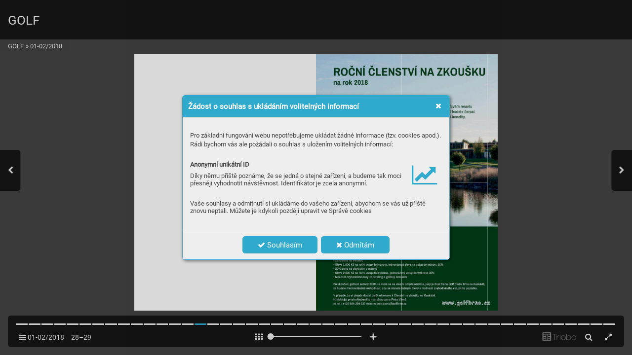

--- FILE ---
content_type: text/html; charset=UTF-8
request_url: https://casopis.casopisgolf.cz/01-02-2018/page-29
body_size: 10398
content:
<!DOCTYPE html>
<html lang="cs">
<head>
<!-- ---------------------------------------------------------------
     Powered by Triobo Digital Media Publishing (www.triobo.com)
---------------------------------------------------------------- -->
<title>Page 29 | 01-02/2018 | GOLF</title>
<meta charset="utf-8">
<meta id="viewport" name="viewport" content="width=device-width, initial-scale=1, user-scalable=0" />
<meta name="description" content="Časopis Golf vychází od roku 1993, nyní v nákladu 12 000 kusů. Zaměřuje se na informace o domácím i světovém golfu, reportáže, rozhovory a profily, testy vybavení, informace o novinkách a cestování za golfem. Spolupracuje s prestižním britským titulem Golf Monthly a je smluvním partnerem české Profesionální golfové asociace." />
<meta name="mobile-web-app-capable" content="yes" />
<link rel='icon' sizes='180x180' type='image/png' href='https://triobodistribution.blob.core.windows.net/publisher1/appFavicon-1.png' />
<meta name="robots" content="index, follow" />
<link rel='apple-touch-icon' href='https://triobodistribution.blob.core.windows.net/publisher1/appFavicon-1.png' />
<meta name='apple-mobile-web-app-capable' content='yes' />
<meta name='apple-mobile-web-app-status-bar-style' content='black-translucent' />
<meta name='mobile-web-app-capable' content='yes' />
<meta name='apple-mobile-web-app-title' content='GOLF' />
<meta name='application-name' content='GOLF' />
<meta name='google-site-verification' content='TcnWp8tO5XqnHc6gpH3KLVlTBgeLCuQ_uK9VBbctU-0' />
<link rel="canonical" href="https://casopis.casopisgolf.cz/01-02-2018/page-29" />
<meta property="og:url" content="https://casopis.casopisgolf.cz/01-02-2018/page-29" />
<meta property="og:title" content="Page 29 | 01-02/2018 | GOLF" />
<meta property="og:description" content="Časopis Golf vychází od roku 1993, nyní v nákladu 12 000 kusů. Zaměřuje se na informace o domácím i světovém golfu, reportáže, rozhovory a profily, testy vybavení, informace o novinkách a cestování za golfem. Spolupracuje s prestižním britským titulem Golf Monthly a je smluvním partnerem české Profesionální golfové asociace." />
<meta property="og:type" content="article" />
<meta property="og:site_name" content="GOLF" />
<meta property="og:image" content="https://triobodistribution.blob.core.windows.net/public/ogPreview142974.jpg?ts=20260121152338" />
<meta property="og:image:width" content="768" />
<meta property="og:image:height" content="1087" />
<script type="application/ld+json">{"@context":"https://schema.org","@type":"Article","url":"https://casopis.casopisgolf.cz/01-02-2018/page-29","headline":"Page 29","datePublished":"2026-01-21","image":"https://triobodistribution.blob.core.windows.net/public/ogPreview142974.jpg?ts=20260121152338"}</script><script type='text/javascript' src='/_release/tMini.js?20260123195928'></script>
<link type='text/css' href='/_release/tMini.css?20260120084343' rel='stylesheet'>
<script src="/_release/mainscript.php?h=c301af905aadc3d2d0172f033ad7de3f&v=3f6c8263"></script>
</head>

<body><main>
<!-- publication 110: GOLF -->
<div ord='1' domain='' class='publication' id='110' ts='2025-04-03 16:23:44' url='golf' themeId='5680' themeIdBeta='0' languages='cz' properties='{"dialogLogo":"A","readerLogos":"AB","inRightBar":1,"pageBackground":"rgb(238,238,238)","pageTextColor":"rgb(68,68,68)","highlightingColor":"rgb(48,170,204)","oppositeColor":"rgb(255,255,255)","underdrawingColor":"rgb(230,240,242)","headerBackground":"rgb(48,170,204)","headerIcons":"rgb(255,255,255)","autoUpdate":1}' publicationTags='' formatVersion='3'>
<h3 class='title'>GOLF</h3>
<p class='description'>Časopis Golf vychází od roku 1993, nyní v nákladu 12 000 kusů. Zaměřuje se na informace o domácím i světovém golfu, reportáže, rozhovory a profily, testy vybavení, informace o novinkách a cestování za golfem. Spolupracuje s prestižním britským titulem Golf Monthly a je smluvním partnerem české Profesionální golfové asociace.</p>



<!-- issue 3709 -->
<div id='issueData3709'>


<!-- article 142974 -->
<article id='articleData142974'>
<h1 class='title'>Page 29</h1>
<p class='description'></p>
<div class='content'><div id='frame-0' class='frame frame-page frame-typePage' frame-type='page' tbase=''><div class='frame frame-typePdf' frame-type='pdf' id='frame-1' tbase=''><img class='frame_pdf' src='' format='["object-fit:cover"]' tbase='' sourceid='src163458'></div></div></div><div class='htmlContent'><div id='pf1d' class='pf w0 h0' data-page-no='1d'><div class='pc pc1d w0 h0'><img class='bf' alt='' toLoad='bg142974.svg'/><div class='t m0 x126 h11a y984 ff2f fsc fc2 sc4 ls1 ws0'>20<span class='_ _2c'></span><span class='fc1 sc0 ls2ec'>20<span class='_ _2d'> </span><span class='sc4 ls1'>9</span></span></div><div class='t m0 x127 h11a y985 ff2f fsc fc1 sc4 ls1 ws0'>8</div><div class='t m0 x96 h11a y984 ff2f fsc fc1 sc4 ls1 ws0'>2</div></div><div class='pi' data-data='{"ctm":[1.290106,0.000000,0.000000,1.290106,0.000000,0.000000]}'></div></div>
</div>
</article>

<!-- end of article 142974 -->


<nav><ul class='articles'>
  <li class='article' id='142894' ts='2026-01-21 15:23:38.000000' url='page-1' formatVersion='0' properties='[]' type='0' ord='1' versionId='204788' isAlwaysFree='0' linkedFromArticleIds=''><a href='/01-02-2018/page-1'><h3 class='title'>Page 1</h3></a><p class='description'></p></li>
  <li class='article' id='142895' ts='2026-01-21 15:23:38.000000' url='page-2' formatVersion='0' properties='[]' type='0' ord='2' versionId='204790' isAlwaysFree='0' linkedFromArticleIds=''><a href='/01-02-2018/page-2'><h3 class='title'>Page 2</h3></a><p class='description'></p></li>
  <li class='article' id='142896' ts='2026-01-21 15:23:38.000000' url='page-3' formatVersion='0' properties='[]' type='0' ord='3' versionId='204792' isAlwaysFree='0' linkedFromArticleIds=''><a href='/01-02-2018/page-3'><h3 class='title'>Page 3</h3></a><p class='description'></p></li>
  <li class='article' id='142897' ts='2026-01-21 15:23:38.000000' url='page-4' formatVersion='0' properties='[]' type='0' ord='4' versionId='204794' isAlwaysFree='0' linkedFromArticleIds=''><a href='/01-02-2018/page-4'><h3 class='title'>Page 4</h3></a><p class='description'></p></li>
  <li class='article' id='142898' ts='2026-01-21 15:23:38.000000' url='page-5' formatVersion='0' properties='[]' type='0' ord='5' versionId='204796' isAlwaysFree='0' linkedFromArticleIds=''><a href='/01-02-2018/page-5'><h3 class='title'>Page 5</h3></a><p class='description'></p></li>
  <li class='article' id='142899' ts='2026-01-21 15:23:38.000000' url='page-6' formatVersion='0' properties='[]' type='0' ord='6' versionId='204798' isAlwaysFree='0' linkedFromArticleIds=''><a href='/01-02-2018/page-6'><h3 class='title'>Page 6</h3></a><p class='description'></p></li>
  <li class='article' id='142900' ts='2026-01-21 15:23:38.000000' url='page-7' formatVersion='0' properties='[]' type='0' ord='7' versionId='204801' isAlwaysFree='0' linkedFromArticleIds=''><a href='/01-02-2018/page-7'><h3 class='title'>Page 7</h3></a><p class='description'></p></li>
  <li class='article' id='142902' ts='2026-01-21 15:23:38.000000' url='page-8' formatVersion='0' properties='[]' type='0' ord='8' versionId='204861' isAlwaysFree='0' linkedFromArticleIds=''><a href='/01-02-2018/page-8'><h3 class='title'>Page 8</h3></a><p class='description'></p></li>
  <li class='article' id='142904' ts='2026-01-21 15:23:38.000000' url='page-9' formatVersion='0' properties='[]' type='0' ord='9' versionId='204880' isAlwaysFree='0' linkedFromArticleIds=''><a href='/01-02-2018/page-9'><h3 class='title'>Page 9</h3></a><p class='description'></p></li>
  <li class='article' id='142906' ts='2026-01-21 15:23:38.000000' url='page-10' formatVersion='0' properties='[]' type='0' ord='10' versionId='204897' isAlwaysFree='0' linkedFromArticleIds=''><a href='/01-02-2018/page-10'><h3 class='title'>Page 10</h3></a><p class='description'></p></li>
  <li class='article' id='142908' ts='2026-01-21 15:23:38.000000' url='page-11' formatVersion='0' properties='[]' type='0' ord='11' versionId='204941' isAlwaysFree='0' linkedFromArticleIds=''><a href='/01-02-2018/page-11'><h3 class='title'>Page 11</h3></a><p class='description'></p></li>
  <li class='article' id='142910' ts='2026-01-21 15:23:38.000000' url='page-12' formatVersion='0' properties='[]' type='0' ord='12' versionId='204961' isAlwaysFree='0' linkedFromArticleIds=''><a href='/01-02-2018/page-12'><h3 class='title'>Page 12</h3></a><p class='description'></p></li>
  <li class='article' id='142913' ts='2026-01-21 15:23:38.000000' url='page-13' formatVersion='0' properties='[]' type='0' ord='13' versionId='204969' isAlwaysFree='0' linkedFromArticleIds=''><a href='/01-02-2018/page-13'><h3 class='title'>Page 13</h3></a><p class='description'></p></li>
  <li class='article' id='142916' ts='2026-01-21 15:23:38.000000' url='page-14' formatVersion='0' properties='[]' type='0' ord='14' versionId='204982' isAlwaysFree='0' linkedFromArticleIds=''><a href='/01-02-2018/page-14'><h3 class='title'>Page 14</h3></a><p class='description'></p></li>
  <li class='article' id='142919' ts='2026-01-21 15:23:38.000000' url='page-15' formatVersion='0' properties='[]' type='0' ord='15' versionId='205026' isAlwaysFree='0' linkedFromArticleIds=''><a href='/01-02-2018/page-15'><h3 class='title'>Page 15</h3></a><p class='description'></p></li>
  <li class='article' id='142922' ts='2026-01-21 15:23:38.000000' url='page-16' formatVersion='0' properties='[]' type='0' ord='16' versionId='205042' isAlwaysFree='0' linkedFromArticleIds=''><a href='/01-02-2018/page-16'><h3 class='title'>Page 16</h3></a><p class='description'></p></li>
  <li class='article' id='142924' ts='2026-01-21 15:23:38.000000' url='page-17' formatVersion='0' properties='[]' type='0' ord='17' versionId='205051' isAlwaysFree='0' linkedFromArticleIds=''><a href='/01-02-2018/page-17'><h3 class='title'>Page 17</h3></a><p class='description'></p></li>
  <li class='article' id='142931' ts='2026-01-21 15:23:38.000000' url='page-18' formatVersion='0' properties='[]' type='0' ord='18' versionId='205062' isAlwaysFree='0' linkedFromArticleIds=''><a href='/01-02-2018/page-18'><h3 class='title'>Page 18</h3></a><p class='description'></p></li>
  <li class='article' id='142934' ts='2026-01-21 15:23:38.000000' url='page-19' formatVersion='0' properties='[]' type='0' ord='19' versionId='205077' isAlwaysFree='0' linkedFromArticleIds=''><a href='/01-02-2018/page-19'><h3 class='title'>Page 19</h3></a><p class='description'></p></li>
  <li class='article' id='142939' ts='2026-01-21 15:23:38.000000' url='page-20' formatVersion='0' properties='[]' type='0' ord='20' versionId='205085' isAlwaysFree='0' linkedFromArticleIds=''><a href='/01-02-2018/page-20'><h3 class='title'>Page 20</h3></a><p class='description'></p></li>
  <li class='article' id='142944' ts='2026-01-21 15:23:38.000000' url='page-21' formatVersion='0' properties='[]' type='0' ord='21' versionId='205100' isAlwaysFree='0' linkedFromArticleIds=''><a href='/01-02-2018/page-21'><h3 class='title'>Page 21</h3></a><p class='description'></p></li>
  <li class='article' id='142948' ts='2026-01-21 15:23:38.000000' url='page-22' formatVersion='0' properties='[]' type='0' ord='22' versionId='205106' isAlwaysFree='0' linkedFromArticleIds=''><a href='/01-02-2018/page-22'><h3 class='title'>Page 22</h3></a><p class='description'></p></li>
  <li class='article' id='142951' ts='2026-01-21 15:23:38.000000' url='page-23' formatVersion='0' properties='[]' type='0' ord='23' versionId='205111' isAlwaysFree='0' linkedFromArticleIds=''><a href='/01-02-2018/page-23'><h3 class='title'>Page 23</h3></a><p class='description'></p></li>
  <li class='article' id='142953' ts='2026-01-21 15:23:38.000000' url='page-24' formatVersion='0' properties='[]' type='0' ord='24' versionId='205137' isAlwaysFree='0' linkedFromArticleIds=''><a href='/01-02-2018/page-24'><h3 class='title'>Page 24</h3></a><p class='description'></p></li>
  <li class='article' id='142960' ts='2026-01-21 15:23:38.000000' url='page-25' formatVersion='0' properties='[]' type='0' ord='25' versionId='205154' isAlwaysFree='0' linkedFromArticleIds=''><a href='/01-02-2018/page-25'><h3 class='title'>Page 25</h3></a><p class='description'></p></li>
  <li class='article' id='142963' ts='2026-01-21 15:23:38.000000' url='page-26' formatVersion='0' properties='[]' type='0' ord='26' versionId='205174' isAlwaysFree='0' linkedFromArticleIds=''><a href='/01-02-2018/page-26'><h3 class='title'>Page 26</h3></a><p class='description'></p></li>
  <li class='article' id='142966' ts='2026-01-21 15:23:38.000000' url='page-27' formatVersion='0' properties='[]' type='0' ord='27' versionId='205215' isAlwaysFree='0' linkedFromArticleIds=''><a href='/01-02-2018/page-27'><h3 class='title'>Page 27</h3></a><p class='description'></p></li>
  <li class='article' id='142970' ts='2026-01-21 15:23:38.000000' url='page-28' formatVersion='0' properties='[]' type='0' ord='28' versionId='205277' isAlwaysFree='0' linkedFromArticleIds=''><a href='/01-02-2018/page-28'><h3 class='title'>Page 28</h3></a><p class='description'></p></li>
  <li class='article' id='142974' ts='2026-01-21 15:23:38.000000' url='page-29' formatVersion='0' properties='[]' type='0' ord='29' versionId='205346' isAlwaysFree='0' linkedFromArticleIds=''><a href='/01-02-2018/page-29'><h3 class='title'>Page 29</h3></a><p class='description'></p></li>
  <li class='article' id='142978' ts='2026-01-21 15:23:38.000000' url='page-30' formatVersion='0' properties='[]' type='0' ord='30' versionId='205409' isAlwaysFree='0' linkedFromArticleIds=''><a href='/01-02-2018/page-30'><h3 class='title'>Page 30</h3></a><p class='description'></p></li>
  <li class='article' id='142981' ts='2026-01-21 15:23:38.000000' url='page-31' formatVersion='0' properties='[]' type='0' ord='31' versionId='205456' isAlwaysFree='0' linkedFromArticleIds=''><a href='/01-02-2018/page-31'><h3 class='title'>Page 31</h3></a><p class='description'></p></li>
  <li class='article' id='142984' ts='2026-01-21 15:23:38.000000' url='page-32' formatVersion='0' properties='[]' type='0' ord='32' versionId='205564' isAlwaysFree='0' linkedFromArticleIds=''><a href='/01-02-2018/page-32'><h3 class='title'>Page 32</h3></a><p class='description'></p></li>
  <li class='article' id='142988' ts='2026-01-21 15:23:38.000000' url='page-33' formatVersion='0' properties='[]' type='0' ord='33' versionId='205614' isAlwaysFree='0' linkedFromArticleIds=''><a href='/01-02-2018/page-33'><h3 class='title'>Page 33</h3></a><p class='description'></p></li>
  <li class='article' id='142991' ts='2026-01-21 15:23:38.000000' url='page-34' formatVersion='0' properties='[]' type='0' ord='34' versionId='205620' isAlwaysFree='0' linkedFromArticleIds=''><a href='/01-02-2018/page-34'><h3 class='title'>Page 34</h3></a><p class='description'></p></li>
  <li class='article' id='142995' ts='2026-01-21 15:23:38.000000' url='page-35' formatVersion='0' properties='[]' type='0' ord='35' versionId='205646' isAlwaysFree='0' linkedFromArticleIds=''><a href='/01-02-2018/page-35'><h3 class='title'>Page 35</h3></a><p class='description'></p></li>
  <li class='article' id='143000' ts='2026-01-21 15:23:38.000000' url='page-36' formatVersion='0' properties='[]' type='0' ord='36' versionId='205649' isAlwaysFree='0' linkedFromArticleIds=''><a href='/01-02-2018/page-36'><h3 class='title'>Page 36</h3></a><p class='description'></p></li>
  <li class='article' id='143004' ts='2026-01-21 15:23:38.000000' url='page-37' formatVersion='0' properties='[]' type='0' ord='37' versionId='205654' isAlwaysFree='0' linkedFromArticleIds=''><a href='/01-02-2018/page-37'><h3 class='title'>Page 37</h3></a><p class='description'></p></li>
  <li class='article' id='143010' ts='2026-01-21 15:23:38.000000' url='page-38' formatVersion='0' properties='[]' type='0' ord='38' versionId='205665' isAlwaysFree='0' linkedFromArticleIds=''><a href='/01-02-2018/page-38'><h3 class='title'>Page 38</h3></a><p class='description'></p></li>
  <li class='article' id='143015' ts='2026-01-21 15:23:38.000000' url='page-39' formatVersion='0' properties='[]' type='0' ord='39' versionId='205673' isAlwaysFree='0' linkedFromArticleIds=''><a href='/01-02-2018/page-39'><h3 class='title'>Page 39</h3></a><p class='description'></p></li>
  <li class='article' id='143018' ts='2026-01-21 15:23:38.000000' url='page-40' formatVersion='0' properties='[]' type='0' ord='40' versionId='205679' isAlwaysFree='0' linkedFromArticleIds=''><a href='/01-02-2018/page-40'><h3 class='title'>Page 40</h3></a><p class='description'></p></li>
  <li class='article' id='143023' ts='2026-01-21 15:23:38.000000' url='page-41' formatVersion='0' properties='[]' type='0' ord='41' versionId='205686' isAlwaysFree='0' linkedFromArticleIds=''><a href='/01-02-2018/page-41'><h3 class='title'>Page 41</h3></a><p class='description'></p></li>
  <li class='article' id='143027' ts='2026-01-21 15:23:38.000000' url='page-42' formatVersion='0' properties='[]' type='0' ord='42' versionId='205692' isAlwaysFree='0' linkedFromArticleIds=''><a href='/01-02-2018/page-42'><h3 class='title'>Page 42</h3></a><p class='description'></p></li>
  <li class='article' id='143032' ts='2026-01-21 15:23:38.000000' url='page-43' formatVersion='0' properties='[]' type='0' ord='43' versionId='205700' isAlwaysFree='0' linkedFromArticleIds=''><a href='/01-02-2018/page-43'><h3 class='title'>Page 43</h3></a><p class='description'></p></li>
  <li class='article' id='143038' ts='2026-01-21 15:23:38.000000' url='page-44' formatVersion='0' properties='[]' type='0' ord='44' versionId='205702' isAlwaysFree='0' linkedFromArticleIds=''><a href='/01-02-2018/page-44'><h3 class='title'>Page 44</h3></a><p class='description'></p></li>
  <li class='article' id='143042' ts='2026-01-21 15:23:38.000000' url='page-45' formatVersion='0' properties='[]' type='0' ord='45' versionId='205707' isAlwaysFree='0' linkedFromArticleIds=''><a href='/01-02-2018/page-45'><h3 class='title'>Page 45</h3></a><p class='description'></p></li>
  <li class='article' id='143048' ts='2026-01-21 15:23:38.000000' url='page-46' formatVersion='0' properties='[]' type='0' ord='46' versionId='205713' isAlwaysFree='0' linkedFromArticleIds=''><a href='/01-02-2018/page-46'><h3 class='title'>Page 46</h3></a><p class='description'></p></li>
  <li class='article' id='143051' ts='2026-01-21 15:23:38.000000' url='page-47' formatVersion='0' properties='[]' type='0' ord='47' versionId='205719' isAlwaysFree='0' linkedFromArticleIds=''><a href='/01-02-2018/page-47'><h3 class='title'>Page 47</h3></a><p class='description'></p></li>
  <li class='article' id='143060' ts='2026-01-21 15:23:38.000000' url='page-48' formatVersion='0' properties='[]' type='0' ord='48' versionId='205725' isAlwaysFree='0' linkedFromArticleIds=''><a href='/01-02-2018/page-48'><h3 class='title'>Page 48</h3></a><p class='description'></p></li>
  <li class='article' id='143063' ts='2026-01-21 15:23:38.000000' url='page-49' formatVersion='0' properties='[]' type='0' ord='49' versionId='205731' isAlwaysFree='0' linkedFromArticleIds=''><a href='/01-02-2018/page-49'><h3 class='title'>Page 49</h3></a><p class='description'></p></li>
  <li class='article' id='143067' ts='2026-01-21 15:23:38.000000' url='page-50' formatVersion='0' properties='[]' type='0' ord='50' versionId='205736' isAlwaysFree='0' linkedFromArticleIds=''><a href='/01-02-2018/page-50'><h3 class='title'>Page 50</h3></a><p class='description'></p></li>
  <li class='article' id='143073' ts='2026-01-21 15:23:38.000000' url='page-51' formatVersion='0' properties='[]' type='0' ord='51' versionId='205741' isAlwaysFree='0' linkedFromArticleIds=''><a href='/01-02-2018/page-51'><h3 class='title'>Page 51</h3></a><p class='description'></p></li>
  <li class='article' id='143078' ts='2026-01-21 15:23:38.000000' url='page-52' formatVersion='0' properties='[]' type='0' ord='52' versionId='205746' isAlwaysFree='0' linkedFromArticleIds=''><a href='/01-02-2018/page-52'><h3 class='title'>Page 52</h3></a><p class='description'></p></li>
  <li class='article' id='143084' ts='2026-01-21 15:23:38.000000' url='page-53' formatVersion='0' properties='[]' type='0' ord='53' versionId='205752' isAlwaysFree='0' linkedFromArticleIds=''><a href='/01-02-2018/page-53'><h3 class='title'>Page 53</h3></a><p class='description'></p></li>
  <li class='article' id='143088' ts='2026-01-21 15:23:38.000000' url='page-54' formatVersion='0' properties='[]' type='0' ord='54' versionId='205758' isAlwaysFree='0' linkedFromArticleIds=''><a href='/01-02-2018/page-54'><h3 class='title'>Page 54</h3></a><p class='description'></p></li>
  <li class='article' id='143093' ts='2026-01-21 15:23:38.000000' url='page-55' formatVersion='0' properties='[]' type='0' ord='55' versionId='205764' isAlwaysFree='0' linkedFromArticleIds=''><a href='/01-02-2018/page-55'><h3 class='title'>Page 55</h3></a><p class='description'></p></li>
  <li class='article' id='143100' ts='2026-01-21 15:23:38.000000' url='page-56' formatVersion='0' properties='[]' type='0' ord='56' versionId='205770' isAlwaysFree='0' linkedFromArticleIds=''><a href='/01-02-2018/page-56'><h3 class='title'>Page 56</h3></a><p class='description'></p></li>
  <li class='article' id='143105' ts='2026-01-21 15:23:38.000000' url='page-57' formatVersion='0' properties='[]' type='0' ord='57' versionId='205776' isAlwaysFree='0' linkedFromArticleIds=''><a href='/01-02-2018/page-57'><h3 class='title'>Page 57</h3></a><p class='description'></p></li>
  <li class='article' id='143109' ts='2026-01-21 15:23:38.000000' url='page-58' formatVersion='0' properties='[]' type='0' ord='58' versionId='205782' isAlwaysFree='0' linkedFromArticleIds=''><a href='/01-02-2018/page-58'><h3 class='title'>Page 58</h3></a><p class='description'></p></li>
  <li class='article' id='143112' ts='2026-01-21 15:23:38.000000' url='page-59' formatVersion='0' properties='[]' type='0' ord='59' versionId='205788' isAlwaysFree='0' linkedFromArticleIds=''><a href='/01-02-2018/page-59'><h3 class='title'>Page 59</h3></a><p class='description'></p></li>
  <li class='article' id='143117' ts='2026-01-21 15:23:38.000000' url='page-60' formatVersion='0' properties='[]' type='0' ord='60' versionId='205795' isAlwaysFree='0' linkedFromArticleIds=''><a href='/01-02-2018/page-60'><h3 class='title'>Page 60</h3></a><p class='description'></p></li>
  <li class='article' id='143127' ts='2026-01-21 15:23:38.000000' url='page-61' formatVersion='0' properties='[]' type='0' ord='61' versionId='205802' isAlwaysFree='0' linkedFromArticleIds=''><a href='/01-02-2018/page-61'><h3 class='title'>Page 61</h3></a><p class='description'></p></li>
  <li class='article' id='143132' ts='2026-01-21 15:23:38.000000' url='page-62' formatVersion='0' properties='[]' type='0' ord='62' versionId='205808' isAlwaysFree='0' linkedFromArticleIds=''><a href='/01-02-2018/page-62'><h3 class='title'>Page 62</h3></a><p class='description'></p></li>
  <li class='article' id='143135' ts='2026-01-21 15:23:38.000000' url='page-63' formatVersion='0' properties='[]' type='0' ord='63' versionId='205814' isAlwaysFree='0' linkedFromArticleIds=''><a href='/01-02-2018/page-63'><h3 class='title'>Page 63</h3></a><p class='description'></p></li>
  <li class='article' id='143141' ts='2026-01-21 15:23:38.000000' url='page-64' formatVersion='0' properties='[]' type='0' ord='64' versionId='205823' isAlwaysFree='0' linkedFromArticleIds=''><a href='/01-02-2018/page-64'><h3 class='title'>Page 64</h3></a><p class='description'></p></li>
  <li class='article' id='143146' ts='2026-01-21 15:23:38.000000' url='page-65' formatVersion='0' properties='[]' type='0' ord='65' versionId='205829' isAlwaysFree='0' linkedFromArticleIds=''><a href='/01-02-2018/page-65'><h3 class='title'>Page 65</h3></a><p class='description'></p></li>
  <li class='article' id='143152' ts='2026-01-21 15:23:38.000000' url='page-66' formatVersion='0' properties='[]' type='0' ord='66' versionId='205835' isAlwaysFree='0' linkedFromArticleIds=''><a href='/01-02-2018/page-66'><h3 class='title'>Page 66</h3></a><p class='description'></p></li>
  <li class='article' id='143165' ts='2026-01-21 15:23:38.000000' url='page-67' formatVersion='0' properties='[]' type='0' ord='67' versionId='205841' isAlwaysFree='0' linkedFromArticleIds=''><a href='/01-02-2018/page-67'><h3 class='title'>Page 67</h3></a><p class='description'></p></li>
  <li class='article' id='143170' ts='2026-01-21 15:23:38.000000' url='page-68' formatVersion='0' properties='[]' type='0' ord='68' versionId='205847' isAlwaysFree='0' linkedFromArticleIds=''><a href='/01-02-2018/page-68'><h3 class='title'>Page 68</h3></a><p class='description'></p></li>
  <li class='article' id='143175' ts='2026-01-21 15:23:38.000000' url='page-69' formatVersion='0' properties='[]' type='0' ord='69' versionId='205853' isAlwaysFree='0' linkedFromArticleIds=''><a href='/01-02-2018/page-69'><h3 class='title'>Page 69</h3></a><p class='description'></p></li>
  <li class='article' id='143178' ts='2026-01-21 15:23:38.000000' url='page-70' formatVersion='0' properties='[]' type='0' ord='70' versionId='205860' isAlwaysFree='0' linkedFromArticleIds=''><a href='/01-02-2018/page-70'><h3 class='title'>Page 70</h3></a><p class='description'></p></li>
  <li class='article' id='143183' ts='2026-01-21 15:23:38.000000' url='page-71' formatVersion='0' properties='[]' type='0' ord='71' versionId='205866' isAlwaysFree='0' linkedFromArticleIds=''><a href='/01-02-2018/page-71'><h3 class='title'>Page 71</h3></a><p class='description'></p></li>
  <li class='article' id='143190' ts='2026-01-21 15:23:38.000000' url='page-72' formatVersion='0' properties='[]' type='0' ord='72' versionId='205872' isAlwaysFree='0' linkedFromArticleIds=''><a href='/01-02-2018/page-72'><h3 class='title'>Page 72</h3></a><p class='description'></p></li>
  <li class='article' id='143199' ts='2026-01-21 15:23:38.000000' url='page-73' formatVersion='0' properties='[]' type='0' ord='73' versionId='205877' isAlwaysFree='0' linkedFromArticleIds=''><a href='/01-02-2018/page-73'><h3 class='title'>Page 73</h3></a><p class='description'></p></li>
  <li class='article' id='143203' ts='2026-01-21 15:23:38.000000' url='page-74' formatVersion='0' properties='[]' type='0' ord='74' versionId='205885' isAlwaysFree='0' linkedFromArticleIds=''><a href='/01-02-2018/page-74'><h3 class='title'>Page 74</h3></a><p class='description'></p></li>
  <li class='article' id='143207' ts='2026-01-21 15:23:38.000000' url='page-75' formatVersion='0' properties='[]' type='0' ord='75' versionId='205891' isAlwaysFree='0' linkedFromArticleIds=''><a href='/01-02-2018/page-75'><h3 class='title'>Page 75</h3></a><p class='description'></p></li>
  <li class='article' id='143213' ts='2026-01-21 15:23:38.000000' url='page-76' formatVersion='0' properties='[]' type='0' ord='76' versionId='205897' isAlwaysFree='0' linkedFromArticleIds=''><a href='/01-02-2018/page-76'><h3 class='title'>Page 76</h3></a><p class='description'></p></li>
  <li class='article' id='143216' ts='2026-01-21 15:23:38.000000' url='page-77' formatVersion='0' properties='[]' type='0' ord='77' versionId='205903' isAlwaysFree='0' linkedFromArticleIds=''><a href='/01-02-2018/page-77'><h3 class='title'>Page 77</h3></a><p class='description'></p></li>
  <li class='article' id='143218' ts='2026-01-21 15:23:38.000000' url='page-78' formatVersion='0' properties='[]' type='0' ord='78' versionId='205908' isAlwaysFree='0' linkedFromArticleIds=''><a href='/01-02-2018/page-78'><h3 class='title'>Page 78</h3></a><p class='description'></p></li>
  <li class='article' id='143223' ts='2026-01-21 15:23:38.000000' url='page-79' formatVersion='0' properties='[]' type='0' ord='79' versionId='205913' isAlwaysFree='0' linkedFromArticleIds=''><a href='/01-02-2018/page-79'><h3 class='title'>Page 79</h3></a><p class='description'></p></li>
  <li class='article' id='143229' ts='2026-01-21 15:23:38.000000' url='page-80' formatVersion='0' properties='[]' type='0' ord='80' versionId='205921' isAlwaysFree='0' linkedFromArticleIds=''><a href='/01-02-2018/page-80'><h3 class='title'>Page 80</h3></a><p class='description'></p></li>
  <li class='article' id='143236' ts='2026-01-21 15:23:38.000000' url='page-81' formatVersion='0' properties='[]' type='0' ord='81' versionId='205927' isAlwaysFree='0' linkedFromArticleIds=''><a href='/01-02-2018/page-81'><h3 class='title'>Page 81</h3></a><p class='description'></p></li>
  <li class='article' id='143240' ts='2026-01-21 15:23:38.000000' url='page-82' formatVersion='0' properties='[]' type='0' ord='82' versionId='205933' isAlwaysFree='0' linkedFromArticleIds=''><a href='/01-02-2018/page-82'><h3 class='title'>Page 82</h3></a><p class='description'></p></li>
  <li class='article' id='143245' ts='2026-01-21 15:23:38.000000' url='page-83' formatVersion='0' properties='[]' type='0' ord='83' versionId='205939' isAlwaysFree='0' linkedFromArticleIds=''><a href='/01-02-2018/page-83'><h3 class='title'>Page 83</h3></a><p class='description'></p></li>
  <li class='article' id='143252' ts='2026-01-21 15:23:38.000000' url='page-84' formatVersion='0' properties='[]' type='0' ord='84' versionId='205945' isAlwaysFree='0' linkedFromArticleIds=''><a href='/01-02-2018/page-84'><h3 class='title'>Page 84</h3></a><p class='description'></p></li>
  <li class='article' id='143255' ts='2026-01-21 15:23:38.000000' url='page-85' formatVersion='0' properties='[]' type='0' ord='85' versionId='205951' isAlwaysFree='0' linkedFromArticleIds=''><a href='/01-02-2018/page-85'><h3 class='title'>Page 85</h3></a><p class='description'></p></li>
  <li class='article' id='143258' ts='2026-01-21 15:23:38.000000' url='page-86' formatVersion='0' properties='[]' type='0' ord='86' versionId='205957' isAlwaysFree='0' linkedFromArticleIds=''><a href='/01-02-2018/page-86'><h3 class='title'>Page 86</h3></a><p class='description'></p></li>
  <li class='article' id='143265' ts='2026-01-21 15:23:38.000000' url='page-87' formatVersion='0' properties='[]' type='0' ord='87' versionId='205963' isAlwaysFree='0' linkedFromArticleIds=''><a href='/01-02-2018/page-87'><h3 class='title'>Page 87</h3></a><p class='description'></p></li>
  <li class='article' id='143269' ts='2026-01-21 15:23:38.000000' url='page-88' formatVersion='0' properties='[]' type='0' ord='88' versionId='205969' isAlwaysFree='0' linkedFromArticleIds=''><a href='/01-02-2018/page-88'><h3 class='title'>Page 88</h3></a><p class='description'></p></li>
  <li class='article' id='143273' ts='2026-01-21 15:23:38.000000' url='page-89' formatVersion='0' properties='[]' type='0' ord='89' versionId='205975' isAlwaysFree='0' linkedFromArticleIds=''><a href='/01-02-2018/page-89'><h3 class='title'>Page 89</h3></a><p class='description'></p></li>
  <li class='article' id='143280' ts='2026-01-21 15:23:38.000000' url='page-90' formatVersion='0' properties='[]' type='0' ord='90' versionId='205981' isAlwaysFree='0' linkedFromArticleIds=''><a href='/01-02-2018/page-90'><h3 class='title'>Page 90</h3></a><p class='description'></p></li>
  <li class='article' id='143288' ts='2026-01-21 15:23:38.000000' url='page-91' formatVersion='0' properties='[]' type='0' ord='91' versionId='205987' isAlwaysFree='0' linkedFromArticleIds=''><a href='/01-02-2018/page-91'><h3 class='title'>Page 91</h3></a><p class='description'></p></li>
  <li class='article' id='143294' ts='2026-01-21 15:23:38.000000' url='page-92' formatVersion='0' properties='[]' type='0' ord='92' versionId='205992' isAlwaysFree='0' linkedFromArticleIds=''><a href='/01-02-2018/page-92'><h3 class='title'>Page 92</h3></a><p class='description'></p></li>
</ul></nav>

</div>
<!-- end of issue 3709 -->

<!-- issueMaster 524 -->
<div class='issueMaster' id='524' formatVersion='2'>
<ul class='fragments'>
</ul>
</div>
<!-- end of issueMaster 524 -->


<nav><ul class='issues'>
  <li class='issue' id='11604' ts='2026-01-22 20:19:17' url='12-2025' type='0' publicationId='110' issueMasterId='530' coverId='572901' formatVersion='7' date='2025-12-01' pubDate='' tags='' subscriptionGroups='' availability='0' visibility='0' productId='' pdfSourceId='1422329' pdfParams='{"imported":"2026-01-21 16:06:49","countOfFonts":164,"bgFormat":"svg","resolution":372}' properties='{"prices":{"CZK":"0"},"unlockedArticles":0,"isFeatured":0,"omitContent":0,"hidePublicationDate":0,"centerfold":1,"enablePDFDownload":0,"provideExtVouchers":0}' folderId='0'><a href='/12-2025'><h3 class='title'>11-12/2025</h3><p class='description'></p></a></li>
  <li class='issue' id='11513' ts='2026-01-22 20:22:50' url='10-2025' type='0' publicationId='110' issueMasterId='1155' coverId='566392' formatVersion='7' date='2025-10-01' pubDate='' tags='' subscriptionGroups='' availability='0' visibility='0' productId='' pdfSourceId='1387336' pdfParams='{"bgFormat":"svg","imported":"2025-12-05 08:42:04","resolution":372,"countOfFonts":113}' properties='{"prices":{"CZK":"0"},"unlockedArticles":0,"isFeatured":0,"omitContent":0,"hidePublicationDate":0,"centerfold":1,"enablePDFDownload":0,"provideExtVouchers":0}' folderId='0'><a href='/10-2025'><h3 class='title'>9-10/2025</h3><p class='description'></p></a></li>
  <li class='issue' id='11228' ts='2026-01-22 20:23:43' url='08-2025' type='0' publicationId='110' issueMasterId='1155' coverId='554072' formatVersion='7' date='2025-08-01' pubDate='' tags='' subscriptionGroups='' availability='0' visibility='0' productId='' pdfSourceId='1339926' pdfParams='{"bgFormat":"svg","imported":"2025-10-16 12:02:09","resolution":372,"countOfFonts":151}' properties='{"prices":{"CZK":"0"},"unlockedArticles":0,"isFeatured":0,"omitContent":0,"hidePublicationDate":0,"centerfold":1,"enablePDFDownload":0,"provideExtVouchers":0}' folderId='0'><a href='/08-2025'><h3 class='title'>7-8/2025</h3><p class='description'></p></a></li>
  <li class='issue' id='10873' ts='2026-01-22 20:25:39' url='golf-05-06_2025-na-web' type='0' publicationId='110' issueMasterId='1155' coverId='542204' formatVersion='7' date='2025-06-01' pubDate='' tags='' subscriptionGroups='' availability='0' visibility='0' productId='' pdfSourceId='1305931' pdfParams='{"bgFormat":"svg","imported":"2025-07-24 12:03:23","resolution":372,"countOfFonts":131}' properties='{"prices":{"CZK":"0"},"centerfold":1,"enablePDFDownload":0,"isFeatured":0,"omitContent":0,"unlockedArticles":0,"hidePublicationDate":0}' folderId='0'><a href='/golf-05-06_2025-na-web'><h3 class='title'>5-6/2025</h3><p class='description'></p></a></li>
  <li class='issue' id='10871' ts='2026-01-22 20:26:23' url='golf-03-04-2025-na-web' type='0' publicationId='110' issueMasterId='1155' coverId='542082' formatVersion='7' date='2025-04-01' pubDate='' tags='' subscriptionGroups='' availability='0' visibility='0' productId='' pdfSourceId='1305656' pdfParams='{"bgFormat":"svg","imported":"2025-07-24 12:01:15","resolution":372,"countOfFonts":165}' properties='{"prices":{"CZK":"0"},"centerfold":1,"enablePDFDownload":0,"isFeatured":0,"omitContent":0,"unlockedArticles":0,"hidePublicationDate":0}' folderId='0'><a href='/golf-03-04-2025-na-web'><h3 class='title'>3-4/2025</h3><p class='description'></p></a></li>
  <li class='issue' id='10441' ts='2026-01-22 20:27:35' url='1-2-2025' type='0' publicationId='110' issueMasterId='1155' coverId='513111' formatVersion='7' date='2025-02-01' pubDate='' tags='' subscriptionGroups='' availability='0' visibility='0' productId='' pdfSourceId='1247867' pdfParams='{"bgFormat":"svg","imported":"2025-04-03 16:23:43","resolution":372,"countOfFonts":87}' properties='{"prices":{"CZK":"0"},"centerfold":0,"enablePDFDownload":0,"isFeatured":0,"omitContent":0,"unlockedArticles":0,"hidePublicationDate":0,"disableCenterfold":true}' folderId='0'><a href='/1-2-2025'><h3 class='title'>1-2/2025</h3><p class='description'></p></a></li>
  <li class='issue' id='10027' ts='2026-01-22 20:29:01' url='12-2024' type='0' publicationId='110' issueMasterId='1155' coverId='492495' formatVersion='7' date='2024-11-01' pubDate='' tags='' subscriptionGroups='' availability='0' visibility='0' productId='' pdfSourceId='1192417' pdfParams='{"bgFormat":"svg","imported":"2024-12-27 10:19:44","resolution":372,"countOfFonts":132}' properties='{"prices":{"CZK":"0"},"centerfold":0,"enablePDFDownload":0,"isFeatured":0,"omitContent":0,"unlockedArticles":0,"hidePublicationDate":0,"disableCenterfold":true}' folderId='0'><a href='/12-2024'><h3 class='title'>11-12/2024</h3><p class='description'></p></a></li>
  <li class='issue' id='9900' ts='2026-01-22 20:29:54' url='9-10-2024' type='0' publicationId='110' issueMasterId='1155' coverId='486688' formatVersion='7' date='2024-09-01' pubDate='' tags='' subscriptionGroups='' availability='0' visibility='0' productId='' pdfSourceId='1181816' pdfParams='{"bgFormat":"svg","imported":"2024-11-25 15:00:18","resolution":372,"countOfFonts":102}' properties='{"prices":{"CZK":"0"},"centerfold":1,"enablePDFDownload":0,"isFeatured":0,"omitContent":0,"unlockedArticles":0,"hidePublicationDate":0,"disableCenterfold":false}' folderId='0'><a href='/9-10-2024'><h3 class='title'>9-10/2024</h3><p class='description'></p></a></li>
  <li class='issue' id='9377' ts='2026-01-22 20:31:41' url='7-8-2024' type='0' publicationId='110' issueMasterId='1155' coverId='468146' formatVersion='7' date='2024-07-01' pubDate='' tags='' subscriptionGroups='' availability='0' visibility='0' productId='' pdfSourceId='1144409' pdfParams='{"bgFormat":"svg","imported":"2024-09-01 09:24:25","resolution":372,"countOfFonts":85}' properties='{"prices":{"CZK":"0"},"centerfold":1,"enablePDFDownload":0,"isFeatured":0,"omitContent":0,"unlockedArticles":0,"hidePublicationDate":0,"disableCenterfold":false}' folderId='0'><a href='/7-8-2024'><h3 class='title'>7-8/2024</h3><p class='description'></p></a></li>
  <li class='issue' id='9301' ts='2026-01-22 20:33:05' url='5-6-2024' type='0' publicationId='110' issueMasterId='1155' coverId='465713' formatVersion='7' date='2024-06-01' pubDate='' tags='' subscriptionGroups='' availability='0' visibility='0' productId='' pdfSourceId='1139189' pdfParams='{"bgFormat":"svg","imported":"2024-08-08 13:24:52","resolution":372,"countOfFonts":120}' properties='{"prices":{"CZK":"0"},"centerfold":1,"enablePDFDownload":0,"isFeatured":0,"omitContent":0,"unlockedArticles":0,"hidePublicationDate":0,"disableCenterfold":false}' folderId='0'><a href='/5-6-2024'><h3 class='title'>5-6/2024</h3><p class='description'></p></a></li>
  <li class='issue' id='9020' ts='2026-01-22 20:34:45' url='3-4-2024' type='0' publicationId='110' issueMasterId='524' coverId='452725' formatVersion='7' date='2024-03-01' pubDate='' tags='' subscriptionGroups='' availability='0' visibility='0' productId='' pdfSourceId='1117524' pdfParams='{"bgFormat":"svg","imported":"2024-05-12 10:04:27","resolution":372,"countOfFonts":121}' properties='{"prices":{"CZK":"0"},"centerfold":1,"enablePDFDownload":0,"isFeatured":0,"omitContent":0,"unlockedArticles":0}' folderId='0'><a href='/3-4-2024'><h3 class='title'>3-4/2024</h3><p class='description'></p></a></li>
  <li class='issue' id='9019' ts='2026-01-22 20:35:25' url='1-2-2024' type='0' publicationId='110' issueMasterId='524' coverId='452637' formatVersion='7' date='2024-01-01' pubDate='' tags='' subscriptionGroups='' availability='0' visibility='0' productId='' pdfSourceId='1117316' pdfParams='{"bgFormat":"svg","imported":"2024-05-12 10:02:50","resolution":372,"countOfFonts":84}' properties='{"prices":{"CZK":"0"},"centerfold":1,"enablePDFDownload":0,"isFeatured":0,"omitContent":0,"unlockedArticles":0}' folderId='0'><a href='/1-2-2024'><h3 class='title'>1-2/2024</h3><p class='description'></p></a></li>
  <li class='issue' id='8087' ts='2026-01-22 20:37:01' url='11-12-2023' type='0' publicationId='110' issueMasterId='524' coverId='429206' formatVersion='7' date='2023-12-01' pubDate='' tags='' subscriptionGroups='' availability='0' visibility='0' productId='' pdfSourceId='1080171' pdfParams='{"bgFormat":"svg","imported":"2024-01-09 09:43:22","countOfFonts":166}' properties='{"prices":{"CZK":"0"},"centerfold":1,"enablePDFDownload":0,"isFeatured":0,"omitContent":0,"unlockedArticles":0}' folderId='0'><a href='/11-12-2023'><h3 class='title'>11-12/2023</h3><p class='description'></p></a></li>
  <li class='issue' id='7820' ts='2026-01-22 20:37:19' url='9-10-2023' type='0' publicationId='110' issueMasterId='524' coverId='418385' formatVersion='7' date='2023-09-01' pubDate='' tags='' subscriptionGroups='' availability='0' visibility='0' productId='' pdfSourceId='1060676' pdfParams='{"bgFormat":"svg","imported":"2023-10-17 13:09:27","countOfFonts":183}' properties='{"prices":{"CZK":"0"},"centerfold":1,"enablePDFDownload":0,"isFeatured":0,"omitContent":0,"unlockedArticles":0}' folderId='0'><a href='/9-10-2023'><h3 class='title'>9-10/2023</h3><p class='description'></p></a></li>
  <li class='issue' id='7682' ts='2026-01-22 20:38:00' url='7-8-2023' type='0' publicationId='110' issueMasterId='524' coverId='411273' formatVersion='7' date='2023-08-01' pubDate='' tags='' subscriptionGroups='' availability='0' visibility='0' productId='' pdfSourceId='1045473' pdfParams='{"bgFormat":"svg","imported":"2023-09-04 12:19:10","countOfFonts":141}' properties='{"prices":{"CZK":"0"},"centerfold":1,"enablePDFDownload":0,"isFeatured":0,"omitContent":0,"unlockedArticles":0}' folderId='0'><a href='/7-8-2023'><h3 class='title'>7-8/2023</h3><p class='description'></p></a></li>
  <li class='issue' id='7681' ts='2026-01-22 20:38:47' url='5-6-2023' type='0' publicationId='110' issueMasterId='524' coverId='411203' formatVersion='7' date='2023-06-01' pubDate='' tags='' subscriptionGroups='' availability='0' visibility='0' productId='' pdfSourceId='1045257' pdfParams='{"bgFormat":"svg","imported":"2023-09-04 12:17:40","countOfFonts":216}' properties='{"prices":{"CZK":"0"},"centerfold":1,"enablePDFDownload":0,"isFeatured":0,"omitContent":0,"unlockedArticles":0}' folderId='0'><a href='/5-6-2023'><h3 class='title'>5-6/2023</h3><p class='description'></p></a></li>
  <li class='issue' id='7080' ts='2026-01-22 20:38:06' url='03-04-2023' type='0' publicationId='110' issueMasterId='524' coverId='377807' formatVersion='7' date='2023-03-01' pubDate='' tags='' subscriptionGroups='' availability='0' visibility='0' productId='' pdfSourceId='997667' pdfParams='{"bgFormat":"svg","imported":"2023-04-24 09:27:14","countOfFonts":117}' properties='{"prices":{"CZK":"0"},"centerfold":1,"enablePDFDownload":0,"isFeatured":0,"omitContent":0,"unlockedArticles":0}' folderId='0'><a href='/03-04-2023'><h3 class='title'>3-4/2023</h3><p class='description'></p></a></li>
  <li class='issue' id='6961' ts='2026-01-22 20:38:46' url='1-2-2023' type='0' publicationId='110' issueMasterId='524' coverId='372920' formatVersion='7' date='2023-01-01' pubDate='' tags='' subscriptionGroups='' availability='0' visibility='0' productId='' pdfSourceId='988966' pdfParams='{"bgFormat":"svg","imported":"2023-03-28 09:44:58","countOfFonts":79}' properties='{"prices":{"CZK":"0"},"centerfold":1,"enablePDFDownload":0,"isFeatured":0,"omitContent":0,"unlockedArticles":0}' folderId='0'><a href='/1-2-2023'><h3 class='title'>1-2/2023</h3><p class='description'></p></a></li>
  <li class='issue' id='6740' ts='2026-01-22 20:39:48' url='11-12-2022' type='0' publicationId='110' issueMasterId='524' coverId='360918' formatVersion='7' date='2022-12-01' pubDate='' tags='' subscriptionGroups='' availability='0' visibility='0' productId='' pdfSourceId='970841' pdfParams='{"bgFormat":"svg","imported":"2023-01-23 15:59:34","countOfFonts":130}' properties='{"prices":{"CZK":"0"},"centerfold":1,"enablePDFDownload":0,"isFeatured":0,"omitContent":0,"unlockedArticles":0}' folderId='0'><a href='/11-12-2022'><h3 class='title'>11-12/2022</h3><p class='description'></p></a></li>
  <li class='issue' id='6262' ts='2026-01-22 20:40:06' url='9-10-2022-1' type='0' publicationId='110' issueMasterId='524' coverId='320906' formatVersion='7' date='2022-09-01' pubDate='' tags='' subscriptionGroups='' availability='0' visibility='0' productId='' pdfSourceId='854959' pdfParams='{"bgFormat":"svg","imported":"2022-11-30 13:46:48","countOfFonts":129}' properties='{"prices":{"CZK":"0"},"centerfold":1,"enablePDFDownload":0,"isFeatured":0,"omitContent":0,"unlockedArticles":0}' folderId='0'><a href='/9-10-2022-1'><h3 class='title'>9-10/2022</h3><p class='description'></p></a></li>
  <li class='issue' id='5822' ts='2026-01-22 20:40:15' url='7-8-2022' type='0' publicationId='110' issueMasterId='524' coverId='293815' formatVersion='7' date='2022-08-01' pubDate='' tags='' subscriptionGroups='' availability='0' visibility='0' productId='' pdfSourceId='372756' pdfParams='{"bgFormat":"svg","imported":"2020-01-01 00:00:00","countOfFonts":114}' properties='{"prices":{"CZK":"0"},"centerfold":1,"enablePDFDownload":0,"isFeatured":0,"omitContent":0,"unlockedArticles":0}' folderId='0'><a href='/7-8-2022'><h3 class='title'>7-8/2022</h3><p class='description'></p></a></li>
  <li class='issue' id='5821' ts='2026-01-22 20:41:32' url='5-6-2022' type='0' publicationId='110' issueMasterId='524' coverId='293770' formatVersion='7' date='2022-06-01' pubDate='' tags='' subscriptionGroups='' availability='0' visibility='0' productId='' pdfSourceId='372503' pdfParams='{"bgFormat":"svg","imported":"2020-01-01 00:00:00","countOfFonts":124}' properties='{"prices":{"CZK":"0"},"centerfold":1,"enablePDFDownload":0,"isFeatured":0,"omitContent":0,"unlockedArticles":0}' folderId='0'><a href='/5-6-2022'><h3 class='title'>5-6/2022</h3><p class='description'></p></a></li>
  <li class='issue' id='5578' ts='2026-01-22 20:41:01' url='3-4-2022' type='0' publicationId='110' issueMasterId='524' coverId='281570' formatVersion='7' date='2022-04-01' pubDate='' tags='' subscriptionGroups='' availability='0' visibility='0' productId='' pdfSourceId='268145' pdfParams='{"bgFormat":"svg","imported":"2020-01-01 00:00:00","countOfFonts":104}' properties='{"prices":{"CZK":"0"},"centerfold":1,"enablePDFDownload":0,"isFeatured":0,"omitContent":0,"unlockedArticles":0}' folderId='0'><a href='/3-4-2022'><h3 class='title'>3-4/2022</h3><p class='description'></p></a></li>
  <li class='issue' id='5495' ts='2026-01-22 20:41:42' url='1-2-2022' type='0' publicationId='110' issueMasterId='524' coverId='275556' formatVersion='7' date='2022-01-01' pubDate='' tags='' subscriptionGroups='' availability='0' visibility='0' productId='' pdfSourceId='262118' pdfParams='{"bgFormat":"svg","imported":"2020-01-01 00:00:00","countOfFonts":101}' properties='{"prices":{"CZK":"0"},"centerfold":1,"enablePDFDownload":0,"isFeatured":0,"omitContent":0,"unlockedArticles":0}' folderId='0'><a href='/1-2-2022'><h3 class='title'>1-2/2022</h3><p class='description'></p></a></li>
  <li class='issue' id='5005' ts='2026-01-22 20:40:17' url='11-12-2021' type='0' publicationId='110' issueMasterId='524' coverId='572797' formatVersion='7' date='2021-12-01' pubDate='' tags='' subscriptionGroups='' availability='0' visibility='0' productId='' pdfSourceId='235762' pdfParams='' properties='{"prices":{"CZK":"0"},"centerfold":1,"enablePDFDownload":0,"isFeatured":0,"omitContent":0,"unlockedArticles":0}' folderId='0'><a href='/11-12-2021'><h3 class='title'>11-12/2021</h3><p class='description'></p></a></li>
  <li class='issue' id='4741' ts='2026-01-22 20:42:06' url='10-2021' type='0' publicationId='110' issueMasterId='524' coverId='237187' formatVersion='7' date='2021-10-01' pubDate='' tags='' subscriptionGroups='' availability='0' visibility='0' productId='' pdfSourceId='231825' pdfParams='{"bgFormat":"svg","imported":"2020-01-01 00:00:00","countOfFonts":89}' properties='{"prices":{"CZK":"0"},"centerfold":1,"enablePDFDownload":0,"isFeatured":0,"omitContent":0,"unlockedArticles":0}' folderId='0'><a href='/10-2021'><h3 class='title'>10/2021</h3><p class='description'></p></a></li>
  <li class='issue' id='4623' ts='2026-01-22 20:42:22' url='08-09-2021' type='0' publicationId='110' issueMasterId='524' coverId='231691' formatVersion='7' date='2021-09-01' pubDate='' tags='' subscriptionGroups='' availability='0' visibility='0' productId='' pdfSourceId='217254' pdfParams='{"bgFormat":"svg","imported":"2020-01-01 00:00:00","countOfFonts":114}' properties='{"prices":{"CZK":"0"},"centerfold":1,"enablePDFDownload":0,"isFeatured":0,"omitContent":0,"unlockedArticles":0}' folderId='0'><a href='/08-09-2021'><h3 class='title'>08-09/2021</h3><p class='description'></p></a></li>
  <li class='issue' id='4390' ts='2026-01-22 20:43:27' url='06-07-2021' type='0' publicationId='110' issueMasterId='524' coverId='218533' formatVersion='7' date='2021-07-01' pubDate='' tags='' subscriptionGroups='' availability='0' visibility='0' productId='' pdfSourceId='204012' pdfParams='{"bgFormat":"svg","imported":"2020-01-01 00:00:00","countOfFonts":114}' properties='{"prices":{"CZK":"0"},"centerfold":1,"enablePDFDownload":0,"isFeatured":0,"omitContent":0,"unlockedArticles":0}' folderId='0'><a href='/06-07-2021'><h3 class='title'>06-07/2021</h3><p class='description'></p></a></li>
  <li class='issue' id='4389' ts='2026-01-22 20:43:46' url='05-2021-1' type='0' publicationId='110' issueMasterId='524' coverId='218525' formatVersion='7' date='2021-05-01' pubDate='' tags='' subscriptionGroups='' availability='0' visibility='0' productId='' pdfSourceId='204003' pdfParams='{"bgFormat":"svg","imported":"2020-01-01 00:00:00","countOfFonts":96}' properties='{"prices":{"CZK":"0"},"centerfold":1,"enablePDFDownload":0,"isFeatured":0,"omitContent":0,"unlockedArticles":0}' folderId='0'><a href='/05-2021-1'><h3 class='title'>05/2021</h3><p class='description'></p></a></li>
  <li class='issue' id='4156' ts='2026-01-22 20:43:45' url='03-04-2021' type='0' publicationId='110' issueMasterId='524' coverId='207111' formatVersion='7' date='2021-04-01' pubDate='' tags='' subscriptionGroups='' availability='0' visibility='0' productId='' pdfSourceId='192511' pdfParams='{"bgFormat":"svg","imported":"2020-01-01 00:00:00","countOfFonts":109}' properties='{"prices":{"CZK":"0"},"centerfold":1,"enablePDFDownload":0,"isFeatured":0,"omitContent":0,"unlockedArticles":0}' folderId='0'><a href='/03-04-2021'><h3 class='title'>03-04/2021</h3><p class='description'></p></a></li>
  <li class='issue' id='3758' ts='2026-01-22 20:43:59' url='01-02-2021' type='0' publicationId='110' issueMasterId='524' coverId='170625' formatVersion='7' date='2021-02-01' pubDate='' tags='' subscriptionGroups='' availability='0' visibility='0' productId='' pdfSourceId='167123' pdfParams='{"bgFormat":"svg","imported":"2020-01-01 00:00:00","countOfFonts":98}' properties='{"prices":{"CZK":"0"},"centerfold":1,"enablePDFDownload":0,"isFeatured":0,"omitContent":0,"unlockedArticles":0}' folderId='0'><a href='/01-02-2021'><h3 class='title'>01-02/2021</h3><p class='description'></p></a></li>
  <li class='issue' id='3757' ts='2026-01-22 20:44:23' url='11-12-2020' type='0' publicationId='110' issueMasterId='524' coverId='194198' formatVersion='7' date='2020-12-01' pubDate='' tags='' subscriptionGroups='' availability='0' visibility='0' productId='' pdfSourceId='167102' pdfParams='{"bgFormat":"svg","imported":"2020-01-01 00:00:00","countOfFonts":134}' properties='{"prices":{"CZK":"0"},"centerfold":1,"enablePDFDownload":0,"isFeatured":0,"omitContent":0,"unlockedArticles":0}' folderId='0'><a href='/11-12-2020'><h3 class='title'>11-12/2020</h3><p class='description'></p></a></li>
  <li class='issue' id='3756' ts='2026-01-22 20:45:47' url='09-10-2020' type='0' publicationId='110' issueMasterId='524' coverId='194112' formatVersion='7' date='2020-10-01' pubDate='' tags='' subscriptionGroups='' availability='0' visibility='0' productId='' pdfSourceId='167084' pdfParams='{"bgFormat":"svg","imported":"2020-01-01 00:00:00","countOfFonts":130}' properties='{"prices":{"CZK":"0"},"centerfold":1,"enablePDFDownload":0,"isFeatured":0,"omitContent":0,"unlockedArticles":0}' folderId='0'><a href='/09-10-2020'><h3 class='title'>09-10/2020</h3><p class='description'></p></a></li>
  <li class='issue' id='3755' ts='2026-01-22 20:46:01' url='07-08-2020' type='0' publicationId='110' issueMasterId='524' coverId='194347' formatVersion='7' date='2020-08-01' pubDate='' tags='' subscriptionGroups='' availability='0' visibility='0' productId='' pdfSourceId='167065' pdfParams='{"bgFormat":"svg","imported":"2020-01-01 00:00:00","countOfFonts":129}' properties='{"prices":{"CZK":"0"},"centerfold":1,"enablePDFDownload":0,"isFeatured":0,"omitContent":0,"unlockedArticles":0}' folderId='0'><a href='/07-08-2020'><h3 class='title'>07-08/2020</h3><p class='description'></p></a></li>
  <li class='issue' id='3754' ts='2026-01-22 20:45:45' url='06-2020' type='0' publicationId='110' issueMasterId='524' coverId='194351' formatVersion='7' date='2020-06-01' pubDate='' tags='' subscriptionGroups='' availability='0' visibility='0' productId='' pdfSourceId='167034' pdfParams='{"bgFormat":"svg","imported":"2020-01-01 00:00:00","countOfFonts":119}' properties='{"prices":{"CZK":"0"},"centerfold":1,"enablePDFDownload":0,"isFeatured":0,"omitContent":0,"unlockedArticles":0}' folderId='0'><a href='/06-2020'><h3 class='title'>06/2020</h3><p class='description'></p></a></li>
  <li class='issue' id='3761' ts='2026-01-22 20:46:01' url='05-2020-1' type='0' publicationId='110' issueMasterId='524' coverId='194357' formatVersion='7' date='2020-05-01' pubDate='' tags='' subscriptionGroups='' availability='0' visibility='0' productId='' pdfSourceId='167818' pdfParams='{"bgFormat":"svg","imported":"2020-01-01 00:00:00","countOfFonts":115}' properties='{"prices":{"CZK":"0"},"centerfold":1,"enablePDFDownload":0,"isFeatured":0,"omitContent":0,"unlockedArticles":0}' folderId='0'><a href='/05-2020-1'><h3 class='title'>05/2020</h3><p class='description'></p></a></li>
  <li class='issue' id='3752' ts='2026-01-22 20:46:21' url='04-2020' type='0' publicationId='110' issueMasterId='524' coverId='195147' formatVersion='7' date='2020-04-01' pubDate='' tags='' subscriptionGroups='' availability='0' visibility='0' productId='' pdfSourceId='167013' pdfParams='{"bgFormat":"svg","imported":"2020-01-01 00:00:00","countOfFonts":96}' properties='{"prices":{"CZK":"0"},"centerfold":1,"enablePDFDownload":0,"isFeatured":0,"omitContent":0,"unlockedArticles":0}' folderId='0'><a href='/04-2020'><h3 class='title'>04/2020</h3><p class='description'></p></a></li>
  <li class='issue' id='3751' ts='2026-01-22 20:47:36' url='01-03-2020' type='0' publicationId='110' issueMasterId='524' coverId='194388' formatVersion='7' date='2020-03-01' pubDate='' tags='' subscriptionGroups='' availability='0' visibility='0' productId='' pdfSourceId='167004' pdfParams='{"bgFormat":"svg","imported":"2020-01-01 00:00:00","countOfFonts":92}' properties='{"prices":{"CZK":"0"},"centerfold":1,"enablePDFDownload":0,"isFeatured":0,"omitContent":0,"unlockedArticles":0}' folderId='0'><a href='/01-03-2020'><h3 class='title'>01-03/2020</h3><p class='description'></p></a></li>
  <li class='issue' id='3728' ts='2026-01-22 20:47:38' url='12-2019' type='0' publicationId='110' issueMasterId='524' coverId='196271' formatVersion='7' date='2019-12-01' pubDate='' tags='' subscriptionGroups='' availability='0' visibility='0' productId='' pdfSourceId='164540' pdfParams='{"bgFormat":"svg","imported":"2020-01-01 00:00:00","countOfFonts":98}' properties='{"prices":{"CZK":"0"},"centerfold":1,"enablePDFDownload":0,"isFeatured":0,"omitContent":0,"unlockedArticles":0}' folderId='0'><a href='/12-2019'><h3 class='title'>12/2019</h3><p class='description'></p></a></li>
  <li class='issue' id='3727' ts='2026-01-22 20:48:03' url='11-2019' type='0' publicationId='110' issueMasterId='524' coverId='195150' formatVersion='7' date='2019-11-01' pubDate='' tags='' subscriptionGroups='' availability='0' visibility='0' productId='' pdfSourceId='164519' pdfParams='{"bgFormat":"svg","imported":"2020-01-01 00:00:00","countOfFonts":98}' properties='{"prices":{"CZK":"0"},"centerfold":1,"enablePDFDownload":0,"isFeatured":0,"omitContent":0,"unlockedArticles":0}' folderId='0'><a href='/11-2019'><h3 class='title'>11/2019</h3><p class='description'></p></a></li>
  <li class='issue' id='3726' ts='2026-01-22 20:48:02' url='10-2019' type='0' publicationId='110' issueMasterId='524' coverId='195155' formatVersion='7' date='2019-10-01' pubDate='' tags='' subscriptionGroups='' availability='0' visibility='0' productId='' pdfSourceId='164497' pdfParams='{"bgFormat":"svg","imported":"2020-01-01 00:00:00","countOfFonts":128}' properties='{"prices":{"CZK":"0"},"centerfold":1,"enablePDFDownload":0,"isFeatured":0,"omitContent":0,"unlockedArticles":0}' folderId='0'><a href='/10-2019'><h3 class='title'>10/2019</h3><p class='description'></p></a></li>
  <li class='issue' id='3725' ts='2026-01-22 20:48:28' url='08-09-2019' type='0' publicationId='110' issueMasterId='524' coverId='195205' formatVersion='7' date='2019-09-01' pubDate='' tags='' subscriptionGroups='' availability='0' visibility='0' productId='' pdfSourceId='164473' pdfParams='{"bgFormat":"svg","imported":"2020-01-01 00:00:00","countOfFonts":111}' properties='{"prices":{"CZK":"0"},"centerfold":1,"enablePDFDownload":0,"isFeatured":0,"omitContent":0,"unlockedArticles":0}' folderId='0'><a href='/08-09-2019'><h3 class='title'>08-09/2019</h3><p class='description'></p></a></li>
  <li class='issue' id='3724' ts='2026-01-22 20:49:38' url='07-2019' type='0' publicationId='110' issueMasterId='524' coverId='195298' formatVersion='7' date='2019-07-01' pubDate='' tags='' subscriptionGroups='' availability='0' visibility='0' productId='' pdfSourceId='164443' pdfParams='{"bgFormat":"svg","imported":"2020-01-01 00:00:00","countOfFonts":115}' properties='{"prices":{"CZK":"0"},"centerfold":1,"enablePDFDownload":0,"isFeatured":0,"omitContent":0,"unlockedArticles":0}' folderId='0'><a href='/07-2019'><h3 class='title'>07/2019</h3><p class='description'></p></a></li>
  <li class='issue' id='3723' ts='2026-01-22 20:49:37' url='06-2019' type='0' publicationId='110' issueMasterId='524' coverId='196261' formatVersion='7' date='2019-06-01' pubDate='' tags='' subscriptionGroups='' availability='0' visibility='0' productId='' pdfSourceId='164428' pdfParams='{"bgFormat":"svg","imported":"2020-01-01 00:00:00","countOfFonts":93}' properties='{"prices":{"CZK":"0"},"centerfold":1,"enablePDFDownload":0,"isFeatured":0,"omitContent":0,"unlockedArticles":0}' folderId='0'><a href='/06-2019'><h3 class='title'>06/2019</h3><p class='description'></p></a></li>
  <li class='issue' id='3722' ts='2026-01-22 20:50:54' url='05-2019' type='0' publicationId='110' issueMasterId='524' coverId='196257' formatVersion='7' date='2019-05-01' pubDate='' tags='' subscriptionGroups='' availability='0' visibility='0' productId='' pdfSourceId='164413' pdfParams='{"bgFormat":"svg","imported":"2020-01-01 00:00:00","countOfFonts":139}' properties='{"prices":{"CZK":"0"},"centerfold":1,"enablePDFDownload":0,"isFeatured":0,"omitContent":0,"unlockedArticles":0}' folderId='0'><a href='/05-2019'><h3 class='title'>05/2019</h3><p class='description'></p></a></li>
  <li class='issue' id='3721' ts='2026-01-22 20:50:11' url='04-2019' type='0' publicationId='110' issueMasterId='524' coverId='198206' formatVersion='7' date='2019-04-01' pubDate='' tags='' subscriptionGroups='' availability='0' visibility='0' productId='' pdfSourceId='164393' pdfParams='{"bgFormat":"svg","imported":"2020-01-01 00:00:00","countOfFonts":132}' properties='{"prices":{"CZK":"0"},"centerfold":1,"enablePDFDownload":0,"isFeatured":0,"omitContent":0,"unlockedArticles":0}' folderId='0'><a href='/04-2019'><h3 class='title'>04/2019</h3><p class='description'></p></a></li>
  <li class='issue' id='3720' ts='2026-01-22 20:50:26' url='03-2019' type='0' publicationId='110' issueMasterId='524' coverId='198203' formatVersion='7' date='2019-03-01' pubDate='' tags='' subscriptionGroups='' availability='0' visibility='0' productId='' pdfSourceId='164373' pdfParams='{"bgFormat":"svg","imported":"2020-01-01 00:00:00","countOfFonts":122}' properties='{"prices":{"CZK":"0"},"centerfold":1,"enablePDFDownload":0,"isFeatured":0,"omitContent":0,"unlockedArticles":0}' folderId='0'><a href='/03-2019'><h3 class='title'>03/2019</h3><p class='description'></p></a></li>
  <li class='issue' id='3719' ts='2026-01-22 20:51:28' url='01-02-2019' type='0' publicationId='110' issueMasterId='524' coverId='195776' formatVersion='7' date='2019-02-01' pubDate='' tags='' subscriptionGroups='' availability='0' visibility='0' productId='' pdfSourceId='164366' pdfParams='{"bgFormat":"svg","imported":"2020-01-01 00:00:00","countOfFonts":98}' properties='{"prices":{"CZK":"0"},"centerfold":1,"enablePDFDownload":0,"isFeatured":0,"omitContent":0,"unlockedArticles":0}' folderId='0'><a href='/01-02-2019'><h3 class='title'>01-02/2019</h3><p class='description'></p></a></li>
  <li class='issue' id='3718' ts='2026-01-22 20:51:23' url='12-2018' type='0' publicationId='110' issueMasterId='524' coverId='199648' formatVersion='7' date='2018-12-01' pubDate='' tags='' subscriptionGroups='' availability='0' visibility='0' productId='' pdfSourceId='163543' pdfParams='{"bgFormat":"svg","imported":"2020-01-01 00:00:00","countOfFonts":95}' properties='{"prices":{"CZK":"0"},"centerfold":1,"enablePDFDownload":0,"isFeatured":0,"omitContent":0,"unlockedArticles":0}' folderId='0'><a href='/12-2018'><h3 class='title'>12/2018</h3><p class='description'></p></a></li>
  <li class='issue' id='3717' ts='2026-01-22 20:52:03' url='11-2018' type='0' publicationId='110' issueMasterId='524' coverId='199658' formatVersion='7' date='2018-11-01' pubDate='' tags='' subscriptionGroups='' availability='0' visibility='0' productId='' pdfSourceId='163528' pdfParams='{"bgFormat":"svg","imported":"2020-01-01 00:00:00","countOfFonts":111}' properties='{"prices":{"CZK":"0"},"centerfold":1,"enablePDFDownload":0,"isFeatured":0,"omitContent":0,"unlockedArticles":0}' folderId='0'><a href='/11-2018'><h3 class='title'>11/2018</h3><p class='description'></p></a></li>
  <li class='issue' id='3716' ts='2026-01-22 20:52:15' url='10-2018' type='0' publicationId='110' issueMasterId='524' coverId='199666' formatVersion='7' date='2018-10-01' pubDate='' tags='' subscriptionGroups='' availability='0' visibility='0' productId='' pdfSourceId='163507' pdfParams='{"bgFormat":"svg","imported":"2020-01-01 00:00:00","countOfFonts":130}' properties='{"prices":{"CZK":"0"},"centerfold":1,"enablePDFDownload":0,"isFeatured":0,"omitContent":0,"unlockedArticles":0}' folderId='0'><a href='/10-2018'><h3 class='title'>10/2018</h3><p class='description'></p></a></li>
  <li class='issue' id='3715' ts='2026-01-22 20:52:52' url='08-09-2018' type='0' publicationId='110' issueMasterId='524' coverId='199740' formatVersion='7' date='2018-09-01' pubDate='' tags='' subscriptionGroups='' availability='0' visibility='0' productId='' pdfSourceId='163486' pdfParams='{"bgFormat":"svg","imported":"2020-01-01 00:00:00","countOfFonts":123}' properties='{"prices":{"CZK":"0"},"centerfold":1,"enablePDFDownload":0,"isFeatured":0,"omitContent":0,"unlockedArticles":0}' folderId='0'><a href='/08-09-2018'><h3 class='title'>08-09/2018</h3><p class='description'></p></a></li>
  <li class='issue' id='3714' ts='2026-01-22 20:53:27' url='07-2018' type='0' publicationId='110' issueMasterId='524' coverId='199728' formatVersion='7' date='2018-07-01' pubDate='' tags='' subscriptionGroups='' availability='0' visibility='0' productId='' pdfSourceId='163442' pdfParams='{"bgFormat":"svg","imported":"2020-01-01 00:00:00","countOfFonts":117}' properties='{"prices":{"CZK":"0"},"centerfold":1,"enablePDFDownload":0,"isFeatured":0,"omitContent":0,"unlockedArticles":0}' folderId='0'><a href='/07-2018'><h3 class='title'>07/2018</h3><p class='description'></p></a></li>
  <li class='issue' id='3713' ts='2026-01-22 20:53:32' url='06-2018' type='0' publicationId='110' issueMasterId='524' coverId='201724' formatVersion='7' date='2018-06-01' pubDate='' tags='' subscriptionGroups='' availability='0' visibility='0' productId='' pdfSourceId='163420' pdfParams='{"bgFormat":"svg","imported":"2020-01-01 00:00:00","countOfFonts":135}' properties='{"prices":{"CZK":"0"},"centerfold":1,"enablePDFDownload":0,"isFeatured":0,"omitContent":0,"unlockedArticles":0}' folderId='0'><a href='/06-2018'><h3 class='title'>06/2018</h3><p class='description'></p></a></li>
  <li class='issue' id='3712' ts='2026-01-22 20:54:35' url='05-2018' type='0' publicationId='110' issueMasterId='524' coverId='195847' formatVersion='7' date='2018-05-01' pubDate='' tags='' subscriptionGroups='' availability='0' visibility='0' productId='' pdfSourceId='163403' pdfParams='{"bgFormat":"svg","imported":"2020-01-01 00:00:00","countOfFonts":152}' properties='{"prices":{"CZK":"0"},"centerfold":1,"enablePDFDownload":0,"isFeatured":0,"omitContent":0,"unlockedArticles":0}' folderId='0'><a href='/05-2018'><h3 class='title'>05/2018</h3><p class='description'></p></a></li>
  <li class='issue' id='3711' ts='2026-01-22 20:54:14' url='04-2018' type='0' publicationId='110' issueMasterId='524' coverId='199756' formatVersion='7' date='2018-04-01' pubDate='' tags='' subscriptionGroups='' availability='0' visibility='0' productId='' pdfSourceId='163389' pdfParams='{"bgFormat":"svg","imported":"2020-01-01 00:00:00","countOfFonts":117}' properties='{"prices":{"CZK":"0"},"centerfold":1,"enablePDFDownload":0,"isFeatured":0,"omitContent":0,"unlockedArticles":0}' folderId='0'><a href='/04-2018'><h3 class='title'>04/2018</h3><p class='description'></p></a></li>
  <li class='issue' id='3710' ts='2026-01-22 20:54:50' url='03-2018' type='0' publicationId='110' issueMasterId='524' coverId='200741' formatVersion='7' date='2018-03-01' pubDate='' tags='' subscriptionGroups='' availability='0' visibility='0' productId='' pdfSourceId='163379' pdfParams='{"bgFormat":"svg","imported":"2020-01-01 00:00:00","countOfFonts":131}' properties='{"prices":{"CZK":"0"},"centerfold":1,"enablePDFDownload":0,"isFeatured":0,"omitContent":0,"unlockedArticles":0}' folderId='0'><a href='/03-2018'><h3 class='title'>03/2018</h3><p class='description'></p></a></li>
  <li class='issue' id='3709' ts='2026-01-22 20:55:18' url='01-02-2018' type='0' publicationId='110' issueMasterId='524' coverId='204788' formatVersion='7' date='2018-02-01' pubDate='' tags='' subscriptionGroups='' availability='0' visibility='0' productId='' pdfSourceId='163372' pdfParams='{"bgFormat":"svg","imported":"2020-01-01 00:00:00","countOfFonts":109}' properties='{"prices":{"CZK":"0"},"centerfold":1,"enablePDFDownload":0,"isFeatured":0,"omitContent":0,"unlockedArticles":0}' folderId='0'><a href='/01-02-2018'><h3 class='title'>01-02/2018</h3><p class='description'></p></a></li>
  <li class='issue' id='3707' ts='2026-01-22 20:55:22' url='12-2017' type='0' publicationId='110' issueMasterId='524' coverId='200716' formatVersion='7' date='2017-12-01' pubDate='' tags='' subscriptionGroups='' availability='0' visibility='0' productId='' pdfSourceId='162484' pdfParams='{"bgFormat":"svg","imported":"2020-01-01 00:00:00","countOfFonts":137}' properties='{"prices":{"CZK":"0"},"centerfold":1,"enablePDFDownload":0,"isFeatured":0,"omitContent":0,"unlockedArticles":0}' folderId='0'><a href='/12-2017'><h3 class='title'>12/2017</h3><p class='description'></p></a></li>
  <li class='issue' id='3706' ts='2026-01-22 20:56:01' url='11-2017-1' type='0' publicationId='110' issueMasterId='524' coverId='200761' formatVersion='7' date='2017-11-01' pubDate='' tags='' subscriptionGroups='' availability='0' visibility='0' productId='' pdfSourceId='162467' pdfParams='{"bgFormat":"svg","imported":"2020-01-01 00:00:00","countOfFonts":109}' properties='{"prices":{"CZK":"0"},"centerfold":1,"enablePDFDownload":0,"isFeatured":0,"omitContent":0,"unlockedArticles":0}' folderId='0'><a href='/11-2017-1'><h3 class='title'>11/2017</h3><p class='description'></p></a></li>
  <li class='issue' id='3705' ts='2026-01-22 20:56:23' url='10-2017' type='0' publicationId='110' issueMasterId='524' coverId='196290' formatVersion='7' date='2017-10-01' pubDate='' tags='' subscriptionGroups='' availability='0' visibility='0' productId='' pdfSourceId='162453' pdfParams='{"bgFormat":"svg","imported":"2020-01-01 00:00:00","countOfFonts":109}' properties='{"prices":{"CZK":"0"},"centerfold":1,"enablePDFDownload":0,"isFeatured":0,"omitContent":0,"unlockedArticles":0}' folderId='0'><a href='/10-2017'><h3 class='title'>10/2017</h3><p class='description'></p></a></li>
  <li class='issue' id='3704' ts='2026-01-22 20:56:29' url='09-2017' type='0' publicationId='110' issueMasterId='524' coverId='203598' formatVersion='7' date='2017-09-01' pubDate='' tags='' subscriptionGroups='' availability='0' visibility='0' productId='' pdfSourceId='162438' pdfParams='{"bgFormat":"svg","imported":"2020-01-01 00:00:00","countOfFonts":78}' properties='{"prices":{"CZK":"0"},"centerfold":1,"enablePDFDownload":0,"isFeatured":0,"omitContent":0,"unlockedArticles":0}' folderId='0'><a href='/09-2017'><h3 class='title'>09/2017</h3><p class='description'></p></a></li>
  <li class='issue' id='3703' ts='2026-01-22 20:56:51' url='08-2017' type='0' publicationId='110' issueMasterId='524' coverId='201730' formatVersion='7' date='2017-08-01' pubDate='' tags='' subscriptionGroups='' availability='0' visibility='0' productId='' pdfSourceId='162417' pdfParams='{"bgFormat":"svg","imported":"2020-01-01 00:00:00","countOfFonts":84}' properties='{"prices":{"CZK":"0"},"centerfold":1,"enablePDFDownload":0,"isFeatured":0,"omitContent":0,"unlockedArticles":0}' folderId='0'><a href='/08-2017'><h3 class='title'>08/2017</h3><p class='description'></p></a></li>
  <li class='issue' id='3702' ts='2026-01-22 20:56:56' url='07-2017' type='0' publicationId='110' issueMasterId='524' coverId='198199' formatVersion='7' date='2017-07-01' pubDate='' tags='' subscriptionGroups='' availability='0' visibility='0' productId='' pdfSourceId='162399' pdfParams='{"bgFormat":"svg","imported":"2020-01-01 00:00:00","countOfFonts":115}' properties='{"prices":{"CZK":"0"},"centerfold":1,"enablePDFDownload":0,"isFeatured":0,"omitContent":0,"unlockedArticles":0}' folderId='0'><a href='/07-2017'><h3 class='title'>07/2017</h3><p class='description'></p></a></li>
  <li class='issue' id='3701' ts='2026-01-22 20:57:45' url='06-2017' type='0' publicationId='110' issueMasterId='524' coverId='198200' formatVersion='7' date='2017-06-01' pubDate='' tags='' subscriptionGroups='' availability='0' visibility='0' productId='' pdfSourceId='162389' pdfParams='{"bgFormat":"svg","imported":"2020-01-01 00:00:00","countOfFonts":126}' properties='{"prices":{"CZK":"0"},"centerfold":1,"enablePDFDownload":0,"isFeatured":0,"omitContent":0,"unlockedArticles":0}' folderId='0'><a href='/06-2017'><h3 class='title'>06/2017</h3><p class='description'></p></a></li>
  <li class='issue' id='3700' ts='2026-01-22 20:58:34' url='05-2017' type='0' publicationId='110' issueMasterId='524' coverId='203600' formatVersion='7' date='2017-05-01' pubDate='' tags='' subscriptionGroups='' availability='0' visibility='0' productId='' pdfSourceId='162379' pdfParams='{"bgFormat":"svg","imported":"2020-01-01 00:00:00","countOfFonts":129}' properties='{"prices":{"CZK":"0"},"centerfold":1,"enablePDFDownload":0,"isFeatured":0,"omitContent":0,"unlockedArticles":0}' folderId='0'><a href='/05-2017'><h3 class='title'>05/2017</h3><p class='description'></p></a></li>
  <li class='issue' id='3699' ts='2026-01-27 14:33:48' url='04-2017' type='0' publicationId='110' issueMasterId='524' coverId='199588' formatVersion='8' date='2017-04-01' pubDate='' tags='' subscriptionGroups='' availability='0' visibility='0' productId='' pdfSourceId='162366' pdfParams='{"bgFormat":"svg","imported":"2020-01-01 00:00:00","countOfFonts":136}' properties='{"prices":{"CZK":"0"},"centerfold":1,"enablePDFDownload":0,"isFeatured":0,"omitContent":0,"unlockedArticles":0}' folderId='0'><a href='/04-2017'><h3 class='title'>04/2017</h3><p class='description'></p></a></li>
  <li class='issue' id='3698' ts='2026-01-27 14:33:45' url='03-2017' type='0' publicationId='110' issueMasterId='524' coverId='200700' formatVersion='8' date='2017-03-01' pubDate='' tags='' subscriptionGroups='' availability='0' visibility='0' productId='' pdfSourceId='162352' pdfParams='{"bgFormat":"svg","imported":"2020-01-01 00:00:00","countOfFonts":92}' properties='{"prices":{"CZK":"0"},"centerfold":1,"enablePDFDownload":0,"isFeatured":0,"omitContent":0,"unlockedArticles":0}' folderId='0'><a href='/03-2017'><h3 class='title'>03/2017</h3><p class='description'></p></a></li>
  <li class='issue' id='3697' ts='2026-01-27 14:33:44' url='02-2017' type='0' publicationId='110' issueMasterId='524' coverId='200752' formatVersion='8' date='2017-02-01' pubDate='' tags='' subscriptionGroups='' availability='0' visibility='0' productId='' pdfSourceId='162344' pdfParams='{"bgFormat":"svg","imported":"2020-01-01 00:00:00","countOfFonts":81}' properties='{"prices":{"CZK":"0"},"centerfold":1,"enablePDFDownload":0,"isFeatured":0,"omitContent":0,"unlockedArticles":0}' folderId='0'><a href='/02-2017'><h3 class='title'>02/2017</h3><p class='description'></p></a></li>
  <li class='issue' id='3696' ts='2026-01-27 14:33:44' url='01-2017' type='0' publicationId='110' issueMasterId='524' coverId='203603' formatVersion='8' date='2017-01-01' pubDate='' tags='' subscriptionGroups='' availability='0' visibility='0' productId='' pdfSourceId='162340' pdfParams='{"bgFormat":"svg","imported":"2020-01-01 00:00:00","countOfFonts":85}' properties='{"prices":{"CZK":"0"},"centerfold":1,"enablePDFDownload":0,"isFeatured":0,"omitContent":0,"unlockedArticles":0}' folderId='0'><a href='/01-2017'><h3 class='title'>01/2017</h3><p class='description'></p></a></li>
  <li class='issue' id='3694' ts='2026-01-27 14:33:45' url='12-2016' type='0' publicationId='110' issueMasterId='524' coverId='201847' formatVersion='8' date='2016-12-01' pubDate='' tags='' subscriptionGroups='' availability='0' visibility='0' productId='' pdfSourceId='161459' pdfParams='{"bgFormat":"svg","imported":"2020-01-01 00:00:00","countOfFonts":104}' properties='{"prices":{"CZK":"0"},"centerfold":1,"enablePDFDownload":0,"isFeatured":0,"omitContent":0,"unlockedArticles":0}' folderId='0'><a href='/12-2016'><h3 class='title'>12/2016</h3><p class='description'></p></a></li>
  <li class='issue' id='3693' ts='2026-01-27 14:33:28' url='11-2016' type='0' publicationId='110' issueMasterId='524' coverId='200735' formatVersion='8' date='2016-11-01' pubDate='' tags='' subscriptionGroups='' availability='0' visibility='0' productId='' pdfSourceId='161439' pdfParams='{"bgFormat":"svg","imported":"2020-01-01 00:00:00","countOfFonts":115}' properties='{"prices":{"CZK":"0"},"centerfold":1,"enablePDFDownload":0,"isFeatured":0,"omitContent":0,"unlockedArticles":0}' folderId='0'><a href='/11-2016'><h3 class='title'>11/2016</h3><p class='description'></p></a></li>
  <li class='issue' id='3692' ts='2026-01-27 14:33:28' url='10-2016' type='0' publicationId='110' issueMasterId='524' coverId='200704' formatVersion='8' date='2016-10-01' pubDate='' tags='' subscriptionGroups='' availability='0' visibility='0' productId='' pdfSourceId='161431' pdfParams='{"bgFormat":"svg","imported":"2020-01-01 00:00:00","countOfFonts":120}' properties='{"prices":{"CZK":"0"},"centerfold":1,"enablePDFDownload":0,"isFeatured":0,"omitContent":0,"unlockedArticles":0}' folderId='0'><a href='/10-2016'><h3 class='title'>10/2016</h3><p class='description'></p></a></li>
  <li class='issue' id='3691' ts='2026-01-27 14:33:27' url='09-2016' type='0' publicationId='110' issueMasterId='524' coverId='202894' formatVersion='8' date='2016-09-01' pubDate='' tags='' subscriptionGroups='' availability='0' visibility='0' productId='' pdfSourceId='161420' pdfParams='{"bgFormat":"svg","imported":"2020-01-01 00:00:00","countOfFonts":100}' properties='{"prices":{"CZK":"0"},"centerfold":1,"enablePDFDownload":0,"isFeatured":0,"omitContent":0,"unlockedArticles":0}' folderId='0'><a href='/09-2016'><h3 class='title'>09/2016</h3><p class='description'></p></a></li>
  <li class='issue' id='3690' ts='2026-01-27 14:33:27' url='08-2016' type='0' publicationId='110' issueMasterId='524' coverId='202896' formatVersion='8' date='2016-08-01' pubDate='' tags='' subscriptionGroups='' availability='0' visibility='0' productId='' pdfSourceId='161406' pdfParams='{"bgFormat":"svg","imported":"2020-01-01 00:00:00","countOfFonts":118}' properties='{"prices":{"CZK":"0"},"centerfold":1,"enablePDFDownload":0,"isFeatured":0,"omitContent":0,"unlockedArticles":0}' folderId='0'><a href='/08-2016'><h3 class='title'>08/2016</h3><p class='description'></p></a></li>
  <li class='issue' id='3689' ts='2026-01-27 14:33:28' url='07-2016' type='0' publicationId='110' issueMasterId='524' coverId='199825' formatVersion='8' date='2016-07-01' pubDate='' tags='' subscriptionGroups='' availability='0' visibility='0' productId='' pdfSourceId='161391' pdfParams='{"bgFormat":"svg","imported":"2020-01-01 00:00:00","countOfFonts":136}' properties='{"prices":{"CZK":"0"},"centerfold":1,"enablePDFDownload":0,"isFeatured":0,"omitContent":0,"unlockedArticles":0}' folderId='0'><a href='/07-2016'><h3 class='title'>07/2016</h3><p class='description'></p></a></li>
  <li class='issue' id='3688' ts='2026-01-27 14:33:12' url='06-2016' type='0' publicationId='110' issueMasterId='524' coverId='201772' formatVersion='8' date='2016-06-01' pubDate='' tags='' subscriptionGroups='' availability='0' visibility='0' productId='' pdfSourceId='161370' pdfParams='{"bgFormat":"svg","imported":"2020-01-01 00:00:00","countOfFonts":105}' properties='{"prices":{"CZK":"0"},"centerfold":1,"enablePDFDownload":0,"isFeatured":0,"omitContent":0,"unlockedArticles":0}' folderId='0'><a href='/06-2016'><h3 class='title'>06/2016</h3><p class='description'></p></a></li>
  <li class='issue' id='3687' ts='2026-01-27 14:33:11' url='05-2016' type='0' publicationId='110' issueMasterId='524' coverId='204472' formatVersion='8' date='2016-05-01' pubDate='' tags='' subscriptionGroups='' availability='0' visibility='0' productId='' pdfSourceId='161357' pdfParams='{"bgFormat":"svg","imported":"2020-01-01 00:00:00","countOfFonts":148}' properties='{"prices":{"CZK":"0"},"centerfold":1,"enablePDFDownload":0,"isFeatured":0,"omitContent":0,"unlockedArticles":0}' folderId='0'><a href='/05-2016'><h3 class='title'>05/2016</h3><p class='description'></p></a></li>
  <li class='issue' id='3686' ts='2026-01-27 14:33:09' url='04-2016' type='0' publicationId='110' issueMasterId='524' coverId='203606' formatVersion='8' date='2016-04-01' pubDate='' tags='' subscriptionGroups='' availability='0' visibility='0' productId='' pdfSourceId='161340' pdfParams='{"bgFormat":"svg","imported":"2020-01-01 00:00:00","countOfFonts":121}' properties='{"prices":{"CZK":"0"},"centerfold":1,"enablePDFDownload":0,"isFeatured":0,"omitContent":0,"unlockedArticles":0}' folderId='0'><a href='/04-2016'><h3 class='title'>04/2016</h3><p class='description'></p></a></li>
  <li class='issue' id='3685' ts='2026-01-27 14:33:09' url='03-2016' type='0' publicationId='110' issueMasterId='524' coverId='203629' formatVersion='8' date='2016-03-01' pubDate='' tags='' subscriptionGroups='' availability='0' visibility='0' productId='' pdfSourceId='161322' pdfParams='{"bgFormat":"svg","imported":"2020-01-01 00:00:00","countOfFonts":98}' properties='{"prices":{"CZK":"0"},"centerfold":1,"enablePDFDownload":0,"isFeatured":0,"omitContent":0,"unlockedArticles":0}' folderId='0'><a href='/03-2016'><h3 class='title'>03/2016</h3><p class='description'></p></a></li>
  <li class='issue' id='3684' ts='2026-01-27 14:33:09' url='02-2016' type='0' publicationId='110' issueMasterId='524' coverId='203622' formatVersion='8' date='2016-02-01' pubDate='' tags='' subscriptionGroups='' availability='0' visibility='0' productId='' pdfSourceId='161312' pdfParams='{"bgFormat":"svg","imported":"2020-01-01 00:00:00","countOfFonts":117}' properties='{"prices":{"CZK":"0"},"centerfold":1,"enablePDFDownload":0,"isFeatured":0,"omitContent":0,"unlockedArticles":0}' folderId='0'><a href='/02-2016'><h3 class='title'>02/2016</h3><p class='description'></p></a></li>
  <li class='issue' id='3683' ts='2026-01-27 14:32:47' url='01-2016' type='0' publicationId='110' issueMasterId='524' coverId='201727' formatVersion='8' date='2016-01-01' pubDate='' tags='' subscriptionGroups='' availability='0' visibility='0' productId='' pdfSourceId='161300' pdfParams='{"bgFormat":"svg","imported":"2020-01-01 00:00:00","countOfFonts":83}' properties='{"prices":{"CZK":"0"},"centerfold":1,"enablePDFDownload":0,"isFeatured":0,"omitContent":0,"unlockedArticles":0}' folderId='0'><a href='/01-2016'><h3 class='title'>01/2016</h3><p class='description'></p></a></li>
  <li class='issue' id='3675' ts='2026-01-27 14:32:47' url='12-2015' type='0' publicationId='110' issueMasterId='524' coverId='204815' formatVersion='8' date='2015-12-01' pubDate='' tags='' subscriptionGroups='' availability='0' visibility='0' productId='' pdfSourceId='159982' pdfParams='{"bgFormat":"svg","imported":"2020-01-01 00:00:00","countOfFonts":129}' properties='{"prices":{"CZK":"0"},"centerfold":1,"enablePDFDownload":0,"isFeatured":0,"omitContent":0,"unlockedArticles":0}' folderId='0'><a href='/12-2015'><h3 class='title'>12/2015</h3><p class='description'></p></a></li>
  <li class='issue' id='3674' ts='2026-01-27 14:32:48' url='11-2015' type='0' publicationId='110' issueMasterId='524' coverId='204833' formatVersion='8' date='2015-11-01' pubDate='' tags='' subscriptionGroups='' availability='0' visibility='0' productId='' pdfSourceId='159952' pdfParams='{"bgFormat":"svg","imported":"2020-01-01 00:00:00","countOfFonts":112}' properties='{"prices":{"CZK":"0"},"centerfold":1,"enablePDFDownload":0,"isFeatured":0,"omitContent":0,"unlockedArticles":0}' folderId='0'><a href='/11-2015'><h3 class='title'>11/2015</h3><p class='description'></p></a></li>
  <li class='issue' id='3673' ts='2026-01-27 14:32:53' url='10-2015' type='0' publicationId='110' issueMasterId='524' coverId='201766' formatVersion='8' date='2015-10-01' pubDate='' tags='' subscriptionGroups='' availability='0' visibility='0' productId='' pdfSourceId='159936' pdfParams='{"bgFormat":"svg","imported":"2020-01-01 00:00:00","countOfFonts":101}' properties='{"prices":{"CZK":"0"},"centerfold":1,"enablePDFDownload":0,"isFeatured":0,"omitContent":0,"unlockedArticles":0}' folderId='0'><a href='/10-2015'><h3 class='title'>10/2015</h3><p class='description'></p></a></li>
  <li class='issue' id='3672' ts='2026-01-27 14:32:15' url='09-2015' type='0' publicationId='110' issueMasterId='524' coverId='204799' formatVersion='8' date='2015-09-01' pubDate='' tags='' subscriptionGroups='' availability='0' visibility='0' productId='' pdfSourceId='159915' pdfParams='{"bgFormat":"svg","imported":"2020-01-01 00:00:00","countOfFonts":102}' properties='{"prices":{"CZK":"0"},"centerfold":1,"enablePDFDownload":0,"isFeatured":0,"omitContent":0,"unlockedArticles":0}' folderId='0'><a href='/09-2015'><h3 class='title'>09/2015</h3><p class='description'></p></a></li>
  <li class='issue' id='3671' ts='2026-01-27 14:32:13' url='08-2015' type='0' publicationId='110' issueMasterId='524' coverId='199592' formatVersion='8' date='2015-08-01' pubDate='' tags='' subscriptionGroups='' availability='0' visibility='0' productId='' pdfSourceId='159862' pdfParams='{"bgFormat":"svg","imported":"2020-01-01 00:00:00","countOfFonts":122}' properties='{"prices":{"CZK":"0"},"centerfold":1,"enablePDFDownload":0,"isFeatured":0,"omitContent":0,"unlockedArticles":0}' folderId='0'><a href='/08-2015'><h3 class='title'>08/2015</h3><p class='description'></p></a></li>
  <li class='issue' id='3670' ts='2026-01-27 14:32:14' url='07-2015' type='0' publicationId='110' issueMasterId='524' coverId='200710' formatVersion='8' date='2015-07-01' pubDate='' tags='' subscriptionGroups='' availability='0' visibility='0' productId='' pdfSourceId='159835' pdfParams='{"bgFormat":"svg","imported":"2020-01-01 00:00:00","countOfFonts":112}' properties='{"prices":{"CZK":"0"},"centerfold":1,"enablePDFDownload":0,"isFeatured":0,"omitContent":0,"unlockedArticles":0}' folderId='0'><a href='/07-2015'><h3 class='title'>07/2015</h3><p class='description'></p></a></li>
  <li class='issue' id='3669' ts='2026-01-27 14:35:47' url='06-2015' type='0' publicationId='110' issueMasterId='524' coverId='200698' formatVersion='8' date='2015-06-01' pubDate='' tags='' subscriptionGroups='' availability='0' visibility='0' productId='' pdfSourceId='159807' pdfParams='{"bgFormat":"svg","imported":"2020-01-01 00:00:00","countOfFonts":131}' properties='{"prices":{"CZK":"0"},"centerfold":1,"enablePDFDownload":0,"isFeatured":0,"omitContent":0,"unlockedArticles":0}' folderId='0'><a href='/06-2015'><h3 class='title'>06/2015</h3><p class='description'></p></a></li>
  <li class='issue' id='3668' ts='2026-01-27 14:32:15' url='05-2015' type='0' publicationId='110' issueMasterId='524' coverId='205667' formatVersion='8' date='2015-05-01' pubDate='' tags='' subscriptionGroups='' availability='0' visibility='0' productId='' pdfSourceId='159790' pdfParams='{"bgFormat":"svg","imported":"2020-01-01 00:00:00","countOfFonts":128}' properties='{"prices":{"CZK":"0"},"centerfold":1,"enablePDFDownload":0,"isFeatured":0,"omitContent":0,"unlockedArticles":0}' folderId='0'><a href='/05-2015'><h3 class='title'>05/2015</h3><p class='description'></p></a></li>
  <li class='issue' id='3676' ts='2026-01-27 14:32:51' url='04-2015' type='0' publicationId='110' issueMasterId='524' coverId='203739' formatVersion='8' date='2015-04-01' pubDate='' tags='' subscriptionGroups='' availability='0' visibility='0' productId='' pdfSourceId='160003' pdfParams='{"bgFormat":"svg","imported":"2020-01-01 00:00:00","countOfFonts":99}' properties='{"prices":{"CZK":"0"},"centerfold":1,"enablePDFDownload":0,"isFeatured":0,"omitContent":0,"unlockedArticles":0}' folderId='0'><a href='/04-2015'><h3 class='title'>04/2015</h3><p class='description'></p></a></li>
  <li class='issue' id='3666' ts='2026-01-27 14:31:43' url='03-2015' type='0' publicationId='110' issueMasterId='524' coverId='206093' formatVersion='8' date='2015-03-01' pubDate='' tags='' subscriptionGroups='' availability='0' visibility='0' productId='' pdfSourceId='159765' pdfParams='{"bgFormat":"svg","imported":"2020-01-01 00:00:00","countOfFonts":97}' properties='{"prices":{"CZK":"0"},"centerfold":1,"enablePDFDownload":0,"isFeatured":0,"omitContent":0,"unlockedArticles":0}' folderId='0'><a href='/03-2015'><h3 class='title'>03/2015</h3><p class='description'></p></a></li>
  <li class='issue' id='3665' ts='2026-01-27 13:34:19' url='02-2015' type='0' publicationId='110' issueMasterId='524' coverId='162403' formatVersion='8' date='2015-02-01' pubDate='' tags='' subscriptionGroups='' availability='0' visibility='0' productId='' pdfSourceId='159758' pdfParams='{"bgFormat":"svg","imported":"2020-01-01 00:00:00","countOfFonts":124}' properties='{"prices":{"CZK":"0"},"centerfold":1,"enablePDFDownload":0,"isFeatured":0,"omitContent":0,"unlockedArticles":0}' folderId='0'><a href='/02-2015'><h3 class='title'>02/2015</h3><p class='description'></p></a></li>
  <li class='issue' id='3664' ts='2026-01-27 14:31:40' url='01-2015' type='0' publicationId='110' issueMasterId='524' coverId='206740' formatVersion='8' date='2015-01-01' pubDate='' tags='' subscriptionGroups='' availability='0' visibility='0' productId='' pdfSourceId='159753' pdfParams='{"bgFormat":"svg","imported":"2020-01-01 00:00:00","countOfFonts":94}' properties='{"prices":{"CZK":"0"},"centerfold":1,"enablePDFDownload":0,"isFeatured":0,"omitContent":0,"unlockedArticles":0}' folderId='0'><a href='/01-2015'><h3 class='title'>01/2015</h3><p class='description'></p></a></li>
  <li class='issue' id='3657' ts='2026-01-27 14:31:39' url='12-2014' type='0' publicationId='110' issueMasterId='524' coverId='206742' formatVersion='8' date='2014-12-01' pubDate='' tags='' subscriptionGroups='' availability='0' visibility='0' productId='' pdfSourceId='158563' pdfParams='{"bgFormat":"svg","imported":"2020-01-01 00:00:00","countOfFonts":106}' properties='{"prices":{"CZK":"0"},"centerfold":1,"enablePDFDownload":0,"isFeatured":0,"omitContent":0,"unlockedArticles":0}' folderId='0'><a href='/12-2014'><h3 class='title'>12/2014</h3><p class='description'></p></a></li>
  <li class='issue' id='3655' ts='2026-01-27 14:31:40' url='11-2014' type='0' publicationId='110' issueMasterId='524' coverId='206098' formatVersion='8' date='2014-11-01' pubDate='' tags='' subscriptionGroups='' availability='0' visibility='0' productId='' pdfSourceId='158550' pdfParams='{"bgFormat":"svg","imported":"2020-01-01 00:00:00","countOfFonts":124}' properties='{"prices":{"CZK":"0"},"centerfold":1,"enablePDFDownload":0,"isFeatured":0,"omitContent":0,"unlockedArticles":0}' folderId='0'><a href='/11-2014'><h3 class='title'>11/2014</h3><p class='description'></p></a></li>
  <li class='issue' id='3641' ts='2026-01-27 14:30:44' url='10-2014' type='0' publicationId='110' issueMasterId='524' coverId='206111' formatVersion='8' date='2014-10-01' pubDate='' tags='' subscriptionGroups='' availability='0' visibility='0' productId='' pdfSourceId='156502' pdfParams='{"bgFormat":"svg","imported":"2020-01-01 00:00:00","countOfFonts":98}' properties='{"prices":{"CZK":"0"},"centerfold":1,"enablePDFDownload":0,"isFeatured":0,"omitContent":0,"unlockedArticles":0}' folderId='0'><a href='/10-2014'><h3 class='title'>10/2014</h3><p class='description'></p></a></li>
  <li class='issue' id='3654' ts='2026-01-27 14:31:38' url='09-2014-1' type='0' publicationId='110' issueMasterId='524' coverId='204476' formatVersion='8' date='2014-09-01' pubDate='' tags='' subscriptionGroups='' availability='0' visibility='0' productId='' pdfSourceId='158532' pdfParams='{"bgFormat":"svg","imported":"2020-01-01 00:00:00","countOfFonts":118}' properties='{"prices":{"CZK":"0"},"centerfold":1,"enablePDFDownload":0,"isFeatured":0,"omitContent":0,"unlockedArticles":0}' folderId='0'><a href='/09-2014-1'><h3 class='title'>09/2014</h3><p class='description'></p></a></li>
  <li class='issue' id='3639' ts='2026-01-27 14:30:45' url='08-2014' type='0' publicationId='110' issueMasterId='524' coverId='201735' formatVersion='8' date='2014-08-01' pubDate='' tags='' subscriptionGroups='' availability='0' visibility='0' productId='' pdfSourceId='156493' pdfParams='{"bgFormat":"svg","imported":"2020-01-01 00:00:00","countOfFonts":129}' properties='{"prices":{"CZK":"0"},"centerfold":1,"enablePDFDownload":0,"isFeatured":0,"omitContent":0,"unlockedArticles":0}' folderId='0'><a href='/08-2014'><h3 class='title'>08/2014</h3><p class='description'></p></a></li>
  <li class='issue' id='3638' ts='2026-01-27 14:30:35' url='07-2014' type='0' publicationId='110' issueMasterId='524' coverId='158985' formatVersion='8' date='2014-07-01' pubDate='' tags='' subscriptionGroups='' availability='0' visibility='0' productId='' pdfSourceId='156473' pdfParams='{"bgFormat":"svg","imported":"2020-01-01 00:00:00","countOfFonts":120}' properties='{"prices":{"CZK":"0"},"centerfold":1,"enablePDFDownload":0,"isFeatured":0,"omitContent":0,"unlockedArticles":0}' folderId='0'><a href='/07-2014'><h3 class='title'>07/2014</h3><p class='description'></p></a></li>
  <li class='issue' id='3637' ts='2026-01-27 14:30:36' url='06-2014' type='0' publicationId='110' issueMasterId='524' coverId='201752' formatVersion='8' date='2014-06-01' pubDate='' tags='' subscriptionGroups='' availability='0' visibility='0' productId='' pdfSourceId='156466' pdfParams='{"bgFormat":"svg","imported":"2020-01-01 00:00:00","countOfFonts":129}' properties='{"prices":{"CZK":"0"},"centerfold":1,"enablePDFDownload":0,"isFeatured":0,"omitContent":0,"unlockedArticles":0}' folderId='0'><a href='/06-2014'><h3 class='title'>06/2014</h3><p class='description'></p></a></li>
  <li class='issue' id='3636' ts='2026-01-27 14:30:29' url='05-2014' type='0' publicationId='110' issueMasterId='524' coverId='158795' formatVersion='8' date='2014-05-01' pubDate='' tags='' subscriptionGroups='' availability='0' visibility='0' productId='' pdfSourceId='156459' pdfParams='{"bgFormat":"svg","imported":"2020-01-01 00:00:00","countOfFonts":123}' properties='{"prices":{"CZK":"0"},"centerfold":1,"enablePDFDownload":0,"isFeatured":0,"omitContent":0,"unlockedArticles":0}' folderId='0'><a href='/05-2014'><h3 class='title'>05/2014</h3><p class='description'></p></a></li>
  <li class='issue' id='3635' ts='2026-01-27 14:30:28' url='04-2014' type='0' publicationId='110' issueMasterId='524' coverId='158863' formatVersion='8' date='2014-04-01' pubDate='' tags='' subscriptionGroups='' availability='0' visibility='0' productId='' pdfSourceId='156449' pdfParams='{"bgFormat":"svg","imported":"2020-01-01 00:00:00","countOfFonts":121}' properties='{"prices":{"CZK":"0"},"centerfold":1,"enablePDFDownload":0,"isFeatured":0,"omitContent":0,"unlockedArticles":0}' folderId='0'><a href='/04-2014'><h3 class='title'>04/2014</h3><p class='description'></p></a></li>
  <li class='issue' id='3653' ts='2026-01-27 14:31:16' url='03-2014-1' type='0' publicationId='110' issueMasterId='524' coverId='161137' formatVersion='8' date='2014-03-01' pubDate='' tags='' subscriptionGroups='' availability='0' visibility='0' productId='' pdfSourceId='158520' pdfParams='{"bgFormat":"svg","imported":"2020-01-01 00:00:00","countOfFonts":87}' properties='{"prices":{"CZK":"0"},"centerfold":1,"enablePDFDownload":0,"isFeatured":0,"omitContent":0,"unlockedArticles":0}' folderId='0'><a href='/03-2014-1'><h3 class='title'>03/2014</h3><p class='description'></p></a></li>
  <li class='issue' id='3652' ts='2026-01-27 14:31:15' url='02-2014' type='0' publicationId='110' issueMasterId='524' coverId='161146' formatVersion='8' date='2014-02-01' pubDate='' tags='' subscriptionGroups='' availability='0' visibility='0' productId='' pdfSourceId='158515' pdfParams='{"bgFormat":"svg","imported":"2020-01-01 00:00:00","countOfFonts":90}' properties='{"prices":{"CZK":"0"},"centerfold":1,"enablePDFDownload":0,"isFeatured":0,"omitContent":0,"unlockedArticles":0}' folderId='0'><a href='/02-2014'><h3 class='title'>02/2014</h3><p class='description'></p></a></li>
  <li class='issue' id='3632' ts='2026-01-27 14:30:48' url='01-2014' type='0' publicationId='110' issueMasterId='524' coverId='157328' formatVersion='8' date='2014-01-01' pubDate='' tags='' subscriptionGroups='' availability='0' visibility='0' productId='' pdfSourceId='156409' pdfParams='{"bgFormat":"svg","imported":"2020-01-01 00:00:00","countOfFonts":53}' properties='{"prices":{"CZK":"0"},"centerfold":1,"enablePDFDownload":0,"isFeatured":0,"omitContent":0,"unlockedArticles":0}' folderId='0'><a href='/01-2014'><h3 class='title'>01/2014</h3><p class='description'></p></a></li>
  <li class='issue' id='3631' ts='2026-01-27 14:30:18' url='12-2013-1' type='0' publicationId='110' issueMasterId='524' coverId='158338' formatVersion='8' date='2013-12-01' pubDate='' tags='' subscriptionGroups='' availability='0' visibility='0' productId='' pdfSourceId='156377' pdfParams='{"bgFormat":"svg","imported":"2020-01-01 00:00:00","countOfFonts":79}' properties='{"prices":{"CZK":"0"},"centerfold":1,"enablePDFDownload":0,"isFeatured":0,"omitContent":0,"unlockedArticles":0}' folderId='0'><a href='/12-2013-1'><h3 class='title'>12/2013</h3><p class='description'></p></a></li>
  <li class='issue' id='3651' ts='2026-01-27 14:31:11' url='11-2013-1' type='0' publicationId='110' issueMasterId='524' coverId='159921' formatVersion='8' date='2013-11-01' pubDate='' tags='' subscriptionGroups='' availability='0' visibility='0' productId='' pdfSourceId='158446' pdfParams='{"bgFormat":"svg","imported":"2020-01-01 00:00:00","countOfFonts":89}' properties='{"prices":{"CZK":"0"},"centerfold":1,"enablePDFDownload":0,"isFeatured":0,"omitContent":0,"unlockedArticles":0}' folderId='0'><a href='/11-2013-1'><h3 class='title'>11/2013</h3><p class='description'></p></a></li>
  <li class='issue' id='3629' ts='2026-01-27 14:30:18' url='10-2013' type='0' publicationId='110' issueMasterId='524' coverId='157329' formatVersion='8' date='2013-10-01' pubDate='' tags='' subscriptionGroups='' availability='0' visibility='0' productId='' pdfSourceId='156362' pdfParams='{"bgFormat":"svg","imported":"2020-01-01 00:00:00","countOfFonts":69}' properties='{"prices":{"CZK":"0"},"centerfold":1,"enablePDFDownload":0,"isFeatured":0,"omitContent":0,"unlockedArticles":0}' folderId='0'><a href='/10-2013'><h3 class='title'>10/2013</h3><p class='description'></p></a></li>
  <li class='issue' id='3628' ts='2026-01-27 14:30:09' url='09-2013' type='0' publicationId='110' issueMasterId='524' coverId='158459' formatVersion='8' date='2013-09-01' pubDate='' tags='' subscriptionGroups='' availability='0' visibility='0' productId='' pdfSourceId='156342' pdfParams='{"bgFormat":"svg","imported":"2020-01-01 00:00:00","countOfFonts":82}' properties='{"prices":{"CZK":"0"},"centerfold":1,"enablePDFDownload":0,"isFeatured":0,"omitContent":0,"unlockedArticles":0}' folderId='0'><a href='/09-2013'><h3 class='title'>09/2013</h3><p class='description'></p></a></li>
  <li class='issue' id='3627' ts='2026-01-27 14:30:09' url='08-2013' type='0' publicationId='110' issueMasterId='524' coverId='158238' formatVersion='8' date='2013-08-01' pubDate='' tags='' subscriptionGroups='' availability='0' visibility='0' productId='' pdfSourceId='156339' pdfParams='{"bgFormat":"svg","imported":"2020-01-01 00:00:00","countOfFonts":78}' properties='{"prices":{"CZK":"0"},"centerfold":1,"enablePDFDownload":0,"isFeatured":0,"omitContent":0,"unlockedArticles":0}' folderId='0'><a href='/08-2013'><h3 class='title'>08/2013</h3><p class='description'></p></a></li>
  <li class='issue' id='3650' ts='2026-01-27 14:31:10' url='07-2013' type='0' publicationId='110' issueMasterId='524' coverId='159916' formatVersion='8' date='2013-07-01' pubDate='' tags='' subscriptionGroups='' availability='0' visibility='0' productId='' pdfSourceId='158441' pdfParams='{"bgFormat":"svg","imported":"2020-01-01 00:00:00","countOfFonts":114}' properties='{"prices":{"CZK":"0"},"centerfold":1,"enablePDFDownload":0,"isFeatured":0,"omitContent":0,"unlockedArticles":0}' folderId='0'><a href='/07-2013'><h3 class='title'>07/2013</h3><p class='description'></p></a></li>
  <li class='issue' id='3649' ts='2026-01-27 14:31:10' url='06-2013-2' type='0' publicationId='110' issueMasterId='524' coverId='159897' formatVersion='8' date='2013-06-01' pubDate='' tags='' subscriptionGroups='' availability='0' visibility='0' productId='' pdfSourceId='158429' pdfParams='{"bgFormat":"svg","imported":"2020-01-01 00:00:00","countOfFonts":144}' properties='{"prices":{"CZK":"0"},"centerfold":1,"enablePDFDownload":0,"isFeatured":0,"omitContent":0,"unlockedArticles":0}' folderId='0'><a href='/06-2013-2'><h3 class='title'>06/2013</h3><p class='description'></p></a></li>
  <li class='issue' id='3624' ts='2026-01-27 14:30:11' url='05-2013' type='0' publicationId='110' issueMasterId='524' coverId='157797' formatVersion='8' date='2013-05-01' pubDate='' tags='' subscriptionGroups='' availability='0' visibility='0' productId='' pdfSourceId='156268' pdfParams='{"bgFormat":"svg","imported":"2020-01-01 00:00:00","countOfFonts":162}' properties='{"prices":{"CZK":"0"},"centerfold":1,"enablePDFDownload":0,"isFeatured":0,"omitContent":0,"unlockedArticles":0}' folderId='0'><a href='/05-2013'><h3 class='title'>05/2013</h3><p class='description'></p></a></li>
  <li class='issue' id='3623' ts='2026-01-27 14:29:57' url='04-2013' type='0' publicationId='110' issueMasterId='524' coverId='157789' formatVersion='8' date='2013-04-01' pubDate='' tags='' subscriptionGroups='' availability='0' visibility='0' productId='' pdfSourceId='156254' pdfParams='{"bgFormat":"svg","imported":"2020-01-01 00:00:00","countOfFonts":93}' properties='{"prices":{"CZK":"0"},"centerfold":1,"enablePDFDownload":0,"isFeatured":0,"omitContent":0,"unlockedArticles":0}' folderId='0'><a href='/04-2013'><h3 class='title'>04/2013</h3><p class='description'></p></a></li>
  <li class='issue' id='3648' ts='2026-01-27 14:30:54' url='03-2013-1' type='0' publicationId='110' issueMasterId='524' coverId='159884' formatVersion='8' date='2013-03-01' pubDate='' tags='' subscriptionGroups='' availability='0' visibility='0' productId='' pdfSourceId='158419' pdfParams='{"bgFormat":"svg","imported":"2020-01-01 00:00:00","countOfFonts":66}' properties='{"prices":{"CZK":"0"},"centerfold":1,"enablePDFDownload":0,"isFeatured":0,"omitContent":0,"unlockedArticles":0}' folderId='0'><a href='/03-2013-1'><h3 class='title'>03/2013</h3><p class='description'></p></a></li>
  <li class='issue' id='3647' ts='2026-01-27 14:30:54' url='02-2013-1' type='0' publicationId='110' issueMasterId='524' coverId='159877' formatVersion='8' date='2013-02-01' pubDate='' tags='' subscriptionGroups='' availability='0' visibility='0' productId='' pdfSourceId='158413' pdfParams='{"bgFormat":"svg","imported":"2020-01-01 00:00:00","countOfFonts":72}' properties='{"prices":{"CZK":"0"},"centerfold":1,"enablePDFDownload":0,"isFeatured":0,"omitContent":0,"unlockedArticles":0}' folderId='0'><a href='/02-2013-1'><h3 class='title'>02/2013</h3><p class='description'></p></a></li>
  <li class='issue' id='3620' ts='2026-01-27 14:29:49' url='01-2013' type='0' publicationId='110' issueMasterId='524' coverId='572709' formatVersion='8' date='2013-01-01' pubDate='' tags='' subscriptionGroups='' availability='0' visibility='0' productId='' pdfSourceId='231827' pdfParams='' properties='{"prices":{"CZK":"0"},"centerfold":1,"enablePDFDownload":0,"isFeatured":0,"omitContent":0,"unlockedArticles":0}' folderId='0'><a href='/01-2013'><h3 class='title'>01/2013</h3><p class='description'></p></a></li>
  <li class='issue' id='3618' ts='2026-01-27 14:29:48' url='12-2012' type='0' publicationId='110' issueMasterId='524' coverId='156657' formatVersion='8' date='2012-12-01' pubDate='' tags='' subscriptionGroups='' availability='0' visibility='0' productId='' pdfSourceId='155265' pdfParams='{"bgFormat":"svg","imported":"2020-01-01 00:00:00","countOfFonts":55}' properties='{"prices":{"CZK":"0"},"centerfold":1,"enablePDFDownload":0,"isFeatured":0,"omitContent":0,"unlockedArticles":0}' folderId='0'><a href='/12-2012'><h3 class='title'>12/2012</h3><p class='description'></p></a></li>
  <li class='issue' id='3617' ts='2026-01-27 14:29:49' url='11-2012' type='0' publicationId='110' issueMasterId='524' coverId='156458' formatVersion='8' date='2012-11-01' pubDate='' tags='' subscriptionGroups='' availability='0' visibility='0' productId='' pdfSourceId='155238' pdfParams='{"bgFormat":"svg","imported":"2020-01-01 00:00:00","countOfFonts":72}' properties='{"prices":{"CZK":"0"},"centerfold":1,"enablePDFDownload":0,"isFeatured":0,"omitContent":0,"unlockedArticles":0}' folderId='0'><a href='/11-2012'><h3 class='title'>11/2012</h3><p class='description'></p></a></li>
  <li class='issue' id='3616' ts='2026-01-27 14:29:39' url='10-2012' type='0' publicationId='110' issueMasterId='524' coverId='201787' formatVersion='8' date='2012-10-01' pubDate='' tags='' subscriptionGroups='' availability='0' visibility='0' productId='' pdfSourceId='155167' pdfParams='{"bgFormat":"svg","imported":"2020-01-01 00:00:00","countOfFonts":93}' properties='{"prices":{"CZK":"0"},"centerfold":1,"enablePDFDownload":0,"isFeatured":0,"omitContent":0,"unlockedArticles":0}' folderId='0'><a href='/10-2012'><h3 class='title'>10/2012</h3><p class='description'></p></a></li>
  <li class='issue' id='3615' ts='2026-01-27 14:29:38' url='09-2012' type='0' publicationId='110' issueMasterId='524' coverId='203674' formatVersion='8' date='2012-09-01' pubDate='' tags='' subscriptionGroups='' availability='0' visibility='0' productId='' pdfSourceId='155110' pdfParams='{"bgFormat":"svg","imported":"2020-01-01 00:00:00","countOfFonts":92}' properties='{"prices":{"CZK":"0"},"centerfold":1,"enablePDFDownload":0,"isFeatured":0,"omitContent":0,"unlockedArticles":0}' folderId='0'><a href='/09-2012'><h3 class='title'>09/2012</h3><p class='description'></p></a></li>
  <li class='issue' id='3614' ts='2026-01-27 14:29:30' url='08-2012' type='0' publicationId='110' issueMasterId='530' coverId='572636' formatVersion='8' date='2012-08-01' pubDate='' tags='' subscriptionGroups='' availability='0' visibility='0' productId='' pdfSourceId='231829' pdfParams='' properties='{"prices":{"CZK":"0"},"centerfold":1,"enablePDFDownload":0,"isFeatured":0,"omitContent":0,"unlockedArticles":0}' folderId='0'><a href='/08-2012'><h3 class='title'>08/2012</h3><p class='description'></p></a></li>
  <li class='issue' id='3613' ts='2026-01-27 14:29:39' url='07-2012' type='0' publicationId='110' issueMasterId='524' coverId='201799' formatVersion='8' date='2012-07-01' pubDate='' tags='' subscriptionGroups='' availability='0' visibility='0' productId='' pdfSourceId='155088' pdfParams='{"bgFormat":"svg","imported":"2020-01-01 00:00:00","countOfFonts":88}' properties='{"prices":{"CZK":"0"},"centerfold":1,"enablePDFDownload":0,"isFeatured":0,"omitContent":0,"unlockedArticles":0}' folderId='0'><a href='/07-2012'><h3 class='title'>07/2012</h3><p class='description'></p></a></li>
  <li class='issue' id='3612' ts='2026-01-27 14:29:29' url='06-2012' type='0' publicationId='110' issueMasterId='524' coverId='199836' formatVersion='8' date='2012-06-01' pubDate='' tags='' subscriptionGroups='' availability='0' visibility='0' productId='' pdfSourceId='155080' pdfParams='{"bgFormat":"svg","imported":"2020-01-01 00:00:00","countOfFonts":110}' properties='{"prices":{"CZK":"0"},"centerfold":1,"enablePDFDownload":0,"isFeatured":0,"omitContent":0,"unlockedArticles":0}' folderId='0'><a href='/06-2012'><h3 class='title'>06/2012</h3><p class='description'></p></a></li>
  <li class='issue' id='3619' ts='2026-01-27 14:29:59' url='05-2012' type='0' publicationId='110' issueMasterId='524' coverId='158266' formatVersion='8' date='2012-05-01' pubDate='' tags='' subscriptionGroups='' availability='0' visibility='0' productId='' pdfSourceId='156206' pdfParams='{"bgFormat":"svg","imported":"2020-01-01 00:00:00","countOfFonts":121}' properties='{"prices":{"CZK":"0"},"centerfold":1,"enablePDFDownload":0,"isFeatured":0,"omitContent":0,"unlockedArticles":0}' folderId='0'><a href='/05-2012'><h3 class='title'>05/2012</h3><p class='description'></p></a></li>
  <li class='issue' id='3610' ts='2026-01-27 14:29:22' url='04-2012-1' type='0' publicationId='110' issueMasterId='524' coverId='155477' formatVersion='8' date='2012-04-01' pubDate='' tags='' subscriptionGroups='' availability='0' visibility='0' productId='' pdfSourceId='155066' pdfParams='{"bgFormat":"svg","imported":"2020-01-01 00:00:00","countOfFonts":75}' properties='{"prices":{"CZK":"0"},"centerfold":1,"enablePDFDownload":0,"isFeatured":0,"omitContent":0,"unlockedArticles":0}' folderId='0'><a href='/04-2012-1'><h3 class='title'>04/2012</h3><p class='description'></p></a></li>
  <li class='issue' id='3609' ts='2026-01-27 14:29:20' url='03-2012' type='0' publicationId='110' issueMasterId='524' coverId='154848' formatVersion='8' date='2012-03-01' pubDate='' tags='' subscriptionGroups='' availability='0' visibility='0' productId='' pdfSourceId='155059' pdfParams='{"bgFormat":"svg","imported":"2020-01-01 00:00:00","countOfFonts":62}' properties='{"prices":{"CZK":"0"},"centerfold":1,"enablePDFDownload":0,"isFeatured":0,"omitContent":0,"unlockedArticles":0}' folderId='0'><a href='/03-2012'><h3 class='title'>03/2012</h3><p class='description'></p></a></li>
  <li class='issue' id='3608' ts='2026-01-27 14:29:19' url='02-2012' type='0' publicationId='110' issueMasterId='524' coverId='201784' formatVersion='8' date='2012-02-01' pubDate='' tags='' subscriptionGroups='' availability='0' visibility='0' productId='' pdfSourceId='155052' pdfParams='{"bgFormat":"svg","imported":"2020-01-01 00:00:00","countOfFonts":78}' properties='{"prices":{"CZK":"0"},"centerfold":1,"enablePDFDownload":0,"isFeatured":0,"omitContent":0,"unlockedArticles":0}' folderId='0'><a href='/02-2012'><h3 class='title'>02/2012</h3><p class='description'></p></a></li>
  <li class='issue' id='3607' ts='2026-01-27 14:29:18' url='01-2012-1' type='0' publicationId='110' issueMasterId='530' coverId='153458' formatVersion='8' date='2012-01-01' pubDate='' tags='' subscriptionGroups='' availability='0' visibility='0' productId='' pdfSourceId='155043' pdfParams='{"bgFormat":"svg","imported":"2020-01-01 00:00:00","countOfFonts":51}' properties='{"prices":{"CZK":"0"},"centerfold":1,"enablePDFDownload":0,"isFeatured":0,"omitContent":0,"unlockedArticles":0}' folderId='0'><a href='/01-2012-1'><h3 class='title'>01/2012</h3><p class='description'></p></a></li>
  <li class='issue' id='3600' ts='2026-01-27 14:29:01' url='12-2011-1' type='0' publicationId='110' issueMasterId='530' coverId='195332' formatVersion='8' date='2011-12-01' pubDate='' tags='' subscriptionGroups='' availability='0' visibility='0' productId='' pdfSourceId='153293' pdfParams='{"bgFormat":"svg","imported":"2020-01-01 00:00:00","countOfFonts":71}' properties='{"prices":{"CZK":"0"},"centerfold":1,"enablePDFDownload":0,"isFeatured":0,"omitContent":0,"unlockedArticles":0}' folderId='0'><a href='/12-2011-1'><h3 class='title'>12/2011</h3><p class='description'></p></a></li>
  <li class='issue' id='3599' ts='2026-01-27 14:29:02' url='11-2011' type='0' publicationId='110' issueMasterId='524' coverId='204470' formatVersion='8' date='2011-11-01' pubDate='' tags='' subscriptionGroups='' availability='0' visibility='0' productId='' pdfSourceId='153286' pdfParams='{"bgFormat":"svg","imported":"2020-01-01 00:00:00","countOfFonts":103}' properties='{"prices":{"CZK":"0"},"centerfold":1,"enablePDFDownload":0,"isFeatured":0,"omitContent":0,"unlockedArticles":0}' folderId='0'><a href='/11-2011'><h3 class='title'>11/2011</h3><p class='description'></p></a></li>
  <li class='issue' id='3598' ts='2026-01-27 14:29:02' url='10-2011' type='0' publicationId='110' issueMasterId='524' coverId='152347' formatVersion='8' date='2011-10-01' pubDate='' tags='' subscriptionGroups='' availability='0' visibility='0' productId='' pdfSourceId='153278' pdfParams='{"bgFormat":"svg","imported":"2020-01-01 00:00:00","countOfFonts":100}' properties='{"prices":{"CZK":"0"},"centerfold":1,"enablePDFDownload":0,"isFeatured":0,"omitContent":0,"unlockedArticles":0}' folderId='0'><a href='/10-2011'><h3 class='title'>10/2011</h3><p class='description'></p></a></li>
  <li class='issue' id='3597' ts='2026-01-27 14:29:01' url='09-2011' type='0' publicationId='110' issueMasterId='524' coverId='152545' formatVersion='8' date='2011-09-01' pubDate='' tags='' subscriptionGroups='' availability='0' visibility='0' productId='' pdfSourceId='153270' pdfParams='{"bgFormat":"svg","imported":"2020-01-01 00:00:00","countOfFonts":109}' properties='{"prices":{"CZK":"0"},"centerfold":1,"enablePDFDownload":0,"isFeatured":0,"omitContent":0,"unlockedArticles":0}' folderId='0'><a href='/09-2011'><h3 class='title'>09/2011</h3><p class='description'></p></a></li>
  <li class='issue' id='3596' ts='2026-01-27 14:28:40' url='08-2011' type='0' publicationId='110' issueMasterId='524' coverId='200778' formatVersion='8' date='2011-08-01' pubDate='' tags='' subscriptionGroups='' availability='0' visibility='0' productId='' pdfSourceId='153243' pdfParams='{"bgFormat":"svg","imported":"2020-01-01 00:00:00","countOfFonts":99}' properties='{"prices":{"CZK":"0"},"centerfold":1,"enablePDFDownload":0,"isFeatured":0,"omitContent":0,"unlockedArticles":0}' folderId='0'><a href='/08-2011'><h3 class='title'>08/2011</h3><p class='description'></p></a></li>
  <li class='issue' id='3595' ts='2026-01-27 14:28:41' url='07-2011' type='0' publicationId='110' issueMasterId='524' coverId='199957' formatVersion='8' date='2011-07-01' pubDate='' tags='' subscriptionGroups='' availability='0' visibility='0' productId='' pdfSourceId='153232' pdfParams='{"bgFormat":"svg","imported":"2020-01-01 00:00:00","countOfFonts":114}' properties='{"prices":{"CZK":"0"},"centerfold":1,"enablePDFDownload":0,"isFeatured":0,"omitContent":0,"unlockedArticles":0}' folderId='0'><a href='/07-2011'><h3 class='title'>07/2011</h3><p class='description'></p></a></li>
  <li class='issue' id='3594' ts='2026-01-27 14:28:41' url='06-2011' type='0' publicationId='110' issueMasterId='524' coverId='153036' formatVersion='8' date='2011-06-01' pubDate='' tags='' subscriptionGroups='' availability='0' visibility='0' productId='' pdfSourceId='153193' pdfParams='{"bgFormat":"svg","imported":"2020-01-01 00:00:00","countOfFonts":120}' properties='{"prices":{"CZK":"0"},"centerfold":1,"enablePDFDownload":0,"isFeatured":0,"omitContent":0,"unlockedArticles":0}' folderId='0'><a href='/06-2011'><h3 class='title'>06/2011</h3><p class='description'></p></a></li>
  <li class='issue' id='3593' ts='2026-01-27 14:28:41' url='05-2011' type='0' publicationId='110' issueMasterId='524' coverId='152406' formatVersion='8' date='2011-05-01' pubDate='' tags='' subscriptionGroups='' availability='0' visibility='0' productId='' pdfSourceId='153190' pdfParams='{"bgFormat":"svg","imported":"2020-01-01 00:00:00","countOfFonts":111}' properties='{"prices":{"CZK":"0"},"centerfold":1,"enablePDFDownload":0,"isFeatured":0,"omitContent":0,"unlockedArticles":0}' folderId='0'><a href='/05-2011'><h3 class='title'>05/2011</h3><p class='description'></p></a></li>
  <li class='issue' id='3592' ts='2026-01-27 14:28:47' url='04-2011' type='0' publicationId='110' issueMasterId='524' coverId='204785' formatVersion='8' date='2011-04-01' pubDate='' tags='' subscriptionGroups='' availability='0' visibility='0' productId='' pdfSourceId='153186' pdfParams='{"bgFormat":"svg","imported":"2020-01-01 00:00:00","countOfFonts":143}' properties='{"prices":{"CZK":"0"},"centerfold":1,"enablePDFDownload":0,"isFeatured":0,"omitContent":0,"unlockedArticles":0}' folderId='0'><a href='/04-2011'><h3 class='title'>04/2011</h3><p class='description'></p></a></li>
  <li class='issue' id='3591' ts='2026-01-27 14:28:22' url='03-2011' type='0' publicationId='110' issueMasterId='524' coverId='151619' formatVersion='8' date='2011-03-01' pubDate='' tags='' subscriptionGroups='' availability='0' visibility='0' productId='' pdfSourceId='153162' pdfParams='{"bgFormat":"svg","imported":"2020-01-01 00:00:00","countOfFonts":109}' properties='{"prices":{"CZK":"0"},"centerfold":1,"enablePDFDownload":0,"isFeatured":0,"omitContent":0,"unlockedArticles":0}' folderId='0'><a href='/03-2011'><h3 class='title'>03/2011</h3><p class='description'></p></a></li>
  <li class='issue' id='3606' ts='2026-01-27 14:29:07' url='02-2011-2' type='0' publicationId='110' issueMasterId='524' coverId='153440' formatVersion='8' date='2011-02-01' pubDate='' tags='' subscriptionGroups='' availability='0' visibility='0' productId='' pdfSourceId='155025' pdfParams='{"bgFormat":"svg","imported":"2020-01-01 00:00:00","countOfFonts":72}' properties='{"prices":{"CZK":"0"},"centerfold":1,"enablePDFDownload":0,"isFeatured":0,"omitContent":0,"unlockedArticles":0}' folderId='0'><a href='/02-2011-2'><h3 class='title'>02/2011</h3><p class='description'></p></a></li>
  <li class='issue' id='3589' ts='2026-01-27 14:28:22' url='01-2011' type='0' publicationId='110' issueMasterId='524' coverId='151602' formatVersion='8' date='2011-01-01' pubDate='' tags='' subscriptionGroups='' availability='0' visibility='0' productId='' pdfSourceId='153144' pdfParams='{"bgFormat":"svg","imported":"2020-01-01 00:00:00","countOfFonts":71}' properties='{"prices":{"CZK":"0"},"centerfold":1,"enablePDFDownload":0,"isFeatured":0,"omitContent":0,"unlockedArticles":0}' folderId='0'><a href='/01-2011'><h3 class='title'>01/2011</h3><p class='description'></p></a></li>
  <li class='issue' id='3587' ts='2026-01-27 14:28:22' url='12-2010' type='0' publicationId='110' issueMasterId='524' coverId='206754' formatVersion='8' date='2010-12-01' pubDate='' tags='' subscriptionGroups='' availability='0' visibility='0' productId='' pdfSourceId='151948' pdfParams='{"bgFormat":"svg","imported":"2020-01-01 00:00:00","countOfFonts":93}' properties='{"prices":{"CZK":"0"},"centerfold":1,"enablePDFDownload":0,"isFeatured":0,"omitContent":0,"unlockedArticles":0}' folderId='0'><a href='/12-2010'><h3 class='title'>12/2010</h3><p class='description'></p></a></li>
  <li class='issue' id='3586' ts='2026-01-27 14:28:02' url='11-2010' type='0' publicationId='110' issueMasterId='524' coverId='200728' formatVersion='8' date='2010-11-01' pubDate='' tags='' subscriptionGroups='' availability='0' visibility='0' productId='' pdfSourceId='151929' pdfParams='{"bgFormat":"svg","imported":"2020-01-01 00:00:00","countOfFonts":85}' properties='{"prices":{"CZK":"0"},"centerfold":1,"enablePDFDownload":0,"isFeatured":0,"omitContent":0,"unlockedArticles":0}' folderId='0'><a href='/11-2010'><h3 class='title'>11/2010</h3><p class='description'></p></a></li>
  <li class='issue' id='3585' ts='2026-01-27 14:28:03' url='10-2010' type='0' publicationId='110' issueMasterId='524' coverId='203727' formatVersion='8' date='2010-10-01' pubDate='' tags='' subscriptionGroups='' availability='0' visibility='0' productId='' pdfSourceId='151920' pdfParams='{"bgFormat":"svg","imported":"2020-01-01 00:00:00","countOfFonts":101}' properties='{"prices":{"CZK":"0"},"centerfold":1,"enablePDFDownload":0,"isFeatured":0,"omitContent":0,"unlockedArticles":0}' folderId='0'><a href='/10-2010'><h3 class='title'>10/2010</h3><p class='description'></p></a></li>
  <li class='issue' id='3588' ts='2026-01-27 14:28:22' url='09-2010-1' type='0' publicationId='110' issueMasterId='524' coverId='151577' formatVersion='8' date='2010-09-01' pubDate='' tags='' subscriptionGroups='' availability='0' visibility='0' productId='' pdfSourceId='153119' pdfParams='{"bgFormat":"svg","imported":"2020-01-01 00:00:00","countOfFonts":96}' properties='{"prices":{"CZK":"0"},"centerfold":1,"enablePDFDownload":0,"isFeatured":0,"omitContent":0,"unlockedArticles":0}' folderId='0'><a href='/09-2010-1'><h3 class='title'>09/2010</h3><p class='description'></p></a></li>
  <li class='issue' id='3583' ts='2026-01-27 14:28:00' url='08-2010' type='0' publicationId='110' issueMasterId='524' coverId='150737' formatVersion='8' date='2010-08-01' pubDate='' tags='' subscriptionGroups='' availability='0' visibility='0' productId='' pdfSourceId='151902' pdfParams='{"bgFormat":"svg","imported":"2020-01-01 00:00:00","countOfFonts":93}' properties='{"prices":{"CZK":"0"},"centerfold":1,"enablePDFDownload":0,"isFeatured":0,"omitContent":0,"unlockedArticles":0}' folderId='0'><a href='/08-2010'><h3 class='title'>08/2010</h3><p class='description'></p></a></li>
  <li class='issue' id='3582' ts='2026-01-27 14:28:00' url='07-2010' type='0' publicationId='110' issueMasterId='524' coverId='150632' formatVersion='8' date='2010-07-01' pubDate='' tags='' subscriptionGroups='' availability='0' visibility='0' productId='' pdfSourceId='151878' pdfParams='{"bgFormat":"svg","imported":"2020-01-01 00:00:00","countOfFonts":116}' properties='{"prices":{"CZK":"0"},"centerfold":1,"enablePDFDownload":0,"isFeatured":0,"omitContent":0,"unlockedArticles":0}' folderId='0'><a href='/07-2010'><h3 class='title'>07/2010</h3><p class='description'></p></a></li>
  <li class='issue' id='3581' ts='2026-01-27 14:27:58' url='06-2010' type='0' publicationId='110' issueMasterId='524' coverId='150562' formatVersion='8' date='2010-06-01' pubDate='' tags='' subscriptionGroups='' availability='0' visibility='0' productId='' pdfSourceId='151811' pdfParams='{"bgFormat":"svg","imported":"2020-01-01 00:00:00","countOfFonts":94}' properties='{"prices":{"CZK":"0"},"centerfold":1,"enablePDFDownload":0,"isFeatured":0,"omitContent":0,"unlockedArticles":0}' folderId='0'><a href='/06-2010'><h3 class='title'>06/2010</h3><p class='description'></p></a></li>
  <li class='issue' id='3580' ts='2026-01-27 14:27:38' url='05-2010' type='0' publicationId='110' issueMasterId='524' coverId='150241' formatVersion='8' date='2010-05-01' pubDate='' tags='' subscriptionGroups='' availability='0' visibility='0' productId='' pdfSourceId='151796' pdfParams='{"bgFormat":"svg","imported":"2020-01-01 00:00:00","countOfFonts":122}' properties='{"prices":{"CZK":"0"},"centerfold":1,"enablePDFDownload":0,"isFeatured":0,"omitContent":0,"unlockedArticles":0}' folderId='0'><a href='/05-2010'><h3 class='title'>05/2010</h3><p class='description'></p></a></li>
  <li class='issue' id='3579' ts='2026-01-27 14:27:38' url='04-2010' type='0' publicationId='110' issueMasterId='524' coverId='150227' formatVersion='8' date='2010-04-01' pubDate='' tags='' subscriptionGroups='' availability='0' visibility='0' productId='' pdfSourceId='151781' pdfParams='{"bgFormat":"svg","imported":"2020-01-01 00:00:00","countOfFonts":93}' properties='{"prices":{"CZK":"0"},"centerfold":1,"enablePDFDownload":0,"isFeatured":0,"omitContent":0,"unlockedArticles":0}' folderId='0'><a href='/04-2010'><h3 class='title'>04/2010</h3><p class='description'></p></a></li>
  <li class='issue' id='3578' ts='2026-01-27 14:27:35' url='03-2010' type='0' publicationId='110' issueMasterId='524' coverId='150210' formatVersion='8' date='2010-03-01' pubDate='' tags='' subscriptionGroups='' availability='0' visibility='0' productId='' pdfSourceId='151763' pdfParams='{"bgFormat":"svg","imported":"2020-01-01 00:00:00","countOfFonts":73}' properties='{"prices":{"CZK":"0"},"centerfold":1,"enablePDFDownload":0,"isFeatured":0,"omitContent":0,"unlockedArticles":0}' folderId='0'><a href='/03-2010'><h3 class='title'>03/2010</h3><p class='description'></p></a></li>
  <li class='issue' id='3577' ts='2026-01-27 14:27:33' url='02-2010' type='0' publicationId='110' issueMasterId='524' coverId='150193' formatVersion='8' date='2010-02-01' pubDate='' tags='' subscriptionGroups='' availability='0' visibility='0' productId='' pdfSourceId='151746' pdfParams='{"bgFormat":"svg","imported":"2020-01-01 00:00:00","countOfFonts":84}' properties='{"prices":{"CZK":"0"},"centerfold":1,"enablePDFDownload":0,"isFeatured":0,"omitContent":0,"unlockedArticles":0}' folderId='0'><a href='/02-2010'><h3 class='title'>02/2010</h3><p class='description'></p></a></li>
  <li class='issue' id='3576' ts='2026-01-27 14:27:33' url='01-2010' type='0' publicationId='110' issueMasterId='524' coverId='150180' formatVersion='8' date='2010-01-01' pubDate='' tags='' subscriptionGroups='' availability='0' visibility='0' productId='' pdfSourceId='151733' pdfParams='{"bgFormat":"svg","imported":"2020-01-01 00:00:00","countOfFonts":86}' properties='{"prices":{"CZK":"0"},"centerfold":1,"enablePDFDownload":0,"isFeatured":0,"omitContent":0,"unlockedArticles":0}' folderId='0'><a href='/01-2010'><h3 class='title'>01/2010</h3><p class='description'></p></a></li>
</ul></nav>

<aside class='issueMasters'>
  <span class='issueMaster' id='524' ts='2021-03-25 16:10:36' pageRatios='[0.7064017660044151,0.7071823204419889]' formatVersion='2'></span>
  <span class='issueMaster' id='530' ts='2021-03-26 14:26:09' pageRatios='[0.7064017660044151,0.7065317387304508]' formatVersion='2'></span>
  <span class='issueMaster' id='1155' ts='2024-08-08 13:24:52' pageRatios='[0.7069121140142518,0.7069121140142518]' formatVersion='2'></span>
</aside>

</div><!-- end of publication 110: GOLF -->
<!-- end of publications -->

<div class='application' publishers='[{"id":60,"url":"ccb","name":"CCB","fullName":"CCB","properties":null,"publicationTags":[]}]' platforms='[]'>GOLF</div>

</main>

<div id="desktop"></div>


</body>
</html>


--- FILE ---
content_type: text/html;charset=UTF-8
request_url: https://triobodistribution.blob.core.windows.net/iss3709f/art142963.html?rand=4017
body_size: 3906
content:
<article id='articleData142963'>
<h1 class='title'>Page 26</h1>
<p class='description'></p>
<div class='content'><div id='frame-0' class='frame frame-page frame-typePage' frame-type='page' tbase=''><div class='frame frame-typePdf' frame-type='pdf' id='frame-1' tbase=''><img class='frame_pdf' src='' format='["object-fit:cover"]' tbase='' sourceid='src163447'></div></div></div><div class='htmlContent'><div id='pf1a' class='pf w0 h0' data-page-no='1a'><div class='pc pc1a w0 h0'><img class='bf' alt='' toLoad='bg142963.svg'/><div class='t m0 xc h105 y908 ff12 fsc fc1 sc0 ls1 ws1aa'>JON R<span class='_ _0'></span>AHM |<span class='ff13 ls2c9 ws1ab'> Dlouhá hra</span></div><div class='t m0 xba h106 y909 ff23 fs39 fc0 sc0 ls2ca ws1ac'>Ro<span class='_ _0'></span>t<span class='_ _0'></span>a<span class='_ _0'></span>c<span class='_ _0'></span>e<span class='_ _0'></span> j<span class='_ _4'></span>a<span class='_ _0'></span>ko<span class='_ _4'></span> </div><div class='t m0 xba h106 y90a ff23 fs39 fc0 sc0 ls2cb ws1ac'>motor</div><div class='t m0 x5d h106 y90b ff23 fs39 fc0 sc0 ls2cc ws1ad'> Za<span class='_ _1'></span>p<span class='_ _1'></span>o<span class='_ _1'></span>j<span class='_ _1'></span>t<span class='_ _5'></span>e v<span class='_ _5'></span>el<span class='_ _5'></span>k<span class='_ _5'></span>é sv<span class='_ _1'></span>a<span class='_ _5'></span>ly</div><div class='t m5 xcc h1b y90c ff13 fs9 fc0 sc0 ls36 ws1ae'>Běhe<span class='_ _0'></span>m úderu ne<span class='_ _0'></span>mys-</div><div class='t m5 xcc h1b y90d ff13 fs9 fc0 sc0 ls21b ws1af'>lím na technik<span class='_ _0'></span>u, jed<span class='_ _0'></span>-</div><div class='t m5 x38 h1b y90e ff13 fs9 fc0 sc0 ls2cd ws1b0'>noduše nechám pra-</div><div class='t m5 x38 h1b y90f ff13 fs9 fc0 sc0 ls2ce ws1b1'>covat velké sv<span class='_ _0'></span>aly<span class='_ _5'></span>. Jak </div><div class='t m5 x38 h1b y910 ff13 fs9 fc0 sc0 ls2cf ws1b2'>na to jdu<span class='_ _6'></span>? Zhruba </div><div class='t m5 x38 h1b y911 ff13 fs9 fc0 sc0 ls8b ws1b3'>60 <span class='_ _29'></span>% váhy přesun<span class='_ _0'></span>u </div><div class='t m5 x38 h1b y912 ff13 fs9 fc0 sc0 ls2d0 ws1b4'>v začát<span class='_ _0'></span>ku na pravo<span class='_ _0'></span>u </div><div class='t m0 x22 h1b y913 ff13 fs9 fc0 sc0 ls1e ws1b5'>nohu, n<span class='_ _0'></span>ikoliv vš<span class='_ _0'></span>ak úklo<span class='_ _0'></span>nem na prav<span class='_ _0'></span>ou str<span class='_ _0'></span>a-</div><div class='t m5 x22 h1b y914 ff13 fs9 fc0 sc0 ls218 ws1b6'>nu, jak vídá<span class='_ _0'></span>m u řady a<span class='_ _0'></span>matérů. Ž<span class='_ _1'></span>e je vše </div><div class='t m5 x22 h1b y915 ff13 fs9 fc0 sc0 ls2d1 ws0'>s<span class='_ _6'></span>p<span class='_ _8'></span>r<span class='_ _6'></span>á<span class='_ _6'></span>v<span class='_ _6'></span>n<span class='_ _6'></span>ě<span class='_ _6'></span>,<span class='_ _6'></span> t<span class='_ _8'></span>o<span class='_ _6'></span> m<span class='_ _6'></span>i<span class='_ _6'></span> n<span class='_ _6'></span>a<span class='_ _8'></span>p<span class='_ _6'></span>o<span class='_ _6'></span>v<span class='_ _6'></span>í<span class='_ _6'></span>d<span class='_ _6'></span>á<span class='_ _8'></span> n<span class='_ _6'></span>a<span class='_ _6'></span>p<span class='_ _6'></span>ě<span class='_ _6'></span>t<span class='_ _6'></span>í<span class='_ _6'></span> v<span class='_ _8'></span> p<span class='_ _6'></span>r<span class='_ _6'></span>a<span class='_ _6'></span>v<span class='_ _6'></span>é<span class='_ _6'></span> </div><div class='t m0 x22 h1b y916 ff13 fs9 fc0 sc0 ls218 ws14a'>hýždi i boku<span class='_ _0'></span>, čehož docí<span class='_ _0'></span>lím př<span class='_ _0'></span>i nápřahu.</div><div class='t m6 x22 h1b y917 ff13 fs9 fc0 sc0 ls2d2 ws1b7'>Nápřah p<span class='_ _0'></span>oháním přede<span class='_ _0'></span>vším zád<span class='_ _0'></span>y a rame<span class='_ _0'></span>-</div><div class='t m5 x22 h1b y918 ff13 fs9 fc0 sc0 ls36 ws1b8'>ny<span class='_ _1'></span>, opět se ta<span class='_ _0'></span>k odkazuj<span class='_ _0'></span>i na velké sval<span class='_ _0'></span>y<span class='_ _5'></span>. </div><div class='t m5 x4b h1b y90c ff13 fs9 fc0 sc0 ls21e ws1b9'>Všim<span class='_ _0'></span>něte si, ž<span class='_ _1'></span>e nehovoř<span class='_ _0'></span>ím o pažích, t<span class='_ _0'></span>y </div><div class='t m5 x4b h1b y90d ff13 fs9 fc0 sc0 ls2d3 ws0'>n<span class='_ _6'></span>e<span class='_ _8'></span>c<span class='_ _6'></span>h<span class='_ _8'></span>á<span class='_ _6'></span>v<span class='_ _6'></span>á<span class='_ _8'></span>m<span class='_ _6'></span> p<span class='_ _8'></span>r<span class='_ _6'></span>a<span class='_ _6'></span>c<span class='_ _8'></span>o<span class='_ _6'></span>v<span class='_ _8'></span>a<span class='_ _6'></span>t<span class='_ _8'></span> s<span class='_ _6'></span>a<span class='_ _8'></span>m<span class='_ _6'></span>o<span class='_ _6'></span>v<span class='_ _8'></span>o<span class='_ _6'></span>l<span class='_ _8'></span>n<span class='_ _6'></span>ě<span class='_ _8'></span>.<span class='_ _8'></span> J<span class='_ _6'></span>e<span class='_ _8'></span>s<span class='_ _6'></span>t<span class='_ _6'></span>l<span class='_ _8'></span>i<span class='_ _6'></span>ž<span class='_ _8'></span>e<span class='_ _8'></span> </div><div class='t m5 x4b h1b y90e ff13 fs9 fc0 sc0 ls33 ws1ba'>zahrajete pá<span class='_ _0'></span>r špatných draj<span class='_ _0'></span>vů, ne<span class='_ _0'></span>viňte </div><div class='t m5 x4b h1b y90f ff13 fs9 fc0 sc0 ls1e ws1bb'>hne<span class='_ _0'></span>d paže<span class='_ _1'></span>, zkontroluj<span class='_ _0'></span>te práci velk<span class='_ _0'></span>ých </div><div class='t m6 x4b h1b y910 ff13 fs9 fc0 sc0 ls2d2 ws1b7'>sv<span class='_ _0'></span>alů. Musíte vnímat otáčení kolem zadní </div><div class='t m0 x4b h1b y911 ff13 fs9 fc0 sc0 ls2d0 ws1bc'>nohy<span class='_ _1'></span>, jež je st<span class='_ _0'></span>abilní.</div><div class='t m5 x114 h1b y913 ff13 fs9 fc0 sc0 ls3e ws1bd'>Z vrcho<span class='_ _0'></span>lu nápřahu pr<span class='_ _4'></span>vně nas<span class='_ _0'></span>tar<span class='_ _0'></span>tuji b<span class='_ _0'></span>ok<span class='_ _0'></span>y<span class='_ _1'></span>, </div><div class='t m7 x114 h1b y914 ff13 fs9 fc0 sc0 ls30 ws1be'>k<span class='_ _0'></span>teré posou<span class='_ _0'></span>vám co nej<span class='_ _0'></span>víc i nejr<span class='_ _0'></span>azantněji </div><div class='t m5 x114 h1b y915 ff13 fs9 fc0 sc0 ls30 ws1bf'>dolev<span class='_ _0'></span>a směrem k cí<span class='_ _0'></span>li. Pokud to udělá<span class='_ _0'></span>-</div><div class='t m5 x114 h1b y916 ff13 fs9 fc0 sc0 ls21b ws1c0'>te – místo abys<span class='_ _0'></span>te pr<span class='_ _0'></span>vně ve<span class='_ _0'></span>dli dolů paže </div><div class='t m8 xe3 h1b y917 ff13 fs9 fc0 sc0 ls24d ws1c1'>– dos<span class='_ _0'></span>tanete s<span class='_ _0'></span>vé odpa<span class='_ _0'></span>ly ok<span class='_ _0'></span>amžitě na v<span class='_ _0'></span>yš<span class='_ _0'></span>ší </div><div class='t m9 x114 h1b y918 ff13 fs9 fc0 sc0 ls2d4 ws0'>ú<span class='_ _1'></span>r<span class='_ _1'></span>o<span class='_ _5'></span>ve<span class='_ _1'></span>ň<span class='_ _5'></span>.<span class='_ _1'></span> V<span class='_ _5'></span> té<span class='_ _5'></span>to<span class='_ _5'></span> fá<span class='_ _5'></span>zi<span class='_ _5'></span> ta<span class='_ _1'></span>k<span class='_ _5'></span>é<span class='_ _1'></span> t<span class='_ _1'></span>l<span class='_ _1'></span>a<span class='_ _1'></span>č<span class='_ _1'></span>í<span class='_ _5'></span>m l<span class='_ _5'></span>ev<span class='_ _1'></span>é<span class='_ _5'></span> ch<span class='_ _1'></span>od<span class='_ _5'></span>i-</div><div class='t ma x115 h1b y90c ff13 fs9 fc0 sc0 ls33 ws1b7'>dlo do země, čímž zv<span class='_ _4'></span>ýším r<span class='_ _0'></span>ychlos<span class='_ _0'></span>t hlav<span class='_ _0'></span>y </div><div class='t mb x115 h1b y90d ff13 fs9 fc0 sc0 ls20b ws1c2'>hole. Zároveň maximá<span class='_ _0'></span>lně zapojím hý<span class='_ _0'></span>ž<span class='_ _1'></span>ďo<span class='_ _0'></span>-</div><div class='t m5 x115 h1b y90e ff13 fs9 fc0 sc0 ls14a ws1c3'>vé, stehenní i bř<span class='_ _0'></span>išní sv<span class='_ _0'></span>aly<span class='_ _1'></span>, neboť r<span class='_ _0'></span>ych<span class='_ _0'></span>lost </div><div class='t m0 x115 h1b y90f ff13 fs9 fc0 sc0 ls1e ws17'>v<span class='_ _0'></span>ychází z oblas<span class='_ _0'></span>ti od kolen p<span class='_ _0'></span>o hru<span class='_ _0'></span>dník.</div><div class='t m5 x115 h1b y910 ff13 fs9 fc0 sc0 ls2ce ws1c4'>Věřte mi, že v<span class='_ _0'></span>ypracov<span class='_ _0'></span>ané biceps<span class='_ _0'></span>y jsou </div><div class='t mc x115 h1b y911 ff13 fs9 fc0 sc0 ls36 ws1c5'>pěkn<span class='_ _0'></span>é na pohle<span class='_ _0'></span>d, ale př<span class='_ _0'></span>i draj<span class='_ _0'></span>vu vá<span class='_ _0'></span>m moc </div><div class='t m0 x115 h1b y912 ff13 fs9 fc0 sc0 ls2d5 ws1c6'>nepomohou, paže<span class='_ _1'></span> zůstávají pasivní, pouz<span class='_ _1'></span>e </div><div class='t m5 x115 h1b y913 ff13 fs9 fc0 sc0 ls2d6 ws0'>d<span class='_ _1'></span>b<span class='_ _5'></span>ám<span class='_ _5'></span> n<span class='_ _1'></span>a<span class='_ _5'></span> to<span class='_ _5'></span>,<span class='_ _5'></span> ab<span class='_ _5'></span>y<span class='_ _1'></span>c<span class='_ _1'></span>h<span class='_ _5'></span> je<span class='_ _5'></span> u<span class='_ _1'></span>d<span class='_ _5'></span>rž<span class='_ _5'></span>e<span class='_ _1'></span>l<span class='_ _5'></span> př<span class='_ _5'></span>ed<span class='_ _5'></span> t<span class='_ _5'></span>ěl<span class='_ _5'></span>e<span class='_ _1'></span>m<span class='_ _5'></span>.<span class='_ _1'></span> </div><div class='t m5 x115 h1b y914 ff13 fs9 fc0 sc0 ls2d7 ws0'>T<span class='_ _23'></span>o<span class='_ _1b'></span> m<span class='_ _1b'></span>i<span class='_ _1b'></span> p<span class='_ _1b'></span>o<span class='_ _1b'></span>m<span class='_ _2a'></span>á<span class='_ _1b'></span>h<span class='_ _2a'></span>á<span class='_ _1b'></span> u<span class='_ _1b'></span>d<span class='_ _1b'></span>r<span class='_ _1b'></span>ž<span class='_ _2a'></span>e<span class='_ _1b'></span>t<span class='_ _1b'></span> p<span class='_ _1b'></span>o<span class='_ _2a'></span>s<span class='_ _1a'></span>t<span class='_ _2a'></span>o<span class='_ _1b'></span>j<span class='_ _2a'></span> b<span class='_ _1b'></span>ě<span class='_ _1b'></span>h<span class='_ _1b'></span>e<span class='_ _1b'></span>m<span class='_ _1b'></span> </div><div class='t m0 x115 h1b y915 ff13 fs9 fc0 sc0 ls3e ws1c7'>impak<span class='_ _0'></span>tu a př<span class='_ _0'></span>i pos<span class='_ _0'></span>toupném sp<span class='_ _0'></span>ouštění hole </div><div class='t md x115 h1b y916 ff13 fs9 fc0 sc0 ls2d8 ws0'>d<span class='_ _1'></span>o<span class='_ _1'></span> ú<span class='_ _1'></span>d<span class='_ _1'></span>e<span class='_ _5'></span>ru<span class='_ _5'></span>. R<span class='_ _5'></span>o<span class='_ _1'></span>z<span class='_ _5'></span>dí<span class='_ _1'></span>l<span class='_ _5'></span> me<span class='_ _1'></span>z<span class='_ _5'></span>i d<span class='_ _1'></span>o<span class='_ _1'></span>b<span class='_ _5'></span>r<span class='_ _0'></span>ým<span class='_ _5'></span> a<span class='_ _1'></span> s<span class='_ _1'></span>kv<span class='_ _5'></span>ěl<span class='_ _1'></span>ý<span class='_ _1'></span>m<span class='_ _1'></span> </div><div class='t m0 x115 h1b y917 ff13 fs9 fc0 sc0 ls33 ws1c8'>draj<span class='_ _0'></span>vem spočí<span class='_ _0'></span>vá v udr<span class='_ _0'></span>žení správného sk<span class='_ _0'></span>lo<span class='_ _0'></span>-</div><div class='t m0 x115 h1b y918 ff13 fs9 fc0 sc0 ls2d2 ws2d'>nu páteře a dokončení úd<span class='_ _0'></span>eru.</div><div class='t m1 x22 h1b y66 ff13 fs9 fc0 sc0 ls1 ws0'>24 </div><div class='t m2 xe0 h1b y66 ff13 fs9 fc0 sc0 ls1 ws0'>|</div><div class='t m0 x28 h1b y66 ff13 fs9 fc0 sc0 ls1 ws57'> GOLF</div><div class='t m0 x116 h107 y919 ff2e fs0 fc5c4 sc0 ls206 ws0'>J<span class='_ _2b'></span><span class='ls1 ws1c9'> t<span class='_ _4'></span>ž<span class='_ _0'></span> <span class='_ _8'></span>z<span class='_ _0'></span><span class='_ _9'></span><span class='_ _9'></span>r<span class='_ _1'></span><span class='_ _4'></span>j<span class='_ _2b'></span><span class='ws1ca'>  </span></span></div><div class='t m0 x117 h107 y91a ff2e fs0 fc5c4 sc0 ls1 ws0'><span class='_ _4'></span><span class='_ _9'></span>r <span class='_ _9'></span>p<span class='_ _9'></span><span class='_ _3'></span><span class='_ _9'></span>n<span class='_ _4'></span>ý<span class='_ _0'></span>c<span class='_ _4'></span> <span class='_ _9'></span>r<span class='_ _5'></span><span class='_ _9'></span>jv<span class='_ _9'></span><span class='_ _0'></span>, </div><div class='t m0 x63 h107 y91b ff2e fs0 fc5c4 sc0 ls2d9 ws1cb'>z<span class='_ _1'></span>k<span class='_ _1'></span><span class='_ _0'></span>r<span class='_ _8'></span><span class='_ _1'></span><span class='_ _1'></span>j<span class='_ _5'></span>t<span class='_ _6'></span><span class='_ _6'></span> r<span class='_ _8'></span>ác<span class='_ _6'></span> </div><div class='t m0 x21 h107 y91c ff2e fs0 fc5c4 sc0 ls2da ws1cc'><span class='_ _4'></span><span class='_ _4'></span><span class='_ _4'></span>k<span class='_ _4'></span>ýc<span class='_ _4'></span> <span class='_ _9'></span><span class='_ _4'></span><span class='_ _4'></span>. </div><div class='t me x118 h1b y91d ff13 fs9 fc0 sc0 ls2db ws1cd'>Stručn<span class='_ _0'></span>ě by se dalo ř<span class='_ _0'></span>íc<span class='_ _0'></span>t, že kdo nerotuje, ne<span class='_ _0'></span>vítězí. V rotac<span class='_ _0'></span>i se </div><div class='t m0 x118 h1b y91e ff13 fs9 fc0 sc0 ls2dc ws1ce'>totiž skr<span class='_ _0'></span>ý<span class='_ _4'></span>vá sí<span class='_ _0'></span>la. Pro názornos<span class='_ _0'></span>t, co p<span class='_ _0'></span>o vás chc<span class='_ _0'></span>i, si zkuste pře<span class='_ _0'></span>d-</div><div class='t m0 x118 h1b y91f ff13 fs9 fc0 sc0 ls2d ws1cf'>st<span class='_ _0'></span>avit<span class='_ _0'></span>, že středem vaš<span class='_ _0'></span>eho těla prochází t<span class='_ _0'></span>yč a v<span class='_ _4'></span>y na cestě dolů<span class='_ _0'></span> </div><div class='t m5 x118 h1b y920 ff13 fs9 fc0 sc0 ls2c ws1d0'>jedn<span class='_ _0'></span>oduše rotuj<span class='_ _0'></span>ete kolem ní směrem k míči a poté plynule<span class='_ _0'></span> </div><div class='t m0 x22 h1b y921 ff13 fs9 fc0 sc0 ls2c ws14c'>pok<span class='_ _0'></span>račuj<span class='_ _0'></span>te až k dokončení šv<span class='_ _0'></span>ihu.</div><div class='t mf x22 h1b y922 ff13 fs9 fc0 sc0 ls4f ws1c2'>Dík<span class='_ _0'></span>y to<span class='_ _0'></span>mu prav<span class='_ _0'></span>idelně mohu at<span class='_ _0'></span>akovat hran<span class='_ _0'></span>ici tří set ya<span class='_ _0'></span>rdů, třebaže můj nápřah je </div><div class='t m10 x22 h1b y923 ff13 fs9 fc0 sc0 ls4f ws1d1'>krat<span class='_ _0'></span>ší než u vět<span class='_ _0'></span>šiny profesionálů na T<span class='_ _5'></span>our<span class='_ _5'></span>. Když se b<span class='_ _0'></span>udete držet mé rady a přene<span class='_ _0'></span>-</div><div class='t m0 x22 h1b y924 ff13 fs9 fc0 sc0 ls2dd wse'>sete nejpr<span class='_ _0'></span>ve více v<span class='_ _0'></span>áhy na pra<span class='_ _0'></span>vou čás<span class='_ _0'></span>t těla, čímž v trup<span class='_ _0'></span>u docí<span class='_ _0'></span>líte nap<span class='_ _0'></span>ětí, budete </div><div class='t m0 x22 h1b y925 ff13 fs9 fc0 sc0 ls2f ws23'>scho<span class='_ _0'></span>pni prostře<span class='_ _0'></span>dnic<span class='_ _0'></span>t<span class='_ _0'></span>vím spr<span class='_ _0'></span>ávné rot<span class='_ _0'></span>ace v<span class='_ _0'></span>y<span class='_ _0'></span>v<span class='_ _0'></span>inout o<span class='_ _0'></span>brovskou sí<span class='_ _0'></span>lu.</div><div class='c xb6 y926 wc8 h108'><div class='t m0 x40 h1b y927 ff13 fs9 fc5c6 sc0 ls1 ws0'><span class='fc2 sc0'>r</span></div></div><div class='c x119 y928 wc9 h109'><div class='t mf x39 h1b y929 ff13 fs9 fc5c6 sc0 ls2de ws1d2'><span class='fc2 sc0'>ra</span>nici tř<span class='fc2 sc0'>í</span><span class='fc2 sc0'> se</span></div></div><div class='c x11a y92a wca h10a'><div class='t m10 x68 h1b y92b ff13 fs9 fc5c6 sc0 ls2df ws1d3'><span class='fc2 sc0'>lů </span>na<span class='fc2 sc0'> T</span><span class='_ _5'></span><span class='fc2 sc0'>o</span><span class='fc2 sc0'>ur</span></div></div><div class='c x11b y92c wcb h10b'><div class='t m0 x77 h1b y92d ff13 fs9 fc5c6 sc0 ls2e0 ws0'><span class='fc2 sc0'>pr</span><span class='fc2 sc0'>a</span><span class='fc2 sc0'>v</span><span class='fc2 sc0'>o</span></div></div><div class='c xb6 y92e wcc h10c'><div class='t m0 x39 h1b y92f ff13 fs9 fc5c6 sc0 ls1 ws0'>a</div></div><div class='c xaf y930 wcd h10d'><div class='t m0 x77 h1b y931 ff13 fs9 fc5c6 sc0 ls1 ws0'><span class='fc2 sc0'>v</span></div></div><div class='c xbf y932 wce h10e'><div class='t m0 x40 h1b y933 ff13 fs9 fc5c6 sc0 ls1 ws0'><span class='fc2 sc0'>v</span></div></div><div class='c x11c y934 wcf h10f'><div class='t m0 x68 h1b y935 ff13 fs9 fc5c6 sc0 ls1 ws0'><span class='fc2 sc0'>o</span></div></div><div class='c x11c y936 wd0 h110'><div class='t m0 x68 h1b y937 ff13 fs9 fc5c6 sc0 ls1 ws0'><span class='fc2 sc0'>o</span></div></div><div class='c x61 y938 wd1 h111'><div class='t m0 xef h1b y939 ff13 fs9 fc5c6 sc0 ls1 ws0'><span class='fc2 sc0'>o</span></div></div><div class='c x11d y93a wd2 h112'><div class='t m10 xe1 h1b y93b ff13 fs9 fc5c6 sc0 ls1 ws0'><span class='fc2 sc0'>o</span></div></div><div class='c xbd y93c wd3 h113'><div class='t m0 x77 h1b y93d ff13 fs9 fc5c6 sc0 ls1 ws0'><span class='fc2 sc0'>y</span></div></div><div class='c x26 y93e wd4 h114'><div class='t m0 x68 h1b y93f ff13 fs9 fc5c6 sc0 ls2e1 ws0'><span class='fc2 sc0'>tř</span>edn<span class='fc2 sc0'>ic</span><span class='_ _0'></span><span class='fc2 sc0'>t</span><span class='fc2 sc0'>v</span><span class='_ _0'></span><span class='fc2 sc0'>í</span></div></div><div class='c x11e y940 wd5 h115'><div class='t m0 xef h1b y941 ff13 fs9 fc5c6 sc0 ls1 ws0'><span class='fc2 sc0'>y</span></div></div></div><div class='pi' data-data='{"ctm":[1.290106,0.000000,0.000000,1.290106,0.000000,0.000000]}'></div></div>
</div>
</article>


--- FILE ---
content_type: text/html;charset=UTF-8
request_url: https://triobodistribution.blob.core.windows.net/iss3709f/art142966.html?rand=2058
body_size: 3171
content:
<article id='articleData142966'>
<h1 class='title'>Page 27</h1>
<p class='description'></p>
<div class='content'><div id='frame-0' class='frame frame-page frame-typePage' frame-type='page' tbase=''><div class='frame frame-typePdf' frame-type='pdf' id='frame-1' tbase=''><img class='frame_pdf' src='' format='["object-fit:cover"]' tbase='' sourceid='src163450'></div></div></div><div class='htmlContent'><div id='pf1b' class='pf w0 h0' data-page-no='1b'><div class='pc pc1b w0 h0'><img class='bf' alt='' toLoad='bg142966.svg'/><div class='t m0 x1d h1a y65 ff14 fsf fc0 sc0 ls63 ws0'>WWW.CASOPISGOLF<span class='_ _1'></span>.CZ</div><div class='t m1 x10c h1b y66 ff13 fs9 fc0 sc0 ls1 ws0'>25</div><div class='t m5 xe2 h1b y90d ff13 fs9 fc0 sc0 ls2e2 ws1d4'>V nová<span class='_ _0'></span>čkovské </div><div class='t m5 xe2 h1b y90e ff13 fs9 fc0 sc0 ls2d5 ws1d5'>sezoně j<span class='_ _1'></span>sem se </div><div class='t m5 xe2 h1b y90f ff13 fs9 fc0 sc0 ls21c ws1d6'>hodně na<span class='_ _0'></span>učil </div><div class='t m5 xe2 h1b y910 ff13 fs9 fc0 sc0 ls2e3 ws0'>poz<span class='_ _5'></span>orováním<span class='_ _8'></span> </div><div class='t m5 xe2 h1b y911 ff13 fs9 fc0 sc0 ls21c ws1d7'>druhých. Obč<span class='_ _0'></span>as </div><div class='t m5 xe2 h1b y912 ff13 fs9 fc0 sc0 ls21e ws1d8'>jsem šel i ce<span class='_ _0'></span>stou </div><div class='t m5 xe2 h1b y913 ff13 fs9 fc0 sc0 ls85 ws1d9'>pokus-omyl<span class='_ _1'></span>, ale<span class='_ _1'></span> </div><div class='t m5 x1d h1b y914 ff13 fs9 fc0 sc0 ls1e ws1da'>tato f<span class='_ _0'></span>áze byla velmi užitečná a nasmě<span class='_ _0'></span>-</div><div class='t m11 x1d h1b y915 ff13 fs9 fc0 sc0 ls3e ws1db'>rovala mě i k pr<span class='_ _4'></span>vní v<span class='_ _0'></span>ýhře na o<span class='_ _0'></span>kruh<span class='_ _0'></span>u. Jako </div><div class='t m5 x1d h1b y916 ff13 fs9 fc0 sc0 ls30 ws1dc'>většina m<span class='_ _0'></span>ladých a silo<span class='_ _0'></span>v<span class='_ _0'></span>ých hrá<span class='_ _0'></span>čů jsem </div><div class='t m12 x1d h1b y917 ff13 fs9 fc0 sc0 ls14a ws1dd'>preferoval v<span class='_ _0'></span>yso<span class='_ _0'></span>ké přihrá<span class='_ _0'></span>vk<span class='_ _0'></span>y s velkou rota<span class='_ _0'></span>-</div><div class='t m5 x1d h1b y918 ff13 fs9 fc0 sc0 ls215 ws1de'>cí. Pokud ale h<span class='_ _0'></span>rajete ve větr<span class='_ _0'></span>u na sv<span class='_ _0'></span>ažit<span class='_ _0'></span>ý </div><div class='t m5 x1d h1b y942 ff13 fs9 fc0 sc0 ls2e4 ws1df'>terén, máte v takovém případě j<span class='_ _0'></span>en malý </div><div class='t m0 x1d h1b y943 ff13 fs9 fc0 sc0 ls2ce ws1f'>prostor pro ch<span class='_ _0'></span>ybu.</div><div class='t m5 x1d h1b y944 ff13 fs9 fc0 sc0 ls5e ws1e0'>Oči mi ote<span class='_ _0'></span>vřela hr<span class='_ _0'></span>a s jedním ze zkuše<span class='_ _0'></span>-</div><div class='t m0 x1d h1b y945 ff13 fs9 fc0 sc0 ls1e ws1e1'>ných borc<span class='_ _0'></span>ů, k<span class='_ _0'></span>ter<span class='_ _0'></span>ý hrál nízké rány železem </div><div class='t m13 x2f h1b y90d ff13 fs9 fc0 sc0 ls2d8 ws0'>a<span class='_ _1'></span> m<span class='_ _1'></span>í<span class='_ _5'></span>či<span class='_ _1'></span> u<span class='_ _5'></span>dě<span class='_ _1'></span>l<span class='_ _1'></span>o<span class='_ _5'></span>va<span class='_ _1'></span>l<span class='_ _1'></span> m<span class='_ _1'></span>n<span class='_ _1'></span>o<span class='_ _1'></span>h<span class='_ _1'></span>e<span class='_ _1'></span>m<span class='_ _5'></span> mé<span class='_ _1'></span>n<span class='_ _1'></span>ě<span class='_ _1'></span> s<span class='_ _5'></span>pi<span class='_ _5'></span>nu<span class='_ _5'></span>. N<span class='_ _5'></span>a<span class='_ _1'></span> </div><div class='t m0 x2f h1b y90e ff13 fs9 fc0 sc0 ls2e5 ws1e2'>měkčích<span class='_ _1'></span> greenech dost často konči<span class='_ _1'></span>l mno-</div><div class='t m0 x2f h1b y90f ff13 fs9 fc0 sc0 ls218 ws14a'>hem blíže jamce než já.</div><div class='t m5 x110 h1b y911 ff13 fs9 fc0 sc0 ls2e6 ws1e3'>T<span class='_ _5'></span>ehdy js<span class='_ _0'></span>em začal s t<span class='_ _0'></span>říč<span class='_ _0'></span>t<span class='_ _0'></span>vr<span class='_ _0'></span>tečním ná<span class='_ _0'></span>přa-</div><div class='t m0 x2f h1b y912 ff13 fs9 fc0 sc0 ls2e7 ws1e4'>hem. Nejdelší železo, které k tomu v<span class='_ _0'></span>y<span class='_ _0'></span>uží-</div><div class='t m14 x2f h1b y913 ff13 fs9 fc0 sc0 ls2e8 ws1e5'>vám, je sedmička a úder v<span class='_ _0'></span>yžaduje určité<span class='_ _1'></span> </div><div class='t m5 x2f h1b y914 ff13 fs9 fc0 sc0 ls2e9 ws1e6'>úprav<span class='_ _4'></span>y<span class='_ _5'></span>. Míček si v pos<span class='_ _0'></span>toji posun<span class='_ _0'></span>u lehce </div><div class='t m0 x2f h1b y915 ff13 fs9 fc0 sc0 ls9b ws1e7'>dozadu, zkr<span class='_ _0'></span>átím nápřa<span class='_ _0'></span>h a zmenším zalo<span class='_ _0'></span>-</div><div class='t m0 x2f h1b y916 ff13 fs9 fc0 sc0 ls2ea ws1e8'>men<span class='_ _1'></span>í zá<span class='_ _1'></span>pěstí<span class='_ _5'></span>. Aby<span class='_ _1'></span>ch p<span class='_ _1'></span>ř<span class='_ _1'></span>edeše<span class='_ _1'></span>l str<span class='_ _1'></span>mé r<span class='_ _1'></span>ovi-</div><div class='t m0 x2f h1b y917 ff13 fs9 fc0 sc0 ls22 ws1e9'>ně š<span class='_ _0'></span>vihu, k<span class='_ _0'></span>v<span class='_ _0'></span>ůli níž by míč letěl pří<span class='_ _0'></span>liš nízko, </div><div class='t m15 x2f h1b y918 ff13 fs9 fc0 sc0 ls2eb ws1ea'>ujistím se<span class='_ _1'></span>, ž<span class='_ _1'></span>e tělo<span class='_ _1'></span> rotuje dostatečně od </div><div class='t m5 x2f h1b y942 ff13 fs9 fc0 sc0 ls2ec ws1eb'>cí<span class='_ _0'></span>le, tak docí<span class='_ _0'></span>lím mělkého úhlu at<span class='_ _0'></span>aku. </div><div class='t m5 x2f h1b y943 ff13 fs9 fc0 sc0 ls2ed ws1ec'>Otočení tr<span class='_ _0'></span>upu je v<span class='_ _0'></span>ý<span class='_ _0'></span>razné, av<span class='_ _0'></span>šak nápřa<span class='_ _0'></span>h </div><div class='t m5 x2f h1b y944 ff13 fs9 fc0 sc0 ls20 ws1ed'>i protažení rány do závěre<span class='_ _0'></span>čné p<span class='_ _0'></span>ozice </div><div class='t m5 x2f h1b y945 ff13 fs9 fc0 sc0 ls2ee ws0'>j<span class='_ _5'></span>s<span class='_ _6'></span>o<span class='_ _5'></span>u<span class='_ _5'></span> k<span class='_ _5'></span>r<span class='_ _5'></span>a<span class='_ _6'></span>t<span class='_ _5'></span>š<span class='_ _5'></span>í<span class='_ _5'></span>,<span class='_ _6'></span> v<span class='_ _5'></span>e<span class='_ _6'></span> s<span class='_ _5'></span>r<span class='_ _5'></span>o<span class='_ _6'></span>v<span class='_ _5'></span>n<span class='_ _5'></span>á<span class='_ _5'></span>n<span class='_ _6'></span>í<span class='_ _5'></span> s<span class='_ _5'></span> p<span class='_ _6'></span>l<span class='_ _5'></span>n<span class='_ _5'></span>ý<span class='_ _5'></span>m<span class='_ _6'></span> š<span class='_ _5'></span>v<span class='_ _5'></span>i<span class='_ _5'></span>h<span class='_ _5'></span>e<span class='_ _5'></span>m<span class='_ _6'></span> </div><div class='t m5 x11f h1b y90d ff13 fs9 fc0 sc0 ls2ed ws1ee'>zahraji zh<span class='_ _0'></span>ruba o nějak<span class='_ _0'></span>ýc<span class='_ _0'></span>h deset metr<span class='_ _0'></span>ů </div><div class='t m0 x11f h1b y90e ff13 fs9 fc0 sc0 ls2ef ws1ef'>kratší ránu<span class='_ _5'></span>.</div><div class='t m5 x11f h1b y910 ff13 fs9 fc0 sc0 ls14a ws1f0'>Možná to není ideální úder pro př<span class='_ _0'></span>ípad, </div><div class='t m5 x11f h1b y911 ff13 fs9 fc0 sc0 ls32 ws1f1'>kdy potřebuji at<span class='_ _0'></span>akovat vlajku a j<span class='_ _0'></span>ít po </div><div class='t m5 x11f h1b y912 ff13 fs9 fc0 sc0 ls2f0 ws1f2'>birdie, ale musíte uvažovat str<span class='_ _0'></span>ategick<span class='_ _0'></span>y </div><div class='t m0 x11f h1b y913 ff13 fs9 fc0 sc0 ls218 ws1f3'>a kolikrát v<span class='_ _0'></span>zít rozum do hr<span class='_ _0'></span>sti. Tř<span class='_ _0'></span>íč<span class='_ _0'></span>t<span class='_ _0'></span>vr<span class='_ _0'></span>teční </div><div class='t m5 x11f h1b y914 ff13 fs9 fc0 sc0 ls2ce ws1f4'>rano<span class='_ _0'></span>u snáz<span class='_ _1'></span>e docí<span class='_ _0'></span>lí<span class='_ _0'></span>te požadované délk<span class='_ _0'></span>y,<span class='_ _1'></span> </div><div class='t m0 x11f h1b y915 ff13 fs9 fc0 sc0 ls2e4 ws1f5'>s větší pra<span class='_ _0'></span>vděpodo<span class='_ _0'></span>bnost<span class='_ _0'></span>í zahrajete rovn<span class='_ _0'></span>ě, </div><div class='t m16 x11f h1b y916 ff13 fs9 fc0 sc0 ls1e ws1f6'>tudíž j<span class='_ _0'></span>de o spoleh<span class='_ _0'></span>livější var<span class='_ _0'></span>iantu. Méně je </div><div class='t m0 x11f h1b y917 ff13 fs9 fc0 sc0 ls35 ws1f7'>někdy ví<span class='_ _0'></span>ce a touto st<span class='_ _0'></span>rategií s<span class='_ _0'></span>e čas<span class='_ _0'></span>to v<span class='_ _0'></span>y<span class='_ _0'></span>va<span class='_ _0'></span>-</div><div class='t m17 x11f h1b y918 ff13 fs9 fc0 sc0 ls218 ws1f8'>rujete nežád<span class='_ _0'></span>oucímu b<span class='_ _0'></span>ogey, které za urči-</div><div class='t m18 x11f h1b y942 ff13 fs9 fc0 sc0 ls2e4 ws1dd'>t<span class='_ _0'></span>ých okolnos<span class='_ _0'></span>tí klidně zhatí v<span class='_ _0'></span>aši celodenní </div><div class='t m5 x11f h1b y943 ff13 fs9 fc0 sc0 ls2f1 ws0'>s<span class='_ _7'></span>n<span class='_ _7'></span>a<span class='_ _8'></span>h<span class='_ _7'></span>u<span class='_ _7'></span>.<span class='_ _8'></span> K<span class='_ _7'></span>o<span class='_ _7'></span>n<span class='_ _8'></span>e<span class='_ _7'></span>č<span class='_ _8'></span>n<span class='_ _7'></span>ě<span class='_ _7'></span> j<span class='_ _8'></span>s<span class='_ _7'></span>e<span class='_ _8'></span>m<span class='_ _7'></span> p<span class='_ _7'></span>o<span class='_ _8'></span>c<span class='_ _7'></span>h<span class='_ _8'></span>o<span class='_ _7'></span>p<span class='_ _8'></span>i<span class='_ _7'></span>l<span class='_ _7'></span>,<span class='_ _8'></span> c<span class='_ _7'></span>o<span class='_ _7'></span> L<span class='_ _7'></span>e<span class='_ _8'></span>e<span class='_ _7'></span> </div><div class='t m19 x82 h1b y944 ff13 fs9 fc0 sc0 ls32 ws1d1'>T<span class='_ _5'></span>revin<span class='_ _0'></span>o mínil, když pron<span class='_ _0'></span>esl<span class='_ _1'></span>: „Pošli míč je<span class='_ _0'></span>n </div><div class='t m0 x11f h1b y945 ff13 fs9 fc0 sc0 ls3e ws22'>do takové v<span class='_ _4'></span>ýšk<span class='_ _0'></span>y<span class='_ _1'></span>, do jaké je třeba.<span class='_ _5'></span>“</div><div class='t m0 x61 h106 y946 ff23 fs39 fc0 sc0 ls2f2 ws1f9'>Tříč<span class='_ _4'></span>t<span class='_ _4'></span>vr<span class='_ _4'></span>teční rána</div><div class='t m0 x120 h107 y947 ff2e fs0 fc5c4 sc0 ls2f3 ws1fa'>Mo<span class='_ _5'></span>ž<span class='_ _4'></span>n<span class='_ _9'></span> t <span class='_ _4'></span><span class='_ _4'></span><span class='_ _4'></span> <span class='_ _9'></span>d<span class='_ _4'></span>e<span class='_ _9'></span><span class='_ _4'></span><span class='_ _4'></span><span class='_ _9'></span> <span class='_ _4'></span>d<span class='_ _9'></span><span class='_ _4'></span>r <span class='_ _9'></span>r<span class='_ _1'></span> </div><div class='t m0 xcb h107 y948 ff2e fs0 fc5c4 sc0 ls1 ws0'><span class='_ _4'></span>ř<span class='_ _4'></span>p<span class='_ _9'></span>a<span class='_ _9'></span><span class='_ _0'></span>, k<span class='_ _4'></span>d<span class='_ _4'></span>y <span class='_ _9'></span><span class='_ _2b'></span><span class='ls2f4 ws1fb'> ř<span class='_ _9'></span><span class='_ _3'></span><span class='_ _3'></span>j<span class='_ _0'></span><span class='_ _0'></span> <span class='_ _18'></span><span class='_ _13'></span>t<span class='_ _4'></span><span class='_ _d'></span><span class='_ _9'></span><span class='_ _3'></span><span class='_ _0'></span><span class='_ _2'></span><span class='_ _0'></span> </span></div><div class='t m0 xfe h107 y949 ff2e fs0 fc5c4 sc0 ls86 ws1fc'><span class='_ _4'></span>l<span class='_ _4'></span><span class='_ _9'></span>j<span class='_ _0'></span><span class='_ _4'></span>  <span class='_ _3'></span> <span class='_ _4'></span> <span class='_ _4'></span><span class='_ _9'></span>r<span class='_ _5'></span><span class='_ _9'></span>i<span class='_ _4'></span><span class='_ _0'></span>, <span class='_ _9'></span>l<span class='_ _4'></span> <span class='_ _9'></span><span class='_ _4'></span><span class='_ _4'></span><span class='_ _3'></span>t </div><div class='t m0 x121 h107 y94a ff2e fs0 fc5c4 sc0 ls2f5 ws1fd'><span class='_ _4'></span><span class='_ _1'></span><span class='_ _5'></span><span class='_ _9'></span><span class='_ _3'></span> <span class='_ _3'></span><span class='_ _9'></span>r<span class='_ _5'></span><span class='_ _d'></span>te<span class='_ _4'></span>g<span class='_ _d'></span>c<span class='_ _4'></span><span class='_ _4'></span>y  k<span class='_ _0'></span><span class='_ _4'></span><span class='_ _4'></span><span class='_ _4'></span>r<span class='_ _5'></span><span class='_ _3'></span> </div><div class='t m0 x122 h107 y94b ff2e fs0 fc5c4 sc0 ls1 ws0'><span class='_ _1'></span>z<span class='_ _0'></span><span class='_ _d'></span> <span class='_ _5'></span>oz<span class='_ _0'></span><span class='_ _9'></span> d<span class='_ _4'></span> <span class='_ _9'></span>r<span class='_ _3'></span><span class='_ _4'></span><span class='_ _0'></span>.</div></div><div class='pi' data-data='{"ctm":[1.290106,0.000000,0.000000,1.290106,0.000000,0.000000]}'></div></div>
</div>
</article>


--- FILE ---
content_type: text/html;charset=UTF-8
request_url: https://triobodistribution.blob.core.windows.net/iss3709f/art142970.html?rand=3891
body_size: 3404
content:
<article id='articleData142970'>
<h1 class='title'>Page 28</h1>
<p class='description'></p>
<div class='content'><div id='frame-0' class='frame frame-page frame-typePage' frame-type='page' tbase=''><div class='frame frame-typePdf' frame-type='pdf' id='frame-1' tbase=''><img class='frame_pdf' src='' format='["object-fit:cover"]' tbase='' sourceid='src163454'></div></div></div><div class='htmlContent'><div id='pf1c' class='pf w0 h0' data-page-no='1c'><div class='pc pc1c w0 h0'><img class='bf' alt='' toLoad='bg142970.svg'/><div class='t m0 x25 h20 y64 ff17 fsc fc0 sc0 ls2f6 ws0'>INSTR<span class='_ _1'></span>UK<span class='_ _1'></span>CE<span class='ff16 ls1'> </span></div><div class='t m2 x89 h19 y64 ff13 fsc fc0 sc0 ls1 ws0'>|</div><div class='t m0 x123 h116 y64 ff16 fsc fc0 sc0 ls1 ws0'> <span class='ff13 ls2f7 ws1fe'>Rady a tipy</span></div><div class='t m1 x22 h1b y66 ff13 fs9 fc0 sc0 ls1 ws0'>26 </div><div class='t m2 xe0 h1b y66 ff13 fs9 fc0 sc0 ls1 ws0'>|</div><div class='t m0 x28 h1b y66 ff13 fs9 fc0 sc0 ls1 ws57'> GOLF</div><div class='t m0 x22 h32 y94c ff16 fsb fc9 sc0 ls2f8 ws1ff'>Už v m<span class='_ _1'></span>in<span class='_ _1'></span>u<span class='_ _1'></span>losti a re<span class='_ _1'></span>lat<span class='_ _1'></span>ivně ned<span class='_ _1'></span>ávno h<span class='_ _1'></span>ned dvak<span class='_ _1'></span>rát v Con-</div><div class='t m0 x22 h32 y94d ff16 fsb fc9 sc0 ls2f9 ws0'>w<span class='_ _5'></span>a<span class='_ _6'></span>y<span class='_ _5'></span> F<span class='_ _6'></span>a<span class='_ _5'></span>r<span class='_ _5'></span>m<span class='_ _5'></span>s<span class='_ _5'></span> p<span class='_ _6'></span>o<span class='_ _5'></span>u<span class='_ _5'></span>ž<span class='_ _6'></span>i<span class='_ _6'></span>l<span class='_ _5'></span> R<span class='_ _5'></span>i<span class='_ _5'></span>c<span class='_ _5'></span>k<span class='_ _6'></span>i<span class='_ _5'></span>e<span class='_ _5'></span> F<span class='_ _6'></span>o<span class='_ _5'></span>w<span class='_ _5'></span>l<span class='_ _5'></span>e<span class='_ _6'></span>r<span class='_ _5'></span> d<span class='_ _5'></span>r<span class='_ _5'></span>a<span class='_ _6'></span>j<span class='_ _5'></span>v<span class='_ _5'></span>r<span class='_ _5'></span> n<span class='_ _6'></span>a<span class='_ _5'></span> r<span class='_ _5'></span>á<span class='_ _5'></span>n<span class='_ _5'></span>u<span class='_ _5'></span> m<span class='_ _6'></span>i<span class='_ _6'></span>m<span class='_ _5'></span>o<span class='_ _6'></span> </div><div class='t m0 x22 h32 y94e ff16 fsb fc9 sc0 ls2fa ws200'>odp<span class='_ _1'></span>al<span class='_ _1'></span>iště. Je to ú<span class='_ _1'></span>der<span class='_ _6'></span>, k<span class='_ _0'></span>ter<span class='_ _0'></span>ý mohou hrá<span class='_ _1'></span>t jen pr<span class='_ _1'></span>of<span class='_ _1'></span>esi<span class='_ _1'></span>oná-</div><div class='t m0 x22 h32 y94f ff16 fsb fc9 sc0 ls52 ws201'>lov<span class='_ _1'></span>é na t<span class='_ _1'></span>our<span class='_ _5'></span>? Ne tak docel<span class='_ _1'></span>a. Občas se i hráč, jenž se<span class='_ _1'></span> </div><div class='t m0 x22 h32 y950 ff16 fsb fc9 sc0 ls2fb ws202'>nepyš<span class='_ _1'></span>ní „<span class='_ _1'></span>túro<span class='_ _1'></span>v<span class='_ _0'></span>ým<span class='_ _1'></span>“ švihem, mů<span class='_ _1'></span>ž<span class='_ _5'></span>e<span class='_ _0'></span> dostat do si<span class='_ _1'></span>tuac<span class='_ _1'></span>e, k<span class='_ _1'></span>dy </div><div class='t m0 x22 h32 y951 ff16 fsb fc9 sc0 ls2fc ws203'>se podobná vari<span class='_ _1'></span>an<span class='_ _1'></span>ta nabí<span class='_ _5'></span>zí.</div><div class='t m0 x22 h117 y952 ff19 fs3a fc0 sc0 ls2fd ws204'>Ri<span class='_ _5'></span>ckie<span class='_ _3'></span> Fo<span class='_ _5'></span>wl<span class='_ _1'></span>e<span class='_ _5'></span>r<span class='_ _4'></span>:</div><div class='t m0 x22 h2a y953 ff15 fs10 fc9 sc0 ls1e6 ws131'>S v<span class='_ _0'></span>yu<span class='_ _0'></span>žit<span class='_ _0'></span>ím z<span class='_ _0'></span>ah<span class='_ _0'></span>r<span class='_ _0'></span>ani<span class='_ _0'></span>čníc<span class='_ _0'></span>h pr<span class='_ _0'></span>a<span class='_ _0'></span>menů p<span class='_ _0'></span>řip<span class='_ _0'></span>r<span class='_ _0'></span>avil<span class='_ _0'></span>a: Pe<span class='_ _0'></span>t<span class='_ _0'></span>r<span class='_ _0'></span>a Pro<span class='_ _0'></span>uzová, foto: Globe Medi<span class='_ _0'></span>a/R<span class='_ _0'></span>eut<span class='_ _0'></span>er<span class='_ _0'></span>s</div><div class='t m0 xaa h118 y954 ff1c fs3b fc5c4 sc0 ls2fe ws0'>Dra<span class='_ _5'></span>jvrem<span class='_ _3'></span> </div><div class='t m0 xaa h119 ye4 ff1c fs3c fc5c4 sc0 ls1 ws0'>i z f<span class='_ _8'></span>e<span class='_ _6'></span>r<span class='_ _4'></span>v<span class='_ _18'></span>e<span class='_ _8'></span>j<span class='_ _6'></span>e</div><div class='t m4 x122 h47 y3f6 ff15 fs11 fc1 sc0 ls1d3 ws82'>Foto: Globe M<span class='_ _0'></span>edi<span class='_ _0'></span>a/R<span class='_ _0'></span>eu<span class='_ _0'></span>ter<span class='_ _0'></span>s</div><div class='t m0 x124 h1c y262 ff13 fs10 fc0 sc0 lsa9 ws8b'>Fowler tento zp<span class='_ _0'></span>ůsob hr<span class='_ _4'></span>y použil př<span class='_ _0'></span>i </div><div class='t m0 x124 h1c y955 ff13 fs10 fc0 sc0 ls18c ws110'>úderech dosahujících délky nějakých </div><div class='t m0 x124 h1c y956 ff13 fs10 fc0 sc0 lsaf ws8c'>250 metrů ve snaze posuno<span class='_ _0'></span>ut se </div><div class='t m0 x124 h1c y957 ff13 fs10 fc0 sc0 ls1 ws4e'>v průb<span class='_ _0'></span>ěžném po<span class='_ _0'></span>řadí v<span class='_ _0'></span>ý<span class='_ _0'></span>š. Ro<span class='_ _1'></span>zhodn<span class='_ _0'></span>ě </div><div class='t m0 x124 h1c y958 ff13 fs10 fc0 sc0 lsaf ws8c'>se neje<span class='_ _0'></span>dná o opatr<span class='_ _0'></span>nou volb<span class='_ _0'></span>u, za jis-</div><div class='t m0 x124 h1c y959 ff13 fs10 fc0 sc0 lsa9 ws8b'>t<span class='_ _0'></span>ých po<span class='_ _0'></span>dmíne<span class='_ _0'></span>k vša<span class='_ _0'></span>k i golﬁ<span class='_ _7'></span> <span class='_ _5'></span>s<span class='_ _0'></span>ta s n<span class='_ _0'></span>ízk<span class='_ _0'></span>ým </div><div class='t m0 x124 h1c y95a ff13 fs10 fc0 sc0 lsbe ws9c'>až středním hendikepem můž<span class='_ _1'></span>e z po-</div><div class='t m0 x124 h1c y95b ff13 fs10 fc0 sc0 ls6f ws48'>dobn<span class='_ _0'></span>é rány těžit, t<span class='_ _0'></span>řebaže možná nev<span class='_ _0'></span>y-</div><div class='t m0 x124 h1c y95c ff13 fs10 fc0 sc0 ls237 wsc2'>kouzlí ta<span class='_ _0'></span>k prec<span class='_ _0'></span>izní a v<span class='_ _0'></span>ys<span class='_ _0'></span>okou r<span class='_ _0'></span>ánu jako </div><div class='t m0 x124 h1c y95d ff13 fs10 fc0 sc0 ls74 ws0'>Ame<span class='_ _5'></span>riča<span class='_ _1'></span>n<span class='_ _1'></span>.<span class='_ _1'></span> Je<span class='_ _1'></span> t<span class='_ _1'></span>o d<span class='_ _5'></span>ané<span class='_ _1'></span> tí<span class='_ _5'></span>m, ž<span class='_ _5'></span>e p<span class='_ _1'></span>rů<span class='_ _1'></span>mě<span class='_ _1'></span>rn<span class='_ _1'></span>ý<span class='_ _1'></span> </div><div class='t m0 x124 h1c y95e ff13 fs10 fc0 sc0 ls6c ws45'>amatér zdaleka n<span class='_ _0'></span>edispo<span class='_ _0'></span>nuje t<span class='_ _0'></span>akovou </div><div class='t m0 x124 h1c y95f ff13 fs10 fc0 sc0 lsb3 ws90'>r<span class='_ _0'></span>ychlostí hlavy hole.</div><div class='t m0 x124 h1c y960 ff13 fs10 fc0 sc0 ls23b wsc0'>Pr<span class='_ _0'></span>vním<span class='_ _1'></span> před<span class='_ _1'></span>pokladem<span class='_ _1'></span>, abyst<span class='_ _5'></span>e úder </div><div class='t m0 x124 h1c y961 ff13 fs10 fc0 sc0 ls76 ws4d'>úspěšn<span class='_ _0'></span>ě zv<span class='_ _0'></span>ládli, je r<span class='_ _0'></span>ych<span class='_ _0'></span>lost. Dr<span class='_ _0'></span>uhým </div><div class='t m0 x124 h1c y962 ff13 fs10 fc0 sc0 ls1 ws4e'>předp<span class='_ _0'></span>oklad<span class='_ _0'></span>em je prozkoumán<span class='_ _0'></span>í míst<span class='_ _0'></span>a </div><div class='t m0 x124 h1c y963 ff13 fs10 fc0 sc0 ls78 ws4f'>pro dopa<span class='_ _0'></span>d míčku. Ideální j<span class='_ _0'></span>e volný vst<span class='_ _0'></span>up </div><div class='t m0 x124 h1c y964 ff13 fs10 fc0 sc0 ls6c ws45'>na green<span class='_ _0'></span>, kam se m<span class='_ _0'></span>ůž<span class='_ _1'></span>e míček do<span class='_ _0'></span>kut<span class='_ _0'></span>á-</div><div class='t m0 x124 h1c y965 ff13 fs10 fc0 sc0 ls74 ws0'>le<span class='_ _5'></span>t.<span class='_ _1'></span> Ro<span class='_ _5'></span>zh<span class='_ _1'></span>od<span class='_ _1'></span>ně<span class='_ _1'></span> se<span class='_ _5'></span> o rá<span class='_ _1'></span>nu<span class='_ _5'></span> nepo<span class='_ _1'></span>k<span class='_ _1'></span>ou<span class='_ _5'></span>šej<span class='_ _1'></span>t<span class='_ _1'></span>e </div><div class='t m0 x124 h1c y966 ff13 fs10 fc0 sc0 ls6d ws46'>v případě, že hrajete ze svah<span class='_ _0'></span>u nebo </div><div class='t m0 x124 h1c y967 ff13 fs10 fc0 sc0 lsbe ws9c'>míček leží ve<span class='_ _1'></span> sníž<span class='_ _1'></span>enině<span class='_ _1'></span>.</div><div class='t m0 x124 h1c y968 ff13 fs10 fc0 sc0 ls76 ws4d'>Chcete<span class='_ _0'></span>-li dr<span class='_ _0'></span>ajvr úsp<span class='_ _0'></span>ěšně p<span class='_ _0'></span>oužív<span class='_ _0'></span>at </div><div class='t m0 x124 h1c y969 ff13 fs10 fc0 sc0 ls7f ws55'>i mimo fer<span class='_ _0'></span>v<span class='_ _0'></span>ej, mějte na pa<span class='_ _0'></span>měti něko<span class='_ _0'></span>lik </div><div class='t m0 x124 h1c y96a ff13 fs10 fc0 sc0 ls6d ws46'>fak<span class='_ _0'></span>tor<span class='_ _0'></span>ů<span class='_ _1'></span>. Prům<span class='_ _0'></span>ěrný gol<span class='_ _0'></span>ﬁ<span class='_ _18'></span> sta by měl toto </div><div class='t m0 x124 h1c y96b ff13 fs10 fc0 sc0 ls7a ws51'>řešení vo<span class='_ _0'></span>lit pouze v případ<span class='_ _0'></span>ě, k<span class='_ _1'></span>dy<span class='_ _0'></span>ž se </div><div class='t m0 x124 h1c y96c ff13 fs10 fc0 sc0 ls6f ws48'>snaží docí<span class='_ _0'></span>lit zna<span class='_ _0'></span>čné délk<span class='_ _0'></span>y a p<span class='_ _0'></span>otřebuje </div><div class='t m0 x124 h1c y96d ff13 fs10 fc0 sc0 ls6f ws48'>míček udr<span class='_ _0'></span>žet nízko nad zemí, případně </div><div class='t m0 x124 h1c y96e ff13 fs10 fc0 sc0 ls1e9 wsbc'>pokud na<span class='_ _1'></span> pěti<span class='_ _1'></span>paru nen<span class='_ _1'></span>í schopen<span class='_ _1'></span> fe<span class='_ _1'></span>r<span class='_ _5'></span>-</div><div class='t m0 x124 h1c y96f ff13 fs10 fc0 sc0 ls6d ws46'>vejov<span class='_ _0'></span>ý<span class='_ _0'></span>m dřevem dos<span class='_ _0'></span>áhnou<span class='_ _0'></span>t druho<span class='_ _0'></span>u </div><div class='t m0 x124 h1c y970 ff13 fs10 fc0 sc0 ls6f ws48'>ran<span class='_ _0'></span>ou green<span class='_ _0'></span>u.</div><div class='t m0 x124 h1c y971 ff13 fs10 fc0 sc0 ls68 ws41'>K samot<span class='_ _0'></span>nému úd<span class='_ _0'></span>eru draj<span class='_ _0'></span>vrem z fer-</div><div class='t m0 x124 h1c y972 ff13 fs10 fc0 sc0 ls7f ws55'>veje či mír<span class='_ _0'></span>ně v<span class='_ _0'></span>y<span class='_ _0'></span>šší trá<span class='_ _0'></span>v<span class='_ _0'></span>y po<span class='_ _0'></span>dél fer<span class='_ _0'></span>veje </div><div class='t m0 x124 h1c y973 ff13 fs10 fc0 sc0 ls79 ws50'>přis<span class='_ _0'></span>tup<span class='_ _0'></span>ujte jako k rán<span class='_ _0'></span>ě fer<span class='_ _0'></span>vejov<span class='_ _0'></span>ý<span class='_ _0'></span>m dře-</div><div class='t m0 x124 h1c y974 ff13 fs10 fc0 sc0 ls7a ws51'>vem neb<span class='_ _0'></span>o hybride<span class='_ _0'></span>m. Pr<span class='_ _0'></span>vně m<span class='_ _0'></span>usíte do<span class='_ _0'></span>-</div><div class='t m0 x124 h1c y975 ff13 fs10 fc0 sc0 ls29c ws191'>sáh<span class='_ _0'></span>nout ko<span class='_ _0'></span>ntak<span class='_ _0'></span>t<span class='_ _0'></span>u s míčkem a tepr<span class='_ _4'></span>ve </div><div class='t m0 x124 h1c y976 ff13 fs10 fc0 sc0 ls6c ws45'>poté se zemí. Proveď<span class='_ _0'></span>te něko<span class='_ _0'></span>lik c<span class='_ _0'></span>vič-</div><div class='t m0 x124 h1c y977 ff13 fs10 fc0 sc0 ls6d ws46'>ných šv<span class='_ _0'></span>ihů, př<span class='_ _0'></span>i nichž bud<span class='_ _0'></span>ete „kar<span class='_ _0'></span>tá<span class='_ _0'></span>čo-</div><div class='t m0 x124 h1c y978 ff13 fs10 fc0 sc0 ls1f9 ws138'>vat“ drajvr<span class='_ _1'></span>em z<span class='_ _5'></span>em.</div><div class='t m0 x124 h1c y979 ff13 fs10 fc0 sc0 ls1c4 ws100'>Míček si v p<span class='_ _0'></span>ostoji um<span class='_ _0'></span>ístěte mírn<span class='_ _0'></span>ě do<span class='_ _0'></span>-</div><div class='t m0 x124 h1c y97a ff13 fs10 fc0 sc0 ls117 ws205'>př<span class='_ _5'></span>edu<span class='_ _1'></span>. Vy<span class='_ _1'></span>ro<span class='_ _5'></span>vnej<span class='_ _1'></span>t<span class='_ _1'></span>e s<span class='_ _1'></span>e<span class='_ _1'></span> tr<span class='_ _1'></span>oc<span class='_ _1'></span>hu<span class='_ _1'></span> vl<span class='_ _1'></span>ev<span class='_ _1'></span>o o<span class='_ _1'></span>d </div><div class='t m0 x124 h1c y97b ff13 fs10 fc0 sc0 ls67 ws40'>cí<span class='_ _0'></span>le (platí pro pr<span class='_ _0'></span>avor<span class='_ _0'></span>uké hráče)<span class='_ _1'></span>, pozice </div><div class='t m0 x124 h1c y97c ff13 fs10 fc0 sc0 ls6f ws48'>míče a lof<span class='_ _0'></span>t hole p<span class='_ _0'></span>oved<span class='_ _0'></span>ou k rán<span class='_ _0'></span>ě t<span class='_ _0'></span>ypu </div><div class='t m0 x124 h1c y97d ff13 fs10 fc0 sc0 lsab ws87'>fade. Zkr<span class='_ _0'></span>ať<span class='_ _0'></span>te mírn<span class='_ _0'></span>ě úcho<span class='_ _0'></span>p, získáte tak </div><div class='t m0 x124 h1c y97e ff13 fs10 fc0 sc0 lsa9 ws8b'>větší ko<span class='_ _0'></span>ntrolu nad ú<span class='_ _0'></span>derem. A kone<span class='_ _0'></span>čně </div><div class='t m0 x124 h1c y97f ff13 fs10 fc0 sc0 ls29b ws190'>šv<span class='_ _0'></span>ihněte plynule, nikoliv pří<span class='_ _0'></span>liš razantně<span class='_ _1'></span>.</div><div class='t m0 x124 h1c y980 ff13 fs10 fc0 sc0 ls79 ws50'>Mějte na pamět<span class='_ _0'></span>i, že jde o úder pro </div><div class='t m0 x124 h1c y981 ff13 fs10 fc0 sc0 ls175 ws50'>golﬁ<span class='_ _7'></span> <span class='_ _1'></span>st<span class='_ _0'></span>y s velk<span class='_ _0'></span>ý<span class='_ _0'></span>m srdcem, k<span class='_ _0'></span>teří se n<span class='_ _0'></span>e-</div><div class='t m0 x124 h1c y982 ff13 fs10 fc0 sc0 ls7a ws51'>bojí ob<span class='_ _0'></span>čas zar<span class='_ _0'></span>iskovat. T<span class='_ _5'></span>ak ho<span class='_ _0'></span>dně štěs<span class='_ _0'></span>tí!</div><div class='t m0 x125 h2a y983 ff15 fs10 fc0 sc0 ls2ff ws206'>(Př<span class='_ _0'></span>í<span class='_ _0'></span>š<span class='_ _0'></span>tě: J<span class='_ _0'></span>us<span class='_ _0'></span>t<span class='_ _0'></span>in Thom<span class='_ _0'></span>a<span class='_ _0'></span>s)</div></div><div class='pi' data-data='{"ctm":[1.290106,0.000000,0.000000,1.290106,0.000000,0.000000]}'></div></div>
</div>
</article>


--- FILE ---
content_type: text/html;charset=UTF-8
request_url: https://triobodistribution.blob.core.windows.net/iss3709f/art142978.html?rand=9368
body_size: 1336
content:
<article id='articleData142978'>
<h1 class='title'>Page 30</h1>
<p class='description'></p>
<div class='content'><div id='frame-0' class='frame frame-page frame-typePage' frame-type='page' tbase=''><div class='frame frame-typePdf' frame-type='pdf' id='frame-1' tbase=''><img class='frame_pdf' src='' format='["object-fit:cover"]' tbase='' sourceid='src163462'></div></div></div><div class='htmlContent'><div id='pf1e' class='pf w0 h0' data-page-no='1e'><div class='pc pc1e w0 h0'><img class='bf' alt='' toLoad='bg142978.svg'/><div class='t m0 x25 h20 y64 ff17 fsc fc0 sc0 ls300 ws0'>INSTR<span class='_ _1'></span>UK<span class='_ _1'></span>CE<span class='ff13 ls301 ws207'> | T<span class='_ _6'></span>rénink</span></div><div class='t m1 x22 h1b y66 ff13 fs9 fc1 sc0 ls1 ws0'>28 </div><div class='t m2 xe0 h1b y66 ff13 fs9 fc1 sc0 ls1 ws0'>|</div><div class='t m0 x28 h1b y66 ff13 fs9 fc1 sc0 ls1 ws57'> GOLF</div><div class='t m0 xb7 h11b y986 ff10 fs21 fc5c4 sc0 ls302 ws208'>„<span class='_ _1'></span>U<span class='_ _5'></span>čit s<span class='_ _1'></span>e bez př<span class='_ _5'></span>em<span class='_ _1'></span>ý<span class='_ _1'></span>šl<span class='_ _1'></span>e<span class='_ _1'></span>ní j<span class='_ _1'></span>e zb<span class='_ _1'></span>y<span class='_ _0'></span>t<span class='_ _1'></span>eč<span class='_ _1'></span>né<span class='_ _5'></span>. Př<span class='_ _5'></span>em<span class='_ _5'></span>ýšl<span class='_ _1'></span>et bez u<span class='_ _1'></span>č<span class='_ _5'></span>ení j<span class='_ _1'></span>e ne<span class='_ _1'></span>bezpeč<span class='_ _1'></span>né<span class='_ _5'></span>.<span class='_ _5'></span>“</div><div class='t m0 x8d h11b y987 ff10 fs21 fc5c4 sc0 ls303 ws208'>Konf<span class='_ _0'></span>u<span class='_ _0'></span>cius</div><div class='t m0 x22 h11c y988 ff23 fs3d fc5c4 sc0 ls304 ws209'>JE<span class='_ _4'></span> MOŽNÉ<span class='_ _0'></span> </div><div class='t m0 x22 h11c y989 ff23 fs3d fc5c4 sc0 ls305 ws0'>S<span class='_ _6'></span>E N<span class='_ _6'></span>A R<span class='_ _5'></span>O<span class='_ _6'></span>H<span class='_ _5'></span>O<span class='_ _6'></span>Ž<span class='_ _8'></span>C<span class='_ _5'></span>E N<span class='_ _6'></span>A<span class='_ _8'></span>U<span class='_ _6'></span>Č<span class='_ _5'></span>I<span class='_ _6'></span>T G<span class='_ _5'></span>O<span class='_ _6'></span>L<span class='_ _6'></span>F<span class='_ _6'></span>?</div><div class='t m0 x22 h11d y98a ff19 fs3e fc0 sc0 ls306 ws20a'>Ned<span class='_ _1'></span>osta<span class='_ _5'></span>te<span class='_ _1'></span>k tra<span class='_ _5'></span>vna<span class='_ _5'></span>t<span class='_ _0'></span>ýc<span class='_ _1'></span>h tr<span class='_ _1'></span>é<span class='_ _1'></span>n<span class='_ _1'></span>i<span class='_ _1'></span>n<span class='_ _1'></span>k<span class='_ _5'></span>ovýc<span class='_ _1'></span>h pl<span class='_ _5'></span>och ja<span class='_ _5'></span>k<span class='_ _1'></span>o jed<span class='_ _5'></span>en z d<span class='_ _1'></span>ův<span class='_ _5'></span>odů sta<span class='_ _1'></span>g<span class='_ _1'></span>n<span class='_ _1'></span>a<span class='_ _1'></span>c<span class='_ _5'></span>e gol<span class='_ _1'></span>fu</div><div class='t m0 x22 h32 y98b ff16 fsb fc9 sc0 ls220 ws20b'>Z mé dřív<span class='_ _1'></span>ější ž<span class='_ _5'></span>urna<span class='_ _1'></span>li<span class='_ _1'></span>stick<span class='_ _5'></span>é zkušen<span class='_ _1'></span>osti vím, ž<span class='_ _5'></span>e<span class='_ _0'></span> reda<span class='_ _1'></span>k<span class='_ _0'></span>toři ma<span class='_ _1'></span>jí t<span class='_ _1'></span>enden<span class='_ _1'></span>ci sp<span class='_ _1'></span>íše nečíst </div><div class='t m0 x22 h32 y98c ff16 fsb fc9 sc0 ls1cd ws20c'>vlastn<span class='_ _1'></span>í ti<span class='_ _1'></span>sk<span class='_ _1'></span>ovi<span class='_ _5'></span>nu. Já však i po ví<span class='_ _1'></span>ce ne<span class='_ _1'></span>ž 1<span class='_ _6'></span>5 letec<span class='_ _1'></span>h přisp<span class='_ _1'></span>íván<span class='_ _1'></span>í čtu dosud po<span class='_ _5'></span>zorně ka<span class='_ _1'></span>ž<span class='_ _1'></span>dé </div><div class='t m0 x22 h32 y98d ff16 fsb fc9 sc0 ls220 ws20d'>v<span class='_ _0'></span>ydá<span class='_ _1'></span>ní časopi<span class='_ _1'></span>su Gol<span class='_ _1'></span>f<span class='_ _1'></span>. Krit<span class='_ _1'></span>icky se zamýšl<span class='_ _1'></span>í<span class='_ _1'></span>m nad vl<span class='_ _1'></span>astní<span class='_ _1'></span>mi čl<span class='_ _5'></span>ánk<span class='_ _0'></span>y a čerpám i<span class='_ _1'></span>nsp<span class='_ _1'></span>i<span class='_ _1'></span>race </div><div class='t m0 x22 h32 y98e ff16 fsb fc9 sc0 ls307 ws20e'>od os<span class='_ _0'></span>t<span class='_ _0'></span>atních autorů.</div><div class='t m0 x22 h2a y98f ff15 fs10 fc9 sc0 ls308 ws20f'>Te<span class='_ _4'></span>x<span class='_ _4'></span>t<span class='_ _4'></span>:<span class='_ _0'></span> O<span class='_ _4'></span>n<span class='_ _4'></span>d<span class='_ _4'></span>ř<span class='_ _0'></span>e<span class='_ _9'> </span>j<span class='_ _4'></span> K<span class='_ _4'></span>a<span class='_ _9'></span>š<span class='_ _0'></span>i<span class='_ _4'></span>n<span class='_ _4'></span>a</div></div><div class='pi' data-data='{"ctm":[1.290106,0.000000,0.000000,1.290106,0.000000,0.000000]}'></div></div>
</div>
</article>


--- FILE ---
content_type: text/html;charset=UTF-8
request_url: https://triobodistribution.blob.core.windows.net/iss3709f/art142981.html?rand=7808
body_size: 6988
content:
<article id='articleData142981'>
<h1 class='title'>Page 31</h1>
<p class='description'></p>
<div class='content'><div id='frame-0' class='frame frame-page frame-typePage' frame-type='page' tbase=''><div class='frame frame-typePdf' frame-type='pdf' id='frame-1' tbase=''><img class='frame_pdf' src='' format='["object-fit:cover"]' tbase='' sourceid='src163465'></div></div></div><div class='htmlContent'><div id='pf1f' class='pf w0 h0' data-page-no='1f'><div class='pc pc1f w0 h0'><img class='bf' alt='' toLoad='bg142981.svg'/><div class='t m0 x106 h20 y64 ff17 fsc fc0 sc0 ls300 ws0'>INSTR<span class='_ _1'></span>UK<span class='_ _1'></span>CE<span class='ff13 ls301 ws207'> | T<span class='_ _6'></span>rénink</span></div><div class='t m0 x1d h1a y65 ff14 fsf fc0 sc0 ls63 ws0'>WWW.CASOPISGOLF<span class='_ _1'></span>.CZ</div><div class='t m1 x10c h1b y66 ff13 fs9 fc0 sc0 ls1 ws0'>29</div><div class='t m0 x1d h1c y197 ff13 fs10 fc0 sc0 ls309 ws43'>V posle<span class='_ _0'></span>dním čísle rok<span class='_ _0'></span>u 20<span class='_ _5'></span>1<span class='_ _5'></span>7 mn<span class='_ _0'></span>e zv<span class='_ _0'></span>láště </div><div class='t m0 x1d h1c y198 ff13 fs10 fc0 sc0 ls187 ws191'>zaujal r<span class='_ _0'></span>ozhovor s<span class='_ _0'></span>e slavkov<span class='_ _0'></span>sk<span class='_ _0'></span>ým p<span class='_ _0'></span>ro-</div><div class='t m0 x1d h1c y199 ff13 fs10 fc0 sc0 ls162 ws185'>fesionálem D<span class='_ _1'></span>avidem Golcem. Jedním </div><div class='t m0 x1d h1c y19a ff13 fs10 fc0 sc0 ls30a ws51'>z nejdůležitějších s<span class='_ _0'></span>dělení tohoto úsp<span class='_ _0'></span>ěš-</div><div class='t m0 x1d h1c y19b ff13 fs10 fc0 sc0 ls190 ws46'>ného tre<span class='_ _0'></span>néra byl<span class='_ _0'></span>o<span class='_ _1'></span>: „Golf se na rohožce </div><div class='t m0 x1d h1c y19c ff13 fs10 fc0 sc0 ls17f ws46'>nenaučíte!“</div><div class='t m0 x1d h1c y19d ff13 fs10 fc0 sc0 ls1ff ws4f'>Mám chu<span class='_ _0'></span>ť volat „Halle<span class='_ _0'></span>lujah, broth<span class='_ _0'></span>er!“ </div><div class='t m0 x1d h1c y19e ff13 fs10 fc0 sc0 ls15c ws15f'>a jsem vděčný au<span class='_ _0'></span>torovi rozhovoru, že </div><div class='t m0 x1d h1c y6c2 ff13 fs10 fc0 sc0 ls18c ws8c'>tuto m<span class='_ _0'></span>oudrost da<span class='_ _0'></span>l i do titulk<span class='_ _0'></span>u. Jak věděl </div><div class='t m0 x1d h1c y6c3 ff13 fs10 fc0 sc0 ls184 ws0'>už<span class='_ _5'></span> dáv<span class='_ _1'></span>ný<span class='_ _5'></span> čín<span class='_ _1'></span>s<span class='_ _1'></span>ký u<span class='_ _1'></span>če<span class='_ _5'></span>nec K<span class='_ _5'></span>onfu<span class='_ _5'></span>ciu<span class='_ _1'></span>s,<span class='_ _5'></span> uči<span class='_ _1'></span>t s<span class='_ _1'></span>e<span class='_ _5'></span> </div><div class='t m0 x1d h1c y6c4 ff13 fs10 fc0 sc0 ls10b ws138'>bez p<span class='_ _1'></span>řem<span class='_ _1'></span>ýšle<span class='_ _1'></span>ní j<span class='_ _1'></span>e zb<span class='_ _1'></span>ytečné<span class='_ _5'></span>.</div><div class='t m0 x1d h1c y6c5 ff13 fs10 fc0 sc0 ls15e ws184'>Jsem přesvědčen, že v posledních letech </div><div class='t m0 x1d h1c y5dd ff13 fs10 fc0 sc0 ls309 ws43'>nebyl<span class='_ _0'></span>o dost<span class='_ _0'></span>i seriózních a<span class='_ _0'></span>nalý<span class='_ _0'></span>z, jež by </div><div class='t m0 x1d h1c y990 ff13 fs10 fc0 sc0 ls184 ws0'>se<span class='_ _1'></span> z<span class='_ _1'></span>ab<span class='_ _1'></span>ýval<span class='_ _1'></span>y t<span class='_ _5'></span>ím,<span class='_ _1'></span> na<span class='_ _5'></span> jakýc<span class='_ _5'></span>h po<span class='_ _1'></span>vrš<span class='_ _1'></span>í<span class='_ _1'></span>ch<span class='_ _5'></span> maj<span class='_ _1'></span>í<span class='_ _1'></span> </div><div class='t m0 x1d h1c y991 ff13 fs10 fc0 sc0 ls176 wsb4'>adepti go<span class='_ _0'></span>lfu t<span class='_ _0'></span>rénovat<span class='_ _0'></span>, a konsek<span class='_ _0'></span>ve<span class='_ _0'></span>ntně </div><div class='t m0 x1d h1c y992 ff13 fs10 fc0 sc0 ls30b ws53'>také tím, jak velké pro<span class='_ _0'></span>cento tréninku mají </div><div class='t m0 x1d h1c y993 ff13 fs10 fc0 sc0 ls1ff ws4f'>a moho<span class='_ _0'></span>u začínajíc<span class='_ _0'></span>í i pokro<span class='_ _0'></span>čilejší golﬁ<span class='_ _7'></span> <span class='_ _1'></span>sté </div><div class='t m0 x1d h1c y994 ff13 fs10 fc0 sc0 ls1ff ws4f'>str<span class='_ _0'></span>ávit na ro<span class='_ _0'></span>hožkách na dr<span class='_ _0'></span>ivin<span class='_ _0'></span>g range. </div><div class='t m0 x1d h1c y995 ff13 fs10 fc0 sc0 ls18c ws4f'>T<span class='_ _5'></span>ed<span class='_ _0'></span>y přesněji – jak velk<span class='_ _4'></span>ý podí<span class='_ _0'></span>l trénink<span class='_ _0'></span>u </div><div class='t m0 x1d h1c y996 ff13 fs10 fc0 sc0 ls18c ws4f'>je ješ<span class='_ _0'></span>tě efekti<span class='_ _0'></span>vní na roh<span class='_ _0'></span>ož<span class='_ _1'></span>ce a co se tam </div><div class='t m0 x1d h1c y997 ff13 fs10 fc0 sc0 ls176 wsb4'>nelze naučit n<span class='_ _0'></span>ikdy a nijak.</div><div class='t m0 x1d h1c y72e ff13 fs10 fc0 sc0 ls7c ws55'>Vzhle<span class='_ _0'></span>dem k tomu<span class='_ _0'></span>, že se specializuj<span class='_ _0'></span>i na </div><div class='t m0 x1d h1c y998 ff13 fs10 fc0 sc0 ls30c ws133'>behaviorální psychologii a ek<span class='_ _1'></span>onomii, vy-</div><div class='t m0 x1d h1c y999 ff13 fs10 fc0 sc0 ls1f1 ws50'>půjčím si je<span class='_ _0'></span>den term<span class='_ _0'></span>ín z těchto ob<span class='_ _0'></span>orů – </div><div class='t m0 x1d h1c y99a ff13 fs10 fc0 sc0 ls30d ws4e'>„ekon“<span class='_ _6'></span>. J<span class='_ _0'></span>de o ony v<span class='_ _4'></span>ybájen<span class='_ _0'></span>é dokona<span class='_ _0'></span>lé by-</div><div class='t m0 x1d h1c y732 ff13 fs10 fc0 sc0 ls30b ws53'>tosti, na k<span class='_ _0'></span>ter<span class='_ _0'></span>ých s<span class='_ _0'></span>tojí klasick<span class='_ _0'></span>á ekonomie. </div><div class='t m0 x1d h1c y99b ff13 fs10 fc0 sc0 ls18c ws8c'>Podle ní č<span class='_ _0'></span>iní „ekoni“ v<span class='_ _0'></span>ždy ideální roz-</div><div class='t m0 x1d h1c y3d5 ff13 fs10 fc0 sc0 lsb3 ws4a'>hodn<span class='_ _0'></span>utí, optimalizují s<span class='_ _0'></span>vé volby a celkově </div><div class='t m0 x1d h1c y3d6 ff13 fs10 fc0 sc0 ls1a5 ws210'>ži<span class='_ _5'></span>jí v<span class='_ _5'></span> ide<span class='_ _1'></span>ál<span class='_ _1'></span>n<span class='_ _1'></span>ím<span class='_ _5'></span> svět<span class='_ _5'></span>ě<span class='_ _1'></span>. Ž<span class='_ _5'></span>e t<span class='_ _1'></span>o t<span class='_ _1'></span>akh<span class='_ _5'></span>le n<span class='_ _1'></span>ef<span class='_ _1'></span>un-</div><div class='t m0 x1d h1c y3d7 ff13 fs10 fc0 sc0 ls30e ws4d'>guje, to už naštěs<span class='_ _0'></span>tí vím<span class='_ _0'></span>e, a slepá vír<span class='_ _0'></span>a ve </div><div class='t m0 x1d h1c y3d8 ff13 fs10 fc0 sc0 ls30f ws211'>vševědouc<span class='_ _1'></span>í „nevid<span class='_ _1'></span>ite<span class='_ _1'></span>lnou<span class='_ _1'></span> ruku trhu<span class='_ _1'></span>“ u<span class='_ _1'></span>ž </div><div class='t m0 x1d h1c y99c ff13 fs10 fc0 sc0 ls184 ws0'>na<span class='_ _1'></span>št<span class='_ _5'></span>ěstí<span class='_ _1'></span> po<span class='_ _1'></span>m<span class='_ _1'></span>al<span class='_ _1'></span>u<span class='_ _1'></span> us<span class='_ _1'></span>tu<span class='_ _1'></span>pu<span class='_ _5'></span>je r<span class='_ _5'></span>eal<span class='_ _1'></span>i<span class='_ _1'></span>sti<span class='_ _5'></span>č<span class='_ _0'></span>t<span class='_ _1'></span>ě<span class='_ _1'></span>jš<span class='_ _5'></span>ím<span class='_ _1'></span> </div><div class='t m0 x1d h1c y99d ff13 fs10 fc0 sc0 ls69 ws0'>směr<span class='_ _0'></span>ům.</div><div class='t m0 x1d h1c y99e ff13 fs10 fc0 sc0 ls184 ws0'>Pr<span class='_ _1'></span>oč<span class='_ _1'></span> t<span class='_ _1'></span>o<span class='_ _1'></span> zm<span class='_ _1'></span>i<span class='_ _1'></span>ňu<span class='_ _5'></span>ji?<span class='_ _5'></span> Inu<span class='_ _1'></span> pr<span class='_ _5'></span>oto<span class='_ _5'></span>, ž<span class='_ _5'></span>e v<span class='_ _1'></span> id<span class='_ _5'></span>eál<span class='_ _1'></span>ní<span class='_ _5'></span>m </div><div class='t m0 x1d h1c y99f ff13 fs10 fc0 sc0 ls190 ws46'>golfovém s<span class='_ _0'></span>větě by ideální gol<span class='_ _0'></span>ﬁ<span class='_ _18'></span> sté nikdy </div><div class='t m0 x1d h1c y9a0 ff13 fs10 fc0 sc0 ls310 ws17f'>žádnou roh<span class='_ _0'></span>ožku nepotřebov<span class='_ _0'></span>ali, protož<span class='_ _5'></span>e </div><div class='t m0 x1d h1c y8c8 ff13 fs10 fc0 sc0 ls311 ws95'>by<span class='_ _5'></span> vžd<span class='_ _1'></span>y m<span class='_ _1'></span>ěl<span class='_ _5'></span>i mo<span class='_ _5'></span>žno<span class='_ _1'></span>st<span class='_ _1'></span> hr<span class='_ _1'></span>át<span class='_ _5'></span> na s<span class='_ _1'></span>kvě<span class='_ _1'></span>l<span class='_ _1'></span>é </div><div class='t m0 x1d h1c y9a1 ff13 fs10 fc0 sc0 ls190 ws46'>trávě i t<span class='_ _0'></span>rénovat na ní. Jen<span class='_ _0'></span>omže takov<span class='_ _0'></span>ý </div><div class='t m0 x1d h1c y9a2 ff13 fs10 fc0 sc0 ls1f0 ws99'>koncept je o<span class='_ _0'></span>d realit<span class='_ _0'></span>y je<span class='_ _0'></span>ště v<span class='_ _0'></span>zdálenější </div><div class='t m0 x1d h1c y9a3 ff13 fs10 fc0 sc0 ls25c wsd3'>nežli<span class='_ _1'></span> klasická<span class='_ _1'></span> ekonomie<span class='_ _5'></span>.</div><div class='t m0 x1d h1c y9a4 ff13 fs10 fc0 sc0 ls312 ws112'>Př<span class='_ _0'></span>ijmě<span class='_ _0'></span>me ted<span class='_ _0'></span>y v<span class='_ _0'></span>ých<span class='_ _0'></span>odisko, že v sou<span class='_ _0'></span>čas-</div><div class='t m0 x1d h1c y9a5 ff13 fs10 fc0 sc0 ls69 ws48'>ném reáln<span class='_ _0'></span>ém golfovém s<span class='_ _0'></span>větě se bez t<span class='_ _0'></span>ré-</div><div class='t m0 x1d h1c y9a6 ff13 fs10 fc0 sc0 ls7c ws190'>nink<span class='_ _0'></span>u z rohožk<span class='_ _0'></span>y ne<span class='_ _0'></span>obejd<span class='_ _0'></span>eme. V České re-</div><div class='t m0 x1d h1c y9a7 ff13 fs10 fc0 sc0 ls15e ws184'>publice to platí vzhledem ke klimatickým </div><div class='t m0 x1d h1c y9a8 ff13 fs10 fc0 sc0 ls184 ws0'>pod<span class='_ _5'></span>mín<span class='_ _1'></span>ká<span class='_ _1'></span>m d<span class='_ _1'></span>vo<span class='_ _5'></span>jná<span class='_ _1'></span>so<span class='_ _1'></span>b<span class='_ _5'></span>. Z<span class='_ _1'></span>a t<span class='_ _5'></span>ét<span class='_ _1'></span>o s<span class='_ _5'></span>itu<span class='_ _1'></span>ac<span class='_ _5'></span>e </div><div class='t m0 x1d h1c y9a9 ff13 fs10 fc0 sc0 lsb5 ws40'>bude prosp<span class='_ _0'></span>ěšné se ote<span class='_ _0'></span>vřeně zabý<span class='_ _4'></span>vat tím, </div><div class='t m0 x1d h1c y9aa ff13 fs10 fc0 sc0 lsb5 ws40'>kdy je nám roh<span class='_ _0'></span>ožka dobr<span class='_ _0'></span>ý<span class='_ _0'></span>m sluhou a kdy </div><div class='t m0 x1d h1c y9ab ff13 fs10 fc0 sc0 lsc1 wsc3'>zlý<span class='_ _0'></span>m pánem.</div><div class='t m0 x1d h30 y344 ff17 fs15 fc0 sc0 ls313 ws212'>DOBR<span class='_ _5'></span>Ý SLU<span class='_ _0'></span>HA</div><div class='t m0 x1d h1c y9ac ff13 fs10 fc0 sc0 ls185 ws47'>V uply<span class='_ _0'></span>nulých lete<span class='_ _0'></span>ch, z<span class='_ _0'></span>vláště po za<span class='_ _0'></span>vedení </div><div class='t m0 x1d h1c y9ad ff13 fs10 fc0 sc0 lsbc ws41'>„po<span class='_ _0'></span>uťového“ HCP 5<span class='_ _0'></span>4, jsem se v ČR ob<span class='_ _0'></span>-</div><div class='t m0 x1d h1c y9ae ff13 fs10 fc0 sc0 lsbc ws41'>čas set<span class='_ _0'></span>kal s ade<span class='_ _0'></span>pty g<span class='_ _0'></span>olfu, k<span class='_ _0'></span>teří si my<span class='_ _0'></span>sleli, </div><div class='t m0 x1d h1c y9af ff13 fs10 fc0 sc0 ls1f1 ws50'>že jde o jedno<span class='_ _0'></span>duch<span class='_ _0'></span>ou hr<span class='_ _0'></span>u, ktero<span class='_ _0'></span>u lze </div><div class='t m0 x2f h1c y9b0 ff13 fs10 fc0 sc0 ls1be ws3e'>ovládno<span class='_ _0'></span>ut a „zmis<span class='_ _0'></span>trovat<span class='_ _0'></span>“ r<span class='_ _0'></span>ychle. Z hle<span class='_ _0'></span>-</div><div class='t m0 x2f h1c y9b1 ff13 fs10 fc0 sc0 ls194 wsb9'>diska sociálně psych<span class='_ _0'></span>ologického na to </div><div class='t m0 x2f h1c y9b2 ff13 fs10 fc0 sc0 ls176 wsb4'>mám s<span class='_ _0'></span>vou teor<span class='_ _0'></span>ii, protože se ve stat<span class='_ _0'></span>is-</div><div class='t m0 x2f h1c y9b3 ff13 fs10 fc0 sc0 ls18c ws8c'>tick<span class='_ _0'></span>y v<span class='_ _0'></span>ý<span class='_ _0'></span>znamn<span class='_ _0'></span>ém vzork<span class='_ _0'></span>u jedna<span class='_ _0'></span>lo o lidi, </div><div class='t m0 x2f h1c y9b4 ff13 fs10 fc0 sc0 ls18c ws8c'>k<span class='_ _0'></span>teří dík<span class='_ _0'></span>y v<span class='_ _4'></span>ý<span class='_ _0'></span>voji trh<span class='_ _0'></span>u, ekonomik<span class='_ _4'></span>y a zlomu </div><div class='t m0 x2f h1c y9b5 ff13 fs10 fc0 sc0 ls310 ws17f'>v paradigmatu naší sp<span class='_ _0'></span>olečnos<span class='_ _0'></span>ti pom<span class='_ _0'></span>ěrně </div><div class='t m0 x2f h1c y82f ff13 fs10 fc0 sc0 ls30a ws51'>r<span class='_ _0'></span>ychle do<span class='_ _0'></span>sáhli s<span class='_ _0'></span>tat<span class='_ _0'></span>utu materiá<span class='_ _0'></span>lníh<span class='_ _0'></span>o úspě<span class='_ _0'></span>-</div><div class='t m0 x2f h1c y9b6 ff13 fs10 fc0 sc0 ls69 ws48'>chu a tím i uzná<span class='_ _0'></span>ní.</div><div class='t m0 x2f h1c y9b7 ff13 fs10 fc0 sc0 ls30d ws4e'>Vše<span class='_ _0'></span>m takov<span class='_ _0'></span>ý<span class='_ _0'></span>m lidem musím ote<span class='_ _0'></span>vřeně </div><div class='t m0 x2f h1c y9b8 ff13 fs10 fc0 sc0 ls309 ws43'>říci, že se jedna<span class='_ _0'></span>lo pouze o anom<span class='_ _0'></span>álii. </div><div class='t m0 x2f h1c y5db ff13 fs10 fc0 sc0 ls21f ws92'>A z<span class='_ _1'></span>ejména, ž<span class='_ _5'></span>e t<span class='_ _0'></span>akové<span class='_ _1'></span> anomálie r<span class='_ _0'></span>ychlého </div><div class='t m0 x2f h1c y8b1 ff13 fs10 fc0 sc0 ls238 ws3f'>úspě<span class='_ _0'></span>chu v gol<span class='_ _0'></span>fu nejs<span class='_ _0'></span>ou a neb<span class='_ _0'></span>udou. Golf </div><div class='t m0 x2f h1c y8b2 ff13 fs10 fc0 sc0 ls176 wsb4'>je dlouhá ce<span class='_ _0'></span>st<span class='_ _0'></span>a a k úspě<span class='_ _0'></span>chu ved<span class='_ _0'></span>e jen po<span class='_ _0'></span>-</div><div class='t m0 x2f h1c y8b3 ff13 fs10 fc0 sc0 ls279 ws213'>cti<span class='_ _1'></span>v<span class='_ _1'></span>á<span class='_ _1'></span> d<span class='_ _1'></span>ři<span class='_ _1'></span>n<span class='_ _1'></span>a<span class='_ _5'></span>.</div><div class='t m0 x2f h1c y9b9 ff13 fs10 fc0 sc0 ls30d ws4e'>Když v<span class='_ _4'></span>yjdem<span class='_ _0'></span>e z axi<span class='_ _0'></span>omu, že golf j<span class='_ _0'></span>e </div><div class='t m0 x2f h1c y9ba ff13 fs10 fc0 sc0 ls1f1 ws50'>spous<span class='_ _0'></span>ta pr<span class='_ _0'></span>áce a mno<span class='_ _0'></span>ho ho<span class='_ _0'></span>din trénink<span class='_ _0'></span>u, </div><div class='t m0 x2f h1c y7c4 ff13 fs10 fc0 sc0 ls176 ws50'>v<span class='_ _0'></span>yjd<span class='_ _0'></span>e z toho, že chtě nechtě musíme </div><div class='t m0 x2f h1c y7ad ff13 fs10 fc0 sc0 ls190 ws46'>poč<span class='_ _0'></span>ítat s v<span class='_ _4'></span>ýznam<span class='_ _0'></span>nou čá<span class='_ _0'></span>stí příp<span class='_ _0'></span>rav<span class='_ _0'></span>y na </div><div class='t m0 x2f h1c y7c5 ff13 fs10 fc0 sc0 ls1f1 ws50'>rohožká<span class='_ _0'></span>ch. V<span class='_ _1'></span>e fázi, kdy si žák p<span class='_ _0'></span>od do<span class='_ _0'></span>-</div><div class='t m0 x2f h1c y9bb ff13 fs10 fc0 sc0 ls18b ws137'>hledem trenéra v<span class='_ _0'></span>y<span class='_ _0'></span>t<span class='_ _0'></span>váří správné náv<span class='_ _0'></span>yk<span class='_ _0'></span>y </div><div class='t m0 x2f h1c y9bc ff13 fs10 fc0 sc0 ls25d ws7d'>a krok<span class='_ _1'></span> za krok<span class='_ _5'></span>em se prok<span class='_ _1'></span>ousává ta<span class='_ _1'></span>ji herní<span class='_ _1'></span> </div><div class='t m0 x2f h1c y9bd ff13 fs10 fc0 sc0 lsb5 ws40'>techn<span class='_ _0'></span>ik<span class='_ _0'></span>y<span class='_ _1'></span>, asi dnes nelze ničím nah<span class='_ _0'></span>radit </div><div class='t m0 x2f h1c y9be ff13 fs10 fc0 sc0 ls1be ws3e'>poho<span class='_ _0'></span>dlí boxu na dr<span class='_ _0'></span>iving r<span class='_ _0'></span>ange, kde se </div><div class='t m0 x2f h1c y9bf ff13 fs10 fc0 sc0 ls30a ws51'>míčk<span class='_ _0'></span>y ne<span class='_ _0'></span>sbírají, a intenzit<span class='_ _0'></span>a v<span class='_ _0'></span>ýuk<span class='_ _0'></span>y m<span class='_ _0'></span>ůž<span class='_ _1'></span>e </div><div class='t m0 x2f h1c y9c0 ff13 fs10 fc0 sc0 ls30a ws51'>bý<span class='_ _0'></span>t v<span class='_ _0'></span>yso<span class='_ _0'></span>ká.</div><div class='t m0 x2f h1c y9c1 ff13 fs10 fc0 sc0 ls309 ws43'>Pro s<span class='_ _0'></span>tředně p<span class='_ _0'></span>okro<span class='_ _0'></span>čilé hrá<span class='_ _0'></span>če zůstá<span class='_ _0'></span>vají ro<span class='_ _0'></span>-</div><div class='t m0 x2f h1c y9c2 ff13 fs10 fc0 sc0 ls69 ws48'>hožk<span class='_ _0'></span>y dobr<span class='_ _4'></span>ými sluhy př<span class='_ _0'></span>i doplň<span class='_ _0'></span>kovém tré-</div><div class='t m0 x2f h1c y9c3 ff13 fs10 fc0 sc0 ls30d ws4e'>nink<span class='_ _0'></span>u, kdy pár desí<span class='_ _0'></span>tek míčk<span class='_ _0'></span>ů před hr<span class='_ _0'></span>ou </div><div class='t m0 x2f h1c y9c4 ff13 fs10 fc0 sc0 ls95 ws9a'>vhodným způsobem uvolní tělo<span class='_ _5'></span>. Ti hlou-</div><div class='t m0 x2f h1c y9c5 ff13 fs10 fc0 sc0 ls30e ws4a'>bavější si pa<span class='_ _0'></span>k osvojuj<span class='_ _0'></span>í zv<span class='_ _0'></span>y<span class='_ _0'></span>k zajít si o<span class='_ _0'></span>dehr<span class='_ _0'></span>át </div><div class='t m0 x2f h1c y9c6 ff13 fs10 fc0 sc0 ls314 ws100'>pár míč<span class='_ _0'></span>ků i po hře a zjis<span class='_ _0'></span>tit<span class='_ _0'></span>, proč s<span class='_ _0'></span>e třeba </div><div class='t m0 x2f h1c y9c7 ff13 fs10 fc0 sc0 ls1be ws3e'>něk<span class='_ _0'></span>teré chara<span class='_ _0'></span>kter<span class='_ _0'></span>istik<span class='_ _0'></span>y š<span class='_ _0'></span>vihu ne<span class='_ _0'></span>chov<span class='_ _0'></span>aly </div><div class='t m0 x2f h1c y9c8 ff13 fs10 fc0 sc0 ls1ea wsdd'>obv<span class='_ _0'></span>yklým způsobem<span class='_ _5'></span>.</div><div class='t m0 x2f h1c y9c9 ff13 fs10 fc0 sc0 ls121 ws49'>A rovněž p<span class='_ _0'></span>okroč<span class='_ _0'></span>ilí golﬁ<span class='_ _7'></span> <span class='_ _5'></span>s<span class='_ _0'></span>té mohou naj<span class='_ _0'></span>ít </div><div class='t m0 x2f h1c y9ca ff13 fs10 fc0 sc0 ls1ff ws4f'>v rohožce věrného sluh<span class='_ _0'></span>u, kter<span class='_ _0'></span>ý j<span class='_ _0'></span>im na-</div><div class='t m0 x2f h1c y9cb ff13 fs10 fc0 sc0 ls30b ws53'>bídne efek<span class='_ _0'></span>tivn<span class='_ _0'></span>í odez<span class='_ _0'></span>vu př<span class='_ _0'></span>i tréninku na<span class='_ _0'></span>-</div><div class='t m0 x2f h1c y9cc ff13 fs10 fc0 sc0 ls69 ws48'>pří<span class='_ _0'></span>klad t<span class='_ _0'></span>v<span class='_ _0'></span>arová<span class='_ _0'></span>ní ran a ka<span class='_ _0'></span>librace v<span class='_ _0'></span>zdá-</div><div class='t m0 x2f h1c y9cd ff13 fs10 fc0 sc0 ls315 ws42'>leností. K tomu po<span class='_ _1'></span>třebujeme poměrně </div><div class='t m0 x2f h1c y9ce ff13 fs10 fc0 sc0 ls316 ws150'>velk<span class='_ _5'></span>é množství odehraných<span class='_ _1'></span> ran, a<span class='_ _1'></span> to n<span class='_ _1'></span>ám </div><div class='t m0 x2f h1c y9cf ff13 fs10 fc0 sc0 ls18d ws179'>nejsn<span class='_ _1'></span>áz<span class='_ _1'></span>e umo<span class='_ _1'></span>žní roho<span class='_ _1'></span>žka<span class='_ _1'></span>.</div><div class='t m0 x2f h1c y9d0 ff13 fs10 fc0 sc0 ls309 ws43'>A v zimě v našem p<span class='_ _0'></span>odnebí p<span class='_ _0'></span>ovažuji za </div><div class='t m0 x2f h1c y9d1 ff13 fs10 fc0 sc0 ls69 ws48'>efekt<span class='_ _0'></span>ivn<span class='_ _0'></span>ější dát si alesp<span class='_ _0'></span>oň je<span class='_ _0'></span>dnou t<span class='_ _0'></span>ýdně </div><div class='t m0 x2f h1c y9d2 ff13 fs10 fc0 sc0 lsb5 ws40'>trénink z ro<span class='_ _0'></span>hožk<span class='_ _0'></span>y<span class='_ _5'></span>, n<span class='_ _0'></span>ež se brod<span class='_ _0'></span>it bahn<span class='_ _0'></span>em </div><div class='t m0 x2f h1c y9d3 ff13 fs10 fc0 sc0 ls7c ws55'>na hř<span class='_ _0'></span>išti a snaži<span class='_ _0'></span>t se odeh<span class='_ _0'></span>ráv<span class='_ _0'></span>at míček ob<span class='_ _0'></span>a-</div><div class='t m0 x2f h1c y9d4 ff13 fs10 fc0 sc0 ls30b ws53'>lený tlus<span class='_ _0'></span>tou vr<span class='_ _0'></span>st<span class='_ _0'></span>vou hlíny ze „žížalin<span class='_ _0'></span>ců“<span class='_ _5'></span>.</div><div class='t m0 x2f h30 y183 ff17 fs15 fc0 sc0 ls317 ws214'>ZL<span class='_ _6'></span>Ý P<span class='_ _5'></span>ÁN</div><div class='t m0 x2f h1c y9d5 ff13 fs10 fc0 sc0 ls176 wsb4'>Dok<span class='_ _0'></span>ud si budem<span class='_ _0'></span>e jasně věd<span class='_ _0'></span>omi, že </div><div class='t m0 x2f h1c y9d6 ff13 fs10 fc0 sc0 ls30a ws51'>hra z roh<span class='_ _0'></span>ožky j<span class='_ _0'></span>e doplňková č<span class='_ _0'></span>ást ve </div><div class='t m0 x30 h1c y9d7 ff13 fs10 fc0 sc0 ls1a1 ws215'>výkonno<span class='_ _1'></span>stn<span class='_ _1'></span>ím<span class='_ _1'></span> růstu<span class='_ _1'></span> gol<span class='_ _1'></span>ﬁ<span class='_ _18'></span> <span class='_ _1'></span>sty<span class='_ _1'></span>,<span class='_ _1'></span> zů<span class='_ _1'></span>stane<span class='_ _1'></span> na-</div><div class='t m0 x30 h1c y198 ff13 fs10 fc0 sc0 lsb5 ws40'>ším přítel<span class='_ _0'></span>em. Jak už to v životě bý<span class='_ _0'></span>vá, n<span class='_ _0'></span>e-</div><div class='t m0 x30 h1c y817 ff13 fs10 fc0 sc0 lsbc ws41'>bezpe<span class='_ _0'></span>čné za<span class='_ _0'></span>čnou bý<span class='_ _0'></span>t roh<span class='_ _0'></span>ožky ve c<span class='_ _0'></span>hví<span class='_ _0'></span>li, </div><div class='t m0 x30 h1c y9d8 ff13 fs10 fc0 sc0 lsb3 ws4a'>kdy je přecením<span class='_ _0'></span>e a nabudeme f<span class='_ _0'></span>alešnéh<span class='_ _0'></span>o </div><div class='t m0 x30 h1c y9d9 ff13 fs10 fc0 sc0 ls184 ws0'>do<span class='_ _1'></span>j<span class='_ _1'></span>mu<span class='_ _1'></span>,<span class='_ _1'></span> ž<span class='_ _5'></span>e se<span class='_ _1'></span> n<span class='_ _1'></span>a n<span class='_ _1'></span>i<span class='_ _1'></span>ch<span class='_ _5'></span> můž<span class='_ _5'></span>eme<span class='_ _5'></span> nau<span class='_ _1'></span>či<span class='_ _1'></span>t<span class='_ _1'></span> </div><div class='t m0 x30 h1c y9da ff13 fs10 fc0 sc0 ls1c6 ws216'>skute<span class='_ _0'></span>čný g<span class='_ _0'></span>olf.</div><div class='t m0 x30 h1c y81a ff13 fs10 fc0 sc0 ls7e ws89'>V průběh<span class='_ _0'></span>u uplyn<span class='_ _0'></span>ulých 35 let, k<span class='_ _0'></span>teré jsem </div><div class='t m0 x30 h1c y273 ff13 fs10 fc0 sc0 ls1ff ws4f'>zažil jako ak<span class='_ _0'></span>tiv<span class='_ _0'></span>ní golﬁ<span class='_ _7'></span> <span class='_ _1'></span>sta, s<span class='_ _0'></span>e měnily ma<span class='_ _0'></span>-</div><div class='t m0 x30 h1c y9db ff13 fs10 fc0 sc0 ls95 ws9a'>teriály plastových rohož<span class='_ _1'></span>ek.<span class='_ _1'></span> Daleko<span class='_ _1'></span> nejne-</div><div class='t m0 x30 h1c y9dc ff13 fs10 fc0 sc0 ls1f1 ws50'>bezpe<span class='_ _0'></span>čnější bý<span class='_ _4'></span>valy v d<span class='_ _0'></span>obách s<span class='_ _0'></span>ta<span class='_ _0'></span>rších, kdy </div><div class='t m0 x30 h1c y9dd ff13 fs10 fc0 sc0 ls121 ws49'>se u nás málo obm<span class='_ _0'></span>ěňoval<span class='_ _0'></span>y a sedře<span class='_ _0'></span>l se </div><div class='t m0 x30 h1c y9de ff13 fs10 fc0 sc0 ls318 ws90'>z nich povrch i<span class='_ _1'></span>mitující trávu<span class='_ _1'></span>. Vzni<span class='_ _1'></span>klé plas<span class='_ _1'></span>-</div><div class='t m0 x30 h1c y9df ff13 fs10 fc0 sc0 ls1ff ws4f'>tové ar<span class='_ _0'></span>tefak<span class='_ _0'></span>t<span class='_ _0'></span>y pak m<span class='_ _0'></span>ěly sch<span class='_ _0'></span>opnos<span class='_ _0'></span>t v<span class='_ _0'></span>ylo<span class='_ _0'></span>-</div><div class='t m0 x30 h1c y9e0 ff13 fs10 fc0 sc0 ls185 ws47'>ženě mrzači<span class='_ _0'></span>t šv<span class='_ _0'></span>ih. Vys<span class='_ _0'></span>větlím proč.</div><div class='t m0 x30 h1c y9e1 ff13 fs10 fc0 sc0 lsfe wsb7'>Na<span class='_ _5'></span> ro<span class='_ _1'></span>z<span class='_ _5'></span>díl o<span class='_ _1'></span>d<span class='_ _1'></span> do<span class='_ _1'></span>br<span class='_ _5'></span>ého<span class='_ _1'></span> t<span class='_ _1'></span>rav<span class='_ _1'></span>na<span class='_ _5'></span>té<span class='_ _1'></span>ho<span class='_ _1'></span> po<span class='_ _1'></span>vr<span class='_ _5'></span>-</div><div class='t m0 x30 h1c y9e2 ff13 fs10 fc0 sc0 ls18c ws8c'>chu umožňuje ro<span class='_ _0'></span>hožka, aby př<span class='_ _0'></span>i špatn<span class='_ _0'></span>ém </div><div class='t m0 x30 h1c y9e3 ff13 fs10 fc0 sc0 ls1be ws3e'>načas<span class='_ _0'></span>ování se<span class='_ _0'></span>stup<span class='_ _0'></span>u hlav<span class='_ _0'></span>y ho<span class='_ _0'></span>le k míčku </div><div class='t m0 x30 h1c y1ad ff13 fs10 fc0 sc0 ls1fe ws86'>hlav<span class='_ _0'></span>a sklouzla p<span class='_ _0'></span>o plast<span class='_ _0'></span>u a v<span class='_ _0'></span>ýsl<span class='_ _0'></span>edek ve<span class='_ _0'></span>lmi </div><div class='t m0 x30 h1c y9e4 ff13 fs10 fc0 sc0 ls1f1 ws50'>špatné<span class='_ _0'></span>ho úder<span class='_ _0'></span>u se ta<span class='_ _0'></span>k čas<span class='_ _0'></span>to může po-</div><div class='t m0 x30 h1c y9e5 ff13 fs10 fc0 sc0 ls319 ws15b'>dobat docel<span class='_ _1'></span>a dobrému švihu<span class='_ _1'></span>. Zvlášt<span class='_ _1'></span>ě </div><div class='t m0 x30 h1c y9e6 ff13 fs10 fc0 sc0 ls1f1 ws50'>patr<span class='_ _0'></span>ný je tento ned<span class='_ _0'></span>ost<span class='_ _0'></span>atek při ten<span class='_ _0'></span>denci </div><div class='t m0 x30 h1c y5c6 ff13 fs10 fc0 sc0 lsbc ws41'>zasaho<span class='_ _0'></span>vat zem před míčkem. Je to ka<span class='_ _0'></span>pi-</div><div class='t m0 x30 h1c y9e7 ff13 fs10 fc0 sc0 ls7c ws55'>táln<span class='_ _0'></span>í prohřeš<span class='_ _0'></span>ek, a<span class='_ _0'></span>le pok<span class='_ _0'></span>ud bude<span class='_ _0'></span>me pří<span class='_ _0'></span>liš </div><div class='t m0 x30 h1c y9e8 ff13 fs10 fc0 sc0 ls191 ws110'>dlouho ten<span class='_ _1'></span>to nešvar opakovat na roho<span class='_ _1'></span>ž<span class='_ _1'></span>-</div><div class='t m0 x30 h1c y752 ff13 fs10 fc0 sc0 ls190 ws46'>kách<span class='_ _0'></span>, je pravd<span class='_ _0'></span>ěpod<span class='_ _0'></span>obné, že se zaﬁ<span class='_ _18'></span> xuje </div><div class='t m0 x30 h1c y753 ff13 fs10 fc0 sc0 ls30e ws4d'>do s<span class='_ _0'></span>valové pa<span class='_ _0'></span>měti a – has<span class='_ _0'></span>ta la vis<span class='_ _0'></span>ta go<span class='_ _0'></span>lf!</div><div class='t m0 x30 h1c y9e9 ff13 fs10 fc0 sc0 ls185 ws47'>Skuteč<span class='_ _0'></span>ný golfov<span class='_ _0'></span>ý š<span class='_ _0'></span>vih ve<span class='_ _0'></span>de hlav<span class='_ _0'></span>u hole </div><div class='t m0 x30 h1c y9ea ff13 fs10 fc0 sc0 ls176 wsb4'>k míčku t<span class='_ _0'></span>ak<span class='_ _0'></span>, aby jej zasáh<span class='_ _0'></span>la jako pr<span class='_ _0'></span>vn<span class='_ _0'></span>í ob<span class='_ _0'></span>-</div><div class='t m0 x30 h1c y9eb ff13 fs10 fc0 sc0 ls176 wsb4'>jek<span class='_ _0'></span>t. Aby míček př<span class='_ _0'></span>it<span class='_ _0'></span>lačila k pov<span class='_ _0'></span>rchu a ná<span class='_ _0'></span>-</div><div class='t m0 x30 h1c y9ec ff13 fs10 fc0 sc0 ls70 ws125'>sled<span class='_ _0'></span>ně pro<span class='_ _0'></span>klouzla ko<span class='_ _0'></span>usíček po<span class='_ _0'></span>d míčkem </div><div class='t m0 x30 h1c y9ed ff13 fs10 fc0 sc0 ls190 ws46'>a zane<span class='_ _0'></span>chala po so<span class='_ _0'></span>bě malý ř<span class='_ _0'></span>íz<span class='_ _1'></span>ek v trá<span class='_ _0'></span>vě<span class='_ _1'></span>. </div><div class='t m0 x30 h1c y9ee ff13 fs10 fc0 sc0 ls1e4 ws45'>Na dobré roh<span class='_ _0'></span>ožc<span class='_ _1'></span>e není n<span class='_ _0'></span>emožné tento </div><div class='t m0 x30 h1c y9ef ff13 fs10 fc0 sc0 ls69 ws48'>jediný sp<span class='_ _0'></span>ráv<span class='_ _0'></span>ný způsob tré<span class='_ _0'></span>novat. Jd<span class='_ _0'></span>e to, </div><div class='t m0 x30 h1c y895 ff13 fs10 fc0 sc0 ls30d ws4e'>ale i zkuš<span class='_ _0'></span>ený gol<span class='_ _0'></span>ﬁ<span class='_ _18'></span> sta se b<span class='_ _0'></span>ěhem tré<span class='_ _0'></span>ninku </div><div class='t m0 x30 h1c y896 ff13 fs10 fc0 sc0 lsbc ws41'>na rohožce musí soust<span class='_ _0'></span>avn<span class='_ _0'></span>ě sous<span class='_ _0'></span>třeďov<span class='_ _0'></span>at </div><div class='t m0 x30 h1c y897 ff13 fs10 fc0 sc0 ls69 ws48'>na to, aby atakov<span class='_ _0'></span>al pr<span class='_ _0'></span>vn<span class='_ _0'></span>í míček a aby jej </div><div class='t m0 x30 h1c y898 ff13 fs10 fc0 sc0 lsbd ws8e'>hlav<span class='_ _0'></span>a hole kom<span class='_ _0'></span>prim<span class='_ _0'></span>ovala p<span class='_ _0'></span>roti po<span class='_ _0'></span>vrchu. </div><div class='t m0 x30 h1c y899 ff13 fs10 fc0 sc0 lsbe wsc4'>Pro mé<span class='_ _0'></span>ně zkuš<span class='_ _0'></span>ené ex<span class='_ _0'></span>ist<span class='_ _0'></span>uje fat<span class='_ _0'></span>ální r<span class='_ _0'></span>iziko, </div><div class='t m0 x30 h1c y89a ff13 fs10 fc0 sc0 ls30e ws4d'>že si při přehnan<span class='_ _0'></span>ě v<span class='_ _0'></span>yso<span class='_ _0'></span>kém podí<span class='_ _0'></span>lu tré<span class='_ _0'></span>-</div><div class='t m0 x30 h1c y89b ff13 fs10 fc0 sc0 ls1f1 ws50'>ninku z ro<span class='_ _0'></span>hožek neos<span class='_ _0'></span>vojí sprá<span class='_ _0'></span>vný způso<span class='_ _0'></span>b </div><div class='t m0 x30 h1c y89c ff13 fs10 fc0 sc0 ls190 ws46'>zásahu m<span class='_ _0'></span>íčku a namís<span class='_ _0'></span>to toho si v<span class='_ _0'></span>y<span class='_ _0'></span>t<span class='_ _0'></span>voř<span class='_ _0'></span>í </div><div class='t m0 x30 h1c y89d ff13 fs10 fc0 sc0 ls176 wsb4'>zlozv<span class='_ _4'></span>yk impak<span class='_ _0'></span>t<span class='_ _0'></span>u před míč<span class='_ _0'></span>kem.</div><div class='t m0 x30 h1c y89e ff13 fs10 fc0 sc0 ls185 ws47'>Snažte se v<span class='_ _0'></span>y<span class='_ _0'></span>bírat k trénink<span class='_ _0'></span>u rohožk<span class='_ _0'></span>y za-</div><div class='t m0 x30 h1c y89f ff13 fs10 fc0 sc0 lsb6 ws106'>chovalé, které mají dosud na pov<span class='_ _0'></span>rchu </div><div class='t m0 x30 h1c y8a0 ff13 fs10 fc0 sc0 ls178 wsb2'>vlas či chlup<span class='_ _1'></span> imitující<span class='_ _1'></span> trávu. T<span class='_ _6'></span>o poněkud </div><div class='t m0 x30 h1c y8a1 ff13 fs10 fc0 sc0 ls31a ws217'>mentálně i t<span class='_ _1'></span>echnick<span class='_ _0'></span>y usnadní,<span class='_ _1'></span> abyste si<span class='_ _1'></span> </div><div class='t m0 x30 h1c y8a2 ff13 fs10 fc0 sc0 ls31b ws218'>vž<span class='_ _5'></span>dy při<span class='_ _1'></span>po<span class='_ _1'></span>mí<span class='_ _5'></span>nali<span class='_ _5'></span> spr<span class='_ _1'></span>ávn<span class='_ _1'></span>ou<span class='_ _1'></span> se<span class='_ _5'></span>k<span class='_ _0'></span>ve<span class='_ _1'></span>nc<span class='_ _1'></span>i k<span class='_ _5'></span>on-</div><div class='t m0 x30 h1c y9f0 ff13 fs10 fc0 sc0 ls309 ws43'>tak<span class='_ _0'></span>t<span class='_ _0'></span>u hlav<span class='_ _0'></span>y ho<span class='_ _0'></span>le s míčkem a nutn<span class='_ _0'></span>ost jeh<span class='_ _0'></span>o </div><div class='t m0 x30 h1c y9f1 ff13 fs10 fc0 sc0 ls1c6 ws216'>kompre<span class='_ _0'></span>se pr<span class='_ _0'></span>oti pov<span class='_ _0'></span>rchu.</div><div class='t m0 x2f h33 y9f2 ff16 fs17 fc5c4 sc0 ls1d2 wscf'>Anomálie r<span class='_ _0'></span>yc<span class='_ _1'></span>hlého úspěchu v golfu nejsou<span class='_ _1'></span> </div><div class='t m0 x2f h33 y9f3 ff16 fs17 fc5c4 sc0 ls1d2 wscf'>a nebudou. Golf je dlouhá cesta a k úspěchu v<span class='_ _1'></span>ede </div><div class='t m0 x2f h33 y9f4 ff16 fs17 fc5c4 sc0 ls1d2 wscf'>jen poctivá dřina.</div></div><div class='pi' data-data='{"ctm":[1.290106,0.000000,0.000000,1.290106,0.000000,0.000000]}'></div></div>
</div>
</article>


--- FILE ---
content_type: image/svg+xml
request_url: https://triobodistribution.blob.core.windows.net/iss3709f/bg142974.svg?ts=20260121152338000000
body_size: 129487
content:
<?xml version="1.0" encoding="UTF-8"?>
<svg xmlns="http://www.w3.org/2000/svg" xmlns:xlink="http://www.w3.org/1999/xlink" width="595.3pt" height="841.9pt" viewBox="0 0 595.3 841.9" version="1.2">
<defs>
<clipPath id="clip1">
  <path d="M 0.03125 0.0390625 L 280 0.0390625 L 280 209.996094 L 0.03125 209.996094 Z M 0.03125 0.0390625 "/>
</clipPath>
<image id="image3496" width="391" height="294" xlink:href="[data-uri]"/>
<clipPath id="clip2">
  <path d="M 280 0.0390625 L 561 0.0390625 L 561 209.996094 L 280 209.996094 Z M 280 0.0390625 "/>
</clipPath>
<image id="image3499" width="391" height="294" xlink:href="[data-uri]"/>
<clipPath id="clip3">
  <path d="M 561 0.0390625 L 595.277344 0.0390625 L 595.277344 841.898438 L 561 841.898438 Z M 561 0.0390625 "/>
</clipPath>
<image id="image3502" width="50" height="1173" xlink:href="[data-uri]"/>
<clipPath id="clip4">
  <path d="M 0.03125 209.515625 L 280 209.515625 L 280 420.953125 L 0.03125 420.953125 Z M 0.03125 209.515625 "/>
</clipPath>
<image id="image3505" width="391" height="294" xlink:href="[data-uri]"/>
<clipPath id="clip5">
  <path d="M 280 209.515625 L 561 209.515625 L 561 420.953125 L 280 420.953125 Z M 280 209.515625 "/>
</clipPath>
<image id="image3508" width="391" height="294" xlink:href="[data-uri]"/>
<clipPath id="clip6">
  <path d="M 0.03125 420.476562 L 280 420.476562 L 280 632 L 0.03125 632 Z M 0.03125 420.476562 "/>
</clipPath>
<image id="image3511" width="391" height="294" xlink:href="[data-uri]"/>
<clipPath id="clip7">
  <path d="M 280 420.476562 L 561 420.476562 L 561 632 L 280 632 Z M 280 420.476562 "/>
</clipPath>
<image id="image3514" width="391" height="294" xlink:href="[data-uri]"/>
<clipPath id="clip8">
  <path d="M 0.03125 632 L 280 632 L 280 841.898438 L 0.03125 841.898438 Z M 0.03125 632 "/>
</clipPath>
<image id="image3517" width="391" height="294" xlink:href="[data-uri]"/>
<clipPath id="clip9">
  <path d="M 280 632 L 561 632 L 561 841.898438 L 280 841.898438 Z M 280 632 "/>
</clipPath>
<image id="image3520" width="391" height="294" xlink:href="[data-uri]"/>
</defs>
<g id="surface3492">
<g clip-path="url(#clip1)" clip-rule="nonzero">
<use xlink:href="#image3496" transform="matrix(0.720184,0,0,0.719429,-1.296,-1.466)"/>
</g>
<g clip-path="url(#clip2)" clip-rule="nonzero">
<use xlink:href="#image3499" transform="matrix(0.720184,0,0,0.719429,279.744,-1.466)"/>
</g>
<g clip-path="url(#clip3)" clip-rule="nonzero">
<use xlink:href="#image3502" transform="matrix(0.71906,0,0,0.720061,560.784,-1.46598)"/>
</g>
<g clip-path="url(#clip4)" clip-rule="nonzero">
<use xlink:href="#image3505" transform="matrix(0.720184,0,0,0.719429,-1.296,209.494)"/>
</g>
<g clip-path="url(#clip5)" clip-rule="nonzero">
<use xlink:href="#image3508" transform="matrix(0.720184,0,0,0.719429,279.744,209.494)"/>
</g>
<g clip-path="url(#clip6)" clip-rule="nonzero">
<use xlink:href="#image3511" transform="matrix(0.720184,0,0,0.720245,-1.296,420.454)"/>
</g>
<g clip-path="url(#clip7)" clip-rule="nonzero">
<use xlink:href="#image3514" transform="matrix(0.720184,0,0,0.720245,279.744,420.454)"/>
</g>
<g clip-path="url(#clip8)" clip-rule="nonzero">
<use xlink:href="#image3517" transform="matrix(0.720184,0,0,0.719429,-1.296,631.654)"/>
</g>
<g clip-path="url(#clip9)" clip-rule="nonzero">
<use xlink:href="#image3520" transform="matrix(0.720184,0,0,0.719429,279.744,631.654)"/>
</g>
<path style=" stroke:none;fill-rule:nonzero;fill:rgb(0%,24.299622%,8.599854%);fill-opacity:1;" d="M 128.5 84.878906 C 127.898438 85.050781 127.371094 85.320312 126.914062 85.691406 C 126.453125 86.066406 126.09375 86.539062 125.824219 87.117188 C 125.558594 87.691406 125.425781 88.386719 125.425781 89.195312 C 125.425781 89.476562 125.4375 89.691406 125.460938 89.839844 L 125.496094 90.074219 L 128.558594 90.074219 L 128.558594 89.175781 C 128.558594 88.867188 128.589844 88.574219 128.652344 88.296875 C 128.710938 88.023438 128.8125 87.78125 128.949219 87.574219 C 129.085938 87.367188 129.265625 87.199219 129.484375 87.074219 C 129.703125 86.949219 129.964844 86.886719 130.273438 86.886719 C 130.582031 86.886719 130.835938 86.9375 131.039062 87.042969 C 131.242188 87.144531 131.402344 87.277344 131.519531 87.4375 C 131.636719 87.601562 131.71875 87.777344 131.769531 87.964844 C 131.816406 88.15625 131.84375 88.339844 131.84375 88.519531 C 131.84375 89.035156 131.75 89.519531 131.5625 89.980469 C 131.375 90.4375 131.128906 90.878906 130.820312 91.304688 C 130.511719 91.730469 130.160156 92.148438 129.769531 92.550781 C 129.375 92.957031 128.972656 93.363281 128.558594 93.765625 C 128.148438 94.171875 127.742188 94.585938 127.351562 95.007812 C 126.957031 95.429688 126.605469 95.871094 126.300781 96.335938 C 125.992188 96.796875 125.742188 97.285156 125.558594 97.800781 C 125.371094 98.316406 125.277344 98.867188 125.277344 99.453125 L 125.277344 99.980469 L 135.050781 99.980469 L 135.050781 97.519531 L 129.011719 97.519531 C 129.179688 97.21875 129.445312 96.878906 129.8125 96.5 C 130.175781 96.121094 130.578125 95.710938 131.019531 95.265625 C 131.464844 94.820312 131.917969 94.347656 132.382812 93.839844 C 132.847656 93.335938 133.273438 92.800781 133.660156 92.234375 C 134.042969 91.671875 134.359375 91.078125 134.605469 90.464844 C 134.855469 89.847656 134.976562 89.207031 134.976562 88.539062 C 134.976562 87.847656 134.859375 87.25 134.617188 86.757812 C 134.378906 86.261719 134.054688 85.859375 133.640625 85.542969 C 133.226562 85.226562 132.742188 84.996094 132.183594 84.84375 C 131.621094 84.695312 131.027344 84.617188 130.394531 84.617188 C 129.730469 84.617188 129.097656 84.703125 128.5 84.878906 Z M 139.441406 84.980469 C 138.828125 85.21875 138.3125 85.632812 137.886719 86.226562 C 137.460938 86.816406 137.136719 87.617188 136.914062 88.625 C 136.691406 89.636719 136.578125 90.90625 136.578125 92.4375 C 136.578125 93.972656 136.691406 95.242188 136.914062 96.246094 C 137.136719 97.253906 137.460938 98.050781 137.886719 98.644531 C 138.3125 99.234375 138.828125 99.648438 139.441406 99.890625 C 140.054688 100.128906 140.742188 100.25 141.515625 100.25 C 142.273438 100.25 142.960938 100.128906 143.574219 99.890625 C 144.1875 99.648438 144.703125 99.234375 145.125 98.644531 C 145.546875 98.050781 145.867188 97.253906 146.097656 96.246094 C 146.324219 95.242188 146.4375 93.972656 146.4375 92.4375 C 146.4375 90.90625 146.324219 89.636719 146.097656 88.625 C 145.867188 87.617188 145.546875 86.816406 145.125 86.226562 C 144.703125 85.632812 144.1875 85.21875 143.574219 84.980469 C 142.960938 84.738281 142.273438 84.617188 141.515625 84.617188 C 140.742188 84.617188 140.054688 84.738281 139.441406 84.980469 Z M 142.4375 87.132812 C 142.671875 87.324219 142.855469 87.621094 142.988281 88.019531 C 143.125 88.417969 143.214844 88.917969 143.257812 89.523438 C 143.300781 90.128906 143.324219 90.84375 143.324219 91.664062 L 143.324219 93.203125 C 143.324219 94.027344 143.300781 94.738281 143.257812 95.34375 C 143.214844 95.949219 143.125 96.453125 142.988281 96.847656 C 142.855469 97.246094 142.671875 97.542969 142.4375 97.734375 C 142.203125 97.929688 141.894531 98.023438 141.515625 98.023438 C 141.132812 98.023438 140.824219 97.929688 140.589844 97.734375 C 140.355469 97.542969 140.171875 97.246094 140.035156 96.847656 C 139.902344 96.453125 139.8125 95.949219 139.761719 95.34375 C 139.714844 94.738281 139.691406 94.027344 139.691406 93.203125 L 139.691406 91.664062 C 139.691406 90.84375 139.714844 90.128906 139.761719 89.523438 C 139.8125 88.917969 139.902344 88.417969 140.035156 88.019531 C 140.171875 87.621094 140.355469 87.324219 140.589844 87.132812 C 140.824219 86.9375 141.132812 86.84375 141.515625 86.84375 C 141.894531 86.84375 142.203125 86.9375 142.4375 87.132812 Z M 154.761719 84.886719 L 153.289062 84.886719 C 152.890625 85.109375 152.453125 85.316406 151.976562 85.503906 C 151.496094 85.695312 151.015625 85.863281 150.53125 86.015625 C 150.042969 86.164062 149.574219 86.289062 149.121094 86.386719 C 148.664062 86.484375 148.265625 86.550781 147.914062 86.585938 L 147.914062 88.347656 L 151.769531 88.347656 L 151.769531 97.757812 L 147.941406 97.757812 L 147.941406 99.980469 L 158.273438 99.980469 L 158.273438 97.757812 L 154.761719 97.757812 Z M 162.269531 84.953125 C 161.699219 85.175781 161.222656 85.476562 160.835938 85.859375 C 160.449219 86.242188 160.164062 86.6875 159.972656 87.195312 C 159.78125 87.707031 159.6875 88.25 159.6875 88.828125 C 159.6875 89.546875 159.835938 90.203125 160.136719 90.796875 C 160.4375 91.390625 160.902344 91.871094 161.535156 92.234375 C 160.765625 92.578125 160.207031 93.0625 159.855469 93.6875 C 159.507812 94.308594 159.335938 95.027344 159.335938 95.84375 C 159.335938 96.445312 159.429688 97.015625 159.613281 97.554688 C 159.800781 98.089844 160.09375 98.558594 160.496094 98.953125 C 160.898438 99.351562 161.40625 99.667969 162.027344 99.898438 C 162.648438 100.132812 163.394531 100.25 164.269531 100.25 C 165.144531 100.25 165.894531 100.132812 166.511719 99.898438 C 167.132812 99.667969 167.640625 99.351562 168.039062 98.953125 C 168.433594 98.558594 168.726562 98.089844 168.914062 97.554688 C 169.101562 97.015625 169.191406 96.445312 169.191406 95.84375 C 169.191406 95.019531 169.019531 94.300781 168.675781 93.679688 C 168.332031 93.0625 167.765625 92.578125 166.980469 92.234375 C 167.613281 91.871094 168.082031 91.390625 168.390625 90.796875 C 168.699219 90.203125 168.851562 89.546875 168.851562 88.828125 C 168.851562 88.25 168.753906 87.707031 168.5625 87.195312 C 168.367188 86.6875 168.078125 86.242188 167.699219 85.859375 C 167.316406 85.476562 166.839844 85.175781 166.269531 84.953125 C 165.699219 84.730469 165.03125 84.617188 164.269531 84.617188 C 163.507812 84.617188 162.84375 84.730469 162.269531 84.953125 Z M 165.636719 93.964844 C 165.949219 94.367188 166.105469 94.949219 166.105469 95.714844 C 166.105469 96.476562 165.949219 97.054688 165.636719 97.449219 C 165.324219 97.847656 164.871094 98.046875 164.269531 98.046875 C 163.671875 98.046875 163.210938 97.847656 162.894531 97.449219 C 162.578125 97.054688 162.421875 96.476562 162.421875 95.714844 C 162.421875 94.949219 162.578125 94.367188 162.894531 93.964844 C 163.210938 93.5625 163.671875 93.363281 164.269531 93.363281 C 164.871094 93.363281 165.324219 93.5625 165.636719 93.964844 Z M 165.429688 87.375 C 165.703125 87.742188 165.839844 88.285156 165.839844 89.003906 C 165.839844 89.71875 165.703125 90.261719 165.429688 90.628906 C 165.160156 90.996094 164.773438 91.183594 164.269531 91.183594 C 163.765625 91.183594 163.386719 90.996094 163.121094 90.628906 C 162.859375 90.261719 162.726562 89.71875 162.726562 89.003906 C 162.726562 88.285156 162.859375 87.742188 163.121094 87.375 C 163.386719 87.007812 163.765625 86.820312 164.269531 86.820312 C 164.773438 86.820312 165.160156 87.007812 165.429688 87.375 "/>
<path style=" stroke:none;fill-rule:nonzero;fill:rgb(0%,24.299622%,8.599854%);fill-opacity:1;" d="M 238.066406 200.636719 C 237.746094 200.738281 237.464844 200.898438 237.21875 201.117188 C 236.976562 201.339844 236.78125 201.617188 236.640625 201.960938 C 236.496094 202.300781 236.425781 202.710938 236.425781 203.1875 C 236.425781 203.347656 236.433594 203.476562 236.445312 203.570312 L 236.46875 203.714844 L 237.691406 203.714844 L 237.691406 203.175781 C 237.691406 202.945312 237.714844 202.730469 237.761719 202.519531 C 237.808594 202.3125 237.886719 202.132812 237.992188 201.980469 C 238.101562 201.824219 238.242188 201.699219 238.417969 201.609375 C 238.59375 201.519531 238.8125 201.472656 239.070312 201.472656 C 239.332031 201.472656 239.550781 201.515625 239.722656 201.59375 C 239.894531 201.675781 240.03125 201.777344 240.132812 201.90625 C 240.234375 202.03125 240.304688 202.175781 240.347656 202.332031 C 240.390625 202.488281 240.410156 202.640625 240.410156 202.789062 C 240.410156 203.09375 240.355469 203.382812 240.242188 203.65625 C 240.132812 203.933594 239.980469 204.199219 239.796875 204.460938 C 239.609375 204.722656 239.398438 204.972656 239.160156 205.21875 C 238.921875 205.464844 238.675781 205.710938 238.425781 205.953125 C 238.175781 206.199219 237.925781 206.445312 237.683594 206.695312 C 237.441406 206.941406 237.21875 207.195312 237.023438 207.453125 C 236.796875 207.746094 236.628906 208.054688 236.511719 208.378906 C 236.390625 208.699219 236.335938 209.039062 236.335938 209.394531 L 236.335938 209.5625 L 241.707031 209.5625 L 241.707031 208.46875 L 237.789062 208.46875 L 237.894531 208.246094 L 238.042969 208.011719 C 238.226562 207.757812 238.441406 207.503906 238.695312 207.25 C 238.949219 206.996094 239.210938 206.738281 239.476562 206.476562 C 239.742188 206.214844 240.007812 205.945312 240.269531 205.671875 C 240.535156 205.394531 240.769531 205.105469 240.972656 204.804688 C 241.179688 204.507812 241.347656 204.191406 241.472656 203.855469 C 241.601562 203.523438 241.664062 203.171875 241.664062 202.800781 C 241.664062 202.390625 241.59375 202.039062 241.460938 201.746094 C 241.324219 201.453125 241.140625 201.214844 240.90625 201.027344 C 240.675781 200.84375 240.402344 200.707031 240.089844 200.617188 C 239.773438 200.527344 239.4375 200.484375 239.082031 200.484375 C 238.726562 200.484375 238.386719 200.535156 238.066406 200.636719 Z M 244.511719 200.695312 C 244.175781 200.839844 243.890625 201.085938 243.660156 201.433594 C 243.425781 201.78125 243.25 202.253906 243.125 202.847656 C 243 203.441406 242.9375 204.191406 242.9375 205.097656 C 242.9375 206.007812 243 206.757812 243.125 207.351562 C 243.25 207.945312 243.425781 208.414062 243.660156 208.765625 C 243.890625 209.117188 244.175781 209.363281 244.511719 209.503906 C 244.84375 209.644531 245.222656 209.714844 245.644531 209.714844 C 246.066406 209.714844 246.445312 209.644531 246.78125 209.503906 C 247.117188 209.363281 247.398438 209.117188 247.632812 208.765625 C 247.863281 208.414062 248.039062 207.945312 248.164062 207.351562 C 248.289062 206.757812 248.351562 206.007812 248.351562 205.097656 C 248.351562 204.191406 248.289062 203.441406 248.164062 202.847656 C 248.039062 202.253906 247.863281 201.78125 247.632812 201.433594 C 247.398438 201.085938 247.117188 200.839844 246.78125 200.695312 C 246.445312 200.554688 246.066406 200.484375 245.644531 200.484375 C 245.222656 200.484375 244.84375 200.554688 244.511719 200.695312 Z M 246.375 201.675781 C 246.566406 201.839844 246.722656 202.0625 246.835938 202.347656 C 246.953125 202.632812 247.03125 202.972656 247.074219 203.363281 C 247.121094 203.753906 247.144531 204.183594 247.144531 204.648438 L 247.144531 205.5625 C 247.144531 206.027344 247.121094 206.457031 247.074219 206.847656 C 247.03125 207.238281 246.953125 207.574219 246.835938 207.859375 C 246.722656 208.144531 246.566406 208.363281 246.375 208.527344 C 246.183594 208.6875 245.941406 208.765625 245.644531 208.765625 C 245.351562 208.765625 245.105469 208.6875 244.914062 208.527344 C 244.722656 208.363281 244.566406 208.144531 244.453125 207.859375 C 244.339844 207.574219 244.257812 207.238281 244.214844 206.847656 C 244.171875 206.457031 244.148438 206.027344 244.148438 205.5625 L 244.148438 204.648438 C 244.148438 204.183594 244.171875 203.753906 244.214844 203.363281 C 244.257812 202.972656 244.339844 202.632812 244.453125 202.347656 C 244.566406 202.0625 244.722656 201.839844 244.914062 201.675781 C 245.105469 201.515625 245.351562 201.4375 245.644531 201.4375 C 245.941406 201.4375 246.183594 201.515625 246.375 201.675781 Z M 253.089844 200.640625 L 252.632812 200.640625 C 252.402344 200.765625 252.152344 200.878906 251.878906 200.988281 C 251.601562 201.097656 251.328125 201.191406 251.046875 201.273438 C 250.769531 201.355469 250.5 201.425781 250.242188 201.480469 C 249.984375 201.535156 249.753906 201.570312 249.554688 201.589844 L 249.554688 202.265625 L 251.910156 202.265625 L 251.910156 208.613281 L 249.566406 208.613281 L 249.566406 209.5625 L 255.25 209.5625 L 255.25 208.613281 L 253.089844 208.613281 Z M 257.8125 200.679688 C 257.5 200.8125 257.238281 200.988281 257.027344 201.214844 C 256.816406 201.4375 256.65625 201.699219 256.550781 202.003906 C 256.445312 202.304688 256.394531 202.628906 256.394531 202.972656 C 256.394531 203.394531 256.484375 203.78125 256.660156 204.132812 C 256.839844 204.484375 257.105469 204.769531 257.457031 204.984375 C 257.011719 205.1875 256.6875 205.472656 256.488281 205.839844 C 256.289062 206.210938 256.191406 206.636719 256.191406 207.117188 C 256.191406 207.472656 256.242188 207.808594 256.34375 208.121094 C 256.449219 208.4375 256.609375 208.714844 256.828125 208.949219 C 257.046875 209.183594 257.324219 209.367188 257.667969 209.507812 C 258.007812 209.644531 258.417969 209.714844 258.898438 209.714844 C 259.375 209.714844 259.785156 209.644531 260.128906 209.507812 C 260.46875 209.367188 260.75 209.183594 260.96875 208.949219 C 261.1875 208.714844 261.347656 208.4375 261.449219 208.121094 C 261.554688 207.808594 261.605469 207.472656 261.605469 207.117188 C 261.605469 206.636719 261.503906 206.210938 261.300781 205.839844 C 261.101562 205.472656 260.773438 205.1875 260.324219 204.984375 C 260.6875 204.769531 260.957031 204.484375 261.136719 204.132812 C 261.316406 203.78125 261.40625 203.394531 261.40625 202.972656 C 261.40625 202.628906 261.355469 202.304688 261.25 202.003906 C 261.144531 201.699219 260.984375 201.4375 260.773438 201.214844 C 260.5625 200.988281 260.300781 200.8125 259.988281 200.679688 C 259.671875 200.550781 259.308594 200.484375 258.898438 200.484375 C 258.484375 200.484375 258.121094 200.550781 257.8125 200.679688 Z M 260.015625 205.914062 C 260.269531 206.203125 260.394531 206.605469 260.394531 207.117188 C 260.394531 207.371094 260.363281 207.597656 260.300781 207.800781 C 260.238281 208.007812 260.140625 208.179688 260.015625 208.320312 C 259.890625 208.460938 259.730469 208.570312 259.542969 208.648438 C 259.355469 208.726562 259.140625 208.765625 258.898438 208.765625 C 258.648438 208.765625 258.433594 208.726562 258.246094 208.648438 C 258.0625 208.570312 257.90625 208.460938 257.777344 208.320312 C 257.652344 208.179688 257.558594 208.007812 257.496094 207.800781 C 257.429688 207.597656 257.398438 207.371094 257.398438 207.117188 C 257.398438 206.609375 257.527344 206.210938 257.777344 205.917969 C 258.03125 205.625 258.40625 205.480469 258.898438 205.480469 C 259.390625 205.480469 259.761719 205.625 260.015625 205.914062 Z M 259.871094 201.84375 C 260.113281 202.117188 260.234375 202.496094 260.234375 202.984375 C 260.234375 203.46875 260.113281 203.847656 259.871094 204.121094 C 259.628906 204.394531 259.304688 204.53125 258.898438 204.53125 C 258.488281 204.53125 258.167969 204.394531 257.929688 204.121094 C 257.695312 203.847656 257.574219 203.46875 257.574219 202.984375 C 257.574219 202.496094 257.695312 202.117188 257.929688 201.84375 C 258.167969 201.570312 258.488281 201.4375 258.898438 201.4375 C 259.304688 201.4375 259.628906 201.570312 259.871094 201.84375 "/>
<path style=" stroke:none;fill-rule:nonzero;fill:rgb(100%,100%,100%);fill-opacity:1;" d="M 414.132812 591.496094 C 413.890625 591.574219 413.679688 591.699219 413.496094 591.867188 C 413.3125 592.035156 413.167969 592.253906 413.0625 592.515625 C 412.953125 592.777344 412.902344 593.089844 412.902344 593.460938 C 412.902344 593.582031 412.90625 593.679688 412.914062 593.753906 L 412.933594 593.863281 L 413.851562 593.863281 L 413.851562 593.449219 C 413.851562 593.273438 413.867188 593.105469 413.902344 592.945312 C 413.9375 592.785156 413.996094 592.648438 414.078125 592.527344 C 414.15625 592.410156 414.265625 592.316406 414.394531 592.246094 C 414.527344 592.175781 414.691406 592.140625 414.882812 592.140625 C 415.078125 592.140625 415.242188 592.171875 415.375 592.234375 C 415.503906 592.296875 415.605469 592.375 415.683594 592.472656 C 415.757812 592.570312 415.8125 592.679688 415.84375 592.800781 C 415.875 592.921875 415.890625 593.035156 415.890625 593.152344 C 415.890625 593.386719 415.847656 593.609375 415.765625 593.820312 C 415.679688 594.03125 415.566406 594.238281 415.429688 594.4375 C 415.289062 594.636719 415.132812 594.832031 414.953125 595.019531 C 414.773438 595.210938 414.589844 595.398438 414.402344 595.589844 C 414.214844 595.777344 414.027344 595.964844 413.84375 596.15625 C 413.660156 596.347656 413.496094 596.542969 413.347656 596.738281 C 413.179688 596.964844 413.050781 597.203125 412.964844 597.449219 C 412.875 597.699219 412.832031 597.960938 412.832031 598.234375 L 412.832031 598.359375 L 416.859375 598.359375 L 416.859375 597.519531 L 413.925781 597.519531 L 414.003906 597.351562 L 414.113281 597.171875 C 414.25 596.976562 414.414062 596.777344 414.605469 596.585938 C 414.792969 596.390625 414.988281 596.191406 415.1875 595.988281 C 415.390625 595.785156 415.589844 595.578125 415.785156 595.367188 C 415.980469 595.15625 416.15625 594.933594 416.3125 594.703125 C 416.46875 594.472656 416.59375 594.230469 416.6875 593.972656 C 416.78125 593.71875 416.828125 593.449219 416.828125 593.160156 C 416.828125 592.84375 416.777344 592.574219 416.675781 592.351562 C 416.574219 592.125 416.4375 591.941406 416.261719 591.800781 C 416.089844 591.65625 415.882812 591.550781 415.648438 591.480469 C 415.414062 591.414062 415.160156 591.378906 414.894531 591.378906 C 414.628906 591.378906 414.371094 591.417969 414.132812 591.496094 Z M 419.0625 591.542969 C 418.8125 591.652344 418.597656 591.839844 418.425781 592.109375 C 418.25 592.378906 418.117188 592.738281 418.023438 593.199219 C 417.929688 593.65625 417.886719 594.230469 417.886719 594.929688 C 417.886719 595.628906 417.929688 596.207031 418.023438 596.660156 C 418.117188 597.117188 418.25 597.480469 418.425781 597.75 C 418.597656 598.019531 418.8125 598.210938 419.0625 598.316406 C 419.316406 598.425781 419.597656 598.476562 419.914062 598.476562 C 420.230469 598.476562 420.515625 598.425781 420.765625 598.316406 C 421.019531 598.210938 421.230469 598.019531 421.40625 597.75 C 421.578125 597.480469 421.710938 597.117188 421.804688 596.660156 C 421.898438 596.207031 421.945312 595.628906 421.945312 594.929688 C 421.945312 594.230469 421.898438 593.65625 421.804688 593.199219 C 421.710938 592.738281 421.578125 592.378906 421.40625 592.109375 C 421.230469 591.839844 421.019531 591.652344 420.765625 591.542969 C 420.515625 591.433594 420.230469 591.378906 419.914062 591.378906 C 419.597656 591.378906 419.316406 591.433594 419.0625 591.542969 Z M 420.464844 592.296875 C 420.609375 592.421875 420.722656 592.59375 420.808594 592.8125 C 420.894531 593.03125 420.953125 593.292969 420.988281 593.59375 C 421.023438 593.894531 421.039062 594.222656 421.039062 594.582031 L 421.039062 595.285156 C 421.039062 595.644531 421.023438 595.972656 420.988281 596.273438 C 420.953125 596.574219 420.894531 596.835938 420.808594 597.054688 C 420.722656 597.269531 420.609375 597.441406 420.464844 597.566406 C 420.320312 597.6875 420.136719 597.75 419.914062 597.75 C 419.695312 597.75 419.511719 597.6875 419.367188 597.566406 C 419.222656 597.441406 419.105469 597.269531 419.019531 597.054688 C 418.933594 596.835938 418.875 596.574219 418.84375 596.273438 C 418.808594 595.972656 418.792969 595.644531 418.792969 595.285156 L 418.792969 594.582031 C 418.792969 594.222656 418.808594 593.894531 418.84375 593.59375 C 418.875 593.292969 418.933594 593.03125 419.019531 592.8125 C 419.105469 592.59375 419.222656 592.421875 419.367188 592.296875 C 419.511719 592.171875 419.695312 592.109375 419.914062 592.109375 C 420.136719 592.109375 420.320312 592.171875 420.464844 592.296875 Z M 425.601562 591.5 L 425.257812 591.5 C 425.085938 591.59375 424.898438 591.683594 424.691406 591.765625 C 424.484375 591.851562 424.277344 591.921875 424.070312 591.988281 C 423.859375 592.050781 423.65625 592.101562 423.464844 592.144531 C 423.273438 592.1875 423.097656 592.214844 422.949219 592.226562 L 422.949219 592.75 L 424.714844 592.75 L 424.714844 597.632812 L 422.960938 597.632812 L 422.960938 598.359375 L 427.21875 598.359375 L 427.21875 597.632812 L 425.601562 597.632812 Z M 429.234375 591.53125 C 429.003906 591.632812 428.808594 591.769531 428.648438 591.941406 C 428.488281 592.113281 428.371094 592.316406 428.292969 592.546875 C 428.214844 592.78125 428.175781 593.027344 428.175781 593.292969 C 428.175781 593.617188 428.242188 593.914062 428.375 594.1875 C 428.507812 594.457031 428.707031 594.675781 428.96875 594.839844 C 428.636719 594.996094 428.394531 595.21875 428.246094 595.5 C 428.097656 595.78125 428.019531 596.109375 428.019531 596.480469 C 428.019531 596.753906 428.058594 597.011719 428.136719 597.253906 C 428.214844 597.496094 428.335938 597.710938 428.496094 597.890625 C 428.660156 598.070312 428.871094 598.214844 429.128906 598.320312 C 429.386719 598.425781 429.691406 598.476562 430.050781 598.476562 C 430.410156 598.476562 430.71875 598.425781 430.972656 598.320312 C 431.230469 598.214844 431.441406 598.070312 431.605469 597.890625 C 431.769531 597.710938 431.886719 597.496094 431.964844 597.253906 C 432.042969 597.011719 432.082031 596.753906 432.082031 596.480469 C 432.082031 596.109375 432.007812 595.78125 431.855469 595.5 C 431.703125 595.21875 431.460938 594.996094 431.121094 594.839844 C 431.390625 594.675781 431.59375 594.457031 431.730469 594.1875 C 431.867188 593.914062 431.933594 593.617188 431.933594 593.292969 C 431.933594 593.027344 431.894531 592.78125 431.816406 592.546875 C 431.734375 592.316406 431.617188 592.113281 431.460938 591.941406 C 431.300781 591.769531 431.105469 591.632812 430.867188 591.53125 C 430.632812 591.429688 430.359375 591.378906 430.050781 591.378906 C 429.742188 591.378906 429.46875 591.429688 429.234375 591.53125 Z M 430.890625 595.554688 C 431.078125 595.777344 431.175781 596.089844 431.175781 596.480469 C 431.175781 596.675781 431.152344 596.851562 431.101562 597.007812 C 431.054688 597.164062 430.984375 597.296875 430.890625 597.40625 C 430.796875 597.515625 430.675781 597.601562 430.535156 597.660156 C 430.394531 597.722656 430.234375 597.75 430.050781 597.75 C 429.863281 597.75 429.703125 597.722656 429.5625 597.660156 C 429.425781 597.601562 429.308594 597.515625 429.214844 597.40625 C 429.117188 597.296875 429.046875 597.164062 429 597.007812 C 428.953125 596.851562 428.929688 596.675781 428.929688 596.480469 C 428.929688 596.089844 429.023438 595.78125 429.214844 595.558594 C 429.402344 595.335938 429.683594 595.222656 430.050781 595.222656 C 430.421875 595.222656 430.699219 595.332031 430.890625 595.554688 Z M 430.78125 592.425781 C 430.964844 592.636719 431.054688 592.929688 431.054688 593.304688 C 431.054688 593.675781 430.964844 593.964844 430.78125 594.175781 C 430.601562 594.386719 430.355469 594.492188 430.050781 594.492188 C 429.746094 594.492188 429.503906 594.386719 429.324219 594.175781 C 429.148438 593.964844 429.058594 593.675781 429.058594 593.304688 C 429.058594 592.929688 429.148438 592.636719 429.324219 592.425781 C 429.503906 592.214844 429.746094 592.109375 430.050781 592.109375 C 430.355469 592.109375 430.601562 592.214844 430.78125 592.425781 "/>
</g>
</svg>


--- FILE ---
content_type: application/javascript; charset=utf-8
request_url: https://casopis.casopisgolf.cz/_release/mainscript.php?h=c301af905aadc3d2d0172f033ad7de3f&v=3f6c8263
body_size: 204233
content:
var applicationConfig = {"id":73,"formatVersion":2,"published":"2026-01-27 14:35:47","domain":"casopis.casopisgolf.cz","title":"GOLF","enableTRMode":0,"readersZoneId":0,"URLMode":2,"multiLanguage":0,"appDefaultPublicationId":0,"defaultURL":"","regionCode":null,"URLDeep":0,"basePath":"","statistics":1,"member":null,"domainPublicationUrl":"","host":"casopis.casopisgolf.cz","baseURL":"https:\/\/casopis.casopisgolf.cz","storageBaseURL":"https:\/\/triobodistribution.blob.core.windows.net","GV":"TcnWp8tO5XqnHc6gpH3KLVlTBgeLCuQ_uK9VBbctU-0","dev":0,"isBeta":false,"startLog":["No member token found"],"trioboReader":false,"apiBaseURL":"\/_release\/api.php","status":{"view":"start","items":"","pshId":null,"pubId":110,"fldId":null,"tagId":null,"issId":3709,"assId":null,"artId":142974,"ectId":null,"eitId":null,"search":null},"language":"cz","ismMeta524":"{\"styles\":{\"s1\":{\"type\":\"frame\",\"isDefault\":true,\"name\":\"Default\",\"formats\":[\"\",\"\",\"\",\"\"]},\"s2\":{\"type\":\"par\",\"isDefault\":true,\"name\":\"Default\",\"formats\":[\"font-family:PT_Sans;font-weight:normal;font-size:15px;line-height:120%;\",\"\",\"\",\"\"]},\"s3\":{\"type\":\"block\",\"isDefault\":true,\"name\":\"Default\",\"formats\":[\"\",\"\",\"\",\"\"]}},\"colors\":[],\"sources\":[]}","issueMeta3709":"{\"fonts\":[],\"freeSources\":[],\"restrictedSources\":[],\"pdfCss\":\".ff0{font-family:sans-serif;visibility:hidden;}\\n@font-face{font-family:ff1;src:url(f1.woff)format(\\\"woff\\\");}.ff1{font-family:ff1;line-height:0.833000;font-style:normal;font-weight:normal;visibility:visible;}\\n@font-face{font-family:ff2;src:url(f2.woff)format(\\\"woff\\\");}.ff2{font-family:ff2;line-height:0.708000;font-style:normal;font-weight:normal;visibility:visible;}\\n@font-face{font-family:ff3;src:url(f3.woff)format(\\\"woff\\\");}.ff3{font-family:ff3;line-height:1.000000;font-style:normal;font-weight:normal;visibility:visible;}\\n@font-face{font-family:ff4;src:url(f4.woff)format(\\\"woff\\\");}.ff4{font-family:ff4;line-height:0.831000;font-style:normal;font-weight:normal;visibility:visible;}\\n@font-face{font-family:ff5;src:url(f5.woff)format(\\\"woff\\\");}.ff5{font-family:ff5;line-height:0.946777;font-style:normal;font-weight:normal;visibility:visible;}\\n@font-face{font-family:ff6;src:url(f6.woff)format(\\\"woff\\\");}.ff6{font-family:ff6;line-height:0.683594;font-style:normal;font-weight:normal;visibility:visible;}\\n@font-face{font-family:ff7;src:url(f7.woff)format(\\\"woff\\\");}.ff7{font-family:ff7;line-height:1.057000;font-style:normal;font-weight:normal;visibility:visible;}\\n@font-face{font-family:ff8;src:url(f8.woff)format(\\\"woff\\\");}.ff8{font-family:ff8;line-height:1.048000;font-style:normal;font-weight:normal;visibility:visible;}\\n@font-face{font-family:ff9;src:url(f9.woff)format(\\\"woff\\\");}.ff9{font-family:ff9;line-height:1.055000;font-style:normal;font-weight:normal;visibility:visible;}\\n@font-face{font-family:ffa;src:url(fa.woff)format(\\\"woff\\\");}.ffa{font-family:ffa;line-height:0.881000;font-style:normal;font-weight:normal;visibility:visible;}\\n@font-face{font-family:ffb;src:url(fb.woff)format(\\\"woff\\\");}.ffb{font-family:ffb;line-height:0.872000;font-style:normal;font-weight:normal;visibility:visible;}\\n@font-face{font-family:ffc;src:url(fc.woff)format(\\\"woff\\\");}.ffc{font-family:ffc;line-height:0.898000;font-style:normal;font-weight:normal;visibility:visible;}\\n@font-face{font-family:ffd;src:url(fd.woff)format(\\\"woff\\\");}.ffd{font-family:ffd;line-height:0.961426;font-style:normal;font-weight:normal;visibility:visible;}\\n@font-face{font-family:ffe;src:url(fe.woff)format(\\\"woff\\\");}.ffe{font-family:ffe;line-height:0.739746;font-style:normal;font-weight:normal;visibility:visible;}\\n@font-face{font-family:fff;src:url(ff.woff)format(\\\"woff\\\");}.fff{font-family:fff;line-height:0.692000;font-style:normal;font-weight:normal;visibility:visible;}\\n@font-face{font-family:ff10;src:url(f10.woff)format(\\\"woff\\\");}.ff10{font-family:ff10;line-height:0.942000;font-style:normal;font-weight:normal;visibility:visible;}\\n@font-face{font-family:ff11;src:url(f11.woff)format(\\\"woff\\\");}.ff11{font-family:ff11;line-height:0.951000;font-style:normal;font-weight:normal;visibility:visible;}\\n@font-face{font-family:ff12;src:url(f12.woff)format(\\\"woff\\\");}.ff12{font-family:ff12;line-height:1.143000;font-style:normal;font-weight:normal;visibility:visible;}\\n@font-face{font-family:ff13;src:url(f13.woff)format(\\\"woff\\\");}.ff13{font-family:ff13;line-height:1.106000;font-style:normal;font-weight:normal;visibility:visible;}\\n@font-face{font-family:ff14;src:url(f14.woff)format(\\\"woff\\\");}.ff14{font-family:ff14;line-height:1.106000;font-style:normal;font-weight:normal;visibility:visible;}\\n@font-face{font-family:ff15;src:url(f15.woff)format(\\\"woff\\\");}.ff15{font-family:ff15;line-height:0.954000;font-style:normal;font-weight:normal;visibility:visible;}\\n@font-face{font-family:ff16;src:url(f16.woff)format(\\\"woff\\\");}.ff16{font-family:ff16;line-height:1.099000;font-style:normal;font-weight:normal;visibility:visible;}\\n@font-face{font-family:ff17;src:url(f17.woff)format(\\\"woff\\\");}.ff17{font-family:ff17;line-height:1.124000;font-style:normal;font-weight:normal;visibility:visible;}\\n@font-face{font-family:ff18;src:url(f18.woff)format(\\\"woff\\\");}.ff18{font-family:ff18;line-height:1.075000;font-style:normal;font-weight:normal;visibility:visible;}\\n@font-face{font-family:ff19;src:url(f19.woff)format(\\\"woff\\\");}.ff19{font-family:ff19;line-height:1.026000;font-style:normal;font-weight:normal;visibility:visible;}\\n@font-face{font-family:ff1a;src:url(f1a.woff)format(\\\"woff\\\");}.ff1a{font-family:ff1a;line-height:1.070000;font-style:normal;font-weight:normal;visibility:visible;}\\n@font-face{font-family:ff1b;src:url(f1b.woff)format(\\\"woff\\\");}.ff1b{font-family:ff1b;line-height:1.069000;font-style:normal;font-weight:normal;visibility:visible;}\\n@font-face{font-family:ff1c;src:url(f1c.woff)format(\\\"woff\\\");}.ff1c{font-family:ff1c;line-height:1.035000;font-style:normal;font-weight:normal;visibility:visible;}\\n@font-face{font-family:ff1d;src:url(f1d.woff)format(\\\"woff\\\");}.ff1d{font-family:ff1d;line-height:0.905000;font-style:normal;font-weight:normal;visibility:visible;}\\n@font-face{font-family:ff1e;src:url(f1e.woff)format(\\\"woff\\\");}.ff1e{font-family:ff1e;line-height:0.906000;font-style:normal;font-weight:normal;visibility:visible;}\\n@font-face{font-family:ff1f;src:url(f1f.woff)format(\\\"woff\\\");}.ff1f{font-family:ff1f;line-height:0.757000;font-style:normal;font-weight:normal;visibility:visible;}\\n@font-face{font-family:ff20;src:url(f20.woff)format(\\\"woff\\\");}.ff20{font-family:ff20;line-height:0.981000;font-style:normal;font-weight:normal;visibility:visible;}\\n@font-face{font-family:ff21;src:url(f21.woff)format(\\\"woff\\\");}.ff21{font-family:ff21;line-height:1.000000;font-style:normal;font-weight:normal;visibility:visible;}\\n@font-face{font-family:ff22;src:url(f22.woff)format(\\\"woff\\\");}.ff22{font-family:ff22;line-height:0.988000;font-style:normal;font-weight:normal;visibility:visible;}\\n@font-face{font-family:ff23;src:url(f23.woff)format(\\\"woff\\\");}.ff23{font-family:ff23;line-height:1.038000;font-style:normal;font-weight:normal;visibility:visible;}\\n@font-face{font-family:ff24;src:url(f24.woff)format(\\\"woff\\\");}.ff24{font-family:ff24;line-height:1.000000;font-style:normal;font-weight:normal;visibility:visible;}\\n@font-face{font-family:ff25;src:url(f25.woff)format(\\\"woff\\\");}.ff25{font-family:ff25;line-height:1.000000;font-style:normal;font-weight:normal;visibility:visible;}\\n@font-face{font-family:ff26;src:url(f26.woff)format(\\\"woff\\\");}.ff26{font-family:ff26;line-height:1.000000;font-style:normal;font-weight:normal;visibility:visible;}\\n@font-face{font-family:ff27;src:url(f27.woff)format(\\\"woff\\\");}.ff27{font-family:ff27;line-height:0.628000;font-style:normal;font-weight:normal;visibility:visible;}\\n@font-face{font-family:ff28;src:url(f28.woff)format(\\\"woff\\\");}.ff28{font-family:ff28;line-height:0.881111;font-style:normal;font-weight:normal;visibility:visible;}\\n@font-face{font-family:ff29;src:url(f29.woff)format(\\\"woff\\\");}.ff29{font-family:ff29;line-height:1.000000;font-style:normal;font-weight:normal;visibility:visible;}\\n@font-face{font-family:ff2a;src:url(f2a.woff)format(\\\"woff\\\");}.ff2a{font-family:ff2a;line-height:1.000000;font-style:normal;font-weight:normal;visibility:visible;}\\n@font-face{font-family:ff2b;src:url(f2b.woff)format(\\\"woff\\\");}.ff2b{font-family:ff2b;line-height:1.000000;font-style:normal;font-weight:normal;visibility:visible;}\\n@font-face{font-family:ff2c;src:url(f2c.woff)format(\\\"woff\\\");}.ff2c{font-family:ff2c;line-height:1.000000;font-style:normal;font-weight:normal;visibility:visible;}\\n@font-face{font-family:ff2d;src:url(f2d.woff)format(\\\"woff\\\");}.ff2d{font-family:ff2d;line-height:0.675000;font-style:normal;font-weight:normal;visibility:visible;}\\n@font-face{font-family:ff2e;src:url(f2e.woff)format(\\\"woff\\\");}.ff2e{font-family:ff2e;line-height:1.052000;font-style:normal;font-weight:normal;visibility:visible;}\\n@font-face{font-family:ff2f;src:url(f2f.woff)format(\\\"woff\\\");}.ff2f{font-family:ff2f;line-height:0.711914;font-style:normal;font-weight:normal;visibility:visible;}\\n@font-face{font-family:ff30;src:url(f30.woff)format(\\\"woff\\\");}.ff30{font-family:ff30;line-height:0.360019;font-style:normal;font-weight:normal;visibility:visible;}\\n@font-face{font-family:ff31;src:url(f31.woff)format(\\\"woff\\\");}.ff31{font-family:ff31;line-height:1.180000;font-style:normal;font-weight:normal;visibility:visible;}\\n@font-face{font-family:ff32;src:url(f32.woff)format(\\\"woff\\\");}.ff32{font-family:ff32;line-height:1.037000;font-style:normal;font-weight:normal;visibility:visible;}\\n@font-face{font-family:ff33;src:url(f33.woff)format(\\\"woff\\\");}.ff33{font-family:ff33;line-height:1.132000;font-style:normal;font-weight:normal;visibility:visible;}\\n@font-face{font-family:ff34;src:url(f34.woff)format(\\\"woff\\\");}.ff34{font-family:ff34;line-height:1.094000;font-style:normal;font-weight:normal;visibility:visible;}\\n@font-face{font-family:ff35;src:url(f35.woff)format(\\\"woff\\\");}.ff35{font-family:ff35;line-height:1.105000;font-style:normal;font-weight:normal;visibility:visible;}\\n@font-face{font-family:ff36;src:url(f36.woff)format(\\\"woff\\\");}.ff36{font-family:ff36;line-height:1.090000;font-style:normal;font-weight:normal;visibility:visible;}\\n@font-face{font-family:ff37;src:url(f37.woff)format(\\\"woff\\\");}.ff37{font-family:ff37;line-height:1.065000;font-style:normal;font-weight:normal;visibility:visible;}\\n@font-face{font-family:ff38;src:url(f38.woff)format(\\\"woff\\\");}.ff38{font-family:ff38;line-height:1.076000;font-style:normal;font-weight:normal;visibility:visible;}\\n@font-face{font-family:ff39;src:url(f39.woff)format(\\\"woff\\\");}.ff39{font-family:ff39;line-height:0.705000;font-style:normal;font-weight:normal;visibility:visible;}\\n@font-face{font-family:ff3a;src:url(f3a.woff)format(\\\"woff\\\");}.ff3a{font-family:ff3a;line-height:0.864000;font-style:normal;font-weight:normal;visibility:visible;}\\n@font-face{font-family:ff3b;src:url(f3b.woff)format(\\\"woff\\\");}.ff3b{font-family:ff3b;line-height:1.134277;font-style:normal;font-weight:normal;visibility:visible;}\\n@font-face{font-family:ff3c;src:url(f3c.woff)format(\\\"woff\\\");}.ff3c{font-family:ff3c;line-height:1.082031;font-style:normal;font-weight:normal;visibility:visible;}\\n@font-face{font-family:ff3d;src:url(f3d.woff)format(\\\"woff\\\");}.ff3d{font-family:ff3d;line-height:1.151855;font-style:normal;font-weight:normal;visibility:visible;}\\n@font-face{font-family:ff3e;src:url(f3e.woff)format(\\\"woff\\\");}.ff3e{font-family:ff3e;line-height:0.910645;font-style:normal;font-weight:normal;visibility:visible;}\\n@font-face{font-family:ff3f;src:url(f3f.woff)format(\\\"woff\\\");}.ff3f{font-family:ff3f;line-height:1.062000;font-style:normal;font-weight:normal;visibility:visible;}\\n@font-face{font-family:ff40;src:url(f40.woff)format(\\\"woff\\\");}.ff40{font-family:ff40;line-height:1.106000;font-style:normal;font-weight:normal;visibility:visible;}\\n@font-face{font-family:ff41;src:url(f41.woff)format(\\\"woff\\\");}.ff41{font-family:ff41;line-height:0.846000;font-style:normal;font-weight:normal;visibility:visible;}\\n@font-face{font-family:ff42;src:url(f42.woff)format(\\\"woff\\\");}.ff42{font-family:ff42;line-height:0.933000;font-style:normal;font-weight:normal;visibility:visible;}\\n@font-face{font-family:ff43;src:url(f43.woff)format(\\\"woff\\\");}.ff43{font-family:ff43;line-height:0.833000;font-style:normal;font-weight:normal;visibility:visible;}\\n@font-face{font-family:ff44;src:url(f44.woff)format(\\\"woff\\\");}.ff44{font-family:ff44;line-height:1.068000;font-style:normal;font-weight:normal;visibility:visible;}\\n@font-face{font-family:ff45;src:url(f45.woff)format(\\\"woff\\\");}.ff45{font-family:ff45;line-height:1.121000;font-style:normal;font-weight:normal;visibility:visible;}\\n@font-face{font-family:ff46;src:url(f46.woff)format(\\\"woff\\\");}.ff46{font-family:ff46;line-height:0.948000;font-style:normal;font-weight:normal;visibility:visible;}\\n@font-face{font-family:ff47;src:url(f47.woff)format(\\\"woff\\\");}.ff47{font-family:ff47;line-height:0.812500;font-style:normal;font-weight:normal;visibility:visible;}\\n@font-face{font-family:ff48;src:url(f48.woff)format(\\\"woff\\\");}.ff48{font-family:ff48;line-height:0.851000;font-style:normal;font-weight:normal;visibility:visible;}\\n@font-face{font-family:ff49;src:url(f49.woff)format(\\\"woff\\\");}.ff49{font-family:ff49;line-height:0.530000;font-style:normal;font-weight:normal;visibility:visible;}\\n@font-face{font-family:ff4a;src:url(f4a.woff)format(\\\"woff\\\");}.ff4a{font-family:ff4a;line-height:0.908000;font-style:normal;font-weight:normal;visibility:visible;}\\n@font-face{font-family:ff4b;src:url(f4b.woff)format(\\\"woff\\\");}.ff4b{font-family:ff4b;line-height:0.929000;font-style:normal;font-weight:normal;visibility:visible;}\\n@font-face{font-family:ff4c;src:url(f4c.woff)format(\\\"woff\\\");}.ff4c{font-family:ff4c;line-height:667.000000;font-style:normal;font-weight:normal;visibility:visible;}\\n@font-face{font-family:ff4d;src:url(f4d.woff)format(\\\"woff\\\");}.ff4d{font-family:ff4d;line-height:0.845000;font-style:normal;font-weight:normal;visibility:visible;}\\n@font-face{font-family:ff4e;src:url(f4e.woff)format(\\\"woff\\\");}.ff4e{font-family:ff4e;line-height:0.839000;font-style:normal;font-weight:normal;visibility:visible;}\\n@font-face{font-family:ff4f;src:url(f4f.woff)format(\\\"woff\\\");}.ff4f{font-family:ff4f;line-height:0.838000;font-style:normal;font-weight:normal;visibility:visible;}\\n@font-face{font-family:ff50;src:url(f50.woff)format(\\\"woff\\\");}.ff50{font-family:ff50;line-height:692.000000;font-style:normal;font-weight:normal;visibility:visible;}\\n@font-face{font-family:ff51;src:url(f51.woff)format(\\\"woff\\\");}.ff51{font-family:ff51;line-height:978.000000;font-style:normal;font-weight:normal;visibility:visible;}\\n@font-face{font-family:ff52;src:url(f52.woff)format(\\\"woff\\\");}.ff52{font-family:ff52;line-height:1070.000000;font-style:normal;font-weight:normal;visibility:visible;}\\n@font-face{font-family:ff53;src:url(f53.woff)format(\\\"woff\\\");}.ff53{font-family:ff53;line-height:1.018000;font-style:normal;font-weight:normal;visibility:visible;}\\n@font-face{font-family:ff54;src:url(f54.woff)format(\\\"woff\\\");}.ff54{font-family:ff54;line-height:0.930000;font-style:normal;font-weight:normal;visibility:visible;}\\n@font-face{font-family:ff55;src:url(f55.woff)format(\\\"woff\\\");}.ff55{font-family:ff55;line-height:1.094000;font-style:normal;font-weight:normal;visibility:visible;}\\n@font-face{font-family:ff56;src:url(f56.woff)format(\\\"woff\\\");}.ff56{font-family:ff56;line-height:1.090000;font-style:normal;font-weight:normal;visibility:visible;}\\n@font-face{font-family:ff57;src:url(f57.woff)format(\\\"woff\\\");}.ff57{font-family:ff57;line-height:1.065000;font-style:normal;font-weight:normal;visibility:visible;}\\n@font-face{font-family:ff58;src:url(f58.woff)format(\\\"woff\\\");}.ff58{font-family:ff58;line-height:1.021000;font-style:normal;font-weight:normal;visibility:visible;}\\n@font-face{font-family:ff59;src:url(f59.woff)format(\\\"woff\\\");}.ff59{font-family:ff59;line-height:1.103000;font-style:normal;font-weight:normal;visibility:visible;}\\n@font-face{font-family:ff5a;src:url(f5a.woff)format(\\\"woff\\\");}.ff5a{font-family:ff5a;line-height:1.081000;font-style:normal;font-weight:normal;visibility:visible;}\\n@font-face{font-family:ff5b;src:url(f5b.woff)format(\\\"woff\\\");}.ff5b{font-family:ff5b;line-height:1.124000;font-style:normal;font-weight:normal;visibility:visible;}\\n@font-face{font-family:ff5c;src:url(f5c.woff)format(\\\"woff\\\");}.ff5c{font-family:ff5c;line-height:0.708000;font-style:normal;font-weight:normal;visibility:visible;}\\n@font-face{font-family:ff5d;src:url(f5d.woff)format(\\\"woff\\\");}.ff5d{font-family:ff5d;line-height:1.035000;font-style:normal;font-weight:normal;visibility:visible;}\\n@font-face{font-family:ff5e;src:url(f5e.woff)format(\\\"woff\\\");}.ff5e{font-family:ff5e;line-height:0.737000;font-style:normal;font-weight:normal;visibility:visible;}\\n@font-face{font-family:ff5f;src:url(f5f.woff)format(\\\"woff\\\");}.ff5f{font-family:ff5f;line-height:0.725000;font-style:normal;font-weight:normal;visibility:visible;}\\n@font-face{font-family:ff60;src:url(f60.woff)format(\\\"woff\\\");}.ff60{font-family:ff60;line-height:0.937000;font-style:normal;font-weight:normal;visibility:visible;}\\n@font-face{font-family:ff61;src:url(f61.woff)format(\\\"woff\\\");}.ff61{font-family:ff61;line-height:0.967000;font-style:normal;font-weight:normal;visibility:visible;}\\n@font-face{font-family:ff62;src:url(f62.woff)format(\\\"woff\\\");}.ff62{font-family:ff62;line-height:1.035000;font-style:normal;font-weight:normal;visibility:visible;}\\n@font-face{font-family:ff63;src:url(f63.woff)format(\\\"woff\\\");}.ff63{font-family:ff63;line-height:1.006000;font-style:normal;font-weight:normal;visibility:visible;}\\n@font-face{font-family:ff64;src:url(f64.woff)format(\\\"woff\\\");}.ff64{font-family:ff64;line-height:1.067875;font-style:normal;font-weight:normal;visibility:visible;}\\n@font-face{font-family:ff65;src:url(f65.woff)format(\\\"woff\\\");}.ff65{font-family:ff65;line-height:0.997000;font-style:normal;font-weight:normal;visibility:visible;}\\n@font-face{font-family:ff66;src:url(f66.woff)format(\\\"woff\\\");}.ff66{font-family:ff66;line-height:0.658000;font-style:normal;font-weight:normal;visibility:visible;}\\n@font-face{font-family:ff67;src:url(f67.woff)format(\\\"woff\\\");}.ff67{font-family:ff67;line-height:1.913000;font-style:normal;font-weight:normal;visibility:visible;}\\n@font-face{font-family:ff68;src:url(f68.woff)format(\\\"woff\\\");}.ff68{font-family:ff68;line-height:1.023000;font-style:normal;font-weight:normal;visibility:visible;}\\n@font-face{font-family:ff69;src:url(f69.woff)format(\\\"woff\\\");}.ff69{font-family:ff69;line-height:1.005000;font-style:normal;font-weight:normal;visibility:visible;}\\n@font-face{font-family:ff6a;src:url(f6a.woff)format(\\\"woff\\\");}.ff6a{font-family:ff6a;line-height:0.758000;font-style:normal;font-weight:normal;visibility:visible;}\\n@font-face{font-family:ff6b;src:url(f6b.woff)format(\\\"woff\\\");}.ff6b{font-family:ff6b;line-height:0.712000;font-style:normal;font-weight:normal;visibility:visible;}\\n@font-face{font-family:ff6c;src:url(f6c.woff)format(\\\"woff\\\");}.ff6c{font-family:ff6c;line-height:0.898926;font-style:normal;font-weight:normal;visibility:visible;}\\n@font-face{font-family:ff6d;src:url(f6d.woff)format(\\\"woff\\\");}.ff6d{font-family:ff6d;line-height:0.930000;font-style:normal;font-weight:normal;visibility:visible;}\\n.m1c{transform:matrix(-0.161262,-0.279317,0.279317,-0.161262,0,0);-ms-transform:matrix(-0.161262,-0.279317,0.279317,-0.161262,0,0);-webkit-transform:matrix(-0.161262,-0.279317,0.279317,-0.161262,0,0);}\\n.m20{transform:matrix(-0.088910,-0.310030,0.310030,-0.088910,0,0);-ms-transform:matrix(-0.088910,-0.310030,0.310030,-0.088910,0,0);-webkit-transform:matrix(-0.088910,-0.310030,0.310030,-0.088910,0,0);}\\n.m43{transform:matrix(-0.011256,-0.322330,0.322330,-0.011256,0,0);-ms-transform:matrix(-0.011256,-0.322330,0.322330,-0.011256,0,0);-webkit-transform:matrix(-0.011256,-0.322330,0.322330,-0.011256,0,0);}\\n.m4{transform:matrix(0.000000,-0.322526,0.322526,0.000000,0,0);-ms-transform:matrix(0.000000,-0.322526,0.322526,0.000000,0,0);-webkit-transform:matrix(0.000000,-0.322526,0.322526,0.000000,0,0);}\\n.m3d{transform:matrix(0.014605,0.322196,-0.322196,0.014605,0,0);-ms-transform:matrix(0.014605,0.322196,-0.322196,0.014605,0,0);-webkit-transform:matrix(0.014605,0.322196,-0.322196,0.014605,0,0);}\\n.m41{transform:matrix(0.017450,0.322054,-0.322054,0.017450,0,0);-ms-transform:matrix(0.017450,0.322054,-0.322054,0.017450,0,0);-webkit-transform:matrix(0.017450,0.322054,-0.322054,0.017450,0,0);}\\n.m33{transform:matrix(0.038740,-0.320191,0.320191,0.038740,0,0);-ms-transform:matrix(0.038740,-0.320191,0.320191,0.038740,0,0);-webkit-transform:matrix(0.038740,-0.320191,0.320191,0.038740,0,0);}\\n.m2a{transform:matrix(0.040416,-0.319984,0.319984,0.040416,0,0);-ms-transform:matrix(0.040416,-0.319984,0.319984,0.040416,0,0);-webkit-transform:matrix(0.040416,-0.319984,0.319984,0.040416,0,0);}\\n.m2e{transform:matrix(0.099141,-0.306911,0.306911,0.099141,0,0);-ms-transform:matrix(0.099141,-0.306911,0.306911,0.099141,0,0);-webkit-transform:matrix(0.099141,-0.306911,0.306911,0.099141,0,0);}\\n.m2b{transform:matrix(0.106084,-0.304581,0.304581,0.106084,0,0);-ms-transform:matrix(0.106084,-0.304581,0.304581,0.106084,0,0);-webkit-transform:matrix(0.106084,-0.304581,0.304581,0.106084,0,0);}\\n.m32{transform:matrix(0.133744,-0.293489,0.293489,0.133744,0,0);-ms-transform:matrix(0.133744,-0.293489,0.293489,0.133744,0,0);-webkit-transform:matrix(0.133744,-0.293489,0.293489,0.133744,0,0);}\\n.m29{transform:matrix(0.153390,-0.283716,0.283716,0.153390,0,0);-ms-transform:matrix(0.153390,-0.283716,0.283716,0.153390,0,0);-webkit-transform:matrix(0.153390,-0.283716,0.283716,0.153390,0,0);}\\n.m2{transform:matrix(0.161263,0.000000,0.000000,0.322526,0,0);-ms-transform:matrix(0.161263,0.000000,0.000000,0.322526,0,0);-webkit-transform:matrix(0.161263,0.000000,0.000000,0.322526,0,0);}\\n.m36{transform:matrix(0.196780,-0.255541,0.255541,0.196780,0,0);-ms-transform:matrix(0.196780,-0.255541,0.255541,0.196780,0,0);-webkit-transform:matrix(0.196780,-0.255541,0.255541,0.196780,0,0);}\\n.m34{transform:matrix(0.214125,0.241192,-0.241192,0.214125,0,0);-ms-transform:matrix(0.214125,0.241192,-0.241192,0.214125,0,0);-webkit-transform:matrix(0.214125,0.241192,-0.241192,0.214125,0,0);}\\n.m3a{transform:matrix(0.216642,0.238934,-0.238934,0.216642,0,0);-ms-transform:matrix(0.216642,0.238934,-0.238934,0.216642,0,0);-webkit-transform:matrix(0.216642,0.238934,-0.238934,0.216642,0,0);}\\n.m37{transform:matrix(0.261584,0.188672,-0.188672,0.261584,0,0);-ms-transform:matrix(0.261584,0.188672,-0.188672,0.261584,0,0);-webkit-transform:matrix(0.261584,0.188672,-0.188672,0.261584,0,0);}\\n.m38{transform:matrix(0.270186,0.176133,-0.176133,0.270186,0,0);-ms-transform:matrix(0.270186,0.176133,-0.176133,0.270186,0,0);-webkit-transform:matrix(0.270186,0.176133,-0.176133,0.270186,0,0);}\\n.m30{transform:matrix(0.276467,0.166100,-0.166100,0.276467,0,0);-ms-transform:matrix(0.276467,0.166100,-0.166100,0.276467,0,0);-webkit-transform:matrix(0.276467,0.166100,-0.166100,0.276467,0,0);}\\n.m1e{transform:matrix(0.279316,-0.161263,0.161263,0.279316,0,0);-ms-transform:matrix(0.279316,-0.161263,0.161263,0.279316,0,0);-webkit-transform:matrix(0.279316,-0.161263,0.161263,0.279316,0,0);}\\n.m1d{transform:matrix(0.279317,-0.161261,0.161261,0.279317,0,0);-ms-transform:matrix(0.279317,-0.161261,0.161261,0.279317,0,0);-webkit-transform:matrix(0.279317,-0.161261,0.161261,0.279317,0,0);}\\n.m1f{transform:matrix(0.279319,-0.161258,0.161258,0.279319,0,0);-ms-transform:matrix(0.279319,-0.161258,0.161258,0.279319,0,0);-webkit-transform:matrix(0.279319,-0.161258,0.161258,0.279319,0,0);}\\n.m2c{transform:matrix(0.280442,0.159297,-0.159297,0.280442,0,0);-ms-transform:matrix(0.280442,0.159297,-0.159297,0.280442,0,0);-webkit-transform:matrix(0.280442,0.159297,-0.159297,0.280442,0,0);}\\n.m40{transform:matrix(0.284767,-0.151431,0.151431,0.284767,0,0);-ms-transform:matrix(0.284767,-0.151431,0.151431,0.284767,0,0);-webkit-transform:matrix(0.284767,-0.151431,0.151431,0.284767,0,0);}\\n.m3{transform:matrix(0.290274,0.000000,0.000000,0.322526,0,0);-ms-transform:matrix(0.290274,0.000000,0.000000,0.322526,0,0);-webkit-transform:matrix(0.290274,0.000000,0.000000,0.322526,0,0);}\\n.m35{transform:matrix(0.292779,-0.135292,0.135292,0.292779,0,0);-ms-transform:matrix(0.292779,-0.135292,0.135292,0.292779,0,0);-webkit-transform:matrix(0.292779,-0.135292,0.135292,0.292779,0,0);}\\n.m3c{transform:matrix(0.305503,0.103398,-0.103398,0.305503,0,0);-ms-transform:matrix(0.305503,0.103398,-0.103398,0.305503,0,0);-webkit-transform:matrix(0.305503,0.103398,-0.103398,0.305503,0,0);}\\n.m24{transform:matrix(0.310031,-0.088904,0.088904,0.310031,0,0);-ms-transform:matrix(0.310031,-0.088904,0.088904,0.310031,0,0);-webkit-transform:matrix(0.310031,-0.088904,0.088904,0.310031,0,0);}\\n.m23{transform:matrix(0.310032,-0.088902,0.088902,0.310032,0,0);-ms-transform:matrix(0.310032,-0.088902,0.088902,0.310032,0,0);-webkit-transform:matrix(0.310032,-0.088902,0.088902,0.310032,0,0);}\\n.m22{transform:matrix(0.310033,-0.088900,0.088900,0.310033,0,0);-ms-transform:matrix(0.310033,-0.088900,0.088900,0.310033,0,0);-webkit-transform:matrix(0.310033,-0.088900,0.088900,0.310033,0,0);}\\n.m21{transform:matrix(0.310033,-0.088898,0.088898,0.310033,0,0);-ms-transform:matrix(0.310033,-0.088898,0.088898,0.310033,0,0);-webkit-transform:matrix(0.310033,-0.088898,0.088898,0.310033,0,0);}\\n.m39{transform:matrix(0.314137,0.073084,-0.073084,0.314137,0,0);-ms-transform:matrix(0.314137,0.073084,-0.073084,0.314137,0,0);-webkit-transform:matrix(0.314137,0.073084,-0.073084,0.314137,0,0);}\\n.m2d{transform:matrix(0.314640,-0.070889,0.070889,0.314640,0,0);-ms-transform:matrix(0.314640,-0.070889,0.070889,0.314640,0,0);-webkit-transform:matrix(0.314640,-0.070889,0.070889,0.314640,0,0);}\\n.m3e{transform:matrix(0.315825,-0.065406,0.065406,0.315825,0,0);-ms-transform:matrix(0.315825,-0.065406,0.065406,0.315825,0,0);-webkit-transform:matrix(0.315825,-0.065406,0.065406,0.315825,0,0);}\\n.m1b{transform:matrix(0.316076,0.000000,0.000000,0.322526,0,0);-ms-transform:matrix(0.316076,0.000000,0.000000,0.322526,0,0);-webkit-transform:matrix(0.316076,0.000000,0.000000,0.322526,0,0);}\\n.m3b{transform:matrix(0.319066,0.047118,-0.047118,0.319066,0,0);-ms-transform:matrix(0.319066,0.047118,-0.047118,0.319066,0,0);-webkit-transform:matrix(0.319066,0.047118,-0.047118,0.319066,0,0);}\\n.m1a{transform:matrix(0.319301,0.000000,0.000000,0.322526,0,0);-ms-transform:matrix(0.319301,0.000000,0.000000,0.322526,0,0);-webkit-transform:matrix(0.319301,0.000000,0.000000,0.322526,0,0);}\\n.m2f{transform:matrix(0.319769,-0.042086,0.042086,0.319769,0,0);-ms-transform:matrix(0.319769,-0.042086,0.042086,0.319769,0,0);-webkit-transform:matrix(0.319769,-0.042086,0.042086,0.319769,0,0);}\\n.m27{transform:matrix(0.320073,0.039707,-0.039707,0.320073,0,0);-ms-transform:matrix(0.320073,0.039707,-0.039707,0.320073,0,0);-webkit-transform:matrix(0.320073,0.039707,-0.039707,0.320073,0,0);}\\n.m28{transform:matrix(0.321419,0.026707,-0.026707,0.321419,0,0);-ms-transform:matrix(0.321419,0.026707,-0.026707,0.321419,0,0);-webkit-transform:matrix(0.321419,0.026707,-0.026707,0.321419,0,0);}\\n.m31{transform:matrix(0.321443,-0.026413,0.026413,0.321443,0,0);-ms-transform:matrix(0.321443,-0.026413,0.026413,0.321443,0,0);-webkit-transform:matrix(0.321443,-0.026413,0.026413,0.321443,0,0);}\\n.m26{transform:matrix(0.321699,0.023083,-0.023083,0.321699,0,0);-ms-transform:matrix(0.321699,0.023083,-0.023083,0.321699,0,0);-webkit-transform:matrix(0.321699,0.023083,-0.023083,0.321699,0,0);}\\n.m3f{transform:matrix(0.322024,-0.017996,0.017996,0.322024,0,0);-ms-transform:matrix(0.322024,-0.017996,0.017996,0.322024,0,0);-webkit-transform:matrix(0.322024,-0.017996,0.017996,0.322024,0,0);}\\n.m42{transform:matrix(0.322330,-0.011256,0.011256,0.322330,0,0);-ms-transform:matrix(0.322330,-0.011256,0.011256,0.322330,0,0);-webkit-transform:matrix(0.322330,-0.011256,0.011256,0.322330,0,0);}\\n.m44{transform:matrix(0.322330,-0.011256,0.011256,0.322330,0,0);-ms-transform:matrix(0.322330,-0.011256,0.011256,0.322330,0,0);-webkit-transform:matrix(0.322330,-0.011256,0.011256,0.322330,0,0);}\\n.m45{transform:matrix(0.322330,-0.011255,0.011255,0.322330,0,0);-ms-transform:matrix(0.322330,-0.011255,0.011255,0.322330,0,0);-webkit-transform:matrix(0.322330,-0.011255,0.011255,0.322330,0,0);}\\n.m1{transform:matrix(0.322516,0.000000,0.000000,0.322526,0,0);-ms-transform:matrix(0.322516,0.000000,0.000000,0.322526,0,0);-webkit-transform:matrix(0.322516,0.000000,0.000000,0.322526,0,0);}\\n.m25{transform:matrix(0.322526,0.000023,-0.000023,0.322526,0,0);-ms-transform:matrix(0.322526,0.000023,-0.000023,0.322526,0,0);-webkit-transform:matrix(0.322526,0.000023,-0.000023,0.322526,0,0);}\\n.m0{transform:matrix(0.322526,0.000000,0.000000,0.322526,0,0);-ms-transform:matrix(0.322526,0.000000,0.000000,0.322526,0,0);-webkit-transform:matrix(0.322526,0.000000,0.000000,0.322526,0,0);}\\n.m9{transform:matrix(0.322552,0.000000,0.000000,0.322526,0,0);-ms-transform:matrix(0.322552,0.000000,0.000000,0.322526,0,0);-webkit-transform:matrix(0.322552,0.000000,0.000000,0.322526,0,0);}\\n.m14{transform:matrix(0.323646,0.000000,0.000000,0.322526,0,0);-ms-transform:matrix(0.323646,0.000000,0.000000,0.322526,0,0);-webkit-transform:matrix(0.323646,0.000000,0.000000,0.322526,0,0);}\\n.m16{transform:matrix(0.323771,0.000000,0.000000,0.322526,0,0);-ms-transform:matrix(0.323771,0.000000,0.000000,0.322526,0,0);-webkit-transform:matrix(0.323771,0.000000,0.000000,0.322526,0,0);}\\n.m6{transform:matrix(0.324810,0.000000,0.000000,0.322526,0,0);-ms-transform:matrix(0.324810,0.000000,0.000000,0.322526,0,0);-webkit-transform:matrix(0.324810,0.000000,0.000000,0.322526,0,0);}\\n.mc{transform:matrix(0.324849,0.000000,0.000000,0.322526,0,0);-ms-transform:matrix(0.324849,0.000000,0.000000,0.322526,0,0);-webkit-transform:matrix(0.324849,0.000000,0.000000,0.322526,0,0);}\\n.m10{transform:matrix(0.324868,0.000000,0.000000,0.322526,0,0);-ms-transform:matrix(0.324868,0.000000,0.000000,0.322526,0,0);-webkit-transform:matrix(0.324868,0.000000,0.000000,0.322526,0,0);}\\n.m13{transform:matrix(0.324910,0.000000,0.000000,0.322526,0,0);-ms-transform:matrix(0.324910,0.000000,0.000000,0.322526,0,0);-webkit-transform:matrix(0.324910,0.000000,0.000000,0.322526,0,0);}\\n.md{transform:matrix(0.325484,0.000000,0.000000,0.322526,0,0);-ms-transform:matrix(0.325484,0.000000,0.000000,0.322526,0,0);-webkit-transform:matrix(0.325484,0.000000,0.000000,0.322526,0,0);}\\n.m18{transform:matrix(0.325977,0.000000,0.000000,0.322526,0,0);-ms-transform:matrix(0.325977,0.000000,0.000000,0.322526,0,0);-webkit-transform:matrix(0.325977,0.000000,0.000000,0.322526,0,0);}\\n.m19{transform:matrix(0.326426,0.000000,0.000000,0.322526,0,0);-ms-transform:matrix(0.326426,0.000000,0.000000,0.322526,0,0);-webkit-transform:matrix(0.326426,0.000000,0.000000,0.322526,0,0);}\\n.m17{transform:matrix(0.326519,0.000000,0.000000,0.322526,0,0);-ms-transform:matrix(0.326519,0.000000,0.000000,0.322526,0,0);-webkit-transform:matrix(0.326519,0.000000,0.000000,0.322526,0,0);}\\n.m11{transform:matrix(0.326652,0.000000,0.000000,0.322526,0,0);-ms-transform:matrix(0.326652,0.000000,0.000000,0.322526,0,0);-webkit-transform:matrix(0.326652,0.000000,0.000000,0.322526,0,0);}\\n.mb{transform:matrix(0.326881,0.000000,0.000000,0.322526,0,0);-ms-transform:matrix(0.326881,0.000000,0.000000,0.322526,0,0);-webkit-transform:matrix(0.326881,0.000000,0.000000,0.322526,0,0);}\\n.me{transform:matrix(0.327506,0.000000,0.000000,0.322526,0,0);-ms-transform:matrix(0.327506,0.000000,0.000000,0.322526,0,0);-webkit-transform:matrix(0.327506,0.000000,0.000000,0.322526,0,0);}\\n.m12{transform:matrix(0.328174,0.000000,0.000000,0.322526,0,0);-ms-transform:matrix(0.328174,0.000000,0.000000,0.322526,0,0);-webkit-transform:matrix(0.328174,0.000000,0.000000,0.322526,0,0);}\\n.ma{transform:matrix(0.329080,0.000000,0.000000,0.322526,0,0);-ms-transform:matrix(0.329080,0.000000,0.000000,0.322526,0,0);-webkit-transform:matrix(0.329080,0.000000,0.000000,0.322526,0,0);}\\n.m8{transform:matrix(0.329093,0.000000,0.000000,0.322526,0,0);-ms-transform:matrix(0.329093,0.000000,0.000000,0.322526,0,0);-webkit-transform:matrix(0.329093,0.000000,0.000000,0.322526,0,0);}\\n.m7{transform:matrix(0.329861,0.000000,0.000000,0.322526,0,0);-ms-transform:matrix(0.329861,0.000000,0.000000,0.322526,0,0);-webkit-transform:matrix(0.329861,0.000000,0.000000,0.322526,0,0);}\\n.mf{transform:matrix(0.330838,0.000000,0.000000,0.322526,0,0);-ms-transform:matrix(0.330838,0.000000,0.000000,0.322526,0,0);-webkit-transform:matrix(0.330838,0.000000,0.000000,0.322526,0,0);}\\n.m15{transform:matrix(0.331909,0.000000,0.000000,0.322526,0,0);-ms-transform:matrix(0.331909,0.000000,0.000000,0.322526,0,0);-webkit-transform:matrix(0.331909,0.000000,0.000000,0.322526,0,0);}\\n.m5{transform:matrix(0.332202,0.000000,0.000000,0.322526,0,0);-ms-transform:matrix(0.332202,0.000000,0.000000,0.322526,0,0);-webkit-transform:matrix(0.332202,0.000000,0.000000,0.322526,0,0);}\\n.v0{vertical-align:0.000000px;}\\n.ls38e{letter-spacing:-22.000000px;}\\n.ls382{letter-spacing:-12.028080px;}\\n.ls2be{letter-spacing:-11.130000px;}\\n.ls5ad{letter-spacing:-9.061320px;}\\n.ls3dc{letter-spacing:-8.514880px;}\\n.ls5d3{letter-spacing:-8.412800px;}\\n.ls373{letter-spacing:-7.942400px;}\\n.ls2{letter-spacing:-7.493600px;}\\n.ls55b{letter-spacing:-6.678880px;}\\n.ls1c7{letter-spacing:-5.983840px;}\\n.ls3c0{letter-spacing:-5.854320px;}\\n.ls228{letter-spacing:-5.691760px;}\\n.ls34b{letter-spacing:-5.626400px;}\\n.ls545{letter-spacing:-5.277040px;}\\n.ls2fe{letter-spacing:-5.256000px;}\\n.ls5ea{letter-spacing:-5.241600px;}\\n.ls55a{letter-spacing:-4.625840px;}\\n.ls1bd{letter-spacing:-4.176000px;}\\n.ls4{letter-spacing:-4.134400px;}\\n.ls396{letter-spacing:-4.117400px;}\\n.ls5c1{letter-spacing:-4.116000px;}\\n.ls253{letter-spacing:-3.840000px;}\\n.ls2ca{letter-spacing:-3.818512px;}\\n.ls3e5{letter-spacing:-3.643510px;}\\n.ls5c0{letter-spacing:-3.488800px;}\\n.ls5c8{letter-spacing:-3.368640px;}\\n.ls41c{letter-spacing:-3.291438px;}\\n.ls29d{letter-spacing:-3.246956px;}\\n.ls2c5{letter-spacing:-3.173040px;}\\n.ls3b2{letter-spacing:-3.044800px;}\\n.ls449{letter-spacing:-3.013472px;}\\n.ls5e1{letter-spacing:-2.956800px;}\\n.ls1e2{letter-spacing:-2.916000px;}\\n.ls208{letter-spacing:-2.826560px;}\\n.lsc{letter-spacing:-2.798108px;}\\n.ls41b{letter-spacing:-2.746139px;}\\n.ls3ca{letter-spacing:-2.736000px;}\\n.lsa3{letter-spacing:-2.628000px;}\\n.ls5e0{letter-spacing:-2.620800px;}\\n.ls42a{letter-spacing:-2.600000px;}\\n.ls388{letter-spacing:-2.516800px;}\\n.ls2cb{letter-spacing:-2.516416px;}\\n.ls41e{letter-spacing:-2.489176px;}\\n.ls304{letter-spacing:-2.469600px;}\\n.ls2b7{letter-spacing:-2.411872px;}\\n.lsa6{letter-spacing:-2.376000px;}\\n.ls3bf{letter-spacing:-2.278800px;}\\n.ls1b5{letter-spacing:-2.232000px;}\\n.ls434{letter-spacing:-2.200000px;}\\n.ls23f{letter-spacing:-2.196000px;}\\n.ls2b6{letter-spacing:-2.156832px;}\\n.ls2f2{letter-spacing:-2.106768px;}\\n.ls460{letter-spacing:-2.088000px;}\\n.ls11{letter-spacing:-2.068800px;}\\n.ls44e{letter-spacing:-2.055680px;}\\n.ls524{letter-spacing:-2.016000px;}\\n.ls214{letter-spacing:-2.012400px;}\\n.ls34c{letter-spacing:-1.999824px;}\\n.ls308{letter-spacing:-1.988800px;}\\n.ls2c3{letter-spacing:-1.982400px;}\\n.ls285{letter-spacing:-1.980000px;}\\n.ls378{letter-spacing:-1.922800px;}\\n.ls3be{letter-spacing:-1.911600px;}\\n.ls43b{letter-spacing:-1.844480px;}\\n.ls2f4{letter-spacing:-1.776000px;}\\n.ls472{letter-spacing:-1.732800px;}\\n.ls5ae{letter-spacing:-1.726400px;}\\n.ls461{letter-spacing:-1.710000px;}\\n.ls4e{letter-spacing:-1.641600px;}\\n.ls4ae{letter-spacing:-1.600000px;}\\n.ls5bf{letter-spacing:-1.563616px;}\\n.ls5e4{letter-spacing:-1.562400px;}\\n.ls5e5{letter-spacing:-1.512000px;}\\n.ls48a{letter-spacing:-1.498120px;}\\n.ls4f4{letter-spacing:-1.465600px;}\\n.ls4f5{letter-spacing:-1.452800px;}\\n.ls562{letter-spacing:-1.440000px;}\\n.ls5b0{letter-spacing:-1.352000px;}\\n.ls24f{letter-spacing:-1.350000px;}\\n.ls5af{letter-spacing:-1.341600px;}\\n.ls5b3{letter-spacing:-1.326000px;}\\n.ls5be{letter-spacing:-1.320800px;}\\n.ls5b1{letter-spacing:-1.315600px;}\\n.ls5eb{letter-spacing:-1.311000px;}\\n.ls4fa{letter-spacing:-1.310400px;}\\n.ls3bd{letter-spacing:-1.306800px;}\\n.ls24c{letter-spacing:-1.303200px;}\\n.ls5b2{letter-spacing:-1.300000px;}\\n.ls518{letter-spacing:-1.296000px;}\\n.ls5d8{letter-spacing:-1.284800px;}\\n.ls2b4{letter-spacing:-1.268432px;}\\n.ls5ac{letter-spacing:-1.267200px;}\\n.ls50{letter-spacing:-1.252800px;}\\n.ls3a4{letter-spacing:-1.238800px;}\\n.ls447{letter-spacing:-1.171908px;}\\n.ls256{letter-spacing:-1.160000px;}\\n.ls3b7{letter-spacing:-1.134000px;}\\n.ls3d3{letter-spacing:-1.133440px;}\\n.ls3c6{letter-spacing:-1.129920px;}\\n.lsf{letter-spacing:-1.118400px;}\\n.ls275{letter-spacing:-1.115840px;}\\n.ls303{letter-spacing:-1.108800px;}\\n.ls4d{letter-spacing:-1.090800px;}\\n.ls250{letter-spacing:-1.087200px;}\\n.ls375{letter-spacing:-1.086800px;}\\n.ls4aa{letter-spacing:-1.080000px;}\\n.ls41d{letter-spacing:-1.066788px;}\\n.ls213{letter-spacing:-1.058400px;}\\n.ls3c5{letter-spacing:-1.056000px;}\\n.ls374{letter-spacing:-1.050400px;}\\n.ls555{letter-spacing:-1.048960px;}\\n.ls3cb{letter-spacing:-1.045440px;}\\n.ls4e8{letter-spacing:-1.040400px;}\\n.ls4c{letter-spacing:-1.036800px;}\\n.ls553{letter-spacing:-1.031360px;}\\n.ls531{letter-spacing:-1.028584px;}\\n.ls556{letter-spacing:-1.020800px;}\\n.ls1c{letter-spacing:-1.017600px;}\\n.ls3cc{letter-spacing:-1.017280px;}\\n.ls535{letter-spacing:-1.011032px;}\\n.ls3fe{letter-spacing:-1.010520px;}\\n.ls557{letter-spacing:-0.999680px;}\\n.ls13{letter-spacing:-0.993600px;}\\n.ls3cd{letter-spacing:-0.992640px;}\\n.ls1cf{letter-spacing:-0.988000px;}\\n.ls56d{letter-spacing:-0.971520px;}\\n.ls4b6{letter-spacing:-0.960000px;}\\n.ls5aa{letter-spacing:-0.950000px;}\\n.ls37a{letter-spacing:-0.946880px;}\\n.ls46f{letter-spacing:-0.932800px;}\\n.ls251{letter-spacing:-0.932400px;}\\n.ls387{letter-spacing:-0.929280px;}\\n.ls56b{letter-spacing:-0.918720px;}\\n.ls554{letter-spacing:-0.915200px;}\\n.ls56e{letter-spacing:-0.911680px;}\\n.ls55f{letter-spacing:-0.904800px;}\\n.ls463{letter-spacing:-0.904640px;}\\n.ls539{letter-spacing:-0.894400px;}\\n.ls4f9{letter-spacing:-0.892800px;}\\n.ls558{letter-spacing:-0.890560px;}\\n.ls2c4{letter-spacing:-0.890400px;}\\n.ls469{letter-spacing:-0.880204px;}\\n.ls47{letter-spacing:-0.874800px;}\\n.ls2b9{letter-spacing:-0.870492px;}\\n.ls566{letter-spacing:-0.865920px;}\\n.ls5cc{letter-spacing:-0.864000px;}\\n.ls3c9{letter-spacing:-0.863600px;}\\n.ls410{letter-spacing:-0.856616px;}\\n.ls44f{letter-spacing:-0.851840px;}\\n.ls468{letter-spacing:-0.851200px;}\\n.ls4ad{letter-spacing:-0.844800px;}\\n.ls55d{letter-spacing:-0.842400px;}\\n.ls563{letter-spacing:-0.841280px;}\\n.ls3d0{letter-spacing:-0.837760px;}\\n.ls392{letter-spacing:-0.835380px;}\\n.ls565{letter-spacing:-0.813120px;}\\n.lsa5{letter-spacing:-0.800800px;}\\n.ls5c9{letter-spacing:-0.796000px;}\\n.ls571{letter-spacing:-0.788480px;}\\n.ls3b6{letter-spacing:-0.780000px;}\\n.ls3eb{letter-spacing:-0.775388px;}\\n.ls56c{letter-spacing:-0.774400px;}\\n.ls48{letter-spacing:-0.745200px;}\\n.ls45{letter-spacing:-0.741600px;}\\n.ls33d{letter-spacing:-0.739200px;}\\n.ls43{letter-spacing:-0.738000px;}\\n.ls46{letter-spacing:-0.734400px;}\\n.ls576{letter-spacing:-0.732160px;}\\n.ls4a{letter-spacing:-0.730800px;}\\n.ls44{letter-spacing:-0.720000px;}\\n.ls331{letter-spacing:-0.714560px;}\\n.ls3f4{letter-spacing:-0.712616px;}\\n.ls547{letter-spacing:-0.711200px;}\\n.ls292{letter-spacing:-0.711040px;}\\n.ls3b3{letter-spacing:-0.708000px;}\\n.ls332{letter-spacing:-0.707520px;}\\n.ls3da{letter-spacing:-0.704000px;}\\n.ls295{letter-spacing:-0.700480px;}\\n.ls25a{letter-spacing:-0.698400px;}\\n.ls3d9{letter-spacing:-0.696960px;}\\n.ls3e0{letter-spacing:-0.694156px;}\\n.ls3c3{letter-spacing:-0.693440px;}\\n.ls24e{letter-spacing:-0.691200px;}\\n.ls64{letter-spacing:-0.689920px;}\\n.ls401{letter-spacing:-0.687172px;}\\n.ls590{letter-spacing:-0.686400px;}\\n.ls4f3{letter-spacing:-0.684800px;}\\n.ls299{letter-spacing:-0.682880px;}\\n.ls3c4{letter-spacing:-0.679360px;}\\n.ls3ce{letter-spacing:-0.675840px;}\\n.ls49{letter-spacing:-0.673200px;}\\n.ls32e{letter-spacing:-0.672320px;}\\n.lsc0{letter-spacing:-0.668800px;}\\n.ls425{letter-spacing:-0.666000px;}\\n.ls297{letter-spacing:-0.665280px;}\\n.ls294{letter-spacing:-0.661760px;}\\n.ls3db{letter-spacing:-0.658240px;}\\n.ls32f{letter-spacing:-0.654720px;}\\n.ls4e4{letter-spacing:-0.651368px;}\\n.ls296{letter-spacing:-0.651200px;}\\n.ls406{letter-spacing:-0.650040px;}\\n.ls4b{letter-spacing:-0.648000px;}\\n.ls330{letter-spacing:-0.647680px;}\\n.ls4e9{letter-spacing:-0.646400px;}\\n.ls293{letter-spacing:-0.644160px;}\\n.ls58f{letter-spacing:-0.640640px;}\\n.ls49b{letter-spacing:-0.640000px;}\\n.lsca{letter-spacing:-0.638400px;}\\n.ls3b4{letter-spacing:-0.636000px;}\\n.ls1d7{letter-spacing:-0.632800px;}\\n.ls564{letter-spacing:-0.626560px;}\\n.lsc4{letter-spacing:-0.624000px;}\\n.ls573{letter-spacing:-0.623040px;}\\n.ls29a{letter-spacing:-0.608960px;}\\n.ls3df{letter-spacing:-0.605540px;}\\n.ls591{letter-spacing:-0.605440px;}\\n.ls592{letter-spacing:-0.601920px;}\\n.lsc3{letter-spacing:-0.600000px;}\\n.ls379{letter-spacing:-0.594880px;}\\n.ls2ba{letter-spacing:-0.591936px;}\\n.ls5a8{letter-spacing:-0.587840px;}\\n.ls5d7{letter-spacing:-0.587600px;}\\n.ls2bb{letter-spacing:-0.586132px;}\\n.ls452{letter-spacing:-0.584320px;}\\n.ls2b8{letter-spacing:-0.580328px;}\\n.ls93{letter-spacing:-0.579200px;}\\n.ls45d{letter-spacing:-0.577280px;}\\n.ls538{letter-spacing:-0.572000px;}\\n.ls333{letter-spacing:-0.570240px;}\\n.ls3f2{letter-spacing:-0.568616px;}\\n.ls62{letter-spacing:-0.568000px;}\\n.ls45e{letter-spacing:-0.563200px;}\\n.ls55e{letter-spacing:-0.561600px;}\\n.lsa4{letter-spacing:-0.560000px;}\\n.ls37{letter-spacing:-0.558000px;}\\n.ls537{letter-spacing:-0.551200px;}\\n.ls47f{letter-spacing:-0.550800px;}\\n.ls44c{letter-spacing:-0.549120px;}\\n.ls3b{letter-spacing:-0.547200px;}\\n.ls3ea{letter-spacing:-0.546000px;}\\n.ls5d0{letter-spacing:-0.545600px;}\\n.ls47e{letter-spacing:-0.545400px;}\\n.ls5d2{letter-spacing:-0.542080px;}\\n.ls3a{letter-spacing:-0.540000px;}\\n.ls409{letter-spacing:-0.539268px;}\\n.ls324{letter-spacing:-0.538560px;}\\n.ls5d5{letter-spacing:-0.535600px;}\\n.ls3b5{letter-spacing:-0.534000px;}\\n.ls342{letter-spacing:-0.531520px;}\\n.ls55c{letter-spacing:-0.530400px;}\\n.ls5ab{letter-spacing:-0.528200px;}\\n.ls340{letter-spacing:-0.528000px;}\\n.ls560{letter-spacing:-0.525200px;}\\n.ls5d1{letter-spacing:-0.524480px;}\\n.ls39{letter-spacing:-0.522000px;}\\n.ls38c{letter-spacing:-0.520960px;}\\n.ls247{letter-spacing:-0.517440px;}\\n.ls244{letter-spacing:-0.513920px;}\\n.ls376{letter-spacing:-0.512400px;}\\n.ls323{letter-spacing:-0.510400px;}\\n.ls2a9{letter-spacing:-0.509600px;}\\n.ls242{letter-spacing:-0.506880px;}\\n.ls4b5{letter-spacing:-0.505600px;}\\n.ls246{letter-spacing:-0.503360px;}\\n.ls49e{letter-spacing:-0.500400px;}\\n.ls326{letter-spacing:-0.499840px;}\\n.ls5d6{letter-spacing:-0.499200px;}\\n.ls321{letter-spacing:-0.496320px;}\\n.ls42b{letter-spacing:-0.494400px;}\\n.ls325{letter-spacing:-0.492800px;}\\n.ls424{letter-spacing:-0.489600px;}\\n.ls329{letter-spacing:-0.489280px;}\\n.ls243{letter-spacing:-0.485760px;}\\n.ls31e{letter-spacing:-0.482240px;}\\n.ls41a{letter-spacing:-0.479724px;}\\n.ls245{letter-spacing:-0.478720px;}\\n.ls44b{letter-spacing:-0.475200px;}\\n.ls455{letter-spacing:-0.471680px;}\\n.ls439{letter-spacing:-0.470400px;}\\n.ls572{letter-spacing:-0.468160px;}\\n.ls4ec{letter-spacing:-0.468000px;}\\n.ls327{letter-spacing:-0.464640px;}\\n.ls320{letter-spacing:-0.461120px;}\\n.ls364{letter-spacing:-0.460800px;}\\n.ls2b3{letter-spacing:-0.455972px;}\\n.ls2a0{letter-spacing:-0.452400px;}\\n.ls84{letter-spacing:-0.452000px;}\\n.ls589{letter-spacing:-0.444400px;}\\n.ls403{letter-spacing:-0.440160px;}\\n.ls53d{letter-spacing:-0.440000px;}\\n.ls270{letter-spacing:-0.436800px;}\\n.ls450{letter-spacing:-0.436480px;}\\n.ls31f{letter-spacing:-0.432960px;}\\n.ls5de{letter-spacing:-0.431600px;}\\n.ls22f{letter-spacing:-0.425920px;}\\n.ls3a5{letter-spacing:-0.422400px;}\\n.ls412{letter-spacing:-0.421980px;}\\n.ls322{letter-spacing:-0.418880px;}\\n.ls502{letter-spacing:-0.416000px;}\\n.ls307{letter-spacing:-0.410800px;}\\n.ls5a9{letter-spacing:-0.408320px;}\\n.ls54a{letter-spacing:-0.406800px;}\\n.ls5a{letter-spacing:-0.405000px;}\\n.ls1c1{letter-spacing:-0.404800px;}\\n.ls17{letter-spacing:-0.403200px;}\\n.ls46b{letter-spacing:-0.400400px;}\\n.ls5a0{letter-spacing:-0.397760px;}\\n.ls46a{letter-spacing:-0.395200px;}\\n.ls37b{letter-spacing:-0.394240px;}\\n.ls451{letter-spacing:-0.390720px;}\\n.ls453{letter-spacing:-0.387200px;}\\n.ls32a{letter-spacing:-0.383680px;}\\n.ls2dc{letter-spacing:-0.381600px;}\\n.ls241{letter-spacing:-0.380160px;}\\n.ls568{letter-spacing:-0.380000px;}\\n.ls4f7{letter-spacing:-0.378000px;}\\n.ls207{letter-spacing:-0.376640px;}\\n.ls551{letter-spacing:-0.376200px;}\\n.ls415{letter-spacing:-0.375561px;}\\n.ls2db{letter-spacing:-0.374400px;}\\n.ls39d{letter-spacing:-0.373120px;}\\n.ls404{letter-spacing:-0.373116px;}\\n.ls1b6{letter-spacing:-0.372000px;}\\n.ls33c{letter-spacing:-0.369600px;}\\n.ls3ec{letter-spacing:-0.369231px;}\\n.ls377{letter-spacing:-0.368000px;}\\n.ls23d{letter-spacing:-0.366080px;}\\n.ls41{letter-spacing:-0.363600px;}\\n.ls419{letter-spacing:-0.363125px;}\\n.ls240{letter-spacing:-0.362560px;}\\n.ls2e{letter-spacing:-0.360000px;}\\n.ls569{letter-spacing:-0.359040px;}\\n.ls2b{letter-spacing:-0.356400px;}\\n.ls1eb{letter-spacing:-0.355520px;}\\n.ls2ab{letter-spacing:-0.354829px;}\\n.ls222{letter-spacing:-0.353600px;}\\n.ls3f{letter-spacing:-0.352800px;}\\n.ls1f4{letter-spacing:-0.352000px;}\\n.ls40a{letter-spacing:-0.349796px;}\\n.ls59c{letter-spacing:-0.349600px;}\\n.ls1ed{letter-spacing:-0.348480px;}\\n.ls51f{letter-spacing:-0.345600px;}\\n.ls339{letter-spacing:-0.344960px;}\\n.ls51{letter-spacing:-0.342000px;}\\n.ls2ad{letter-spacing:-0.341564px;}\\n.ls1ef{letter-spacing:-0.341440px;}\\n.ls2a{letter-spacing:-0.338400px;}\\n.ls2ae{letter-spacing:-0.338248px;}\\n.ls1c0{letter-spacing:-0.337920px;}\\n.ls2aa{letter-spacing:-0.334932px;}\\n.ls2d{letter-spacing:-0.334800px;}\\n.ls1ee{letter-spacing:-0.334400px;}\\n.ls2ac{letter-spacing:-0.331616px;}\\n.ls2f{letter-spacing:-0.331200px;}\\n.ls22e{letter-spacing:-0.330880px;}\\n.ls3c{letter-spacing:-0.327600px;}\\n.ls1f6{letter-spacing:-0.327360px;}\\n.ls53b{letter-spacing:-0.326800px;}\\n.ls347{letter-spacing:-0.323840px;}\\n.ls40d{letter-spacing:-0.320647px;}\\n.ls2dd{letter-spacing:-0.320400px;}\\n.ls22c{letter-spacing:-0.320320px;}\\n.lsa0{letter-spacing:-0.320000px;}\\n.ls383{letter-spacing:-0.317200px;}\\n.ls2c{letter-spacing:-0.316800px;}\\n.ls40b{letter-spacing:-0.314817px;}\\n.ls1f8{letter-spacing:-0.313280px;}\\n.ls363{letter-spacing:-0.313200px;}\\n.ls599{letter-spacing:-0.312000px;}\\n.ls1f7{letter-spacing:-0.309760px;}\\n.ls5ba{letter-spacing:-0.309600px;}\\n.ls59{letter-spacing:-0.309000px;}\\n.ls59b{letter-spacing:-0.306800px;}\\n.ls1fc{letter-spacing:-0.306240px;}\\n.ls1ec{letter-spacing:-0.302720px;}\\n.ls362{letter-spacing:-0.302400px;}\\n.ls2b0{letter-spacing:-0.300526px;}\\n.ls5b{letter-spacing:-0.300000px;}\\n.ls37d{letter-spacing:-0.299200px;}\\n.ls4f{letter-spacing:-0.298800px;}\\n.ls1c2{letter-spacing:-0.295680px;}\\n.ls2ff{letter-spacing:-0.292160px;}\\n.ls501{letter-spacing:-0.290817px;}\\n.ls337{letter-spacing:-0.288640px;}\\n.ls5d{letter-spacing:-0.288000px;}\\n.ls1d0{letter-spacing:-0.286000px;}\\n.ls204{letter-spacing:-0.285120px;}\\n.ls1b2{letter-spacing:-0.283656px;}\\n.ls336{letter-spacing:-0.281600px;}\\n.ls2df{letter-spacing:-0.280800px;}\\n.ls5{letter-spacing:-0.280000px;}\\n.ls6b{letter-spacing:-0.278080px;}\\n.ls407{letter-spacing:-0.276922px;}\\n.ls298{letter-spacing:-0.274560px;}\\n.ls58{letter-spacing:-0.273000px;}\\n.ls3d2{letter-spacing:-0.271040px;}\\n.ls29{letter-spacing:-0.270000px;}\\n.ls448{letter-spacing:-0.267864px;}\\n.ls22d{letter-spacing:-0.267520px;}\\n.ls226{letter-spacing:-0.264000px;}\\n.ls3cf{letter-spacing:-0.260480px;}\\n.ls38f{letter-spacing:-0.260000px;}\\n.ls232{letter-spacing:-0.256960px;}\\n.ls5b6{letter-spacing:-0.256000px;}\\n.ls348{letter-spacing:-0.253440px;}\\n.ls59e{letter-spacing:-0.249920px;}\\n.ls343{letter-spacing:-0.246400px;}\\n.ls37e{letter-spacing:-0.242880px;}\\n.ls5c6{letter-spacing:-0.242245px;}\\n.ls586{letter-spacing:-0.240000px;}\\n.ls454{letter-spacing:-0.239360px;}\\n.ls402{letter-spacing:-0.239028px;}\\n.ls45c{letter-spacing:-0.235840px;}\\n.ls3f7{letter-spacing:-0.232616px;}\\n.ls575{letter-spacing:-0.232320px;}\\n.ls440{letter-spacing:-0.228800px;}\\n.ls3a8{letter-spacing:-0.225280px;}\\n.ls40e{letter-spacing:-0.224453px;}\\n.ls18e{letter-spacing:-0.221760px;}\\n.ls1d{letter-spacing:-0.220800px;}\\n.lscb{letter-spacing:-0.218400px;}\\n.ls380{letter-spacing:-0.218240px;}\\n.ls3a7{letter-spacing:-0.214720px;}\\n.ls53c{letter-spacing:-0.211200px;}\\n.ls21a{letter-spacing:-0.208800px;}\\n.ls53e{letter-spacing:-0.207680px;}\\n.ls3d5{letter-spacing:-0.204160px;}\\n.ls2e0{letter-spacing:-0.201600px;}\\n.ls577{letter-spacing:-0.201400px;}\\n.ls3d7{letter-spacing:-0.200640px;}\\n.ls532{letter-spacing:-0.197120px;}\\n.ls466{letter-spacing:-0.193600px;}\\n.ls59a{letter-spacing:-0.192400px;}\\n.ls533{letter-spacing:-0.190080px;}\\n.ls350{letter-spacing:-0.186560px;}\\n.ls49a{letter-spacing:-0.185600px;}\\n.ls2a2{letter-spacing:-0.183600px;}\\n.ls3d6{letter-spacing:-0.179520px;}\\n.ls36c{letter-spacing:-0.176000px;}\\n.ls2e1{letter-spacing:-0.172800px;}\\n.ls371{letter-spacing:-0.172480px;}\\n.ls416{letter-spacing:-0.171013px;}\\n.ls3d8{letter-spacing:-0.168960px;}\\n.ls3f9{letter-spacing:-0.165181px;}\\n.ls43a{letter-spacing:-0.163200px;}\\n.ls352{letter-spacing:-0.161920px;}\\n.ls4de{letter-spacing:-0.158406px;}\\n.ls38{letter-spacing:-0.158400px;}\\n.ls36e{letter-spacing:-0.154880px;}\\n.ls2a4{letter-spacing:-0.154800px;}\\n.ls3f8{letter-spacing:-0.151578px;}\\n.ls5a3{letter-spacing:-0.151360px;}\\n.ls3d{letter-spacing:-0.151200px;}\\n.ls36f{letter-spacing:-0.147840px;}\\n.ls2a3{letter-spacing:-0.147600px;}\\n.ls4ce{letter-spacing:-0.147480px;}\\n.ls5bd{letter-spacing:-0.145600px;}\\n.ls372{letter-spacing:-0.144320px;}\\n.ls2a6{letter-spacing:-0.144000px;}\\n.ls366{letter-spacing:-0.140800px;}\\n.ls5d4{letter-spacing:-0.138615px;}\\n.ls36b{letter-spacing:-0.137280px;}\\n.ls3f1{letter-spacing:-0.136032px;}\\n.ls1f5{letter-spacing:-0.133760px;}\\n.ls36a{letter-spacing:-0.130240px;}\\n.ls3ef{letter-spacing:-0.130202px;}\\n.ls60{letter-spacing:-0.130000px;}\\n.ls534{letter-spacing:-0.129200px;}\\n.ls4d9{letter-spacing:-0.126725px;}\\n.ls369{letter-spacing:-0.126720px;}\\n.ls2a7{letter-spacing:-0.126000px;}\\n.ls597{letter-spacing:-0.125028px;}\\n.ls20d{letter-spacing:-0.123200px;}\\n.ls2a5{letter-spacing:-0.122400px;}\\n.ls5df{letter-spacing:-0.121773px;}\\n.ls334{letter-spacing:-0.119680px;}\\n.ls384{letter-spacing:-0.118400px;}\\n.ls368{letter-spacing:-0.116160px;}\\n.ls3f6{letter-spacing:-0.112712px;}\\n.ls75{letter-spacing:-0.112640px;}\\n.ls4dd{letter-spacing:-0.110884px;}\\n.ls370{letter-spacing:-0.109120px;}\\n.ls3f5{letter-spacing:-0.108825px;}\\n.ls3b9{letter-spacing:-0.105600px;}\\n.ls216{letter-spacing:-0.104400px;}\\n.ls7{letter-spacing:-0.104000px;}\\n.ls33b{letter-spacing:-0.102080px;}\\n.ls2de{letter-spacing:-0.100800px;}\\n.ls429{letter-spacing:-0.098800px;}\\n.ls3d1{letter-spacing:-0.098560px;}\\n.ls4d2{letter-spacing:-0.098320px;}\\n.ls361{letter-spacing:-0.097200px;}\\n.ls514{letter-spacing:-0.095200px;}\\n.ls202{letter-spacing:-0.095040px;}\\n.ls1c8{letter-spacing:-0.093600px;}\\n.ls338{letter-spacing:-0.091520px;}\\n.ls56a{letter-spacing:-0.091200px;}\\n.ls4da{letter-spacing:-0.088707px;}\\n.ls220{letter-spacing:-0.088400px;}\\n.ls231{letter-spacing:-0.088000px;}\\n.ls4cf{letter-spacing:-0.086030px;}\\n.ls209{letter-spacing:-0.084480px;}\\n.ls559{letter-spacing:-0.083600px;}\\n.ls54c{letter-spacing:-0.083200px;}\\n.ls341{letter-spacing:-0.080960px;}\\n.ls203{letter-spacing:-0.077440px;}\\n.ls39a{letter-spacing:-0.073920px;}\\n.ls4d0{letter-spacing:-0.073740px;}\\n.ls1ce{letter-spacing:-0.072800px;}\\n.ls552{letter-spacing:-0.072200px;}\\n.ls39c{letter-spacing:-0.070400px;}\\n.ls58d{letter-spacing:-0.069000px;}\\n.ls2c8{letter-spacing:-0.067600px;}\\n.ls33a{letter-spacing:-0.066880px;}\\n.ls418{letter-spacing:-0.064248px;}\\n.ls3{letter-spacing:-0.064000px;}\\n.ls37c{letter-spacing:-0.063360px;}\\n.ls458{letter-spacing:-0.062400px;}\\n.ls4c8{letter-spacing:-0.061450px;}\\n.ls570{letter-spacing:-0.060800px;}\\n.ls205{letter-spacing:-0.059840px;}\\n.ls16{letter-spacing:-0.057600px;}\\n.ls34d{letter-spacing:-0.057200px;}\\n.ls18f{letter-spacing:-0.056320px;}\\n.ls54b{letter-spacing:-0.055252px;}\\n.ls4b1{letter-spacing:-0.054400px;}\\n.ls306{letter-spacing:-0.054285px;}\\n.ls2bf{letter-spacing:-0.054000px;}\\n.ls12{letter-spacing:-0.052800px;}\\n.ls1c9{letter-spacing:-0.052000px;}\\n.ls49c{letter-spacing:-0.051200px;}\\n.ls529{letter-spacing:-0.050400px;}\\n.lsb0{letter-spacing:-0.049280px;}\\n.ls4ca{letter-spacing:-0.049160px;}\\n.ls437{letter-spacing:-0.048000px;}\\n.ls29e{letter-spacing:-0.047139px;}\\n.ls1cd{letter-spacing:-0.046800px;}\\n.ls1f3{letter-spacing:-0.045760px;}\\n.ls4ac{letter-spacing:-0.044800px;}\\n.ls259{letter-spacing:-0.043200px;}\\n.ls1fb{letter-spacing:-0.042240px;}\\n.ls29f{letter-spacing:-0.041600px;}\\n.ls540{letter-spacing:-0.039600px;}\\n.ls29c{letter-spacing:-0.038720px;}\\n.ls1b{letter-spacing:-0.038400px;}\\n.ls3e1{letter-spacing:-0.036923px;}\\n.ls4bf{letter-spacing:-0.036870px;}\\n.ls2c7{letter-spacing:-0.036400px;}\\n.ls1fa{letter-spacing:-0.035200px;}\\n.ls302{letter-spacing:-0.033600px;}\\n.ls4a6{letter-spacing:-0.032400px;}\\n.ls4ed{letter-spacing:-0.032000px;}\\n.lsb1{letter-spacing:-0.031680px;}\\n.lse3{letter-spacing:-0.031200px;}\\n.ls413{letter-spacing:-0.031093px;}\\n.lse{letter-spacing:-0.028800px;}\\n.ls237{letter-spacing:-0.028160px;}\\n.ls2c6{letter-spacing:-0.026000px;}\\n.ls498{letter-spacing:-0.025600px;}\\n.ls5ee{letter-spacing:-0.025200px;}\\n.ls359{letter-spacing:-0.024640px;}\\n.ls4c5{letter-spacing:-0.024580px;}\\n.ls5cd{letter-spacing:-0.024000px;}\\n.ls3fb{letter-spacing:-0.023320px;}\\n.ls89{letter-spacing:-0.022400px;}\\n.ls4d8{letter-spacing:-0.022177px;}\\n.ls58b{letter-spacing:-0.021720px;}\\n.ls40{letter-spacing:-0.021600px;}\\n.ls1e6{letter-spacing:-0.021120px;}\\n.ls428{letter-spacing:-0.020800px;}\\n.ls5a6{letter-spacing:-0.020000px;}\\n.ls5cf{letter-spacing:-0.019668px;}\\n.ls4a4{letter-spacing:-0.019200px;}\\n.ls219{letter-spacing:-0.018000px;}\\n.lsab{letter-spacing:-0.017600px;}\\n.ls58e{letter-spacing:-0.016800px;}\\n.ls546{letter-spacing:-0.016200px;}\\n.ls2c9{letter-spacing:-0.016000px;}\\n.ls1ca{letter-spacing:-0.015600px;}\\n.ls248{letter-spacing:-0.015200px;}\\n.ls58a{letter-spacing:-0.014480px;}\\n.lsaa{letter-spacing:-0.014080px;}\\n.ls4bb{letter-spacing:-0.013967px;}\\n.ls4be{letter-spacing:-0.013966px;}\\n.ls9f{letter-spacing:-0.012800px;}\\n.ls4c4{letter-spacing:-0.012290px;}\\n.ls53{letter-spacing:-0.012000px;}\\n.ls20a{letter-spacing:-0.011200px;}\\n.ls5e{letter-spacing:-0.010800px;}\\n.ls1c4{letter-spacing:-0.010560px;}\\n.ls41f{letter-spacing:-0.010400px;}\\n.ls390{letter-spacing:-0.010296px;}\\n.ls15{letter-spacing:-0.009600px;}\\n.ls587{letter-spacing:-0.008800px;}\\n.ls2a1{letter-spacing:-0.008000px;}\\n.ls61{letter-spacing:-0.007800px;}\\n.ls3f0{letter-spacing:-0.007773px;}\\n.ls490{letter-spacing:-0.007200px;}\\n.lsa9{letter-spacing:-0.007040px;}\\n.ls48d{letter-spacing:-0.006400px;}\\n.ls489{letter-spacing:-0.005992px;}\\n.ls3dd{letter-spacing:-0.005830px;}\\n.lsa7{letter-spacing:-0.005600px;}\\n.ls11a{letter-spacing:-0.005400px;}\\n.ls1cb{letter-spacing:-0.005200px;}\\n.ls550{letter-spacing:-0.004800px;}\\n.ls2c2{letter-spacing:-0.004560px;}\\n.ls411{letter-spacing:-0.004442px;}\\n.ls588{letter-spacing:-0.004400px;}\\n.ls515{letter-spacing:-0.004000px;}\\n.ls24d{letter-spacing:-0.003600px;}\\n.ls7f{letter-spacing:-0.003520px;}\\n.ls94{letter-spacing:-0.003200px;}\\n.ls48b{letter-spacing:-0.002996px;}\\n.ls14c{letter-spacing:-0.002800px;}\\n.ls2b5{letter-spacing:-0.002487px;}\\n.ls3e7{letter-spacing:-0.002332px;}\\n.ls1{letter-spacing:0.000000px;}\\n.ls504{letter-spacing:0.002800px;}\\n.ls2bd{letter-spacing:0.002902px;}\\n.ls4a1{letter-spacing:0.003200px;}\\n.ls77{letter-spacing:0.003520px;}\\n.ls35{letter-spacing:0.003600px;}\\n.ls3a9{letter-spacing:0.003800px;}\\n.ls520{letter-spacing:0.004000px;}\\n.ls14{letter-spacing:0.004800px;}\\n.ls98{letter-spacing:0.006400px;}\\n.ls66{letter-spacing:0.007040px;}\\n.ls2e2{letter-spacing:0.007200px;}\\n.ls422{letter-spacing:0.007557px;}\\n.ls567{letter-spacing:0.007600px;}\\n.ls53f{letter-spacing:0.008000px;}\\n.ls3e9{letter-spacing:0.008400px;}\\n.ls97{letter-spacing:0.009600px;}\\n.ls6c{letter-spacing:0.010560px;}\\n.ls21e{letter-spacing:0.010800px;}\\n.ls148{letter-spacing:0.011200px;}\\n.ls421{letter-spacing:0.011335px;}\\n.ls5e9{letter-spacing:0.011400px;}\\n.ls5ce{letter-spacing:0.012000px;}\\n.ls4cb{letter-spacing:0.012290px;}\\n.lsa1{letter-spacing:0.012800px;}\\n.ls4bc{letter-spacing:0.013965px;}\\n.ls14b{letter-spacing:0.014000px;}\\n.ls175{letter-spacing:0.014080px;}\\n.ls215{letter-spacing:0.014400px;}\\n.ls56{letter-spacing:0.015000px;}\\n.ls5e2{letter-spacing:0.015200px;}\\n.ls4c2{letter-spacing:0.015269px;}\\n.ls423{letter-spacing:0.015600px;}\\n.ls8c{letter-spacing:0.016000px;}\\n.ls252{letter-spacing:0.016800px;}\\n.ls79{letter-spacing:0.017600px;}\\n.ls1e{letter-spacing:0.018000px;}\\n.ls4e3{letter-spacing:0.019009px;}\\n.ls1a{letter-spacing:0.019200px;}\\n.ls522{letter-spacing:0.019600px;}\\n.ls20e{letter-spacing:0.020000px;}\\n.ls6f{letter-spacing:0.021120px;}\\n.ls30{letter-spacing:0.021600px;}\\n.ls4e0{letter-spacing:0.022177px;}\\n.ls8d{letter-spacing:0.022400px;}\\n.ls3a1{letter-spacing:0.022800px;}\\n.ls19{letter-spacing:0.024000px;}\\n.ls4c0{letter-spacing:0.024580px;}\\n.ls76{letter-spacing:0.024640px;}\\n.ls36{letter-spacing:0.025200px;}\\n.ls4e2{letter-spacing:0.025345px;}\\n.ls8e{letter-spacing:0.025600px;}\\n.ls420{letter-spacing:0.026000px;}\\n.ls4bd{letter-spacing:0.027931px;}\\n.ls2a8{letter-spacing:0.028000px;}\\n.ls67{letter-spacing:0.028160px;}\\n.ls8b{letter-spacing:0.028800px;}\\n.ls235{letter-spacing:0.030400px;}\\n.ls1b1{letter-spacing:0.030800px;}\\n.ls34e{letter-spacing:0.031200px;}\\n.ls6a{letter-spacing:0.031680px;}\\n.ls4e1{letter-spacing:0.031681px;}\\n.ls86{letter-spacing:0.032000px;}\\n.ls33{letter-spacing:0.032400px;}\\n.ls229{letter-spacing:0.033600px;}\\n.ls68{letter-spacing:0.035200px;}\\n.ls218{letter-spacing:0.036000px;}\\n.ls45f{letter-spacing:0.036400px;}\\n.ls4c1{letter-spacing:0.036870px;}\\n.ls344{letter-spacing:0.038000px;}\\n.ls87{letter-spacing:0.038400px;}\\n.ls7a{letter-spacing:0.038720px;}\\n.ls1d3{letter-spacing:0.039200px;}\\n.ls21b{letter-spacing:0.039600px;}\\n.ls2f3{letter-spacing:0.040000px;}\\n.ls5c4{letter-spacing:0.040800px;}\\n.ls9a{letter-spacing:0.041600px;}\\n.ls511{letter-spacing:0.042000px;}\\n.lsaf{letter-spacing:0.042240px;}\\n.ls400{letter-spacing:0.042753px;}\\n.ls3e{letter-spacing:0.043200px;}\\n.ls4db{letter-spacing:0.044354px;}\\n.ls389{letter-spacing:0.044800px;}\\n.ls5e3{letter-spacing:0.045600px;}\\n.ls78{letter-spacing:0.045760px;}\\n.ls2d2{letter-spacing:0.046800px;}\\n.ls14d{letter-spacing:0.047600px;}\\n.ls92{letter-spacing:0.048000px;}\\n.ls4c3{letter-spacing:0.049160px;}\\n.ls6d{letter-spacing:0.049280px;}\\n.ls5a2{letter-spacing:0.049400px;}\\n.ls14a{letter-spacing:0.050400px;}\\n.ls71{letter-spacing:0.052800px;}\\n.ls57d{letter-spacing:0.053200px;}\\n.ls32{letter-spacing:0.054000px;}\\n.ls6e{letter-spacing:0.056320px;}\\n.ls445{letter-spacing:0.057200px;}\\n.ls2e4{letter-spacing:0.057600px;}\\n.ls65{letter-spacing:0.059840px;}\\n.ls2ce{letter-spacing:0.061200px;}\\n.ls4c9{letter-spacing:0.061450px;}\\n.lscd{letter-spacing:0.061600px;}\\n.ls7d{letter-spacing:0.063360px;}\\n.ls4dc{letter-spacing:0.063362px;}\\n.ls2d0{letter-spacing:0.064800px;}\\n.ls58c{letter-spacing:0.065600px;}\\n.ls4df{letter-spacing:0.066530px;}\\n.ls72{letter-spacing:0.066880px;}\\n.ls20f{letter-spacing:0.068400px;}\\n.ls1c3{letter-spacing:0.070400px;}\\n.ls4f6{letter-spacing:0.072000px;}\\n.ls4d1{letter-spacing:0.073740px;}\\n.ls1f2{letter-spacing:0.073920px;}\\n.ls20b{letter-spacing:0.075600px;}\\n.ls536{letter-spacing:0.076920px;}\\n.lsad{letter-spacing:0.077440px;}\\n.ls417{letter-spacing:0.077732px;}\\n.ls516{letter-spacing:0.079200px;}\\n.ls22b{letter-spacing:0.080960px;}\\n.ls21c{letter-spacing:0.082800px;}\\n.ls200{letter-spacing:0.084480px;}\\n.ls4cc{letter-spacing:0.086030px;}\\n.ls2f0{letter-spacing:0.086400px;}\\n.ls1bf{letter-spacing:0.088000px;}\\n.ls1c5{letter-spacing:0.091520px;}\\n.ls212{letter-spacing:0.093600px;}\\n.ls23c{letter-spacing:0.095040px;}\\n.ls4d7{letter-spacing:0.095044px;}\\n.ls4d4{letter-spacing:0.098320px;}\\n.ls367{letter-spacing:0.098560px;}\\n.ls356{letter-spacing:0.102080px;}\\n.ls486{letter-spacing:0.104594px;}\\n.ls32d{letter-spacing:0.105600px;}\\n.ls57b{letter-spacing:0.108000px;}\\n.lsb7{letter-spacing:0.109120px;}\\n.ls5c7{letter-spacing:0.110200px;}\\n.ls4d5{letter-spacing:0.110610px;}\\n.ls386{letter-spacing:0.112640px;}\\n.ls54e{letter-spacing:0.115200px;}\\n.ls233{letter-spacing:0.116160px;}\\n.ls5db{letter-spacing:0.117600px;}\\n.ls495{letter-spacing:0.118400px;}\\n.ls5bc{letter-spacing:0.119600px;}\\n.ls1e8{letter-spacing:0.119680px;}\\n.ls5a5{letter-spacing:0.120000px;}\\n.ls9c{letter-spacing:0.121600px;}\\n.ls521{letter-spacing:0.122400px;}\\n.ls4cd{letter-spacing:0.122900px;}\\n.ls574{letter-spacing:0.123200px;}\\n.lsd5{letter-spacing:0.124000px;}\\n.ls2fb{letter-spacing:0.124800px;}\\n.ls51d{letter-spacing:0.126000px;}\\n.ls29b{letter-spacing:0.126720px;}\\n.ls2da{letter-spacing:0.128000px;}\\n.ls1d5{letter-spacing:0.128800px;}\\n.ls5c{letter-spacing:0.129000px;}\\n.ls59d{letter-spacing:0.129200px;}\\n.ls57c{letter-spacing:0.129600px;}\\n.lse5{letter-spacing:0.130000px;}\\n.lsb9{letter-spacing:0.130240px;}\\n.ls2cc{letter-spacing:0.131673px;}\\n.ls594{letter-spacing:0.132000px;}\\n.ls345{letter-spacing:0.133760px;}\\n.ls4d6{letter-spacing:0.135190px;}\\n.ls1e7{letter-spacing:0.137280px;}\\n.ls3a6{letter-spacing:0.140800px;}\\n.ls2f5{letter-spacing:0.144000px;}\\n.ls1c6{letter-spacing:0.144320px;}\\n.ls5dd{letter-spacing:0.146405px;}\\n.lsbf{letter-spacing:0.147840px;}\\n.ls3d4{letter-spacing:0.151360px;}\\n.ls2c0{letter-spacing:0.154000px;}\\n.ls312{letter-spacing:0.154880px;}\\n.ls45a{letter-spacing:0.155232px;}\\n.ls5c5{letter-spacing:0.155800px;}\\n.ls70{letter-spacing:0.158400px;}\\n.ls4c6{letter-spacing:0.159770px;}\\n.ls236{letter-spacing:0.161920px;}\\n.ls349{letter-spacing:0.165440px;}\\n.ls519{letter-spacing:0.165600px;}\\n.ls1e5{letter-spacing:0.168960px;}\\n.ls4d3{letter-spacing:0.172060px;}\\n.ls187{letter-spacing:0.172480px;}\\n.lsc1{letter-spacing:0.176000px;}\\n.ls46d{letter-spacing:0.178600px;}\\n.lsbd{letter-spacing:0.179520px;}\\n.ls5bb{letter-spacing:0.180000px;}\\n.ls39b{letter-spacing:0.183040px;}\\n.ls4c7{letter-spacing:0.184350px;}\\n.lsbe{letter-spacing:0.186560px;}\\n.ls33f{letter-spacing:0.190080px;}\\n.ls1d4{letter-spacing:0.190400px;}\\n.ls3e3{letter-spacing:0.190444px;}\\n.ls3ff{letter-spacing:0.192387px;}\\n.ls188{letter-spacing:0.193600px;}\\n.ls595{letter-spacing:0.196000px;}\\n.ls1fe{letter-spacing:0.197120px;}\\n.lse7{letter-spacing:0.197600px;}\\n.ls4ea{letter-spacing:0.198000px;}\\n.ls3e4{letter-spacing:0.198218px;}\\n.ls5d9{letter-spacing:0.198800px;}\\n.ls314{letter-spacing:0.200640px;}\\n.lsc9{letter-spacing:0.201600px;}\\n.ls5b8{letter-spacing:0.202800px;}\\n.ls3c7{letter-spacing:0.204160px;}\\n.ls5b9{letter-spacing:0.205200px;}\\n.ls7c{letter-spacing:0.207680px;}\\n.ls2cf{letter-spacing:0.208800px;}\\n.ls30d{letter-spacing:0.211200px;}\\n.ls1f0{letter-spacing:0.214720px;}\\n.ls14e{letter-spacing:0.215600px;}\\n.ls5a4{letter-spacing:0.216000px;}\\n.ls238{letter-spacing:0.218240px;}\\n.lsc8{letter-spacing:0.218400px;}\\n.ls5da{letter-spacing:0.221200px;}\\n.ls1e4{letter-spacing:0.221760px;}\\n.ls2d5{letter-spacing:0.223200px;}\\n.ls530{letter-spacing:0.225002px;}\\n.ls176{letter-spacing:0.225280px;}\\n.ls1f1{letter-spacing:0.228800px;}\\n.ls3f3{letter-spacing:0.228924px;}\\n.ls69{letter-spacing:0.232320px;}\\n.ls30e{letter-spacing:0.235840px;}\\n.lsb5{letter-spacing:0.239360px;}\\n.ls3e8{letter-spacing:0.240800px;}\\n.ls309{letter-spacing:0.242880px;}\\n.lsbc{letter-spacing:0.246400px;}\\n.ls2f7{letter-spacing:0.248000px;}\\n.ls579{letter-spacing:0.248400px;}\\n.ls3fa{letter-spacing:0.248743px;}\\n.ls20c{letter-spacing:0.249200px;}\\n.ls30a{letter-spacing:0.249920px;}\\n.ls1d6{letter-spacing:0.252000px;}\\n.ls493{letter-spacing:0.252800px;}\\n.ls18c{letter-spacing:0.253440px;}\\n.ls1ff{letter-spacing:0.256960px;}\\n.ls446{letter-spacing:0.257600px;}\\n.ls541{letter-spacing:0.259200px;}\\n.ls190{letter-spacing:0.260480px;}\\n.ls4ee{letter-spacing:0.262800px;}\\n.ls121{letter-spacing:0.264000px;}\\n.ls2f8{letter-spacing:0.265200px;}\\n.ls185{letter-spacing:0.267520px;}\\n.lsc2{letter-spacing:0.268000px;}\\n.ls5b5{letter-spacing:0.270000px;}\\n.ls81{letter-spacing:0.270400px;}\\n.ls1be{letter-spacing:0.271040px;}\\n.ls2e5{letter-spacing:0.273600px;}\\n.ls30b{letter-spacing:0.274560px;}\\n.ls2cd{letter-spacing:0.277200px;}\\n.lsb3{letter-spacing:0.278080px;}\\n.ls3bb{letter-spacing:0.278400px;}\\n.ls2bc{letter-spacing:0.281459px;}\\n.ls22a{letter-spacing:0.281600px;}\\n.ls186{letter-spacing:0.285120px;}\\n.ls57f{letter-spacing:0.288400px;}\\n.ls7e{letter-spacing:0.288640px;}\\n.ls5e7{letter-spacing:0.288800px;}\\n.ls542{letter-spacing:0.291600px;}\\n.ls80{letter-spacing:0.292160px;}\\n.ls549{letter-spacing:0.295200px;}\\n.ls179{letter-spacing:0.295680px;}\\n.ls57a{letter-spacing:0.298800px;}\\n.lsce{letter-spacing:0.299200px;}\\n.ls5c2{letter-spacing:0.300000px;}\\n.ls360{letter-spacing:0.302400px;}\\n.ls18a{letter-spacing:0.302720px;}\\n.ls4e6{letter-spacing:0.304000px;}\\n.ls517{letter-spacing:0.306000px;}\\n.ls37f{letter-spacing:0.306240px;}\\n.ls31c{letter-spacing:0.307800px;}\\n.ls3a0{letter-spacing:0.308000px;}\\n.ls310{letter-spacing:0.309760px;}\\n.ls3de{letter-spacing:0.310928px;}\\n.ls4f8{letter-spacing:0.313200px;}\\n.ls201{letter-spacing:0.313280px;}\\n.ls427{letter-spacing:0.316000px;}\\n.ls353{letter-spacing:0.316800px;}\\n.ls2af{letter-spacing:0.318350px;}\\n.ls49f{letter-spacing:0.320000px;}\\n.ls346{letter-spacing:0.320320px;}\\n.ls31{letter-spacing:0.320400px;}\\n.ls4a0{letter-spacing:0.323200px;}\\n.ls47c{letter-spacing:0.323840px;}\\n.ls54f{letter-spacing:0.324798px;}\\n.ls15c{letter-spacing:0.327360px;}\\n.ls21d{letter-spacing:0.327600px;}\\n.ls1d8{letter-spacing:0.330400px;}\\n.ls239{letter-spacing:0.330600px;}\\n.ls328{letter-spacing:0.330880px;}\\n.ls34{letter-spacing:0.331200px;}\\n.ls40f{letter-spacing:0.333200px;}\\n.ls523{letter-spacing:0.334000px;}\\n.ls167{letter-spacing:0.334400px;}\\n.ls217{letter-spacing:0.334800px;}\\n.ls49d{letter-spacing:0.336000px;}\\n.ls1fd{letter-spacing:0.337920px;}\\n.ls5b4{letter-spacing:0.338400px;}\\n.ls414{letter-spacing:0.339358px;}\\n.ls168{letter-spacing:0.341440px;}\\n.ls4ab{letter-spacing:0.342000px;}\\n.ls503{letter-spacing:0.343200px;}\\n.ls358{letter-spacing:0.344960px;}\\n.ls492{letter-spacing:0.345600px;}\\n.ls147{letter-spacing:0.347200px;}\\n.lsc6{letter-spacing:0.348000px;}\\n.ls1e3{letter-spacing:0.348480px;}\\n.ls194{letter-spacing:0.352000px;}\\n.ls4b3{letter-spacing:0.355200px;}\\n.ls17c{letter-spacing:0.355520px;}\\n.ls506{letter-spacing:0.356000px;}\\n.ls23{letter-spacing:0.356400px;}\\n.ls580{letter-spacing:0.358398px;}\\n.ls3b0{letter-spacing:0.358400px;}\\n.ls193{letter-spacing:0.359040px;}\\n.ls27{letter-spacing:0.360000px;}\\n.ls5a1{letter-spacing:0.361000px;}\\n.lsb4{letter-spacing:0.362560px;}\\n.ls25{letter-spacing:0.363600px;}\\n.ls1ba{letter-spacing:0.364000px;}\\n.ls39e{letter-spacing:0.364800px;}\\n.lsb6{letter-spacing:0.366080px;}\\n.ls1ad{letter-spacing:0.366800px;}\\n.ls2e7{letter-spacing:0.367200px;}\\n.ls38a{letter-spacing:0.368000px;}\\n.ls3fd{letter-spacing:0.369231px;}\\n.ls15d{letter-spacing:0.369600px;}\\n.ls85{letter-spacing:0.370800px;}\\n.lsa2{letter-spacing:0.372400px;}\\n.ls354{letter-spacing:0.373120px;}\\n.ls24{letter-spacing:0.374400px;}\\n.lsa8{letter-spacing:0.375200px;}\\n.ls25b{letter-spacing:0.376000px;}\\n.ls32b{letter-spacing:0.376640px;}\\n.ls210{letter-spacing:0.378000px;}\\n.ls15f{letter-spacing:0.380160px;}\\n.ls21{letter-spacing:0.381600px;}\\n.ls15e{letter-spacing:0.383680px;}\\n.ls474{letter-spacing:0.383800px;}\\n.ls1b4{letter-spacing:0.384000px;}\\n.ls20{letter-spacing:0.385200px;}\\n.lsc7{letter-spacing:0.386280px;}\\n.ls5ed{letter-spacing:0.386400px;}\\n.ls161{letter-spacing:0.387200px;}\\n.ls2e9{letter-spacing:0.388800px;}\\n.ls42c{letter-spacing:0.390720px;}\\n.ls22{letter-spacing:0.392400px;}\\n.ls596{letter-spacing:0.392945px;}\\n.ls7b{letter-spacing:0.394240px;}\\n.ls9b{letter-spacing:0.396000px;}\\n.ls1e0{letter-spacing:0.397600px;}\\n.ls189{letter-spacing:0.397760px;}\\n.ls57{letter-spacing:0.399000px;}\\n.ls4b7{letter-spacing:0.399600px;}\\n.lsd2{letter-spacing:0.400000px;}\\n.ls33e{letter-spacing:0.400400px;}\\n.ls162{letter-spacing:0.401280px;}\\n.ls2ed{letter-spacing:0.403200px;}\\n.ls301{letter-spacing:0.404000px;}\\n.lsbb{letter-spacing:0.404800px;}\\n.ls51b{letter-spacing:0.406800px;}\\n.ls165{letter-spacing:0.408320px;}\\n.ls149{letter-spacing:0.408800px;}\\n.ls2e6{letter-spacing:0.410400px;}\\n.ls395{letter-spacing:0.410800px;}\\n.ls17b{letter-spacing:0.411840px;}\\n.ls224{letter-spacing:0.412000px;}\\n.ls1bc{letter-spacing:0.414400px;}\\n.ls1e9{letter-spacing:0.415360px;}\\n.lsd0{letter-spacing:0.416000px;}\\n.ls152{letter-spacing:0.416344px;}\\n.ls4f0{letter-spacing:0.417600px;}\\n.ls357{letter-spacing:0.418880px;}\\n.ls150{letter-spacing:0.420820px;}\\n.ls26{letter-spacing:0.421200px;}\\n.ls35a{letter-spacing:0.422400px;}\\n.ls34a{letter-spacing:0.424000px;}\\n.ls51a{letter-spacing:0.424800px;}\\n.ls156{letter-spacing:0.425296px;}\\n.ls473{letter-spacing:0.425600px;}\\n.ls160{letter-spacing:0.425920px;}\\n.lse2{letter-spacing:0.426400px;}\\n.ls51e{letter-spacing:0.428400px;}\\n.ls2c1{letter-spacing:0.428612px;}\\n.ls18b{letter-spacing:0.429440px;}\\n.ls154{letter-spacing:0.429772px;}\\n.ls2ec{letter-spacing:0.432000px;}\\n.ls23b{letter-spacing:0.432960px;}\\n.ls257{letter-spacing:0.433608px;}\\n.ls151{letter-spacing:0.434248px;}\\n.lsae{letter-spacing:0.436480px;}\\n.ls53a{letter-spacing:0.437000px;}\\n.ls153{letter-spacing:0.438728px;}\\n.ls4b4{letter-spacing:0.439200px;}\\n.ls436{letter-spacing:0.440000px;}\\n.ls55{letter-spacing:0.441000px;}\\n.ls90{letter-spacing:0.441600px;}\\n.ls57e{letter-spacing:0.442400px;}\\n.ls155{letter-spacing:0.443204px;}\\n.ls315{letter-spacing:0.443520px;}\\n.ls381{letter-spacing:0.444000px;}\\n.ls23a{letter-spacing:0.447040px;}\\n.ls14f{letter-spacing:0.447680px;}\\n.ls56f{letter-spacing:0.448400px;}\\n.ls4f2{letter-spacing:0.450000px;}\\n.ls21f{letter-spacing:0.450560px;}\\n.ls9d{letter-spacing:0.451200px;}\\n.ls2b1{letter-spacing:0.451412px;}\\n.ls393{letter-spacing:0.452400px;}\\n.ls3b1{letter-spacing:0.453600px;}\\n.ls31a{letter-spacing:0.454080px;}\\n.ls2b2{letter-spacing:0.455972px;}\\n.ls95{letter-spacing:0.457600px;}\\n.ls1ac{letter-spacing:0.459200px;}\\n.ls17f{letter-spacing:0.461120px;}\\n.ls1af{letter-spacing:0.462000px;}\\n.ls408{letter-spacing:0.463480px;}\\n.ls335{letter-spacing:0.463600px;}\\n.ls191{letter-spacing:0.464640px;}\\n.ls3ba{letter-spacing:0.465600px;}\\n.ls38b{letter-spacing:0.467400px;}\\n.ls1dc{letter-spacing:0.467600px;}\\n.ls223{letter-spacing:0.468000px;}\\n.ls1f9{letter-spacing:0.468160px;}\\n.ls234{letter-spacing:0.471680px;}\\n.ls1da{letter-spacing:0.473200px;}\\n.ls30c{letter-spacing:0.475200px;}\\n.ls1db{letter-spacing:0.476000px;}\\n.ls8a{letter-spacing:0.476800px;}\\n.ls2fc{letter-spacing:0.478400px;}\\n.ls351{letter-spacing:0.478720px;}\\n.ls1d9{letter-spacing:0.478800px;}\\n.ls18{letter-spacing:0.480000px;}\\n.lscc{letter-spacing:0.481600px;}\\n.ls544{letter-spacing:0.482240px;}\\n.ls4fd{letter-spacing:0.482400px;}\\n.ls88{letter-spacing:0.483200px;}\\n.lse6{letter-spacing:0.483600px;}\\n.ls528{letter-spacing:0.484400px;}\\n.ls164{letter-spacing:0.485760px;}\\n.ls8f{letter-spacing:0.486400px;}\\n.ls318{letter-spacing:0.489280px;}\\n.ls91{letter-spacing:0.489600px;}\\n.ls319{letter-spacing:0.492800px;}\\n.ls269{letter-spacing:0.496320px;}\\n.ls1f{letter-spacing:0.496800px;}\\n.ls99{letter-spacing:0.499200px;}\\n.ls35b{letter-spacing:0.499840px;}\\n.ls178{letter-spacing:0.503360px;}\\n.lse4{letter-spacing:0.504400px;}\\n.lsd6{letter-spacing:0.505400px;}\\n.ls25c{letter-spacing:0.506880px;}\\n.ls163{letter-spacing:0.510400px;}\\n.ls9e{letter-spacing:0.512000px;}\\n.ls18d{letter-spacing:0.513920px;}\\n.ls96{letter-spacing:0.515200px;}\\n.ls25f{letter-spacing:0.517440px;}\\n.ls1d1{letter-spacing:0.518400px;}\\n.ls166{letter-spacing:0.520960px;}\\n.ls83{letter-spacing:0.524000px;}\\n.ls264{letter-spacing:0.524480px;}\\n.ls206{letter-spacing:0.528000px;}\\n.ls158{letter-spacing:0.528580px;}\\n.ls27c{letter-spacing:0.529200px;}\\n.ls260{letter-spacing:0.531520px;}\\n.ls1ae{letter-spacing:0.532000px;}\\n.ls4fb{letter-spacing:0.532800px;}\\n.ls157{letter-spacing:0.534144px;}\\n.ls23e{letter-spacing:0.534600px;}\\n.ls277{letter-spacing:0.535040px;}\\n.ls494{letter-spacing:0.536400px;}\\n.ls273{letter-spacing:0.538560px;}\\n.ls1d2{letter-spacing:0.540000px;}\\n.ls278{letter-spacing:0.542080px;}\\n.ls491{letter-spacing:0.543600px;}\\n.ls268{letter-spacing:0.545600px;}\\n.ls1e1{letter-spacing:0.546000px;}\\n.ls271{letter-spacing:0.549120px;}\\n.ls1ea{letter-spacing:0.552640px;}\\n.ls263{letter-spacing:0.556160px;}\\n.ls265{letter-spacing:0.559680px;}\\n.ls2e8{letter-spacing:0.561600px;}\\n.ls272{letter-spacing:0.563200px;}\\n.ls26b{letter-spacing:0.566720px;}\\n.ls5ec{letter-spacing:0.570000px;}\\n.ls27b{letter-spacing:0.570240px;}\\n.ls192{letter-spacing:0.573760px;}\\n.ls25e{letter-spacing:0.577280px;}\\n.ls35f{letter-spacing:0.580000px;}\\n.ls26c{letter-spacing:0.580800px;}\\n.ls4a8{letter-spacing:0.583200px;}\\n.ls2f6{letter-spacing:0.584000px;}\\n.ls261{letter-spacing:0.584320px;}\\n.ls3c8{letter-spacing:0.584800px;}\\n.ls1de{letter-spacing:0.585200px;}\\n.ls199{letter-spacing:0.587840px;}\\n.ls2eb{letter-spacing:0.590400px;}\\n.ls27e{letter-spacing:0.591360px;}\\n.ls527{letter-spacing:0.592800px;}\\n.ls266{letter-spacing:0.594880px;}\\n.ls578{letter-spacing:0.597600px;}\\n.ls2fa{letter-spacing:0.598000px;}\\n.ls25d{letter-spacing:0.598400px;}\\n.ls3a2{letter-spacing:0.600400px;}\\n.ls432{letter-spacing:0.601920px;}\\n.ls1dd{letter-spacing:0.602000px;}\\n.ls230{letter-spacing:0.604200px;}\\n.ls4fc{letter-spacing:0.604800px;}\\n.ls177{letter-spacing:0.605440px;}\\n.ls399{letter-spacing:0.608000px;}\\n.ls4ef{letter-spacing:0.608400px;}\\n.ls26a{letter-spacing:0.608960px;}\\n.ls227{letter-spacing:0.612000px;}\\n.ls316{letter-spacing:0.612480px;}\\n.ls4e7{letter-spacing:0.615600px;}\\n.ls1df{letter-spacing:0.616000px;}\\n.ls4a3{letter-spacing:0.619200px;}\\n.ls3ad{letter-spacing:0.619520px;}\\n.lsba{letter-spacing:0.623040px;}\\n.ls27d{letter-spacing:0.626560px;}\\n.ls38d{letter-spacing:0.628572px;}\\n.ls4e5{letter-spacing:0.630000px;}\\n.ls105{letter-spacing:0.630080px;}\\n.ls183{letter-spacing:0.633600px;}\\n.ls313{letter-spacing:0.634600px;}\\n.ls561{letter-spacing:0.635600px;}\\n.ls512{letter-spacing:0.637120px;}\\n.ls3a3{letter-spacing:0.638400px;}\\n.ls276{letter-spacing:0.640640px;}\\n.ls1bb{letter-spacing:0.641200px;}\\n.lsd3{letter-spacing:0.644000px;}\\n.ls181{letter-spacing:0.644160px;}\\n.ls1a0{letter-spacing:0.647680px;}\\n.ls42{letter-spacing:0.648000px;}\\n.ls32c{letter-spacing:0.651200px;}\\n.ls35e{letter-spacing:0.654720px;}\\n.ls4ff{letter-spacing:0.657360px;}\\n.ls34f{letter-spacing:0.658000px;}\\n.ls36d{letter-spacing:0.658240px;}\\n.ls249{letter-spacing:0.661760px;}\\n.ls4fe{letter-spacing:0.664000px;}\\n.ls30f{letter-spacing:0.665280px;}\\n.ls3c1{letter-spacing:0.668000px;}\\n.ls10a{letter-spacing:0.668800px;}\\n.ls1a3{letter-spacing:0.672320px;}\\n.ls1b0{letter-spacing:0.674800px;}\\n.ls109{letter-spacing:0.675840px;}\\n.lsd4{letter-spacing:0.676000px;}\\n.ls52f{letter-spacing:0.677600px;}\\n.ls10b{letter-spacing:0.679360px;}\\n.ls289{letter-spacing:0.682880px;}\\n.lscf{letter-spacing:0.684000px;}\\n.ls4f1{letter-spacing:0.684800px;}\\n.lsee{letter-spacing:0.686400px;}\\n.ls54{letter-spacing:0.688000px;}\\n.lsdb{letter-spacing:0.689920px;}\\n.ls5a7{letter-spacing:0.692000px;}\\n.ls16a{letter-spacing:0.693440px;}\\n.ls31d{letter-spacing:0.695400px;}\\n.lsd7{letter-spacing:0.696960px;}\\n.ls467{letter-spacing:0.700000px;}\\n.ls130{letter-spacing:0.700480px;}\\n.lsd1{letter-spacing:0.704000px;}\\n.ls543{letter-spacing:0.706800px;}\\n.lsf3{letter-spacing:0.707520px;}\\n.lsf0{letter-spacing:0.711040px;}\\n.lsea{letter-spacing:0.714560px;}\\n.lsed{letter-spacing:0.718080px;}\\n.lsa{letter-spacing:0.720000px;}\\n.lsf2{letter-spacing:0.721600px;}\\n.ls394{letter-spacing:0.722800px;}\\n.ls496{letter-spacing:0.723200px;}\\n.lse8{letter-spacing:0.725120px;}\\n.lsdf{letter-spacing:0.728640px;}\\n.lsf1{letter-spacing:0.732160px;}\\n.ls44a{letter-spacing:0.733400px;}\\n.ls211{letter-spacing:0.734400px;}\\n.lsef{letter-spacing:0.735680px;}\\n.ls4a9{letter-spacing:0.736000px;}\\n.ls3e2{letter-spacing:0.738464px;}\\n.lseb{letter-spacing:0.739200px;}\\n.lse9{letter-spacing:0.742720px;}\\n.ls497{letter-spacing:0.745200px;}\\n.ls3ed{letter-spacing:0.746228px;}\\n.lsff{letter-spacing:0.746240px;}\\n.ls28{letter-spacing:0.748800px;}\\n.lsd8{letter-spacing:0.749760px;}\\n.ls108{letter-spacing:0.753280px;}\\n.ls4a2{letter-spacing:0.756000px;}\\n.ls136{letter-spacing:0.756200px;}\\n.ls116{letter-spacing:0.756800px;}\\n.ls4eb{letter-spacing:0.758400px;}\\n.ls2ef{letter-spacing:0.759600px;}\\n.ls124{letter-spacing:0.760000px;}\\n.lsdc{letter-spacing:0.760320px;}\\n.ls499{letter-spacing:0.763200px;}\\n.lsf6{letter-spacing:0.763840px;}\\n.ls12d{letter-spacing:0.767360px;}\\n.ls146{letter-spacing:0.767600px;}\\n.ls54d{letter-spacing:0.770400px;}\\n.ls102{letter-spacing:0.770880px;}\\n.ls505{letter-spacing:0.772000px;}\\n.lsd9{letter-spacing:0.774400px;}\\n.ls4b0{letter-spacing:0.777600px;}\\n.ls111{letter-spacing:0.777920px;}\\n.ls4af{letter-spacing:0.781200px;}\\n.ls267{letter-spacing:0.781440px;}\\n.lsfa{letter-spacing:0.784960px;}\\n.ls10f{letter-spacing:0.788480px;}\\n.ls28d{letter-spacing:0.792000px;}\\n.lsf8{letter-spacing:0.795520px;}\\n.ls290{letter-spacing:0.799040px;}\\n.ls0{letter-spacing:0.800000px;}\\n.ls585{letter-spacing:0.800800px;}\\n.ls197{letter-spacing:0.802560px;}\\n.ls195{letter-spacing:0.806080px;}\\n.ls27a{letter-spacing:0.809600px;}\\n.ls169{letter-spacing:0.813120px;}\\n.ls52d{letter-spacing:0.813200px;}\\n.ls16c{letter-spacing:0.816640px;}\\n.ls583{letter-spacing:0.817600px;}\\n.ls584{letter-spacing:0.823200px;}\\n.ls117{letter-spacing:0.823680px;}\\n.ls1a1{letter-spacing:0.827200px;}\\n.ls274{letter-spacing:0.830720px;}\\n.ls3ac{letter-spacing:0.834240px;}\\n.ls582{letter-spacing:0.834400px;}\\n.lsfd{letter-spacing:0.837760px;}\\n.lsc5{letter-spacing:0.840000px;}\\n.ls3c2{letter-spacing:0.841280px;}\\n.ls4b2{letter-spacing:0.842400px;}\\n.ls405{letter-spacing:0.842428px;}\\n.lsf9{letter-spacing:0.844800px;}\\n.ls391{letter-spacing:0.845208px;}\\n.ls19f{letter-spacing:0.848320px;}\\n.ls10c{letter-spacing:0.851840px;}\\n.lsb8{letter-spacing:0.855360px;}\\n.ls488{letter-spacing:0.856064px;}\\n.ls459{letter-spacing:0.857472px;}\\n.ls170{letter-spacing:0.858880px;}\\n.ls262{letter-spacing:0.862400px;}\\n.lsb2{letter-spacing:0.865920px;}\\n.ls73{letter-spacing:0.869440px;}\\n.lsac{letter-spacing:0.872960px;}\\n.ls1a7{letter-spacing:0.876480px;}\\n.ls74{letter-spacing:0.880000px;}\\n.ls182{letter-spacing:0.883520px;}\\n.ls581{letter-spacing:0.884800px;}\\n.ls526{letter-spacing:0.885400px;}\\n.ls4a5{letter-spacing:0.885600px;}\\n.ls280{letter-spacing:0.887040px;}\\n.ls133{letter-spacing:0.890560px;}\\n.ls284{letter-spacing:0.894080px;}\\n.ls1a8{letter-spacing:0.897600px;}\\n.ls1b9{letter-spacing:0.900000px;}\\n.ls47d{letter-spacing:0.900600px;}\\n.ls1a6{letter-spacing:0.901120px;}\\n.ls115{letter-spacing:0.904640px;}\\n.lsda{letter-spacing:0.908160px;}\\n.ls122{letter-spacing:0.911680px;}\\n.ls2ea{letter-spacing:0.914400px;}\\n.lsf5{letter-spacing:0.915200px;}\\n.ls42e{letter-spacing:0.918720px;}\\n.ls35d{letter-spacing:0.922240px;}\\n.ls1b8{letter-spacing:0.924000px;}\\n.ls134{letter-spacing:0.925760px;}\\n.ls28b{letter-spacing:0.929280px;}\\n.ls120{letter-spacing:0.932800px;}\\n.ls114{letter-spacing:0.936320px;}\\n.ls11d{letter-spacing:0.939840px;}\\n.ls100{letter-spacing:0.943360px;}\\n.ls52e{letter-spacing:0.946200px;}\\n.ls47a{letter-spacing:0.946880px;}\\n.ls19c{letter-spacing:0.950400px;}\\n.ls317{letter-spacing:0.953800px;}\\n.ls11b{letter-spacing:0.953920px;}\\n.ls27f{letter-spacing:0.957440px;}\\n.ls171{letter-spacing:0.960960px;}\\n.ls1a9{letter-spacing:0.961400px;}\\n.ls173{letter-spacing:0.964480px;}\\n.ls48c{letter-spacing:0.964540px;}\\n.ls17d{letter-spacing:0.968000px;}\\n.ls112{letter-spacing:0.971520px;}\\n.ls548{letter-spacing:0.972000px;}\\n.ls123{letter-spacing:0.975040px;}\\n.ls525{letter-spacing:0.976600px;}\\n.lsfb{letter-spacing:0.978560px;}\\n.ls305{letter-spacing:0.980000px;}\\n.ls283{letter-spacing:0.982080px;}\\n.ls300{letter-spacing:0.984000px;}\\n.ls35c{letter-spacing:0.985600px;}\\n.ls13d{letter-spacing:0.989120px;}\\n.lsdd{letter-spacing:0.992640px;}\\n.ls16f{letter-spacing:0.995600px;}\\n.lsec{letter-spacing:0.996160px;}\\n.ls11e{letter-spacing:0.999680px;}\\n.lse1{letter-spacing:1.003200px;}\\n.ls52{letter-spacing:1.008800px;}\\n.ls180{letter-spacing:1.010240px;}\\n.ls5e8{letter-spacing:1.010800px;}\\n.ls82{letter-spacing:1.011200px;}\\n.ls13c{letter-spacing:1.013760px;}\\n.ls479{letter-spacing:1.017280px;}\\n.ls481{letter-spacing:1.020800px;}\\n.ls465{letter-spacing:1.024320px;}\\n.ls365{letter-spacing:1.026000px;}\\n.ls46e{letter-spacing:1.027840px;}\\n.ls31b{letter-spacing:1.031360px;}\\n.ls16e{letter-spacing:1.034880px;}\\n.ls444{letter-spacing:1.038400px;}\\n.ls225{letter-spacing:1.040000px;}\\n.ls462{letter-spacing:1.041920px;}\\n.ls131{letter-spacing:1.045440px;}\\n.ls10e{letter-spacing:1.048960px;}\\n.ls104{letter-spacing:1.052480px;}\\n.ls139{letter-spacing:1.056000px;}\\n.ls1a5{letter-spacing:1.059520px;}\\n.ls510{letter-spacing:1.063040px;}\\n.ls311{letter-spacing:1.066560px;}\\n.lsfc{letter-spacing:1.070080px;}\\n.ls119{letter-spacing:1.073600px;}\\n.ls12f{letter-spacing:1.075400px;}\\n.ls43f{letter-spacing:1.077120px;}\\n.ls172{letter-spacing:1.080640px;}\\n.ls480{letter-spacing:1.083000px;}\\n.ls127{letter-spacing:1.084160px;}\\n.ls51c{letter-spacing:1.087200px;}\\n.ls476{letter-spacing:1.087680px;}\\n.ls184{letter-spacing:1.091200px;}\\n.ls15a{letter-spacing:1.094720px;}\\n.ls1b7{letter-spacing:1.096000px;}\\n.ls12a{letter-spacing:1.098240px;}\\n.ls28f{letter-spacing:1.101760px;}\\n.ls24b{letter-spacing:1.102000px;}\\n.ls507{letter-spacing:1.105280px;}\\n.ls143{letter-spacing:1.108800px;}\\n.ls426{letter-spacing:1.112000px;}\\n.ls126{letter-spacing:1.112320px;}\\n.ls1aa{letter-spacing:1.113400px;}\\n.ls174{letter-spacing:1.115840px;}\\n.ls45b{letter-spacing:1.118656px;}\\n.lsfe{letter-spacing:1.119360px;}\\n.lse0{letter-spacing:1.122880px;}\\n.lsf4{letter-spacing:1.126400px;}\\n.ls4a7{letter-spacing:1.129600px;}\\n.ls125{letter-spacing:1.129920px;}\\n.ls482{letter-spacing:1.133440px;}\\n.ls106{letter-spacing:1.136960px;}\\n.ls140{letter-spacing:1.140480px;}\\n.ls135{letter-spacing:1.144000px;}\\n.ls11c{letter-spacing:1.147520px;}\\n.ls103{letter-spacing:1.151040px;}\\n.ls10d{letter-spacing:1.154560px;}\\n.ls52c{letter-spacing:1.158080px;}\\n.lsb{letter-spacing:1.160000px;}\\n.ls159{letter-spacing:1.161600px;}\\n.ls28c{letter-spacing:1.165120px;}\\n.ls17e{letter-spacing:1.168640px;}\\n.ls5cb{letter-spacing:1.172160px;}\\n.ls43c{letter-spacing:1.175680px;}\\n.ls287{letter-spacing:1.179200px;}\\n.ls118{letter-spacing:1.182720px;}\\n.ls3b8{letter-spacing:1.185600px;}\\n.ls288{letter-spacing:1.200320px;}\\n.ls443{letter-spacing:1.203840px;}\\n.ls385{letter-spacing:1.207360px;}\\n.ls113{letter-spacing:1.208400px;}\\n.ls5e6{letter-spacing:1.210880px;}\\n.ls42d{letter-spacing:1.214400px;}\\n.ls19e{letter-spacing:1.217920px;}\\n.ls470{letter-spacing:1.223600px;}\\n.ls50d{letter-spacing:1.224960px;}\\n.ls59f{letter-spacing:1.228480px;}\\n.ls107{letter-spacing:1.231200px;}\\n.ls129{letter-spacing:1.232000px;}\\n.ls12e{letter-spacing:1.235520px;}\\n.ls42f{letter-spacing:1.239040px;}\\n.ls4b9{letter-spacing:1.249336px;}\\n.ls144{letter-spacing:1.253120px;}\\n.ls433{letter-spacing:1.256640px;}\\n.ls477{letter-spacing:1.260160px;}\\n.ls430{letter-spacing:1.263680px;}\\n.ls101{letter-spacing:1.267200px;}\\n.ls196{letter-spacing:1.270720px;}\\n.ls8{letter-spacing:1.280000px;}\\n.ls19b{letter-spacing:1.281280px;}\\n.ls3ab{letter-spacing:1.284800px;}\\n.ls398{letter-spacing:1.300000px;}\\n.ls16b{letter-spacing:1.302400px;}\\n.ls138{letter-spacing:1.305920px;}\\n.ls4b8{letter-spacing:1.308204px;}\\n.ls16d{letter-spacing:1.312960px;}\\n.ls442{letter-spacing:1.320000px;}\\n.ls15b{letter-spacing:1.322400px;}\\n.ls43d{letter-spacing:1.323520px;}\\n.ls2d8{letter-spacing:1.339200px;}\\n.ls2d4{letter-spacing:1.350000px;}\\n.ls3aa{letter-spacing:1.351680px;}\\n.ls279{letter-spacing:1.362240px;}\\n.ls513{letter-spacing:1.365760px;}\\n.ls142{letter-spacing:1.369280px;}\\n.ls281{letter-spacing:1.372800px;}\\n.ls1ab{letter-spacing:1.375600px;}\\n.ls431{letter-spacing:1.376320px;}\\n.ls456{letter-spacing:1.383360px;}\\n.ls137{letter-spacing:1.386880px;}\\n.ls19d{letter-spacing:1.400960px;}\\n.ls26d{letter-spacing:1.408000px;}\\n.ls50a{letter-spacing:1.415040px;}\\n.ls52a{letter-spacing:1.425600px;}\\n.ls435{letter-spacing:1.429120px;}\\n.ls509{letter-spacing:1.436400px;}\\n.ls508{letter-spacing:1.443200px;}\\n.ls464{letter-spacing:1.446720px;}\\n.ls11f{letter-spacing:1.474400px;}\\n.ls50c{letter-spacing:1.474880px;}\\n.ls141{letter-spacing:1.488960px;}\\n.ls1a2{letter-spacing:1.492480px;}\\n.ls478{letter-spacing:1.497200px;}\\n.ls128{letter-spacing:1.499520px;}\\n.ls5f{letter-spacing:1.500000px;}\\n.ls13b{letter-spacing:1.503040px;}\\n.ls13a{letter-spacing:1.506560px;}\\n.ls44d{letter-spacing:1.512000px;}\\n.ls3ae{letter-spacing:1.517120px;}\\n.ls43e{letter-spacing:1.520640px;}\\n.ls500{letter-spacing:1.524160px;}\\n.ls258{letter-spacing:1.526400px;}\\n.ls291{letter-spacing:1.538240px;}\\n.ls132{letter-spacing:1.541760px;}\\n.ls13f{letter-spacing:1.548800px;}\\n.ls5ca{letter-spacing:1.552320px;}\\n.ls28e{letter-spacing:1.559360px;}\\n.ls282{letter-spacing:1.573440px;}\\n.ls286{letter-spacing:1.576960px;}\\n.ls17a{letter-spacing:1.580480px;}\\n.lsde{letter-spacing:1.584000px;}\\n.ls3bc{letter-spacing:1.596000px;}\\n.ls2d6{letter-spacing:1.598400px;}\\n.ls10{letter-spacing:1.603200px;}\\n.ls110{letter-spacing:1.608640px;}\\n.lsf7{letter-spacing:1.612160px;}\\n.ls397{letter-spacing:1.618400px;}\\n.ls198{letter-spacing:1.633280px;}\\n.ls1b3{letter-spacing:1.645976px;}\\n.ls12c{letter-spacing:1.661440px;}\\n.ls255{letter-spacing:1.670400px;}\\n.ls13e{letter-spacing:1.682560px;}\\n.ls1a4{letter-spacing:1.700160px;}\\n.ls47b{letter-spacing:1.724800px;}\\n.ls483{letter-spacing:1.728320px;}\\n.ls254{letter-spacing:1.728400px;}\\n.ls438{letter-spacing:1.735360px;}\\n.ls471{letter-spacing:1.756480px;}\\n.ls475{letter-spacing:1.760000px;}\\n.ls5dc{letter-spacing:1.791680px;}\\n.ls28a{letter-spacing:1.851520px;}\\n.ls50e{letter-spacing:1.893760px;}\\n.ls50f{letter-spacing:1.911360px;}\\n.ls355{letter-spacing:1.932480px;}\\n.ls12b{letter-spacing:1.936000px;}\\n.ls50b{letter-spacing:1.971200px;}\\n.ls19a{letter-spacing:1.978240px;}\\n.ls24a{letter-spacing:2.062720px;}\\n.ls52b{letter-spacing:2.104960px;}\\n.ls441{letter-spacing:2.115520px;}\\n.ls39f{letter-spacing:2.119040px;}\\n.ls48e{letter-spacing:2.315205px;}\\n.ls484{letter-spacing:2.460480px;}\\n.ls1cc{letter-spacing:2.490800px;}\\n.ls6{letter-spacing:2.842400px;}\\n.ls593{letter-spacing:3.006976px;}\\n.ls3fc{letter-spacing:3.047103px;}\\n.ls3ee{letter-spacing:3.070423px;}\\n.ls9{letter-spacing:3.131200px;}\\n.ls2fd{letter-spacing:3.174632px;}\\n.ls46c{letter-spacing:3.333200px;}\\n.ls26e{letter-spacing:3.348800px;}\\n.ls2ee{letter-spacing:3.492000px;}\\n.ls2d9{letter-spacing:3.624000px;}\\n.ls5b7{letter-spacing:3.681600px;}\\n.ls2f9{letter-spacing:3.733600px;}\\n.ls63{letter-spacing:4.000000px;}\\n.lsd{letter-spacing:4.198880px;}\\n.ls598{letter-spacing:4.529200px;}\\n.ls2d1{letter-spacing:4.536000px;}\\n.ls221{letter-spacing:4.612400px;}\\n.ls2d3{letter-spacing:5.090400px;}\\n.ls40c{letter-spacing:5.098278px;}\\n.ls2e3{letter-spacing:5.475600px;}\\n.ls3e6{letter-spacing:5.828643px;}\\n.ls48f{letter-spacing:6.318161px;}\\n.ls26f{letter-spacing:6.786000px;}\\n.ls2f1{letter-spacing:7.088400px;}\\n.ls485{letter-spacing:8.424200px;}\\n.ls4ba{letter-spacing:9.612000px;}\\n.ls487{letter-spacing:9.913520px;}\\n.ls145{letter-spacing:11.088000px;}\\n.ls2d7{letter-spacing:13.237200px;}\\n.ls457{letter-spacing:17.019200px;}\\n.ls3af{letter-spacing:19.560640px;}\\n.ls5c3{letter-spacing:55.228000px;}\\n.sc_{text-shadow:none;}\\n.sc3{text-shadow:-0.015em 0 rgb(35,31,32),0 0.015em rgb(35,31,32),0.015em 0 rgb(35,31,32),0 -0.015em  rgb(35,31,32);}\\n.sc5{text-shadow:-0.015em 0 rgb(0,0,0),0 0.015em rgb(0,0,0),0.015em 0 rgb(0,0,0),0 -0.015em  rgb(0,0,0);}\\n.sc4{text-shadow:-0.015em 0 rgb(255,255,255),0 0.015em rgb(255,255,255),0.015em 0 rgb(255,255,255),0 -0.015em  rgb(255,255,255);}\\n.sc2{text-shadow:-0.015em 0 rgb(255,212,0),0 0.015em rgb(255,212,0),0.015em 0 rgb(255,212,0),0 -0.015em  rgb(255,212,0);}\\n.sc0{text-shadow:-0.015em 0 transparent,0 0.015em transparent,0.015em 0 transparent,0 -0.015em  transparent;}\\n.sc1{text-shadow:-0.015em 0 rgb(252,210,5),0 0.015em rgb(252,210,5),0.015em 0 rgb(252,210,5),0 -0.015em  rgb(252,210,5);}\\n@media screen and (-webkit-min-device-pixel-ratio:0){\\n.sc_{-webkit-text-stroke:0px transparent;}\\n.sc3{-webkit-text-stroke:0.015em rgb(35,31,32);text-shadow:none;}\\n.sc5{-webkit-text-stroke:0.015em rgb(0,0,0);text-shadow:none;}\\n.sc4{-webkit-text-stroke:0.015em rgb(255,255,255);text-shadow:none;}\\n.sc2{-webkit-text-stroke:0.015em rgb(255,212,0);text-shadow:none;}\\n.sc0{-webkit-text-stroke:0.015em transparent;text-shadow:none;}\\n.sc1{-webkit-text-stroke:0.015em rgb(252,210,5);text-shadow:none;}\\n}\\n.ws2e0{word-spacing:-11.260480px;}\\n.ws266{word-spacing:-9.229440px;}\\n.ws393{word-spacing:-9.206400px;}\\n.ws264{word-spacing:-9.071040px;}\\n.ws265{word-spacing:-9.060480px;}\\n.ws267{word-spacing:-8.944320px;}\\n.ws3ce{word-spacing:-8.873920px;}\\n.ws268{word-spacing:-8.845760px;}\\n.ws390{word-spacing:-6.731200px;}\\n.ws6c{word-spacing:-5.955200px;}\\n.ws66{word-spacing:-5.920000px;}\\n.ws75{word-spacing:-5.798400px;}\\n.ws7f{word-spacing:-5.584000px;}\\n.ws391{word-spacing:-5.448800px;}\\n.ws6a{word-spacing:-5.404800px;}\\n.ws68{word-spacing:-4.969600px;}\\n.ws5e{word-spacing:-4.035200px;}\\n.ws2e6{word-spacing:-3.745300px;}\\n.ws1cb{word-spacing:-3.624000px;}\\n.ws372{word-spacing:-3.584000px;}\\n.ws1c6{word-spacing:-3.178800px;}\\n.ws39d{word-spacing:-3.108000px;}\\n.ws241{word-spacing:-2.800480px;}\\n.ws239{word-spacing:-2.130720px;}\\n.ws243{word-spacing:-1.946720px;}\\n.ws39a{word-spacing:-1.920000px;}\\n.ws3e1{word-spacing:-1.903264px;}\\n.ws1ff{word-spacing:-1.898000px;}\\n.ws202{word-spacing:-1.861600px;}\\n.ws3be{word-spacing:-1.840800px;}\\n.ws200{word-spacing:-1.835600px;}\\n.ws394{word-spacing:-1.792000px;}\\n.ws3c1{word-spacing:-1.570400px;}\\n.ws255{word-spacing:-1.534000px;}\\n.ws3a8{word-spacing:-1.508000px;}\\n.wsf8{word-spacing:-1.472868px;}\\n.wsf6{word-spacing:-1.463912px;}\\n.ws34f{word-spacing:-1.294800px;}\\n.ws328{word-spacing:-1.185600px;}\\n.ws12a{word-spacing:-1.175200px;}\\n.ws2bf{word-spacing:-1.102400px;}\\n.ws23b{word-spacing:-1.096640px;}\\n.ws335{word-spacing:-1.087200px;}\\n.ws22f{word-spacing:-1.026000px;}\\n.ws366{word-spacing:-0.972000px;}\\n.ws19f{word-spacing:-0.911944px;}\\n.ws226{word-spacing:-0.899600px;}\\n.ws2cc{word-spacing:-0.884000px;}\\n.wsa5{word-spacing:-0.868000px;}\\n.ws3ed{word-spacing:-0.855360px;}\\n.ws177{word-spacing:-0.806000px;}\\n.ws151{word-spacing:-0.785200px;}\\n.ws145{word-spacing:-0.734400px;}\\n.ws252{word-spacing:-0.700480px;}\\n.ws342{word-spacing:-0.696960px;}\\n.ws1c7{word-spacing:-0.694800px;}\\n.ws3ca{word-spacing:-0.644800px;}\\n.ws253{word-spacing:-0.628572px;}\\n.wsf4{word-spacing:-0.573032px;}\\n.ws3e0{word-spacing:-0.559680px;}\\n.ws25f{word-spacing:-0.535040px;}\\n.ws2ab{word-spacing:-0.503360px;}\\n.ws18{word-spacing:-0.496800px;}\\n.ws12{word-spacing:-0.480000px;}\\n.ws168{word-spacing:-0.478720px;}\\n.ws231{word-spacing:-0.468160px;}\\n.ws33a{word-spacing:-0.453600px;}\\n.ws337{word-spacing:-0.428400px;}\\n.ws334{word-spacing:-0.406800px;}\\n.ws28{word-spacing:-0.403200px;}\\n.ws1ef{word-spacing:-0.399600px;}\\n.ws144{word-spacing:-0.396000px;}\\n.ws115{word-spacing:-0.394240px;}\\n.ws3a5{word-spacing:-0.392945px;}\\n.ws20{word-spacing:-0.388800px;}\\n.ws2bb{word-spacing:-0.387200px;}\\n.wsa2{word-spacing:-0.386280px;}\\n.ws3bc{word-spacing:-0.385200px;}\\n.ws333{word-spacing:-0.378000px;}\\n.ws1e9{word-spacing:-0.374400px;}\\n.ws32b{word-spacing:-0.372000px;}\\n.ws358{word-spacing:-0.370800px;}\\n.ws35f{word-spacing:-0.369200px;}\\n.ws367{word-spacing:-0.363600px;}\\n.ws3b{word-spacing:-0.349200px;}\\n.wsa1{word-spacing:-0.348000px;}\\n.ws149{word-spacing:-0.334800px;}\\n.ws303{word-spacing:-0.329600px;}\\n.ws14e{word-spacing:-0.327600px;}\\n.ws23c{word-spacing:-0.327520px;}\\n.ws2a{word-spacing:-0.324000px;}\\n.ws24{word-spacing:-0.320400px;}\\n.ws3c4{word-spacing:-0.316800px;}\\n.ws22c{word-spacing:-0.302400px;}\\n.ws384{word-spacing:-0.298800px;}\\n.ws359{word-spacing:-0.291600px;}\\n.ws3ec{word-spacing:-0.288640px;}\\n.ws195{word-spacing:-0.286000px;}\\n.wsa7{word-spacing:-0.284000px;}\\n.wsa9{word-spacing:-0.276000px;}\\n.ws213{word-spacing:-0.271040px;}\\n.ws3a9{word-spacing:-0.270400px;}\\n.ws3bd{word-spacing:-0.270000px;}\\n.ws189{word-spacing:-0.267520px;}\\n.ws383{word-spacing:-0.248400px;}\\n.ws283{word-spacing:-0.240800px;}\\n.ws23e{word-spacing:-0.228160px;}\\n.ws1aa{word-spacing:-0.224000px;}\\n.ws157{word-spacing:-0.212000px;}\\n.ws2f{word-spacing:-0.208800px;}\\n.ws1ab{word-spacing:-0.208000px;}\\n.ws3c3{word-spacing:-0.180000px;}\\n.ws23d{word-spacing:-0.172960px;}\\n.ws316{word-spacing:-0.169600px;}\\n.ws332{word-spacing:-0.165600px;}\\n.ws306{word-spacing:-0.156800px;}\\n.ws1b5{word-spacing:-0.151200px;}\\n.ws1fd{word-spacing:-0.144000px;}\\n.ws1ad{word-spacing:-0.131673px;}\\n.ws24d{word-spacing:-0.130000px;}\\n.ws387{word-spacing:-0.129600px;}\\n.ws1cc{word-spacing:-0.128000px;}\\n.ws336{word-spacing:-0.126000px;}\\n.ws339{word-spacing:-0.122400px;}\\n.ws36e{word-spacing:-0.115200px;}\\n.ws262{word-spacing:-0.110200px;}\\n.ws385{word-spacing:-0.108000px;}\\n.ws2b6{word-spacing:-0.105600px;}\\n.ws2e2{word-spacing:-0.104594px;}\\n.ws146{word-spacing:-0.093600px;}\\n.ws2d7{word-spacing:-0.083600px;}\\n.ws14d{word-spacing:-0.082800px;}\\n.ws25c{word-spacing:-0.079800px;}\\n.ws34e{word-spacing:-0.078000px;}\\n.ws34d{word-spacing:-0.076920px;}\\n.ws22e{word-spacing:-0.075600px;}\\n.ws261{word-spacing:-0.072200px;}\\n.ws396{word-spacing:-0.070400px;}\\n.ws143{word-spacing:-0.068400px;}\\n.ws26e{word-spacing:-0.066000px;}\\n.ws1bc{word-spacing:-0.064800px;}\\n.ws1f{word-spacing:-0.061200px;}\\n.ws199{word-spacing:-0.057600px;}\\n.ws2b7{word-spacing:-0.057200px;}\\n.ws25{word-spacing:-0.054000px;}\\n.ws16b{word-spacing:-0.050400px;}\\n.ws2e8{word-spacing:-0.050284px;}\\n.ws3df{word-spacing:-0.049280px;}\\n.ws2d{word-spacing:-0.046800px;}\\n.ws2c9{word-spacing:-0.045760px;}\\n.ws24b{word-spacing:-0.044000px;}\\n.ws22{word-spacing:-0.043200px;}\\n.ws2b0{word-spacing:-0.042240px;}\\n.ws1fa{word-spacing:-0.040000px;}\\n.ws14c{word-spacing:-0.039600px;}\\n.ws276{word-spacing:-0.038720px;}\\n.ws14a{word-spacing:-0.036000px;}\\n.ws2b5{word-spacing:-0.035200px;}\\n.ws1a{word-spacing:-0.032400px;}\\n.ws1fc{word-spacing:-0.032000px;}\\n.ws2a7{word-spacing:-0.031680px;}\\n.ws23{word-spacing:-0.028800px;}\\n.wsb7{word-spacing:-0.028160px;}\\n.ws19{word-spacing:-0.025200px;}\\n.wsc7{word-spacing:-0.024640px;}\\n.ws13{word-spacing:-0.024000px;}\\n.ws1c{word-spacing:-0.021600px;}\\n.ws166{word-spacing:-0.021120px;}\\n.ws3d4{word-spacing:-0.020000px;}\\n.ws14{word-spacing:-0.019200px;}\\n.ws17{word-spacing:-0.018000px;}\\n.ws135{word-spacing:-0.017600px;}\\n.ws286{word-spacing:-0.016800px;}\\n.wsa8{word-spacing:-0.016000px;}\\n.ws1d{word-spacing:-0.014400px;}\\n.ws285{word-spacing:-0.014000px;}\\n.ws155{word-spacing:-0.012000px;}\\n.ws39e{word-spacing:-0.011200px;}\\n.ws14f{word-spacing:-0.010800px;}\\n.ws2d5{word-spacing:-0.010560px;}\\n.ws284{word-spacing:-0.008400px;}\\n.ws3d5{word-spacing:-0.008000px;}\\n.ws29{word-spacing:-0.007200px;}\\n.ws2a6{word-spacing:-0.007040px;}\\n.ws327{word-spacing:-0.005200px;}\\n.wsf{word-spacing:-0.004800px;}\\n.ws207{word-spacing:-0.004000px;}\\n.ws1e{word-spacing:-0.003600px;}\\n.ws2c5{word-spacing:-0.003520px;}\\n.ws0{word-spacing:0.000000px;}\\n.ws28a{word-spacing:0.001943px;}\\n.ws1a0{word-spacing:0.002487px;}\\n.ws19a{word-spacing:0.003316px;}\\n.ws139{word-spacing:0.003520px;}\\n.ws1b{word-spacing:0.003600px;}\\n.ws281{word-spacing:0.003887px;}\\n.ws373{word-spacing:0.004000px;}\\n.ws397{word-spacing:0.004400px;}\\n.ws28c{word-spacing:0.004442px;}\\n.wsf5{word-spacing:0.004477px;}\\n.ws19e{word-spacing:0.004560px;}\\n.ws371{word-spacing:0.004800px;}\\n.ws38d{word-spacing:0.005600px;}\\n.ws1a2{word-spacing:0.005803px;}\\n.ws27d{word-spacing:0.005830px;}\\n.ws19d{word-spacing:0.006632px;}\\n.ws88{word-spacing:0.007040px;}\\n.ws27{word-spacing:0.007200px;}\\n.ws3c{word-spacing:0.007800px;}\\n.ws3d3{word-spacing:0.008000px;}\\n.ws347{word-spacing:0.008036px;}\\n.ws395{word-spacing:0.008800px;}\\n.wsf1{word-spacing:0.008954px;}\\n.ws10{word-spacing:0.009600px;}\\n.ws19c{word-spacing:0.009948px;}\\n.ws1a7{word-spacing:0.010400px;}\\n.ws4b{word-spacing:0.010560px;}\\n.ws2c{word-spacing:0.010800px;}\\n.ws39f{word-spacing:0.011200px;}\\n.ws170{word-spacing:0.011600px;}\\n.ws1a1{word-spacing:0.011607px;}\\n.wsf0{word-spacing:0.013430px;}\\n.ws8f{word-spacing:0.014080px;}\\n.ws26f{word-spacing:0.014400px;}\\n.ws398{word-spacing:0.014480px;}\\n.ws11f{word-spacing:0.016000px;}\\n.ws38f{word-spacing:0.016800px;}\\n.ws248{word-spacing:0.017600px;}\\n.wsf2{word-spacing:0.017907px;}\\n.ws26{word-spacing:0.018000px;}\\n.ws3d6{word-spacing:0.019668px;}\\n.ws21a{word-spacing:0.021120px;}\\n.ws2b{word-spacing:0.021600px;}\\n.ws399{word-spacing:0.021720px;}\\n.wsf7{word-spacing:0.022384px;}\\n.ws2ca{word-spacing:0.022400px;}\\n.ws288{word-spacing:0.023320px;}\\n.ws175{word-spacing:0.024000px;}\\n.ws95{word-spacing:0.024640px;}\\n.ws11c{word-spacing:0.025200px;}\\n.wsef{word-spacing:0.026861px;}\\n.ws2d4{word-spacing:0.028160px;}\\n.wsb{word-spacing:0.028800px;}\\n.wsf3{word-spacing:0.031338px;}\\n.ws210{word-spacing:0.031680px;}\\n.ws250{word-spacing:0.032000px;}\\n.ws208{word-spacing:0.033600px;}\\n.ws162{word-spacing:0.035200px;}\\n.ws26d{word-spacing:0.036000px;}\\n.ws280{word-spacing:0.036923px;}\\n.ws15{word-spacing:0.038400px;}\\n.ws273{word-spacing:0.038720px;}\\n.ws392{word-spacing:0.039200px;}\\n.ws357{word-spacing:0.039600px;}\\n.ws270{word-spacing:0.040000px;}\\n.ws310{word-spacing:0.041600px;}\\n.ws228{word-spacing:0.042000px;}\\n.wsde{word-spacing:0.042240px;}\\n.ws32c{word-spacing:0.044000px;}\\n.ws39c{word-spacing:0.044800px;}\\n.ws17c{word-spacing:0.045760px;}\\n.ws193{word-spacing:0.047139px;}\\n.ws120{word-spacing:0.048000px;}\\n.ws2de{word-spacing:0.049280px;}\\n.wsd{word-spacing:0.052800px;}\\n.ws1a3{word-spacing:0.054000px;}\\n.ws20a{word-spacing:0.054285px;}\\n.ws3c5{word-spacing:0.054400px;}\\n.ws369{word-spacing:0.055252px;}\\n.ws205{word-spacing:0.056320px;}\\n.ws11{word-spacing:0.057600px;}\\n.ws122{word-spacing:0.058800px;}\\n.ws30d{word-spacing:0.058869px;}\\n.ws218{word-spacing:0.059840px;}\\n.ws2db{word-spacing:0.063360px;}\\n.ws2{word-spacing:0.064000px;}\\n.ws291{word-spacing:0.064248px;}\\n.ws37b{word-spacing:0.064400px;}\\n.ws26b{word-spacing:0.066880px;}\\n.ws39b{word-spacing:0.069000px;}\\n.ws171{word-spacing:0.069600px;}\\n.ws2f8{word-spacing:0.076800px;}\\n.ws2b2{word-spacing:0.077440px;}\\n.ws8{word-spacing:0.080000px;}\\n.ws325{word-spacing:0.093600px;}\\n.ws22d{word-spacing:0.097200px;}\\n.ws6{word-spacing:0.104000px;}\\n.ws148{word-spacing:0.104400px;}\\n.ws26c{word-spacing:0.108000px;}\\n.ws33f{word-spacing:0.110000px;}\\n.ws24e{word-spacing:0.118400px;}\\n.ws307{word-spacing:0.118800px;}\\n.ws31{word-spacing:0.120000px;}\\n.ws37e{word-spacing:0.121600px;}\\n.ws308{word-spacing:0.122400px;}\\n.ws3a6{word-spacing:0.125028px;}\\n.ws287{word-spacing:0.130202px;}\\n.ws3d9{word-spacing:0.138615px;}\\n.ws379{word-spacing:0.150800px;}\\n.ws33e{word-spacing:0.166000px;}\\n.ws11b{word-spacing:0.168000px;}\\n.ws290{word-spacing:0.168792px;}\\n.ws25d{word-spacing:0.168960px;}\\n.ws1e1{word-spacing:0.169200px;}\\n.ws2af{word-spacing:0.186560px;}\\n.ws1e4{word-spacing:0.187200px;}\\n.ws1a5{word-spacing:0.192400px;}\\n.ws2b9{word-spacing:0.197120px;}\\n.ws3f6{word-spacing:0.201600px;}\\n.ws2a8{word-spacing:0.207680px;}\\n.ws14b{word-spacing:0.208800px;}\\n.ws3ac{word-spacing:0.209000px;}\\n.ws27c{word-spacing:0.214154px;}\\n.ws340{word-spacing:0.215600px;}\\n.ws33{word-spacing:0.216000px;}\\n.ws3ee{word-spacing:0.216600px;}\\n.ws118{word-spacing:0.218400px;}\\n.ws16{word-spacing:0.220800px;}\\n.ws35{word-spacing:0.222000px;}\\n.ws214{word-spacing:0.224200px;}\\n.ws39{word-spacing:0.228000px;}\\n.ws18f{word-spacing:0.232320px;}\\n.wsd4{word-spacing:0.235600px;}\\n.ws119{word-spacing:0.240800px;}\\n.ws3c7{word-spacing:0.242245px;}\\n.ws35d{word-spacing:0.243200px;}\\n.ws28d{word-spacing:0.244748px;}\\n.ws13d{word-spacing:0.249920px;}\\n.wse2{word-spacing:0.253440px;}\\n.ws97{word-spacing:0.256960px;}\\n.ws389{word-spacing:0.257600px;}\\n.ws2b1{word-spacing:0.260480px;}\\n.ws249{word-spacing:0.262200px;}\\n.ws215{word-spacing:0.264000px;}\\n.ws2b8{word-spacing:0.267864px;}\\n.ws21{word-spacing:0.270000px;}\\n.ws104{word-spacing:0.271040px;}\\n.ws35b{word-spacing:0.271600px;}\\n.wsda{word-spacing:0.274560px;}\\n.ws4{word-spacing:0.280000px;}\\n.ws3f0{word-spacing:0.281200px;}\\n.ws102{word-spacing:0.281600px;}\\n.ws30f{word-spacing:0.284400px;}\\n.ws70{word-spacing:0.284800px;}\\n.ws123{word-spacing:0.285600px;}\\n.ws79{word-spacing:0.288000px;}\\n.ws324{word-spacing:0.290817px;}\\n.wsea{word-spacing:0.291200px;}\\n.ws314{word-spacing:0.291600px;}\\n.ws34b{word-spacing:0.292160px;}\\n.ws2bd{word-spacing:0.299200px;}\\n.ws221{word-spacing:0.299600px;}\\n.ws73{word-spacing:0.300800px;}\\n.ws368{word-spacing:0.302720px;}\\n.ws27a{word-spacing:0.306240px;}\\n.ws27f{word-spacing:0.307042px;}\\n.ws2c1{word-spacing:0.309760px;}\\n.ws3b9{word-spacing:0.312000px;}\\n.ws114{word-spacing:0.313280px;}\\n.ws65{word-spacing:0.313600px;}\\n.ws5d{word-spacing:0.316800px;}\\n.ws5f{word-spacing:0.323200px;}\\n.ws84{word-spacing:0.324800px;}\\n.ws3ef{word-spacing:0.326800px;}\\n.wsfc{word-spacing:0.327360px;}\\n.ws81{word-spacing:0.327600px;}\\n.ws11a{word-spacing:0.333200px;}\\n.ws3ba{word-spacing:0.338000px;}\\n.ws3d1{word-spacing:0.341440px;}\\n.ws38b{word-spacing:0.341598px;}\\n.ws2f2{word-spacing:0.342400px;}\\n.ws15d{word-spacing:0.345800px;}\\n.wsdb{word-spacing:0.348480px;}\\n.ws349{word-spacing:0.352000px;}\\n.wse8{word-spacing:0.352800px;}\\n.ws345{word-spacing:0.355520px;}\\n.ws67{word-spacing:0.358400px;}\\n.ws2bc{word-spacing:0.362560px;}\\n.ws2c4{word-spacing:0.366080px;}\\n.ws31e{word-spacing:0.367200px;}\\n.ws2da{word-spacing:0.369600px;}\\n.ws370{word-spacing:0.375198px;}\\n.ws10d{word-spacing:0.376640px;}\\n.ws3f8{word-spacing:0.380000px;}\\n.ws22b{word-spacing:0.380160px;}\\n.ws28e{word-spacing:0.382004px;}\\n.wse3{word-spacing:0.383680px;}\\n.ws364{word-spacing:0.387200px;}\\n.wsfb{word-spacing:0.387600px;}\\n.ws230{word-spacing:0.390720px;}\\n.ws260{word-spacing:0.392000px;}\\n.ws3d7{word-spacing:0.397760px;}\\n.wscc{word-spacing:0.401280px;}\\n.ws2d9{word-spacing:0.402800px;}\\n.ws187{word-spacing:0.404800px;}\\n.ws160{word-spacing:0.408320px;}\\n.ws38a{word-spacing:0.411600px;}\\n.ws138{word-spacing:0.411840px;}\\n.ws164{word-spacing:0.415360px;}\\n.ws18c{word-spacing:0.418880px;}\\n.wsf9{word-spacing:0.422400px;}\\n.ws2c7{word-spacing:0.422800px;}\\n.ws38e{word-spacing:0.425600px;}\\n.ws211{word-spacing:0.425920px;}\\n.ws2dd{word-spacing:0.429400px;}\\n.wsc5{word-spacing:0.429440px;}\\n.wsbd{word-spacing:0.432960px;}\\n.wsd1{word-spacing:0.436480px;}\\n.ws323{word-spacing:0.436500px;}\\n.ws107{word-spacing:0.440000px;}\\n.ws8a{word-spacing:0.443520px;}\\n.ws30b{word-spacing:0.444800px;}\\n.wsc0{word-spacing:0.447040px;}\\n.ws315{word-spacing:0.450000px;}\\n.ws181{word-spacing:0.450560px;}\\n.ws1cf{word-spacing:0.453600px;}\\n.wsfe{word-spacing:0.454080px;}\\n.ws2f3{word-spacing:0.454400px;}\\n.wsb5{word-spacing:0.457600px;}\\n.ws33b{word-spacing:0.460800px;}\\n.wsac{word-spacing:0.461120px;}\\n.ws282{word-spacing:0.463480px;}\\n.ws2fc{word-spacing:0.464000px;}\\n.wsbc{word-spacing:0.464640px;}\\n.ws10b{word-spacing:0.468160px;}\\n.ws2ac{word-spacing:0.470400px;}\\n.ws2a5{word-spacing:0.471680px;}\\n.ws98{word-spacing:0.475200px;}\\n.ws150{word-spacing:0.478720px;}\\n.wsc1{word-spacing:0.478800px;}\\n.ws2c6{word-spacing:0.480000px;}\\n.ws18d{word-spacing:0.482240px;}\\n.ws251{word-spacing:0.482600px;}\\n.wsee{word-spacing:0.484400px;}\\n.ws101{word-spacing:0.485760px;}\\n.wsfa{word-spacing:0.489280px;}\\n.ws7d{word-spacing:0.492800px;}\\n.ws2a4{word-spacing:0.494400px;}\\n.ws15c{word-spacing:0.496320px;}\\n.ws269{word-spacing:0.499840px;}\\n.ws23a{word-spacing:0.500480px;}\\n.wsc9{word-spacing:0.501600px;}\\n.ws109{word-spacing:0.503360px;}\\n.ws76{word-spacing:0.504000px;}\\n.ws355{word-spacing:0.506880px;}\\n.ws3f1{word-spacing:0.509200px;}\\n.wsce{word-spacing:0.510400px;}\\n.ws351{word-spacing:0.513000px;}\\n.ws93{word-spacing:0.513920px;}\\n.ws91{word-spacing:0.517440px;}\\n.ws182{word-spacing:0.520960px;}\\n.ws2b3{word-spacing:0.524480px;}\\n.ws13b{word-spacing:0.528000px;}\\n.ws3b5{word-spacing:0.528200px;}\\n.ws59{word-spacing:0.529200px;}\\n.ws293{word-spacing:0.529696px;}\\n.wsbe{word-spacing:0.531520px;}\\n.ws272{word-spacing:0.535040px;}\\n.wsdd{word-spacing:0.538560px;}\\n.ws2fe{word-spacing:0.540000px;}\\n.ws13a{word-spacing:0.542080px;}\\n.ws212{word-spacing:0.543400px;}\\n.ws176{word-spacing:0.545600px;}\\n.ws1a4{word-spacing:0.546000px;}\\n.ws172{word-spacing:0.547172px;}\\n.ws2f4{word-spacing:0.547200px;}\\n.wse0{word-spacing:0.549120px;}\\n.ws354{word-spacing:0.552640px;}\\n.ws2c3{word-spacing:0.556160px;}\\n.ws305{word-spacing:0.558000px;}\\n.ws21e{word-spacing:0.559680px;}\\n.ws180{word-spacing:0.563200px;}\\n.ws275{word-spacing:0.566720px;}\\n.ws21d{word-spacing:0.570240px;}\\n.ws1c8{word-spacing:0.572400px;}\\n.ws24a{word-spacing:0.573760px;}\\n.ws346{word-spacing:0.573800px;}\\n.ws179{word-spacing:0.577280px;}\\n.wsa6{word-spacing:0.580800px;}\\n.wsd3{word-spacing:0.584320px;}\\n.ws25e{word-spacing:0.585200px;}\\n.ws31b{word-spacing:0.586800px;}\\n.ws3b8{word-spacing:0.587600px;}\\n.wsb2{word-spacing:0.587840px;}\\n.ws3c2{word-spacing:0.588000px;}\\n.ws54{word-spacing:0.591360px;}\\n.ws21f{word-spacing:0.594880px;}\\n.ws37f{word-spacing:0.596000px;}\\n.ws3c8{word-spacing:0.598000px;}\\n.ws15b{word-spacing:0.598400px;}\\n.ws295{word-spacing:0.600000px;}\\n.ws90{word-spacing:0.601920px;}\\n.ws386{word-spacing:0.604000px;}\\n.wsbb{word-spacing:0.605440px;}\\n.ws34{word-spacing:0.606000px;}\\n.ws142{word-spacing:0.608000px;}\\n.wsd7{word-spacing:0.608960px;}\\n.ws317{word-spacing:0.611200px;}\\n.ws10f{word-spacing:0.612480px;}\\n.ws133{word-spacing:0.616000px;}\\n.ws165{word-spacing:0.619400px;}\\n.ws10a{word-spacing:0.619520px;}\\n.ws356{word-spacing:0.620000px;}\\n.ws38{word-spacing:0.621000px;}\\n.ws108{word-spacing:0.623040px;}\\n.ws338{word-spacing:0.624000px;}\\n.ws140{word-spacing:0.624400px;}\\n.ws2f1{word-spacing:0.626400px;}\\n.ws110{word-spacing:0.626560px;}\\n.ws2df{word-spacing:0.627000px;}\\n.ws365{word-spacing:0.628000px;}\\n.ws36{word-spacing:0.630000px;}\\n.wsd0{word-spacing:0.630080px;}\\n.ws380{word-spacing:0.630800px;}\\n.ws331{word-spacing:0.632000px;}\\n.ws32{word-spacing:0.633000px;}\\n.ws9a{word-spacing:0.633600px;}\\n.wsdc{word-spacing:0.634600px;}\\n.ws198{word-spacing:0.636000px;}\\n.ws217{word-spacing:0.637120px;}\\n.ws92{word-spacing:0.640640px;}\\n.ws219{word-spacing:0.642200px;}\\n.ws1f9{word-spacing:0.643736px;}\\n.wsd2{word-spacing:0.644160px;}\\n.ws3a{word-spacing:0.645000px;}\\n.ws388{word-spacing:0.646800px;}\\n.ws42{word-spacing:0.647680px;}\\n.wseb{word-spacing:0.649600px;}\\n.wsd5{word-spacing:0.651200px;}\\n.wsed{word-spacing:0.652400px;}\\n.ws32d{word-spacing:0.653600px;}\\n.ws10c{word-spacing:0.654720px;}\\n.ws38c{word-spacing:0.655196px;}\\n.ws24f{word-spacing:0.655200px;}\\n.ws32e{word-spacing:0.657996px;}\\n.ws35c{word-spacing:0.658000px;}\\n.ws130{word-spacing:0.658240px;}\\n.ws82{word-spacing:0.660800px;}\\n.ws37d{word-spacing:0.661200px;}\\n.ws137{word-spacing:0.661760px;}\\n.ws35a{word-spacing:0.663596px;}\\n.ws2c2{word-spacing:0.663600px;}\\n.ws156{word-spacing:0.664000px;}\\n.ws134{word-spacing:0.665280px;}\\n.ws37{word-spacing:0.666000px;}\\n.ws159{word-spacing:0.666400px;}\\n.wsb6{word-spacing:0.668800px;}\\n.ws11e{word-spacing:0.669200px;}\\n.wsa3{word-spacing:0.672000px;}\\n.ws52{word-spacing:0.672320px;}\\n.ws1e8{word-spacing:0.673200px;}\\n.ws121{word-spacing:0.674800px;}\\n.wsab{word-spacing:0.675840px;}\\n.ws36d{word-spacing:0.676000px;}\\n.ws85{word-spacing:0.677600px;}\\n.wsca{word-spacing:0.679360px;}\\n.ws16a{word-spacing:0.680000px;}\\n.ws36f{word-spacing:0.680396px;}\\n.ws33c{word-spacing:0.680400px;}\\n.ws3cc{word-spacing:0.681200px;}\\n.ws2f6{word-spacing:0.681600px;}\\n.wse4{word-spacing:0.682880px;}\\n.ws16e{word-spacing:0.683200px;}\\n.wsec{word-spacing:0.686000px;}\\n.ws13c{word-spacing:0.686400px;}\\n.ws28b{word-spacing:0.687172px;}\\n.wse9{word-spacing:0.688800px;}\\n.ws185{word-spacing:0.689920px;}\\n.ws9c{word-spacing:0.693440px;}\\n.ws18b{word-spacing:0.696960px;}\\n.ws32f{word-spacing:0.697196px;}\\n.ws33d{word-spacing:0.697200px;}\\n.ws34a{word-spacing:0.699200px;}\\n.ws11d{word-spacing:0.700000px;}\\n.ws9b{word-spacing:0.700480px;}\\n.wse7{word-spacing:0.702800px;}\\n.wsd9{word-spacing:0.704000px;}\\n.ws83{word-spacing:0.705600px;}\\n.ws343{word-spacing:0.706800px;}\\n.ws184{word-spacing:0.707520px;}\\n.ws363{word-spacing:0.708400px;}\\n.wsff{word-spacing:0.711040px;}\\n.ws13f{word-spacing:0.711200px;}\\n.ws105{word-spacing:0.714400px;}\\n.ws169{word-spacing:0.714560px;}\\n.ws163{word-spacing:0.718080px;}\\n.wsfd{word-spacing:0.721600px;}\\n.ws106{word-spacing:0.725120px;}\\n.wsa4{word-spacing:0.728000px;}\\n.ws17a{word-spacing:0.728640px;}\\n.ws9d{word-spacing:0.732160px;}\\n.ws126{word-spacing:0.735680px;}\\n.wsb9{word-spacing:0.739200px;}\\n.ws313{word-spacing:0.741600px;}\\n.ws132{word-spacing:0.742720px;}\\n.wsb3{word-spacing:0.746240px;}\\n.ws117{word-spacing:0.748600px;}\\n.ws2e5{word-spacing:0.749060px;}\\n.ws96{word-spacing:0.749760px;}\\n.ws341{word-spacing:0.750400px;}\\n.ws1fe{word-spacing:0.752000px;}\\n.ws2e7{word-spacing:0.752056px;}\\n.ws19b{word-spacing:0.752768px;}\\n.ws190{word-spacing:0.753280px;}\\n.ws2e4{word-spacing:0.755052px;}\\n.ws188{word-spacing:0.756800px;}\\n.ws74{word-spacing:0.758400px;}\\n.wscb{word-spacing:0.760320px;}\\n.ws5c{word-spacing:0.761600px;}\\n.ws15f{word-spacing:0.763840px;}\\n.ws6e{word-spacing:0.764800px;}\\n.ws103{word-spacing:0.767360px;}\\n.ws5a{word-spacing:0.768000px;}\\n.ws94{word-spacing:0.770880px;}\\n.ws64{word-spacing:0.771200px;}\\n.ws382{word-spacing:0.771400px;}\\n.ws7b{word-spacing:0.774400px;}\\n.ws63{word-spacing:0.777600px;}\\n.ws113{word-spacing:0.777920px;}\\n.ws298{word-spacing:0.780000px;}\\n.ws31f{word-spacing:0.780800px;}\\n.ws17f{word-spacing:0.781440px;}\\n.ws62{word-spacing:0.784000px;}\\n.ws15e{word-spacing:0.784960px;}\\n.ws80{word-spacing:0.787200px;}\\n.wsb8{word-spacing:0.788480px;}\\n.ws7{word-spacing:0.790400px;}\\n.ws124{word-spacing:0.792000px;}\\n.ws72{word-spacing:0.793600px;}\\n.ws3c6{word-spacing:0.794200px;}\\n.wsc6{word-spacing:0.795520px;}\\n.ws2ff{word-spacing:0.796800px;}\\n.wsba{word-spacing:0.799040px;}\\n.ws2e9{word-spacing:0.799972px;}\\n.ws60{word-spacing:0.800000px;}\\n.ws89{word-spacing:0.802560px;}\\n.ws6d{word-spacing:0.803200px;}\\n.ws3a4{word-spacing:0.804000px;}\\n.ws296{word-spacing:0.806000px;}\\n.wsc8{word-spacing:0.806080px;}\\n.ws2eb{word-spacing:0.806368px;}\\n.ws30a{word-spacing:0.806400px;}\\n.ws2ea{word-spacing:0.809568px;}\\n.ws7a{word-spacing:0.809600px;}\\n.ws29b{word-spacing:0.811200px;}\\n.ws318{word-spacing:0.812800px;}\\n.ws4a{word-spacing:0.813120px;}\\n.ws297{word-spacing:0.816400px;}\\n.ws53{word-spacing:0.816640px;}\\n.ws302{word-spacing:0.819200px;}\\n.ws30{word-spacing:0.820000px;}\\n.ws3e{word-spacing:0.820160px;}\\n.ws301{word-spacing:0.822400px;}\\n.ws47{word-spacing:0.823680px;}\\n.ws2fa{word-spacing:0.825600px;}\\n.ws153{word-spacing:0.826800px;}\\n.ws49{word-spacing:0.827200px;}\\n.ws71{word-spacing:0.828800px;}\\n.ws321{word-spacing:0.830000px;}\\n.ws46{word-spacing:0.830720px;}\\n.ws29c{word-spacing:0.832000px;}\\n.ws4f{word-spacing:0.834240px;}\\n.ws322{word-spacing:0.836640px;}\\n.ws8c{word-spacing:0.837760px;}\\n.ws5b{word-spacing:0.838400px;}\\n.ws2f0{word-spacing:0.838800px;}\\n.ws3cd{word-spacing:0.839800px;}\\n.ws51{word-spacing:0.841280px;}\\n.ws41{word-spacing:0.844800px;}\\n.ws300{word-spacing:0.846000px;}\\n.ws43{word-spacing:0.848320px;}\\n.ws2f5{word-spacing:0.849600px;}\\n.ws2cb{word-spacing:0.851200px;}\\n.ws40{word-spacing:0.851840px;}\\n.ws309{word-spacing:0.854400px;}\\n.ws4d{word-spacing:0.855360px;}\\n.ws3a3{word-spacing:0.856000px;}\\n.ws320{word-spacing:0.857600px;}\\n.ws48{word-spacing:0.858880px;}\\n.ws2f9{word-spacing:0.860400px;}\\n.ws50{word-spacing:0.862400px;}\\n.ws31a{word-spacing:0.864000px;}\\n.wsb4{word-spacing:0.865920px;}\\n.ws312{word-spacing:0.867600px;}\\n.ws3a1{word-spacing:0.868000px;}\\n.ws361{word-spacing:0.868400px;}\\n.ws45{word-spacing:0.869440px;}\\n.ws30e{word-spacing:0.871200px;}\\n.ws3b4{word-spacing:0.872000px;}\\n.ws3f{word-spacing:0.872960px;}\\n.ws99{word-spacing:0.876480px;}\\n.ws31c{word-spacing:0.878400px;}\\n.ws4e{word-spacing:0.880000px;}\\n.ws15a{word-spacing:0.881600px;}\\n.ws1f3{word-spacing:0.882000px;}\\n.ws55{word-spacing:0.883520px;}\\n.ws2f7{word-spacing:0.885600px;}\\n.ws8b{word-spacing:0.887040px;}\\n.ws2fb{word-spacing:0.889200px;}\\n.ws2ec{word-spacing:0.890464px;}\\n.ws100{word-spacing:0.890560px;}\\n.ws2e{word-spacing:0.892800px;}\\n.ws292{word-spacing:0.892820px;}\\n.ws86{word-spacing:0.894080px;}\\n.ws61{word-spacing:0.896400px;}\\n.ws352{word-spacing:0.896800px;}\\n.ws87{word-spacing:0.897600px;}\\n.ws57{word-spacing:0.900000px;}\\n.ws131{word-spacing:0.901120px;}\\n.ws2d8{word-spacing:0.904400px;}\\n.wsc4{word-spacing:0.904640px;}\\n.ws2ef{word-spacing:0.907200px;}\\n.wsc2{word-spacing:0.908160px;}\\n.ws30c{word-spacing:0.910800px;}\\n.ws8e{word-spacing:0.911680px;}\\n.ws222{word-spacing:0.912000px;}\\n.wsc3{word-spacing:0.915200px;}\\n.ws191{word-spacing:0.918720px;}\\n.ws161{word-spacing:0.919600px;}\\n.ws3c9{word-spacing:0.920400px;}\\n.ws304{word-spacing:0.921600px;}\\n.wse1{word-spacing:0.922240px;}\\n.ws136{word-spacing:0.925760px;}\\n.ws8d{word-spacing:0.929280px;}\\n.ws29d{word-spacing:0.930000px;}\\n.ws147{word-spacing:0.932400px;}\\n.ws125{word-spacing:0.932800px;}\\n.ws3ea{word-spacing:0.934800px;}\\n.ws112{word-spacing:0.936320px;}\\n.ws1e2{word-spacing:0.939600px;}\\n.ws9e{word-spacing:0.942000px;}\\n.wse6{word-spacing:0.942400px;}\\n.ws18e{word-spacing:0.943360px;}\\n.ws26a{word-spacing:0.946200px;}\\n.ws216{word-spacing:0.946880px;}\\n.wsd8{word-spacing:0.950000px;}\\n.ws21c{word-spacing:0.950400px;}\\n.ws2a0{word-spacing:0.951600px;}\\n.wsdf{word-spacing:0.953800px;}\\n.wsbf{word-spacing:0.953920px;}\\n.ws374{word-spacing:0.957440px;}\\n.ws2d3{word-spacing:0.961400px;}\\n.ws1a8{word-spacing:0.962000px;}\\n.ws330{word-spacing:0.963200px;}\\n.ws3af{word-spacing:0.964000px;}\\n.ws167{word-spacing:0.965200px;}\\n.ws9f{word-spacing:0.966000px;}\\n.ws353{word-spacing:0.968000px;}\\n.ws3ad{word-spacing:0.972000px;}\\n.ws263{word-spacing:0.975040px;}\\n.ws277{word-spacing:0.978560px;}\\n.ws2dc{word-spacing:0.982080px;}\\n.ws141{word-spacing:0.991200px;}\\n.ws3b1{word-spacing:0.992000px;}\\n.ws4c{word-spacing:0.992640px;}\\n.wse{word-spacing:0.993600px;}\\n.ws29e{word-spacing:0.996000px;}\\n.wsad{word-spacing:0.998400px;}\\n.ws2ba{word-spacing:0.999680px;}\\n.ws3ae{word-spacing:1.000000px;}\\n.ws3a2{word-spacing:1.004000px;}\\n.ws1{word-spacing:1.004800px;}\\n.ws34c{word-spacing:1.011032px;}\\n.ws3a0{word-spacing:1.012000px;}\\n.ws2c8{word-spacing:1.017280px;}\\n.ws2ed{word-spacing:1.017288px;}\\n.ws3b0{word-spacing:1.020000px;}\\n.ws186{word-spacing:1.031360px;}\\n.ws3b3{word-spacing:1.032000px;}\\n.ws22a{word-spacing:1.041920px;}\\n.ws28f{word-spacing:1.042288px;}\\n.ws37c{word-spacing:1.048960px;}\\n.ws18a{word-spacing:1.052480px;}\\n.ws1d2{word-spacing:1.058400px;}\\n.ws2aa{word-spacing:1.059520px;}\\n.ws229{word-spacing:1.066560px;}\\n.ws2e3{word-spacing:1.070080px;}\\n.ws245{word-spacing:1.078240px;}\\n.ws5{word-spacing:1.079200px;}\\n.ws1ea{word-spacing:1.080000px;}\\n.ws16d{word-spacing:1.087200px;}\\n.ws32a{word-spacing:1.092000px;}\\n.ws111{word-spacing:1.098240px;}\\n.ws344{word-spacing:1.112320px;}\\n.ws3b7{word-spacing:1.118000px;}\\n.ws3cf{word-spacing:1.119360px;}\\n.ws319{word-spacing:1.128000px;}\\n.ws35e{word-spacing:1.129920px;}\\n.ws381{word-spacing:1.140480px;}\\n.ws1e5{word-spacing:1.144800px;}\\n.ws1f7{word-spacing:1.152000px;}\\n.ws183{word-spacing:1.154560px;}\\n.ws44{word-spacing:1.158080px;}\\n.ws1f5{word-spacing:1.159200px;}\\n.ws206{word-spacing:1.172160px;}\\n.ws27e{word-spacing:1.188928px;}\\n.ws17d{word-spacing:1.189760px;}\\n.ws116{word-spacing:1.203840px;}\\n.wsaa{word-spacing:1.204600px;}\\n.ws289{word-spacing:1.204848px;}\\n.ws10e{word-spacing:1.236600px;}\\n.ws2ae{word-spacing:1.242560px;}\\n.ws1c2{word-spacing:1.256400px;}\\n.ws1d3{word-spacing:1.260000px;}\\n.ws227{word-spacing:1.268800px;}\\n.ws1e7{word-spacing:1.274400px;}\\n.ws1dd{word-spacing:1.278000px;}\\n.ws1d1{word-spacing:1.281600px;}\\n.ws1db{word-spacing:1.288800px;}\\n.ws1b7{word-spacing:1.292400px;}\\n.ws3a7{word-spacing:1.294800px;}\\n.ws1f8{word-spacing:1.296000px;}\\n.ws257{word-spacing:1.297296px;}\\n.ws1be{word-spacing:1.299600px;}\\n.ws3bb{word-spacing:1.300000px;}\\n.wsa0{word-spacing:1.302000px;}\\n.ws3d2{word-spacing:1.302400px;}\\n.ws16c{word-spacing:1.303200px;}\\n.ws37a{word-spacing:1.305200px;}\\n.ws1c5{word-spacing:1.314000px;}\\n.wsaf{word-spacing:1.315600px;}\\n.wsd6{word-spacing:1.320000px;}\\n.ws1f6{word-spacing:1.324800px;}\\n.ws1c1{word-spacing:1.328400px;}\\n.ws197{word-spacing:1.331200px;}\\n.wsb1{word-spacing:1.336400px;}\\n.ws3f3{word-spacing:1.337600px;}\\n.ws1df{word-spacing:1.339200px;}\\n.ws24c{word-spacing:1.341600px;}\\n.ws1cd{word-spacing:1.342800px;}\\n.ws3f2{word-spacing:1.344640px;}\\n.ws3ab{word-spacing:1.346800px;}\\n.ws2b4{word-spacing:1.348160px;}\\n.wscf{word-spacing:1.350000px;}\\n.ws236{word-spacing:1.352000px;}\\n.wse5{word-spacing:1.355400px;}\\n.ws1ce{word-spacing:1.357200px;}\\n.ws17e{word-spacing:1.360800px;}\\n.ws362{word-spacing:1.366200px;}\\n.ws1a9{word-spacing:1.367600px;}\\n.ws311{word-spacing:1.368000px;}\\n.ws12f{word-spacing:1.371600px;}\\n.ws3b2{word-spacing:1.372000px;}\\n.ws6b{word-spacing:1.379200px;}\\n.ws274{word-spacing:1.393920px;}\\n.ws2a3{word-spacing:1.398800px;}\\n.ws2fd{word-spacing:1.400400px;}\\n.ws25b{word-spacing:1.409200px;}\\n.ws56{word-spacing:1.419600px;}\\n.ws3e9{word-spacing:1.422400px;}\\n.ws348{word-spacing:1.430372px;}\\n.ws1ec{word-spacing:1.443600px;}\\n.ws1c3{word-spacing:1.447200px;}\\n.ws58{word-spacing:1.452000px;}\\n.ws2ee{word-spacing:1.464895px;}\\n.ws203{word-spacing:1.471600px;}\\n.ws247{word-spacing:1.474880px;}\\n.ws3b6{word-spacing:1.502800px;}\\n.ws3e7{word-spacing:1.503040px;}\\n.wsb0{word-spacing:1.544400px;}\\n.ws1d8{word-spacing:1.548000px;}\\n.ws256{word-spacing:1.560000px;}\\n.ws3eb{word-spacing:1.562400px;}\\n.ws173{word-spacing:1.569600px;}\\n.ws3d{word-spacing:1.569920px;}\\n.ws279{word-spacing:1.573440px;}\\n.ws3e8{word-spacing:1.576960px;}\\n.ws12e{word-spacing:1.586000px;}\\n.wscd{word-spacing:1.598080px;}\\n.ws21b{word-spacing:1.615680px;}\\n.ws220{word-spacing:1.619200px;}\\n.ws20c{word-spacing:1.632800px;}\\n.ws154{word-spacing:1.653600px;}\\n.ws278{word-spacing:1.661440px;}\\n.ws350{word-spacing:1.674400px;}\\n.ws20e{word-spacing:1.710800px;}\\n.ws329{word-spacing:1.716000px;}\\n.ws178{word-spacing:1.736800px;}\\n.ws376{word-spacing:1.757600px;}\\n.ws378{word-spacing:1.783600px;}\\n.ws1bd{word-spacing:1.796400px;}\\n.ws9{word-spacing:1.844400px;}\\n.wsae{word-spacing:1.851200px;}\\n.ws3de{word-spacing:1.862000px;}\\n.ws29a{word-spacing:1.889220px;}\\n.ws271{word-spacing:1.911600px;}\\n.ws3db{word-spacing:1.939600px;}\\n.ws3e5{word-spacing:1.976000px;}\\n.ws2d6{word-spacing:1.988800px;}\\n.ws223{word-spacing:1.999824px;}\\n.wsc{word-spacing:2.068800px;}\\n.ws3f4{word-spacing:2.094400px;}\\n.ws3dd{word-spacing:2.121600px;}\\n.ws3f5{word-spacing:2.126080px;}\\n.ws2d1{word-spacing:2.189200px;}\\n.ws174{word-spacing:2.224800px;}\\n.ws1e6{word-spacing:2.235600px;}\\n.ws3f7{word-spacing:2.261000px;}\\n.ws36b{word-spacing:2.303600px;}\\n.ws1c0{word-spacing:2.325600px;}\\n.ws1ac{word-spacing:2.355480px;}\\n.ws2d0{word-spacing:2.376400px;}\\n.ws1d0{word-spacing:2.379600px;}\\n.ws2ce{word-spacing:2.402400px;}\\n.ws36a{word-spacing:2.464800px;}\\n.ws31d{word-spacing:2.510400px;}\\n.ws17b{word-spacing:2.523840px;}\\n.ws3dc{word-spacing:2.548000px;}\\n.ws1e3{word-spacing:2.613600px;}\\n.ws152{word-spacing:2.615600px;}\\n.ws2e1{word-spacing:2.632560px;}\\n.ws1de{word-spacing:2.642400px;}\\n.ws201{word-spacing:2.652000px;}\\n.ws294{word-spacing:2.683136px;}\\n.ws2ad{word-spacing:2.724480px;}\\n.ws2cd{word-spacing:2.776800px;}\\n.ws2cf{word-spacing:2.802800px;}\\n.ws299{word-spacing:2.822496px;}\\n.ws326{word-spacing:2.865200px;}\\n.ws20f{word-spacing:2.868800px;}\\n.ws246{word-spacing:2.872800px;}\\n.ws1b6{word-spacing:2.916000px;}\\n.ws254{word-spacing:2.927600px;}\\n.ws2a1{word-spacing:2.938000px;}\\n.ws194{word-spacing:3.047200px;}\\n.ws3cb{word-spacing:3.078400px;}\\n.ws36c{word-spacing:3.156400px;}\\n.ws3e4{word-spacing:3.166800px;}\\n.ws192{word-spacing:3.246956px;}\\n.ws13e{word-spacing:3.351040px;}\\n.ws2d2{word-spacing:3.369600px;}\\n.ws29f{word-spacing:3.400000px;}\\n.ws2a9{word-spacing:3.432000px;}\\n.ws209{word-spacing:3.449600px;}\\n.ws1ee{word-spacing:3.618000px;}\\n.ws3e2{word-spacing:3.666000px;}\\n.ws259{word-spacing:3.822000px;}\\n.ws16f{word-spacing:3.840000px;}\\n.ws242{word-spacing:4.036960px;}\\n.ws204{word-spacing:4.095520px;}\\n.ws1a6{word-spacing:4.108000px;}\\n.ws240{word-spacing:4.114240px;}\\n.ws20d{word-spacing:4.196400px;}\\n.ws224{word-spacing:4.243200px;}\\n.ws3d0{word-spacing:4.248640px;}\\n.ws235{word-spacing:4.264000px;}\\n.ws129{word-spacing:4.295200px;}\\n.ws2a2{word-spacing:4.305600px;}\\n.ws258{word-spacing:4.612400px;}\\n.ws1ae{word-spacing:4.690800px;}\\n.ws3e3{word-spacing:4.752800px;}\\n.ws2be{word-spacing:4.799600px;}\\n.ws1b9{word-spacing:4.863600px;}\\n.ws237{word-spacing:5.012160px;}\\n.ws1f4{word-spacing:5.187600px;}\\n.ws1b1{word-spacing:5.277600px;}\\n.ws3c0{word-spacing:5.397600px;}\\n.ws225{word-spacing:5.496400px;}\\n.ws12d{word-spacing:5.621200px;}\\n.ws158{word-spacing:5.691760px;}\\n.ws127{word-spacing:5.983840px;}\\n.ws3e6{word-spacing:6.058000px;}\\n.ws234{word-spacing:6.084000px;}\\n.ws1b8{word-spacing:6.094800px;}\\n.ws1f0{word-spacing:6.141600px;}\\n.ws1da{word-spacing:6.235200px;}\\n.ws377{word-spacing:6.271200px;}\\n.ws233{word-spacing:6.307600px;}\\n.ws1b4{word-spacing:6.422400px;}\\n.ws1e0{word-spacing:6.526800px;}\\n.ws3{word-spacing:6.536000px;}\\n.ws1c9{word-spacing:6.552000px;}\\n.ws238{word-spacing:6.579840px;}\\n.ws375{word-spacing:6.678880px;}\\n.ws2c0{word-spacing:6.853600px;}\\n.ws1c4{word-spacing:6.861600px;}\\n.ws20b{word-spacing:7.014800px;}\\n.ws3da{word-spacing:7.030400px;}\\n.ws12b{word-spacing:7.368400px;}\\n.ws12c{word-spacing:7.394400px;}\\n.ws360{word-spacing:7.436000px;}\\n.ws1ed{word-spacing:7.520400px;}\\n.ws1dc{word-spacing:7.614000px;}\\n.ws196{word-spacing:7.701200px;}\\n.ws1f2{word-spacing:7.952400px;}\\n.ws3d8{word-spacing:7.955200px;}\\n.ws128{word-spacing:8.413600px;}\\n.ws1af{word-spacing:8.445600px;}\\n.ws1ca{word-spacing:8.696000px;}\\n.ws1ba{word-spacing:8.938800px;}\\n.ws27b{word-spacing:9.042880px;}\\n.ws232{word-spacing:9.302400px;}\\n.ws1b0{word-spacing:9.367200px;}\\n.ws1bf{word-spacing:9.406800px;}\\n.ws1eb{word-spacing:10.249200px;}\\n.ws3bf{word-spacing:10.431200px;}\\n.ws3aa{word-spacing:10.452000px;}\\n.ws25a{word-spacing:10.462400px;}\\n.ws1f1{word-spacing:10.789200px;}\\n.ws1bb{word-spacing:11.296800px;}\\n.ws1d5{word-spacing:11.599200px;}\\n.ws1fb{word-spacing:11.864000px;}\\n.wsa{word-spacing:13.572920px;}\\n.ws1d9{word-spacing:15.012000px;}\\n.ws1d7{word-spacing:17.089200px;}\\n.ws23f{word-spacing:17.917920px;}\\n.ws1b2{word-spacing:18.248400px;}\\n.ws1b3{word-spacing:20.235600px;}\\n.ws244{word-spacing:24.460960px;}\\n.ws1d4{word-spacing:32.670000px;}\\n.ws1d6{word-spacing:54.334800px;}\\n.ws69{word-spacing:107.510400px;}\\n.ws6f{word-spacing:107.542400px;}\\n.ws78{word-spacing:107.548800px;}\\n.ws7c{word-spacing:108.057600px;}\\n.ws77{word-spacing:116.601600px;}\\n.ws7e{word-spacing:117.043200px;}\\n._b{margin-left:-1817.074146px;}\\n._56{margin-left:-1633.935147px;}\\n._21{margin-left:-1631.422054px;}\\n._58{margin-left:-1037.811973px;}\\n._e{margin-left:-1025.640928px;}\\n._59{margin-left:-850.214000px;}\\n._11{margin-left:-720.207488px;}\\n._f{margin-left:-668.549488px;}\\n._19{margin-left:-632.550773px;}\\n._10{margin-left:-464.126493px;}\\n._12{margin-left:-312.080544px;}\\n._17{margin-left:-116.244000px;}\\n._16{margin-left:-114.941600px;}\\n._15{margin-left:-108.104587px;}\\n._25{margin-left:-48.627600px;}\\n._27{margin-left:-41.011600px;}\\n._2c{margin-left:-36.481440px;}\\n._28{margin-left:-32.832000px;}\\n._24{margin-left:-31.536400px;}\\n._57{margin-left:-30.216279px;}\\n._26{margin-left:-28.602000px;}\\n._29{margin-left:-24.516605px;}\\n._2b{margin-left:-21.574000px;}\\n._2f{margin-left:-17.917478px;}\\n._52{margin-left:-16.543023px;}\\n._23{margin-left:-15.300000px;}\\n._2a{margin-left:-14.090929px;}\\n._1b{margin-left:-12.888427px;}\\n._1a{margin-left:-11.187801px;}\\n._18{margin-left:-9.499521px;}\\n._7{margin-left:-7.575874px;}\\n._8{margin-left:-5.852535px;}\\n._6{margin-left:-4.091628px;}\\n._5{margin-left:-2.537883px;}\\n._1{margin-left:-1.078613px;}\\n._0{width:1.280749px;}\\n._4{width:2.652191px;}\\n._9{width:3.736246px;}\\n._3{width:5.076739px;}\\n._d{width:6.205867px;}\\n._13{width:7.235020px;}\\n._2{width:8.679109px;}\\n._1f{width:10.294739px;}\\n._2e{width:12.417060px;}\\n._31{width:15.369318px;}\\n._30{width:16.751674px;}\\n._1c{width:18.196919px;}\\n._40{width:19.238406px;}\\n._36{width:25.395888px;}\\n._3c{width:31.955088px;}\\n._34{width:33.062052px;}\\n._37{width:35.117846px;}\\n._3e{width:37.905102px;}\\n._35{width:53.703608px;}\\n._41{width:60.252000px;}\\n._39{width:63.572448px;}\\n._50{width:64.684957px;}\\n._4e{width:66.060600px;}\\n._4f{width:71.855161px;}\\n._47{width:75.970613px;}\\n._32{width:76.989792px;}\\n._3a{width:78.509071px;}\\n._3d{width:81.999180px;}\\n._48{width:83.625120px;}\\n._4b{width:84.708300px;}\\n._51{width:86.250126px;}\\n._3f{width:87.306912px;}\\n._49{width:92.243400px;}\\n._4a{width:94.319556px;}\\n._4d{width:97.692000px;}\\n._42{width:99.600600px;}\\n._43{width:101.303700px;}\\n._4c{width:102.313044px;}\\n._45{width:105.317700px;}\\n._14{width:107.200000px;}\\n._44{width:109.883400px;}\\n._46{width:111.177000px;}\\n._22{width:113.442948px;}\\n._53{width:119.533319px;}\\n._55{width:121.031278px;}\\n._33{width:123.788192px;}\\n._3b{width:146.329920px;}\\n._20{width:165.678134px;}\\n._1e{width:240.172003px;}\\n._54{width:244.663959px;}\\n._c{width:268.651329px;}\\n._a{width:270.925637px;}\\n._1d{width:311.972370px;}\\n._2d{width:358.425440px;}\\n._38{width:673.134222px;}\\n.fc656{color:rgb(0,173,239);}\\n.fc655{color:rgb(39,58,135);}\\n.fc654{color:rgb(250,253,255);}\\n.fc653{color:rgb(109,110,111);}\\n.fc652{color:rgb(230,231,232);}\\n.fc650{color:rgb(19,66,113);}\\n.fc64e{color:rgb(173,68,45);}\\n.fc64d{color:rgb(118,63,46);}\\n.fc64c{color:rgb(238,54,35);}\\n.fc64b{color:rgb(173,68,44);}\\n.fc645{color:rgb(158,150,127);}\\n.fc644{color:rgb(255,208,5);}\\n.fc643{color:rgb(162,164,167);}\\n.fc641{color:rgb(140,142,144);}\\n.fc640{color:rgb(165,167,170);}\\n.fc63d{color:rgb(164,166,168);}\\n.fc63b{color:rgb(0,125,197);}\\n.fc639{color:rgb(248,152,28);}\\n.fc635{color:rgb(49,38,0);}\\n.fc633{color:rgb(68,56,0);}\\n.fc632{color:rgb(83,68,0);}\\n.fc631{color:rgb(82,67,0);}\\n.fc630{color:rgb(141,117,0);}\\n.fc628{color:rgb(245,202,0);}\\n.fc625{color:rgb(255,211,0);}\\n.fc624{color:rgb(102,84,0);}\\n.fc623{color:rgb(79,65,0);}\\n.fc620{color:rgb(172,144,0);}\\n.fc61f{color:rgb(163,136,0);}\\n.fc61e{color:rgb(152,127,0);}\\n.fc61d{color:rgb(142,120,0);}\\n.fc61c{color:rgb(132,110,0);}\\n.fc618{color:rgb(80,66,0);}\\n.fc617{color:rgb(92,76,0);}\\n.fc616{color:rgb(102,85,0);}\\n.fc615{color:rgb(253,209,0);}\\n.fc614{color:rgb(240,198,0);}\\n.fc61b{color:rgb(124,102,0);}\\n.fc612{color:rgb(183,153,1);}\\n.fc611{color:rgb(195,162,2);}\\n.fc60e{color:rgb(228,188,2);}\\n.fc648{color:rgb(2,0,0);}\\n.fc60d{color:rgb(27,18,0);}\\n.fc60c{color:rgb(86,72,0);}\\n.fc609{color:rgb(192,159,2);}\\n.fc607{color:rgb(137,115,0);}\\n.fc606{color:rgb(131,110,0);}\\n.fc605{color:rgb(123,101,0);}\\n.fc603{color:rgb(236,195,0);}\\n.fc602{color:rgb(38,35,36);}\\n.fc601{color:rgb(129,130,133);}\\n.fc600{color:rgb(102,104,107);}\\n.fc5ff{color:rgb(45,42,44);}\\n.fc5fe{color:rgb(211,212,214);}\\n.fc5fd{color:rgb(203,205,207);}\\n.fc5fa{color:rgb(247,247,248);}\\n.fc5f8{color:rgb(194,196,198);}\\n.fc5f6{color:rgb(127,127,130);}\\n.fc5f4{color:rgb(250,251,251);}\\n.fc5f3{color:rgb(91,92,94);}\\n.fc5f2{color:rgb(69,69,70);}\\n.fc5f1{color:rgb(42,38,39);}\\n.fc5ed{color:rgb(131,133,135);}\\n.fc5ea{color:rgb(242,242,243);}\\n.fc5e9{color:rgb(152,154,157);}\\n.fc5e8{color:rgb(172,174,176);}\\n.fc5e7{color:rgb(237,237,238);}\\n.fc5e6{color:rgb(252,252,252);}\\n.fc5e5{color:rgb(92,93,95);}\\n.fc5e3{color:rgb(44,41,42);}\\n.fc62b{color:rgb(162,135,0);}\\n.fc5e2{color:rgb(213,215,216);}\\n.fc5e0{color:rgb(151,153,156);}\\n.fc5df{color:rgb(141,143,146);}\\n.fc5dd{color:rgb(124,125,127);}\\n.fc5db{color:rgb(104,105,107);}\\n.fc5d9{color:rgb(57,56,58);}\\n.fc5d7{color:rgb(82,82,84);}\\n.fc5d6{color:rgb(248,248,249);}\\n.fc2c0{color:rgb(147,69,92);}\\n.fc18e{color:rgb(158,64,102);}\\n.fc2be{color:rgb(108,20,48);}\\n.fc103{color:rgb(85,70,83);}\\n.fc433{color:rgb(169,156,129);}\\n.fc2bd{color:rgb(95,0,35);}\\n.fc42d{color:rgb(83,80,78);}\\n.fc34c{color:rgb(131,80,108);}\\n.fc2b9{color:rgb(159,66,95);}\\n.fc43{color:rgb(206,205,210);}\\n.fc5be{color:rgb(200,219,169);}\\n.fc2b8{color:rgb(176,88,114);}\\n.fc511{color:rgb(125,150,174);}\\n.fc2b6{color:rgb(151,63,88);}\\n.fc2ae{color:rgb(127,49,75);}\\n.fc42e{color:rgb(138,143,122);}\\n.fc2a8{color:rgb(59,0,31);}\\n.fc30a{color:rgb(166,94,124);}\\n.fc2a3{color:rgb(109,33,60);}\\n.fc176{color:rgb(243,155,183);}\\n.fc2a2{color:rgb(96,7,45);}\\n.fc2a1{color:rgb(82,0,34);}\\n.fc29e{color:rgb(48,0,24);}\\n.fc29c{color:rgb(133,81,105);}\\n.fc29b{color:rgb(132,50,81);}\\n.fc490{color:rgb(247,242,222);}\\n.fc298{color:rgb(99,16,48);}\\n.fc526{color:rgb(171,176,180);}\\n.fc295{color:rgb(77,0,27);}\\n.fc135{color:rgb(219,121,161);}\\n.fc291{color:rgb(46,0,26);}\\n.fc540{color:rgb(164,95,86);}\\n.fc216{color:rgb(154,68,110);}\\n.fc289{color:rgb(67,0,33);}\\n.fc24b{color:rgb(146,77,110);}\\n.fc51d{color:rgb(188,182,185);}\\n.fc286{color:rgb(42,0,21);}\\n.fca9{color:rgb(83,83,99);}\\n.fc27c{color:rgb(147,66,107);}\\n.fc4bd{color:rgb(133,139,128);}\\n.fc278{color:rgb(238,150,183);}\\n.fc4bc{color:rgb(141,135,128);}\\n.fc275{color:rgb(183,112,145);}\\n.fc7{color:rgb(223,26,34);}\\n.fc197{color:rgb(146,47,89);}\\n.fc3b6{color:rgb(25,26,26);}\\n.fc271{color:rgb(190,110,145);}\\n.fc365{color:rgb(132,69,100);}\\n.fc270{color:rgb(167,80,120);}\\n.fc28f{color:rgb(64,0,36);}\\n.fc43c{color:rgb(10,8,15);}\\n.fc26b{color:rgb(174,106,137);}\\n.fc404{color:rgb(194,188,181);}\\n.fc194{color:rgb(135,36,78);}\\n.fc33e{color:rgb(144,88,114);}\\n.fc5c7{color:rgb(175,8,49);}\\n.fc266{color:rgb(215,113,155);}\\n.fc233{color:rgb(232,135,173);}\\n.fc264{color:rgb(149,86,114);}\\n.fc261{color:rgb(198,97,139);}\\n.fc464{color:rgb(250,245,223);}\\n.fc25e{color:rgb(175,95,130);}\\n.fc399{color:rgb(144,82,115);}\\n.fc1e8{color:rgb(242,145,179);}\\n.fc25b{color:rgb(150,99,122);}\\n.fc234{color:rgb(220,124,163);}\\n.fc258{color:rgb(138,72,104);}\\n.fc292{color:rgb(48,0,17);}\\n.fc548{color:rgb(175,83,74);}\\n.fc598{color:rgb(193,181,189);}\\n.fc54b{color:rgb(214,104,108);}\\n.fc251{color:rgb(142,78,110);}\\n.fc294{color:rgb(73,0,22);}\\n.fc24f{color:rgb(172,129,148);}\\n.fc15a{color:rgb(196,97,140);}\\n.fc649{color:rgb(1,0,0);}\\n.fc24e{color:rgb(181,124,150);}\\n.fc62f{color:rgb(123,102,0);}\\n.fc33d{color:rgb(199,100,144);}\\n.fc24a{color:rgb(211,125,160);}\\n.fc242{color:rgb(208,118,158);}\\n.fc23b{color:rgb(158,82,117);}\\n.fc386{color:rgb(78,16,54);}\\n.fc23a{color:rgb(180,92,130);}\\n.fc238{color:rgb(185,99,137);}\\n.fc284{color:rgb(41,0,31);}\\n.fc237{color:rgb(200,108,146);}\\n.fc235{color:rgb(209,117,155);}\\n.fc58c{color:rgb(157,161,188);}\\n.fc22e{color:rgb(158,74,112);}\\n.fc314{color:rgb(131,46,82);}\\n.fc351{color:rgb(106,57,84);}\\n.fc6b{color:rgb(34,50,64);}\\n.fc634{color:rgb(62,48,0);}\\n.fcc1{color:rgb(61,78,94);}\\n.fc22a{color:rgb(158,63,109);}\\n.fc5ae{color:rgb(241,194,188);}\\n.fc92{color:rgb(67,77,102);}\\n.fc224{color:rgb(181,84,129);}\\n.fc221{color:rgb(174,64,115);}\\n.fc29a{color:rgb(110,18,56);}\\n.fc21d{color:rgb(229,143,177);}\\n.fc21c{color:rgb(151,80,113);}\\n.fc219{color:rgb(199,82,131);}\\n.fc59{color:rgb(158,156,172);}\\n.fc217{color:rgb(219,102,152);}\\n.fc1a1{color:rgb(132,27,70);}\\n.fc31d{color:rgb(144,75,105);}\\n.fc212{color:rgb(183,82,126);}\\n.fc5a7{color:rgb(232,141,131);}\\n.fc20d{color:rgb(157,80,116);}\\n.fc14b{color:rgb(96,43,72);}\\n.fc546{color:rgb(218,152,158);}\\n.fc20a{color:rgb(144,62,104);}\\n.fc209{color:rgb(219,111,157);}\\n.fc186{color:rgb(131,46,83);}\\n.fc206{color:rgb(180,92,131);}\\n.fc204{color:rgb(181,93,133);}\\n.fc4e9{color:rgb(14,15,21);}\\n.fc2b7{color:rgb(165,81,106);}\\n.fc57a{color:rgb(218,226,224);}\\n.fc1ff{color:rgb(148,62,101);}\\n.fc1c5{color:rgb(184,78,128);}\\n.fc2bb{color:rgb(47,0,20);}\\n.fc1fe{color:rgb(144,63,101);}\\n.fc2b3{color:rgb(88,0,28);}\\n.fc1fa{color:rgb(209,110,154);}\\n.fc263{color:rgb(165,85,124);}\\n.fc1f7{color:rgb(159,76,115);}\\n.fc32{color:rgb(109,98,120);}\\n.fc1f0{color:rgb(184,99,138);}\\n.fc192{color:rgb(114,10,58);}\\n.fc1ed{color:rgb(197,107,146);}\\n.fc5b{color:rgb(94,96,110);}\\n.fcaf{color:rgb(118,128,141);}\\n.fc2b0{color:rgb(145,63,91);}\\n.fc1e9{color:rgb(209,107,149);}\\n.fc1e7{color:rgb(209,93,143);}\\n.fc28a{color:rgb(78,3,43);}\\n.fc23d{color:rgb(124,60,92);}\\n.fc1e2{color:rgb(212,110,152);}\\n.fc1e1{color:rgb(232,110,161);}\\n.fc1db{color:rgb(222,122,162);}\\n.fc256{color:rgb(169,94,127);}\\n.fc1da{color:rgb(199,98,140);}\\n.fc166{color:rgb(221,123,158);}\\n.fc461{color:rgb(37,9,21);}\\n.fc3e6{color:rgb(209,199,187);}\\n.fc4cd{color:rgb(156,161,154);}\\n.fc40f{color:rgb(70,63,65);}\\n.fc15d{color:rgb(106,45,76);}\\n.fc1d4{color:rgb(189,94,135);}\\n.fc2c5{color:rgb(43,1,19);}\\n.fc2a5{color:rgb(126,50,78);}\\n.fc448{color:rgb(237,228,193);}\\n.fc56e{color:rgb(226,227,226);}\\n.fc1d0{color:rgb(209,117,160);}\\n.fc1cd{color:rgb(183,89,133);}\\n.fc1c4{color:rgb(207,97,146);}\\n.fc1c3{color:rgb(193,91,138);}\\n.fc1c1{color:rgb(221,96,149);}\\n.fc1ca{color:rgb(144,46,95);}\\n.fc2a4{color:rgb(116,44,67);}\\n.fc4fb{color:rgb(8,25,27);}\\n.fc1c0{color:rgb(221,122,164);}\\n.fc647{color:rgb(82,79,79);}\\n.fc13a{color:rgb(193,105,148);}\\n.fc1bf{color:rgb(220,95,148);}\\n.fc4b6{color:rgb(125,102,99);}\\n.fc13f{color:rgb(236,128,168);}\\n.fc52{color:rgb(112,110,131);}\\n.fc2fc{color:rgb(181,83,122);}\\n.fc21a{color:rgb(231,114,163);}\\n.fc1e4{color:rgb(238,136,174);}\\n.fc475{color:rgb(15,24,30);}\\n.fc241{color:rgb(222,130,168);}\\n.fc1b3{color:rgb(242,147,183);}\\n.fc139{color:rgb(218,102,150);}\\n.fc1a3{color:rgb(181,110,139);}\\n.fc60f{color:rgb(217,179,3);}\\n.fc1b2{color:rgb(239,137,177);}\\n.fc2e1{color:rgb(61,0,16);}\\n.fc360{color:rgb(233,145,179);}\\n.fc4f6{color:rgb(22,17,31);}\\n.fc1b1{color:rgb(197,167,178);}\\n.fc1b0{color:rgb(188,131,153);}\\n.fc572{color:rgb(190,202,205);}\\n.fc1ae{color:rgb(170,125,143);}\\n.fc7a{color:rgb(77,86,98);}\\n.fc38c{color:rgb(83,14,57);}\\n.fc1ad{color:rgb(156,104,126);}\\n.fc105{color:rgb(192,184,192);}\\n.fc1ac{color:rgb(196,114,146);}\\n.fc1b5{color:rgb(236,127,169);}\\n.fc579{color:rgb(114,134,150);}\\n.fc1aa{color:rgb(248,182,201);}\\n.fc1a9{color:rgb(157,89,117);}\\n.fc1a8{color:rgb(192,123,149);}\\n.fc380{color:rgb(228,139,176);}\\n.fc1a7{color:rgb(222,146,174);}\\n.fc1a5{color:rgb(188,84,125);}\\n.fc1a4{color:rgb(249,189,206);}\\n.fc290{color:rgb(53,0,29);}\\n.fc1c2{color:rgb(226,111,163);}\\n.fc38e{color:rgb(214,127,167);}\\n.fc447{color:rgb(194,179,158);}\\n.fc28d{color:rgb(130,82,104);}\\n.fc61a{color:rgb(113,95,0);}\\n.fcb{color:rgb(62,64,76);}\\n.fc56d{color:rgb(194,201,204);}\\n.fc4f3{color:rgb(5,12,17);}\\n.fc21f{color:rgb(152,75,110);}\\n.fc19d{color:rgb(198,75,122);}\\n.fc199{color:rgb(114,6,56);}\\n.fce4{color:rgb(81,50,67);}\\n.fc4e5{color:rgb(211,222,203);}\\n.fc198{color:rgb(127,26,70);}\\n.fc54{color:rgb(218,215,221);}\\n.fc116{color:rgb(54,32,52);}\\n.fc4d8{color:rgb(116,117,117);}\\n.fc1cc{color:rgb(194,91,139);}\\n.fc193{color:rgb(142,43,83);}\\n.fc190{color:rgb(201,100,138);}\\n.fc56f{color:rgb(232,237,236);}\\n.fc246{color:rgb(128,96,111);}\\n.fc62{color:rgb(63,74,82);}\\n.fc63e{color:rgb(163,165,168);}\\n.fc213{color:rgb(207,95,141);}\\n.fc18b{color:rgb(125,25,68);}\\n.fc322{color:rgb(129,89,108);}\\n.fc520{color:rgb(127,140,177);}\\n.fc239{color:rgb(173,86,126);}\\n.fc188{color:rgb(166,73,110);}\\n.fc185{color:rgb(106,8,58);}\\n.fc323{color:rgb(101,69,85);}\\n.fc184{color:rgb(110,21,63);}\\n.fc52f{color:rgb(236,179,173);}\\n.fc25a{color:rgb(141,83,110);}\\n.fc350{color:rgb(150,135,146);}\\n.fc183{color:rgb(182,89,126);}\\n.fc2e9{color:rgb(234,138,173);}\\n.fc182{color:rgb(142,57,94);}\\n.fc19e{color:rgb(179,62,107);}\\n.fc460{color:rgb(61,37,43);}\\n.fc181{color:rgb(170,83,118);}\\n.fc1eb{color:rgb(209,95,144);}\\n.fc2db{color:rgb(111,24,46);}\\n.fc277{color:rgb(141,82,111);}\\n.fc1f6{color:rgb(150,70,108);}\\n.fc302{color:rgb(172,95,126);}\\n.fc5ce{color:rgb(193,195,197);}\\n.fc254{color:rgb(161,116,136);}\\n.fc383{color:rgb(148,79,115);}\\n.fc552{color:rgb(214,125,128);}\\n.fc17b{color:rgb(225,122,158);}\\n.fc51a{color:rgb(149,148,149);}\\n.fc179{color:rgb(247,175,197);}\\n.fc178{color:rgb(246,167,192);}\\n.fc1fc{color:rgb(193,110,147);}\\n.fc174{color:rgb(227,141,173);}\\n.fc367{color:rgb(135,91,114);}\\n.fc467{color:rgb(236,228,207);}\\n.fc27d{color:rgb(129,59,94);}\\n.fc63f{color:rgb(143,145,148);}\\n.fc330{color:rgb(187,100,139);}\\n.fc1d1{color:rgb(196,89,138);}\\n.fc170{color:rgb(158,96,124);}\\n.fc16f{color:rgb(176,88,125);}\\n.fc2b4{color:rgb(120,33,60);}\\n.fc555{color:rgb(170,69,60);}\\n.fc16d{color:rgb(159,93,123);}\\n.fc16c{color:rgb(156,76,112);}\\n.fc49e{color:rgb(128,130,126);}\\n.fc16a{color:rgb(96,49,74);}\\n.fc169{color:rgb(121,63,91);}\\n.fc2d8{color:rgb(65,0,18);}\\n.fc25c{color:rgb(165,75,115);}\\n.fc3e1{color:rgb(15,30,32);}\\n.fc165{color:rgb(92,43,67);}\\n.fcc4{color:rgb(127,134,147);}\\n.fc164{color:rgb(113,56,84);}\\n.fc1c7{color:rgb(158,60,108);}\\n.fcb0{color:rgb(117,127,142);}\\n.fc160{color:rgb(141,69,105);}\\n.fc2ed{color:rgb(169,86,121);}\\n.fc15f{color:rgb(196,95,136);}\\n.fc3a1{color:rgb(180,126,155);}\\n.fc240{color:rgb(240,152,185);}\\n.fc15c{color:rgb(178,94,131);}\\n.fc5bd{color:rgb(223,232,190);}\\n.fc1fd{color:rgb(142,67,104);}\\n.fc158{color:rgb(99,58,78);}\\n.fc157{color:rgb(211,109,147);}\\n.fc156{color:rgb(111,70,92);}\\n.fc155{color:rgb(106,63,85);}\\n.fcf{color:rgb(34,31,31);}\\n.fc167{color:rgb(210,117,156);}\\n.fc77{color:rgb(96,106,118);}\\n.fc151{color:rgb(179,99,132);}\\n.fc3fc{color:rgb(100,89,79);}\\n.fc5a6{color:rgb(220,127,113);}\\n.fc60a{color:rgb(46,35,0);}\\n.fc18a{color:rgb(107,0,51);}\\n.fc150{color:rgb(93,49,73);}\\n.fc173{color:rgb(203,113,147);}\\n.fca4{color:rgb(1,13,47);}\\n.fc2{color:transparent;}\\n.fc536{color:rgb(244,173,168);}\\n.fc9f{color:rgb(52,60,90);}\\n.fc319{color:rgb(145,95,118);}\\n.fc1b6{color:rgb(230,115,162);}\\n.fc18c{color:rgb(136,38,78);}\\n.fc9c{color:rgb(166,167,181);}\\n.fc4ac{color:rgb(132,129,126);}\\n.fc102{color:rgb(99,81,94);}\\n.fcbf{color:rgb(50,63,77);}\\n.fc137{color:rgb(133,62,100);}\\n.fc16b{color:rgb(149,95,120);}\\n.fc177{color:rgb(216,112,151);}\\n.fcdb{color:rgb(130,91,110);}\\n.fc56c{color:rgb(218,220,223);}\\n.fc8e{color:rgb(180,181,192);}\\n.fc152{color:rgb(163,93,125);}\\n.fc14f{color:rgb(140,77,110);}\\n.fc228{color:rgb(179,69,121);}\\n.fc38f{color:rgb(195,122,156);}\\n.fcd9{color:rgb(107,65,85);}\\n.fc8d{color:rgb(83,90,110);}\\n.fc8c{color:rgb(38,53,76);}\\n.fc61{color:rgb(52,51,61);}\\n.fc8b{color:rgb(208,213,228);}\\n.fc88{color:rgb(14,34,59);}\\n.fc201{color:rgb(192,92,136);}\\n.fc3c2{color:rgb(44,43,43);}\\n.fc1cf{color:rgb(196,101,145);}\\n.fc5ba{color:rgb(177,177,120);}\\n.fc163{color:rgb(125,62,92);}\\n.fc5c{color:rgb(218,221,226);}\\n.fc2f8{color:rgb(201,106,140);}\\n.fcf3{color:rgb(95,74,88);}\\n.fc619{color:rgb(67,54,0);}\\n.fc84{color:rgb(4,24,47);}\\n.fc450{color:rgb(171,172,155);}\\n.fc7d{color:rgb(101,108,125);}\\n.fc642{color:rgb(127,128,131);}\\n.fc18{color:rgb(21,13,21);}\\n.fc7c{color:rgb(163,166,178);}\\n.fc31c{color:rgb(137,63,95);}\\n.fc51b{color:rgb(28,84,110);}\\n.fc79{color:rgb(197,199,207);}\\n.fc282{color:rgb(66,21,52);}\\n.fce2{color:rgb(105,65,84);}\\n.fc1ee{color:rgb(172,86,126);}\\n.fc570{color:rgb(165,172,178);}\\n.fc62e{color:rgb(127,107,0);}\\n.fc60{color:rgb(143,147,154);}\\n.fc75{color:rgb(108,112,126);}\\n.fc115{color:rgb(161,150,159);}\\n.fc1ef{color:rgb(166,84,124);}\\n.fc417{color:rgb(66,70,52);}\\n.fc20f{color:rgb(146,66,108);}\\n.fc25{color:rgb(19,12,22);}\\n.fc533{color:rgb(243,223,227);}\\n.fc5ca{color:rgb(210,35,42);}\\n.fc96{color:rgb(64,73,100);}\\n.fc98{color:rgb(6,31,64);}\\n.fc74{color:rgb(61,70,82);}\\n.fc1df{color:rgb(227,110,158);}\\n.fc629{color:rgb(193,160,2);}\\n.fc22f{color:rgb(217,120,161);}\\n.fc200{color:rgb(164,75,115);}\\n.fc436{color:rgb(230,214,186);}\\n.fc2c1{color:rgb(178,93,116);}\\n.fc1a2{color:rgb(151,54,95);}\\n.fccd{color:rgb(91,46,69);}\\n.fc66{color:rgb(222,225,234);}\\n.fca3{color:rgb(0,6,47);}\\n.fc89{color:rgb(68,77,97);}\\n.fc68{color:rgb(115,123,132);}\\n.fc31{color:rgb(28,15,47);}\\n.fc4f2{color:rgb(15,13,24);}\\n.fc65{color:rgb(189,190,199);}\\n.fc646{color:rgb(158,160,163);}\\n.fc21{color:rgb(22,16,22);}\\n.fc366{color:rgb(149,93,122);}\\n.fcc3{color:rgb(156,167,180);}\\n.fc40a{color:rgb(46,48,47);}\\n.fc472{color:rgb(13,21,20);}\\n.fc101{color:rgb(122,97,111);}\\n.fc1f8{color:rgb(181,98,134);}\\n.fc1fb{color:rgb(165,79,121);}\\n.fc49d{color:rgb(100,92,90);}\\n.fc3c5{color:rgb(93,94,86);}\\n.fcba{color:rgb(68,74,81);}\\n.fc189{color:rgb(116,14,61);}\\n.fc477{color:rgb(22,21,28);}\\n.fc4e0{color:rgb(201,213,200);}\\n.fc127{color:rgb(236,128,172);}\\n.fc276{color:rgb(145,85,115);}\\n.fc225{color:rgb(182,77,126);}\\n.fc5e{color:rgb(168,176,184);}\\n.fc7e{color:rgb(35,49,68);}\\n.fc19a{color:rgb(157,62,100);}\\n.fc53{color:rgb(168,166,180);}\\n.fc1bd{color:rgb(209,92,139);}\\n.fc50{color:rgb(215,216,228);}\\n.fc3ec{color:rgb(25,31,32);}\\n.fc444{color:rgb(128,111,99);}\\n.fc4c8{color:rgb(78,69,65);}\\n.fc7b{color:rgb(110,113,126);}\\n.fc267{color:rgb(211,117,156);}\\n.fc2ba{color:rgb(174,75,109);}\\n.fc2d0{color:rgb(77,0,18);}\\n.fc26{color:rgb(21,13,22);}\\n.fc545{color:rgb(189,86,77);}\\n.fc4e{color:rgb(189,189,199);}\\n.fc2de{color:rgb(193,93,126);}\\n.fc27f{color:rgb(124,70,99);}\\n.fc23{color:rgb(22,13,22);}\\n.fcbd{color:rgb(0,8,39);}\\n.fc175{color:rgb(216,130,161);}\\n.fc21e{color:rgb(210,125,160);}\\n.fc6c{color:rgb(104,110,122);}\\n.fc144{color:rgb(127,76,101);}\\n.fc52c{color:rgb(243,193,189);}\\n.fc56{color:rgb(189,190,207);}\\n.fc43d{color:rgb(169,178,159);}\\n.fc13c{color:rgb(238,137,173);}\\n.fc35b{color:rgb(155,75,111);}\\n.fc281{color:rgb(83,39,67);}\\n.fc2a0{color:rgb(62,0,19);}\\n.fc41b{color:rgb(112,106,92);}\\n.fc491{color:rgb(243,232,216);}\\n.fc10{color:rgb(49,46,46);}\\n.fc608{color:rgb(179,149,0);}\\n.fc334{color:rgb(152,91,116);}\\n.fc13{color:rgb(35,31,32);}\\n.fc0{color:rgb(35,31,32);}\\n.fcc{color:rgb(80,82,86);}\\n.fc120{color:rgb(112,98,113);}\\n.fce8{color:rgb(135,89,110);}\\n.fc41{color:rgb(89,82,98);}\\n.fc559{color:rgb(219,161,154);}\\n.fcbb{color:rgb(0,18,43);}\\n.fc5cc{color:rgb(253,253,253);}\\n.fc1e{color:rgb(18,13,22);}\\n.fc479{color:rgb(9,25,25);}\\n.fc268{color:rgb(151,73,109);}\\n.fc100{color:rgb(130,101,116);}\\n.fc1f{color:rgb(17,13,21);}\\n.fc40d{color:rgb(242,231,215);}\\n.fc132{color:rgb(125,54,95);}\\n.fc2a7{color:rgb(117,35,66);}\\n.fc134{color:rgb(243,157,188);}\\n.fc3fa{color:rgb(200,195,175);}\\n.fc226{color:rgb(208,91,142);}\\n.fc1d6{color:rgb(237,128,172);}\\n.fc11b{color:rgb(72,57,73);}\\n.fc1f9{color:rgb(193,102,140);}\\n.fc1ce{color:rgb(223,131,171);}\\n.fc1a0{color:rgb(156,43,86);}\\n.fc489{color:rgb(167,137,133);}\\n.fc1c{color:rgb(20,13,24);}\\n.fc4e8{color:rgb(17,17,25);}\\n.fc11c{color:rgb(125,112,125);}\\n.fc108{color:rgb(126,97,112);}\\n.fc14e{color:rgb(169,95,129);}\\n.fc3c{color:rgb(73,67,84);}\\n.fc1b7{color:rgb(217,102,151);}\\n.fc1cb{color:rgb(169,70,118);}\\n.fc473{color:rgb(8,16,20);}\\n.fc16e{color:rgb(151,98,123);}\\n.fc44{color:rgb(211,206,221);}\\n.fccb{color:rgb(121,70,95);}\\n.fc455{color:rgb(219,204,195);}\\n.fc15{color:rgb(12,10,24);}\\n.fc6f{color:rgb(85,93,102);}\\n.fc34a{color:rgb(166,90,124);}\\n.fc244{color:rgb(136,86,111);}\\n.fc4f9{color:rgb(176,173,164);}\\n.fc35f{color:rgb(197,187,194);}\\n.fc361{color:rgb(139,82,110);}\\n.fc364{color:rgb(145,74,108);}\\n.fc5b3{color:rgb(224,186,183);}\\n.fc21b{color:rgb(172,98,131);}\\n.fc257{color:rgb(151,81,114);}\\n.fc320{color:rgb(124,53,84);}\\n.fc307{color:rgb(198,113,144);}\\n.fc153{color:rgb(129,65,99);}\\n.fc626{color:rgb(255,210,0);}\\n.fc133{color:rgb(227,107,156);}\\n.fc469{color:rgb(240,239,221);}\\n.fc2dd{color:rgb(238,137,164);}\\n.fcf0{color:rgb(100,75,90);}\\n.fc47b{color:rgb(211,218,207);}\\n.fc19{color:rgb(24,14,22);}\\n.fc19c{color:rgb(213,88,134);}\\n.fc3c9{color:rgb(236,228,208);}\\n.fc18f{color:rgb(179,79,120);}\\n.fc2d{color:rgb(12,9,22);}\\n.fc119{color:rgb(69,50,66);}\\n.fc180{color:rgb(192,93,130);}\\n.fc51{color:rgb(14,14,51);}\\n.fc140{color:rgb(241,146,178);}\\n.fc55e{color:rgb(244,241,214);}\\n.fc36{color:rgb(126,117,134);}\\n.fc37{color:rgb(80,72,95);}\\n.fc33c{color:rgb(207,108,151);}\\n.fc12{color:rgb(111,92,85);}\\n.fc26e{color:rgb(202,129,160);}\\n.fcb5{color:rgb(134,148,166);}\\n.fc121{color:rgb(70,59,70);}\\n.fc3{color:rgb(255,212,0);}\\n.fc305{color:rgb(158,65,105);}\\n.fcae{color:rgb(128,143,161);}\\n.fca2{color:rgb(151,159,176);}\\n.fc3e9{color:rgb(90,93,91);}\\n.fc4ae{color:rgb(166,174,169);}\\n.fc407{color:rgb(21,29,32);}\\n.fcff{color:rgb(84,60,76);}\\n.fc5f7{color:rgb(215,216,218);}\\n.fc453{color:rgb(51,45,31);}\\n.fc280{color:rgb(93,48,73);}\\n.fc8{color:rgb(186,188,192);}\\n.fc393{color:rgb(116,60,92);}\\n.fc3e3{color:rgb(18,24,24);}\\n.fc236{color:rgb(203,114,152);}\\n.fc4a4{color:rgb(114,95,90);}\\n.fc93{color:rgb(152,152,167);}\\n.fc25f{color:rgb(142,69,105);}\\n.fc28{color:rgb(17,12,22);}\\n.fc303{color:rgb(149,63,93);}\\n.fc15b{color:rgb(193,100,139);}\\n.fc2e0{color:rgb(169,68,108);}\\n.fc338{color:rgb(168,79,122);}\\n.fc2f{color:rgb(11,12,24);}\\n.fca{color:rgb(63,64,77);}\\n.fc357{color:rgb(145,86,115);}\\n.fc5a{color:rgb(10,18,35);}\\n.fc352{color:rgb(78,36,63);}\\n.fc415{color:rgb(13,14,34);}\\n.fc48f{color:rgb(132,127,121);}\\n.fc4c6{color:rgb(176,175,171);}\\n.fc55b{color:rgb(236,208,215);}\\n.fc4d5{color:rgb(24,31,32);}\\n.fc2c2{color:rgb(183,91,116);}\\n.fc1e5{color:rgb(220,105,154);}\\n.fc331{color:rgb(190,101,141);}\\n.fc154{color:rgb(100,47,76);}\\n.fce3{color:rgb(91,56,75);}\\n.fcf9{color:rgb(114,97,108);}\\n.fc2b{color:rgb(27,21,20);}\\n.fc45d{color:rgb(29,28,33);}\\n.fc5c0{color:rgb(255,230,0);}\\n.fc113{color:rgb(66,47,63);}\\n.fcec{color:rgb(89,63,78);}\\n.fc1f5{color:rgb(137,57,95);}\\n.fc446{color:rgb(226,210,192);}\\n.fc18d{color:rgb(141,48,85);}\\n.fc406{color:rgb(37,35,32);}\\n.fc39d{color:rgb(110,57,85);}\\n.fc29d{color:rgb(64,0,37);}\\n.fc27e{color:rgb(127,54,91);}\\n.fc503{color:rgb(251,249,239);}\\n.fc94{color:rgb(0,18,54);}\\n.fc47a{color:rgb(11,19,21);}\\n.fc588{color:rgb(124,134,153);}\\n.fc148{color:rgb(193,115,149);}\\n.fc6d{color:rgb(81,83,94);}\\n.fc91{color:rgb(10,33,64);}\\n.fc145{color:rgb(107,56,81);}\\n.fc4b8{color:rgb(161,147,139);}\\n.fc4fe{color:rgb(9,14,24);}\\n.fc6{color:rgb(37,34,35);}\\n.fc46e{color:rgb(6,21,20);}\\n.fc47e{color:rgb(214,159,126);}\\n.fc538{color:rgb(197,166,161);}\\n.fcad{color:rgb(67,85,100);}\\n.fc2af{color:rgb(136,58,82);}\\n.fc229{color:rgb(235,118,166);}\\n.fc279{color:rgb(174,89,129);}\\n.fc486{color:rgb(209,186,166);}\\n.fc7f{color:rgb(82,89,105);}\\n.fc2d7{color:rgb(167,65,100);}\\n.fc260{color:rgb(149,93,117);}\\n.fc50f{color:rgb(230,241,246);}\\n.fc24c{color:rgb(151,86,117);}\\n.fc45{color:rgb(194,189,209);}\\n.fc214{color:rgb(170,93,128);}\\n.fc1b4{color:rgb(240,136,174);}\\n.fc9a{color:rgb(51,62,85);}\\n.fc476{color:rgb(20,20,29);}\\n.fc5d{color:rgb(232,234,238);}\\n.fc1dd{color:rgb(242,147,182);}\\n.fc1dc{color:rgb(233,126,167);}\\n.fc3a{color:rgb(203,197,208);}\\n.fcd7{color:rgb(201,194,200);}\\n.fc10a{color:rgb(172,162,168);}\\n.fc2ad{color:rgb(114,29,58);}\\n.fc220{color:rgb(205,99,146);}\\n.fc568{color:rgb(151,197,147);}\\n.fc9{color:rgb(146,148,151);}\\n.fc46{color:rgb(33,34,63);}\\n.fc403{color:rgb(196,197,186);}\\n.fc5ec{color:rgb(123,125,127);}\\n.fc1a6{color:rgb(213,137,166);}\\n.fc34f{color:rgb(72,34,59);}\\n.fc5eb{color:rgb(72,72,74);}\\n.fc69{color:rgb(139,143,152);}\\n.fc22b{color:rgb(195,77,129);}\\n.fc141{color:rgb(211,130,164);}\\n.fc3f6{color:rgb(31,31,32);}\\n.fc288{color:rgb(57,0,26);}\\n.fc4de{color:rgb(2,19,19);}\\n.fc1e3{color:rgb(206,100,143);}\\n.fc3d{color:rgb(60,52,78);}\\n.fcdd{color:rgb(90,48,69);}\\n.fc2f7{color:rgb(215,118,156);}\\n.fc1f2{color:rgb(207,118,158);}\\n.fc3aa{color:rgb(170,113,145);}\\n.fc17d{color:rgb(226,113,154);}\\n.fc5af{color:rgb(230,167,160);}\\n.fc85{color:rgb(68,75,94);}\\n.fc480{color:rgb(209,155,117);}\\n.fc124{color:rgb(31,20,46);}\\n.fc57f{color:rgb(100,120,140);}\\n.fc49{color:rgb(37,37,63);}\\n.fc259{color:rgb(136,76,106);}\\n.fc5f9{color:rgb(185,187,189);}\\n.fc15e{color:rgb(206,101,147);}\\n.fcc6{color:rgb(114,130,148);}\\n.fc99{color:rgb(172,173,186);}\\n.fc396{color:rgb(65,0,38);}\\n.fcb8{color:rgb(65,75,92);}\\n.fc106{color:rgb(216,211,215);}\\n.fc6a{color:rgb(193,195,200);}\\n.fc95{color:rgb(0,27,61);}\\n.fc3a6{color:rgb(52,0,28);}\\n.fc4c{color:rgb(30,29,61);}\\n.fc1e0{color:rgb(208,108,152);}\\n.fc585{color:rgb(97,122,154);}\\n.fc243{color:rgb(130,66,98);}\\n.fc58d{color:rgb(215,217,214);}\\n.fc39b{color:rgb(127,73,101);}\\n.fc42{color:rgb(48,42,68);}\\n.fc20{color:rgb(20,15,22);}\\n.fc2a9{color:rgb(43,0,22);}\\n.fc3f{color:rgb(149,140,150);}\\n.fc62c{color:rgb(194,161,2);}\\n.fc622{color:rgb(51,41,0);}\\n.fc501{color:rgb(190,194,187);}\\n.fc1a{color:rgb(24,15,24);}\\n.fc599{color:rgb(178,184,193);}\\n.fc38{color:rgb(230,229,235);}\\n.fc3d9{color:rgb(80,84,80);}\\n.fc20b{color:rgb(161,81,118);}\\n.fc76{color:rgb(48,51,62);}\\n.fc44d{color:rgb(19,16,19);}\\n.fc10d{color:rgb(151,140,147);}\\n.fc529{color:rgb(179,186,204);}\\n.fc70{color:rgb(97,105,117);}\\n.fc3b3{color:rgb(61,0,31);}\\n.fca6{color:rgb(0,15,46);}\\n.fc5c2{color:rgb(225,26,35);}\\n.fc382{color:rgb(180,101,138);}\\n.fc83{color:rgb(16,31,51);}\\n.fca7{color:rgb(0,28,52);}\\n.fc47c{color:rgb(222,221,206);}\\n.fc110{color:rgb(76,60,72);}\\n.fc19b{color:rgb(234,110,154);}\\n.fcfc{color:rgb(121,82,100);}\\n.fc1d9{color:rgb(231,115,163);}\\n.fcaa{color:rgb(3,32,52);}\\n.fc26a{color:rgb(183,109,141);}\\n.fc451{color:rgb(189,200,176);}\\n.fc22c{color:rgb(237,127,171);}\\n.fc5f{color:rgb(83,91,99);}\\n.fc4a{color:rgb(165,161,172);}\\n.fced{color:rgb(90,62,78);}\\n.fcab{color:rgb(49,63,81);}\\n.fc11d{color:rgb(111,98,110);}\\n.fcac{color:rgb(152,156,167);}\\n.fccf{color:rgb(149,129,139);}\\n.fc4f{color:rgb(172,172,184);}\\n.fc1c8{color:rgb(145,50,98);}\\n.fc2ac{color:rgb(98,13,45);}\\n.fc130{color:rgb(165,84,123);}\\n.fc42c{color:rgb(243,233,205);}\\n.fc1d{color:rgb(18,12,21);}\\n.fc1ba{color:rgb(244,149,181);}\\n.fc161{color:rgb(110,49,79);}\\n.fc22{color:rgb(20,12,22);}\\n.fc57d{color:rgb(124,139,157);}\\n.fcb9{color:rgb(100,115,132);}\\n.fcbc{color:rgb(42,52,73);}\\n.fc1d2{color:rgb(182,81,131);}\\n.fcbe{color:rgb(80,82,95);}\\n.fc205{color:rgb(146,74,109);}\\n.fc230{color:rgb(227,127,170);}\\n.fc1de{color:rgb(243,155,187);}\\n.fc2ca{color:rgb(199,94,123);}\\n.fcc9{color:rgb(160,100,127);}\\n.fc12f{color:rgb(228,132,176);}\\n.fc400{color:rgb(110,93,91);}\\n.fc2bf{color:rgb(134,52,76);}\\n.fcca{color:rgb(145,94,116);}\\n.fc296{color:rgb(82,0,30);}\\n.fc29{color:rgb(22,17,22);}\\n.fccc{color:rgb(102,59,80);}\\n.fc4aa{color:rgb(184,167,154);}\\n.fc2b1{color:rgb(49,0,21);}\\n.fcce{color:rgb(88,36,63);}\\n.fc211{color:rgb(186,84,127);}\\n.fcd0{color:rgb(110,51,78);}\\n.fcb1{color:rgb(171,173,180);}\\n.fce9{color:rgb(118,78,98);}\\n.fcd1{color:rgb(95,37,65);}\\n.fc45e{color:rgb(16,24,27);}\\n.fc195{color:rgb(162,62,101);}\\n.fcd2{color:rgb(94,47,70);}\\n.fc86{color:rgb(95,97,114);}\\n.fc2a{color:rgb(25,19,21);}\\n.fca0{color:rgb(159,161,177);}\\n.fcd3{color:rgb(210,202,206);}\\n.fc97{color:rgb(101,107,128);}\\n.fc26d{color:rgb(193,121,152);}\\n.fcd4{color:rgb(84,42,64);}\\n.fc8a{color:rgb(57,65,82);}\\n.fcd5{color:rgb(96,59,78);}\\n.fc32f{color:rgb(157,96,122);}\\n.fc3c6{color:rgb(150,150,136);}\\n.fc560{color:rgb(198,197,129);}\\n.fc42f{color:rgb(247,238,205);}\\n.fc72{color:rgb(77,80,97);}\\n.fc5a5{color:rgb(242,171,154);}\\n.fcfa{color:rgb(179,168,174);}\\n.fc27{color:rgb(15,11,22);}\\n.fc142{color:rgb(204,125,155);}\\n.fc2a6{color:rgb(125,48,78);}\\n.fc430{color:rgb(18,18,24);}\\n.fc208{color:rgb(207,108,148);}\\n.fc1f1{color:rgb(202,114,152);}\\n.fc327{color:rgb(114,49,78);}\\n.fc10c{color:rgb(81,66,78);}\\n.fc3db{color:rgb(95,92,85);}\\n.fcd{color:rgb(86,88,90);}\\n.fc5e1{color:rgb(160,163,165);}\\n.fc2e7{color:rgb(174,89,125);}\\n.fc1e6{color:rgb(208,92,142);}\\n.fc1d3{color:rgb(201,104,144);}\\n.fc9d{color:rgb(164,163,170);}\\n.fcda{color:rgb(124,86,105);}\\n.fcde{color:rgb(99,68,84);}\\n.fc34e{color:rgb(80,39,65);}\\n.fc64f{color:rgb(57,180,74);}\\n.fc272{color:rgb(183,114,146);}\\n.fc2b5{color:rgb(130,47,72);}\\n.fc310{color:rgb(159,82,115);}\\n.fc24d{color:rgb(174,111,141);}\\n.fc304{color:rgb(231,134,159);}\\n.fc465{color:rgb(244,235,219);}\\n.fce0{color:rgb(139,84,108);}\\n.fc28e{color:rgb(81,36,59);}\\n.fc3b{color:rgb(134,127,143);}\\n.fc537{color:rgb(241,163,154);}\\n.fcf4{color:rgb(151,137,146);}\\n.fc33b{color:rgb(81,48,66);}\\n.fcdf{color:rgb(230,226,228);}\\n.fc58{color:rgb(99,97,121);}\\n.fc2df{color:rgb(179,80,116);}\\n.fc1ab{color:rgb(248,203,215);}\\n.fc496{color:rgb(151,150,144);}\\n.fc196{color:rgb(176,74,113);}\\n.fc250{color:rgb(190,100,139);}\\n.fce6{color:rgb(123,104,115);}\\n.fc2f0{color:rgb(181,81,121);}\\n.fc562{color:rgb(146,188,115);}\\n.fc13d{color:rgb(246,166,194);}\\n.fce7{color:rgb(117,64,90);}\\n.fc73{color:rgb(174,183,193);}\\n.fc5ee{color:rgb(160,162,164);}\\n.fc52b{color:rgb(245,213,208);}\\n.fc1bc{color:rgb(234,121,168);}\\n.fc4f4{color:rgb(159,157,154);}\\n.fc2ce{color:rgb(46,0,19);}\\n.fc2fd{color:rgb(195,102,137);}\\n.fcef{color:rgb(110,78,95);}\\n.fc1ec{color:rgb(214,99,146);}\\n.fc2d2{color:rgb(186,97,118);}\\n.fc47{color:rgb(200,198,204);}\\n.fcf1{color:rgb(99,79,93);}\\n.fc46d{color:rgb(127,128,115);}\\n.fc5a3{color:rgb(205,116,107);}\\n.fc3ef{color:rgb(88,84,83);}\\n.fcf2{color:rgb(93,73,86);}\\n.fc11{color:rgb(88,78,76);}\\n.fc20c{color:rgb(176,88,130);}\\n.fc532{color:rgb(247,213,214);}\\n.fc4d{color:rgb(144,141,157);}\\n.fc22d{color:rgb(209,98,146);}\\n.fcf5{color:rgb(142,102,122);}\\n.fc44e{color:rgb(218,218,198);}\\n.fc59c{color:rgb(247,235,228);}\\n.fc2aa{color:rgb(66,0,18);}\\n.fcf6{color:rgb(133,96,114);}\\n.fcf7{color:rgb(92,57,76);}\\n.fc308{color:rgb(220,126,154);}\\n.fc14{color:rgb(15,9,22);}\\n.fcf8{color:rgb(91,70,83);}\\n.fc4e1{color:rgb(127,121,108);}\\n.fc168{color:rgb(132,74,100);}\\n.fcfb{color:rgb(231,226,230);}\\n.fc19f{color:rgb(166,49,95);}\\n.fc222{color:rgb(226,107,157);}\\n.fc13e{color:rgb(247,174,198);}\\n.fc36b{color:rgb(152,128,140);}\\n.fc114{color:rgb(81,64,78);}\\n.fc553{color:rgb(222,124,136);}\\n.fc5b1{color:rgb(210,125,107);}\\n.fc2b2{color:rgb(57,0,19);}\\n.fc223{color:rgb(177,81,127);}\\n.fc2f3{color:rgb(229,113,143);}\\n.fc52d{color:rgb(244,205,201);}\\n.fc25d{color:rgb(180,93,133);}\\n.fc23e{color:rgb(131,69,99);}\\n.fc64{color:rgb(122,118,127);}\\n.fc39e{color:rgb(78,4,52);}\\n.fc2ec{color:rgb(210,110,146);}\\n.fc4{color:rgb(237,28,35);}\\n.fc269{color:rgb(171,99,132);}\\n.fc53c{color:rgb(244,226,224);}\\n.fc3e7{color:rgb(62,50,53);}\\n.fca5{color:rgb(51,58,85);}\\n.fc542{color:rgb(231,186,175);}\\n.fc126{color:rgb(234,120,167);}\\n.fc54d{color:rgb(174,78,66);}\\n.fc5d1{color:rgb(161,163,166);}\\n.fc107{color:rgb(96,66,82);}\\n.fc321{color:rgb(160,99,125);}\\n.fc1bb{color:rgb(211,95,141);}\\n.fc11f{color:rgb(52,35,57);}\\n.fc14c{color:rgb(88,43,67);}\\n.fc4b{color:rgb(111,109,118);}\\n.fc82{color:rgb(205,208,216);}\\n.fc283{color:rgb(56,3,43);}\\n.fc129{color:rgb(231,116,162);}\\n.fc5aa{color:rgb(231,98,85);}\\n.fc23c{color:rgb(138,63,99);}\\n.fc90{color:rgb(83,91,122);}\\n.fc590{color:rgb(133,133,156);}\\n.fc1{color:rgb(255,255,255);}\\n.fc202{color:rgb(170,79,121);}\\n.fc586{color:rgb(114,138,169);}\\n.fc1c9{color:rgb(201,97,145);}\\n.fc597{color:rgb(211,202,206);}\\n.fc24{color:rgb(25,18,21);}\\n.fca1{color:rgb(129,131,146);}\\n.fc3f0{color:rgb(141,131,124);}\\n.fcc2{color:rgb(77,94,110);}\\n.fc5cd{color:rgb(204,206,208);}\\n.fc30{color:rgb(109,97,121);}\\n.fc117{color:rgb(100,83,96);}\\n.fcfd{color:rgb(138,105,122);}\\n.fc531{color:rgb(239,184,183);}\\n.fc118{color:rgb(61,39,57);}\\n.fc2c3{color:rgb(165,76,105);}\\n.fc11a{color:rgb(113,97,110);}\\n.fc495{color:rgb(203,204,195);}\\n.fc577{color:rgb(105,127,140);}\\n.fc11e{color:rgb(57,41,56);}\\n.fc122{color:rgb(45,30,53);}\\n.fc463{color:rgb(91,58,61);}\\n.fc12c{color:rgb(224,124,169);}\\n.fc39{color:rgb(188,181,193);}\\n.fc637{color:rgb(253,183,18);}\\n.fc125{color:rgb(86,77,95);}\\n.fc59e{color:rgb(211,182,180);}\\n.fc5b2{color:rgb(217,116,96);}\\n.fc128{color:rgb(217,112,156);}\\n.fc5d5{color:rgb(236,237,237);}\\n.fc297{color:rgb(91,3,41);}\\n.fc2cf{color:rgb(59,0,16);}\\n.fc262{color:rgb(212,111,152);}\\n.fcb3{color:rgb(154,169,185);}\\n.fc253{color:rgb(163,109,132);}\\n.fc8f{color:rgb(172,170,178);}\\n.fc12e{color:rgb(183,96,136);}\\n.fc5d8{color:rgb(70,69,72);}\\n.fc28c{color:rgb(160,106,129);}\\n.fc1b9{color:rgb(243,155,188);}\\n.fcdc{color:rgb(111,76,94);}\\n.fc9b{color:rgb(31,46,75);}\\n.fc1f4{color:rgb(139,63,98);}\\n.fc35{color:rgb(93,81,104);}\\n.fc35d{color:rgb(83,41,67);}\\n.fc146{color:rgb(85,39,64);}\\n.fc5b6{color:rgb(154,180,113);}\\n.fc530{color:rgb(236,169,160);}\\n.fc14d{color:rgb(186,108,142);}\\n.fc265{color:rgb(230,127,168);}\\n.fc358{color:rgb(80,36,64);}\\n.fc29f{color:rgb(50,0,18);}\\n.fc210{color:rgb(131,47,92);}\\n.fc55{color:rgb(157,155,162);}\\n.fc109{color:rgb(104,85,98);}\\n.fc14a{color:rgb(107,51,79);}\\n.fc2c4{color:rgb(198,104,132);}\\n.fc3d3{color:rgb(231,223,197);}\\n.fc604{color:rgb(247,204,0);}\\n.fc4ee{color:rgb(16,11,27);}\\n.fc2c6{color:rgb(74,0,16);}\\n.fc2c8{color:rgb(201,106,131);}\\n.fc2c9{color:rgb(212,108,135);}\\n.fc32d{color:rgb(179,95,133);}\\n.fc2cb{color:rgb(188,85,116);}\\n.fc2cd{color:rgb(32,3,20);}\\n.fc2d1{color:rgb(168,85,104);}\\n.fc2d3{color:rgb(216,118,143);}\\n.fc558{color:rgb(175,70,63);}\\n.fc3cb{color:rgb(81,82,88);}\\n.fc2d4{color:rgb(233,129,156);}\\n.fc2d5{color:rgb(217,110,138);}\\n.fc370{color:rgb(111,56,85);}\\n.fc2d6{color:rgb(180,79,112);}\\n.fc59b{color:rgb(226,200,200);}\\n.fc2da{color:rgb(90,9,33);}\\n.fc17f{color:rgb(209,100,140);}\\n.fc2dc{color:rgb(225,128,157);}\\n.fc6e{color:rgb(156,159,167);}\\n.fc2e2{color:rgb(82,0,19);}\\n.fc2e3{color:rgb(95,0,28);}\\n.fc5{color:rgb(237,28,36);}\\n.fc2e6{color:rgb(171,64,91);}\\n.fc2ea{color:rgb(150,50,93);}\\n.fc2eb{color:rgb(199,95,134);}\\n.fc2ef{color:rgb(160,64,104);}\\n.fc138{color:rgb(100,31,74);}\\n.fc2f1{color:rgb(215,111,149);}\\n.fc499{color:rgb(196,181,167);}\\n.fc2f4{color:rgb(227,125,161);}\\n.fc2f5{color:rgb(135,42,70);}\\n.fc2f6{color:rgb(209,95,126);}\\n.fc535{color:rgb(239,161,142);}\\n.fc592{color:rgb(173,172,179);}\\n.fc402{color:rgb(177,176,166);}\\n.fc2f9{color:rgb(92,0,32);}\\n.fc2fa{color:rgb(234,122,149);}\\n.fc2fb{color:rgb(173,78,115);}\\n.fc325{color:rgb(139,69,101);}\\n.fc249{color:rgb(213,126,163);}\\n.fc2fe{color:rgb(183,97,132);}\\n.fc60b{color:rgb(75,61,0);}\\n.fcea{color:rgb(104,70,89);}\\n.fc2ff{color:rgb(127,36,68);}\\n.fc301{color:rgb(167,75,111);}\\n.fc4a5{color:rgb(80,63,62);}\\n.fc5fc{color:rgb(181,183,185);}\\n.fc306{color:rgb(165,80,114);}\\n.fc50c{color:rgb(207,216,217);}\\n.fc1af{color:rgb(193,122,148);}\\n.fc309{color:rgb(216,113,145);}\\n.fc30c{color:rgb(141,62,95);}\\n.fc30d{color:rgb(163,78,107);}\\n.fcb2{color:rgb(122,133,148);}\\n.fc30e{color:rgb(184,93,123);}\\n.fc427{color:rgb(66,68,59);}\\n.fc26c{color:rgb(172,79,122);}\\n.fc569{color:rgb(164,209,153);}\\n.fc30f{color:rgb(206,109,140);}\\n.fc13b{color:rgb(200,116,158);}\\n.fc2e5{color:rgb(142,35,63);}\\n.fc4bb{color:rgb(218,221,214);}\\n.fc252{color:rgb(159,99,127);}\\n.fc311{color:rgb(129,70,96);}\\n.fc313{color:rgb(145,69,101);}\\n.fc315{color:rgb(152,78,109);}\\n.fc316{color:rgb(208,133,161);}\\n.fc5c3{color:rgb(181,198,211);}\\n.fc317{color:rgb(155,105,127);}\\n.fc1be{color:rgb(222,111,158);}\\n.fc3d4{color:rgb(233,228,216);}\\n.fc31a{color:rgb(143,63,98);}\\n.fc550{color:rgb(177,78,69);}\\n.fc31b{color:rgb(129,51,88);}\\n.fc31e{color:rgb(152,70,106);}\\n.fc31f{color:rgb(124,41,78);}\\n.fc324{color:rgb(176,93,129);}\\n.fc1d8{color:rgb(234,121,167);}\\n.fc43e{color:rgb(185,180,163);}\\n.fc33{color:rgb(124,114,131);}\\n.fc468{color:rgb(234,233,211);}\\n.fc215{color:rgb(214,100,146);}\\n.fc4df{color:rgb(186,198,190);}\\n.fca8{color:rgb(5,13,33);}\\n.fc4fc{color:rgb(0,27,20);}\\n.fc326{color:rgb(110,30,67);}\\n.fc416{color:rgb(76,77,76);}\\n.fc328{color:rgb(143,98,118);}\\n.fc329{color:rgb(122,88,105);}\\n.fc507{color:rgb(235,238,235);}\\n.fc32c{color:rgb(198,107,146);}\\n.fc332{color:rgb(167,86,125);}\\n.fc32e{color:rgb(151,70,110);}\\n.fc333{color:rgb(167,98,127);}\\n.fc136{color:rgb(197,112,155);}\\n.fc335{color:rgb(123,78,97);}\\n.fc336{color:rgb(92,63,78);}\\n.fc63a{color:rgb(0,134,81);}\\n.fc5e4{color:rgb(81,81,83);}\\n.fc337{color:rgb(88,69,81);}\\n.fc339{color:rgb(159,90,118);}\\n.fc33a{color:rgb(102,59,79);}\\n.fc340{color:rgb(86,48,68);}\\n.fc5c6{color:rgb(147,149,151);}\\n.fc5c8{color:rgb(255,238,187);}\\n.fc342{color:rgb(85,70,81);}\\n.fc5f0{color:rgb(56,54,56);}\\n.fc343{color:rgb(213,112,155);}\\n.fc483{color:rgb(90,84,79);}\\n.fc4b1{color:rgb(214,229,219);}\\n.fc348{color:rgb(140,63,101);}\\n.fc4f8{color:rgb(135,152,142);}\\n.fc344{color:rgb(188,94,134);}\\n.fc346{color:rgb(139,77,106);}\\n.fcb7{color:rgb(136,136,144);}\\n.fc3b2{color:rgb(60,0,29);}\\n.fc347{color:rgb(116,101,111);}\\n.fc34b{color:rgb(163,99,130);}\\n.fc17c{color:rgb(186,98,133);}\\n.fc34d{color:rgb(110,62,90);}\\n.fc3e{color:rgb(217,216,219);}\\n.fc353{color:rgb(72,32,59);}\\n.fc354{color:rgb(165,153,163);}\\n.fc356{color:rgb(221,129,166);}\\n.fc162{color:rgb(210,102,148);}\\n.fc359{color:rgb(74,33,61);}\\n.fc35a{color:rgb(188,178,186);}\\n.fc1d5{color:rgb(221,112,157);}\\n.fc35c{color:rgb(108,59,85);}\\n.fc48{color:rgb(222,220,223);}\\n.fc35e{color:rgb(77,36,63);}\\n.fc362{color:rgb(107,69,91);}\\n.fc187{color:rgb(154,68,105);}\\n.fc363{color:rgb(94,60,79);}\\n.fc368{color:rgb(118,82,100);}\\n.fc369{color:rgb(169,148,159);}\\n.fc2e{color:rgb(14,8,22);}\\n.fc36a{color:rgb(127,61,94);}\\n.fc37a{color:rgb(160,81,122);}\\n.fc36c{color:rgb(220,125,165);}\\n.fc381{color:rgb(189,112,150);}\\n.fc539{color:rgb(234,215,211);}\\n.fc53a{color:rgb(220,131,122);}\\n.fc36d{color:rgb(167,89,127);}\\n.fc48a{color:rgb(105,98,95);}\\n.fc636{color:rgb(0,101,178);}\\n.fc610{color:rgb(207,171,3);}\\n.fc36e{color:rgb(169,96,133);}\\n.fc9e{color:rgb(2,21,56);}\\n.fc36f{color:rgb(156,95,127);}\\n.fc372{color:rgb(198,106,146);}\\n.fc373{color:rgb(209,110,150);}\\n.fc55a{color:rgb(249,239,240);}\\n.fc33f{color:rgb(94,54,74);}\\n.fc374{color:rgb(184,91,131);}\\n.fc17{color:rgb(16,11,22);}\\n.fc375{color:rgb(136,77,110);}\\n.fc245{color:rgb(118,75,96);}\\n.fc2c{color:rgb(12,10,22);}\\n.fc376{color:rgb(102,47,79);}\\n.fc377{color:rgb(89,32,65);}\\n.fc378{color:rgb(78,25,59);}\\n.fc62d{color:rgb(134,112,0);}\\n.fc287{color:rgb(51,0,24);}\\n.fc17e{color:rgb(164,78,114);}\\n.fc422{color:rgb(228,215,200);}\\n.fc379{color:rgb(187,94,134);}\\n.fc493{color:rgb(170,171,165);}\\n.fcb4{color:rgb(167,168,176);}\\n.fc54f{color:rgb(187,100,91);}\\n.fc37b{color:rgb(167,95,131);}\\n.fc50e{color:rgb(30,99,130);}\\n.fc37c{color:rgb(131,75,106);}\\n.fc4c9{color:rgb(178,185,180);}\\n.fc37d{color:rgb(84,25,61);}\\n.fc37e{color:rgb(70,5,49);}\\n.fc37f{color:rgb(227,133,172);}\\n.fc419{color:rgb(82,80,78);}\\n.fc318{color:rgb(192,118,147);}\\n.fc53b{color:rgb(228,128,115);}\\n.fc384{color:rgb(137,69,105);}\\n.fc385{color:rgb(127,66,99);}\\n.fc3f5{color:rgb(46,46,48);}\\n.fc388{color:rgb(70,0,46);}\\n.fc389{color:rgb(122,52,91);}\\n.fc38a{color:rgb(105,42,77);}\\n.fc38b{color:rgb(88,22,61);}\\n.fc57{color:rgb(9,8,46);}\\n.fc3be{color:rgb(204,203,188);}\\n.fc38d{color:rgb(67,0,43);}\\n.fc390{color:rgb(183,109,144);}\\n.fc5b7{color:rgb(177,215,154);}\\n.fc392{color:rgb(149,86,118);}\\n.fc397{color:rgb(208,120,160);}\\n.fc39c{color:rgb(95,35,69);}\\n.fc104{color:rgb(127,112,123);}\\n.fc3a0{color:rgb(194,133,165);}\\n.fc345{color:rgb(155,63,108);}\\n.fc3a2{color:rgb(148,100,128);}\\n.fc41c{color:rgb(244,234,209);}\\n.fc26f{color:rgb(160,67,110);}\\n.fc58e{color:rgb(215,214,213);}\\n.fc3a3{color:rgb(130,88,115);}\\n.fcd8{color:rgb(223,219,221);}\\n.fc3a4{color:rgb(108,64,92);}\\n.fc3a7{color:rgb(57,0,28);}\\n.fc3a8{color:rgb(83,24,54);}\\n.fc2ee{color:rgb(201,111,148);}\\n.fcc0{color:rgb(72,80,95);}\\n.fc3a9{color:rgb(178,120,151);}\\n.fc621{color:rgb(206,170,3);}\\n.fc3ab{color:rgb(138,91,120);}\\n.fc452{color:rgb(185,172,153);}\\n.fc3ae{color:rgb(51,0,27);}\\n.fc227{color:rgb(163,66,112);}\\n.fc67{color:rgb(50,63,76);}\\n.fc3af{color:rgb(43,0,24);}\\n.fc171{color:rgb(174,94,127);}\\n.fc3b0{color:rgb(38,0,22);}\\n.fc30b{color:rgb(178,106,134);}\\n.fc3b1{color:rgb(49,0,27);}\\n.fc3b4{color:rgb(77,6,46);}\\n.fc3b5{color:rgb(25,20,25);}\\n.fc56b{color:rgb(254,252,245);}\\n.fc3ad{color:rgb(84,35,67);}\\n.fc3b7{color:rgb(26,29,26);}\\n.fc3b8{color:rgb(20,25,28);}\\n.fc1d7{color:rgb(240,137,176);}\\n.fc3b9{color:rgb(30,34,31);}\\n.fc3ba{color:rgb(115,118,108);}\\n.fc3bb{color:rgb(249,245,222);}\\n.fc3bc{color:rgb(249,243,217);}\\n.fc3bd{color:rgb(238,238,221);}\\n.fc27b{color:rgb(152,69,110);}\\n.fc3c0{color:rgb(186,177,165);}\\n.fc54e{color:rgb(178,114,115);}\\n.fc3c1{color:rgb(32,27,25);}\\n.fc5cb{color:rgb(25,17,0);}\\n.fc3c3{color:rgb(53,47,46);}\\n.fc3ee{color:rgb(25,30,30);}\\n.fc3c4{color:rgb(82,76,74);}\\n.fc3c7{color:rgb(238,235,214);}\\n.fc3c8{color:rgb(251,250,234);}\\n.fc3ea{color:rgb(125,127,122);}\\n.fc4e4{color:rgb(120,124,110);}\\n.fc300{color:rgb(220,122,147);}\\n.fc3ca{color:rgb(84,78,78);}\\n.fc3cc{color:rgb(107,111,109);}\\n.fc3cf{color:rgb(63,61,58);}\\n.fc3d0{color:rgb(121,116,106);}\\n.fc5de{color:rgb(132,133,136);}\\n.fc172{color:rgb(169,100,129);}\\n.fc1ea{color:rgb(183,76,125);}\\n.fc3d1{color:rgb(187,180,167);}\\n.fc3d2{color:rgb(213,206,190);}\\n.fc3d5{color:rgb(160,150,140);}\\n.fc3d6{color:rgb(19,7,17);}\\n.fc3d7{color:rgb(5,14,22);}\\n.fc159{color:rgb(203,107,145);}\\n.fc3da{color:rgb(46,49,46);}\\n.fc12d{color:rgb(208,115,159);}\\n.fc3dc{color:rgb(205,206,185);}\\n.fc3dd{color:rgb(159,155,141);}\\n.fc482{color:rgb(144,111,107);}\\n.fc3de{color:rgb(173,180,168);}\\n.fc53e{color:rgb(242,142,146);}\\n.fc3a5{color:rgb(79,28,56);}\\n.fc3e2{color:rgb(19,20,30);}\\n.fc3bf{color:rgb(219,217,202);}\\n.fc3e5{color:rgb(97,99,93);}\\n.fc3e8{color:rgb(61,69,67);}\\n.fc3eb{color:rgb(89,83,78);}\\n.fcc7{color:rgb(104,112,127);}\\n.fc5ab{color:rgb(221,194,187);}\\n.fc3f1{color:rgb(142,129,118);}\\n.fc3fb{color:rgb(218,210,196);}\\n.fc10f{color:rgb(63,44,59);}\\n.fc3f3{color:rgb(26,27,30);}\\n.fcd6{color:rgb(95,63,79);}\\n.fc3f7{color:rgb(35,30,35);}\\n.fc3f8{color:rgb(48,39,38);}\\n.fc3f9{color:rgb(34,29,30);}\\n.fc3fd{color:rgb(46,33,33);}\\n.fc3f2{color:rgb(31,11,21);}\\n.fc3fe{color:rgb(77,68,69);}\\n.fc64a{color:rgb(77,43,32);}\\n.fc3ff{color:rgb(121,98,95);}\\n.fc5fb{color:rgb(105,106,108);}\\n.fc149{color:rgb(149,86,117);}\\n.fc401{color:rgb(190,182,170);}\\n.fc394{color:rgb(108,46,80);}\\n.fc312{color:rgb(154,78,110);}\\n.fc4cb{color:rgb(11,21,25);}\\n.fc299{color:rgb(109,29,60);}\\n.fc405{color:rgb(81,77,68);}\\n.fc487{color:rgb(213,175,151);}\\n.fc4ef{color:rgb(11,17,29);}\\n.fc408{color:rgb(24,21,35);}\\n.fc409{color:rgb(36,39,38);}\\n.fc10e{color:rgb(72,53,67);}\\n.fc40b{color:rgb(44,51,39);}\\n.fc39a{color:rgb(118,62,95);}\\n.fc40e{color:rgb(113,101,100);}\\n.fc410{color:rgb(74,78,77);}\\n.fc413{color:rgb(29,31,38);}\\n.fc3f4{color:rgb(41,49,46);}\\n.fc414{color:rgb(32,34,45);}\\n.fc5bc{color:rgb(252,249,227);}\\n.fc418{color:rgb(54,58,58);}\\n.fc41a{color:rgb(95,85,80);}\\n.fc349{color:rgb(144,68,106);}\\n.fc41d{color:rgb(201,192,176);}\\n.fc41e{color:rgb(70,63,61);}\\n.fc420{color:rgb(33,37,24);}\\n.fc438{color:rgb(13,19,19);}\\n.fce{color:rgb(199,160,46);}\\n.fc524{color:rgb(27,68,110);}\\n.fc421{color:rgb(157,156,136);}\\n.fc191{color:rgb(147,46,86);}\\n.fc423{color:rgb(165,151,142);}\\n.fc5dc{color:rgb(113,115,117);}\\n.fc231{color:rgb(210,115,154);}\\n.fc424{color:rgb(161,149,132);}\\n.fc425{color:rgb(52,48,47);}\\n.fc3cd{color:rgb(176,178,170);}\\n.fc426{color:rgb(24,31,30);}\\n.fc428{color:rgb(215,204,181);}\\n.fc391{color:rgb(167,104,136);}\\n.fc4b5{color:rgb(139,152,144);}\\n.fc429{color:rgb(63,65,63);}\\n.fc613{color:rgb(174,145,0);}\\n.fc595{color:rgb(239,226,230);}\\n.fc42a{color:rgb(20,33,30);}\\n.fc371{color:rgb(97,42,74);}\\n.fc5a0{color:rgb(214,174,170);}\\n.fc42b{color:rgb(125,130,117);}\\n.fc431{color:rgb(198,189,181);}\\n.fc143{color:rgb(174,106,135);}\\n.fc432{color:rgb(146,129,125);}\\n.fc581{color:rgb(126,140,161);}\\n.fc434{color:rgb(239,234,205);}\\n.fc435{color:rgb(15,26,24);}\\n.fc437{color:rgb(100,95,93);}\\n.fc131{color:rgb(153,78,117);}\\n.fc34{color:rgb(47,38,61);}\\n.fc439{color:rgb(134,141,126);}\\n.fc43a{color:rgb(94,82,79);}\\n.fc2e8{color:rgb(209,115,149);}\\n.fc43b{color:rgb(13,13,18);}\\n.fc20e{color:rgb(188,83,130);}\\n.fc43f{color:rgb(70,69,63);}\\n.fc440{color:rgb(67,60,53);}\\n.fc441{color:rgb(62,49,44);}\\n.fc442{color:rgb(51,38,21);}\\n.fc443{color:rgb(180,181,162);}\\n.fc54c{color:rgb(230,181,183);}\\n.fc445{color:rgb(32,27,31);}\\n.fc449{color:rgb(120,110,98);}\\n.fc44a{color:rgb(47,43,38);}\\n.fc4cc{color:rgb(46,54,52);}\\n.fc44b{color:rgb(124,116,106);}\\n.fc44f{color:rgb(95,88,80);}\\n.fc454{color:rgb(6,15,15);}\\n.fc458{color:rgb(17,13,16);}\\n.fc459{color:rgb(80,90,78);}\\n.fc45a{color:rgb(163,172,158);}\\n.fc45b{color:rgb(49,52,54);}\\n.fc45c{color:rgb(82,89,90);}\\n.fc2f2{color:rgb(206,100,139);}\\n.fc45f{color:rgb(26,26,25);}\\n.fc41f{color:rgb(31,30,30);}\\n.fc462{color:rgb(153,123,121);}\\n.fc46a{color:rgb(201,207,190);}\\n.fc32a{color:rgb(157,94,122);}\\n.fc46b{color:rgb(175,174,160);}\\n.fc46c{color:rgb(170,180,168);}\\n.fc583{color:rgb(105,123,141);}\\n.fc657{color:rgb(113,190,67);}\\n.fc46f{color:rgb(18,29,26);}\\n.fc273{color:rgb(161,91,123);}\\n.fc587{color:rgb(230,239,240);}\\n.fc470{color:rgb(31,38,35);}\\n.fc471{color:rgb(19,24,22);}\\n.fc474{color:rgb(13,17,22);}\\n.fc478{color:rgb(14,14,24);}\\n.fc47d{color:rgb(204,195,184);}\\n.fc147{color:rgb(226,134,168);}\\n.fc47f{color:rgb(218,164,127);}\\n.fc40c{color:rgb(162,161,149);}\\n.fc481{color:rgb(203,157,130);}\\n.fc4ad{color:rgb(100,106,104);}\\n.fc5f5{color:rgb(132,134,137);}\\n.fc2e4{color:rgb(125,21,49);}\\n.fc484{color:rgb(254,252,246);}\\n.fc485{color:rgb(188,175,164);}\\n.fceb{color:rgb(88,56,74);}\\n.fc5a2{color:rgb(221,166,151);}\\n.fc488{color:rgb(206,176,159);}\\n.fc48b{color:rgb(163,167,161);}\\n.fc247{color:rgb(208,108,148);}\\n.fc506{color:rgb(217,223,221);}\\n.fc3ed{color:rgb(31,38,32);}\\n.fc48c{color:rgb(229,217,202);}\\n.fc48d{color:rgb(212,200,188);}\\n.fc48e{color:rgb(216,194,186);}\\n.fc492{color:rgb(91,95,90);}\\n.fc494{color:rgb(190,192,185);}\\n.fc1b8{color:rgb(228,108,156);}\\n.fc497{color:rgb(248,240,215);}\\n.fc3df{color:rgb(112,109,100);}\\n.fc498{color:rgb(234,227,209);}\\n.fc49a{color:rgb(219,208,193);}\\n.fc4ed{color:rgb(18,22,30);}\\n.fc49b{color:rgb(89,80,78);}\\n.fc49c{color:rgb(118,112,111);}\\n.fc80{color:rgb(112,111,123);}\\n.fc49f{color:rgb(190,199,187);}\\n.fc412{color:rgb(44,46,43);}\\n.fc4a0{color:rgb(173,177,168);}\\n.fc651{color:rgb(0,136,207);}\\n.fc4a1{color:rgb(242,233,213);}\\n.fc3ce{color:rgb(104,104,96);}\\n.fc4a2{color:rgb(180,165,157);}\\n.fc16{color:rgb(12,11,22);}\\n.fc10b{color:rgb(88,72,83);}\\n.fc3e0{color:rgb(28,14,21);}\\n.fc51c{color:rgb(185,197,210);}\\n.fc4a3{color:rgb(168,154,150);}\\n.fc4a6{color:rgb(247,247,235);}\\n.fc23f{color:rgb(157,93,124);}\\n.fc4a7{color:rgb(115,90,82);}\\n.fc5a4{color:rgb(232,132,117);}\\n.fc4a8{color:rgb(163,171,166);}\\n.fc4a9{color:rgb(194,206,200);}\\n.fc4ab{color:rgb(105,90,82);}\\n.fc5b9{color:rgb(221,207,170);}\\n.fc4af{color:rgb(221,210,197);}\\n.fc232{color:rgb(208,104,150);}\\n.fc5bb{color:rgb(200,209,163);}\\n.fc123{color:rgb(102,91,108);}\\n.fc4b0{color:rgb(58,61,63);}\\n.fc40{color:rgb(141,132,149);}\\n.fc4b2{color:rgb(235,223,212);}\\n.fc4b3{color:rgb(185,166,160);}\\n.fc255{color:rgb(184,92,131);}\\n.fc12a{color:rgb(237,137,177);}\\n.fc4b4{color:rgb(57,38,45);}\\n.fc32b{color:rgb(115,80,97);}\\n.fc57c{color:rgb(136,144,163);}\\n.fc4b7{color:rgb(95,95,88);}\\n.fc5ef{color:rgb(192,194,196);}\\n.fc567{color:rgb(166,194,153);}\\n.fc4b9{color:rgb(118,110,102);}\\n.fc4ba{color:rgb(133,140,134);}\\n.fc4be{color:rgb(237,235,213);}\\n.fc62a{color:rgb(143,120,0);}\\n.fce1{color:rgb(127,79,102);}\\n.fc4bf{color:rgb(221,220,201);}\\n.fc547{color:rgb(184,85,77);}\\n.fc4c0{color:rgb(113,110,101);}\\n.fc87{color:rgb(116,125,141);}\\n.fc4c1{color:rgb(203,203,188);}\\n.fc12b{color:rgb(241,148,182);}\\n.fc4c2{color:rgb(236,237,223);}\\n.fc516{color:rgb(197,190,199);}\\n.fc4c3{color:rgb(237,230,216);}\\n.fc528{color:rgb(124,138,168);}\\n.fc293{color:rgb(57,0,17);}\\n.fc4c4{color:rgb(149,139,131);}\\n.fc4c5{color:rgb(128,132,124);}\\n.fc4c7{color:rgb(169,157,149);}\\n.fc218{color:rgb(205,90,138);}\\n.fc4ca{color:rgb(18,28,26);}\\n.fc27a{color:rgb(201,113,154);}\\n.fce5{color:rgb(81,47,66);}\\n.fc5c5{color:rgb(127,129,132);}\\n.fc4ce{color:rgb(89,93,88);}\\n.fcc8{color:rgb(143,146,156);}\\n.fc51f{color:rgb(31,75,127);}\\n.fc4cf{color:rgb(151,156,144);}\\n.fc4d0{color:rgb(198,184,172);}\\n.fc4d1{color:rgb(114,98,95);}\\n.fc3d8{color:rgb(35,38,42);}\\n.fc4d2{color:rgb(157,156,151);}\\n.fc2c7{color:rgb(134,47,69);}\\n.fc4d3{color:rgb(28,32,31);}\\n.fc4d4{color:rgb(17,22,26);}\\n.fc3e4{color:rgb(30,32,33);}\\n.fc4d6{color:rgb(7,16,18);}\\n.fc2d9{color:rgb(81,3,28);}\\n.fc4d7{color:rgb(97,106,99);}\\n.fc28b{color:rgb(91,24,53);}\\n.fc4d9{color:rgb(93,101,92);}\\n.fc4da{color:rgb(160,145,141);}\\n.fcb6{color:rgb(158,173,189);}\\n.fc4db{color:rgb(24,31,33);}\\n.fc4dc{color:rgb(15,19,20);}\\n.fc4dd{color:rgb(25,26,29);}\\n.fc50a{color:rgb(95,114,136);}\\n.fc4e2{color:rgb(235,237,229);}\\n.fc4e3{color:rgb(80,88,83);}\\n.fc500{color:rgb(181,190,178);}\\n.fc4e6{color:rgb(147,136,124);}\\n.fc627{color:rgb(239,197,0);}\\n.fc1f3{color:rgb(190,105,144);}\\n.fc4e7{color:rgb(17,19,28);}\\n.fc4ea{color:rgb(2,16,19);}\\n.fc39f{color:rgb(75,0,48);}\\n.fc5b4{color:rgb(224,238,214);}\\n.fc4eb{color:rgb(173,193,177);}\\n.fc638{color:rgb(248,151,29);}\\n.fc4ec{color:rgb(133,133,127);}\\n.fc2bc{color:rgb(47,0,19);}\\n.fc59f{color:rgb(224,165,159);}\\n.fcee{color:rgb(161,148,156);}\\n.fc4f0{color:rgb(25,29,33);}\\n.fc4f1{color:rgb(49,63,48);}\\n.fc4f5{color:rgb(14,21,30);}\\n.fc4f7{color:rgb(90,102,98);}\\n.fc4fa{color:rgb(226,232,223);}\\n.fc523{color:rgb(160,158,160);}\\n.fc4fd{color:rgb(176,186,177);}\\n.fc4ff{color:rgb(116,124,116);}\\n.fc248{color:rgb(192,95,136);}\\n.fc411{color:rgb(95,95,99);}\\n.fc502{color:rgb(123,147,163);}\\n.fc355{color:rgb(216,122,161);}\\n.fc504{color:rgb(179,180,186);}\\n.fc505{color:rgb(185,190,196);}\\n.fc508{color:rgb(28,90,112);}\\n.fc5d4{color:rgb(225,226,227);}\\n.fc509{color:rgb(250,244,227);}\\n.fc57b{color:rgb(252,251,240);}\\n.fc81{color:rgb(115,117,131);}\\n.fc58b{color:rgb(143,144,177);}\\n.fc50b{color:rgb(128,147,161);}\\n.fcfe{color:rgb(128,97,113);}\\n.fc50d{color:rgb(204,208,210);}\\n.fc510{color:rgb(47,97,133);}\\n.fc512{color:rgb(175,176,178);}\\n.fc513{color:rgb(19,92,127);}\\n.fc514{color:rgb(169,190,207);}\\n.fc515{color:rgb(185,182,184);}\\n.fc517{color:rgb(151,152,176);}\\n.fc563{color:rgb(227,210,170);}\\n.fc518{color:rgb(27,90,141);}\\n.fc580{color:rgb(177,187,202);}\\n.fc519{color:rgb(128,150,185);}\\n.fc207{color:rgb(183,88,129);}\\n.fc71{color:rgb(146,146,154);}\\n.fc51e{color:rgb(137,131,153);}\\n.fc521{color:rgb(123,130,134);}\\n.fc274{color:rgb(162,95,127);}\\n.fc522{color:rgb(47,90,106);}\\n.fc525{color:rgb(123,136,166);}\\n.fc3ac{color:rgb(115,73,99);}\\n.fc52a{color:rgb(230,228,228);}\\n.fc52e{color:rgb(248,235,231);}\\n.fc78{color:rgb(118,126,137);}\\n.fc534{color:rgb(249,209,211);}\\n.fc53d{color:rgb(214,83,75);}\\n.fc53f{color:rgb(207,83,82);}\\n.fc541{color:rgb(241,199,196);}\\n.fc285{color:rgb(37,1,22);}\\n.fc5ad{color:rgb(225,108,94);}\\n.fc543{color:rgb(225,155,145);}\\n.fc5a1{color:rgb(205,137,140);}\\n.fc63{color:rgb(125,129,137);}\\n.fc398{color:rgb(162,96,130);}\\n.fc544{color:rgb(235,198,181);}\\n.fc456{color:rgb(176,158,157);}\\n.fc466{color:rgb(178,160,142);}\\n.fc549{color:rgb(222,190,187);}\\n.fc55f{color:rgb(221,207,158);}\\n.fc54a{color:rgb(228,182,180);}\\n.fc551{color:rgb(214,168,161);}\\n.fcc5{color:rgb(153,155,163);}\\n.fc2cc{color:rgb(206,100,137);}\\n.fc527{color:rgb(137,152,164);}\\n.fc554{color:rgb(224,155,157);}\\n.fc556{color:rgb(164,104,98);}\\n.fc557{color:rgb(192,114,105);}\\n.fc5da{color:rgb(93,94,95);}\\n.fc55c{color:rgb(222,175,184);}\\n.fc387{color:rgb(70,6,45);}\\n.fc55d{color:rgb(224,205,206);}\\n.fc561{color:rgb(164,185,102);}\\n.fc203{color:rgb(198,96,141);}\\n.fc564{color:rgb(181,186,153);}\\n.fc565{color:rgb(166,174,170);}\\n.fc566{color:rgb(163,179,159);}\\n.fc341{color:rgb(74,50,64);}\\n.fc56a{color:rgb(239,241,193);}\\n.fc571{color:rgb(116,138,149);}\\n.fc573{color:rgb(187,193,197);}\\n.fc574{color:rgb(148,163,168);}\\n.fc575{color:rgb(197,211,213);}\\n.fc576{color:rgb(142,149,161);}\\n.fc111{color:rgb(147,135,143);}\\n.fc578{color:rgb(115,129,145);}\\n.fc395{color:rgb(98,39,73);}\\n.fc57e{color:rgb(151,159,173);}\\n.fc63c{color:rgb(166,168,171);}\\n.fc582{color:rgb(196,197,202);}\\n.fc457{color:rgb(141,134,124);}\\n.fc584{color:rgb(137,155,172);}\\n.fc17a{color:rgb(213,117,153);}\\n.fc589{color:rgb(105,125,148);}\\n.fc58a{color:rgb(205,214,220);}\\n.fc58f{color:rgb(135,137,156);}\\n.fc1b{color:rgb(21,14,24);}\\n.fc591{color:rgb(180,174,180);}\\n.fc5b8{color:rgb(241,246,222);}\\n.fc593{color:rgb(129,144,156);}\\n.fc1c6{color:rgb(175,73,123);}\\n.fc594{color:rgb(161,172,181);}\\n.fc112{color:rgb(64,45,62);}\\n.fc5a8{color:rgb(248,223,218);}\\n.fc596{color:rgb(232,220,219);}\\n.fc59d{color:rgb(230,213,206);}\\n.fc59a{color:rgb(238,207,203);}\\n.fc5a9{color:rgb(223,140,123);}\\n.fc5ac{color:rgb(213,127,113);}\\n.fc44c{color:rgb(63,48,50);}\\n.fc5b0{color:rgb(224,185,173);}\\n.fc5b5{color:rgb(160,209,160);}\\n.fc5bf{color:rgb(33,31,31);}\\n.fc2ab{color:rgb(95,3,36);}\\n.fc5c1{color:rgb(148,148,154);}\\n.fc5c4{color:rgb(175,8,48);}\\n.fc5c9{color:rgb(0,74,47);}\\n.fc5cf{color:rgb(181,183,186);}\\n.fc5d0{color:rgb(171,173,175);}\\n.fc5d2{color:rgb(153,155,157);}\\n.fc5d3{color:rgb(214,215,217);}\\n.fs57{font-size:5.829802px;}\\n.fs4f{font-size:6.801639px;}\\n.fs58{font-size:7.773204px;}\\n.fs60{font-size:8.883757px;}\\n.fs99{font-size:12.290000px;}\\n.fs88{font-size:13.964519px;}\\n.fs96{font-size:13.964958px;}\\n.fs95{font-size:13.964965px;}\\n.fs91{font-size:13.965073px;}\\n.fs8f{font-size:13.965075px;}\\n.fs94{font-size:13.965118px;}\\n.fs87{font-size:13.965120px;}\\n.fs81{font-size:13.965287px;}\\n.fs8b{font-size:13.965367px;}\\n.fs83{font-size:13.965475px;}\\n.fs93{font-size:13.965515px;}\\n.fs8d{font-size:13.965760px;}\\n.fs86{font-size:13.965805px;}\\n.fs84{font-size:13.965923px;}\\n.fs98{font-size:13.966035px;}\\n.fs90{font-size:13.966478px;}\\n.fs85{font-size:13.966605px;}\\n.fs92{font-size:13.966638px;}\\n.fs80{font-size:13.966639px;}\\n.fs8a{font-size:13.966719px;}\\n.fs97{font-size:13.966766px;}\\n.fs8c{font-size:13.966996px;}\\n.fs82{font-size:13.967113px;}\\n.fs89{font-size:13.967524px;}\\n.fs8e{font-size:13.967640px;}\\n.fsc5{font-size:15.221600px;}\\n.fs9a{font-size:15.269200px;}\\n.fs51{font-size:15.546440px;}\\n.fsa2{font-size:17.460033px;}\\n.fs5a{font-size:17.767434px;}\\n.fs9e{font-size:19.008800px;}\\n.fs50{font-size:19.433033px;}\\n.fsf{font-size:20.000000px;}\\n.fsaa{font-size:20.416000px;}\\n.fsad{font-size:20.880000px;}\\n.fs9c{font-size:22.176800px;}\\n.fs59{font-size:22.209524px;}\\n.fs63{font-size:24.000000px;}\\n.fs6e{font-size:24.640000px;}\\n.fs30{font-size:24.871200px;}\\n.fs9d{font-size:25.345200px;}\\n.fse{font-size:26.000000px;}\\n.fsa4{font-size:27.999846px;}\\n.fs11{font-size:28.000000px;}\\n.fs2e{font-size:29.016400px;}\\n.fs54{font-size:29.149666px;}\\n.fs75{font-size:29.962400px;}\\n.fsd{font-size:30.000000px;}\\n.fs9b{font-size:31.681200px;}\\n.fs7a{font-size:31.998800px;}\\n.fs7{font-size:32.000000px;}\\n.fs69{font-size:32.454800px;}\\n.fs2a{font-size:33.161600px;}\\n.fs9f{font-size:33.200000px;}\\n.fs5d{font-size:33.314188px;}\\n.fs14{font-size:34.800000px;}\\n.fsa1{font-size:34.920026px;}\\n.fs10{font-size:35.200000px;}\\n.fs7c{font-size:35.618534px;}\\n.fs9{font-size:36.000000px;}\\n.fs43{font-size:36.800000px;}\\n.fs52{font-size:36.923147px;}\\n.fs15{font-size:38.000000px;}\\n.fs1e{font-size:39.730400px;}\\n.fsc{font-size:40.000000px;}\\n.fs7d{font-size:40.691609px;}\\n.fs53{font-size:40.903186px;}\\n.fs35{font-size:41.452000px;}\\n.fs5b{font-size:42.197985px;}\\n.fs74{font-size:42.803200px;}\\n.fs6a{font-size:44.000000px;}\\n.fs1c{font-size:44.733200px;}\\n.fs18{font-size:44.768000px;}\\n.fs2d{font-size:45.597200px;}\\n.fs79{font-size:45.712800px;}\\n.fs8{font-size:48.000000px;}\\n.fs48{font-size:49.140000px;}\\n.fsc1{font-size:49.169609px;}\\n.fs5c{font-size:49.421176px;}\\n.fs47{font-size:51.480000px;}\\n.fsb{font-size:52.000000px;}\\n.fs2f{font-size:53.887600px;}\\n.fs17{font-size:54.000000px;}\\n.fs7b{font-size:55.066400px;}\\n.fs19{font-size:55.640000px;}\\n.fs21{font-size:56.000000px;}\\n.fs1a{font-size:56.731200px;}\\n.fs34{font-size:58.032800px;}\\n.fs7e{font-size:58.595576px;}\\n.fs12{font-size:60.000000px;}\\n.fs2c{font-size:60.105200px;}\\n.fsc0{font-size:61.462404px;}\\n.fs1{font-size:64.000000px;}\\n.fs56{font-size:64.572418px;}\\n.fs7f{font-size:65.410424px;}\\n.fs4e{font-size:68.000000px;}\\n.fsbb{font-size:69.035200px;}\\n.fs25{font-size:72.000000px;}\\n.fsb3{font-size:72.400000px;}\\n.fs1d{font-size:73.785200px;}\\n.fsa0{font-size:74.000000px;}\\n.fs66{font-size:75.568800px;}\\n.fs65{font-size:76.120400px;}\\n.fs78{font-size:77.711600px;}\\n.fs0{font-size:80.000000px;}\\n.fsa5{font-size:80.358000px;}\\n.fs77{font-size:81.662000px;}\\n.fsb2{font-size:82.000000px;}\\n.fs13{font-size:84.000000px;}\\n.fs4c{font-size:88.000000px;}\\n.fsba{font-size:90.120400px;}\\n.fs3e{font-size:90.475600px;}\\n.fs6b{font-size:92.000000px;}\\n.fs4a{font-size:97.812000px;}\\n.fsbf{font-size:98.339217px;}\\n.fs73{font-size:99.135200px;}\\n.fs24{font-size:103.240000px;}\\n.fsae{font-size:104.000000px;}\\n.fs71{font-size:105.302400px;}\\n.fs5e{font-size:107.691947px;}\\n.fs61{font-size:107.756400px;}\\n.fs32{font-size:107.841600px;}\\n.fsa{font-size:108.000000px;}\\n.fsaf{font-size:112.000000px;}\\n.fs64{font-size:113.353200px;}\\n.fs76{font-size:114.281600px;}\\n.fs4{font-size:116.000000px;}\\n.fs28{font-size:117.848400px;}\\n.fs55{font-size:117.912861px;}\\n.fs33{font-size:120.593600px;}\\n.fsb9{font-size:121.210400px;}\\n.fs5f{font-size:125.149659px;}\\n.fsb1{font-size:128.000000px;}\\n.fs72{font-size:130.743200px;}\\n.fs67{font-size:136.000000px;}\\n.fs4b{font-size:136.800000px;}\\n.fsb4{font-size:138.000000px;}\\n.fs39{font-size:146.303200px;}\\n.fs45{font-size:148.000000px;}\\n.fs2{font-size:152.000000px;}\\n.fsb8{font-size:156.000000px;}\\n.fs16{font-size:156.831600px;}\\n.fs1b{font-size:164.597600px;}\\n.fs6c{font-size:167.415200px;}\\n.fs37{font-size:168.000000px;}\\n.fsac{font-size:170.660000px;}\\n.fsc2{font-size:173.268400px;}\\n.fsa6{font-size:174.316000px;}\\n.fsa9{font-size:174.720000px;}\\n.fs70{font-size:176.041200px;}\\n.fsb6{font-size:178.611200px;}\\n.fsc3{font-size:183.006000px;}\\n.fsab{font-size:184.174800px;}\\n.fs3{font-size:188.000000px;}\\n.fsa7{font-size:192.299200px;}\\n.fs3d{font-size:196.000000px;}\\n.fs41{font-size:196.061200px;}\\n.fs27{font-size:197.985200px;}\\n.fs23{font-size:200.000000px;}\\n.fs4d{font-size:206.137600px;}\\n.fsa3{font-size:223.705600px;}\\n.fs29{font-size:224.520800px;}\\n.fs40{font-size:239.776800px;}\\n.fs49{font-size:240.782800px;}\\n.fsbd{font-size:242.245200px;}\\n.fs3a{font-size:242.338400px;}\\n.fs62{font-size:251.432000px;}\\n.fsb0{font-size:259.878000px;}\\n.fs68{font-size:260.000000px;}\\n.fsbe{font-size:262.618000px;}\\n.fs42{font-size:272.000000px;}\\n.fsc4{font-size:285.013600px;}\\n.fs6d{font-size:285.658800px;}\\n.fs3c{font-size:300.000000px;}\\n.fsb5{font-size:300.697600px;}\\n.fsa8{font-size:305.032000px;}\\n.fsb7{font-size:305.095200px;}\\n.fs46{font-size:314.285600px;}\\n.fs20{font-size:317.256800px;}\\n.fs38{font-size:317.304000px;}\\n.fs6f{font-size:335.316400px;}\\n.fs1f{font-size:338.070800px;}\\n.fs22{font-size:340.824800px;}\\n.fs44{font-size:341.706400px;}\\n.fsbc{font-size:346.064800px;}\\n.fs3f{font-size:349.466800px;}\\n.fs3b{font-size:360.000000px;}\\n.fs26{font-size:365.026800px;}\\n.fs2b{font-size:397.938000px;}\\n.fs5{font-size:417.628000px;}\\n.fs36{font-size:420.000000px;}\\n.fs6{font-size:531.504000px;}\\n.fs31{font-size:707.456000px;}\\n.yfb2{bottom:-13.672542px;}\\n.y642{bottom:-8.571592px;}\\n.y644{bottom:-8.313571px;}\\n.y646{bottom:-7.926539px;}\\n.yf92{bottom:-7.830942px;}\\n.y648{bottom:-7.797529px;}\\n.y61e{bottom:-7.668518px;}\\n.yfa0{bottom:-7.612914px;}\\n.yf5a{bottom:-7.565181px;}\\n.yef2{bottom:-7.438750px;}\\n.y64c{bottom:-7.410497px;}\\n.y622{bottom:-7.397338px;}\\n.yefe{bottom:-7.162668px;}\\n.y64e{bottom:-7.152476px;}\\n.yf90{bottom:-7.135575px;}\\n.yef4{bottom:-7.116224px;}\\n.y624{bottom:-7.074811px;}\\n.yef8{bottom:-7.038817px;}\\n.yf58{bottom:-6.867233px;}\\n.y1d34{bottom:-6.846592px;}\\n.yef6{bottom:-6.793697px;}\\n.y652{bottom:-6.765444px;}\\n.yefc{bottom:-6.753704px;}\\n.y39c{bottom:-6.752285px;}\\n.yefa{bottom:-6.716291px;}\\n.yf63{bottom:-6.693069px;}\\n.yf94{bottom:-6.671137px;}\\n.y1c7d{bottom:-6.614373px;}\\n.yef0{bottom:-6.531806px;}\\n.yf00{bottom:-6.517615px;}\\n.yf04{bottom:-6.508584px;}\\n.yeee{bottom:-6.437628px;}\\n.y3a4{bottom:-6.429758px;}\\n.yf0a{bottom:-6.404085px;}\\n.yf5c{bottom:-6.401505px;}\\n.y62e{bottom:-6.378412px;}\\n.yf08{bottom:-6.367962px;}\\n.y632{bottom:-6.107232px;}\\n.yc3e{bottom:-6.026084px;}\\n.yf06{bottom:-5.995122px;}\\n.y630{bottom:-5.991380px;}\\n.yc3f{bottom:-5.925456px;}\\n.y119c{bottom:-5.907395px;}\\n.ye58{bottom:-5.855790px;}\\n.yc41{bottom:-5.842889px;}\\n.y11a3{bottom:-5.814507px;}\\n.yeec{bottom:-5.809347px;}\\n.y626{bottom:-5.784706px;}\\n.y634{bottom:-5.733359px;}\\n.y939{bottom:-5.718394px;}\\n.y379{bottom:-5.640343px;}\\n.yeaf{bottom:-5.580095px;}\\n.yf1a{bottom:-5.470049px;}\\n.y635{bottom:-5.462179px;}\\n.y28a{bottom:-5.428765px;}\\n.yf76{bottom:-5.426185px;}\\n.yf81{bottom:-5.341038px;}\\n.y3ae{bottom:-5.139653px;}\\n.yf66{bottom:-4.904982px;}\\n.y620{bottom:-4.817126px;}\\n.y4b5{bottom:-4.777391px;}\\n.y937{bottom:-4.745654px;}\\n.y47f{bottom:-4.649928px;}\\n.yf7f{bottom:-4.582456px;}\\n.y431{bottom:-4.565685px;}\\n.y44b{bottom:-4.507759px;}\\n.y62c{bottom:-4.494600px;}\\n.yf8c{bottom:-4.485698px;}\\n.y4a7{bottom:-4.454864px;}\\n.y4b7{bottom:-4.339013px;}\\n.y483{bottom:-4.327402px;}\\n.yf4f{bottom:-4.274121px;}\\n.y935{bottom:-4.271024px;}\\n.y4f1{bottom:-4.265090px;}\\n.y433{bottom:-4.243158px;}\\n.y555{bottom:-4.241868px;}\\n.ye63{bottom:-4.226387px;}\\n.y462{bottom:-4.185232px;}\\n.y63c{bottom:-4.172073px;}\\n.y4ad{bottom:-4.132338px;}\\n.y4b9{bottom:-4.080992px;}\\n.y479{bottom:-4.004876px;}\\n.y51d{bottom:-3.942563px;}\\n.y40b{bottom:-3.920632px;}\\n.y551{bottom:-3.919342px;}\\n.y44d{bottom:-3.862706px;}\\n.y62a{bottom:-3.849547px;}\\n.y933{bottom:-3.817939px;}\\n.y4b1{bottom:-3.809812px;}\\n.yf68{bottom:-3.803232px;}\\n.y48f{bottom:-3.682349px;}\\n.y41f{bottom:-3.647000px;}\\n.y654{bottom:-3.629326px;}\\n.y4ff{bottom:-3.620037px;}\\n.y411{bottom:-3.598105px;}\\n.y529{bottom:-3.596815px;}\\n.ye61{bottom:-3.581334px;}\\n.yf02{bottom:-3.560692px;}\\n.y45e{bottom:-3.540179px;}\\n.y3b6{bottom:-3.527020px;}\\n.y4bf{bottom:-3.487285px;}\\n.y55d{bottom:-3.480706px;}\\n.y931{bottom:-3.458129px;}\\n.y4c1{bottom:-3.435939px;}\\n.y674{bottom:-3.411169px;}\\n.yeb0{bottom:-3.397107px;}\\n.y495{bottom:-3.359823px;}\\n.y57b{bottom:-3.331053px;}\\n.y41d{bottom:-3.324474px;}\\n.y3fd{bottom:-3.319442px;}\\n.y650{bottom:-3.306799px;}\\n.y51f{bottom:-3.297510px;}\\n.yf61{bottom:-3.285900px;}\\n.y439{bottom:-3.275579px;}\\n.y597{bottom:-3.271708px;}\\n.y464{bottom:-3.217653px;}\\n.y66e{bottom:-3.210041px;}\\n.y628{bottom:-3.204494px;}\\n.yf74{bottom:-3.168500px;}\\n.y4bd{bottom:-3.164759px;}\\n.y56b{bottom:-3.158179px;}\\n.y676{bottom:-3.153148px;}\\n.y4d3{bottom:-3.122443px;}\\n.y553{bottom:-3.122056px;}\\n.y497{bottom:-3.037296px;}\\n.yf85{bottom:-3.034329px;}\\n.y56f{bottom:-3.008527px;}\\n.y40d{bottom:-3.001947px;}\\n.yeae{bottom:-2.999883px;}\\n.y3ff{bottom:-2.996916px;}\\n.y522{bottom:-2.974984px;}\\n.y487{bottom:-2.960148px;}\\n.y435{bottom:-2.953052px;}\\n.y532{bottom:-2.951762px;}\\n.y55b{bottom:-2.949182px;}\\n.ye67{bottom:-2.936281px;}\\n.yf72{bottom:-2.905318px;}\\n.y46c{bottom:-2.895126px;}\\n.yf18{bottom:-2.889837px;}\\n.y672{bottom:-2.887515px;}\\n.y638{bottom:-2.881967px;}\\n.ye54{bottom:-2.863132px;}\\n.ye3b{bottom:-2.856377px;}\\n.yf20{bottom:-2.845973px;}\\n.y4bb{bottom:-2.842232px;}\\n.y573{bottom:-2.835653px;}\\n.yf9e{bottom:-2.805980px;}\\n.y4d7{bottom:-2.799917px;}\\n.y537{bottom:-2.799530px;}\\n.y67a{bottom:-2.766116px;}\\n.y5ad{bottom:-2.764697px;}\\n.yeb1{bottom:-2.752054px;}\\n.yf78{bottom:-2.715673px;}\\n.y49f{bottom:-2.714770px;}\\n.y1b5d{bottom:-2.709222px;}\\n.y577{bottom:-2.686000px;}\\n.y425{bottom:-2.679421px;}\\n.y401{bottom:-2.674389px;}\\n.y50b{bottom:-2.652458px;}\\n.y49b{bottom:-2.637621px;}\\n.y657{bottom:-2.637105px;}\\n.y405{bottom:-2.630526px;}\\n.y52b{bottom:-2.629236px;}\\n.y445{bottom:-2.628075px;}\\n.y569{bottom:-2.626655px;}\\n.y3b0{bottom:-2.620463px;}\\n.ye69{bottom:-2.613754px;}\\n.y46a{bottom:-2.572600px;}\\n.y678{bottom:-2.564988px;}\\n.y398{bottom:-2.559441px;}\\n.y5a3{bottom:-2.558280px;}\\n.yfb4{bottom:-2.555958px;}\\n.yf55{bottom:-2.541508px;}\\n.yf88{bottom:-2.538928px;}\\n.y4c3{bottom:-2.519706px;}\\n.y56d{bottom:-2.513126px;}\\n.y67c{bottom:-2.508095px;}\\n.y5a7{bottom:-2.506676px;}\\n.yf9a{bottom:-2.475713px;}\\n.y11a0{bottom:-2.460232px;}\\n.y1704{bottom:-2.409918px;}\\n.yf7a{bottom:-2.393146px;}\\n.y493{bottom:-2.392243px;}\\n.y93b{bottom:-2.386180px;}\\n.y167f{bottom:-2.374182px;}\\n.y581{bottom:-2.363474px;}\\n.y447{bottom:-2.356894px;}\\n.yead{bottom:-2.354830px;}\\n.y409{bottom:-2.351863px;}\\n.y50f{bottom:-2.329931px;}\\n.y4c9{bottom:-2.322190px;}\\n.y4a5{bottom:-2.315095px;}\\n.y437{bottom:-2.307999px;}\\n.y543{bottom:-2.306709px;}\\n.y571{bottom:-2.304129px;}\\n.ye6b{bottom:-2.291228px;}\\n.yf25{bottom:-2.278327px;}\\n.yf53{bottom:-2.252525px;}\\n.y475{bottom:-2.250074px;}\\n.y1709{bottom:-2.248654px;}\\n.y67e{bottom:-2.242462px;}\\n.y39a{bottom:-2.236914px;}\\n.y5a9{bottom:-2.235753px;}\\n.ye5a{bottom:-2.218079px;}\\n.yf47{bottom:-2.208661px;}\\n.yf27{bottom:-2.200921px;}\\n.y4a1{bottom:-2.197179px;}\\n.y579{bottom:-2.190600px;}\\n.y54d{bottom:-2.154477px;}\\n.yec2{bottom:-2.139641px;}\\n.y680{bottom:-2.121063px;}\\n.y1702{bottom:-2.087391px;}\\n.y4a3{bottom:-2.069717px;}\\n.y57d{bottom:-2.040947px;}\\n.yf6c{bottom:-2.039657px;}\\n.y403{bottom:-2.034368px;}\\n.yeac{bottom:-2.032304px;}\\n.y40f{bottom:-2.029336px;}\\n.y4e3{bottom:-2.007405px;}\\n.yf98{bottom:-2.006115px;}\\n.y4df{bottom:-1.999664px;}\\n.y65e{bottom:-1.992052px;}\\n.y43d{bottom:-1.985473px;}\\n.y541{bottom:-1.984183px;}\\n.y59d{bottom:-1.981603px;}\\n.yf4b{bottom:-1.957091px;}\\n.yf96{bottom:-1.955800px;}\\n.y473{bottom:-1.927547px;}\\n.y1707{bottom:-1.926128px;}\\n.yf16{bottom:-1.922258px;}\\n.y670{bottom:-1.919935px;}\\n.y396{bottom:-1.914388px;}\\n.y5a5{bottom:-1.913227px;}\\n.y451{bottom:-1.894262px;}\\n.yf29{bottom:-1.878394px;}\\n.y4b3{bottom:-1.874653px;}\\n.y565{bottom:-1.868073px;}\\n.y511{bottom:-1.848722px;}\\n.yf83{bottom:-1.840981px;}\\n.y547{bottom:-1.831950px;}\\n.ye85{bottom:-1.815179px;}\\n.y509{bottom:-1.797117px;}\\n.yeb2{bottom:-1.784474px;}\\n.yebc{bottom:-1.752222px;}\\n.y49d{bottom:-1.747190px;}\\n.yf51{bottom:-1.728742px;}\\n.y583{bottom:-1.718421px;}\\n.yf70{bottom:-1.717131px;}\\n.y42f{bottom:-1.711841px;}\\n.y413{bottom:-1.706810px;}\\n.yf1c{bottom:-1.693909px;}\\n.y501{bottom:-1.684878px;}\\n.y4cb{bottom:-1.677138px;}\\n.y41b{bottom:-1.662946px;}\\n.y539{bottom:-1.661656px;}\\n.y59b{bottom:-1.659076px;}\\n.ye6d{bottom:-1.646175px;}\\n.yf23{bottom:-1.633274px;}\\n.y458{bottom:-1.605021px;}\\n.yf14{bottom:-1.599731px;}\\n.y63a{bottom:-1.591862px;}\\n.y5b1{bottom:-1.590700px;}\\n.y4ed{bottom:-1.586830px;}\\n.ye5c{bottom:-1.573026px;}\\n.y454{bottom:-1.571736px;}\\n.yf2b{bottom:-1.555868px;}\\n.y491{bottom:-1.552126px;}\\n.y561{bottom:-1.545547px;}\\n.y16f9{bottom:-1.530066px;}\\n.y54a{bottom:-1.509424px;}\\n.yebb{bottom:-1.429695px;}\\n.y1197{bottom:-1.428147px;}\\n.y481{bottom:-1.424664px;}\\n.y517{bottom:-1.410086px;}\\n.y595{bottom:-1.395895px;}\\n.yf6e{bottom:-1.394604px;}\\n.y417{bottom:-1.389315px;}\\n.yeab{bottom:-1.387251px;}\\n.y415{bottom:-1.384284px;}\\n.y4f3{bottom:-1.362352px;}\\n.y4db{bottom:-1.354611px;}\\n.y48d{bottom:-1.347516px;}\\n.y43f{bottom:-1.340420px;}\\n.y530{bottom:-1.339130px;}\\n.y59f{bottom:-1.336550px;}\\n.ye6f{bottom:-1.323649px;}\\n.yf21{bottom:-1.310748px;}\\n.yc0d{bottom:-1.287526px;}\\n.ybfb{bottom:-1.286236px;}\\n.ybf7{bottom:-1.283655px;}\\n.y477{bottom:-1.282494px;}\\n.yc08{bottom:-1.282365px;}\\n.ybf4{bottom:-1.281075px;}\\n.yc03{bottom:-1.279785px;}\\n.yc13{bottom:-1.278495px;}\\n.ybff{bottom:-1.277205px;}\\n.y3a6{bottom:-1.269335px;}\\n.y5af{bottom:-1.268174px;}\\n.y4e7{bottom:-1.264304px;}\\n.y460{bottom:-1.249209px;}\\n.yf2d{bottom:-1.233341px;}\\n.yf0c{bottom:-1.230761px;}\\n.y499{bottom:-1.229600px;}\\n.y1692{bottom:-1.228697px;}\\n.y57f{bottom:-1.223020px;}\\n.y4f5{bottom:-1.212699px;}\\n.y515{bottom:-1.203669px;}\\n.y4d1{bottom:-1.187284px;}\\n.y527{bottom:-1.186897px;}\\n.y16f7{bottom:-1.162385px;}\\n.yeb3{bottom:-1.139421px;}\\n.yf45{bottom:-1.126262px;}\\n.yeb9{bottom:-1.107169px;}\\n.y4a9{bottom:-1.102137px;}\\n.y170b{bottom:-1.092720px;}\\n.y362{bottom:-1.087043px;}\\n.y513{bottom:-1.082399px;}\\n.ye8e{bottom:-1.079819px;}\\n.y58d{bottom:-1.073368px;}\\n.yf6a{bottom:-1.072078px;}\\n.y423{bottom:-1.066789px;}\\n.y419{bottom:-1.061757px;}\\n.y64a{bottom:-1.049114px;}\\n.y4e1{bottom:-1.039825px;}\\n.y4cd{bottom:-1.032085px;}\\n.y407{bottom:-1.017893px;}\\n.y52d{bottom:-1.016603px;}\\n.y559{bottom:-1.014023px;}\\n.y3ac{bottom:-1.007831px;}\\n.ye71{bottom:-1.001122px;}\\n.ye3f{bottom:-0.975643px;}\\n.y45c{bottom:-0.959968px;}\\n.y3a2{bottom:-0.946809px;}\\n.y5ab{bottom:-0.945648px;}\\n.y456{bottom:-0.926683px;}\\n.y4c5{bottom:-0.907073px;}\\n.y55f{bottom:-0.900494px;}\\n.ye65{bottom:-0.894043px;}\\n.y4f7{bottom:-0.890173px;}\\n.y51b{bottom:-0.881142px;}\\n.y54f{bottom:-0.864371px;}\\n.y92f{bottom:-0.857275px;}\\n.yf69{bottom:-0.856630px;}\\n.yf8e{bottom:-0.846309px;}\\n.yf5e{bottom:-0.793415px;}\\n.yeb5{bottom:-0.784642px;}\\n.y489{bottom:-0.779611px;}\\n.y503{bottom:-0.759872px;}\\n.y567{bottom:-0.750842px;}\\n.y429{bottom:-0.744262px;}\\n.y421{bottom:-0.739231px;}\\n.y4eb{bottom:-0.717299px;}\\n.yf3a{bottom:-0.712138px;}\\n.y4dd{bottom:-0.709558px;}\\n.y47b{bottom:-0.702463px;}\\n.y443{bottom:-0.695367px;}\\n.y53c{bottom:-0.694077px;}\\n.y589{bottom:-0.691497px;}\\n.y3aa{bottom:-0.685304px;}\\n.ye72{bottom:-0.678596px;}\\n.ye78{bottom:-0.677306px;}\\n.y3fb{bottom:-0.645053px;}\\n.ye91{bottom:-0.644021px;}\\n.y471{bottom:-0.637441px;}\\n.yf12{bottom:-0.632152px;}\\n.y3a8{bottom:-0.624282px;}\\n.y5b3{bottom:-0.623121px;}\\n.yf60{bottom:-0.611510px;}\\n.y468{bottom:-0.604157px;}\\n.yf2f{bottom:-0.588288px;}\\n.y47d{bottom:-0.584547px;}\\n.y16fd{bottom:-0.579258px;}\\n.y575{bottom:-0.577967px;}\\n.y449{bottom:-0.563905px;}\\n.y50d{bottom:-0.558616px;}\\n.y16ef{bottom:-0.548295px;}\\n.y4d9{bottom:-0.542231px;}\\n.y557{bottom:-0.541844px;}\\n.y927{bottom:-0.532169px;}\\n.y16f5{bottom:-0.470889px;}\\n.yeb6{bottom:-0.462116px;}\\n.y485{bottom:-0.457084px;}\\n.yec9{bottom:-0.439926px;}\\n.y507{bottom:-0.437346px;}\\n.y593{bottom:-0.428315px;}\\n.y427{bottom:-0.416704px;}\\n.ye7f{bottom:-0.399546px;}\\n.yecc{bottom:-0.398514px;}\\n.y4e9{bottom:-0.394772px;}\\n.yf7c{bottom:-0.389612px;}\\n.y4d5{bottom:-0.387032px;}\\n.y43b{bottom:-0.372841px;}\\n.y534{bottom:-0.371550px;}\\n.y591{bottom:-0.368970px;}\\n.yecb{bottom:-0.348200px;}\\n.yed3{bottom:-0.345748px;}\\n.yed9{bottom:-0.340588px;}\\n.yfbe{bottom:-0.333105px;}\\n.y1678{bottom:-0.328074px;}\\n.yedf{bottom:-0.322526px;}\\n.ye92{bottom:-0.321494px;}\\n.ye89{bottom:-0.317366px;}\\n.y45a{bottom:-0.314915px;}\\n.yf10{bottom:-0.309625px;}\\n.y682{bottom:-0.307303px;}\\n.y3a0{bottom:-0.301756px;}\\n.y5a1{bottom:-0.300595px;}\\n.y4e5{bottom:-0.296724px;}\\n.yeaa{bottom:-0.291822px;}\\n.ye5e{bottom:-0.282920px;}\\n.y466{bottom:-0.281630px;}\\n.yea0{bottom:-0.281243px;}\\n.yfb7{bottom:-0.280727px;}\\n.yf31{bottom:-0.265762px;}\\n.y4af{bottom:-0.262020px;}\\n.y16fb{bottom:-0.256731px;}\\n.y563{bottom:-0.255441px;}\\n.y1706{bottom:-0.252861px;}\\n.yeea{bottom:-0.244475px;}\\n.ye82{bottom:-0.199966px;}\\n.yf56{bottom:-0.189646px;}\\n.y63e{bottom:-0.185904px;}\\n.yf4d{bottom:-0.163843px;}\\n.y1081{bottom:-0.161263px;}\\n.yf7e{bottom:-0.159973px;}\\n.yf9c{bottom:-0.158683px;}\\n.yf0e{bottom:-0.150942px;}\\n.yfc1{bottom:-0.140493px;}\\n.y4ab{bottom:-0.134558px;}\\n.yee1{bottom:-0.127720px;}\\n.ye99{bottom:-0.119980px;}\\n.ye4e{bottom:-0.118690px;}\\n.yec8{bottom:-0.117400px;}\\n.y4f9{bottom:-0.114819px;}\\n.y58f{bottom:-0.105789px;}\\n.y42b{bottom:-0.094178px;}\\n.y505{bottom:-0.072246px;}\\n.ye95{bottom:-0.069666px;}\\n.yf3b{bottom:-0.067086px;}\\n.y4c7{bottom:-0.064505px;}\\n.yf3f{bottom:-0.058055px;}\\n.y664{bottom:-0.056894px;}\\n.y441{bottom:-0.050314px;}\\n.y52f{bottom:-0.049024px;}\\n.y58b{bottom:-0.046444px;}\\n.yea8{bottom:-0.045928px;}\\n.yfbb{bottom:-0.045283px;}\\n.yed7{bottom:-0.037413px;}\\n.yfda{bottom:-0.034833px;}\\n.ye74{bottom:-0.033543px;}\\n.yea6{bottom:-0.028382px;}\\n.yfc0{bottom:-0.015610px;}\\n.yf3d{bottom:-0.014191px;}\\n.y61c{bottom:-0.003999px;}\\n.y20f{bottom:-0.003870px;}\\n.y11c9{bottom:-0.001290px;}\\n.ye94{bottom:0.001032px;}\\n.y11b3{bottom:0.003870px;}\\n.ye8a{bottom:0.005160px;}\\n.yece{bottom:0.006063px;}\\n.ye50{bottom:0.007483px;}\\n.y46f{bottom:0.007612px;}\\n.yf49{bottom:0.010321px;}\\n.y684{bottom:0.015223px;}\\n.y39e{bottom:0.020771px;}\\n.y5b7{bottom:0.021932px;}\\n.ye8b{bottom:0.031350px;}\\n.ye60{bottom:0.039864px;}\\n.y44f{bottom:0.040896px;}\\n.yf43{bottom:0.046444px;}\\n.y16f3{bottom:0.051604px;}\\n.y16f1{bottom:0.052894px;}\\n.y92d{bottom:0.054829px;}\\n.yf32{bottom:0.056765px;}\\n.y48b{bottom:0.060506px;}\\n.yea1{bottom:0.064505px;}\\n.y585{bottom:0.067086px;}\\n.y640{bottom:0.072117px;}\\n.ybe6{bottom:0.085147px;}\\n.y114f{bottom:0.092888px;}\\n.ye9b{bottom:0.095468px;}\\n.y3b4{bottom:0.096758px;}\\n.y211{bottom:0.100628px;}\\n.y4cf{bottom:0.102821px;}\\n.y53e{bottom:0.103208px;}\\n.y337{bottom:0.105789px;}\\n.y1152{bottom:0.110949px;}\\n.y343{bottom:0.119980px;}\\n.ye81{bottom:0.122560px;}\\n.yfaf{bottom:0.131591px;}\\n.ye97{bottom:0.140622px;}\\n.yfa2{bottom:0.142557px;}\\n.y11d3{bottom:0.143202px;}\\n.ybdc{bottom:0.144492px;}\\n.yfa4{bottom:0.146685px;}\\n.yeb4{bottom:0.150684px;}\\n.y11dd{bottom:0.150942px;}\\n.y119e{bottom:0.152232px;}\\n.y115c{bottom:0.166424px;}\\n.y113e{bottom:0.170294px;}\\n.y1142{bottom:0.172874px;}\\n.y8fa{bottom:0.174164px;}\\n.y1167{bottom:0.175454px;}\\n.yeb7{bottom:0.182937px;}\\n.y1140{bottom:0.187065px;}\\n.y264{bottom:0.188355px;}\\n.y261{bottom:0.190936px;}\\n.y372{bottom:0.192226px;}\\n.y366{bottom:0.193516px;}\\n.y27d{bottom:0.194806px;}\\n.yc15{bottom:0.196096px;}\\n.y33f{bottom:0.197386px;}\\n.y3f9{bottom:0.201127px;}\\n.yf35{bottom:0.202547px;}\\n.y37b{bottom:0.205127px;}\\n.ybd5{bottom:0.206417px;}\\n.ye7e{bottom:0.208739px;}\\n.y293{bottom:0.211577px;}\\n.y176{bottom:0.212867px;}\\n.y599{bottom:0.216738px;}\\n.y10e2{bottom:0.227059px;}\\n.y42d{bottom:0.228349px;}\\n.yebe{bottom:0.229381px;}\\n.yf1e{bottom:0.241250px;}\\n.yecd{bottom:0.246539px;}\\n.y341{bottom:0.248990px;}\\n.y4fc{bottom:0.250281px;}\\n.y11b5{bottom:0.261891px;}\\n.y178{bottom:0.263182px;}\\n.yfbf{bottom:0.274664px;}\\n.y587{bottom:0.276083px;}\\n.ye75{bottom:0.288984px;}\\n.ye7a{bottom:0.290274px;}\\n.yfb9{bottom:0.301885px;}\\n.yed5{bottom:0.305755px;}\\n.y16eb{bottom:0.309625px;}\\n.yecf{bottom:0.322526px;}\\n.y46d{bottom:0.330138px;}\\n.y5b5{bottom:0.344458px;}\\n.yfaa{bottom:0.352328px;}\\n.ye90{bottom:0.353876px;}\\n.yc01{bottom:0.378001px;}\\n.yf34{bottom:0.379291px;}\\n.y17c{bottom:0.405093px;}\\n.yec6{bottom:0.408189px;}\\n.yec4{bottom:0.421865px;}\\n.ye84{bottom:0.442506px;}\\n.yee5{bottom:0.485080px;}\\n.yee6{bottom:0.490240px;}\\n.yeb8{bottom:0.505463px;}\\n.yc27{bottom:0.507012px;}\\n.y11ac{bottom:0.519913px;}\\n.y17e{bottom:0.521203px;}\\n.yedb{bottom:0.523783px;}\\n.ye8d{bottom:0.532814px;}\\n.yedd{bottom:0.536684px;}\\n.ye7d{bottom:0.544296px;}\\n.yee3{bottom:0.562486px;}\\n.y662{bottom:0.563518px;}\\n.y116e{bottom:0.570227px;}\\n.y525{bottom:0.572807px;}\\n.ye52{bottom:0.593191px;}\\n.ye76{bottom:0.611510px;}\\n.yeca{bottom:0.619380px;}\\n.yfad{bottom:0.628024px;}\\n.yc06{bottom:0.636022px;}\\n.yea3{bottom:0.643763px;}\\n.yebf{bottom:0.646085px;}\\n.y452{bottom:0.652665px;}\\n.y1148{bottom:0.685820px;}\\n.yee8{bottom:0.701818px;}\\n.y16ff{bottom:0.710848px;}\\n.y4ef{bottom:0.722459px;}\\n.yec5{bottom:0.730716px;}\\n.y520{bottom:0.731490px;}\\n.yec3{bottom:0.744391px;}\\n.yec1{bottom:0.763098px;}\\n.yc1a{bottom:0.765033px;}\\n.ye87{bottom:0.767613px;}\\n.y11ae{bottom:0.777934px;}\\n.ye9f{bottom:0.780514px;}\\n.yfa6{bottom:0.797285px;}\\n.ye9c{bottom:0.821797px;}\\n.y1c7a{bottom:0.823088px;}\\n.yec7{bottom:0.850180px;}\\n.y16ed{bottom:0.855340px;}\\n.y36c{bottom:0.894043px;}\\n.ye7c{bottom:0.935327px;}\\n.y114c{bottom:0.943841px;}\\n.y1158{bottom:0.945648px;}\\n.yfa8{bottom:0.988350px;}\\n.yea5{bottom:1.006283px;}\\n.yba0{bottom:1.035955px;}\\n.yfbd{bottom:1.049759px;}\\n.yfcc{bottom:1.079561px;}\\n.yfc3{bottom:1.084979px;}\\n.ye9d{bottom:1.086269px;}\\n.yf41{bottom:1.100460px;}\\n.yeba{bottom:1.150516px;}\\n.yc22{bottom:1.152065px;}\\n.y116b{bottom:1.202379px;}\\n.yfac{bottom:1.214119px;}\\n.yf8a{bottom:1.261724px;}\\n.yc2c{bottom:1.281075px;}\\n.y375{bottom:1.293976px;}\\n.yf36{bottom:1.346870px;}\\n.yec0{bottom:1.408151px;}\\n.yc11{bottom:1.410086px;}\\n.y377{bottom:1.455239px;}\\n.y330{bottom:1.527485px;}\\n.y1863{bottom:1.528775px;}\\n.y1866{bottom:1.530066px;}\\n.yc0f{bottom:1.533936px;}\\n.y115e{bottom:1.536516px;}\\n.ybed{bottom:1.537806px;}\\n.yc2e{bottom:1.539096px;}\\n.yfcf{bottom:1.800601px;}\\n.yfc5{bottom:1.806148px;}\\n.yfc7{bottom:1.807180px;}\\n.yfc9{bottom:1.808728px;}\\n.y65c{bottom:1.853624px;}\\n.y669{bottom:1.878265px;}\\n.y3b2{bottom:1.881748px;}\\n.yfd1{bottom:1.906518px;}\\n.y941{bottom:1.939674px;}\\n.yf38{bottom:1.991923px;}\\n.yea4{bottom:2.019016px;}\\n.yf64{bottom:2.153187px;}\\n.y65a{bottom:2.176151px;}\\n.y8fc{bottom:2.206081px;}\\n.y8fe{bottom:2.252525px;}\\n.y1640{bottom:2.323223px;}\\n.yfb5{bottom:2.332382px;}\\n.y689{bottom:2.400887px;}\\n.y34b{bottom:2.401790px;}\\n.y339{bottom:2.402177px;}\\n.yba2{bottom:2.403467px;}\\n.ybe8{bottom:2.404757px;}\\n.y329{bottom:2.406047px;}\\n.y282{bottom:2.407337px;}\\n.y33b{bottom:2.408628px;}\\n.y350{bottom:2.409918px;}\\n.ybeb{bottom:2.411208px;}\\n.y349{bottom:2.441654px;}\\n.y1087{bottom:2.442170px;}\\n.ybf1{bottom:2.460232px;}\\n.y1146{bottom:2.462296px;}\\n.y68c{bottom:2.464102px;}\\n.y34d{bottom:2.480486px;}\\n.y25f{bottom:2.480874px;}\\n.y32d{bottom:2.482164px;}\\n.y114a{bottom:2.482938px;}\\n.y272{bottom:2.483454px;}\\n.y267{bottom:2.484744px;}\\n.y285{bottom:2.486034px;}\\n.y33d{bottom:2.487324px;}\\n.y352{bottom:2.488614px;}\\n.y291{bottom:2.489904px;}\\n.y1071{bottom:2.491194px;}\\n.y1156{bottom:2.493775px;}\\n.y660{bottom:2.498677px;}\\n.y92b{bottom:2.536864px;}\\n.y93f{bottom:2.540863px;}\\n.y280{bottom:2.571181px;}\\n.y36e{bottom:2.582792px;}\\n.y359{bottom:2.584082px;}\\n.y360{bottom:2.584727px;}\\n.y326{bottom:2.585372px;}\\n.y26a{bottom:2.586662px;}\\n.y35e{bottom:2.587307px;}\\n.y287{bottom:2.587952px;}\\n.y27b{bottom:2.589242px;}\\n.y35c{bottom:2.590274px;}\\n.y26f{bottom:2.590533px;}\\n.y277{bottom:2.591823px;}\\n.y333{bottom:2.593113px;}\\n.y1169{bottom:2.621495px;}\\n.ye26{bottom:2.627584px;}\\n.y929{bottom:2.645233px;}\\n.y93d{bottom:2.649232px;}\\n.y687{bottom:2.700192px;}\\n.y667{bottom:2.821203px;}\\n.yfe0{bottom:2.879555px;}\\n.y394{bottom:2.898739px;}\\n.y66b{bottom:2.910350px;}\\n.y17a{bottom:3.220104px;}\\n.ye3c{bottom:3.410717px;}\\n.y1c76{bottom:3.604556px;}\\n.ye3d{bottom:5.317145px;}\\n.ye3e{bottom:5.551983px;}\\n.yfe1{bottom:8.482472px;}\\n.yfd2{bottom:9.988748px;}\\n.ye36{bottom:10.060310px;}\\n.y138c{bottom:12.806313px;}\\n.y1384{bottom:14.745910px;}\\n.yc49{bottom:14.989740px;}\\n.yb3d{bottom:15.541776px;}\\n.y1c8b{bottom:18.099733px;}\\n.yd{bottom:20.536937px;}\\n.y17a2{bottom:22.673610px;}\\n.yee9{bottom:27.261097px;}\\n.y1175{bottom:27.993748px;}\\n.y1174{bottom:28.180814px;}\\n.y8f5{bottom:28.315320px;}\\n.y1c8a{bottom:28.422089px;}\\n.y8f4{bottom:29.651792px;}\\n.yb3c{bottom:29.785834px;}\\n.y1649{bottom:30.248466px;}\\n.y1a5c{bottom:30.611631px;}\\n.y66a{bottom:34.058794px;}\\n.y393{bottom:34.070405px;}\\n.y666{bottom:34.147940px;}\\n.y65f{bottom:34.470467px;}\\n.y659{bottom:34.792993px;}\\n.y668{bottom:35.090879px;}\\n.y65b{bottom:35.115520px;}\\n.y661{bottom:36.405625px;}\\n.y1426{bottom:36.613332px;}\\n.y665{bottom:36.639006px;}\\n.y66c{bottom:36.768016px;}\\n.y392{bottom:36.775628px;}\\n.y54{bottom:36.895479px;}\\n.y63f{bottom:36.897027px;}\\n.y39d{bottom:36.948373px;}\\n.y683{bottom:36.953920px;}\\n.y66{bottom:36.969144px;}\\n.y61b{bottom:36.973143px;}\\n.y663{bottom:37.026037px;}\\n.y63d{bottom:37.155048px;}\\n.y39f{bottom:37.270899px;}\\n.y681{bottom:37.276447px;}\\n.y3a7{bottom:37.593426px;}\\n.y3a9{bottom:37.654448px;}\\n.y3a1{bottom:37.915952px;}\\n.y3ab{bottom:37.976974px;}\\n.y649{bottom:38.018258px;}\\n.y3a5{bottom:38.238479px;}\\n.y1661{bottom:38.507505px;}\\n.y639{bottom:38.561005px;}\\n.y3f8{bottom:38.703175px;}\\n.y1c89{bottom:38.742936px;}\\n.y3b3{bottom:38.807544px;}\\n.y1030{bottom:38.830160px;}\\n.y395{bottom:38.883532px;}\\n.y66f{bottom:38.889079px;}\\n.y65{bottom:38.904302px;}\\n.y1da4{bottom:38.904431px;}\\n.y1641{bottom:38.936555px;}\\n.y65d{bottom:38.961196px;}\\n.y1655{bottom:39.050291px;}\\n.y67f{bottom:39.090207px;}\\n.y399{bottom:39.206058px;}\\n.y67d{bottom:39.211606px;}\\n.y658{bottom:39.219217px;}\\n.y67b{bottom:39.477238px;}\\n.y397{bottom:39.528585px;}\\n.y677{bottom:39.534132px;}\\n.y3af{bottom:39.589607px;}\\n.y656{bottom:39.606249px;}\\n.y679{bottom:39.735260px;}\\n.y1670{bottom:39.828560px;}\\n.y637{bottom:39.851111px;}\\n.y671{bottom:39.856658px;}\\n.y655{bottom:39.864270px;}\\n.y675{bottom:40.122291px;}\\n.y627{bottom:40.173637px;}\\n.y66d{bottom:40.179185px;}\\n.y64f{bottom:40.275943px;}\\n.y673{bottom:40.380312px;}\\n.y636{bottom:40.496164px;}\\n.y653{bottom:40.598469px;}\\n.y629{bottom:40.818690px;}\\n.y63b{bottom:41.141217px;}\\n.y1693{bottom:41.390207px;}\\n.y62b{bottom:41.463743px;}\\n.y61f{bottom:41.786270px;}\\n.y1645{bottom:42.020682px;}\\n.y3ad{bottom:42.108796px;}\\n.y3b5{bottom:42.431323px;}\\n.y633{bottom:42.702503px;}\\n.y625{bottom:42.753849px;}\\n.y1682{bottom:42.888407px;}\\n.y62f{bottom:42.960524px;}\\n.y631{bottom:43.076376px;}\\n.y1686{bottom:43.248863px;}\\n.y62d{bottom:43.347556px;}\\n.y3a3{bottom:43.398902px;}\\n.y39b{bottom:43.721429px;}\\n.y651{bottom:43.734588px;}\\n.y1666{bottom:43.736600px;}\\n.y165c{bottom:43.795532px;}\\n.y1cff{bottom:43.873919px;}\\n.y623{bottom:44.043955px;}\\n.y64d{bottom:44.121619px;}\\n.y621{bottom:44.366481px;}\\n.y64b{bottom:44.379641px;}\\n.y61d{bottom:44.637662px;}\\n.y647{bottom:44.766672px;}\\n.y645{bottom:44.895683px;}\\n.y1173{bottom:45.210211px;}\\n.y643{bottom:45.282715px;}\\n.y641{bottom:45.540736px;}\\n.y1642{bottom:45.663244px;}\\n.y1a5b{bottom:46.092901px;}\\n.yff5{bottom:46.376750px;}\\n.y60{bottom:46.470502px;}\\n.y1658{bottom:47.033853px;}\\n.y164b{bottom:47.402875px;}\\n.y388{bottom:47.492537px;}\\n.yff7{bottom:48.369835px;}\\n.y1696{bottom:48.437926px;}\\n.y1433{bottom:48.885464px;}\\n.y1c88{bottom:49.063783px;}\\n.y1439{bottom:49.266432px;}\\n.y1694{bottom:49.436739px;}\\n.y16ad{bottom:49.598789px;}\\n.y143b{bottom:49.760285px;}\\n.y4b{bottom:50.577309px;}\\n.yff9{bottom:51.159184px;}\\n.yff8{bottom:51.165736px;}\\n.y5e{bottom:51.552242px;}\\n.y1667{bottom:51.965050px;}\\n.y16e4{bottom:52.423192px;}\\n.ye3a{bottom:52.496703px;}\\n.y16e3{bottom:52.704306px;}\\n.y1669{bottom:53.404937px;}\\n.y1436{bottom:53.858951px;}\\n.y164d{bottom:53.907717px;}\\n.y141d{bottom:53.939570px;}\\n.y13d6{bottom:53.940525px;}\\n.yffb{bottom:54.673712px;}\\n.yffa{bottom:54.680263px;}\\n.yfa1{bottom:54.981730px;}\\n.y1665{bottom:55.445820px;}\\n.y1697{bottom:55.922088px;}\\n.y165d{bottom:55.929584px;}\\n.y1b6c{bottom:56.053550px;}\\n.y1b6a{bottom:56.144116px;}\\n.y8e9{bottom:56.463804px;}\\n.yfa3{bottom:56.622487px;}\\n.y1672{bottom:56.765689px;}\\n.yfb6{bottom:57.049899px;}\\n.y163f{bottom:57.434054px;}\\n.y8ea{bottom:57.830026px;}\\n.y8e4{bottom:57.908722px;}\\n.y5f{bottom:58.161583px;}\\n.y1c87{bottom:59.384629px;}\\n.y16df{bottom:59.457301px;}\\n.y16ae{bottom:59.477168px;}\\n.y1435{bottom:59.574120px;}\\n.y168e{bottom:60.007669px;}\\n.yfa5{bottom:60.492804px;}\\n.y53{bottom:60.753922px;}\\n.y165e{bottom:60.852654px;}\\n.yc48{bottom:61.377043px;}\\n.y167e{bottom:61.743717px;}\\n.y1657{bottom:62.290386px;}\\n.y166a{bottom:62.533945px;}\\n.y13d5{bottom:63.689893px;}\\n.y141c{bottom:63.728248px;}\\n.y165b{bottom:64.213005px;}\\n.y168d{bottom:64.272578px;}\\n.y1684{bottom:64.327902px;}\\n.y4a{bottom:64.510452px;}\\n.y168c{bottom:65.113667px;}\\n.y1c46{bottom:65.541891px;}\\n.yfb8{bottom:65.653228px;}\\n.y1432{bottom:65.717733px;}\\n.y16de{bottom:65.894219px;}\\n.y5d{bottom:66.448449px;}\\n.y164a{bottom:66.861799px;}\\n.y1cfd{bottom:67.116754px;}\\n.y1671{bottom:67.397476px;}\\n.y1644{bottom:67.944765px;}\\n.y1689{bottom:69.136204px;}\\n.yfba{bottom:69.523545px;}\\n.y1cfe{bottom:69.539284px;}\\n.y1c86{bottom:69.706482px;}\\n.y168b{bottom:69.918305px;}\\n.y2c4{bottom:70.093514px;}\\n.y1663{bottom:70.940120px;}\\n.y1660{bottom:70.999078px;}\\n.yb3b{bottom:71.199006px;}\\n.ye39{bottom:71.330313px;}\\n.yfd0{bottom:71.991905px;}\\n.yfa7{bottom:72.103757px;}\\n.y8e3{bottom:72.303981px;}\\n.y1648{bottom:72.624443px;}\\n.y13d4{bottom:73.438758px;}\\n.y141b{bottom:73.516423px;}\\n.y166c{bottom:73.520499px;}\\n.ye4c{bottom:73.898552px;}\\n.y1690{bottom:74.183171px;}\\n.y165a{bottom:74.602382px;}\\n.y1652{bottom:74.606381px;}\\n.y93e{bottom:74.987401px;}\\n.y1688{bottom:75.141750px;}\\n.y52{bottom:75.483834px;}\\n.y167a{bottom:75.922251px;}\\n.y1b6b{bottom:76.695243px;}\\n.y1654{bottom:76.945085px;}\\n.y2ea{bottom:77.243925px;}\\n.y19cd{bottom:77.248699px;}\\n.ydc{bottom:77.253601px;}\\n.y17f7{bottom:77.254246px;}\\n.y1be0{bottom:77.255794px;}\\n.y320{bottom:77.256310px;}\\n.yd2c{bottom:77.256955px;}\\n.ye24{bottom:77.257084px;}\\n.yd8c{bottom:77.257214px;}\\n.y1306{bottom:77.257472px;}\\n.y17af{bottom:77.258504px;}\\n.y1362{bottom:77.258633px;}\\n.ydf1{bottom:77.259149px;}\\n.y11fc{bottom:77.259536px;}\\n.y132c{bottom:77.260181px;}\\n.ycf7{bottom:77.260310px;}\\n.y17ac{bottom:77.261600px;}\\n.y11f4{bottom:77.263148px;}\\n.y19ee{bottom:77.263664px;}\\n.yfa9{bottom:77.264180px;}\\n.y17a9{bottom:77.265212px;}\\n.y1a18{bottom:77.265444px;}\\n.ydb{bottom:77.266580px;}\\n.y11ec{bottom:77.266760px;}\\n.y1a80{bottom:77.267663px;}\\n.y29e{bottom:77.267792px;}\\n.y196b{bottom:77.267921px;}\\n.y76a{bottom:77.268437px;}\\n.y9d6{bottom:77.268824px;}\\n.y1c21{bottom:77.269082px;}\\n.y185{bottom:77.269857px;}\\n.y9af{bottom:77.270373px;}\\n.y1192{bottom:77.270889px;}\\n.y1911{bottom:77.271147px;}\\n.y6ac{bottom:77.271405px;}\\n.y782{bottom:77.271792px;}\\n.y1289{bottom:77.271921px;}\\n.y6b9{bottom:77.272953px;}\\n.y18c{bottom:77.273469px;}\\n.y1c37{bottom:77.273856px;}\\n.y10a{bottom:77.273985px;}\\n.y1c0f{bottom:77.274372px;}\\n.y1a6f{bottom:77.274501px;}\\n.y6b3{bottom:77.275017px;}\\n.y12d5{bottom:77.276049px;}\\n.y1977{bottom:77.276178px;}\\n.y125a{bottom:77.276436px;}\\n.y18ff{bottom:77.277081px;}\\n.y1df9{bottom:77.277597px;}\\n.y8a3{bottom:77.278629px;}\\n.y3cf{bottom:77.279661px;}\\n.y9f1{bottom:77.280177px;}\\n.y1b1e{bottom:77.281467px;}\\n.yaea{bottom:77.281726px;}\\n.yb03{bottom:77.282242px;}\\n.y18e6{bottom:77.282371px;}\\n.y122f{bottom:77.282500px;}\\n.y1954{bottom:77.283145px;}\\n.y71e{bottom:77.283919px;}\\n.y1bc1{bottom:77.284306px;}\\n.y11bb{bottom:77.284951px;}\\n.y18b9{bottom:77.285854px;}\\n.y1313{bottom:77.286886px;}\\n.y12b1{bottom:77.287015px;}\\n.y1d4b{bottom:77.288434px;}\\n.ya4d{bottom:77.289079px;}\\n.y6ee{bottom:77.290627px;}\\n.y18a0{bottom:77.290756px;}\\n.y3e7{bottom:77.291014px;}\\n.y1932{bottom:77.291143px;}\\n.y13a{bottom:77.296691px;}\\n.y1b07{bottom:77.299271px;}\\n.yb2a{bottom:77.301851px;}\\n.y1d70{bottom:77.307528px;}\\n.y74d{bottom:77.308044px;}\\n.y803{bottom:77.309592px;}\\n.ybba{bottom:77.310624px;}\\n.y1ce8{bottom:77.314752px;}\\n.y1d99{bottom:77.324041px;}\\n.ye25{bottom:77.357874px;}\\n.y11e9{bottom:77.368937px;}\\n.y380{bottom:77.371130px;}\\n.y173{bottom:77.397319px;}\\n.y925{bottom:77.528265px;}\\n.y1681{bottom:77.539876px;}\\n.y8f8{bottom:77.825118px;}\\n.y16dd{bottom:78.354320px;}\\n.y361{bottom:78.354836px;}\\n.y49{bottom:78.443595px;}\\n.y1646{bottom:78.634014px;}\\n.y1438{bottom:78.893455px;}\\n.y143a{bottom:79.045687px;}\\n.y1643{bottom:79.415122px;}\\n.ye45{bottom:79.818693px;}\\n.y1430{bottom:79.860131px;}\\n.ye31{bottom:80.026400px;}\\n.y1c85{bottom:80.027329px;}\\n.yc47{bottom:80.030167px;}\\n.yff6{bottom:80.382650px;}\\n.y1b69{bottom:80.561433px;}\\n.y1673{bottom:80.726824px;}\\n.ye40{bottom:80.759051px;}\\n.yfab{bottom:81.134498px;}\\n.y5c{bottom:81.344140px;}\\n.ye41{bottom:81.465126px;}\\n.yfce{bottom:82.418669px;}\\n.yebd{bottom:82.424603px;}\\n.y168a{bottom:82.530598px;}\\n.y3b1{bottom:82.801572px;}\\n.y167d{bottom:83.427041px;}\\n.ye42{bottom:83.579222px;}\\n.ye43{bottom:83.815570px;}\\n.yda{bottom:84.043660px;}\\n.ye44{bottom:84.050369px;}\\n.y168f{bottom:84.152258px;}\\n.yfcd{bottom:84.219270px;}\\n.ye4b{bottom:84.219399px;}\\n.y141f{bottom:84.258514px;}\\n.yc66{bottom:84.580499px;}\\n.ya9e{bottom:84.581531px;}\\n.y3f6{bottom:84.583079px;}\\n.yc95{bottom:84.587208px;}\\n.y391{bottom:84.683321px;}\\n.y166b{bottom:84.932892px;}\\n.yfbc{bottom:85.004815px;}\\n.y13d3{bottom:85.016426px;}\\n.y1695{bottom:85.051659px;}\\n.y1651{bottom:85.058754px;}\\n.y1cf3{bottom:85.061580px;}\\n.y141a{bottom:85.132407px;}\\n.y448{bottom:85.146985px;}\\n.y19f3{bottom:85.148017px;}\\n.y3fa{bottom:85.228132px;}\\n.y428{bottom:85.327342px;}\\n.y1431{bottom:85.406038px;}\\n.yb3a{bottom:85.441516px;}\\n.ye30{bottom:85.455423px;}\\n.y422{bottom:85.649868px;}\\n.y166e{bottom:85.654022px;}\\n.y416{bottom:85.972394px;}\\n.y165f{bottom:86.015265px;}\\n.y42e{bottom:86.294921px;}\\n.y402{bottom:86.617447px;}\\n.y8e2{bottom:86.699240px;}\\n.y185f{bottom:86.706723px;}\\n.y446{bottom:86.939974px;}\\n.y444{bottom:87.211154px;}\\n.y424{bottom:87.262500px;}\\n.y1687{bottom:87.335262px;}\\n.y16b0{bottom:87.415004px;}\\n.y40c{bottom:87.585027px;}\\n.y1434{bottom:87.596638px;}\\n.y41c{bottom:87.907553px;}\\n.y1683{bottom:88.111648px;}\\n.y1679{bottom:88.174218px;}\\n.y41e{bottom:88.230080px;}\\n.yea9{bottom:88.374829px;}\\n.y167c{bottom:88.536067px;}\\n.y440{bottom:88.552606px;}\\n.y6a6{bottom:88.716708px;}\\n.y43a{bottom:88.875133px;}\\n.y11ba{bottom:88.895903px;}\\n.y37f{bottom:88.982082px;}\\n.y442{bottom:89.197659px;}\\n.y406{bottom:89.520185px;}\\n.y166d{bottom:89.678043px;}\\n.y43e{bottom:89.842712px;}\\n.ybb9{bottom:89.931858px;}\\n.yad5{bottom:90.103571px;}\\n.y41a{bottom:90.165238px;}\\n.y1675{bottom:90.339661px;}\\n.y164c{bottom:90.343273px;}\\n.y1c84{bottom:90.348175px;}\\n.y93c{bottom:90.360302px;}\\n.y1650{bottom:90.402618px;}\\n.y43c{bottom:90.487765px;}\\n.y1a48{bottom:90.488810px;}\\n.y1a36{bottom:90.489313px;}\\n.y164e{bottom:90.521050px;}\\n.y1662{bottom:90.639907px;}\\n.y436{bottom:90.810291px;}\\n.y940{bottom:91.069861px;}\\n.y1d3c{bottom:91.078504px;}\\n.y404{bottom:91.132818px;}\\n.y35f{bottom:91.196420px;}\\n.y1659{bottom:91.297642px;}\\n.y34c{bottom:91.300661px;}\\n.y434{bottom:91.455344px;}\\n.y17f8{bottom:91.600997px;}\\n.y438{bottom:91.777871px;}\\n.y8d2{bottom:92.026861px;}\\n.y410{bottom:92.100397px;}\\n.y48{bottom:92.376738px;}\\n.y1149{bottom:92.380608px;}\\n.y40a{bottom:92.422924px;}\\n.y432{bottom:92.745450px;}\\n.y92c{bottom:92.954705px;}\\n.y924{bottom:93.009535px;}\\n.y430{bottom:93.067976px;}\\n.y1c74{bottom:93.209695px;}\\n.y42c{bottom:93.390503px;}\\n.yfcb{bottom:93.460556px;}\\n.y926{bottom:93.541703px;}\\n.y42a{bottom:93.713029px;}\\n.y2e9{bottom:93.756764px;}\\n.y19cc{bottom:93.761537px;}\\n.y17f6{bottom:93.767601px;}\\n.y1bdf{bottom:93.768117px;}\\n.y31f{bottom:93.769149px;}\\n.y1305{bottom:93.770310px;}\\n.y1361{bottom:93.771471px;}\\n.y17ae{bottom:93.772890px;}\\n.y11fb{bottom:93.773406px;}\\n.y132b{bottom:93.774567px;}\\n.y17ab{bottom:93.775987px;}\\n.y19ed{bottom:93.776503px;}\\n.y11f3{bottom:93.777019px;}\\n.y983{bottom:93.779341px;}\\n.y11eb{bottom:93.779599px;}\\n.y1a17{bottom:93.779831px;}\\n.y1a7f{bottom:93.780502px;}\\n.y769{bottom:93.780760px;}\\n.y34e{bottom:93.781147px;}\\n.y196a{bottom:93.781276px;}\\n.y1c20{bottom:93.781921px;}\\n.y9d5{bottom:93.782179px;}\\n.y184{bottom:93.782695px;}\\n.y9ae{bottom:93.783211px;}\\n.y1910{bottom:93.783469px;}\\n.y1191{bottom:93.783727px;}\\n.y781{bottom:93.784114px;}\\n.y6ab{bottom:93.784243px;}\\n.y1288{bottom:93.784759px;}\\n.y18b{bottom:93.786307px;}\\n.y1c36{bottom:93.786694px;}\\n.y109{bottom:93.786823px;}\\n.y1c0e{bottom:93.787210px;}\\n.y6b8{bottom:93.787339px;}\\n.y6b2{bottom:93.787856px;}\\n.y12d4{bottom:93.788888px;}\\n.y1976{bottom:93.789017px;}\\n.y1259{bottom:93.789275px;}\\n.y18fe{bottom:93.789920px;}\\n.y1df8{bottom:93.790436px;}\\n.y1181{bottom:93.791468px;}\\n.y3ce{bottom:93.792500px;}\\n.y9f0{bottom:93.793016px;}\\n.yae9{bottom:93.794564px;}\\n.y122e{bottom:93.794822px;}\\n.yb02{bottom:93.795080px;}\\n.y18e5{bottom:93.795209px;}\\n.y1953{bottom:93.795983px;}\\n.y71d{bottom:93.796241px;}\\n.y1bc0{bottom:93.797144px;}\\n.y18b8{bottom:93.798692px;}\\n.y18c9{bottom:93.799208px;}\\n.y1312{bottom:93.799725px;}\\n.y12b0{bottom:93.799854px;}\\n.y104f{bottom:93.799983px;}\\n.y1d4a{bottom:93.801273px;}\\n.ya4c{bottom:93.801918px;}\\n.y6ed{bottom:93.803466px;}\\n.y189f{bottom:93.803595px;}\\n.y3e6{bottom:93.803853px;}\\n.y139{bottom:93.809529px;}\\n.y1b06{bottom:93.812110px;}\\n.yb29{bottom:93.814690px;}\\n.y1d6f{bottom:93.820366px;}\\n.y74c{bottom:93.820882px;}\\n.y802{bottom:93.822430px;}\\n.y1ce7{bottom:93.827591px;}\\n.ydc0{bottom:93.836622px;}\\n.y1d98{bottom:93.836880px;}\\n.y16e9{bottom:93.847162px;}\\n.y92e{bottom:93.866810px;}\\n.y114b{bottom:93.919704px;}\\n.yd8b{bottom:93.959569px;}\\n.yd2b{bottom:94.016204px;}\\n.y426{bottom:94.035556px;}\\n.yd5b{bottom:94.290223px;}\\n.y1b56{bottom:94.310606px;}\\n.ye23{bottom:94.349955px;}\\n.y420{bottom:94.358082px;}\\n.yfca{bottom:94.540116px;}\\n.ye4a{bottom:94.540245px;}\\n.y16af{bottom:94.567531px;}\\n.ycf6{bottom:94.674674px;}\\n.y418{bottom:94.680609px;}\\n.ydf0{bottom:94.843420px;}\\n.y113b{bottom:94.863546px;}\\n.y414{bottom:95.003135px;}\\n.y1647{bottom:95.028937px;}\\n.y10aa{bottom:95.252642px;}\\n.y1437{bottom:95.258705px;}\\n.y412{bottom:95.325662px;}\\n.y167b{bottom:95.440649px;}\\n.y1668{bottom:95.508186px;}\\n.y1cfc{bottom:95.511194px;}\\n.y40e{bottom:95.648188px;}\\n.ye2f{bottom:95.768142px;}\\n.y408{bottom:95.970715px;}\\n.y1685{bottom:96.039348px;}\\n.y5b{bottom:96.240347px;}\\n.y400{bottom:96.293241px;}\\n.y1676{bottom:96.404164px;}\\n.y930{bottom:96.467663px;}\\n.y3fe{bottom:96.615768px;}\\n.yd9{bottom:96.745655px;}\\n.y932{bottom:96.827474px;}\\n.y3fc{bottom:96.938294px;}\\n.y1698{bottom:97.210506px;}\\n.y46e{bottom:97.260820px;}\\n.y934{bottom:97.280559px;}\\n.y459{bottom:97.583347px;}\\n.y936{bottom:97.755189px;}\\n.y470{bottom:97.905873px;}\\n.y1653{bottom:98.148233px;}\\n.y45b{bottom:98.228400px;}\\n.yea7{bottom:98.441654px;}\\n.y476{bottom:98.550926px;}\\n.y13d2{bottom:98.721349px;}\\n.y938{bottom:98.727929px;}\\n.y1656{bottom:98.806445px;}\\n.y457{bottom:98.873453px;}\\n.y1419{bottom:98.877065px;}\\n.y472{bottom:99.195979px;}\\n.y19f2{bottom:99.339181px;}\\n.y474{bottom:99.518506px;}\\n.yb68{bottom:99.662997px;}\\n.yb39{bottom:99.684026px;}\\n.y469{bottom:99.841032px;}\\n.y164f{bottom:99.891449px;}\\n.y46b{bottom:100.163559px;}\\n.y691{bottom:100.195811px;}\\n.y166f{bottom:100.427282px;}\\n.y463{bottom:100.486085px;}\\n.y37e{bottom:100.593035px;}\\n.y1cf2{bottom:100.607355px;}\\n.y1c83{bottom:100.669022px;}\\n.y45d{bottom:100.808611px;}\\n.y185e{bottom:100.897887px;}\\n.y8e1{bottom:101.096047px;}\\n.ycc9{bottom:101.129719px;}\\n.y44c{bottom:101.131138px;}\\n.yc65{bottom:101.134234px;}\\n.yc94{bottom:101.182742px;}\\n.y16e8{bottom:101.204803px;}\\n.y1677{bottom:101.449691px;}\\n.y461{bottom:101.453664px;}\\n.y1680{bottom:101.624087px;}\\n.y44a{bottom:101.776191px;}\\n.y1664{bottom:101.930397px;}\\n.y44e{bottom:102.098717px;}\\n.y63{bottom:102.099491px;}\\n.y465{bottom:102.421244px;}\\n.y1691{bottom:102.710636px;}\\n.y467{bottom:102.743770px;}\\n.y6a5{bottom:102.907872px;}\\n.y455{bottom:103.066297px;}\\n.y45f{bottom:103.388823px;}\\n.y16ac{bottom:103.415296px;}\\n.y1674{bottom:103.670582px;}\\n.y453{bottom:103.711350px;}\\n.y16d0{bottom:103.819628px;}\\n.y450{bottom:104.033876px;}\\n.yad4{bottom:104.294735px;}\\n.y1a47{bottom:104.679974px;}\\n.y1a35{bottom:104.680477px;}\\n.yf{bottom:104.970235px;}\\n.y1b68{bottom:104.978750px;}\\n.y15e0{bottom:104.997069px;}\\n.y172{bottom:105.349268px;}\\n.yfae{bottom:105.646508px;}\\n.y142d{bottom:105.764037px;}\\n.y15ec{bottom:105.900143px;}\\n.y92a{bottom:105.953941px;}\\n.y47{bottom:106.309881px;}\\n.y48a{bottom:106.936614px;}\\n.y4ae{bottom:107.259141px;}\\n.y162c{bottom:107.339501px;}\\n.y1c73{bottom:107.400859px;}\\n.y47c{bottom:107.581667px;}\\n.y35d{bottom:107.707194px;}\\n.y348{bottom:107.852847px;}\\n.y34a{bottom:107.892712px;}\\n.y4c4{bottom:107.904194px;}\\n.y498{bottom:108.226720px;}\\n.y1620{bottom:108.297495px;}\\n.yfb3{bottom:108.334057px;}\\n.y923{bottom:108.490805px;}\\n.y1b55{bottom:108.501771px;}\\n.y490{bottom:108.549246px;}\\n.y15e1{bottom:108.862871px;}\\n.y4b2{bottom:108.871773px;}\\n.y1145{bottom:108.914604px;}\\n.y4a0{bottom:109.194299px;}\\n.yd8{bottom:109.447650px;}\\n.y4c2{bottom:109.516826px;}\\n.y985{bottom:109.664027px;}\\n.y4ba{bottom:109.839352px;}\\n.y4bc{bottom:110.161879px;}\\n.y2e8{bottom:110.269603px;}\\n.y19cb{bottom:110.274376px;}\\n.y1bde{bottom:110.280439px;}\\n.y17f5{bottom:110.280955px;}\\n.y31e{bottom:110.281988px;}\\n.y1304{bottom:110.283149px;}\\n.y1360{bottom:110.284310px;}\\n.y11fa{bottom:110.287277px;}\\n.y132a{bottom:110.288954px;}\\n.y19ec{bottom:110.289341px;}\\n.y17aa{bottom:110.290373px;}\\n.y11f2{bottom:110.290889px;}\\n.y1a7e{bottom:110.293341px;}\\n.y17a8{bottom:110.293986px;}\\n.y768{bottom:110.294115px;}\\n.y1a16{bottom:110.294218px;}\\n.y347{bottom:110.294502px;}\\n.y1969{bottom:110.294631px;}\\n.y1c1f{bottom:110.294760px;}\\n.y183{bottom:110.295534px;}\\n.y190f{bottom:110.295792px;}\\n.y9ad{bottom:110.296050px;}\\n.y1190{bottom:110.296566px;}\\n.y6aa{bottom:110.297082px;}\\n.y780{bottom:110.297469px;}\\n.y1287{bottom:110.297598px;}\\n.y18a{bottom:110.299146px;}\\n.y1c35{bottom:110.299533px;}\\n.y108{bottom:110.299662px;}\\n.y1c0d{bottom:110.300049px;}\\n.y6b1{bottom:110.300694px;}\\n.y1a6b{bottom:110.301210px;}\\n.y6b7{bottom:110.301726px;}\\n.y1975{bottom:110.301855px;}\\n.y1258{bottom:110.302113px;}\\n.y18fd{bottom:110.302758px;}\\n.y1df7{bottom:110.303274px;}\\n.y1180{bottom:110.304306px;}\\n.y3cd{bottom:110.305338px;}\\n.y8a2{bottom:110.305855px;}\\n.y122d{bottom:110.307145px;}\\n.yae8{bottom:110.307403px;}\\n.yb01{bottom:110.307919px;}\\n.y18e4{bottom:110.308048px;}\\n.y1b1d{bottom:110.308177px;}\\n.y71c{bottom:110.308564px;}\\n.y1952{bottom:110.308822px;}\\n.y1bbf{bottom:110.309983px;}\\n.y18b7{bottom:110.311531px;}\\n.y12af{bottom:110.312692px;}\\n.y104e{bottom:110.312821px;}\\n.y1d49{bottom:110.314111px;}\\n.ya4b{bottom:110.314756px;}\\n.y1931{bottom:110.315788px;}\\n.y6ec{bottom:110.316304px;}\\n.y189e{bottom:110.316433px;}\\n.y3e5{bottom:110.316691px;}\\n.yb28{bottom:110.327528px;}\\n.y106f{bottom:110.330625px;}\\n.y1d6e{bottom:110.333205px;}\\n.y801{bottom:110.335269px;}\\n.y1ce6{bottom:110.340429px;}\\n.y1d97{bottom:110.350750px;}\\n.ydbf{bottom:110.402870px;}\\n.y4c0{bottom:110.433059px;}\\n.y4be{bottom:110.484405px;}\\n.yfb0{bottom:110.645668px;}\\n.yd8a{bottom:110.664375px;}\\n.y1147{bottom:110.691080px;}\\n.yd2a{bottom:110.777517px;}\\n.y4b0{bottom:110.806932px;}\\n.y93a{bottom:110.876984px;}\\n.y16b4{bottom:110.948805px;}\\n.y4b8{bottom:111.078112px;}\\n.y4ac{bottom:111.129458px;}\\n.y5a{bottom:111.136554px;}\\n.y1623{bottom:111.179463px;}\\n.ye2b{bottom:111.303855px;}\\n.yd5a{bottom:111.309041px;}\\n.y4b6{bottom:111.336133px;}\\n.y113a{bottom:111.376900px;}\\n.ye22{bottom:111.441793px;}\\n.y4a6{bottom:111.451985px;}\\n.y16e7{bottom:111.578208px;}\\n.y4b4{bottom:111.774511px;}\\n.ycf5{bottom:112.088523px;}\\n.y37d{bottom:112.203987px;}\\n.ydef{bottom:112.429627px;}\\n.y163c{bottom:113.288541px;}\\n.yfc8{bottom:113.373081px;}\\n.y47a{bottom:113.387143px;}\\n.y19f1{bottom:113.530345px;}\\n.yb67{bottom:113.906024px;}\\n.yb38{bottom:113.926537px;}\\n.y48c{bottom:114.032196px;}\\n.yc46{bottom:114.231131px;}\\n.y15de{bottom:114.367495px;}\\n.y141e{bottom:114.483733px;}\\n.y1618{bottom:114.484985px;}\\n.y15e7{bottom:114.748334px;}\\n.y4a4{bottom:114.999776px;}\\n.y185d{bottom:115.089051px;}\\n.ye49{bottom:115.181939px;}\\n.y49a{bottom:115.322302px;}\\n.y8e0{bottom:115.492854px;}\\n.y486{bottom:115.644828px;}\\n.y4aa{bottom:115.967355px;}\\n.y161f{bottom:115.984204px;}\\n.y1cf1{bottom:116.153130px;}\\n.y484{bottom:116.289881px;}\\n.y62{bottom:116.290655px;}\\n.y488{bottom:116.612408px;}\\n.ye2a{bottom:116.790804px;}\\n.y4a8{bottom:116.934934px;}\\n.y1630{bottom:117.010341px;}\\n.y6a4{bottom:117.099036px;}\\n.y15ee{bottom:117.249591px;}\\n.y480{bottom:117.257461px;}\\n.y49c{bottom:117.579987px;}\\n.ycc8{bottom:117.676745px;}\\n.yc64{bottom:117.687969px;}\\n.y4a2{bottom:117.902514px;}\\n.y492{bottom:118.225040px;}\\n.yad3{bottom:118.485900px;}\\n.y49e{bottom:118.547567px;}\\n.y496{bottom:118.870093px;}\\n.y1a46{bottom:118.871138px;}\\n.y1a34{bottom:118.871641px;}\\n.y16e6{bottom:118.935850px;}\\n.y15f8{bottom:119.175190px;}\\n.y494{bottom:119.192620px;}\\n.y171{bottom:119.325242px;}\\n.ye4f{bottom:119.410905px;}\\n.y48e{bottom:119.515146px;}\\n.y478{bottom:119.837672px;}\\n.y160e{bottom:119.892347px;}\\n.y1b72{bottom:120.079696px;}\\n.y13d1{bottom:120.155438px;}\\n.y482{bottom:120.160199px;}\\n.y46{bottom:120.243024px;}\\n.y1418{bottom:120.388664px;}\\n.y47e{bottom:120.482725px;}\\n.y4c6{bottom:121.127778px;}\\n.y16b3{bottom:121.166843px;}\\n.y928{bottom:121.326842px;}\\n.y1627{bottom:121.391037px;}\\n.y4d4{bottom:121.450305px;}\\n.y1c72{bottom:121.592023px;}\\n.y4dc{bottom:121.772831px;}\\n.y161a{bottom:121.873808px;}\\n.y1632{bottom:121.877910px;}\\n.y4cc{bottom:122.095358px;}\\n.yd7{bottom:122.149645px;}\\n.y4da{bottom:122.417884px;}\\n.y1b54{bottom:122.692935px;}\\n.y4ca{bottom:122.740411px;}\\n.y4de{bottom:123.062937px;}\\n.y4c8{bottom:123.385463px;}\\n.yfc6{bottom:123.695476px;}\\n.ye51{bottom:123.707990px;}\\n.y37c{bottom:123.814940px;}\\n.y1cfb{bottom:123.905634px;}\\n.y15f6{bottom:123.916329px;}\\n.y922{bottom:123.972075px;}\\n.ye88{bottom:124.030516px;}\\n.y15ff{bottom:124.038812px;}\\n.y35b{bottom:124.218098px;}\\n.y15dc{bottom:124.277056px;}\\n.y345{bottom:124.322338px;}\\n.yfb1{bottom:124.338981px;}\\n.ye86{bottom:124.675569px;}\\n.y4ce{bottom:124.998096px;}\\n.y16ab{bottom:125.216536px;}\\n.ye80{bottom:125.320622px;}\\n.y163b{bottom:125.421586px;}\\n.ye48{bottom:125.502785px;}\\n.y1da6{bottom:125.554389px;}\\n.y4d8{bottom:125.643149px;}\\n.ye83{bottom:125.965675px;}\\n.y59{bottom:126.032245px;}\\n.y1622{bottom:126.075154px;}\\n.y4d0{bottom:126.288202px;}\\n.y2e7{bottom:126.782441px;}\\n.y19ca{bottom:126.787215px;}\\n.y1bdd{bottom:126.793794px;}\\n.y17f4{bottom:126.794310px;}\\n.y31d{bottom:126.795858px;}\\n.y1303{bottom:126.795987px;}\\n.y135f{bottom:126.797148px;}\\n.y11f9{bottom:126.801148px;}\\n.y17ad{bottom:126.801664px;}\\n.y19eb{bottom:126.802180px;}\\n.y1329{bottom:126.803341px;}\\n.y11f1{bottom:126.804760px;}\\n.y11ea{bottom:126.806308px;}\\n.y1a7d{bottom:126.807211px;}\\n.y767{bottom:126.807469px;}\\n.y1968{bottom:126.807985px;}\\n.y190e{bottom:126.808114px;}\\n.y346{bottom:126.808372px;}\\n.y1a15{bottom:126.808604px;}\\n.y1c1e{bottom:126.808630px;}\\n.y9ac{bottom:126.808888px;}\\n.y182{bottom:126.809404px;}\\n.y6a9{bottom:126.809920px;}\\n.y1286{bottom:126.810436px;}\\n.y77f{bottom:126.810823px;}\\n.y189{bottom:126.811985px;}\\n.y1c34{bottom:126.812372px;}\\n.y107{bottom:126.812501px;}\\n.y1c0c{bottom:126.812888px;}\\n.y6b0{bottom:126.813533px;}\\n.y1c53{bottom:126.814049px;}\\n.y12d3{bottom:126.814565px;}\\n.y1974{bottom:126.814694px;}\\n.y1257{bottom:126.814952px;}\\n.y1a6a{bottom:126.815081px;}\\n.y18fc{bottom:126.815597px;}\\n.y6b6{bottom:126.816113px;}\\n.y1902{bottom:126.817145px;}\\n.y3cc{bottom:126.818177px;}\\n.y8a1{bottom:126.818693px;}\\n.yb96{bottom:126.819209px;}\\n.y122c{bottom:126.819467px;}\\n.yae7{bottom:126.820241px;}\\n.yb00{bottom:126.820757px;}\\n.y71b{bottom:126.820886px;}\\n.y1951{bottom:126.821660px;}\\n.y1bbe{bottom:126.822821px;}\\n.y18c8{bottom:126.823854px;}\\n.y18b6{bottom:126.824370px;}\\n.y12ae{bottom:126.825531px;}\\n.y104d{bottom:126.825660px;}\\n.y1311{bottom:126.826434px;}\\n.y1d48{bottom:126.826950px;}\\n.ya4a{bottom:126.827595px;}\\n.y1930{bottom:126.828111px;}\\n.y6eb{bottom:126.829143px;}\\n.y189d{bottom:126.829272px;}\\n.y3e4{bottom:126.829530px;}\\n.y138{bottom:126.836239px;}\\n.y1b05{bottom:126.838819px;}\\n.yb27{bottom:126.840367px;}\\n.y106e{bottom:126.844495px;}\\n.y1d6d{bottom:126.846043px;}\\n.y74b{bottom:126.847591px;}\\n.y800{bottom:126.848108px;}\\n.y1ce5{bottom:126.853268px;}\\n.y1d96{bottom:126.864621px;}\\n.ydbe{bottom:126.968087px;}\\n.ye29{bottom:127.044823px;}\\n.yd89{bottom:127.369181px;}\\n.yd29{bottom:127.538830px;}\\n.ye93{bottom:127.578307px;}\\n.yfde{bottom:127.639742px;}\\n.y1637{bottom:127.704970px;}\\n.y19f0{bottom:127.721509px;}\\n.y4d6{bottom:127.900834px;}\\n.y982{bottom:128.101187px;}\\n.yb66{bottom:128.149050px;}\\n.yb37{bottom:128.169047px;}\\n.y4d2{bottom:128.223360px;}\\n.y10a9{bottom:128.280383px;}\\n.yd59{bottom:128.327859px;}\\n.y1615{bottom:128.478143px;}\\n.ye21{bottom:128.533631px;}\\n.ye8f{bottom:128.545887px;}\\n.y1639{bottom:128.604019px;}\\n.y15e4{bottom:128.780428px;}\\n.ye5f{bottom:128.868413px;}\\n.ye5d{bottom:129.191198px;}\\n.y185c{bottom:129.280215px;}\\n.y1b67{bottom:129.396067px;}\\n.ye8c{bottom:129.513724px;}\\n.ye4d{bottom:129.791097px;}\\n.y8df{bottom:129.889661px;}\\n.y13d0{bottom:129.903297px;}\\n.y15df{bottom:129.981775px;}\\n.ydee{bottom:130.015833px;}\\n.y160d{bottom:130.103328px;}\\n.y15fd{bottom:130.166814px;}\\n.y1417{bottom:130.176839px;}\\n.y1a14{bottom:130.214277px;}\\n.ye5b{bottom:130.481304px;}\\n.y16cb{bottom:130.873096px;}\\n.ye59{bottom:131.126356px;}\\n.y6a3{bottom:131.290200px;}\\n.y4e4{bottom:131.448883px;}\\n.y16e5{bottom:131.501777px;}\\n.y1cf0{bottom:131.699421px;}\\n.ye53{bottom:131.771409px;}\\n.y1635{bottom:131.847977px;}\\n.ybb8{bottom:131.952024px;}\\n.ye96{bottom:132.093936px;}\\n.y4e6{bottom:132.416462px;}\\n.yad2{bottom:132.677064px;}\\n.yfdf{bottom:132.709858px;}\\n.y4ec{bottom:132.738989px;}\\n.y1c8e{bottom:132.896124px;}\\n.y1638{bottom:132.928892px;}\\n.ye55{bottom:133.061515px;}\\n.y1a45{bottom:133.062302px;}\\n.y1a33{bottom:133.062805px;}\\n.ycf4{bottom:133.158015px;}\\n.y170{bottom:133.301217px;}\\n.ye73{bottom:133.384042px;}\\n.y160a{bottom:133.588678px;}\\n.y163d{bottom:133.829993px;}\\n.y15f3{bottom:133.885364px;}\\n.y1c71{bottom:133.925641px;}\\n.yfc4{bottom:134.017484px;}\\n.ye56{bottom:134.029095px;}\\n.y45{bottom:134.176167px;}\\n.ye70{bottom:134.351621px;}\\n.yc93{bottom:134.375230px;}\\n.ye6e{bottom:134.674147px;}\\n.y162b{bottom:134.843396px;}\\n.yd6{bottom:134.851640px;}\\n.ye6c{bottom:134.996674px;}\\n.y162e{bottom:135.268357px;}\\n.ye6a{bottom:135.641727px;}\\n.y1c70{bottom:135.786219px;}\\n.ye47{bottom:135.823632px;}\\n.ye68{bottom:135.964253px;}\\n.y1a56{bottom:136.071203px;}\\n.y16b2{bottom:136.209735px;}\\n.ye66{bottom:136.286780px;}\\n.y61{bottom:136.439012px;}\\n.y16aa{bottom:136.568461px;}\\n.y1b53{bottom:136.884099px;}\\n.ye57{bottom:136.931833px;}\\n.y1616{bottom:137.185855px;}\\n.y4ee{bottom:137.254359px;}\\n.yc45{bottom:137.549793px;}\\n.ye62{bottom:137.576886px;}\\n.ye7b{bottom:137.738149px;}\\n.ye64{bottom:138.221939px;}\\n.ye79{bottom:138.383202px;}\\n.y162f{bottom:138.571235px;}\\n.y138b{bottom:138.609112px;}\\n.y4f6{bottom:138.866991px;}\\n.y142e{bottom:139.097920px;}\\n.y4f4{bottom:139.189518px;}\\n.ye77{bottom:139.350781px;}\\n.y142f{bottom:139.423027px;}\\n.y921{bottom:139.453990px;}\\n.y13cf{bottom:139.652666px;}\\n.y1625{bottom:140.068286px;}\\n.y1617{bottom:140.127902px;}\\n.y15e3{bottom:140.369707px;}\\n.y1b71{bottom:140.721390px;}\\n.y35a{bottom:140.914389px;}\\n.y58{bottom:140.928452px;}\\n.y1416{bottom:141.792951px;}\\n.y1611{bottom:141.812638px;}\\n.y1144{bottom:141.820044px;}\\n.y19ef{bottom:141.912931px;}\\n.y4e8{bottom:142.092256px;}\\n.yb65{bottom:142.392077px;}\\n.yb36{bottom:142.411557px;}\\n.y4ea{bottom:142.414782px;}\\n.y1636{bottom:142.478746px;}\\n.y1603{bottom:142.656677px;}\\n.y4e0{bottom:142.737309px;}\\n.y4f2{bottom:143.059835px;}\\n.y2e6{bottom:143.295280px;}\\n.y19c9{bottom:143.300053px;}\\n.y1bdc{bottom:143.307149px;}\\n.y17f3{bottom:143.307665px;}\\n.y31c{bottom:143.308697px;}\\n.y1302{bottom:143.308826px;}\\n.y135e{bottom:143.309987px;}\\n.y11f8{bottom:143.315018px;}\\n.y1328{bottom:143.316695px;}\\n.y15fb{bottom:143.318269px;}\\n.y11f0{bottom:143.318631px;}\\n.ya97{bottom:143.320179px;}\\n.y766{bottom:143.320824px;}\\n.y87c{bottom:143.321211px;}\\n.y1967{bottom:143.321340px;}\\n.y190d{bottom:143.321469px;}\\n.y344{bottom:143.321727px;}\\n.y181{bottom:143.322243px;}\\n.y6a8{bottom:143.322759px;}\\n.y1285{bottom:143.323275px;}\\n.y77e{bottom:143.324178px;}\\n.yab5{bottom:143.324307px;}\\n.y188{bottom:143.324823px;}\\n.y1c33{bottom:143.325210px;}\\n.y106{bottom:143.325339px;}\\n.y1c0b{bottom:143.325726px;}\\n.y6af{bottom:143.326371px;}\\n.y1c52{bottom:143.326887px;}\\n.y12d2{bottom:143.327403px;}\\n.y1973{bottom:143.327532px;}\\n.y1256{bottom:143.327790px;}\\n.y18fb{bottom:143.328435px;}\\n.y1df6{bottom:143.328951px;}\\n.y1901{bottom:143.329984px;}\\n.y3cb{bottom:143.331016px;}\\n.y8a0{bottom:143.331532px;}\\n.y122b{bottom:143.331790px;}\\n.yae6{bottom:143.333080px;}\\n.y71a{bottom:143.333209px;}\\n.yaff{bottom:143.333596px;}\\n.y18e3{bottom:143.333725px;}\\n.y1950{bottom:143.334499px;}\\n.y1bbd{bottom:143.335660px;}\\n.y18c7{bottom:143.336176px;}\\n.y18b5{bottom:143.337208px;}\\n.y12ad{bottom:143.338369px;}\\n.y104c{bottom:143.338498px;}\\n.y1310{bottom:143.339272px;}\\n.y1d47{bottom:143.339788px;}\\n.ya49{bottom:143.340433px;}\\n.y6ea{bottom:143.341982px;}\\n.y189c{bottom:143.342111px;}\\n.y3e3{bottom:143.342369px;}\\n.y1b1c{bottom:143.343401px;}\\n.y9d4{bottom:143.344433px;}\\n.y137{bottom:143.349077px;}\\n.y1b04{bottom:143.351141px;}\\n.yb26{bottom:143.353205px;}\\n.y1d6c{bottom:143.358882px;}\\n.y74a{bottom:143.359914px;}\\n.y7ff{bottom:143.360946px;}\\n.y16b1{bottom:143.362765px;}\\n.y1ce4{bottom:143.366107px;}\\n.y1d95{bottom:143.377459px;}\\n.y185b{bottom:143.471379px;}\\n.ydbd{bottom:143.533304px;}\\n.y4e2{bottom:143.704888px;}\\n.y16cc{bottom:143.994891px;}\\n.yd88{bottom:144.071536px;}\\n.y16ca{bottom:144.169701px;}\\n.y8de{bottom:144.286468px;}\\n.yd28{bottom:144.300143px;}\\n.y1139{bottom:144.404126px;}\\n.y10a8{bottom:144.793222px;}\\n.yfc2{bottom:145.059499px;}\\n.y981{bottom:145.262175px;}\\n.yd58{bottom:145.346677px;}\\n.y15e2{bottom:145.476204px;}\\n.y6a2{bottom:145.481364px;}\\n.ye20{bottom:145.625469px;}\\n.ye2e{bottom:145.657180px;}\\n.y161c{bottom:145.712087px;}\\n.y15e6{bottom:145.895965px;}\\n.y15fc{bottom:145.903525px;}\\n.y4f0{bottom:145.962573px;}\\n.ye46{bottom:146.144478px;}\\n.yad1{bottom:146.868228px;}\\n.y15f4{bottom:146.918013px;}\\n.y4f8{bottom:146.930153px;}\\n.y1cef{bottom:147.245197px;}\\n.y506{bottom:147.252679px;}\\n.y1a44{bottom:147.253466px;}\\n.y1a32{bottom:147.253969px;}\\n.y16f{bottom:147.275127px;}\\n.y16d1{bottom:147.404047px;}\\n.yd5{bottom:147.553132px;}\\n.y502{bottom:147.575206px;}\\n.yded{bottom:147.602040px;}\\n.y512{bottom:147.897732px;}\\n.y44{bottom:148.109310px;}\\n.y524{bottom:148.220259px;}\\n.y1606{bottom:148.306515px;}\\n.y4fb{bottom:148.542785px;}\\n.y504{bottom:148.865312px;}\\n.y1604{bottom:148.964082px;}\\n.y4fd{bottom:149.187838px;}\\n.y523{bottom:149.510365px;}\\n.y15ef{bottom:149.800509px;}\\n.y518{bottom:149.832891px;}\\n.y1c6f{bottom:149.977383px;}\\n.y4fa{bottom:150.155417px;}\\n.y1600{bottom:150.402382px;}\\n.y500{bottom:150.477944px;}\\n.ycc7{bottom:150.768476px;}\\n.yc63{bottom:150.795310px;}\\n.y519{bottom:150.800470px;}\\n.y15ea{bottom:150.882908px;}\\n.yc92{bottom:150.972183px;}\\n.y1b52{bottom:151.075263px;}\\n.ye2d{bottom:151.084655px;}\\n.y50e{bottom:151.122997px;}\\n.y13ce{bottom:151.230076px;}\\n.y15e8{bottom:151.361666px;}\\n.y50a{bottom:151.445523px;}\\n.y160f{bottom:151.662751px;}\\n.y521{bottom:151.768050px;}\\n.y51e{bottom:152.090576px;}\\n.y163e{bottom:152.265863px;}\\n.y4fe{bottom:152.413103px;}\\n.y51c{bottom:152.735629px;}\\n.y160b{bottom:152.745202px;}\\n.y15ed{bottom:153.285343px;}\\n.yea2{bottom:153.380682px;}\\n.ye9a{bottom:153.616771px;}\\n.y50c{bottom:153.703208px;}\\n.y15e5{bottom:153.764101px;}\\n.y1b66{bottom:153.813384px;}\\n.y1601{bottom:153.946651px;}\\n.y51a{bottom:154.025735px;}\\n.y1633{bottom:154.069018px;}\\n.y514{bottom:154.348261px;}\\n.y162d{bottom:154.425397px;}\\n.y161b{bottom:154.472202px;}\\n.y516{bottom:154.554678px;}\\n.y15f7{bottom:154.726637px;}\\n.y2b9{bottom:154.883139px;}\\n.y920{bottom:154.935260px;}\\n.y508{bottom:154.941710px;}\\n.y510{bottom:154.993314px;}\\n.y1415{bottom:155.537739px;}\\n.y384{bottom:155.599664px;}\\n.y17b6{bottom:155.628046px;}\\n.y138a{bottom:155.722224px;}\\n.y57{bottom:155.824142px;}\\n.y52e{bottom:155.960894px;}\\n.y533{bottom:156.283420px;}\\n.y53b{bottom:156.605947px;}\\n.yb64{bottom:156.635103px;}\\n.yb35{bottom:156.654068px;}\\n.y52c{bottom:156.928473px;}\\n.y358{bottom:157.250999px;}\\n.y16c9{bottom:157.467337px;}\\n.y538{bottom:157.573526px;}\\n.y1624{bottom:157.603147px;}\\n.y185a{bottom:157.662543px;}\\n.y540{bottom:157.896052px;}\\n.y542{bottom:158.218579px;}\\n.y1170{bottom:158.516593px;}\\n.y52a{bottom:158.541105px;}\\n.y8dd{bottom:158.683275px;}\\n.y531{bottom:158.863632px;}\\n.y1607{bottom:159.115190px;}\\n.y15f9{bottom:159.233492px;}\\n.y528{bottom:159.508685px;}\\n.y6a1{bottom:159.672528px;}\\n.y342{bottom:159.715102px;}\\n.y2e5{bottom:159.808118px;}\\n.y19c8{bottom:159.812892px;}\\n.y1bdb{bottom:159.820503px;}\\n.y17f2{bottom:159.821019px;}\\n.y31b{bottom:159.821535px;}\\n.y1301{bottom:159.821664px;}\\n.y135d{bottom:159.822825px;}\\n.y19ea{bottom:159.827857px;}\\n.y11f7{bottom:159.828889px;}\\n.y1327{bottom:159.830050px;}\\n.y550{bottom:159.831211px;}\\n.y11ef{bottom:159.832501px;}\\n.y87b{bottom:159.834049px;}\\n.y765{bottom:159.834178px;}\\n.y1966{bottom:159.834694px;}\\n.y190c{bottom:159.834823px;}\\n.y180{bottom:159.835081px;}\\n.y6a7{bottom:159.835598px;}\\n.y1284{bottom:159.836114px;}\\n.yab4{bottom:159.837146px;}\\n.y77d{bottom:159.837533px;}\\n.y187{bottom:159.837662px;}\\n.y1c32{bottom:159.838049px;}\\n.y105{bottom:159.838178px;}\\n.y1c0a{bottom:159.838565px;}\\n.y6ae{bottom:159.839210px;}\\n.y1c51{bottom:159.839726px;}\\n.y12d1{bottom:159.840242px;}\\n.y1255{bottom:159.840629px;}\\n.y18fa{bottom:159.841274px;}\\n.y1df5{bottom:159.841790px;}\\n.y1a69{bottom:159.842306px;}\\n.y6b5{bottom:159.842822px;}\\n.y117f{bottom:159.843338px;}\\n.y1a13{bottom:159.843854px;}\\n.y122a{bottom:159.844112px;}\\n.y89f{bottom:159.844370px;}\\n.y719{bottom:159.845531px;}\\n.yae5{bottom:159.845918px;}\\n.yafe{bottom:159.846434px;}\\n.y18e2{bottom:159.846563px;}\\n.y194f{bottom:159.847337px;}\\n.yb95{bottom:159.847983px;}\\n.y18c6{bottom:159.848499px;}\\n.y18b4{bottom:159.850047px;}\\n.y12ac{bottom:159.851208px;}\\n.y104b{bottom:159.851337px;}\\n.y130f{bottom:159.852111px;}\\n.y1d46{bottom:159.852627px;}\\n.y192f{bottom:159.852756px;}\\n.ya48{bottom:159.853272px;}\\n.y6e9{bottom:159.854820px;}\\n.y3e2{bottom:159.855207px;}\\n.y1b1b{bottom:159.856239px;}\\n.y9d3{bottom:159.857271px;}\\n.y136{bottom:159.861916px;}\\n.y1b03{bottom:159.863464px;}\\n.yb25{bottom:159.866044px;}\\n.y106d{bottom:159.871204px;}\\n.y1d6b{bottom:159.871720px;}\\n.y749{bottom:159.872237px;}\\n.y7fe{bottom:159.873785px;}\\n.y1ce3{bottom:159.878945px;}\\n.y1d94{bottom:159.890298px;}\\n.yfdd{bottom:159.967214px;}\\n.ydbc{bottom:160.099553px;}\\n.y554{bottom:160.153738px;}\\n.yd4{bottom:160.255127px;}\\n.y53d{bottom:160.476264px;}\\n.y16e0{bottom:160.878777px;}\\n.y1171{bottom:160.917480px;}\\n.y1138{bottom:160.917996px;}\\n.yad0{bottom:161.059392px;}\\n.yd27{bottom:161.061456px;}\\n.y556{bottom:161.121317px;}\\n.y10a7{bottom:161.306060px;}\\n.y16c5{bottom:161.320883px;}\\n.y1b70{bottom:161.364115px;}\\n.ye2c{bottom:161.423563px;}\\n.y54e{bottom:161.443843px;}\\n.y1a43{bottom:161.444630px;}\\n.y1a31{bottom:161.445134px;}\\n.y526{bottom:161.766370px;}\\n.y161d{bottom:161.868598px;}\\n.y43{bottom:162.042453px;}\\n.y16e1{bottom:162.070835px;}\\n.y549{bottom:162.088896px;}\\n.y546{bottom:162.411423px;}\\n.y980{bottom:162.423163px;}\\n.y16ce{bottom:162.470548px;}\\n.y1628{bottom:162.471361px;}\\n.y54c{bottom:162.733949px;}\\n.y1cee{bottom:162.790972px;}\\n.y1610{bottom:163.194078px;}\\n.y1609{bottom:163.376577px;}\\n.y536{bottom:163.379002px;}\\n.y552{bottom:163.701529px;}\\n.y15f5{bottom:163.796726px;}\\n.y162a{bottom:163.974631px;}\\n.y1c6e{bottom:164.168547px;}\\n.ye98{bottom:164.171127px;}\\n.y161e{bottom:164.211456px;}\\n.yd87{bottom:164.433019px;}\\n.y1613{bottom:164.513444px;}\\n.y1631{bottom:164.517972px;}\\n.y53a{bottom:164.669108px;}\\n.y13cd{bottom:164.934870px;}\\n.y1605{bottom:165.001775px;}\\n.ycf3{bottom:165.096649px;}\\n.ydec{bottom:165.186827px;}\\n.y1b51{bottom:165.266427px;}\\n.y1619{bottom:165.293997px;}\\n.y54b{bottom:165.314161px;}\\n.yd57{bottom:166.021655px;}\\n.y15fa{bottom:166.139596px;}\\n.y15f2{bottom:166.254377px;}\\n.ye9e{bottom:166.281740px;}\\n.ye1f{bottom:166.373983px;}\\n.y548{bottom:166.604267px;}\\n.y1626{bottom:166.673236px;}\\n.y11{bottom:166.911312px;}\\n.y544{bottom:166.926793px;}\\n.y545{bottom:167.249320px;}\\n.ycc6{bottom:167.315115px;}\\n.yc62{bottom:167.349045px;}\\n.y18f0{bottom:167.504245px;}\\n.y12{bottom:167.556365px;}\\n.yc91{bottom:167.567718px;}\\n.y1c8d{bottom:167.727949px;}\\n.y53f{bottom:167.894373px;}\\n.y15fe{bottom:167.941758px;}\\n.y535{bottom:168.216899px;}\\n.y15dd{bottom:168.600318px;}\\n.y586{bottom:168.861952px;}\\n.y58a{bottom:169.184478px;}\\n.y590{bottom:169.507005px;}\\n.y588{bottom:169.829531px;}\\n.y2b8{bottom:170.044463px;}\\n.y1389{bottom:170.055128px;}\\n.y558{bottom:170.152058px;}\\n.y15d9{bottom:170.182891px;}\\n.y1608{bottom:170.344658px;}\\n.y91f{bottom:170.416529px;}\\n.y59e{bottom:170.474584px;}\\n.y56{bottom:170.719833px;}\\n.y59a{bottom:170.797111px;}\\n.yb63{bottom:170.878129px;}\\n.yb34{bottom:170.896578px;}\\n.y59c{bottom:171.119637px;}\\n.y1614{bottom:171.359068px;}\\n.y15e9{bottom:171.359855px;}\\n.y570{bottom:171.442164px;}\\n.y568{bottom:171.764690px;}\\n.y1859{bottom:171.853707px;}\\n.y55a{bottom:172.087217px;}\\n.y1621{bottom:172.139027px;}\\n.y16bc{bottom:172.324325px;}\\n.y596{bottom:172.409743px;}\\n.y1629{bottom:172.682845px;}\\n.y1612{bottom:172.682936px;}\\n.y16cd{bottom:172.691618px;}\\n.y598{bottom:172.732269px;}\\n.y163a{bottom:172.869743px;}\\n.yd3{bottom:172.957122px;}\\n.y58e{bottom:173.054796px;}\\n.y8dc{bottom:173.077502px;}\\n.ybbc{bottom:173.276694px;}\\n.y160c{bottom:173.285106px;}\\n.y592{bottom:173.377322px;}\\n.y566{bottom:173.699849px;}\\n.y357{bottom:173.761774px;}\\n.y6a0{bottom:173.863692px;}\\n.y1086{bottom:173.906266px;}\\n.y1085{bottom:173.947549px;}\\n.y58c{bottom:174.022375px;}\\n.y594{bottom:174.344902px;}\\n.y1634{bottom:174.431016px;}\\n.y582{bottom:174.667428px;}\\n.y1570{bottom:174.835916px;}\\n.y57c{bottom:174.989955px;}\\n.y16e{bottom:175.226044px;}\\n.yacf{bottom:175.250556px;}\\n.y580{bottom:175.312481px;}\\n.y576{bottom:175.635008px;}\\n.y1a42{bottom:175.635795px;}\\n.y1a30{bottom:175.636298px;}\\n.y15f1{bottom:175.684251px;}\\n.y56e{bottom:175.957534px;}\\n.y42{bottom:175.975079px;}\\n.y340{bottom:176.099446px;}\\n.y57a{bottom:176.280060px;}\\n.y2e4{bottom:176.320957px;}\\n.y19c7{bottom:176.325730px;}\\n.y1bda{bottom:176.333858px;}\\n.y31a{bottom:176.334374px;}\\n.y1300{bottom:176.334503px;}\\n.y135c{bottom:176.335664px;}\\n.y19e9{bottom:176.340695px;}\\n.y11f6{bottom:176.342760px;}\\n.y11ee{bottom:176.346372px;}\\n.y87a{bottom:176.346888px;}\\n.y764{bottom:176.347533px;}\\n.ya96{bottom:176.347920px;}\\n.y190b{bottom:176.348178px;}\\n.y17f{bottom:176.348436px;}\\n.y1283{bottom:176.348952px;}\\n.yab3{bottom:176.349984px;}\\n.y186{bottom:176.350500px;}\\n.y77c{bottom:176.350887px;}\\n.y104{bottom:176.351016px;}\\n.y1c09{bottom:176.351403px;}\\n.y6ad{bottom:176.352048px;}\\n.y1c50{bottom:176.352564px;}\\n.y12d0{bottom:176.353080px;}\\n.y1254{bottom:176.353467px;}\\n.y1df4{bottom:176.354629px;}\\n.y1a68{bottom:176.355145px;}\\n.y6b4{bottom:176.355661px;}\\n.y1229{bottom:176.356435px;}\\n.y1a12{bottom:176.356693px;}\\n.y89e{bottom:176.357209px;}\\n.y3ca{bottom:176.357725px;}\\n.y1e5{bottom:176.358499px;}\\n.yae4{bottom:176.358757px;}\\n.y718{bottom:176.358886px;}\\n.yafd{bottom:176.359273px;}\\n.y18e1{bottom:176.359402px;}\\n.y194e{bottom:176.360176px;}\\n.y18c5{bottom:176.360821px;}\\n.y1a7c{bottom:176.361337px;}\\n.yb94{bottom:176.362369px;}\\n.y18b3{bottom:176.362885px;}\\n.y12ab{bottom:176.364046px;}\\n.y104a{bottom:176.364175px;}\\n.y130e{bottom:176.364949px;}\\n.y192e{bottom:176.365078px;}\\n.y1d45{bottom:176.365465px;}\\n.ya47{bottom:176.366111px;}\\n.y6e8{bottom:176.367659px;}\\n.y3e1{bottom:176.368046px;}\\n.y189b{bottom:176.368820px;}\\n.y1b1a{bottom:176.369078px;}\\n.y9d2{bottom:176.370110px;}\\n.y9ab{bottom:176.371658px;}\\n.y135{bottom:176.374754px;}\\n.y1b02{bottom:176.375786px;}\\n.yb24{bottom:176.378883px;}\\n.y106c{bottom:176.384043px;}\\n.y748{bottom:176.384559px;}\\n.y1ce2{bottom:176.391784px;}\\n.y1d93{bottom:176.403137px;}\\n.y584{bottom:176.602587px;}\\n.ydbb{bottom:176.664254px;}\\n.y562{bottom:176.925113px;}\\n.y1414{bottom:177.048177px;}\\n.y574{bottom:177.247640px;}\\n.y15f0{bottom:177.364910px;}\\n.y116f{bottom:177.430835px;}\\n.y1137{bottom:177.431867px;}\\n.y55e{bottom:177.570166px;}\\n.y10a6{bottom:177.818899px;}\\n.yd26{bottom:177.820705px;}\\n.y57e{bottom:177.892693px;}\\n.y560{bottom:178.215219px;}\\n.y1b65{bottom:178.230700px;}\\n.yd86{bottom:178.247214px;}\\n.y1ced{bottom:178.336747px;}\\n.y1c6d{bottom:178.359711px;}\\n.y15eb{bottom:178.390932px;}\\n.y16cf{bottom:178.449670px;}\\n.y1602{bottom:178.451051px;}\\n.y564{bottom:178.537746px;}\\n.y578{bottom:178.860272px;}\\n.y1a03{bottom:178.998313px;}\\n.y56c{bottom:179.182799px;}\\n.y1b50{bottom:179.457591px;}\\n.y572{bottom:179.505325px;}\\n.y8eb{bottom:179.766700px;}\\n.y56a{bottom:179.827852px;}\\n.y55c{bottom:180.150378px;}\\n.y5b4{bottom:180.472904px;}\\n.y1a55{bottom:180.533539px;}\\n.y1584{bottom:180.654784px;}\\n.yfdc{bottom:180.741788px;}\\n.y5b6{bottom:180.795431px;}\\n.y5a0{bottom:181.117957px;}\\n.y5b2{bottom:181.440484px;}\\n.y199b{bottom:181.683024px;}\\n.y5aa{bottom:181.763010px;}\\n.y1b6f{bottom:182.006840px;}\\n.y5ae{bottom:182.085537px;}\\n.y15cf{bottom:182.173006px;}\\n.y16c4{bottom:182.320839px;}\\n.y5b0{bottom:182.408063px;}\\n.ycf2{bottom:182.510498px;}\\n.y5a4{bottom:182.730590px;}\\n.y8ec{bottom:182.762675px;}\\n.ydeb{bottom:182.772647px;}\\n.y5a8{bottom:183.053116px;}\\n.y158c{bottom:183.060108px;}\\n.y5a6{bottom:183.324038px;}\\n.y5a2{bottom:183.375643px;}\\n.y1593{bottom:183.475484px;}\\n.y156e{bottom:183.505814px;}\\n.ye34{bottom:183.555414px;}\\n.y5ac{bottom:183.582059px;}\\n.yd56{bottom:183.808473px;}\\n.ycc5{bottom:183.861754px;}\\n.yc61{bottom:183.904199px;}\\n.y15bc{bottom:183.983128px;}\\n.yc90{bottom:184.164671px;}\\n.y157b{bottom:184.316981px;}\\n.y1032{bottom:184.931123px;}\\n.y15a7{bottom:185.120975px;}\\n.yb62{bottom:185.121156px;}\\n.y2b7{bottom:185.205787px;}\\n.y55{bottom:185.613976px;}\\n.yd2{bottom:185.659117px;}\\n.y17b5{bottom:185.669451px;}\\n.y158f{bottom:185.762880px;}\\n.y91e{bottom:185.897799px;}\\n.y1858{bottom:186.044871px;}\\n.y156d{bottom:186.066145px;}\\n.yed6{bottom:186.220326px;}\\n.y13cc{bottom:186.368830px;}\\n.y16ee{bottom:186.615098px;}\\n.y15ab{bottom:186.622142px;}\\n.y1413{bottom:186.836855px;}\\n.ye35{bottom:186.994751px;}\\n.y8db{bottom:187.473793px;}\\n.y15db{bottom:187.599320px;}\\n.y69f{bottom:188.054856px;}\\n.y1597{bottom:188.937792px;}\\n.y16d{bottom:189.200470px;}\\n.y15ad{bottom:189.265311px;}\\n.yace{bottom:189.441720px;}\\n.y16d3{bottom:189.569802px;}\\n.yee0{bottom:189.750055px;}\\n.yfdb{bottom:189.808652px;}\\n.y1a41{bottom:189.826959px;}\\n.y1a2f{bottom:189.827462px;}\\n.y15a4{bottom:189.864694px;}\\n.y41{bottom:189.908738px;}\\n.y355{bottom:190.377047px;}\\n.y1587{bottom:190.623405px;}\\n.y116c{bottom:191.456865px;}\\n.yed8{bottom:192.083857px;}\\n.y1c6c{bottom:192.550875px;}\\n.y33e{bottom:192.664405px;}\\n.y156c{bottom:192.791828px;}\\n.y2e3{bottom:192.834827px;}\\n.y19c6{bottom:192.838569px;}\\n.y1bd9{bottom:192.847212px;}\\n.y12ff{bottom:192.847342px;}\\n.y17f1{bottom:192.847729px;}\\n.y319{bottom:192.848245px;}\\n.y135b{bottom:192.848503px;}\\n.y19e8{bottom:192.853534px;}\\n.y11f5{bottom:192.856630px;}\\n.y11ed{bottom:192.860243px;}\\n.y763{bottom:192.860888px;}\\n.y1db7{bottom:192.861146px;}\\n.y190a{bottom:192.861533px;}\\n.y356{bottom:192.861791px;}\\n.y1cac{bottom:192.862307px;}\\n.yab2{bottom:192.862823px;}\\n.y1bd{bottom:192.863339px;}\\n.y1c31{bottom:192.863726px;}\\n.y103{bottom:192.863855px;}\\n.y77b{bottom:192.864242px;}\\n.ybd2{bottom:192.864371px;}\\n.ya95{bottom:192.865403px;}\\n.y12cf{bottom:192.865919px;}\\n.y1253{bottom:192.866306px;}\\n.y1dfd{bottom:192.866951px;}\\n.y1df3{bottom:192.867467px;}\\n.y1a67{bottom:192.867983px;}\\n.y18f9{bottom:192.868499px;}\\n.y1228{bottom:192.868757px;}\\n.y1965{bottom:192.869015px;}\\n.y1a11{bottom:192.869531px;}\\n.y89d{bottom:192.870047px;}\\n.y3c9{bottom:192.870563px;}\\n.y1e4{bottom:192.871337px;}\\n.yae3{bottom:192.871595px;}\\n.yafc{bottom:192.872112px;}\\n.y717{bottom:192.872241px;}\\n.y194d{bottom:192.873015px;}\\n.y18c4{bottom:192.873144px;}\\n.y1a7b{bottom:192.874176px;}\\n.y18b2{bottom:192.875724px;}\\n.yb93{bottom:192.876756px;}\\n.y12aa{bottom:192.876885px;}\\n.y1049{bottom:192.877014px;}\\n.y192d{bottom:192.877401px;}\\n.y130d{bottom:192.877788px;}\\n.y1d44{bottom:192.878304px;}\\n.ya46{bottom:192.878949px;}\\n.y6e7{bottom:192.880497px;}\\n.y3e0{bottom:192.880884px;}\\n.y189a{bottom:192.881142px;}\\n.y82{bottom:192.881400px;}\\n.y1b19{bottom:192.881916px;}\\n.y9d1{bottom:192.882948px;}\\n.y9aa{bottom:192.884497px;}\\n.y1326{bottom:192.885529px;}\\n.y134{bottom:192.887593px;}\\n.y1b01{bottom:192.888109px;}\\n.yb23{bottom:192.891721px;}\\n.y747{bottom:192.896882px;}\\n.y1d6a{bottom:192.897398px;}\\n.y7fd{bottom:192.900494px;}\\n.y1ce1{bottom:192.904622px;}\\n.y1d92{bottom:192.917007px;}\\n.ybd3{bottom:192.962419px;}\\n.y1a02{bottom:193.189478px;}\\n.yee2{bottom:193.373963px;}\\n.y1388{bottom:193.644885px;}\\n.y1b4f{bottom:193.648755px;}\\n.y1cec{bottom:193.880974px;}\\n.y116d{bottom:193.944189px;}\\n.y1136{bottom:193.944706px;}\\n.y16a6{bottom:194.032613px;}\\n.y10a5{bottom:194.331737px;}\\n.y169f{bottom:194.527937px;}\\n.yd25{bottom:194.582018px;}\\n.yd85{bottom:194.949569px;}\\n.y15a3{bottom:195.390476px;}\\n.y16d2{bottom:195.856552px;}\\n.yeda{bottom:195.954174px;}\\n.y13cb{bottom:196.117192px;}\\n.y16c6{bottom:196.411762px;}\\n.y15ae{bottom:196.590687px;}\\n.y1412{bottom:196.625029px;}\\n.y97f{bottom:196.745525px;}\\n.y1579{bottom:196.810301px;}\\n.ydba{bottom:196.887695px;}\\n.yee4{bottom:197.244280px;}\\n.y16ec{bottom:197.343618px;}\\n.y16fe{bottom:197.488110px;}\\n.ye1e{bottom:197.667177px;}\\n.y15ca{bottom:197.853275px;}\\n.y16ea{bottom:197.889333px;}\\n.yd55{bottom:197.937712px;}\\n.y156b{bottom:198.197668px;}\\n.yd1{bottom:198.361112px;}\\n.y16fa{bottom:198.455690px;}\\n.y18ef{bottom:198.605342px;}\\n.y16fc{bottom:198.778216px;}\\n.yc40{bottom:198.805308px;}\\n.yc3d{bottom:198.887875px;}\\n.y15a8{bottom:199.052570px;}\\n.y159b{bottom:199.212285px;}\\n.yb33{bottom:199.382244px;}\\n.y15b4{bottom:199.655282px;}\\n.y16c8{bottom:199.909755px;}\\n.ycf1{bottom:199.922411px;}\\n.y1857{bottom:200.236036px;}\\n.ydea{bottom:200.358467px;}\\n.y2b6{bottom:200.367110px;}\\n.ycc4{bottom:200.408394px;}\\n.yc60{bottom:200.457934px;}\\n.y15c1{bottom:200.619326px;}\\n.yc8f{bottom:200.761625px;}\\n.y1585{bottom:200.834361px;}\\n.yedc{bottom:201.114598px;}\\n.y16a5{bottom:201.185141px;}\\n.y16e2{bottom:201.259090px;}\\n.y91d{bottom:201.379069px;}\\n.y8da{bottom:201.870084px;}\\n.y159e{bottom:201.876225px;}\\n.y69e{bottom:202.246020px;}\\n.y1b64{bottom:202.648534px;}\\n.y199a{bottom:202.669949px;}\\n.y16c{bottom:203.176445px;}\\n.yacd{bottom:203.632884px;}\\n.y1578{bottom:203.778382px;}\\n.y1a40{bottom:204.018123px;}\\n.y1a2e{bottom:204.018626px;}\\n.y6bf{bottom:204.071520px;}\\n.yee7{bottom:204.823652px;}\\n.y16f2{bottom:205.587395px;}\\n.y157d{bottom:205.637915px;}\\n.y15d5{bottom:205.678863px;}\\n.y13ca{bottom:205.866057px;}\\n.ye33{bottom:205.867709px;}\\n.y17b4{bottom:205.879217px;}\\n.y1705{bottom:205.891860px;}\\n.y15d1{bottom:205.895859px;}\\n.y16f4{bottom:206.109887px;}\\n.y157a{bottom:206.117705px;}\\n.y15c0{bottom:206.145107px;}\\n.y170a{bottom:206.731718px;}\\n.y1c6b{bottom:206.742039px;}\\n.y1e1d{bottom:206.754940px;}\\n.yc3b{bottom:206.783323px;}\\n.y15d8{bottom:206.795708px;}\\n.y16f6{bottom:206.801384px;}\\n.y33c{bottom:206.887821px;}\\n.y15c8{bottom:206.985869px;}\\n.y16f8{bottom:207.169064px;}\\n.y1a01{bottom:207.380642px;}\\n.y1592{bottom:207.440748px;}\\n.y1586{bottom:207.441612px;}\\n.yede{bottom:207.565127px;}\\n.y1701{bottom:207.726390px;}\\n.y1b4e{bottom:207.839919px;}\\n.y1708{bottom:207.887653px;}\\n.y1703{bottom:208.048917px;}\\n.y1411{bottom:208.241142px;}\\n.y1571{bottom:208.287457px;}\\n.yc3c{bottom:208.739123px;}\\n.yed1{bottom:208.792017px;}\\n.y11b9{bottom:208.855233px;}\\n.y19c5{bottom:209.351407px;}\\n.y12fe{bottom:209.360180px;}\\n.y1bd8{bottom:209.360567px;}\\n.y318{bottom:209.361083px;}\\n.y135a{bottom:209.361341px;}\\n.y19e7{bottom:209.366373px;}\\n.y879{bottom:209.373597px;}\\n.y762{bottom:209.374242px;}\\n.y1909{bottom:209.374887px;}\\n.yc3a{bottom:209.375145px;}\\n.yab1{bottom:209.375661px;}\\n.y1bc{bottom:209.376177px;}\\n.y1c30{bottom:209.376564px;}\\n.y102{bottom:209.376693px;}\\n.y1c08{bottom:209.377080px;}\\n.ybd1{bottom:209.377209px;}\\n.y77a{bottom:209.377597px;}\\n.ya94{bottom:209.378242px;}\\n.y12ce{bottom:209.378758px;}\\n.y1252{bottom:209.379145px;}\\n.y1dfc{bottom:209.379790px;}\\n.y1df2{bottom:209.380306px;}\\n.y1a66{bottom:209.380822px;}\\n.y1227{bottom:209.381080px;}\\n.y18f8{bottom:209.381338px;}\\n.y1964{bottom:209.381854px;}\\n.y1a10{bottom:209.382370px;}\\n.y89c{bottom:209.382886px;}\\n.y3c8{bottom:209.383402px;}\\n.y1e3{bottom:209.384176px;}\\n.yae2{bottom:209.384434px;}\\n.yafb{bottom:209.384950px;}\\n.y18e0{bottom:209.385079px;}\\n.y18c3{bottom:209.385466px;}\\n.y716{bottom:209.385595px;}\\n.y194c{bottom:209.385853px;}\\n.y1a7a{bottom:209.387014px;}\\n.y18b1{bottom:209.388562px;}\\n.y12a9{bottom:209.389724px;}\\n.y1048{bottom:209.389853px;}\\n.y130c{bottom:209.390627px;}\\n.y1d43{bottom:209.391143px;}\\n.y118f{bottom:209.391659px;}\\n.ya45{bottom:209.391788px;}\\n.y6e6{bottom:209.393336px;}\\n.y1899{bottom:209.393465px;}\\n.y81{bottom:209.393723px;}\\n.y1b18{bottom:209.394755px;}\\n.y9d0{bottom:209.395787px;}\\n.y9a9{bottom:209.397335px;}\\n.y1325{bottom:209.398367px;}\\n.y133{bottom:209.400431px;}\\n.yb22{bottom:209.404560px;}\\n.y746{bottom:209.409204px;}\\n.y106b{bottom:209.409720px;}\\n.y1d69{bottom:209.410236px;}\\n.y7fc{bottom:209.413332px;}\\n.y1ce0{bottom:209.417461px;}\\n.y1ceb{bottom:209.426750px;}\\n.y1d91{bottom:209.429846px;}\\n.y196{bottom:209.475774px;}\\n.y10{bottom:209.858935px;}\\n.y16f0{bottom:210.034389px;}\\n.y1574{bottom:210.086381px;}\\n.y15c9{bottom:210.767492px;}\\n.y10a3{bottom:210.843802px;}\\n.y10a4{bottom:210.844576px;}\\n.yd0{bottom:211.063107px;}\\n.ye27{bottom:211.310665px;}\\n.yd24{bottom:211.343331px;}\\n.y1031{bottom:211.374809px;}\\n.yd84{bottom:211.654375px;}\\n.y1572{bottom:211.850729px;}\\n.y15c5{bottom:212.210166px;}\\n.y1700{bottom:212.241760px;}\\n.y1591{bottom:212.367842px;}\\n.y15c7{bottom:212.713810px;}\\n.y15cc{bottom:212.805988px;}\\n.y1db6{bottom:213.306743px;}\\n.yfd8{bottom:213.360824px;}\\n.yb32{bottom:213.624754px;}\\n.y159a{bottom:213.807639px;}\\n.y97e{bottom:213.906513px;}\\n.yed2{bottom:214.015656px;}\\n.ydb9{bottom:214.220525px;}\\n.y1856{bottom:214.427200px;}\\n.y1582{bottom:214.707462px;}\\n.ye1d{bottom:214.759015px;}\\n.yd54{bottom:214.956530px;}\\n.y11a2{bottom:215.189652px;}\\n.y1590{bottom:215.190452px;}\\n.y119b{bottom:215.282540px;}\\n.y2b5{bottom:215.528434px;}\\n.y15b7{bottom:215.991298px;}\\n.y8d9{bottom:216.265859px;}\\n.y1599{bottom:216.387851px;}\\n.y69d{bottom:216.437185px;}\\n.y1387{bottom:216.500376px;}\\n.y15d4{bottom:216.650052px;}\\n.y16a0{bottom:216.815547px;}\\n.y16b{bottom:217.152419px;}\\n.y15c4{bottom:217.255692px;}\\n.ycf0{bottom:217.336775px;}\\n.yc8e{bottom:217.357675px;}\\n.y13c9{bottom:217.443467px;}\\n.yacc{bottom:217.824048px;}\\n.yde9{bottom:217.944157px;}\\n.y15b9{bottom:218.095332px;}\\n.y16d4{bottom:218.172351px;}\\n.y1a3f{bottom:218.209287px;}\\n.y1a2d{bottom:218.209790px;}\\n.y15d6{bottom:218.568439px;}\\n.yed4{bottom:219.176079px;}\\n.y1583{bottom:219.333704px;}\\n.y156f{bottom:220.119147px;}\\n.y16c1{bottom:220.429791px;}\\n.y1e1c{bottom:220.688083px;}\\n.y1c6a{bottom:220.933203px;}\\n.y15b1{bottom:221.214176px;}\\n.y1a00{bottom:221.571806px;}\\n.y1205{bottom:221.762741px;}\\n.y15be{bottom:221.876916px;}\\n.y1410{bottom:221.985930px;}\\n.y1b4d{bottom:222.031083px;}\\n.y1596{bottom:222.031974px;}\\n.y15ce{bottom:222.472687px;}\\n.y1581{bottom:222.753994px;}\\n.y157c{bottom:222.754007px;}\\n.y15a5{bottom:222.836445px;}\\n.y15b6{bottom:223.077811px;}\\n.yc38{bottom:223.305708px;}\\n.y159c{bottom:223.375064px;}\\n.yfd9{bottom:223.384405px;}\\n.ye28{bottom:223.451851px;}\\n.y33a{bottom:223.479872px;}\\n.y1999{bottom:223.656875px;}\\n.ycf{bottom:223.765102px;}\\n.y16d5{bottom:223.845295px;}\\n.y15da{bottom:224.212652px;}\\n.ye32{bottom:224.383308px;}\\n.y15d3{bottom:224.697087px;}\\n.y15b3{bottom:225.361156px;}\\n.y16a7{bottom:225.468364px;}\\n.yc39{bottom:225.510499px;}\\n.y11b8{bottom:225.626608px;}\\n.y19c4{bottom:225.864246px;}\\n.y12fd{bottom:225.873019px;}\\n.y317{bottom:225.873922px;}\\n.y1359{bottom:225.874180px;}\\n.y19e6{bottom:225.879211px;}\\n.y878{bottom:225.886436px;}\\n.y761{bottom:225.887597px;}\\n.y1908{bottom:225.888242px;}\\n.yab0{bottom:225.888500px;}\\n.y1bb{bottom:225.889016px;}\\n.y1c2f{bottom:225.889403px;}\\n.y101{bottom:225.889532px;}\\n.y1c07{bottom:225.889919px;}\\n.ybd0{bottom:225.890048px;}\\n.y779{bottom:225.890951px;}\\n.ya93{bottom:225.891080px;}\\n.yaaf{bottom:225.891596px;}\\n.y1251{bottom:225.891983px;}\\n.y1dfb{bottom:225.892628px;}\\n.y1df1{bottom:225.893144px;}\\n.y1226{bottom:225.893402px;}\\n.y1a65{bottom:225.893660px;}\\n.y18f7{bottom:225.894176px;}\\n.y1963{bottom:225.894692px;}\\n.y1a0f{bottom:225.895208px;}\\n.y89b{bottom:225.895725px;}\\n.y3c7{bottom:225.896241px;}\\n.y1e2{bottom:225.897015px;}\\n.yae1{bottom:225.897273px;}\\n.yafa{bottom:225.897789px;}\\n.y18df{bottom:225.897918px;}\\n.y1c5b{bottom:225.898305px;}\\n.y194b{bottom:225.898692px;}\\n.y715{bottom:225.898950px;}\\n.y1a79{bottom:225.899853px;}\\n.y18b0{bottom:225.901401px;}\\n.y192c{bottom:225.902046px;}\\n.y12a8{bottom:225.902562px;}\\n.y1047{bottom:225.902691px;}\\n.yb92{bottom:225.903465px;}\\n.y1d42{bottom:225.903981px;}\\n.y118e{bottom:225.904497px;}\\n.ya44{bottom:225.904626px;}\\n.y1898{bottom:225.905787px;}\\n.y80{bottom:225.906045px;}\\n.y6e5{bottom:225.906174px;}\\n.y3df{bottom:225.906561px;}\\n.y1b17{bottom:225.907593px;}\\n.y9a8{bottom:225.910174px;}\\n.y1324{bottom:225.911206px;}\\n.y1b00{bottom:225.912754px;}\\n.y132{bottom:225.913270px;}\\n.yb21{bottom:225.917398px;}\\n.y745{bottom:225.921527px;}\\n.y106a{bottom:225.922559px;}\\n.y1d68{bottom:225.923075px;}\\n.y7fb{bottom:225.926171px;}\\n.y1cdf{bottom:225.930299px;}\\n.y1d90{bottom:225.942684px;}\\n.y17b3{bottom:226.088466px;}\\n.y1598{bottom:226.717767px;}\\n.y1143{bottom:226.777383px;}\\n.y1588{bottom:226.900020px;}\\n.y1135{bottom:226.971415px;}\\n.y1386{bottom:227.098875px;}\\n.yed0{bottom:227.125711px;}\\n.y1577{bottom:227.200899px;}\\n.y15d0{bottom:227.336257px;}\\n.y10a2{bottom:227.356640px;}\\n.y10a1{bottom:227.356898px;}\\n.y15bd{bottom:227.463177px;}\\n.y15a0{bottom:227.501468px;}\\n.yd23{bottom:228.104644px;}\\n.y8d1{bottom:228.231332px;}\\n.yd83{bottom:228.359182px;}\\n.y1580{bottom:228.457668px;}\\n.y1855{bottom:228.618364px;}\\n.ye37{bottom:229.325703px;}\\n.y16d8{bottom:229.425067px;}\\n.y15cd{bottom:229.441774px;}\\n.y15a9{bottom:229.563057px;}\\n.y15a2{bottom:229.804565px;}\\n.y90a{bottom:230.466827px;}\\n.y28{bottom:230.550168px;}\\n.y69c{bottom:230.628349px;}\\n.y8d8{bottom:230.662150px;}\\n.y2b4{bottom:230.689758px;}\\n.y40{bottom:230.698014px;}\\n.y97d{bottom:231.067501px;}\\n.y16a{bottom:231.126330px;}\\n.y13c8{bottom:231.149551px;}\\n.y15b2{bottom:231.366702px;}\\n.y6be{bottom:231.552968px;}\\n.ydb8{bottom:231.553355px;}\\n.ye1c{bottom:231.850853px;}\\n.yd53{bottom:231.975348px;}\\n.yacb{bottom:232.015212px;}\\n.y15b5{bottom:232.028423px;}\\n.y158e{bottom:232.306931px;}\\n.y15ba{bottom:232.328811px;}\\n.y1a3e{bottom:232.400451px;}\\n.y1a2c{bottom:232.400954px;}\\n.y1566{bottom:232.451139px;}\\n.y15cb{bottom:232.866102px;}\\n.y1595{bottom:232.901115px;}\\n.ye38{bottom:233.088942px;}\\n.ycc3{bottom:233.502188px;}\\n.yc5f{bottom:233.566307px;}\\n.y1db5{bottom:233.750921px;}\\n.y1427{bottom:234.324373px;}\\n.yfd7{bottom:234.426962px;}\\n.y16d9{bottom:234.456480px;}\\n.ycef{bottom:234.751140px;}\\n.y157f{bottom:234.824547px;}\\n.y1c69{bottom:235.124368px;}\\n.y15bf{bottom:235.211321px;}\\n.y1576{bottom:235.489829px;}\\n.yde8{bottom:235.528945px;}\\n.y19ff{bottom:235.762970px;}\\n.y1b4c{bottom:236.222248px;}\\n.yce{bottom:236.467097px;}\\n.y15c3{bottom:237.014953px;}\\n.y15b8{bottom:237.732162px;}\\n.yfd6{bottom:238.329532px;}\\n.y142c{bottom:238.819231px;}\\n.yc36{bottom:239.701663px;}\\n.yc35{bottom:239.816482px;}\\n.y119a{bottom:239.920981px;}\\n.y1568{bottom:240.017610px;}\\n.y158a{bottom:240.116097px;}\\n.y695{bottom:240.389289px;}\\n.yf44{bottom:240.636990px;}\\n.yf0b{bottom:240.741488px;}\\n.y1168{bottom:240.862758px;}\\n.yc37{bottom:240.991769px;}\\n.y11b7{bottom:241.107878px;}\\n.yf46{bottom:241.719389px;}\\n.y1084{bottom:242.152864px;}\\n.y116a{bottom:242.281875px;}\\n.y19c3{bottom:242.377084px;}\\n.y12fc{bottom:242.385857px;}\\n.y316{bottom:242.386760px;}\\n.y1bd7{bottom:242.387276px;}\\n.y19e5{bottom:242.392050px;}\\n.y877{bottom:242.399274px;}\\n.y17f0{bottom:242.400435px;}\\n.y760{bottom:242.400951px;}\\n.y1015{bottom:242.401597px;}\\n.y1ba{bottom:242.401855px;}\\n.y1c2e{bottom:242.402242px;}\\n.y1c06{bottom:242.402758px;}\\n.ybcf{bottom:242.402887px;}\\n.yaa2{bottom:242.403403px;}\\n.ya92{bottom:242.403919px;}\\n.y778{bottom:242.404306px;}\\n.yaae{bottom:242.404435px;}\\n.y1250{bottom:242.404822px;}\\n.y1dfa{bottom:242.405467px;}\\n.y1225{bottom:242.405725px;}\\n.y1df0{bottom:242.405983px;}\\n.y1a64{bottom:242.406499px;}\\n.y18f6{bottom:242.407015px;}\\n.y1962{bottom:242.407531px;}\\n.y1a0e{bottom:242.408047px;}\\n.y89a{bottom:242.408563px;}\\n.y3c6{bottom:242.409079px;}\\n.y1e1{bottom:242.409853px;}\\n.yae0{bottom:242.410111px;}\\n.yaf9{bottom:242.410627px;}\\n.y18de{bottom:242.410756px;}\\n.y1c5a{bottom:242.411143px;}\\n.y194a{bottom:242.411530px;}\\n.y714{bottom:242.412304px;}\\n.y1a78{bottom:242.412691px;}\\n.y18af{bottom:242.414240px;}\\n.y192b{bottom:242.414369px;}\\n.y12a7{bottom:242.415401px;}\\n.y1046{bottom:242.415530px;}\\n.yb91{bottom:242.416304px;}\\n.y1d41{bottom:242.416820px;}\\n.y118d{bottom:242.417336px;}\\n.ya43{bottom:242.417465px;}\\n.y1897{bottom:242.418110px;}\\n.y7f{bottom:242.418368px;}\\n.y6e4{bottom:242.419013px;}\\n.y3de{bottom:242.419400px;}\\n.y1b16{bottom:242.420432px;}\\n.y9cf{bottom:242.422496px;}\\n.y9a7{bottom:242.423012px;}\\n.y1323{bottom:242.424044px;}\\n.y1aff{bottom:242.425076px;}\\n.y131{bottom:242.426109px;}\\n.yb20{bottom:242.430237px;}\\n.y744{bottom:242.433849px;}\\n.y1069{bottom:242.435397px;}\\n.y1d67{bottom:242.435913px;}\\n.y7fa{bottom:242.439010px;}\\n.y1cde{bottom:242.443138px;}\\n.y1d8f{bottom:242.455523px;}\\n.y195{bottom:242.806819px;}\\n.y1854{bottom:242.809528px;}\\n.y15bb{bottom:243.020563px;}\\n.y1141{bottom:243.311379px;}\\n.y158b{bottom:243.417452px;}\\n.y1134{bottom:243.484253px;}\\n.y1133{bottom:243.484769px;}\\n.y16a9{bottom:243.485466px;}\\n.y140f{bottom:243.496084px;}\\n.yf48{bottom:243.526827px;}\\n.yf0d{bottom:243.688090px;}\\n.yf4c{bottom:243.700991px;}\\n.yf4a{bottom:243.712602px;}\\n.y10a0{bottom:243.870769px;}\\n.y15d7{bottom:244.511178px;}\\n.y27{bottom:244.541237px;}\\n.y157e{bottom:244.615237px;}\\n.y1998{bottom:244.643800px;}\\n.y3f{bottom:244.689083px;}\\n.y69b{bottom:244.819513px;}\\n.yd22{bottom:244.865957px;}\\n.y8d3{bottom:245.042701px;}\\n.y8d7{bottom:245.058440px;}\\n.yd82{bottom:245.063988px;}\\n.y169{bottom:245.102304px;}\\n.y159f{bottom:245.176434px;}\\n.yb61{bottom:245.210931px;}\\n.ydb7{bottom:245.227960px;}\\n.yf50{bottom:245.265889px;}\\n.y15af{bottom:245.358751px;}\\n.y1385{bottom:245.474887px;}\\n.yc8d{bottom:245.647761px;}\\n.y16c3{bottom:245.678581px;}\\n.yf4e{bottom:246.029632px;}\\n.y1575{bottom:246.057111px;}\\n.y17b2{bottom:246.298232px;}\\n.y1a3d{bottom:246.591615px;}\\n.y15aa{bottom:246.860538px;}\\n.yf52{bottom:246.904324px;}\\n.yaca{bottom:247.496482px;}\\n.y1204{bottom:248.066322px;}\\n.y97c{bottom:248.228488px;}\\n.y1573{bottom:248.464062px;}\\n.y16d6{bottom:248.601265px;}\\n.yf1d{bottom:248.848513px;}\\n.ye1b{bottom:248.943723px;}\\n.yd52{bottom:248.994166px;}\\n.ycd{bottom:249.169092px;}\\n.y1429{bottom:249.226514px;}\\n.yf54{bottom:249.279409px;}\\n.y1c68{bottom:249.315532px;}\\n.y15c6{bottom:249.326897px;}\\n.y1b8c{bottom:249.354751px;}\\n.y159d{bottom:249.440749px;}\\n.y15c2{bottom:249.687727px;}\\n.y15a6{bottom:249.862098px;}\\n.y19fe{bottom:249.954134px;}\\n.y1b7b{bottom:250.039281px;}\\n.ycc2{bottom:250.048312px;}\\n.y299{bottom:250.336005px;}\\n.yeeb{bottom:250.461146px;}\\n.y1594{bottom:250.679419px;}\\n.y16c7{bottom:250.765082px;}\\n.yf1b{bottom:250.783672px;}\\n.y15a1{bottom:250.944626px;}\\n.y1589{bottom:250.984232px;}\\n.y15d2{bottom:251.361510px;}\\n.y6bd{bottom:251.761830px;}\\n.y16d7{bottom:251.904645px;}\\n.y694{bottom:252.000242px;}\\n.yf0f{bottom:252.073778px;}\\n.ycee{bottom:252.165504px;}\\n.yf5f{bottom:252.375663px;}\\n.yf11{bottom:252.396304px;}\\n.yf5d{bottom:252.557568px;}\\n.y13c7{bottom:252.582222px;}\\n.ybb2{bottom:252.594465px;}\\n.yf37{bottom:252.718831px;}\\n.yde7{bottom:253.114764px;}\\n.y140e{bottom:253.283252px;}\\n.yf13{bottom:253.363884px;}\\n.yf15{bottom:253.686410px;}\\n.y15b0{bottom:254.007505px;}\\n.y15ac{bottom:254.007982px;}\\n.yf33{bottom:254.331463px;}\\n.yf17{bottom:254.653990px;}\\n.yf30{bottom:254.976516px;}\\n.yf2e{bottom:255.299042px;}\\n.yf5b{bottom:255.491268px;}\\n.y16dc{bottom:255.535132px;}\\n.yf67{bottom:255.567385px;}\\n.yeef{bottom:255.621569px;}\\n.yf62{bottom:255.782832px;}\\n.y158d{bottom:255.910836px;}\\n.yf2c{bottom:255.944095px;}\\n.yf57{bottom:255.956996px;}\\n.yf6d{bottom:256.105359px;}\\n.yc32{bottom:256.215018px;}\\n.yf2a{bottom:256.266622px;}\\n.y1516{bottom:256.268284px;}\\n.yc33{bottom:256.327257px;}\\n.y1520{bottom:256.390740px;}\\n.yf6f{bottom:256.427885px;}\\n.y1083{bottom:256.431755px;}\\n.y14f8{bottom:256.450668px;}\\n.y338{bottom:256.513032px;}\\n.yfd5{bottom:256.523895px;}\\n.y1524{bottom:256.572632px;}\\n.yf28{bottom:256.589148px;}\\n.yf59{bottom:256.654944px;}\\n.yf65{bottom:256.669135px;}\\n.yf6b{bottom:256.750412px;}\\n.y1543{bottom:256.751338px;}\\n.yf26{bottom:256.911675px;}\\n.y1853{bottom:257.000692px;}\\n.yf19{bottom:257.234201px;}\\n.yf1f{bottom:257.556728px;}\\n.yf71{bottom:257.616073px;}\\n.yc34{bottom:257.763145px;}\\n.yf73{bottom:257.879254px;}\\n.y1a54{bottom:257.939889px;}\\n.y142a{bottom:257.942469px;}\\n.yeed{bottom:258.201781px;}\\n.y1538{bottom:258.312624px;}\\n.y1508{bottom:258.313850px;}\\n.yf22{bottom:258.524307px;}\\n.y26{bottom:258.532306px;}\\n.y3e{bottom:258.680152px;}\\n.y1569{bottom:258.793939px;}\\n.y2e2{bottom:258.888246px;}\\n.y19c2{bottom:258.889923px;}\\n.y12fb{bottom:258.898696px;}\\n.y315{bottom:258.899599px;}\\n.y1bd6{bottom:258.900631px;}\\n.y1358{bottom:258.900889px;}\\n.y19e4{bottom:258.904888px;}\\n.y876{bottom:258.912113px;}\\n.y17ef{bottom:258.913274px;}\\n.y1b9{bottom:258.914693px;}\\n.y1907{bottom:258.914951px;}\\n.y1c2d{bottom:258.915080px;}\\n.y354{bottom:258.915209px;}\\n.y1c05{bottom:258.915596px;}\\n.ybce{bottom:258.915725px;}\\n.yaa1{bottom:258.916241px;}\\n.y100{bottom:258.916757px;}\\n.yaad{bottom:258.917273px;}\\n.y124f{bottom:258.917660px;}\\n.y1c4f{bottom:258.917789px;}\\n.y1224{bottom:258.918047px;}\\n.y1d02{bottom:258.918305px;}\\n.y1def{bottom:258.918821px;}\\n.y1a63{bottom:258.919337px;}\\n.y18f5{bottom:258.919854px;}\\n.y1961{bottom:258.920370px;}\\n.y1a0d{bottom:258.920886px;}\\n.y899{bottom:258.921402px;}\\n.y3c5{bottom:258.921918px;}\\n.y18c2{bottom:258.922434px;}\\n.y1e0{bottom:258.922692px;}\\n.yadf{bottom:258.922950px;}\\n.y1875{bottom:258.923466px;}\\n.y18dd{bottom:258.923595px;}\\n.y1c59{bottom:258.923982px;}\\n.y1949{bottom:258.924369px;}\\n.y1a77{bottom:258.925530px;}\\n.y713{bottom:258.925659px;}\\n.y192a{bottom:258.926691px;}\\n.y18ae{bottom:258.927078px;}\\n.y12a6{bottom:258.928239px;}\\n.y1045{bottom:258.928368px;}\\n.y1cab{bottom:258.928626px;}\\n.yb90{bottom:258.929142px;}\\n.y1d40{bottom:258.929658px;}\\n.ya42{bottom:258.930303px;}\\n.y1896{bottom:258.930432px;}\\n.y7e{bottom:258.930690px;}\\n.y6e3{bottom:258.931852px;}\\n.y3dd{bottom:258.932239px;}\\n.y1b15{bottom:258.933271px;}\\n.y9ce{bottom:258.935335px;}\\n.y9a6{bottom:258.935851px;}\\n.y1322{bottom:258.936883px;}\\n.y1afe{bottom:258.937399px;}\\n.y1cba{bottom:258.937915px;}\\n.y130{bottom:258.938947px;}\\n.y1d2c{bottom:258.940495px;}\\n.yb1f{bottom:258.943075px;}\\n.y743{bottom:258.946172px;}\\n.y1068{bottom:258.948236px;}\\n.y1d66{bottom:258.948752px;}\\n.y7f9{bottom:258.951848px;}\\n.y1cdd{bottom:258.955976px;}\\n.y1d8e{bottom:258.968361px;}\\n.y69a{bottom:259.010677px;}\\n.y168{bottom:259.076730px;}\\n.yf24{bottom:259.169360px;}\\n.yf7d{bottom:259.262248px;}\\n.yf79{bottom:259.284179px;}\\n.yb60{bottom:259.453441px;}\\n.y8d6{bottom:259.454731px;}\\n.yf7b{bottom:259.491886px;}\\n.yf77{bottom:259.606706px;}\\n.y113f{bottom:259.810543px;}\\n.yf39{bottom:259.814413px;}\\n.y1166{bottom:259.822154px;}\\n.y113d{bottom:259.827314px;}\\n.y1557{bottom:259.876068px;}\\n.y1132{bottom:259.997608px;}\\n.y1131{bottom:259.998124px;}\\n.yf75{bottom:260.136939px;}\\n.y14f7{bottom:260.295287px;}\\n.y1a3c{bottom:260.782779px;}\\n.yef9{bottom:261.427045px;}\\n.yd21{bottom:261.625205px;}\\n.y153e{bottom:261.675065px;}\\n.yef7{bottom:261.749572px;}\\n.yd81{bottom:261.766343px;}\\n.ydb6{bottom:261.794209px;}\\n.y984{bottom:261.843749px;}\\n.ycc{bottom:261.871087px;}\\n.y298{bottom:261.946958px;}\\n.yc8c{bottom:262.244714px;}\\n.y13c6{bottom:262.331087px;}\\n.y16c2{bottom:262.780095px;}\\n.y194{bottom:263.016585px;}\\n.y140d{bottom:263.071930px;}\\n.y1512{bottom:263.173485px;}\\n.y1544{bottom:263.175665px;}\\n.y14ef{bottom:263.236548px;}\\n.y152f{bottom:263.357970px;}\\n.y1c67{bottom:263.506696px;}\\n.y16da{bottom:263.557397px;}\\n.y693{bottom:263.611194px;}\\n.yef5{bottom:263.684730px;}\\n.yef3{bottom:264.007257px;}\\n.y19fd{bottom:264.145298px;}\\n.yef1{bottom:264.329783px;}\\n.yf80{bottom:264.443313px;}\\n.y97b{bottom:265.389476px;}\\n.yeff{bottom:265.619889px;}\\n.y1997{bottom:265.630726px;}\\n.y1b4b{bottom:265.894682px;}\\n.yd51{bottom:266.012984px;}\\n.ye1a{bottom:266.035561px;}\\n.yefd{bottom:266.264942px;}\\n.y17b1{bottom:266.507482px;}\\n.ycc1{bottom:266.595983px;}\\n.yc5e{bottom:266.672615px;}\\n.y1b7a{bottom:266.810657px;}\\n.y1515{bottom:266.958023px;}\\n.yfd3{bottom:267.349173px;}\\n.y1551{bottom:267.438293px;}\\n.yefb{bottom:267.555048px;}\\n.y1532{bottom:267.921848px;}\\n.y1014{bottom:268.202681px;}\\n.y14fa{bottom:268.222884px;}\\n.y1203{bottom:268.275185px;}\\n.y1518{bottom:268.757669px;}\\n.y1513{bottom:268.758237px;}\\n.y1565{bottom:269.064472px;}\\n.y154d{bottom:269.121879px;}\\n.y154f{bottom:269.504269px;}\\n.y1b8b{bottom:270.000960px;}\\n.yde6{bottom:270.700584px;}\\n.y14f3{bottom:271.189147px;}\\n.y1852{bottom:271.191856px;}\\n.y155d{bottom:271.223981px;}\\n.y150d{bottom:271.342977px;}\\n.y6bc{bottom:271.971596px;}\\n.y13c5{bottom:272.079449px;}\\n.y909{bottom:272.481962px;}\\n.y25{bottom:272.522342px;}\\n.y3d{bottom:272.671221px;}\\n.y353{bottom:272.838031px;}\\n.y11af{bottom:272.942530px;}\\n.yc30{bottom:273.023806px;}\\n.y1523{bottom:273.027029px;}\\n.y167{bottom:273.052705px;}\\n.y699{bottom:273.201841px;}\\n.yced{bottom:273.235513px;}\\n.y16a1{bottom:273.312119px;}\\n.y1428{bottom:273.320531px;}\\n.y297{bottom:273.557910px;}\\n.y1519{bottom:273.562307px;}\\n.y152b{bottom:273.569364px;}\\n.y151b{bottom:273.684764px;}\\n.yb5f{bottom:273.695952px;}\\n.ybb1{bottom:273.725495px;}\\n.y8d5{bottom:273.849474px;}\\n.y1561{bottom:274.006738px;}\\n.y155f{bottom:274.287979px;}\\n.y1558{bottom:274.470907px;}\\n.y1c45{bottom:274.491947px;}\\n.y14ee{bottom:274.524974px;}\\n.yc31{bottom:274.534520px;}\\n.ycb{bottom:274.573082px;}\\n.y1db4{bottom:274.641728px;}\\n.y169d{bottom:274.644528px;}\\n.y11ad{bottom:274.650630px;}\\n.y140c{bottom:274.689333px;}\\n.y1a3a{bottom:274.974446px;}\\n.y692{bottom:275.222147px;}\\n.y336{bottom:275.322775px;}\\n.y155e{bottom:275.370459px;}\\n.y2e1{bottom:275.401084px;}\\n.y19c1{bottom:275.402762px;}\\n.y12fa{bottom:275.411534px;}\\n.y314{bottom:275.412437px;}\\n.y1357{bottom:275.413728px;}\\n.y1bd5{bottom:275.413986px;}\\n.y19e3{bottom:275.417727px;}\\n.y875{bottom:275.424951px;}\\n.y17ee{bottom:275.426113px;}\\n.y1b8{bottom:275.427532px;}\\n.y1906{bottom:275.428306px;}\\n.y335{bottom:275.428564px;}\\n.y1c2c{bottom:275.428951px;}\\n.yaa0{bottom:275.429080px;}\\n.ya91{bottom:275.429596px;}\\n.yaac{bottom:275.430112px;}\\n.y1223{bottom:275.430370px;}\\n.yff{bottom:275.430628px;}\\n.y1d01{bottom:275.431144px;}\\n.y124e{bottom:275.431531px;}\\n.y1dee{bottom:275.431660px;}\\n.y1a62{bottom:275.432176px;}\\n.y18f4{bottom:275.432692px;}\\n.y1960{bottom:275.433208px;}\\n.y1a0c{bottom:275.433724px;}\\n.y898{bottom:275.434240px;}\\n.y3c4{bottom:275.434756px;}\\n.y75f{bottom:275.435272px;}\\n.y1df{bottom:275.435530px;}\\n.yade{bottom:275.435788px;}\\n.y1874{bottom:275.436304px;}\\n.y1c58{bottom:275.436820px;}\\n.yaf8{bottom:275.437336px;}\\n.y18dc{bottom:275.437465px;}\\n.y1948{bottom:275.438240px;}\\n.y1a76{bottom:275.438369px;}\\n.y712{bottom:275.439014px;}\\n.y18ad{bottom:275.439917px;}\\n.y12a5{bottom:275.441078px;}\\n.y1044{bottom:275.441207px;}\\n.y1caa{bottom:275.441465px;}\\n.yb8f{bottom:275.441981px;}\\n.y777{bottom:275.442110px;}\\n.y1d3f{bottom:275.442497px;}\\n.y1895{bottom:275.442755px;}\\n.y7d{bottom:275.443013px;}\\n.ya41{bottom:275.443142px;}\\n.y118c{bottom:275.444045px;}\\n.y6e2{bottom:275.444690px;}\\n.y3dc{bottom:275.445077px;}\\n.y1b14{bottom:275.446109px;}\\n.y9cd{bottom:275.448173px;}\\n.y9a5{bottom:275.448689px;}\\n.y1321{bottom:275.449721px;}\\n.y1cb9{bottom:275.450754px;}\\n.y12f{bottom:275.451786px;}\\n.y1d2b{bottom:275.453334px;}\\n.yb1e{bottom:275.455914px;}\\n.y742{bottom:275.458494px;}\\n.y1067{bottom:275.461074px;}\\n.y1d65{bottom:275.461590px;}\\n.y7f8{bottom:275.464687px;}\\n.y1cdc{bottom:275.468815px;}\\n.y1d8d{bottom:275.481200px;}\\n.y152c{bottom:275.550889px;}\\n.y153a{bottom:275.611137px;}\\n.y142b{bottom:276.231010px;}\\n.y1165{bottom:276.425816px;}\\n.y154a{bottom:276.450712px;}\\n.y1130{bottom:276.510963px;}\\n.y112f{bottom:276.513027px;}\\n.y1a53{bottom:276.517413px;}\\n.y1545{bottom:276.629018px;}\\n.y1567{bottom:276.630942px;}\\n.y109f{bottom:276.897478px;}\\n.y1501{bottom:276.992546px;}\\n.y1c66{bottom:277.697860px;}\\n.y1530{bottom:277.712461px;}\\n.y150c{bottom:278.129140px;}\\n.y19fc{bottom:278.336462px;}\\n.ydb5{bottom:278.358910px;}\\n.yd20{bottom:278.387034px;}\\n.y1a3b{bottom:278.457229px;}\\n.yd80{bottom:278.471149px;}\\n.y390{bottom:278.761423px;}\\n.yfd4{bottom:279.406502px;}\\n.y151a{bottom:279.690813px;}\\n.y1549{bottom:279.812044px;}\\n.y1b4a{bottom:280.085846px;}\\n.y1540{bottom:280.351799px;}\\n.y1556{bottom:280.415972px;}\\n.y1529{bottom:280.473881px;}\\n.y97a{bottom:282.550464px;}\\n.yfe2{bottom:282.694982px;}\\n.yd50{bottom:283.031802px;}\\n.ye19{bottom:283.127399px;}\\n.ycc0{bottom:283.143655px;}\\n.y193{bottom:283.225834px;}\\n.yc5d{bottom:283.227253px;}\\n.y1528{bottom:283.538386px;}\\n.y1b79{bottom:283.582033px;}\\n.y13c4{bottom:283.656859px;}\\n.yf3c{bottom:283.681371px;}\\n.yfe3{bottom:283.881879px;}\\n.y169e{bottom:284.464955px;}\\n.y1541{bottom:284.858099px;}\\n.y1517{bottom:284.914180px;}\\n.yfe4{bottom:285.064906px;}\\n.y156a{bottom:285.157897px;}\\n.y152e{bottom:285.159726px;}\\n.y296{bottom:285.168863px;}\\n.y1851{bottom:285.383020px;}\\n.y1553{bottom:285.398502px;}\\n.y1510{bottom:285.696926px;}\\n.y2c3{bottom:285.747862px;}\\n.y1554{bottom:286.060185px;}\\n.y16b6{bottom:286.108060px;}\\n.y24{bottom:286.512379px;}\\n.y1996{bottom:286.617652px;}\\n.y3c{bottom:286.662289px;}\\n.y14f0{bottom:286.960433px;}\\n.y166{bottom:287.028679px;}\\n.yca{bottom:287.274573px;}\\n.yf82{bottom:287.298827px;}\\n.y698{bottom:287.393005px;}\\n.yfe5{bottom:287.446441px;}\\n.ycec{bottom:287.759266px;}\\n.yb5e{bottom:287.938462px;}\\n.y8d4{bottom:288.245765px;}\\n.yde5{bottom:288.286403px;}\\n.y140b{bottom:288.432831px;}\\n.y1202{bottom:288.484951px;}\\n.yf3e{bottom:288.841794px;}\\n.yfe6{bottom:288.861687px;}\\n.yf86{bottom:288.943712px;}\\n.y1a39{bottom:289.165611px;}\\n.y14f6{bottom:289.303575px;}\\n.y332{bottom:289.348806px;}\\n.y150b{bottom:289.363136px;}\\n.y351{bottom:289.453304px;}\\n.yf84{bottom:289.605537px;}\\n.y169b{bottom:289.983241px;}\\n.yfe7{bottom:289.984080px;}\\n.yf01{bottom:290.131900px;}\\n.y1163{bottom:290.440235px;}\\n.yc8b{bottom:290.533768px;}\\n.y1b8a{bottom:290.647168px;}\\n.y153b{bottom:290.745239px;}\\n.y155c{bottom:290.864810px;}\\n.yf87{bottom:291.322668px;}\\n.y11ab{bottom:291.422006px;}\\n.yc2f{bottom:291.692928px;}\\n.y1c65{bottom:291.889024px;}\\n.y2e0{bottom:291.913923px;}\\n.y19c0{bottom:291.915600px;}\\n.y12f9{bottom:291.924373px;}\\n.y313{bottom:291.925276px;}\\n.y1356{bottom:291.926566px;}\\n.y1bd4{bottom:291.927340px;}\\n.y19e2{bottom:291.930565px;}\\n.y874{bottom:291.937790px;}\\n.y17ed{bottom:291.938951px;}\\n.y1b7{bottom:291.940370px;}\\n.y1905{bottom:291.941660px;}\\n.y334{bottom:291.941918px;}\\n.y1c04{bottom:291.942305px;}\\n.ya90{bottom:291.942434px;}\\n.y1222{bottom:291.942692px;}\\n.y12cd{bottom:291.942950px;}\\n.y1c4e{bottom:291.943466px;}\\n.y1d00{bottom:291.943983px;}\\n.yfe{bottom:291.944499px;}\\n.y1a61{bottom:291.945015px;}\\n.y18f3{bottom:291.945531px;}\\n.y195f{bottom:291.946047px;}\\n.y1a0b{bottom:291.946563px;}\\n.y897{bottom:291.947079px;}\\n.y3c3{bottom:291.947595px;}\\n.y75e{bottom:291.948111px;}\\n.y1de{bottom:291.948369px;}\\n.yadd{bottom:291.948627px;}\\n.y1873{bottom:291.949143px;}\\n.y1c57{bottom:291.949659px;}\\n.yaf7{bottom:291.951207px;}\\n.y1929{bottom:291.951336px;}\\n.y711{bottom:291.952368px;}\\n.y18ac{bottom:291.952755px;}\\n.y12a4{bottom:291.953916px;}\\n.y1043{bottom:291.954045px;}\\n.y1ca9{bottom:291.954303px;}\\n.y776{bottom:291.954432px;}\\n.yb8e{bottom:291.954819px;}\\n.y1894{bottom:291.955077px;}\\n.y7c{bottom:291.955335px;}\\n.ya40{bottom:291.955981px;}\\n.y118b{bottom:291.956884px;}\\n.y6e1{bottom:291.957529px;}\\n.y3db{bottom:291.957916px;}\\n.y9cc{bottom:291.961012px;}\\n.y9a4{bottom:291.961528px;}\\n.y1afd{bottom:291.962044px;}\\n.y1320{bottom:291.962560px;}\\n.y1cb8{bottom:291.963592px;}\\n.y12e{bottom:291.964624px;}\\n.yb1d{bottom:291.968753px;}\\n.y741{bottom:291.970817px;}\\n.y1282{bottom:291.971720px;}\\n.y1066{bottom:291.973913px;}\\n.y1d64{bottom:291.974429px;}\\n.y7f7{bottom:291.977525px;}\\n.y1cdb{bottom:291.981654px;}\\n.y1d8c{bottom:291.994039px;}\\n.y6bb{bottom:292.180846px;}\\n.y19fb{bottom:292.527626px;}\\n.yf89{bottom:292.550848px;}\\n.y1564{bottom:292.566201px;}\\n.yf40{bottom:292.712112px;}\\n.y1164{bottom:293.024317px;}\\n.y112e{bottom:293.025865px;}\\n.y16a8{bottom:293.317352px;}\\n.y109e{bottom:293.410317px;}\\n.yfe8{bottom:293.473816px;}\\n.y38f{bottom:294.139356px;}\\n.y1562{bottom:294.167351px;}\\n.y1b49{bottom:294.277010px;}\\n.yfe9{bottom:294.641362px;}\\n.yf8d{bottom:294.658881px;}\\n.y14fb{bottom:294.829253px;}\\n.ybb0{bottom:294.857558px;}\\n.ydb4{bottom:294.925159px;}\\n.y1db3{bottom:295.086422px;}\\n.yd1f{bottom:295.148347px;}\\n.yf03{bottom:295.292323px;}\\n.y1506{bottom:295.366979px;}\\n.y150a{bottom:295.428143px;}\\n.y169c{bottom:295.530696px;}\\n.yf8b{bottom:295.623880px;}\\n.y153f{bottom:295.727796px;}\\n.yf95{bottom:295.768372px;}\\n.y1548{bottom:295.969071px;}\\n.yfea{bottom:296.497824px;}\\n.y151c{bottom:297.286605px;}\\n.y13c3{bottom:297.362943px;}\\n.yf97{bottom:297.615804px;}\\n.y16b9{bottom:297.790097px;}\\n.y14f9{bottom:297.893254px;}\\n.y1534{bottom:297.952158px;}\\n.y1531{bottom:298.011502px;}\\n.y17f9{bottom:298.361485px;}\\n.y169a{bottom:298.566483px;}\\n.yd7f{bottom:298.832632px;}\\n.yf42{bottom:299.162641px;}\\n.yf9b{bottom:299.367768px;}\\n.y979{bottom:299.711452px;}\\n.yc5c{bottom:299.780988px;}\\n.yf05{bottom:299.807694px;}\\n.yf99{bottom:299.900581px;}\\n.yc9{bottom:299.976568px;}\\n.y1547{bottom:300.051044px;}\\n.y1509{bottom:300.196490px;}\\n.ye18{bottom:300.219237px;}\\n.y1b78{bottom:300.353408px;}\\n.yf93{bottom:300.483709px;}\\n.y23{bottom:300.502416px;}\\n.y3b{bottom:300.653358px;}\\n.y1539{bottom:300.714274px;}\\n.y14f5{bottom:300.833392px;}\\n.yfeb{bottom:300.844190px;}\\n.y2c2{bottom:300.908670px;}\\n.yf8f{bottom:300.948147px;}\\n.y1bac{bottom:301.141663px;}\\n.y697{bottom:301.584169px;}\\n.yf91{bottom:301.643514px;}\\n.y1b61{bottom:301.684798px;}\\n.yfec{bottom:301.921429px;}\\n.yf9d{bottom:302.015065px;}\\n.yb5d{bottom:302.180972px;}\\n.ydf{bottom:303.005866px;}\\n.ye1{bottom:303.106494px;}\\n.y1a38{bottom:303.356775px;}\\n.yfed{bottom:303.402470px;}\\n.y1546{bottom:303.417420px;}\\n.y192{bottom:303.435084px;}\\n.yde{bottom:303.470304px;}\\n.yd4f{bottom:303.707813px;}\\n.ye0{bottom:303.955384px;}\\n.y151f{bottom:304.915878px;}\\n.yceb{bottom:305.172212px;}\\n.yf09{bottom:305.613170px;}\\n.y68a{bottom:305.871191px;}\\n.yde4{bottom:305.872223px;}\\n.y11b6{bottom:305.964079px;}\\n.y34f{bottom:306.045355px;}\\n.y1c64{bottom:306.080188px;}\\n.y154e{bottom:306.116180px;}\\n.y152a{bottom:306.179756px;}\\n.y14fe{bottom:306.299687px;}\\n.y19fa{bottom:306.718791px;}\\n.yf9f{bottom:306.821999px;}\\n.y32f{bottom:306.927788px;}\\n.y1161{bottom:306.951010px;}\\n.y14ec{bottom:307.278567px;}\\n.y14ed{bottom:307.496724px;}\\n.y14f4{bottom:307.802479px;}\\n.yf07{bottom:307.870855px;}\\n.y10f9{bottom:308.060759px;}\\n.y11b4{bottom:308.193381px;}\\n.y690{bottom:308.263047px;}\\n.y1504{bottom:308.342154px;}\\n.y2df{bottom:308.426762px;}\\n.y19bf{bottom:308.428439px;}\\n.y12f8{bottom:308.437211px;}\\n.y312{bottom:308.438115px;}\\n.y1355{bottom:308.439405px;}\\n.y19e1{bottom:308.443404px;}\\n.y873{bottom:308.450629px;}\\n.y17ec{bottom:308.451790px;}\\n.y1b6{bottom:308.453209px;}\\n.y5f6{bottom:308.454757px;}\\n.y1221{bottom:308.455015px;}\\n.y1c03{bottom:308.455144px;}\\n.y331{bottom:308.455273px;}\\n.y12cc{bottom:308.455789px;}\\n.y1c4d{bottom:308.456305px;}\\n.yaab{bottom:308.456821px;}\\n.y1ded{bottom:308.457337px;}\\n.y1a60{bottom:308.457853px;}\\n.yfd{bottom:308.458369px;}\\n.y195e{bottom:308.458885px;}\\n.y18c1{bottom:308.459401px;}\\n.y896{bottom:308.459917px;}\\n.y3c2{bottom:308.460433px;}\\n.y75d{bottom:308.460949px;}\\n.y1dd{bottom:308.461207px;}\\n.yadc{bottom:308.461465px;}\\n.y1872{bottom:308.461982px;}\\n.y1c56{bottom:308.462498px;}\\n.y1c2b{bottom:308.462756px;}\\n.y1928{bottom:308.463659px;}\\n.y1a75{bottom:308.464046px;}\\n.yaf6{bottom:308.465078px;}\\n.y18ab{bottom:308.465594px;}\\n.y710{bottom:308.465723px;}\\n.y775{bottom:308.466755px;}\\n.y1042{bottom:308.466884px;}\\n.y5d3{bottom:308.467142px;}\\n.y1893{bottom:308.467400px;}\\n.y7b{bottom:308.467658px;}\\n.y1b48{bottom:308.468174px;}\\n.y18db{bottom:308.468690px;}\\n.ya3f{bottom:308.468819px;}\\n.y118a{bottom:308.469722px;}\\n.y6e0{bottom:308.470367px;}\\n.y3da{bottom:308.470754px;}\\n.y9cb{bottom:308.473850px;}\\n.y1947{bottom:308.473980px;}\\n.y1afc{bottom:308.474367px;}\\n.y131f{bottom:308.475399px;}\\n.y1cb7{bottom:308.476431px;}\\n.y12d{bottom:308.477463px;}\\n.y1d2a{bottom:308.480043px;}\\n.yb1c{bottom:308.481591px;}\\n.y740{bottom:308.483139px;}\\n.y1281{bottom:308.484558px;}\\n.y1065{bottom:308.486752px;}\\n.y1d63{bottom:308.487268px;}\\n.y7f6{bottom:308.490364px;}\\n.y1cda{bottom:308.494492px;}\\n.y1d8b{bottom:308.506877px;}\\n.y1537{bottom:308.582372px;}\\n.y14f2{bottom:308.642338px;}\\n.y1201{bottom:308.694201px;}\\n.y1542{bottom:308.700803px;}\\n.y14fd{bottom:308.701503px;}\\n.y1503{bottom:309.182235px;}\\n.y38e{bottom:309.516256px;}\\n.y1162{bottom:309.537672px;}\\n.y112d{bottom:309.538704px;}\\n.y1505{bottom:309.720955px;}\\n.y109d{bottom:309.923155px;}\\n.y140a{bottom:309.943771px;}\\n.y17b8{bottom:310.225298px;}\\n.y1560{bottom:310.620068px;}\\n.yfee{bottom:310.903146px;}\\n.y1535{bottom:311.103109px;}\\n.y154b{bottom:311.161654px;}\\n.y1b89{bottom:311.292861px;}\\n.ydb3{bottom:311.490376px;}\\n.yd1e{bottom:311.909660px;}\\n.y150f{bottom:312.242402px;}\\n.y17b9{bottom:312.328171px;}\\n.y153d{bottom:312.364098px;}\\n.y6ba{bottom:312.390096px;}\\n.y16b5{bottom:313.185794px;}\\n.y1507{bottom:313.205272px;}\\n.y1b60{bottom:313.295750px;}\\n.y1522{bottom:313.327742px;}\\n.y1525{bottom:313.446174px;}\\n.y1a52{bottom:313.672461px;}\\n.y1500{bottom:313.688058px;}\\n.yfef{bottom:313.955536px;}\\n.y22{bottom:314.493484px;}\\n.yc8{bottom:314.505869px;}\\n.y3a{bottom:314.643008px;}\\n.y165{bottom:314.978177px;}\\n.y151d{bottom:315.003886px;}\\n.y1850{bottom:315.055454px;}\\n.y1db2{bottom:315.532019px;}\\n.yff0{bottom:315.777165px;}\\n.y2c1{bottom:316.069478px;}\\n.ycbf{bottom:316.237449px;}\\n.yc5b{bottom:316.334723px;}\\n.yb5c{bottom:316.423483px;}\\n.y978{bottom:316.872439px;}\\n.y155b{bottom:316.932044px;}\\n.y145d{bottom:317.026607px;}\\n.y696{bottom:317.065439px;}\\n.y1550{bottom:317.287337px;}\\n.ye17{bottom:317.311075px;}\\n.y1a37{bottom:317.547939px;}\\n.y1559{bottom:317.593726px;}\\n.y14ff{bottom:317.652618px;}\\n.yd4e{bottom:317.836536px;}\\n.y1555{bottom:318.191948px;}\\n.y13c2{bottom:318.795613px;}\\n.yc8a{bottom:318.823854px;}\\n.y16be{bottom:318.829130px;}\\n.y16a2{bottom:319.181445px;}\\n.y1526{bottom:319.511181px;}\\n.y1409{bottom:319.731946px;}\\n.y150e{bottom:320.229473px;}\\n.yff1{bottom:320.489922px;}\\n.y19f9{bottom:320.909955px;}\\n.y151e{bottom:321.192369px;}\\n.y8f3{bottom:321.281505px;}\\n.y1514{bottom:321.311343px;}\\n.y1c63{bottom:321.561458px;}\\n.yff2{bottom:321.657468px;}\\n.y14f1{bottom:321.734848px;}\\n.y17b7{bottom:321.836251px;}\\n.y1552{bottom:322.091950px;}\\n.y153c{bottom:322.095327px;}\\n.y68f{bottom:322.381965px;}\\n.y11b0{bottom:322.384546px;}\\n.y32c{bottom:322.486464px;}\\n.y688{bottom:322.567741px;}\\n.ycea{bottom:322.586576px;}\\n.y1b47{bottom:322.659338px;}\\n.y1502{bottom:323.356756px;}\\n.yc2d{bottom:323.429531px;}\\n.y191{bottom:323.644334px;}\\n.y11b1{bottom:323.674651px;}\\n.y10e0{bottom:323.844945px;}\\n.y152d{bottom:324.017069px;}\\n.y1b77{bottom:324.439684px;}\\n.yff3{bottom:324.462158px;}\\n.y1521{bottom:324.497233px;}\\n.y10f8{bottom:324.573597px;}\\n.y295{bottom:324.773822px;}\\n.y38d{bottom:324.893156px;}\\n.y19be{bottom:324.941277px;}\\n.y12f7{bottom:324.950050px;}\\n.y311{bottom:324.950953px;}\\n.y1354{bottom:324.952243px;}\\n.y19e0{bottom:324.956243px;}\\n.y254{bottom:324.962306px;}\\n.y872{bottom:324.963467px;}\\n.y17eb{bottom:324.964628px;}\\n.y11b2{bottom:324.964757px;}\\n.y1b5{bottom:324.966047px;}\\n.y1220{bottom:324.967337px;}\\n.y5f5{bottom:324.967595px;}\\n.y1c02{bottom:324.967983px;}\\n.y1904{bottom:324.968370px;}\\n.y32e{bottom:324.968628px;}\\n.y1c4c{bottom:324.969144px;}\\n.yaaa{bottom:324.969660px;}\\n.y1dec{bottom:324.970176px;}\\n.y1a5f{bottom:324.970692px;}\\n.y18f2{bottom:324.971208px;}\\n.y18c0{bottom:324.971724px;}\\n.yfc{bottom:324.972240px;}\\n.y895{bottom:324.972756px;}\\n.y3c1{bottom:324.973272px;}\\n.y75c{bottom:324.973788px;}\\n.y1dc{bottom:324.974046px;}\\n.yadb{bottom:324.974304px;}\\n.y1972{bottom:324.974433px;}\\n.y1871{bottom:324.974820px;}\\n.y1c55{bottom:324.975336px;}\\n.y1c2a{bottom:324.975594px;}\\n.y1927{bottom:324.975981px;}\\n.y1a74{bottom:324.976884px;}\\n.y18aa{bottom:324.978432px;}\\n.yaf5{bottom:324.978948px;}\\n.y70f{bottom:324.979077px;}\\n.y12a3{bottom:324.979593px;}\\n.y1892{bottom:324.979722px;}\\n.y7a{bottom:324.979981px;}\\n.y1ac3{bottom:324.980239px;}\\n.yb8d{bottom:324.980497px;}\\n.y1d12{bottom:324.981013px;}\\n.y1ae7{bottom:324.981271px;}\\n.y18da{bottom:324.981529px;}\\n.y124d{bottom:324.981658px;}\\n.y1aa0{bottom:324.982045px;}\\n.y78c{bottom:324.982432px;}\\n.y1189{bottom:324.982561px;}\\n.y6df{bottom:324.983206px;}\\n.y3d9{bottom:324.983593px;}\\n.ya1d{bottom:324.984625px;}\\n.ybcd{bottom:324.985141px;}\\n.y9ca{bottom:324.986689px;}\\n.y1946{bottom:324.986818px;}\\n.y198e{bottom:324.987334px;}\\n.y9a3{bottom:324.988237px;}\\n.y1bd3{bottom:324.989269px;}\\n.y12c{bottom:324.990301px;}\\n.y1d29{bottom:324.992882px;}\\n.yb1b{bottom:324.994430px;}\\n.y73f{bottom:324.995462px;}\\n.y93{bottom:324.997010px;}\\n.y1280{bottom:324.997397px;}\\n.y1064{bottom:324.999590px;}\\n.y1d62{bottom:325.000106px;}\\n.y7f5{bottom:325.003202px;}\\n.y1cd9{bottom:325.007331px;}\\n.y1d8a{bottom:325.019716px;}\\n.y16b7{bottom:325.554078px;}\\n.y154c{bottom:325.575104px;}\\n.y1527{bottom:325.757615px;}\\n.y1160{bottom:326.051026px;}\\n.y112c{bottom:326.051542px;}\\n.y155a{bottom:326.420372px;}\\n.y10df{bottom:326.431608px;}\\n.y1092{bottom:326.435736px;}\\n.y109c{bottom:326.435994px;}\\n.y1511{bottom:326.956059px;}\\n.yff4{bottom:327.030759px;}\\n.yde3{bottom:327.113558px;}\\n.y14fc{bottom:327.799068px;}\\n.y147f{bottom:327.989410px;}\\n.ydb2{bottom:328.055593px;}\\n.y1536{bottom:328.460580px;}\\n.y21{bottom:328.484553px;}\\n.y13c1{bottom:328.544982px;}\\n.yd1d{bottom:328.668909px;}\\n.y1200{bottom:328.903450px;}\\n.y164{bottom:328.952087px;}\\n.y1496{bottom:329.126228px;}\\n.y1563{bottom:329.180178px;}\\n.y184f{bottom:329.246619px;}\\n.yd7e{bottom:329.350214px;}\\n.y1408{bottom:329.520121px;}\\n.y1533{bottom:330.503076px;}\\n.yb5b{bottom:330.665993px;}\\n.y2c0{bottom:331.230285px;}\\n.y1b88{bottom:331.939069px;}\\n.y1a51{bottom:332.249985px;}\\n.y14cc{bottom:332.783780px;}\\n.ycbe{bottom:332.784089px;}\\n.y14aa{bottom:332.793534px;}\\n.yc5a{bottom:332.889361px;}\\n.y14c4{bottom:333.026243px;}\\n.y1472{bottom:333.157510px;}\\n.y1456{bottom:333.157574px;}\\n.y1487{bottom:333.455189px;}\\n.y14ab{bottom:333.815540px;}\\n.y3{bottom:334.023880px;}\\n.y977{bottom:334.033427px;}\\n.ye16{bottom:334.402397px;}\\n.y14db{bottom:334.469381px;}\\n.yd4d{bottom:334.855870px;}\\n.y14c6{bottom:334.948372px;}\\n.y19f8{bottom:335.101119px;}\\n.y145b{bottom:335.318489px;}\\n.yc89{bottom:335.420807px;}\\n.y1db1{bottom:335.977617px;}\\n.y1478{bottom:335.980519px;}\\n.y1425{bottom:336.073859px;}\\n.y1b46{bottom:336.850502px;}\\n.y1423{bottom:337.574252px;}\\n.y6c1{bottom:337.996116px;}\\n.y14b6{bottom:338.017995px;}\\n.y1469{bottom:338.204597px;}\\n.y13c0{bottom:338.292841px;}\\n.y686{bottom:338.781791px;}\\n.y1490{bottom:338.793492px;}\\n.y294{bottom:338.892740px;}\\n.y68e{bottom:338.910801px;}\\n.y14cd{bottom:338.911783px;}\\n.y68d{bottom:338.997238px;}\\n.yba1{bottom:339.078515px;}\\n.yc7{bottom:339.899280px;}\\n.yce9{bottom:340.000941px;}\\n.y148b{bottom:340.118843px;}\\n.yc2b{bottom:340.200907px;}\\n.y38c{bottom:340.270057px;}\\n.y1199{bottom:340.329918px;}\\n.y10de{bottom:340.355720px;}\\n.yb9f{bottom:340.446027px;}\\n.y1471{bottom:340.605355px;}\\n.y1495{bottom:340.715507px;}\\n.y14eb{bottom:340.970971px;}\\n.y115d{bottom:341.029155px;}\\n.y10f7{bottom:341.086436px;}\\n.y1407{bottom:341.136234px;}\\n.y1b76{bottom:341.211060px;}\\n.y11a1{bottom:341.284596px;}\\n.y2de{bottom:341.453471px;}\\n.y19bd{bottom:341.454116px;}\\n.y12f6{bottom:341.462889px;}\\n.y310{bottom:341.463792px;}\\n.y1353{bottom:341.465082px;}\\n.y19df{bottom:341.469081px;}\\n.y253{bottom:341.475661px;}\\n.y871{bottom:341.476306px;}\\n.y17ea{bottom:341.477467px;}\\n.y1b4{bottom:341.478886px;}\\n.y121f{bottom:341.479660px;}\\n.y5f4{bottom:341.480434px;}\\n.y1c01{bottom:341.480821px;}\\n.y1a6e{bottom:341.481466px;}\\n.y1903{bottom:341.481724px;}\\n.y32b{bottom:341.481982px;}\\n.yaa9{bottom:341.482498px;}\\n.ya8f{bottom:341.483014px;}\\n.y1a5e{bottom:341.483530px;}\\n.yb80{bottom:341.484046px;}\\n.ybaa{bottom:341.484562px;}\\n.y117e{bottom:341.485078px;}\\n.y9ef{bottom:341.485594px;}\\n.yfb{bottom:341.486111px;}\\n.y75b{bottom:341.486627px;}\\n.y1971{bottom:341.486756px;}\\n.y1db{bottom:341.486885px;}\\n.yada{bottom:341.487143px;}\\n.y1870{bottom:341.487659px;}\\n.y1c54{bottom:341.488175px;}\\n.y1926{bottom:341.488304px;}\\n.y1c29{bottom:341.488433px;}\\n.y1a73{bottom:341.489723px;}\\n.y18a9{bottom:341.491271px;}\\n.y774{bottom:341.491400px;}\\n.y1891{bottom:341.492045px;}\\n.y79{bottom:341.492303px;}\\n.y70e{bottom:341.492432px;}\\n.y1ac2{bottom:341.492561px;}\\n.y5d2{bottom:341.492819px;}\\n.yb8c{bottom:341.493335px;}\\n.y1d11{bottom:341.493851px;}\\n.y1ae6{bottom:341.494109px;}\\n.y18d9{bottom:341.494367px;}\\n.y124c{bottom:341.494496px;}\\n.y78b{bottom:341.494754px;}\\n.y1a9f{bottom:341.494883px;}\\n.y1188{bottom:341.495399px;}\\n.ya3e{bottom:341.495528px;}\\n.ya1c{bottom:341.497463px;}\\n.ybcc{bottom:341.497980px;}\\n.y1afb{bottom:341.499012px;}\\n.y9c9{bottom:341.499528px;}\\n.y1945{bottom:341.499657px;}\\n.y198d{bottom:341.500173px;}\\n.y9a2{bottom:341.501076px;}\\n.y1bd2{bottom:341.502108px;}\\n.y12b{bottom:341.503140px;}\\n.y1d28{bottom:341.505720px;}\\n.y73e{bottom:341.507784px;}\\n.y127f{bottom:341.510236px;}\\n.y1063{bottom:341.512429px;}\\n.y1d61{bottom:341.512945px;}\\n.y7f4{bottom:341.516041px;}\\n.y1cd8{bottom:341.520169px;}\\n.y1d89{bottom:341.532554px;}\\n.y14e8{bottom:341.849831px;}\\n.y8f2{bottom:341.870304px;}\\n.y14bc{bottom:341.918026px;}\\n.y1421{bottom:342.018666px;}\\n.y149f{bottom:342.397250px;}\\n.y115b{bottom:342.399247px;}\\n.y20{bottom:342.475622px;}\\n.y112b{bottom:342.564381px;}\\n.y112a{bottom:342.564897px;}\\n.y115f{bottom:342.565671px;}\\n.y39{bottom:342.625661px;}\\n.y14b5{bottom:342.644237px;}\\n.y163{bottom:342.928062px;}\\n.y10dd{bottom:342.944962px;}\\n.y1091{bottom:342.948575px;}\\n.y109b{bottom:342.948833px;}\\n.y16bb{bottom:343.219484px;}\\n.y1463{bottom:343.369589px;}\\n.y184e{bottom:343.437783px;}\\n.y14bf{bottom:343.598647px;}\\n.y190{bottom:343.853584px;}\\n.y1464{bottom:343.909316px;}\\n.y1473{bottom:344.327001px;}\\n.y16c0{bottom:344.327298px;}\\n.ydb1{bottom:344.620810px;}\\n.y14bb{bottom:344.681678px;}\\n.y16b8{bottom:344.879476px;}\\n.yb5a{bottom:344.908503px;}\\n.y1483{bottom:345.164422px;}\\n.yd1c{bottom:345.430738px;}\\n.yde2{bottom:345.465829px;}\\n.y14e9{bottom:345.634976px;}\\n.y14a8{bottom:346.008604px;}\\n.yd7d{bottom:346.055020px;}\\n.y2bf{bottom:346.391093px;}\\n.y16bd{bottom:346.408625px;}\\n.y1470{bottom:346.491966px;}\\n.y148d{bottom:347.323827px;}\\n.y14e5{bottom:348.938357px;}\\n.y145a{bottom:348.949747px;}\\n.y19f7{bottom:349.292283px;}\\n.ycbd{bottom:349.330728px;}\\n.y13bf{bottom:349.870250px;}\\n.y147e{bottom:349.908566px;}\\n.y14cb{bottom:350.023852px;}\\n.y14ad{bottom:350.571821px;}\\n.y1484{bottom:350.990565px;}\\n.y1b45{bottom:351.041666px;}\\n.y1457{bottom:351.174160px;}\\n.y976{bottom:351.194415px;}\\n.y14d0{bottom:351.224747px;}\\n.y1482{bottom:351.589252px;}\\n.y1492{bottom:351.827044px;}\\n.yd4c{bottom:351.875204px;}\\n.yc88{bottom:352.016857px;}\\n.y14c8{bottom:352.124402px;}\\n.y1b87{bottom:352.584633px;}\\n.yc6{bottom:352.601275px;}\\n.y14d7{bottom:352.849377px;}\\n.y16ba{bottom:353.437522px;}\\n.y14a7{bottom:353.635851px;}\\n.y145e{bottom:353.639940px;}\\n.y1479{bottom:354.356916px;}\\n.y1465{bottom:354.420660px;}\\n.y14e7{bottom:354.641527px;}\\n.y14d8{bottom:354.771931px;}\\n.y1406{bottom:354.881021px;}\\n.y14ae{bottom:354.955666px;}\\n.ye15{bottom:355.151428px;}\\n.y1198{bottom:355.403514px;}\\n.y685{bottom:355.508013px;}\\n.y68b{bottom:355.531235px;}\\n.y328{bottom:355.589289px;}\\n.y17a4{bottom:355.613027px;}\\n.y14cf{bottom:356.027875px;}\\n.y14c2{bottom:356.028959px;}\\n.y1489{bottom:356.156536px;}\\n.y1f{bottom:356.466690px;}\\n.y115a{bottom:356.587831px;}\\n.y38{bottom:356.616730px;}\\n.y14c7{bottom:356.750644px;}\\n.y147a{bottom:356.818193px;}\\n.y162{bottom:356.904036px;}\\n.y10dc{bottom:356.970993px;}\\n.y1486{bottom:356.996137px;}\\n.yc2a{bottom:357.101293px;}\\n.y14df{bottom:357.170251px;}\\n.y14d2{bottom:357.288631px;}\\n.yce8{bottom:357.414789px;}\\n.y146d{bottom:357.484081px;}\\n.y10f6{bottom:357.599274px;}\\n.y184d{bottom:357.628947px;}\\n.y292{bottom:357.783759px;}\\n.y19bc{bottom:357.966954px;}\\n.y2dd{bottom:357.968374px;}\\n.y61a{bottom:357.975211px;}\\n.y12f5{bottom:357.975727px;}\\n.y30f{bottom:357.976630px;}\\n.y1352{bottom:357.977920px;}\\n.y19de{bottom:357.981920px;}\\n.y1b75{bottom:357.982436px;}\\n.y252{bottom:357.989015px;}\\n.y870{bottom:357.989144px;}\\n.y17e9{bottom:357.990305px;}\\n.y121e{bottom:357.991983px;}\\n.y5f3{bottom:357.993273px;}\\n.y1c00{bottom:357.993660px;}\\n.y1a6d{bottom:357.994305px;}\\n.y32a{bottom:357.995337px;}\\n.ya8e{bottom:357.995853px;}\\n.y18bf{bottom:357.996369px;}\\n.yb7f{bottom:357.996885px;}\\n.yaa8{bottom:357.997401px;}\\n.y117d{bottom:357.997917px;}\\n.y9ee{bottom:357.998433px;}\\n.y1a0a{bottom:357.998949px;}\\n.y1970{bottom:357.999078px;}\\n.y75a{bottom:357.999465px;}\\n.y1da{bottom:357.999723px;}\\n.yfa{bottom:357.999981px;}\\n.y186f{bottom:358.000497px;}\\n.y1925{bottom:358.000626px;}\\n.y1c28{bottom:358.001271px;}\\n.ya77{bottom:358.001529px;}\\n.y1a72{bottom:358.002561px;}\\n.y773{bottom:358.003722px;}\\n.y1bbc{bottom:358.004110px;}\\n.y1890{bottom:358.004368px;}\\n.y78{bottom:358.004626px;}\\n.y1ac1{bottom:358.004884px;}\\n.y5d1{bottom:358.005142px;}\\n.y12a2{bottom:358.005271px;}\\n.ya62{bottom:358.005658px;}\\n.y70d{bottom:358.005787px;}\\n.yb8b{bottom:358.006174px;}\\n.yaf4{bottom:358.006690px;}\\n.y1ae5{bottom:358.006948px;}\\n.y78a{bottom:358.007077px;}\\n.y18d8{bottom:358.007206px;}\\n.y124b{bottom:358.007335px;}\\n.y1a9e{bottom:358.007722px;}\\n.ya3d{bottom:358.007851px;}\\n.y1187{bottom:358.008238px;}\\n.y6de{bottom:358.009915px;}\\n.ya1b{bottom:358.010302px;}\\n.ybcb{bottom:358.010818px;}\\n.y1afa{bottom:358.011334px;}\\n.y9c8{bottom:358.012366px;}\\n.y1944{bottom:358.012495px;}\\n.y198c{bottom:358.013011px;}\\n.y9a1{bottom:358.013914px;}\\n.y1bd1{bottom:358.014946px;}\\n.y12a{bottom:358.015978px;}\\n.y1d27{bottom:358.018559px;}\\n.y73d{bottom:358.020107px;}\\n.yb1a{bottom:358.021139px;}\\n.y127e{bottom:358.023074px;}\\n.y92{bottom:358.023719px;}\\n.y1062{bottom:358.025267px;}\\n.y1d60{bottom:358.025783px;}\\n.y7f3{bottom:358.028880px;}\\n.y1cd7{bottom:358.033008px;}\\n.y1d88{bottom:358.045393px;}\\n.y11ff{bottom:358.101125px;}\\n.y14dd{bottom:358.371688px;}\\n.y148e{bottom:358.973585px;}\\n.y1129{bottom:359.077736px;}\\n.y1128{bottom:359.078252px;}\\n.yb59{bottom:359.151272px;}\\n.yb58{bottom:359.157722px;}\\n.y3f5{bottom:359.161076px;}\\n.y145f{bottom:359.406609px;}\\n.y1025{bottom:359.431779px;}\\n.y10db{bottom:359.458317px;}\\n.y1090{bottom:359.460897px;}\\n.y109a{bottom:359.461671px;}\\n.y16a3{bottom:359.508863px;}\\n.y2{bottom:359.825997px;}\\n.y146c{bottom:359.945358px;}\\n.y14d6{bottom:360.895909px;}\\n.yc59{bottom:361.093268px;}\\n.ydb0{bottom:361.186027px;}\\n.y2be{bottom:361.551901px;}\\n.y14c5{bottom:361.855593px;}\\n.y14c0{bottom:361.975044px;}\\n.yd1b{bottom:362.192567px;}\\n.y8f1{bottom:362.459103px;}\\n.yd7c{bottom:362.759827px;}\\n.y19f6{bottom:363.483447px;}\\n.y13be{bottom:363.576515px;}\\n.y1476{bottom:363.667481px;}\\n.y18f{bottom:364.061414px;}\\n.y1497{bottom:364.139056px;}\\n.y14c1{bottom:364.559280px;}\\n.y14a6{bottom:364.805342px;}\\n.y1d33{bottom:364.841928px;}\\n.y14e2{bottom:364.915930px;}\\n.y1b44{bottom:365.232831px;}\\n.yc5{bottom:365.303270px;}\\n.y147b{bottom:366.066136px;}\\n.y145c{bottom:366.490671px;}\\n.y1459{bottom:366.668576px;}\\n.y14bd{bottom:367.020648px;}\\n.y16db{bottom:367.444072px;}\\n.y149e{bottom:367.499872px;}\\n.y14da{bottom:367.984395px;}\\n.y975{bottom:368.355403px;}\\n.y1699{bottom:368.452935px;}\\n.yd4b{bottom:368.894538px;}\\n.ye14{bottom:369.352654px;}\\n.y1a50{bottom:369.405033px;}\\n.y1867{bottom:369.606289px;}\\n.y1e{bottom:370.457759px;}\\n.y37{bottom:370.608314px;}\\n.y1c62{bottom:370.836921px;}\\n.y1424{bottom:370.858982px;}\\n.y161{bottom:370.878463px;}\\n.y14de{bottom:371.163384px;}\\n.y1172{bottom:371.624015px;}\\n.y184c{bottom:371.820111px;}\\n.y14b7{bottom:371.892304px;}\\n.yc28{bottom:371.925900px;}\\n.y290{bottom:372.018787px;}\\n.y1467{bottom:372.020464px;}\\n.y14b8{bottom:372.131175px;}\\n.y148c{bottom:372.190100px;}\\n.y147c{bottom:372.190113px;}\\n.y1475{bottom:372.494630px;}\\n.y14d9{bottom:372.847991px;}\\n.y148a{bottom:372.970743px;}\\n.y10d9{bottom:373.388880px;}\\n.yb57{bottom:373.400232px;}\\n.yc29{bottom:373.872669px;}\\n.y13bd{bottom:373.969427px;}\\n.y10f5{bottom:374.115209px;}\\n.y19bb{bottom:374.479793px;}\\n.y2dc{bottom:374.483276px;}\\n.y619{bottom:374.488050px;}\\n.y30e{bottom:374.490501px;}\\n.y1351{bottom:374.490759px;}\\n.y19dd{bottom:374.494758px;}\\n.y86f{bottom:374.501983px;}\\n.y17e8{bottom:374.503144px;}\\n.y121d{bottom:374.504305px;}\\n.y25d{bottom:374.505466px;}\\n.y1b3{bottom:374.505595px;}\\n.y5f2{bottom:374.506111px;}\\n.y1bff{bottom:374.506498px;}\\n.y1a6c{bottom:374.508175px;}\\n.y327{bottom:374.508691px;}\\n.y1a5d{bottom:374.509207px;}\\n.yb7e{bottom:374.509724px;}\\n.yaa7{bottom:374.510240px;}\\n.y117c{bottom:374.510756px;}\\n.y9ed{bottom:374.511272px;}\\n.y196f{bottom:374.511401px;}\\n.y1a09{bottom:374.511788px;}\\n.y759{bottom:374.512304px;}\\n.y1d9{bottom:374.512562px;}\\n.y894{bottom:374.512820px;}\\n.y1924{bottom:374.512949px;}\\n.y1c1d{bottom:374.513336px;}\\n.yf9{bottom:374.513852px;}\\n.y1c27{bottom:374.514110px;}\\n.ya76{bottom:374.514368px;}\\n.y1a71{bottom:374.515400px;}\\n.y772{bottom:374.516045px;}\\n.y8b0{bottom:374.516432px;}\\n.y188f{bottom:374.516690px;}\\n.y77{bottom:374.516948px;}\\n.y1ac0{bottom:374.517206px;}\\n.y5d0{bottom:374.517464px;}\\n.ya61{bottom:374.517980px;}\\n.y12a1{bottom:374.518109px;}\\n.ya8d{bottom:374.518238px;}\\n.y1ca8{bottom:374.518496px;}\\n.y236{bottom:374.518883px;}\\n.yb8a{bottom:374.519012px;}\\n.y70c{bottom:374.519141px;}\\n.y789{bottom:374.519399px;}\\n.y11c6{bottom:374.519528px;}\\n.y1ae4{bottom:374.519786px;}\\n.y18d7{bottom:374.520044px;}\\n.ya3c{bottom:374.520173px;}\\n.yaf3{bottom:374.520560px;}\\n.y1186{bottom:374.521076px;}\\n.y6dd{bottom:374.522238px;}\\n.ya1a{bottom:374.523141px;}\\n.ybca{bottom:374.523657px;}\\n.y9c7{bottom:374.525205px;}\\n.y1943{bottom:374.525334px;}\\n.y198b{bottom:374.525850px;}\\n.y8c8{bottom:374.526753px;}\\n.y1bd0{bottom:374.527785px;}\\n.y1d26{bottom:374.531397px;}\\n.y73c{bottom:374.532429px;}\\n.yb19{bottom:374.533977px;}\\n.y127d{bottom:374.535913px;}\\n.y91{bottom:374.536558px;}\\n.y1061{bottom:374.538106px;}\\n.y1d5f{bottom:374.538622px;}\\n.y1cd6{bottom:374.545846px;}\\n.y1d87{bottom:374.558231px;}\\n.y1b74{bottom:374.753812px;}\\n.yce7{bottom:374.827219px;}\\n.y1159{bottom:375.420796px;}\\n.y1126{bottom:375.590574px;}\\n.y1127{bottom:375.591090px;}\\n.y10da{bottom:375.971671px;}\\n.y108f{bottom:375.973736px;}\\n.y1099{bottom:375.974510px;}\\n.y1405{bottom:376.392104px;}\\n.y2bd{bottom:376.712708px;}\\n.y1db0{bottom:376.866876px;}\\n.y11e4{bottom:376.924931px;}\\n.y14b0{bottom:376.939391px;}\\n.y16bf{bottom:377.265377px;}\\n.y1451{bottom:377.323573px;}\\n.y1024{bottom:377.493261px;}\\n.y14ea{bottom:377.583802px;}\\n.yc58{bottom:377.648422px;}\\n.y19f5{bottom:377.674611px;}\\n.yde1{bottom:377.746728px;}\\n.y1458{bottom:377.779110px;}\\n.yc4{bottom:378.005265px;}\\n.y1442{bottom:378.225357px;}\\n.y14af{bottom:378.259234px;}\\n.y1449{bottom:378.466607px;}\\n.y1023{bottom:378.783367px;}\\n.yd1a{bottom:378.954396px;}\\n.y1b43{bottom:379.423995px;}\\n.y14a9{bottom:379.460145px;}\\n.yd7b{bottom:379.462182px;}\\n.y17a3{bottom:379.737490px;}\\n.y1440{bottom:379.787675px;}\\n.y143e{bottom:380.088270px;}\\n.y146e{bottom:380.125954px;}\\n.y3f4{bottom:380.148002px;}\\n.yc87{bottom:380.306943px;}\\n.ydaf{bottom:381.409984px;}\\n.y14b9{bottom:381.438076px;}\\n.y14ba{bottom:381.797894px;}\\n.y14ce{bottom:382.095108px;}\\n.y16a4{bottom:382.196019px;}\\n.ycbc{bottom:382.423491px;}\\n.y1474{bottom:382.524196px;}\\n.y8f0{bottom:383.047902px;}\\n.y14d5{bottom:383.177456px;}\\n.y14a4{bottom:383.601076px;}\\n.y146a{bottom:383.966586px;}\\n.y14a5{bottom:384.382698px;}\\n.y1d{bottom:384.448957px;}\\n.y36{bottom:384.599383px;}\\n.y1466{bottom:384.810651px;}\\n.y160{bottom:384.854437px;}\\n.y14a1{bottom:385.099818px;}\\n.y147d{bottom:385.282107px;}\\n.y14e3{bottom:385.515308px;}\\n.y974{bottom:385.516390px;}\\n.y1454{bottom:385.769767px;}\\n.y184b{bottom:386.011275px;}\\n.y1404{bottom:386.180279px;}\\n.y38b{bottom:386.400371px;}\\n.ye13{bottom:386.444493px;}\\n.yb56{bottom:387.642743px;}\\n.y1477{bottom:387.870511px;}\\n.y1a4f{bottom:387.982557px;}\\n.y1462{bottom:388.172513px;}\\n.y325{bottom:388.436674px;}\\n.yc25{bottom:388.541173px;}\\n.y1422{bottom:388.552783px;}\\n.y1491{bottom:388.880819px;}\\n.y146b{bottom:389.313972px;}\\n.y14e0{bottom:389.361359px;}\\n.y14a0{bottom:389.365230px;}\\n.yd4a{bottom:389.570548px;}\\n.y10d8{bottom:390.004153px;}\\n.y14ca{bottom:390.141627px;}\\n.y11e3{bottom:390.272495px;}\\n.y1468{bottom:390.337000px;}\\n.yc26{bottom:390.515034px;}\\n.y14a2{bottom:390.625599px;}\\n.y10f4{bottom:390.628048px;}\\n.yc3{bottom:390.707260px;}\\n.y210{bottom:390.921418px;}\\n.y14b4{bottom:390.930963px;}\\n.y19ba{bottom:390.992632px;}\\n.y2db{bottom:390.998179px;}\\n.y12f4{bottom:391.002436px;}\\n.y1350{bottom:391.003598px;}\\n.y30d{bottom:391.004372px;}\\n.y251{bottom:391.009661px;}\\n.y86e{bottom:391.014821px;}\\n.y17e7{bottom:391.015983px;}\\n.y121c{bottom:391.016628px;}\\n.y25c{bottom:391.018305px;}\\n.y1b2{bottom:391.018434px;}\\n.y5f1{bottom:391.018950px;}\\n.y1bfe{bottom:391.019337px;}\\n.y212{bottom:391.022046px;}\\n.yb7d{bottom:391.022562px;}\\n.yaa6{bottom:391.023078px;}\\n.y117b{bottom:391.023594px;}\\n.y196e{bottom:391.023723px;}\\n.y9ec{bottom:391.024110px;}\\n.y1a08{bottom:391.024626px;}\\n.y758{bottom:391.025142px;}\\n.y1923{bottom:391.025271px;}\\n.y1d8{bottom:391.025400px;}\\n.y893{bottom:391.025658px;}\\n.y20e{bottom:391.025916px;}\\n.y1c1c{bottom:391.026174px;}\\n.yad9{bottom:391.026690px;}\\n.y1c26{bottom:391.026948px;}\\n.ya75{bottom:391.027206px;}\\n.yf8{bottom:391.027722px;}\\n.y1a70{bottom:391.028239px;}\\n.y771{bottom:391.028368px;}\\n.y188e{bottom:391.029013px;}\\n.y76{bottom:391.029271px;}\\n.y1abf{bottom:391.029529px;}\\n.y5cf{bottom:391.029787px;}\\n.yb72{bottom:391.030303px;}\\n.y1041{bottom:391.030819px;}\\n.y12a0{bottom:391.030948px;}\\n.ya8c{bottom:391.031077px;}\\n.y1ca7{bottom:391.031335px;}\\n.y235{bottom:391.031722px;}\\n.y1d10{bottom:391.031851px;}\\n.y11c5{bottom:391.032367px;}\\n.ya3b{bottom:391.032496px;}\\n.y1ae3{bottom:391.032625px;}\\n.y130b{bottom:391.032883px;}\\n.y124a{bottom:391.033012px;}\\n.y1a9d{bottom:391.033399px;}\\n.y1185{bottom:391.033915px;}\\n.yaf2{bottom:391.034431px;}\\n.y6dc{bottom:391.034560px;}\\n.ya19{bottom:391.035979px;}\\n.y9c6{bottom:391.038043px;}\\n.y209{bottom:391.038172px;}\\n.y198a{bottom:391.038688px;}\\n.y9a0{bottom:391.039591px;}\\n.y1bcf{bottom:391.040624px;}\\n.y129{bottom:391.042688px;}\\n.y73b{bottom:391.044752px;}\\n.y1c61{bottom:391.045268px;}\\n.yb18{bottom:391.046816px;}\\n.y127c{bottom:391.048751px;}\\n.y90{bottom:391.049396px;}\\n.y1060{bottom:391.050944px;}\\n.y1d5e{bottom:391.051460px;}\\n.y7f2{bottom:391.055589px;}\\n.y1cd5{bottom:391.058685px;}\\n.y1d86{bottom:391.070554px;}\\n.y1b73{bottom:391.525187px;}\\n.y19f4{bottom:391.865775px;}\\n.yce6{bottom:392.241583px;}\\n.y14c3{bottom:392.241584px;}\\n.y146f{bottom:392.318460px;}\\n.y1480{bottom:392.370207px;}\\n.y1494{bottom:392.483971px;}\\n.y10d7{bottom:392.485026px;}\\n.y108e{bottom:392.486574px;}\\n.y1098{bottom:392.487348px;}\\n.y91c{bottom:392.706924px;}\\n.y14a3{bottom:392.848516px;}\\n.y1493{bottom:393.505977px;}\\n.y1b42{bottom:393.615159px;}\\n.y1c19{bottom:393.924784px;}\\n.yc57{bottom:394.202157px;}\\n.y14d4{bottom:394.466385px;}\\n.y1481{bottom:394.593123px;}\\n.y1b80{bottom:394.926680px;}\\n.y1499{bottom:395.009379px;}\\n.yde0{bottom:395.332935px;}\\n.y13bc{bottom:395.403026px;}\\n.y1022{bottom:395.554743px;}\\n.yd19{bottom:395.716225px;}\\n.yd7a{bottom:396.166472px;}\\n.y149b{bottom:396.808973px;}\\n.y1021{bottom:396.844848px;}\\n.yc86{bottom:396.903897px;}\\n.y1bad{bottom:397.148759px;}\\n.y1daf{bottom:397.312473px;}\\n.y1c7c{bottom:397.655770px;}\\n.y1403{bottom:397.796392px;}\\n.y14be{bottom:397.951451px;}\\n.y1488{bottom:398.077364px;}\\n.y35{bottom:398.590968px;}\\n.ydae{bottom:398.742813px;}\\n.y15f{bottom:398.830412px;}\\n.y149d{bottom:398.909433px;}\\n.y14e6{bottom:398.965177px;}\\n.ycbb{bottom:398.970130px;}\\n.y14b3{bottom:398.977495px;}\\n.y149a{bottom:399.031890px;}\\n.y14dc{bottom:399.271010px;}\\n.y14b1{bottom:399.520243px;}\\n.y1460{bottom:399.762797px;}\\n.y1485{bottom:399.936535px;}\\n.y1461{bottom:400.182586px;}\\n.y184a{bottom:400.202439px;}\\n.y14e1{bottom:400.412934px;}\\n.y3f3{bottom:401.134928px;}\\n.y1455{bottom:401.443521px;}\\n.y1498{bottom:401.557672px;}\\n.yb55{bottom:401.885253px;}\\n.y973{bottom:402.676346px;}\\n.yc2{bottom:403.409255px;}\\n.ye12{bottom:403.537363px;}\\n.y11e2{bottom:403.617994px;}\\n.y148f{bottom:403.658078px;}\\n.y1446{bottom:403.965011px;}\\n.y144c{bottom:404.207263px;}\\n.yc23{bottom:404.947448px;}\\n.y363{bottom:405.051947px;}\\n.y13bb{bottom:405.151891px;}\\n.y14c9{bottom:405.275730px;}\\n.y14e4{bottom:405.455055px;}\\n.y101e{bottom:405.919930px;}\\n.yc24{bottom:406.125315px;}\\n.y10d5{bottom:406.514927px;}\\n.y1447{bottom:406.669189px;}\\n.y14d1{bottom:406.718391px;}\\n.y14ac{bottom:406.786119px;}\\n.y14b2{bottom:407.088029px;}\\n.y10f3{bottom:407.140886px;}\\n.y19b9{bottom:407.505470px;}\\n.y2da{bottom:407.513082px;}\\n.y618{bottom:407.514759px;}\\n.y134f{bottom:407.516436px;}\\n.y12f3{bottom:407.516823px;}\\n.y30c{bottom:407.518242px;}\\n.y305{bottom:407.518758px;}\\n.y19dc{bottom:407.521467px;}\\n.y250{bottom:407.522500px;}\\n.y86d{bottom:407.527660px;}\\n.y17e6{bottom:407.528821px;}\\n.y121b{bottom:407.528950px;}\\n.y25b{bottom:407.531143px;}\\n.y1b1{bottom:407.531272px;}\\n.y1833{bottom:407.531659px;}\\n.y5f0{bottom:407.531788px;}\\n.y1bfd{bottom:407.532175px;}\\n.y1811{bottom:407.533207px;}\\n.y1900{bottom:407.534885px;}\\n.y364{bottom:407.535401px;}\\n.yaa5{bottom:407.535917px;}\\n.y196d{bottom:407.536046px;}\\n.y117a{bottom:407.536433px;}\\n.y9eb{bottom:407.536949px;}\\n.y1a07{bottom:407.537465px;}\\n.y1922{bottom:407.537594px;}\\n.y757{bottom:407.537981px;}\\n.y1d7{bottom:407.538239px;}\\n.y892{bottom:407.538497px;}\\n.y1c1b{bottom:407.539013px;}\\n.yad8{bottom:407.539529px;}\\n.y1c25{bottom:407.539787px;}\\n.ya74{bottom:407.540045px;}\\n.yba9{bottom:407.540561px;}\\n.y770{bottom:407.540690px;}\\n.y188d{bottom:407.541335px;}\\n.y75{bottom:407.541593px;}\\n.y1abe{bottom:407.541851px;}\\n.y5ce{bottom:407.542109px;}\\n.y1bbb{bottom:407.542625px;}\\n.yb71{bottom:407.543141px;}\\n.yac9{bottom:407.543657px;}\\n.y129f{bottom:407.543786px;}\\n.ya8b{bottom:407.543915px;}\\n.y788{bottom:407.544044px;}\\n.y1ca6{bottom:407.544173px;}\\n.y234{bottom:407.544560px;}\\n.y1d0f{bottom:407.544689px;}\\n.ya3a{bottom:407.544818px;}\\n.ya60{bottom:407.545205px;}\\n.y1ae2{bottom:407.545463px;}\\n.yb89{bottom:407.545721px;}\\n.y1249{bottom:407.545850px;}\\n.y1a9c{bottom:407.546238px;}\\n.y1184{bottom:407.546754px;}\\n.y6db{bottom:407.546883px;}\\n.yaf1{bottom:407.548302px;}\\n.ya18{bottom:407.548818px;}\\n.y208{bottom:407.550495px;}\\n.y9c5{bottom:407.550882px;}\\n.y1942{bottom:407.551011px;}\\n.y1989{bottom:407.551527px;}\\n.y99f{bottom:407.552430px;}\\n.y8c7{bottom:407.553462px;}\\n.y128{bottom:407.555526px;}\\n.y73a{bottom:407.557074px;}\\n.y1d25{bottom:407.558107px;}\\n.y70b{bottom:407.559010px;}\\n.yb17{bottom:407.559655px;}\\n.y127b{bottom:407.561590px;}\\n.y105f{bottom:407.563783px;}\\n.y1d5d{bottom:407.564299px;}\\n.y7f1{bottom:407.568427px;}\\n.y1cd4{bottom:407.571524px;}\\n.y1d85{bottom:407.583393px;}\\n.y18e{bottom:407.727239px;}\\n.y149c{bottom:407.860045px;}\\n.y14d3{bottom:407.919737px;}\\n.y1125{bottom:408.617283px;}\\n.y144e{bottom:408.718595px;}\\n.y1{bottom:408.850018px;}\\n.y2bc{bottom:408.998123px;}\\n.y10d6{bottom:408.998381px;}\\n.y108d{bottom:408.999413px;}\\n.y1097{bottom:409.000187px;}\\n.y1c18{bottom:409.406054px;}\\n.yce5{bottom:409.655948px;}\\n.y119f{bottom:409.995632px;}\\n.y143d{bottom:410.093982px;}\\n.y144f{bottom:410.700624px;}\\n.yc56{bottom:410.755892px;}\\n.y1453{bottom:410.872904px;}\\n.y143c{bottom:411.235424px;}\\n.y1c7b{bottom:411.250905px;}\\n.y1c60{bottom:411.253615px;}\\n.y1448{bottom:411.445599px;}\\n.y144b{bottom:411.476713px;}\\n.y1402{bottom:411.541179px;}\\n.y1445{bottom:411.592258px;}\\n.y1b7f{bottom:411.698056px;}\\n.y1444{bottom:411.952581px;}\\n.y144d{bottom:411.956967px;}\\n.yd18{bottom:412.478054px;}\\n.y34{bottom:412.582553px;}\\n.y15e{bottom:412.804322px;}\\n.yddf{bottom:412.917206px;}\\n.yc85{bottom:413.499947px;}\\n.y1020{bottom:413.616224px;}\\n.y1452{bottom:413.936906px;}\\n.y1450{bottom:413.937473px;}\\n.y8ef{bottom:414.251692px;}\\n.y1849{bottom:414.393603px;}\\n.y1443{bottom:414.838690px;}\\n.y13ba{bottom:414.900757px;}\\n.y101f{bottom:414.906330px;}\\n.y38a{bottom:414.957121px;}\\n.y144a{bottom:415.079940px;}\\n.ycba{bottom:415.516769px;}\\n.y1c{bottom:415.538185px;}\\n.yc1{bottom:416.111250px;}\\n.yb54{bottom:416.127763px;}\\n.y1441{bottom:416.401008px;}\\n.yd79{bottom:416.526922px;}\\n.y143f{bottom:416.701603px;}\\n.y11e1{bottom:416.963494px;}\\n.y1dae{bottom:417.758070px;}\\n.y1a87{bottom:419.191507px;}\\n.y972{bottom:419.837334px;}\\n.ye11{bottom:420.629201px;}\\n.yd49{bottom:420.718089px;}\\n.y1e01{bottom:420.765694px;}\\n.y91b{bottom:421.089252px;}\\n.yc1f{bottom:421.477574px;}\\n.yc20{bottom:421.562721px;}\\n.y1082{bottom:421.643998px;}\\n.y3f2{bottom:422.121853px;}\\n.y17a1{bottom:422.463215px;}\\n.y1155{bottom:422.638670px;}\\n.y1153{bottom:422.642540px;}\\n.yc21{bottom:422.896691px;}\\n.y10d3{bottom:423.025701px;}\\n.y1b41{bottom:423.287593px;}\\n.y10f2{bottom:423.653725px;}\\n.y119d{bottom:423.896523px;}\\n.y101d{bottom:423.981412px;}\\n.y19aa{bottom:424.018309px;}\\n.y2d9{bottom:424.027985px;}\\n.y617{bottom:424.028630px;}\\n.y134e{bottom:424.029275px;}\\n.y12f2{bottom:424.031210px;}\\n.y30b{bottom:424.032113px;}\\n.y304{bottom:424.033145px;}\\n.y19db{bottom:424.034306px;}\\n.y24f{bottom:424.035338px;}\\n.y17e5{bottom:424.041660px;}\\n.y121a{bottom:424.042305px;}\\n.y1cb3{bottom:424.043595px;}\\n.y25a{bottom:424.043982px;}\\n.y1b0{bottom:424.044111px;}\\n.y1832{bottom:424.044498px;}\\n.y5ef{bottom:424.044627px;}\\n.y1bfc{bottom:424.045014px;}\\n.y1810{bottom:424.046046px;}\\n.y196c{bottom:424.048368px;}\\n.yaa4{bottom:424.048755px;}\\n.y1179{bottom:424.049271px;}\\n.y9ea{bottom:424.049787px;}\\n.y1921{bottom:424.049916px;}\\n.y1a06{bottom:424.050303px;}\\n.y756{bottom:424.050819px;}\\n.y1d6{bottom:424.051077px;}\\n.y891{bottom:424.051335px;}\\n.y1c1a{bottom:424.051852px;}\\n.yad7{bottom:424.052368px;}\\n.y1c24{bottom:424.052626px;}\\n.ya73{bottom:424.052884px;}\\n.y76f{bottom:424.053013px;}\\n.y188c{bottom:424.053658px;}\\n.y1abd{bottom:424.054174px;}\\n.y5cd{bottom:424.054432px;}\\n.yf7{bottom:424.055464px;}\\n.y8af{bottom:424.055980px;}\\n.y787{bottom:424.056367px;}\\n.yac8{bottom:424.056496px;}\\n.ya8a{bottom:424.056754px;}\\n.y1ca5{bottom:424.057012px;}\\n.ya39{bottom:424.057141px;}\\n.y233{bottom:424.057399px;}\\n.yaa3{bottom:424.057528px;}\\n.ya5f{bottom:424.058044px;}\\n.y1ae1{bottom:424.058302px;}\\n.yb88{bottom:424.058560px;}\\n.y1248{bottom:424.058689px;}\\n.y1a9b{bottom:424.059076px;}\\n.y6da{bottom:424.059205px;}\\n.y1183{bottom:424.059592px;}\\n.y11c4{bottom:424.060624px;}\\n.ya17{bottom:424.061656px;}\\n.yaf0{bottom:424.062172px;}\\n.y207{bottom:424.062817px;}\\n.y1b90{bottom:424.063204px;}\\n.y9c4{bottom:424.063720px;}\\n.y1941{bottom:424.063849px;}\\n.y1988{bottom:424.064366px;}\\n.y99e{bottom:424.065269px;}\\n.y8c6{bottom:424.066301px;}\\n.y127{bottom:424.068365px;}\\n.y739{bottom:424.069397px;}\\n.y1b9e{bottom:424.069913px;}\\n.y1d24{bottom:424.070945px;}\\n.y70a{bottom:424.071332px;}\\n.yb16{bottom:424.072493px;}\\n.y127a{bottom:424.074428px;}\\n.y8f{bottom:424.076622px;}\\n.y7f0{bottom:424.081266px;}\\n.y1cd3{bottom:424.084362px;}\\n.y1d84{bottom:424.096231px;}\\n.y2bb{bottom:424.158930px;}\\n.y1157{bottom:424.186797px;}\\n.y1080{bottom:424.210018px;}\\n.y13b9{bottom:424.649622px;}\\n.y1c17{bottom:424.887324px;}\\n.y1124{bottom:425.131154px;}\\n.y1123{bottom:425.131670px;}\\n.y1154{bottom:425.132444px;}\\n.y1a4e{bottom:425.137605px;}\\n.y101c{bottom:425.271518px;}\\n.y1196{bottom:425.476902px;}\\n.y10d4{bottom:425.511735px;}\\n.y108c{bottom:425.512251px;}\\n.y1096{bottom:425.513025px;}\\n.y18a2{bottom:426.374816px;}\\n.y33{bottom:426.572202px;}\\n.y15d{bottom:426.780296px;}\\n.y1c77{bottom:427.855858px;}\\n.y1b7e{bottom:428.469432px;}\\n.y1848{bottom:428.584767px;}\\n.yc0{bottom:428.813245px;}\\n.ydad{bottom:428.984700px;}\\n.yd17{bottom:429.237303px;}\\n.yc84{bottom:430.095997px;}\\n.y11e0{bottom:430.308994px;}\\n.yb53{bottom:430.370274px;}\\n.y1763{bottom:430.385755px;}\\n.ydde{bottom:430.503026px;}\\n.y1c79{bottom:430.637326px;}\\n.yce4{bottom:430.725956px;}\\n.y1737{bottom:431.030808px;}\\n.y1c78{bottom:431.460413px;}\\n.y1c5f{bottom:431.461961px;}\\n.y1401{bottom:433.052120px;}\\n.y178d{bottom:433.267852px;}\\n.y1b{bottom:433.599667px;}\\n.y1cfa{bottom:434.067717px;}\\n.y1b6e{bottom:434.329609px;}\\n.y13b8{bottom:434.397984px;}\\n.y971{bottom:436.998322px;}\\n.y1e00{bottom:437.278533px;}\\n.y1b40{bottom:437.478757px;}\\n.ye10{bottom:437.721039px;}\\n.yd48{bottom:437.737423px;}\\n.y107f{bottom:437.861918px;}\\n.y107e{bottom:437.968997px;}\\n.y1195{bottom:437.990929px;}\\n.y1194{bottom:438.073496px;}\\n.y1dad{bottom:438.203667px;}\\n.y1033{bottom:438.854010px;}\\n.yc55{bottom:438.960831px;}\\n.y2ba{bottom:439.319738px;}\\n.y10d2{bottom:439.536476px;}\\n.yc1e{bottom:439.668067px;}\\n.y1762{bottom:440.061549px;}\\n.y10f1{bottom:440.166563px;}\\n.y1c16{bottom:440.368594px;}\\n.y19a9{bottom:440.532179px;}\\n.y134d{bottom:440.542113px;}\\n.y616{bottom:440.542500px;}\\n.y2d8{bottom:440.542887px;}\\n.y12f1{bottom:440.545597px;}\\n.y30a{bottom:440.545984px;}\\n.y19da{bottom:440.547145px;}\\n.y303{bottom:440.547532px;}\\n.y24e{bottom:440.548177px;}\\n.y854{bottom:440.552821px;}\\n.y86c{bottom:440.554369px;}\\n.y17e4{bottom:440.554498px;}\\n.y1219{bottom:440.555659px;}\\n.y1cb2{bottom:440.556433px;}\\n.y259{bottom:440.556820px;}\\n.y1831{bottom:440.557336px;}\\n.y1bfb{bottom:440.557853px;}\\n.y180f{bottom:440.558885px;}\\n.y837{bottom:440.561594px;}\\n.yc1d{bottom:440.562110px;}\\n.y1920{bottom:440.562239px;}\\n.y9e9{bottom:440.562626px;}\\n.y1a05{bottom:440.563142px;}\\n.y755{bottom:440.563658px;}\\n.y32{bottom:440.563787px;}\\n.y890{bottom:440.564174px;}\\n.y814{bottom:440.564690px;}\\n.y8ae{bottom:440.565206px;}\\n.y76e{bottom:440.565335px;}\\n.y1c23{bottom:440.565464px;}\\n.ya72{bottom:440.565722px;}\\n.y188b{bottom:440.565980px;}\\n.y1abc{bottom:440.566496px;}\\n.y5cc{bottom:440.566754px;}\\n.yba8{bottom:440.567270px;}\\n.y17c5{bottom:440.567399px;}\\n.yb70{bottom:440.568302px;}\\n.y786{bottom:440.568689px;}\\n.y74{bottom:440.568818px;}\\n.yf6{bottom:440.569334px;}\\n.ya38{bottom:440.569463px;}\\n.ya89{bottom:440.569592px;}\\n.y232{bottom:440.570238px;}\\n.y82a{bottom:440.570367px;}\\n.y129e{bottom:440.570496px;}\\n.ya5e{bottom:440.570883px;}\\n.y1ae0{bottom:440.571141px;}\\n.yb87{bottom:440.571399px;}\\n.y6d9{bottom:440.571528px;}\\n.y1a9a{bottom:440.571915px;}\\n.y1182{bottom:440.572431px;}\\n.y1af9{bottom:440.572947px;}\\n.y1c9b{bottom:440.573979px;}\\n.ya16{bottom:440.574495px;}\\n.y206{bottom:440.575140px;}\\n.yaef{bottom:440.576043px;}\\n.y9c3{bottom:440.576559px;}\\n.y1940{bottom:440.576688px;}\\n.y1987{bottom:440.577204px;}\\n.y99d{bottom:440.578107px;}\\n.y8c5{bottom:440.579139px;}\\n.y1b13{bottom:440.579655px;}\\n.y126{bottom:440.581203px;}\\n.y738{bottom:440.581719px;}\\n.y1b9d{bottom:440.582752px;}\\n.y709{bottom:440.583655px;}\\n.y1d23{bottom:440.583784px;}\\n.yb15{bottom:440.585332px;}\\n.y1279{bottom:440.587267px;}\\n.y8e{bottom:440.589460px;}\\n.y1d5c{bottom:440.591008px;}\\n.y7ef{bottom:440.594104px;}\\n.y1cd2{bottom:440.597201px;}\\n.y1d83{bottom:440.609070px;}\\n.y1736{bottom:440.706602px;}\\n.y15c{bottom:440.754207px;}\\n.y195d{bottom:441.432533px;}\\n.ybf{bottom:441.515240px;}\\n.y1151{bottom:441.533560px;}\\n.y1122{bottom:441.644509px;}\\n.y1121{bottom:441.645025px;}\\n.y108b{bottom:442.025090px;}\\n.y1095{bottom:442.028186px;}\\n.y101b{bottom:442.042893px;}\\n.y1847{bottom:442.775931px;}\\n.y1400{bottom:442.840295px;}\\n.y178c{bottom:442.943645px;}\\n.y3f1{bottom:443.108779px;}\\n.y101a{bottom:443.332999px;}\\n.y389{bottom:443.513872px;}\\n.y11df{bottom:443.654494px;}\\n.y1a4d{bottom:443.715129px;}\\n.yb52{bottom:444.612784px;}\\n.ydac{bottom:445.549401px;}\\n.y13b7{bottom:445.975394px;}\\n.yd16{bottom:445.998616px;}\\n.y1a86{bottom:446.225674px;}\\n.yd78{bottom:447.046053px;}\\n.yddd{bottom:448.088845px;}\\n.ycb9{bottom:448.610564px;}\\n.y1b7d{bottom:448.897484px;}\\n.y91a{bottom:449.471581px;}\\n.y1761{bottom:449.737343px;}\\n.y1735{bottom:450.382395px;}\\n.y8ed{bottom:450.715243px;}\\n.y1a{bottom:451.662180px;}\\n.y1c5e{bottom:451.669792px;}\\n.y1b3f{bottom:451.669921px;}\\n.y178b{bottom:452.619439px;}\\n.y13ff{bottom:452.628470px;}\\n.y195c{bottom:453.037433px;}\\n.y1dff{bottom:453.790855px;}\\n.ybe{bottom:454.217235px;}\\n.y107c{bottom:454.491382px;}\\n.y31{bottom:454.554856px;}\\n.y15b{bottom:454.730181px;}\\n.yd47{bottom:454.756757px;}\\n.ye0f{bottom:454.812877px;}\\n.yc54{bottom:455.514952px;}\\n.y1150{bottom:455.675700px;}\\n.y1c15{bottom:455.849864px;}\\n.y10d0{bottom:455.954363px;}\\n.y1c80{bottom:455.978746px;}\\n.y107d{bottom:456.439442px;}\\n.y10f0{bottom:456.679402px;}\\n.y10ef{bottom:456.679918px;}\\n.y1846{bottom:456.967096px;}\\n.y11de{bottom:457.000638px;}\\n.y19b8{bottom:457.045018px;}\\n.y19a8{bottom:457.046050px;}\\n.y134c{bottom:457.054952px;}\\n.y615{bottom:457.056371px;}\\n.y2d7{bottom:457.057790px;}\\n.y309{bottom:457.059854px;}\\n.y12f0{bottom:457.059983px;}\\n.y24d{bottom:457.061015px;}\\n.y302{bottom:457.061918px;}\\n.y853{bottom:457.065660px;}\\n.y86b{bottom:457.067208px;}\\n.y17e3{bottom:457.067337px;}\\n.y1218{bottom:457.069014px;}\\n.y258{bottom:457.069659px;}\\n.y1830{bottom:457.070175px;}\\n.y1bfa{bottom:457.070691px;}\\n.y5ee{bottom:457.071336px;}\\n.y180e{bottom:457.071723px;}\\n.y836{bottom:457.074432px;}\\n.y107b{bottom:457.075464px;}\\n.y191f{bottom:457.075593px;}\\n.y1a04{bottom:457.075981px;}\\n.y754{bottom:457.076497px;}\\n.y88f{bottom:457.077013px;}\\n.y813{bottom:457.077529px;}\\n.y76d{bottom:457.077658px;}\\n.y8ad{bottom:457.078045px;}\\n.y188a{bottom:457.078303px;}\\n.ya71{bottom:457.078561px;}\\n.y1abb{bottom:457.078819px;}\\n.y5cb{bottom:457.079077px;}\\n.y17c4{bottom:457.079722px;}\\n.yba7{bottom:457.080109px;}\\n.y785{bottom:457.081012px;}\\n.y1bba{bottom:457.081141px;}\\n.y73{bottom:457.081657px;}\\n.ya37{bottom:457.081786px;}\\n.yac7{bottom:457.082173px;}\\n.ya88{bottom:457.082431px;}\\n.yb6f{bottom:457.082689px;}\\n.y129d{bottom:457.082818px;}\\n.yf5{bottom:457.083205px;}\\n.ya5d{bottom:457.083721px;}\\n.y6d8{bottom:457.083850px;}\\n.y1adf{bottom:457.083979px;}\\n.y231{bottom:457.084108px;}\\n.yb86{bottom:457.084237px;}\\n.y1247{bottom:457.084366px;}\\n.y1a99{bottom:457.084753px;}\\n.y1af8{bottom:457.085269px;}\\n.y1c9a{bottom:457.086817px;}\\n.ya15{bottom:457.087333px;}\\n.y205{bottom:457.087462px;}\\n.y11c3{bottom:457.088366px;}\\n.ybc9{bottom:457.088882px;}\\n.y9c2{bottom:457.089398px;}\\n.y193f{bottom:457.089527px;}\\n.yaee{bottom:457.089914px;}\\n.y1986{bottom:457.090043px;}\\n.y99c{bottom:457.090946px;}\\n.yb7c{bottom:457.091462px;}\\n.y8c4{bottom:457.091978px;}\\n.y125{bottom:457.094042px;}\\n.y1b9c{bottom:457.095590px;}\\n.y708{bottom:457.095977px;}\\n.y1d22{bottom:457.096622px;}\\n.yb14{bottom:457.098170px;}\\n.y12cb{bottom:457.099331px;}\\n.y1278{bottom:457.100105px;}\\n.y8d{bottom:457.102299px;}\\n.y1d5b{bottom:457.103847px;}\\n.y7ee{bottom:457.106943px;}\\n.y1cd1{bottom:457.110039px;}\\n.y1d82{bottom:457.122940px;}\\n.y18a1{bottom:457.515391px;}\\n.y1120{bottom:458.157863px;}\\n.y111f{bottom:458.158379px;}\\n.y108a{bottom:458.537928px;}\\n.y10d1{bottom:458.538444px;}\\n.y1094{bottom:458.542057px;}\\n.y1dac{bottom:458.648361px;}\\n.yb51{bottom:458.855294px;}\\n.y13b6{bottom:459.681943px;}\\n.y1019{bottom:460.104375px;}\\n.y1760{bottom:461.241216px;}\\n.y1018{bottom:461.394481px;}\\n.y1734{bottom:461.886269px;}\\n.ydab{bottom:462.115650px;}\\n.yce3{bottom:462.663687px;}\\n.yc83{bottom:463.289517px;}\\n.yd77{bottom:463.750859px;}\\n.y178a{bottom:464.123313px;}\\n.y13fe{bottom:464.244583px;}\\n.ycb8{bottom:465.157203px;}\\n.y1b7c{bottom:465.668859px;}\\n.yddc{bottom:465.674665px;}\\n.y1b3e{bottom:465.861085px;}\\n.yd15{bottom:466.417121px;}\\n.y1a85{bottom:466.435440px;}\\n.y20d{bottom:466.772416px;}\\n.ybd{bottom:466.919230px;}\\n.y1c75{bottom:468.273583px;}\\n.y18d{bottom:468.678676px;}\\n.y11aa{bottom:469.381784px;}\\n.y19{bottom:469.723662px;}\\n.y1dfe{bottom:470.303694px;}\\n.y1079{bottom:471.002157px;}\\n.yc44{bottom:471.064082px;}\\n.y970{bottom:471.320684px;}\\n.y1ba5{bottom:471.331134px;}\\n.y13b5{bottom:471.365967px;}\\n.yd46{bottom:471.776091px;}\\n.y1c5d{bottom:471.878139px;}\\n.ye0e{bottom:471.904715px;}\\n.y1865{bottom:472.058754px;}\\n.y10cf{bottom:472.569635px;}\\n.yb50{bottom:473.097805px;}\\n.y10ed{bottom:473.189144px;}\\n.y10ee{bottom:473.192757px;}\\n.y1383{bottom:473.463679px;}\\n.y19b7{bottom:473.557857px;}\\n.y134b{bottom:473.567790px;}\\n.y614{bottom:473.570242px;}\\n.y2d6{bottom:473.572693px;}\\n.y19d9{bottom:473.572822px;}\\n.y24c{bottom:473.573854px;}\\n.y12ef{bottom:473.574370px;}\\n.y852{bottom:473.578498px;}\\n.y86a{bottom:473.580046px;}\\n.y17e2{bottom:473.580175px;}\\n.y257{bottom:473.582498px;}\\n.y182f{bottom:473.583014px;}\\n.y1bf9{bottom:473.583530px;}\\n.y180d{bottom:473.584562px;}\\n.y5ed{bottom:473.585207px;}\\n.y835{bottom:473.587271px;}\\n.y107a{bottom:473.588819px;}\\n.y191e{bottom:473.588948px;}\\n.y753{bottom:473.589335px;}\\n.y88e{bottom:473.589851px;}\\n.y76c{bottom:473.589980px;}\\n.y812{bottom:473.590367px;}\\n.y1889{bottom:473.590625px;}\\n.y8ac{bottom:473.590883px;}\\n.y1aba{bottom:473.591141px;}\\n.y5ca{bottom:473.591399px;}\\n.y17c3{bottom:473.592044px;}\\n.yba6{bottom:473.592947px;}\\n.y784{bottom:473.593334px;}\\n.y3c0{bottom:473.593463px;}\\n.y1bb9{bottom:473.593980px;}\\n.ya36{bottom:473.594109px;}\\n.y72{bottom:473.594496px;}\\n.yac6{bottom:473.595012px;}\\n.y129c{bottom:473.595141px;}\\n.ya87{bottom:473.595270px;}\\n.yb6e{bottom:473.595528px;}\\n.y829{bottom:473.596044px;}\\n.y6d7{bottom:473.596173px;}\\n.ya5c{bottom:473.596560px;}\\n.y1ade{bottom:473.596818px;}\\n.y230{bottom:473.596947px;}\\n.yb85{bottom:473.597076px;}\\n.y1246{bottom:473.597205px;}\\n.y1a98{bottom:473.597592px;}\\n.y1dc8{bottom:473.598624px;}\\n.y1dc1{bottom:473.599140px;}\\n.y1c99{bottom:473.599656px;}\\n.y204{bottom:473.599785px;}\\n.ya14{bottom:473.600172px;}\\n.ybc8{bottom:473.601720px;}\\n.y9c1{bottom:473.602236px;}\\n.y193e{bottom:473.602365px;}\\n.y1985{bottom:473.602881px;}\\n.y3d8{bottom:473.603784px;}\\n.yb7b{bottom:473.604300px;}\\n.y8c3{bottom:473.604816px;}\\n.y737{bottom:473.606365px;}\\n.y124{bottom:473.606881px;}\\n.y18be{bottom:473.607913px;}\\n.y707{bottom:473.608300px;}\\n.y1b9b{bottom:473.608429px;}\\n.y1d21{bottom:473.609461px;}\\n.yb13{bottom:473.611009px;}\\n.y12ca{bottom:473.612170px;}\\n.y1277{bottom:473.612944px;}\\n.y8c{bottom:473.615137px;}\\n.y1d5a{bottom:473.616685px;}\\n.y7ed{bottom:473.619782px;}\\n.y1cd0{bottom:473.622878px;}\\n.y1d81{bottom:473.635779px;}\\n.y114e{bottom:474.578330px;}\\n.y111e{bottom:474.671218px;}\\n.y111d{bottom:474.671734px;}\\n.y175f{bottom:474.873764px;}\\n.y1089{bottom:475.051799px;}\\n.y1093{bottom:475.055927px;}\\n.y1733{bottom:475.518817px;}\\n.yc53{bottom:475.725234px;}\\n.y1789{bottom:477.755861px;}\\n.y919{bottom:477.853909px;}\\n.y13fd{bottom:477.989370px;}\\n.y1017{bottom:478.165857px;}\\n.ydaa{bottom:478.680351px;}\\n.y1e1b{bottom:479.351722px;}\\n.y1016{bottom:479.455962px;}\\n.ybc{bottom:479.621225px;}\\n.yc82{bottom:479.886471px;}\\n.y94b{bottom:480.041928px;}\\n.y1b3d{bottom:480.052249px;}\\n.yce2{bottom:480.078051px;}\\n.yd76{bottom:480.455665px;}\\n.y1a4c{bottom:480.870176px;}\\n.ycb7{bottom:481.703843px;}\\n.y30{bottom:482.536993px;}\\n.y15a{bottom:482.680582px;}\\n.yddb{bottom:483.258936px;}\\n.y100a{bottom:483.749693px;}\\n.yd14{bottom:483.944886px;}\\n.y1009{bottom:485.039798px;}\\n.y2b3{bottom:486.445498px;}\\n.y1a84{bottom:486.644690px;}\\n.y1c14{bottom:486.812404px;}\\n.yb4f{bottom:487.340315px;}\\n.y1078{bottom:487.512931px;}\\n.y20c{bottom:487.758825px;}\\n.y18{bottom:487.785144px;}\\n.y96f{bottom:488.481672px;}\\n.y114d{bottom:488.592750px;}\\n.yd45{bottom:488.794909px;}\\n.y11c8{bottom:488.808198px;}\\n.ye0d{bottom:488.996553px;}\\n.y1b6d{bottom:489.183618px;}\\n.y1a4a{bottom:489.785748px;}\\n.y1d3b{bottom:489.904788px;}\\n.y11dc{bottom:489.951231px;}\\n.y19b6{bottom:490.070695px;}\\n.y19a7{bottom:490.073275px;}\\n.y134a{bottom:490.080629px;}\\n.y613{bottom:490.084112px;}\\n.y19d8{bottom:490.085660px;}\\n.y1217{bottom:490.086176px;}\\n.y2d5{bottom:490.087595px;}\\n.y12ee{bottom:490.088757px;}\\n.y851{bottom:490.091337px;}\\n.y869{bottom:490.092885px;}\\n.y17e1{bottom:490.093014px;}\\n.y182e{bottom:490.095852px;}\\n.y1bf8{bottom:490.096368px;}\\n.y180c{bottom:490.097400px;}\\n.y1cb1{bottom:490.098045px;}\\n.y5ec{bottom:490.099077px;}\\n.y834{bottom:490.100110px;}\\n.y752{bottom:490.102174px;}\\n.y76b{bottom:490.102303px;}\\n.y88d{bottom:490.102690px;}\\n.y1888{bottom:490.102948px;}\\n.y811{bottom:490.103206px;}\\n.y1ab9{bottom:490.103464px;}\\n.y5c9{bottom:490.103722px;}\\n.y1c22{bottom:490.103980px;}\\n.ya70{bottom:490.104238px;}\\n.y17c2{bottom:490.104367px;}\\n.y783{bottom:490.105657px;}\\n.yba5{bottom:490.105786px;}\\n.y3bf{bottom:490.106302px;}\\n.ya35{bottom:490.106431px;}\\n.y1bb8{bottom:490.106818px;}\\n.y71{bottom:490.107334px;}\\n.y129b{bottom:490.107463px;}\\n.yac5{bottom:490.107850px;}\\n.ya86{bottom:490.108108px;}\\n.yb6d{bottom:490.108366px;}\\n.y6d6{bottom:490.108495px;}\\n.y828{bottom:490.108882px;}\\n.ya5b{bottom:490.109398px;}\\n.y1add{bottom:490.109656px;}\\n.y22f{bottom:490.109785px;}\\n.yf4{bottom:490.109914px;}\\n.y1245{bottom:490.110043px;}\\n.y1a97{bottom:490.110430px;}\\n.y1dc7{bottom:490.111462px;}\\n.y1dc0{bottom:490.111978px;}\\n.y203{bottom:490.112108px;}\\n.y1c98{bottom:490.112495px;}\\n.ya13{bottom:490.113011px;}\\n.y1b8f{bottom:490.114559px;}\\n.y9c0{bottom:490.115075px;}\\n.y193d{bottom:490.115204px;}\\n.y1984{bottom:490.115720px;}\\n.y3d7{bottom:490.116623px;}\\n.yaed{bottom:490.117139px;}\\n.y8c2{bottom:490.117655px;}\\n.y736{bottom:490.118687px;}\\n.y123{bottom:490.119719px;}\\n.y706{bottom:490.120622px;}\\n.y18bd{bottom:490.120751px;}\\n.y1b9a{bottom:490.121267px;}\\n.y1d20{bottom:490.122299px;}\\n.yb12{bottom:490.123847px;}\\n.y12c9{bottom:490.125009px;}\\n.y1276{bottom:490.125783px;}\\n.y8b{bottom:490.127976px;}\\n.y1d59{bottom:490.129524px;}\\n.y7ec{bottom:490.132620px;}\\n.y1ccf{bottom:490.135716px;}\\n.y1d80{bottom:490.148618px;}\\n.y111c{bottom:491.184572px;}\\n.y111b{bottom:491.185089px;}\\n.y1382{bottom:492.414043px;}\\n.y13b4{bottom:492.798637px;}\\n.y10e1{bottom:493.353240px;}\\n.y10ab{bottom:493.580299px;}\\n.ybb{bottom:494.150526px;}\\n.y1b3c{bottom:494.243413px;}\\n.yda9{bottom:495.245052px;}\\n.y11a9{bottom:495.769093px;}\\n.y175e{bottom:496.160511px;}\\n.yc81{bottom:496.482005px;}\\n.y2f{bottom:496.528062px;}\\n.y1732{bottom:496.805564px;}\\n.yd75{bottom:497.160472px;}\\n.yce1{bottom:497.491513px;}\\n.yd13{bottom:497.815587px;}\\n.ycb6{bottom:498.250482px;}\\n.y1b81{bottom:498.761364px;}\\n.y324{bottom:498.843157px;}\\n.y1788{bottom:499.042607px;}\\n.y13fc{bottom:499.501033px;}\\n.y1dab{bottom:499.538137px;}\\n.ydda{bottom:500.844756px;}\\n.y1a49{bottom:501.390600px;}\\n.yb4e{bottom:501.582825px;}\\n.y2b2{bottom:501.605273px;}\\n.y1008{bottom:501.811174px;}\\n.y1ba4{bottom:502.293674px;}\\n.y13b3{bottom:502.548005px;}\\n.y1e02{bottom:502.689736px;}\\n.y1007{bottom:503.101280px;}\\n.y11c7{bottom:504.023706px;}\\n.y11db{bottom:504.128204px;}\\n.y1035{bottom:504.680370px;}\\n.y11da{bottom:505.579573px;}\\n.y1a4b{bottom:505.640208px;}\\n.y96e{bottom:505.642659px;}\\n.yd44{bottom:505.814244px;}\\n.y175d{bottom:505.836304px;}\\n.y17{bottom:505.846625px;}\\n.ye0c{bottom:506.089423px;}\\n.y10ec{bottom:506.215854px;}\\n.yc1c{bottom:506.427173px;}\\n.y1731{bottom:506.481357px;}\\n.yc52{bottom:506.526511px;}\\n.y19b5{bottom:506.583534px;}\\n.y19a6{bottom:506.587662px;}\\n.y1349{bottom:506.593467px;}\\n.y612{bottom:506.597983px;}\\n.y19d7{bottom:506.598499px;}\\n.y1216{bottom:506.599015px;}\\n.y2d4{bottom:506.602498px;}\\n.y12ed{bottom:506.603143px;}\\n.y850{bottom:506.604175px;}\\n.y868{bottom:506.605724px;}\\n.y17e0{bottom:506.605853px;}\\n.y182d{bottom:506.608691px;}\\n.y1bf7{bottom:506.609207px;}\\n.y180b{bottom:506.610239px;}\\n.y1cb0{bottom:506.611916px;}\\n.y5eb{bottom:506.612948px;}\\n.y9e8{bottom:506.615012px;}\\n.y88c{bottom:506.615528px;}\\n.y191d{bottom:506.615657px;}\\n.y5c8{bottom:506.616044px;}\\n.y1887{bottom:506.616302px;}\\n.y8ab{bottom:506.616560px;}\\n.y17c1{bottom:506.616689px;}\\n.y1ab8{bottom:506.616818px;}\\n.ya6f{bottom:506.617076px;}\\n.y1e19{bottom:506.618109px;}\\n.yba4{bottom:506.618625px;}\\n.ya34{bottom:506.618754px;}\\n.y3be{bottom:506.619141px;}\\n.y1bb7{bottom:506.619657px;}\\n.y129a{bottom:506.619786px;}\\n.y70{bottom:506.620173px;}\\n.yac4{bottom:506.620689px;}\\n.y6d5{bottom:506.620818px;}\\n.ya85{bottom:506.620947px;}\\n.y827{bottom:506.621721px;}\\n.ya5a{bottom:506.622237px;}\\n.y22e{bottom:506.622624px;}\\n.yf3{bottom:506.622753px;}\\n.y1244{bottom:506.622882px;}\\n.y1adc{bottom:506.623011px;}\\n.y1a96{bottom:506.623269px;}\\n.y1dc6{bottom:506.624301px;}\\n.y202{bottom:506.624430px;}\\n.y1dbf{bottom:506.624817px;}\\n.y1c97{bottom:506.625333px;}\\n.ya12{bottom:506.625849px;}\\n.y1b8e{bottom:506.627397px;}\\n.y9bf{bottom:506.627913px;}\\n.y193c{bottom:506.628042px;}\\n.ybc7{bottom:506.628429px;}\\n.y1983{bottom:506.628558px;}\\n.y3d6{bottom:506.629461px;}\\n.yaec{bottom:506.629977px;}\\n.y1cb6{bottom:506.630494px;}\\n.y735{bottom:506.631010px;}\\n.y122{bottom:506.632558px;}\\n.y705{bottom:506.632945px;}\\n.y1b99{bottom:506.634106px;}\\n.y1d1f{bottom:506.635138px;}\\n.yb11{bottom:506.636686px;}\\n.y12c8{bottom:506.637847px;}\\n.y1275{bottom:506.638621px;}\\n.y105e{bottom:506.640556px;}\\n.y8a{bottom:506.640814px;}\\n.y1d58{bottom:506.642363px;}\\n.y7eb{bottom:506.645459px;}\\n.y1cce{bottom:506.648555px;}\\n.y1d7f{bottom:506.661456px;}\\n.y1a83{bottom:506.854456px;}\\n.y111a{bottom:507.697927px;}\\n.y1119{bottom:507.700507px;}\\n.y94a{bottom:508.424257px;}\\n.y1b3b{bottom:508.434578px;}\\n.y1787{bottom:508.718401px;}\\n.y20b{bottom:508.745235px;}\\n.y13fb{bottom:509.289208px;}\\n.y28f{bottom:510.149902px;}\\n.y1c7f{bottom:510.457463px;}\\n.y2e{bottom:510.519647px;}\\n.y159{bottom:510.631499px;}\\n.y907{bottom:511.004468px;}\\n.yda8{bottom:511.811301px;}\\n.y13b2{bottom:512.295864px;}\\n.yc80{bottom:513.078959px;}\\n.yc7f{bottom:513.085151px;}\\n.yd74{bottom:513.865278px;}\\n.yd12{bottom:514.577416px;}\\n.ycb5{bottom:514.797121px;}\\n.yce0{bottom:514.905877px;}\\n.y175c{bottom:515.512098px;}\\n.yb4d{bottom:515.825336px;}\\n.y11a8{bottom:515.976923px;}\\n.y1730{bottom:516.157151px;}\\n.y2b1{bottom:516.765049px;}\\n.y1ba3{bottom:517.774944px;}\\n.y1786{bottom:518.394195px;}\\n.ydd9{bottom:518.430576px;}\\n.y13fa{bottom:519.075370px;}\\n.yba{bottom:519.533861px;}\\n.y323{bottom:519.829566px;}\\n.y1006{bottom:519.872656px;}\\n.y1daa{bottom:519.983734px;}\\n.y1077{bottom:520.546091px;}\\n.y1864{bottom:520.638979px;}\\n.ybec{bottom:521.591077px;}\\n.y136f{bottom:522.339699px;}\\n.y1b3a{bottom:522.625742px;}\\n.y10eb{bottom:522.729724px;}\\n.y96d{bottom:522.803647px;}\\n.yd43{bottom:522.833578px;}\\n.y19b4{bottom:523.096372px;}\\n.y19a5{bottom:523.102049px;}\\n.y1348{bottom:523.106306px;}\\n.y19d6{bottom:523.111337px;}\\n.y611{bottom:523.111854px;}\\n.y84f{bottom:523.117014px;}\\n.y2d3{bottom:523.117401px;}\\n.y12ec{bottom:523.117530px;}\\n.y867{bottom:523.118562px;}\\n.y17df{bottom:523.118691px;}\\n.y182c{bottom:523.121529px;}\\n.y1bf6{bottom:523.122045px;}\\n.y180a{bottom:523.123077px;}\\n.y833{bottom:523.125787px;}\\n.y5ea{bottom:523.126819px;}\\n.y9e7{bottom:523.127851px;}\\n.y5c7{bottom:523.128367px;}\\n.y810{bottom:523.128883px;}\\n.y17c0{bottom:523.129012px;}\\n.y8aa{bottom:523.129399px;}\\n.y1886{bottom:523.129657px;}\\n.ya6e{bottom:523.129915px;}\\n.y1ab7{bottom:523.130173px;}\\n.y1e18{bottom:523.130947px;}\\n.ya33{bottom:523.131076px;}\\n.yba3{bottom:523.131463px;}\\n.y3bd{bottom:523.131979px;}\\n.y1299{bottom:523.132108px;}\\n.y1bb6{bottom:523.132495px;}\\n.y6f{bottom:523.133011px;}\\n.y6d4{bottom:523.133140px;}\\n.yac3{bottom:523.133527px;}\\n.ya84{bottom:523.133785px;}\\n.y1c8f{bottom:523.134043px;}\\n.y826{bottom:523.134559px;}\\n.ya59{bottom:523.135075px;}\\n.y22d{bottom:523.135462px;}\\n.yf2{bottom:523.135591px;}\\n.y1243{bottom:523.135720px;}\\n.y1a95{bottom:523.136108px;}\\n.y201{bottom:523.136753px;}\\n.y1dc5{bottom:523.137140px;}\\n.y1dbe{bottom:523.137656px;}\\n.y1c96{bottom:523.138172px;}\\n.ya11{bottom:523.138688px;}\\n.y1b8d{bottom:523.140236px;}\\n.y9be{bottom:523.140752px;}\\n.y193b{bottom:523.140881px;}\\n.ybc6{bottom:523.141268px;}\\n.y1982{bottom:523.141397px;}\\n.y3d5{bottom:523.142300px;}\\n.yaeb{bottom:523.142816px;}\\n.y734{bottom:523.143332px;}\\n.y8c1{bottom:523.144364px;}\\n.y704{bottom:523.145267px;}\\n.y121{bottom:523.145396px;}\\n.y1b98{bottom:523.146944px;}\\n.y1d1e{bottom:523.147976px;}\\n.yb10{bottom:523.149525px;}\\n.y12c7{bottom:523.150686px;}\\n.y105d{bottom:523.153395px;}\\n.y89{bottom:523.153653px;}\\n.y1d57{bottom:523.155201px;}\\n.y7ea{bottom:523.158297px;}\\n.y1ccd{bottom:523.161394px;}\\n.y1d7e{bottom:523.174295px;}\\n.ye0b{bottom:523.181261px;}\\n.y13b1{bottom:523.873274px;}\\n.y16{bottom:523.908107px;}\\n.y18eb{bottom:524.088206px;}\\n.y1118{bottom:524.213346px;}\\n.yc1b{bottom:524.412538px;}\\n.y2d{bottom:524.510715px;}\\n.y158{bottom:524.605409px;}\\n.y175b{bottom:527.015972px;}\\n.y1a82{bottom:527.063706px;}\\n.y172f{bottom:527.661025px;}\\n.y18ee{bottom:528.053217px;}\\n.yda7{bottom:528.376001px;}\\n.y20a{bottom:529.731645px;}\\n.y1785{bottom:529.898068px;}\\n.yb4c{bottom:530.067846px;}\\n.y13f9{bottom:530.692773px;}\\n.y28e{bottom:531.136828px;}\\n.yd11{bottom:531.336665px;}\\n.ycb4{bottom:531.343761px;}\\n.y2b0{bottom:531.924824px;}\\n.yb9{bottom:532.235856px;}\\n.ycdf{bottom:532.320242px;}\\n.ydd{bottom:532.328628px;}\\n.y1ba2{bottom:533.256214px;}\\n.yd73{bottom:534.225728px;}\\n.y136e{bottom:535.940253px;}\\n.ydd8{bottom:536.016395px;}\\n.y11a7{bottom:536.185270px;}\\n.y949{bottom:536.806585px;}\\n.y1b39{bottom:536.816906px;}\\n.y1076{bottom:537.056865px;}\\n.yc18{bottom:537.161364px;}\\n.ybea{bottom:537.231030px;}\\n.y13b0{bottom:537.579358px;}\\n.y1005{bottom:537.934137px;}\\n.y1862{bottom:538.113462px;}\\n.y2c{bottom:538.500752px;}\\n.y157{bottom:538.581384px;}\\n.yc19{bottom:538.877205px;}\\n.y11d9{bottom:539.122325px;}\\n.y1004{bottom:539.224243px;}\\n.y10ea{bottom:539.243595px;}\\n.y19b3{bottom:539.609211px;}\\n.y19a4{bottom:539.616435px;}\\n.y1347{bottom:539.619145px;}\\n.y19d5{bottom:539.624176px;}\\n.y1215{bottom:539.624692px;}\\n.y610{bottom:539.625724px;}\\n.y84e{bottom:539.629853px;}\\n.y866{bottom:539.631401px;}\\n.y17de{bottom:539.631530px;}\\n.y12eb{bottom:539.631917px;}\\n.y2d2{bottom:539.632304px;}\\n.y182b{bottom:539.634368px;}\\n.y1bf5{bottom:539.634884px;}\\n.y1809{bottom:539.635916px;}\\n.y832{bottom:539.638625px;}\\n.y1caf{bottom:539.639657px;}\\n.y5c6{bottom:539.640689px;}\\n.y88b{bottom:539.641205px;}\\n.y80f{bottom:539.641721px;}\\n.y8a9{bottom:539.642238px;}\\n.y17bf{bottom:539.642367px;}\\n.ya6d{bottom:539.642754px;}\\n.y1885{bottom:539.643012px;}\\n.ya9f{bottom:539.643270px;}\\n.ya32{bottom:539.643399px;}\\n.y1ab6{bottom:539.643528px;}\\n.y1e17{bottom:539.643786px;}\\n.y1298{bottom:539.644431px;}\\n.y3bc{bottom:539.644818px;}\\n.y191c{bottom:539.645334px;}\\n.y6d3{bottom:539.645463px;}\\n.y6e{bottom:539.645850px;}\\n.yac2{bottom:539.646366px;}\\n.ya83{bottom:539.646624px;}\\n.y1af7{bottom:539.646882px;}\\n.y825{bottom:539.647398px;}\\n.ya58{bottom:539.647914px;}\\n.y22c{bottom:539.648301px;}\\n.yf1{bottom:539.648430px;}\\n.y1242{bottom:539.648559px;}\\n.y1a94{bottom:539.648946px;}\\n.y200{bottom:539.649075px;}\\n.y1dc4{bottom:539.649978px;}\\n.y1dbd{bottom:539.650494px;}\\n.y1c95{bottom:539.651010px;}\\n.ya10{bottom:539.651526px;}\\n.y9bd{bottom:539.653590px;}\\n.y193a{bottom:539.653719px;}\\n.ybc5{bottom:539.654107px;}\\n.y1981{bottom:539.654236px;}\\n.y99b{bottom:539.655139px;}\\n.y733{bottom:539.655655px;}\\n.y1cb5{bottom:539.656171px;}\\n.y1b12{bottom:539.656687px;}\\n.y8c0{bottom:539.657203px;}\\n.y703{bottom:539.657590px;}\\n.y120{bottom:539.658235px;}\\n.y1b97{bottom:539.659783px;}\\n.y1d1d{bottom:539.660815px;}\\n.yb0f{bottom:539.662363px;}\\n.y12c6{bottom:539.663524px;}\\n.y1274{bottom:539.665330px;}\\n.y105c{bottom:539.666233px;}\\n.y1d56{bottom:539.668040px;}\\n.y7e9{bottom:539.671136px;}\\n.y1ccc{bottom:539.674232px;}\\n.y1d7d{bottom:539.687133px;}\\n.yc43{bottom:539.788019px;}\\n.y96c{bottom:539.964635px;}\\n.ye0a{bottom:540.272583px;}\\n.y1da9{bottom:540.429331px;}\\n.y175a{bottom:540.648520px;}\\n.y1117{bottom:540.726184px;}\\n.y322{bottom:540.815976px;}\\n.yc17{bottom:540.923313px;}\\n.y172e{bottom:541.293573px;}\\n.yc7e{bottom:541.375753px;}\\n.y18f1{bottom:541.617390px;}\\n.y906{bottom:541.965589px;}\\n.y15{bottom:541.969588px;}\\n.yd42{bottom:543.510491px;}\\n.y1784{bottom:543.530616px;}\\n.y1b85{bottom:544.038918px;}\\n.yb4b{bottom:544.310356px;}\\n.y13f8{bottom:544.437561px;}\\n.yb8{bottom:544.937851px;}\\n.yda6{bottom:544.942250px;}\\n.y18ea{bottom:545.075131px;}\\n.y2af{bottom:547.084600px;}\\n.y11e7{bottom:547.167425px;}\\n.ya51{bottom:547.188067px;}\\n.ycb3{bottom:547.890400px;}\\n.yd10{bottom:548.097978px;}\\n.y1ba1{bottom:548.737484px;}\\n.y136d{bottom:549.540807px;}\\n.ycde{bottom:549.734606px;}\\n.y1b38{bottom:551.008070px;}\\n.yd72{bottom:551.697631px;}\\n.y28d{bottom:552.123753px;}\\n.y2b{bottom:552.491821px;}\\n.y156{bottom:552.555810px;}\\n.ybe9{bottom:553.567640px;}\\n.y1861{bottom:553.753415px;}\\n.y10e9{bottom:555.757465px;}\\n.y11d8{bottom:555.893701px;}\\n.yc16{bottom:555.906602px;}\\n.yc14{bottom:555.959496px;}\\n.y19b2{bottom:556.122049px;}\\n.y19a3{bottom:556.130822px;}\\n.y1346{bottom:556.131983px;}\\n.y19d4{bottom:556.137015px;}\\n.y60f{bottom:556.139595px;}\\n.y865{bottom:556.144239px;}\\n.y17dd{bottom:556.144368px;}\\n.y12ea{bottom:556.146303px;}\\n.y2d1{bottom:556.147206px;}\\n.y1808{bottom:556.148755px;}\\n.y831{bottom:556.151464px;}\\n.y5c5{bottom:556.153012px;}\\n.y9e6{bottom:556.153528px;}\\n.y88a{bottom:556.154044px;}\\n.y5e9{bottom:556.154560px;}\\n.ya6c{bottom:556.155592px;}\\n.ya31{bottom:556.155721px;}\\n.ya6b{bottom:556.156108px;}\\n.y1884{bottom:556.156366px;}\\n.y1e16{bottom:556.156624px;}\\n.y1297{bottom:556.156753px;}\\n.y1ab5{bottom:556.156882px;}\\n.y3bb{bottom:556.157656px;}\\n.y6d2{bottom:556.157785px;}\\n.y191b{bottom:556.158172px;}\\n.y1a24{bottom:556.158405px;}\\n.y6d{bottom:556.158688px;}\\n.yac1{bottom:556.159204px;}\\n.y1c3d{bottom:556.159720px;}\\n.y824{bottom:556.160237px;}\\n.ya57{bottom:556.160753px;}\\n.y22b{bottom:556.161140px;}\\n.yf0{bottom:556.161269px;}\\n.y1ff{bottom:556.161398px;}\\n.y1a93{bottom:556.161785px;}\\n.y1dc3{bottom:556.162817px;}\\n.y1dbc{bottom:556.163333px;}\\n.y1c94{bottom:556.163849px;}\\n.ya0f{bottom:556.164365px;}\\n.y1d0e{bottom:556.164881px;}\\n.y1adb{bottom:556.165526px;}\\n.y9bc{bottom:556.166429px;}\\n.y1939{bottom:556.166558px;}\\n.ybc4{bottom:556.166945px;}\\n.y1980{bottom:556.167074px;}\\n.y732{bottom:556.167977px;}\\n.y3d4{bottom:556.169009px;}\\n.y702{bottom:556.169912px;}\\n.y8bf{bottom:556.170041px;}\\n.y11f{bottom:556.171073px;}\\n.y1b96{bottom:556.172622px;}\\n.y1d1c{bottom:556.173654px;}\\n.y12c5{bottom:556.176363px;}\\n.y1273{bottom:556.177653px;}\\n.y105b{bottom:556.179072px;}\\n.y88{bottom:556.180362px;}\\n.y1d55{bottom:556.180878px;}\\n.y7e8{bottom:556.183974px;}\\n.y1ccb{bottom:556.187071px;}\\n.y1d7c{bottom:556.199972px;}\\n.y11a6{bottom:556.394520px;}\\n.y96b{bottom:557.125623px;}\\n.y1116{bottom:557.239023px;}\\n.ydd7{bottom:557.257730px;}\\n.ye09{bottom:557.363905px;}\\n.yc12{bottom:557.434087px;}\\n.yb7{bottom:557.639846px;}\\n.y1a81{bottom:557.806928px;}\\n.yc7d{bottom:557.971287px;}\\n.yb4a{bottom:558.552867px;}\\n.y11e6{bottom:558.778377px;}\\n.y13af{bottom:559.012028px;}\\n.y14{bottom:560.031070px;}\\n.y1da8{bottom:560.874025px;}\\n.yda5{bottom:561.507467px;}\\n.y321{bottom:561.802385px;}\\n.y796{bottom:561.903659px;}\\n.y1759{bottom:561.935266px;}\\n.y905{bottom:562.175355px;}\\n.y2ae{bottom:562.244376px;}\\n.y172d{bottom:562.580319px;}\\n.yc42{bottom:563.571120px;}\\n.y1c7e{bottom:563.960732px;}\\n.y10cd{bottom:564.063941px;}\\n.y1ba0{bottom:564.218754px;}\\n.y1783{bottom:564.817363px;}\\n.yd0f{bottom:564.859807px;}\\n.y948{bottom:565.188913px;}\\n.y1b37{bottom:565.199234px;}\\n.y13f7{bottom:565.947212px;}\\n.y18e9{bottom:566.062057px;}\\n.y136c{bottom:566.181624px;}\\n.y2a{bottom:566.482889px;}\\n.y1038{bottom:566.851602px;}\\n.ycdd{bottom:567.146520px;}\\n.y8d0{bottom:567.631083px;}\\n.yb31{bottom:568.223242px;}\\n.y13ae{bottom:568.760894px;}\\n.y1075{bottom:570.078414px;}\\n.ybe7{bottom:570.264189px;}\\n.yb6{bottom:570.341338px;}\\n.y11e5{bottom:570.389330px;}\\n.yc0e{bottom:571.135011px;}\\n.yc10{bottom:571.258861px;}\\n.y11d7{bottom:571.374971px;}\\n.y1758{bottom:571.611060px;}\\n.ydd6{bottom:571.952809px;}\\n.y172c{bottom:572.256113px;}\\n.y10e8{bottom:572.271336px;}\\n.y1d3a{bottom:572.548967px;}\\n.y1345{bottom:572.644822px;}\\n.y19a2{bottom:572.645209px;}\\n.y19d3{bottom:572.649853px;}\\n.y60e{bottom:572.653465px;}\\n.y84d{bottom:572.657078px;}\\n.y17dc{bottom:572.657207px;}\\n.y182a{bottom:572.660045px;}\\n.y12e9{bottom:572.660690px;}\\n.y1807{bottom:572.661593px;}\\n.y2d0{bottom:572.662109px;}\\n.y1dda{bottom:572.663270px;}\\n.y1af{bottom:572.664302px;}\\n.y5c4{bottom:572.665334px;}\\n.y9e5{bottom:572.666367px;}\\n.y80e{bottom:572.667399px;}\\n.ya30{bottom:572.668044px;}\\n.y5e8{bottom:572.668431px;}\\n.ya6a{bottom:572.668947px;}\\n.y1296{bottom:572.669076px;}\\n.y1e15{bottom:572.669463px;}\\n.y1883{bottom:572.669721px;}\\n.y6d1{bottom:572.670108px;}\\n.y3ba{bottom:572.670495px;}\\n.y191a{bottom:572.671011px;}\\n.y1a23{bottom:572.671243px;}\\n.y1d5{bottom:572.671269px;}\\n.y6c{bottom:572.671527px;}\\n.yac0{bottom:572.672043px;}\\n.y823{bottom:572.673075px;}\\n.ya82{bottom:572.673333px;}\\n.ya56{bottom:572.673591px;}\\n.y1fe{bottom:572.673720px;}\\n.y22a{bottom:572.673978px;}\\n.yef{bottom:572.674107px;}\\n.y1a92{bottom:572.674623px;}\\n.y1dc2{bottom:572.675655px;}\\n.y1dbb{bottom:572.676171px;}\\n.y1c93{bottom:572.676687px;}\\n.ya0e{bottom:572.677203px;}\\n.y1ada{bottom:572.677332px;}\\n.y1d0d{bottom:572.677719px;}\\n.y9ff{bottom:572.678752px;}\\n.y9bb{bottom:572.679268px;}\\n.y1938{bottom:572.679397px;}\\n.ybc3{bottom:572.679784px;}\\n.y197f{bottom:572.679913px;}\\n.y731{bottom:572.680300px;}\\n.y99a{bottom:572.680816px;}\\n.y1bce{bottom:572.681332px;}\\n.y3d3{bottom:572.681848px;}\\n.y701{bottom:572.682235px;}\\n.yb7a{bottom:572.682364px;}\\n.y8be{bottom:572.682880px;}\\n.y11e{bottom:572.683912px;}\\n.y1d1b{bottom:572.686492px;}\\n.yb0e{bottom:572.689072px;}\\n.y12c4{bottom:572.689201px;}\\n.y1272{bottom:572.689975px;}\\n.y105a{bottom:572.691911px;}\\n.y87{bottom:572.692685px;}\\n.y1d54{bottom:572.693717px;}\\n.y1cca{bottom:572.699909px;}\\n.y1d7b{bottom:572.712810px;}\\n.yb49{bottom:572.795377px;}\\n.y28c{bottom:573.110679px;}\\n.yb{bottom:573.388826px;}\\n.y128d{bottom:573.474231px;}\\n.y1115{bottom:573.751862px;}\\n.yc0c{bottom:573.956472px;}\\n.y96a{bottom:574.286610px;}\\n.ye08{bottom:574.455227px;}\\n.y1782{bottom:574.493156px;}\\n.yc7c{bottom:574.566821px;}\\n.y13f6{bottom:575.735386px;}\\n.y11a5{bottom:576.603770px;}\\n.y2ad{bottom:577.404151px;}\\n.yda4{bottom:578.073200px;}\\n.y13{bottom:578.092552px;}\\n.yd41{bottom:578.316127px;}\\n.y13ad{bottom:578.509256px;}\\n.y8cf{bottom:579.242036px;}\\n.y1c13{bottom:579.700024px;}\\n.y29{bottom:580.474087px;}\\n.y155{bottom:580.506211px;}\\n.y10cc{bottom:580.577295px;}\\n.y1b36{bottom:580.680504px;}\\n.ycb2{bottom:580.984195px;}\\n.y1757{bottom:581.286854px;}\\n.y1da7{bottom:581.319235px;}\\n.yd0e{bottom:581.621636px;}\\n.y172b{bottom:581.931907px;}\\n.y136b{bottom:581.995999px;}\\n.yd71{bottom:582.215730px;}\\n.y904{bottom:582.385121px;}\\n.yb5{bottom:583.043333px;}\\n.y1781{bottom:584.168950px;}\\n.y13f5{bottom:585.523561px;}\\n.yc0b{bottom:586.482110px;}\\n.yc0a{bottom:586.589189px;}\\n.y1860{bottom:586.693687px;}\\n.yb48{bottom:587.037887px;}\\n.y18e8{bottom:587.048982px;}\\n.ycdc{bottom:588.217560px;}\\n.y10e7{bottom:588.785207px;}\\n.y11d2{bottom:589.039100px;}\\n.ybe5{bottom:589.097154px;}\\n.y19b1{bottom:589.148759px;}\\n.y1344{bottom:589.157660px;}\\n.y19a1{bottom:589.159595px;}\\n.y19d2{bottom:589.162692px;}\\n.y60d{bottom:589.167336px;}\\n.y864{bottom:589.169916px;}\\n.y17db{bottom:589.170045px;}\\n.y84c{bottom:589.170948px;}\\n.y1829{bottom:589.172884px;}\\n.y1806{bottom:589.173916px;}\\n.y1bf4{bottom:589.174948px;}\\n.y12e8{bottom:589.175077px;}\\n.y2cf{bottom:589.177012px;}\\n.y1dd9{bottom:589.177141px;}\\n.y5c3{bottom:589.177657px;}\\n.y1ae{bottom:589.178173px;}\\n.y9e4{bottom:589.179205px;}\\n.y80d{bottom:589.180237px;}\\n.ya2f{bottom:589.180366px;}\\n.y889{bottom:589.180753px;}\\n.y186e{bottom:589.181269px;}\\n.y1295{bottom:589.181398px;}\\n.y5e7{bottom:589.182301px;}\\n.y6d0{bottom:589.182430px;}\\n.y3b9{bottom:589.183333px;}\\n.y1919{bottom:589.183849px;}\\n.y1a22{bottom:589.184082px;}\\n.y6b{bottom:589.184366px;}\\n.y1d4{bottom:589.184624px;}\\n.yabf{bottom:589.184882px;}\\n.y822{bottom:589.185914px;}\\n.y1fd{bottom:589.186043px;}\\n.ya81{bottom:589.186172px;}\\n.ya55{bottom:589.186430px;}\\n.y229{bottom:589.186817px;}\\n.yee{bottom:589.186946px;}\\n.y1d3e{bottom:589.187462px;}\\n.y79b{bottom:589.187978px;}\\n.y1dba{bottom:589.188494px;}\\n.y1ad9{bottom:589.189139px;}\\n.y1c92{bottom:589.189526px;}\\n.ya0d{bottom:589.190042px;}\\n.y1d0c{bottom:589.190558px;}\\n.y7ae{bottom:589.191074px;}\\n.y9fe{bottom:589.191590px;}\\n.y7c5{bottom:589.192106px;}\\n.y1937{bottom:589.192235px;}\\n.y730{bottom:589.192622px;}\\n.y197e{bottom:589.192751px;}\\n.y999{bottom:589.193654px;}\\n.y1ab4{bottom:589.194170px;}\\n.y700{bottom:589.194557px;}\\n.y3d2{bottom:589.194686px;}\\n.yb79{bottom:589.195202px;}\\n.y8bd{bottom:589.195718px;}\\n.y11d{bottom:589.196751px;}\\n.y1b95{bottom:589.199331px;}\\n.y7d6{bottom:589.201911px;}\\n.y12c3{bottom:589.202040px;}\\n.y1271{bottom:589.202298px;}\\n.y1957{bottom:589.202814px;}\\n.y1059{bottom:589.204749px;}\\n.y86{bottom:589.205007px;}\\n.y1d53{bottom:589.206555px;}\\n.y7e7{bottom:589.210684px;}\\n.y1cc9{bottom:589.212748px;}\\n.y1b11{bottom:589.217908px;}\\n.y1d7a{bottom:589.225649px;}\\n.ydd5{bottom:589.538629px;}\\n.yc96{bottom:589.867348px;}\\n.y13ac{bottom:590.086666px;}\\n.y1114{bottom:590.264700px;}\\n.y1113{bottom:590.266248px;}\\n.y969{bottom:591.447598px;}\\n.ye07{bottom:591.546549px;}\\n.y2ac{bottom:592.563927px;}\\n.y1756{bottom:592.790727px;}\\n.y795{bottom:593.185758px;}\\n.y172a{bottom:593.435780px;}\\n.y947{bottom:593.571241px;}\\n.y28b{bottom:594.097605px;}\\n.y128c{bottom:594.461156px;}\\n.y154{bottom:594.480121px;}\\n.yda3{bottom:594.638417px;}\\n.y1c12{bottom:595.181293px;}\\n.y1780{bottom:595.674114px;}\\n.yb4{bottom:595.745328px;}\\n.y17a7{bottom:596.649361px;}\\n.y13f4{bottom:597.139674px;}\\n.ycb1{bottom:597.531350px;}\\n.y136a{bottom:597.811922px;}\\n.yd0d{bottom:598.383465px;}\\n.y17a6{bottom:598.587039px;}\\n.yd70{bottom:598.920536px;}\\n.ya{bottom:599.190942px;}\\n.yb47{bottom:601.280398px;}\\n.y17a5{bottom:602.085940px;}\\n.y903{bottom:602.593984px;}\\n.yc7b{bottom:602.857423px;}\\n.y1b84{bottom:602.989272px;}\\n.y11d1{bottom:603.111574px;}\\n.y13ab{bottom:603.792750px;}\\n.ybe4{bottom:604.168171px;}\\n.y1845{bottom:604.623578px;}\\n.yc09{bottom:604.801613px;}\\n.y10e6{bottom:605.299077px;}\\n.y1d39{bottom:605.503430px;}\\n.y19b0{bottom:605.662629px;}\\n.y1343{bottom:605.670499px;}\\n.y19a0{bottom:605.673982px;}\\n.y19d1{bottom:605.675530px;}\\n.y308{bottom:605.680046px;}\\n.y60c{bottom:605.681207px;}\\n.y301{bottom:605.682110px;}\\n.y863{bottom:605.682755px;}\\n.y17da{bottom:605.682884px;}\\n.y84b{bottom:605.684819px;}\\n.y1828{bottom:605.685722px;}\\n.y1805{bottom:605.686754px;}\\n.y1bf3{bottom:605.687786px;}\\n.y12e7{bottom:605.689463px;}\\n.y5c2{bottom:605.689980px;}\\n.y1dd8{bottom:605.691012px;}\\n.y2ce{bottom:605.691915px;}\\n.y1ad{bottom:605.692044px;}\\n.ya2e{bottom:605.692689px;}\\n.y80c{bottom:605.693076px;}\\n.y888{bottom:605.693592px;}\\n.y186d{bottom:605.694108px;}\\n.y1294{bottom:605.694753px;}\\n.y1cae{bottom:605.695140px;}\\n.yad6{bottom:605.695656px;}\\n.y6cf{bottom:605.695785px;}\\n.y3b8{bottom:605.696172px;}\\n.y1bb5{bottom:605.696688px;}\\n.y1a21{bottom:605.696920px;}\\n.y6a{bottom:605.697204px;}\\n.yabe{bottom:605.697720px;}\\n.y1d3{bottom:605.697978px;}\\n.y1fc{bottom:605.698365px;}\\n.y821{bottom:605.698752px;}\\n.ya80{bottom:605.699010px;}\\n.ybbf{bottom:605.699268px;}\\n.y228{bottom:605.699655px;}\\n.yed{bottom:605.699784px;}\\n.y1d3d{bottom:605.700300px;}\\n.y79a{bottom:605.700816px;}\\n.y1ad8{bottom:605.700945px;}\\n.y1a91{bottom:605.701332px;}\\n.y1c91{bottom:605.702365px;}\\n.ya0c{bottom:605.702881px;}\\n.y1d0b{bottom:605.703397px;}\\n.y7ad{bottom:605.704945px;}\\n.y7a4{bottom:605.705461px;}\\n.y197d{bottom:605.705590px;}\\n.y72f{bottom:605.705977px;}\\n.y998{bottom:605.706493px;}\\n.y6ff{bottom:605.706880px;}\\n.y1ab3{bottom:605.707009px;}\\n.y3d1{bottom:605.707525px;}\\n.yb78{bottom:605.708041px;}\\n.y8bc{bottom:605.708557px;}\\n.y11c{bottom:605.709589px;}\\n.y1b94{bottom:605.712169px;}\\n.y1d1a{bottom:605.713717px;}\\n.y7d5{bottom:605.714233px;}\\n.y1270{bottom:605.714621px;}\\n.yb0d{bottom:605.714750px;}\\n.y12c2{bottom:605.714879px;}\\n.ya69{bottom:605.715266px;}\\n.y1956{bottom:605.715653px;}\\n.y85{bottom:605.717330px;}\\n.y1058{bottom:605.717588px;}\\n.y1d52{bottom:605.719394px;}\\n.y7e6{bottom:605.723522px;}\\n.y1cc8{bottom:605.725586px;}\\n.y1b10{bottom:605.730747px;}\\n.y1d79{bottom:605.738487px;}\\n.y1755{bottom:606.423276px;}\\n.y1112{bottom:606.779087px;}\\n.yc07{bottom:606.978021px;}\\n.y1729{bottom:607.068329px;}\\n.ydd4{bottom:607.123416px;}\\n.y2ab{bottom:607.723702px;}\\n.y18e7{bottom:608.035908px;}\\n.y1369{bottom:608.389784px;}\\n.yb3{bottom:608.447323px;}\\n.y153{bottom:608.456095px;}\\n.y968{bottom:608.608586px;}\\n.ye06{bottom:608.637871px;}\\n.y1c4b{bottom:609.201777px;}\\n.y177f{bottom:609.306662px;}\\n.yd40{bottom:609.464055px;}\\n.y1c11{bottom:610.662563px;}\\n.y13f3{bottom:610.884462px;}\\n.y1367{bottom:611.008312px;}\\n.yda2{bottom:611.204666px;}\\n.y11a4{bottom:611.849461px;}\\n.y4d{bottom:612.734731px;}\\n.yc9b{bottom:613.083576px;}\\n.y10cb{bottom:613.608907px;}\\n.ycb0{bottom:614.077474px;}\\n.yd0c{bottom:615.142714px;}\\n.y128b{bottom:615.448082px;}\\n.yb46{bottom:615.522908px;}\\n.yd6f{bottom:615.624439px;}\\n.y953{bottom:617.758145px;}\\n.y1844{bottom:618.814742px;}\\n.yc7a{bottom:619.454377px;}\\n.yc04{bottom:619.508819px;}\\n.y1cf9{bottom:619.622348px;}\\n.ybe3{bottom:619.637830px;}\\n.ybe2{bottom:619.726847px;}\\n.ycdb{bottom:620.154259px;}\\n.y177e{bottom:620.917615px;}\\n.yb2{bottom:621.149318px;}\\n.yc05{bottom:621.572988px;}\\n.y11d0{bottom:621.689098px;}\\n.y10e5{bottom:621.812948px;}\\n.y10e4{bottom:621.813980px;}\\n.y19af{bottom:622.176500px;}\\n.y1342{bottom:622.183337px;}\\n.y199f{bottom:622.188369px;}\\n.y307{bottom:622.192884px;}\\n.y60b{bottom:622.195077px;}\\n.y862{bottom:622.195593px;}\\n.y300{bottom:622.196497px;}\\n.y1827{bottom:622.198561px;}\\n.y84a{bottom:622.198690px;}\\n.y1bf2{bottom:622.200625px;}\\n.y1804{bottom:622.201141px;}\\n.y5c1{bottom:622.203334px;}\\n.y12e6{bottom:622.203850px;}\\n.y9e3{bottom:622.204882px;}\\n.ya2d{bottom:622.205011px;}\\n.y1ac{bottom:622.205914px;}\\n.y887{bottom:622.206430px;}\\n.y2cd{bottom:622.206817px;}\\n.y186c{bottom:622.206946px;}\\n.y1e14{bottom:622.207978px;}\\n.y1293{bottom:622.208108px;}\\n.y1af6{bottom:622.208495px;}\\n.y3b7{bottom:622.209011px;}\\n.y6ce{bottom:622.209140px;}\\n.y1bb4{bottom:622.209527px;}\\n.y1a20{bottom:622.209759px;}\\n.y69{bottom:622.210043px;}\\n.yabd{bottom:622.210559px;}\\n.y1fb{bottom:622.210688px;}\\n.y1d2{bottom:622.211333px;}\\n.y820{bottom:622.211591px;}\\n.ya7f{bottom:622.211849px;}\\n.ybbe{bottom:622.212107px;}\\n.y227{bottom:622.212494px;}\\n.yec{bottom:622.212623px;}\\n.y1ad7{bottom:622.212752px;}\\n.ya54{bottom:622.213139px;}\\n.y799{bottom:622.213655px;}\\n.y1a90{bottom:622.214171px;}\\n.y1c90{bottom:622.215203px;}\\n.ya0b{bottom:622.215719px;}\\n.y1d0a{bottom:622.216235px;}\\n.y7c4{bottom:622.217783px;}\\n.y7a3{bottom:622.218299px;}\\n.y197c{bottom:622.218428px;}\\n.y7ac{bottom:622.218815px;}\\n.y6fe{bottom:622.219202px;}\\n.y72e{bottom:622.219331px;}\\n.y1ab2{bottom:622.219847px;}\\n.y1b35{bottom:622.220105px;}\\n.y3d0{bottom:622.220364px;}\\n.y8bb{bottom:622.221396px;}\\n.y1b93{bottom:622.225008px;}\\n.y7d4{bottom:622.226556px;}\\n.ya68{bottom:622.227588px;}\\n.y12c1{bottom:622.227717px;}\\n.y1955{bottom:622.228491px;}\\n.y84{bottom:622.229652px;}\\n.y1057{bottom:622.230426px;}\\n.y1d51{bottom:622.232232px;}\\n.y7e5{bottom:622.236361px;}\\n.y1cc7{bottom:622.238425px;}\\n.y1b0f{bottom:622.243585px;}\\n.y1d78{bottom:622.251326px;}\\n.y902{bottom:622.803749px;}\\n.y1111{bottom:623.291925px;}\\n.yc02{bottom:623.488796px;}\\n.y195b{bottom:623.802549px;}\\n.y1368{bottom:624.205191px;}\\n.y8ee{bottom:624.248668px;}\\n.y794{bottom:624.467857px;}\\n.ydd3{bottom:624.709236px;}\\n.y13aa{bottom:625.225420px;}\\n.ye05{bottom:625.731258px;}\\n.y967{bottom:625.769574px;}\\n.y1c10{bottom:626.143833px;}\\n.yd3f{bottom:626.482873px;}\\n.y1754{bottom:627.710022px;}\\n.y1728{bottom:628.355075px;}\\n.yc9a{bottom:629.596415px;}\\n.yb45{bottom:629.765418px;}\\n.y10ca{bottom:630.121230px;}\\n.y102f{bottom:630.392707px;}\\n.ycaf{bottom:630.623597px;}\\n.y1b83{bottom:631.010242px;}\\n.yda1{bottom:631.427591px;}\\n.yd0b{bottom:631.904027px;}\\n.yd6e{bottom:632.329246px;}\\n.y13f2{bottom:632.395544px;}\\n.y1843{bottom:633.005906px;}\\n.yb1{bottom:633.851313px;}\\n.y13a9{bottom:634.974788px;}\\n.y951{bottom:635.161673px;}\\n.y1cf8{bottom:636.133123px;}\\n.y1d38{bottom:636.237621px;}\\n.ybe1{bottom:636.318898px;}\\n.y152{bottom:636.406496px;}\\n.y128a{bottom:636.435008px;}\\n.y1753{bottom:637.385816px;}\\n.ycda{bottom:637.568624px;}\\n.y1727{bottom:638.030868px;}\\n.y10e3{bottom:638.326303px;}\\n.yc00{bottom:638.344364px;}\\n.y11cf{bottom:638.460474px;}\\n.y19ae{bottom:638.690371px;}\\n.y1341{bottom:638.696176px;}\\n.y199e{bottom:638.702756px;}\\n.y306{bottom:638.705723px;}\\n.y24b{bottom:638.707400px;}\\n.y861{bottom:638.708432px;}\\n.y60a{bottom:638.708948px;}\\n.y2ff{bottom:638.709851px;}\\n.y17d9{bottom:638.710109px;}\\n.y1826{bottom:638.711399px;}\\n.y849{bottom:638.712560px;}\\n.y1bf1{bottom:638.713463px;}\\n.y1803{bottom:638.715528px;}\\n.y256{bottom:638.716044px;}\\n.y5c0{bottom:638.716689px;}\\n.y12e5{bottom:638.718237px;}\\n.ya2c{bottom:638.718366px;}\\n.y1dd7{bottom:638.718753px;}\\n.y886{bottom:638.719269px;}\\n.y1ab{bottom:638.719785px;}\\n.y1e13{bottom:638.720301px;}\\n.y1deb{bottom:638.720817px;}\\n.y1292{bottom:638.721462px;}\\n.y2cc{bottom:638.721720px;}\\n.y1af5{bottom:638.721849px;}\\n.ybe0{bottom:638.722365px;}\\n.y6cd{bottom:638.722494px;}\\n.y1a1f{bottom:638.722597px;}\\n.y68{bottom:638.722881px;}\\n.yabc{bottom:638.723397px;}\\n.y5e6{bottom:638.723913px;}\\n.y1fa{bottom:638.724042px;}\\n.yb6c{bottom:638.724429px;}\\n.ya7e{bottom:638.724687px;}\\n.ybbd{bottom:638.724945px;}\\n.y226{bottom:638.725332px;}\\n.yeb{bottom:638.725461px;}\\n.ya53{bottom:638.725977px;}\\n.y1ad6{bottom:638.726107px;}\\n.y798{bottom:638.726494px;}\\n.y1a8f{bottom:638.727010px;}\\n.y1d09{bottom:638.729074px;}\\n.y18d6{bottom:638.730106px;}\\n.y7c3{bottom:638.730622px;}\\n.y7a2{bottom:638.731138px;}\\n.y6fd{bottom:638.731525px;}\\n.y1882{bottom:638.732170px;}\\n.y72d{bottom:638.732686px;}\\n.yb77{bottom:638.733202px;}\\n.y1bcd{bottom:638.733718px;}\\n.y1b34{bottom:638.733976px;}\\n.y8ba{bottom:638.734234px;}\\n.y11b{bottom:638.736298px;}\\n.y1b92{bottom:638.737846px;}\\n.y7d3{bottom:638.738879px;}\\n.y1d19{bottom:638.739395px;}\\n.ya67{bottom:638.739911px;}\\n.yb0c{bottom:638.740427px;}\\n.y12c0{bottom:638.740556px;}\\n.y18bc{bottom:638.740943px;}\\n.y126f{bottom:638.741330px;}\\n.y83{bottom:638.741975px;}\\n.y1056{bottom:638.743265px;}\\n.y1d50{bottom:638.745071px;}\\n.y7e4{bottom:638.749199px;}\\n.y1cc6{bottom:638.751264px;}\\n.y1b0e{bottom:638.756424px;}\\n.y1d77{bottom:638.764165px;}\\n.y1110{bottom:639.804764px;}\\n.ybfe{bottom:639.999570px;}\\n.y13f1{bottom:642.183719px;}\\n.y177d{bottom:642.204361px;}\\n.ydd2{bottom:642.295055px;}\\n.y1366{bottom:642.297248px;}\\n.y1a88{bottom:642.379815px;}\\n.ye04{bottom:642.822580px;}\\n.y966{bottom:642.930561px;}\\n.yd3e{bottom:643.501691px;}\\n.yb44{bottom:644.007929px;}\\n.y13a8{bottom:644.722647px;}\\n.y195a{bottom:644.789475px;}\\n.yc99{bottom:646.109253px;}\\n.yb0{bottom:646.553308px;}\\n.y10c9{bottom:646.633552px;}\\n.y1752{bottom:647.061609px;}\\n.ycae{bottom:647.170752px;}\\n.y1842{bottom:647.197070px;}\\n.y1726{bottom:647.706662px;}\\n.yc79{bottom:647.744462px;}\\n.y2aa{bottom:648.026608px;}\\n.yc{bottom:648.302691px;}\\n.y102e{bottom:648.454188px;}\\n.yd0a{bottom:648.665340px;}\\n.yd6d{bottom:649.033149px;}\\n.y102d{bottom:649.744294px;}\\n.y151{bottom:650.382471px;}\\n.y9f4{bottom:650.967792px;}\\n.y4c{bottom:651.169306px;}\\n.ybdd{bottom:652.535528px;}\\n.ybdf{bottom:652.643897px;}\\n.y1cf7{bottom:652.748396px;}\\n.y1da2{bottom:653.772740px;}\\n.y13f0{bottom:653.799832px;}\\n.y11ce{bottom:653.941744px;}\\n.y1da5{bottom:654.184284px;}\\n.y3f0{bottom:654.200668px;}\\n.ycd9{bottom:654.982988px;}\\n.ybfc{bottom:654.986729px;}\\n.ybfd{bottom:655.047364px;}\\n.y19ad{bottom:655.204241px;}\\n.y1340{bottom:655.209015px;}\\n.y19d0{bottom:655.215078px;}\\n.y199d{bottom:655.217142px;}\\n.y860{bottom:655.221271px;}\\n.y24a{bottom:655.221787px;}\\n.y609{bottom:655.222819px;}\\n.y2fe{bottom:655.223206px;}\\n.y1825{bottom:655.224238px;}\\n.y17d8{bottom:655.224496px;}\\n.y1bf0{bottom:655.226302px;}\\n.y848{bottom:655.226431px;}\\n.y255{bottom:655.229398px;}\\n.y1802{bottom:655.229914px;}\\n.y5bf{bottom:655.230043px;}\\n.ya2b{bottom:655.231720px;}\\n.y885{bottom:655.232108px;}\\n.y80b{bottom:655.232624px;}\\n.y1e12{bottom:655.233140px;}\\n.y1aa{bottom:655.233656px;}\\n.y1dea{bottom:655.234688px;}\\n.y1af4{bottom:655.235204px;}\\n.y1a1e{bottom:655.235436px;}\\n.ybde{bottom:655.235720px;}\\n.y6cc{bottom:655.235849px;}\\n.yabb{bottom:655.236236px;}\\n.y2cb{bottom:655.236623px;}\\n.y1cad{bottom:655.236752px;}\\n.yb6b{bottom:655.237268px;}\\n.y1f9{bottom:655.237397px;}\\n.ya7d{bottom:655.237526px;}\\n.y225{bottom:655.237655px;}\\n.y5e5{bottom:655.237784px;}\\n.y130a{bottom:655.238300px;}\\n.y81f{bottom:655.238816px;}\\n.y797{bottom:655.239332px;}\\n.y1ad5{bottom:655.239461px;}\\n.y1a8e{bottom:655.239848px;}\\n.y1d08{bottom:655.241912px;}\\n.ya0a{bottom:655.242428px;}\\n.ybc2{bottom:655.242944px;}\\n.y11c2{bottom:655.243460px;}\\n.y7a1{bottom:655.243976px;}\\n.y1881{bottom:655.245009px;}\\n.y197b{bottom:655.245138px;}\\n.y997{bottom:655.246041px;}\\n.y7ab{bottom:655.246557px;}\\n.y1bcc{bottom:655.247073px;}\\n.y1b33{bottom:655.247847px;}\\n.y11a{bottom:655.249137px;}\\n.y1d1{bottom:655.250169px;}\\n.y1b91{bottom:655.250685px;}\\n.y7d2{bottom:655.251201px;}\\n.ya66{bottom:655.252233px;}\\n.yb0b{bottom:655.253265px;}\\n.y12bf{bottom:655.253394px;}\\n.y18bb{bottom:655.253781px;}\\n.y126e{bottom:655.254168px;}\\n.y1055{bottom:655.256103px;}\\n.y1d4f{bottom:655.257910px;}\\n.y7e3{bottom:655.262038px;}\\n.y1cc5{bottom:655.264102px;}\\n.y1b0d{bottom:655.269263px;}\\n.y1d76{bottom:655.277003px;}\\n.y1ca4{bottom:655.336348px;}\\n.y950{bottom:655.371439px;}\\n.y13a7{bottom:656.300057px;}\\n.ybfa{bottom:656.521955px;}\\n.yb43{bottom:658.250439px;}\\n.y1751{bottom:658.566773px;}\\n.y1c4a{bottom:658.741840px;}\\n.y1b82{bottom:659.031211px;}\\n.y1725{bottom:659.211826px;}\\n.yaf{bottom:659.255303px;}\\n.ydd1{bottom:659.880875px;}\\n.ye03{bottom:659.913515px;}\\n.y965{bottom:660.091549px;}\\n.yd3d{bottom:660.520509px;}\\n.y1841{bottom:661.388235px;}\\n.yda0{bottom:661.668445px;}\\n.yc98{bottom:662.622092px;}\\n.y10c8{bottom:663.145875px;}\\n.y2a9{bottom:663.186384px;}\\n.ycad{bottom:663.717908px;}\\n.yc78{bottom:664.341416px;}\\n.y150{bottom:664.356381px;}\\n.y98f{bottom:664.536093px;}\\n.yd09{bottom:665.427169px;}\\n.yd6c{bottom:665.737955px;}\\n.y1959{bottom:665.776400px;}\\n.y945{bottom:665.817168px;}\\n.y102c{bottom:666.515670px;}\\n.y177c{bottom:667.361424px;}\\n.y13ef{bottom:667.544620px;}\\n.y102b{bottom:667.805776px;}\\n.y137d{bottom:668.136623px;}\\n.y1d37{bottom:669.166283px;}\\n.y11cd{bottom:669.259170px;}\\n.y1cf6{bottom:669.340447px;}\\n.y13a6{bottom:670.006141px;}\\n.y11cc{bottom:670.713119px;}\\n.ybf9{bottom:671.500084px;}\\n.ybf8{bottom:671.558139px;}\\n.ybdb{bottom:671.604583px;}\\n.y19ac{bottom:671.718112px;}\\n.y19cf{bottom:671.728949px;}\\n.y1214{bottom:671.731529px;}\\n.y249{bottom:671.736173px;}\\n.y2fd{bottom:671.736560px;}\\n.y608{bottom:671.736689px;}\\n.y17d7{bottom:671.738883px;}\\n.y1bef{bottom:671.739141px;}\\n.y847{bottom:671.740302px;}\\n.y5be{bottom:671.743398px;}\\n.y1801{bottom:671.744301px;}\\n.y80a{bottom:671.745462px;}\\n.y1e11{bottom:671.745978px;}\\n.y1dd6{bottom:671.746494px;}\\n.y12e4{bottom:671.747010px;}\\n.y1a9{bottom:671.747526px;}\\n.y1a1d{bottom:671.748275px;}\\n.y11bf{bottom:671.748558px;}\\n.yaba{bottom:671.749074px;}\\n.y6cb{bottom:671.749203px;}\\n.y1bb3{bottom:671.749590px;}\\n.y2ca{bottom:671.749977px;}\\n.yb6a{bottom:671.750107px;}\\n.y224{bottom:671.750494px;}\\n.yab9{bottom:671.750623px;}\\n.y1f8{bottom:671.750752px;}\\n.y5e4{bottom:671.751655px;}\\n.yea{bottom:671.752171px;}\\n.y1a8d{bottom:671.752687px;}\\n.y1ad4{bottom:671.752816px;}\\n.y1291{bottom:671.753719px;}\\n.y1d07{bottom:671.754751px;}\\n.y1241{bottom:671.755396px;}\\n.ya09{bottom:671.755783px;}\\n.y11c1{bottom:671.756299px;}\\n.y7a0{bottom:671.756815px;}\\n.y7c2{bottom:671.757331px;}\\n.y1880{bottom:671.757847px;}\\n.y197a{bottom:671.757976px;}\\n.y6fc{bottom:671.758234px;}\\n.y996{bottom:671.758879px;}\\n.y1ab1{bottom:671.759395px;}\\n.y7aa{bottom:671.760427px;}\\n.y8b9{bottom:671.760943px;}\\n.y1b32{bottom:671.761717px;}\\n.y119{bottom:671.761975px;}\\n.y1d0{bottom:671.763008px;}\\n.y7d1{bottom:671.763524px;}\\n.ya65{bottom:671.764556px;}\\n.y1d18{bottom:671.765072px;}\\n.yb0a{bottom:671.766104px;}\\n.y12be{bottom:671.766233px;}\\n.y18ba{bottom:671.766620px;}\\n.y126d{bottom:671.767007px;}\\n.y1054{bottom:671.768942px;}\\n.y1d4e{bottom:671.770748px;}\\n.y72c{bottom:671.774490px;}\\n.y7e2{bottom:671.774877px;}\\n.y1cc4{bottom:671.776941px;}\\n.y1b0c{bottom:671.782101px;}\\n.y9f3{bottom:671.954717px;}\\n.yae{bottom:671.957297px;}\\n.y1750{bottom:672.199321px;}\\n.ycd8{bottom:672.394901px;}\\n.yb42{bottom:672.492949px;}\\n.y110f{bottom:672.831473px;}\\n.y110e{bottom:672.831989px;}\\n.y1724{bottom:672.844374px;}\\n.y1013{bottom:672.981771px;}\\n.ybf6{bottom:673.032730px;}\\n.y901{bottom:674.209306px;}\\n.y3ef{bottom:674.409918px;}\\n.y1840{bottom:675.579399px;}\\n.y94f{bottom:675.581205px;}\\n.ye02{bottom:677.004837px;}\\n.y177b{bottom:677.037218px;}\\n.y289{bottom:677.177840px;}\\n.y964{bottom:677.252537px;}\\n.ydd0{bottom:677.466694px;}\\n.yd9f{bottom:678.233662px;}\\n.y14f{bottom:678.332355px;}\\n.y2a8{bottom:678.346160px;}\\n.y18a3{bottom:679.063974px;}\\n.yc97{bottom:679.134930px;}\\n.ycac{bottom:680.265063px;}\\n.y137c{bottom:680.573037px;}\\n.yc77{bottom:680.938369px;}\\n.yd3c{bottom:681.196519px;}\\n.y944{bottom:681.298438px;}\\n.yd08{bottom:682.188482px;}\\n.yd6b{bottom:682.442762px;}\\n.y17a0{bottom:682.520168px;}\\n.y385{bottom:684.027012px;}\\n.y102a{bottom:684.577151px;}\\n.y1a5a{bottom:684.656583px;}\\n.yad{bottom:684.659292px;}\\n.y1381{bottom:685.123602px;}\\n.y11ca{bottom:685.677057px;}\\n.ybda{bottom:685.781556px;}\\n.y98e{bottom:686.068217px;}\\n.yb41{bottom:686.735460px;}\\n.y1958{bottom:686.763326px;}\\n.y1074{bottom:687.368386px;}\\n.y11cb{bottom:687.484495px;}\\n.ybf5{bottom:688.013439px;}\\n.y37a{bottom:688.057302px;}\\n.y19ab{bottom:688.231983px;}\\n.y133f{bottom:688.235724px;}\\n.y19ce{bottom:688.242819px;}\\n.y1213{bottom:688.245916px;}\\n.y2fc{bottom:688.249915px;}\\n.y248{bottom:688.250560px;}\\n.y1824{bottom:688.250947px;}\\n.y1bee{bottom:688.251979px;}\\n.y17d6{bottom:688.253269px;}\\n.y846{bottom:688.254172px;}\\n.y5bd{bottom:688.256753px;}\\n.y809{bottom:688.258301px;}\\n.y1800{bottom:688.258688px;}\\n.y1e10{bottom:688.258817px;}\\n.y12e3{bottom:688.260365px;}\\n.y1a1c{bottom:688.261113px;}\\n.y1a8{bottom:688.261397px;}\\n.y29f{bottom:688.261913px;}\\n.y67{bottom:688.262429px;}\\n.y6ca{bottom:688.262558px;}\\n.yb69{bottom:688.262945px;}\\n.y2c9{bottom:688.263332px;}\\n.yab8{bottom:688.263461px;}\\n.y1f7{bottom:688.264106px;}\\n.ya7c{bottom:688.264235px;}\\n.y223{bottom:688.264364px;}\\n.y81e{bottom:688.264493px;}\\n.ye9{bottom:688.265009px;}\\n.y5e3{bottom:688.265525px;}\\n.yb84{bottom:688.266041px;}\\n.y1290{bottom:688.266557px;}\\n.y1d06{bottom:688.267589px;}\\n.y1240{bottom:688.268235px;}\\n.ya08{bottom:688.269138px;}\\n.y79f{bottom:688.269654px;}\\n.y7c1{bottom:688.270170px;}\\n.y1979{bottom:688.270815px;}\\n.y6fb{bottom:688.271073px;}\\n.y995{bottom:688.271718px;}\\n.y1ab0{bottom:688.272234px;}\\n.yb76{bottom:688.273266px;}\\n.y8b8{bottom:688.273782px;}\\n.y7a9{bottom:688.274298px;}\\n.y118{bottom:688.274814px;}\\n.y1b31{bottom:688.275588px;}\\n.y1cf{bottom:688.275846px;}\\n.ya64{bottom:688.276878px;}\\n.y1d17{bottom:688.277910px;}\\n.yb09{bottom:688.278942px;}\\n.y12bd{bottom:688.279071px;}\\n.y126c{bottom:688.279845px;}\\n.y1053{bottom:688.281781px;}\\n.y1d4d{bottom:688.283587px;}\\n.ya2a{bottom:688.284619px;}\\n.y72b{bottom:688.287328px;}\\n.y7e1{bottom:688.287715px;}\\n.y1cc3{bottom:688.289779px;}\\n.y1b0b{bottom:688.294940px;}\\n.y1d75{bottom:688.303712px;}\\n.y177a{bottom:688.541092px;}\\n.y13ee{bottom:689.055199px;}\\n.y110d{bottom:689.344828px;}\\n.y110c{bottom:689.346376px;}\\n.ybf3{bottom:689.543504px;}\\n.y183f{bottom:689.770563px;}\\n.ycd7{bottom:689.808750px;}\\n.y1ca3{bottom:690.231131px;}\\n.y1b5c{bottom:690.971651px;}\\n.y13a5{bottom:691.439095px;}\\n.y179f{bottom:692.195962px;}\\n.y9f2{bottom:692.941643px;}\\n.y137b{bottom:693.007941px;}\\n.y1012{bottom:693.189601px;}\\n.y174f{bottom:693.486068px;}\\n.y2a7{bottom:693.505935px;}\\n.ye01{bottom:694.096159px;}\\n.y1723{bottom:694.131120px;}\\n.y963{bottom:694.413525px;}\\n.y1011{bottom:694.479707px;}\\n.y3ee{bottom:694.618780px;}\\n.yd9e{bottom:694.799395px;}\\n.ydcf{bottom:695.051482px;}\\n.yd3b{bottom:695.325242px;}\\n.y94e{bottom:695.790971px;}\\n.y10c7{bottom:696.172584px;}\\n.y943{bottom:696.779708px;}\\n.ycab{bottom:696.812218px;}\\n.yac{bottom:697.361287px;}\\n.yc76{bottom:697.533904px;}\\n.y8a8{bottom:698.070588px;}\\n.y1bab{bottom:698.455555px;}\\n.y13ed{bottom:698.843877px;}\\n.yd07{bottom:698.948763px;}\\n.yd6a{bottom:699.147568px;}\\n.yb40{bottom:700.977970px;}\\n.y13a4{bottom:701.188464px;}\\n.y179e{bottom:701.871755px;}\\n.y1779{bottom:702.173640px;}\\n.y286{bottom:702.187831px;}\\n.ybf2{bottom:702.204603px;}\\n.y1d36{bottom:702.292330px;}\\n.ybf0{bottom:702.315552px;}\\n.ybd9{bottom:702.373607px;}\\n.y1029{bottom:702.638633px;}\\n.y174e{bottom:703.161861px;}\\n.y1722{bottom:703.806914px;}\\n.y1028{bottom:703.928739px;}\\n.y183e{bottom:703.961727px;}\\n.y1073{bottom:704.139761px;}\\n.ybac{bottom:704.226199px;}\\n.y133e{bottom:704.750111px;}\\n.y1212{bottom:704.760302px;}\\n.y607{bottom:704.764431px;}\\n.y1823{bottom:704.764818px;}\\n.y247{bottom:704.764947px;}\\n.y17d5{bottom:704.767656px;}\\n.y845{bottom:704.768043px;}\\n.y5bc{bottom:704.770107px;}\\n.y808{bottom:704.771139px;}\\n.y1e0f{bottom:704.771655px;}\\n.y17ff{bottom:704.773074px;}\\n.y12e2{bottom:704.773719px;}\\n.y1a1b{bottom:704.773952px;}\\n.y1dd5{bottom:704.774236px;}\\n.y1a7{bottom:704.775268px;}\\n.y288{bottom:704.775784px;}\\n.y6c9{bottom:704.775913px;}\\n.yab7{bottom:704.776300px;}\\n.y2c8{bottom:704.776687px;}\\n.ya7b{bottom:704.777074px;}\\n.y81d{bottom:704.777332px;}\\n.y1f6{bottom:704.777461px;}\\n.y222{bottom:704.777719px;}\\n.ye8{bottom:704.777848px;}\\n.y1a8c{bottom:704.778364px;}\\n.yb83{bottom:704.778880px;}\\n.y5e2{bottom:704.779396px;}\\n.y1d05{bottom:704.780428px;}\\n.y123f{bottom:704.781073px;}\\n.y11c0{bottom:704.781976px;}\\n.y79e{bottom:704.782492px;}\\n.y7c0{bottom:704.783008px;}\\n.y1c3c{bottom:704.783395px;}\\n.y1978{bottom:704.783653px;}\\n.y6fa{bottom:704.783911px;}\\n.y994{bottom:704.784556px;}\\n.y1aaf{bottom:704.785072px;}\\n.y18d5{bottom:704.785588px;}\\n.yb75{bottom:704.786104px;}\\n.y8b7{bottom:704.786621px;}\\n.y1bcb{bottom:704.787137px;}\\n.y117{bottom:704.787653px;}\\n.y1b30{bottom:704.788427px;}\\n.y1ce{bottom:704.788685px;}\\n.ya63{bottom:704.789201px;}\\n.y7d0{bottom:704.790233px;}\\n.y1d16{bottom:704.790749px;}\\n.yb08{bottom:704.791781px;}\\n.y12bc{bottom:704.791910px;}\\n.y126b{bottom:704.792684px;}\\n.y1ad3{bottom:704.793587px;}\\n.y1052{bottom:704.794619px;}\\n.y1d4c{bottom:704.796425px;}\\n.ya29{bottom:704.797457px;}\\n.y72a{bottom:704.800167px;}\\n.y7e0{bottom:704.800554px;}\\n.y1cc2{bottom:704.802618px;}\\n.y51{bottom:704.802876px;}\\n.y1b0a{bottom:704.807778px;}\\n.y1d74{bottom:704.816551px;}\\n.y18a8{bottom:705.384198px;}\\n.y110b{bottom:705.859215px;}\\n.y98d{bottom:706.277467px;}\\n.y14e{bottom:706.282240px;}\\n.y18ed{bottom:706.545809px;}\\n.y6{bottom:707.159899px;}\\n.y199c{bottom:707.202473px;}\\n.ycd6{bottom:707.222598px;}\\n.yc50{bottom:708.433492px;}\\n.y2a6{bottom:708.665711px;}\\n.yab{bottom:710.063282px;}\\n.y1ca2{bottom:710.440380px;}\\n.y13ec{bottom:710.459990px;}\\n.y13a3{bottom:710.937329px;}\\n.ye00{bottom:711.187481px;}\\n.yd9d{bottom:711.364612px;}\\n.y962{bottom:711.574512px;}\\n.y1b63{bottom:712.101625px;}\\n.y942{bottom:712.260978px;}\\n.yd3a{bottom:712.344577px;}\\n.ydce{bottom:712.637302px;}\\n.y10c6{bottom:712.685422px;}\\n.y174d{bottom:712.837655px;}\\n.y179d{bottom:713.375629px;}\\n.y1010{bottom:713.398851px;}\\n.y1721{bottom:713.482708px;}\\n.y137a{bottom:714.028668px;}\\n.yc75{bottom:714.129438px;}\\n.y100f{bottom:714.688957px;}\\n.y3ed{bottom:714.828030px;}\\n.yb3f{bottom:715.220480px;}\\n.yd06{bottom:715.710076px;}\\n.y94d{bottom:716.000736px;}\\n.y50{bottom:716.413828px;}\\n.y183d{bottom:718.152891px;}\\n.y18ec{bottom:718.156761px;}\\n.y1380{bottom:718.376079px;}\\n.ybd8{bottom:718.698606px;}\\n.y284{bottom:718.803104px;}\\n.y1cf5{bottom:718.884381px;}\\n.y8a7{bottom:719.057513px;}\\n.yd69{bottom:719.507502px;}\\n.y14d{bottom:720.258215px;}\\n.y1db8{bottom:720.391225px;}\\n.y1027{bottom:720.700115px;}\\n.y2fb{bottom:721.256499px;}\\n.y133d{bottom:721.264497px;}\\n.y1211{bottom:721.274689px;}\\n.y1bed{bottom:721.277656px;}\\n.y606{bottom:721.278301px;}\\n.y1822{bottom:721.278688px;}\\n.y246{bottom:721.279333px;}\\n.y844{bottom:721.281914px;}\\n.y17d4{bottom:721.282043px;}\\n.y5bb{bottom:721.283462px;}\\n.y1e0e{bottom:721.284494px;}\\n.y9e2{bottom:721.285010px;}\\n.y1a1a{bottom:721.286790px;}\\n.y12e1{bottom:721.287074px;}\\n.y17fe{bottom:721.287461px;}\\n.y1dd4{bottom:721.288106px;}\\n.y1a6{bottom:721.289138px;}\\n.y6c8{bottom:721.289267px;}\\n.y1040{bottom:721.289654px;}\\n.ya7a{bottom:721.289912px;}\\n.y2c7{bottom:721.290041px;}\\n.ya52{bottom:721.290170px;}\\n.y221{bottom:721.290557px;}\\n.ye7{bottom:721.290686px;}\\n.y1f5{bottom:721.290815px;}\\n.y1a8b{bottom:721.291202px;}\\n.yb82{bottom:721.291718px;}\\n.y128f{bottom:721.292235px;}\\n.y5e1{bottom:721.293267px;}\\n.y9fd{bottom:721.295331px;}\\n.y7bf{bottom:721.295847px;}\\n.y1c3b{bottom:721.296234px;}\\n.y6f9{bottom:721.296750px;}\\n.y993{bottom:721.297395px;}\\n.y1aae{bottom:721.297911px;}\\n.y9ba{bottom:721.298427px;}\\n.yb74{bottom:721.298943px;}\\n.y1936{bottom:721.299072px;}\\n.y8b6{bottom:721.299459px;}\\n.y116{bottom:721.300491px;}\\n.y7a8{bottom:721.301007px;}\\n.y1b2f{bottom:721.301265px;}\\n.y1cd{bottom:721.301523px;}\\n.y7cf{bottom:721.303071px;}\\n.y1d15{bottom:721.303587px;}\\n.yb07{bottom:721.304620px;}\\n.y12bb{bottom:721.304749px;}\\n.y126a{bottom:721.305523px;}\\n.y1ad2{bottom:721.306426px;}\\n.ya28{bottom:721.310296px;}\\n.y729{bottom:721.313005px;}\\n.y7df{bottom:721.313392px;}\\n.y1cc1{bottom:721.315456px;}\\n.y1b09{bottom:721.320617px;}\\n.y1d73{bottom:721.329390px;}\\n.y1026{bottom:721.990220px;}\\n.y110a{bottom:722.372053px;}\\n.y13a2{bottom:722.514739px;}\\n.yaa{bottom:722.765277px;}\\n.y8{bottom:722.789531px;}\\n.y1720{bottom:723.158502px;}\\n.y1baa{bottom:723.257840px;}\\n.y1778{bottom:723.460386px;}\\n.y1b62{bottom:723.705506px;}\\n.y2a5{bottom:723.825486px;}\\n.y13eb{bottom:724.204132px;}\\n.y174c{bottom:724.341529px;}\\n.ycd5{bottom:724.636963px;}\\n.yc4f{bottom:724.946330px;}\\n.y18a7{bottom:726.371123px;}\\n.y1379{bottom:726.465082px;}\\n.y98c{bottom:726.487233px;}\\n.y179c{bottom:727.008177px;}\\n.y918{bottom:727.742248px;}\\n.yd9c{bottom:727.930861px;}\\n.y1a59{bottom:728.004139px;}\\n.y4f{bottom:728.024781px;}\\n.y95{bottom:728.513731px;}\\n.y961{bottom:728.735500px;}\\n.y10c5{bottom:729.198261px;}\\n.yd39{bottom:729.363911px;}\\n.ycaa{bottom:729.906013px;}\\n.ydcd{bottom:730.223121px;}\\n.y1ca1{bottom:730.649630px;}\\n.yc74{bottom:730.726391px;}\\n.ybaf{bottom:731.475040px;}\\n.ydff{bottom:731.935995px;}\\n.y183c{bottom:732.344055px;}\\n.yd05{bottom:732.471389px;}\\n.y1003{bottom:732.737537px;}\\n.y5{bottom:732.962016px;}\\n.y1777{bottom:733.136180px;}\\n.y100e{bottom:733.608617px;}\\n.y793{bottom:733.675315px;}\\n.y1002{bottom:734.027643px;}\\n.y14c{bottom:734.234189px;}\\n.y171f{bottom:734.662375px;}\\n.y100d{bottom:734.898723px;}\\n.y3ec{bottom:735.037280px;}\\n.y1072{bottom:735.209380px;}\\n.y373{bottom:735.313879px;}\\n.y281{bottom:735.395155px;}\\n.ya9{bottom:735.467272px;}\\n.y13ea{bottom:735.927969px;}\\n.y94c{bottom:736.210502px;}\\n.y13a1{bottom:736.219533px;}\\n.y376{bottom:736.347253px;}\\n.y374{bottom:736.508517px;}\\n.yd68{bottom:736.978889px;}\\n.ybd7{bottom:737.553502px;}\\n.y2fa{bottom:737.770369px;}\\n.y133c{bottom:737.778884px;}\\n.y1210{bottom:737.789076px;}\\n.y1bec{bottom:737.790495px;}\\n.y1de9{bottom:737.791398px;}\\n.y605{bottom:737.792172px;}\\n.y1821{bottom:737.792559px;}\\n.y245{bottom:737.793720px;}\\n.y843{bottom:737.795784px;}\\n.y17d3{bottom:737.796429px;}\\n.y5ba{bottom:737.796816px;}\\n.y1e0d{bottom:737.797848px;}\\n.y9e1{bottom:737.798881px;}\\n.y1a19{bottom:737.799629px;}\\n.y12e0{bottom:737.800429px;}\\n.y17fd{bottom:737.801848px;}\\n.y1dd3{bottom:737.801977px;}\\n.y283{bottom:737.802493px;}\\n.y6c7{bottom:737.802622px;}\\n.ya79{bottom:737.802751px;}\\n.y1a5{bottom:737.803009px;}\\n.y220{bottom:737.803396px;}\\n.ye6{bottom:737.803525px;}\\n.y1a8a{bottom:737.804041px;}\\n.y1f4{bottom:737.804170px;}\\n.yb81{bottom:737.804557px;}\\n.y128e{bottom:737.805073px;}\\n.y1d04{bottom:737.806105px;}\\n.y5e0{bottom:737.807137px;}\\n.y123e{bottom:737.807782px;}\\n.y9fc{bottom:737.808169px;}\\n.y7be{bottom:737.808685px;}\\n.y1c3a{bottom:737.809072px;}\\n.y79d{bottom:737.809201px;}\\n.y6f8{bottom:737.809588px;}\\n.ybc1{bottom:737.809717px;}\\n.y992{bottom:737.810233px;}\\n.y1aad{bottom:737.810750px;}\\n.y9b9{bottom:737.811266px;}\\n.yb73{bottom:737.811782px;}\\n.y8b5{bottom:737.812298px;}\\n.y1935{bottom:737.812427px;}\\n.y115{bottom:737.813330px;}\\n.y7a7{bottom:737.813846px;}\\n.y1cc{bottom:737.814362px;}\\n.y1b2e{bottom:737.814620px;}\\n.y7ce{bottom:737.815910px;}\\n.y1d14{bottom:737.816426px;}\\n.yb06{bottom:737.817458px;}\\n.y12ba{bottom:737.817587px;}\\n.y1269{bottom:737.818361px;}\\n.y1ad1{bottom:737.819264px;}\\n.y1051{bottom:737.821328px;}\\n.ya27{bottom:737.823135px;}\\n.y728{bottom:737.825844px;}\\n.y7de{bottom:737.826231px;}\\n.y1cc0{bottom:737.828295px;}\\n.y1b08{bottom:737.833455px;}\\n.y1d72{bottom:737.842228px;}\\n.y1995{bottom:737.903121px;}\\n.y174b{bottom:737.974077px;}\\n.y1108{bottom:738.884376px;}\\n.y1109{bottom:738.884892px;}\\n.y2a4{bottom:738.985262px;}\\n.y1c49{bottom:739.088728px;}\\n.y4e{bottom:739.635733px;}\\n.y8a6{bottom:740.044439px;}\\n.y94{bottom:740.449790px;}\\n.yc4e{bottom:741.459169px;}\\n.ycd4{bottom:742.048876px;}\\n.y1776{bottom:742.811974px;}\\n.y83b{bottom:742.884478px;}\\n.y917{bottom:743.223518px;}\\n.y378{bottom:743.442836px;}\\n.y1ba9{bottom:743.467090px;}\\n.yb3e{bottom:743.706017px;}\\n.yd9b{bottom:744.495562px;}\\n.y10c4{bottom:745.711100px;}\\n.y960{bottom:745.896488px;}\\n.yd38{bottom:746.382729px;}\\n.yca9{bottom:746.451620px;}\\n.y183b{bottom:746.535219px;}\\n.y1037{bottom:746.578825px;}\\n.y98b{bottom:746.696482px;}\\n.yc73{bottom:747.321926px;}\\n.y18a6{bottom:747.358049px;}\\n.y1378{bottom:747.485808px;}\\n.ydcc{bottom:747.808941px;}\\n.ya8{bottom:748.169267px;}\\n.y14b{bottom:748.208615px;}\\n.y171e{bottom:748.294924px;}\\n.y7{bottom:748.591648px;}\\n.yd04{bottom:749.232701px;}\\n.ydfe{bottom:749.795446px;}\\n.y1001{bottom:750.799019px;}\\n.y1ca0{bottom:750.858880px;}\\n.ybae{bottom:751.684290px;}\\n.ybd6{bottom:751.731765px;}\\n.y27f{bottom:751.744667px;}\\n.y1070{bottom:751.824653px;}\\n.y1d35{bottom:751.873677px;}\\n.y11d6{bottom:751.905930px;}\\n.y1000{bottom:752.089125px;}\\n.y11d5{bottom:753.279892px;}\\n.y100c{bottom:753.817867px;}\\n.y371{bottom:754.123622px;}\\n.y2a3{bottom:754.145037px;}\\n.y2f9{bottom:754.284240px;}\\n.y133b{bottom:754.293271px;}\\n.y1beb{bottom:754.303333px;}\\n.y120f{bottom:754.303462px;}\\n.y1de8{bottom:754.305269px;}\\n.y604{bottom:754.306043px;}\\n.y1820{bottom:754.306430px;}\\n.y244{bottom:754.308107px;}\\n.y842{bottom:754.309655px;}\\n.y5b9{bottom:754.310171px;}\\n.y1e0c{bottom:754.310687px;}\\n.y17d2{bottom:754.310816px;}\\n.y9e0{bottom:754.312751px;}\\n.y12df{bottom:754.313783px;}\\n.ya78{bottom:754.315589px;}\\n.y27e{bottom:754.315847px;}\\n.y6c6{bottom:754.315976px;}\\n.y21f{bottom:754.316235px;}\\n.ye5{bottom:754.316364px;}\\n.y1a4{bottom:754.316880px;}\\n.y1d03{bottom:754.318944px;}\\n.y5df{bottom:754.321008px;}\\n.y123d{bottom:754.321137px;}\\n.y7bd{bottom:754.321524px;}\\n.y1c39{bottom:754.321911px;}\\n.y79c{bottom:754.322040px;}\\n.ya07{bottom:754.322556px;}\\n.y991{bottom:754.323072px;}\\n.y1aac{bottom:754.323588px;}\\n.yab6{bottom:754.324104px;}\\n.y8b4{bottom:754.325136px;}\\n.y1934{bottom:754.325781px;}\\n.y114{bottom:754.326168px;}\\n.y7a6{bottom:754.326684px;}\\n.y1cb{bottom:754.327200px;}\\n.y1b2d{bottom:754.327458px;}\\n.y7cd{bottom:754.328749px;}\\n.y1d13{bottom:754.329265px;}\\n.yb05{bottom:754.330297px;}\\n.y1268{bottom:754.331200px;}\\n.y1ad0{bottom:754.332103px;}\\n.y1050{bottom:754.334167px;}\\n.ya26{bottom:754.335973px;}\\n.y7dd{bottom:754.339069px;}\\n.y1cbf{bottom:754.341134px;}\\n.y1d71{bottom:754.355067px;}\\n.y100b{bottom:755.107972px;}\\n.y3eb{bottom:755.246530px;}\\n.y1107{bottom:755.398246px;}\\n.y1918{bottom:756.742537px;}\\n.y13e9{bottom:757.438407px;}\\n.y13a0{bottom:757.652487px;}\\n.y179b{bottom:757.970717px;}\\n.yc4d{bottom:757.972007px;}\\n.y916{bottom:758.704788px;}\\n.y174a{bottom:759.260823px;}\\n.y1377{bottom:759.920712px;}\\n.y17b0{bottom:760.339352px;}\\n.y183a{bottom:760.726383px;}\\n.ya7{bottom:760.871262px;}\\n.y8a5{bottom:761.031364px;}\\n.yd9a{bottom:761.061811px;}\\n.y900{bottom:762.130276px;}\\n.y14a{bottom:762.184590px;}\\n.y10c3{bottom:762.223938px;}\\n.yca8{bottom:762.998260px;}\\n.ycd3{bottom:763.119917px;}\\n.yd37{bottom:763.402063px;}\\n.y1994{bottom:763.675823px;}\\n.y1ba8{bottom:763.676339px;}\\n.y83a{bottom:763.871403px;}\\n.y137f{bottom:763.941327px;}\\n.y751{bottom:764.320876px;}\\n.ydcb{bottom:765.393728px;}\\n.yd03{bottom:765.994014px;}\\n.y1a2b{bottom:766.622167px;}\\n.y792{bottom:766.629908px;}\\n.y13e8{bottom:767.226582px;}\\n.y139f{bottom:767.401855px;}\\n.yd67{bottom:767.497504px;}\\n.y179a{bottom:767.646511px;}\\n.y1775{bottom:767.948396px;}\\n.ybee{bottom:768.242540px;}\\n.y18a5{bottom:768.344974px;}\\n.y370{bottom:768.347038px;}\\n.y1b5b{bottom:768.428315px;}\\n.ye3{bottom:768.634732px;}\\n.ye2{bottom:768.817927px;}\\n.yfff{bottom:768.860501px;}\\n.y1749{bottom:768.936617px;}\\n.y2a2{bottom:769.304813px;}\\n.y171d{bottom:769.581670px;}\\n.y1b5f{bottom:769.807438px;}\\n.ybef{bottom:769.935159px;}\\n.y11d4{bottom:770.051268px;}\\n.yffe{bottom:770.150606px;}\\n.ybd4{bottom:770.622785px;}\\n.y27c{bottom:770.634396px;}\\n.y2f8{bottom:770.798111px;}\\n.y133a{bottom:770.807657px;}\\n.y1bea{bottom:770.816172px;}\\n.y120e{bottom:770.817849px;}\\n.y1de7{bottom:770.819139px;}\\n.y603{bottom:770.819913px;}\\n.y181f{bottom:770.820300px;}\\n.y243{bottom:770.822494px;}\\n.y5b8{bottom:770.823526px;}\\n.y17d1{bottom:770.825203px;}\\n.y9df{bottom:770.826622px;}\\n.ye4{bottom:770.829202px;}\\n.y17be{bottom:770.829331px;}\\n.y21e{bottom:770.829589px;}\\n.y1a89{bottom:770.829718px;}\\n.y1a3{bottom:770.830750px;}\\n.y9fb{bottom:770.833846px;}\\n.y7bc{bottom:770.834363px;}\\n.y123c{bottom:770.834492px;}\\n.y1c38{bottom:770.834750px;}\\n.y5de{bottom:770.834879px;}\\n.ybc0{bottom:770.835395px;}\\n.y990{bottom:770.835911px;}\\n.y1aab{bottom:770.836427px;}\\n.y8b3{bottom:770.837975px;}\\n.y113{bottom:770.839007px;}\\n.y1933{bottom:770.839136px;}\\n.y7a5{bottom:770.839523px;}\\n.y1ca{bottom:770.840039px;}\\n.y1b2c{bottom:770.840297px;}\\n.y1bca{bottom:770.840555px;}\\n.y18d4{bottom:770.841071px;}\\n.y7cc{bottom:770.841587px;}\\n.yb04{bottom:770.843135px;}\\n.y1267{bottom:770.844038px;}\\n.y1acf{bottom:770.844941px;}\\n.y1f3{bottom:770.845973px;}\\n.ya25{bottom:770.848812px;}\\n.y1cbe{bottom:770.853972px;}\\n.yb9d{bottom:770.929830px;}\\n.y1c9f{bottom:771.068130px;}\\n.y1a58{bottom:771.351695px;}\\n.ybad{bottom:771.893539px;}\\n.y1376{bottom:772.356623px;}\\n.y1309{bottom:772.564136px;}\\n.ya6{bottom:773.573257px;}\\n.y103f{bottom:773.857080px;}\\n.y915{bottom:774.186057px;}\\n.y1839{bottom:774.917547px;}\\n.y3ea{bottom:775.455780px;}\\n.yc72{bottom:775.612527px;}\\n.y149{bottom:776.158500px;}\\n.y13e7{bottom:777.015260px;}\\n.y1034{bottom:777.121048px;}\\n.y139e{bottom:777.150721px;}\\n.yd99{bottom:777.626512px;}\\n.y1774{bottom:778.269242px;}\\n.y1748{bottom:778.612411px;}\\n.y10b7{bottom:778.732906px;}\\n.y10c2{bottom:778.736777px;}\\n.y1799{bottom:779.150385px;}\\n.y171c{bottom:779.257463px;}\\n.yca7{bottom:779.544899px;}\\n.ya9d{bottom:780.209562px;}\\n.y95f{bottom:780.218850px;}\\n.yd36{bottom:780.421397px;}\\n.ydfd{bottom:781.088640px;}\\n.y1b5e{bottom:781.418391px;}\\n.y4{bottom:781.986037px;}\\n.y8a4{bottom:782.018290px;}\\n.ydca{bottom:782.979548px;}\\n.y1993{bottom:783.885589px;}\\n.yd66{bottom:784.202310px;}\\n.y2a1{bottom:784.464589px;}\\n.y1da1{bottom:784.598502px;}\\n.y27a{bottom:784.753314px;}\\n.y839{bottom:784.858329px;}\\n.y750{bottom:785.307802px;}\\n.ya5{bottom:786.275252px;}\\n.yd02{bottom:786.411487px;}\\n.y1b5a{bottom:787.145171px;}\\n.y2f7{bottom:787.311981px;}\\n.y1339{bottom:787.322044px;}\\n.y1be9{bottom:787.329011px;}\\n.y120d{bottom:787.332236px;}\\n.y1de6{bottom:787.333010px;}\\n.y602{bottom:787.333784px;}\\n.y181e{bottom:787.334171px;}\\n.y2c6{bottom:787.336364px;}\\n.y242{bottom:787.336880px;}\\n.y841{bottom:787.337396px;}\\n.y17d0{bottom:787.339589px;}\\n.y9de{bottom:787.340493px;}\\n.y12de{bottom:787.342041px;}\\n.y279{bottom:787.342557px;}\\n.y17bd{bottom:787.342686px;}\\n.y21d{bottom:787.342944px;}\\n.y1bb2{bottom:787.343073px;}\\n.y1a2{bottom:787.344621px;}\\n.y9fa{bottom:787.346685px;}\\n.y7bb{bottom:787.347201px;}\\n.y11be{bottom:787.347717px;}\\n.y123b{bottom:787.347846px;}\\n.y5dd{bottom:787.348749px;}\\n.ya06{bottom:787.349265px;}\\n.y8b2{bottom:787.350813px;}\\n.y112{bottom:787.351845px;}\\n.y1c9{bottom:787.352878px;}\\n.y1b2b{bottom:787.353652px;}\\n.y1bc9{bottom:787.353910px;}\\n.y7cb{bottom:787.354426px;}\\n.y18d3{bottom:787.354942px;}\\n.y1266{bottom:787.356877px;}\\n.y1ace{bottom:787.357780px;}\\n.y1f2{bottom:787.358812px;}\\n.ya24{bottom:787.361650px;}\\n.y7dc{bottom:787.365779px;}\\n.y1cbd{bottom:787.366811px;}\\n.y98a{bottom:787.457376px;}\\n.y1106{bottom:788.424955px;}\\n.y1105{bottom:788.425472px;}\\n.y13e6{bottom:788.631372px;}\\n.y139d{bottom:788.728130px;}\\n.y1838{bottom:789.108712px;}\\n.y18a4{bottom:789.331900px;}\\n.y914{bottom:789.667327px;}\\n.y1d32{bottom:789.920833px;}\\n.y1747{bottom:790.116284px;}\\n.y148{bottom:790.134475px;}\\n.y1917{bottom:790.449132px;}\\n.yc4c{bottom:790.632327px;}\\n.y171b{bottom:790.761337px;}\\n.y1c9e{bottom:791.277379px;}\\n.yc71{bottom:792.209481px;}\\n.y1798{bottom:792.782933px;}\\n.y1375{bottom:793.377220px;}\\n.y1308{bottom:793.551062px;}\\n.yd98{bottom:794.191212px;}\\n.ycd2{bottom:795.057132px;}\\n.y10b6{bottom:795.246777px;}\\n.y10c1{bottom:795.249615px;}\\n.y3e9{bottom:795.665029px;}\\n.y9{bottom:796.006004px;}\\n.y1036{bottom:796.495858px;}\\n.y1a2a{bottom:796.638027px;}\\n.y95e{bottom:797.380225px;}\\n.y13c{bottom:797.767902px;}\\n.ydfc{bottom:798.179962px;}\\n.ya4{bottom:798.977247px;}\\n.y1c48{bottom:799.465681px;}\\n.y1773{bottom:799.555989px;}\\n.y2a0{bottom:799.624364px;}\\n.yca6{bottom:799.750150px;}\\n.yd01{bottom:800.282189px;}\\n.yb9c{bottom:800.309668px;}\\n.ydc9{bottom:800.565238px;}\\n.yb30{bottom:800.665480px;}\\n.yd65{bottom:800.906213px;}\\n.yd35{bottom:801.098310px;}\\n.y276{bottom:801.264089px;}\\n.y1b59{bottom:801.368587px;}\\n.y36f{bottom:801.449864px;}\\n.y13e5{bottom:802.376160px;}\\n.y139c{bottom:802.432925px;}\\n.y1c44{bottom:803.048950px;}\\n.y1837{bottom:803.299876px;}\\n.y1746{bottom:803.748833px;}\\n.y2f6{bottom:803.825852px;}\\n.y1338{bottom:803.836431px;}\\n.y1be8{bottom:803.841849px;}\\n.y120c{bottom:803.846623px;}\\n.y1de5{bottom:803.846881px;}\\n.y601{bottom:803.847655px;}\\n.y181d{bottom:803.848042px;}\\n.y1e0b{bottom:803.849203px;}\\n.y2c5{bottom:803.850235px;}\\n.y241{bottom:803.851267px;}\\n.y1dd2{bottom:803.852299px;}\\n.y17cf{bottom:803.853976px;}\\n.y9dd{bottom:803.854363px;}\\n.y278{bottom:803.855911px;}\\n.y17bc{bottom:803.856040px;}\\n.y17fc{bottom:803.856298px;}\\n.y1bb1{bottom:803.856427px;}\\n.y1a1{bottom:803.858492px;}\\n.y9f9{bottom:803.859524px;}\\n.y7ba{bottom:803.860040px;}\\n.y11bd{bottom:803.860556px;}\\n.y123a{bottom:803.861201px;}\\n.y6c5{bottom:803.861588px;}\\n.y1aaa{bottom:803.862104px;}\\n.y5dc{bottom:803.862620px;}\\n.y131e{bottom:803.863136px;}\\n.y8b1{bottom:803.863652px;}\\n.y111{bottom:803.864684px;}\\n.y1c8{bottom:803.865716px;}\\n.y1b2a{bottom:803.866490px;}\\n.y7ca{bottom:803.867264px;}\\n.y18d2{bottom:803.868812px;}\\n.y1265{bottom:803.869715px;}\\n.y1acd{bottom:803.870619px;}\\n.y1f1{bottom:803.871651px;}\\n.y7db{bottom:803.878617px;}\\n.y1cbc{bottom:803.879649px;}\\n.y7b3{bottom:803.887906px;}\\n.ya9c{bottom:803.980019px;}\\n.y1992{bottom:804.094839px;}\\n.y171a{bottom:804.393885px;}\\n.y1103{bottom:804.935214px;}\\n.y1104{bottom:804.938310px;}\\n.y913{bottom:805.148597px;}\\n.y1374{bottom:805.813131px;}\\n.y838{bottom:805.845254px;}\\n.y74f{bottom:806.294727px;}\\n.y8ff{bottom:807.282432px;}\\n.ybbb{bottom:808.198408px;}\\n.y791{bottom:808.401599px;}\\n.yc70{bottom:808.805015px;}\\n.y1772{bottom:809.231782px;}\\n.y1d31{bottom:810.130599px;}\\n.yd97{bottom:810.756945px;}\\n.ya3{bottom:811.679242px;}\\n.y10b5{bottom:811.760648px;}\\n.y10c0{bottom:811.762454px;}\\n.ycd1{bottom:812.470980px;}\\n.y1da0{bottom:813.143383px;}\\n.y1797{bottom:814.069679px;}\\n.y1307{bottom:814.537988px;}\\n.y95d{bottom:814.541600px;}\\n.ydfb{bottom:815.271284px;}\\n.ya50{bottom:816.101338px;}\\n.y1af3{bottom:816.753873px;}\\n.y103d{bottom:816.813734px;}\\n.y1a29{bottom:816.847277px;}\\n.y1916{bottom:816.912298px;}\\n.yd00{bottom:817.043502px;}\\n.y1836{bottom:817.491040px;}\\n.yd64{bottom:817.611020px;}\\n.y36d{bottom:817.786474px;}\\n.y1cf4{bottom:817.960638px;}\\n.y147{bottom:818.083972px;}\\n.y1373{bottom:818.249041px;}\\n.y1b58{bottom:818.831460px;}\\n.y2f5{bottom:820.339722px;}\\n.y1337{bottom:820.350817px;}\\n.y1be7{bottom:820.354688px;}\\n.y85f{bottom:820.354817px;}\\n.y1de4{bottom:820.360751px;}\\n.y120b{bottom:820.361009px;}\\n.y600{bottom:820.361525px;}\\n.y181c{bottom:820.361912px;}\\n.y1e0a{bottom:820.363073px;}\\n.y21c{bottom:820.364105px;}\\n.y840{bottom:820.365138px;}\\n.y240{bottom:820.365654px;}\\n.y1dd1{bottom:820.366170px;}\\n.y9dc{bottom:820.368234px;}\\n.y17ce{bottom:820.368363px;}\\n.y275{bottom:820.369266px;}\\n.y17bb{bottom:820.369395px;}\\n.y17fb{bottom:820.369653px;}\\n.y12dd{bottom:820.369782px;}\\n.y1a0{bottom:820.372362px;}\\n.y7b9{bottom:820.372878px;}\\n.y11bc{bottom:820.373394px;}\\n.y6c4{bottom:820.374426px;}\\n.y1239{bottom:820.374555px;}\\n.y1aa9{bottom:820.374942px;}\\n.y5db{bottom:820.376491px;}\\n.y110{bottom:820.377523px;}\\n.y187f{bottom:820.378039px;}\\n.y1c7{bottom:820.378555px;}\\n.y1b29{bottom:820.379329px;}\\n.y1bc8{bottom:820.380619px;}\\n.y1264{bottom:820.382554px;}\\n.y18d1{bottom:820.382683px;}\\n.y1acc{bottom:820.383457px;}\\n.y1f0{bottom:820.384489px;}\\n.y1cbb{bottom:820.392488px;}\\n.yb9b{bottom:820.518918px;}\\n.y912{bottom:820.629867px;}\\n.y1771{bottom:820.735656px;}\\n.y989{bottom:820.822351px;}\\n.y1102{bottom:821.449084px;}\\n.ydc8{bottom:821.806573px;}\\n.y13b{bottom:822.279913px;}\\n.y137e{bottom:822.654043px;}\\n.y1c43{bottom:823.256781px;}\\n.y1796{bottom:823.745473px;}\\n.y139b{bottom:823.866885px;}\\n.y13e4{bottom:823.885811px;}\\n.y7b2{bottom:824.097672px;}\\n.ya9b{bottom:824.189785px;}\\n.y1991{bottom:824.304089px;}\\n.y1745{bottom:825.035579px;}\\n.yc6f{bottom:825.401969px;}\\n.yc4b{bottom:825.465184px;}\\n.y1719{bottom:825.680632px;}\\n.ya2{bottom:826.209575px;}\\n.y74e{bottom:827.281653px;}\\n.yd96{bottom:827.322678px;}\\n.y10b4{bottom:828.274518px;}\\n.y10bf{bottom:828.275292px;}\\n.yb2f{bottom:829.729758px;}\\n.ycd0{bottom:829.885345px;}\\n.yca5{bottom:829.952172px;}\\n.y1d30{bottom:830.339462px;}\\n.y1372{bottom:830.684952px;}\\n.y1af2{bottom:830.946070px;}\\n.y1835{bottom:831.682204px;}\\n.y95c{bottom:831.701556px;}\\n.y146{bottom:832.059947px;}\\n.yd34{bottom:832.246238px;}\\n.ydfa{bottom:832.362606px;}\\n.y1dcd{bottom:833.306189px;}\\n.y1d9f{bottom:833.352633px;}\\n.y8ce{bottom:833.353149px;}\\n.y1795{bottom:833.421267px;}\\n.y3f7{bottom:833.423847px;}\\n.y139a{bottom:833.614744px;}\\n.y13e3{bottom:833.673985px;}\\n.ycff{bottom:833.804815px;}\\n.y1b57{bottom:834.297248px;}\\n.yd63{bottom:834.315826px;}\\n.y1770{bottom:834.368204px;}\\n.y1744{bottom:834.711372px;}\\n.y1718{bottom:835.356425px;}\\n.y911{bottom:836.111137px;}\\n.y2f4{bottom:836.853593px;}\\n.y1336{bottom:836.865204px;}\\n.y1be6{bottom:836.867526px;}\\n.y85e{bottom:836.868687px;}\\n.y1de3{bottom:836.874622px;}\\n.y5ff{bottom:836.875396px;}\\n.y181b{bottom:836.875783px;}\\n.y1e09{bottom:836.876944px;}\\n.y21b{bottom:836.877976px;}\\n.y83f{bottom:836.879008px;}\\n.y884{bottom:836.879524px;}\\n.y23f{bottom:836.880040px;}\\n.y9db{bottom:836.882104px;}\\n.y274{bottom:836.882621px;}\\n.y17ba{bottom:836.882750px;}\\n.y17fa{bottom:836.883008px;}\\n.y1bb0{bottom:836.883137px;}\\n.ybb6{bottom:836.883266px;}\\n.y12dc{bottom:836.883653px;}\\n.y81c{bottom:836.884169px;}\\n.y9f8{bottom:836.885201px;}\\n.y7b8{bottom:836.885717px;}\\n.y19f{bottom:836.886233px;}\\n.y6c3{bottom:836.887265px;}\\n.y1aa8{bottom:836.887781px;}\\n.y1238{bottom:836.887910px;}\\n.y9b8{bottom:836.889329px;}\\n.y10f{bottom:836.890361px;}\\n.y1c6{bottom:836.891393px;}\\n.y131d{bottom:836.891909px;}\\n.y1b28{bottom:836.892167px;}\\n.y1263{bottom:836.895393px;}\\n.y1acb{bottom:836.896296px;}\\n.y18d0{bottom:836.896554px;}\\n.y1ef{bottom:836.897328px;}\\n.y1a28{bottom:837.056527px;}\\n.ya4f{bottom:837.088263px;}\\n.y1915{bottom:837.121548px;}\\n.y1101{bottom:837.962955px;}\\n.y103c{bottom:840.660308px;}\\n.yb9a{bottom:840.728684px;}\\n.y807{bottom:841.964605px;}\\n.y1399{bottom:843.364112px;}\\n.y13e2{bottom:843.462160px;}\\n.y1c42{bottom:843.466031px;}\\n.yd95{bottom:843.888411px;}\\n.y7b1{bottom:844.306922px;}\\n.y1743{bottom:844.387166px;}\\n.ya9a{bottom:844.399035px;}\\n.y176f{bottom:844.689051px;}\\n.y10be{bottom:844.788131px;}\\n.y10b3{bottom:844.788389px;}\\n.y1794{bottom:844.925140px;}\\n.y1717{bottom:845.032219px;}\\n.y1af1{bottom:845.138266px;}\\n.y145{bottom:846.035921px;}\\n.yca4{bottom:846.498811px;}\\n.y1834{bottom:847.163474px;}\\n.y1a57{bottom:847.745312px;}\\n.y95b{bottom:848.862543px;}\\n.y954{bottom:848.880605px;}\\n.yd33{bottom:849.265572px;}\\n.ydf9{bottom:849.453928px;}\\n.y1dcc{bottom:849.819028px;}\\n.yb2e{bottom:849.939008px;}\\n.y790{bottom:850.172775px;}\\n.y1d2f{bottom:850.548712px;}\\n.ycfe{bottom:850.566128px;}\\n.y36a{bottom:850.808023px;}\\n.y271{bottom:850.912521px;}\\n.yccf{bottom:850.955353px;}\\n.yd62{bottom:851.020632px;}\\n.y1371{bottom:851.329226px;}\\n.y910{bottom:851.592407px;}\\n.ya1{bottom:851.603502px;}\\n.y36b{bottom:852.501932px;}\\n.y2f3{bottom:853.367464px;}\\n.y1335{bottom:853.379591px;}\\n.y1be5{bottom:853.380365px;}\\n.y85d{bottom:853.382558px;}\\n.y1de2{bottom:853.388493px;}\\n.y5fe{bottom:853.389267px;}\\n.y181a{bottom:853.389654px;}\\n.y120a{bottom:853.389783px;}\\n.y1e08{bottom:853.390815px;}\\n.y21a{bottom:853.391847px;}\\n.y83e{bottom:853.392879px;}\\n.y883{bottom:853.393395px;}\\n.y1dd0{bottom:853.393911px;}\\n.y23e{bottom:853.394427px;}\\n.y273{bottom:853.395975px;}\\n.y1baf{bottom:853.396491px;}\\n.y81b{bottom:853.397007px;}\\n.y17cd{bottom:853.397136px;}\\n.y12db{bottom:853.397523px;}\\n.y9f7{bottom:853.398039px;}\\n.y1ba7{bottom:853.398426px;}\\n.y7b7{bottom:853.398555px;}\\n.y6c2{bottom:853.400103px;}\\n.y1aa7{bottom:853.400620px;}\\n.y1237{bottom:853.401265px;}\\n.y9b7{bottom:853.402168px;}\\n.y6f7{bottom:853.403071px;}\\n.y10e{bottom:853.403200px;}\\n.y1c5{bottom:853.404232px;}\\n.y1b27{bottom:853.405006px;}\\n.y187e{bottom:853.405780px;}\\n.y131c{bottom:853.406296px;}\\n.y1bc7{bottom:853.406812px;}\\n.y1262{bottom:853.408231px;}\\n.y1aca{bottom:853.409134px;}\\n.y1ee{bottom:853.410166px;}\\n.y18cf{bottom:853.410424px;}\\n.y12b9{bottom:853.410553px;}\\n.y727{bottom:853.418810px;}\\n.y8cd{bottom:853.560980px;}\\n.y1d9e{bottom:853.561883px;}\\n.yc6e{bottom:853.690506px;}\\n.ydc7{bottom:854.087472px;}\\n.y1100{bottom:854.476826px;}\\n.y1398{bottom:854.941522px;}\\n.y13e1{bottom:855.079563px;}\\n.y1742{bottom:855.891040px;}\\n.y1716{bottom:856.536093px;}\\n.ybb5{bottom:857.092128px;}\\n.y1a27{bottom:857.266293px;}\\n.y1914{bottom:857.330798px;}\\n.ya4e{bottom:858.075189px;}\\n.y1793{bottom:858.557689px;}\\n.y1af0{bottom:859.330462px;}\\n.y1c47{bottom:859.842634px;}\\n.y174{bottom:859.970354px;}\\n.yc4a{bottom:860.298041px;}\\n.yd94{bottom:860.454144px;}\\n.y1990{bottom:860.672172px;}\\n.y103b{bottom:860.870074px;}\\n.yb99{bottom:860.937934px;}\\n.y10bd{bottom:861.300970px;}\\n.y10b2{bottom:861.302260px;}\\n.y806{bottom:862.951531px;}\\n.yca3{bottom:863.045967px;}\\n.y1c41{bottom:863.675280px;}\\n.ya0{bottom:864.305497px;}\\n.y7b0{bottom:864.516687px;}\\n.ya99{bottom:864.608285px;}\\n.y176e{bottom:865.975797px;}\\n.y95a{bottom:866.023531px;}\\n.yd32{bottom:866.284906px;}\\n.y1dcb{bottom:866.331866px;}\\n.ydf8{bottom:866.545250px;}\\n.y90f{bottom:867.073677px;}\\n.y26e{bottom:867.318797px;}\\n.ycfd{bottom:867.327441px;}\\n.y369{bottom:867.423296px;}\\n.yd61{bottom:867.724019px;}\\n.y1370{bottom:868.411517px;}\\n.y1397{bottom:868.646316px;}\\n.y13e0{bottom:868.823061px;}\\n.y1741{bottom:869.523588px;}\\n.y2f2{bottom:869.881334px;}\\n.y1334{bottom:869.893977px;}\\n.y85c{bottom:869.896429px;}\\n.y1de1{bottom:869.902363px;}\\n.y5fd{bottom:869.903137px;}\\n.y1819{bottom:869.903524px;}\\n.y1209{bottom:869.904169px;}\\n.y1e07{bottom:869.905201px;}\\n.y219{bottom:869.905717px;}\\n.y83d{bottom:869.906750px;}\\n.y882{bottom:869.907266px;}\\n.y1dcf{bottom:869.907782px;}\\n.y23d{bottom:869.908814px;}\\n.y270{bottom:869.909330px;}\\n.y81a{bottom:869.909846px;}\\n.y9f6{bottom:869.910878px;}\\n.y7b6{bottom:869.911394px;}\\n.y17cc{bottom:869.911523px;}\\n.y19e{bottom:869.912942px;}\\n.y1aa6{bottom:869.913458px;}\\n.y830{bottom:869.913974px;}\\n.y1236{bottom:869.914619px;}\\n.y9b6{bottom:869.915006px;}\\n.y6f6{bottom:869.915909px;}\\n.y10d{bottom:869.916038px;}\\n.y1c4{bottom:869.917070px;}\\n.y5da{bottom:869.918102px;}\\n.y1b26{bottom:869.919393px;}\\n.y187d{bottom:869.919651px;}\\n.y131b{bottom:869.920683px;}\\n.y1261{bottom:869.921070px;}\\n.y1bc6{bottom:869.921199px;}\\n.y1ac9{bottom:869.921973px;}\\n.y1ed{bottom:869.923005px;}\\n.y18ce{bottom:869.924295px;}\\n.y12b8{bottom:869.924424px;}\\n.y726{bottom:869.932165px;}\\n.y1cea{bottom:870.020279px;}\\n.yb2d{bottom:870.148257px;}\\n.y1715{bottom:870.168641px;}\\n.yc6d{bottom:870.287460px;}\\n.y10ff{bottom:870.990696px;}\\n.ydc6{bottom:871.671743px;}\\n.y1aef{bottom:873.521626px;}\\n.y8cc{bottom:873.768810px;}\\n.y1d9d{bottom:873.771133px;}\\n.y144{bottom:873.986322px;}\\n.y176d{bottom:875.651591px;}\\n.y9f{bottom:877.007492px;}\\n.yd93{bottom:877.019877px;}\\n.ybb4{bottom:877.301378px;}\\n.y10bc{bottom:877.813808px;}\\n.y10b1{bottom:877.816130px;}\\n.y6c0{bottom:877.915727px;}\\n.y8fd{bottom:878.279536px;}\\n.y8fb{bottom:878.325980px;}\\n.y1792{bottom:879.844435px;}\\n.y8f9{bottom:880.357897px;}\\n.y8e7{bottom:880.532061px;}\\n.y103a{bottom:881.079324px;}\\n.y90e{bottom:882.554947px;}\\n.ycce{bottom:882.893084px;}\\n.y959{bottom:883.184519px;}\\n.yd31{bottom:883.304241px;}\\n.ydf7{bottom:883.636572px;}\\n.y1c40{bottom:883.885046px;}\\n.y805{bottom:883.938457px;}\\n.ycfc{bottom:884.088754px;}\\n.y26d{bottom:886.209817px;}\\n.y2f1{bottom:886.395205px;}\\n.y1be4{bottom:886.407074px;}\\n.y1333{bottom:886.408364px;}\\n.y85b{bottom:886.410299px;}\\n.y1de0{bottom:886.416234px;}\\n.y1818{bottom:886.417395px;}\\n.y1208{bottom:886.418556px;}\\n.y218{bottom:886.419588px;}\\n.y83c{bottom:886.420620px;}\\n.y881{bottom:886.421136px;}\\n.y1dce{bottom:886.421652px;}\\n.y186b{bottom:886.422168px;}\\n.y26c{bottom:886.422684px;}\\n.y23c{bottom:886.423200px;}\\n.y9f5{bottom:886.423716px;}\\n.y7b5{bottom:886.424232px;}\\n.y19d{bottom:886.425781px;}\\n.y17cb{bottom:886.425910px;}\\n.y1aa5{bottom:886.426297px;}\\n.y82f{bottom:886.427845px;}\\n.y6f5{bottom:886.428748px;}\\n.y10c{bottom:886.428877px;}\\n.ya05{bottom:886.429393px;}\\n.y1c3{bottom:886.429909px;}\\n.y5d9{bottom:886.431973px;}\\n.y187c{bottom:886.433521px;}\\n.y1b25{bottom:886.433779px;}\\n.y1260{bottom:886.433908px;}\\n.y1ac8{bottom:886.434811px;}\\n.y131a{bottom:886.435069px;}\\n.y1bc5{bottom:886.435585px;}\\n.y1ec{bottom:886.435843px;}\\n.y18cd{bottom:886.438166px;}\\n.y12b7{bottom:886.438295px;}\\n.ya23{bottom:886.442294px;}\\n.y725{bottom:886.444487px;}\\n.yc6c{bottom:886.882994px;}\\n.y176c{bottom:887.156755px;}\\n.y10fe{bottom:887.505083px;}\\n.y10fd{bottom:887.505599px;}\\n.y1aee{bottom:887.713822px;}\\n.y78e{bottom:887.721821px;}\\n.y143{bottom:887.960232px;}\\n.yd60{bottom:888.085502px;}\\n.y988{bottom:888.550843px;}\\n.ydc5{bottom:889.256015px;}\\n.y1791{bottom:889.520228px;}\\n.y9e{bottom:889.709487px;}\\n.y1396{bottom:890.080276px;}\\n.y13df{bottom:890.333498px;}\\n.yb2c{bottom:890.357507px;}\\n.y1740{bottom:890.810334px;}\\n.y1714{bottom:891.455387px;}\\n.y1913{bottom:892.393294px;}\\n.y1d2e{bottom:893.470533px;}\\n.yd92{bottom:893.584578px;}\\n.y8cb{bottom:893.976641px;}\\n.y1d9c{bottom:893.980382px;}\\n.y10bb{bottom:894.326647px;}\\n.y10b0{bottom:894.330001px;}\\n.y1a26{bottom:894.680652px;}\\n.y1dca{bottom:895.907671px;}\\n.yca2{bottom:896.139761px;}\\n.ybb3{bottom:897.511144px;}\\n.y90d{bottom:898.036217px;}\\n.y1790{bottom:899.196022px;}\\n.y1395{bottom:899.828638px;}\\n.y13de{bottom:900.121170px;}\\n.yccd{bottom:900.307448px;}\\n.yd30{bottom:900.323575px;}\\n.y958{bottom:900.345506px;}\\n.y173f{bottom:900.486128px;}\\n.ydf6{bottom:900.727894px;}\\n.y176b{bottom:900.789303px;}\\n.y1713{bottom:901.131181px;}\\n.y1039{bottom:901.288574px;}\\n.y1aed{bottom:901.906018px;}\\n.y142{bottom:901.936207px;}\\n.y9d{bottom:902.411482px;}\\n.yb98{bottom:902.845732px;}\\n.y2f0{bottom:902.909076px;}\\n.y1be3{bottom:902.921461px;}\\n.y1332{bottom:902.922751px;}\\n.y85a{bottom:902.924170px;}\\n.y1ddf{bottom:902.930104px;}\\n.y5fc{bottom:902.930363px;}\\n.y1817{bottom:902.931266px;}\\n.y1e06{bottom:902.931911px;}\\n.y1207{bottom:902.932943px;}\\n.y217{bottom:902.933459px;}\\n.y880{bottom:902.935007px;}\\n.y819{bottom:902.935523px;}\\n.y1bae{bottom:902.936039px;}\\n.y9da{bottom:902.936555px;}\\n.y7b4{bottom:902.937071px;}\\n.y19c{bottom:902.938619px;}\\n.y1aa4{bottom:902.939135px;}\\n.y17ca{bottom:902.940296px;}\\n.y9b5{bottom:902.940683px;}\\n.y6f4{bottom:902.941586px;}\\n.y10b{bottom:902.941715px;}\\n.y1c2{bottom:902.942748px;}\\n.ya04{bottom:902.943264px;}\\n.y5d8{bottom:902.945844px;}\\n.y125f{bottom:902.946747px;}\\n.y187b{bottom:902.947392px;}\\n.y1ac7{bottom:902.947650px;}\\n.y1b24{bottom:902.948166px;}\\n.y1eb{bottom:902.948682px;}\\n.y1319{bottom:902.949456px;}\\n.y1bc4{bottom:902.949972px;}\\n.y18cc{bottom:902.952036px;}\\n.y12b6{bottom:902.952165px;}\\n.y1235{bottom:902.955391px;}\\n.ya22{bottom:902.956165px;}\\n.y724{bottom:902.956810px;}\\n.yb9e{bottom:903.036667px;}\\n.yc6b{bottom:903.479948px;}\\n.y10fc{bottom:904.018438px;}\\n.ycfb{bottom:904.505711px;}\\n.y804{bottom:904.925382px;}\\n.yd5f{bottom:905.556373px;}\\n.ydc4{bottom:906.840802px;}\\n.y7af{bottom:908.309330px;}\\n.y1ba6{bottom:908.533808px;}\\n.y1394{bottom:909.577504px;}\\n.y13dd{bottom:909.910351px;}\\n.yd91{bottom:910.150827px;}\\n.y173e{bottom:910.161922px;}\\n.y178f{bottom:910.701186px;}\\n.y1712{bottom:910.806975px;}\\n.y10ba{bottom:910.839485px;}\\n.y10af{bottom:910.843872px;}\\n.y1c9d{bottom:910.945016px;}\\n.y176a{bottom:911.110150px;}\\n.yca1{bottom:912.686401px;}\\n.y90c{bottom:913.517487px;}\\n.y8e6{bottom:913.977668px;}\\n.y8ca{bottom:914.184472px;}\\n.y1d9b{bottom:914.189632px;}\\n.y8f7{bottom:914.485324px;}\\n.y9c{bottom:915.113477px;}\\n.y1aec{bottom:916.098215px;}\\n.y269{bottom:916.862731px;}\\n.ya98{bottom:917.301367px;}\\n.y387{bottom:917.323299px;}\\n.y957{bottom:917.506494px;}\\n.yc9c{bottom:917.614863px;}\\n.yccc{bottom:917.720910px;}\\n.ydf5{bottom:917.819216px;}\\n.y2ef{bottom:919.422946px;}\\n.y1be2{bottom:919.435847px;}\\n.y1331{bottom:919.437138px;}\\n.y859{bottom:919.438041px;}\\n.y1dde{bottom:919.443975px;}\\n.y5fb{bottom:919.444749px;}\\n.y1816{bottom:919.445136px;}\\n.y1e05{bottom:919.446297px;}\\n.y216{bottom:919.447329px;}\\n.y87f{bottom:919.448878px;}\\n.y26b{bottom:919.449394px;}\\n.y9d9{bottom:919.449910px;}\\n.y1e1a{bottom:919.450426px;}\\n.y19b{bottom:919.451458px;}\\n.y1aa3{bottom:919.451974px;}\\n.y12da{bottom:919.453006px;}\\n.y9b4{bottom:919.453522px;}\\n.y6f3{bottom:919.454425px;}\\n.y17c9{bottom:919.454683px;}\\n.y1c1{bottom:919.455586px;}\\n.y23b{bottom:919.456489px;}\\n.ya03{bottom:919.457134px;}\\n.y125e{bottom:919.459585px;}\\n.y5d7{bottom:919.459714px;}\\n.y187a{bottom:919.461263px;}\\n.y1ea{bottom:919.461521px;}\\n.y1b23{bottom:919.462553px;}\\n.y1318{bottom:919.463843px;}\\n.y1bc3{bottom:919.464359px;}\\n.y18cb{bottom:919.465907px;}\\n.y12b5{bottom:919.466036px;}\\n.y1234{bottom:919.467713px;}\\n.y723{bottom:919.469132px;}\\n.ya21{bottom:919.470035px;}\\n.yc6a{bottom:920.075482px;}\\n.y3e8{bottom:920.948497px;}\\n.yd2f{bottom:921.000488px;}\\n.y1393{bottom:921.154913px;}\\n.y13dc{bottom:921.526464px;}\\n.y173d{bottom:921.667086px;}\\n.y1868{bottom:922.033476px;}\\n.y1711{bottom:922.312138px;}\\n.y178e{bottom:924.333734px;}\\n.ydc3{bottom:924.425074px;}\\n.y1364{bottom:925.131020px;}\\n.y186a{bottom:925.324755px;}\\n.ybab{bottom:925.992810px;}\\n.yd90{bottom:926.715528px;}\\n.y10b9{bottom:927.352324px;}\\n.y10ae{bottom:927.357742px;}\\n.y10ad{bottom:927.358258px;}\\n.y9b{bottom:927.815472px;}\\n.y946{bottom:928.120195px;}\\n.y1c3f{bottom:928.215663px;}\\n.y198f{bottom:928.231144px;}\\n.y1869{bottom:929.034815px;}\\n.yca0{bottom:929.233556px;}\\n.y141{bottom:929.886092px;}\\n.y1aeb{bottom:930.289379px;}\\n.yb2b{bottom:932.306588px;}\\n.y1769{bottom:932.396896px;}\\n.y266{bottom:933.478004px;}\\n.yffd{bottom:933.631527px;}\\n.y1177{bottom:934.545180px;}\\n.y1178{bottom:934.546212px;}\\n.y956{bottom:934.667482px;}\\n.y1392{bottom:934.860998px;}\\n.ydf4{bottom:934.910538px;}\\n.y13db{bottom:935.271251px;}\\n.y173c{bottom:935.299634px;}\\n.y2ee{bottom:935.936817px;}\\n.y1710{bottom:935.944687px;}\\n.y1be1{bottom:935.950234px;}\\n.y1330{bottom:935.951524px;}\\n.y858{bottom:935.951911px;}\\n.y1ddd{bottom:935.957846px;}\\n.y1815{bottom:935.959007px;}\\n.y5fa{bottom:935.959136px;}\\n.y1e04{bottom:935.960684px;}\\n.y215{bottom:935.961200px;}\\n.y1206{bottom:935.961716px;}\\n.y818{bottom:935.962232px;}\\n.y268{bottom:935.962748px;}\\n.y9d8{bottom:935.963264px;}\\n.y19a{bottom:935.964296px;}\\n.y1aa2{bottom:935.964812px;}\\n.y9b3{bottom:935.966360px;}\\n.y6f2{bottom:935.967264px;}\\n.y12d9{bottom:935.967393px;}\\n.y17c8{bottom:935.969070px;}\\n.y82e{bottom:935.969457px;}\\n.y23a{bottom:935.970876px;}\\n.ya02{bottom:935.971005px;}\\n.y125d{bottom:935.972424px;}\\n.y5d6{bottom:935.973585px;}\\n.y7c9{bottom:935.974101px;}\\n.y1e9{bottom:935.974359px;}\\n.y1879{bottom:935.975133px;}\\n.y1b22{bottom:935.975907px;}\\n.y1317{bottom:935.978229px;}\\n.y1bc2{bottom:935.978746px;}\\n.y18ca{bottom:935.979778px;}\\n.y12b4{bottom:935.979907px;}\\n.y1233{bottom:935.980036px;}\\n.y722{bottom:935.981455px;}\\n.ya20{bottom:935.983906px;}\\n.y7da{bottom:935.985454px;}\\n.y952{bottom:936.001451px;}\\n.yd5e{bottom:936.075503px;}\\n.y103e{bottom:936.563938px;}\\n.yc69{bottom:936.672435px;}\\n.y10fb{bottom:937.045147px;}\\n.yccb{bottom:938.791950px;}\\n.ycfa{bottom:938.795305px;}\\n.y9a{bottom:940.517467px;}\\n.y8f6{bottom:940.707757px;}\\n.ybb7{bottom:940.847089px;}\\n.y8e5{bottom:940.924237px;}\\n.yc51{bottom:941.124462px;}\\n.yc9d{bottom:941.424411px;}\\n.ydc2{bottom:942.009345px;}\\n.y1768{bottom:942.072689px;}\\n.yd8f{bottom:943.281777px;}\\n.y140{bottom:943.862066px;}\\n.y10b8{bottom:943.865162px;}\\n.y10ac{bottom:943.871097px;}\\n.y1aea{bottom:944.481575px;}\\n.y90b{bottom:944.944465px;}\\n.y1ce9{bottom:946.323588px;}\\n.y8c9{bottom:946.811248px;}\\n.y78f{bottom:951.338229px;}\\n.y955{bottom:951.828470px;}\\n.ydf3{bottom:952.003924px;}\\n.yd2e{bottom:952.148416px;}\\n.y263{bottom:952.287747px;}\\n.y2ed{bottom:952.450688px;}\\n.y857{bottom:952.465782px;}\\n.y132f{bottom:952.465911px;}\\n.y1814{bottom:952.472878px;}\\n.y5f9{bottom:952.473523px;}\\n.y1e03{bottom:952.474555px;}\\n.y214{bottom:952.475071px;}\\n.y265{bottom:952.476103px;}\\n.y817{bottom:952.476619px;}\\n.y199{bottom:952.477135px;}\\n.y1aa1{bottom:952.477651px;}\\n.y9b2{bottom:952.479199px;}\\n.y6f1{bottom:952.480102px;}\\n.y12d8{bottom:952.481779px;}\\n.y1c0{bottom:952.482295px;}\\n.y82d{bottom:952.483327px;}\\n.ya01{bottom:952.484876px;}\\n.y239{bottom:952.485263px;}\\n.y7c8{bottom:952.486940px;}\\n.y1e8{bottom:952.487198px;}\\n.y1ac6{bottom:952.487714px;}\\n.y1878{bottom:952.489004px;}\\n.y1b21{bottom:952.489262px;}\\n.y1232{bottom:952.492358px;}\\n.y1316{bottom:952.492616px;}\\n.y721{bottom:952.493777px;}\\n.y7d9{bottom:952.497777px;}\\n.y1912{bottom:952.536738px;}\\n.yd5d{bottom:952.779794px;}\\n.y1d2d{bottom:952.789599px;}\\n.y29d{bottom:953.096644px;}\\n.y99{bottom:953.219462px;}\\n.yc68{bottom:953.267970px;}\\n.y10fa{bottom:953.560050px;}\\n.y1767{bottom:953.576563px;}\\n.y1a25{bottom:953.799751px;}\\n.y1dc9{bottom:954.064223px;}\\n.y1d9a{bottom:954.822805px;}\\n.y1391{bottom:956.292700px;}\\n.y173b{bottom:956.586096px;}\\n.y13da{bottom:956.781689px;}\\n.y170f{bottom:957.230143px;}\\n.y987{bottom:957.783727px;}\\n.y1ae9{bottom:958.673771px;}\\n.y11fe{bottom:959.334434px;}\\n.ydc1{bottom:959.593617px;}\\n.yc9f{bottom:962.326319px;}\\n.yd8e{bottom:963.503669px;}\\n.y10ce{bottom:963.547791px;}\\n.y113c{bottom:964.703726px;}\\n.y383{bottom:964.707209px;}\\n.y29c{bottom:964.707596px;}\\n.y98{bottom:965.921457px;}\\n.y1390{bottom:966.041566px;}\\n.y173a{bottom:966.260884px;}\\n.y1c82{bottom:966.326550px;}\\n.y13d9{bottom:966.570367px;}\\n.y170e{bottom:966.905937px;}\\n.y1365{bottom:966.992374px;}\\n.y1766{bottom:967.209111px;}\\n.y13f{bottom:967.273359px;}\\n.y260{bottom:968.798522px;}\\n.y2ec{bottom:968.964558px;}\\n.y856{bottom:968.979653px;}\\n.y132e{bottom:968.980298px;}\\n.y1ddc{bottom:968.984555px;}\\n.y1813{bottom:968.986748px;}\\n.y5f8{bottom:968.987909px;}\\n.y213{bottom:968.988941px;}\\n.y262{bottom:968.989457px;}\\n.y198{bottom:968.989973px;}\\n.y87e{bottom:968.990490px;}\\n.y816{bottom:968.991006px;}\\n.y9b1{bottom:968.992038px;}\\n.y6f0{bottom:968.992941px;}\\n.y1bf{bottom:968.995134px;}\\n.y17c7{bottom:968.995779px;}\\n.y12d7{bottom:968.996166px;}\\n.y82c{bottom:968.997198px;}\\n.y125c{bottom:968.998101px;}\\n.ya00{bottom:968.998746px;}\\n.y238{bottom:968.999649px;}\\n.y7c7{bottom:968.999778px;}\\n.y1e7{bottom:969.000036px;}\\n.y5d5{bottom:969.000810px;}\\n.y1ac5{bottom:969.001068px;}\\n.y1b20{bottom:969.002616px;}\\n.y1877{bottom:969.002875px;}\\n.y1231{bottom:969.004681px;}\\n.y720{bottom:969.006100px;}\\n.y1315{bottom:969.007003px;}\\n.y12b3{bottom:969.007648px;}\\n.y7d8{bottom:969.010099px;}\\n.ya1f{bottom:969.011647px;}\\n.ydf2{bottom:969.095246px;}\\n.yd2d{bottom:969.167750px;}\\n.ycf9{bottom:969.426287px;}\\n.yd5c{bottom:969.483181px;}\\n.y1ae8{bottom:972.864935px;}\\n.yc67{bottom:973.521599px;}\\n.y13d{bottom:974.383390px;}\\n.ycca{bottom:976.214050px;}\\n.y382{bottom:976.318162px;}\\n.y29b{bottom:976.318549px;}\\n.y13d8{bottom:976.358542px;}\\n.y170d{bottom:976.581730px;}\\n.y1b9f{bottom:977.400947px;}\\n.y1765{bottom:977.529958px;}\\n.y138f{bottom:977.618975px;}\\n.y1739{bottom:977.766047px;}\\n.yc9e{bottom:978.872958px;}\\n.y986{bottom:979.547684px;}\\n.y97{bottom:980.450758px;}\\n.y78d{bottom:980.614601px;}\\n.y13e{bottom:980.797796px;}\\n.yd8d{bottom:980.836499px;}\\n.y11fd{bottom:981.098391px;}\\n.y25e{bottom:983.021939px;}\\n.y367{bottom:985.253822px;}\\n.y365{bottom:985.309296px;}\\n.y368{bottom:985.382832px;}\\n.y2eb{bottom:985.478429px;}\\n.y855{bottom:985.493523px;}\\n.y132d{bottom:985.494684px;}\\n.y1ddb{bottom:985.498426px;}\\n.y1812{bottom:985.500619px;}\\n.y5f7{bottom:985.502296px;}\\n.y197{bottom:985.502812px;}\\n.y9d7{bottom:985.503328px;}\\n.y87d{bottom:985.504360px;}\\n.y9b0{bottom:985.504876px;}\\n.y815{bottom:985.505392px;}\\n.y6ef{bottom:985.505779px;}\\n.y1be{bottom:985.507972px;}\\n.y17c6{bottom:985.508101px;}\\n.y12d6{bottom:985.510553px;}\\n.y125b{bottom:985.510940px;}\\n.y82b{bottom:985.511069px;}\\n.y7c6{bottom:985.512617px;}\\n.y1e6{bottom:985.512875px;}\\n.y237{bottom:985.513004px;}\\n.y1ac4{bottom:985.514423px;}\\n.y5d4{bottom:985.514681px;}\\n.y1b1f{bottom:985.515971px;}\\n.y1876{bottom:985.516745px;}\\n.y1230{bottom:985.517003px;}\\n.y71f{bottom:985.518422px;}\\n.y1314{bottom:985.521390px;}\\n.y12b2{bottom:985.521519px;}\\n.y7d7{bottom:985.522422px;}\\n.ya1e{bottom:985.525518px;}\\n.ycf8{bottom:986.186568px;}\\n.y11e8{bottom:987.782429px;}\\n.y381{bottom:987.929114px;}\\n.y29a{bottom:987.929501px;}\\n.y13d7{bottom:987.974655px;}\\n.y170c{bottom:988.086894px;}\\n.y138e{bottom:991.325524px;}\\n.y1738{bottom:991.398596px;}\\n.y1176{bottom:994.243279px;}\\n.y1c81{bottom:997.102154px;}\\n.y1764{bottom:998.816704px;}\\n.y138d{bottom:1001.719442px;}\\n.yffc{bottom:1005.206598px;}\\n.y1b86{bottom:1008.861468px;}\\n.y1088{bottom:1011.922889px;}\\n.y1db9{bottom:1013.108497px;}\\n.y1da3{bottom:1013.474887px;}\\n.y908{bottom:1024.135031px;}\\n.y179{bottom:1030.417846px;}\\n.ye{bottom:1033.101267px;}\\n.y17d{bottom:1033.116748px;}\\n.y17b{bottom:1033.232857px;}\\n.y177{bottom:1033.374769px;}\\n.y175{bottom:1033.425083px;}\\n.yb97{bottom:1033.637177px;}\\n.y64{bottom:1033.637951px;}\\n.y1c9c{bottom:1033.638209px;}\\n.y1193{bottom:1033.639241px;}\\n.y1c5c{bottom:1033.639499px;}\\n.y1cb4{bottom:1033.640273px;}\\n.y1c3e{bottom:1033.642079px;}\\n.y386{bottom:1034.435236px;}\\n.y0{bottom:1036.171718px;}\\n.y96{bottom:1037.046410px;}\\n.y1420{bottom:1040.048486px;}\\n.y8e8{bottom:1040.610973px;}\\n.y1c8c{bottom:1040.656126px;}\\n.y1363{bottom:1041.524368px;}\\n.h35{height:0.104821px;}\\n.h110{height:0.118432px;}\\n.hc7{height:0.129011px;}\\n.h112{height:0.139202px;}\\n.h260{height:0.161263px;}\\n.hd8{height:0.172745px;}\\n.he0{height:0.178293px;}\\n.h1b2{height:0.187065px;}\\n.h10d{height:0.197515px;}\\n.h111{height:0.198547px;}\\n.h10f{height:0.209126px;}\\n.h108{height:0.255570px;}\\n.h95{height:0.258021px;}\\n.h10c{height:0.313496px;}\\n.hdf{height:0.316983px;}\\n.h60{height:0.322526px;}\\n.h1b3{height:0.350651px;}\\n.h92{height:0.387032px;}\\n.h253{height:0.402513px;}\\n.h25f{height:0.483790px;}\\n.h1f0{height:0.495272px;}\\n.ha4{height:0.516042px;}\\n.haf{height:0.522364px;}\\n.h10e{height:0.534233px;}\\n.hdb{height:0.639505px;}\\n.h1aa{height:0.641183px;}\\n.h80{height:0.645053px;}\\n.h18d{height:0.648923px;}\\n.h14e{height:0.650092px;}\\n.h1ab{height:0.758582px;}\\n.h18e{height:0.759872px;}\\n.h14f{height:0.774063px;}\\n.hd7{height:0.817798px;}\\n.h78{height:0.835150px;}\\n.hb1{height:0.844890px;}\\n.h25b{height:0.869738px;}\\n.h25d{height:0.891463px;}\\n.h75{height:0.906557px;}\\n.hc6{height:0.942809px;}\\n.hdd{height:0.962032px;}\\n.h8b{height:0.967579px;}\\n.h252{height:1.078528px;}\\n.h6d{height:1.089146px;}\\n.hd6{height:1.140325px;}\\n.he9{height:1.161095px;}\\n.hb0{height:1.167417px;}\\n.hc5{height:1.265336px;}\\n.h6c{height:1.290106px;}\\n.h257{height:1.293976px;}\\n.h261{height:1.317198px;}\\n.h5a{height:1.419116px;}\\n.h259{height:1.448789px;}\\n.h115{height:1.449821px;}\\n.hd5{height:1.462851px;}\\n.hde{height:1.607085px;}\\n.h5f{height:1.612632px;}\\n.h256{height:1.688749px;}\\n.h1ac{height:1.709390px;}\\n.h94{height:1.711841px;}\\n.h18f{height:1.714551px;}\\n.hd4{height:1.785377px;}\\n.h258{height:1.816469px;}\\n.hdc{height:1.929611px;}\\n.h8f{height:1.935159px;}\\n.h255{height:1.977732px;}\\n.h113{height:2.027917px;}\\n.h14d{height:2.031917px;}\\n.h93{height:2.034368px;}\\n.hd3{height:2.107904px;}\\n.hb2{height:2.134996px;}\\n.h1eb{height:2.136415px;}\\n.h1ed{height:2.136738px;}\\n.h100{height:2.193683px;}\\n.h91{height:2.257685px;}\\n.h1ee{height:2.322190px;}\\n.h251{height:2.368634px;}\\n.h5e{height:2.413633px;}\\n.h24f{height:2.426508px;}\\n.hd2{height:2.430430px;}\\n.h25e{height:2.461522px;}\\n.h45{height:2.484963px;}\\n.h25c{height:2.529898px;}\\n.h1de{height:2.566098px;}\\n.h90{height:2.580212px;}\\n.h4a{height:2.589281px;}\\n.h34{height:2.612464px;}\\n.h43{height:2.623546px;}\\n.h1e9{height:2.709222px;}\\n.h25a{height:2.719440px;}\\n.hd1{height:2.752957px;}\\n.hae{height:2.780049px;}\\n.h1a1{height:2.867905px;}\\n.hc4{height:2.877968px;}\\n.h99{height:2.902738px;}\\n.h254{height:3.030459px;}\\n.hd0{height:3.075483px;}\\n.h250{height:3.076902px;}\\n.h98{height:3.225265px;}\\n.h16f{height:3.225523px;}\\n.h24d{height:3.285796px;}\\n.hca{height:3.302800px;}\\n.hc3{height:3.523021px;}\\n.h1a8{height:3.538760px;}\\n.h8d{height:3.547791px;}\\n.h175{height:3.548049px;}\\n.h7d{height:3.737888px;}\\n.h193{height:3.790331px;}\\n.h184{height:3.799362px;}\\n.h24e{height:3.831511px;}\\n.h82{height:3.870317px;}\\n.h7c{height:3.946305px;}\\n.h165{height:4.010835px;}\\n.h141{height:4.087017px;}\\n.h188{height:4.108987px;}\\n.hc2{height:4.168074px;}\\n.ha5{height:4.192844px;}\\n.h174{height:4.193102px;}\\n.h101{height:4.225600px;}\\n.h102{height:4.272972px;}\\n.h6a{height:4.365589px;}\\n.h77{height:4.458928px;}\\n.h96{height:4.515370px;}\\n.h173{height:4.515628px;}\\n.h12a{height:4.592777px;}\\n.h7e{height:4.644381px;}\\n.hcf{height:4.688116px;}\\n.h19c{height:4.764361px;}\\n.h1a3{height:4.769521px;}\\n.h1c7{height:4.774682px;}\\n.hc1{height:4.813127px;}\\n.h85{height:4.837897px;}\\n.h172{height:4.838155px;}\\n.h194{height:4.892081px;}\\n.h283{height:5.051061px;}\\n.h58{height:5.097208px;}\\n.h44{height:5.108819px;}\\n.hc0{height:5.135653px;}\\n.h71{height:5.160423px;}\\n.h171{height:5.160681px;}\\n.h29a{height:5.190160px;}\\n.h1ae{height:5.350069px;}\\n.hbf{height:5.458180px;}\\n.h8c{height:5.482950px;}\\n.h16e{height:5.483208px;}\\n.hcb{height:5.604516px;}\\n.h15c{height:5.611352px;}\\n.h69{height:5.655695px;}\\n.h181{height:5.663565px;}\\n.h1a7{height:5.668725px;}\\n.h1a4{height:5.686786px;}\\n.h280{height:5.689573px;}\\n.h199{height:5.698397px;}\\n.h1af{height:5.712589px;}\\n.h1f6{height:5.730650px;}\\n.h19a{height:5.731940px;}\\n.h9c{height:5.805476px;}\\n.h16d{height:5.805734px;}\\n.h8e{height:5.904685px;}\\n.hb4{height:5.927004px;}\\n.h1e1{height:5.932977px;}\\n.h19d{height:5.997702px;}\\n.h18b{height:6.019634px;}\\n.h198{height:6.020924px;}\\n.h73{height:6.066981px;}\\n.hbe{height:6.103233px;}\\n.h19f{height:6.112521px;}\\n.h97{height:6.128003px;}\\n.h16c{height:6.128261px;}\\n.h1f3{height:6.223471px;}\\n.h192{height:6.309908px;}\\n.h1a2{height:6.312488px;}\\n.h19b{height:6.317648px;}\\n.h19e{height:6.320228px;}\\n.h1e3{height:6.321519px;}\\n.h186{height:6.333130px;}\\n.h1a0{height:6.342160px;}\\n.h197{height:6.343450px;}\\n.h187{height:6.344740px;}\\n.h1b8{height:6.346160px;}\\n.h196{height:6.384734px;}\\n.h1c2{height:6.412893px;}\\n.hbd{height:6.425759px;}\\n.h86{height:6.450529px;}\\n.h170{height:6.450787px;}\\n.h1a9{height:6.464720px;}\\n.hb6{height:6.572057px;}\\n.hcc{height:6.572096px;}\\n.h14a{height:6.579540px;}\\n.h213{height:6.597601px;}\\n.h195{height:6.600181px;}\\n.hce{height:6.623274px;}\\n.h143{height:6.708550px;}\\n.h72{height:6.712034px;}\\n.hbc{height:6.748286px;}\\n.h1c8{height:6.770461px;}\\n.h70{height:6.773056px;}\\n.hb7{height:6.894584px;}\\n.h1a6{height:6.896906px;}\\n.h74{height:6.945801px;}\\n.h191{height:6.954961px;}\\n.h190{height:6.962701px;}\\n.h52{height:6.966571px;}\\n.h57{height:6.978157px;}\\n.hc9{height:6.993277px;}\\n.h1b1{height:7.001404px;}\\n.hbb{height:7.070812px;}\\n.h18c{height:7.071070px;}\\n.h88{height:7.095582px;}\\n.h1ad{height:7.107193px;}\\n.h189{height:7.148476px;}\\n.hb5{height:7.217110px;}\\n.h1f1{height:7.233623px;}\\n.hda{height:7.268327px;}\\n.h1bf{height:7.326395px;}\\n.h1bc{height:7.338483px;}\\n.hba{height:7.393338px;}\\n.h185{height:7.397467px;}\\n.ha2{height:7.418109px;}\\n.hb8{height:7.539636px;}\\n.h6f{height:7.539675px;}\\n.h1b0{height:7.569051px;}\\n.hcd{height:7.590854px;}\\n.h18a{height:7.600013px;}\\n.h1a5{height:7.603884px;}\\n.hb9{height:7.715865px;}\\n.h1cd{height:7.737752px;}\\n.h2e{height:7.740635px;}\\n.h109{height:7.767598px;}\\n.h129{height:7.818041px;}\\n.hb3{height:7.837393px;}\\n.h6e{height:7.862202px;}\\n.h54{height:7.869646px;}\\n.h1dd{height:7.895344px;}\\n.h214{height:7.907059px;}\\n.hd9{height:7.913380px;}\\n.h46{height:7.941891px;}\\n.h4f{height:7.965397px;}\\n.h144{height:7.998656px;}\\n.h1e2{height:8.034431px;}\\n.h68{height:8.034947px;}\\n.he4{height:8.046029px;}\\n.h147{height:8.046532px;}\\n.h1bd{height:8.058117px;}\\n.ha3{height:8.063161px;}\\n.h1be{height:8.116082px;}\\n.h209{height:8.137988px;}\\n.h13c{height:8.139252px;}\\n.h20b{height:8.147018px;}\\n.h1c0{height:8.150850px;}\\n.h8a{height:8.162371px;}\\n.h203{height:8.174033px;}\\n.h17b{height:8.174111px;}\\n.h1ec{height:8.208801px;}\\n.h139{height:8.209305px;}\\n.h38{height:8.232488px;}\\n.h5c{height:8.243570px;}\\n.h51{height:8.244073px;}\\n.h3f{height:8.255168px;}\\n.h37{height:8.255671px;}\\n.h53{height:8.256677px;}\\n.h1e5{height:8.266753px;}\\n.h10b{height:8.296413px;}\\n.h207{height:8.308282px;}\\n.h20f{height:8.321183px;}\\n.h1f7{height:8.325053px;}\\n.h1fd{height:8.326343px;}\\n.h59{height:8.385688px;}\\n.h1f9{height:8.419231px;}\\n.h76{height:8.452709px;}\\n.h127{height:8.455354px;}\\n.h16b{height:8.472125px;}\\n.h137{height:8.475389px;}\\n.h61{height:8.475892px;}\\n.h3b{height:8.487490px;}\\n.h1ff{height:8.563722px;}\\n.h208{height:8.580494px;}\\n.h1fe{height:8.597265px;}\\n.h145{height:8.643709px;}\\n.h87{height:8.708214px;}\\n.h16a{height:8.708472px;}\\n.h146{height:8.772720px;}\\n.h180{height:8.784331px;}\\n.h89{height:8.807423px;}\\n.h200{height:8.824324px;}\\n.h1f4{height:8.834645px;}\\n.h20a{height:8.838515px;}\\n.h20e{height:8.851416px;}\\n.h2c{height:8.901730px;}\\n.h211{height:8.906891px;}\\n.h67{height:8.917353px;}\\n.h84{height:9.030741px;}\\n.h1fc{height:9.083635px;}\\n.h20c{height:9.099116px;}\\n.h149{height:9.159751px;}\\n.h205{height:9.194584px;}\\n.h40{height:9.288762px;}\\n.h206{height:9.349397px;}\\n.h202{height:9.352145px;}\\n.ha1{height:9.353267px;}\\n.h183{height:9.397131px;}\\n.h55{height:9.417773px;}\\n.h4d{height:9.486316px;}\\n.h5d{height:9.509215px;}\\n.h14c{height:9.546783px;}\\n.h13b{height:9.579036px;}\\n.h1e4{height:9.590118px;}\\n.h13f{height:9.590621px;}\\n.had{height:9.675794px;}\\n.h128{height:9.822866px;}\\n.h81{height:9.998320px;}\\n.h17d{height:10.144102px;}\\n.h282{height:10.159583px;}\\n.h281{height:10.263901px;}\\n.h20d{height:10.264082px;}\\n.h13d{height:10.264405px;}\\n.h2f{height:10.320847px;}\\n.h5b{height:10.345539px;}\\n.h83{height:10.420056px;}\\n.h3a{height:10.438272px;}\\n.h4c{height:10.449857px;}\\n.h138{height:10.460939px;}\\n.h41{height:10.461442px;}\\n.h1fa{height:10.461468px;}\\n.h13e{height:10.473040px;}\\n.h1ea{height:10.473079px;}\\n.h2ae{height:10.530489px;}\\n.h42{height:10.530992px;}\\n.h212{height:10.531134px;}\\n.h50{height:10.531495px;}\\n.h39{height:10.542590px;}\\n.h1f5{height:10.542745px;}\\n.h36{height:10.543093px;}\\n.h1da{height:10.554175px;}\\n.h1f8{height:10.554356px;}\\n.h4b{height:10.554678px;}\\n.h148{height:10.578868px;}\\n.h56{height:10.635310px;}\\n.h1fb{height:10.635632px;}\\n.h3e{height:10.635813px;}\\n.ha0{height:10.643373px;}\\n.h4e{height:10.646392px;}\\n.h3c{height:10.646895px;}\\n.h204{height:10.647243px;}\\n.h3d{height:10.647411px;}\\n.he2{height:10.707878px;}\\n.h10a{height:10.774964px;}\\n.h114{height:10.786446px;}\\n.he3{height:10.797579px;}\\n.h140{height:10.798083px;}\\n.h201{height:10.821266px;}\\n.h1db{height:10.832864px;}\\n.h1dc{height:10.833367px;}\\n.h13a{height:10.836889px;}\\n.h9f{height:10.965900px;}\\n.h210{height:10.972350px;}\\n.h167{height:11.181347px;}\\n.h1e0{height:11.262727px;}\\n.hc8{height:11.263656px;}\\n.h9e{height:11.288426px;}\\n.h178{height:11.358092px;}\\n.h177{height:11.374863px;}\\n.h14b{height:11.481942px;}\\n.h17f{height:11.583860px;}\\n.h6b{height:11.610952px;}\\n.h169{height:11.611210px;}\\n.h176{height:11.622563px;}\\n.h17c{height:11.674168px;}\\n.h2b{height:11.912811px;}\\n.hac{height:11.933479px;}\\n.h168{height:12.037977px;}\\n.he1{height:12.063999px;}\\n.h17a{height:12.111256px;}\\n.h1f2{height:12.179889px;}\\n.h9d{height:12.256005px;}\\n.h17e{height:12.314060px;}\\n.h1b9{height:12.644069px;}\\n.h7f{height:12.677741px;}\\n.h15e{height:12.716988px;}\\n.h2d{height:12.899549px;}\\n.h9b{height:12.901058px;}\\n.haa{height:13.223585px;}\\n.h9a{height:13.546111px;}\\n.h1d0{height:13.560000px;}\\n.h2b1{height:13.564170px;}\\n.ha9{height:13.868638px;}\\n.hab{height:14.191164px;}\\n.ha7{height:14.513691px;}\\n.h1c4{height:14.533761px;}\\n.h225{height:14.862019px;}\\n.ha8{height:15.158743px;}\\n.h299{height:15.477271px;}\\n.ha6{height:15.481270px;}\\n.h267{height:15.836250px;}\\n.h15d{height:16.032252px;}\\n.h1ba{height:16.343964px;}\\n.h179{height:16.580311px;}\\n.h142{height:16.649600px;}\\n.h1b4{height:16.771376px;}\\n.h160{height:16.926171px;}\\n.h276{height:17.017200px;}\\n.h273{height:17.231104px;}\\n.h1a{height:17.620000px;}\\n.h26c{height:17.760000px;}\\n.h1b5{height:18.061482px;}\\n.h1c3{height:18.322857px;}\\n.h135{height:18.928000px;}\\n.h1c6{height:19.344496px;}\\n.h1bb{height:19.878209px;}\\n.hf8{height:19.896960px;}\\n.h1b7{height:20.143970px;}\\n.h47{height:20.328000px;}\\n.h1b6{height:20.641693px;}\\n.h216{height:21.450000px;}\\n.h16{height:21.630000px;}\\n.h15{height:21.900000px;}\\n.h136{height:21.944000px;}\\n.h18{height:22.256000px;}\\n.h29f{height:22.620000px;}\\n.h166{height:22.820000px;}\\n.hf6{height:23.213120px;}\\n.h1e{height:23.232000px;}\\n.h29{height:23.716000px;}\\n.h26a{height:23.743869px;}\\n.h28{height:23.744000px;}\\n.h162{height:23.990175px;}\\n.h9{height:24.000000px;}\\n.h217{height:24.450000px;}\\n.h215{height:24.750000px;}\\n.h277{height:24.863863px;}\\n.h12b{height:24.864000px;}\\n.h269{height:25.003862px;}\\n.h24{height:25.004000px;}\\n.h15a{height:25.097600px;}\\n.h2a0{height:25.166250px;}\\n.h10{height:25.416000px;}\\n.h2a{height:25.555200px;}\\n.h2b8{height:25.560000px;}\\n.h26b{height:25.740000px;}\\n.h21e{height:26.217100px;}\\n.hf{height:26.244000px;}\\n.hf2{height:26.529280px;}\\n.h21d{height:26.606611px;}\\n.h17{height:26.790000px;}\\n.h229{height:27.008000px;}\\n.h23{height:27.392000px;}\\n.h1ca{height:27.417577px;}\\n.h221{height:27.998950px;}\\n.h11a{height:28.007812px;}\\n.h264{height:28.020800px;}\\n.h263{height:28.153600px;}\\n.h222{height:28.414934px;}\\n.h22{height:28.576000px;}\\n.h228{height:29.024000px;}\\n.h158{height:29.286400px;}\\n.he8{height:29.340000px;}\\n.he7{height:29.556000px;}\\n.h123{height:29.708800px;}\\n.hc{height:29.772000px;}\\n.h12f{height:29.849600px;}\\n.h48{height:29.905024px;}\\n.h1e6{height:30.008000px;}\\n.hd{height:30.024000px;}\\n.hb{height:30.096000px;}\\n.h122{height:30.102400px;}\\n.h1c{height:30.131200px;}\\n.h29e{height:30.199500px;}\\n.h12c{height:30.384000px;}\\n.h1b{height:30.816000px;}\\n.h11e{height:31.011200px;}\\n.h124{height:31.257600px;}\\n.he{height:31.320000px;}\\n.h79{height:31.433600px;}\\n.h1f{height:31.500000px;}\\n.h66{height:31.506207px;}\\n.h27{height:31.563600px;}\\n.h266{height:31.672463px;}\\n.h2b7{height:31.926400px;}\\n.h27c{height:32.148000px;}\\n.h15f{height:32.160061px;}\\n.h224{height:32.306010px;}\\n.h2a7{height:32.600000px;}\\n.h21{height:32.652000px;}\\n.h272{height:32.720000px;}\\n.hfd{height:33.161600px;}\\n.h157{height:33.280000px;}\\n.h14{height:33.360000px;}\\n.h161{height:33.663322px;}\\n.h1d7{height:33.760000px;}\\n.h19{height:34.240000px;}\\n.ha{height:34.382812px;}\\n.h2ab{height:34.418726px;}\\n.h30{height:34.466000px;}\\n.he6{height:34.480000px;}\\n.h27e{height:34.840000px;}\\n.h116{height:35.000000px;}\\n.h121{height:35.438400px;}\\n.h64{height:35.473428px;}\\n.h292{height:35.520000px;}\\n.h28b{height:35.552000px;}\\n.hf7{height:35.565816px;}\\n.h105{height:35.720000px;}\\n.h28c{height:36.080000px;}\\n.h20{height:36.280000px;}\\n.hf5{height:36.477760px;}\\n.h1c5{height:36.754445px;}\\n.h226{height:36.907289px;}\\n.h49{height:37.167520px;}\\n.h13{height:38.212891px;}\\n.h288{height:38.784000px;}\\n.h21c{height:38.822502px;}\\n.h1d4{height:39.408000px;}\\n.h287{height:39.504000px;}\\n.h11b{height:40.376000px;}\\n.h1c9{height:40.673628px;}\\n.h220{height:41.461510px;}\\n.h279{height:41.808000px;}\\n.h62{height:41.924357px;}\\n.h1d9{height:42.288000px;}\\n.h1d1{height:42.380000px;}\\n.h295{height:42.840000px;}\\n.h27b{height:42.864000px;}\\n.h130{height:43.449120px;}\\n.h152{height:43.453125px;}\\n.h262{height:43.536000px;}\\n.hff{height:43.800000px;}\\n.h131{height:43.882020px;}\\n.h2a1{height:44.320598px;}\\n.h153{height:44.625000px;}\\n.h2{height:44.800000px;}\\n.h32{height:45.500000px;}\\n.he5{height:45.640000px;}\\n.h1d{height:45.812000px;}\\n.h2aa{height:45.850953px;}\\n.h28a{height:45.920000px;}\\n.h286{height:46.088000px;}\\n.hfc{height:46.426240px;}\\n.h33{height:47.250000px;}\\n.h2b4{height:47.264000px;}\\n.hf4{height:48.084160px;}\\n.h285{height:48.272000px;}\\n.h1d5{height:48.900000px;}\\n.h28d{height:49.436000px;}\\n.h223{height:49.945225px;}\\n.h25{height:51.720000px;}\\n.h290{height:52.480000px;}\\n.h284{height:52.672000px;}\\n.h227{height:53.146188px;}\\n.h154{height:54.316406px;}\\n.h151{height:55.781250px;}\\n.h107{height:56.000000px;}\\n.h164{height:56.242576px;}\\n.h278{height:57.152000px;}\\n.h26d{height:57.938118px;}\\n.h159{height:58.616000px;}\\n.h22a{height:59.327254px;}\\n.h28e{height:59.368000px;}\\n.h65{height:59.470871px;}\\n.hee{height:59.544000px;}\\n.h4{height:60.000000px;}\\n.h1e7{height:62.744000px;}\\n.h182{height:62.820542px;}\\n.h1{height:66.000000px;}\\n.h133{height:67.099032px;}\\n.h265{height:67.118000px;}\\n.h1d3{height:67.558507px;}\\n.h26{height:68.460000px;}\\n.h29d{height:71.375357px;}\\n.h2a9{height:73.361056px;}\\n.h11d{height:73.737614px;}\\n.h12{height:77.361328px;}\\n.h2b5{height:78.417969px;}\\n.h11{height:79.365234px;}\\n.h150{height:79.664062px;}\\n.hed{height:85.379480px;}\\n.hfa{height:87.783062px;}\\n.h1cb{height:88.630472px;}\\n.h155{height:88.884000px;}\\n.h289{height:89.600000px;}\\n.h1ce{height:90.192107px;}\\n.h298{height:91.392000px;}\\n.h27a{height:92.872000px;}\\n.h134{height:93.844800px;}\\n.h6{height:95.468000px;}\\n.h219{height:95.509277px;}\\n.hec{height:95.932000px;}\\n.h27d{height:97.552000px;}\\n.h22b{height:97.956000px;}\\n.hfb{height:98.163190px;}\\n.h297{height:98.560000px;}\\n.h28f{height:98.670000px;}\\n.h29b{height:99.513738px;}\\n.h2a2{height:99.824000px;}\\n.h1d2{height:101.337761px;}\\n.h163{height:102.702102px;}\\n.h21f{height:103.653411px;}\\n.h21a{height:108.124627px;}\\n.h1cc{height:109.005353px;}\\n.h2b2{height:111.540000px;}\\n.h1d6{height:113.832000px;}\\n.h3{height:114.000000px;}\\n.h1e8{height:114.177166px;}\\n.h296{height:114.192000px;}\\n.h2b6{height:120.120000px;}\\n.h106{height:120.407534px;}\\n.h126{height:120.620000px;}\\n.h293{height:127.707008px;}\\n.h2b3{height:128.076000px;}\\n.h31{height:128.758744px;}\\n.h274{height:131.684982px;}\\n.h275{height:139.087900px;}\\n.h2ac{height:141.213746px;}\\n.h2ad{height:142.253356px;}\\n.h26e{height:143.462068px;}\\n.h103{height:144.816000px;}\\n.h2af{height:149.149890px;}\\n.h271{height:150.608640px;}\\n.h5{height:154.724000px;}\\n.h26f{height:156.723848px;}\\n.h63{height:159.165879px;}\\n.h29c{height:160.916000px;}\\n.h11c{height:161.308000px;}\\n.h2a5{height:163.000000px;}\\n.heb{height:167.200000px;}\\n.h156{height:169.651245px;}\\n.hf0{height:170.663242px;}\\n.hf1{height:179.616640px;}\\n.h1d8{height:185.900000px;}\\n.h2a6{height:187.771870px;}\\n.h268{height:192.834227px;}\\n.h2a4{height:197.429838px;}\\n.h117{height:197.505796px;}\\n.h132{height:198.164244px;}\\n.h1ef{height:204.246042px;}\\n.h1cf{height:210.448584px;}\\n.h27f{height:211.800570px;}\\n.h120{height:223.856000px;}\\n.h2b0{height:234.566193px;}\\n.h119{height:246.300000px;}\\n.h270{height:251.041336px;}\\n.h291{height:253.788774px;}\\n.h12e{height:258.028478px;}\\n.h7b{height:260.467833px;}\\n.h104{height:260.506584px;}\\n.h294{height:262.992062px;}\\n.h12d{height:270.914187px;}\\n.h218{height:275.965397px;}\\n.h7a{height:277.556127px;}\\n.hea{height:279.817161px;}\\n.h125{height:281.224367px;}\\n.h2a3{height:284.811330px;}\\n.h11f{height:286.912243px;}\\n.h118{height:295.560000px;}\\n.hef{height:299.687003px;}\\n.h7{height:313.221000px;}\\n.hf3{height:318.350400px;}\\n.h15b{height:322.343623px;}\\n.h1c1{height:348.967718px;}\\n.hfe{height:350.280000px;}\\n.h231{height:380.281915px;}\\n.h2a8{height:413.640181px;}\\n.h8{height:438.490800px;}\\n.hf9{height:565.964800px;}\\n.h0{height:1086.140097px;}\\n.h246{height:9364.980000px;}\\n.h235{height:10640.963152px;}\\n.h243{height:10641.297978px;}\\n.h242{height:10641.303383px;}\\n.h23e{height:10641.385929px;}\\n.h23c{height:10641.387506px;}\\n.h241{height:10641.419905px;}\\n.h234{height:10641.421626px;}\\n.h22d{height:10641.548535px;}\\n.h238{height:10641.609394px;}\\n.h22f{height:10641.691692px;}\\n.h240{height:10641.722230px;}\\n.h23a{height:10641.908938px;}\\n.h233{height:10641.943551px;}\\n.h230{height:10642.033554px;}\\n.h245{height:10642.118423px;}\\n.h23d{height:10642.456328px;}\\n.h232{height:10642.553037px;}\\n.h23f{height:10642.578040px;}\\n.h22c{height:10642.579036px;}\\n.h237{height:10642.639526px;}\\n.h244{height:10642.675861px;}\\n.h239{height:10642.850610px;}\\n.h22e{height:10642.940108px;}\\n.h236{height:10643.253408px;}\\n.h23b{height:10643.341715px;}\\n.h247{height:11635.130400px;}\\n.h24c{height:14484.705600px;}\\n.h24b{height:16119.462400px;}\\n.h249{height:18805.926400px;}\\n.h24a{height:21492.729600px;}\\n.h1df{height:21647.351600px;}\\n.h248{height:26865.657600px;}\\n.h21b{height:66916.260000px;}\\n.w22b{width:0.011591px;}\\n.w1fa{width:0.057926px;}\\n.w169{width:0.069545px;}\\n.w134{width:0.073536px;}\\n.wa9{width:0.105789px;}\\n.w220{width:0.128003px;}\\n.wa7{width:0.129011px;}\\n.w14b{width:0.134171px;}\\n.w138{width:0.174422px;}\\n.wd2{width:0.185775px;}\\n.wcd{width:0.197386px;}\\n.wcf{width:0.208997px;}\\n.wa4{width:0.210094px;}\\n.w1b3{width:0.234786px;}\\n.waa{width:0.242439px;}\\n.wc8{width:0.255441px;}\\n.wa8{width:0.258021px;}\\n.w201{width:0.264601px;}\\n.w202{width:0.274635px;}\\n.w210{width:0.290274px;}\\n.w5{width:0.322526px;}\\n.wd0{width:0.336718px;}\\n.w5a{width:0.348228px;}\\n.w1b4{width:0.348732px;}\\n.wd1{width:0.371550px;}\\n.w7c{width:0.387032px;}\\n.w1f8{width:0.400151px;}\\n.w116{width:0.456568px;}\\n.wcc{width:0.464438px;}\\n.w221{width:0.476231px;}\\n.w49{width:0.516042px;}\\n.w29{width:0.534185px;}\\n.wce{width:0.545715px;}\\n.w75{width:0.558358px;}\\n.w203{width:0.597190px;}\\n.w207{width:0.603730px;}\\n.w6{width:0.645053px;}\\n.w211{width:0.696456px;}\\n.w28{width:0.708046px;}\\n.w208{width:0.719638px;}\\n.w135{width:0.722717px;}\\n.w131{width:0.758453px;}\\n.w46{width:0.774063px;}\\n.w136{width:0.792254px;}\\n.w18e{width:0.870821px;}\\n.w7a{width:0.880884px;}\\n.w1ff{width:0.909614px;}\\n.w1fd{width:0.919716px;}\\n.w16a{width:0.963548px;}\\n.w74{width:0.967579px;}\\n.w143{width:0.975320px;}\\n.w12e{width:0.978158px;}\\n.w1f0{width:1.025505px;}\\n.w1f9{width:1.033633px;}\\n.w1da{width:1.077238px;}\\n.w122{width:1.132842px;}\\n.w142{width:1.161095px;}\\n.w12d{width:1.173738px;}\\n.w1fe{width:1.184277px;}\\n.w200{width:1.184317px;}\\n.w27{width:1.242231px;}\\n.w139{width:1.242759px;}\\n.w59{width:1.290106px;}\\n.w22a{width:1.299678px;}\\n.w1f7{width:1.348032px;}\\n.w1f2{width:1.356146px;}\\n.w73{width:1.525937px;}\\n.w21f{width:1.532504px;}\\n.w132{width:1.538064px;}\\n.w133{width:1.553158px;}\\n.w1cc{width:1.571349px;}\\n.w20f{width:1.590455px;}\\n.w78{width:1.612632px;}\\n.w1fc{width:1.658947px;}\\n.w2c{width:1.677138px;}\\n.w20d{width:1.822778px;}\\n.w79{width:1.848464px;}\\n.w205{width:1.892327px;}\\n.w140{width:1.914517px;}\\n.w20e{width:1.927096px;}\\n.w1c2{width:1.933869px;}\\n.w52{width:1.935159px;}\\n.w1f1{width:1.993084px;}\\n.w1f5{width:2.001212px;}\\n.wef{width:2.064169px;}\\n.w144{width:2.157057px;}\\n.w12f{width:2.164927px;}\\n.w76{width:2.170990px;}\\n.w97{width:2.190677px;}\\n.w2a{width:2.193180px;}\\n.w197{width:2.217873px;}\\n.w77{width:2.257685px;}\\n.w1ed{width:2.378955px;}\\n.w127{width:2.434559px;}\\n.w1ea{width:2.451201px;}\\n.w206{width:2.472875px;}\\n.w9b{width:2.493517px;}\\n.w1fb{width:2.496613px;}\\n.w130{width:2.505644px;}\\n.w94{width:2.513204px;}\\n.w20c{width:2.530826px;}\\n.w51{width:2.580212px;}\\n.w1ce{width:2.626655px;}\\n.w1f6{width:2.638137px;}\\n.w21d{width:2.705700px;}\\n.w137{width:2.754634px;}\\n.w1e5{width:2.791789px;}\\n.w83{width:2.816043px;}\\n.w229{width:2.821603px;}\\n.w13f{width:2.825332px;}\\n.w98{width:2.835730px;}\\n.w124{width:2.862874px;}\\n.w1f3{width:2.879555px;}\\n.w7b{width:2.902738px;}\\n.w13c{width:2.918348px;}\\n.w6a{width:2.947892px;}\\n.w19a{width:2.967243px;}\\n.w21e{width:3.053926px;}\\n.w1bb{width:3.066582px;}\\n.w148{width:3.085933px;}\\n.w15c{width:3.096254px;}\\n.w13b{width:3.111735px;}\\n.w72{width:3.138569px;}\\n.w96{width:3.158256px;}\\n.w12a{width:3.170822px;}\\n.w204{width:3.181427px;}\\n.w63{width:3.225265px;}\\n.w12b{width:3.291318px;}\\n.web{width:3.354275px;}\\n.w147{width:3.394268px;}\\n.wa6{width:3.435358px;}\\n.w8c{width:3.461096px;}\\n.w66{width:3.479157px;}\\n.w95{width:3.480783px;}\\n.w7d{width:3.547791px;}\\n.w14f{width:3.688413px;}\\n.w227{width:3.761974px;}\\n.w8a{width:3.783622px;}\\n.w99{width:3.803309px;}\\n.w20a{width:3.819926px;}\\n.w7f{width:3.870317px;}\\n.w125{width:3.885928px;}\\n.w163{width:3.924244px;}\\n.w21c{width:3.994284px;}\\n.wee{width:4.087017px;}\\n.w228{width:4.098602px;}\\n.w80{width:4.106149px;}\\n.wf3{width:4.128339px;}\\n.w20b{width:4.156566px;}\\n.w88{width:4.192844px;}\\n.w1b7{width:4.199294px;}\\n.w1e1{width:4.210905px;}\\n.w1c8{width:4.352817px;}\\n.w8d{width:4.428675px;}\\n.w93{width:4.448362px;}\\n.w126{width:4.466475px;}\\n.w1cd{width:4.468927px;}\\n.wa3{width:4.496277px;}\\n.w153{width:4.504792px;}\\n.w65{width:4.515370px;}\\n.wb0{width:4.549042px;}\\n.w154{width:4.562743px;}\\n.w156{width:4.574831px;}\\n.w11e{width:4.605678px;}\\n.wea{width:4.644381px;}\\n.w21b{width:4.690747px;}\\n.w81{width:4.751202px;}\\n.w64{width:4.769263px;}\\n.w92{width:4.770889px;}\\n.w10d{width:4.792485px;}\\n.w1cf{width:4.823706px;}\\n.w5c{width:4.837897px;}\\n.wd5{width:4.840477px;}\\n.w155{width:4.840916px;}\\n.w1ca{width:4.841767px;}\\n.w13a{width:4.848347px;}\\n.w123{width:4.933623px;}\\n.w113{width:4.943686px;}\\n.w9a{width:5.073728px;}\\n.w9c{width:5.141330px;}\\n.w5d{width:5.160423px;}\\n.w1d9{width:5.168164px;}\\n.w1c3{width:5.174614px;}\\n.w1c0{width:5.272663px;}\\n.w21a{width:5.282377px;}\\n.w15d{width:5.289434px;}\\n.w58{width:5.302593px;}\\n.w146{width:5.328137px;}\\n.w13e{width:5.329427px;}\\n.w84{width:5.396255px;}\\n.w225{width:5.399299px;}\\n.w16c{width:5.418444px;}\\n.w6f{width:5.482950px;}\\n.w18a{width:5.547455px;}\\n.w82{width:5.718781px;}\\n.w14a{width:5.728070px;}\\n.w226{width:5.747525px;}\\n.w141{width:5.793865px;}\\n.w87{width:5.805476px;}\\n.w128{width:5.845728px;}\\n.w1f4{width:5.863402px;}\\n.w12c{width:5.890623px;}\\n.w145{width:5.900944px;}\\n.wed{width:5.934487px;}\\n.wf8{width:5.956161px;}\\n.w181{width:5.991432px;}\\n.w89{width:6.041308px;}\\n.w120{width:6.102330px;}\\n.w7e{width:6.128003px;}\\n.wab{width:6.220761px;}\\n.w85{width:6.363834px;}\\n.w8b{width:6.450529px;}\\n.wad{width:6.543288px;}\\n.wbd{width:6.579540px;}\\n.w212{width:6.653114px;}\\n.w129{width:6.667267px;}\\n.w13d{width:6.669976px;}\\n.w86{width:6.686360px;}\\n.w17e{width:6.708550px;}\\n.w149{width:6.718871px;}\\n.w61{width:6.773056px;}\\n.w1c9{width:6.801438px;}\\n.w1df{width:6.891745px;}\\n.w218{width:6.920205px;}\\n.w16b{width:6.966571px;}\\n.w71{width:7.008887px;}\\n.w224{width:7.036121px;}\\n.w8f{width:7.095582px;}\\n.wae{width:7.188341px;}\\n.wf7{width:7.224593px;}\\n.w219{width:7.268430px;}\\n.w62{width:7.418109px;}\\n.wff{width:7.482614px;}\\n.wac{width:7.510867px;}\\n.wa1{width:7.628202px;}\\n.w223{width:7.628254px;}\\n.w90{width:7.653940px;}\\n.wa2{width:7.721541px;}\\n.w5e{width:7.740635px;}\\n.w217{width:7.872161px;}\\n.w14e{width:7.887707px;}\\n.w150{width:7.943078px;}\\n.w9f{width:7.950729px;}\\n.w91{width:7.976466px;}\\n.w2b{width:7.998656px;}\\n.w1d4{width:8.041230px;}\\n.wa5{width:8.044068px;}\\n.w5f{width:8.063161px;}\\n.w216{width:8.220903px;}\\n.w8e{width:8.231985px;}\\n.wdf{width:8.256677px;}\\n.wd3{width:8.287640px;}\\n.w9e{width:8.385688px;}\\n.wf6{width:8.514698px;}\\n.w1cb{width:8.696603px;}\\n.w4{width:8.708214px;}\\n.w11a{width:8.821744px;}\\n.wa0{width:9.011647px;}\\n.w50{width:9.030741px;}\\n.w1dd{width:9.038481px;}\\n.w1bd{width:9.044932px;}\\n.w215{width:9.161261px;}\\n.w1dc{width:9.353267px;}\\n.w69{width:9.398421px;}\\n.w9d{width:9.544267px;}\\n.w60{width:9.675794px;}\\n.w45{width:9.804804px;}\\n.w5b{width:9.870858px;}\\n.w57{width:9.985716px;}\\n.w1e6{width:9.986709px;}\\n.w1b8{width:9.998320px;}\\n.w11d{width:10.158293px;}\\n.wb2{width:10.191836px;}\\n.w26{width:10.275487px;}\\n.w1c5{width:10.278273px;}\\n.w14{width:10.320847px;}\\n.w1eb{width:10.324717px;}\\n.w1db{width:10.333748px;}\\n.w1b5{width:10.440826px;}\\n.w18c{width:10.449857px;}\\n.w6c{width:10.475530px;}\\n.wd6{width:10.497591px;}\\n.wbb{width:10.578868px;}\\n.w17f{width:10.601045px;}\\n.w117{width:10.693687px;}\\n.w1d5{width:10.791735px;}\\n.wf4{width:11.094910px;}\\n.w1d2{width:11.118132px;}\\n.w121{width:11.163286px;}\\n.w10e{width:11.171026px;}\\n.w22c{width:11.223921px;}\\n.w1e0{width:11.269074px;}\\n.w1bc{width:11.392925px;}\\n.w1b2{width:11.527354px;}\\n.w7{width:11.610952px;}\\n.w111{width:11.846784px;}\\n.w112{width:11.977343px;}\\n.w110{width:12.053459px;}\\n.w15b{width:12.168317px;}\\n.w2{width:12.256005px;}\\n.w118{width:12.325671px;}\\n.wf9{width:12.385016px;}\\n.w115{width:12.404110px;}\\n.waf{width:12.578532px;}\\n.w2e{width:12.901058px;}\\n.w1d8{width:12.902348px;}\\n.w109{width:13.030069px;}\\n.w11c{width:13.058451px;}\\n.w1c6{width:13.255837px;}\\n.w10c{width:13.294670px;}\\n.w44{width:13.410521px;}\\n.w158{width:13.509988px;}\\n.w6e{width:13.546111px;}\\n.w101{width:13.675122px;}\\n.w15e{width:13.735628px;}\\n.wda{width:13.933143px;}\\n.w11b{width:14.053123px;}\\n.w180{width:14.084343px;}\\n.w119{width:14.191164px;}\\n.w14d{width:14.338236px;}\\n.w70{width:14.707206px;}\\n.w209{width:14.792353px;}\\n.wec{width:15.223249px;}\\n.wf2{width:15.481270px;}\\n.w152{width:15.743161px;}\\n.w151{width:15.885073px;}\\n.w10b{width:15.918745px;}\\n.w1e4{width:16.644945px;}\\n.w10f{width:16.684681px;}\\n.w14c{width:16.771376px;}\\n.w1de{width:16.877164px;}\\n.w25{width:17.068229px;}\\n.w1e7{width:17.798300px;}\\n.w196{width:18.148177px;}\\n.w1e8{width:18.355626px;}\\n.w1e9{width:20.525584px;}\\n.w6d{width:20.641693px;}\\n.w1ec{width:21.734413px;}\\n.wc5{width:22.188272px;}\\n.wcb{width:22.260776px;}\\n.wbf{width:22.316251px;}\\n.wc1{width:22.362694px;}\\n.w213{width:22.606524px;}\\n.wc7{width:22.885316px;}\\n.w6b{width:23.054062px;}\\n.wc3{width:23.569588px;}\\n.w183{width:23.570621px;}\\n.w184{width:23.988357px;}\\n.w24{width:24.464148px;}\\n.w114{width:25.265433px;}\\n.w172{width:25.323358px;}\\n.w1d7{width:25.824048px;}\\n.w1ab{width:26.960632px;}\\n.w191{width:27.250905px;}\\n.w1b6{width:27.541179px;}\\n.w1d6{width:28.818255px;}\\n.w182{width:29.038992px;}\\n.w1be{width:29.245409px;}\\n.w68{width:29.596318px;}\\n.w193{width:30.003475px;}\\n.w18f{width:30.118940px;}\\n.w15f{width:30.966539px;}\\n.w1c7{width:31.799819px;}\\n.w17c{width:32.138213px;}\\n.w16d{width:32.591815px;}\\n.wd{width:32.824163px;}\\n.w194{width:32.928919px;}\\n.w1bf{width:33.425352px;}\\n.w195{width:33.602225px;}\\n.w192{width:33.613836px;}\\n.w47{width:34.763321px;}\\n.we8{width:34.867690px;}\\n.w23{width:35.134742px;}\\n.w11{width:36.040267px;}\\n.w19c{width:36.063489px;}\\n.w17a{width:37.526469px;}\\n.w53{width:37.700763px;}\\n.w1c1{width:37.838804px;}\\n.w179{width:37.932079px;}\\n.w8{width:38.119144px;}\\n.w18d{width:38.362974px;}\\n.w178{width:38.478438px;}\\n.w17b{width:39.058986px;}\\n.wba{width:41.091419px;}\\n.we7{width:42.264125px;}\\n.w177{width:42.345144px;}\\n.wca{width:42.499956px;}\\n.wd4{width:42.541111px;}\\n.w1c4{width:42.545110px;}\\n.w190{width:43.796513px;}\\n.w4b{width:44.086786px;}\\n.w160{width:45.131514px;}\\n.w4d{width:45.143125px;}\\n.we4{width:45.584599px;}\\n.w15a{width:45.596210px;}\\n.w22{width:46.745695px;}\\n.w18b{width:48.232284px;}\\n.w161{width:48.278211px;}\\n.wc9{width:48.368648px;}\\n.we3{width:48.708075px;}\\n.w12{width:48.731167px;}\\n.we6{width:49.648433px;}\\n.w4c{width:49.915485px;}\\n.w171{width:50.438107px;}\\n.w176{width:50.832750px;}\\n.we2{width:51.692992px;}\\n.w48{width:51.796201px;}\\n.w4a{width:53.073793px;}\\n.we1{width:54.606309px;}\\n.we5{width:59.181025px;}\\n.w1e2{width:59.236499px;}\\n.w16e{width:59.448206px;}\\n.wbc{width:59.819627px;}\\n.w4e{width:60.063457px;}\\n.we{width:60.550859px;}\\n.wa{width:60.922668px;}\\n.w9{width:61.897859px;}\\n.w21{width:63.279691px;}\\n.w175{width:63.326006px;}\\n.w214{width:63.883460px;}\\n.w188{width:66.031745px;}\\n.w10{width:67.111176px;}\\n.w189{width:67.808220px;}\\n.w55{width:69.015630px;}\\n.wfa{width:70.129895px;}\\n.wb{width:71.476894px;}\\n.wb5{width:74.600370px;}\\n.w56{width:75.413265px;}\\n.w1e3{width:75.498283px;}\\n.wfb{width:75.621875px;}\\n.wc{width:76.667119px;}\\n.w13{width:77.409833px;}\\n.w4f{width:78.118488px;}\\n.w162{width:78.431855px;}\\n.wbe{width:78.501392px;}\\n.w174{width:78.814887px;}\\n.wfc{width:79.511802px;}\\n.w186{width:79.650876px;}\\n.w187{width:79.988110px;}\\n.w159{width:80.940079px;}\\n.we0{width:81.799289px;}\\n.w54{width:82.031637px;}\\n.wfd{width:83.366510px;}\\n.wd9{width:83.703227px;}\\n.wdc{width:84.887415px;}\\n.wdb{width:85.015007px;}\\n.w41{width:85.096542px;}\\n.wfe{width:86.896239px;}\\n.w1b9{width:88.631561px;}\\n.w1{width:89.578756px;}\\n.w11f{width:90.066158px;}\\n.wb9{width:90.507503px;}\\n.w100{width:90.761912px;}\\n.wdd{width:91.471083px;}\\n.wb4{width:91.900431px;}\\n.wf1{width:92.202315px;}\\n.w30{width:92.295461px;}\\n.wc2{width:92.876009px;}\\n.wde{width:93.212726px;}\\n.wf{width:93.932347px;}\\n.w168{width:93.990789px;}\\n.w173{width:97.334485px;}\\n.wf5{width:98.158863px;}\\n.w185{width:98.402822px;}\\n.wc0{width:100.957361px;}\\n.w2f{width:101.165971px;}\\n.wc6{width:101.282338px;}\\n.wf0{width:101.734907px;}\\n.w104{width:102.372865px;}\\n.w105{width:102.733707px;}\\n.wd8{width:102.931352px;}\\n.w103{width:103.070425px;}\\n.w1d{width:104.544371px;}\\n.wb8{width:104.568109px;}\\n.w17d{width:104.974750px;}\\n.w39{width:105.369394px;}\\n.w102{width:105.648056px;}\\n.w106{width:106.158035px;}\\n.w107{width:106.275048px;}\\n.we9{width:106.507267px;}\\n.w2d{width:108.318446px;}\\n.w15{width:109.073416px;}\\n.w16f{width:112.858587px;}\\n.w3{width:112.962827px;}\\n.w16{width:115.075892px;}\\n.w18{width:118.268904px;}\\n.wb7{width:118.733600px;}\\n.wb6{width:119.755622px;}\\n.w108{width:122.077296px;}\\n.w17{width:122.553474px;}\\n.w1b{width:129.659506px;}\\n.w198{width:129.694339px;}\\n.wc4{width:131.064431px;}\\n.w1a3{width:132.399691px;}\\n.w1d3{width:133.978780px;}\\n.w19b{width:135.511426px;}\\n.w1a1{width:135.882977px;}\\n.w19d{width:137.102127px;}\\n.w19f{width:138.948268px;}\\n.w1a4{width:139.771356px;}\\n.w3b{width:140.515747px;}\\n.w3a{width:141.491067px;}\\n.w1a0{width:141.502678px;}\\n.w199{width:142.570885px;}\\n.w1a2{width:144.393805px;}\\n.w19e{width:146.971436px;}\\n.w170{width:147.180433px;}\\n.w1a{width:148.318307px;}\\n.w164{width:148.492471px;}\\n.w19{width:150.930771px;}\\n.w1e{width:151.569373px;}\\n.w20{width:151.906091px;}\\n.w38{width:152.219587px;}\\n.w1f{width:152.312474px;}\\n.w1ba{width:157.291122px;}\\n.w1ae{width:160.788470px;}\\n.w165{width:161.310963px;}\\n.w34{width:162.704277px;}\\n.wd7{width:166.164341px;}\\n.w166{width:168.173035px;}\\n.w1aa{width:169.670848px;}\\n.w35{width:169.949511px;}\\n.w1b0{width:170.692612px;}\\n.w1ad{width:171.168661px;}\\n.w1af{width:171.470546px;}\\n.w1a9{width:171.946595px;}\\n.wb3{width:172.004650px;}\\n.w1a8{width:173.165745px;}\\n.w31{width:173.479241px;}\\n.w1ac{width:174.640336px;}\\n.w33{width:176.358757px;}\\n.w1a5{width:176.602587px;}\\n.w1b1{width:179.215051px;}\\n.w167{width:180.016207px;}\\n.w1a7{width:180.178760px;}\\n.w40{width:180.678031px;}\\n.w1a6{width:182.268732px;}\\n.w1c{width:183.278885px;}\\n.w3d{width:185.357245px;}\\n.wb1{width:185.926182px;}\\n.w32{width:187.180165px;}\\n.w1d0{width:187.238219px;}\\n.w43{width:188.132263px;}\\n.w3e{width:188.167096px;}\\n.w36{width:188.550257px;}\\n.w42{width:188.747643px;}\\n.w1d1{width:189.397857px;}\\n.w3c{width:190.651839px;}\\n.w3f{width:191.754880px;}\\n.w37{width:194.947892px;}\\n.w1ee{width:207.883783px;}\\n.w67{width:271.324737px;}\\n.w222{width:277.942980px;}\\n.w157{width:289.333324px;}\\n.w10a{width:294.488665px;}\\n.w1ef{width:694.822617px;}\\n.w0{width:768.000000px;}\\n.xd8{left:-7.928990px;}\\n.xe1{left:-6.351191px;}\\n.xef{left:-5.259245px;}\\n.x40{left:-4.170912px;}\\n.x77{left:-2.720833px;}\\n.x68{left:-1.669397px;}\\n.x39{left:0.038703px;}\\n.x3e{left:1.183027px;}\\n.xec{left:2.220917px;}\\n.x3b{left:3.358145px;}\\n.x65{left:4.466346px;}\\n.xea{left:5.768708px;}\\n.xcf{left:7.041398px;}\\n.x0{left:8.120610px;}\\n.x78{left:9.806094px;}\\n.xf9{left:11.151675px;}\\n.xa8{left:13.282930px;}\\n.x74{left:14.641411px;}\\n.x16f{left:16.195989px;}\\n.x6d{left:18.181461px;}\\n.xa5{left:20.919066px;}\\n.x75{left:23.269639px;}\\n.x6a{left:25.523454px;}\\n.x98{left:26.994174px;}\\n.x140{left:28.126887px;}\\n.x35{left:29.668951px;}\\n.x1{left:32.228908px;}\\n.x8{left:33.556298px;}\\n.xd0{left:34.813506px;}\\n.x11{left:36.569985px;}\\n.xe9{left:38.541912px;}\\n.xc{left:40.544543px;}\\n.xeb{left:41.605913px;}\\n.x9a{left:43.027610px;}\\n.x16a{left:44.106138px;}\\n.xc6{left:45.649105px;}\\n.x18{left:47.540916px;}\\n.x141{left:49.382671px;}\\n.xaa{left:51.240423px;}\\n.x71{left:52.695663px;}\\n.x22{left:54.854655px;}\\n.x66{left:57.071702px;}\\n.x53{left:58.877165px;}\\n.xb1{left:60.163311px;}\\n.x9b{left:61.803810px;}\\n.xee{left:62.892659px;}\\n.x23{left:64.282490px;}\\n.xda{left:65.285805px;}\\n.x24{left:67.185228px;}\\n.x10e{left:68.298203px;}\\n.x25{left:69.482778px;}\\n.xe0{left:71.359624px;}\\n.x28{left:72.530137px;}\\n.x70{left:73.686975px;}\\n.xd{left:74.839684px;}\\n.x157{left:75.954981px;}\\n.xe{left:77.006662px;}\\n.xf0{left:78.051403px;}\\n.x54{left:79.518858px;}\\n.xf1{left:80.631614px;}\\n.xc8{left:82.557742px;}\\n.x55{left:84.679281px;}\\n.x9{left:86.675502px;}\\n.x1d{left:87.767964px;}\\n.x56{left:89.839705px;}\\n.xae{left:92.148389px;}\\n.x7b{left:93.354638px;}\\n.xf2{left:94.500252px;}\\n.x57{left:96.290234px;}\\n.xf3{left:98.370569px;}\\n.x33{left:100.485182px;}\\n.x152{left:101.595834px;}\\n.x58{left:102.740763px;}\\n.xac{left:104.120571px;}\\n.x7d{left:106.091853px;}\\n.x154{left:107.401310px;}\\n.x36{left:108.606269px;}\\n.x153{left:109.981522px;}\\n.xb9{left:111.076564px;}\\n.xca{left:113.148732px;}\\n.x26{left:114.243903px;}\\n.x59{left:115.641821px;}\\n.x27{left:117.469167px;}\\n.x12e{left:118.526409px;}\\n.xf4{left:119.979842px;}\\n.x100{left:121.023022px;}\\n.x5a{left:122.092350px;}\\n.xc1{left:124.201971px;}\\n.x37{left:125.477886px;}\\n.x155{left:127.397951px;}\\n.x5b{left:128.542880px;}\\n.xf{left:130.136316px;}\\n.x18b{left:131.138014px;}\\n.x10{left:132.303797px;}\\n.x156{left:133.525953px;}\\n.xc2{left:134.658666px;}\\n.x5c{left:136.283515px;}\\n.x158{left:137.578176px;}\\n.x89{left:138.864282px;}\\n.x175{left:139.975192px;}\\n.xbb{left:141.018630px;}\\n.x123{left:142.367049px;}\\n.x5d{left:144.024149px;}\\n.x12a{left:145.345903px;}\\n.x38{left:147.072065px;}\\n.xcc{left:148.527304px;}\\n.xa1{left:149.746454px;}\\n.xa0{left:150.848204px;}\\n.x5e{left:153.054890px;}\\n.xbd{left:154.294077px;}\\n.x11e{left:157.085866px;}\\n.xe7{left:158.284374px;}\\n.x3a{left:159.573190px;}\\n.x1f{left:160.907159px;}\\n.x16d{left:161.977947px;}\\n.xb3{left:163.494854px;}\\n.x1a{left:165.245785px;}\\n.xb7{left:167.406842px;}\\n.x14f{left:168.477578px;}\\n.x3c{left:169.507005px;}\\n.x118{left:171.142859px;}\\n.xba{left:172.789034px;}\\n.xb5{left:174.062111px;}\\n.xe8{left:175.454393px;}\\n.x11b{left:176.776751px;}\\n.xc3{left:178.675658px;}\\n.x5f{left:180.147113px;}\\n.x18c{left:181.640111px;}\\n.x15d{left:183.086659px;}\\n.xb6{left:185.086323px;}\\n.xb2{left:186.229357px;}\\n.xc0{left:187.667696px;}\\n.x60{left:189.177854px;}\\n.x14e{left:190.380995px;}\\n.xaf{left:192.166424px;}\\n.xbf{left:193.977732px;}\\n.x11c{left:195.923212px;}\\n.x11a{left:198.232501px;}\\n.x61{left:200.788806px;}\\n.xbc{left:202.694977px;}\\n.xe2{left:204.225172px;}\\n.x16e{left:205.348725px;}\\n.x16b{left:206.650442px;}\\n.x16c{left:207.940548px;}\\n.x159{left:208.997144px;}\\n.x62{left:211.109653px;}\\n.xf5{left:212.661045px;}\\n.x15c{left:213.802789px;}\\n.x101{left:215.447673px;}\\n.x189{left:216.533943px;}\\n.x14c{left:218.154109px;}\\n.xbe{left:219.719214px;}\\n.x181{left:221.898203px;}\\n.xb4{left:223.892706px;}\\n.xb0{left:229.139567px;}\\n.xb8{left:230.910882px;}\\n.x19{left:232.160994px;}\\n.x11d{left:233.252424px;}\\n.x10d{left:236.920195px;}\\n.x3d{left:238.669578px;}\\n.x1ac{left:240.285199px;}\\n.xa{left:241.458787px;}\\n.x119{left:242.485711px;}\\n.x18f{left:244.222631px;}\\n.x127{left:245.829666px;}\\n.x3f{left:247.377793px;}\\n.x41{left:248.990425px;}\\n.x15a{left:250.280531px;}\\n.x182{left:252.860742px;}\\n.x18d{left:253.894333px;}\\n.x1b9{left:255.680153px;}\\n.xdb{left:257.485772px;}\\n.x1c1{left:259.106067px;}\\n.x42{left:260.540742px;}\\n.x15e{left:262.084999px;}\\n.xe3{left:263.711823px;}\\n.x12f{left:265.196773px;}\\n.x1b{left:266.720220px;}\\n.x114{left:268.314920px;}\\n.x4b{left:269.401189px;}\\n.xdc{left:270.493651px;}\\n.x15b{left:272.358112px;}\\n.x18e{left:274.554696px;}\\n.x19d{left:276.325923px;}\\n.x10f{left:277.548208px;}\\n.x4c{left:279.333714px;}\\n.x87{left:281.347569px;}\\n.x150{left:282.573247px;}\\n.x4d{left:284.494137px;}\\n.x151{left:286.237148px;}\\n.x1bc{left:287.411709px;}\\n.xc4{left:289.101105px;}\\n.x12{left:290.422174px;}\\n.xe4{left:292.581811px;}\\n.x13{left:294.191863px;}\\n.x14d{left:295.669034px;}\\n.x17{left:296.947529px;}\\n.x32{left:298.870832px;}\\n.x110{left:300.700447px;}\\n.x2f{left:302.311789px;}\\n.x4e{left:303.845725px;}\\n.x180{left:305.755081px;}\\n.x4f{left:307.716042px;}\\n.xc5{left:312.150136px;}\\n.x50{left:314.135609px;}\\n.x176{left:315.608394px;}\\n.x131{left:316.972552px;}\\n.x177{left:318.337484px;}\\n.x178{left:319.726928px;}\\n.x43{left:320.769333px;}\\n.x83{left:322.054279px;}\\n.x1c3{left:323.348771px;}\\n.x44{left:324.639651px;}\\n.x128{left:326.478051px;}\\n.x64{left:328.520289px;}\\n.x45{left:329.800074px;}\\n.x73{left:331.203709px;}\\n.x69{left:332.357064px;}\\n.x46{left:333.670391px;}\\n.x1c8{left:334.961271px;}\\n.x1ca{left:336.249958px;}\\n.x126{left:337.296879px;}\\n.x47{left:338.830815px;}\\n.x190{left:340.977052px;}\\n.x48{left:342.701132px;}\\n.x79{left:343.938344px;}\\n.x7f{left:345.843830px;}\\n.x49{left:347.861556px;}\\n.xc7{left:349.058774px;}\\n.xed{left:351.730841px;}\\n.x6e{left:353.014238px;}\\n.xd1{left:354.354658px;}\\n.xce{left:356.069209px;}\\n.x76{left:358.324314px;}\\n.x6b{left:360.296886px;}\\n.xd3{left:362.066911px;}\\n.xd7{left:363.319604px;}\\n.xf6{left:365.099950px;}\\n.xd4{left:366.390055px;}\\n.xd5{left:367.680161px;}\\n.x84{left:369.615784px;}\\n.x1ad{left:370.664390px;}\\n.x6f{left:372.056200px;}\\n.xfc{left:373.871637px;}\\n.xd2{left:374.890563px;}\\n.x29{left:376.671644px;}\\n.xfd{left:377.971761px;}\\n.xc9{left:379.648473px;}\\n.x183{left:381.068880px;}\\n.x17a{left:382.143538px;}\\n.x7a{left:383.787133px;}\\n.x14b{left:385.430727px;}\\n.x80{left:387.799362px;}\\n.x171{left:388.830156px;}\\n.x67{left:390.415696px;}\\n.xd9{left:392.828194px;}\\n.x6c{left:394.480820px;}\\n.x12b{left:396.415978px;}\\n.x111{left:398.116338px;}\\n.xfa{left:400.389504px;}\\n.x134{left:401.993106px;}\\n.x191{left:403.126325px;}\\n.x72{left:404.264982px;}\\n.xb{left:405.577020px;}\\n.x120{left:406.716183px;}\\n.xfe{left:408.308858px;}\\n.x20{left:409.582799px;}\\n.x7e{left:411.177369px;}\\n.x121{left:412.630067px;}\\n.xcb{left:415.028335px;}\\n.x103{left:417.212704px;}\\n.x34{left:418.914134px;}\\n.x133{left:420.479032px;}\\n.xd6{left:421.486605px;}\\n.xf7{left:423.088917px;}\\n.x144{left:424.314517px;}\\n.xfb{left:425.963272px;}\\n.x17b{left:427.110176px;}\\n.x7c{left:428.370610px;}\\n.x13d{left:429.605241px;}\\n.x143{left:431.477185px;}\\n.x145{left:432.620218px;}\\n.x193{left:434.585246px;}\\n.x1af{left:436.585659px;}\\n.x13e{left:438.257981px;}\\n.x19e{left:439.870033px;}\\n.xf8{left:440.946561px;}\\n.x132{left:442.258599px;}\\n.x192{left:443.421980px;}\\n.x13b{left:444.565308px;}\\n.xcd{left:445.589652px;}\\n.xdf{left:446.860407px;}\\n.x1ae{left:448.778164px;}\\n.x13c{left:450.863605px;}\\n.x13f{left:453.054205px;}\\n.x187{left:454.704250px;}\\n.x142{left:456.538780px;}\\n.x122{left:457.791383px;}\\n.x1ba{left:458.809870px;}\\n.x1bd{left:460.129646px;}\\n.x194{left:461.130683px;}\\n.x179{left:462.319745px;}\\n.x129{left:464.211040px;}\\n.x19f{left:467.427106px;}\\n.x1c6{left:468.704478px;}\\n.x160{left:470.800900px;}\\n.x163{left:471.974897px;}\\n.x164{left:473.195337px;}\\n.x117{left:474.374623px;}\\n.x162{left:475.798770px;}\\n.x168{left:477.339157px;}\\n.x161{left:479.919368px;}\\n.x115{left:482.263491px;}\\n.x63{left:483.944128px;}\\n.xdd{left:485.230553px;}\\n.x13a{left:487.140091px;}\\n.x9f{left:489.015905px;}\\n.x124{left:490.240215px;}\\n.x116{left:491.904452px;}\\n.x51{left:493.729951px;}\\n.xff{left:494.912978px;}\\n.x1c4{left:495.996667px;}\\n.x139{left:497.461518px;}\\n.x21{left:500.279819px;}\\n.x138{left:501.331835px;}\\n.x146{left:503.141273px;}\\n.x2b{left:505.126746px;}\\n.x130{left:506.859358px;}\\n.x4a{left:508.241062px;}\\n.x88{left:509.559550px;}\\n.x81{left:511.195404px;}\\n.x82{left:513.807868px;}\\n.x11f{left:515.138448px;}\\n.x30{left:516.855098px;}\\n.x137{left:518.103211px;}\\n.x173{left:519.381125px;}\\n.x2c{left:520.788631px;}\\n.x93{left:522.026100px;}\\n.x15f{left:523.078001px;}\\n.x99{left:524.422859px;}\\n.x2{left:525.969696px;}\\n.x94{left:527.186524px;}\\n.xa9{left:529.567801px;}\\n.x12d{left:530.864357px;}\\n.x104{left:532.175105px;}\\n.x2d{left:533.920618px;}\\n.x95{left:534.927159px;}\\n.x1cb{left:536.217265px;}\\n.x169{left:537.372941px;}\\n.x15{left:539.406148px;}\\n.x16{left:541.224926px;}\\n.x174{left:542.577228px;}\\n.x96{left:543.957900px;}\\n.x107{left:545.993429px;}\\n.x196{left:547.428713px;}\\n.x3{left:549.249527px;}\\n.x97{left:550.408429px;}\\n.xe5{left:552.251732px;}\\n.x148{left:554.221724px;}\\n.x52{left:555.778881px;}\\n.x105{left:557.699333px;}\\n.x14{left:559.153798px;}\\n.x5{left:561.314725px;}\\n.x6{left:563.217631px;}\\n.x14a{left:565.066353px;}\\n.x170{left:566.275182px;}\\n.x149{left:567.988443px;}\\n.x125{left:570.087703px;}\\n.x1c5{left:571.270472px;}\\n.x8a{left:572.340228px;}\\n.x1cc{left:573.629846px;}\\n.xad{left:574.760208px;}\\n.xa2{left:576.793415px;}\\n.x9c{left:578.068040px;}\\n.x106{left:579.118315px;}\\n.x112{left:581.061085px;}\\n.x135{left:582.608503px;}\\n.xab{left:584.211524px;}\\n.x109{left:585.597097px;}\\n.x147{left:586.998152px;}\\n.x8b{left:589.111604px;}\\n.x136{left:590.349138px;}\\n.x1a0{left:592.280265px;}\\n.x166{left:593.448681px;}\\n.xa3{left:595.093566px;}\\n.x172{left:597.146125px;}\\n.x9d{left:599.242547px;}\\n.x8c{left:600.722556px;}\\n.x195{left:601.780484px;}\\n.x1c9{left:602.928340px;}\\n.xa4{left:604.410711px;}\\n.xa7{left:605.989800px;}\\n.x1a6{left:608.067012px;}\\n.x1bb{left:609.072588px;}\\n.x8d{left:611.043403px;}\\n.x9e{left:612.912508px;}\\n.x1ce{left:615.102566px;}\\n.xa6{left:616.409985px;}\\n.x8e{left:618.784038px;}\\n.x1c2{left:619.848556px;}\\n.x1b2{left:621.019756px;}\\n.x31{left:622.488964px;}\\n.x1be{left:623.783497px;}\\n.x8f{left:625.234567px;}\\n.x197{left:626.712886px;}\\n.x167{left:628.426031px;}\\n.x90{left:630.394990px;}\\n.x108{left:631.862873px;}\\n.x113{left:633.253607px;}\\n.x91{left:634.265308px;}\\n.x92{left:635.555413px;}\\n.x1cd{left:637.178109px;}\\n.x165{left:638.602385px;}\\n.x1b1{left:639.698037px;}\\n.x1b6{left:640.771118px;}\\n.x19b{left:643.162871px;}\\n.x17c{left:645.052914px;}\\n.x1b5{left:646.232974px;}\\n.x17e{left:647.754396px;}\\n.x18a{left:648.760808px;}\\n.x12c{left:650.181085px;}\\n.x17f{left:652.280087px;}\\n.x1c{left:655.941408px;}\\n.x17d{left:658.235216px;}\\n.x1a2{left:659.845171px;}\\n.x4{left:661.789586px;}\\n.x1c7{left:663.912327px;}\\n.x7{left:665.442908px;}\\n.x2e{left:667.869726px;}\\n.x1b3{left:668.887185px;}\\n.x199{left:670.196548px;}\\n.x102{left:672.044509px;}\\n.x1c0{left:673.335182px;}\\n.x19a{left:674.393495px;}\\n.x2a{left:677.297820px;}\\n.x1a4{left:678.576327px;}\\n.x1a1{left:679.784402px;}\\n.x184{left:682.272468px;}\\n.x1a3{left:685.614467px;}\\n.x86{left:686.974129px;}\\n.x1b8{left:688.214437px;}\\n.x19c{left:689.286734px;}\\n.x1bf{left:691.469673px;}\\n.xde{left:692.898553px;}\\n.x1a5{left:694.011283px;}\\n.x198{left:696.020855px;}\\n.x1b4{left:699.393156px;}\\n.x10c{left:700.643575px;}\\n.xe6{left:701.990445px;}\\n.x1b0{left:704.201265px;}\\n.x10a{left:705.279093px;}\\n.x1e{left:706.878656px;}\\n.x1a7{left:708.546544px;}\\n.x186{left:710.351621px;}\\n.x1ab{left:711.610764px;}\\n.x10b{left:713.113738px;}\\n.x1b7{left:716.381576px;}\\n.x1a9{left:718.035491px;}\\n.x185{left:720.143524px;}\\n.x1a8{left:721.756969px;}\\n.x188{left:725.341361px;}\\n.x1aa{left:726.986246px;}\\n.x85{left:731.297779px;}\\n@media print{\\n.v0{vertical-align:0.000000pt;}\\n.ls38e{letter-spacing:-22.737153pt;}\\n.ls382{letter-spacing:-12.431104pt;}\\n.ls2be{letter-spacing:-11.502932pt;}\\n.ls5ad{letter-spacing:-9.364937pt;}\\n.ls3dc{letter-spacing:-8.800188pt;}\\n.ls5d3{letter-spacing:-8.694687pt;}\\n.ls373{letter-spacing:-8.208526pt;}\\n.ls2{letter-spacing:-7.744688pt;}\\n.ls55b{letter-spacing:-6.902669pt;}\\n.ls1c7{letter-spacing:-6.184340pt;}\\n.ls3c0{letter-spacing:-6.050480pt;}\\n.ls228{letter-spacing:-5.882473pt;}\\n.ls34b{letter-spacing:-5.814923pt;}\\n.ls545{letter-spacing:-5.453857pt;}\\n.ls2fe{letter-spacing:-5.432112pt;}\\n.ls5ea{letter-spacing:-5.417230pt;}\\n.ls55a{letter-spacing:-4.780838pt;}\\n.ls1bd{letter-spacing:-4.315925pt;}\\n.ls4{letter-spacing:-4.272931pt;}\\n.ls396{letter-spacing:-4.255361pt;}\\n.ls5c1{letter-spacing:-4.253915pt;}\\n.ls253{letter-spacing:-3.968667pt;}\\n.ls2ca{letter-spacing:-3.946459pt;}\\n.ls3e5{letter-spacing:-3.765593pt;}\\n.ls5c0{letter-spacing:-3.605699pt;}\\n.ls5c8{letter-spacing:-3.481513pt;}\\n.ls41c{letter-spacing:-3.401724pt;}\\n.ls29d{letter-spacing:-3.355752pt;}\\n.ls2c5{letter-spacing:-3.279359pt;}\\n.ls3b2{letter-spacing:-3.146822pt;}\\n.ls449{letter-spacing:-3.114444pt;}\\n.ls5e1{letter-spacing:-3.055873pt;}\\n.ls1e2{letter-spacing:-3.013706pt;}\\n.ls208{letter-spacing:-2.921269pt;}\\n.lsc{letter-spacing:-2.891864pt;}\\n.ls41b{letter-spacing:-2.838153pt;}\\n.ls3ca{letter-spacing:-2.827675pt;}\\n.lsa3{letter-spacing:-2.716056pt;}\\n.ls5e0{letter-spacing:-2.708615pt;}\\n.ls42a{letter-spacing:-2.687118pt;}\\n.ls388{letter-spacing:-2.601130pt;}\\n.ls2cb{letter-spacing:-2.600733pt;}\\n.ls41e{letter-spacing:-2.572581pt;}\\n.ls304{letter-spacing:-2.552349pt;}\\n.ls2b7{letter-spacing:-2.492686pt;}\\n.lsa6{letter-spacing:-2.455612pt;}\\n.ls3bf{letter-spacing:-2.355156pt;}\\n.ls1b5{letter-spacing:-2.306787pt;}\\n.ls434{letter-spacing:-2.273715pt;}\\n.ls23f{letter-spacing:-2.269581pt;}\\n.ls2b6{letter-spacing:-2.229101pt;}\\n.ls2f2{letter-spacing:-2.177359pt;}\\n.ls460{letter-spacing:-2.157962pt;}\\n.ls11{letter-spacing:-2.138119pt;}\\n.ls44e{letter-spacing:-2.124560pt;}\\n.ls524{letter-spacing:-2.083550pt;}\\n.ls214{letter-spacing:-2.079829pt;}\\n.ls34c{letter-spacing:-2.066832pt;}\\n.ls308{letter-spacing:-2.055439pt;}\\n.ls2c3{letter-spacing:-2.048824pt;}\\n.ls285{letter-spacing:-2.046344pt;}\\n.ls378{letter-spacing:-1.987227pt;}\\n.ls3be{letter-spacing:-1.975652pt;}\\n.ls43b{letter-spacing:-1.906283pt;}\\n.ls2f4{letter-spacing:-1.835508pt;}\\n.ls472{letter-spacing:-1.790861pt;}\\n.ls5ae{letter-spacing:-1.784246pt;}\\n.ls461{letter-spacing:-1.767297pt;}\\n.ls4e{letter-spacing:-1.696605pt;}\\n.ls4ae{letter-spacing:-1.653611pt;}\\n.ls5bf{letter-spacing:-1.616008pt;}\\n.ls5e4{letter-spacing:-1.614751pt;}\\n.ls5e5{letter-spacing:-1.562662pt;}\\n.ls48a{letter-spacing:-1.548317pt;}\\n.ls4f4{letter-spacing:-1.514708pt;}\\n.ls4f5{letter-spacing:-1.501479pt;}\\n.ls562{letter-spacing:-1.488250pt;}\\n.ls5b0{letter-spacing:-1.397301pt;}\\n.ls24f{letter-spacing:-1.395234pt;}\\n.ls5af{letter-spacing:-1.386553pt;}\\n.ls5b3{letter-spacing:-1.370430pt;}\\n.ls5be{letter-spacing:-1.365056pt;}\\n.ls5b1{letter-spacing:-1.359682pt;}\\n.ls5eb{letter-spacing:-1.354928pt;}\\n.ls4fa{letter-spacing:-1.354307pt;}\\n.ls3bd{letter-spacing:-1.350587pt;}\\n.ls24c{letter-spacing:-1.346866pt;}\\n.ls5b2{letter-spacing:-1.343559pt;}\\n.ls518{letter-spacing:-1.339425pt;}\\n.ls5d8{letter-spacing:-1.327850pt;}\\n.ls2b4{letter-spacing:-1.310933pt;}\\n.ls5ac{letter-spacing:-1.309660pt;}\\n.ls50{letter-spacing:-1.294777pt;}\\n.ls3a4{letter-spacing:-1.280308pt;}\\n.ls447{letter-spacing:-1.211175pt;}\\n.ls256{letter-spacing:-1.198868pt;}\\n.ls3b7{letter-spacing:-1.171997pt;}\\n.ls3d3{letter-spacing:-1.171418pt;}\\n.ls3c6{letter-spacing:-1.167780pt;}\\n.lsf{letter-spacing:-1.155874pt;}\\n.ls275{letter-spacing:-1.153228pt;}\\n.ls303{letter-spacing:-1.145952pt;}\\n.ls4d{letter-spacing:-1.127349pt;}\\n.ls250{letter-spacing:-1.123629pt;}\\n.ls375{letter-spacing:-1.123215pt;}\\n.ls4aa{letter-spacing:-1.116188pt;}\\n.ls41d{letter-spacing:-1.102533pt;}\\n.ls213{letter-spacing:-1.093864pt;}\\n.ls3c5{letter-spacing:-1.091383pt;}\\n.ls374{letter-spacing:-1.085596pt;}\\n.ls555{letter-spacing:-1.084107pt;}\\n.ls3cb{letter-spacing:-1.080469pt;}\\n.ls4e8{letter-spacing:-1.075261pt;}\\n.ls4c{letter-spacing:-1.071540pt;}\\n.ls553{letter-spacing:-1.065918pt;}\\n.ls531{letter-spacing:-1.063049pt;}\\n.ls556{letter-spacing:-1.055004pt;}\\n.ls1c{letter-spacing:-1.051697pt;}\\n.ls3cc{letter-spacing:-1.051366pt;}\\n.ls535{letter-spacing:-1.044909pt;}\\n.ls3fe{letter-spacing:-1.044379pt;}\\n.ls557{letter-spacing:-1.033176pt;}\\n.ls13{letter-spacing:-1.026892pt;}\\n.ls3cd{letter-spacing:-1.025900pt;}\\n.ls1cf{letter-spacing:-1.021105pt;}\\n.ls56d{letter-spacing:-1.004073pt;}\\n.ls4b6{letter-spacing:-0.992167pt;}\\n.ls5aa{letter-spacing:-0.981832pt;}\\n.ls37a{letter-spacing:-0.978607pt;}\\n.ls46f{letter-spacing:-0.964055pt;}\\n.ls251{letter-spacing:-0.963642pt;}\\n.ls387{letter-spacing:-0.960417pt;}\\n.ls56b{letter-spacing:-0.949503pt;}\\n.ls554{letter-spacing:-0.945866pt;}\\n.ls56e{letter-spacing:-0.942228pt;}\\n.ls55f{letter-spacing:-0.935117pt;}\\n.ls463{letter-spacing:-0.934952pt;}\\n.ls539{letter-spacing:-0.924369pt;}\\n.ls4f9{letter-spacing:-0.922715pt;}\\n.ls558{letter-spacing:-0.920400pt;}\\n.ls2c4{letter-spacing:-0.920235pt;}\\n.ls469{letter-spacing:-0.909697pt;}\\n.ls47{letter-spacing:-0.904112pt;}\\n.ls2b9{letter-spacing:-0.899660pt;}\\n.ls566{letter-spacing:-0.894934pt;}\\n.ls5cc{letter-spacing:-0.892950pt;}\\n.ls3c9{letter-spacing:-0.892537pt;}\\n.ls410{letter-spacing:-0.885318pt;}\\n.ls44f{letter-spacing:-0.880383pt;}\\n.ls468{letter-spacing:-0.879721pt;}\\n.ls4ad{letter-spacing:-0.873107pt;}\\n.ls55d{letter-spacing:-0.870626pt;}\\n.ls563{letter-spacing:-0.869469pt;}\\n.ls3d0{letter-spacing:-0.865831pt;}\\n.ls392{letter-spacing:-0.863371pt;}\\n.ls565{letter-spacing:-0.840365pt;}\\n.lsa5{letter-spacing:-0.827632pt;}\\n.ls5c9{letter-spacing:-0.822672pt;}\\n.ls571{letter-spacing:-0.814900pt;}\\n.ls3b6{letter-spacing:-0.806135pt;}\\n.ls3eb{letter-spacing:-0.801369pt;}\\n.ls56c{letter-spacing:-0.800348pt;}\\n.ls48{letter-spacing:-0.770169pt;}\\n.ls45{letter-spacing:-0.766449pt;}\\n.ls33d{letter-spacing:-0.763968pt;}\\n.ls43{letter-spacing:-0.762728pt;}\\n.ls46{letter-spacing:-0.759007pt;}\\n.ls576{letter-spacing:-0.756692pt;}\\n.ls4a{letter-spacing:-0.755287pt;}\\n.ls44{letter-spacing:-0.744125pt;}\\n.ls331{letter-spacing:-0.738503pt;}\\n.ls3f4{letter-spacing:-0.736493pt;}\\n.ls547{letter-spacing:-0.735030pt;}\\n.ls292{letter-spacing:-0.734865pt;}\\n.ls3b3{letter-spacing:-0.731723pt;}\\n.ls332{letter-spacing:-0.731227pt;}\\n.ls3da{letter-spacing:-0.727589pt;}\\n.ls295{letter-spacing:-0.723951pt;}\\n.ls25a{letter-spacing:-0.721801pt;}\\n.ls3d9{letter-spacing:-0.720313pt;}\\n.ls3e0{letter-spacing:-0.717415pt;}\\n.ls3c3{letter-spacing:-0.716675pt;}\\n.ls24e{letter-spacing:-0.714360pt;}\\n.ls64{letter-spacing:-0.713037pt;}\\n.ls401{letter-spacing:-0.710197pt;}\\n.ls590{letter-spacing:-0.709399pt;}\\n.ls4f3{letter-spacing:-0.707746pt;}\\n.ls299{letter-spacing:-0.705761pt;}\\n.ls3c4{letter-spacing:-0.702123pt;}\\n.ls3ce{letter-spacing:-0.698485pt;}\\n.ls49{letter-spacing:-0.695757pt;}\\n.ls32e{letter-spacing:-0.694847pt;}\\n.lsc0{letter-spacing:-0.691209pt;}\\n.ls425{letter-spacing:-0.688316pt;}\\n.ls297{letter-spacing:-0.687572pt;}\\n.ls294{letter-spacing:-0.683934pt;}\\n.ls3db{letter-spacing:-0.680296pt;}\\n.ls32f{letter-spacing:-0.676658pt;}\\n.ls4e4{letter-spacing:-0.673193pt;}\\n.ls296{letter-spacing:-0.673020pt;}\\n.ls406{letter-spacing:-0.671821pt;}\\n.ls4b{letter-spacing:-0.669713pt;}\\n.ls330{letter-spacing:-0.669382pt;}\\n.ls4e9{letter-spacing:-0.668059pt;}\\n.ls293{letter-spacing:-0.665744pt;}\\n.ls58f{letter-spacing:-0.662106pt;}\\n.ls49b{letter-spacing:-0.661445pt;}\\n.lsca{letter-spacing:-0.659791pt;}\\n.ls3b4{letter-spacing:-0.657310pt;}\\n.ls1d7{letter-spacing:-0.654003pt;}\\n.ls564{letter-spacing:-0.647554pt;}\\n.lsc4{letter-spacing:-0.644908pt;}\\n.ls573{letter-spacing:-0.643916pt;}\\n.ls29a{letter-spacing:-0.629364pt;}\\n.ls3df{letter-spacing:-0.625830pt;}\\n.ls591{letter-spacing:-0.625726pt;}\\n.ls592{letter-spacing:-0.622089pt;}\\n.lsc3{letter-spacing:-0.620104pt;}\\n.ls379{letter-spacing:-0.614813pt;}\\n.ls2ba{letter-spacing:-0.611770pt;}\\n.ls5a8{letter-spacing:-0.607537pt;}\\n.ls5d7{letter-spacing:-0.607289pt;}\\n.ls2bb{letter-spacing:-0.605771pt;}\\n.ls452{letter-spacing:-0.603899pt;}\\n.ls2b8{letter-spacing:-0.599773pt;}\\n.ls93{letter-spacing:-0.598607pt;}\\n.ls45d{letter-spacing:-0.596623pt;}\\n.ls538{letter-spacing:-0.591166pt;}\\n.ls333{letter-spacing:-0.589347pt;}\\n.ls3f2{letter-spacing:-0.587668pt;}\\n.ls62{letter-spacing:-0.587032pt;}\\n.ls45e{letter-spacing:-0.582071pt;}\\n.ls55e{letter-spacing:-0.580418pt;}\\n.lsa4{letter-spacing:-0.578764pt;}\\n.ls37{letter-spacing:-0.576697pt;}\\n.ls537{letter-spacing:-0.569669pt;}\\n.ls47f{letter-spacing:-0.569256pt;}\\n.ls44c{letter-spacing:-0.567519pt;}\\n.ls3b{letter-spacing:-0.565535pt;}\\n.ls3ea{letter-spacing:-0.564295pt;}\\n.ls5d0{letter-spacing:-0.563881pt;}\\n.ls47e{letter-spacing:-0.563675pt;}\\n.ls5d2{letter-spacing:-0.560243pt;}\\n.ls3a{letter-spacing:-0.558094pt;}\\n.ls409{letter-spacing:-0.557337pt;}\\n.ls324{letter-spacing:-0.556605pt;}\\n.ls5d5{letter-spacing:-0.553546pt;}\\n.ls3b5{letter-spacing:-0.551893pt;}\\n.ls342{letter-spacing:-0.549330pt;}\\n.ls55c{letter-spacing:-0.548172pt;}\\n.ls5ab{letter-spacing:-0.545898pt;}\\n.ls340{letter-spacing:-0.545692pt;}\\n.ls560{letter-spacing:-0.542798pt;}\\n.ls5d1{letter-spacing:-0.542054pt;}\\n.ls39{letter-spacing:-0.539491pt;}\\n.ls38c{letter-spacing:-0.538416pt;}\\n.ls247{letter-spacing:-0.534778pt;}\\n.ls244{letter-spacing:-0.531140pt;}\\n.ls376{letter-spacing:-0.529569pt;}\\n.ls323{letter-spacing:-0.527502pt;}\\n.ls2a9{letter-spacing:-0.526675pt;}\\n.ls242{letter-spacing:-0.523864pt;}\\n.ls4b5{letter-spacing:-0.522541pt;}\\n.ls246{letter-spacing:-0.520226pt;}\\n.ls49e{letter-spacing:-0.517167pt;}\\n.ls326{letter-spacing:-0.516588pt;}\\n.ls5d6{letter-spacing:-0.515927pt;}\\n.ls321{letter-spacing:-0.512950pt;}\\n.ls42b{letter-spacing:-0.510966pt;}\\n.ls325{letter-spacing:-0.509312pt;}\\n.ls424{letter-spacing:-0.506005pt;}\\n.ls329{letter-spacing:-0.505674pt;}\\n.ls243{letter-spacing:-0.502036pt;}\\n.ls31e{letter-spacing:-0.498398pt;}\\n.ls41a{letter-spacing:-0.495798pt;}\\n.ls245{letter-spacing:-0.494760pt;}\\n.ls44b{letter-spacing:-0.491122pt;}\\n.ls455{letter-spacing:-0.487485pt;}\\n.ls439{letter-spacing:-0.486162pt;}\\n.ls572{letter-spacing:-0.483847pt;}\\n.ls4ec{letter-spacing:-0.483681pt;}\\n.ls327{letter-spacing:-0.480209pt;}\\n.ls320{letter-spacing:-0.476571pt;}\\n.ls364{letter-spacing:-0.476240pt;}\\n.ls2b3{letter-spacing:-0.471250pt;}\\n.ls2a0{letter-spacing:-0.467559pt;}\\n.ls84{letter-spacing:-0.467145pt;}\\n.ls589{letter-spacing:-0.459290pt;}\\n.ls403{letter-spacing:-0.454908pt;}\\n.ls53d{letter-spacing:-0.454743pt;}\\n.ls270{letter-spacing:-0.451436pt;}\\n.ls450{letter-spacing:-0.451105pt;}\\n.ls31f{letter-spacing:-0.447467pt;}\\n.ls5de{letter-spacing:-0.446062pt;}\\n.ls22f{letter-spacing:-0.440191pt;}\\n.ls3a5{letter-spacing:-0.436553pt;}\\n.ls412{letter-spacing:-0.436119pt;}\\n.ls322{letter-spacing:-0.432915pt;}\\n.ls502{letter-spacing:-0.429939pt;}\\n.ls307{letter-spacing:-0.424565pt;}\\n.ls5a9{letter-spacing:-0.422002pt;}\\n.ls54a{letter-spacing:-0.420431pt;}\\n.ls5a{letter-spacing:-0.418570pt;}\\n.ls1c1{letter-spacing:-0.418364pt;}\\n.ls17{letter-spacing:-0.416710pt;}\\n.ls46b{letter-spacing:-0.413816pt;}\\n.ls5a0{letter-spacing:-0.411088pt;}\\n.ls46a{letter-spacing:-0.408442pt;}\\n.ls37b{letter-spacing:-0.407450pt;}\\n.ls451{letter-spacing:-0.403812pt;}\\n.ls453{letter-spacing:-0.400174pt;}\\n.ls32a{letter-spacing:-0.396536pt;}\\n.ls2dc{letter-spacing:-0.394386pt;}\\n.ls241{letter-spacing:-0.392898pt;}\\n.ls568{letter-spacing:-0.392733pt;}\\n.ls4f7{letter-spacing:-0.390666pt;}\\n.ls207{letter-spacing:-0.389260pt;}\\n.ls551{letter-spacing:-0.388805pt;}\\n.ls415{letter-spacing:-0.388145pt;}\\n.ls2db{letter-spacing:-0.386945pt;}\\n.ls39d{letter-spacing:-0.385622pt;}\\n.ls404{letter-spacing:-0.385618pt;}\\n.ls1b6{letter-spacing:-0.384465pt;}\\n.ls33c{letter-spacing:-0.381984pt;}\\n.ls3ec{letter-spacing:-0.381603pt;}\\n.ls377{letter-spacing:-0.380331pt;}\\n.ls23d{letter-spacing:-0.378346pt;}\\n.ls41{letter-spacing:-0.375783pt;}\\n.ls419{letter-spacing:-0.375292pt;}\\n.ls240{letter-spacing:-0.374708pt;}\\n.ls2e{letter-spacing:-0.372063pt;}\\n.ls569{letter-spacing:-0.371070pt;}\\n.ls2b{letter-spacing:-0.368342pt;}\\n.ls1eb{letter-spacing:-0.367432pt;}\\n.ls2ab{letter-spacing:-0.366718pt;}\\n.ls222{letter-spacing:-0.365448pt;}\\n.ls3f{letter-spacing:-0.364621pt;}\\n.ls1f4{letter-spacing:-0.363794pt;}\\n.ls40a{letter-spacing:-0.361517pt;}\\n.ls59c{letter-spacing:-0.361314pt;}\\n.ls1ed{letter-spacing:-0.360157pt;}\\n.ls51f{letter-spacing:-0.357180pt;}\\n.ls339{letter-spacing:-0.356519pt;}\\n.ls51{letter-spacing:-0.353459pt;}\\n.ls2ad{letter-spacing:-0.353009pt;}\\n.ls1ef{letter-spacing:-0.352881pt;}\\n.ls2a{letter-spacing:-0.349739pt;}\\n.ls2ae{letter-spacing:-0.349582pt;}\\n.ls1c0{letter-spacing:-0.349243pt;}\\n.ls2aa{letter-spacing:-0.346155pt;}\\n.ls2d{letter-spacing:-0.346018pt;}\\n.ls1ee{letter-spacing:-0.345605pt;}\\n.ls2ac{letter-spacing:-0.342727pt;}\\n.ls2f{letter-spacing:-0.342297pt;}\\n.ls22e{letter-spacing:-0.341967pt;}\\n.ls3c{letter-spacing:-0.338577pt;}\\n.ls1f6{letter-spacing:-0.338329pt;}\\n.ls53b{letter-spacing:-0.337750pt;}\\n.ls347{letter-spacing:-0.334691pt;}\\n.ls40d{letter-spacing:-0.331391pt;}\\n.ls2dd{letter-spacing:-0.331136pt;}\\n.ls22c{letter-spacing:-0.331053pt;}\\n.lsa0{letter-spacing:-0.330722pt;}\\n.ls383{letter-spacing:-0.327828pt;}\\n.ls2c{letter-spacing:-0.327415pt;}\\n.ls40b{letter-spacing:-0.325365pt;}\\n.ls1f8{letter-spacing:-0.323777pt;}\\n.ls363{letter-spacing:-0.323694pt;}\\n.ls599{letter-spacing:-0.322454pt;}\\n.ls1f7{letter-spacing:-0.320139pt;}\\n.ls5ba{letter-spacing:-0.319974pt;}\\n.ls59{letter-spacing:-0.319354pt;}\\n.ls59b{letter-spacing:-0.317080pt;}\\n.ls1fc{letter-spacing:-0.316501pt;}\\n.ls1ec{letter-spacing:-0.312863pt;}\\n.ls362{letter-spacing:-0.312532pt;}\\n.ls2b0{letter-spacing:-0.310596pt;}\\n.ls5b{letter-spacing:-0.310052pt;}\\n.ls37d{letter-spacing:-0.309225pt;}\\n.ls4f{letter-spacing:-0.308812pt;}\\n.ls1c2{letter-spacing:-0.305587pt;}\\n.ls2ff{letter-spacing:-0.301949pt;}\\n.ls501{letter-spacing:-0.300562pt;}\\n.ls337{letter-spacing:-0.298311pt;}\\n.ls5d{letter-spacing:-0.297650pt;}\\n.ls1d0{letter-spacing:-0.295583pt;}\\n.ls204{letter-spacing:-0.294673pt;}\\n.ls1b2{letter-spacing:-0.293160pt;}\\n.ls336{letter-spacing:-0.291036pt;}\\n.ls2df{letter-spacing:-0.290209pt;}\\n.ls5{letter-spacing:-0.289382pt;}\\n.ls6b{letter-spacing:-0.287398pt;}\\n.ls407{letter-spacing:-0.286201pt;}\\n.ls298{letter-spacing:-0.283760pt;}\\n.ls58{letter-spacing:-0.282147pt;}\\n.ls3d2{letter-spacing:-0.280122pt;}\\n.ls29{letter-spacing:-0.279047pt;}\\n.ls448{letter-spacing:-0.276840pt;}\\n.ls22d{letter-spacing:-0.276484pt;}\\n.ls226{letter-spacing:-0.272846pt;}\\n.ls3cf{letter-spacing:-0.269208pt;}\\n.ls38f{letter-spacing:-0.268712pt;}\\n.ls232{letter-spacing:-0.265570pt;}\\n.ls5b6{letter-spacing:-0.264578pt;}\\n.ls348{letter-spacing:-0.261932pt;}\\n.ls59e{letter-spacing:-0.258294pt;}\\n.ls343{letter-spacing:-0.254656pt;}\\n.ls37e{letter-spacing:-0.251018pt;}\\n.ls5c6{letter-spacing:-0.250362pt;}\\n.ls586{letter-spacing:-0.248042pt;}\\n.ls454{letter-spacing:-0.247380pt;}\\n.ls402{letter-spacing:-0.247037pt;}\\n.ls45c{letter-spacing:-0.243742pt;}\\n.ls3f7{letter-spacing:-0.240410pt;}\\n.ls575{letter-spacing:-0.240104pt;}\\n.ls440{letter-spacing:-0.236466pt;}\\n.ls3a8{letter-spacing:-0.232828pt;}\\n.ls40e{letter-spacing:-0.231973pt;}\\n.ls18e{letter-spacing:-0.229190pt;}\\n.ls1d{letter-spacing:-0.228198pt;}\\n.lscb{letter-spacing:-0.225718pt;}\\n.ls380{letter-spacing:-0.225553pt;}\\n.ls3a7{letter-spacing:-0.221915pt;}\\n.ls53c{letter-spacing:-0.218277pt;}\\n.ls21a{letter-spacing:-0.215796pt;}\\n.ls53e{letter-spacing:-0.214639pt;}\\n.ls3d5{letter-spacing:-0.211001pt;}\\n.ls2e0{letter-spacing:-0.208355pt;}\\n.ls577{letter-spacing:-0.208148pt;}\\n.ls3d7{letter-spacing:-0.207363pt;}\\n.ls532{letter-spacing:-0.203725pt;}\\n.ls466{letter-spacing:-0.200087pt;}\\n.ls59a{letter-spacing:-0.198847pt;}\\n.ls533{letter-spacing:-0.196449pt;}\\n.ls350{letter-spacing:-0.192811pt;}\\n.ls49a{letter-spacing:-0.191819pt;}\\n.ls2a2{letter-spacing:-0.189752pt;}\\n.ls3d6{letter-spacing:-0.185535pt;}\\n.ls36c{letter-spacing:-0.181897pt;}\\n.ls2e1{letter-spacing:-0.178590pt;}\\n.ls371{letter-spacing:-0.178259pt;}\\n.ls416{letter-spacing:-0.176743pt;}\\n.ls3d8{letter-spacing:-0.174621pt;}\\n.ls3f9{letter-spacing:-0.170716pt;}\\n.ls43a{letter-spacing:-0.168668pt;}\\n.ls352{letter-spacing:-0.167345pt;}\\n.ls4de{letter-spacing:-0.163714pt;}\\n.ls38{letter-spacing:-0.163708pt;}\\n.ls36e{letter-spacing:-0.160070pt;}\\n.ls2a4{letter-spacing:-0.159987pt;}\\n.ls3f8{letter-spacing:-0.156657pt;}\\n.ls5a3{letter-spacing:-0.156432pt;}\\n.ls3d{letter-spacing:-0.156266pt;}\\n.ls36f{letter-spacing:-0.152794pt;}\\n.ls2a3{letter-spacing:-0.152546pt;}\\n.ls4ce{letter-spacing:-0.152422pt;}\\n.ls5bd{letter-spacing:-0.150479pt;}\\n.ls372{letter-spacing:-0.149156pt;}\\n.ls2a6{letter-spacing:-0.148825pt;}\\n.ls366{letter-spacing:-0.145518pt;}\\n.ls5d4{letter-spacing:-0.143259pt;}\\n.ls36b{letter-spacing:-0.141880pt;}\\n.ls3f1{letter-spacing:-0.140590pt;}\\n.ls1f5{letter-spacing:-0.138242pt;}\\n.ls36a{letter-spacing:-0.134604pt;}\\n.ls3ef{letter-spacing:-0.134564pt;}\\n.ls60{letter-spacing:-0.134356pt;}\\n.ls534{letter-spacing:-0.133529pt;}\\n.ls4d9{letter-spacing:-0.130971pt;}\\n.ls369{letter-spacing:-0.130966pt;}\\n.ls2a7{letter-spacing:-0.130222pt;}\\n.ls597{letter-spacing:-0.129217pt;}\\n.ls20d{letter-spacing:-0.127328pt;}\\n.ls2a5{letter-spacing:-0.126501pt;}\\n.ls5df{letter-spacing:-0.125853pt;}\\n.ls334{letter-spacing:-0.123690pt;}\\n.ls384{letter-spacing:-0.122367pt;}\\n.ls368{letter-spacing:-0.120052pt;}\\n.ls3f6{letter-spacing:-0.116488pt;}\\n.ls75{letter-spacing:-0.116414pt;}\\n.ls4dd{letter-spacing:-0.114599pt;}\\n.ls370{letter-spacing:-0.112776pt;}\\n.ls3f5{letter-spacing:-0.112472pt;}\\n.ls3b9{letter-spacing:-0.109138pt;}\\n.ls216{letter-spacing:-0.107898pt;}\\n.ls7{letter-spacing:-0.107485pt;}\\n.ls33b{letter-spacing:-0.105500pt;}\\n.ls2de{letter-spacing:-0.104177pt;}\\n.ls429{letter-spacing:-0.102110pt;}\\n.ls3d1{letter-spacing:-0.101862pt;}\\n.ls4d2{letter-spacing:-0.101614pt;}\\n.ls361{letter-spacing:-0.100457pt;}\\n.ls514{letter-spacing:-0.098390pt;}\\n.ls202{letter-spacing:-0.098225pt;}\\n.ls1c8{letter-spacing:-0.096736pt;}\\n.ls338{letter-spacing:-0.094587pt;}\\n.ls56a{letter-spacing:-0.094256pt;}\\n.ls4da{letter-spacing:-0.091680pt;}\\n.ls220{letter-spacing:-0.091362pt;}\\n.ls231{letter-spacing:-0.090949pt;}\\n.ls4cf{letter-spacing:-0.088913pt;}\\n.ls209{letter-spacing:-0.087311pt;}\\n.ls559{letter-spacing:-0.086401pt;}\\n.ls54c{letter-spacing:-0.085988pt;}\\n.ls341{letter-spacing:-0.083673pt;}\\n.ls203{letter-spacing:-0.080035pt;}\\n.ls39a{letter-spacing:-0.076397pt;}\\n.ls4d0{letter-spacing:-0.076211pt;}\\n.ls1ce{letter-spacing:-0.075239pt;}\\n.ls552{letter-spacing:-0.074619pt;}\\n.ls39c{letter-spacing:-0.072759pt;}\\n.ls58d{letter-spacing:-0.071312pt;}\\n.ls2c8{letter-spacing:-0.069865pt;}\\n.ls33a{letter-spacing:-0.069121pt;}\\n.ls418{letter-spacing:-0.066400pt;}\\n.ls3{letter-spacing:-0.066144pt;}\\n.ls37c{letter-spacing:-0.065483pt;}\\n.ls458{letter-spacing:-0.064491pt;}\\n.ls4c8{letter-spacing:-0.063509pt;}\\n.ls570{letter-spacing:-0.062837pt;}\\n.ls205{letter-spacing:-0.061845pt;}\\n.ls16{letter-spacing:-0.059530pt;}\\n.ls34d{letter-spacing:-0.059117pt;}\\n.ls18f{letter-spacing:-0.058207pt;}\\n.ls54b{letter-spacing:-0.057104pt;}\\n.ls4b1{letter-spacing:-0.056223pt;}\\n.ls306{letter-spacing:-0.056104pt;}\\n.ls2bf{letter-spacing:-0.055809pt;}\\n.ls12{letter-spacing:-0.054569pt;}\\n.ls1c9{letter-spacing:-0.053742pt;}\\n.ls49c{letter-spacing:-0.052916pt;}\\n.ls529{letter-spacing:-0.052089pt;}\\n.lsb0{letter-spacing:-0.050931pt;}\\n.ls4ca{letter-spacing:-0.050807pt;}\\n.ls437{letter-spacing:-0.049608pt;}\\n.ls29e{letter-spacing:-0.048719pt;}\\n.ls1cd{letter-spacing:-0.048368pt;}\\n.ls1f3{letter-spacing:-0.047293pt;}\\n.ls4ac{letter-spacing:-0.046301pt;}\\n.ls259{letter-spacing:-0.044647pt;}\\n.ls1fb{letter-spacing:-0.043655pt;}\\n.ls29f{letter-spacing:-0.042994pt;}\\n.ls540{letter-spacing:-0.040927pt;}\\n.ls29c{letter-spacing:-0.040017pt;}\\n.ls1b{letter-spacing:-0.039687pt;}\\n.ls3e1{letter-spacing:-0.038160pt;}\\n.ls4bf{letter-spacing:-0.038105pt;}\\n.ls2c7{letter-spacing:-0.037620pt;}\\n.ls1fa{letter-spacing:-0.036379pt;}\\n.ls302{letter-spacing:-0.034726pt;}\\n.ls4a6{letter-spacing:-0.033486pt;}\\n.ls4ed{letter-spacing:-0.033072pt;}\\n.lsb1{letter-spacing:-0.032741pt;}\\n.lse3{letter-spacing:-0.032245pt;}\\n.ls413{letter-spacing:-0.032135pt;}\\n.lse{letter-spacing:-0.029765pt;}\\n.ls237{letter-spacing:-0.029104pt;}\\n.ls2c6{letter-spacing:-0.026871pt;}\\n.ls498{letter-spacing:-0.026458pt;}\\n.ls5ee{letter-spacing:-0.026044pt;}\\n.ls359{letter-spacing:-0.025466pt;}\\n.ls4c5{letter-spacing:-0.025404pt;}\\n.ls5cd{letter-spacing:-0.024804pt;}\\n.ls3fb{letter-spacing:-0.024101pt;}\\n.ls89{letter-spacing:-0.023151pt;}\\n.ls4d8{letter-spacing:-0.022920pt;}\\n.ls58b{letter-spacing:-0.022448pt;}\\n.ls40{letter-spacing:-0.022324pt;}\\n.ls1e6{letter-spacing:-0.021828pt;}\\n.ls428{letter-spacing:-0.021497pt;}\\n.ls5a6{letter-spacing:-0.020670pt;}\\n.ls5cf{letter-spacing:-0.020327pt;}\\n.ls4a4{letter-spacing:-0.019843pt;}\\n.ls219{letter-spacing:-0.018603pt;}\\n.lsab{letter-spacing:-0.018190pt;}\\n.ls58e{letter-spacing:-0.017363pt;}\\n.ls546{letter-spacing:-0.016743pt;}\\n.ls2c9{letter-spacing:-0.016536pt;}\\n.ls1ca{letter-spacing:-0.016123pt;}\\n.ls248{letter-spacing:-0.015709pt;}\\n.ls58a{letter-spacing:-0.014965pt;}\\n.lsaa{letter-spacing:-0.014552pt;}\\n.ls4bb{letter-spacing:-0.014435pt;}\\n.ls4be{letter-spacing:-0.014433pt;}\\n.ls9f{letter-spacing:-0.013229pt;}\\n.ls4c4{letter-spacing:-0.012702pt;}\\n.ls53{letter-spacing:-0.012402pt;}\\n.ls20a{letter-spacing:-0.011575pt;}\\n.ls5e{letter-spacing:-0.011162pt;}\\n.ls1c4{letter-spacing:-0.010914pt;}\\n.ls41f{letter-spacing:-0.010748pt;}\\n.ls390{letter-spacing:-0.010641pt;}\\n.ls15{letter-spacing:-0.009922pt;}\\n.ls587{letter-spacing:-0.009095pt;}\\n.ls2a1{letter-spacing:-0.008268pt;}\\n.ls61{letter-spacing:-0.008061pt;}\\n.ls3f0{letter-spacing:-0.008034pt;}\\n.ls490{letter-spacing:-0.007441pt;}\\n.lsa9{letter-spacing:-0.007276pt;}\\n.ls48d{letter-spacing:-0.006614pt;}\\n.ls489{letter-spacing:-0.006193pt;}\\n.ls3dd{letter-spacing:-0.006025pt;}\\n.lsa7{letter-spacing:-0.005788pt;}\\n.ls11a{letter-spacing:-0.005581pt;}\\n.ls1cb{letter-spacing:-0.005374pt;}\\n.ls550{letter-spacing:-0.004961pt;}\\n.ls2c2{letter-spacing:-0.004713pt;}\\n.ls411{letter-spacing:-0.004591pt;}\\n.ls588{letter-spacing:-0.004547pt;}\\n.ls515{letter-spacing:-0.004134pt;}\\n.ls24d{letter-spacing:-0.003721pt;}\\n.ls7f{letter-spacing:-0.003638pt;}\\n.ls94{letter-spacing:-0.003307pt;}\\n.ls48b{letter-spacing:-0.003097pt;}\\n.ls14c{letter-spacing:-0.002894pt;}\\n.ls2b5{letter-spacing:-0.002570pt;}\\n.ls3e7{letter-spacing:-0.002410pt;}\\n.ls1{letter-spacing:0.000000pt;}\\n.ls504{letter-spacing:0.002894pt;}\\n.ls2bd{letter-spacing:0.002999pt;}\\n.ls4a1{letter-spacing:0.003307pt;}\\n.ls77{letter-spacing:0.003638pt;}\\n.ls35{letter-spacing:0.003721pt;}\\n.ls3a9{letter-spacing:0.003927pt;}\\n.ls520{letter-spacing:0.004134pt;}\\n.ls14{letter-spacing:0.004961pt;}\\n.ls98{letter-spacing:0.006614pt;}\\n.ls66{letter-spacing:0.007276pt;}\\n.ls2e2{letter-spacing:0.007441pt;}\\n.ls422{letter-spacing:0.007810pt;}\\n.ls567{letter-spacing:0.007855pt;}\\n.ls53f{letter-spacing:0.008268pt;}\\n.ls3e9{letter-spacing:0.008681pt;}\\n.ls97{letter-spacing:0.009922pt;}\\n.ls6c{letter-spacing:0.010914pt;}\\n.ls21e{letter-spacing:0.011162pt;}\\n.ls148{letter-spacing:0.011575pt;}\\n.ls421{letter-spacing:0.011715pt;}\\n.ls5e9{letter-spacing:0.011782pt;}\\n.ls5ce{letter-spacing:0.012402pt;}\\n.ls4cb{letter-spacing:0.012702pt;}\\n.lsa1{letter-spacing:0.013229pt;}\\n.ls4bc{letter-spacing:0.014433pt;}\\n.ls14b{letter-spacing:0.014469pt;}\\n.ls175{letter-spacing:0.014552pt;}\\n.ls215{letter-spacing:0.014883pt;}\\n.ls56{letter-spacing:0.015503pt;}\\n.ls5e2{letter-spacing:0.015709pt;}\\n.ls4c2{letter-spacing:0.015781pt;}\\n.ls423{letter-spacing:0.016123pt;}\\n.ls8c{letter-spacing:0.016536pt;}\\n.ls252{letter-spacing:0.017363pt;}\\n.ls79{letter-spacing:0.018190pt;}\\n.ls1e{letter-spacing:0.018603pt;}\\n.ls4e3{letter-spacing:0.019646pt;}\\n.ls1a{letter-spacing:0.019843pt;}\\n.ls522{letter-spacing:0.020257pt;}\\n.ls20e{letter-spacing:0.020670pt;}\\n.ls6f{letter-spacing:0.021828pt;}\\n.ls30{letter-spacing:0.022324pt;}\\n.ls4e0{letter-spacing:0.022920pt;}\\n.ls8d{letter-spacing:0.023151pt;}\\n.ls3a1{letter-spacing:0.023564pt;}\\n.ls19{letter-spacing:0.024804pt;}\\n.ls4c0{letter-spacing:0.025404pt;}\\n.ls76{letter-spacing:0.025466pt;}\\n.ls36{letter-spacing:0.026044pt;}\\n.ls4e2{letter-spacing:0.026194pt;}\\n.ls8e{letter-spacing:0.026458pt;}\\n.ls420{letter-spacing:0.026871pt;}\\n.ls4bd{letter-spacing:0.028867pt;}\\n.ls2a8{letter-spacing:0.028938pt;}\\n.ls67{letter-spacing:0.029104pt;}\\n.ls8b{letter-spacing:0.029765pt;}\\n.ls235{letter-spacing:0.031419pt;}\\n.ls1b1{letter-spacing:0.031832pt;}\\n.ls34e{letter-spacing:0.032245pt;}\\n.ls6a{letter-spacing:0.032741pt;}\\n.ls4e1{letter-spacing:0.032743pt;}\\n.ls86{letter-spacing:0.033072pt;}\\n.ls33{letter-spacing:0.033486pt;}\\n.ls229{letter-spacing:0.034726pt;}\\n.ls68{letter-spacing:0.036379pt;}\\n.ls218{letter-spacing:0.037206pt;}\\n.ls45f{letter-spacing:0.037620pt;}\\n.ls4c1{letter-spacing:0.038105pt;}\\n.ls344{letter-spacing:0.039273pt;}\\n.ls87{letter-spacing:0.039687pt;}\\n.ls7a{letter-spacing:0.040017pt;}\\n.ls1d3{letter-spacing:0.040513pt;}\\n.ls21b{letter-spacing:0.040927pt;}\\n.ls2f3{letter-spacing:0.041340pt;}\\n.ls5c4{letter-spacing:0.042167pt;}\\n.ls9a{letter-spacing:0.042994pt;}\\n.ls511{letter-spacing:0.043407pt;}\\n.lsaf{letter-spacing:0.043655pt;}\\n.ls400{letter-spacing:0.044185pt;}\\n.ls3e{letter-spacing:0.044647pt;}\\n.ls4db{letter-spacing:0.045840pt;}\\n.ls389{letter-spacing:0.046301pt;}\\n.ls5e3{letter-spacing:0.047128pt;}\\n.ls78{letter-spacing:0.047293pt;}\\n.ls2d2{letter-spacing:0.048368pt;}\\n.ls14d{letter-spacing:0.049195pt;}\\n.ls92{letter-spacing:0.049608pt;}\\n.ls4c3{letter-spacing:0.050807pt;}\\n.ls6d{letter-spacing:0.050931pt;}\\n.ls5a2{letter-spacing:0.051055pt;}\\n.ls14a{letter-spacing:0.052089pt;}\\n.ls71{letter-spacing:0.054569pt;}\\n.ls57d{letter-spacing:0.054983pt;}\\n.ls32{letter-spacing:0.055809pt;}\\n.ls6e{letter-spacing:0.058207pt;}\\n.ls445{letter-spacing:0.059117pt;}\\n.ls2e4{letter-spacing:0.059530pt;}\\n.ls65{letter-spacing:0.061845pt;}\\n.ls2ce{letter-spacing:0.063251pt;}\\n.ls4c9{letter-spacing:0.063509pt;}\\n.lscd{letter-spacing:0.063664pt;}\\n.ls7d{letter-spacing:0.065483pt;}\\n.ls4dc{letter-spacing:0.065485pt;}\\n.ls2d0{letter-spacing:0.066971pt;}\\n.ls58c{letter-spacing:0.067798pt;}\\n.ls4df{letter-spacing:0.068760pt;}\\n.ls72{letter-spacing:0.069121pt;}\\n.ls20f{letter-spacing:0.070692pt;}\\n.ls1c3{letter-spacing:0.072759pt;}\\n.ls4f6{letter-spacing:0.074412pt;}\\n.ls4d1{letter-spacing:0.076211pt;}\\n.ls1f2{letter-spacing:0.076397pt;}\\n.ls20b{letter-spacing:0.078133pt;}\\n.ls536{letter-spacing:0.079497pt;}\\n.lsad{letter-spacing:0.080035pt;}\\n.ls417{letter-spacing:0.080337pt;}\\n.ls516{letter-spacing:0.081854pt;}\\n.ls22b{letter-spacing:0.083673pt;}\\n.ls21c{letter-spacing:0.085574pt;}\\n.ls200{letter-spacing:0.087311pt;}\\n.ls4cc{letter-spacing:0.088913pt;}\\n.ls2f0{letter-spacing:0.089295pt;}\\n.ls1bf{letter-spacing:0.090949pt;}\\n.ls1c5{letter-spacing:0.094587pt;}\\n.ls212{letter-spacing:0.096736pt;}\\n.ls23c{letter-spacing:0.098225pt;}\\n.ls4d7{letter-spacing:0.098228pt;}\\n.ls4d4{letter-spacing:0.101614pt;}\\n.ls367{letter-spacing:0.101862pt;}\\n.ls356{letter-spacing:0.105500pt;}\\n.ls486{letter-spacing:0.108099pt;}\\n.ls32d{letter-spacing:0.109138pt;}\\n.ls57b{letter-spacing:0.111619pt;}\\n.lsb7{letter-spacing:0.112776pt;}\\n.ls5c7{letter-spacing:0.113892pt;}\\n.ls4d5{letter-spacing:0.114316pt;}\\n.ls386{letter-spacing:0.116414pt;}\\n.ls54e{letter-spacing:0.119060pt;}\\n.ls233{letter-spacing:0.120052pt;}\\n.ls5db{letter-spacing:0.121540pt;}\\n.ls495{letter-spacing:0.122367pt;}\\n.ls5bc{letter-spacing:0.123607pt;}\\n.ls1e8{letter-spacing:0.123690pt;}\\n.ls5a5{letter-spacing:0.124021pt;}\\n.ls9c{letter-spacing:0.125674pt;}\\n.ls521{letter-spacing:0.126501pt;}\\n.ls4cd{letter-spacing:0.127018pt;}\\n.ls574{letter-spacing:0.127328pt;}\\n.lsd5{letter-spacing:0.128155pt;}\\n.ls2fb{letter-spacing:0.128982pt;}\\n.ls51d{letter-spacing:0.130222pt;}\\n.ls29b{letter-spacing:0.130966pt;}\\n.ls2da{letter-spacing:0.132289pt;}\\n.ls1d5{letter-spacing:0.133116pt;}\\n.ls5c{letter-spacing:0.133322pt;}\\n.ls59d{letter-spacing:0.133529pt;}\\n.ls57c{letter-spacing:0.133942pt;}\\n.lse5{letter-spacing:0.134356pt;}\\n.lsb9{letter-spacing:0.134604pt;}\\n.ls2cc{letter-spacing:0.136085pt;}\\n.ls594{letter-spacing:0.136423pt;}\\n.ls345{letter-spacing:0.138242pt;}\\n.ls4d6{letter-spacing:0.139720pt;}\\n.ls1e7{letter-spacing:0.141880pt;}\\n.ls3a6{letter-spacing:0.145518pt;}\\n.ls2f5{letter-spacing:0.148825pt;}\\n.ls1c6{letter-spacing:0.149156pt;}\\n.ls5dd{letter-spacing:0.151310pt;}\\n.lsbf{letter-spacing:0.152794pt;}\\n.ls3d4{letter-spacing:0.156432pt;}\\n.ls2c0{letter-spacing:0.159160pt;}\\n.ls312{letter-spacing:0.160070pt;}\\n.ls45a{letter-spacing:0.160433pt;}\\n.ls5c5{letter-spacing:0.161020pt;}\\n.ls70{letter-spacing:0.163708pt;}\\n.ls4c6{letter-spacing:0.165123pt;}\\n.ls236{letter-spacing:0.167345pt;}\\n.ls349{letter-spacing:0.170983pt;}\\n.ls519{letter-spacing:0.171149pt;}\\n.ls1e5{letter-spacing:0.174621pt;}\\n.ls4d3{letter-spacing:0.177825pt;}\\n.ls187{letter-spacing:0.178259pt;}\\n.lsc1{letter-spacing:0.181897pt;}\\n.ls46d{letter-spacing:0.184584pt;}\\n.lsbd{letter-spacing:0.185535pt;}\\n.ls5bb{letter-spacing:0.186031pt;}\\n.ls39b{letter-spacing:0.189173pt;}\\n.ls4c7{letter-spacing:0.190527pt;}\\n.lsbe{letter-spacing:0.192811pt;}\\n.ls33f{letter-spacing:0.196449pt;}\\n.ls1d4{letter-spacing:0.196780pt;}\\n.ls3e3{letter-spacing:0.196825pt;}\\n.ls3ff{letter-spacing:0.198833pt;}\\n.ls188{letter-spacing:0.200087pt;}\\n.ls595{letter-spacing:0.202567pt;}\\n.ls1fe{letter-spacing:0.203725pt;}\\n.lse7{letter-spacing:0.204221pt;}\\n.ls4ea{letter-spacing:0.204634pt;}\\n.ls3e4{letter-spacing:0.204860pt;}\\n.ls5d9{letter-spacing:0.205461pt;}\\n.ls314{letter-spacing:0.207363pt;}\\n.lsc9{letter-spacing:0.208355pt;}\\n.ls5b8{letter-spacing:0.209595pt;}\\n.ls3c7{letter-spacing:0.211001pt;}\\n.ls5b9{letter-spacing:0.212076pt;}\\n.ls7c{letter-spacing:0.214639pt;}\\n.ls2cf{letter-spacing:0.215796pt;}\\n.ls30d{letter-spacing:0.218277pt;}\\n.ls1f0{letter-spacing:0.221915pt;}\\n.ls14e{letter-spacing:0.222824pt;}\\n.ls5a4{letter-spacing:0.223238pt;}\\n.ls238{letter-spacing:0.225553pt;}\\n.lsc8{letter-spacing:0.225718pt;}\\n.ls5da{letter-spacing:0.228612pt;}\\n.ls1e4{letter-spacing:0.229190pt;}\\n.ls2d5{letter-spacing:0.230679pt;}\\n.ls530{letter-spacing:0.232542pt;}\\n.ls176{letter-spacing:0.232828pt;}\\n.ls1f1{letter-spacing:0.236466pt;}\\n.ls3f3{letter-spacing:0.236594pt;}\\n.ls69{letter-spacing:0.240104pt;}\\n.ls30e{letter-spacing:0.243742pt;}\\n.lsb5{letter-spacing:0.247380pt;}\\n.ls3e8{letter-spacing:0.248868pt;}\\n.ls309{letter-spacing:0.251018pt;}\\n.lsbc{letter-spacing:0.254656pt;}\\n.ls2f7{letter-spacing:0.256310pt;}\\n.ls579{letter-spacing:0.256723pt;}\\n.ls3fa{letter-spacing:0.257078pt;}\\n.ls20c{letter-spacing:0.257550pt;}\\n.ls30a{letter-spacing:0.258294pt;}\\n.ls1d6{letter-spacing:0.260444pt;}\\n.ls493{letter-spacing:0.261271pt;}\\n.ls18c{letter-spacing:0.261932pt;}\\n.ls1ff{letter-spacing:0.265570pt;}\\n.ls446{letter-spacing:0.266231pt;}\\n.ls541{letter-spacing:0.267885pt;}\\n.ls190{letter-spacing:0.269208pt;}\\n.ls4ee{letter-spacing:0.271606pt;}\\n.ls121{letter-spacing:0.272846pt;}\\n.ls2f8{letter-spacing:0.274086pt;}\\n.ls185{letter-spacing:0.276484pt;}\\n.lsc2{letter-spacing:0.276980pt;}\\n.ls5b5{letter-spacing:0.279047pt;}\\n.ls81{letter-spacing:0.279460pt;}\\n.ls1be{letter-spacing:0.280122pt;}\\n.ls2e5{letter-spacing:0.282768pt;}\\n.ls30b{letter-spacing:0.283760pt;}\\n.ls2cd{letter-spacing:0.286488pt;}\\n.lsb3{letter-spacing:0.287398pt;}\\n.ls3bb{letter-spacing:0.287728pt;}\\n.ls2bc{letter-spacing:0.290890pt;}\\n.ls22a{letter-spacing:0.291036pt;}\\n.ls186{letter-spacing:0.294673pt;}\\n.ls57f{letter-spacing:0.298063pt;}\\n.ls7e{letter-spacing:0.298311pt;}\\n.ls5e7{letter-spacing:0.298477pt;}\\n.ls542{letter-spacing:0.301371pt;}\\n.ls80{letter-spacing:0.301949pt;}\\n.ls549{letter-spacing:0.305091pt;}\\n.ls179{letter-spacing:0.305587pt;}\\n.ls57a{letter-spacing:0.308812pt;}\\n.lsce{letter-spacing:0.309225pt;}\\n.ls5c2{letter-spacing:0.310052pt;}\\n.ls360{letter-spacing:0.312532pt;}\\n.ls18a{letter-spacing:0.312863pt;}\\n.ls4e6{letter-spacing:0.314186pt;}\\n.ls517{letter-spacing:0.316253pt;}\\n.ls37f{letter-spacing:0.316501pt;}\\n.ls31c{letter-spacing:0.318113pt;}\\n.ls3a0{letter-spacing:0.318320pt;}\\n.ls310{letter-spacing:0.320139pt;}\\n.ls3de{letter-spacing:0.321347pt;}\\n.ls4f8{letter-spacing:0.323694pt;}\\n.ls201{letter-spacing:0.323777pt;}\\n.ls427{letter-spacing:0.326588pt;}\\n.ls353{letter-spacing:0.327415pt;}\\n.ls2af{letter-spacing:0.329017pt;}\\n.ls49f{letter-spacing:0.330722pt;}\\n.ls346{letter-spacing:0.331053pt;}\\n.ls31{letter-spacing:0.331136pt;}\\n.ls4a0{letter-spacing:0.334030pt;}\\n.ls47c{letter-spacing:0.334691pt;}\\n.ls54f{letter-spacing:0.335681pt;}\\n.ls15c{letter-spacing:0.338329pt;}\\n.ls21d{letter-spacing:0.338577pt;}\\n.ls1d8{letter-spacing:0.341471pt;}\\n.ls239{letter-spacing:0.341677pt;}\\n.ls328{letter-spacing:0.341967pt;}\\n.ls34{letter-spacing:0.342297pt;}\\n.ls40f{letter-spacing:0.344365pt;}\\n.ls523{letter-spacing:0.345191pt;}\\n.ls167{letter-spacing:0.345605pt;}\\n.ls217{letter-spacing:0.346018pt;}\\n.ls49d{letter-spacing:0.347258pt;}\\n.ls1fd{letter-spacing:0.349243pt;}\\n.ls5b4{letter-spacing:0.349739pt;}\\n.ls414{letter-spacing:0.350729pt;}\\n.ls168{letter-spacing:0.352881pt;}\\n.ls4ab{letter-spacing:0.353459pt;}\\n.ls503{letter-spacing:0.354700pt;}\\n.ls358{letter-spacing:0.356519pt;}\\n.ls492{letter-spacing:0.357180pt;}\\n.ls147{letter-spacing:0.358834pt;}\\n.lsc6{letter-spacing:0.359660pt;}\\n.ls1e3{letter-spacing:0.360157pt;}\\n.ls194{letter-spacing:0.363794pt;}\\n.ls4b3{letter-spacing:0.367102pt;}\\n.ls17c{letter-spacing:0.367432pt;}\\n.ls506{letter-spacing:0.367928pt;}\\n.ls23{letter-spacing:0.368342pt;}\\n.ls580{letter-spacing:0.370407pt;}\\n.ls3b0{letter-spacing:0.370409pt;}\\n.ls193{letter-spacing:0.371070pt;}\\n.ls27{letter-spacing:0.372063pt;}\\n.ls5a1{letter-spacing:0.373096pt;}\\n.lsb4{letter-spacing:0.374708pt;}\\n.ls25{letter-spacing:0.375783pt;}\\n.ls1ba{letter-spacing:0.376197pt;}\\n.ls39e{letter-spacing:0.377023pt;}\\n.lsb6{letter-spacing:0.378346pt;}\\n.ls1ad{letter-spacing:0.379090pt;}\\n.ls2e7{letter-spacing:0.379504pt;}\\n.ls38a{letter-spacing:0.380331pt;}\\n.ls3fd{letter-spacing:0.381603pt;}\\n.ls15d{letter-spacing:0.381984pt;}\\n.ls85{letter-spacing:0.383224pt;}\\n.lsa2{letter-spacing:0.384878pt;}\\n.ls354{letter-spacing:0.385622pt;}\\n.ls24{letter-spacing:0.386945pt;}\\n.lsa8{letter-spacing:0.387772pt;}\\n.ls25b{letter-spacing:0.388599pt;}\\n.ls32b{letter-spacing:0.389260pt;}\\n.ls210{letter-spacing:0.390666pt;}\\n.ls15f{letter-spacing:0.392898pt;}\\n.ls21{letter-spacing:0.394386pt;}\\n.ls15e{letter-spacing:0.396536pt;}\\n.ls474{letter-spacing:0.396660pt;}\\n.ls1b4{letter-spacing:0.396867pt;}\\n.ls20{letter-spacing:0.398107pt;}\\n.lsc7{letter-spacing:0.399223pt;}\\n.ls5ed{letter-spacing:0.399347pt;}\\n.ls161{letter-spacing:0.400174pt;}\\n.ls2e9{letter-spacing:0.401828pt;}\\n.ls42c{letter-spacing:0.403812pt;}\\n.ls22{letter-spacing:0.405548pt;}\\n.ls596{letter-spacing:0.406111pt;}\\n.ls7b{letter-spacing:0.407450pt;}\\n.ls9b{letter-spacing:0.409269pt;}\\n.ls1e0{letter-spacing:0.410922pt;}\\n.ls189{letter-spacing:0.411088pt;}\\n.ls57{letter-spacing:0.412369pt;}\\n.ls4b7{letter-spacing:0.412989pt;}\\n.lsd2{letter-spacing:0.413403pt;}\\n.ls33e{letter-spacing:0.413816pt;}\\n.ls162{letter-spacing:0.414726pt;}\\n.ls2ed{letter-spacing:0.416710pt;}\\n.ls301{letter-spacing:0.417537pt;}\\n.lsbb{letter-spacing:0.418364pt;}\\n.ls51b{letter-spacing:0.420431pt;}\\n.ls165{letter-spacing:0.422002pt;}\\n.ls149{letter-spacing:0.422498pt;}\\n.ls2e6{letter-spacing:0.424151pt;}\\n.ls395{letter-spacing:0.424565pt;}\\n.ls17b{letter-spacing:0.425639pt;}\\n.ls224{letter-spacing:0.425805pt;}\\n.ls1bc{letter-spacing:0.428285pt;}\\n.ls1e9{letter-spacing:0.429277pt;}\\n.lsd0{letter-spacing:0.429939pt;}\\n.ls152{letter-spacing:0.430294pt;}\\n.ls4f0{letter-spacing:0.431592pt;}\\n.ls357{letter-spacing:0.432915pt;}\\n.ls150{letter-spacing:0.434920pt;}\\n.ls26{letter-spacing:0.435313pt;}\\n.ls35a{letter-spacing:0.436553pt;}\\n.ls34a{letter-spacing:0.438207pt;}\\n.ls51a{letter-spacing:0.439034pt;}\\n.ls156{letter-spacing:0.439546pt;}\\n.ls473{letter-spacing:0.439861pt;}\\n.ls160{letter-spacing:0.440191pt;}\\n.lse2{letter-spacing:0.440687pt;}\\n.ls51e{letter-spacing:0.442754pt;}\\n.ls2c1{letter-spacing:0.442973pt;}\\n.ls18b{letter-spacing:0.443829pt;}\\n.ls154{letter-spacing:0.444172pt;}\\n.ls2ec{letter-spacing:0.446475pt;}\\n.ls23b{letter-spacing:0.447467pt;}\\n.ls257{letter-spacing:0.448137pt;}\\n.ls151{letter-spacing:0.448798pt;}\\n.lsae{letter-spacing:0.451105pt;}\\n.ls53a{letter-spacing:0.451643pt;}\\n.ls153{letter-spacing:0.453428pt;}\\n.ls4b4{letter-spacing:0.453916pt;}\\n.ls436{letter-spacing:0.454743pt;}\\n.ls55{letter-spacing:0.455777pt;}\\n.ls90{letter-spacing:0.456397pt;}\\n.ls57e{letter-spacing:0.457223pt;}\\n.ls155{letter-spacing:0.458054pt;}\\n.ls315{letter-spacing:0.458381pt;}\\n.ls381{letter-spacing:0.458877pt;}\\n.ls23a{letter-spacing:0.462019pt;}\\n.ls14f{letter-spacing:0.462680pt;}\\n.ls56f{letter-spacing:0.463425pt;}\\n.ls4f2{letter-spacing:0.465078pt;}\\n.ls21f{letter-spacing:0.465657pt;}\\n.ls9d{letter-spacing:0.466318pt;}\\n.ls2b1{letter-spacing:0.466537pt;}\\n.ls393{letter-spacing:0.467559pt;}\\n.ls3b1{letter-spacing:0.468799pt;}\\n.ls31a{letter-spacing:0.469295pt;}\\n.ls2b2{letter-spacing:0.471250pt;}\\n.ls95{letter-spacing:0.472933pt;}\\n.ls1ac{letter-spacing:0.474586pt;}\\n.ls17f{letter-spacing:0.476571pt;}\\n.ls1af{letter-spacing:0.477480pt;}\\n.ls408{letter-spacing:0.479010pt;}\\n.ls335{letter-spacing:0.479134pt;}\\n.ls191{letter-spacing:0.480209pt;}\\n.ls3ba{letter-spacing:0.481201pt;}\\n.ls38b{letter-spacing:0.483061pt;}\\n.ls1dc{letter-spacing:0.483268pt;}\\n.ls223{letter-spacing:0.483681pt;}\\n.ls1f9{letter-spacing:0.483847pt;}\\n.ls234{letter-spacing:0.487485pt;}\\n.ls1da{letter-spacing:0.489055pt;}\\n.ls30c{letter-spacing:0.491122pt;}\\n.ls1db{letter-spacing:0.491949pt;}\\n.ls8a{letter-spacing:0.492776pt;}\\n.ls2fc{letter-spacing:0.494430pt;}\\n.ls351{letter-spacing:0.494760pt;}\\n.ls1d9{letter-spacing:0.494843pt;}\\n.ls18{letter-spacing:0.496083pt;}\\n.lscc{letter-spacing:0.497737pt;}\\n.ls544{letter-spacing:0.498398pt;}\\n.ls4fd{letter-spacing:0.498564pt;}\\n.ls88{letter-spacing:0.499391pt;}\\n.lse6{letter-spacing:0.499804pt;}\\n.ls528{letter-spacing:0.500631pt;}\\n.ls164{letter-spacing:0.502036pt;}\\n.ls8f{letter-spacing:0.502698pt;}\\n.ls318{letter-spacing:0.505674pt;}\\n.ls91{letter-spacing:0.506005pt;}\\n.ls319{letter-spacing:0.509312pt;}\\n.ls269{letter-spacing:0.512950pt;}\\n.ls1f{letter-spacing:0.513446pt;}\\n.ls99{letter-spacing:0.515927pt;}\\n.ls35b{letter-spacing:0.516588pt;}\\n.ls178{letter-spacing:0.520226pt;}\\n.lse4{letter-spacing:0.521301pt;}\\n.lsd6{letter-spacing:0.522334pt;}\\n.ls25c{letter-spacing:0.523864pt;}\\n.ls163{letter-spacing:0.527502pt;}\\n.ls9e{letter-spacing:0.529156pt;}\\n.ls18d{letter-spacing:0.531140pt;}\\n.ls96{letter-spacing:0.532463pt;}\\n.ls25f{letter-spacing:0.534778pt;}\\n.ls1d1{letter-spacing:0.535770pt;}\\n.ls166{letter-spacing:0.538416pt;}\\n.ls83{letter-spacing:0.541558pt;}\\n.ls264{letter-spacing:0.542054pt;}\\n.ls206{letter-spacing:0.545692pt;}\\n.ls158{letter-spacing:0.546291pt;}\\n.ls27c{letter-spacing:0.546932pt;}\\n.ls260{letter-spacing:0.549330pt;}\\n.ls1ae{letter-spacing:0.549826pt;}\\n.ls4fb{letter-spacing:0.550652pt;}\\n.ls157{letter-spacing:0.552042pt;}\\n.ls23e{letter-spacing:0.552513pt;}\\n.ls277{letter-spacing:0.552968pt;}\\n.ls494{letter-spacing:0.554373pt;}\\n.ls273{letter-spacing:0.556605pt;}\\n.ls1d2{letter-spacing:0.558094pt;}\\n.ls278{letter-spacing:0.560243pt;}\\n.ls491{letter-spacing:0.561814pt;}\\n.ls268{letter-spacing:0.563881pt;}\\n.ls1e1{letter-spacing:0.564295pt;}\\n.ls271{letter-spacing:0.567519pt;}\\n.ls1ea{letter-spacing:0.571157pt;}\\n.ls263{letter-spacing:0.574795pt;}\\n.ls265{letter-spacing:0.578433pt;}\\n.ls2e8{letter-spacing:0.580418pt;}\\n.ls272{letter-spacing:0.582071pt;}\\n.ls26b{letter-spacing:0.585709pt;}\\n.ls5ec{letter-spacing:0.589099pt;}\\n.ls27b{letter-spacing:0.589347pt;}\\n.ls192{letter-spacing:0.592985pt;}\\n.ls25e{letter-spacing:0.596623pt;}\\n.ls35f{letter-spacing:0.599434pt;}\\n.ls26c{letter-spacing:0.600261pt;}\\n.ls4a8{letter-spacing:0.602741pt;}\\n.ls2f6{letter-spacing:0.603568pt;}\\n.ls261{letter-spacing:0.603899pt;}\\n.ls3c8{letter-spacing:0.604395pt;}\\n.ls1de{letter-spacing:0.604808pt;}\\n.ls199{letter-spacing:0.607537pt;}\\n.ls2eb{letter-spacing:0.610182pt;}\\n.ls27e{letter-spacing:0.611175pt;}\\n.ls527{letter-spacing:0.612663pt;}\\n.ls266{letter-spacing:0.614813pt;}\\n.ls578{letter-spacing:0.617624pt;}\\n.ls2fa{letter-spacing:0.618037pt;}\\n.ls25d{letter-spacing:0.618451pt;}\\n.ls3a2{letter-spacing:0.620518pt;}\\n.ls432{letter-spacing:0.622089pt;}\\n.ls1dd{letter-spacing:0.622171pt;}\\n.ls230{letter-spacing:0.624445pt;}\\n.ls4fc{letter-spacing:0.625065pt;}\\n.ls177{letter-spacing:0.625726pt;}\\n.ls399{letter-spacing:0.628372pt;}\\n.ls4ef{letter-spacing:0.628786pt;}\\n.ls26a{letter-spacing:0.629364pt;}\\n.ls227{letter-spacing:0.632506pt;}\\n.ls316{letter-spacing:0.633002pt;}\\n.ls4e7{letter-spacing:0.636227pt;}\\n.ls1df{letter-spacing:0.636640pt;}\\n.ls4a3{letter-spacing:0.639948pt;}\\n.ls3ad{letter-spacing:0.640278pt;}\\n.lsba{letter-spacing:0.643916pt;}\\n.ls27d{letter-spacing:0.647554pt;}\\n.ls38d{letter-spacing:0.649634pt;}\\n.ls4e5{letter-spacing:0.651109pt;}\\n.ls105{letter-spacing:0.651192pt;}\\n.ls183{letter-spacing:0.654830pt;}\\n.ls313{letter-spacing:0.655864pt;}\\n.ls561{letter-spacing:0.656897pt;}\\n.ls512{letter-spacing:0.658468pt;}\\n.ls3a3{letter-spacing:0.659791pt;}\\n.ls276{letter-spacing:0.662106pt;}\\n.ls1bb{letter-spacing:0.662685pt;}\\n.lsd3{letter-spacing:0.665578pt;}\\n.ls181{letter-spacing:0.665744pt;}\\n.ls1a0{letter-spacing:0.669382pt;}\\n.ls42{letter-spacing:0.669713pt;}\\n.ls32c{letter-spacing:0.673020pt;}\\n.ls35e{letter-spacing:0.676658pt;}\\n.ls4ff{letter-spacing:0.679386pt;}\\n.ls34f{letter-spacing:0.680048pt;}\\n.ls36d{letter-spacing:0.680296pt;}\\n.ls249{letter-spacing:0.683934pt;}\\n.ls4fe{letter-spacing:0.686249pt;}\\n.ls30f{letter-spacing:0.687572pt;}\\n.ls3c1{letter-spacing:0.690383pt;}\\n.ls10a{letter-spacing:0.691209pt;}\\n.ls1a3{letter-spacing:0.694847pt;}\\n.ls1b0{letter-spacing:0.697410pt;}\\n.ls109{letter-spacing:0.698485pt;}\\n.lsd4{letter-spacing:0.698651pt;}\\n.ls52f{letter-spacing:0.700304pt;}\\n.ls10b{letter-spacing:0.702123pt;}\\n.ls289{letter-spacing:0.705761pt;}\\n.lscf{letter-spacing:0.706919pt;}\\n.ls4f1{letter-spacing:0.707746pt;}\\n.lsee{letter-spacing:0.709399pt;}\\n.ls54{letter-spacing:0.711053pt;}\\n.lsdb{letter-spacing:0.713037pt;}\\n.ls5a7{letter-spacing:0.715187pt;}\\n.ls16a{letter-spacing:0.716675pt;}\\n.ls31d{letter-spacing:0.718701pt;}\\n.lsd7{letter-spacing:0.720313pt;}\\n.ls467{letter-spacing:0.723455pt;}\\n.ls130{letter-spacing:0.723951pt;}\\n.lsd1{letter-spacing:0.727589pt;}\\n.ls543{letter-spacing:0.730483pt;}\\n.lsf3{letter-spacing:0.731227pt;}\\n.lsf0{letter-spacing:0.734865pt;}\\n.lsea{letter-spacing:0.738503pt;}\\n.lsed{letter-spacing:0.742141pt;}\\n.lsa{letter-spacing:0.744125pt;}\\n.lsf2{letter-spacing:0.745779pt;}\\n.ls394{letter-spacing:0.747019pt;}\\n.ls496{letter-spacing:0.747432pt;}\\n.lse8{letter-spacing:0.749417pt;}\\n.lsdf{letter-spacing:0.753054pt;}\\n.lsf1{letter-spacing:0.756692pt;}\\n.ls44a{letter-spacing:0.757974pt;}\\n.ls211{letter-spacing:0.759007pt;}\\n.lsef{letter-spacing:0.760330pt;}\\n.ls4a9{letter-spacing:0.760661pt;}\\n.ls3e2{letter-spacing:0.763207pt;}\\n.lseb{letter-spacing:0.763968pt;}\\n.lse9{letter-spacing:0.767606pt;}\\n.ls497{letter-spacing:0.770170pt;}\\n.ls3ed{letter-spacing:0.771232pt;}\\n.lsff{letter-spacing:0.771244pt;}\\n.ls28{letter-spacing:0.773890pt;}\\n.lsd8{letter-spacing:0.774882pt;}\\n.ls108{letter-spacing:0.778520pt;}\\n.ls4a2{letter-spacing:0.781331pt;}\\n.ls136{letter-spacing:0.781538pt;}\\n.ls116{letter-spacing:0.782158pt;}\\n.ls4eb{letter-spacing:0.783812pt;}\\n.ls2ef{letter-spacing:0.785052pt;}\\n.ls124{letter-spacing:0.785465pt;}\\n.lsdc{letter-spacing:0.785796pt;}\\n.ls499{letter-spacing:0.788773pt;}\\n.lsf6{letter-spacing:0.789434pt;}\\n.ls12d{letter-spacing:0.793072pt;}\\n.ls146{letter-spacing:0.793320pt;}\\n.ls54d{letter-spacing:0.796214pt;}\\n.ls102{letter-spacing:0.796710pt;}\\n.ls505{letter-spacing:0.797867pt;}\\n.lsd9{letter-spacing:0.800348pt;}\\n.ls4b0{letter-spacing:0.803655pt;}\\n.ls111{letter-spacing:0.803986pt;}\\n.ls4af{letter-spacing:0.807376pt;}\\n.ls267{letter-spacing:0.807624pt;}\\n.lsfa{letter-spacing:0.811262pt;}\\n.ls10f{letter-spacing:0.814900pt;}\\n.ls28d{letter-spacing:0.818538pt;}\\n.lsf8{letter-spacing:0.822175pt;}\\n.ls290{letter-spacing:0.825813pt;}\\n.ls0{letter-spacing:0.826806pt;}\\n.ls585{letter-spacing:0.827632pt;}\\n.ls197{letter-spacing:0.829451pt;}\\n.ls195{letter-spacing:0.833089pt;}\\n.ls27a{letter-spacing:0.836727pt;}\\n.ls169{letter-spacing:0.840365pt;}\\n.ls52d{letter-spacing:0.840448pt;}\\n.ls16c{letter-spacing:0.844003pt;}\\n.ls583{letter-spacing:0.844995pt;}\\n.ls584{letter-spacing:0.850783pt;}\\n.ls117{letter-spacing:0.851279pt;}\\n.ls1a1{letter-spacing:0.854917pt;}\\n.ls274{letter-spacing:0.858555pt;}\\n.ls3ac{letter-spacing:0.862193pt;}\\n.ls582{letter-spacing:0.862358pt;}\\n.lsfd{letter-spacing:0.865831pt;}\\n.lsc5{letter-spacing:0.868146pt;}\\n.ls3c2{letter-spacing:0.869469pt;}\\n.ls4b2{letter-spacing:0.870626pt;}\\n.ls405{letter-spacing:0.870655pt;}\\n.lsf9{letter-spacing:0.873107pt;}\\n.ls391{letter-spacing:0.873528pt;}\\n.ls19f{letter-spacing:0.876745pt;}\\n.ls10c{letter-spacing:0.880383pt;}\\n.lsb8{letter-spacing:0.884020pt;}\\n.ls488{letter-spacing:0.884748pt;}\\n.ls459{letter-spacing:0.886203pt;}\\n.ls170{letter-spacing:0.887658pt;}\\n.ls262{letter-spacing:0.891296pt;}\\n.lsb2{letter-spacing:0.894934pt;}\\n.ls73{letter-spacing:0.898572pt;}\\n.lsac{letter-spacing:0.902210pt;}\\n.ls1a7{letter-spacing:0.905848pt;}\\n.ls74{letter-spacing:0.909486pt;}\\n.ls182{letter-spacing:0.913124pt;}\\n.ls581{letter-spacing:0.914447pt;}\\n.ls526{letter-spacing:0.915067pt;}\\n.ls4a5{letter-spacing:0.915274pt;}\\n.ls280{letter-spacing:0.916762pt;}\\n.ls133{letter-spacing:0.920400pt;}\\n.ls284{letter-spacing:0.924038pt;}\\n.ls1a8{letter-spacing:0.927676pt;}\\n.ls1b9{letter-spacing:0.930156pt;}\\n.ls47d{letter-spacing:0.930776pt;}\\n.ls1a6{letter-spacing:0.931314pt;}\\n.ls115{letter-spacing:0.934952pt;}\\n.lsda{letter-spacing:0.938590pt;}\\n.ls122{letter-spacing:0.942228pt;}\\n.ls2ea{letter-spacing:0.945039pt;}\\n.lsf5{letter-spacing:0.945866pt;}\\n.ls42e{letter-spacing:0.949503pt;}\\n.ls35d{letter-spacing:0.953141pt;}\\n.ls1b8{letter-spacing:0.954960pt;}\\n.ls134{letter-spacing:0.956779pt;}\\n.ls28b{letter-spacing:0.960417pt;}\\n.ls120{letter-spacing:0.964055pt;}\\n.ls114{letter-spacing:0.967693pt;}\\n.ls11d{letter-spacing:0.971331pt;}\\n.ls100{letter-spacing:0.974969pt;}\\n.ls52e{letter-spacing:0.977904pt;}\\n.ls47a{letter-spacing:0.978607pt;}\\n.ls19c{letter-spacing:0.982245pt;}\\n.ls317{letter-spacing:0.985759pt;}\\n.ls11b{letter-spacing:0.985883pt;}\\n.ls27f{letter-spacing:0.989521pt;}\\n.ls171{letter-spacing:0.993159pt;}\\n.ls1a9{letter-spacing:0.993614pt;}\\n.ls173{letter-spacing:0.996797pt;}\\n.ls48c{letter-spacing:0.996859pt;}\\n.ls17d{letter-spacing:1.000435pt;}\\n.ls112{letter-spacing:1.004073pt;}\\n.ls548{letter-spacing:1.004569pt;}\\n.ls123{letter-spacing:1.007711pt;}\\n.ls525{letter-spacing:1.009323pt;}\\n.lsfb{letter-spacing:1.011349pt;}\\n.ls305{letter-spacing:1.012837pt;}\\n.ls283{letter-spacing:1.014986pt;}\\n.ls300{letter-spacing:1.016971pt;}\\n.ls35c{letter-spacing:1.018624pt;}\\n.ls13d{letter-spacing:1.022262pt;}\\n.lsdd{letter-spacing:1.025900pt;}\\n.ls16f{letter-spacing:1.028960pt;}\\n.lsec{letter-spacing:1.029538pt;}\\n.ls11e{letter-spacing:1.033176pt;}\\n.lse1{letter-spacing:1.036814pt;}\\n.ls52{letter-spacing:1.042602pt;}\\n.ls180{letter-spacing:1.044090pt;}\\n.ls5e8{letter-spacing:1.044669pt;}\\n.ls82{letter-spacing:1.045082pt;}\\n.ls13c{letter-spacing:1.047728pt;}\\n.ls479{letter-spacing:1.051366pt;}\\n.ls481{letter-spacing:1.055004pt;}\\n.ls465{letter-spacing:1.058642pt;}\\n.ls365{letter-spacing:1.060378pt;}\\n.ls46e{letter-spacing:1.062280pt;}\\n.ls31b{letter-spacing:1.065918pt;}\\n.ls16e{letter-spacing:1.069556pt;}\\n.ls444{letter-spacing:1.073194pt;}\\n.ls225{letter-spacing:1.074847pt;}\\n.ls462{letter-spacing:1.076832pt;}\\n.ls131{letter-spacing:1.080469pt;}\\n.ls10e{letter-spacing:1.084107pt;}\\n.ls104{letter-spacing:1.087745pt;}\\n.ls139{letter-spacing:1.091383pt;}\\n.ls1a5{letter-spacing:1.095021pt;}\\n.ls510{letter-spacing:1.098659pt;}\\n.ls311{letter-spacing:1.102297pt;}\\n.lsfc{letter-spacing:1.105935pt;}\\n.ls119{letter-spacing:1.109573pt;}\\n.ls12f{letter-spacing:1.111433pt;}\\n.ls43f{letter-spacing:1.113211pt;}\\n.ls172{letter-spacing:1.116849pt;}\\n.ls480{letter-spacing:1.119288pt;}\\n.ls127{letter-spacing:1.120487pt;}\\n.ls51c{letter-spacing:1.123629pt;}\\n.ls476{letter-spacing:1.124125pt;}\\n.ls184{letter-spacing:1.127763pt;}\\n.ls15a{letter-spacing:1.131401pt;}\\n.ls1b7{letter-spacing:1.132724pt;}\\n.ls12a{letter-spacing:1.135039pt;}\\n.ls28f{letter-spacing:1.138677pt;}\\n.ls24b{letter-spacing:1.138925pt;}\\n.ls507{letter-spacing:1.142315pt;}\\n.ls143{letter-spacing:1.145952pt;}\\n.ls426{letter-spacing:1.149260pt;}\\n.ls126{letter-spacing:1.149590pt;}\\n.ls1aa{letter-spacing:1.150707pt;}\\n.ls174{letter-spacing:1.153228pt;}\\n.ls45b{letter-spacing:1.156139pt;}\\n.lsfe{letter-spacing:1.156866pt;}\\n.lse0{letter-spacing:1.160504pt;}\\n.lsf4{letter-spacing:1.164142pt;}\\n.ls4a7{letter-spacing:1.167450pt;}\\n.ls125{letter-spacing:1.167780pt;}\\n.ls482{letter-spacing:1.171418pt;}\\n.ls106{letter-spacing:1.175056pt;}\\n.ls140{letter-spacing:1.178694pt;}\\n.ls135{letter-spacing:1.182332pt;}\\n.ls11c{letter-spacing:1.185970pt;}\\n.ls103{letter-spacing:1.189608pt;}\\n.ls10d{letter-spacing:1.193246pt;}\\n.ls52c{letter-spacing:1.196884pt;}\\n.lsb{letter-spacing:1.198868pt;}\\n.ls159{letter-spacing:1.200522pt;}\\n.ls28c{letter-spacing:1.204160pt;}\\n.ls17e{letter-spacing:1.207798pt;}\\n.ls5cb{letter-spacing:1.211435pt;}\\n.ls43c{letter-spacing:1.215073pt;}\\n.ls287{letter-spacing:1.218711pt;}\\n.ls118{letter-spacing:1.222349pt;}\\n.ls3b8{letter-spacing:1.225326pt;}\\n.ls288{letter-spacing:1.240539pt;}\\n.ls443{letter-spacing:1.244177pt;}\\n.ls385{letter-spacing:1.247815pt;}\\n.ls113{letter-spacing:1.248890pt;}\\n.ls5e6{letter-spacing:1.251453pt;}\\n.ls42d{letter-spacing:1.255091pt;}\\n.ls19e{letter-spacing:1.258729pt;}\\n.ls470{letter-spacing:1.264599pt;}\\n.ls50d{letter-spacing:1.266005pt;}\\n.ls59f{letter-spacing:1.269643pt;}\\n.ls107{letter-spacing:1.272454pt;}\\n.ls129{letter-spacing:1.273281pt;}\\n.ls12e{letter-spacing:1.276919pt;}\\n.ls42f{letter-spacing:1.280556pt;}\\n.ls4b9{letter-spacing:1.291198pt;}\\n.ls144{letter-spacing:1.295108pt;}\\n.ls433{letter-spacing:1.298746pt;}\\n.ls477{letter-spacing:1.302384pt;}\\n.ls430{letter-spacing:1.306022pt;}\\n.ls101{letter-spacing:1.309660pt;}\\n.ls196{letter-spacing:1.313298pt;}\\n.ls8{letter-spacing:1.322889pt;}\\n.ls19b{letter-spacing:1.324212pt;}\\n.ls3ab{letter-spacing:1.327850pt;}\\n.ls398{letter-spacing:1.343559pt;}\\n.ls16b{letter-spacing:1.346039pt;}\\n.ls138{letter-spacing:1.349677pt;}\\n.ls4b8{letter-spacing:1.352038pt;}\\n.ls16d{letter-spacing:1.356953pt;}\\n.ls442{letter-spacing:1.364229pt;}\\n.ls15b{letter-spacing:1.366710pt;}\\n.ls43d{letter-spacing:1.367867pt;}\\n.ls2d8{letter-spacing:1.384073pt;}\\n.ls2d4{letter-spacing:1.395234pt;}\\n.ls3aa{letter-spacing:1.396971pt;}\\n.ls279{letter-spacing:1.407884pt;}\\n.ls513{letter-spacing:1.411522pt;}\\n.ls142{letter-spacing:1.415160pt;}\\n.ls281{letter-spacing:1.418798pt;}\\n.ls1ab{letter-spacing:1.421692pt;}\\n.ls431{letter-spacing:1.422436pt;}\\n.ls456{letter-spacing:1.429712pt;}\\n.ls137{letter-spacing:1.433350pt;}\\n.ls19d{letter-spacing:1.447902pt;}\\n.ls26d{letter-spacing:1.455178pt;}\\n.ls50a{letter-spacing:1.462454pt;}\\n.ls52a{letter-spacing:1.473367pt;}\\n.ls435{letter-spacing:1.477005pt;}\\n.ls509{letter-spacing:1.484529pt;}\\n.ls508{letter-spacing:1.491557pt;}\\n.ls464{letter-spacing:1.495195pt;}\\n.ls11f{letter-spacing:1.523803pt;}\\n.ls50c{letter-spacing:1.524299pt;}\\n.ls141{letter-spacing:1.538850pt;}\\n.ls1a2{letter-spacing:1.542488pt;}\\n.ls478{letter-spacing:1.547367pt;}\\n.ls128{letter-spacing:1.549764pt;}\\n.ls5f{letter-spacing:1.550260pt;}\\n.ls13b{letter-spacing:1.553402pt;}\\n.ls13a{letter-spacing:1.557040pt;}\\n.ls44d{letter-spacing:1.562662pt;}\\n.ls3ae{letter-spacing:1.567954pt;}\\n.ls43e{letter-spacing:1.571592pt;}\\n.ls500{letter-spacing:1.575230pt;}\\n.ls258{letter-spacing:1.577545pt;}\\n.ls291{letter-spacing:1.589782pt;}\\n.ls132{letter-spacing:1.593420pt;}\\n.ls13f{letter-spacing:1.600696pt;}\\n.ls5ca{letter-spacing:1.604334pt;}\\n.ls28e{letter-spacing:1.611609pt;}\\n.ls282{letter-spacing:1.626161pt;}\\n.ls286{letter-spacing:1.629799pt;}\\n.ls17a{letter-spacing:1.633437pt;}\\n.lsde{letter-spacing:1.637075pt;}\\n.ls3bc{letter-spacing:1.649477pt;}\\n.ls2d6{letter-spacing:1.651957pt;}\\n.ls10{letter-spacing:1.656918pt;}\\n.ls110{letter-spacing:1.662541pt;}\\n.lsf7{letter-spacing:1.666179pt;}\\n.ls397{letter-spacing:1.672628pt;}\\n.ls198{letter-spacing:1.688006pt;}\\n.ls1b3{letter-spacing:1.701128pt;}\\n.ls12c{letter-spacing:1.717110pt;}\\n.ls255{letter-spacing:1.726370pt;}\\n.ls13e{letter-spacing:1.738937pt;}\\n.ls1a4{letter-spacing:1.757127pt;}\\n.ls47b{letter-spacing:1.782593pt;}\\n.ls483{letter-spacing:1.786231pt;}\\n.ls254{letter-spacing:1.786313pt;}\\n.ls438{letter-spacing:1.793507pt;}\\n.ls471{letter-spacing:1.815334pt;}\\n.ls475{letter-spacing:1.818972pt;}\\n.ls5dc{letter-spacing:1.851714pt;}\\n.ls28a{letter-spacing:1.913559pt;}\\n.ls50e{letter-spacing:1.957214pt;}\\n.ls50f{letter-spacing:1.975404pt;}\\n.ls355{letter-spacing:1.997231pt;}\\n.ls12b{letter-spacing:2.000869pt;}\\n.ls50b{letter-spacing:2.037249pt;}\\n.ls19a{letter-spacing:2.044525pt;}\\n.ls24a{letter-spacing:2.131835pt;}\\n.ls52b{letter-spacing:2.175491pt;}\\n.ls441{letter-spacing:2.186405pt;}\\n.ls39f{letter-spacing:2.190043pt;}\\n.ls48e{letter-spacing:2.392780pt;}\\n.ls484{letter-spacing:2.542923pt;}\\n.ls1cc{letter-spacing:2.574259pt;}\\n.ls6{letter-spacing:2.937640pt;}\\n.ls593{letter-spacing:3.107731pt;}\\n.ls3fc{letter-spacing:3.149202pt;}\\n.ls3ee{letter-spacing:3.173303pt;}\\n.ls9{letter-spacing:3.236117pt;}\\n.ls2fd{letter-spacing:3.281004pt;}\\n.ls46c{letter-spacing:3.444885pt;}\\n.ls26e{letter-spacing:3.461008pt;}\\n.ls2ee{letter-spacing:3.609006pt;}\\n.ls2d9{letter-spacing:3.745429pt;}\\n.ls5b7{letter-spacing:3.804959pt;}\\n.ls2f9{letter-spacing:3.858702pt;}\\n.ls63{letter-spacing:4.134028pt;}\\n.lsd{letter-spacing:4.339572pt;}\\n.ls598{letter-spacing:4.680960pt;}\\n.ls2d1{letter-spacing:4.687987pt;}\\n.ls221{letter-spacing:4.766947pt;}\\n.ls2d3{letter-spacing:5.260964pt;}\\n.ls40c{letter-spacing:5.269106pt;}\\n.ls2e3{letter-spacing:5.659071pt;}\\n.ls3e6{letter-spacing:6.023943pt;}\\n.ls48f{letter-spacing:6.529864pt;}\\n.ls26f{letter-spacing:7.013378pt;}\\n.ls2f1{letter-spacing:7.325911pt;}\\n.ls485{letter-spacing:8.706469pt;}\\n.ls4ba{letter-spacing:9.934069pt;}\\n.ls487{letter-spacing:10.245692pt;}\\n.ls145{letter-spacing:11.459525pt;}\\n.ls2d7{letter-spacing:13.680738pt;}\\n.ls457{letter-spacing:17.589461pt;}\\n.ls3af{letter-spacing:20.216057pt;}\\n.ls5c3{letter-spacing:57.078522pt;}\\n.ws2e0{word-spacing:-11.637784pt;}\\n.ws266{word-spacing:-9.538690pt;}\\n.ws393{word-spacing:-9.514878pt;}\\n.ws264{word-spacing:-9.374983pt;}\\n.ws265{word-spacing:-9.364069pt;}\\n.ws267{word-spacing:-9.244017pt;}\\n.ws3ce{word-spacing:-9.171258pt;}\\n.ws268{word-spacing:-9.142154pt;}\\n.ws390{word-spacing:-6.956742pt;}\\n.ws6c{word-spacing:-6.154741pt;}\\n.ws66{word-spacing:-6.118361pt;}\\n.ws75{word-spacing:-5.992687pt;}\\n.ws7f{word-spacing:-5.771103pt;}\\n.ws391{word-spacing:-5.631373pt;}\\n.ws6a{word-spacing:-5.585898pt;}\\n.ws68{word-spacing:-5.136116pt;}\\n.ws5e{word-spacing:-4.170407pt;}\\n.ws2e6{word-spacing:-3.870794pt;}\\n.ws1cb{word-spacing:-3.745429pt;}\\n.ws372{word-spacing:-3.704089pt;}\\n.ws1c6{word-spacing:-3.285312pt;}\\n.ws39d{word-spacing:-3.212140pt;}\\n.ws241{word-spacing:-2.894316pt;}\\n.ws239{word-spacing:-2.202114pt;}\\n.ws243{word-spacing:-2.011949pt;}\\n.ws39a{word-spacing:-1.984333pt;}\\n.ws3e1{word-spacing:-1.967037pt;}\\n.ws1ff{word-spacing:-1.961596pt;}\\n.ws202{word-spacing:-1.923977pt;}\\n.ws3be{word-spacing:-1.902480pt;}\\n.ws200{word-spacing:-1.897105pt;}\\n.ws394{word-spacing:-1.852044pt;}\\n.ws3c1{word-spacing:-1.623019pt;}\\n.ws255{word-spacing:-1.585400pt;}\\n.ws3a8{word-spacing:-1.558528pt;}\\n.wsf8{word-spacing:-1.522219pt;}\\n.wsf6{word-spacing:-1.512963pt;}\\n.ws34f{word-spacing:-1.338185pt;}\\n.ws328{word-spacing:-1.225326pt;}\\n.ws12a{word-spacing:-1.214577pt;}\\n.ws2bf{word-spacing:-1.139338pt;}\\n.ws23b{word-spacing:-1.133385pt;}\\n.ws335{word-spacing:-1.123629pt;}\\n.ws22f{word-spacing:-1.060378pt;}\\n.ws366{word-spacing:-1.004569pt;}\\n.ws19f{word-spacing:-0.942500pt;}\\n.ws226{word-spacing:-0.929743pt;}\\n.ws2cc{word-spacing:-0.913620pt;}\\n.wsa5{word-spacing:-0.897084pt;}\\n.ws3ed{word-spacing:-0.884020pt;}\\n.ws177{word-spacing:-0.833007pt;}\\n.ws151{word-spacing:-0.811510pt;}\\n.ws145{word-spacing:-0.759007pt;}\\n.ws252{word-spacing:-0.723951pt;}\\n.ws342{word-spacing:-0.720313pt;}\\n.ws1c7{word-spacing:-0.718081pt;}\\n.ws3ca{word-spacing:-0.666405pt;}\\n.ws253{word-spacing:-0.649634pt;}\\n.wsf4{word-spacing:-0.592233pt;}\\n.ws3e0{word-spacing:-0.578433pt;}\\n.ws25f{word-spacing:-0.552968pt;}\\n.ws2ab{word-spacing:-0.520226pt;}\\n.ws18{word-spacing:-0.513446pt;}\\n.ws12{word-spacing:-0.496083pt;}\\n.ws168{word-spacing:-0.494760pt;}\\n.ws231{word-spacing:-0.483847pt;}\\n.ws33a{word-spacing:-0.468799pt;}\\n.ws337{word-spacing:-0.442754pt;}\\n.ws334{word-spacing:-0.420431pt;}\\n.ws28{word-spacing:-0.416710pt;}\\n.ws1ef{word-spacing:-0.412989pt;}\\n.ws144{word-spacing:-0.409269pt;}\\n.ws115{word-spacing:-0.407450pt;}\\n.ws3a5{word-spacing:-0.406111pt;}\\n.ws20{word-spacing:-0.401828pt;}\\n.ws2bb{word-spacing:-0.400174pt;}\\n.wsa2{word-spacing:-0.399223pt;}\\n.ws3bc{word-spacing:-0.398107pt;}\\n.ws333{word-spacing:-0.390666pt;}\\n.ws1e9{word-spacing:-0.386945pt;}\\n.ws32b{word-spacing:-0.384465pt;}\\n.ws358{word-spacing:-0.383224pt;}\\n.ws35f{word-spacing:-0.381571pt;}\\n.ws367{word-spacing:-0.375783pt;}\\n.ws3b{word-spacing:-0.360901pt;}\\n.wsa1{word-spacing:-0.359660pt;}\\n.ws149{word-spacing:-0.346018pt;}\\n.ws303{word-spacing:-0.340644pt;}\\n.ws14e{word-spacing:-0.338577pt;}\\n.ws23c{word-spacing:-0.338494pt;}\\n.ws2a{word-spacing:-0.334856pt;}\\n.ws24{word-spacing:-0.331136pt;}\\n.ws3c4{word-spacing:-0.327415pt;}\\n.ws22c{word-spacing:-0.312532pt;}\\n.ws384{word-spacing:-0.308812pt;}\\n.ws359{word-spacing:-0.301371pt;}\\n.ws3ec{word-spacing:-0.298311pt;}\\n.ws195{word-spacing:-0.295583pt;}\\n.wsa7{word-spacing:-0.293516pt;}\\n.wsa9{word-spacing:-0.285248pt;}\\n.ws213{word-spacing:-0.280122pt;}\\n.ws3a9{word-spacing:-0.279460pt;}\\n.ws3bd{word-spacing:-0.279047pt;}\\n.ws189{word-spacing:-0.276484pt;}\\n.ws383{word-spacing:-0.256723pt;}\\n.ws283{word-spacing:-0.248868pt;}\\n.ws23e{word-spacing:-0.235805pt;}\\n.ws1aa{word-spacing:-0.231506pt;}\\n.ws157{word-spacing:-0.219103pt;}\\n.ws2f{word-spacing:-0.215796pt;}\\n.ws1ab{word-spacing:-0.214969pt;}\\n.ws3c3{word-spacing:-0.186031pt;}\\n.ws23d{word-spacing:-0.178755pt;}\\n.ws316{word-spacing:-0.175283pt;}\\n.ws332{word-spacing:-0.171149pt;}\\n.ws306{word-spacing:-0.162054pt;}\\n.ws1b5{word-spacing:-0.156266pt;}\\n.ws1fd{word-spacing:-0.148825pt;}\\n.ws1ad{word-spacing:-0.136085pt;}\\n.ws24d{word-spacing:-0.134356pt;}\\n.ws387{word-spacing:-0.133942pt;}\\n.ws1cc{word-spacing:-0.132289pt;}\\n.ws336{word-spacing:-0.130222pt;}\\n.ws339{word-spacing:-0.126501pt;}\\n.ws36e{word-spacing:-0.119060pt;}\\n.ws262{word-spacing:-0.113892pt;}\\n.ws385{word-spacing:-0.111619pt;}\\n.ws2b6{word-spacing:-0.109138pt;}\\n.ws2e2{word-spacing:-0.108099pt;}\\n.ws146{word-spacing:-0.096736pt;}\\n.ws2d7{word-spacing:-0.086401pt;}\\n.ws14d{word-spacing:-0.085574pt;}\\n.ws25c{word-spacing:-0.082474pt;}\\n.ws34e{word-spacing:-0.080614pt;}\\n.ws34d{word-spacing:-0.079497pt;}\\n.ws22e{word-spacing:-0.078133pt;}\\n.ws261{word-spacing:-0.074619pt;}\\n.ws396{word-spacing:-0.072759pt;}\\n.ws143{word-spacing:-0.070692pt;}\\n.ws26e{word-spacing:-0.068211pt;}\\n.ws1bc{word-spacing:-0.066971pt;}\\n.ws1f{word-spacing:-0.063251pt;}\\n.ws199{word-spacing:-0.059530pt;}\\n.ws2b7{word-spacing:-0.059117pt;}\\n.ws25{word-spacing:-0.055809pt;}\\n.ws16b{word-spacing:-0.052089pt;}\\n.ws2e8{word-spacing:-0.051969pt;}\\n.ws3df{word-spacing:-0.050931pt;}\\n.ws2d{word-spacing:-0.048368pt;}\\n.ws2c9{word-spacing:-0.047293pt;}\\n.ws24b{word-spacing:-0.045474pt;}\\n.ws22{word-spacing:-0.044647pt;}\\n.ws2b0{word-spacing:-0.043655pt;}\\n.ws1fa{word-spacing:-0.041340pt;}\\n.ws14c{word-spacing:-0.040927pt;}\\n.ws276{word-spacing:-0.040017pt;}\\n.ws14a{word-spacing:-0.037206pt;}\\n.ws2b5{word-spacing:-0.036379pt;}\\n.ws1a{word-spacing:-0.033486pt;}\\n.ws1fc{word-spacing:-0.033072pt;}\\n.ws2a7{word-spacing:-0.032741pt;}\\n.ws23{word-spacing:-0.029765pt;}\\n.wsb7{word-spacing:-0.029104pt;}\\n.ws19{word-spacing:-0.026044pt;}\\n.wsc7{word-spacing:-0.025466pt;}\\n.ws13{word-spacing:-0.024804pt;}\\n.ws1c{word-spacing:-0.022324pt;}\\n.ws166{word-spacing:-0.021828pt;}\\n.ws3d4{word-spacing:-0.020670pt;}\\n.ws14{word-spacing:-0.019843pt;}\\n.ws17{word-spacing:-0.018603pt;}\\n.ws135{word-spacing:-0.018190pt;}\\n.ws286{word-spacing:-0.017363pt;}\\n.wsa8{word-spacing:-0.016536pt;}\\n.ws1d{word-spacing:-0.014883pt;}\\n.ws285{word-spacing:-0.014469pt;}\\n.ws155{word-spacing:-0.012402pt;}\\n.ws39e{word-spacing:-0.011575pt;}\\n.ws14f{word-spacing:-0.011162pt;}\\n.ws2d5{word-spacing:-0.010914pt;}\\n.ws284{word-spacing:-0.008681pt;}\\n.ws3d5{word-spacing:-0.008268pt;}\\n.ws29{word-spacing:-0.007441pt;}\\n.ws2a6{word-spacing:-0.007276pt;}\\n.ws327{word-spacing:-0.005374pt;}\\n.wsf{word-spacing:-0.004961pt;}\\n.ws207{word-spacing:-0.004134pt;}\\n.ws1e{word-spacing:-0.003721pt;}\\n.ws2c5{word-spacing:-0.003638pt;}\\n.ws0{word-spacing:0.000000pt;}\\n.ws28a{word-spacing:0.002008pt;}\\n.ws1a0{word-spacing:0.002570pt;}\\n.ws19a{word-spacing:0.003427pt;}\\n.ws139{word-spacing:0.003638pt;}\\n.ws1b{word-spacing:0.003721pt;}\\n.ws281{word-spacing:0.004017pt;}\\n.ws373{word-spacing:0.004134pt;}\\n.ws397{word-spacing:0.004547pt;}\\n.ws28c{word-spacing:0.004591pt;}\\n.wsf5{word-spacing:0.004627pt;}\\n.ws19e{word-spacing:0.004713pt;}\\n.ws371{word-spacing:0.004961pt;}\\n.ws38d{word-spacing:0.005788pt;}\\n.ws1a2{word-spacing:0.005998pt;}\\n.ws27d{word-spacing:0.006025pt;}\\n.ws19d{word-spacing:0.006855pt;}\\n.ws88{word-spacing:0.007276pt;}\\n.ws27{word-spacing:0.007441pt;}\\n.ws3c{word-spacing:0.008061pt;}\\n.ws3d3{word-spacing:0.008268pt;}\\n.ws347{word-spacing:0.008305pt;}\\n.ws395{word-spacing:0.009095pt;}\\n.wsf1{word-spacing:0.009254pt;}\\n.ws10{word-spacing:0.009922pt;}\\n.ws19c{word-spacing:0.010282pt;}\\n.ws1a7{word-spacing:0.010748pt;}\\n.ws4b{word-spacing:0.010914pt;}\\n.ws2c{word-spacing:0.011162pt;}\\n.ws39f{word-spacing:0.011575pt;}\\n.ws170{word-spacing:0.011989pt;}\\n.ws1a1{word-spacing:0.011995pt;}\\n.wsf0{word-spacing:0.013880pt;}\\n.ws8f{word-spacing:0.014552pt;}\\n.ws26f{word-spacing:0.014883pt;}\\n.ws398{word-spacing:0.014965pt;}\\n.ws11f{word-spacing:0.016536pt;}\\n.ws38f{word-spacing:0.017363pt;}\\n.ws248{word-spacing:0.018190pt;}\\n.wsf2{word-spacing:0.018507pt;}\\n.ws26{word-spacing:0.018603pt;}\\n.ws3d6{word-spacing:0.020327pt;}\\n.ws21a{word-spacing:0.021828pt;}\\n.ws2b{word-spacing:0.022324pt;}\\n.ws399{word-spacing:0.022448pt;}\\n.wsf7{word-spacing:0.023134pt;}\\n.ws2ca{word-spacing:0.023151pt;}\\n.ws288{word-spacing:0.024101pt;}\\n.ws175{word-spacing:0.024804pt;}\\n.ws95{word-spacing:0.025466pt;}\\n.ws11c{word-spacing:0.026044pt;}\\n.wsef{word-spacing:0.027761pt;}\\n.ws2d4{word-spacing:0.029104pt;}\\n.wsb{word-spacing:0.029765pt;}\\n.wsf3{word-spacing:0.032388pt;}\\n.ws210{word-spacing:0.032741pt;}\\n.ws250{word-spacing:0.033072pt;}\\n.ws208{word-spacing:0.034726pt;}\\n.ws162{word-spacing:0.036379pt;}\\n.ws26d{word-spacing:0.037206pt;}\\n.ws280{word-spacing:0.038160pt;}\\n.ws15{word-spacing:0.039687pt;}\\n.ws273{word-spacing:0.040017pt;}\\n.ws392{word-spacing:0.040513pt;}\\n.ws357{word-spacing:0.040927pt;}\\n.ws270{word-spacing:0.041340pt;}\\n.ws310{word-spacing:0.042994pt;}\\n.ws228{word-spacing:0.043407pt;}\\n.wsde{word-spacing:0.043655pt;}\\n.ws32c{word-spacing:0.045474pt;}\\n.ws39c{word-spacing:0.046301pt;}\\n.ws17c{word-spacing:0.047293pt;}\\n.ws193{word-spacing:0.048719pt;}\\n.ws120{word-spacing:0.049608pt;}\\n.ws2de{word-spacing:0.050931pt;}\\n.wsd{word-spacing:0.054569pt;}\\n.ws1a3{word-spacing:0.055809pt;}\\n.ws20a{word-spacing:0.056104pt;}\\n.ws3c5{word-spacing:0.056223pt;}\\n.ws369{word-spacing:0.057104pt;}\\n.ws205{word-spacing:0.058207pt;}\\n.ws11{word-spacing:0.059530pt;}\\n.ws122{word-spacing:0.060770pt;}\\n.ws30d{word-spacing:0.060842pt;}\\n.ws218{word-spacing:0.061845pt;}\\n.ws2db{word-spacing:0.065483pt;}\\n.ws2{word-spacing:0.066144pt;}\\n.ws291{word-spacing:0.066400pt;}\\n.ws37b{word-spacing:0.066558pt;}\\n.ws26b{word-spacing:0.069121pt;}\\n.ws39b{word-spacing:0.071312pt;}\\n.ws171{word-spacing:0.071932pt;}\\n.ws2f8{word-spacing:0.079373pt;}\\n.ws2b2{word-spacing:0.080035pt;}\\n.ws8{word-spacing:0.082681pt;}\\n.ws325{word-spacing:0.096736pt;}\\n.ws22d{word-spacing:0.100457pt;}\\n.ws6{word-spacing:0.107485pt;}\\n.ws148{word-spacing:0.107898pt;}\\n.ws26c{word-spacing:0.111619pt;}\\n.ws33f{word-spacing:0.113686pt;}\\n.ws24e{word-spacing:0.122367pt;}\\n.ws307{word-spacing:0.122781pt;}\\n.ws31{word-spacing:0.124021pt;}\\n.ws37e{word-spacing:0.125674pt;}\\n.ws308{word-spacing:0.126501pt;}\\n.ws3a6{word-spacing:0.129217pt;}\\n.ws287{word-spacing:0.134564pt;}\\n.ws3d9{word-spacing:0.143259pt;}\\n.ws379{word-spacing:0.155853pt;}\\n.ws33e{word-spacing:0.171562pt;}\\n.ws11b{word-spacing:0.173629pt;}\\n.ws290{word-spacing:0.174448pt;}\\n.ws25d{word-spacing:0.174621pt;}\\n.ws1e1{word-spacing:0.174869pt;}\\n.ws2af{word-spacing:0.192811pt;}\\n.ws1e4{word-spacing:0.193473pt;}\\n.ws1a5{word-spacing:0.198847pt;}\\n.ws2b9{word-spacing:0.203725pt;}\\n.ws3f6{word-spacing:0.208355pt;}\\n.ws2a8{word-spacing:0.214639pt;}\\n.ws14b{word-spacing:0.215796pt;}\\n.ws3ac{word-spacing:0.216003pt;}\\n.ws27c{word-spacing:0.221330pt;}\\n.ws340{word-spacing:0.222824pt;}\\n.ws33{word-spacing:0.223238pt;}\\n.ws3ee{word-spacing:0.223858pt;}\\n.ws118{word-spacing:0.225718pt;}\\n.ws16{word-spacing:0.228198pt;}\\n.ws35{word-spacing:0.229439pt;}\\n.ws214{word-spacing:0.231712pt;}\\n.ws39{word-spacing:0.235640pt;}\\n.ws18f{word-spacing:0.240104pt;}\\n.wsd4{word-spacing:0.243494pt;}\\n.ws119{word-spacing:0.248868pt;}\\n.ws3c7{word-spacing:0.250362pt;}\\n.ws35d{word-spacing:0.251349pt;}\\n.ws28d{word-spacing:0.252948pt;}\\n.ws13d{word-spacing:0.258294pt;}\\n.wse2{word-spacing:0.261932pt;}\\n.ws97{word-spacing:0.265570pt;}\\n.ws389{word-spacing:0.266231pt;}\\n.ws2b1{word-spacing:0.269208pt;}\\n.ws249{word-spacing:0.270986pt;}\\n.ws215{word-spacing:0.272846pt;}\\n.ws2b8{word-spacing:0.276840pt;}\\n.ws21{word-spacing:0.279047pt;}\\n.ws104{word-spacing:0.280122pt;}\\n.ws35b{word-spacing:0.280700pt;}\\n.wsda{word-spacing:0.283760pt;}\\n.ws4{word-spacing:0.289382pt;}\\n.ws3f0{word-spacing:0.290622pt;}\\n.ws102{word-spacing:0.291036pt;}\\n.ws30f{word-spacing:0.293929pt;}\\n.ws70{word-spacing:0.294343pt;}\\n.ws123{word-spacing:0.295170pt;}\\n.ws79{word-spacing:0.297650pt;}\\n.ws324{word-spacing:0.300562pt;}\\n.wsea{word-spacing:0.300957pt;}\\n.ws314{word-spacing:0.301371pt;}\\n.ws34b{word-spacing:0.301949pt;}\\n.ws2bd{word-spacing:0.309225pt;}\\n.ws221{word-spacing:0.309639pt;}\\n.ws73{word-spacing:0.310879pt;}\\n.ws368{word-spacing:0.312863pt;}\\n.ws27a{word-spacing:0.316501pt;}\\n.ws27f{word-spacing:0.317330pt;}\\n.ws2c1{word-spacing:0.320139pt;}\\n.ws3b9{word-spacing:0.322454pt;}\\n.ws114{word-spacing:0.323777pt;}\\n.ws65{word-spacing:0.324108pt;}\\n.ws5d{word-spacing:0.327415pt;}\\n.ws5f{word-spacing:0.334029pt;}\\n.ws84{word-spacing:0.335683pt;}\\n.ws3ef{word-spacing:0.337750pt;}\\n.wsfc{word-spacing:0.338329pt;}\\n.ws81{word-spacing:0.338577pt;}\\n.ws11a{word-spacing:0.344365pt;}\\n.ws3ba{word-spacing:0.349325pt;}\\n.ws3d1{word-spacing:0.352881pt;}\\n.ws38b{word-spacing:0.353044pt;}\\n.ws2f2{word-spacing:0.353873pt;}\\n.ws15d{word-spacing:0.357387pt;}\\n.wsdb{word-spacing:0.360157pt;}\\n.ws349{word-spacing:0.363794pt;}\\n.wse8{word-spacing:0.364621pt;}\\n.ws345{word-spacing:0.367432pt;}\\n.ws67{word-spacing:0.370409pt;}\\n.ws2bc{word-spacing:0.374708pt;}\\n.ws2c4{word-spacing:0.378346pt;}\\n.ws31e{word-spacing:0.379504pt;}\\n.ws2da{word-spacing:0.381984pt;}\\n.ws370{word-spacing:0.387770pt;}\\n.ws10d{word-spacing:0.389260pt;}\\n.ws3f8{word-spacing:0.392733pt;}\\n.ws22b{word-spacing:0.392898pt;}\\n.ws28e{word-spacing:0.394803pt;}\\n.wse3{word-spacing:0.396536pt;}\\n.ws364{word-spacing:0.400174pt;}\\n.wsfb{word-spacing:0.400587pt;}\\n.ws230{word-spacing:0.403812pt;}\\n.ws260{word-spacing:0.405135pt;}\\n.ws3d7{word-spacing:0.411088pt;}\\n.wscc{word-spacing:0.414726pt;}\\n.ws2d9{word-spacing:0.416297pt;}\\n.ws187{word-spacing:0.418364pt;}\\n.ws160{word-spacing:0.422002pt;}\\n.ws38a{word-spacing:0.425391pt;}\\n.ws138{word-spacing:0.425639pt;}\\n.ws164{word-spacing:0.429277pt;}\\n.ws18c{word-spacing:0.432915pt;}\\n.wsf9{word-spacing:0.436553pt;}\\n.ws2c7{word-spacing:0.436967pt;}\\n.ws38e{word-spacing:0.439861pt;}\\n.ws211{word-spacing:0.440191pt;}\\n.ws2dd{word-spacing:0.443788pt;}\\n.wsc5{word-spacing:0.443829pt;}\\n.wsbd{word-spacing:0.447467pt;}\\n.wsd1{word-spacing:0.451105pt;}\\n.ws323{word-spacing:0.451126pt;}\\n.ws107{word-spacing:0.454743pt;}\\n.ws8a{word-spacing:0.458381pt;}\\n.ws30b{word-spacing:0.459704pt;}\\n.wsc0{word-spacing:0.462019pt;}\\n.ws315{word-spacing:0.465078pt;}\\n.ws181{word-spacing:0.465657pt;}\\n.ws1cf{word-spacing:0.468799pt;}\\n.wsfe{word-spacing:0.469295pt;}\\n.ws2f3{word-spacing:0.469626pt;}\\n.wsb5{word-spacing:0.472933pt;}\\n.ws33b{word-spacing:0.476240pt;}\\n.wsac{word-spacing:0.476571pt;}\\n.ws282{word-spacing:0.479010pt;}\\n.ws2fc{word-spacing:0.479547pt;}\\n.wsbc{word-spacing:0.480209pt;}\\n.ws10b{word-spacing:0.483847pt;}\\n.ws2ac{word-spacing:0.486162pt;}\\n.ws2a5{word-spacing:0.487485pt;}\\n.ws98{word-spacing:0.491122pt;}\\n.ws150{word-spacing:0.494760pt;}\\n.wsc1{word-spacing:0.494843pt;}\\n.ws2c6{word-spacing:0.496083pt;}\\n.ws18d{word-spacing:0.498398pt;}\\n.ws251{word-spacing:0.498770pt;}\\n.wsee{word-spacing:0.500631pt;}\\n.ws101{word-spacing:0.502036pt;}\\n.wsfa{word-spacing:0.505674pt;}\\n.ws7d{word-spacing:0.509312pt;}\\n.ws2a4{word-spacing:0.510966pt;}\\n.ws15c{word-spacing:0.512950pt;}\\n.ws269{word-spacing:0.516588pt;}\\n.ws23a{word-spacing:0.517250pt;}\\n.wsc9{word-spacing:0.518407pt;}\\n.ws109{word-spacing:0.520226pt;}\\n.ws76{word-spacing:0.520887pt;}\\n.ws355{word-spacing:0.523864pt;}\\n.ws3f1{word-spacing:0.526262pt;}\\n.wsce{word-spacing:0.527502pt;}\\n.ws351{word-spacing:0.530189pt;}\\n.ws93{word-spacing:0.531140pt;}\\n.ws91{word-spacing:0.534778pt;}\\n.ws182{word-spacing:0.538416pt;}\\n.ws2b3{word-spacing:0.542054pt;}\\n.ws13b{word-spacing:0.545692pt;}\\n.ws3b5{word-spacing:0.545898pt;}\\n.ws59{word-spacing:0.546932pt;}\\n.ws293{word-spacing:0.547444pt;}\\n.wsbe{word-spacing:0.549330pt;}\\n.ws272{word-spacing:0.552968pt;}\\n.wsdd{word-spacing:0.556605pt;}\\n.ws2fe{word-spacing:0.558094pt;}\\n.ws13a{word-spacing:0.560243pt;}\\n.ws212{word-spacing:0.561608pt;}\\n.ws176{word-spacing:0.563881pt;}\\n.ws1a4{word-spacing:0.564295pt;}\\n.ws172{word-spacing:0.565506pt;}\\n.ws2f4{word-spacing:0.565535pt;}\\n.wse0{word-spacing:0.567519pt;}\\n.ws354{word-spacing:0.571157pt;}\\n.ws2c3{word-spacing:0.574795pt;}\\n.ws305{word-spacing:0.576697pt;}\\n.ws21e{word-spacing:0.578433pt;}\\n.ws180{word-spacing:0.582071pt;}\\n.ws275{word-spacing:0.585709pt;}\\n.ws21d{word-spacing:0.589347pt;}\\n.ws1c8{word-spacing:0.591579pt;}\\n.ws24a{word-spacing:0.592985pt;}\\n.ws346{word-spacing:0.593026pt;}\\n.ws179{word-spacing:0.596623pt;}\\n.wsa6{word-spacing:0.600261pt;}\\n.wsd3{word-spacing:0.603899pt;}\\n.ws25e{word-spacing:0.604808pt;}\\n.ws31b{word-spacing:0.606462pt;}\\n.ws3b8{word-spacing:0.607289pt;}\\n.wsb2{word-spacing:0.607537pt;}\\n.ws3c2{word-spacing:0.607702pt;}\\n.ws54{word-spacing:0.611175pt;}\\n.ws21f{word-spacing:0.614813pt;}\\n.ws37f{word-spacing:0.615970pt;}\\n.ws3c8{word-spacing:0.618037pt;}\\n.ws15b{word-spacing:0.618451pt;}\\n.ws295{word-spacing:0.620104pt;}\\n.ws90{word-spacing:0.622089pt;}\\n.ws386{word-spacing:0.624238pt;}\\n.wsbb{word-spacing:0.625726pt;}\\n.ws34{word-spacing:0.626305pt;}\\n.ws142{word-spacing:0.628372pt;}\\n.wsd7{word-spacing:0.629364pt;}\\n.ws317{word-spacing:0.631679pt;}\\n.ws10f{word-spacing:0.633002pt;}\\n.ws133{word-spacing:0.636640pt;}\\n.ws165{word-spacing:0.640154pt;}\\n.ws10a{word-spacing:0.640278pt;}\\n.ws356{word-spacing:0.640774pt;}\\n.ws38{word-spacing:0.641808pt;}\\n.ws108{word-spacing:0.643916pt;}\\n.ws338{word-spacing:0.644908pt;}\\n.ws140{word-spacing:0.645322pt;}\\n.ws2f1{word-spacing:0.647389pt;}\\n.ws110{word-spacing:0.647554pt;}\\n.ws2df{word-spacing:0.648009pt;}\\n.ws365{word-spacing:0.649042pt;}\\n.ws36{word-spacing:0.651109pt;}\\n.wsd0{word-spacing:0.651192pt;}\\n.ws380{word-spacing:0.651936pt;}\\n.ws331{word-spacing:0.653176pt;}\\n.ws32{word-spacing:0.654210pt;}\\n.ws9a{word-spacing:0.654830pt;}\\n.wsdc{word-spacing:0.655864pt;}\\n.ws198{word-spacing:0.657310pt;}\\n.ws217{word-spacing:0.658468pt;}\\n.ws92{word-spacing:0.662106pt;}\\n.ws219{word-spacing:0.663718pt;}\\n.ws1f9{word-spacing:0.665306pt;}\\n.wsd2{word-spacing:0.665744pt;}\\n.ws3a{word-spacing:0.666612pt;}\\n.ws388{word-spacing:0.668472pt;}\\n.ws42{word-spacing:0.669382pt;}\\n.wseb{word-spacing:0.671366pt;}\\n.wsd5{word-spacing:0.673020pt;}\\n.wsed{word-spacing:0.674260pt;}\\n.ws32d{word-spacing:0.675500pt;}\\n.ws10c{word-spacing:0.676658pt;}\\n.ws38c{word-spacing:0.677150pt;}\\n.ws24f{word-spacing:0.677154pt;}\\n.ws32e{word-spacing:0.680043pt;}\\n.ws35c{word-spacing:0.680048pt;}\\n.ws130{word-spacing:0.680296pt;}\\n.ws82{word-spacing:0.682941pt;}\\n.ws37d{word-spacing:0.683355pt;}\\n.ws137{word-spacing:0.683934pt;}\\n.ws35a{word-spacing:0.685831pt;}\\n.ws2c2{word-spacing:0.685835pt;}\\n.ws156{word-spacing:0.686249pt;}\\n.ws134{word-spacing:0.687572pt;}\\n.ws37{word-spacing:0.688316pt;}\\n.ws159{word-spacing:0.688729pt;}\\n.wsb6{word-spacing:0.691209pt;}\\n.ws11e{word-spacing:0.691623pt;}\\n.wsa3{word-spacing:0.694517pt;}\\n.ws52{word-spacing:0.694847pt;}\\n.ws1e8{word-spacing:0.695757pt;}\\n.ws121{word-spacing:0.697410pt;}\\n.wsab{word-spacing:0.698485pt;}\\n.ws36d{word-spacing:0.698651pt;}\\n.ws85{word-spacing:0.700304pt;}\\n.wsca{word-spacing:0.702123pt;}\\n.ws16a{word-spacing:0.702785pt;}\\n.ws36f{word-spacing:0.703194pt;}\\n.ws33c{word-spacing:0.703198pt;}\\n.ws3cc{word-spacing:0.704025pt;}\\n.ws2f6{word-spacing:0.704438pt;}\\n.wse4{word-spacing:0.705761pt;}\\n.ws16e{word-spacing:0.706092pt;}\\n.wsec{word-spacing:0.708986pt;}\\n.ws13c{word-spacing:0.709399pt;}\\n.ws28b{word-spacing:0.710197pt;}\\n.wse9{word-spacing:0.711880pt;}\\n.ws185{word-spacing:0.713037pt;}\\n.ws9c{word-spacing:0.716675pt;}\\n.ws18b{word-spacing:0.720313pt;}\\n.ws32f{word-spacing:0.720557pt;}\\n.ws33d{word-spacing:0.720561pt;}\\n.ws34a{word-spacing:0.722628pt;}\\n.ws11d{word-spacing:0.723455pt;}\\n.ws9b{word-spacing:0.723951pt;}\\n.wse7{word-spacing:0.726349pt;}\\n.wsd9{word-spacing:0.727589pt;}\\n.ws83{word-spacing:0.729243pt;}\\n.ws343{word-spacing:0.730483pt;}\\n.ws184{word-spacing:0.731227pt;}\\n.ws363{word-spacing:0.732136pt;}\\n.wsff{word-spacing:0.734865pt;}\\n.ws13f{word-spacing:0.735030pt;}\\n.ws105{word-spacing:0.738337pt;}\\n.ws169{word-spacing:0.738503pt;}\\n.ws163{word-spacing:0.742141pt;}\\n.wsfd{word-spacing:0.745779pt;}\\n.ws106{word-spacing:0.749417pt;}\\n.wsa4{word-spacing:0.752393pt;}\\n.ws17a{word-spacing:0.753054pt;}\\n.ws9d{word-spacing:0.756692pt;}\\n.ws126{word-spacing:0.760330pt;}\\n.wsb9{word-spacing:0.763968pt;}\\n.ws313{word-spacing:0.766449pt;}\\n.ws132{word-spacing:0.767606pt;}\\n.wsb3{word-spacing:0.771244pt;}\\n.ws117{word-spacing:0.773683pt;}\\n.ws2e5{word-spacing:0.774159pt;}\\n.ws96{word-spacing:0.774882pt;}\\n.ws341{word-spacing:0.775544pt;}\\n.ws1fe{word-spacing:0.777197pt;}\\n.ws2e7{word-spacing:0.777255pt;}\\n.ws19b{word-spacing:0.777991pt;}\\n.ws190{word-spacing:0.778520pt;}\\n.ws2e4{word-spacing:0.780351pt;}\\n.ws188{word-spacing:0.782158pt;}\\n.ws74{word-spacing:0.783812pt;}\\n.wscb{word-spacing:0.785796pt;}\\n.ws5c{word-spacing:0.787119pt;}\\n.ws15f{word-spacing:0.789434pt;}\\n.ws6e{word-spacing:0.790426pt;}\\n.ws103{word-spacing:0.793072pt;}\\n.ws5a{word-spacing:0.793733pt;}\\n.ws94{word-spacing:0.796710pt;}\\n.ws64{word-spacing:0.797041pt;}\\n.ws382{word-spacing:0.797247pt;}\\n.ws7b{word-spacing:0.800348pt;}\\n.ws63{word-spacing:0.803655pt;}\\n.ws113{word-spacing:0.803986pt;}\\n.ws298{word-spacing:0.806135pt;}\\n.ws31f{word-spacing:0.806962pt;}\\n.ws17f{word-spacing:0.807624pt;}\\n.ws62{word-spacing:0.810269pt;}\\n.ws15e{word-spacing:0.811262pt;}\\n.ws80{word-spacing:0.813577pt;}\\n.wsb8{word-spacing:0.814900pt;}\\n.ws7{word-spacing:0.816884pt;}\\n.ws124{word-spacing:0.818538pt;}\\n.ws72{word-spacing:0.820191pt;}\\n.ws3c6{word-spacing:0.820811pt;}\\n.wsc6{word-spacing:0.822175pt;}\\n.ws2ff{word-spacing:0.823499pt;}\\n.wsba{word-spacing:0.825813pt;}\\n.ws2e9{word-spacing:0.826777pt;}\\n.ws60{word-spacing:0.826806pt;}\\n.ws89{word-spacing:0.829451pt;}\\n.ws6d{word-spacing:0.830113pt;}\\n.ws3a4{word-spacing:0.830940pt;}\\n.ws296{word-spacing:0.833007pt;}\\n.wsc8{word-spacing:0.833089pt;}\\n.ws2eb{word-spacing:0.833387pt;}\\n.ws30a{word-spacing:0.833420pt;}\\n.ws2ea{word-spacing:0.836694pt;}\\n.ws7a{word-spacing:0.836727pt;}\\n.ws29b{word-spacing:0.838381pt;}\\n.ws318{word-spacing:0.840034pt;}\\n.ws4a{word-spacing:0.840365pt;}\\n.ws297{word-spacing:0.843755pt;}\\n.ws53{word-spacing:0.844003pt;}\\n.ws302{word-spacing:0.846649pt;}\\n.ws30{word-spacing:0.847476pt;}\\n.ws3e{word-spacing:0.847641pt;}\\n.ws301{word-spacing:0.849956pt;}\\n.ws47{word-spacing:0.851279pt;}\\n.ws2fa{word-spacing:0.853264pt;}\\n.ws153{word-spacing:0.854504pt;}\\n.ws49{word-spacing:0.854917pt;}\\n.ws71{word-spacing:0.856571pt;}\\n.ws321{word-spacing:0.857811pt;}\\n.ws46{word-spacing:0.858555pt;}\\n.ws29c{word-spacing:0.859878pt;}\\n.ws4f{word-spacing:0.862193pt;}\\n.ws322{word-spacing:0.864673pt;}\\n.ws8c{word-spacing:0.865831pt;}\\n.ws5b{word-spacing:0.866492pt;}\\n.ws2f0{word-spacing:0.866906pt;}\\n.ws3cd{word-spacing:0.867939pt;}\\n.ws51{word-spacing:0.869469pt;}\\n.ws41{word-spacing:0.873107pt;}\\n.ws300{word-spacing:0.874347pt;}\\n.ws43{word-spacing:0.876745pt;}\\n.ws2f5{word-spacing:0.878068pt;}\\n.ws2cb{word-spacing:0.879721pt;}\\n.ws40{word-spacing:0.880383pt;}\\n.ws309{word-spacing:0.883029pt;}\\n.ws4d{word-spacing:0.884020pt;}\\n.ws3a3{word-spacing:0.884682pt;}\\n.ws320{word-spacing:0.886336pt;}\\n.ws48{word-spacing:0.887658pt;}\\n.ws2f9{word-spacing:0.889230pt;}\\n.ws50{word-spacing:0.891296pt;}\\n.ws31a{word-spacing:0.892950pt;}\\n.wsb4{word-spacing:0.894934pt;}\\n.ws312{word-spacing:0.896671pt;}\\n.ws3a1{word-spacing:0.897084pt;}\\n.ws361{word-spacing:0.897497pt;}\\n.ws45{word-spacing:0.898572pt;}\\n.ws30e{word-spacing:0.900391pt;}\\n.ws3b4{word-spacing:0.901218pt;}\\n.ws3f{word-spacing:0.902210pt;}\\n.ws99{word-spacing:0.905848pt;}\\n.ws31c{word-spacing:0.907832pt;}\\n.ws4e{word-spacing:0.909486pt;}\\n.ws15a{word-spacing:0.911140pt;}\\n.ws1f3{word-spacing:0.911553pt;}\\n.ws55{word-spacing:0.913124pt;}\\n.ws2f7{word-spacing:0.915274pt;}\\n.ws8b{word-spacing:0.916762pt;}\\n.ws2fb{word-spacing:0.918995pt;}\\n.ws2ec{word-spacing:0.920301pt;}\\n.ws100{word-spacing:0.920400pt;}\\n.ws2e{word-spacing:0.922715pt;}\\n.ws292{word-spacing:0.922735pt;}\\n.ws86{word-spacing:0.924038pt;}\\n.ws61{word-spacing:0.926436pt;}\\n.ws352{word-spacing:0.926849pt;}\\n.ws87{word-spacing:0.927676pt;}\\n.ws57{word-spacing:0.930156pt;}\\n.ws131{word-spacing:0.931314pt;}\\n.ws2d8{word-spacing:0.934704pt;}\\n.wsc4{word-spacing:0.934952pt;}\\n.ws2ef{word-spacing:0.937598pt;}\\n.wsc2{word-spacing:0.938590pt;}\\n.ws30c{word-spacing:0.941318pt;}\\n.ws8e{word-spacing:0.942228pt;}\\n.ws222{word-spacing:0.942558pt;}\\n.wsc3{word-spacing:0.945866pt;}\\n.ws191{word-spacing:0.949503pt;}\\n.ws161{word-spacing:0.950413pt;}\\n.ws3c9{word-spacing:0.951240pt;}\\n.ws304{word-spacing:0.952480pt;}\\n.wse1{word-spacing:0.953141pt;}\\n.ws136{word-spacing:0.956779pt;}\\n.ws8d{word-spacing:0.960417pt;}\\n.ws29d{word-spacing:0.961161pt;}\\n.ws147{word-spacing:0.963642pt;}\\n.ws125{word-spacing:0.964055pt;}\\n.ws3ea{word-spacing:0.966122pt;}\\n.ws112{word-spacing:0.967693pt;}\\n.ws1e2{word-spacing:0.971083pt;}\\n.ws9e{word-spacing:0.973564pt;}\\n.wse6{word-spacing:0.973977pt;}\\n.ws18e{word-spacing:0.974969pt;}\\n.ws26a{word-spacing:0.977904pt;}\\n.ws216{word-spacing:0.978607pt;}\\n.wsd8{word-spacing:0.981832pt;}\\n.ws21c{word-spacing:0.982245pt;}\\n.ws2a0{word-spacing:0.983485pt;}\\n.wsdf{word-spacing:0.985759pt;}\\n.wsbf{word-spacing:0.985883pt;}\\n.ws374{word-spacing:0.989521pt;}\\n.ws2d3{word-spacing:0.993614pt;}\\n.ws1a8{word-spacing:0.994234pt;}\\n.ws330{word-spacing:0.995474pt;}\\n.ws3af{word-spacing:0.996301pt;}\\n.ws167{word-spacing:0.997541pt;}\\n.ws9f{word-spacing:0.998368pt;}\\n.ws353{word-spacing:1.000435pt;}\\n.ws3ad{word-spacing:1.004569pt;}\\n.ws263{word-spacing:1.007711pt;}\\n.ws277{word-spacing:1.011349pt;}\\n.ws2dc{word-spacing:1.014986pt;}\\n.ws141{word-spacing:1.024412pt;}\\n.ws3b1{word-spacing:1.025239pt;}\\n.ws4c{word-spacing:1.025900pt;}\\n.wse{word-spacing:1.026892pt;}\\n.ws29e{word-spacing:1.029373pt;}\\n.wsad{word-spacing:1.031853pt;}\\n.ws2ba{word-spacing:1.033176pt;}\\n.ws3ae{word-spacing:1.033507pt;}\\n.ws3a2{word-spacing:1.037641pt;}\\n.ws1{word-spacing:1.038468pt;}\\n.ws34c{word-spacing:1.044909pt;}\\n.ws3a0{word-spacing:1.045909pt;}\\n.ws2c8{word-spacing:1.051366pt;}\\n.ws2ed{word-spacing:1.051375pt;}\\n.ws3b0{word-spacing:1.054177pt;}\\n.ws186{word-spacing:1.065918pt;}\\n.ws3b3{word-spacing:1.066579pt;}\\n.ws22a{word-spacing:1.076832pt;}\\n.ws28f{word-spacing:1.077211pt;}\\n.ws37c{word-spacing:1.084107pt;}\\n.ws18a{word-spacing:1.087745pt;}\\n.ws1d2{word-spacing:1.093864pt;}\\n.ws2aa{word-spacing:1.095021pt;}\\n.ws229{word-spacing:1.102297pt;}\\n.ws2e3{word-spacing:1.105935pt;}\\n.ws245{word-spacing:1.114369pt;}\\n.ws5{word-spacing:1.115361pt;}\\n.ws1ea{word-spacing:1.116187pt;}\\n.ws16d{word-spacing:1.123629pt;}\\n.ws32a{word-spacing:1.128590pt;}\\n.ws111{word-spacing:1.135039pt;}\\n.ws344{word-spacing:1.149590pt;}\\n.ws3b7{word-spacing:1.155461pt;}\\n.ws3cf{word-spacing:1.156866pt;}\\n.ws319{word-spacing:1.165796pt;}\\n.ws35e{word-spacing:1.167780pt;}\\n.ws381{word-spacing:1.178694pt;}\\n.ws1e5{word-spacing:1.183159pt;}\\n.ws1f7{word-spacing:1.190600pt;}\\n.ws183{word-spacing:1.193246pt;}\\n.ws44{word-spacing:1.196884pt;}\\n.ws1f5{word-spacing:1.198041pt;}\\n.ws206{word-spacing:1.211435pt;}\\n.ws27e{word-spacing:1.228765pt;}\\n.ws17d{word-spacing:1.229625pt;}\\n.ws116{word-spacing:1.244177pt;}\\n.wsaa{word-spacing:1.244962pt;}\\n.ws289{word-spacing:1.245218pt;}\\n.ws10e{word-spacing:1.278035pt;}\\n.ws2ae{word-spacing:1.284194pt;}\\n.ws1c2{word-spacing:1.298498pt;}\\n.ws1d3{word-spacing:1.302219pt;}\\n.ws227{word-spacing:1.311314pt;}\\n.ws1e7{word-spacing:1.317101pt;}\\n.ws1dd{word-spacing:1.320822pt;}\\n.ws1d1{word-spacing:1.324542pt;}\\n.ws1db{word-spacing:1.331984pt;}\\n.ws1b7{word-spacing:1.335704pt;}\\n.ws3a7{word-spacing:1.338185pt;}\\n.ws1f8{word-spacing:1.339425pt;}\\n.ws257{word-spacing:1.340764pt;}\\n.ws1be{word-spacing:1.343146pt;}\\n.ws3bb{word-spacing:1.343559pt;}\\n.wsa0{word-spacing:1.345626pt;}\\n.ws3d2{word-spacing:1.346039pt;}\\n.ws16c{word-spacing:1.346866pt;}\\n.ws37a{word-spacing:1.348933pt;}\\n.ws1c5{word-spacing:1.358028pt;}\\n.wsaf{word-spacing:1.359682pt;}\\n.wsd6{word-spacing:1.364229pt;}\\n.ws1f6{word-spacing:1.369190pt;}\\n.ws1c1{word-spacing:1.372911pt;}\\n.ws197{word-spacing:1.375804pt;}\\n.wsb1{word-spacing:1.381179pt;}\\n.ws3f3{word-spacing:1.382419pt;}\\n.ws1df{word-spacing:1.384073pt;}\\n.ws24c{word-spacing:1.386553pt;}\\n.ws1cd{word-spacing:1.387793pt;}\\n.ws3f2{word-spacing:1.389695pt;}\\n.ws3ab{word-spacing:1.391927pt;}\\n.ws2b4{word-spacing:1.393333pt;}\\n.wscf{word-spacing:1.395234pt;}\\n.ws236{word-spacing:1.397301pt;}\\n.wse5{word-spacing:1.400815pt;}\\n.ws1ce{word-spacing:1.402676pt;}\\n.ws17e{word-spacing:1.406396pt;}\\n.ws362{word-spacing:1.411977pt;}\\n.ws1a9{word-spacing:1.413424pt;}\\n.ws311{word-spacing:1.413838pt;}\\n.ws12f{word-spacing:1.417558pt;}\\n.ws3b2{word-spacing:1.417972pt;}\\n.ws6b{word-spacing:1.425413pt;}\\n.ws274{word-spacing:1.440626pt;}\\n.ws2a3{word-spacing:1.445670pt;}\\n.ws2fd{word-spacing:1.447323pt;}\\n.ws25b{word-spacing:1.456418pt;}\\n.ws56{word-spacing:1.467166pt;}\\n.ws3e9{word-spacing:1.470060pt;}\\n.ws348{word-spacing:1.478299pt;}\\n.ws1ec{word-spacing:1.491971pt;}\\n.ws1c3{word-spacing:1.495691pt;}\\n.ws58{word-spacing:1.500652pt;}\\n.ws2ee{word-spacing:1.513980pt;}\\n.ws203{word-spacing:1.520909pt;}\\n.ws247{word-spacing:1.524299pt;}\\n.ws3b6{word-spacing:1.553154pt;}\\n.ws3e7{word-spacing:1.553402pt;}\\n.wsb0{word-spacing:1.596148pt;}\\n.ws1d8{word-spacing:1.599869pt;}\\n.ws256{word-spacing:1.612271pt;}\\n.ws3eb{word-spacing:1.614751pt;}\\n.ws173{word-spacing:1.622192pt;}\\n.ws3d{word-spacing:1.622523pt;}\\n.ws279{word-spacing:1.626161pt;}\\n.ws3e8{word-spacing:1.629799pt;}\\n.ws12e{word-spacing:1.639142pt;}\\n.wscd{word-spacing:1.651627pt;}\\n.ws21b{word-spacing:1.669816pt;}\\n.ws220{word-spacing:1.673454pt;}\\n.ws20c{word-spacing:1.687510pt;}\\n.ws154{word-spacing:1.709007pt;}\\n.ws278{word-spacing:1.717110pt;}\\n.ws350{word-spacing:1.730504pt;}\\n.ws20e{word-spacing:1.768124pt;}\\n.ws329{word-spacing:1.773498pt;}\\n.ws178{word-spacing:1.794995pt;}\\n.ws376{word-spacing:1.816492pt;}\\n.ws378{word-spacing:1.843363pt;}\\n.ws1bd{word-spacing:1.856592pt;}\\n.ws9{word-spacing:1.906200pt;}\\n.wsae{word-spacing:1.913228pt;}\\n.ws3de{word-spacing:1.924390pt;}\\n.ws29a{word-spacing:1.952522pt;}\\n.ws271{word-spacing:1.975652pt;}\\n.ws3db{word-spacing:2.004590pt;}\\n.ws3e5{word-spacing:2.042210pt;}\\n.ws2d6{word-spacing:2.055439pt;}\\n.ws223{word-spacing:2.066832pt;}\\n.wsc{word-spacing:2.138119pt;}\\n.ws3f4{word-spacing:2.164577pt;}\\n.ws3dd{word-spacing:2.192688pt;}\\n.ws3f5{word-spacing:2.197318pt;}\\n.ws2d1{word-spacing:2.262553pt;}\\n.ws174{word-spacing:2.299346pt;}\\n.ws1e6{word-spacing:2.310508pt;}\\n.ws3f7{word-spacing:2.336759pt;}\\n.ws36b{word-spacing:2.380787pt;}\\n.ws1c0{word-spacing:2.403524pt;}\\n.ws1ac{word-spacing:2.434405pt;}\\n.ws2d0{word-spacing:2.456026pt;}\\n.ws1d0{word-spacing:2.459333pt;}\\n.ws2ce{word-spacing:2.482897pt;}\\n.ws36a{word-spacing:2.547388pt;}\\n.ws31d{word-spacing:2.594516pt;}\\n.ws17b{word-spacing:2.608406pt;}\\n.ws3dc{word-spacing:2.633376pt;}\\n.ws1e3{word-spacing:2.701174pt;}\\n.ws152{word-spacing:2.703241pt;}\\n.ws2e1{word-spacing:2.720769pt;}\\n.ws1de{word-spacing:2.730939pt;}\\n.ws201{word-spacing:2.740860pt;}\\n.ws294{word-spacing:2.773040pt;}\\n.ws2ad{word-spacing:2.815769pt;}\\n.ws2cd{word-spacing:2.869842pt;}\\n.ws2cf{word-spacing:2.896713pt;}\\n.ws299{word-spacing:2.917069pt;}\\n.ws326{word-spacing:2.961204pt;}\\n.ws20f{word-spacing:2.964925pt;}\\n.ws246{word-spacing:2.969059pt;}\\n.ws1b6{word-spacing:3.013706pt;}\\n.ws254{word-spacing:3.025695pt;}\\n.ws2a1{word-spacing:3.036443pt;}\\n.ws194{word-spacing:3.149302pt;}\\n.ws3cb{word-spacing:3.181548pt;}\\n.ws36c{word-spacing:3.262161pt;}\\n.ws3e4{word-spacing:3.272910pt;}\\n.ws192{word-spacing:3.355752pt;}\\n.ws13e{word-spacing:3.463323pt;}\\n.ws2d2{word-spacing:3.482505pt;}\\n.ws29f{word-spacing:3.513924pt;}\\n.ws2a9{word-spacing:3.546996pt;}\\n.ws209{word-spacing:3.565186pt;}\\n.ws1ee{word-spacing:3.739228pt;}\\n.ws3e2{word-spacing:3.788836pt;}\\n.ws259{word-spacing:3.950064pt;}\\n.ws16f{word-spacing:3.968667pt;}\\n.ws242{word-spacing:4.172226pt;}\\n.ws204{word-spacing:4.232748pt;}\\n.ws1a6{word-spacing:4.245647pt;}\\n.ws240{word-spacing:4.252096pt;}\\n.ws20d{word-spacing:4.337009pt;}\\n.ws224{word-spacing:4.385377pt;}\\n.ws3d0{word-spacing:4.390999pt;}\\n.ws235{word-spacing:4.406874pt;}\\n.ws129{word-spacing:4.439119pt;}\\n.ws2a2{word-spacing:4.449867pt;}\\n.ws258{word-spacing:4.766947pt;}\\n.ws1ae{word-spacing:4.847974pt;}\\n.ws3e3{word-spacing:4.912052pt;}\\n.ws2be{word-spacing:4.960420pt;}\\n.ws1b9{word-spacing:5.026564pt;}\\n.ws237{word-spacing:5.180102pt;}\\n.ws1f4{word-spacing:5.361421pt;}\\n.ws1b1{word-spacing:5.454436pt;}\\n.ws3c0{word-spacing:5.578457pt;}\\n.ws225{word-spacing:5.680568pt;}\\n.ws12d{word-spacing:5.809549pt;}\\n.ws158{word-spacing:5.882473pt;}\\n.ws127{word-spacing:6.184340pt;}\\n.ws3e6{word-spacing:6.260985pt;}\\n.ws234{word-spacing:6.287856pt;}\\n.ws1b8{word-spacing:6.299018pt;}\\n.ws1f0{word-spacing:6.347386pt;}\\n.ws1da{word-spacing:6.444122pt;}\\n.ws377{word-spacing:6.481329pt;}\\n.ws233{word-spacing:6.518948pt;}\\n.ws1b4{word-spacing:6.637595pt;}\\n.ws1e0{word-spacing:6.745493pt;}\\n.ws3{word-spacing:6.755001pt;}\\n.ws1c9{word-spacing:6.771537pt;}\\n.ws238{word-spacing:6.800310pt;}\\n.ws375{word-spacing:6.902669pt;}\\n.ws2c0{word-spacing:7.083243pt;}\\n.ws1c4{word-spacing:7.091511pt;}\\n.ws20b{word-spacing:7.249845pt;}\\n.ws3da{word-spacing:7.265967pt;}\\n.ws12b{word-spacing:7.615293pt;}\\n.ws12c{word-spacing:7.642164pt;}\\n.ws360{word-spacing:7.685158pt;}\\n.ws1ed{word-spacing:7.772386pt;}\\n.ws1dc{word-spacing:7.869122pt;}\\n.ws196{word-spacing:7.959244pt;}\\n.ws1f2{word-spacing:8.218861pt;}\\n.ws3d8{word-spacing:8.221754pt;}\\n.ws128{word-spacing:8.695514pt;}\\n.ws1af{word-spacing:8.728586pt;}\\n.ws1ca{word-spacing:8.987376pt;}\\n.ws1ba{word-spacing:9.238312pt;}\\n.ws27b{word-spacing:9.345879pt;}\\n.ws232{word-spacing:9.614095pt;}\\n.ws1b0{word-spacing:9.681066pt;}\\n.ws1bf{word-spacing:9.721993pt;}\\n.ws1eb{word-spacing:10.592619pt;}\\n.ws3bf{word-spacing:10.780718pt;}\\n.ws3aa{word-spacing:10.802215pt;}\\n.ws25a{word-spacing:10.812963pt;}\\n.ws1f1{word-spacing:11.150713pt;}\\n.ws1bb{word-spacing:11.675321pt;}\\n.ws1d5{word-spacing:11.987854pt;}\\n.ws1fb{word-spacing:12.261526pt;}\\n.wsa{word-spacing:14.027707pt;}\\n.ws1d9{word-spacing:15.515006pt;}\\n.ws1d7{word-spacing:17.661807pt;}\\n.ws23f{word-spacing:18.518295pt;}\\n.ws1b2{word-spacing:18.859848pt;}\\n.ws1b3{word-spacing:20.913633pt;}\\n.ws244{word-spacing:25.280572pt;}\\n.ws1d4{word-spacing:33.764672pt;}\\n.ws1d6{word-spacing:56.155393pt;}\\n.ws69{word-spacing:111.112745pt;}\\n.ws6f{word-spacing:111.145817pt;}\\n.ws78{word-spacing:111.152432pt;}\\n.ws7c{word-spacing:111.678280pt;}\\n.ws77{word-spacing:120.508563pt;}\\n.ws7e{word-spacing:120.964960pt;}\\n._b{margin-left:-1877.958748pt;}\\n._56{margin-left:-1688.683321pt;}\\n._21{margin-left:-1686.086022pt;}\\n._58{margin-left:-1072.585881pt;}\\n._e{margin-left:-1060.007022pt;}\\n._59{margin-left:-878.702073pt;}\\n._11{margin-left:-744.339440pt;}\\n._f{margin-left:-690.950539pt;}\\n._19{margin-left:-653.745617pt;}\\n._10{margin-left:-479.677953pt;}\\n._12{margin-left:-322.537409pt;}\\n._17{margin-left:-120.138981pt;}\\n._16{margin-left:-118.792942pt;}\\n._15{margin-left:-111.726841pt;}\\n._25{margin-left:-50.256962pt;}\\n._27{margin-left:-42.385773pt;}\\n._2c{margin-left:-37.703822pt;}\\n._28{margin-left:-33.932100pt;}\\n._24{margin-left:-32.593088pt;}\\n._57{margin-left:-31.228734pt;}\\n._26{margin-left:-29.560366pt;}\\n._29{margin-left:-25.338081pt;}\\n._2b{margin-left:-22.296879pt;}\\n._2f{margin-left:-18.517838pt;}\\n._52{margin-left:-17.097329pt;}\\n._23{margin-left:-15.812656pt;}\\n._2a{margin-left:-14.563073pt;}\\n._1b{margin-left:-13.320279pt;}\\n._1a{margin-left:-11.562670pt;}\\n._18{margin-left:-9.817821pt;}\\n._7{margin-left:-7.829718pt;}\\n._8{margin-left:-6.048636pt;}\\n._6{margin-left:-4.228726pt;}\\n._5{margin-left:-2.622920pt;}\\n._1{margin-left:-1.114754pt;}\\n._0{width:1.323663pt;}\\n._4{width:2.741057pt;}\\n._9{width:3.861436pt;}\\n._3{width:5.246845pt;}\\n._d{width:6.413807pt;}\\n._13{width:7.477443pt;}\\n._2{width:8.969919pt;}\\n._1f{width:10.639684pt;}\\n._2e{width:12.833118pt;}\\n._31{width:15.884297pt;}\\n._30{width:17.312971pt;}\\n._1c{width:18.806642pt;}\\n._40{width:19.883026pt;}\\n._36{width:26.246827pt;}\\n._3c{width:33.025805pt;}\\n._34{width:34.169860pt;}\\n._37{width:36.294538pt;}\\n._3e{width:39.175187pt;}\\n._35{width:55.503052pt;}\\n._41{width:62.270860pt;}\\n._39{width:65.702567pt;}\\n._50{width:66.852352pt;}\\n._4e{width:68.274089pt;}\\n._4f{width:74.262808pt;}\\n._47{width:78.516156pt;}\\n._32{width:79.569485pt;}\\n._3a{width:81.139670pt;}\\n._3d{width:84.746722pt;}\\n._48{width:86.427142pt;}\\n._4b{width:87.546616pt;}\\n._51{width:89.140104pt;}\\n._3f{width:90.232300pt;}\\n._49{width:95.334194pt;}\\n._4a{width:97.479917pt;}\\n._4d{width:100.965360pt;}\\n._42{width:102.937912pt;}\\n._43{width:104.698077pt;}\\n._4c{width:105.741241pt;}\\n._45{width:108.846574pt;}\\n._14{width:110.791944pt;}\\n._44{width:113.565257pt;}\\n._46{width:114.902202pt;}\\n._22{width:117.244074pt;}\\n._53{width:123.538515pt;}\\n._55{width:125.086667pt;}\\n._33{width:127.935956pt;}\\n._3b{width:151.232988pt;}\\n._20{width:171.229502pt;}\\n._1e{width:248.219433pt;}\\n._54{width:252.861901pt;}\\n._c{width:277.653014pt;}\\n._a{width:280.003527pt;}\\n._1d{width:322.425611pt;}\\n._2d{width:370.435181pt;}\\n._38{width:695.688893pt;}\\n.fs57{font-size:6.025141pt;}\\n.fs4f{font-size:7.029541pt;}\\n.fs58{font-size:8.033660pt;}\\n.fs60{font-size:9.181425pt;}\\n.fs99{font-size:12.701800pt;}\\n.fs88{font-size:14.432427pt;}\\n.fs96{font-size:14.432881pt;}\\n.fs95{font-size:14.432888pt;}\\n.fs91{font-size:14.433000pt;}\\n.fs8f{font-size:14.433002pt;}\\n.fs94{font-size:14.433046pt;}\\n.fs87{font-size:14.433049pt;}\\n.fs81{font-size:14.433221pt;}\\n.fs8b{font-size:14.433303pt;}\\n.fs83{font-size:14.433415pt;}\\n.fs93{font-size:14.433456pt;}\\n.fs8d{font-size:14.433710pt;}\\n.fs86{font-size:14.433757pt;}\\n.fs84{font-size:14.433879pt;}\\n.fs98{font-size:14.433994pt;}\\n.fs90{font-size:14.434452pt;}\\n.fs85{font-size:14.434583pt;}\\n.fs92{font-size:14.434617pt;}\\n.fs80{font-size:14.434619pt;}\\n.fs8a{font-size:14.434701pt;}\\n.fs97{font-size:14.434750pt;}\\n.fs8c{font-size:14.434987pt;}\\n.fs82{font-size:14.435108pt;}\\n.fs89{font-size:14.435533pt;}\\n.fs8e{font-size:14.435653pt;}\\n.fsc5{font-size:15.731629pt;}\\n.fs9a{font-size:15.780824pt;}\\n.fs51{font-size:16.067354pt;}\\n.fsa2{font-size:18.045065pt;}\\n.fs5a{font-size:18.362766pt;}\\n.fs9e{font-size:19.645727pt;}\\n.fs50{font-size:20.084174pt;}\\n.fsf{font-size:20.670139pt;}\\n.fsaa{font-size:21.100078pt;}\\n.fsad{font-size:21.579625pt;}\\n.fs9c{font-size:22.919877pt;}\\n.fs59{font-size:22.953697pt;}\\n.fs63{font-size:24.804167pt;}\\n.fs6e{font-size:25.465611pt;}\\n.fs30{font-size:25.704558pt;}\\n.fs9d{font-size:26.194440pt;}\\n.fse{font-size:26.871181pt;}\\n.fsa4{font-size:28.938035pt;}\\n.fs11{font-size:28.938194pt;}\\n.fs2e{font-size:29.988651pt;}\\n.fs54{font-size:30.126382pt;}\\n.fs75{font-size:30.966348pt;}\\n.fsd{font-size:31.005208pt;}\\n.fs9b{font-size:32.742740pt;}\\n.fs7a{font-size:33.070982pt;}\\n.fs7{font-size:33.072222pt;}\\n.fs69{font-size:33.542261pt;}\\n.fs2a{font-size:34.272744pt;}\\n.fs9f{font-size:34.312431pt;}\\n.fs5d{font-size:34.430445pt;}\\n.fs14{font-size:35.966042pt;}\\n.fsa1{font-size:36.090089pt;}\\n.fs10{font-size:36.379444pt;}\\n.fs7c{font-size:36.812002pt;}\\n.fs9{font-size:37.206250pt;}\\n.fs43{font-size:38.033056pt;}\\n.fs52{font-size:38.160329pt;}\\n.fs15{font-size:39.273264pt;}\\n.fs1e{font-size:41.061644pt;}\\n.fsc{font-size:41.340278pt;}\\n.fs7d{font-size:42.055060pt;}\\n.fs53{font-size:42.273726pt;}\\n.fs35{font-size:42.840930pt;}\\n.fs5b{font-size:43.611910pt;}\\n.fs74{font-size:44.237404pt;}\\n.fs6a{font-size:45.474306pt;}\\n.fs1c{font-size:46.232073pt;}\\n.fs18{font-size:46.268039pt;}\\n.fs2d{font-size:47.125023pt;}\\n.fs79{font-size:47.244496pt;}\\n.fs8{font-size:49.608333pt;}\\n.fs48{font-size:50.786531pt;}\\n.fsc1{font-size:50.817132pt;}\\n.fs5c{font-size:51.077128pt;}\\n.fs47{font-size:53.204937pt;}\\n.fsb{font-size:53.742361pt;}\\n.fs2f{font-size:55.693209pt;}\\n.fs17{font-size:55.809375pt;}\\n.fs7b{font-size:56.911507pt;}\\n.fs19{font-size:57.504326pt;}\\n.fs21{font-size:57.876389pt;}\\n.fs1a{font-size:58.632089pt;}\\n.fs34{font-size:59.977302pt;}\\n.fs7e{font-size:60.558935pt;}\\n.fs12{font-size:62.010417pt;}\\n.fs2c{font-size:62.119142pt;}\\n.fsc0{font-size:63.521821pt;}\\n.fs1{font-size:66.144444pt;}\\n.fs56{font-size:66.736043pt;}\\n.fs7f{font-size:67.602127pt;}\\n.fs4e{font-size:70.278472pt;}\\n.fsbb{font-size:71.348359pt;}\\n.fs25{font-size:74.412500pt;}\\n.fsb3{font-size:74.825903pt;}\\n.fs1d{font-size:76.257517pt;}\\n.fsa0{font-size:76.479514pt;}\\n.fs66{font-size:78.100880pt;}\\n.fs65{font-size:78.670962pt;}\\n.fs78{font-size:80.315478pt;}\\n.fs0{font-size:82.680556pt;}\\n.fsa5{font-size:83.050551pt;}\\n.fs77{font-size:84.398244pt;}\\n.fsb2{font-size:84.747569pt;}\\n.fs13{font-size:86.814583pt;}\\n.fs4c{font-size:90.948611pt;}\\n.fsba{font-size:93.140059pt;}\\n.fs3e{font-size:93.507161pt;}\\n.fs6b{font-size:95.082639pt;}\\n.fs4a{font-size:101.089381pt;}\\n.fsbf{font-size:101.634264pt;}\\n.fs73{font-size:102.456918pt;}\\n.fs24{font-size:106.699257pt;}\\n.fsae{font-size:107.484722pt;}\\n.fs71{font-size:108.830762pt;}\\n.fs5e{font-size:111.300375pt;}\\n.fs61{font-size:111.366988pt;}\\n.fs32{font-size:111.455042pt;}\\n.fsa{font-size:111.618750pt;}\\n.fsaf{font-size:115.752778pt;}\\n.fs64{font-size:117.151319pt;}\\n.fs76{font-size:118.110827pt;}\\n.fs4{font-size:119.886806pt;}\\n.fs28{font-size:121.797140pt;}\\n.fs55{font-size:121.863761pt;}\\n.fs33{font-size:124.634323pt;}\\n.fsb9{font-size:125.271790pt;}\\n.fs5f{font-size:129.343041pt;}\\n.fsb1{font-size:132.288889pt;}\\n.fs72{font-size:135.124005pt;}\\n.fs67{font-size:140.556944pt;}\\n.fs4b{font-size:141.383750pt;}\\n.fsb4{font-size:142.623958pt;}\\n.fs39{font-size:151.205373pt;}\\n.fs45{font-size:152.959028pt;}\\n.fs2{font-size:157.093056pt;}\\n.fsb8{font-size:161.227083pt;}\\n.fs16{font-size:162.086548pt;}\\n.fs1b{font-size:170.112763pt;}\\n.fs6c{font-size:173.024772pt;}\\n.fs37{font-size:173.629167pt;}\\n.fsac{font-size:176.378295pt;}\\n.fsc2{font-size:179.074095pt;}\\n.fsa6{font-size:180.156797pt;}\\n.fsa9{font-size:180.574333pt;}\\n.fs70{font-size:181.939803pt;}\\n.fsb6{font-size:184.595916pt;}\\n.fsc3{font-size:189.137972pt;}\\n.fsab{font-size:190.345935pt;}\\n.fs3{font-size:194.299306pt;}\\n.fsa7{font-size:198.742559pt;}\\n.fs3d{font-size:202.567361pt;}\\n.fs41{font-size:202.630612pt;}\\n.fs27{font-size:204.619079pt;}\\n.fs23{font-size:206.701389pt;}\\n.fs4d{font-size:213.044641pt;}\\n.fsa3{font-size:231.201291pt;}\\n.fs29{font-size:232.043806pt;}\\n.fs40{font-size:247.810988pt;}\\n.fs49{font-size:248.850696pt;}\\n.fsbd{font-size:250.362096pt;}\\n.fs3a{font-size:250.458419pt;}\\n.fs62{font-size:259.856718pt;}\\n.fsb0{font-size:268.585718pt;}\\n.fs68{font-size:268.711806pt;}\\n.fsbe{font-size:271.417527pt;}\\n.fs42{font-size:281.113889pt;}\\n.fsc4{font-size:294.563535pt;}\\n.fs6d{font-size:295.230354pt;}\\n.fs3c{font-size:310.052083pt;}\\n.fsb5{font-size:310.773058pt;}\\n.fsa8{font-size:315.252690pt;}\\n.fsb7{font-size:315.318008pt;}\\n.fs46{font-size:324.816350pt;}\\n.fs20{font-size:327.887106pt;}\\n.fs38{font-size:327.935887pt;}\\n.fs6f{font-size:346.551828pt;}\\n.fs1f{font-size:349.398520pt;}\\n.fs22{font-size:352.244798pt;}\\n.fs44{font-size:353.155937pt;}\\n.fsbc{font-size:357.660374pt;}\\n.fs3f{font-size:361.176365pt;}\\n.fs3b{font-size:372.062500pt;}\\n.fs26{font-size:377.257733pt;}\\n.fs2b{font-size:411.271686pt;}\\n.fs5{font-size:431.621438pt;}\\n.fs36{font-size:434.072917pt;}\\n.fs6{font-size:549.313075pt;}\\n.fs31{font-size:731.160689pt;}\\n.yfb2{bottom:-14.130667pt;}\\n.y642{bottom:-8.858800pt;}\\n.y644{bottom:-8.592133pt;}\\n.y646{bottom:-8.192133pt;}\\n.yf92{bottom:-8.093333pt;}\\n.y648{bottom:-8.058800pt;}\\n.y61e{bottom:-7.925467pt;}\\n.yfa0{bottom:-7.868000pt;}\\n.yf5a{bottom:-7.818667pt;}\\n.yef2{bottom:-7.688000pt;}\\n.y64c{bottom:-7.658800pt;}\\n.y622{bottom:-7.645200pt;}\\n.yefe{bottom:-7.402667pt;}\\n.y64e{bottom:-7.392133pt;}\\n.yf90{bottom:-7.374667pt;}\\n.yef4{bottom:-7.354667pt;}\\n.y624{bottom:-7.311867pt;}\\n.yef8{bottom:-7.274667pt;}\\n.yf58{bottom:-7.097333pt;}\\n.y1d34{bottom:-7.076000pt;}\\n.yef6{bottom:-7.021333pt;}\\n.y652{bottom:-6.992133pt;}\\n.yefc{bottom:-6.980000pt;}\\n.y39c{bottom:-6.978533pt;}\\n.yefa{bottom:-6.941333pt;}\\n.yf63{bottom:-6.917333pt;}\\n.yf94{bottom:-6.894667pt;}\\n.y1c7d{bottom:-6.836000pt;}\\n.yef0{bottom:-6.750667pt;}\\n.yf00{bottom:-6.736000pt;}\\n.yf04{bottom:-6.726667pt;}\\n.yeee{bottom:-6.653333pt;}\\n.y3a4{bottom:-6.645200pt;}\\n.yf0a{bottom:-6.618667pt;}\\n.yf5c{bottom:-6.616000pt;}\\n.y62e{bottom:-6.592133pt;}\\n.yf08{bottom:-6.581333pt;}\\n.y632{bottom:-6.311867pt;}\\n.yc3e{bottom:-6.228000pt;}\\n.yf06{bottom:-6.196000pt;}\\n.y630{bottom:-6.192133pt;}\\n.yc3f{bottom:-6.124000pt;}\\n.y119c{bottom:-6.105333pt;}\\n.ye58{bottom:-6.052000pt;}\\n.yc41{bottom:-6.038667pt;}\\n.y11a3{bottom:-6.009333pt;}\\n.yeec{bottom:-6.004000pt;}\\n.y626{bottom:-5.978533pt;}\\n.y634{bottom:-5.925467pt;}\\n.y939{bottom:-5.910000pt;}\\n.y379{bottom:-5.829333pt;}\\n.yeaf{bottom:-5.767067pt;}\\n.yf1a{bottom:-5.653333pt;}\\n.y635{bottom:-5.645200pt;}\\n.y28a{bottom:-5.610667pt;}\\n.yf76{bottom:-5.608000pt;}\\n.yf81{bottom:-5.520000pt;}\\n.y3ae{bottom:-5.311867pt;}\\n.yf66{bottom:-5.069333pt;}\\n.y620{bottom:-4.978533pt;}\\n.y4b5{bottom:-4.937467pt;}\\n.y937{bottom:-4.904667pt;}\\n.y47f{bottom:-4.805733pt;}\\n.yf7f{bottom:-4.736000pt;}\\n.y431{bottom:-4.718667pt;}\\n.y44b{bottom:-4.658800pt;}\\n.y62c{bottom:-4.645200pt;}\\n.yf8c{bottom:-4.636000pt;}\\n.y4a7{bottom:-4.604133pt;}\\n.y4b7{bottom:-4.484400pt;}\\n.y483{bottom:-4.472400pt;}\\n.yf4f{bottom:-4.417333pt;}\\n.y935{bottom:-4.414133pt;}\\n.y4f1{bottom:-4.408000pt;}\\n.y433{bottom:-4.385333pt;}\\n.y555{bottom:-4.384000pt;}\\n.ye63{bottom:-4.368000pt;}\\n.y462{bottom:-4.325467pt;}\\n.y63c{bottom:-4.311867pt;}\\n.y4ad{bottom:-4.270800pt;}\\n.y4b9{bottom:-4.217733pt;}\\n.y479{bottom:-4.139067pt;}\\n.y51d{bottom:-4.074667pt;}\\n.y40b{bottom:-4.052000pt;}\\n.y551{bottom:-4.050667pt;}\\n.y44d{bottom:-3.992133pt;}\\n.y62a{bottom:-3.978533pt;}\\n.y933{bottom:-3.945867pt;}\\n.y4b1{bottom:-3.937467pt;}\\n.yf68{bottom:-3.930667pt;}\\n.y48f{bottom:-3.805733pt;}\\n.y41f{bottom:-3.769200pt;}\\n.y654{bottom:-3.750933pt;}\\n.y4ff{bottom:-3.741333pt;}\\n.y411{bottom:-3.718667pt;}\\n.y529{bottom:-3.717333pt;}\\n.ye61{bottom:-3.701333pt;}\\n.yf02{bottom:-3.680000pt;}\\n.y45e{bottom:-3.658800pt;}\\n.y3b6{bottom:-3.645200pt;}\\n.y4bf{bottom:-3.604133pt;}\\n.y55d{bottom:-3.597333pt;}\\n.y931{bottom:-3.574000pt;}\\n.y4c1{bottom:-3.551067pt;}\\n.y674{bottom:-3.525467pt;}\\n.yeb0{bottom:-3.510933pt;}\\n.y495{bottom:-3.472400pt;}\\n.y57b{bottom:-3.442667pt;}\\n.y41d{bottom:-3.435867pt;}\\n.y3fd{bottom:-3.430667pt;}\\n.y650{bottom:-3.417600pt;}\\n.y51f{bottom:-3.408000pt;}\\n.yf61{bottom:-3.396000pt;}\\n.y439{bottom:-3.385333pt;}\\n.y597{bottom:-3.381333pt;}\\n.y464{bottom:-3.325467pt;}\\n.y66e{bottom:-3.317600pt;}\\n.y628{bottom:-3.311867pt;}\\n.yf74{bottom:-3.274667pt;}\\n.y4bd{bottom:-3.270800pt;}\\n.y56b{bottom:-3.264000pt;}\\n.y676{bottom:-3.258800pt;}\\n.y4d3{bottom:-3.227067pt;}\\n.y553{bottom:-3.226667pt;}\\n.y497{bottom:-3.139067pt;}\\n.yf85{bottom:-3.136000pt;}\\n.y56f{bottom:-3.109333pt;}\\n.y40d{bottom:-3.102533pt;}\\n.yeae{bottom:-3.100400pt;}\\n.y3ff{bottom:-3.097333pt;}\\n.y522{bottom:-3.074667pt;}\\n.y487{bottom:-3.059333pt;}\\n.y435{bottom:-3.052000pt;}\\n.y532{bottom:-3.050667pt;}\\n.y55b{bottom:-3.048000pt;}\\n.ye67{bottom:-3.034667pt;}\\n.yf72{bottom:-3.002667pt;}\\n.y46c{bottom:-2.992133pt;}\\n.yf18{bottom:-2.986667pt;}\\n.y672{bottom:-2.984267pt;}\\n.y638{bottom:-2.978533pt;}\\n.ye54{bottom:-2.959067pt;}\\n.ye3b{bottom:-2.952085pt;}\\n.yf20{bottom:-2.941333pt;}\\n.y4bb{bottom:-2.937467pt;}\\n.y573{bottom:-2.930667pt;}\\n.yf9e{bottom:-2.900000pt;}\\n.y4d7{bottom:-2.893733pt;}\\n.y537{bottom:-2.893333pt;}\\n.y67a{bottom:-2.858800pt;}\\n.y5ad{bottom:-2.857333pt;}\\n.yeb1{bottom:-2.844267pt;}\\n.yf78{bottom:-2.806667pt;}\\n.y49f{bottom:-2.805733pt;}\\n.y1b5d{bottom:-2.800000pt;}\\n.y577{bottom:-2.776000pt;}\\n.y425{bottom:-2.769200pt;}\\n.y401{bottom:-2.764000pt;}\\n.y50b{bottom:-2.741333pt;}\\n.y49b{bottom:-2.726000pt;}\\n.y657{bottom:-2.725467pt;}\\n.y405{bottom:-2.718667pt;}\\n.y52b{bottom:-2.717333pt;}\\n.y445{bottom:-2.716133pt;}\\n.y569{bottom:-2.714667pt;}\\n.y3b0{bottom:-2.708267pt;}\\n.ye69{bottom:-2.701333pt;}\\n.y46a{bottom:-2.658800pt;}\\n.y678{bottom:-2.650933pt;}\\n.y398{bottom:-2.645200pt;}\\n.y5a3{bottom:-2.644000pt;}\\n.yfb4{bottom:-2.641600pt;}\\n.yf55{bottom:-2.626667pt;}\\n.yf88{bottom:-2.624000pt;}\\n.y4c3{bottom:-2.604133pt;}\\n.y56d{bottom:-2.597333pt;}\\n.y67c{bottom:-2.592133pt;}\\n.y5a7{bottom:-2.590667pt;}\\n.yf9a{bottom:-2.558667pt;}\\n.y11a0{bottom:-2.542667pt;}\\n.y1704{bottom:-2.490667pt;}\\n.yf7a{bottom:-2.473333pt;}\\n.y493{bottom:-2.472400pt;}\\n.y93b{bottom:-2.466133pt;}\\n.y167f{bottom:-2.453733pt;}\\n.y581{bottom:-2.442667pt;}\\n.y447{bottom:-2.435867pt;}\\n.yead{bottom:-2.433733pt;}\\n.y409{bottom:-2.430667pt;}\\n.y50f{bottom:-2.408000pt;}\\n.y4c9{bottom:-2.400000pt;}\\n.y4a5{bottom:-2.392667pt;}\\n.y437{bottom:-2.385333pt;}\\n.y543{bottom:-2.384000pt;}\\n.y571{bottom:-2.381333pt;}\\n.ye6b{bottom:-2.368000pt;}\\n.yf25{bottom:-2.354667pt;}\\n.yf53{bottom:-2.328000pt;}\\n.y475{bottom:-2.325467pt;}\\n.y1709{bottom:-2.324000pt;}\\n.y67e{bottom:-2.317600pt;}\\n.y39a{bottom:-2.311867pt;}\\n.y5a9{bottom:-2.310667pt;}\\n.ye5a{bottom:-2.292400pt;}\\n.yf47{bottom:-2.282667pt;}\\n.yf27{bottom:-2.274667pt;}\\n.y4a1{bottom:-2.270800pt;}\\n.y579{bottom:-2.264000pt;}\\n.y54d{bottom:-2.226667pt;}\\n.yec2{bottom:-2.211333pt;}\\n.y680{bottom:-2.192133pt;}\\n.y1702{bottom:-2.157333pt;}\\n.y4a3{bottom:-2.139067pt;}\\n.y57d{bottom:-2.109333pt;}\\n.yf6c{bottom:-2.108000pt;}\\n.y403{bottom:-2.102533pt;}\\n.yeac{bottom:-2.100400pt;}\\n.y40f{bottom:-2.097333pt;}\\n.y4e3{bottom:-2.074667pt;}\\n.yf98{bottom:-2.073333pt;}\\n.y4df{bottom:-2.066667pt;}\\n.y65e{bottom:-2.058800pt;}\\n.y43d{bottom:-2.052000pt;}\\n.y541{bottom:-2.050667pt;}\\n.y59d{bottom:-2.048000pt;}\\n.yf4b{bottom:-2.022667pt;}\\n.yf96{bottom:-2.021333pt;}\\n.y473{bottom:-1.992133pt;}\\n.y1707{bottom:-1.990667pt;}\\n.yf16{bottom:-1.986667pt;}\\n.y670{bottom:-1.984267pt;}\\n.y396{bottom:-1.978533pt;}\\n.y5a5{bottom:-1.977333pt;}\\n.y451{bottom:-1.957733pt;}\\n.yf29{bottom:-1.941333pt;}\\n.y4b3{bottom:-1.937467pt;}\\n.y565{bottom:-1.930667pt;}\\n.y511{bottom:-1.910667pt;}\\n.yf83{bottom:-1.902667pt;}\\n.y547{bottom:-1.893333pt;}\\n.ye85{bottom:-1.876000pt;}\\n.y509{bottom:-1.857333pt;}\\n.yeb2{bottom:-1.844267pt;}\\n.yebc{bottom:-1.810933pt;}\\n.y49d{bottom:-1.805733pt;}\\n.yf51{bottom:-1.786667pt;}\\n.y583{bottom:-1.776000pt;}\\n.yf70{bottom:-1.774667pt;}\\n.y42f{bottom:-1.769200pt;}\\n.y413{bottom:-1.764000pt;}\\n.yf1c{bottom:-1.750667pt;}\\n.y501{bottom:-1.741333pt;}\\n.y4cb{bottom:-1.733333pt;}\\n.y41b{bottom:-1.718667pt;}\\n.y539{bottom:-1.717333pt;}\\n.y59b{bottom:-1.714667pt;}\\n.ye6d{bottom:-1.701333pt;}\\n.yf23{bottom:-1.688000pt;}\\n.y458{bottom:-1.658800pt;}\\n.yf14{bottom:-1.653333pt;}\\n.y63a{bottom:-1.645200pt;}\\n.y5b1{bottom:-1.644000pt;}\\n.y4ed{bottom:-1.640000pt;}\\n.ye5c{bottom:-1.625733pt;}\\n.y454{bottom:-1.624400pt;}\\n.yf2b{bottom:-1.608000pt;}\\n.y491{bottom:-1.604133pt;}\\n.y561{bottom:-1.597333pt;}\\n.y16f9{bottom:-1.581333pt;}\\n.y54a{bottom:-1.560000pt;}\\n.yebb{bottom:-1.477600pt;}\\n.y1197{bottom:-1.476000pt;}\\n.y481{bottom:-1.472400pt;}\\n.y517{bottom:-1.457333pt;}\\n.y595{bottom:-1.442667pt;}\\n.yf6e{bottom:-1.441333pt;}\\n.y417{bottom:-1.435867pt;}\\n.yeab{bottom:-1.433733pt;}\\n.y415{bottom:-1.430667pt;}\\n.y4f3{bottom:-1.408000pt;}\\n.y4db{bottom:-1.400000pt;}\\n.y48d{bottom:-1.392667pt;}\\n.y43f{bottom:-1.385333pt;}\\n.y530{bottom:-1.384000pt;}\\n.y59f{bottom:-1.381333pt;}\\n.ye6f{bottom:-1.368000pt;}\\n.yf21{bottom:-1.354667pt;}\\n.yc0d{bottom:-1.330667pt;}\\n.ybfb{bottom:-1.329333pt;}\\n.ybf7{bottom:-1.326667pt;}\\n.y477{bottom:-1.325467pt;}\\n.yc08{bottom:-1.325333pt;}\\n.ybf4{bottom:-1.324000pt;}\\n.yc03{bottom:-1.322667pt;}\\n.yc13{bottom:-1.321333pt;}\\n.ybff{bottom:-1.320000pt;}\\n.y3a6{bottom:-1.311867pt;}\\n.y5af{bottom:-1.310667pt;}\\n.y4e7{bottom:-1.306667pt;}\\n.y460{bottom:-1.291067pt;}\\n.yf2d{bottom:-1.274667pt;}\\n.yf0c{bottom:-1.272000pt;}\\n.y499{bottom:-1.270800pt;}\\n.y1692{bottom:-1.269867pt;}\\n.y57f{bottom:-1.264000pt;}\\n.y4f5{bottom:-1.253333pt;}\\n.y515{bottom:-1.244000pt;}\\n.y4d1{bottom:-1.227067pt;}\\n.y527{bottom:-1.226667pt;}\\n.y16f7{bottom:-1.201333pt;}\\n.yeb3{bottom:-1.177600pt;}\\n.yf45{bottom:-1.164000pt;}\\n.yeb9{bottom:-1.144267pt;}\\n.y4a9{bottom:-1.139067pt;}\\n.y170b{bottom:-1.129333pt;}\\n.y362{bottom:-1.123467pt;}\\n.y513{bottom:-1.118667pt;}\\n.ye8e{bottom:-1.116000pt;}\\n.y58d{bottom:-1.109333pt;}\\n.yf6a{bottom:-1.108000pt;}\\n.y423{bottom:-1.102533pt;}\\n.y419{bottom:-1.097333pt;}\\n.y64a{bottom:-1.084267pt;}\\n.y4e1{bottom:-1.074667pt;}\\n.y4cd{bottom:-1.066667pt;}\\n.y407{bottom:-1.052000pt;}\\n.y52d{bottom:-1.050667pt;}\\n.y559{bottom:-1.048000pt;}\\n.y3ac{bottom:-1.041600pt;}\\n.ye71{bottom:-1.034667pt;}\\n.ye3f{bottom:-1.008333pt;}\\n.y45c{bottom:-0.992133pt;}\\n.y3a2{bottom:-0.978533pt;}\\n.y5ab{bottom:-0.977333pt;}\\n.y456{bottom:-0.957733pt;}\\n.y4c5{bottom:-0.937467pt;}\\n.y55f{bottom:-0.930667pt;}\\n.ye65{bottom:-0.924000pt;}\\n.y4f7{bottom:-0.920000pt;}\\n.y51b{bottom:-0.910667pt;}\\n.y54f{bottom:-0.893333pt;}\\n.y92f{bottom:-0.886000pt;}\\n.yf69{bottom:-0.885333pt;}\\n.yf8e{bottom:-0.874667pt;}\\n.yf5e{bottom:-0.820000pt;}\\n.yeb5{bottom:-0.810933pt;}\\n.y489{bottom:-0.805733pt;}\\n.y503{bottom:-0.785333pt;}\\n.y567{bottom:-0.776000pt;}\\n.y429{bottom:-0.769200pt;}\\n.y421{bottom:-0.764000pt;}\\n.y4eb{bottom:-0.741333pt;}\\n.yf3a{bottom:-0.736000pt;}\\n.y4dd{bottom:-0.733333pt;}\\n.y47b{bottom:-0.726000pt;}\\n.y443{bottom:-0.718667pt;}\\n.y53c{bottom:-0.717333pt;}\\n.y589{bottom:-0.714667pt;}\\n.y3aa{bottom:-0.708267pt;}\\n.ye72{bottom:-0.701333pt;}\\n.ye78{bottom:-0.700000pt;}\\n.y3fb{bottom:-0.666667pt;}\\n.ye91{bottom:-0.665600pt;}\\n.y471{bottom:-0.658800pt;}\\n.yf12{bottom:-0.653333pt;}\\n.y3a8{bottom:-0.645200pt;}\\n.y5b3{bottom:-0.644000pt;}\\n.yf60{bottom:-0.632000pt;}\\n.y468{bottom:-0.624400pt;}\\n.yf2f{bottom:-0.608000pt;}\\n.y47d{bottom:-0.604133pt;}\\n.y16fd{bottom:-0.598667pt;}\\n.y575{bottom:-0.597333pt;}\\n.y449{bottom:-0.582800pt;}\\n.y50d{bottom:-0.577333pt;}\\n.y16ef{bottom:-0.566667pt;}\\n.y4d9{bottom:-0.560400pt;}\\n.y557{bottom:-0.560000pt;}\\n.y927{bottom:-0.550000pt;}\\n.y16f5{bottom:-0.486667pt;}\\n.yeb6{bottom:-0.477600pt;}\\n.y485{bottom:-0.472400pt;}\\n.yec9{bottom:-0.454667pt;}\\n.y507{bottom:-0.452000pt;}\\n.y593{bottom:-0.442667pt;}\\n.y427{bottom:-0.430667pt;}\\n.ye7f{bottom:-0.412933pt;}\\n.yecc{bottom:-0.411867pt;}\\n.y4e9{bottom:-0.408000pt;}\\n.yf7c{bottom:-0.402667pt;}\\n.y4d5{bottom:-0.400000pt;}\\n.y43b{bottom:-0.385333pt;}\\n.y534{bottom:-0.384000pt;}\\n.y591{bottom:-0.381333pt;}\\n.yecb{bottom:-0.359867pt;}\\n.yed3{bottom:-0.357333pt;}\\n.yed9{bottom:-0.352000pt;}\\n.yfbe{bottom:-0.344267pt;}\\n.y1678{bottom:-0.339067pt;}\\n.yedf{bottom:-0.333333pt;}\\n.ye92{bottom:-0.332267pt;}\\n.ye89{bottom:-0.328000pt;}\\n.y45a{bottom:-0.325467pt;}\\n.yf10{bottom:-0.320000pt;}\\n.y682{bottom:-0.317600pt;}\\n.y3a0{bottom:-0.311867pt;}\\n.y5a1{bottom:-0.310667pt;}\\n.y4e5{bottom:-0.306667pt;}\\n.yeaa{bottom:-0.301600pt;}\\n.ye5e{bottom:-0.292400pt;}\\n.y466{bottom:-0.291067pt;}\\n.yea0{bottom:-0.290667pt;}\\n.yfb7{bottom:-0.290133pt;}\\n.yf31{bottom:-0.274667pt;}\\n.y4af{bottom:-0.270800pt;}\\n.y16fb{bottom:-0.265333pt;}\\n.y563{bottom:-0.264000pt;}\\n.y1706{bottom:-0.261333pt;}\\n.yeea{bottom:-0.252667pt;}\\n.ye82{bottom:-0.206667pt;}\\n.yf56{bottom:-0.196000pt;}\\n.y63e{bottom:-0.192133pt;}\\n.yf4d{bottom:-0.169333pt;}\\n.y1081{bottom:-0.166667pt;}\\n.yf7e{bottom:-0.165333pt;}\\n.yf9c{bottom:-0.164000pt;}\\n.yf0e{bottom:-0.156000pt;}\\n.yfc1{bottom:-0.145200pt;}\\n.y4ab{bottom:-0.139067pt;}\\n.yee1{bottom:-0.132000pt;}\\n.ye99{bottom:-0.124000pt;}\\n.ye4e{bottom:-0.122667pt;}\\n.yec8{bottom:-0.121333pt;}\\n.y4f9{bottom:-0.118667pt;}\\n.y58f{bottom:-0.109333pt;}\\n.y42b{bottom:-0.097333pt;}\\n.y505{bottom:-0.074667pt;}\\n.ye95{bottom:-0.072000pt;}\\n.yf3b{bottom:-0.069333pt;}\\n.y4c7{bottom:-0.066667pt;}\\n.yf3f{bottom:-0.060000pt;}\\n.y664{bottom:-0.058800pt;}\\n.y441{bottom:-0.052000pt;}\\n.y52f{bottom:-0.050667pt;}\\n.y58b{bottom:-0.048000pt;}\\n.yea8{bottom:-0.047467pt;}\\n.yfbb{bottom:-0.046800pt;}\\n.yed7{bottom:-0.038667pt;}\\n.yfda{bottom:-0.036000pt;}\\n.ye74{bottom:-0.034667pt;}\\n.yea6{bottom:-0.029333pt;}\\n.yfc0{bottom:-0.016133pt;}\\n.yf3d{bottom:-0.014667pt;}\\n.y61c{bottom:-0.004133pt;}\\n.y20f{bottom:-0.004000pt;}\\n.y11c9{bottom:-0.001333pt;}\\n.ye94{bottom:0.001067pt;}\\n.y11b3{bottom:0.004000pt;}\\n.ye8a{bottom:0.005333pt;}\\n.yece{bottom:0.006267pt;}\\n.ye50{bottom:0.007733pt;}\\n.y46f{bottom:0.007867pt;}\\n.yf49{bottom:0.010667pt;}\\n.y684{bottom:0.015733pt;}\\n.y39e{bottom:0.021467pt;}\\n.y5b7{bottom:0.022667pt;}\\n.ye8b{bottom:0.032400pt;}\\n.ye60{bottom:0.041200pt;}\\n.y44f{bottom:0.042267pt;}\\n.yf43{bottom:0.048000pt;}\\n.y16f3{bottom:0.053333pt;}\\n.y16f1{bottom:0.054667pt;}\\n.y92d{bottom:0.056667pt;}\\n.yf32{bottom:0.058667pt;}\\n.y48b{bottom:0.062533pt;}\\n.yea1{bottom:0.066667pt;}\\n.y585{bottom:0.069333pt;}\\n.y640{bottom:0.074533pt;}\\n.ybe6{bottom:0.088000pt;}\\n.y114f{bottom:0.096000pt;}\\n.ye9b{bottom:0.098667pt;}\\n.y3b4{bottom:0.100000pt;}\\n.y211{bottom:0.104000pt;}\\n.y4cf{bottom:0.106267pt;}\\n.y53e{bottom:0.106667pt;}\\n.y337{bottom:0.109333pt;}\\n.y1152{bottom:0.114667pt;}\\n.y343{bottom:0.124000pt;}\\n.ye81{bottom:0.126667pt;}\\n.yfaf{bottom:0.136000pt;}\\n.ye97{bottom:0.145333pt;}\\n.yfa2{bottom:0.147333pt;}\\n.y11d3{bottom:0.148000pt;}\\n.ybdc{bottom:0.149333pt;}\\n.yfa4{bottom:0.151600pt;}\\n.yeb4{bottom:0.155733pt;}\\n.y11dd{bottom:0.156000pt;}\\n.y119e{bottom:0.157333pt;}\\n.y115c{bottom:0.172000pt;}\\n.y113e{bottom:0.176000pt;}\\n.y1142{bottom:0.178667pt;}\\n.y8fa{bottom:0.180000pt;}\\n.y1167{bottom:0.181333pt;}\\n.yeb7{bottom:0.189067pt;}\\n.y1140{bottom:0.193333pt;}\\n.y264{bottom:0.194667pt;}\\n.y261{bottom:0.197333pt;}\\n.y372{bottom:0.198667pt;}\\n.y366{bottom:0.200000pt;}\\n.y27d{bottom:0.201333pt;}\\n.yc15{bottom:0.202667pt;}\\n.y33f{bottom:0.204000pt;}\\n.y3f9{bottom:0.207867pt;}\\n.yf35{bottom:0.209333pt;}\\n.y37b{bottom:0.212000pt;}\\n.ybd5{bottom:0.213333pt;}\\n.ye7e{bottom:0.215733pt;}\\n.y293{bottom:0.218667pt;}\\n.y176{bottom:0.220000pt;}\\n.y599{bottom:0.224000pt;}\\n.y10e2{bottom:0.234667pt;}\\n.y42d{bottom:0.236000pt;}\\n.yebe{bottom:0.237067pt;}\\n.yf1e{bottom:0.249333pt;}\\n.yecd{bottom:0.254800pt;}\\n.y341{bottom:0.257333pt;}\\n.y4fc{bottom:0.258667pt;}\\n.y11b5{bottom:0.270667pt;}\\n.y178{bottom:0.272000pt;}\\n.yfbf{bottom:0.283867pt;}\\n.y587{bottom:0.285333pt;}\\n.ye75{bottom:0.298667pt;}\\n.ye7a{bottom:0.300000pt;}\\n.yfb9{bottom:0.312000pt;}\\n.yed5{bottom:0.316000pt;}\\n.y16eb{bottom:0.320000pt;}\\n.yecf{bottom:0.333333pt;}\\n.y46d{bottom:0.341200pt;}\\n.y5b5{bottom:0.356000pt;}\\n.yfaa{bottom:0.364133pt;}\\n.ye90{bottom:0.365733pt;}\\n.yc01{bottom:0.390667pt;}\\n.yf34{bottom:0.392000pt;}\\n.y17c{bottom:0.418667pt;}\\n.yec6{bottom:0.421867pt;}\\n.yec4{bottom:0.436000pt;}\\n.ye84{bottom:0.457333pt;}\\n.yee5{bottom:0.501333pt;}\\n.yee6{bottom:0.506667pt;}\\n.yeb8{bottom:0.522400pt;}\\n.yc27{bottom:0.524000pt;}\\n.y11ac{bottom:0.537333pt;}\\n.y17e{bottom:0.538667pt;}\\n.yedb{bottom:0.541333pt;}\\n.ye8d{bottom:0.550667pt;}\\n.yedd{bottom:0.554667pt;}\\n.ye7d{bottom:0.562533pt;}\\n.yee3{bottom:0.581333pt;}\\n.y662{bottom:0.582400pt;}\\n.y116e{bottom:0.589333pt;}\\n.y525{bottom:0.592000pt;}\\n.ye52{bottom:0.613067pt;}\\n.ye76{bottom:0.632000pt;}\\n.yeca{bottom:0.640133pt;}\\n.yfad{bottom:0.649067pt;}\\n.yc06{bottom:0.657333pt;}\\n.yea3{bottom:0.665333pt;}\\n.yebf{bottom:0.667733pt;}\\n.y452{bottom:0.674533pt;}\\n.y1148{bottom:0.708800pt;}\\n.yee8{bottom:0.725333pt;}\\n.y16ff{bottom:0.734667pt;}\\n.y4ef{bottom:0.746667pt;}\\n.yec5{bottom:0.755200pt;}\\n.y520{bottom:0.756000pt;}\\n.yec3{bottom:0.769333pt;}\\n.yec1{bottom:0.788667pt;}\\n.yc1a{bottom:0.790667pt;}\\n.ye87{bottom:0.793333pt;}\\n.y11ae{bottom:0.804000pt;}\\n.ye9f{bottom:0.806667pt;}\\n.yfa6{bottom:0.824000pt;}\\n.ye9c{bottom:0.849333pt;}\\n.y1c7a{bottom:0.850667pt;}\\n.yec7{bottom:0.878667pt;}\\n.y16ed{bottom:0.884000pt;}\\n.y36c{bottom:0.924000pt;}\\n.ye7c{bottom:0.966667pt;}\\n.y114c{bottom:0.975467pt;}\\n.y1158{bottom:0.977333pt;}\\n.yfa8{bottom:1.021467pt;}\\n.yea5{bottom:1.040000pt;}\\n.yba0{bottom:1.070667pt;}\\n.yfbd{bottom:1.084933pt;}\\n.yfcc{bottom:1.115733pt;}\\n.yfc3{bottom:1.121333pt;}\\n.ye9d{bottom:1.122667pt;}\\n.yf41{bottom:1.137333pt;}\\n.yeba{bottom:1.189067pt;}\\n.yc22{bottom:1.190667pt;}\\n.y116b{bottom:1.242667pt;}\\n.yfac{bottom:1.254800pt;}\\n.yf8a{bottom:1.304000pt;}\\n.yc2c{bottom:1.324000pt;}\\n.y375{bottom:1.337333pt;}\\n.yf36{bottom:1.392000pt;}\\n.yec0{bottom:1.455333pt;}\\n.yc11{bottom:1.457333pt;}\\n.y377{bottom:1.504000pt;}\\n.y330{bottom:1.578667pt;}\\n.y1863{bottom:1.580000pt;}\\n.y1866{bottom:1.581333pt;}\\n.yc0f{bottom:1.585333pt;}\\n.y115e{bottom:1.588000pt;}\\n.ybed{bottom:1.589333pt;}\\n.yc2e{bottom:1.590667pt;}\\n.yfcf{bottom:1.860933pt;}\\n.yfc5{bottom:1.866667pt;}\\n.yfc7{bottom:1.867733pt;}\\n.yfc9{bottom:1.869333pt;}\\n.y65c{bottom:1.915733pt;}\\n.y669{bottom:1.941200pt;}\\n.y3b2{bottom:1.944800pt;}\\n.yfd1{bottom:1.970400pt;}\\n.y941{bottom:2.004667pt;}\\n.yf38{bottom:2.058667pt;}\\n.yea4{bottom:2.086667pt;}\\n.yf64{bottom:2.225333pt;}\\n.y65a{bottom:2.249067pt;}\\n.y8fc{bottom:2.280000pt;}\\n.y8fe{bottom:2.328000pt;}\\n.y1640{bottom:2.401067pt;}\\n.yfb5{bottom:2.410533pt;}\\n.y689{bottom:2.481333pt;}\\n.y34b{bottom:2.482267pt;}\\n.y339{bottom:2.482667pt;}\\n.yba2{bottom:2.484000pt;}\\n.ybe8{bottom:2.485333pt;}\\n.y329{bottom:2.486667pt;}\\n.y282{bottom:2.488000pt;}\\n.y33b{bottom:2.489333pt;}\\n.y350{bottom:2.490667pt;}\\n.ybeb{bottom:2.492000pt;}\\n.y349{bottom:2.523467pt;}\\n.y1087{bottom:2.524000pt;}\\n.ybf1{bottom:2.542667pt;}\\n.y1146{bottom:2.544800pt;}\\n.y68c{bottom:2.546667pt;}\\n.y34d{bottom:2.563600pt;}\\n.y25f{bottom:2.564000pt;}\\n.y32d{bottom:2.565333pt;}\\n.y114a{bottom:2.566133pt;}\\n.y272{bottom:2.566667pt;}\\n.y267{bottom:2.568000pt;}\\n.y285{bottom:2.569333pt;}\\n.y33d{bottom:2.570667pt;}\\n.y352{bottom:2.572000pt;}\\n.y291{bottom:2.573333pt;}\\n.y1071{bottom:2.574667pt;}\\n.y1156{bottom:2.577333pt;}\\n.y660{bottom:2.582400pt;}\\n.y92b{bottom:2.621867pt;}\\n.y93f{bottom:2.626000pt;}\\n.y280{bottom:2.657333pt;}\\n.y36e{bottom:2.669333pt;}\\n.y359{bottom:2.670667pt;}\\n.y360{bottom:2.671333pt;}\\n.y326{bottom:2.672000pt;}\\n.y26a{bottom:2.673333pt;}\\n.y35e{bottom:2.674000pt;}\\n.y287{bottom:2.674667pt;}\\n.y27b{bottom:2.676000pt;}\\n.y35c{bottom:2.677067pt;}\\n.y26f{bottom:2.677333pt;}\\n.y277{bottom:2.678667pt;}\\n.y333{bottom:2.680000pt;}\\n.y1169{bottom:2.709333pt;}\\n.ye26{bottom:2.715627pt;}\\n.y929{bottom:2.733867pt;}\\n.y93d{bottom:2.738000pt;}\\n.y687{bottom:2.790667pt;}\\n.y667{bottom:2.915733pt;}\\n.yfe0{bottom:2.976040pt;}\\n.y394{bottom:2.995867pt;}\\n.y66b{bottom:3.007867pt;}\\n.y17a{bottom:3.328000pt;}\\n.ye3c{bottom:3.525000pt;}\\n.y1c76{bottom:3.725333pt;}\\n.ye3d{bottom:5.495307pt;}\\n.ye3e{bottom:5.738013pt;}\\n.yfe1{bottom:8.766693pt;}\\n.yfd2{bottom:10.323440pt;}\\n.ye36{bottom:10.397400pt;}\\n.y138c{bottom:13.235413pt;}\\n.y1384{bottom:15.240000pt;}\\n.yc49{bottom:15.492000pt;}\\n.yb3d{bottom:16.062533pt;}\\n.y1c8b{bottom:18.706200pt;}\\n.yd{bottom:21.225067pt;}\\n.y17a2{bottom:23.433333pt;}\\n.yee9{bottom:28.174533pt;}\\n.y1175{bottom:28.931733pt;}\\n.y1174{bottom:29.125067pt;}\\n.y8f5{bottom:29.264080pt;}\\n.y1c8a{bottom:29.374427pt;}\\n.y8f4{bottom:30.645333pt;}\\n.yb3c{bottom:30.783867pt;}\\n.y1649{bottom:31.262000pt;}\\n.y1a5c{bottom:31.637333pt;}\\n.y66a{bottom:35.200000pt;}\\n.y393{bottom:35.212000pt;}\\n.y666{bottom:35.292133pt;}\\n.y65f{bottom:35.625467pt;}\\n.y659{bottom:35.958800pt;}\\n.y668{bottom:36.266667pt;}\\n.y65b{bottom:36.292133pt;}\\n.y661{bottom:37.625467pt;}\\n.y1426{bottom:37.840133pt;}\\n.y665{bottom:37.866667pt;}\\n.y66c{bottom:38.000000pt;}\\n.y392{bottom:38.007867pt;}\\n.y54{bottom:38.131733pt;}\\n.y63f{bottom:38.133333pt;}\\n.y39d{bottom:38.186400pt;}\\n.y683{bottom:38.192133pt;}\\n.y66{bottom:38.207867pt;}\\n.y61b{bottom:38.212000pt;}\\n.y663{bottom:38.266667pt;}\\n.y63d{bottom:38.400000pt;}\\n.y39f{bottom:38.519733pt;}\\n.y681{bottom:38.525467pt;}\\n.y3a7{bottom:38.853067pt;}\\n.y3a9{bottom:38.916133pt;}\\n.y3a1{bottom:39.186400pt;}\\n.y3ab{bottom:39.249467pt;}\\n.y649{bottom:39.292133pt;}\\n.y3a5{bottom:39.519733pt;}\\n.y1661{bottom:39.797773pt;}\\n.y639{bottom:39.853067pt;}\\n.y3f8{bottom:40.000000pt;}\\n.y1c89{bottom:40.041093pt;}\\n.y3b3{bottom:40.107867pt;}\\n.y1030{bottom:40.131240pt;}\\n.y395{bottom:40.186400pt;}\\n.y66f{bottom:40.192133pt;}\\n.y65{bottom:40.207867pt;}\\n.y1da4{bottom:40.208000pt;}\\n.y1641{bottom:40.241200pt;}\\n.y65d{bottom:40.266667pt;}\\n.y1655{bottom:40.358747pt;}\\n.y67f{bottom:40.400000pt;}\\n.y399{bottom:40.519733pt;}\\n.y67d{bottom:40.525467pt;}\\n.y658{bottom:40.533333pt;}\\n.y67b{bottom:40.800000pt;}\\n.y397{bottom:40.853067pt;}\\n.y677{bottom:40.858800pt;}\\n.y3af{bottom:40.916133pt;}\\n.y656{bottom:40.933333pt;}\\n.y679{bottom:41.066667pt;}\\n.y1670{bottom:41.163093pt;}\\n.y637{bottom:41.186400pt;}\\n.y671{bottom:41.192133pt;}\\n.y655{bottom:41.200000pt;}\\n.y675{bottom:41.466667pt;}\\n.y627{bottom:41.519733pt;}\\n.y66d{bottom:41.525467pt;}\\n.y64f{bottom:41.625467pt;}\\n.y673{bottom:41.733333pt;}\\n.y636{bottom:41.853067pt;}\\n.y653{bottom:41.958800pt;}\\n.y629{bottom:42.186400pt;}\\n.y63b{bottom:42.519733pt;}\\n.y1693{bottom:42.777067pt;}\\n.y62b{bottom:42.853067pt;}\\n.y61f{bottom:43.186400pt;}\\n.y1645{bottom:43.428667pt;}\\n.y3ad{bottom:43.519733pt;}\\n.y3b5{bottom:43.853067pt;}\\n.y633{bottom:44.133333pt;}\\n.y625{bottom:44.186400pt;}\\n.y1682{bottom:44.325467pt;}\\n.y62f{bottom:44.400000pt;}\\n.y631{bottom:44.519733pt;}\\n.y1686{bottom:44.698000pt;}\\n.y62d{bottom:44.800000pt;}\\n.y3a3{bottom:44.853067pt;}\\n.y39b{bottom:45.186400pt;}\\n.y651{bottom:45.200000pt;}\\n.y1666{bottom:45.202080pt;}\\n.y165c{bottom:45.262987pt;}\\n.y1cff{bottom:45.344000pt;}\\n.y623{bottom:45.519733pt;}\\n.y64d{bottom:45.600000pt;}\\n.y621{bottom:45.853067pt;}\\n.y64b{bottom:45.866667pt;}\\n.y61d{bottom:46.133333pt;}\\n.y647{bottom:46.266667pt;}\\n.y645{bottom:46.400000pt;}\\n.y1173{bottom:46.725067pt;}\\n.y643{bottom:46.800000pt;}\\n.y641{bottom:47.066667pt;}\\n.y1642{bottom:47.193280pt;}\\n.y1a5b{bottom:47.637333pt;}\\n.yff5{bottom:47.930693pt;}\\n.y60{bottom:48.027587pt;}\\n.y1658{bottom:48.609813pt;}\\n.y164b{bottom:48.991200pt;}\\n.y388{bottom:49.083867pt;}\\n.yff7{bottom:49.990560pt;}\\n.y1696{bottom:50.060933pt;}\\n.y1433{bottom:50.523467pt;}\\n.y1c88{bottom:50.707760pt;}\\n.y1439{bottom:50.917200pt;}\\n.y1694{bottom:51.093213pt;}\\n.y16ad{bottom:51.260693pt;}\\n.y143b{bottom:51.427600pt;}\\n.y4b{bottom:52.272000pt;}\\n.yff9{bottom:52.873372pt;}\\n.yff8{bottom:52.880144pt;}\\n.y5e{bottom:53.279600pt;}\\n.y1667{bottom:53.706240pt;}\\n.y16e4{bottom:54.179733pt;}\\n.ye3a{bottom:54.255707pt;}\\n.y16e3{bottom:54.470267pt;}\\n.y1669{bottom:55.194373pt;}\\n.y1436{bottom:55.663600pt;}\\n.y164d{bottom:55.714000pt;}\\n.y141d{bottom:55.746920pt;}\\n.y13d6{bottom:55.747907pt;}\\n.yffb{bottom:56.505661pt;}\\n.yffa{bottom:56.512432pt;}\\n.yfa1{bottom:56.824000pt;}\\n.y1665{bottom:57.303640pt;}\\n.y1697{bottom:57.795867pt;}\\n.y165d{bottom:57.803613pt;}\\n.y1b6c{bottom:57.931733pt;}\\n.y1b6a{bottom:58.025333pt;}\\n.y8e9{bottom:58.355733pt;}\\n.yfa3{bottom:58.519733pt;}\\n.y1672{bottom:58.667733pt;}\\n.yfb6{bottom:58.961467pt;}\\n.y163f{bottom:59.358493pt;}\\n.y8ea{bottom:59.767733pt;}\\n.y8e4{bottom:59.849067pt;}\\n.y5f{bottom:60.110400pt;}\\n.y1c87{bottom:61.374427pt;}\\n.y16df{bottom:61.449533pt;}\\n.y16ae{bottom:61.470067pt;}\\n.y1435{bottom:61.570267pt;}\\n.y168e{bottom:62.018343pt;}\\n.yfa5{bottom:62.519733pt;}\\n.y53{bottom:62.789600pt;}\\n.y165e{bottom:62.891640pt;}\\n.yc48{bottom:63.433600pt;}\\n.y167e{bottom:63.812560pt;}\\n.y1657{bottom:64.377547pt;}\\n.y166a{bottom:64.629267pt;}\\n.y13d5{bottom:65.823947pt;}\\n.y141c{bottom:65.863587pt;}\\n.y165b{bottom:66.364587pt;}\\n.y168d{bottom:66.426156pt;}\\n.y1684{bottom:66.483333pt;}\\n.y4a{bottom:66.672000pt;}\\n.y168c{bottom:67.295427pt;}\\n.y1c46{bottom:67.738000pt;}\\n.yfb8{bottom:67.853067pt;}\\n.y1432{bottom:67.919733pt;}\\n.y16de{bottom:68.102133pt;}\\n.y5d{bottom:68.674933pt;}\\n.y164a{bottom:69.102133pt;}\\n.y1cfd{bottom:69.365632pt;}\\n.y1671{bottom:69.655760pt;}\\n.y1644{bottom:70.221387pt;}\\n.y1689{bottom:71.452747pt;}\\n.yfba{bottom:71.853067pt;}\\n.y1cfe{bottom:71.869333pt;}\\n.y1c86{bottom:72.042133pt;}\\n.y168b{bottom:72.261053pt;}\\n.y2c4{bottom:72.442133pt;}\\n.y1663{bottom:73.317107pt;}\\n.y1660{bottom:73.378040pt;}\\n.yb3b{bottom:73.584667pt;}\\n.ye39{bottom:73.720373pt;}\\n.yfd0{bottom:74.404133pt;}\\n.yfa7{bottom:74.519733pt;}\\n.y8e3{bottom:74.726667pt;}\\n.y1648{bottom:75.057867pt;}\\n.y13d4{bottom:75.899467pt;}\\n.y141b{bottom:75.979733pt;}\\n.y166c{bottom:75.983947pt;}\\n.ye4c{bottom:76.374667pt;}\\n.y1690{bottom:76.668823pt;}\\n.y165a{bottom:77.102080pt;}\\n.y1652{bottom:77.106213pt;}\\n.y93e{bottom:77.500000pt;}\\n.y1688{bottom:77.659520pt;}\\n.y52{bottom:78.013067pt;}\\n.y167a{bottom:78.466173pt;}\\n.y1b6b{bottom:79.265067pt;}\\n.y1654{bottom:79.523280pt;}\\n.y2ea{bottom:79.832133pt;}\\n.y19cd{bottom:79.837067pt;}\\n.ydc{bottom:79.842133pt;}\\n.y17f7{bottom:79.842800pt;}\\n.y1be0{bottom:79.844400pt;}\\n.y320{bottom:79.844933pt;}\\n.yd2c{bottom:79.845600pt;}\\n.ye24{bottom:79.845733pt;}\\n.yd8c{bottom:79.845867pt;}\\n.y1306{bottom:79.846133pt;}\\n.y17af{bottom:79.847200pt;}\\n.y1362{bottom:79.847333pt;}\\n.ydf1{bottom:79.847867pt;}\\n.y11fc{bottom:79.848267pt;}\\n.y132c{bottom:79.848933pt;}\\n.ycf7{bottom:79.849067pt;}\\n.y17ac{bottom:79.850400pt;}\\n.y11f4{bottom:79.852000pt;}\\n.y19ee{bottom:79.852533pt;}\\n.yfa9{bottom:79.853067pt;}\\n.y17a9{bottom:79.854133pt;}\\n.y1a18{bottom:79.854373pt;}\\n.ydb{bottom:79.855547pt;}\\n.y11ec{bottom:79.855733pt;}\\n.y1a80{bottom:79.856667pt;}\\n.y29e{bottom:79.856800pt;}\\n.y196b{bottom:79.856933pt;}\\n.y76a{bottom:79.857467pt;}\\n.y9d6{bottom:79.857867pt;}\\n.y1c21{bottom:79.858133pt;}\\n.y185{bottom:79.858933pt;}\\n.y9af{bottom:79.859467pt;}\\n.y1192{bottom:79.860000pt;}\\n.y1911{bottom:79.860267pt;}\\n.y6ac{bottom:79.860533pt;}\\n.y782{bottom:79.860933pt;}\\n.y1289{bottom:79.861067pt;}\\n.y6b9{bottom:79.862133pt;}\\n.y18c{bottom:79.862667pt;}\\n.y1c37{bottom:79.863067pt;}\\n.y10a{bottom:79.863200pt;}\\n.y1c0f{bottom:79.863600pt;}\\n.y1a6f{bottom:79.863733pt;}\\n.y6b3{bottom:79.864267pt;}\\n.y12d5{bottom:79.865333pt;}\\n.y1977{bottom:79.865467pt;}\\n.y125a{bottom:79.865733pt;}\\n.y18ff{bottom:79.866400pt;}\\n.y1df9{bottom:79.866933pt;}\\n.y8a3{bottom:79.868000pt;}\\n.y3cf{bottom:79.869067pt;}\\n.y9f1{bottom:79.869600pt;}\\n.y1b1e{bottom:79.870933pt;}\\n.yaea{bottom:79.871200pt;}\\n.yb03{bottom:79.871733pt;}\\n.y18e6{bottom:79.871867pt;}\\n.y122f{bottom:79.872000pt;}\\n.y1954{bottom:79.872667pt;}\\n.y71e{bottom:79.873467pt;}\\n.y1bc1{bottom:79.873867pt;}\\n.y11bb{bottom:79.874533pt;}\\n.y18b9{bottom:79.875467pt;}\\n.y1313{bottom:79.876533pt;}\\n.y12b1{bottom:79.876667pt;}\\n.y1d4b{bottom:79.878133pt;}\\n.ya4d{bottom:79.878800pt;}\\n.y6ee{bottom:79.880400pt;}\\n.y18a0{bottom:79.880533pt;}\\n.y3e7{bottom:79.880800pt;}\\n.y1932{bottom:79.880933pt;}\\n.y13a{bottom:79.886667pt;}\\n.y1b07{bottom:79.889333pt;}\\n.yb2a{bottom:79.892000pt;}\\n.y1d70{bottom:79.897867pt;}\\n.y74d{bottom:79.898400pt;}\\n.y803{bottom:79.900000pt;}\\n.ybba{bottom:79.901067pt;}\\n.y1ce8{bottom:79.905333pt;}\\n.y1d99{bottom:79.914933pt;}\\n.ye25{bottom:79.949900pt;}\\n.y11e9{bottom:79.961333pt;}\\n.y380{bottom:79.963600pt;}\\n.y173{bottom:79.990667pt;}\\n.y925{bottom:80.126000pt;}\\n.y1681{bottom:80.138000pt;}\\n.y8f8{bottom:80.432800pt;}\\n.y16dd{bottom:80.979733pt;}\\n.y361{bottom:80.980267pt;}\\n.y49{bottom:81.072000pt;}\\n.y1646{bottom:81.268800pt;}\\n.y1438{bottom:81.536933pt;}\\n.y143a{bottom:81.694267pt;}\\n.y1643{bottom:82.076080pt;}\\n.ye45{bottom:82.493173pt;}\\n.y1430{bottom:82.536000pt;}\\n.ye31{bottom:82.707840pt;}\\n.y1c85{bottom:82.708800pt;}\\n.yc47{bottom:82.711733pt;}\\n.yff6{bottom:83.076027pt;}\\n.y1b69{bottom:83.260800pt;}\\n.y1673{bottom:83.431733pt;}\\n.ye40{bottom:83.465040pt;}\\n.yfab{bottom:83.853067pt;}\\n.y5c{bottom:84.069733pt;}\\n.ye41{bottom:84.194773pt;}\\n.yfce{bottom:85.180267pt;}\\n.yebd{bottom:85.186400pt;}\\n.y168a{bottom:85.295947pt;}\\n.y3b1{bottom:85.576000pt;}\\n.y167d{bottom:86.222427pt;}\\n.ye42{bottom:86.379707pt;}\\n.ye43{bottom:86.623973pt;}\\n.yda{bottom:86.859707pt;}\\n.ye44{bottom:86.866640pt;}\\n.y168f{bottom:86.971943pt;}\\n.yfcd{bottom:87.041200pt;}\\n.ye4b{bottom:87.041333pt;}\\n.y141f{bottom:87.081760pt;}\\n.yc66{bottom:87.414533pt;}\\n.ya9e{bottom:87.415600pt;}\\n.y3f6{bottom:87.417200pt;}\\n.yc95{bottom:87.421467pt;}\\n.y391{bottom:87.520800pt;}\\n.y166b{bottom:87.778733pt;}\\n.yfbc{bottom:87.853067pt;}\\n.y13d3{bottom:87.865067pt;}\\n.y1695{bottom:87.901480pt;}\\n.y1651{bottom:87.908813pt;}\\n.y1cf3{bottom:87.911733pt;}\\n.y141a{bottom:87.984933pt;}\\n.y448{bottom:88.000000pt;}\\n.y19f3{bottom:88.001067pt;}\\n.y3fa{bottom:88.083867pt;}\\n.y428{bottom:88.186400pt;}\\n.y1431{bottom:88.267733pt;}\\n.yb3a{bottom:88.304400pt;}\\n.ye30{bottom:88.318773pt;}\\n.y422{bottom:88.519733pt;}\\n.y166e{bottom:88.524027pt;}\\n.y416{bottom:88.853067pt;}\\n.y165f{bottom:88.897373pt;}\\n.y42e{bottom:89.186400pt;}\\n.y402{bottom:89.519733pt;}\\n.y8e2{bottom:89.604267pt;}\\n.y185f{bottom:89.612000pt;}\\n.y446{bottom:89.853067pt;}\\n.y444{bottom:90.133333pt;}\\n.y424{bottom:90.186400pt;}\\n.y1687{bottom:90.261600pt;}\\n.y16b0{bottom:90.344013pt;}\\n.y40c{bottom:90.519733pt;}\\n.y1434{bottom:90.531733pt;}\\n.y41c{bottom:90.853067pt;}\\n.y1683{bottom:91.064000pt;}\\n.y1679{bottom:91.128667pt;}\\n.y41e{bottom:91.186400pt;}\\n.yea9{bottom:91.336000pt;}\\n.y167c{bottom:91.502640pt;}\\n.y440{bottom:91.519733pt;}\\n.y6a6{bottom:91.689333pt;}\\n.y43a{bottom:91.853067pt;}\\n.y11ba{bottom:91.874533pt;}\\n.y37f{bottom:91.963600pt;}\\n.y442{bottom:92.186400pt;}\\n.y406{bottom:92.519733pt;}\\n.y166d{bottom:92.682880pt;}\\n.y43e{bottom:92.853067pt;}\\n.ybb9{bottom:92.945200pt;}\\n.yad5{bottom:93.122667pt;}\\n.y41a{bottom:93.186400pt;}\\n.y1675{bottom:93.366667pt;}\\n.y164c{bottom:93.370400pt;}\\n.y1c84{bottom:93.375467pt;}\\n.y93c{bottom:93.388000pt;}\\n.y1650{bottom:93.431733pt;}\\n.y43c{bottom:93.519733pt;}\\n.y1a48{bottom:93.520813pt;}\\n.y1a36{bottom:93.521333pt;}\\n.y164e{bottom:93.554133pt;}\\n.y1662{bottom:93.676973pt;}\\n.y436{bottom:93.853067pt;}\\n.y940{bottom:94.121333pt;}\\n.y1d3c{bottom:94.130267pt;}\\n.y404{bottom:94.186400pt;}\\n.y35f{bottom:94.252133pt;}\\n.y1659{bottom:94.356747pt;}\\n.y34c{bottom:94.359867pt;}\\n.y434{bottom:94.519733pt;}\\n.y17f8{bottom:94.670267pt;}\\n.y438{bottom:94.853067pt;}\\n.y8d2{bottom:95.110400pt;}\\n.y410{bottom:95.186400pt;}\\n.y48{bottom:95.472000pt;}\\n.y1149{bottom:95.476000pt;}\\n.y40a{bottom:95.519733pt;}\\n.y432{bottom:95.853067pt;}\\n.y92c{bottom:96.069333pt;}\\n.y924{bottom:96.126000pt;}\\n.y430{bottom:96.186400pt;}\\n.y1c74{bottom:96.332867pt;}\\n.y42c{bottom:96.519733pt;}\\n.yfcb{bottom:96.592133pt;}\\n.y926{bottom:96.676000pt;}\\n.y42a{bottom:96.853067pt;}\\n.y2e9{bottom:96.898267pt;}\\n.y19cc{bottom:96.903200pt;}\\n.y17f6{bottom:96.909467pt;}\\n.y1bdf{bottom:96.910000pt;}\\n.y31f{bottom:96.911067pt;}\\n.y1305{bottom:96.912267pt;}\\n.y1361{bottom:96.913467pt;}\\n.y17ae{bottom:96.914933pt;}\\n.y11fb{bottom:96.915467pt;}\\n.y132b{bottom:96.916667pt;}\\n.y17ab{bottom:96.918133pt;}\\n.y19ed{bottom:96.918667pt;}\\n.y11f3{bottom:96.919200pt;}\\n.y983{bottom:96.921600pt;}\\n.y11eb{bottom:96.921867pt;}\\n.y1a17{bottom:96.922107pt;}\\n.y1a7f{bottom:96.922800pt;}\\n.y769{bottom:96.923067pt;}\\n.y34e{bottom:96.923467pt;}\\n.y196a{bottom:96.923600pt;}\\n.y1c20{bottom:96.924267pt;}\\n.y9d5{bottom:96.924533pt;}\\n.y184{bottom:96.925067pt;}\\n.y9ae{bottom:96.925600pt;}\\n.y1910{bottom:96.925867pt;}\\n.y1191{bottom:96.926133pt;}\\n.y781{bottom:96.926533pt;}\\n.y6ab{bottom:96.926667pt;}\\n.y1288{bottom:96.927200pt;}\\n.y18b{bottom:96.928800pt;}\\n.y1c36{bottom:96.929200pt;}\\n.y109{bottom:96.929333pt;}\\n.y1c0e{bottom:96.929733pt;}\\n.y6b8{bottom:96.929867pt;}\\n.y6b2{bottom:96.930400pt;}\\n.y12d4{bottom:96.931467pt;}\\n.y1976{bottom:96.931600pt;}\\n.y1259{bottom:96.931867pt;}\\n.y18fe{bottom:96.932533pt;}\\n.y1df8{bottom:96.933067pt;}\\n.y1181{bottom:96.934133pt;}\\n.y3ce{bottom:96.935200pt;}\\n.y9f0{bottom:96.935733pt;}\\n.yae9{bottom:96.937333pt;}\\n.y122e{bottom:96.937600pt;}\\n.yb02{bottom:96.937867pt;}\\n.y18e5{bottom:96.938000pt;}\\n.y1953{bottom:96.938800pt;}\\n.y71d{bottom:96.939067pt;}\\n.y1bc0{bottom:96.940000pt;}\\n.y18b8{bottom:96.941600pt;}\\n.y18c9{bottom:96.942133pt;}\\n.y1312{bottom:96.942667pt;}\\n.y12b0{bottom:96.942800pt;}\\n.y104f{bottom:96.942933pt;}\\n.y1d4a{bottom:96.944267pt;}\\n.ya4c{bottom:96.944933pt;}\\n.y6ed{bottom:96.946533pt;}\\n.y189f{bottom:96.946667pt;}\\n.y3e6{bottom:96.946933pt;}\\n.y139{bottom:96.952800pt;}\\n.y1b06{bottom:96.955467pt;}\\n.yb29{bottom:96.958133pt;}\\n.y1d6f{bottom:96.964000pt;}\\n.y74c{bottom:96.964533pt;}\\n.y802{bottom:96.966133pt;}\\n.y1ce7{bottom:96.971467pt;}\\n.ydc0{bottom:96.980800pt;}\\n.y1d98{bottom:96.981067pt;}\\n.y16e9{bottom:96.991693pt;}\\n.y92e{bottom:97.012000pt;}\\n.y114b{bottom:97.066667pt;}\\n.yd8b{bottom:97.107867pt;}\\n.yd2b{bottom:97.166400pt;}\\n.y426{bottom:97.186400pt;}\\n.yd5b{bottom:97.449600pt;}\\n.y1b56{bottom:97.470667pt;}\\n.ye23{bottom:97.511333pt;}\\n.y420{bottom:97.519733pt;}\\n.yfca{bottom:97.707867pt;}\\n.ye4a{bottom:97.708000pt;}\\n.y16af{bottom:97.736200pt;}\\n.ycf6{bottom:97.846933pt;}\\n.y418{bottom:97.853067pt;}\\n.ydf0{bottom:98.021333pt;}\\n.y113b{bottom:98.042133pt;}\\n.y414{bottom:98.186400pt;}\\n.y1647{bottom:98.213067pt;}\\n.y10aa{bottom:98.444267pt;}\\n.y1437{bottom:98.450533pt;}\\n.y412{bottom:98.519733pt;}\\n.y167b{bottom:98.638573pt;}\\n.y1668{bottom:98.708373pt;}\\n.y1cfc{bottom:98.711483pt;}\\n.y40e{bottom:98.853067pt;}\\n.ye2f{bottom:98.977040pt;}\\n.y408{bottom:99.186400pt;}\\n.y1685{bottom:99.257333pt;}\\n.y5b{bottom:99.465067pt;}\\n.y400{bottom:99.519733pt;}\\n.y1676{bottom:99.634373pt;}\\n.y930{bottom:99.700000pt;}\\n.y3fe{bottom:99.853067pt;}\\n.yd9{bottom:99.987307pt;}\\n.y932{bottom:100.071867pt;}\\n.y3fc{bottom:100.186400pt;}\\n.y1698{bottom:100.467733pt;}\\n.y46e{bottom:100.519733pt;}\\n.y934{bottom:100.540133pt;}\\n.y459{bottom:100.853067pt;}\\n.y936{bottom:101.030667pt;}\\n.y470{bottom:101.186400pt;}\\n.y1653{bottom:101.436880pt;}\\n.y45b{bottom:101.519733pt;}\\n.yea7{bottom:101.740133pt;}\\n.y476{bottom:101.853067pt;}\\n.y13d2{bottom:102.029200pt;}\\n.y938{bottom:102.036000pt;}\\n.y1656{bottom:102.117147pt;}\\n.y457{bottom:102.186400pt;}\\n.y1419{bottom:102.190133pt;}\\n.y472{bottom:102.519733pt;}\\n.y19f2{bottom:102.667733pt;}\\n.y474{bottom:102.853067pt;}\\n.yb68{bottom:103.002400pt;}\\n.yb39{bottom:103.024133pt;}\\n.y469{bottom:103.186400pt;}\\n.y164f{bottom:103.238507pt;}\\n.y46b{bottom:103.519733pt;}\\n.y691{bottom:103.553067pt;}\\n.y166f{bottom:103.792293pt;}\\n.y463{bottom:103.853067pt;}\\n.y37e{bottom:103.963600pt;}\\n.y1cf2{bottom:103.978400pt;}\\n.y1c83{bottom:104.042133pt;}\\n.y45d{bottom:104.186400pt;}\\n.y185e{bottom:104.278667pt;}\\n.y8e1{bottom:104.483467pt;}\\n.ycc9{bottom:104.518267pt;}\\n.y44c{bottom:104.519733pt;}\\n.yc65{bottom:104.522933pt;}\\n.yc94{bottom:104.573067pt;}\\n.y16e8{bottom:104.595867pt;}\\n.y1677{bottom:104.848960pt;}\\n.y461{bottom:104.853067pt;}\\n.y1680{bottom:105.029200pt;}\\n.y44a{bottom:105.186400pt;}\\n.y1664{bottom:105.345773pt;}\\n.y44e{bottom:105.519733pt;}\\n.y63{bottom:105.520533pt;}\\n.y465{bottom:105.853067pt;}\\n.y1691{bottom:106.152156pt;}\\n.y467{bottom:106.186400pt;}\\n.y6a5{bottom:106.356000pt;}\\n.y455{bottom:106.519733pt;}\\n.y45f{bottom:106.853067pt;}\\n.y16ac{bottom:106.880427pt;}\\n.y1674{bottom:107.144267pt;}\\n.y453{bottom:107.186400pt;}\\n.y16d0{bottom:107.298307pt;}\\n.y450{bottom:107.519733pt;}\\n.yad4{bottom:107.789333pt;}\\n.y1a47{bottom:108.187480pt;}\\n.y1a35{bottom:108.188000pt;}\\n.yf{bottom:108.487467pt;}\\n.y1b68{bottom:108.496267pt;}\\n.y15e0{bottom:108.515200pt;}\\n.y172{bottom:108.879200pt;}\\n.yfae{bottom:109.186400pt;}\\n.y142d{bottom:109.307867pt;}\\n.y15ec{bottom:109.448533pt;}\\n.y92a{bottom:109.504133pt;}\\n.y47{bottom:109.872000pt;}\\n.y48a{bottom:110.519733pt;}\\n.y4ae{bottom:110.853067pt;}\\n.y162c{bottom:110.936120pt;}\\n.y1c73{bottom:110.999533pt;}\\n.y47c{bottom:111.186400pt;}\\n.y35d{bottom:111.316133pt;}\\n.y348{bottom:111.466667pt;}\\n.y34a{bottom:111.507867pt;}\\n.y4c4{bottom:111.519733pt;}\\n.y498{bottom:111.853067pt;}\\n.y1620{bottom:111.926213pt;}\\n.yfb3{bottom:111.964000pt;}\\n.y923{bottom:112.126000pt;}\\n.y1b55{bottom:112.137333pt;}\\n.y490{bottom:112.186400pt;}\\n.y15e1{bottom:112.510533pt;}\\n.y4b2{bottom:112.519733pt;}\\n.y1145{bottom:112.564000pt;}\\n.y4a0{bottom:112.853067pt;}\\n.yd8{bottom:113.114907pt;}\\n.y4c2{bottom:113.186400pt;}\\n.y985{bottom:113.338533pt;}\\n.y4ba{bottom:113.519733pt;}\\n.y4bc{bottom:113.853067pt;}\\n.y2e8{bottom:113.964400pt;}\\n.y19cb{bottom:113.969333pt;}\\n.y1bde{bottom:113.975600pt;}\\n.y17f5{bottom:113.976133pt;}\\n.y31e{bottom:113.977200pt;}\\n.y1304{bottom:113.978400pt;}\\n.y1360{bottom:113.979600pt;}\\n.y11fa{bottom:113.982667pt;}\\n.y132a{bottom:113.984400pt;}\\n.y19ec{bottom:113.984800pt;}\\n.y17aa{bottom:113.985867pt;}\\n.y11f2{bottom:113.986400pt;}\\n.y1a7e{bottom:113.988933pt;}\\n.y17a8{bottom:113.989600pt;}\\n.y768{bottom:113.989733pt;}\\n.y1a16{bottom:113.989840pt;}\\n.y347{bottom:113.990133pt;}\\n.y1969{bottom:113.990267pt;}\\n.y1c1f{bottom:113.990400pt;}\\n.y183{bottom:113.991200pt;}\\n.y190f{bottom:113.991467pt;}\\n.y9ad{bottom:113.991733pt;}\\n.y1190{bottom:113.992267pt;}\\n.y6aa{bottom:113.992800pt;}\\n.y780{bottom:113.993200pt;}\\n.y1287{bottom:113.993333pt;}\\n.y18a{bottom:113.994933pt;}\\n.y1c35{bottom:113.995333pt;}\\n.y108{bottom:113.995467pt;}\\n.y1c0d{bottom:113.995867pt;}\\n.y6b1{bottom:113.996533pt;}\\n.y1a6b{bottom:113.997067pt;}\\n.y6b7{bottom:113.997600pt;}\\n.y1975{bottom:113.997733pt;}\\n.y1258{bottom:113.998000pt;}\\n.y18fd{bottom:113.998667pt;}\\n.y1df7{bottom:113.999200pt;}\\n.y1180{bottom:114.000267pt;}\\n.y3cd{bottom:114.001333pt;}\\n.y8a2{bottom:114.001867pt;}\\n.y122d{bottom:114.003200pt;}\\n.yae8{bottom:114.003467pt;}\\n.yb01{bottom:114.004000pt;}\\n.y18e4{bottom:114.004133pt;}\\n.y1b1d{bottom:114.004267pt;}\\n.y71c{bottom:114.004667pt;}\\n.y1952{bottom:114.004933pt;}\\n.y1bbf{bottom:114.006133pt;}\\n.y18b7{bottom:114.007733pt;}\\n.y12af{bottom:114.008933pt;}\\n.y104e{bottom:114.009067pt;}\\n.y1d49{bottom:114.010400pt;}\\n.ya4b{bottom:114.011067pt;}\\n.y1931{bottom:114.012133pt;}\\n.y6ec{bottom:114.012667pt;}\\n.y189e{bottom:114.012800pt;}\\n.y3e5{bottom:114.013067pt;}\\n.yb28{bottom:114.024267pt;}\\n.y106f{bottom:114.027467pt;}\\n.y1d6e{bottom:114.030133pt;}\\n.y801{bottom:114.032267pt;}\\n.y1ce6{bottom:114.037600pt;}\\n.y1d97{bottom:114.048267pt;}\\n.ydbf{bottom:114.102133pt;}\\n.y4c0{bottom:114.133333pt;}\\n.y4be{bottom:114.186400pt;}\\n.yfb0{bottom:114.353067pt;}\\n.yd8a{bottom:114.372400pt;}\\n.y1147{bottom:114.400000pt;}\\n.yd2a{bottom:114.489333pt;}\\n.y4b0{bottom:114.519733pt;}\\n.y93a{bottom:114.592133pt;}\\n.y16b4{bottom:114.666360pt;}\\n.y4b8{bottom:114.800000pt;}\\n.y4ac{bottom:114.853067pt;}\\n.y5a{bottom:114.860400pt;}\\n.y1623{bottom:114.904747pt;}\\n.ye2b{bottom:115.033307pt;}\\n.yd5a{bottom:115.038667pt;}\\n.y4b6{bottom:115.066667pt;}\\n.y113a{bottom:115.108800pt;}\\n.ye22{bottom:115.175867pt;}\\n.y4a6{bottom:115.186400pt;}\\n.y16e7{bottom:115.316853pt;}\\n.y4b4{bottom:115.519733pt;}\\n.ycf5{bottom:115.844267pt;}\\n.y37d{bottom:115.963600pt;}\\n.ydef{bottom:116.196800pt;}\\n.y163c{bottom:117.084493pt;}\\n.yfc8{bottom:117.171867pt;}\\n.y47a{bottom:117.186400pt;}\\n.y19f1{bottom:117.334400pt;}\\n.yb67{bottom:117.722667pt;}\\n.yb38{bottom:117.743867pt;}\\n.y48c{bottom:117.853067pt;}\\n.yc46{bottom:118.058667pt;}\\n.y15de{bottom:118.199600pt;}\\n.y141e{bottom:118.319733pt;}\\n.y1618{bottom:118.321027pt;}\\n.y15e7{bottom:118.593200pt;}\\n.y4a4{bottom:118.853067pt;}\\n.y185d{bottom:118.945333pt;}\\n.ye49{bottom:119.041333pt;}\\n.y49a{bottom:119.186400pt;}\\n.y8e0{bottom:119.362667pt;}\\n.y486{bottom:119.519733pt;}\\n.y4aa{bottom:119.853067pt;}\\n.y161f{bottom:119.870480pt;}\\n.y1cf1{bottom:120.045067pt;}\\n.y484{bottom:120.186400pt;}\\n.y62{bottom:120.187200pt;}\\n.y488{bottom:120.519733pt;}\\n.ye2a{bottom:120.704107pt;}\\n.y4a8{bottom:120.853067pt;}\\n.y1630{bottom:120.931000pt;}\\n.y6a4{bottom:121.022667pt;}\\n.y15ee{bottom:121.178267pt;}\\n.y480{bottom:121.186400pt;}\\n.y49c{bottom:121.519733pt;}\\n.ycc8{bottom:121.619733pt;}\\n.yc64{bottom:121.631333pt;}\\n.y4a2{bottom:121.853067pt;}\\n.y492{bottom:122.186400pt;}\\n.yad3{bottom:122.456000pt;}\\n.y49e{bottom:122.519733pt;}\\n.y496{bottom:122.853067pt;}\\n.y1a46{bottom:122.854147pt;}\\n.y1a34{bottom:122.854667pt;}\\n.y16e6{bottom:122.921027pt;}\\n.y15f8{bottom:123.168387pt;}\\n.y494{bottom:123.186400pt;}\\n.y171{bottom:123.323467pt;}\\n.ye4f{bottom:123.412000pt;}\\n.y48e{bottom:123.519733pt;}\\n.y478{bottom:123.853067pt;}\\n.y160e{bottom:123.909573pt;}\\n.y1b72{bottom:124.103200pt;}\\n.y13d1{bottom:124.181480pt;}\\n.y482{bottom:124.186400pt;}\\n.y46{bottom:124.272000pt;}\\n.y1418{bottom:124.422520pt;}\\n.y47e{bottom:124.519733pt;}\\n.y4c6{bottom:125.186400pt;}\\n.y16b3{bottom:125.226773pt;}\\n.y928{bottom:125.392133pt;}\\n.y1627{bottom:125.458480pt;}\\n.y4d4{bottom:125.519733pt;}\\n.y1c72{bottom:125.666200pt;}\\n.y4dc{bottom:125.853067pt;}\\n.y161a{bottom:125.957427pt;}\\n.y1632{bottom:125.961667pt;}\\n.y4cc{bottom:126.186400pt;}\\n.yd7{bottom:126.242507pt;}\\n.y4da{bottom:126.519733pt;}\\n.y1b54{bottom:126.804000pt;}\\n.y4ca{bottom:126.853067pt;}\\n.y4de{bottom:127.186400pt;}\\n.y4c8{bottom:127.519733pt;}\\n.yfc6{bottom:127.840133pt;}\\n.ye51{bottom:127.853067pt;}\\n.y37c{bottom:127.963600pt;}\\n.y1cfb{bottom:128.057333pt;}\\n.y15f6{bottom:128.068387pt;}\\n.y922{bottom:128.126000pt;}\\n.ye88{bottom:128.186400pt;}\\n.y15ff{bottom:128.194973pt;}\\n.y35b{bottom:128.380267pt;}\\n.y15dc{bottom:128.441200pt;}\\n.y345{bottom:128.488000pt;}\\n.yfb1{bottom:128.505200pt;}\\n.ye86{bottom:128.853067pt;}\\n.y4ce{bottom:129.186400pt;}\\n.y16ab{bottom:129.412160pt;}\\n.ye80{bottom:129.519733pt;}\\n.y163b{bottom:129.624080pt;}\\n.ye48{bottom:129.708000pt;}\\n.y1da6{bottom:129.761333pt;}\\n.y4d8{bottom:129.853067pt;}\\n.ye83{bottom:130.186400pt;}\\n.y59{bottom:130.255200pt;}\\n.y1622{bottom:130.299547pt;}\\n.y4d0{bottom:130.519733pt;}\\n.y2e7{bottom:131.030533pt;}\\n.y19ca{bottom:131.035467pt;}\\n.y1bdd{bottom:131.042267pt;}\\n.y17f4{bottom:131.042800pt;}\\n.y31d{bottom:131.044400pt;}\\n.y1303{bottom:131.044533pt;}\\n.y135f{bottom:131.045733pt;}\\n.y11f9{bottom:131.049867pt;}\\n.y17ad{bottom:131.050400pt;}\\n.y19eb{bottom:131.050933pt;}\\n.y1329{bottom:131.052133pt;}\\n.y11f1{bottom:131.053600pt;}\\n.y11ea{bottom:131.055200pt;}\\n.y1a7d{bottom:131.056133pt;}\\n.y767{bottom:131.056400pt;}\\n.y1968{bottom:131.056933pt;}\\n.y190e{bottom:131.057067pt;}\\n.y346{bottom:131.057333pt;}\\n.y1a15{bottom:131.057573pt;}\\n.y1c1e{bottom:131.057600pt;}\\n.y9ac{bottom:131.057867pt;}\\n.y182{bottom:131.058400pt;}\\n.y6a9{bottom:131.058933pt;}\\n.y1286{bottom:131.059467pt;}\\n.y77f{bottom:131.059867pt;}\\n.y189{bottom:131.061067pt;}\\n.y1c34{bottom:131.061467pt;}\\n.y107{bottom:131.061600pt;}\\n.y1c0c{bottom:131.062000pt;}\\n.y6b0{bottom:131.062667pt;}\\n.y1c53{bottom:131.063200pt;}\\n.y12d3{bottom:131.063733pt;}\\n.y1974{bottom:131.063867pt;}\\n.y1257{bottom:131.064133pt;}\\n.y1a6a{bottom:131.064267pt;}\\n.y18fc{bottom:131.064800pt;}\\n.y6b6{bottom:131.065333pt;}\\n.y1902{bottom:131.066400pt;}\\n.y3cc{bottom:131.067467pt;}\\n.y8a1{bottom:131.068000pt;}\\n.yb96{bottom:131.068533pt;}\\n.y122c{bottom:131.068800pt;}\\n.yae7{bottom:131.069600pt;}\\n.yb00{bottom:131.070133pt;}\\n.y71b{bottom:131.070267pt;}\\n.y1951{bottom:131.071067pt;}\\n.y1bbe{bottom:131.072267pt;}\\n.y18c8{bottom:131.073333pt;}\\n.y18b6{bottom:131.073867pt;}\\n.y12ae{bottom:131.075067pt;}\\n.y104d{bottom:131.075200pt;}\\n.y1311{bottom:131.076000pt;}\\n.y1d48{bottom:131.076533pt;}\\n.ya4a{bottom:131.077200pt;}\\n.y1930{bottom:131.077733pt;}\\n.y6eb{bottom:131.078800pt;}\\n.y189d{bottom:131.078933pt;}\\n.y3e4{bottom:131.079200pt;}\\n.y138{bottom:131.086133pt;}\\n.y1b05{bottom:131.088800pt;}\\n.yb27{bottom:131.090400pt;}\\n.y106e{bottom:131.094667pt;}\\n.y1d6d{bottom:131.096267pt;}\\n.y74b{bottom:131.097867pt;}\\n.y800{bottom:131.098400pt;}\\n.y1ce5{bottom:131.103733pt;}\\n.y1d96{bottom:131.115467pt;}\\n.ydbe{bottom:131.222400pt;}\\n.ye29{bottom:131.301707pt;}\\n.yd89{bottom:131.636933pt;}\\n.yd29{bottom:131.812267pt;}\\n.ye93{bottom:131.853067pt;}\\n.yfde{bottom:131.916560pt;}\\n.y1637{bottom:131.983973pt;}\\n.y19f0{bottom:132.001067pt;}\\n.y4d6{bottom:132.186400pt;}\\n.y982{bottom:132.393467pt;}\\n.yb66{bottom:132.442933pt;}\\n.yb37{bottom:132.463600pt;}\\n.y4d2{bottom:132.519733pt;}\\n.y10a9{bottom:132.578667pt;}\\n.yd59{bottom:132.627733pt;}\\n.y1615{bottom:132.783053pt;}\\n.ye21{bottom:132.840400pt;}\\n.ye8f{bottom:132.853067pt;}\\n.y1639{bottom:132.913147pt;}\\n.y15e4{bottom:133.095467pt;}\\n.ye5f{bottom:133.186400pt;}\\n.ye5d{bottom:133.520000pt;}\\n.y185c{bottom:133.612000pt;}\\n.y1b67{bottom:133.731733pt;}\\n.ye8c{bottom:133.853333pt;}\\n.ye4d{bottom:134.140000pt;}\\n.y8df{bottom:134.241867pt;}\\n.y13d0{bottom:134.255960pt;}\\n.y15df{bottom:134.337067pt;}\\n.ydee{bottom:134.372267pt;}\\n.y160d{bottom:134.462693pt;}\\n.y15fd{bottom:134.528307pt;}\\n.y1417{bottom:134.538667pt;}\\n.y1a14{bottom:134.577360pt;}\\n.ye5b{bottom:134.853333pt;}\\n.y16cb{bottom:135.258253pt;}\\n.ye59{bottom:135.520000pt;}\\n.y6a3{bottom:135.689333pt;}\\n.y4e4{bottom:135.853333pt;}\\n.y16e5{bottom:135.908000pt;}\\n.y1cf0{bottom:136.112267pt;}\\n.ye53{bottom:136.186667pt;}\\n.y1635{bottom:136.265800pt;}\\n.ybb8{bottom:136.373333pt;}\\n.ye96{bottom:136.520000pt;}\\n.y4e6{bottom:136.853333pt;}\\n.yad2{bottom:137.122667pt;}\\n.yfdf{bottom:137.156560pt;}\\n.y4ec{bottom:137.186667pt;}\\n.y1c8e{bottom:137.349067pt;}\\n.y1638{bottom:137.382933pt;}\\n.ye55{bottom:137.520000pt;}\\n.y1a45{bottom:137.520813pt;}\\n.y1a33{bottom:137.521333pt;}\\n.ycf4{bottom:137.619733pt;}\\n.y170{bottom:137.767733pt;}\\n.ye73{bottom:137.853333pt;}\\n.y160a{bottom:138.064827pt;}\\n.y163d{bottom:138.314227pt;}\\n.y15f3{bottom:138.371453pt;}\\n.y1c71{bottom:138.413080pt;}\\n.yfc4{bottom:138.508000pt;}\\n.ye56{bottom:138.520000pt;}\\n.y45{bottom:138.672000pt;}\\n.ye70{bottom:138.853333pt;}\\n.yc93{bottom:138.877733pt;}\\n.ye6e{bottom:139.186667pt;}\\n.y162b{bottom:139.361587pt;}\\n.yd6{bottom:139.370107pt;}\\n.ye6c{bottom:139.520000pt;}\\n.y162e{bottom:139.800787pt;}\\n.ye6a{bottom:140.186667pt;}\\n.y1c70{bottom:140.336000pt;}\\n.ye47{bottom:140.374667pt;}\\n.ye68{bottom:140.520000pt;}\\n.y1a56{bottom:140.630533pt;}\\n.y16b2{bottom:140.773707pt;}\\n.ye66{bottom:140.853333pt;}\\n.y61{bottom:141.010667pt;}\\n.y16aa{bottom:141.144453pt;}\\n.y1b53{bottom:141.470667pt;}\\n.ye57{bottom:141.520000pt;}\\n.y1616{bottom:141.782533pt;}\\n.y4ee{bottom:141.853333pt;}\\n.yc45{bottom:142.158667pt;}\\n.ye62{bottom:142.186667pt;}\\n.ye7b{bottom:142.353333pt;}\\n.ye64{bottom:142.853333pt;}\\n.ye79{bottom:143.020000pt;}\\n.y162f{bottom:143.214333pt;}\\n.y138b{bottom:143.253480pt;}\\n.y4f6{bottom:143.520000pt;}\\n.y142e{bottom:143.758667pt;}\\n.y4f4{bottom:143.853333pt;}\\n.ye77{bottom:144.020000pt;}\\n.y142f{bottom:144.094667pt;}\\n.y921{bottom:144.126667pt;}\\n.y13cf{bottom:144.332000pt;}\\n.y1625{bottom:144.761547pt;}\\n.y1617{bottom:144.823160pt;}\\n.y15e3{bottom:145.073067pt;}\\n.y1b71{bottom:145.436533pt;}\\n.y35a{bottom:145.636000pt;}\\n.y58{bottom:145.650533pt;}\\n.y1416{bottom:146.544000pt;}\\n.y1611{bottom:146.564347pt;}\\n.y1144{bottom:146.572000pt;}\\n.y19ef{bottom:146.668000pt;}\\n.y4e8{bottom:146.853333pt;}\\n.yb65{bottom:147.163200pt;}\\n.yb36{bottom:147.183333pt;}\\n.y4ea{bottom:147.186667pt;}\\n.y1636{bottom:147.252773pt;}\\n.y1603{bottom:147.436667pt;}\\n.y4e0{bottom:147.520000pt;}\\n.y4f2{bottom:147.853333pt;}\\n.y2e6{bottom:148.096667pt;}\\n.y19c9{bottom:148.101600pt;}\\n.y1bdc{bottom:148.108933pt;}\\n.y17f3{bottom:148.109467pt;}\\n.y31c{bottom:148.110533pt;}\\n.y1302{bottom:148.110667pt;}\\n.y135e{bottom:148.111867pt;}\\n.y11f8{bottom:148.117067pt;}\\n.y1328{bottom:148.118800pt;}\\n.y15fb{bottom:148.120427pt;}\\n.y11f0{bottom:148.120800pt;}\\n.ya97{bottom:148.122400pt;}\\n.y766{bottom:148.123067pt;}\\n.y87c{bottom:148.123467pt;}\\n.y1967{bottom:148.123600pt;}\\n.y190d{bottom:148.123733pt;}\\n.y344{bottom:148.124000pt;}\\n.y181{bottom:148.124533pt;}\\n.y6a8{bottom:148.125067pt;}\\n.y1285{bottom:148.125600pt;}\\n.y77e{bottom:148.126533pt;}\\n.yab5{bottom:148.126667pt;}\\n.y188{bottom:148.127200pt;}\\n.y1c33{bottom:148.127600pt;}\\n.y106{bottom:148.127733pt;}\\n.y1c0b{bottom:148.128133pt;}\\n.y6af{bottom:148.128800pt;}\\n.y1c52{bottom:148.129333pt;}\\n.y12d2{bottom:148.129867pt;}\\n.y1973{bottom:148.130000pt;}\\n.y1256{bottom:148.130267pt;}\\n.y18fb{bottom:148.130933pt;}\\n.y1df6{bottom:148.131467pt;}\\n.y1901{bottom:148.132533pt;}\\n.y3cb{bottom:148.133600pt;}\\n.y8a0{bottom:148.134133pt;}\\n.y122b{bottom:148.134400pt;}\\n.yae6{bottom:148.135733pt;}\\n.y71a{bottom:148.135867pt;}\\n.yaff{bottom:148.136267pt;}\\n.y18e3{bottom:148.136400pt;}\\n.y1950{bottom:148.137200pt;}\\n.y1bbd{bottom:148.138400pt;}\\n.y18c7{bottom:148.138933pt;}\\n.y18b5{bottom:148.140000pt;}\\n.y12ad{bottom:148.141200pt;}\\n.y104c{bottom:148.141333pt;}\\n.y1310{bottom:148.142133pt;}\\n.y1d47{bottom:148.142667pt;}\\n.ya49{bottom:148.143333pt;}\\n.y6ea{bottom:148.144933pt;}\\n.y189c{bottom:148.145067pt;}\\n.y3e3{bottom:148.145333pt;}\\n.y1b1c{bottom:148.146400pt;}\\n.y9d4{bottom:148.147467pt;}\\n.y137{bottom:148.152267pt;}\\n.y1b04{bottom:148.154400pt;}\\n.yb26{bottom:148.156533pt;}\\n.y1d6c{bottom:148.162400pt;}\\n.y74a{bottom:148.163467pt;}\\n.y7ff{bottom:148.164533pt;}\\n.y16b1{bottom:148.166413pt;}\\n.y1ce4{bottom:148.169867pt;}\\n.y1d95{bottom:148.181600pt;}\\n.y185b{bottom:148.278667pt;}\\n.ydbd{bottom:148.342667pt;}\\n.y4e2{bottom:148.520000pt;}\\n.y16cc{bottom:148.819720pt;}\\n.yd88{bottom:148.898933pt;}\\n.y16ca{bottom:149.000387pt;}\\n.y8de{bottom:149.121067pt;}\\n.yd28{bottom:149.135200pt;}\\n.y1139{bottom:149.242667pt;}\\n.y10a8{bottom:149.644800pt;}\\n.yfc2{bottom:149.920000pt;}\\n.y981{bottom:150.129467pt;}\\n.yd58{bottom:150.216800pt;}\\n.y15e2{bottom:150.350667pt;}\\n.y6a2{bottom:150.356000pt;}\\n.ye20{bottom:150.504933pt;}\\n.ye2e{bottom:150.537707pt;}\\n.y161c{bottom:150.594453pt;}\\n.y15e6{bottom:150.784493pt;}\\n.y15fc{bottom:150.792307pt;}\\n.y4f0{bottom:150.853333pt;}\\n.ye46{bottom:151.041333pt;}\\n.yad1{bottom:151.789333pt;}\\n.y15f4{bottom:151.840787pt;}\\n.y4f8{bottom:151.853333pt;}\\n.y1cef{bottom:152.178933pt;}\\n.y506{bottom:152.186667pt;}\\n.y1a44{bottom:152.187480pt;}\\n.y1a32{bottom:152.188000pt;}\\n.y16f{bottom:152.209867pt;}\\n.y16d1{bottom:152.343107pt;}\\n.yd5{bottom:152.497187pt;}\\n.y502{bottom:152.520000pt;}\\n.yded{bottom:152.547733pt;}\\n.y512{bottom:152.853333pt;}\\n.y44{bottom:153.072000pt;}\\n.y524{bottom:153.186667pt;}\\n.y1606{bottom:153.275813pt;}\\n.y4fb{bottom:153.520000pt;}\\n.y504{bottom:153.853333pt;}\\n.y1604{bottom:153.955413pt;}\\n.y4fd{bottom:154.186667pt;}\\n.y523{bottom:154.520000pt;}\\n.y15ef{bottom:154.819867pt;}\\n.y518{bottom:154.853333pt;}\\n.y1c6f{bottom:155.002667pt;}\\n.y4fa{bottom:155.186667pt;}\\n.y1600{bottom:155.441907pt;}\\n.y500{bottom:155.520000pt;}\\n.ycc7{bottom:155.820267pt;}\\n.yc63{bottom:155.848000pt;}\\n.y519{bottom:155.853333pt;}\\n.y15ea{bottom:155.938533pt;}\\n.yc92{bottom:156.030800pt;}\\n.y1b52{bottom:156.137333pt;}\\n.ye2d{bottom:156.147040pt;}\\n.y50e{bottom:156.186667pt;}\\n.y13ce{bottom:156.297333pt;}\\n.y15e8{bottom:156.433333pt;}\\n.y50a{bottom:156.520000pt;}\\n.y160f{bottom:156.744507pt;}\\n.y521{bottom:156.853333pt;}\\n.y51e{bottom:157.186667pt;}\\n.y163e{bottom:157.367827pt;}\\n.y4fe{bottom:157.520000pt;}\\n.y51c{bottom:157.853333pt;}\\n.y160b{bottom:157.863227pt;}\\n.y15ed{bottom:158.421467pt;}\\n.yea2{bottom:158.520000pt;}\\n.ye9a{bottom:158.764000pt;}\\n.y50c{bottom:158.853333pt;}\\n.y15e5{bottom:158.916267pt;}\\n.y1b66{bottom:158.967200pt;}\\n.y1601{bottom:159.104933pt;}\\n.y51a{bottom:159.186667pt;}\\n.y1633{bottom:159.231400pt;}\\n.y514{bottom:159.520000pt;}\\n.y162d{bottom:159.599720pt;}\\n.y161b{bottom:159.648093pt;}\\n.y516{bottom:159.733333pt;}\\n.y15f7{bottom:159.911053pt;}\\n.y2b9{bottom:160.072800pt;}\\n.y920{bottom:160.126667pt;}\\n.y508{bottom:160.133333pt;}\\n.y510{bottom:160.186667pt;}\\n.y1415{bottom:160.749333pt;}\\n.y384{bottom:160.813333pt;}\\n.y17b6{bottom:160.842667pt;}\\n.y138a{bottom:160.940000pt;}\\n.y57{bottom:161.045333pt;}\\n.y52e{bottom:161.186667pt;}\\n.y533{bottom:161.520000pt;}\\n.y53b{bottom:161.853333pt;}\\n.yb64{bottom:161.883467pt;}\\n.yb35{bottom:161.903067pt;}\\n.y52c{bottom:162.186667pt;}\\n.y358{bottom:162.520000pt;}\\n.y16c9{bottom:162.743587pt;}\\n.y538{bottom:162.853333pt;}\\n.y1624{bottom:162.883947pt;}\\n.y185a{bottom:162.945333pt;}\\n.y540{bottom:163.186667pt;}\\n.y542{bottom:163.520000pt;}\\n.y1170{bottom:163.828000pt;}\\n.y52a{bottom:163.853333pt;}\\n.y8dd{bottom:164.000267pt;}\\n.y531{bottom:164.186667pt;}\\n.y1607{bottom:164.446653pt;}\\n.y15f9{bottom:164.568920pt;}\\n.y528{bottom:164.853333pt;}\\n.y6a1{bottom:165.022667pt;}\\n.y342{bottom:165.066667pt;}\\n.y2e5{bottom:165.162800pt;}\\n.y19c8{bottom:165.167733pt;}\\n.y1bdb{bottom:165.175600pt;}\\n.y17f2{bottom:165.176133pt;}\\n.y31b{bottom:165.176667pt;}\\n.y1301{bottom:165.176800pt;}\\n.y135d{bottom:165.178000pt;}\\n.y19ea{bottom:165.183200pt;}\\n.y11f7{bottom:165.184267pt;}\\n.y1327{bottom:165.185467pt;}\\n.y550{bottom:165.186667pt;}\\n.y11ef{bottom:165.188000pt;}\\n.y87b{bottom:165.189600pt;}\\n.y765{bottom:165.189733pt;}\\n.y1966{bottom:165.190267pt;}\\n.y190c{bottom:165.190400pt;}\\n.y180{bottom:165.190667pt;}\\n.y6a7{bottom:165.191200pt;}\\n.y1284{bottom:165.191733pt;}\\n.yab4{bottom:165.192800pt;}\\n.y77d{bottom:165.193200pt;}\\n.y187{bottom:165.193333pt;}\\n.y1c32{bottom:165.193733pt;}\\n.y105{bottom:165.193867pt;}\\n.y1c0a{bottom:165.194267pt;}\\n.y6ae{bottom:165.194933pt;}\\n.y1c51{bottom:165.195467pt;}\\n.y12d1{bottom:165.196000pt;}\\n.y1255{bottom:165.196400pt;}\\n.y18fa{bottom:165.197067pt;}\\n.y1df5{bottom:165.197600pt;}\\n.y1a69{bottom:165.198133pt;}\\n.y6b5{bottom:165.198667pt;}\\n.y117f{bottom:165.199200pt;}\\n.y1a13{bottom:165.199733pt;}\\n.y122a{bottom:165.200000pt;}\\n.y89f{bottom:165.200267pt;}\\n.y719{bottom:165.201467pt;}\\n.yae5{bottom:165.201867pt;}\\n.yafe{bottom:165.202400pt;}\\n.y18e2{bottom:165.202533pt;}\\n.y194f{bottom:165.203333pt;}\\n.yb95{bottom:165.204000pt;}\\n.y18c6{bottom:165.204533pt;}\\n.y18b4{bottom:165.206133pt;}\\n.y12ac{bottom:165.207333pt;}\\n.y104b{bottom:165.207467pt;}\\n.y130f{bottom:165.208267pt;}\\n.y1d46{bottom:165.208800pt;}\\n.y192f{bottom:165.208933pt;}\\n.ya48{bottom:165.209467pt;}\\n.y6e9{bottom:165.211067pt;}\\n.y3e2{bottom:165.211467pt;}\\n.y1b1b{bottom:165.212533pt;}\\n.y9d3{bottom:165.213600pt;}\\n.y136{bottom:165.218400pt;}\\n.y1b03{bottom:165.220000pt;}\\n.yb25{bottom:165.222667pt;}\\n.y106d{bottom:165.228000pt;}\\n.y1d6b{bottom:165.228533pt;}\\n.y749{bottom:165.229067pt;}\\n.y7fe{bottom:165.230667pt;}\\n.y1ce3{bottom:165.236000pt;}\\n.y1d94{bottom:165.247733pt;}\\n.yfdd{bottom:165.327227pt;}\\n.ydbc{bottom:165.464000pt;}\\n.y554{bottom:165.520000pt;}\\n.yd4{bottom:165.624787pt;}\\n.y53d{bottom:165.853333pt;}\\n.y16e0{bottom:166.269333pt;}\\n.y1171{bottom:166.309333pt;}\\n.y1138{bottom:166.309867pt;}\\n.yad0{bottom:166.456000pt;}\\n.yd27{bottom:166.458133pt;}\\n.y556{bottom:166.520000pt;}\\n.y10a7{bottom:166.710933pt;}\\n.y16c5{bottom:166.726253pt;}\\n.y1b70{bottom:166.770933pt;}\\n.ye2c{bottom:166.832373pt;}\\n.y54e{bottom:166.853333pt;}\\n.y1a43{bottom:166.854147pt;}\\n.y1a31{bottom:166.854667pt;}\\n.y526{bottom:167.186667pt;}\\n.y161d{bottom:167.292320pt;}\\n.y43{bottom:167.472000pt;}\\n.y16e1{bottom:167.501333pt;}\\n.y549{bottom:167.520000pt;}\\n.y546{bottom:167.853333pt;}\\n.y980{bottom:167.865467pt;}\\n.y16ce{bottom:167.914440pt;}\\n.y1628{bottom:167.915280pt;}\\n.y54c{bottom:168.186667pt;}\\n.y1cee{bottom:168.245600pt;}\\n.y1610{bottom:168.662213pt;}\\n.y1609{bottom:168.850827pt;}\\n.y536{bottom:168.853333pt;}\\n.y552{bottom:169.186667pt;}\\n.y15f5{bottom:169.285053pt;}\\n.y162a{bottom:169.468920pt;}\\n.y1c6e{bottom:169.669333pt;}\\n.ye98{bottom:169.672000pt;}\\n.y161e{bottom:169.713680pt;}\\n.yd87{bottom:169.942667pt;}\\n.y1613{bottom:170.025787pt;}\\n.y1631{bottom:170.030467pt;}\\n.y53a{bottom:170.186667pt;}\\n.y13cd{bottom:170.461333pt;}\\n.y1605{bottom:170.530480pt;}\\n.ycf3{bottom:170.628533pt;}\\n.ydec{bottom:170.721733pt;}\\n.y1b51{bottom:170.804000pt;}\\n.y1619{bottom:170.832493pt;}\\n.y54b{bottom:170.853333pt;}\\n.yd57{bottom:171.584533pt;}\\n.y15fa{bottom:171.706427pt;}\\n.y15f2{bottom:171.825053pt;}\\n.ye9e{bottom:171.853333pt;}\\n.ye1f{bottom:171.948667pt;}\\n.y548{bottom:172.186667pt;}\\n.y1626{bottom:172.257947pt;}\\n.y11{bottom:172.504000pt;}\\n.y544{bottom:172.520000pt;}\\n.y545{bottom:172.853333pt;}\\n.ycc6{bottom:172.921333pt;}\\n.yc62{bottom:172.956400pt;}\\n.y18f0{bottom:173.116800pt;}\\n.y12{bottom:173.170667pt;}\\n.yc91{bottom:173.182400pt;}\\n.y1c8d{bottom:173.348000pt;}\\n.y53f{bottom:173.520000pt;}\\n.y15fe{bottom:173.568973pt;}\\n.y535{bottom:173.853333pt;}\\n.y15dd{bottom:174.249600pt;}\\n.y586{bottom:174.520000pt;}\\n.y58a{bottom:174.853333pt;}\\n.y590{bottom:175.186667pt;}\\n.y588{bottom:175.520000pt;}\\n.y2b8{bottom:175.742133pt;}\\n.y1389{bottom:175.753156pt;}\\n.y558{bottom:175.853333pt;}\\n.y15d9{bottom:175.885200pt;}\\n.y1608{bottom:176.052387pt;}\\n.y91f{bottom:176.126667pt;}\\n.y59e{bottom:176.186667pt;}\\n.y56{bottom:176.440133pt;}\\n.y59a{bottom:176.520000pt;}\\n.yb63{bottom:176.603733pt;}\\n.yb34{bottom:176.622800pt;}\\n.y59c{bottom:176.853333pt;}\\n.y1614{bottom:177.100787pt;}\\n.y15e9{bottom:177.101600pt;}\\n.y570{bottom:177.186667pt;}\\n.y568{bottom:177.520000pt;}\\n.y1859{bottom:177.612000pt;}\\n.y55a{bottom:177.853333pt;}\\n.y1621{bottom:177.906880pt;}\\n.y16bc{bottom:178.098387pt;}\\n.y596{bottom:178.186667pt;}\\n.y1629{bottom:178.468920pt;}\\n.y1612{bottom:178.469013pt;}\\n.y16cd{bottom:178.477987pt;}\\n.y598{bottom:178.520000pt;}\\n.y163a{bottom:178.662080pt;}\\n.yd3{bottom:178.752387pt;}\\n.y58e{bottom:178.853333pt;}\\n.y8dc{bottom:178.876800pt;}\\n.ybbc{bottom:179.082667pt;}\\n.y160c{bottom:179.091360pt;}\\n.y592{bottom:179.186667pt;}\\n.y566{bottom:179.520000pt;}\\n.y357{bottom:179.584000pt;}\\n.y6a0{bottom:179.689333pt;}\\n.y1086{bottom:179.733333pt;}\\n.y1085{bottom:179.776000pt;}\\n.y58c{bottom:179.853333pt;}\\n.y594{bottom:180.186667pt;}\\n.y1634{bottom:180.275667pt;}\\n.y582{bottom:180.520000pt;}\\n.y1570{bottom:180.694133pt;}\\n.y57c{bottom:180.853333pt;}\\n.y16e{bottom:181.097333pt;}\\n.yacf{bottom:181.122667pt;}\\n.y580{bottom:181.186667pt;}\\n.y576{bottom:181.520000pt;}\\n.y1a42{bottom:181.520813pt;}\\n.y1a30{bottom:181.521333pt;}\\n.y15f1{bottom:181.570893pt;}\\n.y56e{bottom:181.853333pt;}\\n.y42{bottom:181.871467pt;}\\n.y340{bottom:182.000000pt;}\\n.y57a{bottom:182.186667pt;}\\n.y2e4{bottom:182.228933pt;}\\n.y19c7{bottom:182.233867pt;}\\n.y1bda{bottom:182.242267pt;}\\n.y31a{bottom:182.242800pt;}\\n.y1300{bottom:182.242933pt;}\\n.y135c{bottom:182.244133pt;}\\n.y19e9{bottom:182.249333pt;}\\n.y11f6{bottom:182.251467pt;}\\n.y11ee{bottom:182.255200pt;}\\n.y87a{bottom:182.255733pt;}\\n.y764{bottom:182.256400pt;}\\n.ya96{bottom:182.256800pt;}\\n.y190b{bottom:182.257067pt;}\\n.y17f{bottom:182.257333pt;}\\n.y1283{bottom:182.257867pt;}\\n.yab3{bottom:182.258933pt;}\\n.y186{bottom:182.259467pt;}\\n.y77c{bottom:182.259867pt;}\\n.y104{bottom:182.260000pt;}\\n.y1c09{bottom:182.260400pt;}\\n.y6ad{bottom:182.261067pt;}\\n.y1c50{bottom:182.261600pt;}\\n.y12d0{bottom:182.262133pt;}\\n.y1254{bottom:182.262533pt;}\\n.y1df4{bottom:182.263733pt;}\\n.y1a68{bottom:182.264267pt;}\\n.y6b4{bottom:182.264800pt;}\\n.y1229{bottom:182.265600pt;}\\n.y1a12{bottom:182.265867pt;}\\n.y89e{bottom:182.266400pt;}\\n.y3ca{bottom:182.266933pt;}\\n.y1e5{bottom:182.267733pt;}\\n.yae4{bottom:182.268000pt;}\\n.y718{bottom:182.268133pt;}\\n.yafd{bottom:182.268533pt;}\\n.y18e1{bottom:182.268667pt;}\\n.y194e{bottom:182.269467pt;}\\n.y18c5{bottom:182.270133pt;}\\n.y1a7c{bottom:182.270667pt;}\\n.yb94{bottom:182.271733pt;}\\n.y18b3{bottom:182.272267pt;}\\n.y12ab{bottom:182.273467pt;}\\n.y104a{bottom:182.273600pt;}\\n.y130e{bottom:182.274400pt;}\\n.y192e{bottom:182.274533pt;}\\n.y1d45{bottom:182.274933pt;}\\n.ya47{bottom:182.275600pt;}\\n.y6e8{bottom:182.277200pt;}\\n.y3e1{bottom:182.277600pt;}\\n.y189b{bottom:182.278400pt;}\\n.y1b1a{bottom:182.278667pt;}\\n.y9d2{bottom:182.279733pt;}\\n.y9ab{bottom:182.281333pt;}\\n.y135{bottom:182.284533pt;}\\n.y1b02{bottom:182.285600pt;}\\n.yb24{bottom:182.288800pt;}\\n.y106c{bottom:182.294133pt;}\\n.y748{bottom:182.294667pt;}\\n.y1ce2{bottom:182.302133pt;}\\n.y1d93{bottom:182.313867pt;}\\n.y584{bottom:182.520000pt;}\\n.ydbb{bottom:182.583733pt;}\\n.y562{bottom:182.853333pt;}\\n.y1414{bottom:182.980520pt;}\\n.y574{bottom:183.186667pt;}\\n.y15f0{bottom:183.307867pt;}\\n.y116f{bottom:183.376000pt;}\\n.y1137{bottom:183.377067pt;}\\n.y55e{bottom:183.520000pt;}\\n.y10a6{bottom:183.777067pt;}\\n.yd26{bottom:183.778933pt;}\\n.y57e{bottom:183.853333pt;}\\n.y560{bottom:184.186667pt;}\\n.y1b65{bottom:184.202667pt;}\\n.yd86{bottom:184.219733pt;}\\n.y1ced{bottom:184.312267pt;}\\n.y1c6d{bottom:184.336000pt;}\\n.y15eb{bottom:184.368267pt;}\\n.y16cf{bottom:184.428973pt;}\\n.y1602{bottom:184.430400pt;}\\n.y564{bottom:184.520000pt;}\\n.y578{bottom:184.853333pt;}\\n.y1a03{bottom:184.996000pt;}\\n.y56c{bottom:185.186667pt;}\\n.y1b50{bottom:185.470667pt;}\\n.y572{bottom:185.520000pt;}\\n.y8eb{bottom:185.790133pt;}\\n.y56a{bottom:185.853333pt;}\\n.y55c{bottom:186.186667pt;}\\n.y5b4{bottom:186.520000pt;}\\n.y1a55{bottom:186.582667pt;}\\n.y1584{bottom:186.707973pt;}\\n.yfdc{bottom:186.797893pt;}\\n.y5b6{bottom:186.853333pt;}\\n.y5a0{bottom:187.186667pt;}\\n.y5b2{bottom:187.520000pt;}\\n.y199b{bottom:187.770667pt;}\\n.y5aa{bottom:187.853333pt;}\\n.y1b6f{bottom:188.105333pt;}\\n.y5ae{bottom:188.186667pt;}\\n.y15cf{bottom:188.277067pt;}\\n.y16c4{bottom:188.429853pt;}\\n.y5b0{bottom:188.520000pt;}\\n.ycf2{bottom:188.625867pt;}\\n.y5a4{bottom:188.853333pt;}\\n.y8ec{bottom:188.886493pt;}\\n.ydeb{bottom:188.896800pt;}\\n.y5a8{bottom:189.186667pt;}\\n.y158c{bottom:189.193893pt;}\\n.y5a6{bottom:189.466667pt;}\\n.y5a2{bottom:189.520000pt;}\\n.y1593{bottom:189.623187pt;}\\n.y156e{bottom:189.654533pt;}\\n.ye34{bottom:189.705795pt;}\\n.y5ac{bottom:189.733333pt;}\\n.yd56{bottom:189.967333pt;}\\n.ycc5{bottom:190.022400pt;}\\n.yc61{bottom:190.066267pt;}\\n.y15bc{bottom:190.147840pt;}\\n.yc90{bottom:190.335467pt;}\\n.y157b{bottom:190.492880pt;}\\n.y1032{bottom:191.127600pt;}\\n.y15a7{bottom:191.323813pt;}\\n.yb62{bottom:191.324000pt;}\\n.y2b7{bottom:191.411467pt;}\\n.y55{bottom:191.833333pt;}\\n.yd2{bottom:191.879987pt;}\\n.y17b5{bottom:191.890667pt;}\\n.y158f{bottom:191.987227pt;}\\n.y91e{bottom:192.126667pt;}\\n.y1858{bottom:192.278667pt;}\\n.y156d{bottom:192.300653pt;}\\n.yed6{bottom:192.460000pt;}\\n.y13cc{bottom:192.613480pt;}\\n.y16ee{bottom:192.868000pt;}\\n.y15ab{bottom:192.875280pt;}\\n.y1413{bottom:193.097187pt;}\\n.ye35{bottom:193.260373pt;}\\n.y8db{bottom:193.755467pt;}\\n.y15db{bottom:193.885200pt;}\\n.y69f{bottom:194.356000pt;}\\n.y1597{bottom:195.268520pt;}\\n.y16d{bottom:195.540000pt;}\\n.y15ad{bottom:195.607013pt;}\\n.yace{bottom:195.789333pt;}\\n.y16d3{bottom:195.921707pt;}\\n.yee0{bottom:196.108000pt;}\\n.yfdb{bottom:196.168560pt;}\\n.y1a41{bottom:196.187480pt;}\\n.y1a2f{bottom:196.188000pt;}\\n.y15a4{bottom:196.226480pt;}\\n.y41{bottom:196.272000pt;}\\n.y355{bottom:196.756000pt;}\\n.y1587{bottom:197.010613pt;}\\n.y116c{bottom:197.872000pt;}\\n.yed8{bottom:198.520000pt;}\\n.y1c6c{bottom:199.002667pt;}\\n.y33e{bottom:199.120000pt;}\\n.y156c{bottom:199.251693pt;}\\n.y2e3{bottom:199.296133pt;}\\n.y19c6{bottom:199.300000pt;}\\n.y1bd9{bottom:199.308933pt;}\\n.y12ff{bottom:199.309067pt;}\\n.y17f1{bottom:199.309467pt;}\\n.y319{bottom:199.310000pt;}\\n.y135b{bottom:199.310267pt;}\\n.y19e8{bottom:199.315467pt;}\\n.y11f5{bottom:199.318667pt;}\\n.y11ed{bottom:199.322400pt;}\\n.y763{bottom:199.323067pt;}\\n.y1db7{bottom:199.323333pt;}\\n.y190a{bottom:199.323733pt;}\\n.y356{bottom:199.324000pt;}\\n.y1cac{bottom:199.324533pt;}\\n.yab2{bottom:199.325067pt;}\\n.y1bd{bottom:199.325600pt;}\\n.y1c31{bottom:199.326000pt;}\\n.y103{bottom:199.326133pt;}\\n.y77b{bottom:199.326533pt;}\\n.ybd2{bottom:199.326667pt;}\\n.ya95{bottom:199.327733pt;}\\n.y12cf{bottom:199.328267pt;}\\n.y1253{bottom:199.328667pt;}\\n.y1dfd{bottom:199.329333pt;}\\n.y1df3{bottom:199.329867pt;}\\n.y1a67{bottom:199.330400pt;}\\n.y18f9{bottom:199.330933pt;}\\n.y1228{bottom:199.331200pt;}\\n.y1965{bottom:199.331467pt;}\\n.y1a11{bottom:199.332000pt;}\\n.y89d{bottom:199.332533pt;}\\n.y3c9{bottom:199.333067pt;}\\n.y1e4{bottom:199.333867pt;}\\n.yae3{bottom:199.334133pt;}\\n.yafc{bottom:199.334667pt;}\\n.y717{bottom:199.334800pt;}\\n.y194d{bottom:199.335600pt;}\\n.y18c4{bottom:199.335733pt;}\\n.y1a7b{bottom:199.336800pt;}\\n.y18b2{bottom:199.338400pt;}\\n.yb93{bottom:199.339467pt;}\\n.y12aa{bottom:199.339600pt;}\\n.y1049{bottom:199.339733pt;}\\n.y192d{bottom:199.340133pt;}\\n.y130d{bottom:199.340533pt;}\\n.y1d44{bottom:199.341067pt;}\\n.ya46{bottom:199.341733pt;}\\n.y6e7{bottom:199.343333pt;}\\n.y3e0{bottom:199.343733pt;}\\n.y189a{bottom:199.344000pt;}\\n.y82{bottom:199.344267pt;}\\n.y1b19{bottom:199.344800pt;}\\n.y9d1{bottom:199.345867pt;}\\n.y9aa{bottom:199.347467pt;}\\n.y1326{bottom:199.348533pt;}\\n.y134{bottom:199.350667pt;}\\n.y1b01{bottom:199.351200pt;}\\n.yb23{bottom:199.354933pt;}\\n.y747{bottom:199.360267pt;}\\n.y1d6a{bottom:199.360800pt;}\\n.y7fd{bottom:199.364000pt;}\\n.y1ce1{bottom:199.368267pt;}\\n.y1d92{bottom:199.381067pt;}\\n.ybd3{bottom:199.428000pt;}\\n.y1a02{bottom:199.662667pt;}\\n.yee2{bottom:199.853333pt;}\\n.y1388{bottom:200.133333pt;}\\n.y1b4f{bottom:200.137333pt;}\\n.y1cec{bottom:200.377333pt;}\\n.y116d{bottom:200.442667pt;}\\n.y1136{bottom:200.443200pt;}\\n.y16a6{bottom:200.534053pt;}\\n.y10a5{bottom:200.843200pt;}\\n.y169f{bottom:201.045973pt;}\\n.yd25{bottom:201.101867pt;}\\n.yd85{bottom:201.481733pt;}\\n.y15a3{bottom:201.937413pt;}\\n.y16d2{bottom:202.419107pt;}\\n.yeda{bottom:202.520000pt;}\\n.y13cb{bottom:202.688480pt;}\\n.y16c6{bottom:202.992920pt;}\\n.y15ae{bottom:203.177840pt;}\\n.y1412{bottom:203.213333pt;}\\n.y97f{bottom:203.337867pt;}\\n.y1579{bottom:203.404813pt;}\\n.ydba{bottom:203.484800pt;}\\n.yee4{bottom:203.853333pt;}\\n.y16ec{bottom:203.956000pt;}\\n.y16fe{bottom:204.105333pt;}\\n.ye1e{bottom:204.290400pt;}\\n.y15ca{bottom:204.482733pt;}\\n.y16ea{bottom:204.520000pt;}\\n.yd55{bottom:204.570000pt;}\\n.y156b{bottom:204.838667pt;}\\n.yd1{bottom:205.007587pt;}\\n.y16fa{bottom:205.105333pt;}\\n.y18ef{bottom:205.260000pt;}\\n.y16fc{bottom:205.438667pt;}\\n.yc40{bottom:205.466667pt;}\\n.yc3d{bottom:205.552000pt;}\\n.y15a8{bottom:205.722213pt;}\\n.y159b{bottom:205.887280pt;}\\n.yb33{bottom:206.062933pt;}\\n.y15b4{bottom:206.345120pt;}\\n.y16c8{bottom:206.608120pt;}\\n.ycf1{bottom:206.621200pt;}\\n.y1857{bottom:206.945333pt;}\\n.ydea{bottom:207.071867pt;}\\n.y2b6{bottom:207.080800pt;}\\n.ycc4{bottom:207.123467pt;}\\n.yc60{bottom:207.174667pt;}\\n.y15c1{bottom:207.341467pt;}\\n.yc8f{bottom:207.488533pt;}\\n.y1585{bottom:207.563707pt;}\\n.yedc{bottom:207.853333pt;}\\n.y16a5{bottom:207.926240pt;}\\n.y16e2{bottom:208.002667pt;}\\n.y91d{bottom:208.126667pt;}\\n.y8da{bottom:208.634133pt;}\\n.y159e{bottom:208.640480pt;}\\n.y69e{bottom:209.022667pt;}\\n.y1b64{bottom:209.438667pt;}\\n.y199a{bottom:209.460800pt;}\\n.y16c{bottom:209.984267pt;}\\n.yacd{bottom:210.456000pt;}\\n.y1578{bottom:210.606373pt;}\\n.y1a40{bottom:210.854147pt;}\\n.y1a2e{bottom:210.854667pt;}\\n.y6bf{bottom:210.909333pt;}\\n.yee7{bottom:211.686667pt;}\\n.y16f2{bottom:212.476000pt;}\\n.y157d{bottom:212.528213pt;}\\n.y15d5{bottom:212.570533pt;}\\n.y13ca{bottom:212.764000pt;}\\n.ye33{bottom:212.765707pt;}\\n.y17b4{bottom:212.777600pt;}\\n.y1705{bottom:212.790667pt;}\\n.y15d1{bottom:212.794800pt;}\\n.y16f4{bottom:213.016000pt;}\\n.y157a{bottom:213.024080pt;}\\n.y15c0{bottom:213.052400pt;}\\n.y170a{bottom:213.658667pt;}\\n.y1c6b{bottom:213.669333pt;}\\n.y1e1d{bottom:213.682667pt;}\\n.yc3b{bottom:213.712000pt;}\\n.y15d8{bottom:213.724800pt;}\\n.y16f6{bottom:213.730667pt;}\\n.y33c{bottom:213.820000pt;}\\n.y15c8{bottom:213.921333pt;}\\n.y16f8{bottom:214.110667pt;}\\n.y1a01{bottom:214.329333pt;}\\n.y1592{bottom:214.391453pt;}\\n.y1586{bottom:214.392347pt;}\\n.yede{bottom:214.520000pt;}\\n.y1701{bottom:214.686667pt;}\\n.y1b4e{bottom:214.804000pt;}\\n.y1708{bottom:214.853333pt;}\\n.y1703{bottom:215.020000pt;}\\n.y1411{bottom:215.218667pt;}\\n.y1571{bottom:215.266533pt;}\\n.yc3c{bottom:215.733333pt;}\\n.yed1{bottom:215.788000pt;}\\n.y11b9{bottom:215.853333pt;}\\n.y19c5{bottom:216.366133pt;}\\n.y12fe{bottom:216.375200pt;}\\n.y1bd8{bottom:216.375600pt;}\\n.y318{bottom:216.376133pt;}\\n.y135a{bottom:216.376400pt;}\\n.y19e7{bottom:216.381600pt;}\\n.y879{bottom:216.389067pt;}\\n.y762{bottom:216.389733pt;}\\n.y1909{bottom:216.390400pt;}\\n.yc3a{bottom:216.390667pt;}\\n.yab1{bottom:216.391200pt;}\\n.y1bc{bottom:216.391733pt;}\\n.y1c30{bottom:216.392133pt;}\\n.y102{bottom:216.392267pt;}\\n.y1c08{bottom:216.392667pt;}\\n.ybd1{bottom:216.392800pt;}\\n.y77a{bottom:216.393200pt;}\\n.ya94{bottom:216.393867pt;}\\n.y12ce{bottom:216.394400pt;}\\n.y1252{bottom:216.394800pt;}\\n.y1dfc{bottom:216.395467pt;}\\n.y1df2{bottom:216.396000pt;}\\n.y1a66{bottom:216.396533pt;}\\n.y1227{bottom:216.396800pt;}\\n.y18f8{bottom:216.397067pt;}\\n.y1964{bottom:216.397600pt;}\\n.y1a10{bottom:216.398133pt;}\\n.y89c{bottom:216.398667pt;}\\n.y3c8{bottom:216.399200pt;}\\n.y1e3{bottom:216.400000pt;}\\n.yae2{bottom:216.400267pt;}\\n.yafb{bottom:216.400800pt;}\\n.y18e0{bottom:216.400933pt;}\\n.y18c3{bottom:216.401333pt;}\\n.y716{bottom:216.401467pt;}\\n.y194c{bottom:216.401733pt;}\\n.y1a7a{bottom:216.402933pt;}\\n.y18b1{bottom:216.404533pt;}\\n.y12a9{bottom:216.405733pt;}\\n.y1048{bottom:216.405867pt;}\\n.y130c{bottom:216.406667pt;}\\n.y1d43{bottom:216.407200pt;}\\n.y118f{bottom:216.407733pt;}\\n.ya45{bottom:216.407867pt;}\\n.y6e6{bottom:216.409467pt;}\\n.y1899{bottom:216.409600pt;}\\n.y81{bottom:216.409867pt;}\\n.y1b18{bottom:216.410933pt;}\\n.y9d0{bottom:216.412000pt;}\\n.y9a9{bottom:216.413600pt;}\\n.y1325{bottom:216.414667pt;}\\n.y133{bottom:216.416800pt;}\\n.yb22{bottom:216.421067pt;}\\n.y746{bottom:216.425867pt;}\\n.y106b{bottom:216.426400pt;}\\n.y1d69{bottom:216.426933pt;}\\n.y7fc{bottom:216.430133pt;}\\n.y1ce0{bottom:216.434400pt;}\\n.y1ceb{bottom:216.444000pt;}\\n.y1d91{bottom:216.447200pt;}\\n.y196{bottom:216.494667pt;}\\n.y10{bottom:216.890667pt;}\\n.y16f0{bottom:217.072000pt;}\\n.y1574{bottom:217.125733pt;}\\n.y15c9{bottom:217.829667pt;}\\n.y10a3{bottom:217.908533pt;}\\n.y10a4{bottom:217.909333pt;}\\n.yd0{bottom:218.135187pt;}\\n.ye27{bottom:218.391040pt;}\\n.yd24{bottom:218.424800pt;}\\n.y1031{bottom:218.457333pt;}\\n.yd84{bottom:218.746267pt;}\\n.y1572{bottom:218.949200pt;}\\n.y15c5{bottom:219.320680pt;}\\n.y1700{bottom:219.353333pt;}\\n.y1591{bottom:219.483640pt;}\\n.y15c7{bottom:219.841200pt;}\\n.y15cc{bottom:219.936467pt;}\\n.y1db6{bottom:220.454000pt;}\\n.yfd8{bottom:220.509893pt;}\\n.yb32{bottom:220.782667pt;}\\n.y159a{bottom:220.971680pt;}\\n.y97e{bottom:221.073867pt;}\\n.yed2{bottom:221.186667pt;}\\n.ydb9{bottom:221.398400pt;}\\n.y1856{bottom:221.612000pt;}\\n.y1582{bottom:221.901653pt;}\\n.ye1d{bottom:221.954933pt;}\\n.yd54{bottom:222.159067pt;}\\n.y11a2{bottom:222.400000pt;}\\n.y1590{bottom:222.400827pt;}\\n.y119b{bottom:222.496000pt;}\\n.y2b5{bottom:222.750133pt;}\\n.y15b7{bottom:223.228507pt;}\\n.y8d9{bottom:223.512267pt;}\\n.y1599{bottom:223.638347pt;}\\n.y69d{bottom:223.689333pt;}\\n.y1387{bottom:223.754642pt;}\\n.y15d4{bottom:223.909333pt;}\\n.y16a0{bottom:224.080373pt;}\\n.y16b{bottom:224.428533pt;}\\n.y15c4{bottom:224.535267pt;}\\n.ycf0{bottom:224.619067pt;}\\n.yc8e{bottom:224.640667pt;}\\n.y13c9{bottom:224.729333pt;}\\n.yacc{bottom:225.122667pt;}\\n.yde9{bottom:225.246800pt;}\\n.y15b9{bottom:225.403040pt;}\\n.y16d4{bottom:225.482640pt;}\\n.y1a3f{bottom:225.520813pt;}\\n.y1a2d{bottom:225.521333pt;}\\n.y15d6{bottom:225.892000pt;}\\n.yed4{bottom:226.520000pt;}\\n.y1583{bottom:226.682907pt;}\\n.y156f{bottom:227.494667pt;}\\n.y16c1{bottom:227.815720pt;}\\n.y1e1c{bottom:228.082667pt;}\\n.y1c6a{bottom:228.336000pt;}\\n.y15b1{bottom:228.626387pt;}\\n.y1a00{bottom:228.996000pt;}\\n.y1205{bottom:229.193333pt;}\\n.y15be{bottom:229.311333pt;}\\n.y1410{bottom:229.424000pt;}\\n.y1b4d{bottom:229.470667pt;}\\n.y1596{bottom:229.471587pt;}\\n.y15ce{bottom:229.927067pt;}\\n.y1581{bottom:230.217800pt;}\\n.y157c{bottom:230.217813pt;}\\n.y15a5{bottom:230.303013pt;}\\n.y15b6{bottom:230.552467pt;}\\n.yc38{bottom:230.788000pt;}\\n.y159c{bottom:230.859680pt;}\\n.yfd9{bottom:230.869333pt;}\\n.ye28{bottom:230.939040pt;}\\n.y33a{bottom:230.968000pt;}\\n.y1999{bottom:231.150933pt;}\\n.ycf{bottom:231.262787pt;}\\n.y16d5{bottom:231.345667pt;}\\n.y15da{bottom:231.725333pt;}\\n.ye32{bottom:231.901707pt;}\\n.y15d3{bottom:232.226000pt;}\\n.y15b3{bottom:232.912320pt;}\\n.y16a7{bottom:233.023120pt;}\\n.yc39{bottom:233.066667pt;}\\n.y11b8{bottom:233.186667pt;}\\n.y19c4{bottom:233.432267pt;}\\n.y12fd{bottom:233.441333pt;}\\n.y317{bottom:233.442267pt;}\\n.y1359{bottom:233.442533pt;}\\n.y19e6{bottom:233.447733pt;}\\n.y878{bottom:233.455200pt;}\\n.y761{bottom:233.456400pt;}\\n.y1908{bottom:233.457067pt;}\\n.yab0{bottom:233.457333pt;}\\n.y1bb{bottom:233.457867pt;}\\n.y1c2f{bottom:233.458267pt;}\\n.y101{bottom:233.458400pt;}\\n.y1c07{bottom:233.458800pt;}\\n.ybd0{bottom:233.458933pt;}\\n.y779{bottom:233.459867pt;}\\n.ya93{bottom:233.460000pt;}\\n.yaaf{bottom:233.460533pt;}\\n.y1251{bottom:233.460933pt;}\\n.y1dfb{bottom:233.461600pt;}\\n.y1df1{bottom:233.462133pt;}\\n.y1226{bottom:233.462400pt;}\\n.y1a65{bottom:233.462667pt;}\\n.y18f7{bottom:233.463200pt;}\\n.y1963{bottom:233.463733pt;}\\n.y1a0f{bottom:233.464267pt;}\\n.y89b{bottom:233.464800pt;}\\n.y3c7{bottom:233.465333pt;}\\n.y1e2{bottom:233.466133pt;}\\n.yae1{bottom:233.466400pt;}\\n.yafa{bottom:233.466933pt;}\\n.y18df{bottom:233.467067pt;}\\n.y1c5b{bottom:233.467467pt;}\\n.y194b{bottom:233.467867pt;}\\n.y715{bottom:233.468133pt;}\\n.y1a79{bottom:233.469067pt;}\\n.y18b0{bottom:233.470667pt;}\\n.y192c{bottom:233.471333pt;}\\n.y12a8{bottom:233.471867pt;}\\n.y1047{bottom:233.472000pt;}\\n.yb92{bottom:233.472800pt;}\\n.y1d42{bottom:233.473333pt;}\\n.y118e{bottom:233.473867pt;}\\n.ya44{bottom:233.474000pt;}\\n.y1898{bottom:233.475200pt;}\\n.y80{bottom:233.475467pt;}\\n.y6e5{bottom:233.475600pt;}\\n.y3df{bottom:233.476000pt;}\\n.y1b17{bottom:233.477067pt;}\\n.y9a8{bottom:233.479733pt;}\\n.y1324{bottom:233.480800pt;}\\n.y1b00{bottom:233.482400pt;}\\n.y132{bottom:233.482933pt;}\\n.yb21{bottom:233.487200pt;}\\n.y745{bottom:233.491467pt;}\\n.y106a{bottom:233.492533pt;}\\n.y1d68{bottom:233.493067pt;}\\n.y7fb{bottom:233.496267pt;}\\n.y1cdf{bottom:233.500533pt;}\\n.y1d90{bottom:233.513333pt;}\\n.y17b3{bottom:233.664000pt;}\\n.y1598{bottom:234.314387pt;}\\n.y1143{bottom:234.376000pt;}\\n.y1588{bottom:234.502747pt;}\\n.y1135{bottom:234.576533pt;}\\n.y1386{bottom:234.708265pt;}\\n.yed0{bottom:234.736000pt;}\\n.y1577{bottom:234.813707pt;}\\n.y15d0{bottom:234.953600pt;}\\n.y10a2{bottom:234.974667pt;}\\n.y10a1{bottom:234.974933pt;}\\n.y15bd{bottom:235.084773pt;}\\n.y15a0{bottom:235.124347pt;}\\n.yd23{bottom:235.747733pt;}\\n.y8d1{bottom:235.878667pt;}\\n.yd83{bottom:236.010800pt;}\\n.y1580{bottom:236.112587pt;}\\n.y1855{bottom:236.278667pt;}\\n.ye37{bottom:237.009707pt;}\\n.y16d8{bottom:237.112400pt;}\\n.y15cd{bottom:237.129667pt;}\\n.y15a9{bottom:237.255013pt;}\\n.y15a2{bottom:237.504613pt;}\\n.y90a{bottom:238.189067pt;}\\n.y28{bottom:238.275200pt;}\\n.y69c{bottom:238.356000pt;}\\n.y8d8{bottom:238.390933pt;}\\n.y2b4{bottom:238.419467pt;}\\n.y40{bottom:238.428000pt;}\\n.y97d{bottom:238.809867pt;}\\n.y16a{bottom:238.870667pt;}\\n.y13c8{bottom:238.894667pt;}\\n.y15b2{bottom:239.119093pt;}\\n.y6be{bottom:239.311600pt;}\\n.ydb8{bottom:239.312000pt;}\\n.ye1c{bottom:239.619467pt;}\\n.yd53{bottom:239.748133pt;}\\n.yacb{bottom:239.789333pt;}\\n.y15b5{bottom:239.802987pt;}\\n.y158e{bottom:240.090827pt;}\\n.y15ba{bottom:240.113440pt;}\\n.y1a3e{bottom:240.187480pt;}\\n.y1a2c{bottom:240.188000pt;}\\n.y1566{bottom:240.239867pt;}\\n.y15cb{bottom:240.668733pt;}\\n.y1595{bottom:240.704920pt;}\\n.ye38{bottom:240.899040pt;}\\n.ycc3{bottom:241.326133pt;}\\n.yc5f{bottom:241.392400pt;}\\n.y1db5{bottom:241.583200pt;}\\n.y1427{bottom:242.175867pt;}\\n.yfd7{bottom:242.281893pt;}\\n.y16d9{bottom:242.312400pt;}\\n.ycef{bottom:242.616933pt;}\\n.y157f{bottom:242.692800pt;}\\n.y1c69{bottom:243.002667pt;}\\n.y15bf{bottom:243.092533pt;}\\n.y1576{bottom:243.380373pt;}\\n.yde8{bottom:243.420800pt;}\\n.y19ff{bottom:243.662667pt;}\\n.y1b4c{bottom:244.137333pt;}\\n.yce{bottom:244.390387pt;}\\n.y15c3{bottom:244.956600pt;}\\n.y15b8{bottom:245.697840pt;}\\n.yfd6{bottom:246.315227pt;}\\n.y142c{bottom:246.821333pt;}\\n.yc36{bottom:247.733333pt;}\\n.yc35{bottom:247.852000pt;}\\n.y119a{bottom:247.960000pt;}\\n.y1568{bottom:248.059867pt;}\\n.y158a{bottom:248.161653pt;}\\n.y695{bottom:248.444000pt;}\\n.yf44{bottom:248.700000pt;}\\n.yf0b{bottom:248.808000pt;}\\n.y1168{bottom:248.933333pt;}\\n.yc37{bottom:249.066667pt;}\\n.y11b7{bottom:249.186667pt;}\\n.yf46{bottom:249.818667pt;}\\n.y1084{bottom:250.266667pt;}\\n.y116a{bottom:250.400000pt;}\\n.y19c3{bottom:250.498400pt;}\\n.y12fc{bottom:250.507467pt;}\\n.y316{bottom:250.508400pt;}\\n.y1bd7{bottom:250.508933pt;}\\n.y19e5{bottom:250.513867pt;}\\n.y877{bottom:250.521333pt;}\\n.y17f0{bottom:250.522533pt;}\\n.y760{bottom:250.523067pt;}\\n.y1015{bottom:250.523733pt;}\\n.y1ba{bottom:250.524000pt;}\\n.y1c2e{bottom:250.524400pt;}\\n.y1c06{bottom:250.524933pt;}\\n.ybcf{bottom:250.525067pt;}\\n.yaa2{bottom:250.525600pt;}\\n.ya92{bottom:250.526133pt;}\\n.y778{bottom:250.526533pt;}\\n.yaae{bottom:250.526667pt;}\\n.y1250{bottom:250.527067pt;}\\n.y1dfa{bottom:250.527733pt;}\\n.y1225{bottom:250.528000pt;}\\n.y1df0{bottom:250.528267pt;}\\n.y1a64{bottom:250.528800pt;}\\n.y18f6{bottom:250.529333pt;}\\n.y1962{bottom:250.529867pt;}\\n.y1a0e{bottom:250.530400pt;}\\n.y89a{bottom:250.530933pt;}\\n.y3c6{bottom:250.531467pt;}\\n.y1e1{bottom:250.532267pt;}\\n.yae0{bottom:250.532533pt;}\\n.yaf9{bottom:250.533067pt;}\\n.y18de{bottom:250.533200pt;}\\n.y1c5a{bottom:250.533600pt;}\\n.y194a{bottom:250.534000pt;}\\n.y714{bottom:250.534800pt;}\\n.y1a78{bottom:250.535200pt;}\\n.y18af{bottom:250.536800pt;}\\n.y192b{bottom:250.536933pt;}\\n.y12a7{bottom:250.538000pt;}\\n.y1046{bottom:250.538133pt;}\\n.yb91{bottom:250.538933pt;}\\n.y1d41{bottom:250.539467pt;}\\n.y118d{bottom:250.540000pt;}\\n.ya43{bottom:250.540133pt;}\\n.y1897{bottom:250.540800pt;}\\n.y7f{bottom:250.541067pt;}\\n.y6e4{bottom:250.541733pt;}\\n.y3de{bottom:250.542133pt;}\\n.y1b16{bottom:250.543200pt;}\\n.y9cf{bottom:250.545333pt;}\\n.y9a7{bottom:250.545867pt;}\\n.y1323{bottom:250.546933pt;}\\n.y1aff{bottom:250.548000pt;}\\n.y131{bottom:250.549067pt;}\\n.yb20{bottom:250.553333pt;}\\n.y744{bottom:250.557067pt;}\\n.y1069{bottom:250.558667pt;}\\n.y1d67{bottom:250.559200pt;}\\n.y7fa{bottom:250.562400pt;}\\n.y1cde{bottom:250.566667pt;}\\n.y1d8f{bottom:250.579467pt;}\\n.y195{bottom:250.942533pt;}\\n.y1854{bottom:250.945333pt;}\\n.y15bb{bottom:251.163440pt;}\\n.y1141{bottom:251.464000pt;}\\n.y158b{bottom:251.573627pt;}\\n.y1134{bottom:251.642667pt;}\\n.y1133{bottom:251.643200pt;}\\n.y16a9{bottom:251.643920pt;}\\n.y140f{bottom:251.654893pt;}\\n.yf48{bottom:251.686667pt;}\\n.yf0d{bottom:251.853333pt;}\\n.yf4c{bottom:251.866667pt;}\\n.yf4a{bottom:251.878667pt;}\\n.y10a0{bottom:252.042133pt;}\\n.y15d7{bottom:252.704000pt;}\\n.y27{bottom:252.735067pt;}\\n.y157e{bottom:252.811547pt;}\\n.y1998{bottom:252.841067pt;}\\n.y3f{bottom:252.887867pt;}\\n.y69b{bottom:253.022667pt;}\\n.yd22{bottom:253.070667pt;}\\n.y8d3{bottom:253.253333pt;}\\n.y8d7{bottom:253.269600pt;}\\n.yd82{bottom:253.275333pt;}\\n.y169{bottom:253.314933pt;}\\n.y159f{bottom:253.391547pt;}\\n.yb61{bottom:253.427200pt;}\\n.ydb7{bottom:253.444800pt;}\\n.yf50{bottom:253.484000pt;}\\n.y15af{bottom:253.579973pt;}\\n.y1385{bottom:253.700000pt;}\\n.yc8d{bottom:253.878667pt;}\\n.y16c3{bottom:253.910520pt;}\\n.yf4e{bottom:254.273333pt;}\\n.y1575{bottom:254.301733pt;}\\n.y17b2{bottom:254.550933pt;}\\n.y1a3d{bottom:254.854147pt;}\\n.y15aa{bottom:255.132080pt;}\\n.yf52{bottom:255.177333pt;}\\n.yaca{bottom:255.789333pt;}\\n.y1204{bottom:256.378267pt;}\\n.y97c{bottom:256.545867pt;}\\n.y1573{bottom:256.789333pt;}\\n.y16d6{bottom:256.931133pt;}\\n.yf1d{bottom:257.186667pt;}\\n.ye1b{bottom:257.285067pt;}\\n.yd52{bottom:257.337200pt;}\\n.ycd{bottom:257.517987pt;}\\n.y1429{bottom:257.577333pt;}\\n.yf54{bottom:257.632000pt;}\\n.y1c68{bottom:257.669333pt;}\\n.y15c6{bottom:257.681080pt;}\\n.y1b8c{bottom:257.709867pt;}\\n.y159d{bottom:257.798747pt;}\\n.y15c2{bottom:258.054000pt;}\\n.y15a6{bottom:258.234213pt;}\\n.y19fe{bottom:258.329333pt;}\\n.y1b7b{bottom:258.417333pt;}\\n.ycc2{bottom:258.426667pt;}\\n.y299{bottom:258.724000pt;}\\n.yeeb{bottom:258.853333pt;}\\n.y1594{bottom:259.078920pt;}\\n.y16c7{bottom:259.167453pt;}\\n.yf1b{bottom:259.186667pt;}\\n.y15a1{bottom:259.353013pt;}\\n.y1589{bottom:259.393947pt;}\\n.y15d2{bottom:259.783867pt;}\\n.y6bd{bottom:260.197600pt;}\\n.y16d7{bottom:260.345200pt;}\\n.y694{bottom:260.444000pt;}\\n.yf0f{bottom:260.520000pt;}\\n.ycee{bottom:260.614800pt;}\\n.yf5f{bottom:260.832000pt;}\\n.yf11{bottom:260.853333pt;}\\n.yf5d{bottom:261.020000pt;}\\n.y13c7{bottom:261.045480pt;}\\n.ybb2{bottom:261.058133pt;}\\n.yf37{bottom:261.186667pt;}\\n.yde7{bottom:261.595867pt;}\\n.y140e{bottom:261.770000pt;}\\n.yf13{bottom:261.853333pt;}\\n.yf15{bottom:262.186667pt;}\\n.y15b0{bottom:262.518520pt;}\\n.y15ac{bottom:262.519013pt;}\\n.yf33{bottom:262.853333pt;}\\n.yf17{bottom:263.186667pt;}\\n.yf30{bottom:263.520000pt;}\\n.yf2e{bottom:263.853333pt;}\\n.yf5b{bottom:264.052000pt;}\\n.y16dc{bottom:264.097333pt;}\\n.yf67{bottom:264.130667pt;}\\n.yeef{bottom:264.186667pt;}\\n.yf62{bottom:264.353333pt;}\\n.y158d{bottom:264.485627pt;}\\n.yf2c{bottom:264.520000pt;}\\n.yf57{bottom:264.533333pt;}\\n.yf6d{bottom:264.686667pt;}\\n.yc32{bottom:264.800000pt;}\\n.yf2a{bottom:264.853333pt;}\\n.y1516{bottom:264.855051pt;}\\n.yc33{bottom:264.916000pt;}\\n.y1520{bottom:264.981611pt;}\\n.yf6f{bottom:265.020000pt;}\\n.y1083{bottom:265.024000pt;}\\n.y14f8{bottom:265.043547pt;}\\n.y338{bottom:265.108000pt;}\\n.yfd5{bottom:265.119227pt;}\\n.y1524{bottom:265.169597pt;}\\n.yf28{bottom:265.186667pt;}\\n.yf59{bottom:265.254667pt;}\\n.yf65{bottom:265.269333pt;}\\n.yf6b{bottom:265.353333pt;}\\n.y1543{bottom:265.354291pt;}\\n.yf26{bottom:265.520000pt;}\\n.y1853{bottom:265.612000pt;}\\n.yf19{bottom:265.853333pt;}\\n.yf1f{bottom:266.186667pt;}\\n.yf71{bottom:266.248000pt;}\\n.yc34{bottom:266.400000pt;}\\n.yf73{bottom:266.520000pt;}\\n.y1a54{bottom:266.582667pt;}\\n.y142a{bottom:266.585333pt;}\\n.yeed{bottom:266.853333pt;}\\n.y1538{bottom:266.967891pt;}\\n.y1508{bottom:266.969157pt;}\\n.yf22{bottom:267.186667pt;}\\n.y26{bottom:267.194933pt;}\\n.y3e{bottom:267.347733pt;}\\n.y1569{bottom:267.465333pt;}\\n.y2e2{bottom:267.562800pt;}\\n.y19c2{bottom:267.564533pt;}\\n.y12fb{bottom:267.573600pt;}\\n.y315{bottom:267.574533pt;}\\n.y1bd6{bottom:267.575600pt;}\\n.y1358{bottom:267.575867pt;}\\n.y19e4{bottom:267.580000pt;}\\n.y876{bottom:267.587467pt;}\\n.y17ef{bottom:267.588667pt;}\\n.y1b9{bottom:267.590133pt;}\\n.y1907{bottom:267.590400pt;}\\n.y1c2d{bottom:267.590533pt;}\\n.y354{bottom:267.590667pt;}\\n.y1c05{bottom:267.591067pt;}\\n.ybce{bottom:267.591200pt;}\\n.yaa1{bottom:267.591733pt;}\\n.y100{bottom:267.592267pt;}\\n.yaad{bottom:267.592800pt;}\\n.y124f{bottom:267.593200pt;}\\n.y1c4f{bottom:267.593333pt;}\\n.y1224{bottom:267.593600pt;}\\n.y1d02{bottom:267.593867pt;}\\n.y1def{bottom:267.594400pt;}\\n.y1a63{bottom:267.594933pt;}\\n.y18f5{bottom:267.595467pt;}\\n.y1961{bottom:267.596000pt;}\\n.y1a0d{bottom:267.596533pt;}\\n.y899{bottom:267.597067pt;}\\n.y3c5{bottom:267.597600pt;}\\n.y18c2{bottom:267.598133pt;}\\n.y1e0{bottom:267.598400pt;}\\n.yadf{bottom:267.598667pt;}\\n.y1875{bottom:267.599200pt;}\\n.y18dd{bottom:267.599333pt;}\\n.y1c59{bottom:267.599733pt;}\\n.y1949{bottom:267.600133pt;}\\n.y1a77{bottom:267.601333pt;}\\n.y713{bottom:267.601467pt;}\\n.y192a{bottom:267.602533pt;}\\n.y18ae{bottom:267.602933pt;}\\n.y12a6{bottom:267.604133pt;}\\n.y1045{bottom:267.604267pt;}\\n.y1cab{bottom:267.604533pt;}\\n.yb90{bottom:267.605067pt;}\\n.y1d40{bottom:267.605600pt;}\\n.ya42{bottom:267.606267pt;}\\n.y1896{bottom:267.606400pt;}\\n.y7e{bottom:267.606667pt;}\\n.y6e3{bottom:267.607867pt;}\\n.y3dd{bottom:267.608267pt;}\\n.y1b15{bottom:267.609333pt;}\\n.y9ce{bottom:267.611467pt;}\\n.y9a6{bottom:267.612000pt;}\\n.y1322{bottom:267.613067pt;}\\n.y1afe{bottom:267.613600pt;}\\n.y1cba{bottom:267.614133pt;}\\n.y130{bottom:267.615200pt;}\\n.y1d2c{bottom:267.616800pt;}\\n.yb1f{bottom:267.619467pt;}\\n.y743{bottom:267.622667pt;}\\n.y1068{bottom:267.624800pt;}\\n.y1d66{bottom:267.625333pt;}\\n.y7f9{bottom:267.628533pt;}\\n.y1cdd{bottom:267.632800pt;}\\n.y1d8e{bottom:267.645600pt;}\\n.y69a{bottom:267.689333pt;}\\n.y168{bottom:267.757600pt;}\\n.yf24{bottom:267.853333pt;}\\n.yf7d{bottom:267.949333pt;}\\n.yf79{bottom:267.972000pt;}\\n.yb60{bottom:268.146933pt;}\\n.y8d6{bottom:268.148267pt;}\\n.yf7b{bottom:268.186667pt;}\\n.yf77{bottom:268.305333pt;}\\n.y113f{bottom:268.516000pt;}\\n.yf39{bottom:268.520000pt;}\\n.y1166{bottom:268.528000pt;}\\n.y113d{bottom:268.533333pt;}\\n.y1557{bottom:268.583721pt;}\\n.y1132{bottom:268.709333pt;}\\n.y1131{bottom:268.709867pt;}\\n.yf75{bottom:268.853333pt;}\\n.y14f7{bottom:269.016987pt;}\\n.y1a3c{bottom:269.520813pt;}\\n.yef9{bottom:270.186667pt;}\\n.yd21{bottom:270.391467pt;}\\n.y153e{bottom:270.442997pt;}\\n.yef7{bottom:270.520000pt;}\\n.yd81{bottom:270.537333pt;}\\n.ydb6{bottom:270.566133pt;}\\n.y984{bottom:270.617333pt;}\\n.ycc{bottom:270.645587pt;}\\n.y298{bottom:270.724000pt;}\\n.yc8c{bottom:271.031733pt;}\\n.y13c6{bottom:271.121000pt;}\\n.y16c2{bottom:271.585053pt;}\\n.y194{bottom:271.829467pt;}\\n.y140d{bottom:271.886667pt;}\\n.y1512{bottom:271.991624pt;}\\n.y1544{bottom:271.993877pt;}\\n.y14ef{bottom:272.056800pt;}\\n.y152f{bottom:272.182291pt;}\\n.y1c67{bottom:272.336000pt;}\\n.y16da{bottom:272.388400pt;}\\n.y693{bottom:272.444000pt;}\\n.yef5{bottom:272.520000pt;}\\n.yef3{bottom:272.853333pt;}\\n.y19fd{bottom:272.996000pt;}\\n.yef1{bottom:273.186667pt;}\\n.yf80{bottom:273.304000pt;}\\n.y97b{bottom:274.281867pt;}\\n.yeff{bottom:274.520000pt;}\\n.y1997{bottom:274.531200pt;}\\n.y1b4b{bottom:274.804000pt;}\\n.yd51{bottom:274.926267pt;}\\n.ye1a{bottom:274.949600pt;}\\n.yefd{bottom:275.186667pt;}\\n.y17b1{bottom:275.437333pt;}\\n.ycc1{bottom:275.528800pt;}\\n.yc5e{bottom:275.608000pt;}\\n.y1b7a{bottom:275.750667pt;}\\n.y1515{bottom:275.902971pt;}\\n.yfd3{bottom:276.307227pt;}\\n.y1551{bottom:276.399333pt;}\\n.yefb{bottom:276.520000pt;}\\n.y1532{bottom:276.899091pt;}\\n.y1014{bottom:277.189333pt;}\\n.y14fa{bottom:277.210213pt;}\\n.y1203{bottom:277.264267pt;}\\n.y1518{bottom:277.762917pt;}\\n.y1513{bottom:277.763504pt;}\\n.y1565{bottom:278.080000pt;}\\n.y154d{bottom:278.139331pt;}\\n.y154f{bottom:278.534533pt;}\\n.y1b8b{bottom:279.047867pt;}\\n.yde6{bottom:279.770933pt;}\\n.y14f3{bottom:280.275867pt;}\\n.y1852{bottom:280.278667pt;}\\n.y155d{bottom:280.311868pt;}\\n.y150d{bottom:280.434851pt;}\\n.y6bc{bottom:281.084533pt;}\\n.y13c5{bottom:281.196000pt;}\\n.y909{bottom:281.612000pt;}\\n.y25{bottom:281.653733pt;}\\n.y3d{bottom:281.807600pt;}\\n.y353{bottom:281.980000pt;}\\n.y11af{bottom:282.088000pt;}\\n.yc30{bottom:282.172000pt;}\\n.y1523{bottom:282.175331pt;}\\n.y167{bottom:282.201867pt;}\\n.y699{bottom:282.356000pt;}\\n.yced{bottom:282.390800pt;}\\n.y16a1{bottom:282.469973pt;}\\n.y1428{bottom:282.478667pt;}\\n.y297{bottom:282.724000pt;}\\n.y1519{bottom:282.728544pt;}\\n.y152b{bottom:282.735837pt;}\\n.y151b{bottom:282.855104pt;}\\n.yb5f{bottom:282.866667pt;}\\n.ybb1{bottom:282.897200pt;}\\n.y8d5{bottom:283.025333pt;}\\n.y1561{bottom:283.187867pt;}\\n.y155f{bottom:283.478531pt;}\\n.y1558{bottom:283.667588pt;}\\n.y1c45{bottom:283.689333pt;}\\n.y14ee{bottom:283.723467pt;}\\n.yc31{bottom:283.733333pt;}\\n.ycb{bottom:283.773187pt;}\\n.y1db4{bottom:283.844133pt;}\\n.y169d{bottom:283.847027pt;}\\n.y11ad{bottom:283.853333pt;}\\n.y140c{bottom:283.893333pt;}\\n.y1a3a{bottom:284.188000pt;}\\n.y692{bottom:284.444000pt;}\\n.y336{bottom:284.548000pt;}\\n.y155e{bottom:284.597281pt;}\\n.y2e1{bottom:284.628933pt;}\\n.y19c1{bottom:284.630667pt;}\\n.y12fa{bottom:284.639733pt;}\\n.y314{bottom:284.640667pt;}\\n.y1357{bottom:284.642000pt;}\\n.y1bd5{bottom:284.642267pt;}\\n.y19e3{bottom:284.646133pt;}\\n.y875{bottom:284.653600pt;}\\n.y17ee{bottom:284.654800pt;}\\n.y1b8{bottom:284.656267pt;}\\n.y1906{bottom:284.657067pt;}\\n.y335{bottom:284.657333pt;}\\n.y1c2c{bottom:284.657733pt;}\\n.yaa0{bottom:284.657867pt;}\\n.ya91{bottom:284.658400pt;}\\n.yaac{bottom:284.658933pt;}\\n.y1223{bottom:284.659200pt;}\\n.yff{bottom:284.659467pt;}\\n.y1d01{bottom:284.660000pt;}\\n.y124e{bottom:284.660400pt;}\\n.y1dee{bottom:284.660533pt;}\\n.y1a62{bottom:284.661067pt;}\\n.y18f4{bottom:284.661600pt;}\\n.y1960{bottom:284.662133pt;}\\n.y1a0c{bottom:284.662667pt;}\\n.y898{bottom:284.663200pt;}\\n.y3c4{bottom:284.663733pt;}\\n.y75f{bottom:284.664267pt;}\\n.y1df{bottom:284.664533pt;}\\n.yade{bottom:284.664800pt;}\\n.y1874{bottom:284.665333pt;}\\n.y1c58{bottom:284.665867pt;}\\n.yaf8{bottom:284.666400pt;}\\n.y18dc{bottom:284.666533pt;}\\n.y1948{bottom:284.667333pt;}\\n.y1a76{bottom:284.667467pt;}\\n.y712{bottom:284.668133pt;}\\n.y18ad{bottom:284.669067pt;}\\n.y12a5{bottom:284.670267pt;}\\n.y1044{bottom:284.670400pt;}\\n.y1caa{bottom:284.670667pt;}\\n.yb8f{bottom:284.671200pt;}\\n.y777{bottom:284.671333pt;}\\n.y1d3f{bottom:284.671733pt;}\\n.y1895{bottom:284.672000pt;}\\n.y7d{bottom:284.672267pt;}\\n.ya41{bottom:284.672400pt;}\\n.y118c{bottom:284.673333pt;}\\n.y6e2{bottom:284.674000pt;}\\n.y3dc{bottom:284.674400pt;}\\n.y1b14{bottom:284.675467pt;}\\n.y9cd{bottom:284.677600pt;}\\n.y9a5{bottom:284.678133pt;}\\n.y1321{bottom:284.679200pt;}\\n.y1cb9{bottom:284.680267pt;}\\n.y12f{bottom:284.681333pt;}\\n.y1d2b{bottom:284.682933pt;}\\n.yb1e{bottom:284.685600pt;}\\n.y742{bottom:284.688267pt;}\\n.y1067{bottom:284.690933pt;}\\n.y1d65{bottom:284.691467pt;}\\n.y7f8{bottom:284.694667pt;}\\n.y1cdc{bottom:284.698933pt;}\\n.y1d8d{bottom:284.711733pt;}\\n.y152c{bottom:284.783757pt;}\\n.y153a{bottom:284.846024pt;}\\n.y142b{bottom:285.486667pt;}\\n.y1165{bottom:285.688000pt;}\\n.y154a{bottom:285.713731pt;}\\n.y1130{bottom:285.776000pt;}\\n.y112f{bottom:285.778133pt;}\\n.y1a53{bottom:285.782667pt;}\\n.y1545{bottom:285.898011pt;}\\n.y1567{bottom:285.900000pt;}\\n.y109f{bottom:286.175467pt;}\\n.y1501{bottom:286.273720pt;}\\n.y1c66{bottom:287.002667pt;}\\n.y1530{bottom:287.017757pt;}\\n.y150c{bottom:287.448397pt;}\\n.y19fc{bottom:287.662667pt;}\\n.ydb5{bottom:287.685867pt;}\\n.yd20{bottom:287.714933pt;}\\n.y1a3b{bottom:287.787480pt;}\\n.yd80{bottom:287.801867pt;}\\n.y390{bottom:288.101867pt;}\\n.yfd4{bottom:288.768560pt;}\\n.y151a{bottom:289.062397pt;}\\n.y1549{bottom:289.187691pt;}\\n.y1b4a{bottom:289.470667pt;}\\n.y1540{bottom:289.745531pt;}\\n.y1556{bottom:289.811855pt;}\\n.y1529{bottom:289.871704pt;}\\n.y97a{bottom:292.017867pt;}\\n.yfe2{bottom:292.167227pt;}\\n.yd50{bottom:292.515333pt;}\\n.ye19{bottom:292.614133pt;}\\n.ycc0{bottom:292.630933pt;}\\n.y193{bottom:292.715867pt;}\\n.yc5d{bottom:292.717333pt;}\\n.y1528{bottom:293.038891pt;}\\n.y1b79{bottom:293.084000pt;}\\n.y13c4{bottom:293.161333pt;}\\n.yf3c{bottom:293.186667pt;}\\n.yfe3{bottom:293.393893pt;}\\n.y169e{bottom:293.996507pt;}\\n.y1541{bottom:294.402824pt;}\\n.y1517{bottom:294.460784pt;}\\n.yfe4{bottom:294.616560pt;}\\n.y156a{bottom:294.712667pt;}\\n.y152e{bottom:294.714557pt;}\\n.y296{bottom:294.724000pt;}\\n.y1851{bottom:294.945333pt;}\\n.y1553{bottom:294.961333pt;}\\n.y1510{bottom:295.269757pt;}\\n.y2c3{bottom:295.322400pt;}\\n.y1554{bottom:295.645188pt;}\\n.y16b6{bottom:295.694667pt;}\\n.y24{bottom:296.112533pt;}\\n.y1996{bottom:296.221333pt;}\\n.y3c{bottom:296.267467pt;}\\n.y14f0{bottom:296.575600pt;}\\n.y166{bottom:296.646133pt;}\\n.yca{bottom:296.900267pt;}\\n.yf82{bottom:296.925333pt;}\\n.y698{bottom:297.022667pt;}\\n.yfe5{bottom:297.077893pt;}\\n.ycec{bottom:297.401200pt;}\\n.yb5e{bottom:297.586400pt;}\\n.y8d4{bottom:297.904000pt;}\\n.yde5{bottom:297.946000pt;}\\n.y140b{bottom:298.097333pt;}\\n.y1202{bottom:298.151200pt;}\\n.yf3e{bottom:298.520000pt;}\\n.yfe6{bottom:298.540560pt;}\\n.yf86{bottom:298.625333pt;}\\n.y1a39{bottom:298.854667pt;}\\n.y14f6{bottom:298.997253pt;}\\n.y332{bottom:299.044000pt;}\\n.y150b{bottom:299.058811pt;}\\n.y351{bottom:299.152000pt;}\\n.yf84{bottom:299.309333pt;}\\n.y169b{bottom:299.699693pt;}\\n.yfe7{bottom:299.700560pt;}\\n.yf01{bottom:299.853333pt;}\\n.y1163{bottom:300.172000pt;}\\n.yc8b{bottom:300.268667pt;}\\n.y1b8a{bottom:300.385867pt;}\\n.y153b{bottom:300.487224pt;}\\n.y155c{bottom:300.610801pt;}\\n.yf87{bottom:301.084000pt;}\\n.y11ab{bottom:301.186667pt;}\\n.yc2f{bottom:301.466667pt;}\\n.y1c65{bottom:301.669333pt;}\\n.y2e0{bottom:301.695067pt;}\\n.y19c0{bottom:301.696800pt;}\\n.y12f9{bottom:301.705867pt;}\\n.y313{bottom:301.706800pt;}\\n.y1356{bottom:301.708133pt;}\\n.y1bd4{bottom:301.708933pt;}\\n.y19e2{bottom:301.712267pt;}\\n.y874{bottom:301.719733pt;}\\n.y17ed{bottom:301.720933pt;}\\n.y1b7{bottom:301.722400pt;}\\n.y1905{bottom:301.723733pt;}\\n.y334{bottom:301.724000pt;}\\n.y1c04{bottom:301.724400pt;}\\n.ya90{bottom:301.724533pt;}\\n.y1222{bottom:301.724800pt;}\\n.y12cd{bottom:301.725067pt;}\\n.y1c4e{bottom:301.725600pt;}\\n.y1d00{bottom:301.726133pt;}\\n.yfe{bottom:301.726667pt;}\\n.y1a61{bottom:301.727200pt;}\\n.y18f3{bottom:301.727733pt;}\\n.y195f{bottom:301.728267pt;}\\n.y1a0b{bottom:301.728800pt;}\\n.y897{bottom:301.729333pt;}\\n.y3c3{bottom:301.729867pt;}\\n.y75e{bottom:301.730400pt;}\\n.y1de{bottom:301.730667pt;}\\n.yadd{bottom:301.730933pt;}\\n.y1873{bottom:301.731467pt;}\\n.y1c57{bottom:301.732000pt;}\\n.yaf7{bottom:301.733600pt;}\\n.y1929{bottom:301.733733pt;}\\n.y711{bottom:301.734800pt;}\\n.y18ac{bottom:301.735200pt;}\\n.y12a4{bottom:301.736400pt;}\\n.y1043{bottom:301.736533pt;}\\n.y1ca9{bottom:301.736800pt;}\\n.y776{bottom:301.736933pt;}\\n.yb8e{bottom:301.737333pt;}\\n.y1894{bottom:301.737600pt;}\\n.y7c{bottom:301.737867pt;}\\n.ya40{bottom:301.738533pt;}\\n.y118b{bottom:301.739467pt;}\\n.y6e1{bottom:301.740133pt;}\\n.y3db{bottom:301.740533pt;}\\n.y9cc{bottom:301.743733pt;}\\n.y9a4{bottom:301.744267pt;}\\n.y1afd{bottom:301.744800pt;}\\n.y1320{bottom:301.745333pt;}\\n.y1cb8{bottom:301.746400pt;}\\n.y12e{bottom:301.747467pt;}\\n.yb1d{bottom:301.751733pt;}\\n.y741{bottom:301.753867pt;}\\n.y1282{bottom:301.754800pt;}\\n.y1066{bottom:301.757067pt;}\\n.y1d64{bottom:301.757600pt;}\\n.y7f7{bottom:301.760800pt;}\\n.y1cdb{bottom:301.765067pt;}\\n.y1d8c{bottom:301.777867pt;}\\n.y6bb{bottom:301.970933pt;}\\n.y19fb{bottom:302.329333pt;}\\n.yf89{bottom:302.353333pt;}\\n.y1564{bottom:302.369200pt;}\\n.yf40{bottom:302.520000pt;}\\n.y1164{bottom:302.842667pt;}\\n.y112e{bottom:302.844267pt;}\\n.y16a8{bottom:303.145520pt;}\\n.y109e{bottom:303.241600pt;}\\n.yfe8{bottom:303.307227pt;}\\n.y38f{bottom:303.995067pt;}\\n.y1562{bottom:304.024000pt;}\\n.y1b49{bottom:304.137333pt;}\\n.yfe9{bottom:304.513893pt;}\\n.yf8d{bottom:304.532000pt;}\\n.y14fb{bottom:304.708080pt;}\\n.ybb0{bottom:304.737333pt;}\\n.ydb4{bottom:304.807200pt;}\\n.y1db3{bottom:304.973867pt;}\\n.yd1f{bottom:305.037867pt;}\\n.yf03{bottom:305.186667pt;}\\n.y1506{bottom:305.263824pt;}\\n.y150a{bottom:305.327037pt;}\\n.y169c{bottom:305.433027pt;}\\n.yf8b{bottom:305.529333pt;}\\n.y153f{bottom:305.636731pt;}\\n.yf95{bottom:305.678667pt;}\\n.y1548{bottom:305.886091pt;}\\n.yfea{bottom:306.432560pt;}\\n.y151c{bottom:307.247771pt;}\\n.y13c3{bottom:307.326667pt;}\\n.yf97{bottom:307.588000pt;}\\n.y16b9{bottom:307.768133pt;}\\n.y14f9{bottom:307.874747pt;}\\n.y1534{bottom:307.935624pt;}\\n.y1531{bottom:307.996957pt;}\\n.y17f9{bottom:308.358667pt;}\\n.y169a{bottom:308.570533pt;}\\n.yd7f{bottom:308.845600pt;}\\n.yf42{bottom:309.186667pt;}\\n.yf9b{bottom:309.398667pt;}\\n.y979{bottom:309.753867pt;}\\n.yc5c{bottom:309.825733pt;}\\n.yf05{bottom:309.853333pt;}\\n.yf99{bottom:309.949333pt;}\\n.yc9{bottom:310.027867pt;}\\n.y1547{bottom:310.104837pt;}\\n.y1509{bottom:310.255157pt;}\\n.ye18{bottom:310.278667pt;}\\n.y1b78{bottom:310.417333pt;}\\n.yf93{bottom:310.552000pt;}\\n.y23{bottom:310.571333pt;}\\n.y3b{bottom:310.727333pt;}\\n.y1539{bottom:310.790291pt;}\\n.y14f5{bottom:310.913400pt;}\\n.yfeb{bottom:310.924560pt;}\\n.y2c2{bottom:310.991200pt;}\\n.yf8f{bottom:311.032000pt;}\\n.y1bac{bottom:311.232000pt;}\\n.y697{bottom:311.689333pt;}\\n.yf91{bottom:311.750667pt;}\\n.y1b61{bottom:311.793333pt;}\\n.yfec{bottom:312.037893pt;}\\n.yf9d{bottom:312.134667pt;}\\n.yb5d{bottom:312.306133pt;}\\n.ydf{bottom:313.158667pt;}\\n.ye1{bottom:313.262667pt;}\\n.y1a38{bottom:313.521333pt;}\\n.yfed{bottom:313.568560pt;}\\n.y1546{bottom:313.584011pt;}\\n.y192{bottom:313.602267pt;}\\n.yde{bottom:313.638667pt;}\\n.yd4f{bottom:313.884133pt;}\\n.ye0{bottom:314.140000pt;}\\n.y151f{bottom:315.132677pt;}\\n.yceb{bottom:315.397600pt;}\\n.yf09{bottom:315.853333pt;}\\n.y68a{bottom:316.120000pt;}\\n.yde4{bottom:316.121067pt;}\\n.y11b6{bottom:316.216000pt;}\\n.y34f{bottom:316.300000pt;}\\n.y1c64{bottom:316.336000pt;}\\n.y154e{bottom:316.373197pt;}\\n.y152a{bottom:316.438904pt;}\\n.y14fe{bottom:316.562853pt;}\\n.y19fa{bottom:316.996000pt;}\\n.yf9f{bottom:317.102667pt;}\\n.y32f{bottom:317.212000pt;}\\n.y1161{bottom:317.236000pt;}\\n.y14ec{bottom:317.574533pt;}\\n.y14ed{bottom:317.800000pt;}\\n.y14f4{bottom:318.116000pt;}\\n.yf07{bottom:318.186667pt;}\\n.y10f9{bottom:318.382933pt;}\\n.y11b4{bottom:318.520000pt;}\\n.y690{bottom:318.592000pt;}\\n.y1504{bottom:318.673757pt;}\\n.y2df{bottom:318.761200pt;}\\n.y19bf{bottom:318.762933pt;}\\n.y12f8{bottom:318.772000pt;}\\n.y312{bottom:318.772933pt;}\\n.y1355{bottom:318.774267pt;}\\n.y19e1{bottom:318.778400pt;}\\n.y873{bottom:318.785867pt;}\\n.y17ec{bottom:318.787067pt;}\\n.y1b6{bottom:318.788533pt;}\\n.y5f6{bottom:318.790133pt;}\\n.y1221{bottom:318.790400pt;}\\n.y1c03{bottom:318.790533pt;}\\n.y331{bottom:318.790667pt;}\\n.y12cc{bottom:318.791200pt;}\\n.y1c4d{bottom:318.791733pt;}\\n.yaab{bottom:318.792267pt;}\\n.y1ded{bottom:318.792800pt;}\\n.y1a60{bottom:318.793333pt;}\\n.yfd{bottom:318.793867pt;}\\n.y195e{bottom:318.794400pt;}\\n.y18c1{bottom:318.794933pt;}\\n.y896{bottom:318.795467pt;}\\n.y3c2{bottom:318.796000pt;}\\n.y75d{bottom:318.796533pt;}\\n.y1dd{bottom:318.796800pt;}\\n.yadc{bottom:318.797067pt;}\\n.y1872{bottom:318.797600pt;}\\n.y1c56{bottom:318.798133pt;}\\n.y1c2b{bottom:318.798400pt;}\\n.y1928{bottom:318.799333pt;}\\n.y1a75{bottom:318.799733pt;}\\n.yaf6{bottom:318.800800pt;}\\n.y18ab{bottom:318.801333pt;}\\n.y710{bottom:318.801467pt;}\\n.y775{bottom:318.802533pt;}\\n.y1042{bottom:318.802667pt;}\\n.y5d3{bottom:318.802933pt;}\\n.y1893{bottom:318.803200pt;}\\n.y7b{bottom:318.803467pt;}\\n.y1b48{bottom:318.804000pt;}\\n.y18db{bottom:318.804533pt;}\\n.ya3f{bottom:318.804667pt;}\\n.y118a{bottom:318.805600pt;}\\n.y6e0{bottom:318.806267pt;}\\n.y3da{bottom:318.806667pt;}\\n.y9cb{bottom:318.809867pt;}\\n.y1947{bottom:318.810000pt;}\\n.y1afc{bottom:318.810400pt;}\\n.y131f{bottom:318.811467pt;}\\n.y1cb7{bottom:318.812533pt;}\\n.y12d{bottom:318.813600pt;}\\n.y1d2a{bottom:318.816267pt;}\\n.yb1c{bottom:318.817867pt;}\\n.y740{bottom:318.819467pt;}\\n.y1281{bottom:318.820933pt;}\\n.y1065{bottom:318.823200pt;}\\n.y1d63{bottom:318.823733pt;}\\n.y7f6{bottom:318.826933pt;}\\n.y1cda{bottom:318.831200pt;}\\n.y1d8b{bottom:318.844000pt;}\\n.y1537{bottom:318.922024pt;}\\n.y14f2{bottom:318.984000pt;}\\n.y1201{bottom:319.037600pt;}\\n.y1542{bottom:319.044424pt;}\\n.y14fd{bottom:319.045147pt;}\\n.y1503{bottom:319.541987pt;}\\n.y38e{bottom:319.887200pt;}\\n.y1162{bottom:319.909333pt;}\\n.y112d{bottom:319.910400pt;}\\n.y1505{bottom:320.098757pt;}\\n.y109d{bottom:320.307733pt;}\\n.y140a{bottom:320.329040pt;}\\n.y17b8{bottom:320.620000pt;}\\n.y1560{bottom:321.027997pt;}\\n.yfee{bottom:321.320560pt;}\\n.y1535{bottom:321.527224pt;}\\n.y154b{bottom:321.587731pt;}\\n.y1b89{bottom:321.723333pt;}\\n.ydb3{bottom:321.927467pt;}\\n.yd1e{bottom:322.360800pt;}\\n.y150f{bottom:322.704691pt;}\\n.y17b9{bottom:322.793333pt;}\\n.y153d{bottom:322.830464pt;}\\n.y6ba{bottom:322.857333pt;}\\n.y16b5{bottom:323.679693pt;}\\n.y1507{bottom:323.699824pt;}\\n.y1b60{bottom:323.793333pt;}\\n.y1522{bottom:323.826397pt;}\\n.y1525{bottom:323.948797pt;}\\n.y1a52{bottom:324.182667pt;}\\n.y1500{bottom:324.198787pt;}\\n.yfef{bottom:324.475227pt;}\\n.y22{bottom:325.031200pt;}\\n.yc8{bottom:325.044000pt;}\\n.y3a{bottom:325.185733pt;}\\n.y165{bottom:325.532133pt;}\\n.y151d{bottom:325.558704pt;}\\n.y1850{bottom:325.612000pt;}\\n.y1db2{bottom:326.104533pt;}\\n.yff0{bottom:326.357893pt;}\\n.y2c1{bottom:326.660000pt;}\\n.ycbf{bottom:326.833600pt;}\\n.yc5b{bottom:326.934133pt;}\\n.yb5c{bottom:327.025867pt;}\\n.y978{bottom:327.489867pt;}\\n.y155b{bottom:327.551468pt;}\\n.y145d{bottom:327.649200pt;}\\n.y696{bottom:327.689333pt;}\\n.y1550{bottom:327.918667pt;}\\n.ye17{bottom:327.943200pt;}\\n.y1a37{bottom:328.188000pt;}\\n.y1559{bottom:328.235321pt;}\\n.y14ff{bottom:328.296187pt;}\\n.yd4e{bottom:328.486267pt;}\\n.y1555{bottom:328.853588pt;}\\n.y13c2{bottom:329.477480pt;}\\n.yc8a{bottom:329.506667pt;}\\n.y16be{bottom:329.512120pt;}\\n.y16a2{bottom:329.876240pt;}\\n.y1526{bottom:330.217024pt;}\\n.y1409{bottom:330.445187pt;}\\n.y150e{bottom:330.959384pt;}\\n.yff1{bottom:331.228560pt;}\\n.y19f9{bottom:331.662667pt;}\\n.y151e{bottom:331.954544pt;}\\n.y8f3{bottom:332.046667pt;}\\n.y1514{bottom:332.077504pt;}\\n.y1c63{bottom:332.336000pt;}\\n.yff2{bottom:332.435227pt;}\\n.y14f1{bottom:332.515200pt;}\\n.y17b7{bottom:332.620000pt;}\\n.y1552{bottom:332.884267pt;}\\n.y153c{bottom:332.887757pt;}\\n.y68f{bottom:333.184000pt;}\\n.y11b0{bottom:333.186667pt;}\\n.y32c{bottom:333.292000pt;}\\n.y688{bottom:333.376000pt;}\\n.ycea{bottom:333.395467pt;}\\n.y1b47{bottom:333.470667pt;}\\n.y1502{bottom:334.191453pt;}\\n.yc2d{bottom:334.266667pt;}\\n.y191{bottom:334.488667pt;}\\n.y11b1{bottom:334.520000pt;}\\n.y10e0{bottom:334.696000pt;}\\n.y152d{bottom:334.873891pt;}\\n.y1b77{bottom:335.310667pt;}\\n.yff3{bottom:335.333893pt;}\\n.y1521{bottom:335.370144pt;}\\n.y10f8{bottom:335.449067pt;}\\n.y295{bottom:335.656000pt;}\\n.y38d{bottom:335.779333pt;}\\n.y19be{bottom:335.829067pt;}\\n.y12f7{bottom:335.838133pt;}\\n.y311{bottom:335.839067pt;}\\n.y1354{bottom:335.840400pt;}\\n.y19e0{bottom:335.844533pt;}\\n.y254{bottom:335.850800pt;}\\n.y872{bottom:335.852000pt;}\\n.y17eb{bottom:335.853200pt;}\\n.y11b2{bottom:335.853333pt;}\\n.y1b5{bottom:335.854667pt;}\\n.y1220{bottom:335.856000pt;}\\n.y5f5{bottom:335.856267pt;}\\n.y1c02{bottom:335.856667pt;}\\n.y1904{bottom:335.857067pt;}\\n.y32e{bottom:335.857333pt;}\\n.y1c4c{bottom:335.857867pt;}\\n.yaaa{bottom:335.858400pt;}\\n.y1dec{bottom:335.858933pt;}\\n.y1a5f{bottom:335.859467pt;}\\n.y18f2{bottom:335.860000pt;}\\n.y18c0{bottom:335.860533pt;}\\n.yfc{bottom:335.861067pt;}\\n.y895{bottom:335.861600pt;}\\n.y3c1{bottom:335.862133pt;}\\n.y75c{bottom:335.862667pt;}\\n.y1dc{bottom:335.862933pt;}\\n.yadb{bottom:335.863200pt;}\\n.y1972{bottom:335.863333pt;}\\n.y1871{bottom:335.863733pt;}\\n.y1c55{bottom:335.864267pt;}\\n.y1c2a{bottom:335.864533pt;}\\n.y1927{bottom:335.864933pt;}\\n.y1a74{bottom:335.865867pt;}\\n.y18aa{bottom:335.867467pt;}\\n.yaf5{bottom:335.868000pt;}\\n.y70f{bottom:335.868133pt;}\\n.y12a3{bottom:335.868667pt;}\\n.y1892{bottom:335.868800pt;}\\n.y7a{bottom:335.869067pt;}\\n.y1ac3{bottom:335.869333pt;}\\n.yb8d{bottom:335.869600pt;}\\n.y1d12{bottom:335.870133pt;}\\n.y1ae7{bottom:335.870400pt;}\\n.y18da{bottom:335.870667pt;}\\n.y124d{bottom:335.870800pt;}\\n.y1aa0{bottom:335.871200pt;}\\n.y78c{bottom:335.871600pt;}\\n.y1189{bottom:335.871733pt;}\\n.y6df{bottom:335.872400pt;}\\n.y3d9{bottom:335.872800pt;}\\n.ya1d{bottom:335.873867pt;}\\n.ybcd{bottom:335.874400pt;}\\n.y9ca{bottom:335.876000pt;}\\n.y1946{bottom:335.876133pt;}\\n.y198e{bottom:335.876667pt;}\\n.y9a3{bottom:335.877600pt;}\\n.y1bd3{bottom:335.878667pt;}\\n.y12c{bottom:335.879733pt;}\\n.y1d29{bottom:335.882400pt;}\\n.yb1b{bottom:335.884000pt;}\\n.y73f{bottom:335.885067pt;}\\n.y93{bottom:335.886667pt;}\\n.y1280{bottom:335.887067pt;}\\n.y1064{bottom:335.889333pt;}\\n.y1d62{bottom:335.889867pt;}\\n.y7f5{bottom:335.893067pt;}\\n.y1cd9{bottom:335.897333pt;}\\n.y1d8a{bottom:335.910133pt;}\\n.y16b7{bottom:336.462400pt;}\\n.y154c{bottom:336.484131pt;}\\n.y1527{bottom:336.672757pt;}\\n.y1160{bottom:336.976000pt;}\\n.y112c{bottom:336.976533pt;}\\n.y155a{bottom:337.357721pt;}\\n.y10df{bottom:337.369333pt;}\\n.y1092{bottom:337.373600pt;}\\n.y109c{bottom:337.373867pt;}\\n.y1511{bottom:337.911357pt;}\\n.yff4{bottom:337.988560pt;}\\n.yde3{bottom:338.074133pt;}\\n.y14fc{bottom:338.782613pt;}\\n.y147f{bottom:338.979333pt;}\\n.ydb2{bottom:339.047733pt;}\\n.y1536{bottom:339.466291pt;}\\n.y21{bottom:339.491067pt;}\\n.y13c1{bottom:339.553520pt;}\\n.yd1d{bottom:339.681600pt;}\\n.y1200{bottom:339.924000pt;}\\n.y164{bottom:339.974267pt;}\\n.y1496{bottom:340.154243pt;}\\n.y1563{bottom:340.210000pt;}\\n.y184f{bottom:340.278667pt;}\\n.yd7e{bottom:340.385733pt;}\\n.y1408{bottom:340.561333pt;}\\n.y1533{bottom:341.577224pt;}\\n.yb5b{bottom:341.745600pt;}\\n.y2c0{bottom:342.328800pt;}\\n.y1b88{bottom:343.061333pt;}\\n.y1a51{bottom:343.382667pt;}\\n.y14cc{bottom:343.934348pt;}\\n.ycbe{bottom:343.934667pt;}\\n.y14aa{bottom:343.944428pt;}\\n.yc5a{bottom:344.043467pt;}\\n.y14c4{bottom:344.184935pt;}\\n.y1472{bottom:344.320600pt;}\\n.y1456{bottom:344.320667pt;}\\n.y1487{bottom:344.628253pt;}\\n.y14ab{bottom:345.000679pt;}\\n.y3{bottom:345.216000pt;}\\n.y977{bottom:345.225867pt;}\\n.ye16{bottom:345.607200pt;}\\n.y14db{bottom:345.676428pt;}\\n.yd4d{bottom:346.075867pt;}\\n.y14c6{bottom:346.171468pt;}\\n.y19f8{bottom:346.329333pt;}\\n.y145b{bottom:346.553987pt;}\\n.yc89{bottom:346.659733pt;}\\n.y1db1{bottom:347.235200pt;}\\n.y1478{bottom:347.238200pt;}\\n.y1425{bottom:347.334667pt;}\\n.y1b46{bottom:348.137333pt;}\\n.y1423{bottom:348.885333pt;}\\n.y6c1{bottom:349.321333pt;}\\n.y14b6{bottom:349.343945pt;}\\n.y1469{bottom:349.536800pt;}\\n.y13c0{bottom:349.628000pt;}\\n.y686{bottom:350.133333pt;}\\n.y1490{bottom:350.145427pt;}\\n.y294{bottom:350.248000pt;}\\n.y68e{bottom:350.266667pt;}\\n.y14cd{bottom:350.267681pt;}\\n.y68d{bottom:350.356000pt;}\\n.yba1{bottom:350.440000pt;}\\n.yc7{bottom:351.288267pt;}\\n.yce9{bottom:351.393333pt;}\\n.y148b{bottom:351.515187pt;}\\n.yc2b{bottom:351.600000pt;}\\n.y38c{bottom:351.671467pt;}\\n.y1199{bottom:351.733333pt;}\\n.y10de{bottom:351.760000pt;}\\n.yb9f{bottom:351.853333pt;}\\n.y1471{bottom:352.018000pt;}\\n.y1495{bottom:352.131843pt;}\\n.y14eb{bottom:352.395867pt;}\\n.y115d{bottom:352.456000pt;}\\n.y10f7{bottom:352.515200pt;}\\n.y1407{bottom:352.566667pt;}\\n.y1b76{bottom:352.644000pt;}\\n.y11a1{bottom:352.720000pt;}\\n.y2de{bottom:352.894533pt;}\\n.y19bd{bottom:352.895200pt;}\\n.y12f6{bottom:352.904267pt;}\\n.y310{bottom:352.905200pt;}\\n.y1353{bottom:352.906533pt;}\\n.y19df{bottom:352.910667pt;}\\n.y253{bottom:352.917467pt;}\\n.y871{bottom:352.918133pt;}\\n.y17ea{bottom:352.919333pt;}\\n.y1b4{bottom:352.920800pt;}\\n.y121f{bottom:352.921600pt;}\\n.y5f4{bottom:352.922400pt;}\\n.y1c01{bottom:352.922800pt;}\\n.y1a6e{bottom:352.923467pt;}\\n.y1903{bottom:352.923733pt;}\\n.y32b{bottom:352.924000pt;}\\n.yaa9{bottom:352.924533pt;}\\n.ya8f{bottom:352.925067pt;}\\n.y1a5e{bottom:352.925600pt;}\\n.yb80{bottom:352.926133pt;}\\n.ybaa{bottom:352.926667pt;}\\n.y117e{bottom:352.927200pt;}\\n.y9ef{bottom:352.927733pt;}\\n.yfb{bottom:352.928267pt;}\\n.y75b{bottom:352.928800pt;}\\n.y1971{bottom:352.928933pt;}\\n.y1db{bottom:352.929067pt;}\\n.yada{bottom:352.929333pt;}\\n.y1870{bottom:352.929867pt;}\\n.y1c54{bottom:352.930400pt;}\\n.y1926{bottom:352.930533pt;}\\n.y1c29{bottom:352.930667pt;}\\n.y1a73{bottom:352.932000pt;}\\n.y18a9{bottom:352.933600pt;}\\n.y774{bottom:352.933733pt;}\\n.y1891{bottom:352.934400pt;}\\n.y79{bottom:352.934667pt;}\\n.y70e{bottom:352.934800pt;}\\n.y1ac2{bottom:352.934933pt;}\\n.y5d2{bottom:352.935200pt;}\\n.yb8c{bottom:352.935733pt;}\\n.y1d11{bottom:352.936267pt;}\\n.y1ae6{bottom:352.936533pt;}\\n.y18d9{bottom:352.936800pt;}\\n.y124c{bottom:352.936933pt;}\\n.y78b{bottom:352.937200pt;}\\n.y1a9f{bottom:352.937333pt;}\\n.y1188{bottom:352.937867pt;}\\n.ya3e{bottom:352.938000pt;}\\n.ya1c{bottom:352.940000pt;}\\n.ybcc{bottom:352.940533pt;}\\n.y1afb{bottom:352.941600pt;}\\n.y9c9{bottom:352.942133pt;}\\n.y1945{bottom:352.942267pt;}\\n.y198d{bottom:352.942800pt;}\\n.y9a2{bottom:352.943733pt;}\\n.y1bd2{bottom:352.944800pt;}\\n.y12b{bottom:352.945867pt;}\\n.y1d28{bottom:352.948533pt;}\\n.y73e{bottom:352.950667pt;}\\n.y127f{bottom:352.953200pt;}\\n.y1063{bottom:352.955467pt;}\\n.y1d61{bottom:352.956000pt;}\\n.y7f4{bottom:352.959200pt;}\\n.y1cd8{bottom:352.963467pt;}\\n.y1d89{bottom:352.976267pt;}\\n.y14e8{bottom:353.304175pt;}\\n.y8f2{bottom:353.325333pt;}\\n.y14bc{bottom:353.374655pt;}\\n.y1421{bottom:353.478667pt;}\\n.y149f{bottom:353.869936pt;}\\n.y115b{bottom:353.872000pt;}\\n.y20{bottom:353.950933pt;}\\n.y112b{bottom:354.042667pt;}\\n.y112a{bottom:354.043200pt;}\\n.y115f{bottom:354.044000pt;}\\n.y39{bottom:354.106000pt;}\\n.y14b5{bottom:354.125199pt;}\\n.y163{bottom:354.418533pt;}\\n.y10dd{bottom:354.436000pt;}\\n.y1091{bottom:354.439733pt;}\\n.y109b{bottom:354.440000pt;}\\n.y16bb{bottom:354.719720pt;}\\n.y1463{bottom:354.874855pt;}\\n.y184e{bottom:354.945333pt;}\\n.y14bf{bottom:355.111588pt;}\\n.y190{bottom:355.375067pt;}\\n.y1464{bottom:355.432667pt;}\\n.y1473{bottom:355.864347pt;}\\n.y16c0{bottom:355.864653pt;}\\n.ydb1{bottom:356.168000pt;}\\n.y14bb{bottom:356.230908pt;}\\n.y16b8{bottom:356.435333pt;}\\n.yb5a{bottom:356.465333pt;}\\n.y1483{bottom:356.729827pt;}\\n.yd1c{bottom:357.005067pt;}\\n.yde2{bottom:357.041333pt;}\\n.y14e9{bottom:357.216148pt;}\\n.y14a8{bottom:357.602295pt;}\\n.yd7d{bottom:357.650267pt;}\\n.y2bf{bottom:357.997600pt;}\\n.y16bd{bottom:358.015720pt;}\\n.y1470{bottom:358.101853pt;}\\n.y148d{bottom:358.961587pt;}\\n.y14e5{bottom:360.630215pt;}\\n.y145a{bottom:360.641987pt;}\\n.y19f7{bottom:360.996000pt;}\\n.ycbd{bottom:361.035733pt;}\\n.y13bf{bottom:361.593333pt;}\\n.y147e{bottom:361.632933pt;}\\n.y14cb{bottom:361.752081pt;}\\n.y14ad{bottom:362.318412pt;}\\n.y1484{bottom:362.751187pt;}\\n.y1b45{bottom:362.804000pt;}\\n.y1457{bottom:362.940933pt;}\\n.y976{bottom:362.961867pt;}\\n.y14d0{bottom:362.993215pt;}\\n.y1482{bottom:363.369933pt;}\\n.y1492{bottom:363.615693pt;}\\n.yd4c{bottom:363.665467pt;}\\n.yc88{bottom:363.811867pt;}\\n.y14c8{bottom:363.923015pt;}\\n.y1b87{bottom:364.398667pt;}\\n.yc6{bottom:364.415867pt;}\\n.y14d7{bottom:364.672281pt;}\\n.y16ba{bottom:365.280133pt;}\\n.y14a7{bottom:365.485108pt;}\\n.y145e{bottom:365.489333pt;}\\n.y1479{bottom:366.230333pt;}\\n.y1465{bottom:366.296213pt;}\\n.y14e7{bottom:366.524481pt;}\\n.y14d8{bottom:366.659255pt;}\\n.y1406{bottom:366.772000pt;}\\n.y14ae{bottom:366.849145pt;}\\n.ye15{bottom:367.051467pt;}\\n.y1198{bottom:367.312000pt;}\\n.y685{bottom:367.420000pt;}\\n.y68b{bottom:367.444000pt;}\\n.y328{bottom:367.504000pt;}\\n.y17a4{bottom:367.528533pt;}\\n.y14cf{bottom:367.957281pt;}\\n.y14c2{bottom:367.958401pt;}\\n.y1489{bottom:368.090253pt;}\\n.y1f{bottom:368.410800pt;}\\n.y115a{bottom:368.536000pt;}\\n.y38{bottom:368.565867pt;}\\n.y14c7{bottom:368.704268pt;}\\n.y147a{bottom:368.774080pt;}\\n.y162{bottom:368.862800pt;}\\n.y10dc{bottom:368.932000pt;}\\n.y1486{bottom:368.957987pt;}\\n.yc2a{bottom:369.066667pt;}\\n.y14df{bottom:369.137935pt;}\\n.y14d2{bottom:369.260281pt;}\\n.yce8{bottom:369.390667pt;}\\n.y146d{bottom:369.462280pt;}\\n.y10f6{bottom:369.581333pt;}\\n.y184d{bottom:369.612000pt;}\\n.y292{bottom:369.772000pt;}\\n.y19bc{bottom:369.961333pt;}\\n.y2dd{bottom:369.962800pt;}\\n.y61a{bottom:369.969867pt;}\\n.y12f5{bottom:369.970400pt;}\\n.y30f{bottom:369.971333pt;}\\n.y1352{bottom:369.972667pt;}\\n.y19de{bottom:369.976800pt;}\\n.y1b75{bottom:369.977333pt;}\\n.y252{bottom:369.984133pt;}\\n.y870{bottom:369.984267pt;}\\n.y17e9{bottom:369.985467pt;}\\n.y121e{bottom:369.987200pt;}\\n.y5f3{bottom:369.988533pt;}\\n.y1c00{bottom:369.988933pt;}\\n.y1a6d{bottom:369.989600pt;}\\n.y32a{bottom:369.990667pt;}\\n.ya8e{bottom:369.991200pt;}\\n.y18bf{bottom:369.991733pt;}\\n.yb7f{bottom:369.992267pt;}\\n.yaa8{bottom:369.992800pt;}\\n.y117d{bottom:369.993333pt;}\\n.y9ee{bottom:369.993867pt;}\\n.y1a0a{bottom:369.994400pt;}\\n.y1970{bottom:369.994533pt;}\\n.y75a{bottom:369.994933pt;}\\n.y1da{bottom:369.995200pt;}\\n.yfa{bottom:369.995467pt;}\\n.y186f{bottom:369.996000pt;}\\n.y1925{bottom:369.996133pt;}\\n.y1c28{bottom:369.996800pt;}\\n.ya77{bottom:369.997067pt;}\\n.y1a72{bottom:369.998133pt;}\\n.y773{bottom:369.999333pt;}\\n.y1bbc{bottom:369.999733pt;}\\n.y1890{bottom:370.000000pt;}\\n.y78{bottom:370.000267pt;}\\n.y1ac1{bottom:370.000533pt;}\\n.y5d1{bottom:370.000800pt;}\\n.y12a2{bottom:370.000933pt;}\\n.ya62{bottom:370.001333pt;}\\n.y70d{bottom:370.001467pt;}\\n.yb8b{bottom:370.001867pt;}\\n.yaf4{bottom:370.002400pt;}\\n.y1ae5{bottom:370.002667pt;}\\n.y78a{bottom:370.002800pt;}\\n.y18d8{bottom:370.002933pt;}\\n.y124b{bottom:370.003067pt;}\\n.y1a9e{bottom:370.003467pt;}\\n.ya3d{bottom:370.003600pt;}\\n.y1187{bottom:370.004000pt;}\\n.y6de{bottom:370.005733pt;}\\n.ya1b{bottom:370.006133pt;}\\n.ybcb{bottom:370.006667pt;}\\n.y1afa{bottom:370.007200pt;}\\n.y9c8{bottom:370.008267pt;}\\n.y1944{bottom:370.008400pt;}\\n.y198c{bottom:370.008933pt;}\\n.y9a1{bottom:370.009867pt;}\\n.y1bd1{bottom:370.010933pt;}\\n.y12a{bottom:370.012000pt;}\\n.y1d27{bottom:370.014667pt;}\\n.y73d{bottom:370.016267pt;}\\n.yb1a{bottom:370.017333pt;}\\n.y127e{bottom:370.019333pt;}\\n.y92{bottom:370.020000pt;}\\n.y1062{bottom:370.021600pt;}\\n.y1d60{bottom:370.022133pt;}\\n.y7f3{bottom:370.025333pt;}\\n.y1cd7{bottom:370.029600pt;}\\n.y1d88{bottom:370.042400pt;}\\n.y11ff{bottom:370.100000pt;}\\n.y14dd{bottom:370.379628pt;}\\n.y148e{bottom:371.001693pt;}\\n.y1129{bottom:371.109333pt;}\\n.y1128{bottom:371.109867pt;}\\n.yb59{bottom:371.185333pt;}\\n.yb58{bottom:371.192000pt;}\\n.y3f5{bottom:371.195467pt;}\\n.y145f{bottom:371.449227pt;}\\n.y1025{bottom:371.475240pt;}\\n.y10db{bottom:371.502667pt;}\\n.y1090{bottom:371.505333pt;}\\n.y109a{bottom:371.506133pt;}\\n.y16a3{bottom:371.554907pt;}\\n.y2{bottom:371.882667pt;}\\n.y146c{bottom:372.006027pt;}\\n.y14d6{bottom:372.988428pt;}\\n.yc59{bottom:373.192400pt;}\\n.ydb0{bottom:373.288267pt;}\\n.y2be{bottom:373.666400pt;}\\n.y14c5{bottom:373.980268pt;}\\n.y14c0{bottom:374.103721pt;}\\n.yd1b{bottom:374.328533pt;}\\n.y8f1{bottom:374.604000pt;}\\n.yd7c{bottom:374.914800pt;}\\n.y19f6{bottom:375.662667pt;}\\n.y13be{bottom:375.758853pt;}\\n.y1476{bottom:375.852867pt;}\\n.y18f{bottom:376.260000pt;}\\n.y1497{bottom:376.340243pt;}\\n.y14c1{bottom:376.774548pt;}\\n.y14a6{bottom:377.028855pt;}\\n.y1d33{bottom:377.066667pt;}\\n.y14e2{bottom:377.143148pt;}\\n.y1b44{bottom:377.470667pt;}\\n.yc5{bottom:377.543467pt;}\\n.y147b{bottom:378.331893pt;}\\n.y145c{bottom:378.770653pt;}\\n.y1459{bottom:378.954520pt;}\\n.y14bd{bottom:379.318388pt;}\\n.y16db{bottom:379.756000pt;}\\n.y149e{bottom:379.813669pt;}\\n.y14da{bottom:380.314428pt;}\\n.y975{bottom:380.697867pt;}\\n.y1699{bottom:380.798667pt;}\\n.yd4b{bottom:381.255067pt;}\\n.ye14{bottom:381.728533pt;}\\n.y1a50{bottom:381.782667pt;}\\n.y1867{bottom:381.990667pt;}\\n.y1e{bottom:382.870667pt;}\\n.y37{bottom:383.026267pt;}\\n.y1c62{bottom:383.262533pt;}\\n.y1424{bottom:383.285333pt;}\\n.y161{bottom:383.305467pt;}\\n.y14de{bottom:383.599935pt;}\\n.y1172{bottom:384.076000pt;}\\n.y184c{bottom:384.278667pt;}\\n.y14b7{bottom:384.353279pt;}\\n.yc28{bottom:384.388000pt;}\\n.y290{bottom:384.484000pt;}\\n.y1467{bottom:384.485733pt;}\\n.y14b8{bottom:384.600153pt;}\\n.y148c{bottom:384.661053pt;}\\n.y147c{bottom:384.661067pt;}\\n.y1475{bottom:384.975787pt;}\\n.y14d9{bottom:385.340988pt;}\\n.y148a{bottom:385.467853pt;}\\n.y10d9{bottom:385.900000pt;}\\n.yb57{bottom:385.911733pt;}\\n.yc29{bottom:386.400000pt;}\\n.y13bd{bottom:386.500000pt;}\\n.y10f5{bottom:386.650667pt;}\\n.y19bb{bottom:387.027467pt;}\\n.y2dc{bottom:387.031067pt;}\\n.y619{bottom:387.036000pt;}\\n.y30e{bottom:387.038533pt;}\\n.y1351{bottom:387.038800pt;}\\n.y19dd{bottom:387.042933pt;}\\n.y86f{bottom:387.050400pt;}\\n.y17e8{bottom:387.051600pt;}\\n.y121d{bottom:387.052800pt;}\\n.y25d{bottom:387.054000pt;}\\n.y1b3{bottom:387.054133pt;}\\n.y5f2{bottom:387.054667pt;}\\n.y1bff{bottom:387.055067pt;}\\n.y1a6c{bottom:387.056800pt;}\\n.y327{bottom:387.057333pt;}\\n.y1a5d{bottom:387.057867pt;}\\n.yb7e{bottom:387.058400pt;}\\n.yaa7{bottom:387.058933pt;}\\n.y117c{bottom:387.059467pt;}\\n.y9ed{bottom:387.060000pt;}\\n.y196f{bottom:387.060133pt;}\\n.y1a09{bottom:387.060533pt;}\\n.y759{bottom:387.061067pt;}\\n.y1d9{bottom:387.061333pt;}\\n.y894{bottom:387.061600pt;}\\n.y1924{bottom:387.061733pt;}\\n.y1c1d{bottom:387.062133pt;}\\n.yf9{bottom:387.062667pt;}\\n.y1c27{bottom:387.062933pt;}\\n.ya76{bottom:387.063200pt;}\\n.y1a71{bottom:387.064267pt;}\\n.y772{bottom:387.064933pt;}\\n.y8b0{bottom:387.065333pt;}\\n.y188f{bottom:387.065600pt;}\\n.y77{bottom:387.065867pt;}\\n.y1ac0{bottom:387.066133pt;}\\n.y5d0{bottom:387.066400pt;}\\n.ya61{bottom:387.066933pt;}\\n.y12a1{bottom:387.067067pt;}\\n.ya8d{bottom:387.067200pt;}\\n.y1ca8{bottom:387.067467pt;}\\n.y236{bottom:387.067867pt;}\\n.yb8a{bottom:387.068000pt;}\\n.y70c{bottom:387.068133pt;}\\n.y789{bottom:387.068400pt;}\\n.y11c6{bottom:387.068533pt;}\\n.y1ae4{bottom:387.068800pt;}\\n.y18d7{bottom:387.069067pt;}\\n.ya3c{bottom:387.069200pt;}\\n.yaf3{bottom:387.069600pt;}\\n.y1186{bottom:387.070133pt;}\\n.y6dd{bottom:387.071333pt;}\\n.ya1a{bottom:387.072267pt;}\\n.ybca{bottom:387.072800pt;}\\n.y9c7{bottom:387.074400pt;}\\n.y1943{bottom:387.074533pt;}\\n.y198b{bottom:387.075067pt;}\\n.y8c8{bottom:387.076000pt;}\\n.y1bd0{bottom:387.077067pt;}\\n.y1d26{bottom:387.080800pt;}\\n.y73c{bottom:387.081867pt;}\\n.yb19{bottom:387.083467pt;}\\n.y127d{bottom:387.085467pt;}\\n.y91{bottom:387.086133pt;}\\n.y1061{bottom:387.087733pt;}\\n.y1d5f{bottom:387.088267pt;}\\n.y1cd6{bottom:387.095733pt;}\\n.y1d87{bottom:387.108533pt;}\\n.y1b74{bottom:387.310667pt;}\\n.yce7{bottom:387.386533pt;}\\n.y1159{bottom:388.000000pt;}\\n.y1126{bottom:388.175467pt;}\\n.y1127{bottom:388.176000pt;}\\n.y10da{bottom:388.569333pt;}\\n.y108f{bottom:388.571467pt;}\\n.y1099{bottom:388.572267pt;}\\n.y1405{bottom:389.003853pt;}\\n.y2bd{bottom:389.335200pt;}\\n.y1db0{bottom:389.494533pt;}\\n.y11e4{bottom:389.554533pt;}\\n.y14b0{bottom:389.569479pt;}\\n.y16bf{bottom:389.906387pt;}\\n.y1451{bottom:389.966533pt;}\\n.y1024{bottom:390.141907pt;}\\n.y14ea{bottom:390.235481pt;}\\n.yc58{bottom:390.302267pt;}\\n.y19f5{bottom:390.329333pt;}\\n.yde1{bottom:390.403867pt;}\\n.y1458{bottom:390.437333pt;}\\n.yc4{bottom:390.671067pt;}\\n.y1442{bottom:390.898533pt;}\\n.y14af{bottom:390.933545pt;}\\n.y1449{bottom:391.147867pt;}\\n.y1023{bottom:391.475240pt;}\\n.yd1a{bottom:391.652000pt;}\\n.y1b43{bottom:392.137333pt;}\\n.y14a9{bottom:392.174695pt;}\\n.yd7b{bottom:392.176800pt;}\\n.y17a3{bottom:392.461333pt;}\\n.y1440{bottom:392.513200pt;}\\n.y143e{bottom:392.823867pt;}\\n.y146e{bottom:392.862813pt;}\\n.y3f4{bottom:392.885600pt;}\\n.yc87{bottom:393.049867pt;}\\n.ydaf{bottom:394.189867pt;}\\n.y14b9{bottom:394.218900pt;}\\n.y14ba{bottom:394.590775pt;}\\n.y14ce{bottom:394.897948pt;}\\n.y16a4{bottom:395.002240pt;}\\n.ycbc{bottom:395.237333pt;}\\n.y1474{bottom:395.341413pt;}\\n.y8f0{bottom:395.882667pt;}\\n.y14d5{bottom:396.016561pt;}\\n.y14a4{bottom:396.454376pt;}\\n.y146a{bottom:396.832133pt;}\\n.y14a5{bottom:397.262188pt;}\\n.y1d{bottom:397.330667pt;}\\n.y36{bottom:397.486133pt;}\\n.y1466{bottom:397.704480pt;}\\n.y160{bottom:397.749733pt;}\\n.y14a1{bottom:398.003336pt;}\\n.y147d{bottom:398.191733pt;}\\n.y14e3{bottom:398.432748pt;}\\n.y974{bottom:398.433867pt;}\\n.y1454{bottom:398.695733pt;}\\n.y184b{bottom:398.945333pt;}\\n.y1404{bottom:399.120000pt;}\\n.y38b{bottom:399.347467pt;}\\n.ye13{bottom:399.393067pt;}\\n.yb56{bottom:400.631467pt;}\\n.y1477{bottom:400.866867pt;}\\n.y1a4f{bottom:400.982667pt;}\\n.y1462{bottom:401.178988pt;}\\n.y325{bottom:401.452000pt;}\\n.yc25{bottom:401.560000pt;}\\n.y1422{bottom:401.572000pt;}\\n.y1491{bottom:401.911027pt;}\\n.y146b{bottom:402.358693pt;}\\n.y14e0{bottom:402.407668pt;}\\n.y14a0{bottom:402.411669pt;}\\n.yd4a{bottom:402.623867pt;}\\n.y10d8{bottom:403.072000pt;}\\n.y14ca{bottom:403.214081pt;}\\n.y11e3{bottom:403.349333pt;}\\n.y1468{bottom:403.416000pt;}\\n.yc26{bottom:403.600000pt;}\\n.y14a2{bottom:403.714269pt;}\\n.y10f4{bottom:403.716800pt;}\\n.yc3{bottom:403.798667pt;}\\n.y210{bottom:404.020000pt;}\\n.y14b4{bottom:404.029865pt;}\\n.y19ba{bottom:404.093600pt;}\\n.y2db{bottom:404.099333pt;}\\n.y12f4{bottom:404.103733pt;}\\n.y1350{bottom:404.104933pt;}\\n.y30d{bottom:404.105733pt;}\\n.y251{bottom:404.111200pt;}\\n.y86e{bottom:404.116533pt;}\\n.y17e7{bottom:404.117733pt;}\\n.y121c{bottom:404.118400pt;}\\n.y25c{bottom:404.120133pt;}\\n.y1b2{bottom:404.120267pt;}\\n.y5f1{bottom:404.120800pt;}\\n.y1bfe{bottom:404.121200pt;}\\n.y212{bottom:404.124000pt;}\\n.yb7d{bottom:404.124533pt;}\\n.yaa6{bottom:404.125067pt;}\\n.y117b{bottom:404.125600pt;}\\n.y196e{bottom:404.125733pt;}\\n.y9ec{bottom:404.126133pt;}\\n.y1a08{bottom:404.126667pt;}\\n.y758{bottom:404.127200pt;}\\n.y1923{bottom:404.127333pt;}\\n.y1d8{bottom:404.127467pt;}\\n.y893{bottom:404.127733pt;}\\n.y20e{bottom:404.128000pt;}\\n.y1c1c{bottom:404.128267pt;}\\n.yad9{bottom:404.128800pt;}\\n.y1c26{bottom:404.129067pt;}\\n.ya75{bottom:404.129333pt;}\\n.yf8{bottom:404.129867pt;}\\n.y1a70{bottom:404.130400pt;}\\n.y771{bottom:404.130533pt;}\\n.y188e{bottom:404.131200pt;}\\n.y76{bottom:404.131467pt;}\\n.y1abf{bottom:404.131733pt;}\\n.y5cf{bottom:404.132000pt;}\\n.yb72{bottom:404.132533pt;}\\n.y1041{bottom:404.133067pt;}\\n.y12a0{bottom:404.133200pt;}\\n.ya8c{bottom:404.133333pt;}\\n.y1ca7{bottom:404.133600pt;}\\n.y235{bottom:404.134000pt;}\\n.y1d10{bottom:404.134133pt;}\\n.y11c5{bottom:404.134667pt;}\\n.ya3b{bottom:404.134800pt;}\\n.y1ae3{bottom:404.134933pt;}\\n.y130b{bottom:404.135200pt;}\\n.y124a{bottom:404.135333pt;}\\n.y1a9d{bottom:404.135733pt;}\\n.y1185{bottom:404.136267pt;}\\n.yaf2{bottom:404.136800pt;}\\n.y6dc{bottom:404.136933pt;}\\n.ya19{bottom:404.138400pt;}\\n.y9c6{bottom:404.140533pt;}\\n.y209{bottom:404.140667pt;}\\n.y198a{bottom:404.141200pt;}\\n.y9a0{bottom:404.142133pt;}\\n.y1bcf{bottom:404.143200pt;}\\n.y129{bottom:404.145333pt;}\\n.y73b{bottom:404.147467pt;}\\n.y1c61{bottom:404.148000pt;}\\n.yb18{bottom:404.149600pt;}\\n.y127c{bottom:404.151600pt;}\\n.y90{bottom:404.152267pt;}\\n.y1060{bottom:404.153867pt;}\\n.y1d5e{bottom:404.154400pt;}\\n.y7f2{bottom:404.158667pt;}\\n.y1cd5{bottom:404.161867pt;}\\n.y1d86{bottom:404.174133pt;}\\n.y1b73{bottom:404.644000pt;}\\n.y19f4{bottom:404.996000pt;}\\n.yce6{bottom:405.384400pt;}\\n.y14c3{bottom:405.384401pt;}\\n.y146f{bottom:405.463853pt;}\\n.y1480{bottom:405.517333pt;}\\n.y1494{bottom:405.634909pt;}\\n.y10d7{bottom:405.636000pt;}\\n.y108e{bottom:405.637600pt;}\\n.y1098{bottom:405.638400pt;}\\n.y91c{bottom:405.865333pt;}\\n.y14a3{bottom:406.011669pt;}\\n.y1493{bottom:406.691160pt;}\\n.y1b42{bottom:406.804000pt;}\\n.y1c19{bottom:407.124000pt;}\\n.yc57{bottom:407.410667pt;}\\n.y14d4{bottom:407.683748pt;}\\n.y1481{bottom:407.814733pt;}\\n.y1b80{bottom:408.159467pt;}\\n.y1499{bottom:408.244936pt;}\\n.yde0{bottom:408.579333pt;}\\n.y13bc{bottom:408.651773pt;}\\n.y1022{bottom:408.808573pt;}\\n.yd19{bottom:408.975467pt;}\\n.yd7a{bottom:409.440800pt;}\\n.y149b{bottom:410.104829pt;}\\n.y1021{bottom:410.141907pt;}\\n.yc86{bottom:410.202933pt;}\\n.y1bad{bottom:410.456000pt;}\\n.y1daf{bottom:410.625200pt;}\\n.y1c7c{bottom:410.980000pt;}\\n.y1403{bottom:411.125333pt;}\\n.y14be{bottom:411.285588pt;}\\n.y1488{bottom:411.415720pt;}\\n.y35{bottom:411.946533pt;}\\n.ydae{bottom:412.103467pt;}\\n.y15f{bottom:412.194000pt;}\\n.y149d{bottom:412.275669pt;}\\n.y14e6{bottom:412.333281pt;}\\n.ycbb{bottom:412.338400pt;}\\n.y14b3{bottom:412.346012pt;}\\n.y149a{bottom:412.402229pt;}\\n.y14dc{bottom:412.649361pt;}\\n.y14b1{bottom:412.906945pt;}\\n.y1460{bottom:413.157627pt;}\\n.y1485{bottom:413.337187pt;}\\n.y1461{bottom:413.591481pt;}\\n.y184a{bottom:413.612000pt;}\\n.y14e1{bottom:413.829548pt;}\\n.y3f3{bottom:414.575733pt;}\\n.y1455{bottom:414.894667pt;}\\n.y1498{bottom:415.012643pt;}\\n.yb55{bottom:415.351200pt;}\\n.y973{bottom:416.168800pt;}\\n.yc2{bottom:416.926267pt;}\\n.ye12{bottom:417.058667pt;}\\n.y11e2{bottom:417.142000pt;}\\n.y148f{bottom:417.183427pt;}\\n.y1446{bottom:417.500644pt;}\\n.y144c{bottom:417.751013pt;}\\n.yc23{bottom:418.516000pt;}\\n.y363{bottom:418.624000pt;}\\n.y13bb{bottom:418.727293pt;}\\n.y14c9{bottom:418.855281pt;}\\n.y14e4{bottom:419.040615pt;}\\n.y101e{bottom:419.521067pt;}\\n.yc24{bottom:419.733333pt;}\\n.y10d5{bottom:420.136000pt;}\\n.y1447{bottom:420.295431pt;}\\n.y14d1{bottom:420.346281pt;}\\n.y14ac{bottom:420.416279pt;}\\n.y14b2{bottom:420.728305pt;}\\n.y10f3{bottom:420.782933pt;}\\n.y19b9{bottom:421.159733pt;}\\n.y2da{bottom:421.167600pt;}\\n.y618{bottom:421.169333pt;}\\n.y134f{bottom:421.171067pt;}\\n.y12f3{bottom:421.171467pt;}\\n.y30c{bottom:421.172933pt;}\\n.y305{bottom:421.173467pt;}\\n.y19dc{bottom:421.176267pt;}\\n.y250{bottom:421.177333pt;}\\n.y86d{bottom:421.182667pt;}\\n.y17e6{bottom:421.183867pt;}\\n.y121b{bottom:421.184000pt;}\\n.y25b{bottom:421.186267pt;}\\n.y1b1{bottom:421.186400pt;}\\n.y1833{bottom:421.186800pt;}\\n.y5f0{bottom:421.186933pt;}\\n.y1bfd{bottom:421.187333pt;}\\n.y1811{bottom:421.188400pt;}\\n.y1900{bottom:421.190133pt;}\\n.y364{bottom:421.190667pt;}\\n.yaa5{bottom:421.191200pt;}\\n.y196d{bottom:421.191333pt;}\\n.y117a{bottom:421.191733pt;}\\n.y9eb{bottom:421.192267pt;}\\n.y1a07{bottom:421.192800pt;}\\n.y1922{bottom:421.192933pt;}\\n.y757{bottom:421.193333pt;}\\n.y1d7{bottom:421.193600pt;}\\n.y892{bottom:421.193867pt;}\\n.y1c1b{bottom:421.194400pt;}\\n.yad8{bottom:421.194933pt;}\\n.y1c25{bottom:421.195200pt;}\\n.ya74{bottom:421.195467pt;}\\n.yba9{bottom:421.196000pt;}\\n.y770{bottom:421.196133pt;}\\n.y188d{bottom:421.196800pt;}\\n.y75{bottom:421.197067pt;}\\n.y1abe{bottom:421.197333pt;}\\n.y5ce{bottom:421.197600pt;}\\n.y1bbb{bottom:421.198133pt;}\\n.yb71{bottom:421.198667pt;}\\n.yac9{bottom:421.199200pt;}\\n.y129f{bottom:421.199333pt;}\\n.ya8b{bottom:421.199467pt;}\\n.y788{bottom:421.199600pt;}\\n.y1ca6{bottom:421.199733pt;}\\n.y234{bottom:421.200133pt;}\\n.y1d0f{bottom:421.200267pt;}\\n.ya3a{bottom:421.200400pt;}\\n.ya60{bottom:421.200800pt;}\\n.y1ae2{bottom:421.201067pt;}\\n.yb89{bottom:421.201333pt;}\\n.y1249{bottom:421.201467pt;}\\n.y1a9c{bottom:421.201867pt;}\\n.y1184{bottom:421.202400pt;}\\n.y6db{bottom:421.202533pt;}\\n.yaf1{bottom:421.204000pt;}\\n.ya18{bottom:421.204533pt;}\\n.y208{bottom:421.206267pt;}\\n.y9c5{bottom:421.206667pt;}\\n.y1942{bottom:421.206800pt;}\\n.y1989{bottom:421.207333pt;}\\n.y99f{bottom:421.208267pt;}\\n.y8c7{bottom:421.209333pt;}\\n.y128{bottom:421.211467pt;}\\n.y73a{bottom:421.213067pt;}\\n.y1d25{bottom:421.214133pt;}\\n.y70b{bottom:421.215067pt;}\\n.yb17{bottom:421.215733pt;}\\n.y127b{bottom:421.217733pt;}\\n.y105f{bottom:421.220000pt;}\\n.y1d5d{bottom:421.220533pt;}\\n.y7f1{bottom:421.224800pt;}\\n.y1cd4{bottom:421.228000pt;}\\n.y1d85{bottom:421.240267pt;}\\n.y18e{bottom:421.388933pt;}\\n.y149c{bottom:421.526189pt;}\\n.y14d3{bottom:421.587881pt;}\\n.y1125{bottom:422.308800pt;}\\n.y144e{bottom:422.413507pt;}\\n.y1{bottom:422.549333pt;}\\n.y2bc{bottom:422.702400pt;}\\n.y10d6{bottom:422.702667pt;}\\n.y108d{bottom:422.703733pt;}\\n.y1097{bottom:422.704533pt;}\\n.y1c18{bottom:423.124000pt;}\\n.yce5{bottom:423.382267pt;}\\n.y119f{bottom:423.733333pt;}\\n.y143d{bottom:423.834979pt;}\\n.y144f{bottom:424.461947pt;}\\n.yc56{bottom:424.519067pt;}\\n.y1453{bottom:424.640000pt;}\\n.y143c{bottom:425.014667pt;}\\n.y1c7b{bottom:425.030667pt;}\\n.y1c60{bottom:425.033467pt;}\\n.y1448{bottom:425.231884pt;}\\n.y144b{bottom:425.264040pt;}\\n.y1402{bottom:425.330667pt;}\\n.y1445{bottom:425.383457pt;}\\n.y1b7f{bottom:425.492800pt;}\\n.y1444{bottom:425.755853pt;}\\n.y144d{bottom:425.760387pt;}\\n.yd18{bottom:426.298933pt;}\\n.y34{bottom:426.406933pt;}\\n.y15e{bottom:426.636133pt;}\\n.yddf{bottom:426.752800pt;}\\n.yc85{bottom:427.355067pt;}\\n.y1020{bottom:427.475240pt;}\\n.y1452{bottom:427.806667pt;}\\n.y1450{bottom:427.807253pt;}\\n.y8ef{bottom:428.132000pt;}\\n.y1849{bottom:428.278667pt;}\\n.y1443{bottom:428.738667pt;}\\n.y13ba{bottom:428.802813pt;}\\n.y101f{bottom:428.808573pt;}\\n.y38a{bottom:428.861067pt;}\\n.y144a{bottom:428.988000pt;}\\n.ycba{bottom:429.439467pt;}\\n.y1c{bottom:429.461600pt;}\\n.yc1{bottom:430.053867pt;}\\n.yb54{bottom:430.070933pt;}\\n.y1441{bottom:430.353333pt;}\\n.yd79{bottom:430.483467pt;}\\n.y143f{bottom:430.664000pt;}\\n.y11e1{bottom:430.934667pt;}\\n.y1dae{bottom:431.755867pt;}\\n.y1a87{bottom:433.237333pt;}\\n.y972{bottom:433.904800pt;}\\n.ye11{bottom:434.723200pt;}\\n.yd49{bottom:434.815067pt;}\\n.y1e01{bottom:434.864267pt;}\\n.y91b{bottom:435.198667pt;}\\n.yc1f{bottom:435.600000pt;}\\n.yc20{bottom:435.688000pt;}\\n.y1082{bottom:435.772000pt;}\\n.y3f2{bottom:436.265867pt;}\\n.y17a1{bottom:436.618667pt;}\\n.y1155{bottom:436.800000pt;}\\n.y1153{bottom:436.804000pt;}\\n.yc21{bottom:437.066667pt;}\\n.y10d3{bottom:437.200000pt;}\\n.y1b41{bottom:437.470667pt;}\\n.y10f2{bottom:437.849067pt;}\\n.y119d{bottom:438.100000pt;}\\n.y101d{bottom:438.187733pt;}\\n.y19aa{bottom:438.225867pt;}\\n.y2d9{bottom:438.235867pt;}\\n.y617{bottom:438.236533pt;}\\n.y134e{bottom:438.237200pt;}\\n.y12f2{bottom:438.239200pt;}\\n.y30b{bottom:438.240133pt;}\\n.y304{bottom:438.241200pt;}\\n.y19db{bottom:438.242400pt;}\\n.y24f{bottom:438.243467pt;}\\n.y17e5{bottom:438.250000pt;}\\n.y121a{bottom:438.250667pt;}\\n.y1cb3{bottom:438.252000pt;}\\n.y25a{bottom:438.252400pt;}\\n.y1b0{bottom:438.252533pt;}\\n.y1832{bottom:438.252933pt;}\\n.y5ef{bottom:438.253067pt;}\\n.y1bfc{bottom:438.253467pt;}\\n.y1810{bottom:438.254533pt;}\\n.y196c{bottom:438.256933pt;}\\n.yaa4{bottom:438.257333pt;}\\n.y1179{bottom:438.257867pt;}\\n.y9ea{bottom:438.258400pt;}\\n.y1921{bottom:438.258533pt;}\\n.y1a06{bottom:438.258933pt;}\\n.y756{bottom:438.259467pt;}\\n.y1d6{bottom:438.259733pt;}\\n.y891{bottom:438.260000pt;}\\n.y1c1a{bottom:438.260533pt;}\\n.yad7{bottom:438.261067pt;}\\n.y1c24{bottom:438.261333pt;}\\n.ya73{bottom:438.261600pt;}\\n.y76f{bottom:438.261733pt;}\\n.y188c{bottom:438.262400pt;}\\n.y1abd{bottom:438.262933pt;}\\n.y5cd{bottom:438.263200pt;}\\n.yf7{bottom:438.264267pt;}\\n.y8af{bottom:438.264800pt;}\\n.y787{bottom:438.265200pt;}\\n.yac8{bottom:438.265333pt;}\\n.ya8a{bottom:438.265600pt;}\\n.y1ca5{bottom:438.265867pt;}\\n.ya39{bottom:438.266000pt;}\\n.y233{bottom:438.266267pt;}\\n.yaa3{bottom:438.266400pt;}\\n.ya5f{bottom:438.266933pt;}\\n.y1ae1{bottom:438.267200pt;}\\n.yb88{bottom:438.267467pt;}\\n.y1248{bottom:438.267600pt;}\\n.y1a9b{bottom:438.268000pt;}\\n.y6da{bottom:438.268133pt;}\\n.y1183{bottom:438.268533pt;}\\n.y11c4{bottom:438.269600pt;}\\n.ya17{bottom:438.270667pt;}\\n.yaf0{bottom:438.271200pt;}\\n.y207{bottom:438.271867pt;}\\n.y1b90{bottom:438.272267pt;}\\n.y9c4{bottom:438.272800pt;}\\n.y1941{bottom:438.272933pt;}\\n.y1988{bottom:438.273467pt;}\\n.y99e{bottom:438.274400pt;}\\n.y8c6{bottom:438.275467pt;}\\n.y127{bottom:438.277600pt;}\\n.y739{bottom:438.278667pt;}\\n.y1b9e{bottom:438.279200pt;}\\n.y1d24{bottom:438.280267pt;}\\n.y70a{bottom:438.280667pt;}\\n.yb16{bottom:438.281867pt;}\\n.y127a{bottom:438.283867pt;}\\n.y8f{bottom:438.286133pt;}\\n.y7f0{bottom:438.290933pt;}\\n.y1cd3{bottom:438.294133pt;}\\n.y1d84{bottom:438.306400pt;}\\n.y2bb{bottom:438.371200pt;}\\n.y1157{bottom:438.400000pt;}\\n.y1080{bottom:438.424000pt;}\\n.y13b9{bottom:438.878333pt;}\\n.y1c17{bottom:439.124000pt;}\\n.y1124{bottom:439.376000pt;}\\n.y1123{bottom:439.376533pt;}\\n.y1154{bottom:439.377333pt;}\\n.y1a4e{bottom:439.382667pt;}\\n.y101c{bottom:439.521067pt;}\\n.y1196{bottom:439.733333pt;}\\n.y10d4{bottom:439.769333pt;}\\n.y108c{bottom:439.769867pt;}\\n.y1096{bottom:439.770667pt;}\\n.y18a2{bottom:440.661333pt;}\\n.y33{bottom:440.865333pt;}\\n.y15d{bottom:441.080400pt;}\\n.y1c77{bottom:442.192000pt;}\\n.y1b7e{bottom:442.826133pt;}\\n.y1848{bottom:442.945333pt;}\\n.yc0{bottom:443.181467pt;}\\n.ydad{bottom:443.358667pt;}\\n.yd17{bottom:443.619733pt;}\\n.yc84{bottom:444.507200pt;}\\n.y11e0{bottom:444.727333pt;}\\n.yb53{bottom:444.790667pt;}\\n.y1763{bottom:444.806667pt;}\\n.ydde{bottom:444.927867pt;}\\n.y1c79{bottom:445.066667pt;}\\n.yce4{bottom:445.158267pt;}\\n.y1737{bottom:445.473333pt;}\\n.y1c78{bottom:445.917333pt;}\\n.y1c5f{bottom:445.918933pt;}\\n.y1401{bottom:447.562373pt;}\\n.y178d{bottom:447.785333pt;}\\n.y1b{bottom:448.128267pt;}\\n.y1cfa{bottom:448.612000pt;}\\n.y1b6e{bottom:448.882667pt;}\\n.y13b8{bottom:448.953333pt;}\\n.y971{bottom:451.640800pt;}\\n.y1e00{bottom:451.930400pt;}\\n.y1b40{bottom:452.137333pt;}\\n.ye10{bottom:452.387733pt;}\\n.yd48{bottom:452.404667pt;}\\n.y107f{bottom:452.533333pt;}\\n.y107e{bottom:452.644000pt;}\\n.y1195{bottom:452.666667pt;}\\n.y1194{bottom:452.752000pt;}\\n.y1dad{bottom:452.886533pt;}\\n.y1033{bottom:453.558667pt;}\\n.yc55{bottom:453.669067pt;}\\n.y2ba{bottom:454.040000pt;}\\n.y10d2{bottom:454.264000pt;}\\n.yc1e{bottom:454.400000pt;}\\n.y1762{bottom:454.806667pt;}\\n.y10f1{bottom:454.915200pt;}\\n.y1c16{bottom:455.124000pt;}\\n.y19a9{bottom:455.293067pt;}\\n.y134d{bottom:455.303333pt;}\\n.y616{bottom:455.303733pt;}\\n.y2d8{bottom:455.304133pt;}\\n.y12f1{bottom:455.306933pt;}\\n.y30a{bottom:455.307333pt;}\\n.y19da{bottom:455.308533pt;}\\n.y303{bottom:455.308933pt;}\\n.y24e{bottom:455.309600pt;}\\n.y854{bottom:455.314400pt;}\\n.y86c{bottom:455.316000pt;}\\n.y17e4{bottom:455.316133pt;}\\n.y1219{bottom:455.317333pt;}\\n.y1cb2{bottom:455.318133pt;}\\n.y259{bottom:455.318533pt;}\\n.y1831{bottom:455.319067pt;}\\n.y1bfb{bottom:455.319600pt;}\\n.y180f{bottom:455.320667pt;}\\n.y837{bottom:455.323467pt;}\\n.yc1d{bottom:455.324000pt;}\\n.y1920{bottom:455.324133pt;}\\n.y9e9{bottom:455.324533pt;}\\n.y1a05{bottom:455.325067pt;}\\n.y755{bottom:455.325600pt;}\\n.y32{bottom:455.325733pt;}\\n.y890{bottom:455.326133pt;}\\n.y814{bottom:455.326667pt;}\\n.y8ae{bottom:455.327200pt;}\\n.y76e{bottom:455.327333pt;}\\n.y1c23{bottom:455.327467pt;}\\n.ya72{bottom:455.327733pt;}\\n.y188b{bottom:455.328000pt;}\\n.y1abc{bottom:455.328533pt;}\\n.y5cc{bottom:455.328800pt;}\\n.yba8{bottom:455.329333pt;}\\n.y17c5{bottom:455.329467pt;}\\n.yb70{bottom:455.330400pt;}\\n.y786{bottom:455.330800pt;}\\n.y74{bottom:455.330933pt;}\\n.yf6{bottom:455.331467pt;}\\n.ya38{bottom:455.331600pt;}\\n.ya89{bottom:455.331733pt;}\\n.y232{bottom:455.332400pt;}\\n.y82a{bottom:455.332533pt;}\\n.y129e{bottom:455.332667pt;}\\n.ya5e{bottom:455.333067pt;}\\n.y1ae0{bottom:455.333333pt;}\\n.yb87{bottom:455.333600pt;}\\n.y6d9{bottom:455.333733pt;}\\n.y1a9a{bottom:455.334133pt;}\\n.y1182{bottom:455.334667pt;}\\n.y1af9{bottom:455.335200pt;}\\n.y1c9b{bottom:455.336267pt;}\\n.ya16{bottom:455.336800pt;}\\n.y206{bottom:455.337467pt;}\\n.yaef{bottom:455.338400pt;}\\n.y9c3{bottom:455.338933pt;}\\n.y1940{bottom:455.339067pt;}\\n.y1987{bottom:455.339600pt;}\\n.y99d{bottom:455.340533pt;}\\n.y8c5{bottom:455.341600pt;}\\n.y1b13{bottom:455.342133pt;}\\n.y126{bottom:455.343733pt;}\\n.y738{bottom:455.344267pt;}\\n.y1b9d{bottom:455.345333pt;}\\n.y709{bottom:455.346267pt;}\\n.y1d23{bottom:455.346400pt;}\\n.yb15{bottom:455.348000pt;}\\n.y1279{bottom:455.350000pt;}\\n.y8e{bottom:455.352267pt;}\\n.y1d5c{bottom:455.353867pt;}\\n.y7ef{bottom:455.357067pt;}\\n.y1cd2{bottom:455.360267pt;}\\n.y1d83{bottom:455.372533pt;}\\n.y1736{bottom:455.473333pt;}\\n.y15c{bottom:455.522533pt;}\\n.y195d{bottom:456.223589pt;}\\n.ybf{bottom:456.309067pt;}\\n.y1151{bottom:456.328000pt;}\\n.y1122{bottom:456.442667pt;}\\n.y1121{bottom:456.443200pt;}\\n.y108b{bottom:456.836000pt;}\\n.y1095{bottom:456.839200pt;}\\n.y101b{bottom:456.854400pt;}\\n.y1847{bottom:457.612000pt;}\\n.y1400{bottom:457.678520pt;}\\n.y178c{bottom:457.785333pt;}\\n.y3f1{bottom:457.956000pt;}\\n.y101a{bottom:458.187733pt;}\\n.y389{bottom:458.374667pt;}\\n.y11df{bottom:458.520000pt;}\\n.y1a4d{bottom:458.582667pt;}\\n.yb52{bottom:459.510400pt;}\\n.ydac{bottom:460.478400pt;}\\n.y13b7{bottom:460.918667pt;}\\n.yd16{bottom:460.942667pt;}\\n.y1a86{bottom:461.177333pt;}\\n.yd78{bottom:462.025200pt;}\\n.yddd{bottom:463.102933pt;}\\n.ycb9{bottom:463.642133pt;}\\n.y1b7d{bottom:463.938667pt;}\\n.y91a{bottom:464.532000pt;}\\n.y1761{bottom:464.806667pt;}\\n.y1735{bottom:465.473333pt;}\\n.y8ed{bottom:465.817333pt;}\\n.y1a{bottom:466.796000pt;}\\n.y1c5e{bottom:466.803867pt;}\\n.y1b3f{bottom:466.804000pt;}\\n.y178b{bottom:467.785333pt;}\\n.y13ff{bottom:467.794667pt;}\\n.y195c{bottom:468.217333pt;}\\n.y1dff{bottom:468.996000pt;}\\n.ybe{bottom:469.436667pt;}\\n.y107c{bottom:469.720000pt;}\\n.y31{bottom:469.785600pt;}\\n.y15b{bottom:469.966800pt;}\\n.yd47{bottom:469.994267pt;}\\n.ye0f{bottom:470.052267pt;}\\n.yc54{bottom:470.777867pt;}\\n.y1150{bottom:470.944000pt;}\\n.y1c15{bottom:471.124000pt;}\\n.y10d0{bottom:471.232000pt;}\\n.y1c80{bottom:471.257200pt;}\\n.y107d{bottom:471.733333pt;}\\n.y10f0{bottom:471.981333pt;}\\n.y10ef{bottom:471.981867pt;}\\n.y1846{bottom:472.278667pt;}\\n.y11de{bottom:472.313333pt;}\\n.y19b8{bottom:472.359200pt;}\\n.y19a8{bottom:472.360267pt;}\\n.y134c{bottom:472.369467pt;}\\n.y615{bottom:472.370933pt;}\\n.y2d7{bottom:472.372400pt;}\\n.y309{bottom:472.374533pt;}\\n.y12f0{bottom:472.374667pt;}\\n.y24d{bottom:472.375733pt;}\\n.y302{bottom:472.376667pt;}\\n.y853{bottom:472.380533pt;}\\n.y86b{bottom:472.382133pt;}\\n.y17e3{bottom:472.382267pt;}\\n.y1218{bottom:472.384000pt;}\\n.y258{bottom:472.384667pt;}\\n.y1830{bottom:472.385200pt;}\\n.y1bfa{bottom:472.385733pt;}\\n.y5ee{bottom:472.386400pt;}\\n.y180e{bottom:472.386800pt;}\\n.y836{bottom:472.389600pt;}\\n.y107b{bottom:472.390667pt;}\\n.y191f{bottom:472.390800pt;}\\n.y1a04{bottom:472.391200pt;}\\n.y754{bottom:472.391733pt;}\\n.y88f{bottom:472.392267pt;}\\n.y813{bottom:472.392800pt;}\\n.y76d{bottom:472.392933pt;}\\n.y8ad{bottom:472.393333pt;}\\n.y188a{bottom:472.393600pt;}\\n.ya71{bottom:472.393867pt;}\\n.y1abb{bottom:472.394133pt;}\\n.y5cb{bottom:472.394400pt;}\\n.y17c4{bottom:472.395067pt;}\\n.yba7{bottom:472.395467pt;}\\n.y785{bottom:472.396400pt;}\\n.y1bba{bottom:472.396533pt;}\\n.y73{bottom:472.397067pt;}\\n.ya37{bottom:472.397200pt;}\\n.yac7{bottom:472.397600pt;}\\n.ya88{bottom:472.397867pt;}\\n.yb6f{bottom:472.398133pt;}\\n.y129d{bottom:472.398267pt;}\\n.yf5{bottom:472.398667pt;}\\n.ya5d{bottom:472.399200pt;}\\n.y6d8{bottom:472.399333pt;}\\n.y1adf{bottom:472.399467pt;}\\n.y231{bottom:472.399600pt;}\\n.yb86{bottom:472.399733pt;}\\n.y1247{bottom:472.399867pt;}\\n.y1a99{bottom:472.400267pt;}\\n.y1af8{bottom:472.400800pt;}\\n.y1c9a{bottom:472.402400pt;}\\n.ya15{bottom:472.402933pt;}\\n.y205{bottom:472.403067pt;}\\n.y11c3{bottom:472.404000pt;}\\n.ybc9{bottom:472.404533pt;}\\n.y9c2{bottom:472.405067pt;}\\n.y193f{bottom:472.405200pt;}\\n.yaee{bottom:472.405600pt;}\\n.y1986{bottom:472.405733pt;}\\n.y99c{bottom:472.406667pt;}\\n.yb7c{bottom:472.407200pt;}\\n.y8c4{bottom:472.407733pt;}\\n.y125{bottom:472.409867pt;}\\n.y1b9c{bottom:472.411467pt;}\\n.y708{bottom:472.411867pt;}\\n.y1d22{bottom:472.412533pt;}\\n.yb14{bottom:472.414133pt;}\\n.y12cb{bottom:472.415333pt;}\\n.y1278{bottom:472.416133pt;}\\n.y8d{bottom:472.418400pt;}\\n.y1d5b{bottom:472.420000pt;}\\n.y7ee{bottom:472.423200pt;}\\n.y1cd1{bottom:472.426400pt;}\\n.y1d82{bottom:472.439733pt;}\\n.y18a1{bottom:472.845333pt;}\\n.y1120{bottom:473.509333pt;}\\n.y111f{bottom:473.509867pt;}\\n.y108a{bottom:473.902133pt;}\\n.y10d1{bottom:473.902667pt;}\\n.y1094{bottom:473.906400pt;}\\n.y1dac{bottom:474.016267pt;}\\n.yb51{bottom:474.230133pt;}\\n.y13b6{bottom:475.084480pt;}\\n.y1019{bottom:475.521067pt;}\\n.y1760{bottom:476.696000pt;}\\n.y1018{bottom:476.854400pt;}\\n.y1734{bottom:477.362667pt;}\\n.ydab{bottom:477.599733pt;}\\n.yce3{bottom:478.166133pt;}\\n.yc83{bottom:478.812933pt;}\\n.yd77{bottom:479.289733pt;}\\n.y178a{bottom:479.674667pt;}\\n.y13fe{bottom:479.800000pt;}\\n.ycb8{bottom:480.743200pt;}\\n.y1b7c{bottom:481.272000pt;}\\n.yddc{bottom:481.278000pt;}\\n.y1b3e{bottom:481.470667pt;}\\n.yd15{bottom:482.045333pt;}\\n.y1a85{bottom:482.064267pt;}\\n.y20d{bottom:482.412533pt;}\\n.ybd{bottom:482.564267pt;}\\n.y1c75{bottom:483.964000pt;}\\n.y18d{bottom:484.382667pt;}\\n.y11aa{bottom:485.109333pt;}\\n.y19{bottom:485.462667pt;}\\n.y1dfe{bottom:486.062133pt;}\\n.y1079{bottom:486.784000pt;}\\n.yc44{bottom:486.848000pt;}\\n.y970{bottom:487.113200pt;}\\n.y1ba5{bottom:487.124000pt;}\\n.y13b5{bottom:487.160000pt;}\\n.yd46{bottom:487.583867pt;}\\n.y1c5d{bottom:487.689333pt;}\\n.ye0e{bottom:487.716800pt;}\\n.y1865{bottom:487.876000pt;}\\n.y10cf{bottom:488.404000pt;}\\n.yb50{bottom:488.949867pt;}\\n.y10ed{bottom:489.044267pt;}\\n.y10ee{bottom:489.048000pt;}\\n.y1383{bottom:489.328000pt;}\\n.y19b7{bottom:489.425333pt;}\\n.y134b{bottom:489.435600pt;}\\n.y614{bottom:489.438133pt;}\\n.y2d6{bottom:489.440667pt;}\\n.y19d9{bottom:489.440800pt;}\\n.y24c{bottom:489.441867pt;}\\n.y12ef{bottom:489.442400pt;}\\n.y852{bottom:489.446667pt;}\\n.y86a{bottom:489.448267pt;}\\n.y17e2{bottom:489.448400pt;}\\n.y257{bottom:489.450800pt;}\\n.y182f{bottom:489.451333pt;}\\n.y1bf9{bottom:489.451867pt;}\\n.y180d{bottom:489.452933pt;}\\n.y5ed{bottom:489.453600pt;}\\n.y835{bottom:489.455733pt;}\\n.y107a{bottom:489.457333pt;}\\n.y191e{bottom:489.457467pt;}\\n.y753{bottom:489.457867pt;}\\n.y88e{bottom:489.458400pt;}\\n.y76c{bottom:489.458533pt;}\\n.y812{bottom:489.458933pt;}\\n.y1889{bottom:489.459200pt;}\\n.y8ac{bottom:489.459467pt;}\\n.y1aba{bottom:489.459733pt;}\\n.y5ca{bottom:489.460000pt;}\\n.y17c3{bottom:489.460667pt;}\\n.yba6{bottom:489.461600pt;}\\n.y784{bottom:489.462000pt;}\\n.y3c0{bottom:489.462133pt;}\\n.y1bb9{bottom:489.462667pt;}\\n.ya36{bottom:489.462800pt;}\\n.y72{bottom:489.463200pt;}\\n.yac6{bottom:489.463733pt;}\\n.y129c{bottom:489.463867pt;}\\n.ya87{bottom:489.464000pt;}\\n.yb6e{bottom:489.464267pt;}\\n.y829{bottom:489.464800pt;}\\n.y6d7{bottom:489.464933pt;}\\n.ya5c{bottom:489.465333pt;}\\n.y1ade{bottom:489.465600pt;}\\n.y230{bottom:489.465733pt;}\\n.yb85{bottom:489.465867pt;}\\n.y1246{bottom:489.466000pt;}\\n.y1a98{bottom:489.466400pt;}\\n.y1dc8{bottom:489.467467pt;}\\n.y1dc1{bottom:489.468000pt;}\\n.y1c99{bottom:489.468533pt;}\\n.y204{bottom:489.468667pt;}\\n.ya14{bottom:489.469067pt;}\\n.ybc8{bottom:489.470667pt;}\\n.y9c1{bottom:489.471200pt;}\\n.y193e{bottom:489.471333pt;}\\n.y1985{bottom:489.471867pt;}\\n.y3d8{bottom:489.472800pt;}\\n.yb7b{bottom:489.473333pt;}\\n.y8c3{bottom:489.473867pt;}\\n.y737{bottom:489.475467pt;}\\n.y124{bottom:489.476000pt;}\\n.y18be{bottom:489.477067pt;}\\n.y707{bottom:489.477467pt;}\\n.y1b9b{bottom:489.477600pt;}\\n.y1d21{bottom:489.478667pt;}\\n.yb13{bottom:489.480267pt;}\\n.y12ca{bottom:489.481467pt;}\\n.y1277{bottom:489.482267pt;}\\n.y8c{bottom:489.484533pt;}\\n.y1d5a{bottom:489.486133pt;}\\n.y7ed{bottom:489.489333pt;}\\n.y1cd0{bottom:489.492533pt;}\\n.y1d81{bottom:489.505867pt;}\\n.y114e{bottom:490.480000pt;}\\n.y111e{bottom:490.576000pt;}\\n.y111d{bottom:490.576533pt;}\\n.y175f{bottom:490.785333pt;}\\n.y1089{bottom:490.969333pt;}\\n.y1093{bottom:490.973600pt;}\\n.y1733{bottom:491.452000pt;}\\n.yc53{bottom:491.665333pt;}\\n.y1789{bottom:493.764000pt;}\\n.y919{bottom:493.865333pt;}\\n.y13fd{bottom:494.005333pt;}\\n.y1017{bottom:494.187733pt;}\\n.ydaa{bottom:494.719467pt;}\\n.y1e1b{bottom:495.413333pt;}\\n.y1016{bottom:495.521067pt;}\\n.ybc{bottom:495.691867pt;}\\n.yc82{bottom:495.966000pt;}\\n.y94b{bottom:496.126667pt;}\\n.y1b3d{bottom:496.137333pt;}\\n.yce2{bottom:496.164000pt;}\\n.yd76{bottom:496.554267pt;}\\n.y1a4c{bottom:496.982667pt;}\\n.ycb7{bottom:497.844267pt;}\\n.y30{bottom:498.705333pt;}\\n.y15a{bottom:498.853733pt;}\\n.yddb{bottom:499.451467pt;}\\n.y100a{bottom:499.958667pt;}\\n.yd14{bottom:500.160400pt;}\\n.y1009{bottom:501.292000pt;}\\n.y2b3{bottom:502.744800pt;}\\n.y1a84{bottom:502.950667pt;}\\n.y1c14{bottom:503.124000pt;}\\n.yb4f{bottom:503.669600pt;}\\n.y1078{bottom:503.848000pt;}\\n.y20c{bottom:504.102133pt;}\\n.y18{bottom:504.129333pt;}\\n.y96f{bottom:504.849200pt;}\\n.y114d{bottom:504.964000pt;}\\n.yd45{bottom:505.172933pt;}\\n.y11c8{bottom:505.186667pt;}\\n.ye0d{bottom:505.381333pt;}\\n.y1b6d{bottom:505.574667pt;}\\n.y1a4a{bottom:506.196972pt;}\\n.y1d3b{bottom:506.320000pt;}\\n.y11dc{bottom:506.368000pt;}\\n.y19b6{bottom:506.491467pt;}\\n.y19a7{bottom:506.494133pt;}\\n.y134a{bottom:506.501733pt;}\\n.y613{bottom:506.505333pt;}\\n.y19d8{bottom:506.506933pt;}\\n.y1217{bottom:506.507467pt;}\\n.y2d5{bottom:506.508933pt;}\\n.y12ee{bottom:506.510133pt;}\\n.y851{bottom:506.512800pt;}\\n.y869{bottom:506.514400pt;}\\n.y17e1{bottom:506.514533pt;}\\n.y182e{bottom:506.517467pt;}\\n.y1bf8{bottom:506.518000pt;}\\n.y180c{bottom:506.519067pt;}\\n.y1cb1{bottom:506.519733pt;}\\n.y5ec{bottom:506.520800pt;}\\n.y834{bottom:506.521867pt;}\\n.y752{bottom:506.524000pt;}\\n.y76b{bottom:506.524133pt;}\\n.y88d{bottom:506.524533pt;}\\n.y1888{bottom:506.524800pt;}\\n.y811{bottom:506.525067pt;}\\n.y1ab9{bottom:506.525333pt;}\\n.y5c9{bottom:506.525600pt;}\\n.y1c22{bottom:506.525867pt;}\\n.ya70{bottom:506.526133pt;}\\n.y17c2{bottom:506.526267pt;}\\n.y783{bottom:506.527600pt;}\\n.yba5{bottom:506.527733pt;}\\n.y3bf{bottom:506.528267pt;}\\n.ya35{bottom:506.528400pt;}\\n.y1bb8{bottom:506.528800pt;}\\n.y71{bottom:506.529333pt;}\\n.y129b{bottom:506.529467pt;}\\n.yac5{bottom:506.529867pt;}\\n.ya86{bottom:506.530133pt;}\\n.yb6d{bottom:506.530400pt;}\\n.y6d6{bottom:506.530533pt;}\\n.y828{bottom:506.530933pt;}\\n.ya5b{bottom:506.531467pt;}\\n.y1add{bottom:506.531733pt;}\\n.y22f{bottom:506.531867pt;}\\n.yf4{bottom:506.532000pt;}\\n.y1245{bottom:506.532133pt;}\\n.y1a97{bottom:506.532533pt;}\\n.y1dc7{bottom:506.533600pt;}\\n.y1dc0{bottom:506.534133pt;}\\n.y203{bottom:506.534267pt;}\\n.y1c98{bottom:506.534667pt;}\\n.ya13{bottom:506.535200pt;}\\n.y1b8f{bottom:506.536800pt;}\\n.y9c0{bottom:506.537333pt;}\\n.y193d{bottom:506.537467pt;}\\n.y1984{bottom:506.538000pt;}\\n.y3d7{bottom:506.538933pt;}\\n.yaed{bottom:506.539467pt;}\\n.y8c2{bottom:506.540000pt;}\\n.y736{bottom:506.541067pt;}\\n.y123{bottom:506.542133pt;}\\n.y706{bottom:506.543067pt;}\\n.y18bd{bottom:506.543200pt;}\\n.y1b9a{bottom:506.543733pt;}\\n.y1d20{bottom:506.544800pt;}\\n.yb12{bottom:506.546400pt;}\\n.y12c9{bottom:506.547600pt;}\\n.y1276{bottom:506.548400pt;}\\n.y8b{bottom:506.550667pt;}\\n.y1d59{bottom:506.552267pt;}\\n.y7ec{bottom:506.555467pt;}\\n.y1ccf{bottom:506.558667pt;}\\n.y1d80{bottom:506.572000pt;}\\n.y111c{bottom:507.642667pt;}\\n.y111b{bottom:507.643200pt;}\\n.y1382{bottom:508.913333pt;}\\n.y13b4{bottom:509.310813pt;}\\n.y10e1{bottom:509.884000pt;}\\n.y10ab{bottom:510.118667pt;}\\n.ybb{bottom:510.708000pt;}\\n.y1b3c{bottom:510.804000pt;}\\n.yda9{bottom:511.839200pt;}\\n.y11a9{bottom:512.380800pt;}\\n.y175e{bottom:512.785333pt;}\\n.yc81{bottom:513.117600pt;}\\n.y2f{bottom:513.165200pt;}\\n.y1732{bottom:513.452000pt;}\\n.yd75{bottom:513.818800pt;}\\n.yce1{bottom:514.160933pt;}\\n.yd13{bottom:514.495867pt;}\\n.ycb6{bottom:514.945333pt;}\\n.y1b81{bottom:515.473333pt;}\\n.y324{bottom:515.557867pt;}\\n.y1788{bottom:515.764000pt;}\\n.y13fc{bottom:516.237787pt;}\\n.y1dab{bottom:516.276133pt;}\\n.ydda{bottom:517.626533pt;}\\n.y1a49{bottom:518.190667pt;}\\n.yb4e{bottom:518.389333pt;}\\n.y2b2{bottom:518.412533pt;}\\n.y1008{bottom:518.625333pt;}\\n.y1ba4{bottom:519.124000pt;}\\n.y13b3{bottom:519.386853pt;}\\n.y1e02{bottom:519.533333pt;}\\n.y1007{bottom:519.958667pt;}\\n.y11c7{bottom:520.912000pt;}\\n.y11db{bottom:521.020000pt;}\\n.y1035{bottom:521.590667pt;}\\n.y11da{bottom:522.520000pt;}\\n.y1a4b{bottom:522.582667pt;}\\n.y96e{bottom:522.585200pt;}\\n.yd44{bottom:522.762533pt;}\\n.y175d{bottom:522.785333pt;}\\n.y17{bottom:522.796000pt;}\\n.ye0c{bottom:523.046933pt;}\\n.y10ec{bottom:523.177600pt;}\\n.yc1c{bottom:523.396000pt;}\\n.y1731{bottom:523.452000pt;}\\n.yc52{bottom:523.498667pt;}\\n.y19b5{bottom:523.557600pt;}\\n.y19a6{bottom:523.561867pt;}\\n.y1349{bottom:523.567867pt;}\\n.y612{bottom:523.572533pt;}\\n.y19d7{bottom:523.573067pt;}\\n.y1216{bottom:523.573600pt;}\\n.y2d4{bottom:523.577200pt;}\\n.y12ed{bottom:523.577867pt;}\\n.y850{bottom:523.578933pt;}\\n.y868{bottom:523.580533pt;}\\n.y17e0{bottom:523.580667pt;}\\n.y182d{bottom:523.583600pt;}\\n.y1bf7{bottom:523.584133pt;}\\n.y180b{bottom:523.585200pt;}\\n.y1cb0{bottom:523.586933pt;}\\n.y5eb{bottom:523.588000pt;}\\n.y9e8{bottom:523.590133pt;}\\n.y88c{bottom:523.590667pt;}\\n.y191d{bottom:523.590800pt;}\\n.y5c8{bottom:523.591200pt;}\\n.y1887{bottom:523.591467pt;}\\n.y8ab{bottom:523.591733pt;}\\n.y17c1{bottom:523.591867pt;}\\n.y1ab8{bottom:523.592000pt;}\\n.ya6f{bottom:523.592267pt;}\\n.y1e19{bottom:523.593333pt;}\\n.yba4{bottom:523.593867pt;}\\n.ya34{bottom:523.594000pt;}\\n.y3be{bottom:523.594400pt;}\\n.y1bb7{bottom:523.594933pt;}\\n.y129a{bottom:523.595067pt;}\\n.y70{bottom:523.595467pt;}\\n.yac4{bottom:523.596000pt;}\\n.y6d5{bottom:523.596133pt;}\\n.ya85{bottom:523.596267pt;}\\n.y827{bottom:523.597067pt;}\\n.ya5a{bottom:523.597600pt;}\\n.y22e{bottom:523.598000pt;}\\n.yf3{bottom:523.598133pt;}\\n.y1244{bottom:523.598267pt;}\\n.y1adc{bottom:523.598400pt;}\\n.y1a96{bottom:523.598667pt;}\\n.y1dc6{bottom:523.599733pt;}\\n.y202{bottom:523.599867pt;}\\n.y1dbf{bottom:523.600267pt;}\\n.y1c97{bottom:523.600800pt;}\\n.ya12{bottom:523.601333pt;}\\n.y1b8e{bottom:523.602933pt;}\\n.y9bf{bottom:523.603467pt;}\\n.y193c{bottom:523.603600pt;}\\n.ybc7{bottom:523.604000pt;}\\n.y1983{bottom:523.604133pt;}\\n.y3d6{bottom:523.605067pt;}\\n.yaec{bottom:523.605600pt;}\\n.y1cb6{bottom:523.606133pt;}\\n.y735{bottom:523.606667pt;}\\n.y122{bottom:523.608267pt;}\\n.y705{bottom:523.608667pt;}\\n.y1b99{bottom:523.609867pt;}\\n.y1d1f{bottom:523.610933pt;}\\n.yb11{bottom:523.612533pt;}\\n.y12c8{bottom:523.613733pt;}\\n.y1275{bottom:523.614533pt;}\\n.y105e{bottom:523.616533pt;}\\n.y8a{bottom:523.616800pt;}\\n.y1d58{bottom:523.618400pt;}\\n.y7eb{bottom:523.621600pt;}\\n.y1cce{bottom:523.624800pt;}\\n.y1d7f{bottom:523.638133pt;}\\n.y1a83{bottom:523.837600pt;}\\n.y111a{bottom:524.709333pt;}\\n.y1119{bottom:524.712000pt;}\\n.y94a{bottom:525.460000pt;}\\n.y1b3b{bottom:525.470667pt;}\\n.y1787{bottom:525.764000pt;}\\n.y20b{bottom:525.791733pt;}\\n.y13fb{bottom:526.353933pt;}\\n.y28f{bottom:527.243467pt;}\\n.y1c7f{bottom:527.561333pt;}\\n.y2e{bottom:527.625600pt;}\\n.y159{bottom:527.741200pt;}\\n.y907{bottom:528.126667pt;}\\n.yda8{bottom:528.960533pt;}\\n.y13b2{bottom:529.461333pt;}\\n.yc80{bottom:530.270667pt;}\\n.yc7f{bottom:530.277067pt;}\\n.yd74{bottom:531.083333pt;}\\n.yd12{bottom:531.819333pt;}\\n.ycb5{bottom:532.046400pt;}\\n.yce0{bottom:532.158800pt;}\\n.y175c{bottom:532.785333pt;}\\n.yb4d{bottom:533.109067pt;}\\n.y11a8{bottom:533.265733pt;}\\n.y1730{bottom:533.452000pt;}\\n.y2b1{bottom:534.080267pt;}\\n.y1ba3{bottom:535.124000pt;}\\n.y1786{bottom:535.764000pt;}\\n.ydd9{bottom:535.801600pt;}\\n.y13fa{bottom:536.468000pt;}\\n.yba{bottom:536.941853pt;}\\n.y323{bottom:537.247467pt;}\\n.y1006{bottom:537.292000pt;}\\n.y1daa{bottom:537.406800pt;}\\n.y1077{bottom:537.988000pt;}\\n.y1864{bottom:538.084000pt;}\\n.ybec{bottom:539.068000pt;}\\n.y136f{bottom:539.841707pt;}\\n.y1b3a{bottom:540.137333pt;}\\n.y10eb{bottom:540.244800pt;}\\n.y96d{bottom:540.321200pt;}\\n.yd43{bottom:540.352133pt;}\\n.y19b4{bottom:540.623733pt;}\\n.y19a5{bottom:540.629600pt;}\\n.y1348{bottom:540.634000pt;}\\n.y19d6{bottom:540.639200pt;}\\n.y611{bottom:540.639733pt;}\\n.y84f{bottom:540.645067pt;}\\n.y2d3{bottom:540.645467pt;}\\n.y12ec{bottom:540.645600pt;}\\n.y867{bottom:540.646667pt;}\\n.y17df{bottom:540.646800pt;}\\n.y182c{bottom:540.649733pt;}\\n.y1bf6{bottom:540.650267pt;}\\n.y180a{bottom:540.651333pt;}\\n.y833{bottom:540.654133pt;}\\n.y5ea{bottom:540.655200pt;}\\n.y9e7{bottom:540.656267pt;}\\n.y5c7{bottom:540.656800pt;}\\n.y810{bottom:540.657333pt;}\\n.y17c0{bottom:540.657467pt;}\\n.y8aa{bottom:540.657867pt;}\\n.y1886{bottom:540.658133pt;}\\n.ya6e{bottom:540.658400pt;}\\n.y1ab7{bottom:540.658667pt;}\\n.y1e18{bottom:540.659467pt;}\\n.ya33{bottom:540.659600pt;}\\n.yba3{bottom:540.660000pt;}\\n.y3bd{bottom:540.660533pt;}\\n.y1299{bottom:540.660667pt;}\\n.y1bb6{bottom:540.661067pt;}\\n.y6f{bottom:540.661600pt;}\\n.y6d4{bottom:540.661733pt;}\\n.yac3{bottom:540.662133pt;}\\n.ya84{bottom:540.662400pt;}\\n.y1c8f{bottom:540.662667pt;}\\n.y826{bottom:540.663200pt;}\\n.ya59{bottom:540.663733pt;}\\n.y22d{bottom:540.664133pt;}\\n.yf2{bottom:540.664267pt;}\\n.y1243{bottom:540.664400pt;}\\n.y1a95{bottom:540.664800pt;}\\n.y201{bottom:540.665467pt;}\\n.y1dc5{bottom:540.665867pt;}\\n.y1dbe{bottom:540.666400pt;}\\n.y1c96{bottom:540.666933pt;}\\n.ya11{bottom:540.667467pt;}\\n.y1b8d{bottom:540.669067pt;}\\n.y9be{bottom:540.669600pt;}\\n.y193b{bottom:540.669733pt;}\\n.ybc6{bottom:540.670133pt;}\\n.y1982{bottom:540.670267pt;}\\n.y3d5{bottom:540.671200pt;}\\n.yaeb{bottom:540.671733pt;}\\n.y734{bottom:540.672267pt;}\\n.y8c1{bottom:540.673333pt;}\\n.y704{bottom:540.674267pt;}\\n.y121{bottom:540.674400pt;}\\n.y1b98{bottom:540.676000pt;}\\n.y1d1e{bottom:540.677067pt;}\\n.yb10{bottom:540.678667pt;}\\n.y12c7{bottom:540.679867pt;}\\n.y105d{bottom:540.682667pt;}\\n.y89{bottom:540.682933pt;}\\n.y1d57{bottom:540.684533pt;}\\n.y7ea{bottom:540.687733pt;}\\n.y1ccd{bottom:540.690933pt;}\\n.y1d7e{bottom:540.704267pt;}\\n.ye0b{bottom:540.711467pt;}\\n.y13b1{bottom:541.426667pt;}\\n.y16{bottom:541.462667pt;}\\n.y18eb{bottom:541.648800pt;}\\n.y1118{bottom:541.778133pt;}\\n.yc1b{bottom:541.984000pt;}\\n.y2d{bottom:542.085467pt;}\\n.y158{bottom:542.183333pt;}\\n.y175b{bottom:544.674667pt;}\\n.y1a82{bottom:544.724000pt;}\\n.y172f{bottom:545.341333pt;}\\n.y18ee{bottom:545.746667pt;}\\n.yda7{bottom:546.080267pt;}\\n.y20a{bottom:547.481333pt;}\\n.y1785{bottom:547.653333pt;}\\n.yb4c{bottom:547.828800pt;}\\n.y13f9{bottom:548.474667pt;}\\n.y28e{bottom:548.933600pt;}\\n.yd11{bottom:549.140133pt;}\\n.ycb4{bottom:549.147467pt;}\\n.y2b0{bottom:549.748000pt;}\\n.yb9{bottom:550.069453pt;}\\n.ycdf{bottom:550.156667pt;}\\n.ydd{bottom:550.165333pt;}\\n.y1ba2{bottom:551.124000pt;}\\n.yd73{bottom:552.126000pt;}\\n.y136e{bottom:553.897973pt;}\\n.ydd8{bottom:553.976667pt;}\\n.y11a7{bottom:554.151200pt;}\\n.y949{bottom:554.793333pt;}\\n.y1b39{bottom:554.804000pt;}\\n.y1076{bottom:555.052000pt;}\\n.yc18{bottom:555.160000pt;}\\n.ybea{bottom:555.232000pt;}\\n.y13b0{bottom:555.592000pt;}\\n.y1005{bottom:555.958667pt;}\\n.y1862{bottom:556.144000pt;}\\n.y2c{bottom:556.544267pt;}\\n.y157{bottom:556.627600pt;}\\n.yc19{bottom:556.933333pt;}\\n.y11d9{bottom:557.186667pt;}\\n.y1004{bottom:557.292000pt;}\\n.y10ea{bottom:557.312000pt;}\\n.y19b3{bottom:557.689867pt;}\\n.y19a4{bottom:557.697333pt;}\\n.y1347{bottom:557.700133pt;}\\n.y19d5{bottom:557.705333pt;}\\n.y1215{bottom:557.705867pt;}\\n.y610{bottom:557.706933pt;}\\n.y84e{bottom:557.711200pt;}\\n.y866{bottom:557.712800pt;}\\n.y17de{bottom:557.712933pt;}\\n.y12eb{bottom:557.713333pt;}\\n.y2d2{bottom:557.713733pt;}\\n.y182b{bottom:557.715867pt;}\\n.y1bf5{bottom:557.716400pt;}\\n.y1809{bottom:557.717467pt;}\\n.y832{bottom:557.720267pt;}\\n.y1caf{bottom:557.721333pt;}\\n.y5c6{bottom:557.722400pt;}\\n.y88b{bottom:557.722933pt;}\\n.y80f{bottom:557.723467pt;}\\n.y8a9{bottom:557.724000pt;}\\n.y17bf{bottom:557.724133pt;}\\n.ya6d{bottom:557.724533pt;}\\n.y1885{bottom:557.724800pt;}\\n.ya9f{bottom:557.725067pt;}\\n.ya32{bottom:557.725200pt;}\\n.y1ab6{bottom:557.725333pt;}\\n.y1e17{bottom:557.725600pt;}\\n.y1298{bottom:557.726267pt;}\\n.y3bc{bottom:557.726667pt;}\\n.y191c{bottom:557.727200pt;}\\n.y6d3{bottom:557.727333pt;}\\n.y6e{bottom:557.727733pt;}\\n.yac2{bottom:557.728267pt;}\\n.ya83{bottom:557.728533pt;}\\n.y1af7{bottom:557.728800pt;}\\n.y825{bottom:557.729333pt;}\\n.ya58{bottom:557.729867pt;}\\n.y22c{bottom:557.730267pt;}\\n.yf1{bottom:557.730400pt;}\\n.y1242{bottom:557.730533pt;}\\n.y1a94{bottom:557.730933pt;}\\n.y200{bottom:557.731067pt;}\\n.y1dc4{bottom:557.732000pt;}\\n.y1dbd{bottom:557.732533pt;}\\n.y1c95{bottom:557.733067pt;}\\n.ya10{bottom:557.733600pt;}\\n.y9bd{bottom:557.735733pt;}\\n.y193a{bottom:557.735867pt;}\\n.ybc5{bottom:557.736267pt;}\\n.y1981{bottom:557.736400pt;}\\n.y99b{bottom:557.737333pt;}\\n.y733{bottom:557.737867pt;}\\n.y1cb5{bottom:557.738400pt;}\\n.y1b12{bottom:557.738933pt;}\\n.y8c0{bottom:557.739467pt;}\\n.y703{bottom:557.739867pt;}\\n.y120{bottom:557.740533pt;}\\n.y1b97{bottom:557.742133pt;}\\n.y1d1d{bottom:557.743200pt;}\\n.yb0f{bottom:557.744800pt;}\\n.y12c6{bottom:557.746000pt;}\\n.y1274{bottom:557.747867pt;}\\n.y105c{bottom:557.748800pt;}\\n.y1d56{bottom:557.750667pt;}\\n.y7e9{bottom:557.753867pt;}\\n.y1ccc{bottom:557.757067pt;}\\n.y1d7d{bottom:557.770400pt;}\\n.yc43{bottom:557.874667pt;}\\n.y96c{bottom:558.057200pt;}\\n.ye0a{bottom:558.375467pt;}\\n.y1da9{bottom:558.537467pt;}\\n.y175a{bottom:558.764000pt;}\\n.y1117{bottom:558.844267pt;}\\n.y322{bottom:558.937067pt;}\\n.yc17{bottom:559.048000pt;}\\n.y172e{bottom:559.430667pt;}\\n.yc7e{bottom:559.515600pt;}\\n.y18f1{bottom:559.765333pt;}\\n.y906{bottom:560.125200pt;}\\n.y15{bottom:560.129333pt;}\\n.yd42{bottom:561.721867pt;}\\n.y1784{bottom:561.742667pt;}\\n.y1b85{bottom:562.268000pt;}\\n.yb4b{bottom:562.548533pt;}\\n.y13f8{bottom:562.680000pt;}\\n.yb8{bottom:563.197053pt;}\\n.yda6{bottom:563.201600pt;}\\n.y18ea{bottom:563.338933pt;}\\n.y2af{bottom:565.415733pt;}\\n.y11e7{bottom:565.501333pt;}\\n.ya51{bottom:565.522667pt;}\\n.ycb3{bottom:566.248533pt;}\\n.yd10{bottom:566.463067pt;}\\n.y1ba1{bottom:567.124000pt;}\\n.y136d{bottom:567.954240pt;}\\n.ycde{bottom:568.154533pt;}\\n.y1b38{bottom:569.470667pt;}\\n.yd72{bottom:570.183333pt;}\\n.y28d{bottom:570.623733pt;}\\n.y2b{bottom:571.004133pt;}\\n.y156{bottom:571.070267pt;}\\n.ybe9{bottom:572.116000pt;}\\n.y1861{bottom:572.308000pt;}\\n.y10e9{bottom:574.379200pt;}\\n.y11d8{bottom:574.520000pt;}\\n.yc16{bottom:574.533333pt;}\\n.yc14{bottom:574.588000pt;}\\n.y19b2{bottom:574.756000pt;}\\n.y19a3{bottom:574.765067pt;}\\n.y1346{bottom:574.766267pt;}\\n.y19d4{bottom:574.771467pt;}\\n.y60f{bottom:574.774133pt;}\\n.y865{bottom:574.778933pt;}\\n.y17dd{bottom:574.779067pt;}\\n.y12ea{bottom:574.781067pt;}\\n.y2d1{bottom:574.782000pt;}\\n.y1808{bottom:574.783600pt;}\\n.y831{bottom:574.786400pt;}\\n.y5c5{bottom:574.788000pt;}\\n.y9e6{bottom:574.788533pt;}\\n.y88a{bottom:574.789067pt;}\\n.y5e9{bottom:574.789600pt;}\\n.ya6c{bottom:574.790667pt;}\\n.ya31{bottom:574.790800pt;}\\n.ya6b{bottom:574.791200pt;}\\n.y1884{bottom:574.791467pt;}\\n.y1e16{bottom:574.791733pt;}\\n.y1297{bottom:574.791867pt;}\\n.y1ab5{bottom:574.792000pt;}\\n.y3bb{bottom:574.792800pt;}\\n.y6d2{bottom:574.792933pt;}\\n.y191b{bottom:574.793333pt;}\\n.y1a24{bottom:574.793573pt;}\\n.y6d{bottom:574.793867pt;}\\n.yac1{bottom:574.794400pt;}\\n.y1c3d{bottom:574.794933pt;}\\n.y824{bottom:574.795467pt;}\\n.ya57{bottom:574.796000pt;}\\n.y22b{bottom:574.796400pt;}\\n.yf0{bottom:574.796533pt;}\\n.y1ff{bottom:574.796667pt;}\\n.y1a93{bottom:574.797067pt;}\\n.y1dc3{bottom:574.798133pt;}\\n.y1dbc{bottom:574.798667pt;}\\n.y1c94{bottom:574.799200pt;}\\n.ya0f{bottom:574.799733pt;}\\n.y1d0e{bottom:574.800267pt;}\\n.y1adb{bottom:574.800933pt;}\\n.y9bc{bottom:574.801867pt;}\\n.y1939{bottom:574.802000pt;}\\n.ybc4{bottom:574.802400pt;}\\n.y1980{bottom:574.802533pt;}\\n.y732{bottom:574.803467pt;}\\n.y3d4{bottom:574.804533pt;}\\n.y702{bottom:574.805467pt;}\\n.y8bf{bottom:574.805600pt;}\\n.y11f{bottom:574.806667pt;}\\n.y1b96{bottom:574.808267pt;}\\n.y1d1c{bottom:574.809333pt;}\\n.y12c5{bottom:574.812133pt;}\\n.y1273{bottom:574.813467pt;}\\n.y105b{bottom:574.814933pt;}\\n.y88{bottom:574.816267pt;}\\n.y1d55{bottom:574.816800pt;}\\n.y7e8{bottom:574.820000pt;}\\n.y1ccb{bottom:574.823200pt;}\\n.y1d7c{bottom:574.836533pt;}\\n.y11a6{bottom:575.037600pt;}\\n.y96b{bottom:575.793200pt;}\\n.y1116{bottom:575.910400pt;}\\n.ydd7{bottom:575.929733pt;}\\n.ye09{bottom:576.039467pt;}\\n.yc12{bottom:576.112000pt;}\\n.yb7{bottom:576.324653pt;}\\n.y1a81{bottom:576.497333pt;}\\n.yc7d{bottom:576.667200pt;}\\n.yb4a{bottom:577.268267pt;}\\n.y11e6{bottom:577.501333pt;}\\n.y13af{bottom:577.742813pt;}\\n.y14{bottom:578.796000pt;}\\n.y1da8{bottom:579.667200pt;}\\n.yda5{bottom:580.321867pt;}\\n.y321{bottom:580.626667pt;}\\n.y796{bottom:580.731333pt;}\\n.y1759{bottom:580.764000pt;}\\n.y905{bottom:581.012133pt;}\\n.y2ae{bottom:581.083467pt;}\\n.y172d{bottom:581.430667pt;}\\n.yc42{bottom:582.454667pt;}\\n.y1c7e{bottom:582.857333pt;}\\n.y10cd{bottom:582.964000pt;}\\n.y1ba0{bottom:583.124000pt;}\\n.y1783{bottom:583.742667pt;}\\n.yd0f{bottom:583.786533pt;}\\n.y948{bottom:584.126667pt;}\\n.y1b37{bottom:584.137333pt;}\\n.y13f7{bottom:584.910373pt;}\\n.y18e9{bottom:585.029067pt;}\\n.y136c{bottom:585.152640pt;}\\n.y2a{bottom:585.464000pt;}\\n.y1038{bottom:585.845067pt;}\\n.ycdd{bottom:586.149867pt;}\\n.y8d0{bottom:586.650667pt;}\\n.yb31{bottom:587.262667pt;}\\n.y13ae{bottom:587.818333pt;}\\n.y1075{bottom:589.180000pt;}\\n.ybe7{bottom:589.372000pt;}\\n.yb6{bottom:589.451733pt;}\\n.y11e5{bottom:589.501333pt;}\\n.yc0e{bottom:590.272000pt;}\\n.yc10{bottom:590.400000pt;}\\n.y11d7{bottom:590.520000pt;}\\n.y1758{bottom:590.764000pt;}\\n.ydd6{bottom:591.117200pt;}\\n.y172c{bottom:591.430667pt;}\\n.y10e8{bottom:591.446400pt;}\\n.y1d3a{bottom:591.733333pt;}\\n.y1345{bottom:591.832400pt;}\\n.y19a2{bottom:591.832800pt;}\\n.y19d3{bottom:591.837600pt;}\\n.y60e{bottom:591.841333pt;}\\n.y84d{bottom:591.845067pt;}\\n.y17dc{bottom:591.845200pt;}\\n.y182a{bottom:591.848133pt;}\\n.y12e9{bottom:591.848800pt;}\\n.y1807{bottom:591.849733pt;}\\n.y2d0{bottom:591.850267pt;}\\n.y1dda{bottom:591.851467pt;}\\n.y1af{bottom:591.852533pt;}\\n.y5c4{bottom:591.853600pt;}\\n.y9e5{bottom:591.854667pt;}\\n.y80e{bottom:591.855733pt;}\\n.ya30{bottom:591.856400pt;}\\n.y5e8{bottom:591.856800pt;}\\n.ya6a{bottom:591.857333pt;}\\n.y1296{bottom:591.857467pt;}\\n.y1e15{bottom:591.857867pt;}\\n.y1883{bottom:591.858133pt;}\\n.y6d1{bottom:591.858533pt;}\\n.y3ba{bottom:591.858933pt;}\\n.y191a{bottom:591.859467pt;}\\n.y1a23{bottom:591.859707pt;}\\n.y1d5{bottom:591.859733pt;}\\n.y6c{bottom:591.860000pt;}\\n.yac0{bottom:591.860533pt;}\\n.y823{bottom:591.861600pt;}\\n.ya82{bottom:591.861867pt;}\\n.ya56{bottom:591.862133pt;}\\n.y1fe{bottom:591.862267pt;}\\n.y22a{bottom:591.862533pt;}\\n.yef{bottom:591.862667pt;}\\n.y1a92{bottom:591.863200pt;}\\n.y1dc2{bottom:591.864267pt;}\\n.y1dbb{bottom:591.864800pt;}\\n.y1c93{bottom:591.865333pt;}\\n.ya0e{bottom:591.865867pt;}\\n.y1ada{bottom:591.866000pt;}\\n.y1d0d{bottom:591.866400pt;}\\n.y9ff{bottom:591.867467pt;}\\n.y9bb{bottom:591.868000pt;}\\n.y1938{bottom:591.868133pt;}\\n.ybc3{bottom:591.868533pt;}\\n.y197f{bottom:591.868667pt;}\\n.y731{bottom:591.869067pt;}\\n.y99a{bottom:591.869600pt;}\\n.y1bce{bottom:591.870133pt;}\\n.y3d3{bottom:591.870667pt;}\\n.y701{bottom:591.871067pt;}\\n.yb7a{bottom:591.871200pt;}\\n.y8be{bottom:591.871733pt;}\\n.y11e{bottom:591.872800pt;}\\n.y1d1b{bottom:591.875467pt;}\\n.yb0e{bottom:591.878133pt;}\\n.y12c4{bottom:591.878267pt;}\\n.y1272{bottom:591.879067pt;}\\n.y105a{bottom:591.881067pt;}\\n.y87{bottom:591.881867pt;}\\n.y1d54{bottom:591.882933pt;}\\n.y1cca{bottom:591.889333pt;}\\n.y1d7b{bottom:591.902667pt;}\\n.yb49{bottom:591.988000pt;}\\n.y28c{bottom:592.313867pt;}\\n.yb{bottom:592.601333pt;}\\n.y128d{bottom:592.689600pt;}\\n.y1115{bottom:592.976533pt;}\\n.yc0c{bottom:593.188000pt;}\\n.y96a{bottom:593.529200pt;}\\n.ye08{bottom:593.703467pt;}\\n.y1782{bottom:593.742667pt;}\\n.yc7c{bottom:593.818800pt;}\\n.y13f6{bottom:595.026520pt;}\\n.y11a5{bottom:595.924000pt;}\\n.y2ad{bottom:596.751200pt;}\\n.yda4{bottom:597.442667pt;}\\n.y13{bottom:597.462667pt;}\\n.yd41{bottom:597.693733pt;}\\n.y13ad{bottom:597.893333pt;}\\n.y8cf{bottom:598.650667pt;}\\n.y1c13{bottom:599.124000pt;}\\n.y29{bottom:599.924000pt;}\\n.y155{bottom:599.957200pt;}\\n.y10cc{bottom:600.030667pt;}\\n.y1b36{bottom:600.137333pt;}\\n.ycb2{bottom:600.451200pt;}\\n.y1757{bottom:600.764000pt;}\\n.y1da7{bottom:600.797467pt;}\\n.yd0e{bottom:601.110000pt;}\\n.y172b{bottom:601.430667pt;}\\n.y136b{bottom:601.496907pt;}\\n.yd71{bottom:601.724000pt;}\\n.y904{bottom:601.899067pt;}\\n.yb5{bottom:602.579333pt;}\\n.y1781{bottom:603.742667pt;}\\n.y13f5{bottom:605.142667pt;}\\n.yc0b{bottom:606.133333pt;}\\n.yc0a{bottom:606.244000pt;}\\n.y1860{bottom:606.352000pt;}\\n.yb48{bottom:606.707733pt;}\\n.y18e8{bottom:606.719200pt;}\\n.ycdc{bottom:607.926933pt;}\\n.y10e7{bottom:608.513600pt;}\\n.y11d2{bottom:608.776000pt;}\\n.ybe5{bottom:608.836000pt;}\\n.y19b1{bottom:608.889333pt;}\\n.y1344{bottom:608.898533pt;}\\n.y19a1{bottom:608.900533pt;}\\n.y19d2{bottom:608.903733pt;}\\n.y60d{bottom:608.908533pt;}\\n.y864{bottom:608.911200pt;}\\n.y17db{bottom:608.911333pt;}\\n.y84c{bottom:608.912267pt;}\\n.y1829{bottom:608.914267pt;}\\n.y1806{bottom:608.915333pt;}\\n.y1bf4{bottom:608.916400pt;}\\n.y12e8{bottom:608.916533pt;}\\n.y2cf{bottom:608.918533pt;}\\n.y1dd9{bottom:608.918667pt;}\\n.y5c3{bottom:608.919200pt;}\\n.y1ae{bottom:608.919733pt;}\\n.y9e4{bottom:608.920800pt;}\\n.y80d{bottom:608.921867pt;}\\n.ya2f{bottom:608.922000pt;}\\n.y889{bottom:608.922400pt;}\\n.y186e{bottom:608.922933pt;}\\n.y1295{bottom:608.923067pt;}\\n.y5e7{bottom:608.924000pt;}\\n.y6d0{bottom:608.924133pt;}\\n.y3b9{bottom:608.925067pt;}\\n.y1919{bottom:608.925600pt;}\\n.y1a22{bottom:608.925840pt;}\\n.y6b{bottom:608.926133pt;}\\n.y1d4{bottom:608.926400pt;}\\n.yabf{bottom:608.926667pt;}\\n.y822{bottom:608.927733pt;}\\n.y1fd{bottom:608.927867pt;}\\n.ya81{bottom:608.928000pt;}\\n.ya55{bottom:608.928267pt;}\\n.y229{bottom:608.928667pt;}\\n.yee{bottom:608.928800pt;}\\n.y1d3e{bottom:608.929333pt;}\\n.y79b{bottom:608.929867pt;}\\n.y1dba{bottom:608.930400pt;}\\n.y1ad9{bottom:608.931067pt;}\\n.y1c92{bottom:608.931467pt;}\\n.ya0d{bottom:608.932000pt;}\\n.y1d0c{bottom:608.932533pt;}\\n.y7ae{bottom:608.933067pt;}\\n.y9fe{bottom:608.933600pt;}\\n.y7c5{bottom:608.934133pt;}\\n.y1937{bottom:608.934267pt;}\\n.y730{bottom:608.934667pt;}\\n.y197e{bottom:608.934800pt;}\\n.y999{bottom:608.935733pt;}\\n.y1ab4{bottom:608.936267pt;}\\n.y700{bottom:608.936667pt;}\\n.y3d2{bottom:608.936800pt;}\\n.yb79{bottom:608.937333pt;}\\n.y8bd{bottom:608.937867pt;}\\n.y11d{bottom:608.938933pt;}\\n.y1b95{bottom:608.941600pt;}\\n.y7d6{bottom:608.944267pt;}\\n.y12c3{bottom:608.944400pt;}\\n.y1271{bottom:608.944667pt;}\\n.y1957{bottom:608.945200pt;}\\n.y1059{bottom:608.947200pt;}\\n.y86{bottom:608.947467pt;}\\n.y1d53{bottom:608.949067pt;}\\n.y7e7{bottom:608.953333pt;}\\n.y1cc9{bottom:608.955467pt;}\\n.y1b11{bottom:608.960800pt;}\\n.y1d7a{bottom:608.968800pt;}\\n.ydd5{bottom:609.292267pt;}\\n.yc96{bottom:609.632000pt;}\\n.y13ac{bottom:609.858667pt;}\\n.y1114{bottom:610.042667pt;}\\n.y1113{bottom:610.044267pt;}\\n.y969{bottom:611.265200pt;}\\n.ye07{bottom:611.367467pt;}\\n.y2ac{bottom:612.418933pt;}\\n.y1756{bottom:612.653333pt;}\\n.y795{bottom:613.061600pt;}\\n.y172a{bottom:613.320000pt;}\\n.y947{bottom:613.460000pt;}\\n.y28b{bottom:614.004000pt;}\\n.y128c{bottom:614.379733pt;}\\n.y154{bottom:614.399333pt;}\\n.yda3{bottom:614.562933pt;}\\n.y1c12{bottom:615.124000pt;}\\n.y1780{bottom:615.633333pt;}\\n.yb4{bottom:615.706933pt;}\\n.y17a7{bottom:616.641258pt;}\\n.y13f4{bottom:617.148000pt;}\\n.ycb1{bottom:617.552800pt;}\\n.y136a{bottom:617.842773pt;}\\n.yd0d{bottom:618.433467pt;}\\n.y17a6{bottom:618.643861pt;}\\n.yd70{bottom:618.988533pt;}\\n.ya{bottom:619.268000pt;}\\n.yb47{bottom:621.427467pt;}\\n.y17a5{bottom:622.260000pt;}\\n.y903{bottom:622.785067pt;}\\n.yc7b{bottom:623.057333pt;}\\n.y1b84{bottom:623.193600pt;}\\n.y11d1{bottom:623.320000pt;}\\n.y13ab{bottom:624.024000pt;}\\n.ybe4{bottom:624.412000pt;}\\n.y1845{bottom:624.882667pt;}\\n.yc09{bottom:625.066667pt;}\\n.y10e6{bottom:625.580800pt;}\\n.y1d39{bottom:625.792000pt;}\\n.y19b0{bottom:625.956533pt;}\\n.y1343{bottom:625.964667pt;}\\n.y19a0{bottom:625.968267pt;}\\n.y19d1{bottom:625.969867pt;}\\n.y308{bottom:625.974533pt;}\\n.y60c{bottom:625.975733pt;}\\n.y301{bottom:625.976667pt;}\\n.y863{bottom:625.977333pt;}\\n.y17da{bottom:625.977467pt;}\\n.y84b{bottom:625.979467pt;}\\n.y1828{bottom:625.980400pt;}\\n.y1805{bottom:625.981467pt;}\\n.y1bf3{bottom:625.982533pt;}\\n.y12e7{bottom:625.984267pt;}\\n.y5c2{bottom:625.984800pt;}\\n.y1dd8{bottom:625.985867pt;}\\n.y2ce{bottom:625.986800pt;}\\n.y1ad{bottom:625.986933pt;}\\n.ya2e{bottom:625.987600pt;}\\n.y80c{bottom:625.988000pt;}\\n.y888{bottom:625.988533pt;}\\n.y186d{bottom:625.989067pt;}\\n.y1294{bottom:625.989733pt;}\\n.y1cae{bottom:625.990133pt;}\\n.yad6{bottom:625.990667pt;}\\n.y6cf{bottom:625.990800pt;}\\n.y3b8{bottom:625.991200pt;}\\n.y1bb5{bottom:625.991733pt;}\\n.y1a21{bottom:625.991973pt;}\\n.y6a{bottom:625.992267pt;}\\n.yabe{bottom:625.992800pt;}\\n.y1d3{bottom:625.993067pt;}\\n.y1fc{bottom:625.993467pt;}\\n.y821{bottom:625.993867pt;}\\n.ya80{bottom:625.994133pt;}\\n.ybbf{bottom:625.994400pt;}\\n.y228{bottom:625.994800pt;}\\n.yed{bottom:625.994933pt;}\\n.y1d3d{bottom:625.995467pt;}\\n.y79a{bottom:625.996000pt;}\\n.y1ad8{bottom:625.996133pt;}\\n.y1a91{bottom:625.996533pt;}\\n.y1c91{bottom:625.997600pt;}\\n.ya0c{bottom:625.998133pt;}\\n.y1d0b{bottom:625.998667pt;}\\n.y7ad{bottom:626.000267pt;}\\n.y7a4{bottom:626.000800pt;}\\n.y197d{bottom:626.000933pt;}\\n.y72f{bottom:626.001333pt;}\\n.y998{bottom:626.001867pt;}\\n.y6ff{bottom:626.002267pt;}\\n.y1ab3{bottom:626.002400pt;}\\n.y3d1{bottom:626.002933pt;}\\n.yb78{bottom:626.003467pt;}\\n.y8bc{bottom:626.004000pt;}\\n.y11c{bottom:626.005067pt;}\\n.y1b94{bottom:626.007733pt;}\\n.y1d1a{bottom:626.009333pt;}\\n.y7d5{bottom:626.009867pt;}\\n.y1270{bottom:626.010267pt;}\\n.yb0d{bottom:626.010400pt;}\\n.y12c2{bottom:626.010533pt;}\\n.ya69{bottom:626.010933pt;}\\n.y1956{bottom:626.011333pt;}\\n.y85{bottom:626.013067pt;}\\n.y1058{bottom:626.013333pt;}\\n.y1d52{bottom:626.015200pt;}\\n.y7e6{bottom:626.019467pt;}\\n.y1cc8{bottom:626.021600pt;}\\n.y1b10{bottom:626.026933pt;}\\n.y1d79{bottom:626.034933pt;}\\n.y1755{bottom:626.742667pt;}\\n.y1112{bottom:627.110400pt;}\\n.yc07{bottom:627.316000pt;}\\n.y1729{bottom:627.409333pt;}\\n.ydd4{bottom:627.466267pt;}\\n.y2ab{bottom:628.086667pt;}\\n.y18e7{bottom:628.409333pt;}\\n.y1369{bottom:628.775067pt;}\\n.yb3{bottom:628.834533pt;}\\n.y153{bottom:628.843600pt;}\\n.y968{bottom:629.001200pt;}\\n.ye06{bottom:629.031467pt;}\\n.y1c4b{bottom:629.614267pt;}\\n.y177f{bottom:629.722667pt;}\\n.yd40{bottom:629.885333pt;}\\n.y1c11{bottom:631.124000pt;}\\n.y13f3{bottom:631.353333pt;}\\n.y1367{bottom:631.481333pt;}\\n.yda2{bottom:631.684267pt;}\\n.y11a4{bottom:632.350667pt;}\\n.y4d{bottom:633.265600pt;}\\n.yc9b{bottom:633.626133pt;}\\n.y10cb{bottom:634.169067pt;}\\n.ycb0{bottom:634.653333pt;}\\n.yd0c{bottom:635.754267pt;}\\n.y128b{bottom:636.069867pt;}\\n.yb46{bottom:636.147200pt;}\\n.yd6f{bottom:636.252133pt;}\\n.y953{bottom:638.457333pt;}\\n.y1844{bottom:639.549333pt;}\\n.yc7a{bottom:640.210400pt;}\\n.yc04{bottom:640.266667pt;}\\n.y1cf9{bottom:640.384000pt;}\\n.ybe3{bottom:640.400000pt;}\\n.ybe2{bottom:640.492000pt;}\\n.ycdb{bottom:640.933733pt;}\\n.y177e{bottom:641.722667pt;}\\n.yb2{bottom:641.962133pt;}\\n.yc05{bottom:642.400000pt;}\\n.y11d0{bottom:642.520000pt;}\\n.y10e5{bottom:642.648000pt;}\\n.y10e4{bottom:642.649067pt;}\\n.y19af{bottom:643.023733pt;}\\n.y1342{bottom:643.030800pt;}\\n.y199f{bottom:643.036000pt;}\\n.y307{bottom:643.040667pt;}\\n.y60b{bottom:643.042933pt;}\\n.y862{bottom:643.043467pt;}\\n.y300{bottom:643.044400pt;}\\n.y1827{bottom:643.046533pt;}\\n.y84a{bottom:643.046667pt;}\\n.y1bf2{bottom:643.048667pt;}\\n.y1804{bottom:643.049200pt;}\\n.y5c1{bottom:643.051467pt;}\\n.y12e6{bottom:643.052000pt;}\\n.y9e3{bottom:643.053067pt;}\\n.ya2d{bottom:643.053200pt;}\\n.y1ac{bottom:643.054133pt;}\\n.y887{bottom:643.054667pt;}\\n.y2cd{bottom:643.055067pt;}\\n.y186c{bottom:643.055200pt;}\\n.y1e14{bottom:643.056267pt;}\\n.y1293{bottom:643.056400pt;}\\n.y1af6{bottom:643.056800pt;}\\n.y3b7{bottom:643.057333pt;}\\n.y6ce{bottom:643.057467pt;}\\n.y1bb4{bottom:643.057867pt;}\\n.y1a20{bottom:643.058107pt;}\\n.y69{bottom:643.058400pt;}\\n.yabd{bottom:643.058933pt;}\\n.y1fb{bottom:643.059067pt;}\\n.y1d2{bottom:643.059733pt;}\\n.y820{bottom:643.060000pt;}\\n.ya7f{bottom:643.060267pt;}\\n.ybbe{bottom:643.060533pt;}\\n.y227{bottom:643.060933pt;}\\n.yec{bottom:643.061067pt;}\\n.y1ad7{bottom:643.061200pt;}\\n.ya54{bottom:643.061600pt;}\\n.y799{bottom:643.062133pt;}\\n.y1a90{bottom:643.062667pt;}\\n.y1c90{bottom:643.063733pt;}\\n.ya0b{bottom:643.064267pt;}\\n.y1d0a{bottom:643.064800pt;}\\n.y7c4{bottom:643.066400pt;}\\n.y7a3{bottom:643.066933pt;}\\n.y197c{bottom:643.067067pt;}\\n.y7ac{bottom:643.067467pt;}\\n.y6fe{bottom:643.067867pt;}\\n.y72e{bottom:643.068000pt;}\\n.y1ab2{bottom:643.068533pt;}\\n.y1b35{bottom:643.068800pt;}\\n.y3d0{bottom:643.069067pt;}\\n.y8bb{bottom:643.070133pt;}\\n.y1b93{bottom:643.073867pt;}\\n.y7d4{bottom:643.075467pt;}\\n.ya68{bottom:643.076533pt;}\\n.y12c1{bottom:643.076667pt;}\\n.y1955{bottom:643.077467pt;}\\n.y84{bottom:643.078667pt;}\\n.y1057{bottom:643.079467pt;}\\n.y1d51{bottom:643.081333pt;}\\n.y7e5{bottom:643.085600pt;}\\n.y1cc7{bottom:643.087733pt;}\\n.y1b0f{bottom:643.093067pt;}\\n.y1d78{bottom:643.101067pt;}\\n.y902{bottom:643.672000pt;}\\n.y1111{bottom:644.176533pt;}\\n.yc02{bottom:644.380000pt;}\\n.y195b{bottom:644.704267pt;}\\n.y1368{bottom:645.120400pt;}\\n.y8ee{bottom:645.165333pt;}\\n.y794{bottom:645.391867pt;}\\n.ydd3{bottom:645.641333pt;}\\n.y13aa{bottom:646.174813pt;}\\n.ye05{bottom:646.697600pt;}\\n.y967{bottom:646.737200pt;}\\n.y1c10{bottom:647.124000pt;}\\n.yd3f{bottom:647.474400pt;}\\n.y1754{bottom:648.742667pt;}\\n.y1728{bottom:649.409333pt;}\\n.yc9a{bottom:650.692267pt;}\\n.yb45{bottom:650.866933pt;}\\n.y10ca{bottom:651.234667pt;}\\n.y102f{bottom:651.515240pt;}\\n.ycaf{bottom:651.753867pt;}\\n.y1b83{bottom:652.153467pt;}\\n.yda1{bottom:652.584800pt;}\\n.yd0b{bottom:653.077200pt;}\\n.yd6e{bottom:653.516667pt;}\\n.y13f2{bottom:653.585187pt;}\\n.y1843{bottom:654.216000pt;}\\n.yb1{bottom:655.089733pt;}\\n.y13a9{bottom:656.250853pt;}\\n.y951{bottom:656.444000pt;}\\n.y1cf8{bottom:657.448000pt;}\\n.y1d38{bottom:657.556000pt;}\\n.ybe1{bottom:657.640000pt;}\\n.y152{bottom:657.730533pt;}\\n.y128a{bottom:657.760000pt;}\\n.y1753{bottom:658.742667pt;}\\n.ycda{bottom:658.931600pt;}\\n.y1727{bottom:659.409333pt;}\\n.y10e3{bottom:659.714667pt;}\\n.yc00{bottom:659.733333pt;}\\n.y11cf{bottom:659.853333pt;}\\n.y19ae{bottom:660.090933pt;}\\n.y1341{bottom:660.096933pt;}\\n.y199e{bottom:660.103733pt;}\\n.y306{bottom:660.106800pt;}\\n.y24b{bottom:660.108533pt;}\\n.y861{bottom:660.109600pt;}\\n.y60a{bottom:660.110133pt;}\\n.y2ff{bottom:660.111067pt;}\\n.y17d9{bottom:660.111333pt;}\\n.y1826{bottom:660.112667pt;}\\n.y849{bottom:660.113867pt;}\\n.y1bf1{bottom:660.114800pt;}\\n.y1803{bottom:660.116933pt;}\\n.y256{bottom:660.117467pt;}\\n.y5c0{bottom:660.118133pt;}\\n.y12e5{bottom:660.119733pt;}\\n.ya2c{bottom:660.119867pt;}\\n.y1dd7{bottom:660.120267pt;}\\n.y886{bottom:660.120800pt;}\\n.y1ab{bottom:660.121333pt;}\\n.y1e13{bottom:660.121867pt;}\\n.y1deb{bottom:660.122400pt;}\\n.y1292{bottom:660.123067pt;}\\n.y2cc{bottom:660.123333pt;}\\n.y1af5{bottom:660.123467pt;}\\n.ybe0{bottom:660.124000pt;}\\n.y6cd{bottom:660.124133pt;}\\n.y1a1f{bottom:660.124240pt;}\\n.y68{bottom:660.124533pt;}\\n.yabc{bottom:660.125067pt;}\\n.y5e6{bottom:660.125600pt;}\\n.y1fa{bottom:660.125733pt;}\\n.yb6c{bottom:660.126133pt;}\\n.ya7e{bottom:660.126400pt;}\\n.ybbd{bottom:660.126667pt;}\\n.y226{bottom:660.127067pt;}\\n.yeb{bottom:660.127200pt;}\\n.ya53{bottom:660.127733pt;}\\n.y1ad6{bottom:660.127867pt;}\\n.y798{bottom:660.128267pt;}\\n.y1a8f{bottom:660.128800pt;}\\n.y1d09{bottom:660.130933pt;}\\n.y18d6{bottom:660.132000pt;}\\n.y7c3{bottom:660.132533pt;}\\n.y7a2{bottom:660.133067pt;}\\n.y6fd{bottom:660.133467pt;}\\n.y1882{bottom:660.134133pt;}\\n.y72d{bottom:660.134667pt;}\\n.yb77{bottom:660.135200pt;}\\n.y1bcd{bottom:660.135733pt;}\\n.y1b34{bottom:660.136000pt;}\\n.y8ba{bottom:660.136267pt;}\\n.y11b{bottom:660.138400pt;}\\n.y1b92{bottom:660.140000pt;}\\n.y7d3{bottom:660.141067pt;}\\n.y1d19{bottom:660.141600pt;}\\n.ya67{bottom:660.142133pt;}\\n.yb0c{bottom:660.142667pt;}\\n.y12c0{bottom:660.142800pt;}\\n.y18bc{bottom:660.143200pt;}\\n.y126f{bottom:660.143600pt;}\\n.y83{bottom:660.144267pt;}\\n.y1056{bottom:660.145600pt;}\\n.y1d50{bottom:660.147467pt;}\\n.y7e4{bottom:660.151733pt;}\\n.y1cc6{bottom:660.153867pt;}\\n.y1b0e{bottom:660.159200pt;}\\n.y1d77{bottom:660.167200pt;}\\n.y1110{bottom:661.242667pt;}\\n.ybfe{bottom:661.444000pt;}\\n.y13f1{bottom:663.701333pt;}\\n.y177d{bottom:663.722667pt;}\\n.ydd2{bottom:663.816400pt;}\\n.y1366{bottom:663.818667pt;}\\n.y1a88{bottom:663.904000pt;}\\n.ye04{bottom:664.361600pt;}\\n.y966{bottom:664.473200pt;}\\n.yd3e{bottom:665.063467pt;}\\n.yb44{bottom:665.586667pt;}\\n.y13a8{bottom:666.325333pt;}\\n.y195a{bottom:666.394400pt;}\\n.yc99{bottom:667.758400pt;}\\n.yb0{bottom:668.217333pt;}\\n.y10c9{bottom:668.300267pt;}\\n.y1752{bottom:668.742667pt;}\\n.ycae{bottom:668.855467pt;}\\n.y1842{bottom:668.882667pt;}\\n.y1726{bottom:669.409333pt;}\\n.yc79{bottom:669.448400pt;}\\n.y2aa{bottom:669.740000pt;}\\n.yc{bottom:670.025333pt;}\\n.y102e{bottom:670.181907pt;}\\n.yd0a{bottom:670.400133pt;}\\n.yd6d{bottom:670.780267pt;}\\n.y102d{bottom:671.515240pt;}\\n.y151{bottom:672.174800pt;}\\n.y9f4{bottom:672.779733pt;}\\n.y4c{bottom:672.988000pt;}\\n.ybdd{bottom:674.400000pt;}\\n.ybdf{bottom:674.512000pt;}\\n.y1cf7{bottom:674.620000pt;}\\n.y1da2{bottom:675.678667pt;}\\n.y13f0{bottom:675.706667pt;}\\n.y11ce{bottom:675.853333pt;}\\n.y1da5{bottom:676.104000pt;}\\n.y3f0{bottom:676.120933pt;}\\n.ycd9{bottom:676.929467pt;}\\n.ybfc{bottom:676.933333pt;}\\n.ybfd{bottom:676.996000pt;}\\n.y19ad{bottom:677.158133pt;}\\n.y1340{bottom:677.163067pt;}\\n.y19d0{bottom:677.169333pt;}\\n.y199d{bottom:677.171467pt;}\\n.y860{bottom:677.175733pt;}\\n.y24a{bottom:677.176267pt;}\\n.y609{bottom:677.177333pt;}\\n.y2fe{bottom:677.177733pt;}\\n.y1825{bottom:677.178800pt;}\\n.y17d8{bottom:677.179067pt;}\\n.y1bf0{bottom:677.180933pt;}\\n.y848{bottom:677.181067pt;}\\n.y255{bottom:677.184133pt;}\\n.y1802{bottom:677.184667pt;}\\n.y5bf{bottom:677.184800pt;}\\n.ya2b{bottom:677.186533pt;}\\n.y885{bottom:677.186933pt;}\\n.y80b{bottom:677.187467pt;}\\n.y1e12{bottom:677.188000pt;}\\n.y1aa{bottom:677.188533pt;}\\n.y1dea{bottom:677.189600pt;}\\n.y1af4{bottom:677.190133pt;}\\n.y1a1e{bottom:677.190373pt;}\\n.ybde{bottom:677.190667pt;}\\n.y6cc{bottom:677.190800pt;}\\n.yabb{bottom:677.191200pt;}\\n.y2cb{bottom:677.191600pt;}\\n.y1cad{bottom:677.191733pt;}\\n.yb6b{bottom:677.192267pt;}\\n.y1f9{bottom:677.192400pt;}\\n.ya7d{bottom:677.192533pt;}\\n.y225{bottom:677.192667pt;}\\n.y5e5{bottom:677.192800pt;}\\n.y130a{bottom:677.193333pt;}\\n.y81f{bottom:677.193867pt;}\\n.y797{bottom:677.194400pt;}\\n.y1ad5{bottom:677.194533pt;}\\n.y1a8e{bottom:677.194933pt;}\\n.y1d08{bottom:677.197067pt;}\\n.ya0a{bottom:677.197600pt;}\\n.ybc2{bottom:677.198133pt;}\\n.y11c2{bottom:677.198667pt;}\\n.y7a1{bottom:677.199200pt;}\\n.y1881{bottom:677.200267pt;}\\n.y197b{bottom:677.200400pt;}\\n.y997{bottom:677.201333pt;}\\n.y7ab{bottom:677.201867pt;}\\n.y1bcc{bottom:677.202400pt;}\\n.y1b33{bottom:677.203200pt;}\\n.y11a{bottom:677.204533pt;}\\n.y1d1{bottom:677.205600pt;}\\n.y1b91{bottom:677.206133pt;}\\n.y7d2{bottom:677.206667pt;}\\n.ya66{bottom:677.207733pt;}\\n.yb0b{bottom:677.208800pt;}\\n.y12bf{bottom:677.208933pt;}\\n.y18bb{bottom:677.209333pt;}\\n.y126e{bottom:677.209733pt;}\\n.y1055{bottom:677.211733pt;}\\n.y1d4f{bottom:677.213600pt;}\\n.y7e3{bottom:677.217867pt;}\\n.y1cc5{bottom:677.220000pt;}\\n.y1b0d{bottom:677.225333pt;}\\n.y1d76{bottom:677.233333pt;}\\n.y1ca4{bottom:677.294667pt;}\\n.y950{bottom:677.330933pt;}\\n.y13a7{bottom:678.290667pt;}\\n.ybfa{bottom:678.520000pt;}\\n.yb43{bottom:680.306400pt;}\\n.y1751{bottom:680.633333pt;}\\n.y1c4a{bottom:680.814267pt;}\\n.y1b82{bottom:681.113333pt;}\\n.y1725{bottom:681.300000pt;}\\n.yaf{bottom:681.344933pt;}\\n.ydd1{bottom:681.991467pt;}\\n.ye03{bottom:682.025200pt;}\\n.y965{bottom:682.209200pt;}\\n.yd3d{bottom:682.652533pt;}\\n.y1841{bottom:683.549333pt;}\\n.yda0{bottom:683.838933pt;}\\n.yc98{bottom:684.824533pt;}\\n.y10c8{bottom:685.365867pt;}\\n.y2a9{bottom:685.407733pt;}\\n.ycad{bottom:685.957067pt;}\\n.yc78{bottom:686.601467pt;}\\n.y150{bottom:686.616933pt;}\\n.y98f{bottom:686.802667pt;}\\n.yd09{bottom:687.723600pt;}\\n.yd6c{bottom:688.044800pt;}\\n.y1959{bottom:688.084533pt;}\\n.y945{bottom:688.126667pt;}\\n.y102c{bottom:688.848573pt;}\\n.y177c{bottom:689.722667pt;}\\n.y13ef{bottom:689.912000pt;}\\n.y102b{bottom:690.181907pt;}\\n.y137d{bottom:690.523840pt;}\\n.y1d37{bottom:691.588000pt;}\\n.y11cd{bottom:691.684000pt;}\\n.y1cf6{bottom:691.768000pt;}\\n.y13a6{bottom:692.456000pt;}\\n.y11cc{bottom:693.186667pt;}\\n.ybf9{bottom:694.000000pt;}\\n.ybf8{bottom:694.060000pt;}\\n.ybdb{bottom:694.108000pt;}\\n.y19ac{bottom:694.225333pt;}\\n.y19cf{bottom:694.236533pt;}\\n.y1214{bottom:694.239200pt;}\\n.y249{bottom:694.244000pt;}\\n.y2fd{bottom:694.244400pt;}\\n.y608{bottom:694.244533pt;}\\n.y17d7{bottom:694.246800pt;}\\n.y1bef{bottom:694.247067pt;}\\n.y847{bottom:694.248267pt;}\\n.y5be{bottom:694.251467pt;}\\n.y1801{bottom:694.252400pt;}\\n.y80a{bottom:694.253600pt;}\\n.y1e11{bottom:694.254133pt;}\\n.y1dd6{bottom:694.254667pt;}\\n.y12e4{bottom:694.255200pt;}\\n.y1a9{bottom:694.255733pt;}\\n.y1a1d{bottom:694.256507pt;}\\n.y11bf{bottom:694.256800pt;}\\n.yaba{bottom:694.257333pt;}\\n.y6cb{bottom:694.257467pt;}\\n.y1bb3{bottom:694.257867pt;}\\n.y2ca{bottom:694.258267pt;}\\n.yb6a{bottom:694.258400pt;}\\n.y224{bottom:694.258800pt;}\\n.yab9{bottom:694.258933pt;}\\n.y1f8{bottom:694.259067pt;}\\n.y5e4{bottom:694.260000pt;}\\n.yea{bottom:694.260533pt;}\\n.y1a8d{bottom:694.261067pt;}\\n.y1ad4{bottom:694.261200pt;}\\n.y1291{bottom:694.262133pt;}\\n.y1d07{bottom:694.263200pt;}\\n.y1241{bottom:694.263867pt;}\\n.ya09{bottom:694.264267pt;}\\n.y11c1{bottom:694.264800pt;}\\n.y7a0{bottom:694.265333pt;}\\n.y7c2{bottom:694.265867pt;}\\n.y1880{bottom:694.266400pt;}\\n.y197a{bottom:694.266533pt;}\\n.y6fc{bottom:694.266800pt;}\\n.y996{bottom:694.267467pt;}\\n.y1ab1{bottom:694.268000pt;}\\n.y7aa{bottom:694.269067pt;}\\n.y8b9{bottom:694.269600pt;}\\n.y1b32{bottom:694.270400pt;}\\n.y119{bottom:694.270667pt;}\\n.y1d0{bottom:694.271733pt;}\\n.y7d1{bottom:694.272267pt;}\\n.ya65{bottom:694.273333pt;}\\n.y1d18{bottom:694.273867pt;}\\n.yb0a{bottom:694.274933pt;}\\n.y12be{bottom:694.275067pt;}\\n.y18ba{bottom:694.275467pt;}\\n.y126d{bottom:694.275867pt;}\\n.y1054{bottom:694.277867pt;}\\n.y1d4e{bottom:694.279733pt;}\\n.y72c{bottom:694.283600pt;}\\n.y7e2{bottom:694.284000pt;}\\n.y1cc4{bottom:694.286133pt;}\\n.y1b0c{bottom:694.291467pt;}\\n.y9f3{bottom:694.469867pt;}\\n.yae{bottom:694.472533pt;}\\n.y1750{bottom:694.722667pt;}\\n.ycd8{bottom:694.924800pt;}\\n.yb42{bottom:695.026133pt;}\\n.y110f{bottom:695.376000pt;}\\n.y110e{bottom:695.376533pt;}\\n.y1724{bottom:695.389333pt;}\\n.y1013{bottom:695.531333pt;}\\n.ybf6{bottom:695.584000pt;}\\n.y901{bottom:696.800000pt;}\\n.y3ef{bottom:697.007333pt;}\\n.y1840{bottom:698.216000pt;}\\n.y94f{bottom:698.217867pt;}\\n.ye02{bottom:699.689200pt;}\\n.y177b{bottom:699.722667pt;}\\n.y289{bottom:699.868000pt;}\\n.y964{bottom:699.945200pt;}\\n.ydd0{bottom:700.166533pt;}\\n.yd9f{bottom:700.959200pt;}\\n.y14f{bottom:701.061200pt;}\\n.y2a8{bottom:701.075467pt;}\\n.y18a3{bottom:701.817333pt;}\\n.yc97{bottom:701.890667pt;}\\n.ycac{bottom:703.058667pt;}\\n.y137c{bottom:703.376960pt;}\\n.yc77{bottom:703.754533pt;}\\n.yd3c{bottom:704.021333pt;}\\n.y944{bottom:704.126667pt;}\\n.yd08{bottom:705.046533pt;}\\n.yd6b{bottom:705.309333pt;}\\n.y17a0{bottom:705.389333pt;}\\n.y385{bottom:706.946667pt;}\\n.y102a{bottom:707.515240pt;}\\n.y1a5a{bottom:707.597333pt;}\\n.yad{bottom:707.600133pt;}\\n.y1381{bottom:708.080000pt;}\\n.y11ca{bottom:708.652000pt;}\\n.ybda{bottom:708.760000pt;}\\n.y98e{bottom:709.056267pt;}\\n.yb41{bottom:709.745867pt;}\\n.y1958{bottom:709.774667pt;}\\n.y1074{bottom:710.400000pt;}\\n.y11cb{bottom:710.520000pt;}\\n.ybf5{bottom:711.066667pt;}\\n.y37a{bottom:711.112000pt;}\\n.y19ab{bottom:711.292533pt;}\\n.y133f{bottom:711.296400pt;}\\n.y19ce{bottom:711.303733pt;}\\n.y1213{bottom:711.306933pt;}\\n.y2fc{bottom:711.311067pt;}\\n.y248{bottom:711.311733pt;}\\n.y1824{bottom:711.312133pt;}\\n.y1bee{bottom:711.313200pt;}\\n.y17d6{bottom:711.314533pt;}\\n.y846{bottom:711.315467pt;}\\n.y5bd{bottom:711.318133pt;}\\n.y809{bottom:711.319733pt;}\\n.y1800{bottom:711.320133pt;}\\n.y1e10{bottom:711.320267pt;}\\n.y12e3{bottom:711.321867pt;}\\n.y1a1c{bottom:711.322640pt;}\\n.y1a8{bottom:711.322933pt;}\\n.y29f{bottom:711.323467pt;}\\n.y67{bottom:711.324000pt;}\\n.y6ca{bottom:711.324133pt;}\\n.yb69{bottom:711.324533pt;}\\n.y2c9{bottom:711.324933pt;}\\n.yab8{bottom:711.325067pt;}\\n.y1f7{bottom:711.325733pt;}\\n.ya7c{bottom:711.325867pt;}\\n.y223{bottom:711.326000pt;}\\n.y81e{bottom:711.326133pt;}\\n.ye9{bottom:711.326667pt;}\\n.y5e3{bottom:711.327200pt;}\\n.yb84{bottom:711.327733pt;}\\n.y1290{bottom:711.328267pt;}\\n.y1d06{bottom:711.329333pt;}\\n.y1240{bottom:711.330000pt;}\\n.ya08{bottom:711.330933pt;}\\n.y79f{bottom:711.331467pt;}\\n.y7c1{bottom:711.332000pt;}\\n.y1979{bottom:711.332667pt;}\\n.y6fb{bottom:711.332933pt;}\\n.y995{bottom:711.333600pt;}\\n.y1ab0{bottom:711.334133pt;}\\n.yb76{bottom:711.335200pt;}\\n.y8b8{bottom:711.335733pt;}\\n.y7a9{bottom:711.336267pt;}\\n.y118{bottom:711.336800pt;}\\n.y1b31{bottom:711.337600pt;}\\n.y1cf{bottom:711.337867pt;}\\n.ya64{bottom:711.338933pt;}\\n.y1d17{bottom:711.340000pt;}\\n.yb09{bottom:711.341067pt;}\\n.y12bd{bottom:711.341200pt;}\\n.y126c{bottom:711.342000pt;}\\n.y1053{bottom:711.344000pt;}\\n.y1d4d{bottom:711.345867pt;}\\n.ya2a{bottom:711.346933pt;}\\n.y72b{bottom:711.349733pt;}\\n.y7e1{bottom:711.350133pt;}\\n.y1cc3{bottom:711.352267pt;}\\n.y1b0b{bottom:711.357600pt;}\\n.y1d75{bottom:711.366667pt;}\\n.y177a{bottom:711.612000pt;}\\n.y13ee{bottom:712.143333pt;}\\n.y110d{bottom:712.442667pt;}\\n.y110c{bottom:712.444267pt;}\\n.ybf3{bottom:712.648000pt;}\\n.y183f{bottom:712.882667pt;}\\n.ycd7{bottom:712.922133pt;}\\n.y1ca3{bottom:713.358667pt;}\\n.y1b5c{bottom:714.124000pt;}\\n.y13a5{bottom:714.607107pt;}\\n.y179f{bottom:715.389333pt;}\\n.y9f2{bottom:716.160000pt;}\\n.y137b{bottom:716.228520pt;}\\n.y1012{bottom:716.416267pt;}\\n.y174f{bottom:716.722667pt;}\\n.y2a7{bottom:716.743200pt;}\\n.ye01{bottom:717.353200pt;}\\n.y1723{bottom:717.389333pt;}\\n.y963{bottom:717.681200pt;}\\n.y1011{bottom:717.749600pt;}\\n.y3ee{bottom:717.893333pt;}\\n.yd9e{bottom:718.080000pt;}\\n.ydcf{bottom:718.340533pt;}\\n.yd3b{bottom:718.623467pt;}\\n.y94e{bottom:719.104800pt;}\\n.y10c7{bottom:719.499200pt;}\\n.y943{bottom:720.126667pt;}\\n.ycab{bottom:720.160267pt;}\\n.yac{bottom:720.727733pt;}\\n.yc76{bottom:720.906133pt;}\\n.y8a8{bottom:721.460800pt;}\\n.y1bab{bottom:721.858667pt;}\\n.y13ed{bottom:722.260000pt;}\\n.yd07{bottom:722.368400pt;}\\n.yd6a{bottom:722.573867pt;}\\n.yb40{bottom:724.465600pt;}\\n.y13a4{bottom:724.683147pt;}\\n.y179e{bottom:725.389333pt;}\\n.y1779{bottom:725.701333pt;}\\n.y286{bottom:725.716000pt;}\\n.ybf2{bottom:725.733333pt;}\\n.y1d36{bottom:725.824000pt;}\\n.ybf0{bottom:725.848000pt;}\\n.ybd9{bottom:725.908000pt;}\\n.y1029{bottom:726.181907pt;}\\n.y174e{bottom:726.722667pt;}\\n.y1722{bottom:727.389333pt;}\\n.y1028{bottom:727.515240pt;}\\n.y183e{bottom:727.549333pt;}\\n.y1073{bottom:727.733333pt;}\\n.ybac{bottom:727.822667pt;}\\n.y133e{bottom:728.364133pt;}\\n.y1212{bottom:728.374667pt;}\\n.y607{bottom:728.378933pt;}\\n.y1823{bottom:728.379333pt;}\\n.y247{bottom:728.379467pt;}\\n.y17d5{bottom:728.382267pt;}\\n.y845{bottom:728.382667pt;}\\n.y5bc{bottom:728.384800pt;}\\n.y808{bottom:728.385867pt;}\\n.y1e0f{bottom:728.386400pt;}\\n.y17ff{bottom:728.387867pt;}\\n.y12e2{bottom:728.388533pt;}\\n.y1a1b{bottom:728.388773pt;}\\n.y1dd5{bottom:728.389067pt;}\\n.y1a7{bottom:728.390133pt;}\\n.y288{bottom:728.390667pt;}\\n.y6c9{bottom:728.390800pt;}\\n.yab7{bottom:728.391200pt;}\\n.y2c8{bottom:728.391600pt;}\\n.ya7b{bottom:728.392000pt;}\\n.y81d{bottom:728.392267pt;}\\n.y1f6{bottom:728.392400pt;}\\n.y222{bottom:728.392667pt;}\\n.ye8{bottom:728.392800pt;}\\n.y1a8c{bottom:728.393333pt;}\\n.yb83{bottom:728.393867pt;}\\n.y5e2{bottom:728.394400pt;}\\n.y1d05{bottom:728.395467pt;}\\n.y123f{bottom:728.396133pt;}\\n.y11c0{bottom:728.397067pt;}\\n.y79e{bottom:728.397600pt;}\\n.y7c0{bottom:728.398133pt;}\\n.y1c3c{bottom:728.398533pt;}\\n.y1978{bottom:728.398800pt;}\\n.y6fa{bottom:728.399067pt;}\\n.y994{bottom:728.399733pt;}\\n.y1aaf{bottom:728.400267pt;}\\n.y18d5{bottom:728.400800pt;}\\n.yb75{bottom:728.401333pt;}\\n.y8b7{bottom:728.401867pt;}\\n.y1bcb{bottom:728.402400pt;}\\n.y117{bottom:728.402933pt;}\\n.y1b30{bottom:728.403733pt;}\\n.y1ce{bottom:728.404000pt;}\\n.ya63{bottom:728.404533pt;}\\n.y7d0{bottom:728.405600pt;}\\n.y1d16{bottom:728.406133pt;}\\n.yb08{bottom:728.407200pt;}\\n.y12bc{bottom:728.407333pt;}\\n.y126b{bottom:728.408133pt;}\\n.y1ad3{bottom:728.409067pt;}\\n.y1052{bottom:728.410133pt;}\\n.y1d4c{bottom:728.412000pt;}\\n.ya29{bottom:728.413067pt;}\\n.y72a{bottom:728.415867pt;}\\n.y7e0{bottom:728.416267pt;}\\n.y1cc2{bottom:728.418400pt;}\\n.y51{bottom:728.418667pt;}\\n.y1b0a{bottom:728.423733pt;}\\n.y1d74{bottom:728.432800pt;}\\n.y18a8{bottom:729.019467pt;}\\n.y110b{bottom:729.510400pt;}\\n.y98d{bottom:729.942667pt;}\\n.y14e{bottom:729.947600pt;}\\n.y18ed{bottom:730.220000pt;}\\n.y6{bottom:730.854667pt;}\\n.y199c{bottom:730.898667pt;}\\n.ycd6{bottom:730.919467pt;}\\n.yc50{bottom:732.170933pt;}\\n.y2a6{bottom:732.410933pt;}\\n.yab{bottom:733.855333pt;}\\n.y1ca2{bottom:734.245067pt;}\\n.y13ec{bottom:734.265333pt;}\\n.y13a3{bottom:734.758667pt;}\\n.ye00{bottom:735.017200pt;}\\n.yd9d{bottom:735.200267pt;}\\n.y962{bottom:735.417200pt;}\\n.y1b63{bottom:735.961975pt;}\\n.y942{bottom:736.126667pt;}\\n.yd3a{bottom:736.213067pt;}\\n.ydce{bottom:736.515600pt;}\\n.y10c6{bottom:736.565333pt;}\\n.y174d{bottom:736.722667pt;}\\n.y179d{bottom:737.278667pt;}\\n.y1010{bottom:737.302667pt;}\\n.y1721{bottom:737.389333pt;}\\n.y137a{bottom:737.953587pt;}\\n.yc75{bottom:738.057733pt;}\\n.y100f{bottom:738.636000pt;}\\n.y3ed{bottom:738.779733pt;}\\n.yb3f{bottom:739.185333pt;}\\n.yd06{bottom:739.691333pt;}\\n.y94d{bottom:739.991733pt;}\\n.y50{bottom:740.418667pt;}\\n.y183d{bottom:742.216000pt;}\\n.y18ec{bottom:742.220000pt;}\\n.y1380{bottom:742.446667pt;}\\n.ybd8{bottom:742.780000pt;}\\n.y284{bottom:742.888000pt;}\\n.y1cf5{bottom:742.972000pt;}\\n.y8a7{bottom:743.150933pt;}\\n.yd69{bottom:743.616000pt;}\\n.y14d{bottom:744.391867pt;}\\n.y1db8{bottom:744.529333pt;}\\n.y1027{bottom:744.848573pt;}\\n.y2fb{bottom:745.423600pt;}\\n.y133d{bottom:745.431867pt;}\\n.y1211{bottom:745.442400pt;}\\n.y1bed{bottom:745.445467pt;}\\n.y606{bottom:745.446133pt;}\\n.y1822{bottom:745.446533pt;}\\n.y246{bottom:745.447200pt;}\\n.y844{bottom:745.449867pt;}\\n.y17d4{bottom:745.450000pt;}\\n.y5bb{bottom:745.451467pt;}\\n.y1e0e{bottom:745.452533pt;}\\n.y9e2{bottom:745.453067pt;}\\n.y1a1a{bottom:745.454907pt;}\\n.y12e1{bottom:745.455200pt;}\\n.y17fe{bottom:745.455600pt;}\\n.y1dd4{bottom:745.456267pt;}\\n.y1a6{bottom:745.457333pt;}\\n.y6c8{bottom:745.457467pt;}\\n.y1040{bottom:745.457867pt;}\\n.ya7a{bottom:745.458133pt;}\\n.y2c7{bottom:745.458267pt;}\\n.ya52{bottom:745.458400pt;}\\n.y221{bottom:745.458800pt;}\\n.ye7{bottom:745.458933pt;}\\n.y1f5{bottom:745.459067pt;}\\n.y1a8b{bottom:745.459467pt;}\\n.yb82{bottom:745.460000pt;}\\n.y128f{bottom:745.460533pt;}\\n.y5e1{bottom:745.461600pt;}\\n.y9fd{bottom:745.463733pt;}\\n.y7bf{bottom:745.464267pt;}\\n.y1c3b{bottom:745.464667pt;}\\n.y6f9{bottom:745.465200pt;}\\n.y993{bottom:745.465867pt;}\\n.y1aae{bottom:745.466400pt;}\\n.y9ba{bottom:745.466933pt;}\\n.yb74{bottom:745.467467pt;}\\n.y1936{bottom:745.467600pt;}\\n.y8b6{bottom:745.468000pt;}\\n.y116{bottom:745.469067pt;}\\n.y7a8{bottom:745.469600pt;}\\n.y1b2f{bottom:745.469867pt;}\\n.y1cd{bottom:745.470133pt;}\\n.y7cf{bottom:745.471733pt;}\\n.y1d15{bottom:745.472267pt;}\\n.yb07{bottom:745.473333pt;}\\n.y12bb{bottom:745.473467pt;}\\n.y126a{bottom:745.474267pt;}\\n.y1ad2{bottom:745.475200pt;}\\n.ya28{bottom:745.479200pt;}\\n.y729{bottom:745.482000pt;}\\n.y7df{bottom:745.482400pt;}\\n.y1cc1{bottom:745.484533pt;}\\n.y1b09{bottom:745.489867pt;}\\n.y1d73{bottom:745.498933pt;}\\n.y1026{bottom:746.181907pt;}\\n.y110a{bottom:746.576533pt;}\\n.y13a2{bottom:746.724000pt;}\\n.yaa{bottom:746.982933pt;}\\n.y8{bottom:747.008000pt;}\\n.y1720{bottom:747.389333pt;}\\n.y1baa{bottom:747.492000pt;}\\n.y1778{bottom:747.701333pt;}\\n.y1b62{bottom:747.954667pt;}\\n.y2a5{bottom:748.078667pt;}\\n.y13eb{bottom:748.470000pt;}\\n.y174c{bottom:748.612000pt;}\\n.ycd5{bottom:748.917333pt;}\\n.yc4f{bottom:749.237067pt;}\\n.y18a7{bottom:750.709600pt;}\\n.y1379{bottom:750.806707pt;}\\n.y98c{bottom:750.829600pt;}\\n.y179c{bottom:751.368000pt;}\\n.y918{bottom:752.126667pt;}\\n.yd9c{bottom:752.321600pt;}\\n.y1a59{bottom:752.397333pt;}\\n.y4f{bottom:752.418667pt;}\\n.y95{bottom:752.924000pt;}\\n.y961{bottom:753.153200pt;}\\n.y10c5{bottom:753.631467pt;}\\n.yd39{bottom:753.802667pt;}\\n.ycaa{bottom:754.362933pt;}\\n.ydcd{bottom:754.690667pt;}\\n.y1ca1{bottom:755.131467pt;}\\n.yc74{bottom:755.210800pt;}\\n.ybaf{bottom:755.984533pt;}\\n.ydff{bottom:756.460933pt;}\\n.y183c{bottom:756.882667pt;}\\n.yd05{bottom:757.014267pt;}\\n.y1003{bottom:757.289333pt;}\\n.y5{bottom:757.521333pt;}\\n.y1777{bottom:757.701333pt;}\\n.y100e{bottom:758.189600pt;}\\n.y793{bottom:758.258533pt;}\\n.y1002{bottom:758.622667pt;}\\n.y14c{bottom:758.836133pt;}\\n.y171f{bottom:759.278667pt;}\\n.y100d{bottom:759.522933pt;}\\n.y3ec{bottom:759.666133pt;}\\n.y1072{bottom:759.844000pt;}\\n.y373{bottom:759.952000pt;}\\n.y281{bottom:760.036000pt;}\\n.ya9{bottom:760.110533pt;}\\n.y13ea{bottom:760.586667pt;}\\n.y94c{bottom:760.878667pt;}\\n.y13a1{bottom:760.888000pt;}\\n.y376{bottom:761.020000pt;}\\n.y374{bottom:761.186667pt;}\\n.yd68{bottom:761.672800pt;}\\n.ybd7{bottom:762.266667pt;}\\n.y2fa{bottom:762.490800pt;}\\n.y133c{bottom:762.499600pt;}\\n.y1210{bottom:762.510133pt;}\\n.y1bec{bottom:762.511600pt;}\\n.y1de9{bottom:762.512533pt;}\\n.y605{bottom:762.513333pt;}\\n.y1821{bottom:762.513733pt;}\\n.y245{bottom:762.514933pt;}\\n.y843{bottom:762.517067pt;}\\n.y17d3{bottom:762.517733pt;}\\n.y5ba{bottom:762.518133pt;}\\n.y1e0d{bottom:762.519200pt;}\\n.y9e1{bottom:762.520267pt;}\\n.y1a19{bottom:762.521040pt;}\\n.y12e0{bottom:762.521867pt;}\\n.y17fd{bottom:762.523333pt;}\\n.y1dd3{bottom:762.523467pt;}\\n.y283{bottom:762.524000pt;}\\n.y6c7{bottom:762.524133pt;}\\n.ya79{bottom:762.524267pt;}\\n.y1a5{bottom:762.524533pt;}\\n.y220{bottom:762.524933pt;}\\n.ye6{bottom:762.525067pt;}\\n.y1a8a{bottom:762.525600pt;}\\n.y1f4{bottom:762.525733pt;}\\n.yb81{bottom:762.526133pt;}\\n.y128e{bottom:762.526667pt;}\\n.y1d04{bottom:762.527733pt;}\\n.y5e0{bottom:762.528800pt;}\\n.y123e{bottom:762.529467pt;}\\n.y9fc{bottom:762.529867pt;}\\n.y7be{bottom:762.530400pt;}\\n.y1c3a{bottom:762.530800pt;}\\n.y79d{bottom:762.530933pt;}\\n.y6f8{bottom:762.531333pt;}\\n.ybc1{bottom:762.531467pt;}\\n.y992{bottom:762.532000pt;}\\n.y1aad{bottom:762.532533pt;}\\n.y9b9{bottom:762.533067pt;}\\n.yb73{bottom:762.533600pt;}\\n.y8b5{bottom:762.534133pt;}\\n.y1935{bottom:762.534267pt;}\\n.y115{bottom:762.535200pt;}\\n.y7a7{bottom:762.535733pt;}\\n.y1cc{bottom:762.536267pt;}\\n.y1b2e{bottom:762.536533pt;}\\n.y7ce{bottom:762.537867pt;}\\n.y1d14{bottom:762.538400pt;}\\n.yb06{bottom:762.539467pt;}\\n.y12ba{bottom:762.539600pt;}\\n.y1269{bottom:762.540400pt;}\\n.y1ad1{bottom:762.541333pt;}\\n.y1051{bottom:762.543467pt;}\\n.ya27{bottom:762.545333pt;}\\n.y728{bottom:762.548133pt;}\\n.y7de{bottom:762.548533pt;}\\n.y1cc0{bottom:762.550667pt;}\\n.y1b08{bottom:762.556000pt;}\\n.y1d72{bottom:762.565067pt;}\\n.y1995{bottom:762.628000pt;}\\n.y174b{bottom:762.701333pt;}\\n.y1108{bottom:763.642133pt;}\\n.y1109{bottom:763.642667pt;}\\n.y2a4{bottom:763.746400pt;}\\n.y1c49{bottom:763.853333pt;}\\n.y4e{bottom:764.418667pt;}\\n.y8a6{bottom:764.841067pt;}\\n.y94{bottom:765.260000pt;}\\n.yc4e{bottom:766.303200pt;}\\n.ycd4{bottom:766.912667pt;}\\n.y1776{bottom:767.701333pt;}\\n.y83b{bottom:767.776267pt;}\\n.y917{bottom:768.126667pt;}\\n.y378{bottom:768.353333pt;}\\n.y1ba9{bottom:768.378400pt;}\\n.yb3e{bottom:768.625333pt;}\\n.yd9b{bottom:769.441333pt;}\\n.y10c4{bottom:770.697600pt;}\\n.y960{bottom:770.889200pt;}\\n.yd38{bottom:771.391733pt;}\\n.yca9{bottom:771.462933pt;}\\n.y183b{bottom:771.549333pt;}\\n.y1037{bottom:771.594400pt;}\\n.y98b{bottom:771.716000pt;}\\n.yc73{bottom:772.362400pt;}\\n.y18a6{bottom:772.399733pt;}\\n.y1378{bottom:772.531773pt;}\\n.ydcc{bottom:772.865733pt;}\\n.ya8{bottom:773.238133pt;}\\n.y14b{bottom:773.278800pt;}\\n.y171e{bottom:773.368000pt;}\\n.y7{bottom:773.674667pt;}\\n.yd04{bottom:774.337200pt;}\\n.ydfe{bottom:774.918800pt;}\\n.y1001{bottom:775.956000pt;}\\n.y1ca0{bottom:776.017867pt;}\\n.ybae{bottom:776.870933pt;}\\n.ybd6{bottom:776.920000pt;}\\n.y27f{bottom:776.933333pt;}\\n.y1070{bottom:777.016000pt;}\\n.y1d35{bottom:777.066667pt;}\\n.y11d6{bottom:777.100000pt;}\\n.y1000{bottom:777.289333pt;}\\n.y11d5{bottom:778.520000pt;}\\n.y100c{bottom:779.076000pt;}\\n.y371{bottom:779.392000pt;}\\n.y2a3{bottom:779.414133pt;}\\n.y2f9{bottom:779.558000pt;}\\n.y133b{bottom:779.567333pt;}\\n.y1beb{bottom:779.577733pt;}\\n.y120f{bottom:779.577867pt;}\\n.y1de8{bottom:779.579733pt;}\\n.y604{bottom:779.580533pt;}\\n.y1820{bottom:779.580933pt;}\\n.y244{bottom:779.582667pt;}\\n.y842{bottom:779.584267pt;}\\n.y5b9{bottom:779.584800pt;}\\n.y1e0c{bottom:779.585333pt;}\\n.y17d2{bottom:779.585467pt;}\\n.y9e0{bottom:779.587467pt;}\\n.y12df{bottom:779.588533pt;}\\n.ya78{bottom:779.590400pt;}\\n.y27e{bottom:779.590667pt;}\\n.y6c6{bottom:779.590800pt;}\\n.y21f{bottom:779.591067pt;}\\n.ye5{bottom:779.591200pt;}\\n.y1a4{bottom:779.591733pt;}\\n.y1d03{bottom:779.593867pt;}\\n.y5df{bottom:779.596000pt;}\\n.y123d{bottom:779.596133pt;}\\n.y7bd{bottom:779.596533pt;}\\n.y1c39{bottom:779.596933pt;}\\n.y79c{bottom:779.597067pt;}\\n.ya07{bottom:779.597600pt;}\\n.y991{bottom:779.598133pt;}\\n.y1aac{bottom:779.598667pt;}\\n.yab6{bottom:779.599200pt;}\\n.y8b4{bottom:779.600267pt;}\\n.y1934{bottom:779.600933pt;}\\n.y114{bottom:779.601333pt;}\\n.y7a6{bottom:779.601867pt;}\\n.y1cb{bottom:779.602400pt;}\\n.y1b2d{bottom:779.602667pt;}\\n.y7cd{bottom:779.604000pt;}\\n.y1d13{bottom:779.604533pt;}\\n.yb05{bottom:779.605600pt;}\\n.y1268{bottom:779.606533pt;}\\n.y1ad0{bottom:779.607467pt;}\\n.y1050{bottom:779.609600pt;}\\n.ya26{bottom:779.611467pt;}\\n.y7dd{bottom:779.614667pt;}\\n.y1cbf{bottom:779.616800pt;}\\n.y1d71{bottom:779.631200pt;}\\n.y100b{bottom:780.409333pt;}\\n.y3eb{bottom:780.552533pt;}\\n.y1107{bottom:780.709333pt;}\\n.y1918{bottom:782.098667pt;}\\n.y13e9{bottom:782.817853pt;}\\n.y13a0{bottom:783.039107pt;}\\n.y179b{bottom:783.368000pt;}\\n.yc4d{bottom:783.369333pt;}\\n.y916{bottom:784.126667pt;}\\n.y174a{bottom:784.701333pt;}\\n.y1377{bottom:785.383333pt;}\\n.y17b0{bottom:785.816000pt;}\\n.y183a{bottom:786.216000pt;}\\n.ya7{bottom:786.365733pt;}\\n.y8a5{bottom:786.531200pt;}\\n.yd9a{bottom:786.562667pt;}\\n.y900{bottom:787.666933pt;}\\n.y14a{bottom:787.723067pt;}\\n.y10c3{bottom:787.763733pt;}\\n.yca8{bottom:788.564000pt;}\\n.ycd3{bottom:788.689733pt;}\\n.yd37{bottom:788.981333pt;}\\n.y1994{bottom:789.264267pt;}\\n.y1ba8{bottom:789.264800pt;}\\n.y83a{bottom:789.466400pt;}\\n.y137f{bottom:789.538667pt;}\\n.y751{bottom:789.930933pt;}\\n.ydcb{bottom:791.039733pt;}\\n.yd03{bottom:791.660133pt;}\\n.y1a2b{bottom:792.309333pt;}\\n.y792{bottom:792.317333pt;}\\n.y13e8{bottom:792.934000pt;}\\n.y139f{bottom:793.115147pt;}\\n.yd67{bottom:793.214000pt;}\\n.y179a{bottom:793.368000pt;}\\n.y1775{bottom:793.680000pt;}\\n.ybee{bottom:793.984000pt;}\\n.y18a5{bottom:794.089867pt;}\\n.y370{bottom:794.092000pt;}\\n.y1b5b{bottom:794.176000pt;}\\n.ye3{bottom:794.389333pt;}\\n.ye2{bottom:794.578667pt;}\\n.yfff{bottom:794.622667pt;}\\n.y1749{bottom:794.701333pt;}\\n.y2a2{bottom:795.081867pt;}\\n.y171d{bottom:795.368000pt;}\\n.y1b5f{bottom:795.601333pt;}\\n.ybef{bottom:795.733333pt;}\\n.y11d4{bottom:795.853333pt;}\\n.yffe{bottom:795.956000pt;}\\n.ybd4{bottom:796.444000pt;}\\n.y27c{bottom:796.456000pt;}\\n.y2f8{bottom:796.625200pt;}\\n.y133a{bottom:796.635067pt;}\\n.y1bea{bottom:796.643867pt;}\\n.y120e{bottom:796.645600pt;}\\n.y1de7{bottom:796.646933pt;}\\n.y603{bottom:796.647733pt;}\\n.y181f{bottom:796.648133pt;}\\n.y243{bottom:796.650400pt;}\\n.y5b8{bottom:796.651467pt;}\\n.y17d1{bottom:796.653200pt;}\\n.y9df{bottom:796.654667pt;}\\n.ye4{bottom:796.657333pt;}\\n.y17be{bottom:796.657467pt;}\\n.y21e{bottom:796.657733pt;}\\n.y1a89{bottom:796.657867pt;}\\n.y1a3{bottom:796.658933pt;}\\n.y9fb{bottom:796.662133pt;}\\n.y7bc{bottom:796.662667pt;}\\n.y123c{bottom:796.662800pt;}\\n.y1c38{bottom:796.663067pt;}\\n.y5de{bottom:796.663200pt;}\\n.ybc0{bottom:796.663733pt;}\\n.y990{bottom:796.664267pt;}\\n.y1aab{bottom:796.664800pt;}\\n.y8b3{bottom:796.666400pt;}\\n.y113{bottom:796.667467pt;}\\n.y1933{bottom:796.667600pt;}\\n.y7a5{bottom:796.668000pt;}\\n.y1ca{bottom:796.668533pt;}\\n.y1b2c{bottom:796.668800pt;}\\n.y1bca{bottom:796.669067pt;}\\n.y18d4{bottom:796.669600pt;}\\n.y7cc{bottom:796.670133pt;}\\n.yb04{bottom:796.671733pt;}\\n.y1267{bottom:796.672667pt;}\\n.y1acf{bottom:796.673600pt;}\\n.y1f3{bottom:796.674667pt;}\\n.ya25{bottom:796.677600pt;}\\n.y1cbe{bottom:796.682933pt;}\\n.yb9d{bottom:796.761333pt;}\\n.y1c9f{bottom:796.904267pt;}\\n.y1a58{bottom:797.197333pt;}\\n.ybad{bottom:797.757333pt;}\\n.y1376{bottom:798.235933pt;}\\n.y1309{bottom:798.450400pt;}\\n.ya6{bottom:799.493333pt;}\\n.y103f{bottom:799.786667pt;}\\n.y915{bottom:800.126667pt;}\\n.y1839{bottom:800.882667pt;}\\n.y3ea{bottom:801.438933pt;}\\n.yc72{bottom:801.600933pt;}\\n.y149{bottom:802.165200pt;}\\n.y13e7{bottom:803.050667pt;}\\n.y1034{bottom:803.160000pt;}\\n.y139e{bottom:803.190667pt;}\\n.yd99{bottom:803.682400pt;}\\n.y1774{bottom:804.346667pt;}\\n.y1748{bottom:804.701333pt;}\\n.y10b7{bottom:804.825867pt;}\\n.y10c2{bottom:804.829867pt;}\\n.y1799{bottom:805.257333pt;}\\n.y171c{bottom:805.368000pt;}\\n.yca7{bottom:805.665067pt;}\\n.ya9d{bottom:806.352000pt;}\\n.y95f{bottom:806.361600pt;}\\n.yd36{bottom:806.570933pt;}\\n.ydfd{bottom:807.260533pt;}\\n.y1b5e{bottom:807.601333pt;}\\n.y4{bottom:808.188000pt;}\\n.y8a4{bottom:808.221333pt;}\\n.ydca{bottom:809.214800pt;}\\n.y1993{bottom:810.151200pt;}\\n.yd66{bottom:810.478533pt;}\\n.y2a1{bottom:810.749600pt;}\\n.y1da1{bottom:810.888000pt;}\\n.y27a{bottom:811.048000pt;}\\n.y839{bottom:811.156533pt;}\\n.y750{bottom:811.621067pt;}\\n.ya5{bottom:812.620933pt;}\\n.yd02{bottom:812.761733pt;}\\n.y1b5a{bottom:813.520000pt;}\\n.y2f7{bottom:813.692400pt;}\\n.y1339{bottom:813.702800pt;}\\n.y1be9{bottom:813.710000pt;}\\n.y120d{bottom:813.713333pt;}\\n.y1de6{bottom:813.714133pt;}\\n.y602{bottom:813.714933pt;}\\n.y181e{bottom:813.715333pt;}\\n.y2c6{bottom:813.717600pt;}\\n.y242{bottom:813.718133pt;}\\n.y841{bottom:813.718667pt;}\\n.y17d0{bottom:813.720933pt;}\\n.y9de{bottom:813.721867pt;}\\n.y12de{bottom:813.723467pt;}\\n.y279{bottom:813.724000pt;}\\n.y17bd{bottom:813.724133pt;}\\n.y21d{bottom:813.724400pt;}\\n.y1bb2{bottom:813.724533pt;}\\n.y1a2{bottom:813.726133pt;}\\n.y9fa{bottom:813.728267pt;}\\n.y7bb{bottom:813.728800pt;}\\n.y11be{bottom:813.729333pt;}\\n.y123b{bottom:813.729467pt;}\\n.y5dd{bottom:813.730400pt;}\\n.ya06{bottom:813.730933pt;}\\n.y8b2{bottom:813.732533pt;}\\n.y112{bottom:813.733600pt;}\\n.y1c9{bottom:813.734667pt;}\\n.y1b2b{bottom:813.735467pt;}\\n.y1bc9{bottom:813.735733pt;}\\n.y7cb{bottom:813.736267pt;}\\n.y18d3{bottom:813.736800pt;}\\n.y1266{bottom:813.738800pt;}\\n.y1ace{bottom:813.739733pt;}\\n.y1f2{bottom:813.740800pt;}\\n.ya24{bottom:813.743733pt;}\\n.y7dc{bottom:813.748000pt;}\\n.y1cbd{bottom:813.749067pt;}\\n.y98a{bottom:813.842667pt;}\\n.y1106{bottom:814.842667pt;}\\n.y1105{bottom:814.843200pt;}\\n.y13e6{bottom:815.056000pt;}\\n.y139d{bottom:815.156000pt;}\\n.y1838{bottom:815.549333pt;}\\n.y18a4{bottom:815.780000pt;}\\n.y914{bottom:816.126667pt;}\\n.y1d32{bottom:816.388667pt;}\\n.y1747{bottom:816.590667pt;}\\n.y148{bottom:816.609467pt;}\\n.y1917{bottom:816.934667pt;}\\n.yc4c{bottom:817.124000pt;}\\n.y171b{bottom:817.257333pt;}\\n.y1c9e{bottom:817.790667pt;}\\n.yc71{bottom:818.754000pt;}\\n.y1798{bottom:819.346667pt;}\\n.y1375{bottom:819.960867pt;}\\n.y1308{bottom:820.140533pt;}\\n.yd98{bottom:820.802133pt;}\\n.ycd2{bottom:821.697067pt;}\\n.y10b6{bottom:821.893067pt;}\\n.y10c1{bottom:821.896000pt;}\\n.y3e9{bottom:822.325333pt;}\\n.y9{bottom:822.677733pt;}\\n.y1036{bottom:823.184000pt;}\\n.y1a2a{bottom:823.330933pt;}\\n.y95e{bottom:824.098000pt;}\\n.y13c{bottom:824.498667pt;}\\n.ydfc{bottom:824.924533pt;}\\n.ya4{bottom:825.748533pt;}\\n.y1c48{bottom:826.253333pt;}\\n.y1773{bottom:826.346667pt;}\\n.y2a0{bottom:826.417333pt;}\\n.yca6{bottom:826.547333pt;}\\n.yd01{bottom:827.097200pt;}\\n.yb9c{bottom:827.125600pt;}\\n.ydc9{bottom:827.389733pt;}\\n.yb30{bottom:827.493333pt;}\\n.yd65{bottom:827.742133pt;}\\n.yd35{bottom:827.940667pt;}\\n.y276{bottom:828.112000pt;}\\n.y1b59{bottom:828.220000pt;}\\n.y36f{bottom:828.304000pt;}\\n.y13e5{bottom:829.261333pt;}\\n.y139c{bottom:829.320000pt;}\\n.y1c44{bottom:829.956667pt;}\\n.y1837{bottom:830.216000pt;}\\n.y1746{bottom:830.680000pt;}\\n.y2f6{bottom:830.759600pt;}\\n.y1338{bottom:830.770533pt;}\\n.y1be8{bottom:830.776133pt;}\\n.y120c{bottom:830.781067pt;}\\n.y1de5{bottom:830.781333pt;}\\n.y601{bottom:830.782133pt;}\\n.y181d{bottom:830.782533pt;}\\n.y1e0b{bottom:830.783733pt;}\\n.y2c5{bottom:830.784800pt;}\\n.y241{bottom:830.785867pt;}\\n.y1dd2{bottom:830.786933pt;}\\n.y17cf{bottom:830.788667pt;}\\n.y9dd{bottom:830.789067pt;}\\n.y278{bottom:830.790667pt;}\\n.y17bc{bottom:830.790800pt;}\\n.y17fc{bottom:830.791067pt;}\\n.y1bb1{bottom:830.791200pt;}\\n.y1a1{bottom:830.793333pt;}\\n.y9f9{bottom:830.794400pt;}\\n.y7ba{bottom:830.794933pt;}\\n.y11bd{bottom:830.795467pt;}\\n.y123a{bottom:830.796133pt;}\\n.y6c5{bottom:830.796533pt;}\\n.y1aaa{bottom:830.797067pt;}\\n.y5dc{bottom:830.797600pt;}\\n.y131e{bottom:830.798133pt;}\\n.y8b1{bottom:830.798667pt;}\\n.y111{bottom:830.799733pt;}\\n.y1c8{bottom:830.800800pt;}\\n.y1b2a{bottom:830.801600pt;}\\n.y7ca{bottom:830.802400pt;}\\n.y18d2{bottom:830.804000pt;}\\n.y1265{bottom:830.804933pt;}\\n.y1acd{bottom:830.805867pt;}\\n.y1f1{bottom:830.806933pt;}\\n.y7db{bottom:830.814133pt;}\\n.y1cbc{bottom:830.815200pt;}\\n.y7b3{bottom:830.823733pt;}\\n.ya9c{bottom:830.918933pt;}\\n.y1992{bottom:831.037600pt;}\\n.y171a{bottom:831.346667pt;}\\n.y1103{bottom:831.906133pt;}\\n.y1104{bottom:831.909333pt;}\\n.y913{bottom:832.126667pt;}\\n.y1374{bottom:832.813467pt;}\\n.y838{bottom:832.846667pt;}\\n.y74f{bottom:833.311200pt;}\\n.y8ff{bottom:834.332000pt;}\\n.ybbb{bottom:835.278667pt;}\\n.y791{bottom:835.488667pt;}\\n.yc70{bottom:835.905600pt;}\\n.y1772{bottom:836.346667pt;}\\n.y1d31{bottom:837.275600pt;}\\n.yd97{bottom:837.922933pt;}\\n.ya3{bottom:838.876133pt;}\\n.y10b5{bottom:838.960267pt;}\\n.y10c0{bottom:838.962133pt;}\\n.ycd1{bottom:839.694400pt;}\\n.y1da0{bottom:840.389333pt;}\\n.y1797{bottom:841.346667pt;}\\n.y1307{bottom:841.830667pt;}\\n.y95d{bottom:841.834400pt;}\\n.ydfb{bottom:842.588533pt;}\\n.ya50{bottom:843.446400pt;}\\n.y1af3{bottom:844.120800pt;}\\n.y103d{bottom:844.182667pt;}\\n.y1a29{bottom:844.217333pt;}\\n.y1916{bottom:844.284533pt;}\\n.yd00{bottom:844.420133pt;}\\n.y1836{bottom:844.882667pt;}\\n.yd64{bottom:845.006667pt;}\\n.y36d{bottom:845.188000pt;}\\n.y1cf4{bottom:845.368000pt;}\\n.y147{bottom:845.495467pt;}\\n.y1373{bottom:845.666067pt;}\\n.y1b58{bottom:846.268000pt;}\\n.y2f5{bottom:847.826800pt;}\\n.y1337{bottom:847.838267pt;}\\n.y1be7{bottom:847.842267pt;}\\n.y85f{bottom:847.842400pt;}\\n.y1de4{bottom:847.848533pt;}\\n.y120b{bottom:847.848800pt;}\\n.y600{bottom:847.849333pt;}\\n.y181c{bottom:847.849733pt;}\\n.y1e0a{bottom:847.850933pt;}\\n.y21c{bottom:847.852000pt;}\\n.y840{bottom:847.853067pt;}\\n.y240{bottom:847.853600pt;}\\n.y1dd1{bottom:847.854133pt;}\\n.y9dc{bottom:847.856267pt;}\\n.y17ce{bottom:847.856400pt;}\\n.y275{bottom:847.857333pt;}\\n.y17bb{bottom:847.857467pt;}\\n.y17fb{bottom:847.857733pt;}\\n.y12dd{bottom:847.857867pt;}\\n.y1a0{bottom:847.860533pt;}\\n.y7b9{bottom:847.861067pt;}\\n.y11bc{bottom:847.861600pt;}\\n.y6c4{bottom:847.862667pt;}\\n.y1239{bottom:847.862800pt;}\\n.y1aa9{bottom:847.863200pt;}\\n.y5db{bottom:847.864800pt;}\\n.y110{bottom:847.865867pt;}\\n.y187f{bottom:847.866400pt;}\\n.y1c7{bottom:847.866933pt;}\\n.y1b29{bottom:847.867733pt;}\\n.y1bc8{bottom:847.869067pt;}\\n.y1264{bottom:847.871067pt;}\\n.y18d1{bottom:847.871200pt;}\\n.y1acc{bottom:847.872000pt;}\\n.y1f0{bottom:847.873067pt;}\\n.y1cbb{bottom:847.881333pt;}\\n.yb9b{bottom:848.012000pt;}\\n.y912{bottom:848.126667pt;}\\n.y1771{bottom:848.236000pt;}\\n.y989{bottom:848.325600pt;}\\n.y1102{bottom:848.973333pt;}\\n.ydc8{bottom:849.342800pt;}\\n.y13b{bottom:849.832000pt;}\\n.y137e{bottom:850.218667pt;}\\n.y1c43{bottom:850.841600pt;}\\n.y1796{bottom:851.346667pt;}\\n.y139b{bottom:851.472147pt;}\\n.y13e4{bottom:851.491707pt;}\\n.y7b2{bottom:851.710667pt;}\\n.ya9b{bottom:851.805867pt;}\\n.y1991{bottom:851.924000pt;}\\n.y1745{bottom:852.680000pt;}\\n.yc6f{bottom:853.058667pt;}\\n.yc4b{bottom:853.124000pt;}\\n.y1719{bottom:853.346667pt;}\\n.ya2{bottom:853.893333pt;}\\n.y74e{bottom:855.001333pt;}\\n.yd96{bottom:855.043733pt;}\\n.y10b4{bottom:856.027467pt;}\\n.y10bf{bottom:856.028267pt;}\\n.yb2f{bottom:857.531467pt;}\\n.ycd0{bottom:857.692267pt;}\\n.yca5{bottom:857.761333pt;}\\n.y1d30{bottom:858.161600pt;}\\n.y1372{bottom:858.518667pt;}\\n.y1af2{bottom:858.788533pt;}\\n.y1835{bottom:859.549333pt;}\\n.y95c{bottom:859.569333pt;}\\n.y146{bottom:859.939733pt;}\\n.yd34{bottom:860.132267pt;}\\n.ydfa{bottom:860.252533pt;}\\n.y1dcd{bottom:861.227733pt;}\\n.y1d9f{bottom:861.275733pt;}\\n.y8ce{bottom:861.276267pt;}\\n.y1795{bottom:861.346667pt;}\\n.y3f7{bottom:861.349333pt;}\\n.y139a{bottom:861.546627pt;}\\n.y13e3{bottom:861.607853pt;}\\n.ycff{bottom:861.743067pt;}\\n.y1b57{bottom:862.252000pt;}\\n.yd63{bottom:862.271200pt;}\\n.y1770{bottom:862.325333pt;}\\n.y1744{bottom:862.680000pt;}\\n.y1718{bottom:863.346667pt;}\\n.y911{bottom:864.126667pt;}\\n.y2f4{bottom:864.894000pt;}\\n.y1336{bottom:864.906000pt;}\\n.y1be6{bottom:864.908400pt;}\\n.y85e{bottom:864.909600pt;}\\n.y1de3{bottom:864.915733pt;}\\n.y5ff{bottom:864.916533pt;}\\n.y181b{bottom:864.916933pt;}\\n.y1e09{bottom:864.918133pt;}\\n.y21b{bottom:864.919200pt;}\\n.y83f{bottom:864.920267pt;}\\n.y884{bottom:864.920800pt;}\\n.y23f{bottom:864.921333pt;}\\n.y9db{bottom:864.923467pt;}\\n.y274{bottom:864.924000pt;}\\n.y17ba{bottom:864.924133pt;}\\n.y17fa{bottom:864.924400pt;}\\n.y1bb0{bottom:864.924533pt;}\\n.ybb6{bottom:864.924667pt;}\\n.y12dc{bottom:864.925067pt;}\\n.y81c{bottom:864.925600pt;}\\n.y9f8{bottom:864.926667pt;}\\n.y7b8{bottom:864.927200pt;}\\n.y19f{bottom:864.927733pt;}\\n.y6c3{bottom:864.928800pt;}\\n.y1aa8{bottom:864.929333pt;}\\n.y1238{bottom:864.929467pt;}\\n.y9b8{bottom:864.930933pt;}\\n.y10f{bottom:864.932000pt;}\\n.y1c6{bottom:864.933067pt;}\\n.y131d{bottom:864.933600pt;}\\n.y1b28{bottom:864.933867pt;}\\n.y1263{bottom:864.937200pt;}\\n.y1acb{bottom:864.938133pt;}\\n.y18d0{bottom:864.938400pt;}\\n.y1ef{bottom:864.939200pt;}\\n.y1a28{bottom:865.103733pt;}\\n.ya4f{bottom:865.136533pt;}\\n.y1915{bottom:865.170933pt;}\\n.y1101{bottom:866.040533pt;}\\n.y103c{bottom:868.828267pt;}\\n.yb9a{bottom:868.898933pt;}\\n.y807{bottom:870.176267pt;}\\n.y1399{bottom:871.622667pt;}\\n.y13e2{bottom:871.724000pt;}\\n.y1c42{bottom:871.728000pt;}\\n.yd95{bottom:872.164533pt;}\\n.y7b1{bottom:872.597067pt;}\\n.y1743{bottom:872.680000pt;}\\n.ya9a{bottom:872.692267pt;}\\n.y176f{bottom:872.992000pt;}\\n.y10be{bottom:873.094400pt;}\\n.y10b3{bottom:873.094667pt;}\\n.y1794{bottom:873.236000pt;}\\n.y1717{bottom:873.346667pt;}\\n.y1af1{bottom:873.456267pt;}\\n.y145{bottom:874.384000pt;}\\n.yca4{bottom:874.862400pt;}\\n.y1834{bottom:875.549333pt;}\\n.y1a57{bottom:876.150667pt;}\\n.y95b{bottom:877.305333pt;}\\n.y954{bottom:877.324000pt;}\\n.yd33{bottom:877.721867pt;}\\n.ydf9{bottom:877.916533pt;}\\n.y1dcc{bottom:878.293867pt;}\\n.yb2e{bottom:878.417867pt;}\\n.y790{bottom:878.659467pt;}\\n.y1d2f{bottom:879.048000pt;}\\n.ycfe{bottom:879.066000pt;}\\n.y36a{bottom:879.316000pt;}\\n.y271{bottom:879.424000pt;}\\n.yccf{bottom:879.468267pt;}\\n.yd62{bottom:879.535733pt;}\\n.y1371{bottom:879.854667pt;}\\n.y910{bottom:880.126667pt;}\\n.ya1{bottom:880.138133pt;}\\n.y36b{bottom:881.066667pt;}\\n.y2f3{bottom:881.961200pt;}\\n.y1335{bottom:881.973733pt;}\\n.y1be5{bottom:881.974533pt;}\\n.y85d{bottom:881.976800pt;}\\n.y1de2{bottom:881.982933pt;}\\n.y5fe{bottom:881.983733pt;}\\n.y181a{bottom:881.984133pt;}\\n.y120a{bottom:881.984267pt;}\\n.y1e08{bottom:881.985333pt;}\\n.y21a{bottom:881.986400pt;}\\n.y83e{bottom:881.987467pt;}\\n.y883{bottom:881.988000pt;}\\n.y1dd0{bottom:881.988533pt;}\\n.y23e{bottom:881.989067pt;}\\n.y273{bottom:881.990667pt;}\\n.y1baf{bottom:881.991200pt;}\\n.y81b{bottom:881.991733pt;}\\n.y17cd{bottom:881.991867pt;}\\n.y12db{bottom:881.992267pt;}\\n.y9f7{bottom:881.992800pt;}\\n.y1ba7{bottom:881.993200pt;}\\n.y7b7{bottom:881.993333pt;}\\n.y6c2{bottom:881.994933pt;}\\n.y1aa7{bottom:881.995467pt;}\\n.y1237{bottom:881.996133pt;}\\n.y9b7{bottom:881.997067pt;}\\n.y6f7{bottom:881.998000pt;}\\n.y10e{bottom:881.998133pt;}\\n.y1c5{bottom:881.999200pt;}\\n.y1b27{bottom:882.000000pt;}\\n.y187e{bottom:882.000800pt;}\\n.y131c{bottom:882.001333pt;}\\n.y1bc7{bottom:882.001867pt;}\\n.y1262{bottom:882.003333pt;}\\n.y1aca{bottom:882.004267pt;}\\n.y1ee{bottom:882.005333pt;}\\n.y18cf{bottom:882.005600pt;}\\n.y12b9{bottom:882.005733pt;}\\n.y727{bottom:882.014267pt;}\\n.y8cd{bottom:882.161200pt;}\\n.y1d9e{bottom:882.162133pt;}\\n.yc6e{bottom:882.295067pt;}\\n.ydc7{bottom:882.705333pt;}\\n.y1100{bottom:883.107733pt;}\\n.y1398{bottom:883.588000pt;}\\n.y13e1{bottom:883.730667pt;}\\n.y1742{bottom:884.569333pt;}\\n.y1716{bottom:885.236000pt;}\\n.ybb5{bottom:885.810667pt;}\\n.y1a27{bottom:885.990667pt;}\\n.y1914{bottom:886.057333pt;}\\n.ya4e{bottom:886.826667pt;}\\n.y1793{bottom:887.325333pt;}\\n.y1af0{bottom:888.124000pt;}\\n.y1c47{bottom:888.653333pt;}\\n.y174{bottom:888.785333pt;}\\n.yc4a{bottom:889.124000pt;}\\n.yd94{bottom:889.285333pt;}\\n.y1990{bottom:889.510667pt;}\\n.y103b{bottom:889.715200pt;}\\n.yb99{bottom:889.785333pt;}\\n.y10bd{bottom:890.160533pt;}\\n.y10b2{bottom:890.161867pt;}\\n.y806{bottom:891.866400pt;}\\n.yca3{bottom:891.964000pt;}\\n.y1c41{bottom:892.614400pt;}\\n.ya0{bottom:893.265733pt;}\\n.y7b0{bottom:893.484000pt;}\\n.ya99{bottom:893.578667pt;}\\n.y176e{bottom:894.992000pt;}\\n.y95a{bottom:895.041333pt;}\\n.yd32{bottom:895.311467pt;}\\n.y1dcb{bottom:895.360000pt;}\\n.ydf8{bottom:895.580533pt;}\\n.y90f{bottom:896.126667pt;}\\n.y26e{bottom:896.380000pt;}\\n.ycfd{bottom:896.388933pt;}\\n.y369{bottom:896.488000pt;}\\n.yd61{bottom:896.798800pt;}\\n.y1370{bottom:897.509333pt;}\\n.y1397{bottom:897.752000pt;}\\n.y13e0{bottom:897.934667pt;}\\n.y1741{bottom:898.658667pt;}\\n.y2f2{bottom:899.028400pt;}\\n.y1334{bottom:899.041467pt;}\\n.y85c{bottom:899.044000pt;}\\n.y1de1{bottom:899.050133pt;}\\n.y5fd{bottom:899.050933pt;}\\n.y1819{bottom:899.051333pt;}\\n.y1209{bottom:899.052000pt;}\\n.y1e07{bottom:899.053067pt;}\\n.y219{bottom:899.053600pt;}\\n.y83d{bottom:899.054667pt;}\\n.y882{bottom:899.055200pt;}\\n.y1dcf{bottom:899.055733pt;}\\n.y23d{bottom:899.056800pt;}\\n.y270{bottom:899.057333pt;}\\n.y81a{bottom:899.057867pt;}\\n.y9f6{bottom:899.058933pt;}\\n.y7b6{bottom:899.059467pt;}\\n.y17cc{bottom:899.059600pt;}\\n.y19e{bottom:899.061067pt;}\\n.y1aa6{bottom:899.061600pt;}\\n.y830{bottom:899.062133pt;}\\n.y1236{bottom:899.062800pt;}\\n.y9b6{bottom:899.063200pt;}\\n.y6f6{bottom:899.064133pt;}\\n.y10d{bottom:899.064267pt;}\\n.y1c4{bottom:899.065333pt;}\\n.y5da{bottom:899.066400pt;}\\n.y1b26{bottom:899.067733pt;}\\n.y187d{bottom:899.068000pt;}\\n.y131b{bottom:899.069067pt;}\\n.y1261{bottom:899.069467pt;}\\n.y1bc6{bottom:899.069600pt;}\\n.y1ac9{bottom:899.070400pt;}\\n.y1ed{bottom:899.071467pt;}\\n.y18ce{bottom:899.072800pt;}\\n.y12b8{bottom:899.072933pt;}\\n.y726{bottom:899.080933pt;}\\n.y1cea{bottom:899.172000pt;}\\n.yb2d{bottom:899.304267pt;}\\n.y1715{bottom:899.325333pt;}\\n.yc6d{bottom:899.448133pt;}\\n.y10ff{bottom:900.174933pt;}\\n.ydc6{bottom:900.878800pt;}\\n.y1aef{bottom:902.790667pt;}\\n.y8cc{bottom:903.046133pt;}\\n.y1d9d{bottom:903.048533pt;}\\n.y144{bottom:903.270933pt;}\\n.y176d{bottom:904.992000pt;}\\n.y9f{bottom:906.393333pt;}\\n.yd93{bottom:906.406133pt;}\\n.ybb4{bottom:906.697067pt;}\\n.y10bc{bottom:907.226667pt;}\\n.y10b1{bottom:907.229067pt;}\\n.y6c0{bottom:907.332000pt;}\\n.y8fd{bottom:907.708000pt;}\\n.y8fb{bottom:907.756000pt;}\\n.y1792{bottom:909.325333pt;}\\n.y8f9{bottom:909.856000pt;}\\n.y8e7{bottom:910.036000pt;}\\n.y103a{bottom:910.601600pt;}\\n.y90e{bottom:912.126667pt;}\\n.ycce{bottom:912.476133pt;}\\n.y959{bottom:912.777333pt;}\\n.yd31{bottom:912.901067pt;}\\n.ydf7{bottom:913.244533pt;}\\n.y1c40{bottom:913.501333pt;}\\n.y805{bottom:913.556533pt;}\\n.ycfc{bottom:913.711867pt;}\\n.y26d{bottom:915.904000pt;}\\n.y2f1{bottom:916.095600pt;}\\n.y1be4{bottom:916.107867pt;}\\n.y1333{bottom:916.109200pt;}\\n.y85b{bottom:916.111200pt;}\\n.y1de0{bottom:916.117333pt;}\\n.y1818{bottom:916.118533pt;}\\n.y1208{bottom:916.119733pt;}\\n.y218{bottom:916.120800pt;}\\n.y83c{bottom:916.121867pt;}\\n.y881{bottom:916.122400pt;}\\n.y1dce{bottom:916.122933pt;}\\n.y186b{bottom:916.123467pt;}\\n.y26c{bottom:916.124000pt;}\\n.y23c{bottom:916.124533pt;}\\n.y9f5{bottom:916.125067pt;}\\n.y7b5{bottom:916.125600pt;}\\n.y19d{bottom:916.127200pt;}\\n.y17cb{bottom:916.127333pt;}\\n.y1aa5{bottom:916.127733pt;}\\n.y82f{bottom:916.129333pt;}\\n.y6f5{bottom:916.130267pt;}\\n.y10c{bottom:916.130400pt;}\\n.ya05{bottom:916.130933pt;}\\n.y1c3{bottom:916.131467pt;}\\n.y5d9{bottom:916.133600pt;}\\n.y187c{bottom:916.135200pt;}\\n.y1b25{bottom:916.135467pt;}\\n.y1260{bottom:916.135600pt;}\\n.y1ac8{bottom:916.136533pt;}\\n.y131a{bottom:916.136800pt;}\\n.y1bc5{bottom:916.137333pt;}\\n.y1ec{bottom:916.137600pt;}\\n.y18cd{bottom:916.140000pt;}\\n.y12b7{bottom:916.140133pt;}\\n.ya23{bottom:916.144267pt;}\\n.y725{bottom:916.146533pt;}\\n.yc6c{bottom:916.599733pt;}\\n.y176c{bottom:916.882667pt;}\\n.y10fe{bottom:917.242667pt;}\\n.y10fd{bottom:917.243200pt;}\\n.y1aee{bottom:917.458400pt;}\\n.y78e{bottom:917.466667pt;}\\n.y143{bottom:917.713067pt;}\\n.yd60{bottom:917.842533pt;}\\n.y988{bottom:918.323467pt;}\\n.ydc5{bottom:919.052267pt;}\\n.y1791{bottom:919.325333pt;}\\n.y9e{bottom:919.520933pt;}\\n.y1396{bottom:919.904147pt;}\\n.y13df{bottom:920.165853pt;}\\n.yb2c{bottom:920.190667pt;}\\n.y1740{bottom:920.658667pt;}\\n.y1714{bottom:921.325333pt;}\\n.y1913{bottom:922.294667pt;}\\n.y1d2e{bottom:923.408000pt;}\\n.yd92{bottom:923.525867pt;}\\n.y8cb{bottom:923.931067pt;}\\n.y1d9c{bottom:923.934933pt;}\\n.y10bb{bottom:924.292800pt;}\\n.y10b0{bottom:924.296267pt;}\\n.y1a26{bottom:924.658667pt;}\\n.y1dca{bottom:925.926800pt;}\\n.yca2{bottom:926.166667pt;}\\n.ybb3{bottom:927.584000pt;}\\n.y90d{bottom:928.126667pt;}\\n.y1790{bottom:929.325333pt;}\\n.y1395{bottom:929.979147pt;}\\n.y13de{bottom:930.281480pt;}\\n.yccd{bottom:930.474000pt;}\\n.yd30{bottom:930.490667pt;}\\n.y958{bottom:930.513333pt;}\\n.y173f{bottom:930.658667pt;}\\n.ydf6{bottom:930.908533pt;}\\n.y176b{bottom:930.972000pt;}\\n.y1713{bottom:931.325333pt;}\\n.y1039{bottom:931.488000pt;}\\n.y1aed{bottom:932.126133pt;}\\n.y142{bottom:932.157333pt;}\\n.y9d{bottom:932.648533pt;}\\n.yb98{bottom:933.097333pt;}\\n.y2f0{bottom:933.162800pt;}\\n.y1be3{bottom:933.175600pt;}\\n.y1332{bottom:933.176933pt;}\\n.y85a{bottom:933.178400pt;}\\n.y1ddf{bottom:933.184533pt;}\\n.y5fc{bottom:933.184800pt;}\\n.y1817{bottom:933.185733pt;}\\n.y1e06{bottom:933.186400pt;}\\n.y1207{bottom:933.187467pt;}\\n.y217{bottom:933.188000pt;}\\n.y880{bottom:933.189600pt;}\\n.y819{bottom:933.190133pt;}\\n.y1bae{bottom:933.190667pt;}\\n.y9da{bottom:933.191200pt;}\\n.y7b4{bottom:933.191733pt;}\\n.y19c{bottom:933.193333pt;}\\n.y1aa4{bottom:933.193867pt;}\\n.y17ca{bottom:933.195067pt;}\\n.y9b5{bottom:933.195467pt;}\\n.y6f4{bottom:933.196400pt;}\\n.y10b{bottom:933.196533pt;}\\n.y1c2{bottom:933.197600pt;}\\n.ya04{bottom:933.198133pt;}\\n.y5d8{bottom:933.200800pt;}\\n.y125f{bottom:933.201733pt;}\\n.y187b{bottom:933.202400pt;}\\n.y1ac7{bottom:933.202667pt;}\\n.y1b24{bottom:933.203200pt;}\\n.y1eb{bottom:933.203733pt;}\\n.y1319{bottom:933.204533pt;}\\n.y1bc4{bottom:933.205067pt;}\\n.y18cc{bottom:933.207200pt;}\\n.y12b6{bottom:933.207333pt;}\\n.y1235{bottom:933.210667pt;}\\n.ya22{bottom:933.211467pt;}\\n.y724{bottom:933.212133pt;}\\n.yb9e{bottom:933.294667pt;}\\n.yc6b{bottom:933.752800pt;}\\n.y10fc{bottom:934.309333pt;}\\n.ycfb{bottom:934.812933pt;}\\n.y804{bottom:935.246667pt;}\\n.yd5f{bottom:935.898800pt;}\\n.ydc4{bottom:937.226267pt;}\\n.y7af{bottom:938.744000pt;}\\n.y1ba6{bottom:938.976000pt;}\\n.y1394{bottom:940.054667pt;}\\n.y13dd{bottom:940.398667pt;}\\n.yd91{bottom:940.647200pt;}\\n.y173e{bottom:940.658667pt;}\\n.y178f{bottom:941.216000pt;}\\n.y1712{bottom:941.325333pt;}\\n.y10ba{bottom:941.358933pt;}\\n.y10af{bottom:941.363467pt;}\\n.y1c9d{bottom:941.468000pt;}\\n.y176a{bottom:941.638667pt;}\\n.yca1{bottom:943.267733pt;}\\n.y90c{bottom:944.126667pt;}\\n.y8e6{bottom:944.602267pt;}\\n.y8ca{bottom:944.816000pt;}\\n.y1d9b{bottom:944.821333pt;}\\n.y8f7{bottom:945.126933pt;}\\n.y9c{bottom:945.776133pt;}\\n.y1aec{bottom:946.793867pt;}\\n.y269{bottom:947.584000pt;}\\n.ya98{bottom:948.037333pt;}\\n.y387{bottom:948.060000pt;}\\n.y957{bottom:948.249333pt;}\\n.yc9c{bottom:948.361333pt;}\\n.yccc{bottom:948.470933pt;}\\n.ydf5{bottom:948.572533pt;}\\n.y2ef{bottom:950.230000pt;}\\n.y1be2{bottom:950.243333pt;}\\n.y1331{bottom:950.244667pt;}\\n.y859{bottom:950.245600pt;}\\n.y1dde{bottom:950.251733pt;}\\n.y5fb{bottom:950.252533pt;}\\n.y1816{bottom:950.252933pt;}\\n.y1e05{bottom:950.254133pt;}\\n.y216{bottom:950.255200pt;}\\n.y87f{bottom:950.256800pt;}\\n.y26b{bottom:950.257333pt;}\\n.y9d9{bottom:950.257867pt;}\\n.y1e1a{bottom:950.258400pt;}\\n.y19b{bottom:950.259467pt;}\\n.y1aa3{bottom:950.260000pt;}\\n.y12da{bottom:950.261067pt;}\\n.y9b4{bottom:950.261600pt;}\\n.y6f3{bottom:950.262533pt;}\\n.y17c9{bottom:950.262800pt;}\\n.y1c1{bottom:950.263733pt;}\\n.y23b{bottom:950.264667pt;}\\n.ya03{bottom:950.265333pt;}\\n.y125e{bottom:950.267867pt;}\\n.y5d7{bottom:950.268000pt;}\\n.y187a{bottom:950.269600pt;}\\n.y1ea{bottom:950.269867pt;}\\n.y1b23{bottom:950.270933pt;}\\n.y1318{bottom:950.272267pt;}\\n.y1bc3{bottom:950.272800pt;}\\n.y18cb{bottom:950.274400pt;}\\n.y12b5{bottom:950.274533pt;}\\n.y1234{bottom:950.276267pt;}\\n.y723{bottom:950.277733pt;}\\n.ya21{bottom:950.278667pt;}\\n.yc6a{bottom:950.904400pt;}\\n.y3e8{bottom:951.806667pt;}\\n.yd2f{bottom:951.860400pt;}\\n.y1393{bottom:952.020000pt;}\\n.y13dc{bottom:952.404000pt;}\\n.y173d{bottom:952.549333pt;}\\n.y1868{bottom:952.928000pt;}\\n.y1711{bottom:953.216000pt;}\\n.y178e{bottom:955.305333pt;}\\n.ydc3{bottom:955.399733pt;}\\n.y1364{bottom:956.129333pt;}\\n.y186a{bottom:956.329560pt;}\\n.ybab{bottom:957.020000pt;}\\n.yd90{bottom:957.766933pt;}\\n.y10b9{bottom:958.425067pt;}\\n.y10ae{bottom:958.430667pt;}\\n.y10ad{bottom:958.431200pt;}\\n.y9b{bottom:958.903733pt;}\\n.y946{bottom:959.218667pt;}\\n.y1c3f{bottom:959.317333pt;}\\n.y198f{bottom:959.333333pt;}\\n.y1869{bottom:960.163933pt;}\\n.yca0{bottom:960.369333pt;}\\n.y141{bottom:961.043733pt;}\\n.y1aeb{bottom:961.460533pt;}\\n.yb2b{bottom:963.545333pt;}\\n.y1769{bottom:963.638667pt;}\\n.y266{bottom:964.756000pt;}\\n.yffd{bottom:964.914667pt;}\\n.y1177{bottom:965.858933pt;}\\n.y1178{bottom:965.860000pt;}\\n.y956{bottom:965.985333pt;}\\n.y1392{bottom:966.185333pt;}\\n.ydf4{bottom:966.236533pt;}\\n.y13db{bottom:966.609333pt;}\\n.y173c{bottom:966.638667pt;}\\n.y2ee{bottom:967.297200pt;}\\n.y1710{bottom:967.305333pt;}\\n.y1be1{bottom:967.311067pt;}\\n.y1330{bottom:967.312400pt;}\\n.y858{bottom:967.312800pt;}\\n.y1ddd{bottom:967.318933pt;}\\n.y1815{bottom:967.320133pt;}\\n.y5fa{bottom:967.320267pt;}\\n.y1e04{bottom:967.321867pt;}\\n.y215{bottom:967.322400pt;}\\n.y1206{bottom:967.322933pt;}\\n.y818{bottom:967.323467pt;}\\n.y268{bottom:967.324000pt;}\\n.y9d8{bottom:967.324533pt;}\\n.y19a{bottom:967.325600pt;}\\n.y1aa2{bottom:967.326133pt;}\\n.y9b3{bottom:967.327733pt;}\\n.y6f2{bottom:967.328667pt;}\\n.y12d9{bottom:967.328800pt;}\\n.y17c8{bottom:967.330533pt;}\\n.y82e{bottom:967.330933pt;}\\n.y23a{bottom:967.332400pt;}\\n.ya02{bottom:967.332533pt;}\\n.y125d{bottom:967.334000pt;}\\n.y5d6{bottom:967.335200pt;}\\n.y7c9{bottom:967.335733pt;}\\n.y1e9{bottom:967.336000pt;}\\n.y1879{bottom:967.336800pt;}\\n.y1b22{bottom:967.337600pt;}\\n.y1317{bottom:967.340000pt;}\\n.y1bc2{bottom:967.340533pt;}\\n.y18ca{bottom:967.341600pt;}\\n.y12b4{bottom:967.341733pt;}\\n.y1233{bottom:967.341867pt;}\\n.y722{bottom:967.343333pt;}\\n.ya20{bottom:967.345867pt;}\\n.y7da{bottom:967.347467pt;}\\n.y952{bottom:967.364000pt;}\\n.yd5e{bottom:967.440533pt;}\\n.y103e{bottom:967.945333pt;}\\n.yc69{bottom:968.057467pt;}\\n.y10fb{bottom:968.442667pt;}\\n.yccb{bottom:970.248000pt;}\\n.ycfa{bottom:970.251467pt;}\\n.y9a{bottom:972.031333pt;}\\n.y8f6{bottom:972.228000pt;}\\n.ybb7{bottom:972.372000pt;}\\n.y8e5{bottom:972.451733pt;}\\n.yc51{bottom:972.658667pt;}\\n.yc9d{bottom:972.968667pt;}\\n.ydc2{bottom:973.573200pt;}\\n.y1768{bottom:973.638667pt;}\\n.yd8f{bottom:974.888267pt;}\\n.y140{bottom:975.488000pt;}\\n.y10b8{bottom:975.491200pt;}\\n.y10ac{bottom:975.497333pt;}\\n.y1aea{bottom:976.128267pt;}\\n.y90b{bottom:976.606667pt;}\\n.y1ce9{bottom:978.032000pt;}\\n.y8c9{bottom:978.536000pt;}\\n.y78f{bottom:983.214667pt;}\\n.y955{bottom:983.721333pt;}\\n.ydf3{bottom:983.902667pt;}\\n.yd2e{bottom:984.052000pt;}\\n.y263{bottom:984.196000pt;}\\n.y2ed{bottom:984.364400pt;}\\n.y857{bottom:984.380000pt;}\\n.y132f{bottom:984.380133pt;}\\n.y1814{bottom:984.387333pt;}\\n.y5f9{bottom:984.388000pt;}\\n.y1e03{bottom:984.389067pt;}\\n.y214{bottom:984.389600pt;}\\n.y265{bottom:984.390667pt;}\\n.y817{bottom:984.391200pt;}\\n.y199{bottom:984.391733pt;}\\n.y1aa1{bottom:984.392267pt;}\\n.y9b2{bottom:984.393867pt;}\\n.y6f1{bottom:984.394800pt;}\\n.y12d8{bottom:984.396533pt;}\\n.y1c0{bottom:984.397067pt;}\\n.y82d{bottom:984.398133pt;}\\n.ya01{bottom:984.399733pt;}\\n.y239{bottom:984.400133pt;}\\n.y7c8{bottom:984.401867pt;}\\n.y1e8{bottom:984.402133pt;}\\n.y1ac6{bottom:984.402667pt;}\\n.y1878{bottom:984.404000pt;}\\n.y1b21{bottom:984.404267pt;}\\n.y1232{bottom:984.407467pt;}\\n.y1316{bottom:984.407733pt;}\\n.y721{bottom:984.408933pt;}\\n.y7d9{bottom:984.413067pt;}\\n.y1912{bottom:984.453333pt;}\\n.yd5d{bottom:984.704533pt;}\\n.y1d2d{bottom:984.714667pt;}\\n.y29d{bottom:985.032000pt;}\\n.y99{bottom:985.158933pt;}\\n.yc68{bottom:985.209067pt;}\\n.y10fa{bottom:985.510933pt;}\\n.y1767{bottom:985.528000pt;}\\n.y1a25{bottom:985.758667pt;}\\n.y1dc9{bottom:986.032000pt;}\\n.y1d9a{bottom:986.816000pt;}\\n.y1391{bottom:988.335147pt;}\\n.y173b{bottom:988.638373pt;}\\n.y13da{bottom:988.840520pt;}\\n.y170f{bottom:989.304000pt;}\\n.y987{bottom:989.876133pt;}\\n.y1ae9{bottom:990.796000pt;}\\n.y11fe{bottom:991.478800pt;}\\n.ydc1{bottom:991.746667pt;}\\n.yc9f{bottom:994.570933pt;}\\n.yd8e{bottom:995.787733pt;}\\n.y10ce{bottom:995.833333pt;}\\n.y113c{bottom:997.028000pt;}\\n.y383{bottom:997.031600pt;}\\n.y29c{bottom:997.032000pt;}\\n.y98{bottom:998.286533pt;}\\n.y1390{bottom:998.410667pt;}\\n.y173a{bottom:998.637333pt;}\\n.y1c82{bottom:998.705200pt;}\\n.y13d9{bottom:998.957187pt;}\\n.y170e{bottom:999.304000pt;}\\n.y1365{bottom:999.393333pt;}\\n.y1766{bottom:999.617333pt;}\\n.y13f{bottom:999.683733pt;}\\n.y260{bottom:1001.260000pt;}\\n.y2ec{bottom:1001.431600pt;}\\n.y856{bottom:1001.447200pt;}\\n.y132e{bottom:1001.447867pt;}\\n.y1ddc{bottom:1001.452267pt;}\\n.y1813{bottom:1001.454533pt;}\\n.y5f8{bottom:1001.455733pt;}\\n.y213{bottom:1001.456800pt;}\\n.y262{bottom:1001.457333pt;}\\n.y198{bottom:1001.457867pt;}\\n.y87e{bottom:1001.458400pt;}\\n.y816{bottom:1001.458933pt;}\\n.y9b1{bottom:1001.460000pt;}\\n.y6f0{bottom:1001.460933pt;}\\n.y1bf{bottom:1001.463200pt;}\\n.y17c7{bottom:1001.463867pt;}\\n.y12d7{bottom:1001.464267pt;}\\n.y82c{bottom:1001.465333pt;}\\n.y125c{bottom:1001.466267pt;}\\n.ya00{bottom:1001.466933pt;}\\n.y238{bottom:1001.467867pt;}\\n.y7c7{bottom:1001.468000pt;}\\n.y1e7{bottom:1001.468267pt;}\\n.y5d5{bottom:1001.469067pt;}\\n.y1ac5{bottom:1001.469333pt;}\\n.y1b20{bottom:1001.470933pt;}\\n.y1877{bottom:1001.471200pt;}\\n.y1231{bottom:1001.473067pt;}\\n.y720{bottom:1001.474533pt;}\\n.y1315{bottom:1001.475467pt;}\\n.y12b3{bottom:1001.476133pt;}\\n.y7d8{bottom:1001.478667pt;}\\n.ya1f{bottom:1001.480267pt;}\\n.ydf2{bottom:1001.566667pt;}\\n.yd2d{bottom:1001.641600pt;}\\n.ycf9{bottom:1001.908800pt;}\\n.yd5c{bottom:1001.967600pt;}\\n.y1ae8{bottom:1005.462667pt;}\\n.yc67{bottom:1006.141333pt;}\\n.y13d{bottom:1007.032000pt;}\\n.ycca{bottom:1008.924000pt;}\\n.y382{bottom:1009.031600pt;}\\n.y29b{bottom:1009.032000pt;}\\n.y13d8{bottom:1009.073333pt;}\\n.y170d{bottom:1009.304000pt;}\\n.y1b9f{bottom:1010.150667pt;}\\n.y1765{bottom:1010.284000pt;}\\n.y138f{bottom:1010.376000pt;}\\n.y1739{bottom:1010.528000pt;}\\n.yc9e{bottom:1011.672000pt;}\\n.y986{bottom:1012.369333pt;}\\n.y97{bottom:1013.302667pt;}\\n.y78d{bottom:1013.472000pt;}\\n.y13e{bottom:1013.661333pt;}\\n.yd8d{bottom:1013.701333pt;}\\n.y11fd{bottom:1013.972000pt;}\\n.y25e{bottom:1015.960000pt;}\\n.y367{bottom:1018.266667pt;}\\n.y365{bottom:1018.324000pt;}\\n.y368{bottom:1018.400000pt;}\\n.y2eb{bottom:1018.498800pt;}\\n.y855{bottom:1018.514400pt;}\\n.y132d{bottom:1018.515600pt;}\\n.y1ddb{bottom:1018.519467pt;}\\n.y1812{bottom:1018.521733pt;}\\n.y5f7{bottom:1018.523467pt;}\\n.y197{bottom:1018.524000pt;}\\n.y9d7{bottom:1018.524533pt;}\\n.y87d{bottom:1018.525600pt;}\\n.y9b0{bottom:1018.526133pt;}\\n.y815{bottom:1018.526667pt;}\\n.y6ef{bottom:1018.527067pt;}\\n.y1be{bottom:1018.529333pt;}\\n.y17c6{bottom:1018.529467pt;}\\n.y12d6{bottom:1018.532000pt;}\\n.y125b{bottom:1018.532400pt;}\\n.y82b{bottom:1018.532533pt;}\\n.y7c6{bottom:1018.534133pt;}\\n.y1e6{bottom:1018.534400pt;}\\n.y237{bottom:1018.534533pt;}\\n.y1ac4{bottom:1018.536000pt;}\\n.y5d4{bottom:1018.536267pt;}\\n.y1b1f{bottom:1018.537600pt;}\\n.y1876{bottom:1018.538400pt;}\\n.y1230{bottom:1018.538667pt;}\\n.y71f{bottom:1018.540133pt;}\\n.y1314{bottom:1018.543200pt;}\\n.y12b2{bottom:1018.543333pt;}\\n.y7d7{bottom:1018.544267pt;}\\n.ya1e{bottom:1018.547467pt;}\\n.ycf8{bottom:1019.230667pt;}\\n.y11e8{bottom:1020.880000pt;}\\n.y381{bottom:1021.031600pt;}\\n.y29a{bottom:1021.032000pt;}\\n.y13d7{bottom:1021.078667pt;}\\n.y170c{bottom:1021.194667pt;}\\n.y138e{bottom:1024.541813pt;}\\n.y1738{bottom:1024.617333pt;}\\n.y1176{bottom:1027.557333pt;}\\n.y1c81{bottom:1030.512000pt;}\\n.y1764{bottom:1032.284000pt;}\\n.y138d{bottom:1035.284000pt;}\\n.yffc{bottom:1038.888000pt;}\\n.y1b86{bottom:1042.665333pt;}\\n.y1088{bottom:1045.829333pt;}\\n.y1db9{bottom:1047.054667pt;}\\n.y1da3{bottom:1047.433333pt;}\\n.y908{bottom:1058.450667pt;}\\n.y179{bottom:1064.944000pt;}\\n.ye{bottom:1067.717333pt;}\\n.y17d{bottom:1067.733333pt;}\\n.y17b{bottom:1067.853333pt;}\\n.y177{bottom:1068.000000pt;}\\n.y175{bottom:1068.052000pt;}\\n.yb97{bottom:1068.271200pt;}\\n.y64{bottom:1068.272000pt;}\\n.y1c9c{bottom:1068.272267pt;}\\n.y1193{bottom:1068.273333pt;}\\n.y1c5c{bottom:1068.273600pt;}\\n.y1cb4{bottom:1068.274400pt;}\\n.y1c3e{bottom:1068.276267pt;}\\n.y386{bottom:1069.096000pt;}\\n.y0{bottom:1070.890667pt;}\\n.y96{bottom:1071.794667pt;}\\n.y1420{bottom:1074.897333pt;}\\n.y8e8{bottom:1075.478667pt;}\\n.y1c8c{bottom:1075.525333pt;}\\n.y1363{bottom:1076.422667pt;}\\n.h35{height:0.108333pt;}\\n.h110{height:0.122400pt;}\\n.hc7{height:0.133333pt;}\\n.h112{height:0.143867pt;}\\n.h260{height:0.166667pt;}\\n.hd8{height:0.178533pt;}\\n.he0{height:0.184267pt;}\\n.h1b2{height:0.193333pt;}\\n.h10d{height:0.204133pt;}\\n.h111{height:0.205200pt;}\\n.h10f{height:0.216133pt;}\\n.h108{height:0.264133pt;}\\n.h95{height:0.266667pt;}\\n.h10c{height:0.324000pt;}\\n.hdf{height:0.327604pt;}\\n.h60{height:0.333333pt;}\\n.h1b3{height:0.362400pt;}\\n.h92{height:0.400000pt;}\\n.h253{height:0.416000pt;}\\n.h25f{height:0.500000pt;}\\n.h1f0{height:0.511867pt;}\\n.ha4{height:0.533333pt;}\\n.haf{height:0.539867pt;}\\n.h10e{height:0.552133pt;}\\n.hdb{height:0.660933pt;}\\n.h1aa{height:0.662667pt;}\\n.h80{height:0.666667pt;}\\n.h18d{height:0.670667pt;}\\n.h14e{height:0.671875pt;}\\n.h1ab{height:0.784000pt;}\\n.h18e{height:0.785333pt;}\\n.h14f{height:0.800000pt;}\\n.hd7{height:0.845200pt;}\\n.h78{height:0.863133pt;}\\n.hb1{height:0.873200pt;}\\n.h25b{height:0.898880pt;}\\n.h25d{height:0.921333pt;}\\n.h75{height:0.936933pt;}\\n.hc6{height:0.974400pt;}\\n.hdd{height:0.994267pt;}\\n.h8b{height:1.000000pt;}\\n.h252{height:1.114667pt;}\\n.h6d{height:1.125640pt;}\\n.hd6{height:1.178533pt;}\\n.he9{height:1.200000pt;}\\n.hb0{height:1.206533pt;}\\n.hc5{height:1.307733pt;}\\n.h6c{height:1.333333pt;}\\n.h257{height:1.337333pt;}\\n.h261{height:1.361333pt;}\\n.h5a{height:1.466667pt;}\\n.h259{height:1.497333pt;}\\n.h115{height:1.498400pt;}\\n.hd5{height:1.511867pt;}\\n.hde{height:1.660933pt;}\\n.h5f{height:1.666667pt;}\\n.h256{height:1.745333pt;}\\n.h1ac{height:1.766667pt;}\\n.h94{height:1.769200pt;}\\n.h18f{height:1.772000pt;}\\n.hd4{height:1.845200pt;}\\n.h258{height:1.877333pt;}\\n.hdc{height:1.994267pt;}\\n.h8f{height:2.000000pt;}\\n.h255{height:2.044000pt;}\\n.h113{height:2.095867pt;}\\n.h14d{height:2.100000pt;}\\n.h93{height:2.102533pt;}\\n.hd3{height:2.178533pt;}\\n.hb2{height:2.206533pt;}\\n.h1eb{height:2.208000pt;}\\n.h1ed{height:2.208333pt;}\\n.h100{height:2.267187pt;}\\n.h91{height:2.333333pt;}\\n.h1ee{height:2.400000pt;}\\n.h251{height:2.448000pt;}\\n.h5e{height:2.494507pt;}\\n.h24f{height:2.507813pt;}\\n.hd2{height:2.511867pt;}\\n.h25e{height:2.544000pt;}\\n.h45{height:2.568227pt;}\\n.h25c{height:2.614667pt;}\\n.h1de{height:2.652080pt;}\\n.h90{height:2.666667pt;}\\n.h4a{height:2.676040pt;}\\n.h34{height:2.700000pt;}\\n.h43{height:2.711453pt;}\\n.h1e9{height:2.800000pt;}\\n.h25a{height:2.810560pt;}\\n.hd1{height:2.845200pt;}\\n.hae{height:2.873200pt;}\\n.h1a1{height:2.964000pt;}\\n.hc4{height:2.974400pt;}\\n.h99{height:3.000000pt;}\\n.h254{height:3.132000pt;}\\n.hd0{height:3.178533pt;}\\n.h250{height:3.180000pt;}\\n.h98{height:3.333333pt;}\\n.h16f{height:3.333600pt;}\\n.h24d{height:3.395893pt;}\\n.hca{height:3.413467pt;}\\n.hc3{height:3.641067pt;}\\n.h1a8{height:3.657333pt;}\\n.h8d{height:3.666667pt;}\\n.h175{height:3.666933pt;}\\n.h7d{height:3.863133pt;}\\n.h193{height:3.917333pt;}\\n.h184{height:3.926667pt;}\\n.h24e{height:3.959893pt;}\\n.h82{height:4.000000pt;}\\n.h7c{height:4.078533pt;}\\n.h165{height:4.145226pt;}\\n.h141{height:4.223960pt;}\\n.h188{height:4.246667pt;}\\n.hc2{height:4.307733pt;}\\n.ha5{height:4.333333pt;}\\n.h174{height:4.333600pt;}\\n.h101{height:4.367187pt;}\\n.h102{height:4.416147pt;}\\n.h6a{height:4.511867pt;}\\n.h77{height:4.608333pt;}\\n.h96{height:4.666667pt;}\\n.h173{height:4.666933pt;}\\n.h12a{height:4.746667pt;}\\n.h7e{height:4.800000pt;}\\n.hcf{height:4.845200pt;}\\n.h19c{height:4.924000pt;}\\n.h1a3{height:4.929333pt;}\\n.h1c7{height:4.934667pt;}\\n.hc1{height:4.974400pt;}\\n.h85{height:5.000000pt;}\\n.h172{height:5.000267pt;}\\n.h194{height:5.056000pt;}\\n.h283{height:5.220307pt;}\\n.h58{height:5.268000pt;}\\n.h44{height:5.280000pt;}\\n.hc0{height:5.307733pt;}\\n.h71{height:5.333333pt;}\\n.h171{height:5.333600pt;}\\n.h29a{height:5.364067pt;}\\n.h1ae{height:5.529333pt;}\\n.hbf{height:5.641067pt;}\\n.h8c{height:5.666667pt;}\\n.h16e{height:5.666933pt;}\\n.hcb{height:5.792307pt;}\\n.h15c{height:5.799372pt;}\\n.h69{height:5.845200pt;}\\n.h181{height:5.853333pt;}\\n.h1a7{height:5.858667pt;}\\n.h1a4{height:5.877333pt;}\\n.h280{height:5.880213pt;}\\n.h199{height:5.889333pt;}\\n.h1af{height:5.904000pt;}\\n.h1f6{height:5.922667pt;}\\n.h19a{height:5.924000pt;}\\n.h9c{height:6.000000pt;}\\n.h16d{height:6.000267pt;}\\n.h8e{height:6.102533pt;}\\n.hb4{height:6.125600pt;}\\n.h1e1{height:6.131773pt;}\\n.h19d{height:6.198667pt;}\\n.h18b{height:6.221333pt;}\\n.h198{height:6.222667pt;}\\n.h73{height:6.270267pt;}\\n.hbe{height:6.307733pt;}\\n.h19f{height:6.317333pt;}\\n.h97{height:6.333333pt;}\\n.h16c{height:6.333600pt;}\\n.h1f3{height:6.432000pt;}\\n.h192{height:6.521333pt;}\\n.h1a2{height:6.524000pt;}\\n.h19b{height:6.529333pt;}\\n.h19e{height:6.532000pt;}\\n.h1e3{height:6.533333pt;}\\n.h186{height:6.545333pt;}\\n.h1a0{height:6.554667pt;}\\n.h197{height:6.556000pt;}\\n.h187{height:6.557333pt;}\\n.h1b8{height:6.558800pt;}\\n.h196{height:6.598667pt;}\\n.h1c2{height:6.627770pt;}\\n.hbd{height:6.641067pt;}\\n.h86{height:6.666667pt;}\\n.h170{height:6.666933pt;}\\n.h1a9{height:6.681333pt;}\\n.hb6{height:6.792267pt;}\\n.hcc{height:6.792307pt;}\\n.h14a{height:6.800000pt;}\\n.h213{height:6.818667pt;}\\n.h195{height:6.821333pt;}\\n.hce{height:6.845200pt;}\\n.h143{height:6.933333pt;}\\n.h72{height:6.936933pt;}\\n.hbc{height:6.974400pt;}\\n.h1c8{height:6.997318pt;}\\n.h70{height:7.000000pt;}\\n.hb7{height:7.125600pt;}\\n.h1a6{height:7.128000pt;}\\n.h74{height:7.178533pt;}\\n.h191{height:7.188000pt;}\\n.h190{height:7.196000pt;}\\n.h52{height:7.200000pt;}\\n.h57{height:7.211973pt;}\\n.hc9{height:7.227600pt;}\\n.h1b1{height:7.236000pt;}\\n.hbb{height:7.307733pt;}\\n.h18c{height:7.308000pt;}\\n.h88{height:7.333333pt;}\\n.h1ad{height:7.345333pt;}\\n.h189{height:7.388000pt;}\\n.hb5{height:7.458933pt;}\\n.h1f1{height:7.476000pt;}\\n.hda{height:7.511867pt;}\\n.h1bf{height:7.571880pt;}\\n.h1bc{height:7.584373pt;}\\n.hba{height:7.641067pt;}\\n.h185{height:7.645333pt;}\\n.ha2{height:7.666667pt;}\\n.hb8{height:7.792267pt;}\\n.h6f{height:7.792307pt;}\\n.h1b0{height:7.822667pt;}\\n.hcd{height:7.845200pt;}\\n.h18a{height:7.854667pt;}\\n.h1a5{height:7.858667pt;}\\n.hb9{height:7.974400pt;}\\n.h1cd{height:7.997021pt;}\\n.h2e{height:8.000000pt;}\\n.h109{height:8.027867pt;}\\n.h129{height:8.080000pt;}\\n.hb3{height:8.100000pt;}\\n.h6e{height:8.125640pt;}\\n.h54{height:8.133333pt;}\\n.h1dd{height:8.159893pt;}\\n.h214{height:8.172000pt;}\\n.hd9{height:8.178533pt;}\\n.h46{height:8.208000pt;}\\n.h4f{height:8.232293pt;}\\n.h144{height:8.266667pt;}\\n.h1e2{height:8.303640pt;}\\n.h68{height:8.304173pt;}\\n.he4{height:8.315627pt;}\\n.h147{height:8.316147pt;}\\n.h1bd{height:8.328120pt;}\\n.ha3{height:8.333333pt;}\\n.h1be{height:8.388027pt;}\\n.h209{height:8.410667pt;}\\n.h13c{height:8.411973pt;}\\n.h20b{height:8.420000pt;}\\n.h1c0{height:8.423960pt;}\\n.h8a{height:8.435867pt;}\\n.h203{height:8.447920pt;}\\n.h17b{height:8.448000pt;}\\n.h1ec{height:8.483853pt;}\\n.h139{height:8.484373pt;}\\n.h38{height:8.508333pt;}\\n.h5c{height:8.519787pt;}\\n.h51{height:8.520307pt;}\\n.h3f{height:8.531773pt;}\\n.h37{height:8.532293pt;}\\n.h53{height:8.533333pt;}\\n.h1e5{height:8.543747pt;}\\n.h10b{height:8.574400pt;}\\n.h207{height:8.586667pt;}\\n.h20f{height:8.600000pt;}\\n.h1f7{height:8.604000pt;}\\n.h1fd{height:8.605333pt;}\\n.h59{height:8.666667pt;}\\n.h1f9{height:8.701333pt;}\\n.h76{height:8.735933pt;}\\n.h127{height:8.738667pt;}\\n.h16b{height:8.756000pt;}\\n.h137{height:8.759373pt;}\\n.h61{height:8.759893pt;}\\n.h3b{height:8.771880pt;}\\n.h1ff{height:8.850667pt;}\\n.h208{height:8.868000pt;}\\n.h1fe{height:8.885333pt;}\\n.h145{height:8.933333pt;}\\n.h87{height:9.000000pt;}\\n.h16a{height:9.000267pt;}\\n.h146{height:9.066667pt;}\\n.h180{height:9.078667pt;}\\n.h89{height:9.102533pt;}\\n.h200{height:9.120000pt;}\\n.h1f4{height:9.130667pt;}\\n.h20a{height:9.134667pt;}\\n.h20e{height:9.148000pt;}\\n.h2c{height:9.200000pt;}\\n.h211{height:9.205333pt;}\\n.h67{height:9.216147pt;}\\n.h84{height:9.333333pt;}\\n.h1fc{height:9.388000pt;}\\n.h20c{height:9.404000pt;}\\n.h149{height:9.466667pt;}\\n.h205{height:9.502667pt;}\\n.h40{height:9.600000pt;}\\n.h206{height:9.662667pt;}\\n.h202{height:9.665507pt;}\\n.ha1{height:9.666667pt;}\\n.h183{height:9.712000pt;}\\n.h55{height:9.733333pt;}\\n.h4d{height:9.804173pt;}\\n.h5d{height:9.827840pt;}\\n.h14c{height:9.866667pt;}\\n.h13b{height:9.900000pt;}\\n.h1e4{height:9.911453pt;}\\n.h13f{height:9.911973pt;}\\n.had{height:10.000000pt;}\\n.h128{height:10.152000pt;}\\n.h81{height:10.333333pt;}\\n.h17d{height:10.484000pt;}\\n.h282{height:10.500000pt;}\\n.h281{height:10.607813pt;}\\n.h20d{height:10.608000pt;}\\n.h13d{height:10.608333pt;}\\n.h2f{height:10.666667pt;}\\n.h5b{height:10.692187pt;}\\n.h83{height:10.769200pt;}\\n.h3a{height:10.788027pt;}\\n.h4c{height:10.800000pt;}\\n.h138{height:10.811453pt;}\\n.h41{height:10.811973pt;}\\n.h1fa{height:10.812000pt;}\\n.h13e{height:10.823960pt;}\\n.h1ea{height:10.824000pt;}\\n.h2ae{height:10.883333pt;}\\n.h42{height:10.883853pt;}\\n.h212{height:10.884000pt;}\\n.h50{height:10.884373pt;}\\n.h39{height:10.895840pt;}\\n.h1f5{height:10.896000pt;}\\n.h36{height:10.896360pt;}\\n.h1da{height:10.907813pt;}\\n.h1f8{height:10.908000pt;}\\n.h4b{height:10.908333pt;}\\n.h148{height:10.933333pt;}\\n.h56{height:10.991667pt;}\\n.h1fb{height:10.992000pt;}\\n.h3e{height:10.992187pt;}\\n.ha0{height:11.000000pt;}\\n.h4e{height:11.003120pt;}\\n.h3c{height:11.003640pt;}\\n.h204{height:11.004000pt;}\\n.h3d{height:11.004173pt;}\\n.he2{height:11.066667pt;}\\n.h10a{height:11.136000pt;}\\n.h114{height:11.147867pt;}\\n.he3{height:11.159373pt;}\\n.h140{height:11.159893pt;}\\n.h201{height:11.183853pt;}\\n.h1db{height:11.195840pt;}\\n.h1dc{height:11.196360pt;}\\n.h13a{height:11.200000pt;}\\n.h9f{height:11.333333pt;}\\n.h210{height:11.340000pt;}\\n.h167{height:11.556000pt;}\\n.h1e0{height:11.640107pt;}\\n.hc8{height:11.641067pt;}\\n.h9e{height:11.666667pt;}\\n.h178{height:11.738667pt;}\\n.h177{height:11.756000pt;}\\n.h14b{height:11.866667pt;}\\n.h17f{height:11.972000pt;}\\n.h6b{height:12.000000pt;}\\n.h169{height:12.000267pt;}\\n.h176{height:12.012000pt;}\\n.h17c{height:12.065333pt;}\\n.h2b{height:12.311973pt;}\\n.hac{height:12.333333pt;}\\n.h168{height:12.441333pt;}\\n.he1{height:12.468227pt;}\\n.h17a{height:12.517067pt;}\\n.h1f2{height:12.588000pt;}\\n.h9d{height:12.666667pt;}\\n.h17e{height:12.726667pt;}\\n.h1b9{height:13.067733pt;}\\n.h7f{height:13.102533pt;}\\n.h15e{height:13.143096pt;}\\n.h2d{height:13.331773pt;}\\n.h9b{height:13.333333pt;}\\n.haa{height:13.666667pt;}\\n.h9a{height:14.000000pt;}\\n.h1d0{height:14.014354pt;}\\n.h2b1{height:14.018664pt;}\\n.ha9{height:14.333333pt;}\\n.hab{height:14.666667pt;}\\n.ha7{height:15.000000pt;}\\n.h1c4{height:15.020743pt;}\\n.h225{height:15.360000pt;}\\n.ha8{height:15.666667pt;}\\n.h299{height:15.995867pt;}\\n.ha6{height:16.000000pt;}\\n.h267{height:16.366874pt;}\\n.h15d{height:16.569444pt;}\\n.h1ba{height:16.891600pt;}\\n.h179{height:17.135867pt;}\\n.h142{height:17.207477pt;}\\n.h1b4{height:17.333333pt;}\\n.h160{height:17.493316pt;}\\n.h276{height:17.587394pt;}\\n.h273{height:17.808466pt;}\\n.h1a{height:18.210392pt;}\\n.h26c{height:18.355083pt;}\\n.h1b5{height:18.666667pt;}\\n.h1c3{height:18.936800pt;}\\n.h135{height:19.562219pt;}\\n.h1c6{height:19.992670pt;}\\n.h1bb{height:20.544267pt;}\\n.hf8{height:20.563646pt;}\\n.h1b7{height:20.818933pt;}\\n.h47{height:21.009129pt;}\\n.h1b6{height:21.333333pt;}\\n.h216{height:22.168724pt;}\\n.h16{height:22.354755pt;}\\n.h15{height:22.633802pt;}\\n.h136{height:22.679276pt;}\\n.h18{height:23.001731pt;}\\n.h29f{height:23.377927pt;}\\n.h166{height:23.584628pt;}\\n.hf6{height:23.990921pt;}\\n.h1e{height:24.010433pt;}\\n.h29{height:24.510651pt;}\\n.h26a{height:24.539454pt;}\\n.h28{height:24.539589pt;}\\n.h162{height:24.794012pt;}\\n.h9{height:24.804167pt;}\\n.h217{height:25.269245pt;}\\n.h215{height:25.579297pt;}\\n.h277{height:25.696975pt;}\\n.h12b{height:25.697117pt;}\\n.h269{height:25.841665pt;}\\n.h24{height:25.841808pt;}\\n.h15a{height:25.938544pt;}\\n.h2a0{height:26.009494pt;}\\n.h10{height:26.267612pt;}\\n.h2a{height:26.411477pt;}\\n.h2b8{height:26.416437pt;}\\n.h26b{height:26.602469pt;}\\n.h21e{height:27.095555pt;}\\n.hf{height:27.123356pt;}\\n.hf2{height:27.418195pt;}\\n.h21d{height:27.498117pt;}\\n.h17{height:27.687651pt;}\\n.h229{height:27.912956pt;}\\n.h23{height:28.309822pt;}\\n.h1ca{height:28.336256pt;}\\n.h221{height:28.937109pt;}\\n.h11a{height:28.946269pt;}\\n.h264{height:28.959691pt;}\\n.h263{height:29.096941pt;}\\n.h222{height:29.367032pt;}\\n.h22{height:29.533494pt;}\\n.h228{height:29.996506pt;}\\n.h158{height:30.267698pt;}\\n.he8{height:30.323094pt;}\\n.he7{height:30.546331pt;}\\n.h123{height:30.704251pt;}\\n.hc{height:30.769569pt;}\\n.h12f{height:30.849769pt;}\\n.h48{height:30.907050pt;}\\n.h1e6{height:31.013476pt;}\\n.hd{height:31.030012pt;}\\n.hb{height:31.104425pt;}\\n.h122{height:31.111039pt;}\\n.h1c{height:31.140804pt;}\\n.h29e{height:31.211393pt;}\\n.h12c{height:31.402075pt;}\\n.h1b{height:31.848550pt;}\\n.h11e{height:32.050291pt;}\\n.h124{height:32.304947pt;}\\n.he{height:32.369437pt;}\\n.h79{height:32.486844pt;}\\n.h1f{height:32.555469pt;}\\n.h66{height:32.561884pt;}\\n.h27{height:32.621200pt;}\\n.h266{height:32.733711pt;}\\n.h2b7{height:32.996156pt;}\\n.h27c{height:33.225181pt;}\\n.h15f{height:33.237646pt;}\\n.h224{height:33.388486pt;}\\n.h2a7{height:33.692326pt;}\\n.h21{height:33.746069pt;}\\n.h272{height:33.816347pt;}\\n.hfd{height:34.272744pt;}\\n.h157{height:34.395111pt;}\\n.h14{height:34.477792pt;}\\n.h161{height:34.791277pt;}\\n.h1d7{height:34.891194pt;}\\n.h19{height:35.387278pt;}\\n.ha{height:35.534875pt;}\\n.h2ab{height:35.571992pt;}\\n.h30{height:35.620850pt;}\\n.he6{height:35.635319pt;}\\n.h27e{height:36.007382pt;}\\n.h116{height:36.172743pt;}\\n.h121{height:36.625832pt;}\\n.h64{height:36.662034pt;}\\n.h292{height:36.710167pt;}\\n.h28b{height:36.743239pt;}\\n.hf7{height:36.757518pt;}\\n.h105{height:36.916868pt;}\\n.h28c{height:37.288931pt;}\\n.h20{height:37.495632pt;}\\n.hf5{height:37.700018pt;}\\n.h1c5{height:37.985974pt;}\\n.h226{height:38.143940pt;}\\n.h49{height:38.412890pt;}\\n.h13{height:39.493288pt;}\\n.h288{height:40.083533pt;}\\n.h21c{height:40.123326pt;}\\n.h1d4{height:40.728442pt;}\\n.h287{height:40.827658pt;}\\n.h11b{height:41.728876pt;}\\n.h1c9{height:42.036477pt;}\\n.h220{height:42.850758pt;}\\n.h279{height:43.208858pt;}\\n.h62{height:43.329114pt;}\\n.h1d9{height:43.704942pt;}\\n.h1d1{height:43.800024pt;}\\n.h295{height:44.275437pt;}\\n.h27b{height:44.300242pt;}\\n.h130{height:44.904967pt;}\\n.h152{height:44.909106pt;}\\n.h262{height:44.994758pt;}\\n.hff{height:45.267604pt;}\\n.h131{height:45.352372pt;}\\n.h2a1{height:45.805646pt;}\\n.h153{height:46.120247pt;}\\n.h2{height:46.301111pt;}\\n.h32{height:47.024566pt;}\\n.he5{height:47.169257pt;}\\n.h1d{height:47.347020pt;}\\n.h2aa{height:47.387278pt;}\\n.h28a{height:47.458639pt;}\\n.h286{height:47.632268pt;}\\n.hfc{height:47.981841pt;}\\n.h33{height:48.833203pt;}\\n.h2b4{height:48.847672pt;}\\n.hf4{height:49.695313pt;}\\n.h285{height:49.889447pt;}\\n.h1d5{height:50.538490pt;}\\n.h28d{height:51.092449pt;}\\n.h223{height:51.618737pt;}\\n.h25{height:53.452979pt;}\\n.h290{height:54.238444pt;}\\n.h284{height:54.436878pt;}\\n.h227{height:54.926954pt;}\\n.h154{height:56.136383pt;}\\n.h151{height:57.650309pt;}\\n.h107{height:57.876389pt;}\\n.h164{height:58.127093pt;}\\n.h278{height:59.066989pt;}\\n.h26d{height:59.879447pt;}\\n.h159{height:60.580043pt;}\\n.h22a{height:61.315129pt;}\\n.h28e{height:61.357240pt;}\\n.h65{height:61.463558pt;}\\n.hee{height:61.539137pt;}\\n.h4{height:62.010417pt;}\\n.h1e7{height:64.846360pt;}\\n.h182{height:64.925467pt;}\\n.h1{height:68.211458pt;}\\n.h133{height:69.347316pt;}\\n.h265{height:69.366919pt;}\\n.h1d3{height:69.822186pt;}\\n.h26{height:70.753885pt;}\\n.h29d{height:73.766927pt;}\\n.h2a9{height:75.819161pt;}\\n.h11d{height:76.208336pt;}\\n.h12{height:79.953470pt;}\\n.h2b5{height:81.045515pt;}\\n.h11{height:82.024521pt;}\\n.h150{height:82.333362pt;}\\n.hed{height:88.240285pt;}\\n.hfa{height:90.724405pt;}\\n.h1cb{height:91.600209pt;}\\n.h155{height:91.862231pt;}\\n.h289{height:92.602222pt;}\\n.h1ce{height:93.214169pt;}\\n.h298{height:94.454267pt;}\\n.h27a{height:95.983857pt;}\\n.h134{height:96.989253pt;}\\n.h6{height:98.666841pt;}\\n.h219{height:98.709501pt;}\\n.hec{height:99.146388pt;}\\n.h27d{height:100.820669pt;}\\n.h22b{height:101.238206pt;}\\n.hfb{height:101.452339pt;}\\n.h297{height:101.862444pt;}\\n.h28f{height:101.976130pt;}\\n.h29b{height:102.848140pt;}\\n.h2a2{height:103.168797pt;}\\n.h1d2{height:104.733280pt;}\\n.h163{height:106.143335pt;}\\n.h21f{height:107.126520pt;}\\n.h21a{height:111.747553pt;}\\n.h1cc{height:112.657789pt;}\\n.h2b2{height:115.277365pt;}\\n.h1d6{height:117.646162pt;}\\n.h3{height:117.819792pt;}\\n.h1e8{height:118.002894pt;}\\n.h296{height:118.018225pt;}\\n.h2b6{height:124.144854pt;}\\n.h106{height:124.442022pt;}\\n.h126{height:124.661608pt;}\\n.h293{height:131.986080pt;}\\n.h2b3{height:132.367435pt;}\\n.h31{height:133.073056pt;}\\n.h274{height:136.097343pt;}\\n.h275{height:143.748311pt;}\\n.h2ac{height:145.945387pt;}\\n.h2ad{height:147.019832pt;}\\n.h26e{height:148.269044pt;}\\n.h103{height:149.668342pt;}\\n.h2af{height:154.147447pt;}\\n.h271{height:155.655075pt;}\\n.h5{height:159.908328pt;}\\n.h26f{height:161.975185pt;}\\n.h63{height:164.499041pt;}\\n.h29c{height:166.307803pt;}\\n.h11c{height:166.712938pt;}\\n.h2a5{height:168.461632pt;}\\n.heb{height:172.802361pt;}\\n.h156{height:175.335740pt;}\\n.hf0{height:176.381646pt;}\\n.hf1{height:185.635045pt;}\\n.h1d8{height:192.128941pt;}\\n.h2a6{height:194.063532pt;}\\n.h268{height:199.295513pt;}\\n.h2a4{height:204.045109pt;}\\n.h117{height:204.123612pt;}\\n.h132{height:204.804123pt;}\\n.h1ef{height:211.089703pt;}\\n.h1cf{height:217.500073pt;}\\n.h27f{height:218.897360pt;}\\n.h120{height:231.356731pt;}\\n.h2b0{height:242.425789pt;}\\n.h119{height:254.552760pt;}\\n.h270{height:259.452964pt;}\\n.h291{height:262.292461pt;}\\n.h12e{height:266.674223pt;}\\n.h7b{height:269.195314pt;}\\n.h104{height:269.235364pt;}\\n.h294{height:271.804123pt;}\\n.h12d{height:279.991694pt;}\\n.h218{height:285.212154pt;}\\n.h7a{height:286.856185pt;}\\n.hea{height:289.192979pt;}\\n.h125{height:290.647336pt;}\\n.h2a3{height:294.354488pt;}\\n.h11f{height:296.525795pt;}\\n.h118{height:305.463312pt;}\\n.hef{height:309.728599pt;}\\n.h7{height:323.716079pt;}\\n.hf3{height:329.017349pt;}\\n.h15b{height:333.144373pt;}\\n.h1c1{height:360.660560pt;}\\n.hfe{height:362.016812pt;}\\n.h231{height:393.024000pt;}\\n.h2a8{height:427.500000pt;}\\n.h8{height:453.183287pt;}\\n.hf9{height:584.928551pt;}\\n.h0{height:1122.533333pt;}\\n.h246{height:9678.771865pt;}\\n.h235{height:10997.509313pt;}\\n.h243{height:10997.855359pt;}\\n.h242{height:10997.860945pt;}\\n.h23e{height:10997.946256pt;}\\n.h23c{height:10997.947886pt;}\\n.h241{height:10997.981370pt;}\\n.h234{height:10997.983149pt;}\\n.h22d{height:10998.114311pt;}\\n.h238{height:10998.177209pt;}\\n.h22f{height:10998.262264pt;}\\n.h240{height:10998.293826pt;}\\n.h23a{height:10998.486790pt;}\\n.h233{height:10998.522563pt;}\\n.h230{height:10998.615581pt;}\\n.h245{height:10998.703294pt;}\\n.h23d{height:10999.052521pt;}\\n.h232{height:10999.152471pt;}\\n.h23f{height:10999.178311pt;}\\n.h22c{height:10999.179341pt;}\\n.h237{height:10999.241857pt;}\\n.h244{height:10999.279409pt;}\\n.h239{height:10999.460014pt;}\\n.h22e{height:10999.552511pt;}\\n.h236{height:10999.876309pt;}\\n.h23b{height:10999.967575pt;}\\n.h247{height:12024.988068pt;}\\n.h24c{height:14970.043826pt;}\\n.h24b{height:16659.576331pt;}\\n.h249{height:19436.055531pt;}\\n.h24a{height:22212.885297pt;}\\n.h1df{height:22372.688207pt;}\\n.h248{height:27765.843697pt;}\\n.h21b{height:69158.419406pt;}\\n.w22b{width:0.011979pt;}\\n.w1fa{width:0.059867pt;}\\n.w169{width:0.071875pt;}\\n.w134{width:0.076000pt;}\\n.wa9{width:0.109333pt;}\\n.w220{width:0.132292pt;}\\n.wa7{width:0.133333pt;}\\n.w14b{width:0.138667pt;}\\n.w138{width:0.180267pt;}\\n.wd2{width:0.192000pt;}\\n.wcd{width:0.204000pt;}\\n.wcf{width:0.216000pt;}\\n.wa4{width:0.217133pt;}\\n.w1b3{width:0.242653pt;}\\n.waa{width:0.250563pt;}\\n.wc8{width:0.264000pt;}\\n.wa8{width:0.266667pt;}\\n.w201{width:0.273467pt;}\\n.w202{width:0.283837pt;}\\n.w210{width:0.300000pt;}\\n.w5{width:0.333333pt;}\\n.wd0{width:0.348000pt;}\\n.w5a{width:0.359896pt;}\\n.w1b4{width:0.360417pt;}\\n.wd1{width:0.384000pt;}\\n.w7c{width:0.400000pt;}\\n.w1f8{width:0.413559pt;}\\n.w116{width:0.471867pt;}\\n.wcc{width:0.480000pt;}\\n.w221{width:0.492188pt;}\\n.w49{width:0.533333pt;}\\n.w29{width:0.552084pt;}\\n.wce{width:0.564000pt;}\\n.w75{width:0.577067pt;}\\n.w203{width:0.617200pt;}\\n.w207{width:0.623959pt;}\\n.w6{width:0.666667pt;}\\n.w211{width:0.719792pt;}\\n.w28{width:0.731771pt;}\\n.w208{width:0.743751pt;}\\n.w135{width:0.746933pt;}\\n.w131{width:0.783867pt;}\\n.w46{width:0.800000pt;}\\n.w136{width:0.818800pt;}\\n.w18e{width:0.900000pt;}\\n.w7a{width:0.910400pt;}\\n.w1ff{width:0.940092pt;}\\n.w1fd{width:0.950533pt;}\\n.w16a{width:0.995833pt;}\\n.w74{width:1.000000pt;}\\n.w143{width:1.008000pt;}\\n.w12e{width:1.010933pt;}\\n.w1f0{width:1.059867pt;}\\n.w1f9{width:1.068267pt;}\\n.w1da{width:1.113333pt;}\\n.w122{width:1.170800pt;}\\n.w142{width:1.200000pt;}\\n.w12d{width:1.213067pt;}\\n.w1fe{width:1.223959pt;}\\n.w200{width:1.224000pt;}\\n.w27{width:1.283855pt;}\\n.w139{width:1.284400pt;}\\n.w59{width:1.333333pt;}\\n.w22a{width:1.343227pt;}\\n.w1f7{width:1.393200pt;}\\n.w1f2{width:1.401587pt;}\\n.w73{width:1.577067pt;}\\n.w21f{width:1.583853pt;}\\n.w132{width:1.589600pt;}\\n.w133{width:1.605200pt;}\\n.w1cc{width:1.624000pt;}\\n.w20f{width:1.643747pt;}\\n.w78{width:1.666667pt;}\\n.w1fc{width:1.714533pt;}\\n.w2c{width:1.733333pt;}\\n.w20d{width:1.883853pt;}\\n.w79{width:1.910400pt;}\\n.w205{width:1.955733pt;}\\n.w140{width:1.978667pt;}\\n.w20e{width:1.991667pt;}\\n.w1c2{width:1.998667pt;}\\n.w52{width:2.000000pt;}\\n.w1f1{width:2.059867pt;}\\n.w1f5{width:2.068267pt;}\\n.wef{width:2.133333pt;}\\n.w144{width:2.229333pt;}\\n.w12f{width:2.237467pt;}\\n.w76{width:2.243733pt;}\\n.w97{width:2.264080pt;}\\n.w2a{width:2.266667pt;}\\n.w197{width:2.292187pt;}\\n.w77{width:2.333333pt;}\\n.w1ed{width:2.458667pt;}\\n.w127{width:2.516133pt;}\\n.w1ea{width:2.533333pt;}\\n.w206{width:2.555733pt;}\\n.w9b{width:2.577067pt;}\\n.w1fb{width:2.580267pt;}\\n.w130{width:2.589600pt;}\\n.w94{width:2.597413pt;}\\n.w20c{width:2.615627pt;}\\n.w51{width:2.666667pt;}\\n.w1ce{width:2.714667pt;}\\n.w1f6{width:2.726533pt;}\\n.w21d{width:2.796360pt;}\\n.w137{width:2.846933pt;}\\n.w1e5{width:2.885333pt;}\\n.w83{width:2.910400pt;}\\n.w229{width:2.916147pt;}\\n.w13f{width:2.920000pt;}\\n.w98{width:2.930747pt;}\\n.w124{width:2.958800pt;}\\n.w1f3{width:2.976040pt;}\\n.w7b{width:3.000000pt;}\\n.w13c{width:3.016133pt;}\\n.w6a{width:3.046667pt;}\\n.w19a{width:3.066667pt;}\\n.w21e{width:3.156253pt;}\\n.w1bb{width:3.169333pt;}\\n.w148{width:3.189333pt;}\\n.w15c{width:3.200000pt;}\\n.w13b{width:3.216000pt;}\\n.w72{width:3.243733pt;}\\n.w96{width:3.264080pt;}\\n.w12a{width:3.277067pt;}\\n.w204{width:3.288027pt;}\\n.w63{width:3.333333pt;}\\n.w12b{width:3.401600pt;}\\n.web{width:3.466667pt;}\\n.w147{width:3.508000pt;}\\n.wa6{width:3.550467pt;}\\n.w8c{width:3.577067pt;}\\n.w66{width:3.595733pt;}\\n.w95{width:3.597413pt;}\\n.w7d{width:3.666667pt;}\\n.w14f{width:3.812000pt;}\\n.w227{width:3.888027pt;}\\n.w8a{width:3.910400pt;}\\n.w99{width:3.930747pt;}\\n.w20a{width:3.947920pt;}\\n.w7f{width:4.000000pt;}\\n.w125{width:4.016133pt;}\\n.w163{width:4.055733pt;}\\n.w21c{width:4.128120pt;}\\n.wee{width:4.223960pt;}\\n.w228{width:4.235933pt;}\\n.w80{width:4.243733pt;}\\n.wf3{width:4.266667pt;}\\n.w20b{width:4.295840pt;}\\n.w88{width:4.333333pt;}\\n.w1b7{width:4.340000pt;}\\n.w1e1{width:4.352000pt;}\\n.w1c8{width:4.498667pt;}\\n.w8d{width:4.577067pt;}\\n.w93{width:4.597413pt;}\\n.w126{width:4.616133pt;}\\n.w1cd{width:4.618667pt;}\\n.wa3{width:4.646933pt;}\\n.w153{width:4.655733pt;}\\n.w65{width:4.666667pt;}\\n.wb0{width:4.701467pt;}\\n.w154{width:4.715627pt;}\\n.w156{width:4.728120pt;}\\n.w11e{width:4.760000pt;}\\n.wea{width:4.800000pt;}\\n.w21b{width:4.847920pt;}\\n.w81{width:4.910400pt;}\\n.w64{width:4.929067pt;}\\n.w92{width:4.930747pt;}\\n.w10d{width:4.953067pt;}\\n.w1cf{width:4.985333pt;}\\n.w5c{width:5.000000pt;}\\n.wd5{width:5.002667pt;}\\n.w155{width:5.003120pt;}\\n.w1ca{width:5.004000pt;}\\n.w13a{width:5.010800pt;}\\n.w123{width:5.098933pt;}\\n.w113{width:5.109333pt;}\\n.w9a{width:5.243733pt;}\\n.w9c{width:5.313600pt;}\\n.w5d{width:5.333333pt;}\\n.w1d9{width:5.341333pt;}\\n.w1c3{width:5.348000pt;}\\n.w1c0{width:5.449333pt;}\\n.w21a{width:5.459373pt;}\\n.w15d{width:5.466667pt;}\\n.w58{width:5.480267pt;}\\n.w146{width:5.506667pt;}\\n.w13e{width:5.508000pt;}\\n.w84{width:5.577067pt;}\\n.w225{width:5.580213pt;}\\n.w16c{width:5.600000pt;}\\n.w6f{width:5.666667pt;}\\n.w18a{width:5.733333pt;}\\n.w82{width:5.910400pt;}\\n.w14a{width:5.920000pt;}\\n.w226{width:5.940107pt;}\\n.w141{width:5.988000pt;}\\n.w87{width:6.000000pt;}\\n.w128{width:6.041600pt;}\\n.w1f4{width:6.059867pt;}\\n.w12c{width:6.088000pt;}\\n.w145{width:6.098667pt;}\\n.wed{width:6.133333pt;}\\n.wf8{width:6.155733pt;}\\n.w181{width:6.192187pt;}\\n.w89{width:6.243733pt;}\\n.w120{width:6.306800pt;}\\n.w7e{width:6.333333pt;}\\n.wab{width:6.429200pt;}\\n.w85{width:6.577067pt;}\\n.w8b{width:6.666667pt;}\\n.wad{width:6.762533pt;}\\n.wbd{width:6.800000pt;}\\n.w212{width:6.876040pt;}\\n.w129{width:6.890667pt;}\\n.w13d{width:6.893467pt;}\\n.w86{width:6.910400pt;}\\n.w17e{width:6.933333pt;}\\n.w149{width:6.944000pt;}\\n.w61{width:7.000000pt;}\\n.w1c9{width:7.029333pt;}\\n.w1df{width:7.122667pt;}\\n.w218{width:7.152080pt;}\\n.w16b{width:7.200000pt;}\\n.w71{width:7.243733pt;}\\n.w224{width:7.271880pt;}\\n.w8f{width:7.333333pt;}\\n.wae{width:7.429200pt;}\\n.wf7{width:7.466667pt;}\\n.w219{width:7.511973pt;}\\n.w62{width:7.666667pt;}\\n.wff{width:7.733333pt;}\\n.wac{width:7.762533pt;}\\n.wa1{width:7.883800pt;}\\n.w223{width:7.883853pt;}\\n.w90{width:7.910400pt;}\\n.wa2{width:7.980267pt;}\\n.w5e{width:8.000000pt;}\\n.w217{width:8.135933pt;}\\n.w14e{width:8.152000pt;}\\n.w150{width:8.209227pt;}\\n.w9f{width:8.217133pt;}\\n.w91{width:8.243733pt;}\\n.w2b{width:8.266667pt;}\\n.w1d4{width:8.310667pt;}\\n.wa5{width:8.313600pt;}\\n.w5f{width:8.333333pt;}\\n.w216{width:8.496360pt;}\\n.w8e{width:8.507813pt;}\\n.wdf{width:8.533333pt;}\\n.wd3{width:8.565333pt;}\\n.w9e{width:8.666667pt;}\\n.wf6{width:8.800000pt;}\\n.w1cb{width:8.988000pt;}\\n.w4{width:9.000000pt;}\\n.w11a{width:9.117333pt;}\\n.wa0{width:9.313600pt;}\\n.w50{width:9.333333pt;}\\n.w1dd{width:9.341333pt;}\\n.w1bd{width:9.348000pt;}\\n.w215{width:9.468227pt;}\\n.w1dc{width:9.666667pt;}\\n.w69{width:9.713333pt;}\\n.w9d{width:9.864067pt;}\\n.w60{width:10.000000pt;}\\n.w45{width:10.133333pt;}\\n.w5b{width:10.201600pt;}\\n.w57{width:10.320307pt;}\\n.w1e6{width:10.321333pt;}\\n.w1b8{width:10.333333pt;}\\n.w11d{width:10.498667pt;}\\n.wb2{width:10.533333pt;}\\n.w26{width:10.619787pt;}\\n.w1c5{width:10.622667pt;}\\n.w14{width:10.666667pt;}\\n.w1eb{width:10.670667pt;}\\n.w1db{width:10.680000pt;}\\n.w1b5{width:10.790667pt;}\\n.w18c{width:10.800000pt;}\\n.w6c{width:10.826533pt;}\\n.wd6{width:10.849333pt;}\\n.wbb{width:10.933333pt;}\\n.w17f{width:10.956253pt;}\\n.w117{width:11.052000pt;}\\n.w1d5{width:11.153333pt;}\\n.wf4{width:11.466667pt;}\\n.w1d2{width:11.490667pt;}\\n.w121{width:11.537333pt;}\\n.w10e{width:11.545333pt;}\\n.w22c{width:11.600000pt;}\\n.w1e0{width:11.646667pt;}\\n.w1bc{width:11.774667pt;}\\n.w1b2{width:11.913600pt;}\\n.w7{width:12.000000pt;}\\n.w111{width:12.243733pt;}\\n.w112{width:12.378667pt;}\\n.w110{width:12.457333pt;}\\n.w15b{width:12.576040pt;}\\n.w2{width:12.666667pt;}\\n.w118{width:12.738667pt;}\\n.wf9{width:12.800000pt;}\\n.w115{width:12.819733pt;}\\n.waf{width:13.000000pt;}\\n.w2e{width:13.333333pt;}\\n.w1d8{width:13.334667pt;}\\n.w109{width:13.466667pt;}\\n.w11c{width:13.496000pt;}\\n.w1c6{width:13.700000pt;}\\n.w10c{width:13.740133pt;}\\n.w44{width:13.859867pt;}\\n.w158{width:13.962667pt;}\\n.w6e{width:14.000000pt;}\\n.w101{width:14.133333pt;}\\n.w15e{width:14.195867pt;}\\n.wda{width:14.400000pt;}\\n.w11b{width:14.524000pt;}\\n.w180{width:14.556267pt;}\\n.w119{width:14.666667pt;}\\n.w14d{width:14.818667pt;}\\n.w70{width:15.200000pt;}\\n.w209{width:15.288000pt;}\\n.wec{width:15.733333pt;}\\n.wf2{width:16.000000pt;}\\n.w152{width:16.270667pt;}\\n.w151{width:16.417333pt;}\\n.w10b{width:16.452133pt;}\\n.w1e4{width:17.202667pt;}\\n.w10f{width:17.243733pt;}\\n.w14c{width:17.333333pt;}\\n.w1de{width:17.442667pt;}\\n.w25{width:17.640133pt;}\\n.w1e7{width:18.394667pt;}\\n.w196{width:18.756267pt;}\\n.w1e8{width:18.970667pt;}\\n.w1e9{width:21.213333pt;}\\n.w6d{width:21.333333pt;}\\n.w1ec{width:22.462667pt;}\\n.wc5{width:22.931733pt;}\\n.wcb{width:23.006667pt;}\\n.wbf{width:23.064000pt;}\\n.wc1{width:23.112000pt;}\\n.w213{width:23.364000pt;}\\n.wc7{width:23.652133pt;}\\n.w6b{width:23.826533pt;}\\n.wc3{width:24.359333pt;}\\n.w183{width:24.360400pt;}\\n.w184{width:24.792133pt;}\\n.w24{width:25.283867pt;}\\n.w114{width:26.112000pt;}\\n.w172{width:26.171867pt;}\\n.w1d7{width:26.689333pt;}\\n.w1ab{width:27.864000pt;}\\n.w191{width:28.164000pt;}\\n.w1b6{width:28.464000pt;}\\n.w1d6{width:29.783867pt;}\\n.w182{width:30.012000pt;}\\n.w1be{width:30.225333pt;}\\n.w68{width:30.588000pt;}\\n.w193{width:31.008800pt;}\\n.w18f{width:31.128133pt;}\\n.w15f{width:32.004133pt;}\\n.w1c7{width:32.865333pt;}\\n.w17c{width:33.215067pt;}\\n.w16d{width:33.683867pt;}\\n.wd{width:33.924000pt;}\\n.w194{width:34.032267pt;}\\n.w1bf{width:34.545333pt;}\\n.w195{width:34.728133pt;}\\n.w192{width:34.740133pt;}\\n.w47{width:35.928133pt;}\\n.we8{width:36.036000pt;}\\n.w23{width:36.312000pt;}\\n.w11{width:37.247867pt;}\\n.w19c{width:37.271867pt;}\\n.w17a{width:38.783867pt;}\\n.w53{width:38.964000pt;}\\n.w1c1{width:39.106667pt;}\\n.w179{width:39.203067pt;}\\n.w8{width:39.396400pt;}\\n.w18d{width:39.648400pt;}\\n.w178{width:39.767733pt;}\\n.w17b{width:40.367733pt;}\\n.wba{width:42.468267pt;}\\n.we7{width:43.680267pt;}\\n.w177{width:43.764000pt;}\\n.wca{width:43.924000pt;}\\n.wd4{width:43.966533pt;}\\n.w1c4{width:43.970667pt;}\\n.w190{width:45.264000pt;}\\n.w4b{width:45.564000pt;}\\n.w160{width:46.643733pt;}\\n.w4d{width:46.655733pt;}\\n.we4{width:47.112000pt;}\\n.w15a{width:47.124000pt;}\\n.w22{width:48.312000pt;}\\n.w18b{width:49.848400pt;}\\n.w161{width:49.895867pt;}\\n.wc9{width:49.989333pt;}\\n.we3{width:50.340133pt;}\\n.w12{width:50.364000pt;}\\n.we6{width:51.312000pt;}\\n.w4c{width:51.588000pt;}\\n.w171{width:52.128133pt;}\\n.w176{width:52.536000pt;}\\n.we2{width:53.425067pt;}\\n.w48{width:53.531733pt;}\\n.w4a{width:54.852133pt;}\\n.we1{width:56.436000pt;}\\n.we5{width:61.164000pt;}\\n.w1e2{width:61.221333pt;}\\n.w16e{width:61.440133pt;}\\n.wbc{width:61.824000pt;}\\n.w4e{width:62.076000pt;}\\n.we{width:62.579733pt;}\\n.wa{width:62.964000pt;}\\n.w9{width:63.971867pt;}\\n.w21{width:65.400000pt;}\\n.w175{width:65.447867pt;}\\n.w214{width:66.024000pt;}\\n.w188{width:68.244267pt;}\\n.w10{width:69.359867pt;}\\n.w189{width:70.080267pt;}\\n.w55{width:71.328133pt;}\\n.wfa{width:72.479733pt;}\\n.wb{width:73.871867pt;}\\n.wb5{width:77.100000pt;}\\n.w56{width:77.940133pt;}\\n.w1e3{width:78.028000pt;}\\n.wfb{width:78.155733pt;}\\n.wc{width:79.236000pt;}\\n.w13{width:80.003600pt;}\\n.w4f{width:80.736000pt;}\\n.w162{width:81.059867pt;}\\n.wbe{width:81.131733pt;}\\n.w174{width:81.455733pt;}\\n.wfc{width:82.176000pt;}\\n.w186{width:82.319733pt;}\\n.w187{width:82.668267pt;}\\n.w159{width:83.652133pt;}\\n.we0{width:84.540133pt;}\\n.w54{width:84.780267pt;}\\n.wfd{width:86.159867pt;}\\n.wd9{width:86.507867pt;}\\n.wdc{width:87.731733pt;}\\n.wdb{width:87.863600pt;}\\n.w41{width:87.947867pt;}\\n.wfe{width:89.807867pt;}\\n.w1b9{width:91.601333pt;}\\n.w1{width:92.580267pt;}\\n.w11f{width:93.084000pt;}\\n.wb9{width:93.540133pt;}\\n.w100{width:93.803067pt;}\\n.wdd{width:94.536000pt;}\\n.wb4{width:94.979733pt;}\\n.wf1{width:95.291733pt;}\\n.w30{width:95.388000pt;}\\n.wc2{width:95.988000pt;}\\n.wde{width:96.336000pt;}\\n.wf{width:97.079733pt;}\\n.w168{width:97.140133pt;}\\n.w173{width:100.595867pt;}\\n.wf5{width:101.447867pt;}\\n.w185{width:101.700000pt;}\\n.wc0{width:104.340133pt;}\\n.w2f{width:104.555733pt;}\\n.wc6{width:104.676000pt;}\\n.wf0{width:105.143733pt;}\\n.w104{width:105.803067pt;}\\n.w105{width:106.176000pt;}\\n.wd8{width:106.380267pt;}\\n.w103{width:106.524000pt;}\\n.w1d{width:108.047333pt;}\\n.wb8{width:108.071867pt;}\\n.w17d{width:108.492133pt;}\\n.w39{width:108.900000pt;}\\n.w102{width:109.188000pt;}\\n.w106{width:109.715067pt;}\\n.w107{width:109.836000pt;}\\n.we9{width:110.076000pt;}\\n.w2d{width:111.947867pt;}\\n.w15{width:112.728133pt;}\\n.w16f{width:116.640133pt;}\\n.w3{width:116.747867pt;}\\n.w16{width:118.931733pt;}\\n.w18{width:122.231733pt;}\\n.wb7{width:122.712000pt;}\\n.wb6{width:123.768267pt;}\\n.w108{width:126.167733pt;}\\n.w17{width:126.659867pt;}\\n.w1b{width:134.004000pt;}\\n.w198{width:134.040000pt;}\\n.wc4{width:135.456000pt;}\\n.w1a3{width:136.836000pt;}\\n.w1d3{width:138.468000pt;}\\n.w19b{width:140.052000pt;}\\n.w1a1{width:140.436000pt;}\\n.w19d{width:141.696000pt;}\\n.w19f{width:143.604000pt;}\\n.w1a4{width:144.454667pt;}\\n.w3b{width:145.224000pt;}\\n.w3a{width:146.232000pt;}\\n.w1a0{width:146.244000pt;}\\n.w199{width:147.348000pt;}\\n.w1a2{width:149.232000pt;}\\n.w19e{width:151.896000pt;}\\n.w170{width:152.112000pt;}\\n.w1a{width:153.288000pt;}\\n.w164{width:153.468000pt;}\\n.w19{width:155.988000pt;}\\n.w1e{width:156.648000pt;}\\n.w20{width:156.996000pt;}\\n.w38{width:157.320000pt;}\\n.w1f{width:157.416000pt;}\\n.w1ba{width:162.561467pt;}\\n.w1ae{width:166.176000pt;}\\n.w165{width:166.716000pt;}\\n.w34{width:168.156000pt;}\\n.wd7{width:171.732000pt;}\\n.w166{width:173.808000pt;}\\n.w1aa{width:175.356000pt;}\\n.w35{width:175.644000pt;}\\n.w1b0{width:176.412000pt;}\\n.w1ad{width:176.904000pt;}\\n.w1af{width:177.216000pt;}\\n.w1a9{width:177.708000pt;}\\n.wb3{width:177.768000pt;}\\n.w1a8{width:178.968000pt;}\\n.w31{width:179.292000pt;}\\n.w1ac{width:180.492000pt;}\\n.w33{width:182.268000pt;}\\n.w1a5{width:182.520000pt;}\\n.w1b1{width:185.220000pt;}\\n.w167{width:186.048000pt;}\\n.w1a7{width:186.216000pt;}\\n.w40{width:186.732000pt;}\\n.w1a6{width:188.376000pt;}\\n.w1c{width:189.420000pt;}\\n.w3d{width:191.568000pt;}\\n.wb1{width:192.156000pt;}\\n.w32{width:193.452000pt;}\\n.w1d0{width:193.512000pt;}\\n.w43{width:194.436000pt;}\\n.w3e{width:194.472000pt;}\\n.w36{width:194.868000pt;}\\n.w42{width:195.072000pt;}\\n.w1d1{width:195.744000pt;}\\n.w3c{width:197.040000pt;}\\n.w3f{width:198.180000pt;}\\n.w37{width:201.480000pt;}\\n.w1ee{width:214.849333pt;}\\n.w67{width:280.416000pt;}\\n.w222{width:287.256000pt;}\\n.w157{width:299.028000pt;}\\n.w10a{width:304.356080pt;}\\n.w1ef{width:718.104000pt;}\\n.w0{width:793.733333pt;}\\n.xd8{left:-8.194667pt;}\\n.xe1{left:-6.564000pt;}\\n.xef{left:-5.435467pt;}\\n.x40{left:-4.310667pt;}\\n.x77{left:-2.812000pt;}\\n.x68{left:-1.725333pt;}\\n.x39{left:0.040000pt;}\\n.x3e{left:1.222667pt;}\\n.xec{left:2.295333pt;}\\n.x3b{left:3.470667pt;}\\n.x65{left:4.616000pt;}\\n.xea{left:5.962000pt;}\\n.xcf{left:7.277333pt;}\\n.x0{left:8.392707pt;}\\n.x78{left:10.134667pt;}\\n.xf9{left:11.525333pt;}\\n.xa8{left:13.728000pt;}\\n.x74{left:15.132000pt;}\\n.x16f{left:16.738667pt;}\\n.x6d{left:18.790667pt;}\\n.xa5{left:21.620000pt;}\\n.x75{left:24.049333pt;}\\n.x6a{left:26.378667pt;}\\n.x98{left:27.898667pt;}\\n.x140{left:29.069333pt;}\\n.x35{left:30.663067pt;}\\n.x1{left:33.308800pt;}\\n.x8{left:34.680667pt;}\\n.xd0{left:35.980000pt;}\\n.x11{left:37.795333pt;}\\n.xe9{left:39.833333pt;}\\n.xc{left:41.903067pt;}\\n.xeb{left:43.000000pt;}\\n.x9a{left:44.469333pt;}\\n.x16a{left:45.584000pt;}\\n.xc6{left:47.178667pt;}\\n.x18{left:49.133867pt;}\\n.x141{left:51.037333pt;}\\n.xaa{left:52.957333pt;}\\n.x71{left:54.461333pt;}\\n.x22{left:56.692667pt;}\\n.x66{left:58.984000pt;}\\n.x53{left:60.849959pt;}\\n.xb1{left:62.179200pt;}\\n.x9b{left:63.874667pt;}\\n.xee{left:65.000000pt;}\\n.x23{left:66.436400pt;}\\n.xda{left:67.473333pt;}\\n.x24{left:69.436400pt;}\\n.x10e{left:70.586667pt;}\\n.x25{left:71.810933pt;}\\n.xe0{left:73.750667pt;}\\n.x28{left:74.960400pt;}\\n.x70{left:76.156000pt;}\\n.xd{left:77.347333pt;}\\n.x157{left:78.500000pt;}\\n.xe{left:79.586920pt;}\\n.xf0{left:80.666667pt;}\\n.x54{left:82.183292pt;}\\n.xf1{left:83.333333pt;}\\n.xc8{left:85.324000pt;}\\n.x55{left:87.516625pt;}\\n.x9{left:89.579733pt;}\\n.x1d{left:90.708800pt;}\\n.x56{left:92.849959pt;}\\n.xae{left:95.236000pt;}\\n.x7b{left:96.482667pt;}\\n.xf2{left:97.666667pt;}\\n.x57{left:99.516625pt;}\\n.xf3{left:101.666667pt;}\\n.x33{left:103.852133pt;}\\n.x152{left:105.000000pt;}\\n.x58{left:106.183292pt;}\\n.xac{left:107.609333pt;}\\n.x7d{left:109.646667pt;}\\n.x154{left:111.000000pt;}\\n.x36{left:112.245333pt;}\\n.x153{left:113.666667pt;}\\n.xb9{left:114.798400pt;}\\n.xca{left:116.940000pt;}\\n.x26{left:118.071867pt;}\\n.x59{left:119.516625pt;}\\n.x27{left:121.405200pt;}\\n.x12e{left:122.497867pt;}\\n.xf4{left:124.000000pt;}\\n.x100{left:125.078133pt;}\\n.x5a{left:126.183292pt;}\\n.xc1{left:128.363600pt;}\\n.x37{left:129.682267pt;}\\n.x155{left:131.666667pt;}\\n.x5b{left:132.849959pt;}\\n.xf{left:134.496787pt;}\\n.x18b{left:135.532048pt;}\\n.x10{left:136.736893pt;}\\n.x156{left:138.000000pt;}\\n.xc2{left:139.170667pt;}\\n.x5c{left:140.849959pt;}\\n.x158{left:142.188000pt;}\\n.x89{left:143.517200pt;}\\n.x175{left:144.665333pt;}\\n.xbb{left:145.743733pt;}\\n.x123{left:147.137333pt;}\\n.x5d{left:148.849959pt;}\\n.x12a{left:150.216000pt;}\\n.x38{left:152.000000pt;}\\n.xcc{left:153.504000pt;}\\n.xa1{left:154.764000pt;}\\n.xa0{left:155.902667pt;}\\n.x5e{left:158.183292pt;}\\n.xbd{left:159.464000pt;}\\n.x11e{left:162.349333pt;}\\n.xe7{left:163.588000pt;}\\n.x3a{left:164.920000pt;}\\n.x1f{left:166.298667pt;}\\n.x16d{left:167.405333pt;}\\n.xb3{left:168.973067pt;}\\n.x1a{left:170.782667pt;}\\n.xb7{left:173.016133pt;}\\n.x14f{left:174.122747pt;}\\n.x3c{left:175.186667pt;}\\n.x118{left:176.877333pt;}\\n.xba{left:178.578667pt;}\\n.xb5{left:179.894400pt;}\\n.xe8{left:181.333333pt;}\\n.x11b{left:182.700000pt;}\\n.xc3{left:184.662533pt;}\\n.x5f{left:186.183292pt;}\\n.x18c{left:187.726316pt;}\\n.x15d{left:189.221333pt;}\\n.xb6{left:191.288000pt;}\\n.xb2{left:192.469333pt;}\\n.xc0{left:193.955867pt;}\\n.x60{left:195.516625pt;}\\n.x14e{left:196.760080pt;}\\n.xaf{left:198.605333pt;}\\n.xbf{left:200.477333pt;}\\n.x11c{left:202.488000pt;}\\n.x11a{left:204.874667pt;}\\n.x61{left:207.516625pt;}\\n.xbc{left:209.486667pt;}\\n.xe2{left:211.068133pt;}\\n.x16e{left:212.229333pt;}\\n.x16b{left:213.574667pt;}\\n.x16c{left:214.908000pt;}\\n.x159{left:216.000000pt;}\\n.x62{left:218.183292pt;}\\n.xf5{left:219.786667pt;}\\n.x15c{left:220.966667pt;}\\n.x101{left:222.666667pt;}\\n.x189{left:223.789333pt;}\\n.x14c{left:225.463787pt;}\\n.xbe{left:227.081333pt;}\\n.x181{left:229.333333pt;}\\n.xb4{left:231.394667pt;}\\n.xb0{left:236.817333pt;}\\n.xb8{left:238.648000pt;}\\n.x19{left:239.940000pt;}\\n.x11d{left:241.068000pt;}\\n.x10d{left:244.858667pt;}\\n.x3d{left:246.666667pt;}\\n.x1ac{left:248.336421pt;}\\n.xa{left:249.549333pt;}\\n.x119{left:250.610667pt;}\\n.x18f{left:252.405785pt;}\\n.x127{left:254.066667pt;}\\n.x3f{left:255.666667pt;}\\n.x41{left:257.333333pt;}\\n.x15a{left:258.666667pt;}\\n.x182{left:261.333333pt;}\\n.x18d{left:262.401556pt;}\\n.x1b9{left:264.247213pt;}\\n.xdb{left:266.113333pt;}\\n.x1c1{left:267.787920pt;}\\n.x42{left:269.270667pt;}\\n.x15e{left:270.866667pt;}\\n.xe3{left:272.548000pt;}\\n.x12f{left:274.082707pt;}\\n.x1b{left:275.657200pt;}\\n.x114{left:277.305333pt;}\\n.x4b{left:278.428000pt;}\\n.xdc{left:279.557067pt;}\\n.x15b{left:281.484000pt;}\\n.x18e{left:283.754185pt;}\\n.x19d{left:285.584760pt;}\\n.x10f{left:286.848000pt;}\\n.x4c{left:288.693333pt;}\\n.x87{left:290.774667pt;}\\n.x150{left:292.041413pt;}\\n.x4d{left:294.026667pt;}\\n.x151{left:295.828080pt;}\\n.x1bc{left:297.041997pt;}\\n.xc4{left:298.788000pt;}\\n.x12{left:300.153333pt;}\\n.xe4{left:302.385333pt;}\\n.x13{left:304.049333pt;}\\n.x14d{left:305.576000pt;}\\n.x17{left:306.897333pt;}\\n.x32{left:308.885080pt;}\\n.x110{left:310.776000pt;}\\n.x2f{left:312.441333pt;}\\n.x4e{left:314.026667pt;}\\n.x180{left:316.000000pt;}\\n.x4f{left:318.026667pt;}\\n.xc5{left:322.609333pt;}\\n.x50{left:324.661333pt;}\\n.x176{left:326.183467pt;}\\n.x131{left:327.593333pt;}\\n.x177{left:329.004000pt;}\\n.x178{left:330.440000pt;}\\n.x43{left:331.517333pt;}\\n.x83{left:332.845333pt;}\\n.x1c3{left:334.183200pt;}\\n.x44{left:335.517333pt;}\\n.x128{left:337.417333pt;}\\n.x64{left:339.528000pt;}\\n.x45{left:340.850667pt;}\\n.x73{left:342.301333pt;}\\n.x69{left:343.493333pt;}\\n.x46{left:344.850667pt;}\\n.x1c8{left:346.184800pt;}\\n.x1ca{left:347.516667pt;}\\n.x126{left:348.598667pt;}\\n.x47{left:350.184000pt;}\\n.x190{left:352.402151pt;}\\n.x48{left:354.184000pt;}\\n.x79{left:355.462667pt;}\\n.x7f{left:357.432000pt;}\\n.x49{left:359.517333pt;}\\n.xc7{left:360.754667pt;}\\n.xed{left:363.516267pt;}\\n.x6e{left:364.842667pt;}\\n.xd1{left:366.228000pt;}\\n.xce{left:368.000000pt;}\\n.x76{left:370.330667pt;}\\n.x6b{left:372.369333pt;}\\n.xd3{left:374.198667pt;}\\n.xd7{left:375.493333pt;}\\n.xf6{left:377.333333pt;}\\n.xd4{left:378.666667pt;}\\n.xd5{left:380.000000pt;}\\n.x84{left:382.000480pt;}\\n.x1ad{left:383.084221pt;}\\n.x6f{left:384.522667pt;}\\n.xfc{left:386.398933pt;}\\n.xd2{left:387.452000pt;}\\n.x29{left:389.292760pt;}\\n.xfd{left:390.636440pt;}\\n.xc9{left:392.369333pt;}\\n.x183{left:393.837333pt;}\\n.x17a{left:394.948000pt;}\\n.x7a{left:396.646667pt;}\\n.x14b{left:398.345333pt;}\\n.x80{left:400.793333pt;}\\n.x171{left:401.858667pt;}\\n.x67{left:403.497333pt;}\\n.xd9{left:405.990667pt;}\\n.x6c{left:407.698667pt;}\\n.x12b{left:409.698667pt;}\\n.x111{left:411.456000pt;}\\n.xfa{left:413.805333pt;}\\n.x134{left:415.462667pt;}\\n.x191{left:416.633856pt;}\\n.x72{left:417.810667pt;}\\n.xb{left:419.166667pt;}\\n.x120{left:420.344000pt;}\\n.xfe{left:421.990040pt;}\\n.x20{left:423.306667pt;}\\n.x7e{left:424.954667pt;}\\n.x121{left:426.456040pt;}\\n.xcb{left:428.934667pt;}\\n.x103{left:431.192227pt;}\\n.x34{left:432.950667pt;}\\n.x133{left:434.568000pt;}\\n.xd6{left:435.609333pt;}\\n.xf7{left:437.265333pt;}\\n.x144{left:438.532000pt;}\\n.xfb{left:440.236000pt;}\\n.x17b{left:441.421333pt;}\\n.x7c{left:442.724000pt;}\\n.x13d{left:444.000000pt;}\\n.x143{left:445.934667pt;}\\n.x145{left:447.116000pt;}\\n.x193{left:449.146869pt;}\\n.x1af{left:451.214311pt;}\\n.x13e{left:452.942667pt;}\\n.x19e{left:454.608733pt;}\\n.xf8{left:455.721333pt;}\\n.x132{left:457.077333pt;}\\n.x192{left:458.279696pt;}\\n.x13b{left:459.461333pt;}\\n.xcd{left:460.520000pt;}\\n.xdf{left:461.833333pt;}\\n.x1ae{left:463.815349pt;}\\n.x13c{left:465.970667pt;}\\n.x13f{left:468.234667pt;}\\n.x187{left:469.940000pt;}\\n.x142{left:471.836000pt;}\\n.x122{left:473.130573pt;}\\n.x1ba{left:474.183187pt;}\\n.x1bd{left:475.547184pt;}\\n.x194{left:476.581763pt;}\\n.x179{left:477.810667pt;}\\n.x129{left:479.765333pt;}\\n.x19f{left:483.089160pt;}\\n.x1c6{left:484.409333pt;}\\n.x160{left:486.576000pt;}\\n.x163{left:487.789333pt;}\\n.x164{left:489.050667pt;}\\n.x117{left:490.269467pt;}\\n.x162{left:491.741333pt;}\\n.x168{left:493.333333pt;}\\n.x161{left:496.000000pt;}\\n.x115{left:498.422667pt;}\\n.x63{left:500.159617pt;}\\n.xdd{left:501.489147pt;}\\n.x13a{left:503.462667pt;}\\n.x9f{left:505.401333pt;}\\n.x124{left:506.666667pt;}\\n.x116{left:508.386667pt;}\\n.x51{left:510.273333pt;}\\n.xff{left:511.496000pt;}\\n.x1c4{left:512.616000pt;}\\n.x139{left:514.129933pt;}\\n.x21{left:517.042667pt;}\\n.x138{left:518.129933pt;}\\n.x146{left:520.000000pt;}\\n.x2b{left:522.052000pt;}\\n.x130{left:523.842667pt;}\\n.x4a{left:525.270667pt;}\\n.x88{left:526.633333pt;}\\n.x81{left:528.324000pt;}\\n.x82{left:531.024000pt;}\\n.x11f{left:532.399164pt;}\\n.x30{left:534.173333pt;}\\n.x137{left:535.463267pt;}\\n.x173{left:536.784000pt;}\\n.x2c{left:538.238667pt;}\\n.x93{left:539.517600pt;}\\n.x15f{left:540.604747pt;}\\n.x99{left:541.994667pt;}\\n.x2{left:543.593333pt;}\\n.x94{left:544.850933pt;}\\n.xa9{left:547.312000pt;}\\n.x12d{left:548.652000pt;}\\n.x104{left:550.006667pt;}\\n.x2d{left:551.810667pt;}\\n.x95{left:552.850933pt;}\\n.x1cb{left:554.184267pt;}\\n.x169{left:555.378667pt;}\\n.x15{left:557.480000pt;}\\n.x16{left:559.359720pt;}\\n.x174{left:560.757333pt;}\\n.x96{left:562.184267pt;}\\n.x107{left:564.288000pt;}\\n.x196{left:565.771376pt;}\\n.x3{left:567.653200pt;}\\n.x97{left:568.850933pt;}\\n.xe5{left:570.756000pt;}\\n.x148{left:572.792000pt;}\\n.x52{left:574.401333pt;}\\n.x105{left:576.386133pt;}\\n.x14{left:577.889333pt;}\\n.x5{left:580.122667pt;}\\n.x6{left:582.089333pt;}\\n.x14a{left:584.000000pt;}\\n.x170{left:585.249333pt;}\\n.x149{left:587.020000pt;}\\n.x125{left:589.189600pt;}\\n.x1c5{left:590.412000pt;}\\n.x8a{left:591.517600pt;}\\n.x1cc{left:592.850429pt;}\\n.xad{left:594.018667pt;}\\n.xa2{left:596.120000pt;}\\n.x9c{left:597.437333pt;}\\n.x106{left:598.522800pt;}\\n.x112{left:600.530667pt;}\\n.x135{left:602.129933pt;}\\n.xab{left:603.786667pt;}\\n.x109{left:605.218667pt;}\\n.x147{left:606.666667pt;}\\n.x8b{left:608.850933pt;}\\n.x136{left:610.129933pt;}\\n.x1a0{left:612.125767pt;}\\n.x166{left:613.333333pt;}\\n.xa3{left:615.033333pt;}\\n.x172{left:617.154667pt;}\\n.x9d{left:619.321333pt;}\\n.x8c{left:620.850933pt;}\\n.x195{left:621.944309pt;}\\n.x1c9{left:623.130627pt;}\\n.xa4{left:624.662667pt;}\\n.xa7{left:626.294667pt;}\\n.x1a6{left:628.441480pt;}\\n.x1bb{left:629.480749pt;}\\n.x8d{left:631.517600pt;}\\n.x9e{left:633.449333pt;}\\n.x1ce{left:635.712773pt;}\\n.xa6{left:637.064000pt;}\\n.x8e{left:639.517600pt;}\\n.x1c2{left:640.617787pt;}\\n.x1b2{left:641.828231pt;}\\n.x31{left:643.346667pt;}\\n.x1be{left:644.684576pt;}\\n.x8f{left:646.184267pt;}\\n.x197{left:647.712120pt;}\\n.x167{left:649.482667pt;}\\n.x90{left:651.517600pt;}\\n.x108{left:653.034667pt;}\\n.x113{left:654.472000pt;}\\n.x91{left:655.517600pt;}\\n.x92{left:656.850933pt;}\\n.x1cd{left:658.528000pt;}\\n.x165{left:660.000000pt;}\\n.x1b1{left:661.132364pt;}\\n.x1b6{left:662.241400pt;}\\n.x19b{left:664.713293pt;}\\n.x17c{left:666.666667pt;}\\n.x1b5{left:667.886267pt;}\\n.x17e{left:669.458667pt;}\\n.x18a{left:670.498800pt;}\\n.x12c{left:671.966667pt;}\\n.x17f{left:674.136000pt;}\\n.x1c{left:677.920000pt;}\\n.x17d{left:680.290667pt;}\\n.x1a2{left:681.954567pt;}\\n.x4{left:683.964133pt;}\\n.x1c7{left:686.158000pt;}\\n.x7{left:687.739867pt;}\\n.x2e{left:690.248000pt;}\\n.x1b3{left:691.299551pt;}\\n.x199{left:692.652787pt;}\\n.x102{left:694.562667pt;}\\n.x1c0{left:695.896587pt;}\\n.x19a{left:696.990360pt;}\\n.x2a{left:699.992000pt;}\\n.x1a4{left:701.313347pt;}\\n.x1a1{left:702.561900pt;}\\n.x184{left:705.133333pt;}\\n.x1a3{left:708.587313pt;}\\n.x86{left:709.992533pt;}\\n.x1b8{left:711.274400pt;}\\n.x19c{left:712.382627pt;}\\n.x1bf{left:714.638709pt;}\\n.xde{left:716.115467pt;}\\n.x1a5{left:717.265480pt;}\\n.x198{left:719.342387pt;}\\n.x1b4{left:722.827684pt;}\\n.x10c{left:724.120000pt;}\\n.xe6{left:725.512000pt;}\\n.x1b0{left:727.796897pt;}\\n.x10a{left:728.910840pt;}\\n.x1e{left:730.564000pt;}\\n.x1a7{left:732.287773pt;}\\n.x186{left:734.153333pt;}\\n.x1ab{left:735.454667pt;}\\n.x10b{left:737.008000pt;}\\n.x1b7{left:740.385333pt;}\\n.x1a9{left:742.094667pt;}\\n.x185{left:744.273333pt;}\\n.x1a8{left:745.940840pt;}\\n.x188{left:749.645333pt;}\\n.x1aa{left:751.345333pt;}\\n.x85{left:755.801333pt;}\\n}\\n\"}","themes":"<li class='issue' id='5680' ts='2026-01-15 15:12:59' url='themeFreeIssues' type='1' issueMasterId='770'>\n<div id='issueData5680'>\n<h2 class='title'>themeFreeIssues<\/h2><p class='description'><\/p><!-- issue5680ReplaceContent -->\n<div class='issueMeta' fonts='[{\"family\":\"Roboto\",\"face\":\"w400n5\",\"type\":\"ttf\",\"def\":\"font-family: Roboto; font-weight: 400; font-style:normal; font-stretch:normal;\",\"filename\":\"Roboto-w400n5.ttf\",\"url\":\"\\\/_fonts\\\/triobo\\\/Roboto\\\/Roboto-Regular.ttf\"}]'><\/div>\n<ul class='articles'>\n  <li class='article' id='229205' ts='2023-05-03 12:39:20.000000' url='publicationhomepage' formatVersion='1' properties='{\"ogTitle\":\"Domovsk\\u00e1 str\\u00e1nka publikace\",\"ogDescription\":\"Str\\u00e1nka, na kter\\u00e9 se zobrazuje obsah publikace\",\"noHeader\":true}'><div class='content'><div id='frame-0' class='frame frame-page frame-typePage' frame-type='page' formats='[\"tBackgroundColor:c5;min-height:1024px;height:100%;tColor:c6;\",\"\",\"\",\"\"]' tstyle='s1'><div class='frame frame-typeGroup frame-isScrolling minimal-scrollbars' frame-type='group' id='frame-10' tstyle='s1' formats='[\"width:100%;tPosition:absolute;height:100%;padding-top:80px;overflow:scrollY;\",\"padding-bottom:60px;\",\"\",\"\"]'><div frame-type='component' component-type='listOfIssues' class='frame frame-typeComponent' formats='[\"hColor:c1;oColor:c2;underdrawingColor:c7;\",\"\",\"\",\"\"]' id='frame-1' tstyle='s1' component-issues-options='ff,ab'><\/div><\/div><div class='frame frame-typeFragment' frame-type='fragment' id='frame-3' tstyle='s1' formats='[\"tBackgroundColor:c3;padding-top:5px;padding-right:12px;padding-left:12px;height:80px;tColor:c4;tDropShadowY:8px;tDropShadowW:4px;tDropShadowC:rgba(0,0,0,0.1);\",\"\",\"\",\"\"]' fragmentmode='0' fields='{}' fragmentid='1'><\/div><div class='frame frame-typeFragment' frame-type='fragment' id='frame-9' tstyle='s1' formats='[\"width:100%;tPosition:absolute;anchor:a6;\",\"\",\"\",\"\"]' fragmentmode='0' fields='{}' fragmentid='2'><\/div><\/div><\/div><\/li>\n  <li class='article' id='229380' ts='2022-08-04 09:03:56.000000' url='issuecontent' formatVersion='1' properties='[]'><div class='content'><div id='frame-0' class='frame frame-page frame-typePage' frame-type='page' formats='[\"tBackgroundColor:c5;min-height:933.3333333333333px;height:100%;tColor:c6;\",\"\",\"\",\"\"]' tstyle='s1'><div class='frame frame-typeGroup' frame-type='group' id='frame-13' formats='[\"width:100%;tPosition:absolute;height:100%;\",\"overflow:scrollY;\",\"\",\"\"]' tstyle='s1'><div class='frame frame-typeGroup minimal-scrollbars' frame-type='group' id='frame-7' tstyle='s1' formats='[\"width:256px;tPosition:absolute;coordY:0px;height:100%;padding-top:104px;padding-right:16px;padding-bottom:16px;padding-left:16px;overflow:scrollY;coordX:0px;\",\"tPosition:relativeAuto;height:auto;\",\"\",\"\"]'><div class='frame frame-typeGroup' frame-type='group' id='frame-14' formats='[\"\",\"width:50%;tPosition:inlineBlock;vertical-align:top;padding-right:8px;\",\"\",\"\"]' tstyle='s1'><div frame-type='text' class='frame frame-typeText' formats='[\"tmargin-bottom:16px;\",\"isVisible:no;\",\"\",\"\"]' tstyle='s1' id='frame-8'><p class='frame_par' tstyle='s4' formats='[\"\",\"\",\"\",\"\"]'><span class='frame_field frame_field-issue_title' fieldkey='issue_title' fieldvalue='Issue title'>Issue title<\/span><\/p><\/div><div frame-type='component' component-type='issueThumbnail' class='frame frame-typeComponent' formats='[\"tmargin-top:16px;tmargin-bottom:16px;\",\"tmargin-top:0px;\",\"\",\"\"]' tstyle='s1' id='frame-9'><\/div><\/div><div class='frame frame-typeGroup' frame-type='group' id='frame-15' formats='[\"\",\"width:50%;tPosition:inlineBlock;vertical-align:top;padding-left:8px;\",\"\",\"\"]' tstyle='s1'><div class='frame frame-typeText frame-isHidden' frame-type='text' tstyle='s1' id='frame-16' formats='[\"tmargin-top:0px;tmargin-bottom:16px;isVisible:no;\",\"isVisible:yes;\",\"\",\"\"]'><p class='frame_par' tstyle='s4' formats='[\"\",\"\",\"\",\"\"]'><span class='frame_field frame_field-issue_title' fieldkey='issue_title' fieldvalue='Issue title'>Issue title<\/span><br><\/p><\/div><div frame-type='text' class='frame frame-typeText' formats='[\"tmargin-top:16px;tmargin-bottom:16px;tColor:rgb(128,128,128);\",\"tmargin-top:4px;\",\"\",\"\"]' tstyle='s1' id='frame-11'><p class='frame_par' tstyle='s2' formats='[\"\",\"\",\"\",\"\"]'><span class='frame_field frame_field-issue_date' fieldkey='issue_date' fieldvalue='Issue date'>Issue date<\/span><\/p><\/div><div class='frame frame-typeText' frame-type='text' tstyle='s1' id='frame-12' formats='[\"tmargin-top:16px;tmargin-bottom:16px;\",\"\",\"\",\"\"]'><p class='frame_par' tstyle='s2' formats='[\"\",\"\",\"\",\"\"]'><span fieldvalue='Issue description' class='frame_field frame_field-issue_description' fieldkey='issue_description' fieldtype='input'>Issue description<\/span><\/p><\/div><div frame-type='component' component-type='issueButtonsBar' class='frame frame-typeComponent' formats='[\"hColor:c1;oColor:c2;tmargin-top:16px;tmargin-bottom:16px;\",\"\",\"\",\"\"]' tstyle='s1' id='frame-10'><\/div><\/div><\/div><div class='frame frame-typeGroup minimal-scrollbars' frame-type='group' id='frame-5' tstyle='s1' formats='[\"width:calc(100% - 256px);tPosition:absolute;coordY:0px;coordX:256px;height:100%;padding-top:104px;overflow:scrollY;padding-right:4px;padding-left:8px;\",\"tPosition:relativeAuto;width:100%;padding-top:0px;overflow:hidden;height:auto;padding-bottom:60px;\",\"\",\"\"]'><div frame-type='text' class='frame frame-typeText' formats='[\"tmargin-left:4px;tmargin-right:4px;tmargin-bottom:12px;\",\"\",\"\",\"\"]' tstyle='s1' id='frame-6'><p class='frame_par' tstyle='s4' formats='[\"\",\"\",\"\",\"\"]'><span fieldvalue='Content' class='frame_field frame_field-loc_content' fieldkey='loc_content' fieldtype='input'>Content<\/span><\/p><\/div><div frame-type='component' component-type='listOfArticles' class='frame frame-typeComponent' formats='[\"tColor:rgba(68,68,68,1);padding-bottom:24px;\",\"\",\"\",\"\"]' id='frame-1' tstyle='s1'><\/div><\/div><\/div><div frame-type='fragment' fragmentid='1' fragmentmode='0' class='frame frame-typeFragment' formats='[\"tBackgroundColor:c3;padding-top:5px;padding-right:12px;padding-left:12px;width:100%;tPosition:absolute;height:80px;tColor:c4;\",\"\",\"\",\"\"]' tstyle='s1' id='frame-2' fields='{}'><\/div><div frame-type='fragment' fragmentid='2' fragmentmode='0' class='frame frame-typeFragment' formats='[\"width:100%;tPosition:absolute;anchor:a6;\",\"\",\"\",\"\"]' tstyle='s1' id='frame-17' fields='{}'><\/div><\/div><\/div><\/li>\n  <li class='article' id='230304' ts='2022-07-26 12:42:44.000000' url='groupcontent' formatVersion='1' properties='[]'><div class='content'><div id='frame-0' class='frame frame-page frame-typePage' frame-type='page' formats='[\"tBackgroundColor:c5;min-height:480px;height:100%;tColor:c6;\",\"\",\"\",\"\"]' tstyle='s1'><div class='frame frame-typeGroup minimal-scrollbars' frame-type='group' id='frame-4' tstyle='s1' formats='[\"width:100%;tPosition:absolute;height:100%;overflow:scrollY;padding-top:80px;\",\"padding-bottom:60px;\",\"\",\"\"]'><div frame-type='component' component-type='groupHeaderBar' class='frame frame-typeComponent' formats='[\"tmargin-top:32px;tmargin-bottom:16px;padding-right:14px;padding-left:14px;oColor:c2;hColor:c1;\",\"\",\"\",\"\"]' tstyle='s1' id='frame-6'><\/div><div frame-type='component' component-type='listOfIssues' class='frame frame-typeComponent tReader_listOfItems-columns3' formats='[\"\",\"\",\"\",\"\"]' id='frame-3' tstyle='s1' issue-tag-id='-1'><\/div><\/div><div frame-type='fragment' fragmentid='1' fragmentmode='0' class='frame frame-typeFragment' formats='[\"tBackgroundColor:c3;padding-top:5px;padding-right:12px;padding-left:12px;width:100%;tPosition:absolute;height:80px;tColor:c4;\",\"\",\"\",\"\"]' tstyle='s1' id='frame-1' fields='{}'><\/div><div frame-type='fragment' fragmentid='2' fragmentmode='0' class='frame frame-typeFragment' formats='[\"width:100%;tPosition:absolute;anchor:a6;\",\"\",\"\",\"\"]' tstyle='s1' id='frame-2' fields='{}'><\/div><\/div><\/div><\/li>\n  <li class='article' id='231186' ts='2022-08-08 09:31:52.000000' url='searchresults' formatVersion='1' properties='[]'><div class='content'><div id='frame-0' class='frame frame-page frame-typePage' frame-type='page' formats='[\"min-height:933.3333333333333px;height:100%;tColor:c6;tBackgroundColor:c5;\",\"\",\"\",\"\"]' tstyle='s1'><div class='frame frame-typeGroup minimal-scrollbars' frame-type='group' id='frame-4' tstyle='s1' formats='[\"width:100%;tPosition:absolute;height:100%;padding-top:80px;overflow:scrollY;\",\"padding-bottom:60px;\",\"\",\"\"]'><div frame-type='component' component-type='searchBox' class='frame frame-typeComponent' formats='[\"padding-top:16px;padding-right:12px;padding-bottom:16px;padding-left:12px;hColor:c1;oColor:c2;\",\"\",\"\",\"\"]' tstyle='s1' id='frame-6'><\/div><div frame-type='text' class='frame frame-typeText' formats='[\"padding-left:12px;padding-right:12px;padding-top:16px;\",\"\",\"\",\"\"]' tstyle='s1' id='frame-5'><p class='frame_par' tstyle='s4' formats='[\"\",\"\",\"\",\"\"]'><span fieldvalue='Search results' class='frame_field frame_field-loc_searchResults' fieldkey='loc_searchResults' fieldtype='input'>Search results<\/span><\/p><\/div><div frame-type='component' component-type='searchResults' class='frame frame-typeComponent' formats='[\"\",\"\",\"\",\"\"]' id='frame-1' tstyle='s1'><\/div><\/div><div frame-type='fragment' fragmentid='1' fragmentmode='0' class='frame frame-typeFragment' formats='[\"tBackgroundColor:c3;padding-top:5px;padding-right:12px;padding-left:12px;width:100%;tPosition:absolute;height:80px;tColor:c4;\",\"\",\"\",\"\"]' tstyle='s1' id='frame-2' fields='{}'><\/div><div frame-type='fragment' fragmentid='2' fragmentmode='0' class='frame frame-typeFragment' formats='[\"width:100%;tPosition:absolute;anchor:a6;\",\"\",\"\",\"\"]' tstyle='s1' id='frame-3' fields='{}'><\/div><\/div><\/div><\/li>\n  <li class='article' id='231187' ts='2022-08-04 09:05:45.000000' url='eshop' formatVersion='1' properties='[]'><div class='content'><div id='frame-0' class='frame frame-page frame-typePage' frame-type='page' formats='[\"min-height:933.3333333333333px;tColor:c6;height:100%;tBackgroundColor:c5;\",\"\",\"\",\"\"]' tstyle='s1'><div class='frame frame-typeGroup minimal-scrollbars' frame-type='group' id='frame-2' tstyle='s1' formats='[\"width:100%;tPosition:absolute;height:100%;padding-top:80px;overflow:scrollY;\",\"padding-bottom:60px;\",\"\",\"\"]'><div frame-type='component' class='frame frame-typeComponent' formats='[\"\",\"\",\"\",\"\"]' id='frame-1' tstyle='s1' component-type='listOfEShopItems'><\/div><div frame-type='component' component-type='eShopInfo' class='frame frame-typeComponent' formats='[\"text-align:center;hColor:c1;oColor:c2;\",\"\",\"\",\"\"]' tstyle='s1' id='frame-6'><\/div><\/div><div frame-type='fragment' fragmentid='1' fragmentmode='0' class='frame frame-typeFragment' formats='[\"tBackgroundColor:c3;padding-top:5px;padding-right:12px;padding-left:12px;width:100%;tPosition:absolute;height:80px;tColor:c4;\",\"\",\"\",\"\"]' tstyle='s1' id='frame-3' fields='{}'><\/div><div frame-type='fragment' fragmentid='2' fragmentmode='0' class='frame frame-typeFragment' formats='[\"width:100%;tPosition:absolute;anchor:a6;\",\"\",\"\",\"\"]' tstyle='s1' id='frame-4' fields='{}'><\/div><\/div><\/div><\/li>\n  <li class='article' id='232352' ts='2023-01-24 14:42:49.000000' url='kioskhomepage' formatVersion='1' properties='[]'><div class='content'><div id='frame-0' class='frame frame-page frame-typePage' frame-type='page' formats='[\"min-height:933.3333333333334px;tColor:c6;tBackgroundColor:c5;\",\"\",\"\",\"\"]' tstyle='s1'><div class='frame frame-typeGroup minimal-scrollbars frame-isScrolling' frame-type='group' id='frame-4' tstyle='s1' formats='[\"width:100%;tPosition:absolute;height:100%;overflow:scrollY;padding-top:80px;\",\"padding-bottom:24px;\",\"\",\"\"]'><div frame-type='component' component-type='listOfLatestIssues' class='frame frame-typeComponent' formats='[\"tBackgroundColor:c7;\",\"\",\"\",\"\"]' tstyle='s1' id='frame-5' max-rows='1'><\/div><div frame-type='component' component-type='listOfPublications' class='frame frame-typeComponent' formats='[\"\",\"\",\"\",\"\"]' id='frame-3' tstyle='s1'><\/div><\/div><div frame-type='fragment' fragmentid='1' fragmentmode='0' class='frame frame-typeFragment' formats='[\"tBackgroundColor:c3;padding-top:5px;padding-right:12px;padding-left:12px;width:100%;tPosition:absolute;height:80px;tColor:c4;\",\"\",\"\",\"\"]' tstyle='s1' id='frame-1' fields='{}'><\/div><div frame-type='fragment' fragmentid='2' fragmentmode='0' class='frame frame-typeFragment' formats='[\"width:100%;tPosition:absolute;anchor:a6;\",\"\",\"\",\"\"]' tstyle='s1' id='frame-2' fields='{}'><\/div><\/div><\/div><\/li>\n  <li class='article' id='279683' ts='2023-01-24 14:41:15.000000' url='latestissues' formatVersion='1' properties='[]'><div class='content'><div id='frame-0' class='frame frame-page frame-typePage' frame-type='page' formats='[\"min-height:933.3333333333334px;tColor:c6;tBackgroundColor:c5;\",\"\",\"\",\"\"]' tstyle='s1'><div class='frame frame-typeGroup minimal-scrollbars frame-isScrolling' frame-type='group' id='frame-4' tstyle='s1' formats='[\"width:100%;tPosition:absolute;height:100%;overflow:scrollY;padding-top:80px;\",\"padding-bottom:24px;\",\"\",\"\"]'><div frame-type='component' component-type='listOfLatestIssues' class='frame frame-typeComponent' formats='[\"\",\"\",\"\",\"\"]' tstyle='s1' id='frame-6'><\/div><\/div><div frame-type='fragment' fragmentid='1' fragmentmode='0' class='frame frame-typeFragment' formats='[\"tBackgroundColor:c3;padding-top:5px;padding-right:12px;padding-left:12px;width:100%;tPosition:absolute;height:80px;tColor:c4;\",\"\",\"\",\"\"]' tstyle='s1' id='frame-8' fields='{}'><\/div><div frame-type='fragment' fragmentid='2' fragmentmode='0' class='frame frame-typeFragment' formats='[\"width:100%;tPosition:absolute;anchor:a6;\",\"\",\"\",\"\"]' tstyle='s1' id='frame-9' fields='{}'><\/div><\/div><\/div><\/li>\n<\/ul>\n\n<p class='freeSources'>\n<\/p>\n\n<p class='restrictedSources'>\n<\/p>\n\n<\/div>\n<\/li>\n<!-- themeMaster -->\n<div class='issueMaster' id='770' ts='' pageRatios='[0.6666666666666666,0.75]' styles='{\"s1\":{\"type\":\"frame\",\"isDefault\":true,\"name\":\"Default\",\"formats\":[\"\",\"\",\"\",\"\"],\"groupId\":\"g0\",\"id\":\"s1\",\"order\":1},\"s2\":{\"type\":\"par\",\"isDefault\":true,\"name\":\"Default\",\"formats\":[\"font-family:Roboto;font-weight:normal;font-size:15px;line-height:120%;\",\"\",\"\",\"\"],\"groupId\":\"g1\",\"id\":\"s2\",\"order\":1},\"s3\":{\"type\":\"block\",\"isDefault\":true,\"name\":\"Default\",\"formats\":[\"\",\"\",\"\",\"\"],\"groupId\":\"g2\",\"id\":\"s3\",\"order\":1},\"s4\":{\"id\":\"s4\",\"type\":\"par\",\"formats\":[\"font-family:Roboto;font-weight:300;font-size:28px;line-height:120%;font-style:normal;font-stretch:normal;\",\"\",\"\",\"\"],\"order\":2,\"name\":\"Title\",\"groupId\":\"g1\",\"hidden\":false}}' colors='{\"c1\":{\"name\":\"Highlighting color\",\"value\":\"rgba(48,170,204,1)\",\"order\":1},\"c2\":{\"name\":\"Opposite of highlighting color\",\"value\":\"rgba(255,255,255,1)\",\"order\":1},\"c3\":{\"name\":\"Header background\",\"value\":\"rgba(48,170,204,1)\",\"order\":1},\"c4\":{\"name\":\"Header icons\",\"value\":\"rgba(255,255,255,1)\",\"order\":1},\"c5\":{\"name\":\"Page background\",\"value\":\"rgba(238,238,238,1)\",\"order\":1},\"c6\":{\"name\":\"Page text color\",\"value\":\"rgba(68,68,68,1)\",\"order\":1},\"c7\":{\"name\":\"Underdrawing Color\",\"value\":\"rgba(223,238,242,1)\",\"order\":1}}'>\n<p class='sources'>\n<\/p>\n\n<ul class='fragments'>\n  <li class='fragment' id='1' ts=''><div class='content'><div class='frame frame-typeFragment' frame-type='fragment' formats='[\"tBackgroundColor:c3;padding-top:5px;padding-right:12px;padding-left:12px;height:80px;tColor:c4;width:100%;tPosition:absolute;\",\"\",\"\",\"\"]' tstyle='null'><div class='frame frame-typeGroup frame-isFloating' frame-type='group' id='frame-1-10' tstyle='s1' formats='[\"tPosition:floatingRight;\",\"\",\"\",\"\"]'><div frame-type='component' component-type='applicationsBar' class='frame frame-typeComponent' formats='[\"tPosition:inlineBlock;vertical-align:top;\",\"\",\"\",\"\"]' tstyle='s1' id='frame-1-11'><div class='applicationsBar'><a href='#' class='applicationsBar_part'>iOS<\/a><a href='#' class='applicationsBar_part'>Android<\/a><\/div><\/div><div frame-type='component' component-type='languageBar' class='frame frame-typeComponent' formats='[\"tPosition:inlineBlock;vertical-align:top;\",\"\",\"\",\"\"]' id='frame-1-9' tstyle='s1'><div class='languageBar'><a href='#' class='languageBar_part'>\u010cesky<\/a><\/div><\/div><\/div><div frame-type='component' component-type='navigationBar' class='frame frame-typeComponent' formats='[\"tmargin-bottom:7px;hColor:c4;\",\"\",\"\",\"\"]' tstyle='s1' id='frame-1-8'><div class='navigationBar'><a href='#' class='navigationBar_part'><i class='fa fa-home'><\/i><\/a><span class='navigationBar_part navigationBar_part-divider'>\u00bb<\/span><a href='#' class='navigationBar_part'>Vyd\u00e1n\u00ed<\/a><\/div><\/div><div frame-type='component' component-type='mainIconsBar' class='frame frame-typeComponent frame-isFloating frame-isHidden' formats='[\"--component-labels:none;text-align:right;tPosition:floatingRight;\",\"isVisible:no;\",\"\",\"\"]' id='frame-1-2' tstyle='s1'><div class='mainIconsBar'><button class='mButton mainIconsBarButton mainIconsBarButton-home'><span class='mainIconsBarButton_icon'><i class='fa fa-home'><\/i><\/span><span class='mainIconsBarButton_label'>Home<\/span><\/button><button class='mButton mainIconsBarButton mainIconsBarButton-user'><span class='mainIconsBarButton_icon'><i class='fa fa-user'><\/i><\/span><span class='mainIconsBarButton_label mainIconsBarButton_label-login'>P\u0159ihl\u00e1sit se<\/span><\/button><button class='mButton mainIconsBarButton mainIconsBarButton-shop'><span class='mainIconsBarButton_icon'><i class='fa fa-shopping-cart'><\/i><\/span><span class='mainIconsBarButton_label'>N\u00e1kupy<\/span><\/button><button class='mButton mainIconsBarButton mainIconsBarButton-search'><span class='mainIconsBarButton_icon'><i class='fa fa-search'><\/i><\/span><span class='mainIconsBarButton_label'>Search<\/span><\/button><button class='mButton mainIconsBarButton mainIconsBarButton-menu'><span class='mainIconsBarButton_icon'><i class='fa fa-bars'><\/i><\/span><span class='mainIconsBarButton_label'>Menu<\/span><\/button><\/div><\/div><div frame-type='component' class='frame frame-typeComponent' formats='[\"height:40px;\",\"\",\"\",\"\"]' tstyle='s1' id='frame-1-12' component-type='logoBar'><div class='logoBar'><p class='logoBar_title'>V\u00fdchoz\u00ed t\u00e9mata<\/p><\/div><\/div><\/div><\/div><\/li>\n  <li class='fragment' id='2' ts=''><div class='content'><div class='frame frame-typeFragment' frame-type='fragment' formats='[\"width:100%;tPosition:absolute;anchor:a6;\",\"\",\"\",\"\"]'><div frame-type='component' component-type='mainIconsBar' class='frame frame-typeComponent' formats='[\"text-align:center;tColor:rgb(255,255,255);tBackgroundColor:rgb(0,0,0);isVisible:no;font-size:120%;\",\"isVisible:yes;\",\"\",\"\"]' id='frame-2-7' tstyle='s1'><div class='mainIconsBar'><button class='mButton mainIconsBarButton mainIconsBarButton-home'><span class='mainIconsBarButton_icon'><i class='fa fa-home'><\/i><\/span><span class='mainIconsBarButton_label'>Home<\/span><\/button><button class='mButton mainIconsBarButton mainIconsBarButton-user'><span class='mainIconsBarButton_icon'><i class='fa fa-user'><\/i><\/span><span class='mainIconsBarButton_label mainIconsBarButton_label-login'>P\u0159ihl\u00e1sit se<\/span><\/button><button class='mButton mainIconsBarButton mainIconsBarButton-shop'><span class='mainIconsBarButton_icon'><i class='fa fa-shopping-cart'><\/i><\/span><span class='mainIconsBarButton_label'>N\u00e1kupy<\/span><\/button><button class='mButton mainIconsBarButton mainIconsBarButton-search'><span class='mainIconsBarButton_icon'><i class='fa fa-search'><\/i><\/span><span class='mainIconsBarButton_label'>Search<\/span><\/button><button class='mButton mainIconsBarButton mainIconsBarButton-menu'><span class='mainIconsBarButton_icon'><i class='fa fa-bars'><\/i><\/span><span class='mainIconsBarButton_label'>Menu<\/span><\/button><\/div><\/div><\/div><\/div><\/li>\n  <li class='fragment' id='3' ts=''><div class='content'><div class='frame frame-typeFragment' frame-type='fragment' formats='[\"\",\"\",\"\",\"\"]' tstyle='null'><\/div><\/div><\/li>\n  <li class='fragment' id='4' ts=''><div class='content'><div class='frame frame-typeFragment' frame-type='fragment' formats='[\"\",\"\",\"\",\"\"]' tstyle='undefined'><\/div><\/div><\/li>\n  <li class='fragment' id='6' ts=''><div class='content'><div class='frame frame-typeFragment' frame-type='fragment' formats='[\"\",\"\",\"\",\"\"]' tstyle='s1'><div frame-type='component' component-type='publisherInfo' class='frame frame-typeComponent frame-isSelectable frame-isSelected' formats='[\"padding-top:24px;padding-right:24px;padding-bottom:24px;padding-left:24px;tBackgroundColor:rgb(32,32,32);tColor:rgb(255,255,255);hColor:rgb(191,191,191);font-size:87.5%;\",\"\",\"\",\"\"]' id='frame-80-83' tstyle='s1'><div class='publisherInfo'><p><b>Triobo Ltd.<\/b><br>3rd Floor, 207 Regent Street<br>London W1B 3HH<br>United Kingdom<br>CN: 08995015<br>VAT: GB 283 4280 94<\/p><p><span style='color: var(--highlighting-color, inherit);'>https:\/\/www.triobo.com<\/span><\/p><p><span style='color: var(--highlighting-color, inherit);'>support@triobo.com<\/span><\/p><p>(+44) 20 3695 0892<\/p><\/div><\/div><\/div><\/div><\/li>\n<\/ul>\n<\/div>\n","vocabulary":{"langname":"\u010cesky","language":"Jazyk","downloaded":"Sta\u017eeno","free":"Zdarma","purchased":"Zakoupeno","download":"St\u00e1hnout","downloading":"Stahov\u00e1n\u00ed\u2026","read":"\u010c\u00edst","buy":"Koupit","preview":"Uk\u00e1zka","delete":"Smazat","stop":"Zastavit","needInternetFirst":"Pro sta\u017een\u00ed obsahu se poprv\u00e9 pros\u00edm p\u0159ipojte k&nbsp;internetu.","noconnection":"\u017d\u00e1dn\u00e9 p\u0159ipojen\u00ed k internetu","restorePurchases":"Obnovit n\u00e1kupy","close":"Zav\u0159\u00edt","options":"Volby","alreadyHaveAccount":"M\u00e1te u\u017e \u00fa\u010det?","newCustomer":"Nov\u00fd z\u00e1kazn\u00edk","useCenterfold":"Pou\u017e\u00edvat dvojstr\u00e1nky","email":"E-mail","password":"Heslo","login":"P\u0159ihl\u00e1sit se","logout":"Odhl\u00e1sit se","loginDialog":"P\u0159ihl\u00e1\u0161en\u00ed","errorLoadingSources":"Chyba, zkuste to pros\u00edm pozd\u011bji","deleteIssue":"Smazat %1?","deleteIssueInfo":"Vyd\u00e1n\u00ed m\u016f\u017eete kdykoli pozd\u011bji st\u00e1hnout znovu.","cancel":"Zru\u0161it","noPublications":"\u017d\u00e1dn\u00e9 publikace. Nejd\u0159\u00edve pou\u017eijte Triobo Editor.","subscriptions":"P\u0159edplatn\u00e1","subscription_twoyears":"Dvoulet\u00e9","subscription_year":"Ro\u010dn\u00ed","subscription_half":"P\u016flro\u010dn\u00ed","subscription_quarter":"\u010ctvrtletn\u00ed","subscription_month":"M\u011bs\u00ed\u010dn\u00ed","subscription_week":"T\u00fddenn\u00ed","myOrders":"Moje objedn\u00e1vky","subscribe":"P\u0159edplatit","myAccount":"M\u016fj \u00fa\u010det","error":"Chyba","invalidcredentials":"Nespr\u00e1vn\u00fd e-mail nebo heslo.","issues":"Vyd\u00e1n\u00ed","allAsRead":"V\u0161echna jako p\u0159e\u010dten\u00e1","allAsUnread":"V\u0161echna jako nep\u0159e\u010dten\u00e1","autoDownload":"Stahovat nov\u00e1 vyd\u00e1n\u00ed","autoDelete":"Mazat nepou\u017e\u00edvan\u00e1 vyd\u00e1n\u00ed","autoDeleteInfo":"Mazat vyd\u00e1n\u00ed, kter\u00e1 nebyla otev\u0159ena v\u00edce ne\u017e 90 dn\u00ed","developer":"V\u00fdvoj\u00e1\u0159","developerSettings":"V\u00fdvoj\u00e1\u0159sk\u00e9 n\u00e1stroje","about":"O aplikaci","version":"verze %1","welcome":"V\u00edtejte","orders":"Objedn\u00e1vky","enable":"Povolit","enableFunction":"Chcete povolit funkci \"%1\"?","paid":"Placen\u00e9","readersZone":"\u010cten\u00e1\u0159sk\u00e1 z\u00f3na","register":"Vytvo\u0159it \u00fa\u010det","forgottenPassword":"Zapomenut\u00e9 heslo","resetPassword":"Obnovit heslo","forgottenPassInfo":"Byl va\u0301m odesla\u0301n e-mail s instrukcemi pro obnoveni\u0301 hesla.","userExists":"U\u017eivatel s e-mailem %1 u\u017e existuje.","userDoesNotExists":"U\u017eivatel s e-mailem %1 neexistuje.","unlockedIssues":"Odemknuli jsme pro v\u00e1s %1 vyd\u00e1n\u00ed.","noUnlockedIssues":"Nebylo odemknuto \u017e\u00e1dn\u00e9 vyd\u00e1n\u00ed.","newUserInfo":"Byl v\u00e1m odesl\u00e1n aktiva\u010dn\u00ed e-mail na adresu %1.","showUserDetail":"Zobrazit \u00fa\u010det","purchasedProducts":"Zakoupen\u00e9 produkty","insertVoucher":"Vlo\u017eit kupon","voucher":"Kupon","applyVoucher":"Pou\u017e\u00edt kupon","voucherDetails":"Tento kupon odemkne %1.","use":"Pou\u017e\u00edt","invalidVoucher":"Neplatn\u00fd kupon","invalidVoucherInfo":"Kupon %1 je neplatn\u00fd. (K\u00f3d chyby %2)","voucherAlreadyUsed":"Kupon %1 u\u017e jste d\u0159\u00edve pou\u017eili.","voucherNotFound":"Kupon %1 neexistuje.","locked":"Zam\u010deno","unlock":"Z\u00edskat","unlocked":"Odem\u010deno","unhidden":"Odkryto","purchases":"N\u00e1kupy","eshopPackage":"Bal\u00ed\u010dek","all":"V\u0161e","show":"Zobrazit","filteredIssues":"Dal\u0161\u00edch %1 vyd\u00e1n\u00ed je skryto","share":"Sd\u00edlet","bankTransfer":"P\u0159evodem","paidContent":"Placen\u00fd obsah","newMembers":"Nov\u00ed \u010dlenov\u00e9","existingMembers":"St\u00e1vaj\u00edc\u00ed \u010dlenov\u00e9","iosSubscriptionInfo":"Platba bude p\u0159ips\u00e1na na \u00fa\u010det iTunes po potvrzen\u00ed n\u00e1kupu. P\u0159edplatn\u00e9 bude automaticky obnoveno, pokud automatick\u00e9 obnoven\u00ed nebude vypnuto nejm\u00e9n\u011b 24 hodin p\u0159ed koncem aktu\u00e1ln\u00edho obdob\u00ed. Na \u00fa\u010det bude b\u011bhem 24 hodin p\u0159ed koncem aktu\u00e1ln\u00edho obdob\u00ed p\u0159ips\u00e1na platba za obnoven\u00ed ve stejn\u00e9 cen\u011b, jako za p\u0159edchoz\u00ed obdob\u00ed. Sv\u00e1 p\u0159edplatn\u00e1 a automatick\u00e9 obnoven\u00ed m\u016f\u017eete po n\u00e1kupu spravovat ve sv\u00e9m \u00fa\u010dtu iTunes. Zru\u0161en\u00ed p\u0159edplatn\u00e9ho v pr\u016fb\u011bhu obdob\u00ed p\u0159edplatn\u00e9ho nen\u00ed mo\u017en\u00e9.","andSubscriptionInfo":"Platba bude p\u0159ips\u00e1na na \u00fa\u010det Google Play po potvrzen\u00ed n\u00e1kupu. P\u0159edplatn\u00e9 bude automaticky obnoveno, pokud automatick\u00e9 obnoven\u00ed nebude vypnuto nejm\u00e9n\u011b 24 hodin p\u0159ed koncem aktu\u00e1ln\u00edho obdob\u00ed. Na \u00fa\u010det bude b\u011bhem 24 hodin p\u0159ed koncem aktu\u00e1ln\u00edho obdob\u00ed p\u0159ips\u00e1na platba za obnoven\u00ed ve stejn\u00e9 cen\u011b, jako za p\u0159edchoz\u00ed obdob\u00ed. Sv\u00e1 p\u0159edplatn\u00e1 a automatick\u00e9 obnoven\u00ed m\u016f\u017eete po n\u00e1kupu spravovat ve sv\u00e9m \u00fa\u010dtu Google. Zru\u0161en\u00ed p\u0159edplatn\u00e9ho v pr\u016fb\u011bhu obdob\u00ed p\u0159edplatn\u00e9ho nen\u00ed mo\u017en\u00e9.","privacyPolicy":"Ochrana soukrom\u00ed","search":"Hledat","searchResult":"V\u00fdsledky hled\u00e1n\u00ed \"%1\"","nothingHasBeenFound":"Nebyl nalezen \u017e\u00e1dn\u00fd obsah.","contentDownloading":"Obsah bude dostupn\u00fd za %1","instantPurchase":"Okam\u017eit\u00fd n\u00e1kup","instantPurchaseInfo":"Obsah m\u016f\u017eete ihned zakoupit pomoc\u00ed va\u0161eho %1 \u00fa\u010dtu","instantPurchaseWeb":"Obsah m\u016f\u017eete zakoupit v eshopu vydavatele","moreOptions":"Dal\u0161\u00ed mo\u017enosti","moreOptionsInfo":"Vyu\u017eijte dal\u0161\u00ed mo\u017enosti, jak z\u00edskat placen\u00fd obsah","downloadAndDelete":"St\u00e1hnout a smazat","publishedLast12M":"St\u00e1hnout vyd\u00e1n\u00ed publikovan\u00e1 za minul\u00fd rok","publishedOver12M":"Smazat vyd\u00e1n\u00ed publikovan\u00e1 p\u0159ed v\u00edce ne\u017e rokem","downloadAllIssues":"St\u00e1hnout v\u0161echna vyd\u00e1n\u00ed","deleteAllIssues":"Smazat v\u0161echna vyd\u00e1n\u00ed","cancelAllDownloads":"Zru\u0161it v\u0161echna stahov\u00e1n\u00ed","warning":"Upozorn\u011bn\u00ed","oldDeviceInfo":"Va\u0161e za\u0159\u00edzen\u00ed je zastaral\u00e9. Funk\u010dnost aplikace je omezen\u00e1.","previousFreeArticle":"P\u0159edchoz\u00ed \u010dl\u00e1nek zdarma","nextFreeArticle":"N\u00e1sleduj\u00edc\u00ed \u010dl\u00e1nek zdarma","tags":"\u0160t\u00edtky","yes":"Ano","no":"Ne","previewInfo":"Nebo pokra\u010dujte ve \u010dten\u00ed uk\u00e1zkov\u00fdch \u010dl\u00e1nk\u016f zdarma","usedSpace":"Pou\u017eit\u00e9 m\u00edsto","thumbnails":"N\u00e1hledy","content":"Obsah","readOnWeb":"\u010c\u00edst na webu","openInApplication":"Otev\u0159\u00edt v aplikaci pro %1","publications":"Publikace","publishers":"Vydavatel\u00e9","chooseYourSubscription":"Vyberte si p\u0159edplatn\u00e9","digital":"digit\u00e1ln\u00ed","combined":"ti\u0161t\u011bn\u00e9 + digit\u00e1ln\u00ed","print":"ti\u0161t\u011bn\u00e9","pricesInfo":"Ceny jsou uvedeny v\u010detn\u011b DPH.","sellerInfo":"Prodejce: %1","termsAndConditions":"Obchodn\u00ed podm\u00ednky","cardOperatorInfo":"Platebn\u00ed karty zpracov\u00e1v\u00e1 %1","thankYouForYourPurchase":"D\u011bkujeme za v\u00e1\u0161 n\u00e1kup.","howToReadInfo":"Nyn\u00ed m\u016f\u017eete \u010d\u00edst zakoupen\u00fd obsah.","howToLogin":"P\u0159ihlaste se pros\u00edm stejn\u00fdm e-mailem a heslem.","subscribed":"P\u0159edplaceno","welcomeToReadersZone":"V\u00edtejte ve \u010dten\u00e1\u0159sk\u00e9 z\u00f3n\u011b %1","choosePassword":"Zvolte si sv\u00e9 heslo","passwordAgain":"Heslo znovu","agreeWithTAC":"Souhlas\u00edm s <obchodn\u00edmi podm\u00ednkami>","accountActivation":"Aktivovace \u00fa\u010dtu","passwordIsTooShort":"Heslo mus\u00ed obsahovat nejm\u00e9n\u011b %1 znak\u016f","passwordsDoNotMatch":"Hesla nesouhlas\u00ed","name":"Jm\u00e9no","street":"Ulice","city":"Obec","zipcode":"PS\u010c","country":"Zem\u011b","billingAddress":"Faktura\u010dn\u00ed adresa","mailingAddress":"Doru\u010dovac\u00ed adresa","billingAndMailingAddress":"Faktura\u010dn\u00ed a doru\u010dovac\u00ed adresa","mailingAddressDiffers":"Doru\u010dovac\u00ed adresa se li\u0161\u00ed od faktura\u010dn\u00ed","save":"Ulo\u017eit","subscription":"P\u0159edplatn\u00e9","loginFirst":"P\u0159ed n\u00e1kupem se pros\u00edm p\u0159ihlaste nebo registrujte.","userAccount":"U\u017eivatelsk\u00fd \u00fa\u010det","purchaseHistory":"Historie n\u00e1kup\u016f","downloadAllIssuesOnStart":"Chcete nyn\u00ed st\u00e1hnout v\u0161echna vyd\u00e1n\u00ed?","later":"Pozd\u011bji","registrationNeeded":"Toto vyd\u00e1n\u00ed nem\u016f\u017ee b\u00fdt zakoupeno bez registrace.","applicationSettings":"Nastaven\u00ed aplikace","notifications":"Ozn\u00e1men\u00ed","notificationsInfo":"Zas\u00edlat tato ozn\u00e1men\u00ed:","pay":"Zaplatit","privacyPolicyTitle":"Z\u00e1sady zpracov\u00e1n\u00ed osobn\u00edch \u00fadaj\u016f","eshop":"e-shop","verify":"Ov\u011b\u0159it","notActivatedYet":"P\u0159ed p\u0159ihl\u00e1\u0161en\u00edm pros\u00edm \u00fa\u010det aktivujte.","subscriptionOfMagazine":"P\u0159edplatn\u00e9 \u010dasopisu %1","currentIssue":"Aktu\u00e1ln\u00ed vyd\u00e1n\u00ed","proforma":"Z\u00e1lohov\u00e1 faktura","olderIssues":"Star\u0161\u00ed vyd\u00e1n\u00ed","fillInCompanyData":"N\u00e1kup na firmu","companyName":"Firma","companyIC":"I\u010c","companyDIC":"DI\u010c","asteriskRequired":"Pole ozna\u010den\u00e1 hv\u011bzdi\u010dkou jsou povinn\u00e1.","paymentMethod":"Zp\u016fsob platby","PMgopay":"Platebn\u00ed karty","PMgopayInfo":"Platebn\u00ed karty a dal\u0161\u00ed online metody, provozuje Gopay","PMstripe":"Platebn\u00ed karty","PMstripeInfo":"Platebn\u00ed karty, provozuje Stripe","PMproforma":"Z\u00e1lohov\u00e1 faktura","PMproformaInfo":"Platba p\u0159edem z bankovn\u00edho \u00fa\u010dtu","responsePasswordSet":"Va\u0161e heslo bylo nastaveno.","IRequestTaxReceipt":"\u017d\u00e1d\u00e1m o zasl\u00e1n\u00ed da\u0148ov\u00e9ho dokladu","orderNote":"Pozn\u00e1mka","publication":"Publikace","issue":"Vyd\u00e1n\u00ed","query":"Dotaz","where":"Kde","or":"nebo","goToFullscreen":"Na celou obrazovku","exitFullscreen":"Opustit celou obrazovku","downloadPDF":"St\u00e1hnout PDF","invalidActivationCode":"Neplatn\u00fd aktiva\u010dn\u00ed k\u00f3d.","invalidResetPasswordCode":"Neplatn\u00fd k\u00f3d pro obnoven\u00ed hesla.","accountIsLocked":"V\u00e1\u0161 \u00fa\u010det je do\u010dasn\u011b zablokov\u00e1n, zkuste to pros\u00edm znovu b\u011bhem n\u011bkolika minut.","thirdPartyLicences":"Tato aplikace obsahuje zdroje vytvo\u0159en\u00e9 t\u011bmito t\u0159et\u00edmi stranami","downloadApps":"St\u00e1hn\u011bte si aplikaci","yourAccountIsActivated":"V\u00e1\u0161 \u00fa\u010det byl aktivov\u00e1n","purchaseDetails":"Podrobnosti n\u00e1kupu","customer":"Z\u00e1kazn\u00edk","paymentCard":"Platebn\u00ed karta","secureConnection":"P\u0159ipojen\u00ed je zabezpe\u010den\u00e9","purchaseSummary":"Souhrn","issuePurchaseDescription":"Trval\u00fd n\u00e1kup digit\u00e1ln\u00ed verze vyd\u00e1n\u00ed %1.","paymentFailed":"Platebn\u00ed operace byla ne\u00fasp\u011b\u0161n\u00e1.","monthInDate_1":"ledna","monthInDate_2":"\u00fanora","monthInDate_3":"b\u0159ezna","monthInDate_4":"dubna","monthInDate_5":"kv\u011btna","monthInDate_6":"\u010dervna","monthInDate_7":"\u010dervence","monthInDate_8":"srpna","monthInDate_9":"z\u00e1\u0159\u00ed","monthInDate_10":"\u0159\u00edjna","monthInDate_11":"listopadu","monthInDate_12":"prosince","open":"Otev\u0159\u00edt","browse":"Proch\u00e1zet","set":"Nastavit","instantPurchaseCardApp":"Vyd\u00e1n\u00ed %1 m\u016f\u017eete zakoupit pomoc\u00ed va\u0161eho \u00fa\u010dtu %2","instantPurchaseCardWeb":"Vyd\u00e1n\u00ed %1 m\u016f\u017eete zakoupit pomoc\u00ed platebn\u00ed karty","subscriptionOffer":"Z\u00edskejte v\u00fdhodn\u00e9 p\u0159edplatn\u00e9","always":"V\u017edy","landscapeOnly":"Jen v re\u017eimu na \u0161\u00ed\u0159ku","never":"Nikdy","termsOfUse":"Podm\u00ednky pou\u017e\u00edv\u00e1n\u00ed","username":"U\u017eivatelsk\u00e9 jm\u00e9no","instantUnlock":"Z\u00edskat okam\u017eit\u011b","instantUnlockInfo":"Tento obsah m\u016f\u017eete okam\u017eit\u011b z\u00edskat v eshopu vydavatele","gettingUserInfo":"Z\u00edsk\u00e1v\u00e1n\u00ed u\u017eivatelsk\u00fdch dat","loadingData":"Nahr\u00e1v\u00e1n\u00ed obsahu","ready":"P\u0159ipraveno","stateZipAndCity":"St\u00e1t\/PS\u010c\/M\u011bsto","backAgainToExit":"Stiskn\u011bte tla\u010d\u00edtko zp\u011bt je\u0161t\u011b jednou pro ukon\u010den\u00ed aplikace","changePassword":"Zm\u011bnit heslo","change":"Zm\u011bnit","currentPassword":"St\u00e1vaj\u00edc\u00ed heslo","newPassword":"Nov\u00e9 heslo","invalidChangePassword":"Neplatn\u00e9 st\u00e1vaj\u00edc\u00ed heslo.","buttonOrder":"Objednat","activateAgain":"Aktivovat znovu","buyIssueTag":"Koupit archiv","shop":"P\u0159edplatn\u00e9 a n\u00e1kupy","issueTag":"Archiv","buyACopy":"Koupit v\u00fdtisk","recurrentPayments":"Opakovan\u00e9 platby","recurrentPaymentsInfo":"V\u017edy na konci obdob\u00ed va\u0161eho p\u0159edplatn\u00e9ho bude toto p\u0159edplatn\u00e9 automaticky znovu obnoveno. Obnovov\u00e1n\u00ed m\u016f\u017eete kdykoli zastavit v dialogu U\u017eivatel \/ Zobrazit \u00fa\u010det.","stopRecurrentPayment":"Zastavit opakovanou platbu","stopRecurrentPaymentInfo":"Po skon\u010den\u00ed obdob\u00ed va\u0161eho p\u0159edplatn\u00e9ho nebude toto p\u0159edplatn\u00e9 znovu obnoveno a bude ukon\u010deno.","cookieManager":"Spr\u00e1va cookies","askForConsent":"\u017d\u00e1dost o souhlas s ukl\u00e1d\u00e1n\u00edm voliteln\u00fdch informac\u00ed","consentsDesc":"Pro z\u00e1kladn\u00ed fungov\u00e1n\u00ed webu nepot\u0159ebujeme ukl\u00e1dat \u017e\u00e1dn\u00e9 informace (tzv. cookies apod.). R\u00e1di bychom v\u00e1s ale po\u017e\u00e1dali o souhlas s ulo\u017een\u00edm voliteln\u00fdch informac\u00ed:","cookieManagerFooter":"Va\u0161e souhlasy a odm\u00edtnut\u00ed si ukl\u00e1d\u00e1me do va\u0161eho za\u0159\u00edzen\u00ed, abychom se v\u00e1s u\u017e p\u0159\u00ed\u0161t\u011b znovu neptali. M\u016f\u017eete je kdykoli pozd\u011bji upravit ve Spr\u00e1v\u011b cookies","appSettingsConsentDesc":"R\u00e1di bychom v\u00e1s po\u017e\u00e1dali o souhlas s ulo\u017een\u00edm voliteln\u00fdch informac\u00ed:","appSettings":"Nastaven\u00ed aplikace","appSettingsDesc":"Pokud chcete, aby i p\u0159\u00ed\u0161t\u011b z\u016fstalo zachov\u00e1no va\u0161e nastaven\u00ed, pot\u0159ebujeme si jej k v\u00e1m do za\u0159\u00edzen\u00ed ulo\u017eit.","appUuid":"Anonymn\u00ed unik\u00e1tn\u00ed ID","appUuidDesc":"D\u00edky n\u011bmu p\u0159\u00ed\u0161t\u011b pozn\u00e1me, \u017ee se jedn\u00e1 o stejn\u00e9 za\u0159\u00edzen\u00ed, a budeme tak moci p\u0159esn\u011bji vyhodnotit n\u00e1v\u0161t\u011bvnost. Identifik\u00e1tor je zcela anonymn\u00ed.","appAuth":"Va\u0161e osobn\u00ed p\u0159\u00edstupov\u00e9 ID","appAuthDesc":"Ukl\u00e1d\u00e1me si jej do va\u0161eho za\u0159\u00edzen\u00ed, abyste p\u0159\u00ed\u0161t\u011b nemuseli zad\u00e1vat svoje jm\u00e9no a heslo.","gopay":"Platebn\u00ed br\u00e1na Gopay","gopayDesc":"N\u00e1kupy vy\u0159izujeme p\u0159es platebn\u00ed br\u00e1nu Gopay. Ta do va\u0161eho po\u010d\u00edta\u010de ulo\u017e\u00ed informace nezbytn\u00e9 pro bezpe\u010dn\u00e9 zpracov\u00e1n\u00ed va\u0161\u00ed platebn\u00ed karty. Tyto cookies jsou nezbytn\u00e9.","GTMConsentDesc":"R\u00e1di bychom pou\u017e\u00edvali dal\u0161\u00ed analytick\u00e9 a statistick\u00e9 slu\u017eby:","GTMDesc":"Tato slu\u017eba ulo\u017e\u00ed do va\u0161eho za\u0159\u00edzen\u00ed identifik\u00e1tory spole\u010dnosti Google a dal\u0161\u00edch napojen\u00fdch slu\u017eeb, abychom z aplikace z\u00edskali p\u0159esn\u00e9 analytick\u00e9 a statistick\u00e9 informace.","GTMAd":"Inzertn\u00ed","GTMAdDesc":"Umo\u017e\u0148uje ukl\u00e1d\u00e1n\u00ed informac\u00ed (jako jsou soubory cookie) souvisej\u00edc\u00edch s inzerc\u00ed.","GTMAn":"Analytick\u00e9","GTMAnDesc":"Umo\u017e\u0148uje ukl\u00e1d\u00e1n\u00ed informac\u00ed (jako jsou soubory cookie) souvisej\u00edc\u00edch s anal\u00fdzou, nap\u0159. d\u00e9lka n\u00e1v\u0161t\u011bvy.","GTMFn":"Funk\u010dn\u00ed","GTMFnDesc":"Umo\u017e\u0148uje ukl\u00e1d\u00e1n\u00ed informac\u00ed, kter\u00e9 podporuj\u00ed funkce webu nebo aplikace, nap\u0159. nastaven\u00ed jazyka.","GTMPer":"Personaliza\u010dn\u00ed","GTMPerDesc":"Umo\u017e\u0148uje ukl\u00e1d\u00e1n\u00ed informac\u00ed souvisej\u00edc\u00edch s personalizac\u00ed, nap\u0159. navrhovan\u00e1 videa.","GTMSec":"Bezpe\u010dnostn\u00ed","GTMSecDesc":"Umo\u017e\u0148uje ukl\u00e1d\u00e1n\u00ed informac\u00ed souvisej\u00edc\u00edch se zabezpe\u010den\u00edm, nap\u0159. ov\u011b\u0159ov\u00e1n\u00ed, ochrana p\u0159ed podvody a dal\u0161\u00ed prost\u0159edky na ochranu u\u017eivatele.","YTConsentDesc":"P\u0159i p\u0159ehr\u00e1v\u00e1n\u00ed videa z youtube.com ulo\u017e\u00ed jeho provozovatel do va\u0161eho po\u010d\u00edta\u010de r\u016fzn\u00e9 identifik\u00e1tory:","YTPlayer":"P\u0159ehr\u00e1v\u00e1n\u00ed vide\u00ed z webu youtube.com","YTPlayerDesc":"Tato slu\u017eba ulo\u017e\u00ed do va\u0161eho za\u0159\u00edzen\u00ed r\u016fzn\u00e9 identifik\u00e1tory spole\u010dnosti provozuj\u00edc\u00ed Youtube.com.","vimeoConsentDesc":"P\u0159i p\u0159ehr\u00e1v\u00e1n\u00ed videa z vimeo.com ulo\u017e\u00ed jeho provozovatel do va\u0161eho po\u010d\u00edta\u010de r\u016fzn\u00e9 identifik\u00e1tory:","vimeoPlayer":"P\u0159ehr\u00e1v\u00e1n\u00ed vide\u00ed z webu vimeo.com","vimeoPlayerDesc":"Tato slu\u017eba ulo\u017e\u00ed do va\u0161eho za\u0159\u00edzen\u00ed r\u016fzn\u00e9 identifik\u00e1tory spole\u010dnosti Vimeo, Inc.","iframeConsentDesc":"P\u0159i spu\u0161t\u011bn\u00ed k\u00f3du z %1 ulo\u017e\u00ed jeho provozovatel do va\u0161eho po\u010d\u00edta\u010de r\u016fzn\u00e9 identifik\u00e1tory:","iframe":"Spustit k\u00f3d z %1","iframeDesc":"Tento k\u00f3d m\u016f\u017ee ulo\u017eit do va\u0161eho za\u0159\u00edzen\u00ed r\u016fzn\u00e9 identifik\u00e1tory.","consentsOverview":"P\u0159ehled souhlas\u016f s ukl\u00e1d\u00e1n\u00edm informac\u00ed","consentsOverviewDesc":"Publikace vyd\u00e1van\u00e9 na platform\u011b Triobo pro sv\u016fj z\u00e1kladn\u00ed b\u011bh nepot\u0159ebuj\u00ed ukl\u00e1dat \u017e\u00e1dn\u00e9 informace (tzv. cookies apod.) do va\u0161eho za\u0159\u00edzen\u00ed. Voliteln\u011b v\u0161ak m\u016f\u017eete souhlasit s ukl\u00e1d\u00e1n\u00edm t\u011bchto informac\u00ed:","agree":"Souhlas\u00edm","agreeWithAll":"Souhlas\u00edm se v\u0161\u00edm","agreeWithSelected":"Souhlas\u00edm s vybran\u00fdmi","deny":"Odm\u00edt\u00e1m","denyAll":"Odm\u00edt\u00e1m v\u0161e","moreInformation":"V\u00edce informac\u00ed","rememberMe":"Zapamatuj si m\u011b","rememberMeNote":"Za\u0161krtnut\u00edm souhlas\u00edte s ulo\u017een\u00edm p\u0159\u00edstupov\u00e9ho identifik\u00e1toru do va\u0161eho za\u0159\u00edzen\u00ed.","purchaseInProgress":"Prob\u00edh\u00e1 n\u00e1kup\u2026","restorePurchasesInProgress":"Prob\u00edh\u00e1 obnoven\u00ed n\u00e1kup\u016f\u2026","pleaseWait":"Pros\u00edm \u010dekejte","noResultsFound":"Nebyly nalezeny \u017e\u00e1dn\u00e9 v\u00fdsledky","noWordsToHightlight":"Na t\u00e9to stran\u011b nelze zv\u00fdraznit nalezen\u00e1 slova","home":"Dom\u016f","user":"U\u017eivatel","menu":"Nab\u00eddka","clickToStart":"Spus\u0165te klepnut\u00edm","notLoggedIn":"Nejste p\u0159ihl\u00e1\u0161en do \u010dten\u00e1\u0159sk\u00e9 z\u00f3ny","loggedInAs":"Jste p\u0159ihl\u00e1\u0161en do \u010dten\u00e1\u0159sk\u00e9 z\u00f3ny jako %1","covers":"Ob\u00e1lky","receiveNewsletter":"Souhlas\u00edm se zas\u00edl\u00e1n\u00edm newsletteru (Max. 1x m\u011bs\u00ed\u010dn\u011b, souhlas ud\u011bluji na dobu 3 let.)","newsletterInfo":"Volba m\u016f\u017ee b\u00fdt kdykoli zm\u011bn\u011bna v u\u017eivatelsk\u00e9m nastaven\u00ed.","IAcknowledge":"Beru na v\u011bdom\u00ed","grantedAgreements":"Ud\u011blen\u00e9 souhlasy","commonGDPRtitle":"Nastaven\u00ed cookies","commonGDPRtext":"Pou\u017e\u00edv\u00e1me soubory cookies pouze k zaji\u0161t\u011bn\u00ed nezbytn\u00fdch funkc\u00ed tohoto webu, jako jsou nap\u0159\u00edklad ulo\u017een\u00ed va\u0161eho nastaven\u00ed nebo anonymn\u00ed statistick\u00e1 data.","voluntaryAgreementsInfo":"Subjekt \u00fadaj\u016f d\u00e1le m\u016f\u017ee n\u00ed\u017ee vyslovit souhlas se zpracov\u00e1n\u00edm sv\u00fdch shora uveden\u00fdch osobn\u00edch \u00fadaj\u016f i za n\u00e1sleduj\u00edc\u00edmi \u00fa\u010dely:","voluntaryAgreementsFooter":"Nastaven\u00ed lze kdykoli zm\u011bnit v profilu u\u017eivatele.","privacyPolicyFooter":"Ve\u0161ker\u00e9 dal\u0161\u00ed informace v\u010detn\u011b pr\u00e1v subjektu \u00fadaj\u016f a kontaktn\u00edch \u00fadaj\u016f spr\u00e1vce jsou k dispozici v <informaci o zpracov\u00e1n\u00ed osobn\u00edch \u00fadaj\u016f>","total":"Celkem","continueShopping":"Pokra\u010dovat v n\u00e1kupu","emptyCart":"Vypr\u00e1zdnit ko\u0161\u00edk","subscriptionAlreadyExists":"Ve va\u0161em ko\u0161\u00edku u\u017e se p\u0159edplatn\u00e9 publikace %1 nach\u00e1z\u00ed, chcete je nahradit, nebo ponechat?","keepIt":"Ponechat","replace":"Nahradit","shoppingCartIsEmpty":"V\u00e1\u0161 n\u00e1kupn\u00ed ko\u0161\u00edk je zat\u00edm pr\u00e1zdn\u00fd.","digitalIssue":"Digit\u00e1ln\u00ed vyd\u00e1n\u00ed","title":"N\u00e1zev","count":"Po\u010det","priceTotal":"Cena celkem","pricePerPiece":"Kusov\u00e1 cena","postage":"Po\u0161tovn\u00e9","carrier":"P\u0159epravce","totalPriceToPay":"Celkov\u00e1 \u010d\u00e1stka k zaplacen\u00ed","easyReading":"Pohodln\u00e9 \u010dten\u00ed","deleteAccount":"Smazat \u00fa\u010det","deleteAccountInfo":"Chcete smazat v\u00e1\u0161 \u00fa\u010det? Va\u0161e \u010dlenstv\u00ed ve \u010dten\u00e1\u0159sk\u00e9 z\u00f3n\u011b bude ukon\u010deno a v\u0161echny va\u0161e n\u00e1kupy budou smaz\u00e1ny.","deleteAccountDone":"V\u00e1\u0161 \u00fa\u010det byl smaz\u00e1n, v\u010detn\u011b v\u0161ech va\u0161ich n\u00e1kup\u016f.","inaccessibleContent":"Nep\u0159\u00edstupn\u00fd obsah","contentForLoggedInOnly":"Obsah je p\u0159\u00edstupn\u00fd jen pro u\u017eivatele, kte\u0159\u00ed jsou p\u0159ihl\u00e1\u0161en\u00ed do \u010dten\u00e1\u0159sk\u00e9 z\u00f3ny. Pro zp\u0159\u00edstupn\u011bn\u00ed obsahu se pros\u00edm p\u0159ihlaste.","contentForNotLoggedInOnly":"Obsah je p\u0159\u00edstupn\u00fd jen pro nep\u0159ihl\u00e1\u0161en\u00e9 u\u017eivatele. Pro zp\u0159\u00edstupn\u011bn\u00ed obsahu se pros\u00edm odhlaste.","price":"Cena","netAmount":"Cena bez DPH","grossAmount":"Cena v\u010d. DPH","VATRate":"Sazba DPH","VATInfo":"K \u010d\u00e1stce bude p\u0159ipo\u010dtena DPH ve v\u00fd\u0161i %1 %","itemInCartAlready":"Tato polo\u017eka u\u017e je ve va\u0161em ko\u0161\u00edku.","buyNow":"Koupit hned","completePurchase":"Dokon\u010dit n\u00e1kup","addToCart":"Vlo\u017eit do ko\u0161\u00edku","item":"Polo\u017eka","cart":"Ko\u0161\u00edk","seller":"Prod\u00e1vaj\u00edc\u00ed","publishedBy":"Vyd\u00e1v\u00e1","onPurchaseOver":"p\u0159i n\u00e1kupu nad","discountVoucher":"Slevov\u00fd kup\u00f3n","discount":"Sleva","totalAfterDiscount":"Celkem po slev\u011b","latestIssues":"Nejnov\u011bj\u0161\u00ed vyd\u00e1n\u00ed","more":"Dal\u0161\u00ed\u2026","articles":"\u010cl\u00e1nky","contentUnavailable":"Obsah nen\u00ed dostupn\u00fd","contentUnavInfo":"Tento obsah zat\u00edm nebyl sta\u017een nebo zakoupen.","youCanEnterAddress":"P\u0159ed n\u00e1kupem m\u016f\u017eete zadat svoji faktura\u010dn\u00ed adresu (nepovinn\u00e9).","youHaveToEnterAddress":"P\u0159ed n\u00e1kupem zadejte svoji adresu.","finishOrder":"Dokon\u010dit objedn\u00e1vku","invoice":"\u00da\u010detn\u00ed doklad","newUserInfoDetail":"V n\u00e1kupu m\u016f\u017eete pokra\u010dovat klepnut\u00edm na odkaz v obdr\u017een\u00e9m mailu.","featuredPublications":"Vybran\u00e9 publikace v \u010de\u0161tin\u011b","publicationsInMyLanguage":"Dal\u0161\u00ed publikace v \u010de\u0161tin\u011b","publicationsInOtherLanguage":"Publikace v jin\u00fdch jazyc\u00edch","issuesInMyLanguage":"Vyd\u00e1n\u00ed v \u010de\u0161tin\u011b","issuesInOtherLanguage":"Vyd\u00e1n\u00ed v jin\u00fdch jazyc\u00edch","GDPRlink":"Informace o zpracov\u00e1n\u00ed osobn\u00edch \u00fadaj\u016f","shoppingCart":"N\u00e1kupn\u00ed ko\u0161\u00edk","waitForProforma":"Vy\u010dkejte pros\u00edm, na v\u00e1\u0161 e-mail bude zasl\u00e1na z\u00e1lohov\u00e1 faktura.","unlockedIssuesForName":"Dobr\u00fd den %2, \n\nodemknuli jsme pro v\u00e1s %1 vyd\u00e1n\u00ed.\n\nredakce %3","lastName":"P\u0159\u00edjmen\u00ed","order":"Objedn\u00e1vka","anotherEUCountrySell":"Da\u0148ov\u011b nev\u00fdznamn\u00fd v\u00fdvoz do jin\u00e9ho \u010dlensk\u00e9ho st\u00e1tu EU","invalidVAT":"Neplatn\u00e9 DI\u010c","searchVATInVIES":"Vyhledej firmu podle DI\u010c v syst\u00e9mu VIES","check":"Ov\u011b\u0159it","firstName":"Jm\u00e9no","quantity":"Mno\u017estv\u00ed","pcs":"ks","numberOfCartItems":"Po\u010det polo\u017eek v ko\u0161\u00edku: %1","serviceVIESError":"Slu\u017eba VIES je nedostupn\u00e1","loginOrRegisterBeforePurchase":"P\u0159ed n\u00e1kupem se pros\u00edm p\u0159ihlaste nebo zaregistrujte.","street2":"Up\u0159esn\u011bn\u00ed","featuredArticles":"Doporu\u010den\u00e9 \u010dl\u00e1nky","dontMissOut":"Nenechte si uj\u00edt","checkoutOtherPublications":"Nep\u0159ehl\u00e9dn\u011bte dal\u0161\u00ed publikace","checkoutOtherIssues":"Nep\u0159ehl\u00e9dn\u011bte dal\u0161\u00ed vyd\u00e1n\u00ed","activeSubscription":"M\u00e1te aktivn\u00ed p\u0159edplatn\u00e9 \"%1\" do %2","otherDate":"Jin\u00e9 datum\u2026","extendSubscription":"Nav\u00e1zat na %1 (od %2)","startSubscriptionToday":"Dnes (od %1)","edit":"Upravit","voucherDetailsTitle":"T\u00edmto kuponem z\u00edsk\u00e1te","marketingConsentGranted":"Marketingov\u00fd souhlas ud\u011blen %1","period":"Obdob\u00ed","overlappingBy":"P\u0159ekr\u00fdv\u00e1 se o %1 dn\u00ed","startOfSubscription":"Za\u010d\u00e1tek p\u0159edplatn\u00e9ho","size":"Velikost","onStock":"Skladem","onOrder":"Na objedn\u00e1vku","sizes":"Velikosti","chooseSize":"Nejd\u0159\u00edve vyberte velikost","phone":"Telefon","productAddedToCart":"Produkt %1 byl p\u0159id\u00e1n do ko\u0161\u00edku.","orderStatus_paid":"Zaplaceno","orderStatus_requested":"Vy\u017e\u00e1d\u00e1no","orderStatus_unpaid":"Nezaplaceno","noOrders":"Zat\u00edm nem\u00e1te \u017e\u00e1dn\u00e9 objedn\u00e1vky.","loading":"Nahr\u00e1v\u00e1n\u00ed\u2026","orderStatus_created":"Vytvo\u0159eno","orderPackageStatus_preparing":"P\u0159ipravuje se","paymentFee":"Poplatek za platbu","orderPackageStatus_waitingForPayment":"\u010cek\u00e1 na platbu","orderPackageStatus_sent":"Odesl\u00e1no","orderPackageStatus_ready":"P\u0159ipraveno k v\u00fddeji","cash":"Hotovost","backToLibrary":"Zp\u011bt do knihovny","nextArticle":"n\u00e1sleduj\u00edc\u00ed \u010dl\u00e1nek","previousArticle":"p\u0159edchoz\u00ed \u010dl\u00e1nek","browsePDF":"Prolistovat PDF","articleComesFromIssue":"\u010cl\u00e1nek poch\u00e1z\u00ed z vyd\u00e1n\u00ed","enterItem":"Zadejte polo\u017eku %1","choosePickupPoint":"Zvolte v\u00fddejn\u00ed m\u00edsto","choose":"Zvolit","youHaveToAgreeToProceedOrder":"Pros\u00edm za\u0161krtn\u011bte pol\u00ed\u010dko, aby bylo mo\u017en\u00e9 dokon\u010dit objedn\u00e1vku","mixedCurrenciesInfo":"V ko\u0161\u00edku u\u017e m\u00e1te zbo\u017e\u00ed v jin\u00e9 m\u011bn\u011b.","completePreviousPurchaseFirst":"Nejd\u0159\u00edve dokon\u010dit p\u0159edchoz\u00ed n\u00e1kup","removeItemsFromCart":"Vypr\u00e1zdnit ko\u0161\u00edk a pokra\u010dovat","emailTrioboFooter":"Pro tvorbu a distribuci digit\u00e1ln\u00edho obsahu vyu\u017e\u00edv\u00e1me <publika\u010dn\u00ed \u0159e\u0161en\u00ed Triobo>.","noActivity":"\u017d\u00e1dn\u00e1 aktivita","continue":"Pokra\u010dovat","youHaveToChangeYourDefaultPassword":"Nejd\u0159\u00edve pros\u00edm zm\u011b\u0148te svoje v\u00fdchoz\u00ed heslo","passwordIsTooSimple":"Heslo je p\u0159\u00edli\u0161 jednoduch\u00e9, pou\u017eijte aspo\u0148 %1 druhy znak\u016f ze seznamu mal\u00e1 p\u00edsmena, velk\u00e1 p\u00edsmena, \u010d\u00edslice a symboly.","printPage":"Tiskov\u00e1 strana","VAT":"DPH","sale":"V\u00fdprodej","promotion":"Akce","checkingVoucher":"Ov\u011b\u0159ov\u00e1n\u00ed kuponu","subscriptionsAndPurchases":"P\u0159edplatn\u00e1 a n\u00e1kupy","someResultsInDifferentIssue":"V aktu\u00e1ln\u00edm vyd\u00e1n\u00ed nebyly nalezeny \u017e\u00e1dn\u00e9 v\u00fdsledky, ale v jin\u00fdch jsou dostupn\u00e9. Chcete je zobrazit?","messages":"Zpr\u00e1vy","showAllMessages":"Zobrazit v\u0161echny zpr\u00e1vy"},"log":{"t0.000":"tReader API start: \/_release\/api.php (dev=0)"},"newuuid":"500a31d0afe0d74b9270cd1e3dd09680","ownDomain":true,"langCode":"cs"};var localRoot = "";
